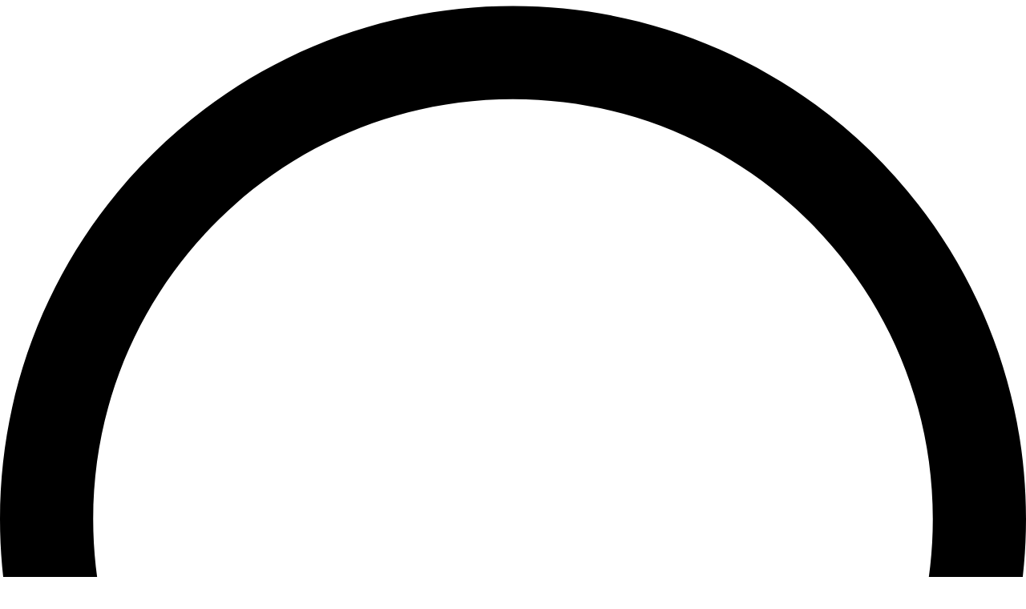

--- FILE ---
content_type: text/html; charset=utf-8
request_url: https://www.fifamuseum.com/de/exhibitions-events/event-calendar/hinter_den_kulissen/page_e23/6/month/202206/kategorie/fussball-labor?month=202205
body_size: 17430
content:
<!DOCTYPE html><html lang="de"><head><meta charSet="utf-8"/><meta name="viewport" content="width=device-width, initial-scale=1"/><link rel="preload" href="/_next/static/media/e807dee2426166ad-s.p.woff2" as="font" crossorigin="" type="font/woff2"/><link rel="stylesheet" href="/_next/static/css/635fd3ebe271b3d0.css" data-precedence="next"/><link rel="preload" as="script" fetchPriority="low" href="/_next/static/chunks/webpack-c718ecb40279b956.js"/><script src="/_next/static/chunks/4bd1b696-9d1711a21aa597a4.js" async=""></script><script src="/_next/static/chunks/964-11af25380f2c0a03.js" async=""></script><script src="/_next/static/chunks/main-app-605b027c51d1195f.js" async=""></script><script src="/_next/static/chunks/259-e781f5261e4e9f3d.js" async=""></script><script src="/_next/static/chunks/741-db736f223163d938.js" async=""></script><script src="/_next/static/chunks/684-de3e397d52e37fe8.js" async=""></script><script src="/_next/static/chunks/907-cd311c44393559c7.js" async=""></script><script src="/_next/static/chunks/app/%5Blocale%5D/(anonymous)/layout-59497c077cfb670a.js" async=""></script><script src="/_next/static/chunks/app/%5Blocale%5D/(anonymous)/error-7553bb9c731c3801.js" async=""></script><script src="/_next/static/chunks/app/%5Blocale%5D/(anonymous)/not-found-3a2199c5a4d7c894.js" async=""></script><script src="/_next/static/chunks/styles-648eb9356eea8f81.js" async=""></script><script src="/_next/static/chunks/550-55dbc4b5463108ef.js" async=""></script><script src="/_next/static/chunks/app/%5Blocale%5D/layout-02ba5301ff70e430.js" async=""></script><script src="/_next/static/chunks/app/%5Blocale%5D/error-4fd815798d7bac78.js" async=""></script><link rel="preload" href="https://www.googletagmanager.com/gtag/js?id=G-KDE4WLCM8P" as="script"/><link rel="preload" href="https://cdn.cookielaw.org/scripttemplates/otSDKStub.js" as="script"/><link rel="preload" href="/_next/static/chunks/397-101aeb1008e1cb99.js" as="script" fetchPriority="low"/><link rel="preload" href="/_next/static/chunks/862.9e62e6f497dfdaac.js" as="script" fetchPriority="low"/><meta name="next-size-adjust" content=""/><title>404</title><meta name="description" content="Not found"/><link rel="icon" href="/favicon.ico" type="image/x-icon" sizes="256x256"/><title>FIFA Museum</title><link rel="preconnect" href="https://fonts.googleapis.com"/><link rel="preconnect" href="https://fonts.gstatic.com" crossorigin="anonymous"/><script>(self.__next_s=self.__next_s||[]).push([0,{"children":"window['__ENV'] = {\"NEXT_PUBLIC_PING_IDENTITY_DOMAIN\":\"https://auth.fifa.com/as\",\"NEXT_PUBLIC_API_BE_URL\":\"https://prd-backend.fifamuseum.com\",\"NEXT_PUBLIC_URL\":\"https://www.fifamuseum.com\"}"}])</script><style id="critical-css">
                                :root{--foreground-rgb:0,0,0;--background-start-rgb:214,219,220;--background-end-rgb:255,255,255}
                                *,::before,::after{box-sizing:border-box;border-width:0;border-style:solid;border-color:#e5e7eb}
                                html{line-height:1.5;-webkit-text-size-adjust:100%;tab-size:4;font-family:ui-sans-serif,system-ui,-apple-system,BlinkMacSystemFont,"Segoe UI",Roboto,"Helvetica Neue",Arial,"Noto Sans",sans-serif,"Apple Color Emoji","Segoe UI Emoji","Segoe UI Symbol","Noto Color Emoji";font-feature-settings:normal}
                                body{margin:0;line-height:inherit}
                                .text-balance{text-wrap:balance}
                            </style><meta name="robots" content="noindex"/><script src="/_next/static/chunks/polyfills-42372ed130431b0a.js" noModule=""></script></head><body class="__className_84dd2d"><div><div id="myEmbedDiv"></div></div><!--$!--><template data-dgst="NEXT_HTTP_ERROR_FALLBACK;404"></template><div class="w-full h-screen bg-darkBlue900/10"><div class="flex justify-center h-full items-center"><div role="status"><svg aria-hidden="true" class="w-20 h-20 text-gray-200 animate-spin dark:text-gray-200 fill-gray-600" viewBox="0 0 100 101" fill="none" xmlns="http://www.w3.org/2000/svg"><path d="M100 50.5908C100 78.2051 77.6142 100.591 50 100.591C22.3858 100.591 0 78.2051 0 50.5908C0 22.9766 22.3858 0.59082 50 0.59082C77.6142 0.59082 100 22.9766 100 50.5908ZM9.08144 50.5908C9.08144 73.1895 27.4013 91.5094 50 91.5094C72.5987 91.5094 90.9186 73.1895 90.9186 50.5908C90.9186 27.9921 72.5987 9.67226 50 9.67226C27.4013 9.67226 9.08144 27.9921 9.08144 50.5908Z" fill="currentColor"></path><path d="M93.9676 39.0409C96.393 38.4038 97.8624 35.9116 97.0079 33.5539C95.2932 28.8227 92.871 24.3692 89.8167 20.348C85.8452 15.1192 80.8826 10.7238 75.2124 7.41289C69.5422 4.10194 63.2754 1.94025 56.7698 1.05124C51.7666 0.367541 46.6976 0.446843 41.7345 1.27873C39.2613 1.69328 37.813 4.19778 38.4501 6.62326C39.0873 9.04874 41.5694 10.4717 44.0505 10.1071C47.8511 9.54855 51.7191 9.52689 55.5402 10.0491C60.8642 10.7766 65.9928 12.5457 70.6331 15.2552C75.2735 17.9648 79.3347 21.5619 82.5849 25.841C84.9175 28.9121 86.7997 32.2913 88.1811 35.8758C89.083 38.2158 91.5421 39.6781 93.9676 39.0409Z" fill="currentFill"></path></svg><span class="sr-only">Loading...</span></div></div></div><!--/$--><noscript><img height="1" width="1" style="display:none" alt="Facebook Pixel" src="https://www.facebook.com/tr?id=2061070030685570&amp;ev=PageView&amp;noscript=1"/></noscript><script src="/_next/static/chunks/webpack-c718ecb40279b956.js" id="_R_" async=""></script><script>(self.__next_f=self.__next_f||[]).push([0])</script><script>self.__next_f.push([1,"1:\"$Sreact.fragment\"\n2:I[87555,[],\"\"]\n3:I[31295,[],\"\"]\n7:I[59665,[],\"OutletBoundary\"]\na:I[59665,[],\"ViewportBoundary\"]\nd:I[28393,[],\"\"]\n:HL[\"/_next/static/media/e807dee2426166ad-s.p.woff2\",\"font\",{\"crossOrigin\":\"\",\"type\":\"font/woff2\"}]\n:HL[\"/_next/static/css/635fd3ebe271b3d0.css\",\"style\"]\n"])</script><script>self.__next_f.push([1,"0:{\"P\":null,\"b\":\"IjOSgfTe6eotyY0GMf_Pt\",\"p\":\"\",\"c\":[\"\",\"de\",\"exhibitions-events\",\"event-calendar\",\"hinter_den_kulissen\",\"page_e23\",\"6\",\"month\",\"202206\",\"kategorie\",\"fussball-labor\"],\"i\":false,\"f\":[[[\"\",{\"children\":[[\"locale\",\"de\",\"d\"],{\"children\":[\"(anonymous)\",{\"children\":[[\"slug\",\"exhibitions-events/event-calendar/hinter_den_kulissen/page_e23/6/month/202206/kategorie/fussball-labor\",\"oc\"],{\"children\":[\"__PAGE__\",{}]}]}]},\"$undefined\",\"$undefined\",true]}],[\"\",[\"$\",\"$1\",\"c\",{\"children\":[null,[\"$\",\"$L2\",null,{\"parallelRouterKey\":\"children\",\"error\":\"$undefined\",\"errorStyles\":\"$undefined\",\"errorScripts\":\"$undefined\",\"template\":[\"$\",\"$L3\",null,{}],\"templateStyles\":\"$undefined\",\"templateScripts\":\"$undefined\",\"notFound\":[[[\"$\",\"title\",null,{\"children\":\"404: This page could not be found.\"}],[\"$\",\"div\",null,{\"style\":{\"fontFamily\":\"system-ui,\\\"Segoe UI\\\",Roboto,Helvetica,Arial,sans-serif,\\\"Apple Color Emoji\\\",\\\"Segoe UI Emoji\\\"\",\"height\":\"100vh\",\"textAlign\":\"center\",\"display\":\"flex\",\"flexDirection\":\"column\",\"alignItems\":\"center\",\"justifyContent\":\"center\"},\"children\":[\"$\",\"div\",null,{\"children\":[[\"$\",\"style\",null,{\"dangerouslySetInnerHTML\":{\"__html\":\"body{color:#000;background:#fff;margin:0}.next-error-h1{border-right:1px solid rgba(0,0,0,.3)}@media (prefers-color-scheme:dark){body{color:#fff;background:#000}.next-error-h1{border-right:1px solid rgba(255,255,255,.3)}}\"}}],[\"$\",\"h1\",null,{\"className\":\"next-error-h1\",\"style\":{\"display\":\"inline-block\",\"margin\":\"0 20px 0 0\",\"padding\":\"0 23px 0 0\",\"fontSize\":24,\"fontWeight\":500,\"verticalAlign\":\"top\",\"lineHeight\":\"49px\"},\"children\":404}],[\"$\",\"div\",null,{\"style\":{\"display\":\"inline-block\"},\"children\":[\"$\",\"h2\",null,{\"style\":{\"fontSize\":14,\"fontWeight\":400,\"lineHeight\":\"49px\",\"margin\":0},\"children\":\"This page could not be found.\"}]}]]}]}]],[]],\"forbidden\":\"$undefined\",\"unauthorized\":\"$undefined\",\"gracefullyDegrade\":true}]]}],{\"children\":[[\"locale\",\"de\",\"d\"],[\"$\",\"$1\",\"c\",{\"children\":[[[\"$\",\"link\",\"0\",{\"rel\":\"stylesheet\",\"href\":\"/_next/static/css/635fd3ebe271b3d0.css\",\"precedence\":\"next\",\"crossOrigin\":\"$undefined\",\"nonce\":\"$undefined\"}]],\"$L4\"]}],{\"children\":[\"(anonymous)\",[\"$\",\"$1\",\"c\",{\"children\":[null,\"$L5\"]}],{\"children\":[[\"slug\",\"exhibitions-events/event-calendar/hinter_den_kulissen/page_e23/6/month/202206/kategorie/fussball-labor\",\"oc\"],[\"$\",\"$1\",\"c\",{\"children\":[null,[\"$\",\"$L2\",null,{\"parallelRouterKey\":\"children\",\"error\":\"$undefined\",\"errorStyles\":\"$undefined\",\"errorScripts\":\"$undefined\",\"template\":[\"$\",\"$L3\",null,{}],\"templateStyles\":\"$undefined\",\"templateScripts\":\"$undefined\",\"notFound\":\"$undefined\",\"forbidden\":\"$undefined\",\"unauthorized\":\"$undefined\",\"gracefullyDegrade\":true}]]}],{\"children\":[\"__PAGE__\",[\"$\",\"$1\",\"c\",{\"children\":[\"$L6\",null,[\"$\",\"$L7\",null,{\"children\":[\"$L8\",\"$L9\"]}]]}],{},null,false]},null,false]},null,false]},[[\"$\",\"div\",\"l\",{\"className\":\"w-full h-screen bg-darkBlue900/10\",\"children\":[\"$\",\"div\",null,{\"className\":\"flex justify-center h-full items-center\",\"children\":[\"$\",\"div\",null,{\"role\":\"status\",\"children\":[[\"$\",\"svg\",null,{\"aria-hidden\":\"true\",\"className\":\"w-20 h-20 text-gray-200 animate-spin dark:text-gray-200 fill-gray-600\",\"viewBox\":\"0 0 100 101\",\"fill\":\"none\",\"xmlns\":\"http://www.w3.org/2000/svg\",\"children\":[[\"$\",\"path\",null,{\"d\":\"M100 50.5908C100 78.2051 77.6142 100.591 50 100.591C22.3858 100.591 0 78.2051 0 50.5908C0 22.9766 22.3858 0.59082 50 0.59082C77.6142 0.59082 100 22.9766 100 50.5908ZM9.08144 50.5908C9.08144 73.1895 27.4013 91.5094 50 91.5094C72.5987 91.5094 90.9186 73.1895 90.9186 50.5908C90.9186 27.9921 72.5987 9.67226 50 9.67226C27.4013 9.67226 9.08144 27.9921 9.08144 50.5908Z\",\"fill\":\"currentColor\"}],[\"$\",\"path\",null,{\"d\":\"M93.9676 39.0409C96.393 38.4038 97.8624 35.9116 97.0079 33.5539C95.2932 28.8227 92.871 24.3692 89.8167 20.348C85.8452 15.1192 80.8826 10.7238 75.2124 7.41289C69.5422 4.10194 63.2754 1.94025 56.7698 1.05124C51.7666 0.367541 46.6976 0.446843 41.7345 1.27873C39.2613 1.69328 37.813 4.19778 38.4501 6.62326C39.0873 9.04874 41.5694 10.4717 44.0505 10.1071C47.8511 9.54855 51.7191 9.52689 55.5402 10.0491C60.8642 10.7766 65.9928 12.5457 70.6331 15.2552C75.2735 17.9648 79.3347 21.5619 82.5849 25.841C84.9175 28.9121 86.7997 32.2913 88.1811 35.8758C89.083 38.2158 91.5421 39.6781 93.9676 39.0409Z\",\"fill\":\"currentFill\"}]]}],[\"$\",\"span\",null,{\"className\":\"sr-only\",\"children\":\"Loading...\"}]]}]}]}],[],[]],false]},null,false],[\"$\",\"$1\",\"h\",{\"children\":[null,[[\"$\",\"$La\",null,{\"children\":\"$Lb\"}],[\"$\",\"meta\",null,{\"name\":\"next-size-adjust\",\"content\":\"\"}]],\"$Lc\"]}],false]],\"m\":\"$undefined\",\"G\":[\"$d\",[]],\"s\":false,\"S\":true}\n"])</script><script>self.__next_f.push([1,"e:I[59665,[],\"MetadataBoundary\"]\nc:[\"$\",\"$Le\",null,{\"children\":\"$Lf\"}]\n"])</script><script>self.__next_f.push([1,"b:[[\"$\",\"meta\",\"0\",{\"charSet\":\"utf-8\"}],[\"$\",\"meta\",\"1\",{\"name\":\"viewport\",\"content\":\"width=device-width, initial-scale=1\"}]]\n8:null\n"])</script><script>self.__next_f.push([1,"10:I[35193,[\"259\",\"static/chunks/259-e781f5261e4e9f3d.js\",\"741\",\"static/chunks/741-db736f223163d938.js\",\"684\",\"static/chunks/684-de3e397d52e37fe8.js\",\"907\",\"static/chunks/907-cd311c44393559c7.js\",\"377\",\"static/chunks/app/%5Blocale%5D/(anonymous)/layout-59497c077cfb670a.js\"],\"DesktopNavigation\"]\n"])</script><script>self.__next_f.push([1,"5:[[\"$\",\"header\",null,{\"className\":\"flex flex-col w-full relative\",\"children\":[[\"$\",\"div\",null,{\"className\":\"w-full relative hidden lg:flex lg:flex-col\",\"children\":[\"$\",\"$L10\",null,{\"sortedMenu\":[{\"id\":\"6R61osyAkuyg7JTX1gbSu3\",\"pageName\":\"Home\",\"slug\":{\"de\":\"home\"},\"childId\":[\"4eF0CwAzOoF239rgygGtGX\",\"XvPwYp72wB6cRQQi02xA4\",\"4FAcDPnBOvbZFB3bgR4N8B\",\"7BkuobimnmdTzeFOhH891r\",\"6cvM7U5HerSfaOqCtCXJ95\",\"4O6gQCCPw08N8lXrdkWQYF\",\"43Wnkef0scJzrS0akd4B5r\",\"UZgGpT4oHpCJLZMSrDjr9\",\"2MLblpHwdMZrQoMGGddYKM\",\"ooH6o7toyZNfJA7QwkMe7\",\"4kfJFIXvrIP0cw2YLv7tTX\",\"5k1DivCXmSvWT2vdZRbJ9t\",\"51JfvNj2x2KDtMfHzlDa4t\",\"3N9iQQ1os0jQkXiEJiRhaW\",\"6pQttEmInVDlBAXFbWdaXo\",\"7DUHYheBS4CZPzObg2MQua\",\"69J4tkID6Q6V3PuWsl6gkA\"],\"isMenu\":true,\"description\":\"The official website of the FIFA Museum in Zurich, Switzerland.\",\"createdAt\":\"2024-04-22T12:49:30.972Z\",\"updatedAt\":\"2025-10-27T15:03:01.248Z\",\"children\":[{\"id\":\"4eF0CwAzOoF239rgygGtGX\",\"pageName\":\"Dein Besuch\",\"slug\":{\"de\":\"home/dein-besuch\"},\"childId\":[\"17tyb2OOz9bIiQuTRDkLOW\",\"5y8norPxWtQC4E0PPfPKsq\",\"1vNQoB72mGOq9l487wrCBt\"],\"isMenu\":true,\"description\":\"The official website of the FIFA Museum in Zurich, Switzerland.\",\"createdAt\":\"2024-07-04T08:07:35.283Z\",\"updatedAt\":\"2025-09-19T09:27:24.269Z\",\"children\":[{\"id\":\"17tyb2OOz9bIiQuTRDkLOW\",\"pageName\":\"Plane deinen Besuch\",\"slug\":{\"de\":\"home/dein-besuch/plane-deinen-besuch\"},\"childId\":[\"63lGeqAztgzDjpSlw6ODXj\",\"1rp0MMplon5llnspI9rzqA\",\"4G6d5DUQxzSgrCPXZ4Vpyg\",\"2A2OlUN4PsvEpkJiNgwW71\",\"3Kp9QAUsDzs6ooFJjZkLdH\",\"2AXEA6qRtziZTQO60MNamz\",\"4kfJFIXvrIP0cw2YLv7tTX\"],\"isMenu\":true,\"description\":\"The official website of the FIFA Museum in Zurich, Switzerland.\",\"createdAt\":\"2024-07-04T08:15:36.461Z\",\"updatedAt\":\"2025-04-10T06:00:45.707Z\",\"children\":[{\"id\":\"63lGeqAztgzDjpSlw6ODXj\",\"pageName\":\"Öffnungszeiten und Anfahrt\",\"slug\":{\"de\":\"home/dein-besuch/plane-deinen-besuch/oeffnungszeiten-und-anfahrt\"},\"childId\":[\"2TpVdwpxxVJDOzCYm6QdxK\",\"3nGZZk6laJekrEY1npDQDg\"],\"isMenu\":true,\"description\":\"The official website of the FIFA Museum in Zurich, Switzerland.\",\"createdAt\":\"2024-07-04T08:09:48.753Z\",\"updatedAt\":\"2025-04-10T05:40:58.851Z\",\"children\":[]},{\"id\":\"1rp0MMplon5llnspI9rzqA\",\"pageName\":\"Tickets\",\"slug\":{\"de\":\"home/dein-besuch/plane-deinen-besuch/tickets\"},\"childId\":[\"5F1brRJfCcICtfiVxCDy5g\",\"6C6KBe13h1u6GDVi1rnCuO\",\"5XAjPs4WNpCwvUPM9UmPie\",\"6C6KBe13h1u6GDVi1rnCuO\",\"4vIFR3zvTPgnGccqcgcGXW\",\"3rzFnf8nmZfvXKop03vHTN\"],\"isMenu\":true,\"description\":\"The official website of the FIFA Museum in Zurich, Switzerland.\",\"createdAt\":\"2024-07-04T08:10:12.991Z\",\"updatedAt\":\"2025-05-05T06:59:10.102Z\",\"children\":[]},{\"id\":\"4G6d5DUQxzSgrCPXZ4Vpyg\",\"pageName\":\"News \u0026 Infos\",\"slug\":{\"de\":\"home/dein-besuch/plane-deinen-besuch/news-und-infos\"},\"childId\":[\"6U5dZ4HD67z0qWFsWznazn\",\"y5zGeWegeboSqqCRBvztQ\",\"4YtlG39Dd0zmgYMS7uuky5\"],\"isMenu\":true,\"description\":\"The official website of the FIFA Museum in Zurich, Switzerland.\",\"createdAt\":\"2024-07-04T08:11:35.105Z\",\"updatedAt\":\"2025-04-17T14:15:11.856Z\",\"children\":[]},{\"id\":\"2A2OlUN4PsvEpkJiNgwW71\",\"pageName\":\"\\\"Extra Time\\\" Bistro\",\"slug\":{\"de\":\"home/dein-besuch/plane-deinen-besuch/extra-time\"},\"childId\":[],\"isMenu\":true,\"description\":\"The official website of the FIFA Museum in Zurich, Switzerland.\",\"createdAt\":\"2024-09-11T12:42:26.952Z\",\"updatedAt\":\"2025-04-08T16:58:35.822Z\",\"children\":[]},{\"id\":\"3Kp9QAUsDzs6ooFJjZkLdH\",\"pageName\":\"Museum Shop\",\"slug\":{\"de\":\"home/dein-besuch/plane-deinen-besuch/museum-shop\"},\"childId\":[],\"isMenu\":true,\"description\":\"The official website of the FIFA Museum in Zurich, Switzerland.\",\"createdAt\":\"2024-07-04T08:10:56.200Z\",\"updatedAt\":\"2025-04-10T05:40:39.537Z\",\"children\":[]},{\"id\":\"2AXEA6qRtziZTQO60MNamz\",\"pageName\":\"Öffentliche Führungen\",\"slug\":{\"de\":\"home/dein-besuch/plane-deinen-besuch/oeffentliche-fuehrungen\"},\"childId\":[],\"isMenu\":true,\"description\":\"The official website of the FIFA Museum in Zurich, Switzerland.\",\"createdAt\":\"2024-07-04T08:15:31.778Z\",\"updatedAt\":\"2025-05-29T14:46:01.268Z\",\"children\":[]}]},{\"id\":\"5y8norPxWtQC4E0PPfPKsq\",\"pageName\":\"Besuch als Gruppe\",\"slug\":{\"de\":\"home/dein-besuch/besuch-als-gruppe\"},\"childId\":[\"6VanJlQdG4aT4QKFMQhCC9\",\"76Ga4VwP0fK5ZeoEX6K1wE\",\"5YYHBDHTSVsBnVlxrniAgC\",\"roRAcnvrJlIvgEy8qseqT\"],\"isMenu\":true,\"description\":\"The official website of the FIFA Museum in Zurich, Switzerland.\",\"createdAt\":\"2024-07-04T08:19:00.932Z\",\"updatedAt\":\"2025-04-17T11:21:18.337Z\",\"children\":[{\"id\":\"6VanJlQdG4aT4QKFMQhCC9\",\"pageName\":\"Gruppenführungen\",\"slug\":{\"de\":\"home/dein-besuch/besuch-als-gruppe/gruppenfuehrungen\"},\"childId\":[],\"isMenu\":true,\"description\":\"The official website of the FIFA Museum in Zurich, Switzerland.\",\"createdAt\":\"2024-07-04T08:16:15.709Z\",\"updatedAt\":\"2025-04-28T10:04:02.478Z\",\"children\":[]},{\"id\":\"76Ga4VwP0fK5ZeoEX6K1wE\",\"pageName\":\"Sportvereine\",\"slug\":{\"de\":\"home/dein-besuch/besuch-als-gruppe/sportvereine\"},\"childId\":[\"1eA9XDDuMVpS323SdwvAEA\",\"25hegZ33Qbdwy7Wwc5Q9p0\"],\"isMenu\":true,\"description\":\"The official website of the FIFA Museum in Zurich, Switzerland.\",\"createdAt\":\"2024-07-04T08:16:33.068Z\",\"updatedAt\":\"2025-07-21T14:42:24.444Z\",\"children\":[]},{\"id\":\"5YYHBDHTSVsBnVlxrniAgC\",\"pageName\":\"Schulen\",\"slug\":{\"de\":\"home/dein-besuch/besuch-als-gruppe/schulen\"},\"childId\":[\"2T8LK0vaXSyG5k2WOAPZmk\",\"3Oxl2UOzBC1pzHhd9pAKAl\",\"EU6OZXGaTqAXnNLLZv7hh\",\"1TNX7Zft4juYeTiM45jzbA\",\"2xgbEH1RUrfJImFcFtD50d\",\"7iYPGk3G8OPfBNKvS71NTE\",\"qpbexS3DLCa36tMkZbJj2\",\"1hPHMYwJXZgvnMYk5m3FfL\"],\"isMenu\":true,\"description\":\"The official website of the FIFA Museum in Zurich, Switzerland.\",\"createdAt\":\"2024-07-04T08:16:54.025Z\",\"updatedAt\":\"2025-04-17T13:44:49.918Z\",\"children\":[]},{\"id\":\"roRAcnvrJlIvgEy8qseqT\",\"pageName\":\"Ferienangebote\",\"slug\":{\"de\":\"home/dein-besuch/besuch-als-gruppe/ferienangebote\"},\"childId\":[],\"isMenu\":true,\"description\":\"The official website of the FIFA Museum in Zurich, Switzerland.\",\"createdAt\":\"2024-07-04T08:18:28.170Z\",\"updatedAt\":\"2025-04-28T09:45:34.756Z\",\"children\":[]}]},{\"id\":\"1vNQoB72mGOq9l487wrCBt\",\"pageName\":\"Veranstalte Deine Events\",\"slug\":{\"de\":\"home/dein-besuch/veranstalte-deine-events\"},\"childId\":[\"4OFBpMQNmzgxq93ulFcquc\",\"6NGhW0BDhvzhC4s7E5E8o\",\"29xN3ZYuDD4idNMwoWrLNw\"],\"isMenu\":true,\"description\":\"The official website of the FIFA Museum in Zurich, Switzerland.\",\"createdAt\":\"2024-07-04T08:20:45.397Z\",\"updatedAt\":\"2025-04-22T10:34:29.344Z\",\"children\":[{\"id\":\"4OFBpMQNmzgxq93ulFcquc\",\"pageName\":\"Kindergeburtstage\",\"slug\":{\"de\":\"home/dein-besuch/veranstalte-deine-events/kindergeburtstage\"},\"childId\":[],\"isMenu\":true,\"description\":\"The official website of the FIFA Museum in Zurich, Switzerland.\",\"createdAt\":\"2024-07-04T08:21:23.357Z\",\"updatedAt\":\"2025-05-06T15:05:15.613Z\",\"children\":[]},{\"id\":\"6NGhW0BDhvzhC4s7E5E8o\",\"pageName\":\"Firmenevents\",\"slug\":{\"de\":\"home/dein-besuch/veranstalte-deine-events/firmenevents\"},\"childId\":[\"7DikBV3VffUfuSwJvq9K5x\",\"3psaWe9iX4ymeonhwh7NQn\",\"69J2GkvGh4sTQjyulMwawZ\",\"2xWF9ENlh9JUibNFrRc5tm\",\"6IjQmK7dBFGrUZQ9VoNGNc\"],\"isMenu\":true,\"description\":\"The official website of the FIFA Museum in Zurich, Switzerland.\",\"createdAt\":\"2024-07-04T08:21:54.647Z\",\"updatedAt\":\"2025-04-22T10:38:52.926Z\",\"children\":[]}]}]},{\"id\":\"XvPwYp72wB6cRQQi02xA4\",\"pageName\":\"Ausstellungen \u0026 Events\",\"slug\":{\"de\":\"home/ausstellungen-und-events\"},\"childId\":[\"2nYFwspI0Mx0GlzhpHD2QV\",\"1AfBt61hapLRq8VEkKGc6m\"],\"isMenu\":true,\"description\":\"The official website of the FIFA Museum in Zurich, Switzerland.\",\"createdAt\":\"2024-07-04T08:26:07.340Z\",\"updatedAt\":\"2025-04-10T05:41:14.617Z\",\"children\":[{\"id\":\"2nYFwspI0Mx0GlzhpHD2QV\",\"pageName\":\"Ausstellungen\",\"slug\":{\"de\":\"home/ausstellungen-und-events/ausstellungen\"},\"childId\":[\"7yP4jbflRrVMfxdURPRx89\",\"75FSuIpIEh0dO23QPEvpYb\",\"728698gqIbE37a5RL00aes\",\"6Km52Nvm6UoZvfBPfkpJKg\",\"6KyfwDMJYmpkTkURhvv5xQ\",\"3TCS3e8XtJHl461Zhz2dQl\"],\"isMenu\":true,\"description\":\"The official website of the FIFA Museum in Zurich, Switzerland.\",\"createdAt\":\"2024-07-04T08:26:36.318Z\",\"updatedAt\":\"2025-09-19T10:39:44.173Z\",\"children\":[{\"id\":\"7yP4jbflRrVMfxdURPRx89\",\"pageName\":\"Zürich\",\"slug\":{\"de\":\"home/ausstellungen-und-events/ausstellungen/zuerich\"},\"childId\":[],\"isMenu\":true,\"description\":\"The official website of the FIFA Museum in Zurich, Switzerland.\",\"createdAt\":\"2024-07-04T08:26:50.569Z\",\"updatedAt\":\"2025-10-16T11:59:17.918Z\",\"children\":[]},{\"id\":\"75FSuIpIEh0dO23QPEvpYb\",\"pageName\":\"Miami\",\"slug\":{\"de\":\"home/ausstellungen-und-events/ausstellungen/miami\"},\"childId\":[],\"isMenu\":true,\"description\":\"The official website of the FIFA Museum.\",\"createdAt\":\"2025-09-17T06:47:02.340Z\",\"updatedAt\":\"2025-10-16T09:00:17.442Z\",\"children\":[]},{\"id\":\"728698gqIbE37a5RL00aes\",\"pageName\":\"Sonderausstellungen\",\"slug\":{\"de\":\"home/ausstellungen-und-events/ausstellungen/sonderausstellungen\"},\"childId\":[\"5XiU4ce1kGv29p3qHcNTEk\",\"3Yh1gd5dXTQ2yCyYzLQ93o\",\"QUku5qLNZSHPplXD0DZXN\",\"29f1yizXW4LXQ1cXPuiVQ0\",\"4J8LFPtQakIdlbxuYpXGUe\",\"owlfNGRZusJROPrGWoPK2\",\"7e7q4MHQPhZHvsMgrcNFzV\",\"1bW1nTju1auaZsAvs0ATgF\",\"1MCObEzfDgVMDPd53tC3gC\",\"6zKwsloIB57jexXcrmhe0b\"],\"isMenu\":true,\"description\":\"The official website of the FIFA Museum in Zurich, Switzerland.\",\"createdAt\":\"2024-07-04T08:27:12.141Z\",\"updatedAt\":\"2025-10-26T11:51:08.726Z\",\"children\":[]},{\"id\":\"6Km52Nvm6UoZvfBPfkpJKg\",\"pageName\":\"Digitale Ausstellungen\",\"slug\":{\"de\":\"home/ausstellungen-und-events/ausstellungen/editorials-und-digitale-ausstellungen\"},\"childId\":[\"2DMnbVH0rEW5dZBs5ZD7eB\"],\"isMenu\":true,\"description\":\"The official website of the FIFA Museum in Zurich, Switzerland.\",\"createdAt\":\"2024-07-04T08:28:43.409Z\",\"updatedAt\":\"2025-04-10T06:07:50.059Z\",\"children\":[]}]},{\"id\":\"1AfBt61hapLRq8VEkKGc6m\",\"pageName\":\"Eventkalender\",\"slug\":{\"de\":\"home/ausstellungen-und-events/events\"},\"childId\":[],\"isMenu\":true,\"description\":\"The official website of the FIFA Museum in Zurich, Switzerland.\",\"createdAt\":\"2024-07-04T08:30:11.345Z\",\"updatedAt\":\"2025-04-08T17:01:13.687Z\",\"children\":[]}]},{\"id\":\"4FAcDPnBOvbZFB3bgR4N8B\",\"pageName\":\"Entdecken\",\"slug\":{\"de\":\"home/entdecken\"},\"childId\":[\"19pqQSNr8akaTeNfRuLNSi\",\"5fjYAzwlkCT2dObbFH29Gf\",\"6C4GD4kEgMHa8MQY7vpj8J\",\"15163NZdz2OHYuEPgya5TP\",\"aDuK3dZfpOh8vt9OQManj\"],\"isMenu\":true,\"description\":\"The official website of the FIFA Museum in Zurich, Switzerland.\",\"createdAt\":\"2024-07-04T09:09:53.737Z\",\"updatedAt\":\"2025-04-10T05:41:25.809Z\",\"children\":[{\"id\":\"19pqQSNr8akaTeNfRuLNSi\",\"pageName\":\"Mit uns lernen\",\"slug\":{\"de\":\"home/entdecken/mit-uns-lernen\"},\"childId\":[\"4JJVygeHm4NGfrHuEvodcU\",\"58x1Csp3OTGXLMrG0sQlEv\",\"4TUCUm3VnHtyIRuXcgoXKb\"],\"isMenu\":true,\"description\":\"The official website of the FIFA Museum in Zurich, Switzerland.\",\"createdAt\":\"2024-07-04T09:10:14.825Z\",\"updatedAt\":\"2025-07-08T12:50:34.348Z\",\"children\":[{\"id\":\"58x1Csp3OTGXLMrG0sQlEv\",\"pageName\":\"Kids trail\",\"slug\":{\"de\":\"home/entdecken/mit-uns-lernen/kids-trail\"},\"childId\":[\"6kLfSQGGi3nAUAyd3tN1nL\"],\"isMenu\":true,\"description\":\"The official website of the FIFA Museum in Zurich, Switzerland.\",\"createdAt\":\"2024-07-04T09:11:34.875Z\",\"updatedAt\":\"2025-04-17T11:12:23.267Z\",\"children\":[]},{\"id\":\"4TUCUm3VnHtyIRuXcgoXKb\",\"pageName\":\"Bibliothek\",\"slug\":{\"de\":\"home/entdecken/mit-uns-lernen/bibliothek\"},\"childId\":[],\"isMenu\":true,\"description\":\"The official website of the FIFA Museum in Zurich, Switzerland.\",\"createdAt\":\"2024-08-04T11:03:16.480Z\",\"updatedAt\":\"2025-05-13T12:16:18.070Z\",\"children\":[]}]},{\"id\":\"5fjYAzwlkCT2dObbFH29Gf\",\"pageName\":\"Über uns\",\"slug\":{\"de\":\"home/entdecken/ueber-uns\"},\"childId\":[\"XG6bHV2cj72gBTm7cQNjT\",\"3GJooiiVlNuYvHxCMQyV2v\",\"1Wfx0xTmQPmOW0WgXryClo\",\"6JeRsrogVz7I30frfPeHdV\",\"2wk30a5YyDh1QbIYFSWFqJ\",\"3cf6w5nHNIhHetyh49Rv9Y\",\"vY2YsV7LhOEdONFFY2pNa\"],\"isMenu\":true,\"description\":\"The official website of the FIFA Museum in Zurich, Switzerland.\",\"createdAt\":\"2024-07-04T09:12:22.704Z\",\"updatedAt\":\"2025-04-10T05:43:19.722Z\",\"children\":[{\"id\":\"XG6bHV2cj72gBTm7cQNjT\",\"pageName\":\"Mission\",\"slug\":{\"de\":\"home/entdecken/ueber-uns/mission\"},\"childId\":[],\"isMenu\":true,\"description\":\"The official website of the FIFA Museum in Zurich, Switzerland.\",\"createdAt\":\"2024-07-04T09:12:35.465Z\",\"updatedAt\":\"2025-04-10T05:43:00.245Z\",\"children\":[]},{\"id\":\"3GJooiiVlNuYvHxCMQyV2v\",\"pageName\":\"Museumssammlung\",\"slug\":{\"de\":\"home/entdecken/ueber-uns/museumssammlung\"},\"childId\":[],\"isMenu\":true,\"description\":\"The official website of the FIFA Museum in Zurich, Switzerland.\",\"createdAt\":\"2024-07-04T09:12:58.526Z\",\"updatedAt\":\"2025-04-17T10:57:16.236Z\",\"children\":[]},{\"id\":\"1Wfx0xTmQPmOW0WgXryClo\",\"pageName\":\"FIFA Museumskonferenz\",\"slug\":{\"de\":\"home/entdecken/ueber-uns/museumskonferenz\"},\"childId\":[\"1SnhgrilARANbo7OIT2gVv\",\"36h2HlIAsciY4SzrcsWxoB\"],\"isMenu\":true,\"description\":\"The official website of the FIFA Museum in Zurich, Switzerland.\",\"createdAt\":\"2024-07-04T09:13:25.132Z\",\"updatedAt\":\"2025-05-06T16:02:38.315Z\",\"children\":[]},{\"id\":\"6JeRsrogVz7I30frfPeHdV\",\"pageName\":\"Jobs\",\"slug\":{\"de\":\"home/entdecken/ueber-uns/jobs\"},\"childId\":[],\"isMenu\":true,\"description\":\"The official website of the FIFA Museum in Zurich, Switzerland.\",\"createdAt\":\"2024-07-04T09:14:09.838Z\",\"updatedAt\":\"2025-04-10T05:42:35.566Z\",\"children\":[]},{\"id\":\"2wk30a5YyDh1QbIYFSWFqJ\",\"pageName\":\"Medien\",\"slug\":{\"de\":\"home/entdecken/ueber-uns/medien\"},\"childId\":[\"6EsOPsbSrSUZYrx7tOYtIN\",\"eezeq9BEHQ1TJk9BuMqi6\",\"fQ7YiOp7Ufs6qe5MzTWe4\",\"1I7XGUIzJb7fdkJKHUQKNo\",\"3xlHwaIoFGiFdM9VyqHyee\",\"6igtc8j0GxD1aeaBS6cI8T\",\"2yYBWpkCKRHjJDPBonvigw\",\"J2jLUB5IUKKcMYoIgT0IY\",\"LOBv2ezcPBQCWWi3rgY2M\",\"4uwBPMi8TovYy7hwVS6EIl\",\"2UrUM0ebrot3IqBs9gEr20\",\"RNfXoaVCr1i33aDIFFkpW\",\"4qJZNfhJ1N4XAYINXuFXCg\",\"5Vsjx6MNsrh8OYO1Uk5MLE\",\"2xLd3ainTTbEyGSjB06pZe\"],\"isMenu\":true,\"description\":\"The official website of the FIFA Museum in Zurich, Switzerland.\",\"createdAt\":\"2024-07-04T09:14:24.028Z\",\"updatedAt\":\"2025-10-01T06:09:34.778Z\",\"children\":[]},{\"id\":\"3cf6w5nHNIhHetyh49Rv9Y\",\"pageName\":\"Partner\",\"slug\":{\"de\":\"home/entdecken/ueber-uns/partner\"},\"childId\":[\"1tGy2DP7aGiNrXZhrm3H8i\",\"23y4tYoRzjF9JeXWGPSBoD\",\"5QxJeSw5vxcw2uUHPXDrrh\",\"10HMyEdBFnCuXMB3YpO9Y9\",\"5yXdUOqLG0HTX2TETwF1bf\",\"2BBI7O5b0tgxtZeZ7Bc6o8\",\"3CpKN71kHHiQAxwqNwpgKc\"],\"isMenu\":true,\"description\":\"The official website of the FIFA Museum in Zurich, Switzerland.\",\"createdAt\":\"2024-07-04T09:14:39.214Z\",\"updatedAt\":\"2025-04-17T11:26:10.317Z\",\"children\":[]},{\"id\":\"vY2YsV7LhOEdONFFY2pNa\",\"pageName\":\"Kontakt\",\"slug\":{\"de\":\"home/entdecken/ueber-uns/kontakt\"},\"childId\":[],\"isMenu\":true,\"description\":\"The official website of the FIFA Museum in Zurich, Switzerland.\",\"createdAt\":\"2024-07-04T09:15:10.007Z\",\"updatedAt\":\"2025-04-10T05:40:23.556Z\",\"children\":[]}]},{\"id\":\"6C4GD4kEgMHa8MQY7vpj8J\",\"pageName\":\"FIFA Museum+\",\"slug\":{\"de\":\"home/entdecken/fifamuseumplus\"},\"childId\":[\"1NYbHXGDeX77yRbJ9tK5Xm\",\"2bF4km4HdrUJL7y3tCvLa\",\"2ob7jST3o5lMSdCOOB6y8K\"],\"isMenu\":true,\"description\":\"The official website of the FIFA Museum in Zurich, Switzerland.\",\"createdAt\":\"2024-07-04T09:16:01.236Z\",\"updatedAt\":\"2025-05-05T14:34:21.433Z\",\"children\":[{\"id\":\"1NYbHXGDeX77yRbJ9tK5Xm\",\"pageName\":\"FIFA Museum Blog\",\"slug\":{\"de\":\"home/entdecken/fifamuseumplus/blog\"},\"childId\":[],\"isMenu\":true,\"description\":\"The official website of the FIFA Museum in Zurich, Switzerland.\",\"createdAt\":\"2024-05-09T14:13:07.864Z\",\"updatedAt\":\"2025-04-22T12:46:11.044Z\",\"children\":[]},{\"id\":\"2bF4km4HdrUJL7y3tCvLa\",\"pageName\":\"THE AWAY GAME\",\"slug\":{\"de\":\"home/entdecken/fifamuseumplus/the-away-game-sharing-the-culture-of-football\"},\"childId\":[],\"isMenu\":true,\"description\":\"The official website of the FIFA Museum in Zurich, Switzerland.\",\"createdAt\":\"2024-11-27T07:23:50.722Z\",\"updatedAt\":\"2025-05-05T15:26:30.529Z\",\"children\":[]},{\"id\":\"2ob7jST3o5lMSdCOOB6y8K\",\"pageName\":\"VR@Home\",\"slug\":{\"de\":\"home/entdecken/fifamuseumplus/vr-at-home\"},\"childId\":[],\"isMenu\":true,\"description\":\"The official website of the FIFA Museum in Zurich, Switzerland.\",\"createdAt\":\"2024-07-04T09:16:59.969Z\",\"updatedAt\":\"2025-04-10T05:41:57.185Z\",\"children\":[]}]}]}]}],\"isVariant\":\"$undefined\"}]}],\"$L11\"]}],\"$L12\",\"$L13\"]\n"])</script><script>self.__next_f.push([1,"14:I[4558,[\"259\",\"static/chunks/259-e781f5261e4e9f3d.js\",\"741\",\"static/chunks/741-db736f223163d938.js\",\"684\",\"static/chunks/684-de3e397d52e37fe8.js\",\"907\",\"static/chunks/907-cd311c44393559c7.js\",\"377\",\"static/chunks/app/%5Blocale%5D/(anonymous)/layout-59497c077cfb670a.js\"],\"MobileNavigation\"]\n15:I[65944,[\"259\",\"static/chunks/259-e781f5261e4e9f3d.js\",\"684\",\"static/chunks/684-de3e397d52e37fe8.js\",\"63\",\"static/chunks/app/%5Blocale%5D/(anonymous)/error-7553bb9c731c3801.js\"],\"default\"]\n17:I[98863,[\"259\",\"static/chunks/259-e781f5261e4e9f3d.js\",\"741\",\"static/chunks/741-db736f223163d938.js\",\"684\",\"static/chunks/684-de3e397d52e37fe8.js\",\"907\",\"static/chunks/907-cd311c44393559c7.js\",\"377\",\"static/chunks/app/%5Blocale%5D/(anonymous)/layout-59497c077cfb670a.js\"],\"default\"]\n18:I[38175,[],\"IconMark\"]\n11:[\"$\",\"div\",null,{\"className\":\"flex lg:hidden\",\"children\":[\"$\",\"$L14\",null,{\"sortedMenu\":\"$5:0:props:children:0:props:children:props:sortedMenu\",\"isVariant\":\"$undefined\"}]}]\n12:[\"$\",\"main\",null,{\"children\":[\"$\",\"$L2\",null,{\"parallelRouterKey\":\"children\",\"error\":\"$15\",\"errorStyles\":[],\"errorScripts\":[],\"template\":[\"$\",\"$L3\",null,{}],\"templateStyles\":\"$undefined\",\"templateScripts\":\"$undefined\",\"notFound\":[\"$L16\",[]],\"forbidden\":\"$undefined\",\"unauthorized\":\"$undefined\",\"gracefullyDegrade\":true}]}]\n13:[\"$\",\"$L17\",null,{}]\n9:null\nf:[[\"$\",\"title\",\"0\",{\"children\":\"404\"}],[\"$\",\"meta\",\"1\",{\"name\":\"description\",\"content\":\"Not found\"}],[\"$\",\"link\",\"2\",{\"rel\":\"icon\",\"href\":\"/favicon.ico\",\"type\":\"image/x-icon\",\"sizes\":\"256x256\"}],[\"$\",\"$L18\",\"3\",{}]]\n6:E{\"digest\":\"NEXT_HTTP_ERROR_FALLBACK;404\"}\n"])</script><script>self.__next_f.push([1,"19:I[87474,[\"259\",\"static/chunks/259-e781f5261e4e9f3d.js\",\"684\",\"static/chunks/684-de3e397d52e37fe8.js\",\"129\",\"static/chunks/app/%5Blocale%5D/(anonymous)/not-found-3a2199c5a4d7c894.js\"],\"ErrorComponent\"]\n16:[\"$\",\"$L19\",null,{}]\n"])</script><script>self.__next_f.push([1,"1a:I[32421,[\"869\",\"static/chunks/styles-648eb9356eea8f81.js\",\"741\",\"static/chunks/741-db736f223163d938.js\",\"550\",\"static/chunks/550-55dbc4b5463108ef.js\",\"450\",\"static/chunks/app/%5Blocale%5D/layout-02ba5301ff70e430.js\"],\"default\"]\n1b:I[26259,[\"869\",\"static/chunks/styles-648eb9356eea8f81.js\",\"741\",\"static/chunks/741-db736f223163d938.js\",\"550\",\"static/chunks/550-55dbc4b5463108ef.js\",\"450\",\"static/chunks/app/%5Blocale%5D/layout-02ba5301ff70e430.js\"],\"GoogleAnalytics\"]\n1c:I[69243,[\"869\",\"static/chunks/styles-648eb9356eea8f81.js\",\"741\",\"static/chunks/741-db736f223163d938.js\",\"550\",\"static/chunks/550-55dbc4b5463108ef.js\",\"450\",\"static/chunks/app/%5Blocale%5D/layout-02ba5301ff70e430.js\"],\"\"]\n1d:I[84983,[\"869\",\"static/chunks/styles-648eb9356eea8f81.js\",\"741\",\"static/chunks/741-db736f223163d938.js\",\"550\",\"static/chunks/550-55dbc4b5463108ef.js\",\"450\",\"static/chunks/app/%5Blocale%5D/layout-02ba5301ff70e430.js\"],\"default\"]\n"])</script><script>self.__next_f.push([1,"4:[\"$\",\"$L1a\",null,{\"children\":[\"$\",\"html\",null,{\"lang\":\"de\",\"children\":[[\"$\",\"$L1b\",null,{\"gaId\":\"G-KDE4WLCM8P\"}],[\"$\",\"head\",null,{\"children\":[[\"$\",\"title\",null,{\"children\":\"FIFA Museum\"}],[\"$\",\"$L1c\",null,{\"strategy\":\"beforeInteractive\",\"nonce\":\"$undefined\",\"dangerouslySetInnerHTML\":{\"__html\":\"window['__ENV'] = {\\\"NEXT_PUBLIC_PING_IDENTITY_DOMAIN\\\":\\\"https://auth.fifa.com/as\\\",\\\"NEXT_PUBLIC_API_BE_URL\\\":\\\"https://prd-backend.fifamuseum.com\\\",\\\"NEXT_PUBLIC_URL\\\":\\\"https://www.fifamuseum.com\\\"}\"}}],[\"$\",\"style\",null,{\"id\":\"critical-css\",\"dangerouslySetInnerHTML\":{\"__html\":\"\\n                                :root{--foreground-rgb:0,0,0;--background-start-rgb:214,219,220;--background-end-rgb:255,255,255}\\n                                *,::before,::after{box-sizing:border-box;border-width:0;border-style:solid;border-color:#e5e7eb}\\n                                html{line-height:1.5;-webkit-text-size-adjust:100%;tab-size:4;font-family:ui-sans-serif,system-ui,-apple-system,BlinkMacSystemFont,\\\"Segoe UI\\\",Roboto,\\\"Helvetica Neue\\\",Arial,\\\"Noto Sans\\\",sans-serif,\\\"Apple Color Emoji\\\",\\\"Segoe UI Emoji\\\",\\\"Segoe UI Symbol\\\",\\\"Noto Color Emoji\\\";font-feature-settings:normal}\\n                                body{margin:0;line-height:inherit}\\n                                .text-balance{text-wrap:balance}\\n                            \"}}],[\"$\",\"link\",null,{\"rel\":\"preconnect\",\"href\":\"https://fonts.googleapis.com\"}],[\"$\",\"link\",null,{\"rel\":\"preconnect\",\"href\":\"https://fonts.gstatic.com\",\"crossOrigin\":\"anonymous\"}]]}],[\"$\",\"body\",null,{\"className\":\"__className_84dd2d\",\"suppressHydrationWarning\":true,\"children\":[[\"$\",\"$L1d\",null,{\"data\":{\"Translations\":[{\"id\":\"1p6FqdfU4M0z7SlHszNd2l\",\"ContentType\":\"museumTranslation\",\"internalTitle\":\"membership\",\"translation\":\"Membership\",\"isLinkExternal\":false,\"link\":\"/\"},{\"id\":\"3flg3kYtUII1JWEkXhcs7R\",\"ContentType\":\"museumTranslation\",\"internalTitle\":\"signUpTitle\",\"translation\":\"Sie haben noch kein Konto?\",\"isLinkExternal\":false,\"link\":\"/\"},{\"id\":\"663rbCVHOvgPkeMCyKZrVs\",\"ContentType\":\"museumTranslation\",\"internalTitle\":\"SUPPORT\",\"translation\":\"Gut zu wissen\",\"isLinkExternal\":false,\"link\":\"/\"},{\"id\":\"TQPFvuTORMJEivwQGAVzM\",\"ContentType\":\"museumTranslation\",\"internalTitle\":\"searchAll\",\"translation\":\"Suche\",\"isLinkExternal\":false,\"link\":\"/\"},{\"id\":\"1hzwh71AU8kzHLMmo3tOD0\",\"ContentType\":\"museumTranslation\",\"internalTitle\":\"searchLabel\",\"translation\":\"Suche\",\"isLinkExternal\":false,\"link\":\"/\"},{\"id\":\"lGgtQuxLIib2Q7E6Joqmd\",\"ContentType\":\"museumTranslation\",\"internalTitle\":\"pageNotFoundInstruction\",\"translation\":\"Versuchen Sie es mit auch gerne unserer internen Suche.\",\"isLinkExternal\":false,\"link\":\"/\"},{\"id\":\"bi0wlPkRa1pbyEJadj1xM\",\"ContentType\":\"museumTranslation\",\"internalTitle\":\"newsletterCheckboxB2B\",\"translation\":\"Angebote für Firmenveranstaltungen, Raumvermietung usw.\",\"isLinkExternal\":false,\"link\":\"/\"},{\"id\":\"BPuxpSGfYdLf4Fm7z6FhR\",\"ContentType\":\"museumTranslation\",\"internalTitle\":\"newsletterCheckboxEducation\",\"translation\":\"Bildungsangebote, Besuche von Schulklassen usw.\",\"isLinkExternal\":false,\"link\":\"/\"},{\"id\":\"2GIoD6kYZS691YnqEvSdNk\",\"ContentType\":\"museumTranslation\",\"internalTitle\":\"newsletterCheckboxTitle\",\"translation\":\"Ich interessiere mich für:\",\"isLinkExternal\":false,\"link\":\"/\"},{\"id\":\"4zZV9K40UuqFrTPaE5HcJl\",\"ContentType\":\"museumTranslation\",\"internalTitle\":\"newsletterEmailPlaceholder\",\"translation\":\"E-Mail eingeben\",\"isLinkExternal\":false,\"link\":\"/\"},{\"id\":\"29F72a2iHf29IUQEr0ypBI\",\"ContentType\":\"museumTranslation\",\"internalTitle\":\"privacyPolicy\",\"translation\":\"Datenschutz\",\"isLinkExternal\":false,\"link\":\"home/datenschutz\"},{\"id\":\"32V0hmrhxe4sZwVIA7Wrx3\",\"ContentType\":\"museumTranslation\",\"internalTitle\":\"terms\",\"translation\":\"Nutzungsbedingungen\",\"isLinkExternal\":false,\"link\":\"home/nutzungsbedingungen\"},{\"id\":\"12Odr5d7bPM50jOK77guMU\",\"ContentType\":\"museumTranslation\",\"internalTitle\":\"careers\",\"translation\":\"Jobs\",\"isLinkExternal\":true,\"link\":\"https://jobs.fifa.com/\"},{\"id\":\"2txLHLFwirqLaj77BAvzY\",\"ContentType\":\"museumTranslation\",\"internalTitle\":\"fifaCom\",\"translation\":\"Inside FIFA\",\"isLinkExternal\":true,\"link\":\"https://inside.fifa.com/en\"},{\"id\":\"SVkRfBtweaiFBq3SOM9cz\",\"ContentType\":\"museumTranslation\",\"internalTitle\":\"museumStore\",\"translation\":\"Museumsshop\",\"isLinkExternal\":false,\"link\":\"home/dein-besuch/plane-deinen-besuch/museum-shop\"},{\"id\":\"4CKcOZWFc8wFDHiK4X73i1\",\"ContentType\":\"museumTranslation\",\"internalTitle\":\"hostAnEvent\",\"translation\":\"Veranstalte Deine Events\",\"isLinkExternal\":false,\"link\":\"home/dein-besuch/veranstalte-deine-events\"},{\"id\":\"4hEFU51DOAZcXPZn6Nlnnc\",\"ContentType\":\"museumTranslation\",\"internalTitle\":\"partners\",\"translation\":\"Partner\",\"isLinkExternal\":false,\"link\":\"home/entdecken/ueber-uns/partner\"},{\"id\":\"4t3XUZTAOLScAFgxuhmycI\",\"ContentType\":\"museumTranslation\",\"internalTitle\":\"media\",\"translation\":\"Medien\",\"isLinkExternal\":false,\"link\":\"home/entdecken/ueber-uns/medien\"},{\"id\":\"2hyz2AMfrZRB5SDUL1LiKo\",\"ContentType\":\"museumTranslation\",\"internalTitle\":\"profile\",\"translation\":\"Benefits\",\"isLinkExternal\":false,\"link\":\"/\"},{\"id\":\"5gut3Ns2K4d3k2zqvGbZif\",\"ContentType\":\"museumTranslation\",\"internalTitle\":\"newsletterEmail\",\"translation\":\"E-Mail-Adresse\",\"isLinkExternal\":false,\"link\":\"/\"},{\"id\":\"2Ly1AfqbUhHdukD7VEiD5r\",\"ContentType\":\"museumTranslation\",\"internalTitle\":\"newsletterDescription\",\"translation\":\"Bleiben wir in Kontakt\",\"isLinkExternal\":false,\"link\":\"/\"},{\"id\":\"31oiqGCc3RIdxnSwFKeaWO\",\"ContentType\":\"museumTranslation\",\"internalTitle\":\"pastEvent\",\"translation\":\"Vergangenes Event\",\"isLinkExternal\":false,\"link\":\"/\"},{\"id\":\"1OHfT3Gd3aiOKaC940Xk7X\",\"ContentType\":\"museumTranslation\",\"internalTitle\":\"Your email address\",\"translation\":\"Deine E-Mail-Adresse\",\"isLinkExternal\":false,\"link\":\"/\"},{\"id\":\"1TFZQd4jLoxC0rnlHaqe0l\",\"ContentType\":\"museumTranslation\",\"internalTitle\":\"signOut\",\"translation\":\"Abmelden\",\"isLinkExternal\":false,\"link\":\"/\"},{\"id\":\"4eup6Yzwc1wBir6CKWlIYm\",\"ContentType\":\"museumTranslation\",\"internalTitle\":\"newsletterPrivacyPolicy\",\"translation\":\"Datenschutz\",\"isLinkExternal\":false,\"link\":\"home/datenschutz\"},{\"id\":\"PrCsHKq70vrxIlILgj59i\",\"ContentType\":\"museumTranslation\",\"internalTitle\":\"membershipEnableFF\",\"translation\":\"membershipEnableFF\",\"isLinkExternal\":false,\"link\":\"/\"},{\"id\":\"3VLpV6W9PkoM6HDSrXxrSN\",\"ContentType\":\"museumTranslation\",\"internalTitle\":\"benefittitle\",\"translation\":\"Willkommen im Premium Club! \",\"isLinkExternal\":false,\"link\":\"/\"},{\"id\":\"tEiiGhe5p48sx06vAV1HT\",\"ContentType\":\"museumTranslation\",\"internalTitle\":\"memberExpiration\",\"translation\":\"Ablaufdatum\",\"isLinkExternal\":false,\"link\":\"/\"},{\"id\":\"22WfN3mepv3SKc3pVG5Eki\",\"ContentType\":\"museumTranslation\",\"internalTitle\":\"memberSince\",\"translation\":\"Mitglied seit\",\"isLinkExternal\":false,\"link\":\"/\"},{\"id\":\"4PAFuIW28bi1jozAoD8mbm\",\"ContentType\":\"museumTranslation\",\"internalTitle\":\"welcome\",\"translation\":\"Willkommen\",\"isLinkExternal\":false,\"link\":\"/\"},{\"id\":\"5kO7mc4IoLxRZto4secDqm\",\"ContentType\":\"museumTranslation\",\"internalTitle\":\"newsletterBtn\",\"translation\":\"Newsletter\",\"isLinkExternal\":false,\"link\":\"/\"},{\"id\":\"TXcxJw9ympiNnOMGqhbIC\",\"ContentType\":\"museumTranslation\",\"internalTitle\":\"signUp\",\"translation\":\"Jetzt registrieren\",\"isLinkExternal\":false,\"link\":\"home/premiumclub\"},{\"id\":\"77YnPQfDR4gAKDCT0n7iUk\",\"ContentType\":\"museumTranslation\",\"internalTitle\":\"resultsFor\",\"translation\":\"Ergebnisse für\",\"isLinkExternal\":false,\"link\":\"/\"},{\"id\":\"2ex5DveAcogCfGDNv02MMF\",\"ContentType\":\"museumTranslation\",\"internalTitle\":\"newsInfo\",\"translation\":\"News \u0026 Infos\",\"isLinkExternal\":false,\"link\":\"home/dein-besuch/plane-deinen-besuch/news-und-infos\"},{\"id\":\"74jF46NVTS5fO7Xvb47BgG\",\"ContentType\":\"museumTranslation\",\"internalTitle\":\"pageNotFoundButton\",\"translation\":\"Zurück zur Startseite\",\"isLinkExternal\":false,\"link\":\"home\"},{\"id\":\"7GZlFYxGen1CNzf1KqFjv1\",\"ContentType\":\"museumTranslation\",\"internalTitle\":\"pageNotFoundApology\",\"translation\":\"Bitte kehren Sie zur Homepage zurück, um erneut zu starten.\",\"isLinkExternal\":true,\"link\":\"https://fifamuseum.com/en\"},{\"id\":\"2BeDuyJOG26vaskjLaozLt\",\"ContentType\":\"museumTranslation\",\"internalTitle\":\"pageNotFoundTitle\",\"translation\":\"Die von ihnen gesuchte Seite kann leider nicht gefunden werden.\",\"isLinkExternal\":false,\"link\":\"/\"},{\"id\":\"4wCtuQ569qdMIBPW7ld89\",\"ContentType\":\"museumTranslation\",\"internalTitle\":\"newsletterSubmitBtn\",\"translation\":\"Senden\",\"isLinkExternal\":false,\"link\":\"/\"},{\"id\":\"1ijXe5QyajI5MhejjXTc6l\",\"ContentType\":\"museumTranslation\",\"internalTitle\":\"newsletterConsent\",\"translation\":\"Ich habe die Datenschutzerklärung gelesen und bin damit einverstanden.\",\"isLinkExternal\":false,\"link\":\"/\"},{\"id\":\"1JGESTP03POuYgHBqgIocY\",\"ContentType\":\"museumTranslation\",\"internalTitle\":\"newsletterCheckboxGeneral\",\"translation\":\"Allgemeine Informationen, Veranstaltungen, Nachrichten und Infos\",\"isLinkExternal\":false,\"link\":\"/\"},{\"id\":\"34Fhl0Z02CsTABgseEqQEk\",\"ContentType\":\"museumTranslation\",\"internalTitle\":\"newsletterCountryPlaceholder\",\"translation\":\"Land auswählen\",\"isLinkExternal\":false,\"link\":\"/\"},{\"id\":\"1klPfioW3kVMsVsZiHJn10\",\"ContentType\":\"museumTranslation\",\"internalTitle\":\"newsletterCountryLabel\",\"translation\":\"Wohnsitz\",\"isLinkExternal\":false,\"link\":\"/\"},{\"id\":\"43pfJDcTEL30RXLMjFDPMV\",\"ContentType\":\"museumTranslation\",\"internalTitle\":\"getTickets\",\"translation\":\"Tickets\",\"isLinkExternal\":false,\"link\":\"home/dein-besuch/plane-deinen-besuch/tickets\"},{\"id\":\"1GKqDG2hmnUnYT5O0AXrIQ\",\"ContentType\":\"museumTranslation\",\"internalTitle\":\"newsletterTitle\",\"translation\":\"Newsletter\",\"isLinkExternal\":false,\"link\":\"/\"},{\"id\":\"23Iad2rv3YJdfJA7ss3ab9\",\"ContentType\":\"museumTranslation\",\"internalTitle\":\"followUs\",\"translation\":\"Verbindet euch mit uns\",\"isLinkExternal\":false,\"link\":\"/\"},{\"id\":\"6Qqy9qjiBrkZ4dTK6XWqJ6\",\"ContentType\":\"museumTranslation\",\"internalTitle\":\"ourWebsite\",\"translation\":\"Mehr\",\"isLinkExternal\":false,\"link\":\"/\"},{\"id\":\"6f9tP7HTEB4WYPjt6aAU12\",\"ContentType\":\"museumTranslation\",\"internalTitle\":\"corporateSupport\",\"translation\":\"\\\"Extra Time\\\" Bistro\",\"isLinkExternal\":false,\"link\":\"home/dein-besuch/plane-deinen-besuch/extra-time\"},{\"id\":\"5QSPJRFFbidylxJHJaZgt3\",\"ContentType\":\"museumTranslation\",\"internalTitle\":\"guidelinesFacilities\",\"translation\":\"Besucherrichtlinien\",\"isLinkExternal\":false,\"link\":\"home/dein-besuch/plane-deinen-besuch/oeffnungszeiten-und-anfahrt/besucherrichtlinien\"},{\"id\":\"3aAk1Ck1CZqo3Dk0uwyg2C\",\"ContentType\":\"museumTranslation\",\"internalTitle\":\"contact\",\"translation\":\"Kontakt\",\"isLinkExternal\":false,\"link\":\"home/entdecken/ueber-uns/kontakt\"},{\"id\":\"2Php16kytBQn2ul59dC7jN\",\"ContentType\":\"museumTranslation\",\"internalTitle\":\"aboutTheMuseum\",\"translation\":\"Über uns\",\"isLinkExternal\":false,\"link\":\"home/entdecken/ueber-uns\"},{\"id\":\"5AB4fHvUIKtFkz83Y8uJtf\",\"ContentType\":\"museumTranslation\",\"internalTitle\":\"aboutTheMuseumTitle\",\"translation\":\"Über das Museum\",\"isLinkExternal\":false,\"link\":\"/\"},{\"id\":\"4h19DSr7UyAbSEzlRwi765\",\"ContentType\":\"museumTranslation\",\"internalTitle\":\"benefitsTitle\",\"translation\":\"Vorteile\",\"isLinkExternal\":false,\"link\":\"/\"},{\"id\":\"4ngp4LzgJ7UMbIVDYhBYF3\",\"ContentType\":\"museumTranslation\",\"internalTitle\":\"signIn\",\"translation\":\"Jetzt anmelden\",\"isLinkExternal\":false,\"link\":\"/\"},{\"id\":\"4k4oRy5duWP7SUp2lSy3gU\",\"ContentType\":\"museumTranslation\",\"internalTitle\":\"allDates\",\"translation\":\"Alle Daten\",\"isLinkExternal\":false,\"link\":\"/\"},{\"id\":\"6JnNIO3arqOi89sqJzvEJm\",\"ContentType\":\"museumTranslation\",\"internalTitle\":\"membershipPageTitle\",\"translation\":\"Premium Club\",\"isLinkExternal\":false,\"link\":\"/\"},{\"id\":\"3dPJmyaZ1khClsiRDQjdRB\",\"ContentType\":\"museumTranslation\",\"internalTitle\":\"signInTitle\",\"translation\":\"Wenn Sie Mitglied sind\",\"isLinkExternal\":false,\"link\":\"/\"},{\"id\":\"4NmxxuqyB4lhT6hhK2uNPD\",\"ContentType\":\"museumTranslation\",\"internalTitle\":\"newsletterSuccessBtn\",\"translation\":\"Erlebe die Magie des Fussballs\",\"isLinkExternal\":false,\"link\":\"home\"},{\"id\":\"68Ul9vZaufAxEw2parUrdU\",\"ContentType\":\"museumTranslation\",\"internalTitle\":\"newsletterSuccessDescription\",\"translation\":\"Sie haben sich erfolgreich für den Newsletter angemeldet!\",\"isLinkExternal\":false,\"link\":\"/\"},{\"id\":\"k2p7r0rfv45huHqhkSLcM\",\"ContentType\":\"museumTranslation\",\"internalTitle\":\"newsletterSuccessTitle\",\"translation\":\"Glückwunsch!\",\"isLinkExternal\":false,\"link\":\"/\"},{\"id\":\"4JIRksxQV1OMHQ8LXBzUTe\",\"ContentType\":\"museumTranslation\",\"internalTitle\":\"admits\",\"translation\":\"Admits\",\"isLinkExternal\":false,\"link\":\"/\"},{\"id\":\"3XXJX8eWkwE8REePfMM65Q\",\"ContentType\":\"museumTranslation\",\"internalTitle\":\"level\",\"translation\":\"Mitgliedslevel\",\"isLinkExternal\":false,\"link\":\"/\"},{\"id\":\"4P218iPQsFtK2p3ibDLMEh\",\"ContentType\":\"museumTranslation\",\"internalTitle\":\"eShop\",\"translation\":\" \",\"isLinkExternal\":false,\"link\":\"/\"},{\"id\":\"2I4PDXZMdbQa692L9Ig71x\",\"ContentType\":\"museumTranslation\",\"internalTitle\":\"searchPlaceholder\",\"translation\":\" \",\"isLinkExternal\":false,\"link\":\"/\"},{\"id\":\"4SrWBQmdwyzUFsjdSVVeWP\",\"ContentType\":\"museumTranslation\",\"internalTitle\":\"instagram\",\"translation\":\"instagram\",\"isLinkExternal\":true,\"link\":\"https://www.instagram.com/fifamuseum/\"},{\"id\":\"TXcxJw9ympiNnOMGqhbIC\",\"ContentType\":\"museumTranslation\",\"internalTitle\":\"signUp\",\"translation\":\"Jetzt registrieren\",\"isLinkExternal\":false,\"link\":\"home/premiumclub\"},{\"id\":\"1p6FqdfU4M0z7SlHszNd2l\",\"ContentType\":\"museumTranslation\",\"internalTitle\":\"membership\",\"translation\":\"Membership\",\"isLinkExternal\":false,\"link\":\"/\"},{\"id\":\"77YnPQfDR4gAKDCT0n7iUk\",\"ContentType\":\"museumTranslation\",\"internalTitle\":\"resultsFor\",\"translation\":\"Ergebnisse für\",\"isLinkExternal\":false,\"link\":\"/\"},{\"id\":\"2ex5DveAcogCfGDNv02MMF\",\"ContentType\":\"museumTranslation\",\"internalTitle\":\"newsInfo\",\"translation\":\"News \u0026 Infos\",\"isLinkExternal\":false,\"link\":\"home/dein-besuch/plane-deinen-besuch/news-und-infos\"},{\"id\":\"74jF46NVTS5fO7Xvb47BgG\",\"ContentType\":\"museumTranslation\",\"internalTitle\":\"pageNotFoundButton\",\"translation\":\"Zurück zur Startseite\",\"isLinkExternal\":false,\"link\":\"home\"},{\"id\":\"lGgtQuxLIib2Q7E6Joqmd\",\"ContentType\":\"museumTranslation\",\"internalTitle\":\"pageNotFoundInstruction\",\"translation\":\"Versuchen Sie es mit auch gerne unserer internen Suche.\",\"isLinkExternal\":false,\"link\":\"/\"},{\"id\":\"7GZlFYxGen1CNzf1KqFjv1\",\"ContentType\":\"museumTranslation\",\"internalTitle\":\"pageNotFoundApology\",\"translation\":\"Bitte kehren Sie zur Homepage zurück, um erneut zu starten.\",\"isLinkExternal\":true,\"link\":\"https://fifamuseum.com/en\"},{\"id\":\"4wCtuQ569qdMIBPW7ld89\",\"ContentType\":\"museumTranslation\",\"internalTitle\":\"newsletterSubmitBtn\",\"translation\":\"Senden\",\"isLinkExternal\":false,\"link\":\"/\"},{\"id\":\"1ijXe5QyajI5MhejjXTc6l\",\"ContentType\":\"museumTranslation\",\"internalTitle\":\"newsletterConsent\",\"translation\":\"Ich habe die Datenschutzerklärung gelesen und bin damit einverstanden.\",\"isLinkExternal\":false,\"link\":\"/\"},{\"id\":\"BPuxpSGfYdLf4Fm7z6FhR\",\"ContentType\":\"museumTranslation\",\"internalTitle\":\"newsletterCheckboxEducation\",\"translation\":\"Bildungsangebote, Besuche von Schulklassen usw.\",\"isLinkExternal\":false,\"link\":\"/\"},{\"id\":\"1JGESTP03POuYgHBqgIocY\",\"ContentType\":\"museumTranslation\",\"internalTitle\":\"newsletterCheckboxGeneral\",\"translation\":\"Allgemeine Informationen, Veranstaltungen, Nachrichten und Infos\",\"isLinkExternal\":false,\"link\":\"/\"},{\"id\":\"32V0hmrhxe4sZwVIA7Wrx3\",\"ContentType\":\"museumTranslation\",\"internalTitle\":\"terms\",\"translation\":\"Nutzungsbedingungen\",\"isLinkExternal\":false,\"link\":\"home/nutzungsbedingungen\"},{\"id\":\"12Odr5d7bPM50jOK77guMU\",\"ContentType\":\"museumTranslation\",\"internalTitle\":\"careers\",\"translation\":\"Jobs\",\"isLinkExternal\":true,\"link\":\"https://jobs.fifa.com/\"},{\"id\":\"6f9tP7HTEB4WYPjt6aAU12\",\"ContentType\":\"museumTranslation\",\"internalTitle\":\"corporateSupport\",\"translation\":\"\\\"Extra Time\\\" Bistro\",\"isLinkExternal\":false,\"link\":\"home/dein-besuch/plane-deinen-besuch/extra-time\"},{\"id\":\"3aAk1Ck1CZqo3Dk0uwyg2C\",\"ContentType\":\"museumTranslation\",\"internalTitle\":\"contact\",\"translation\":\"Kontakt\",\"isLinkExternal\":false,\"link\":\"home/entdecken/ueber-uns/kontakt\"},{\"id\":\"4hEFU51DOAZcXPZn6Nlnnc\",\"ContentType\":\"museumTranslation\",\"internalTitle\":\"partners\",\"translation\":\"Partner\",\"isLinkExternal\":false,\"link\":\"home/entdecken/ueber-uns/partner\"},{\"id\":\"2Php16kytBQn2ul59dC7jN\",\"ContentType\":\"museumTranslation\",\"internalTitle\":\"aboutTheMuseum\",\"translation\":\"Über uns\",\"isLinkExternal\":false,\"link\":\"home/entdecken/ueber-uns\"},{\"id\":\"5AB4fHvUIKtFkz83Y8uJtf\",\"ContentType\":\"museumTranslation\",\"internalTitle\":\"aboutTheMuseumTitle\",\"translation\":\"Über das Museum\",\"isLinkExternal\":false,\"link\":\"/\"},{\"id\":\"2hyz2AMfrZRB5SDUL1LiKo\",\"ContentType\":\"museumTranslation\",\"internalTitle\":\"profile\",\"translation\":\"Benefits\",\"isLinkExternal\":false,\"link\":\"/\"},{\"id\":\"5gut3Ns2K4d3k2zqvGbZif\",\"ContentType\":\"museumTranslation\",\"internalTitle\":\"newsletterEmail\",\"translation\":\"E-Mail-Adresse\",\"isLinkExternal\":false,\"link\":\"/\"},{\"id\":\"31oiqGCc3RIdxnSwFKeaWO\",\"ContentType\":\"museumTranslation\",\"internalTitle\":\"pastEvent\",\"translation\":\"Vergangenes Event\",\"isLinkExternal\":false,\"link\":\"/\"},{\"id\":\"1OHfT3Gd3aiOKaC940Xk7X\",\"ContentType\":\"museumTranslation\",\"internalTitle\":\"Your email address\",\"translation\":\"Deine E-Mail-Adresse\",\"isLinkExternal\":false,\"link\":\"/\"},{\"id\":\"4NmxxuqyB4lhT6hhK2uNPD\",\"ContentType\":\"museumTranslation\",\"internalTitle\":\"newsletterSuccessBtn\",\"translation\":\"Erlebe die Magie des Fussballs\",\"isLinkExternal\":false,\"link\":\"home\"},{\"id\":\"68Ul9vZaufAxEw2parUrdU\",\"ContentType\":\"museumTranslation\",\"internalTitle\":\"newsletterSuccessDescription\",\"translation\":\"Sie haben sich erfolgreich für den Newsletter angemeldet!\",\"isLinkExternal\":false,\"link\":\"/\"},{\"id\":\"k2p7r0rfv45huHqhkSLcM\",\"ContentType\":\"museumTranslation\",\"internalTitle\":\"newsletterSuccessTitle\",\"translation\":\"Glückwunsch!\",\"isLinkExternal\":false,\"link\":\"/\"},{\"id\":\"3VLpV6W9PkoM6HDSrXxrSN\",\"ContentType\":\"museumTranslation\",\"internalTitle\":\"benefittitle\",\"translation\":\"Willkommen im Premium Club! \",\"isLinkExternal\":false,\"link\":\"/\"},{\"id\":\"tEiiGhe5p48sx06vAV1HT\",\"ContentType\":\"museumTranslation\",\"internalTitle\":\"memberExpiration\",\"translation\":\"Ablaufdatum\",\"isLinkExternal\":false,\"link\":\"/\"},{\"id\":\"4JIRksxQV1OMHQ8LXBzUTe\",\"ContentType\":\"museumTranslation\",\"internalTitle\":\"admits\",\"translation\":\"Admits\",\"isLinkExternal\":false,\"link\":\"/\"},{\"id\":\"22WfN3mepv3SKc3pVG5Eki\",\"ContentType\":\"museumTranslation\",\"internalTitle\":\"memberSince\",\"translation\":\"Mitglied seit\",\"isLinkExternal\":false,\"link\":\"/\"},{\"id\":\"2I4PDXZMdbQa692L9Ig71x\",\"ContentType\":\"museumTranslation\",\"internalTitle\":\"searchPlaceholder\",\"translation\":\" \",\"isLinkExternal\":false,\"link\":\"/\"},{\"id\":\"4SrWBQmdwyzUFsjdSVVeWP\",\"ContentType\":\"museumTranslation\",\"internalTitle\":\"instagram\",\"translation\":\"instagram\",\"isLinkExternal\":true,\"link\":\"https://www.instagram.com/fifamuseum/\"},{\"id\":\"Fx3v9bAhr40hneZSgEKid\",\"ContentType\":\"museumTranslation\",\"internalTitle\":\"linkedin\",\"translation\":\"linkedin\",\"isLinkExternal\":true,\"link\":\"https://www.linkedin.com/company/fifa-museum/\"},{\"id\":\"3flg3kYtUII1JWEkXhcs7R\",\"ContentType\":\"museumTranslation\",\"internalTitle\":\"signUpTitle\",\"translation\":\"Sie haben noch kein Konto?\",\"isLinkExternal\":false,\"link\":\"/\"},{\"id\":\"663rbCVHOvgPkeMCyKZrVs\",\"ContentType\":\"museumTranslation\",\"internalTitle\":\"SUPPORT\",\"translation\":\"Gut zu wissen\",\"isLinkExternal\":false,\"link\":\"/\"},{\"id\":\"TQPFvuTORMJEivwQGAVzM\",\"ContentType\":\"museumTranslation\",\"internalTitle\":\"searchAll\",\"translation\":\"Suche\",\"isLinkExternal\":false,\"link\":\"/\"},{\"id\":\"1hzwh71AU8kzHLMmo3tOD0\",\"ContentType\":\"museumTranslation\",\"internalTitle\":\"searchLabel\",\"translation\":\"Suche\",\"isLinkExternal\":false,\"link\":\"/\"},{\"id\":\"2BeDuyJOG26vaskjLaozLt\",\"ContentType\":\"museumTranslation\",\"internalTitle\":\"pageNotFoundTitle\",\"translation\":\"Die von ihnen gesuchte Seite kann leider nicht gefunden werden.\",\"isLinkExternal\":false,\"link\":\"/\"},{\"id\":\"bi0wlPkRa1pbyEJadj1xM\",\"ContentType\":\"museumTranslation\",\"internalTitle\":\"newsletterCheckboxB2B\",\"translation\":\"Angebote für Firmenveranstaltungen, Raumvermietung usw.\",\"isLinkExternal\":false,\"link\":\"/\"},{\"id\":\"2GIoD6kYZS691YnqEvSdNk\",\"ContentType\":\"museumTranslation\",\"internalTitle\":\"newsletterCheckboxTitle\",\"translation\":\"Ich interessiere mich für:\",\"isLinkExternal\":false,\"link\":\"/\"},{\"id\":\"34Fhl0Z02CsTABgseEqQEk\",\"ContentType\":\"museumTranslation\",\"internalTitle\":\"newsletterCountryPlaceholder\",\"translation\":\"Land auswählen\",\"isLinkExternal\":false,\"link\":\"/\"},{\"id\":\"1klPfioW3kVMsVsZiHJn10\",\"ContentType\":\"museumTranslation\",\"internalTitle\":\"newsletterCountryLabel\",\"translation\":\"Wohnsitz\",\"isLinkExternal\":false,\"link\":\"/\"},{\"id\":\"4zZV9K40UuqFrTPaE5HcJl\",\"ContentType\":\"museumTranslation\",\"internalTitle\":\"newsletterEmailPlaceholder\",\"translation\":\"E-Mail eingeben\",\"isLinkExternal\":false,\"link\":\"/\"},{\"id\":\"43pfJDcTEL30RXLMjFDPMV\",\"ContentType\":\"museumTranslation\",\"internalTitle\":\"getTickets\",\"translation\":\"Tickets\",\"isLinkExternal\":false,\"link\":\"home/dein-besuch/plane-deinen-besuch/tickets\"},{\"id\":\"29F72a2iHf29IUQEr0ypBI\",\"ContentType\":\"museumTranslation\",\"internalTitle\":\"privacyPolicy\",\"translation\":\"Datenschutz\",\"isLinkExternal\":false,\"link\":\"home/datenschutz\"},{\"id\":\"1GKqDG2hmnUnYT5O0AXrIQ\",\"ContentType\":\"museumTranslation\",\"internalTitle\":\"newsletterTitle\",\"translation\":\"Newsletter\",\"isLinkExternal\":false,\"link\":\"/\"},{\"id\":\"23Iad2rv3YJdfJA7ss3ab9\",\"ContentType\":\"museumTranslation\",\"internalTitle\":\"followUs\",\"translation\":\"Verbindet euch mit uns\",\"isLinkExternal\":false,\"link\":\"/\"},{\"id\":\"2txLHLFwirqLaj77BAvzY\",\"ContentType\":\"museumTranslation\",\"internalTitle\":\"fifaCom\",\"translation\":\"Inside FIFA\",\"isLinkExternal\":true,\"link\":\"https://inside.fifa.com/en\"},{\"id\":\"SVkRfBtweaiFBq3SOM9cz\",\"ContentType\":\"museumTranslation\",\"internalTitle\":\"museumStore\",\"translation\":\"Museumsshop\",\"isLinkExternal\":false,\"link\":\"home/dein-besuch/plane-deinen-besuch/museum-shop\"},{\"id\":\"6Qqy9qjiBrkZ4dTK6XWqJ6\",\"ContentType\":\"museumTranslation\",\"internalTitle\":\"ourWebsite\",\"translation\":\"Mehr\",\"isLinkExternal\":false,\"link\":\"/\"},{\"id\":\"4CKcOZWFc8wFDHiK4X73i1\",\"ContentType\":\"museumTranslation\",\"internalTitle\":\"hostAnEvent\",\"translation\":\"Veranstalte Deine Events\",\"isLinkExternal\":false,\"link\":\"home/dein-besuch/veranstalte-deine-events\"},{\"id\":\"5QSPJRFFbidylxJHJaZgt3\",\"ContentType\":\"museumTranslation\",\"internalTitle\":\"guidelinesFacilities\",\"translation\":\"Besucherrichtlinien\",\"isLinkExternal\":false,\"link\":\"home/dein-besuch/plane-deinen-besuch/oeffnungszeiten-und-anfahrt/besucherrichtlinien\"},{\"id\":\"4t3XUZTAOLScAFgxuhmycI\",\"ContentType\":\"museumTranslation\",\"internalTitle\":\"media\",\"translation\":\"Medien\",\"isLinkExternal\":false,\"link\":\"home/entdecken/ueber-uns/medien\"},{\"id\":\"4h19DSr7UyAbSEzlRwi765\",\"ContentType\":\"museumTranslation\",\"internalTitle\":\"benefitsTitle\",\"translation\":\"Vorteile\",\"isLinkExternal\":false,\"link\":\"/\"},{\"id\":\"4ngp4LzgJ7UMbIVDYhBYF3\",\"ContentType\":\"museumTranslation\",\"internalTitle\":\"signIn\",\"translation\":\"Jetzt anmelden\",\"isLinkExternal\":false,\"link\":\"/\"},{\"id\":\"2Ly1AfqbUhHdukD7VEiD5r\",\"ContentType\":\"museumTranslation\",\"internalTitle\":\"newsletterDescription\",\"translation\":\"Bleiben wir in Kontakt\",\"isLinkExternal\":false,\"link\":\"/\"},{\"id\":\"4k4oRy5duWP7SUp2lSy3gU\",\"ContentType\":\"museumTranslation\",\"internalTitle\":\"allDates\",\"translation\":\"Alle Daten\",\"isLinkExternal\":false,\"link\":\"/\"},{\"id\":\"6JnNIO3arqOi89sqJzvEJm\",\"ContentType\":\"museumTranslation\",\"internalTitle\":\"membershipPageTitle\",\"translation\":\"Premium Club\",\"isLinkExternal\":false,\"link\":\"/\"},{\"id\":\"3dPJmyaZ1khClsiRDQjdRB\",\"ContentType\":\"museumTranslation\",\"internalTitle\":\"signInTitle\",\"translation\":\"Wenn Sie Mitglied sind\",\"isLinkExternal\":false,\"link\":\"/\"},{\"id\":\"1TFZQd4jLoxC0rnlHaqe0l\",\"ContentType\":\"museumTranslation\",\"internalTitle\":\"signOut\",\"translation\":\"Abmelden\",\"isLinkExternal\":false,\"link\":\"/\"},{\"id\":\"4eup6Yzwc1wBir6CKWlIYm\",\"ContentType\":\"museumTranslation\",\"internalTitle\":\"newsletterPrivacyPolicy\",\"translation\":\"Datenschutz\",\"isLinkExternal\":false,\"link\":\"home/datenschutz\"},{\"id\":\"PrCsHKq70vrxIlILgj59i\",\"ContentType\":\"museumTranslation\",\"internalTitle\":\"membershipEnableFF\",\"translation\":\"membershipEnableFF\",\"isLinkExternal\":false,\"link\":\"/\"},{\"id\":\"3XXJX8eWkwE8REePfMM65Q\",\"ContentType\":\"museumTranslation\",\"internalTitle\":\"level\",\"translation\":\"Mitgliedslevel\",\"isLinkExternal\":false,\"link\":\"/\"},{\"id\":\"4PAFuIW28bi1jozAoD8mbm\",\"ContentType\":\"museumTranslation\",\"internalTitle\":\"welcome\",\"translation\":\"Willkommen\",\"isLinkExternal\":false,\"link\":\"/\"},{\"id\":\"4P218iPQsFtK2p3ibDLMEh\",\"ContentType\":\"museumTranslation\",\"internalTitle\":\"eShop\",\"translation\":\" \",\"isLinkExternal\":false,\"link\":\"/\"},{\"id\":\"5kO7mc4IoLxRZto4secDqm\",\"ContentType\":\"museumTranslation\",\"internalTitle\":\"newsletterBtn\",\"translation\":\"Newsletter\",\"isLinkExternal\":false,\"link\":\"/\"},{\"id\":\"7gFnOKtZbbXMOqDwG5iv07\",\"ContentType\":\"museumTranslation\",\"internalTitle\":\"newsletterTerms\",\"translation\":\"Terms\",\"isLinkExternal\":false,\"link\":\"/\"},{\"id\":\"2bqxDGKaJ2F9eazbVm0so2\",\"ContentType\":\"museumTranslation\",\"internalTitle\":\"facebook\",\"translation\":\"facebook\",\"isLinkExternal\":true,\"link\":\"https://www.facebook.com/FIFAMuseum/\"},{\"id\":\"1BpibjEJgPbCSvu2PwltVM\",\"ContentType\":\"museumTranslation\",\"internalTitle\":\"youtube\",\"translation\":\"Youtube\",\"isLinkExternal\":true,\"link\":\"https://www.youtube.com/playlist?list=PLCGIzmTE4d0hTfkgyI50QR3tmhLwJgx3v\"},{\"id\":\"7BrNZflMQBQg6l1rrMa3t4\",\"ContentType\":\"museumTranslation\",\"internalTitle\":\"x\",\"translation\":\"x\",\"isLinkExternal\":true,\"link\":\"https://x.com/fifamuseum\"},{\"id\":\"7gFnOKtZbbXMOqDwG5iv07\",\"ContentType\":\"museumTranslation\",\"internalTitle\":\"newsletterTerms\",\"translation\":\"Terms\",\"isLinkExternal\":false,\"link\":\"/\"},{\"id\":\"2bqxDGKaJ2F9eazbVm0so2\",\"ContentType\":\"museumTranslation\",\"internalTitle\":\"facebook\",\"translation\":\"facebook\",\"isLinkExternal\":true,\"link\":\"https://www.facebook.com/FIFAMuseum/\"},{\"id\":\"1BpibjEJgPbCSvu2PwltVM\",\"ContentType\":\"museumTranslation\",\"internalTitle\":\"youtube\",\"translation\":\"Youtube\",\"isLinkExternal\":true,\"link\":\"https://www.youtube.com/playlist?list=PLCGIzmTE4d0hTfkgyI50QR3tmhLwJgx3v\"},{\"id\":\"7BrNZflMQBQg6l1rrMa3t4\",\"ContentType\":\"museumTranslation\",\"internalTitle\":\"x\",\"translation\":\"x\",\"isLinkExternal\":true,\"link\":\"https://x.com/fifamuseum\"},{\"id\":\"Fx3v9bAhr40hneZSgEKid\",\"ContentType\":\"museumTranslation\",\"internalTitle\":\"linkedin\",\"translation\":\"linkedin\",\"isLinkExternal\":true,\"link\":\"https://www.linkedin.com/company/fifa-museum/\"}]},\"children\":\"$L1e\"}],\"$L1f\",\"$L20\"]}]]}]}]\n"])</script><script>self.__next_f.push([1,"21:I[39778,[\"869\",\"static/chunks/styles-648eb9356eea8f81.js\",\"741\",\"static/chunks/741-db736f223163d938.js\",\"550\",\"static/chunks/550-55dbc4b5463108ef.js\",\"450\",\"static/chunks/app/%5Blocale%5D/layout-02ba5301ff70e430.js\"],\"default\"]\n22:I[41924,[\"869\",\"static/chunks/styles-648eb9356eea8f81.js\",\"741\",\"static/chunks/741-db736f223163d938.js\",\"550\",\"static/chunks/550-55dbc4b5463108ef.js\",\"450\",\"static/chunks/app/%5Blocale%5D/layout-02ba5301ff70e430.js\"],\"default\"]\n"])</script><script>self.__next_f.push([1,"1e:[\"$\",\"$L21\",null,{\"children\":[[\"$\",\"div\",null,{\"children\":[[\"$\",\"div\",null,{\"id\":\"myEmbedDiv\"}],[\"$\",\"$L1c\",null,{\"src\":\"https://cdn.cookielaw.org/scripttemplates/otSDKStub.js\",\"type\":\"text/javascript\",\"charSet\":\"UTF-8\",\"data-domain-script\":\"ad77a6c5-9674-452f-bd7e-865fd19b596c\",\"defer\":true}],[\"$\",\"$L1c\",null,{\"id\":\"cookies\",\"type\":\"text/javascript\",\"children\":\"function OptanonWrapper() {};\"}]]}],[\"$\",\"$L22\",null,{\"allPagesData\":[{\"id\":\"6Km52Nvm6UoZvfBPfkpJKg\",\"pageName\":\"Digitale Ausstellungen\",\"slug\":{\"de\":\"home/ausstellungen-und-events/ausstellungen/editorials-und-digitale-ausstellungen\"},\"childId\":[\"2DMnbVH0rEW5dZBs5ZD7eB\"],\"isMenu\":true,\"description\":\"The official website of the FIFA Museum in Zurich, Switzerland.\",\"createdAt\":\"2024-07-04T08:28:43.409Z\",\"updatedAt\":\"2025-04-10T06:07:50.059Z\"},{\"id\":\"17tyb2OOz9bIiQuTRDkLOW\",\"pageName\":\"Plane deinen Besuch\",\"slug\":{\"de\":\"home/dein-besuch/plane-deinen-besuch\"},\"childId\":[\"63lGeqAztgzDjpSlw6ODXj\",\"1rp0MMplon5llnspI9rzqA\",\"4G6d5DUQxzSgrCPXZ4Vpyg\",\"2A2OlUN4PsvEpkJiNgwW71\",\"3Kp9QAUsDzs6ooFJjZkLdH\",\"2AXEA6qRtziZTQO60MNamz\",\"4kfJFIXvrIP0cw2YLv7tTX\"],\"isMenu\":true,\"description\":\"The official website of the FIFA Museum in Zurich, Switzerland.\",\"createdAt\":\"2024-07-04T08:15:36.461Z\",\"updatedAt\":\"2025-04-10T06:00:45.707Z\"},{\"id\":\"5fjYAzwlkCT2dObbFH29Gf\",\"pageName\":\"Über uns\",\"slug\":{\"de\":\"home/entdecken/ueber-uns\"},\"childId\":[\"XG6bHV2cj72gBTm7cQNjT\",\"3GJooiiVlNuYvHxCMQyV2v\",\"1Wfx0xTmQPmOW0WgXryClo\",\"6JeRsrogVz7I30frfPeHdV\",\"2wk30a5YyDh1QbIYFSWFqJ\",\"3cf6w5nHNIhHetyh49Rv9Y\",\"vY2YsV7LhOEdONFFY2pNa\"],\"isMenu\":true,\"description\":\"The official website of the FIFA Museum in Zurich, Switzerland.\",\"createdAt\":\"2024-07-04T09:12:22.704Z\",\"updatedAt\":\"2025-04-10T05:43:19.722Z\"},{\"id\":\"XG6bHV2cj72gBTm7cQNjT\",\"pageName\":\"Mission\",\"slug\":{\"de\":\"home/entdecken/ueber-uns/mission\"},\"childId\":[],\"isMenu\":true,\"description\":\"The official website of the FIFA Museum in Zurich, Switzerland.\",\"createdAt\":\"2024-07-04T09:12:35.465Z\",\"updatedAt\":\"2025-04-10T05:43:00.245Z\"},{\"id\":\"6JeRsrogVz7I30frfPeHdV\",\"pageName\":\"Jobs\",\"slug\":{\"de\":\"home/entdecken/ueber-uns/jobs\"},\"childId\":[],\"isMenu\":true,\"description\":\"The official website of the FIFA Museum in Zurich, Switzerland.\",\"createdAt\":\"2024-07-04T09:14:09.838Z\",\"updatedAt\":\"2025-04-10T05:42:35.566Z\"},{\"id\":\"2ob7jST3o5lMSdCOOB6y8K\",\"pageName\":\"VR@Home\",\"slug\":{\"de\":\"home/entdecken/fifamuseumplus/vr-at-home\"},\"childId\":[],\"isMenu\":true,\"description\":\"The official website of the FIFA Museum in Zurich, Switzerland.\",\"createdAt\":\"2024-07-04T09:16:59.969Z\",\"updatedAt\":\"2025-04-10T05:41:57.185Z\"},{\"id\":\"4FAcDPnBOvbZFB3bgR4N8B\",\"pageName\":\"Entdecken\",\"slug\":{\"de\":\"home/entdecken\"},\"childId\":[\"19pqQSNr8akaTeNfRuLNSi\",\"5fjYAzwlkCT2dObbFH29Gf\",\"6C4GD4kEgMHa8MQY7vpj8J\",\"15163NZdz2OHYuEPgya5TP\",\"aDuK3dZfpOh8vt9OQManj\"],\"isMenu\":true,\"description\":\"The official website of the FIFA Museum in Zurich, Switzerland.\",\"createdAt\":\"2024-07-04T09:09:53.737Z\",\"updatedAt\":\"2025-04-10T05:41:25.809Z\"},{\"id\":\"XvPwYp72wB6cRQQi02xA4\",\"pageName\":\"Ausstellungen \u0026 Events\",\"slug\":{\"de\":\"home/ausstellungen-und-events\"},\"childId\":[\"2nYFwspI0Mx0GlzhpHD2QV\",\"1AfBt61hapLRq8VEkKGc6m\"],\"isMenu\":true,\"description\":\"The official website of the FIFA Museum in Zurich, Switzerland.\",\"createdAt\":\"2024-07-04T08:26:07.340Z\",\"updatedAt\":\"2025-04-10T05:41:14.617Z\"},{\"id\":\"63lGeqAztgzDjpSlw6ODXj\",\"pageName\":\"Öffnungszeiten und Anfahrt\",\"slug\":{\"de\":\"home/dein-besuch/plane-deinen-besuch/oeffnungszeiten-und-anfahrt\"},\"childId\":[\"2TpVdwpxxVJDOzCYm6QdxK\",\"3nGZZk6laJekrEY1npDQDg\"],\"isMenu\":true,\"description\":\"The official website of the FIFA Museum in Zurich, Switzerland.\",\"createdAt\":\"2024-07-04T08:09:48.753Z\",\"updatedAt\":\"2025-04-10T05:40:58.851Z\"},{\"id\":\"3Kp9QAUsDzs6ooFJjZkLdH\",\"pageName\":\"Museum Shop\",\"slug\":{\"de\":\"home/dein-besuch/plane-deinen-besuch/museum-shop\"},\"childId\":[],\"isMenu\":true,\"description\":\"The official website of the FIFA Museum in Zurich, Switzerland.\",\"createdAt\":\"2024-07-04T08:10:56.200Z\",\"updatedAt\":\"2025-04-10T05:40:39.537Z\"},{\"id\":\"vY2YsV7LhOEdONFFY2pNa\",\"pageName\":\"Kontakt\",\"slug\":{\"de\":\"home/entdecken/ueber-uns/kontakt\"},\"childId\":[],\"isMenu\":true,\"description\":\"The official website of the FIFA Museum in Zurich, Switzerland.\",\"createdAt\":\"2024-07-04T09:15:10.007Z\",\"updatedAt\":\"2025-04-10T05:40:23.556Z\"},{\"id\":\"1AfBt61hapLRq8VEkKGc6m\",\"pageName\":\"Eventkalender\",\"slug\":{\"de\":\"home/ausstellungen-und-events/events\"},\"childId\":[],\"isMenu\":true,\"description\":\"The official website of the FIFA Museum in Zurich, Switzerland.\",\"createdAt\":\"2024-07-04T08:30:11.345Z\",\"updatedAt\":\"2025-04-08T17:01:13.687Z\"},{\"id\":\"2A2OlUN4PsvEpkJiNgwW71\",\"pageName\":\"\\\"Extra Time\\\" Bistro\",\"slug\":{\"de\":\"home/dein-besuch/plane-deinen-besuch/extra-time\"},\"childId\":[],\"isMenu\":true,\"description\":\"The official website of the FIFA Museum in Zurich, Switzerland.\",\"createdAt\":\"2024-09-11T12:42:26.952Z\",\"updatedAt\":\"2025-04-08T16:58:35.822Z\"},{\"id\":\"6R61osyAkuyg7JTX1gbSu3\",\"pageName\":\"Home\",\"slug\":{\"de\":\"home\"},\"childId\":[\"4eF0CwAzOoF239rgygGtGX\",\"XvPwYp72wB6cRQQi02xA4\",\"4FAcDPnBOvbZFB3bgR4N8B\",\"7BkuobimnmdTzeFOhH891r\",\"6cvM7U5HerSfaOqCtCXJ95\",\"4O6gQCCPw08N8lXrdkWQYF\",\"43Wnkef0scJzrS0akd4B5r\",\"UZgGpT4oHpCJLZMSrDjr9\",\"2MLblpHwdMZrQoMGGddYKM\",\"ooH6o7toyZNfJA7QwkMe7\",\"4kfJFIXvrIP0cw2YLv7tTX\",\"5k1DivCXmSvWT2vdZRbJ9t\",\"51JfvNj2x2KDtMfHzlDa4t\",\"3N9iQQ1os0jQkXiEJiRhaW\",\"6pQttEmInVDlBAXFbWdaXo\",\"7DUHYheBS4CZPzObg2MQua\",\"69J4tkID6Q6V3PuWsl6gkA\"],\"isMenu\":true,\"description\":\"The official website of the FIFA Museum in Zurich, Switzerland.\",\"createdAt\":\"2024-04-22T12:49:30.972Z\",\"updatedAt\":\"2025-10-27T15:03:01.248Z\"},{\"id\":\"728698gqIbE37a5RL00aes\",\"pageName\":\"Sonderausstellungen\",\"slug\":{\"de\":\"home/ausstellungen-und-events/ausstellungen/sonderausstellungen\"},\"childId\":[\"5XiU4ce1kGv29p3qHcNTEk\",\"3Yh1gd5dXTQ2yCyYzLQ93o\",\"QUku5qLNZSHPplXD0DZXN\",\"29f1yizXW4LXQ1cXPuiVQ0\",\"4J8LFPtQakIdlbxuYpXGUe\",\"owlfNGRZusJROPrGWoPK2\",\"7e7q4MHQPhZHvsMgrcNFzV\",\"1bW1nTju1auaZsAvs0ATgF\",\"1MCObEzfDgVMDPd53tC3gC\",\"6zKwsloIB57jexXcrmhe0b\"],\"isMenu\":true,\"description\":\"The official website of the FIFA Museum in Zurich, Switzerland.\",\"createdAt\":\"2024-07-04T08:27:12.141Z\",\"updatedAt\":\"2025-10-26T11:51:08.726Z\"},{\"id\":\"7yP4jbflRrVMfxdURPRx89\",\"pageName\":\"Zürich\",\"slug\":{\"de\":\"home/ausstellungen-und-events/ausstellungen/zuerich\"},\"childId\":[],\"isMenu\":true,\"description\":\"The official website of the FIFA Museum in Zurich, Switzerland.\",\"createdAt\":\"2024-07-04T08:26:50.569Z\",\"updatedAt\":\"2025-10-16T11:59:17.918Z\"},{\"id\":\"75FSuIpIEh0dO23QPEvpYb\",\"pageName\":\"Miami\",\"slug\":{\"de\":\"home/ausstellungen-und-events/ausstellungen/miami\"},\"childId\":[],\"isMenu\":true,\"description\":\"The official website of the FIFA Museum.\",\"createdAt\":\"2025-09-17T06:47:02.340Z\",\"updatedAt\":\"2025-10-16T09:00:17.442Z\"},{\"id\":\"2wk30a5YyDh1QbIYFSWFqJ\",\"pageName\":\"Medien\",\"slug\":{\"de\":\"home/entdecken/ueber-uns/medien\"},\"childId\":[\"6EsOPsbSrSUZYrx7tOYtIN\",\"eezeq9BEHQ1TJk9BuMqi6\",\"fQ7YiOp7Ufs6qe5MzTWe4\",\"1I7XGUIzJb7fdkJKHUQKNo\",\"3xlHwaIoFGiFdM9VyqHyee\",\"6igtc8j0GxD1aeaBS6cI8T\",\"2yYBWpkCKRHjJDPBonvigw\",\"J2jLUB5IUKKcMYoIgT0IY\",\"LOBv2ezcPBQCWWi3rgY2M\",\"4uwBPMi8TovYy7hwVS6EIl\",\"2UrUM0ebrot3IqBs9gEr20\",\"RNfXoaVCr1i33aDIFFkpW\",\"4qJZNfhJ1N4XAYINXuFXCg\",\"5Vsjx6MNsrh8OYO1Uk5MLE\",\"2xLd3ainTTbEyGSjB06pZe\"],\"isMenu\":true,\"description\":\"The official website of the FIFA Museum in Zurich, Switzerland.\",\"createdAt\":\"2024-07-04T09:14:24.028Z\",\"updatedAt\":\"2025-10-01T06:09:34.778Z\"},{\"id\":\"2nYFwspI0Mx0GlzhpHD2QV\",\"pageName\":\"Ausstellungen\",\"slug\":{\"de\":\"home/ausstellungen-und-events/ausstellungen\"},\"childId\":[\"7yP4jbflRrVMfxdURPRx89\",\"75FSuIpIEh0dO23QPEvpYb\",\"728698gqIbE37a5RL00aes\",\"6Km52Nvm6UoZvfBPfkpJKg\",\"6KyfwDMJYmpkTkURhvv5xQ\",\"3TCS3e8XtJHl461Zhz2dQl\"],\"isMenu\":true,\"description\":\"The official website of the FIFA Museum in Zurich, Switzerland.\",\"createdAt\":\"2024-07-04T08:26:36.318Z\",\"updatedAt\":\"2025-09-19T10:39:44.173Z\"},{\"id\":\"4eF0CwAzOoF239rgygGtGX\",\"pageName\":\"Dein Besuch\",\"slug\":{\"de\":\"home/dein-besuch\"},\"childId\":[\"17tyb2OOz9bIiQuTRDkLOW\",\"5y8norPxWtQC4E0PPfPKsq\",\"1vNQoB72mGOq9l487wrCBt\"],\"isMenu\":true,\"description\":\"The official website of the FIFA Museum in Zurich, Switzerland.\",\"createdAt\":\"2024-07-04T08:07:35.283Z\",\"updatedAt\":\"2025-09-19T09:27:24.269Z\"},{\"id\":\"76Ga4VwP0fK5ZeoEX6K1wE\",\"pageName\":\"Sportvereine\",\"slug\":{\"de\":\"home/dein-besuch/besuch-als-gruppe/sportvereine\"},\"childId\":[\"1eA9XDDuMVpS323SdwvAEA\",\"25hegZ33Qbdwy7Wwc5Q9p0\"],\"isMenu\":true,\"description\":\"The official website of the FIFA Museum in Zurich, Switzerland.\",\"createdAt\":\"2024-07-04T08:16:33.068Z\",\"updatedAt\":\"2025-07-21T14:42:24.444Z\"},{\"id\":\"19pqQSNr8akaTeNfRuLNSi\",\"pageName\":\"Mit uns lernen\",\"slug\":{\"de\":\"home/entdecken/mit-uns-lernen\"},\"childId\":[\"4JJVygeHm4NGfrHuEvodcU\",\"58x1Csp3OTGXLMrG0sQlEv\",\"4TUCUm3VnHtyIRuXcgoXKb\"],\"isMenu\":true,\"description\":\"The official website of the FIFA Museum in Zurich, Switzerland.\",\"createdAt\":\"2024-07-04T09:10:14.825Z\",\"updatedAt\":\"2025-07-08T12:50:34.348Z\"},{\"id\":\"2AXEA6qRtziZTQO60MNamz\",\"pageName\":\"Öffentliche Führungen\",\"slug\":{\"de\":\"home/dein-besuch/plane-deinen-besuch/oeffentliche-fuehrungen\"},\"childId\":[],\"isMenu\":true,\"description\":\"The official website of the FIFA Museum in Zurich, Switzerland.\",\"createdAt\":\"2024-07-04T08:15:31.778Z\",\"updatedAt\":\"2025-05-29T14:46:01.268Z\"},{\"id\":\"4TUCUm3VnHtyIRuXcgoXKb\",\"pageName\":\"Bibliothek\",\"slug\":{\"de\":\"home/entdecken/mit-uns-lernen/bibliothek\"},\"childId\":[],\"isMenu\":true,\"description\":\"The official website of the FIFA Museum in Zurich, Switzerland.\",\"createdAt\":\"2024-08-04T11:03:16.480Z\",\"updatedAt\":\"2025-05-13T12:16:18.070Z\"},{\"id\":\"1Wfx0xTmQPmOW0WgXryClo\",\"pageName\":\"FIFA Museumskonferenz\",\"slug\":{\"de\":\"home/entdecken/ueber-uns/museumskonferenz\"},\"childId\":[\"1SnhgrilARANbo7OIT2gVv\",\"36h2HlIAsciY4SzrcsWxoB\"],\"isMenu\":true,\"description\":\"The official website of the FIFA Museum in Zurich, Switzerland.\",\"createdAt\":\"2024-07-04T09:13:25.132Z\",\"updatedAt\":\"2025-05-06T16:02:38.315Z\"},{\"id\":\"4OFBpMQNmzgxq93ulFcquc\",\"pageName\":\"Kindergeburtstage\",\"slug\":{\"de\":\"home/dein-besuch/veranstalte-deine-events/kindergeburtstage\"},\"childId\":[],\"isMenu\":true,\"description\":\"The official website of the FIFA Museum in Zurich, Switzerland.\",\"createdAt\":\"2024-07-04T08:21:23.357Z\",\"updatedAt\":\"2025-05-06T15:05:15.613Z\"},{\"id\":\"2bF4km4HdrUJL7y3tCvLa\",\"pageName\":\"THE AWAY GAME\",\"slug\":{\"de\":\"home/entdecken/fifamuseumplus/the-away-game-sharing-the-culture-of-football\"},\"childId\":[],\"isMenu\":true,\"description\":\"The official website of the FIFA Museum in Zurich, Switzerland.\",\"createdAt\":\"2024-11-27T07:23:50.722Z\",\"updatedAt\":\"2025-05-05T15:26:30.529Z\"},{\"id\":\"6C4GD4kEgMHa8MQY7vpj8J\",\"pageName\":\"FIFA Museum+\",\"slug\":{\"de\":\"home/entdecken/fifamuseumplus\"},\"childId\":[\"1NYbHXGDeX77yRbJ9tK5Xm\",\"2bF4km4HdrUJL7y3tCvLa\",\"2ob7jST3o5lMSdCOOB6y8K\"],\"isMenu\":true,\"description\":\"The official website of the FIFA Museum in Zurich, Switzerland.\",\"createdAt\":\"2024-07-04T09:16:01.236Z\",\"updatedAt\":\"2025-05-05T14:34:21.433Z\"},{\"id\":\"1rp0MMplon5llnspI9rzqA\",\"pageName\":\"Tickets\",\"slug\":{\"de\":\"home/dein-besuch/plane-deinen-besuch/tickets\"},\"childId\":[\"5F1brRJfCcICtfiVxCDy5g\",\"6C6KBe13h1u6GDVi1rnCuO\",\"5XAjPs4WNpCwvUPM9UmPie\",\"6C6KBe13h1u6GDVi1rnCuO\",\"4vIFR3zvTPgnGccqcgcGXW\",\"3rzFnf8nmZfvXKop03vHTN\"],\"isMenu\":true,\"description\":\"The official website of the FIFA Museum in Zurich, Switzerland.\",\"createdAt\":\"2024-07-04T08:10:12.991Z\",\"updatedAt\":\"2025-05-05T06:59:10.102Z\"},{\"id\":\"6VanJlQdG4aT4QKFMQhCC9\",\"pageName\":\"Gruppenführungen\",\"slug\":{\"de\":\"home/dein-besuch/besuch-als-gruppe/gruppenfuehrungen\"},\"childId\":[],\"isMenu\":true,\"description\":\"The official website of the FIFA Museum in Zurich, Switzerland.\",\"createdAt\":\"2024-07-04T08:16:15.709Z\",\"updatedAt\":\"2025-04-28T10:04:02.478Z\"},{\"id\":\"roRAcnvrJlIvgEy8qseqT\",\"pageName\":\"Ferienangebote\",\"slug\":{\"de\":\"home/dein-besuch/besuch-als-gruppe/ferienangebote\"},\"childId\":[],\"isMenu\":true,\"description\":\"The official website of the FIFA Museum in Zurich, Switzerland.\",\"createdAt\":\"2024-07-04T08:18:28.170Z\",\"updatedAt\":\"2025-04-28T09:45:34.756Z\"},{\"id\":\"1NYbHXGDeX77yRbJ9tK5Xm\",\"pageName\":\"FIFA Museum Blog\",\"slug\":{\"de\":\"home/entdecken/fifamuseumplus/blog\"},\"childId\":[],\"isMenu\":true,\"description\":\"The official website of the FIFA Museum in Zurich, Switzerland.\",\"createdAt\":\"2024-05-09T14:13:07.864Z\",\"updatedAt\":\"2025-04-22T12:46:11.044Z\"},{\"id\":\"6NGhW0BDhvzhC4s7E5E8o\",\"pageName\":\"Firmenevents\",\"slug\":{\"de\":\"home/dein-besuch/veranstalte-deine-events/firmenevents\"},\"childId\":[\"7DikBV3VffUfuSwJvq9K5x\",\"3psaWe9iX4ymeonhwh7NQn\",\"69J2GkvGh4sTQjyulMwawZ\",\"2xWF9ENlh9JUibNFrRc5tm\",\"6IjQmK7dBFGrUZQ9VoNGNc\"],\"isMenu\":true,\"description\":\"The official website of the FIFA Museum in Zurich, Switzerland.\",\"createdAt\":\"2024-07-04T08:21:54.647Z\",\"updatedAt\":\"2025-04-22T10:38:52.926Z\"},{\"id\":\"1vNQoB72mGOq9l487wrCBt\",\"pageName\":\"Veranstalte Deine Events\",\"slug\":{\"de\":\"home/dein-besuch/veranstalte-deine-events\"},\"childId\":[\"4OFBpMQNmzgxq93ulFcquc\",\"6NGhW0BDhvzhC4s7E5E8o\",\"29xN3ZYuDD4idNMwoWrLNw\"],\"isMenu\":true,\"description\":\"The official website of the FIFA Museum in Zurich, Switzerland.\",\"createdAt\":\"2024-07-04T08:20:45.397Z\",\"updatedAt\":\"2025-04-22T10:34:29.344Z\"},{\"id\":\"4G6d5DUQxzSgrCPXZ4Vpyg\",\"pageName\":\"News \u0026 Infos\",\"slug\":{\"de\":\"home/dein-besuch/plane-deinen-besuch/news-und-infos\"},\"childId\":[\"6U5dZ4HD67z0qWFsWznazn\",\"y5zGeWegeboSqqCRBvztQ\",\"4YtlG39Dd0zmgYMS7uuky5\"],\"isMenu\":true,\"description\":\"The official website of the FIFA Museum in Zurich, Switzerland.\",\"createdAt\":\"2024-07-04T08:11:35.105Z\",\"updatedAt\":\"2025-04-17T14:15:11.856Z\"},{\"id\":\"5YYHBDHTSVsBnVlxrniAgC\",\"pageName\":\"Schulen\",\"slug\":{\"de\":\"home/dein-besuch/besuch-als-gruppe/schulen\"},\"childId\":[\"2T8LK0vaXSyG5k2WOAPZmk\",\"3Oxl2UOzBC1pzHhd9pAKAl\",\"EU6OZXGaTqAXnNLLZv7hh\",\"1TNX7Zft4juYeTiM45jzbA\",\"2xgbEH1RUrfJImFcFtD50d\",\"7iYPGk3G8OPfBNKvS71NTE\",\"qpbexS3DLCa36tMkZbJj2\",\"1hPHMYwJXZgvnMYk5m3FfL\"],\"isMenu\":true,\"description\":\"The official website of the FIFA Museum in Zurich, Switzerland.\",\"createdAt\":\"2024-07-04T08:16:54.025Z\",\"updatedAt\":\"2025-04-17T13:44:49.918Z\"},{\"id\":\"3cf6w5nHNIhHetyh49Rv9Y\",\"pageName\":\"Partner\",\"slug\":{\"de\":\"home/entdecken/ueber-uns/partner\"},\"childId\":[\"1tGy2DP7aGiNrXZhrm3H8i\",\"23y4tYoRzjF9JeXWGPSBoD\",\"5QxJeSw5vxcw2uUHPXDrrh\",\"10HMyEdBFnCuXMB3YpO9Y9\",\"5yXdUOqLG0HTX2TETwF1bf\",\"2BBI7O5b0tgxtZeZ7Bc6o8\",\"3CpKN71kHHiQAxwqNwpgKc\"],\"isMenu\":true,\"description\":\"The official website of the FIFA Museum in Zurich, Switzerland.\",\"createdAt\":\"2024-07-04T09:14:39.214Z\",\"updatedAt\":\"2025-04-17T11:26:10.317Z\"},{\"id\":\"5y8norPxWtQC4E0PPfPKsq\",\"pageName\":\"Besuch als Gruppe\",\"slug\":{\"de\":\"home/dein-besuch/besuch-als-gruppe\"},\"childId\":[\"6VanJlQdG4aT4QKFMQhCC9\",\"76Ga4VwP0fK5ZeoEX6K1wE\",\"5YYHBDHTSVsBnVlxrniAgC\",\"roRAcnvrJlIvgEy8qseqT\"],\"isMenu\":true,\"description\":\"The official website of the FIFA Museum in Zurich, Switzerland.\",\"createdAt\":\"2024-07-04T08:19:00.932Z\",\"updatedAt\":\"2025-04-17T11:21:18.337Z\"},{\"id\":\"58x1Csp3OTGXLMrG0sQlEv\",\"pageName\":\"Kids trail\",\"slug\":{\"de\":\"home/entdecken/mit-uns-lernen/kids-trail\"},\"childId\":[\"6kLfSQGGi3nAUAyd3tN1nL\"],\"isMenu\":true,\"description\":\"The official website of the FIFA Museum in Zurich, Switzerland.\",\"createdAt\":\"2024-07-04T09:11:34.875Z\",\"updatedAt\":\"2025-04-17T11:12:23.267Z\"},{\"id\":\"3GJooiiVlNuYvHxCMQyV2v\",\"pageName\":\"Museumssammlung\",\"slug\":{\"de\":\"home/entdecken/ueber-uns/museumssammlung\"},\"childId\":[],\"isMenu\":true,\"description\":\"The official website of the FIFA Museum in Zurich, Switzerland.\",\"createdAt\":\"2024-07-04T09:12:58.526Z\",\"updatedAt\":\"2025-04-17T10:57:16.236Z\"}],\"children\":\"$L23\"}]]}]\n"])</script><script>self.__next_f.push([1,"1f:[\"$\",\"$L1c\",null,{\"id\":\"facebook-pixel\",\"strategy\":\"afterInteractive\",\"children\":\"\\n                                    !function(f,b,e,v,n,t,s)\\n                                    {if(f.fbq)return;n=f.fbq=function(){n.callMethod?\\n                                    n.callMethod.apply(n,arguments):n.queue.push(arguments)};\\n                                    if(!f._fbq)f._fbq=n;n.push=n;n.loaded=!0;n.version='2.0';\\n                                    n.queue=[];t=b.createElement(e);t.async=!0;\\n                                    t.src=v;s=b.getElementsByTagName(e)[0];\\n                                    s.parentNode.insertBefore(t,s)}(window, document,'script',\\n                                    'https://connect.facebook.net/en_US/fbevents.js');\\n                                    fbq('init', 2061070030685570);\\n                                    fbq('track', 'PageView');\\n                                \"}]\n"])</script><script>self.__next_f.push([1,"20:[\"$\",\"noscript\",null,{\"children\":[\"$\",\"img\",null,{\"height\":\"1\",\"width\":\"1\",\"style\":{\"display\":\"none\"},\"alt\":\"Facebook Pixel\",\"src\":\"https://www.facebook.com/tr?id=2061070030685570\u0026ev=PageView\u0026noscript=1\"}]}]\n"])</script><script>self.__next_f.push([1,"24:I[22849,[\"259\",\"static/chunks/259-e781f5261e4e9f3d.js\",\"684\",\"static/chunks/684-de3e397d52e37fe8.js\",\"530\",\"static/chunks/app/%5Blocale%5D/error-4fd815798d7bac78.js\"],\"default\"]\n23:[\"$\",\"$L2\",null,{\"parallelRouterKey\":\"children\",\"error\":\"$24\",\"errorStyles\":[],\"errorScripts\":[],\"template\":[\"$\",\"$L3\",null,{}],\"templateStyles\":\"$undefined\",\"templateScripts\":\"$undefined\",\"notFound\":[\"$L25\",[]],\"forbidden\":\"$undefined\",\"unauthorized\":\"$undefined\",\"gracefullyDegrade\":true}]\n"])</script><script>self.__next_f.push([1,"25:[\"$\",\"$L19\",null,{}]\n"])</script></body></html>

--- FILE ---
content_type: text/html; charset=utf-8
request_url: https://www.fifamuseum.com/_next/static/chunks/webpack-c718ecb40279b956.js
body_size: 63854
content:
<!DOCTYPE html><html lang="_next"><head><meta charSet="utf-8"/><meta name="viewport" content="width=device-width, initial-scale=1"/><link rel="preload" href="/_next/static/media/e807dee2426166ad-s.p.woff2" as="font" crossorigin="" type="font/woff2"/><link rel="stylesheet" href="/_next/static/css/60d39b434a3095b0.css" data-precedence="next"/><link rel="preload" as="script" fetchPriority="low" href="/_next/static/chunks/webpack-ec7e4529de1beffb.js"/><script src="/_next/static/chunks/4bd1b696-9d1711a21aa597a4.js" async=""></script><script src="/_next/static/chunks/964-21493c55a81c6ade.js" async=""></script><script src="/_next/static/chunks/main-app-605b027c51d1195f.js" async=""></script><script src="/_next/static/chunks/259-e781f5261e4e9f3d.js" async=""></script><script src="/_next/static/chunks/267-c1f7b99c9e97478d.js" async=""></script><script src="/_next/static/chunks/980-9068a7ef765e91af.js" async=""></script><script src="/_next/static/chunks/684-de3e397d52e37fe8.js" async=""></script><script src="/_next/static/chunks/907-26cf79c30be22dc4.js" async=""></script><script src="/_next/static/chunks/app/%5Blocale%5D/(anonymous)/layout-d995a20b6c06c1eb.js" async=""></script><script src="/_next/static/chunks/app/%5Blocale%5D/(anonymous)/error-7553bb9c731c3801.js" async=""></script><script src="/_next/static/chunks/app/%5Blocale%5D/(anonymous)/not-found-3a2199c5a4d7c894.js" async=""></script><script src="/_next/static/chunks/styles-648eb9356eea8f81.js" async=""></script><script src="/_next/static/chunks/app/%5Blocale%5D/layout-6bc2bd56134bbb60.js" async=""></script><script src="/_next/static/chunks/app/%5Blocale%5D/error-4fd815798d7bac78.js" async=""></script><link rel="preload" href="https://www.googletagmanager.com/gtag/js?id=G-KDE4WLCM8P" as="script"/><link rel="preload" href="https://cdn.cookielaw.org/scripttemplates/otSDKStub.js" as="script"/><link rel="preload" href="/_next/static/chunks/862.0c82ece99ce8b3fe.js" as="script" fetchPriority="low"/><meta name="next-size-adjust" content=""/><title>404</title><meta name="description" content="Not found"/><link rel="icon" href="/favicon.ico" type="image/x-icon" sizes="256x256"/><title>FIFA Museum</title><link rel="preconnect" href="https://fonts.googleapis.com"/><link rel="preconnect" href="https://fonts.gstatic.com" crossorigin="anonymous"/><script>(self.__next_s=self.__next_s||[]).push([0,{"children":"window['__ENV'] = {\"NEXT_PUBLIC_PING_IDENTITY_DOMAIN\":\"https://auth.fifa.com/as\",\"NEXT_PUBLIC_REVALIDATE_SECRET\":\"saxddf34cg4b5j5f-354yfv4\",\"NEXT_PUBLIC_API_BE_URL\":\"https://prd-backend.fifamuseum.com\",\"NEXT_PUBLIC_URL\":\"https://www.fifamuseum.com\"}"}])</script><style id="critical-css">
                                :root{--foreground-rgb:0,0,0;--background-start-rgb:214,219,220;--background-end-rgb:255,255,255}
                                *,::before,::after{box-sizing:border-box;border-width:0;border-style:solid;border-color:#e5e7eb}
                                html{line-height:1.5;-webkit-text-size-adjust:100%;tab-size:4;font-family:ui-sans-serif,system-ui,-apple-system,BlinkMacSystemFont,"Segoe UI",Roboto,"Helvetica Neue",Arial,"Noto Sans",sans-serif,"Apple Color Emoji","Segoe UI Emoji","Segoe UI Symbol","Noto Color Emoji";font-feature-settings:normal}
                                body{margin:0;line-height:inherit}
                                .text-balance{text-wrap:balance}
                            </style><meta name="robots" content="noindex"/><script src="/_next/static/chunks/polyfills-42372ed130431b0a.js" noModule=""></script></head><body class="__className_84dd2d"><div hidden=""><!--$--><!--/$--></div><div><div id="myEmbedDiv"></div></div><!--$!--><template data-dgst="NEXT_HTTP_ERROR_FALLBACK;404"></template><div class="w-full h-screen bg-darkBlue900/10"><div class="flex justify-center h-full items-center"><div role="status"><svg aria-hidden="true" class="w-20 h-20 text-gray-200 animate-spin dark:text-gray-200 fill-gray-600" viewBox="0 0 100 101" fill="none" xmlns="http://www.w3.org/2000/svg"><path d="M100 50.5908C100 78.2051 77.6142 100.591 50 100.591C22.3858 100.591 0 78.2051 0 50.5908C0 22.9766 22.3858 0.59082 50 0.59082C77.6142 0.59082 100 22.9766 100 50.5908ZM9.08144 50.5908C9.08144 73.1895 27.4013 91.5094 50 91.5094C72.5987 91.5094 90.9186 73.1895 90.9186 50.5908C90.9186 27.9921 72.5987 9.67226 50 9.67226C27.4013 9.67226 9.08144 27.9921 9.08144 50.5908Z" fill="currentColor"></path><path d="M93.9676 39.0409C96.393 38.4038 97.8624 35.9116 97.0079 33.5539C95.2932 28.8227 92.871 24.3692 89.8167 20.348C85.8452 15.1192 80.8826 10.7238 75.2124 7.41289C69.5422 4.10194 63.2754 1.94025 56.7698 1.05124C51.7666 0.367541 46.6976 0.446843 41.7345 1.27873C39.2613 1.69328 37.813 4.19778 38.4501 6.62326C39.0873 9.04874 41.5694 10.4717 44.0505 10.1071C47.8511 9.54855 51.7191 9.52689 55.5402 10.0491C60.8642 10.7766 65.9928 12.5457 70.6331 15.2552C75.2735 17.9648 79.3347 21.5619 82.5849 25.841C84.9175 28.9121 86.7997 32.2913 88.1811 35.8758C89.083 38.2158 91.5421 39.6781 93.9676 39.0409Z" fill="currentFill"></path></svg><span class="sr-only">Loading...</span></div></div></div><!--/$--><noscript><img height="1" width="1" style="display:none" alt="Facebook Pixel" src="https://www.facebook.com/tr?id=2061070030685570&amp;ev=PageView&amp;noscript=1"/></noscript><script src="/_next/static/chunks/webpack-ec7e4529de1beffb.js" id="_R_" async=""></script><script>(self.__next_f=self.__next_f||[]).push([0])</script><script>self.__next_f.push([1,"1:\"$Sreact.fragment\"\n2:I[87555,[],\"\"]\n3:I[31295,[],\"\"]\n7:I[59665,[],\"OutletBoundary\"]\n9:I[74911,[],\"AsyncMetadataOutlet\"]\nb:I[59665,[],\"ViewportBoundary\"]\nd:I[59665,[],\"MetadataBoundary\"]\ne:\"$Sreact.suspense\"\n10:I[28393,[],\"\"]\n:HL[\"/_next/static/media/e807dee2426166ad-s.p.woff2\",\"font\",{\"crossOrigin\":\"\",\"type\":\"font/woff2\"}]\n:HL[\"/_next/static/css/60d39b434a3095b0.css\",\"style\"]\n"])</script><script>self.__next_f.push([1,"0:{\"P\":null,\"b\":\"7cR719frmsHl9KUckU5SZ\",\"p\":\"\",\"c\":[\"\",\"_next\",\"static\",\"chunks\",\"webpack-c718ecb40279b956.js\"],\"i\":false,\"f\":[[[\"\",{\"children\":[[\"locale\",\"_next\",\"d\"],{\"children\":[\"(anonymous)\",{\"children\":[[\"slug\",\"static/chunks/webpack-c718ecb40279b956.js\",\"oc\"],{\"children\":[\"__PAGE__\",{}]}]}]},\"$undefined\",\"$undefined\",true]}],[\"\",[\"$\",\"$1\",\"c\",{\"children\":[null,[\"$\",\"$L2\",null,{\"parallelRouterKey\":\"children\",\"error\":\"$undefined\",\"errorStyles\":\"$undefined\",\"errorScripts\":\"$undefined\",\"template\":[\"$\",\"$L3\",null,{}],\"templateStyles\":\"$undefined\",\"templateScripts\":\"$undefined\",\"notFound\":[[[\"$\",\"title\",null,{\"children\":\"404: This page could not be found.\"}],[\"$\",\"div\",null,{\"style\":{\"fontFamily\":\"system-ui,\\\"Segoe UI\\\",Roboto,Helvetica,Arial,sans-serif,\\\"Apple Color Emoji\\\",\\\"Segoe UI Emoji\\\"\",\"height\":\"100vh\",\"textAlign\":\"center\",\"display\":\"flex\",\"flexDirection\":\"column\",\"alignItems\":\"center\",\"justifyContent\":\"center\"},\"children\":[\"$\",\"div\",null,{\"children\":[[\"$\",\"style\",null,{\"dangerouslySetInnerHTML\":{\"__html\":\"body{color:#000;background:#fff;margin:0}.next-error-h1{border-right:1px solid rgba(0,0,0,.3)}@media (prefers-color-scheme:dark){body{color:#fff;background:#000}.next-error-h1{border-right:1px solid rgba(255,255,255,.3)}}\"}}],[\"$\",\"h1\",null,{\"className\":\"next-error-h1\",\"style\":{\"display\":\"inline-block\",\"margin\":\"0 20px 0 0\",\"padding\":\"0 23px 0 0\",\"fontSize\":24,\"fontWeight\":500,\"verticalAlign\":\"top\",\"lineHeight\":\"49px\"},\"children\":404}],[\"$\",\"div\",null,{\"style\":{\"display\":\"inline-block\"},\"children\":[\"$\",\"h2\",null,{\"style\":{\"fontSize\":14,\"fontWeight\":400,\"lineHeight\":\"49px\",\"margin\":0},\"children\":\"This page could not be found.\"}]}]]}]}]],[]],\"forbidden\":\"$undefined\",\"unauthorized\":\"$undefined\"}]]}],{\"children\":[[\"locale\",\"_next\",\"d\"],[\"$\",\"$1\",\"c\",{\"children\":[[[\"$\",\"link\",\"0\",{\"rel\":\"stylesheet\",\"href\":\"/_next/static/css/60d39b434a3095b0.css\",\"precedence\":\"next\",\"crossOrigin\":\"$undefined\",\"nonce\":\"$undefined\"}]],\"$L4\"]}],{\"children\":[\"(anonymous)\",[\"$\",\"$1\",\"c\",{\"children\":[null,\"$L5\"]}],{\"children\":[[\"slug\",\"static/chunks/webpack-c718ecb40279b956.js\",\"oc\"],[\"$\",\"$1\",\"c\",{\"children\":[null,[\"$\",\"$L2\",null,{\"parallelRouterKey\":\"children\",\"error\":\"$undefined\",\"errorStyles\":\"$undefined\",\"errorScripts\":\"$undefined\",\"template\":[\"$\",\"$L3\",null,{}],\"templateStyles\":\"$undefined\",\"templateScripts\":\"$undefined\",\"notFound\":\"$undefined\",\"forbidden\":\"$undefined\",\"unauthorized\":\"$undefined\"}]]}],{\"children\":[\"__PAGE__\",[\"$\",\"$1\",\"c\",{\"children\":[\"$L6\",null,[\"$\",\"$L7\",null,{\"children\":[\"$L8\",[\"$\",\"$L9\",null,{\"promise\":\"$@a\"}]]}]]}],{},null,false]},null,false]},null,false]},[[\"$\",\"div\",\"l\",{\"className\":\"w-full h-screen bg-darkBlue900/10\",\"children\":[\"$\",\"div\",null,{\"className\":\"flex justify-center h-full items-center\",\"children\":[\"$\",\"div\",null,{\"role\":\"status\",\"children\":[[\"$\",\"svg\",null,{\"aria-hidden\":\"true\",\"className\":\"w-20 h-20 text-gray-200 animate-spin dark:text-gray-200 fill-gray-600\",\"viewBox\":\"0 0 100 101\",\"fill\":\"none\",\"xmlns\":\"http://www.w3.org/2000/svg\",\"children\":[[\"$\",\"path\",null,{\"d\":\"M100 50.5908C100 78.2051 77.6142 100.591 50 100.591C22.3858 100.591 0 78.2051 0 50.5908C0 22.9766 22.3858 0.59082 50 0.59082C77.6142 0.59082 100 22.9766 100 50.5908ZM9.08144 50.5908C9.08144 73.1895 27.4013 91.5094 50 91.5094C72.5987 91.5094 90.9186 73.1895 90.9186 50.5908C90.9186 27.9921 72.5987 9.67226 50 9.67226C27.4013 9.67226 9.08144 27.9921 9.08144 50.5908Z\",\"fill\":\"currentColor\"}],[\"$\",\"path\",null,{\"d\":\"M93.9676 39.0409C96.393 38.4038 97.8624 35.9116 97.0079 33.5539C95.2932 28.8227 92.871 24.3692 89.8167 20.348C85.8452 15.1192 80.8826 10.7238 75.2124 7.41289C69.5422 4.10194 63.2754 1.94025 56.7698 1.05124C51.7666 0.367541 46.6976 0.446843 41.7345 1.27873C39.2613 1.69328 37.813 4.19778 38.4501 6.62326C39.0873 9.04874 41.5694 10.4717 44.0505 10.1071C47.8511 9.54855 51.7191 9.52689 55.5402 10.0491C60.8642 10.7766 65.9928 12.5457 70.6331 15.2552C75.2735 17.9648 79.3347 21.5619 82.5849 25.841C84.9175 28.9121 86.7997 32.2913 88.1811 35.8758C89.083 38.2158 91.5421 39.6781 93.9676 39.0409Z\",\"fill\":\"currentFill\"}]]}],[\"$\",\"span\",null,{\"className\":\"sr-only\",\"children\":\"Loading...\"}]]}]}]}],[],[]],false]},null,false],[\"$\",\"$1\",\"h\",{\"children\":[null,[[\"$\",\"$Lb\",null,{\"children\":\"$Lc\"}],[\"$\",\"meta\",null,{\"name\":\"next-size-adjust\",\"content\":\"\"}]],[\"$\",\"$Ld\",null,{\"children\":[\"$\",\"div\",null,{\"hidden\":true,\"children\":[\"$\",\"$e\",null,{\"fallback\":null,\"children\":\"$Lf\"}]}]}]]}],false]],\"m\":\"$undefined\",\"G\":[\"$10\",[]],\"s\":false,\"S\":true}\n"])</script><script>self.__next_f.push([1,"c:[[\"$\",\"meta\",\"0\",{\"charSet\":\"utf-8\"}],[\"$\",\"meta\",\"1\",{\"name\":\"viewport\",\"content\":\"width=device-width, initial-scale=1\"}]]\n8:null\n"])</script><script>self.__next_f.push([1,"11:I[38175,[],\"IconMark\"]\na:{\"metadata\":[[\"$\",\"title\",\"0\",{\"children\":\"404\"}],[\"$\",\"meta\",\"1\",{\"name\":\"description\",\"content\":\"Not found\"}],[\"$\",\"link\",\"2\",{\"rel\":\"icon\",\"href\":\"/favicon.ico\",\"type\":\"image/x-icon\",\"sizes\":\"256x256\"}],[\"$\",\"$L11\",\"3\",{}]],\"error\":null,\"digest\":\"$undefined\"}\nf:\"$a:metadata\"\n"])</script><script>self.__next_f.push([1,"6:E{\"digest\":\"NEXT_HTTP_ERROR_FALLBACK;404\"}\n"])</script><script>self.__next_f.push([1,"12:I[95224,[\"259\",\"static/chunks/259-e781f5261e4e9f3d.js\",\"267\",\"static/chunks/267-c1f7b99c9e97478d.js\",\"980\",\"static/chunks/980-9068a7ef765e91af.js\",\"684\",\"static/chunks/684-de3e397d52e37fe8.js\",\"907\",\"static/chunks/907-26cf79c30be22dc4.js\",\"377\",\"static/chunks/app/%5Blocale%5D/(anonymous)/layout-d995a20b6c06c1eb.js\"],\"DesktopNavigation\"]\n13:I[87564,[\"259\",\"static/chunks/259-e781f5261e4e9f3d.js\",\"267\",\"static/chunks/267-c1f7b99c9e97478d.js\",\"980\",\"static/chunks/980-9068a7ef765e91af.js\",\"684\",\"static/chunks/684-de3e397d52e37fe8.js\",\"907\",\"static/chunks/907-26cf79c30be22dc4.js\",\"377\",\"static/chunks/app/%5Blocale%5D/(anonymous)/layout-d995a20b6c06c1eb.js\"],\"MobileNavigation\"]\n14:I[65944,[\"259\",\"static/chunks/259-e781f5261e4e9f3d.js\",\"684\",\"static/chunks/684-de3e397d52e37fe8.js\",\"63\",\"static/chunks/app/%5Blocale%5D/(anonymous)/error-7553bb9c731c3801.js\"],\"default\"]\n16:I[98863,[\"259\",\"static/chunks/259-e781f5261e4e9f3d.js\",\"267\",\"static/chunks/267-c1f7b99c9e97478d.js\",\"980\",\"static/chunks/980-9068a7ef765e91af.js\",\"684\",\"static/chunks/684-de3e397d52e37fe8.js\",\"907\",\"static/chunks/907-26cf79c30be22dc4.js\",\"377\",\"static/chunks/app/%5Blocale%5D/(anonymous)/layout-d995a20b6c06c1eb.js\"],\"default\"]\n"])</script><script>self.__next_f.push([1,"5:[[\"$\",\"header\",null,{\"className\":\"flex flex-col w-full relative\",\"children\":[[\"$\",\"div\",null,{\"className\":\"w-full relative hidden lg:flex lg:flex-col\",\"children\":[\"$\",\"$L12\",null,{\"sortedMenu\":[],\"isVariant\":\"$undefined\"}]}],[\"$\",\"div\",null,{\"className\":\"flex lg:hidden\",\"children\":[\"$\",\"$L13\",null,{\"sortedMenu\":\"$5:0:props:children:0:props:children:props:sortedMenu\",\"isVariant\":\"$undefined\"}]}]]}],[\"$\",\"main\",null,{\"children\":[\"$\",\"$L2\",null,{\"parallelRouterKey\":\"children\",\"error\":\"$14\",\"errorStyles\":[],\"errorScripts\":[],\"template\":[\"$\",\"$L3\",null,{}],\"templateStyles\":\"$undefined\",\"templateScripts\":\"$undefined\",\"notFound\":[\"$L15\",[]],\"forbidden\":\"$undefined\",\"unauthorized\":\"$undefined\"}]}],[\"$\",\"$L16\",null,{}]]\n"])</script><script>self.__next_f.push([1,"17:I[87474,[\"259\",\"static/chunks/259-e781f5261e4e9f3d.js\",\"684\",\"static/chunks/684-de3e397d52e37fe8.js\",\"129\",\"static/chunks/app/%5Blocale%5D/(anonymous)/not-found-3a2199c5a4d7c894.js\"],\"ErrorComponent\"]\n15:[\"$\",\"$L17\",null,{}]\n"])</script><script>self.__next_f.push([1,"18:I[32421,[\"869\",\"static/chunks/styles-648eb9356eea8f81.js\",\"980\",\"static/chunks/980-9068a7ef765e91af.js\",\"450\",\"static/chunks/app/%5Blocale%5D/layout-6bc2bd56134bbb60.js\"],\"default\"]\n19:I[26259,[\"869\",\"static/chunks/styles-648eb9356eea8f81.js\",\"980\",\"static/chunks/980-9068a7ef765e91af.js\",\"450\",\"static/chunks/app/%5Blocale%5D/layout-6bc2bd56134bbb60.js\"],\"GoogleAnalytics\"]\n1a:I[69243,[\"869\",\"static/chunks/styles-648eb9356eea8f81.js\",\"980\",\"static/chunks/980-9068a7ef765e91af.js\",\"450\",\"static/chunks/app/%5Blocale%5D/layout-6bc2bd56134bbb60.js\"],\"\"]\n1b:I[84983,[\"869\",\"static/chunks/styles-648eb9356eea8f81.js\",\"980\",\"static/chunks/980-9068a7ef765e91af.js\",\"450\",\"static/chunks/app/%5Blocale%5D/layout-6bc2bd56134bbb60.js\"],\"default\"]\n"])</script><script>self.__next_f.push([1,"4:[\"$\",\"$L18\",null,{\"children\":[\"$\",\"html\",null,{\"lang\":\"_next\",\"children\":[[\"$\",\"$L19\",null,{\"gaId\":\"G-KDE4WLCM8P\"}],[\"$\",\"head\",null,{\"children\":[[\"$\",\"title\",null,{\"children\":\"FIFA Museum\"}],[\"$\",\"$L1a\",null,{\"strategy\":\"beforeInteractive\",\"nonce\":\"$undefined\",\"dangerouslySetInnerHTML\":{\"__html\":\"window['__ENV'] = {\\\"NEXT_PUBLIC_PING_IDENTITY_DOMAIN\\\":\\\"https://auth.fifa.com/as\\\",\\\"NEXT_PUBLIC_REVALIDATE_SECRET\\\":\\\"saxddf34cg4b5j5f-354yfv4\\\",\\\"NEXT_PUBLIC_API_BE_URL\\\":\\\"https://prd-backend.fifamuseum.com\\\",\\\"NEXT_PUBLIC_URL\\\":\\\"https://www.fifamuseum.com\\\"}\"}}],[\"$\",\"style\",null,{\"id\":\"critical-css\",\"dangerouslySetInnerHTML\":{\"__html\":\"\\n                                :root{--foreground-rgb:0,0,0;--background-start-rgb:214,219,220;--background-end-rgb:255,255,255}\\n                                *,::before,::after{box-sizing:border-box;border-width:0;border-style:solid;border-color:#e5e7eb}\\n                                html{line-height:1.5;-webkit-text-size-adjust:100%;tab-size:4;font-family:ui-sans-serif,system-ui,-apple-system,BlinkMacSystemFont,\\\"Segoe UI\\\",Roboto,\\\"Helvetica Neue\\\",Arial,\\\"Noto Sans\\\",sans-serif,\\\"Apple Color Emoji\\\",\\\"Segoe UI Emoji\\\",\\\"Segoe UI Symbol\\\",\\\"Noto Color Emoji\\\";font-feature-settings:normal}\\n                                body{margin:0;line-height:inherit}\\n                                .text-balance{text-wrap:balance}\\n                            \"}}],[\"$\",\"link\",null,{\"rel\":\"preconnect\",\"href\":\"https://fonts.googleapis.com\"}],[\"$\",\"link\",null,{\"rel\":\"preconnect\",\"href\":\"https://fonts.gstatic.com\",\"crossOrigin\":\"anonymous\"}]]}],[\"$\",\"body\",null,{\"className\":\"__className_84dd2d\",\"suppressHydrationWarning\":true,\"children\":[[\"$\",\"$L1b\",null,{\"data\":{\"Translations\":[{\"id\":\"TXcxJw9ympiNnOMGqhbIC\",\"ContentType\":\"museumTranslation\",\"internalTitle\":\"signUp\",\"translation\":\"Join now\",\"isLinkExternal\":false,\"link\":\"home/premiumclub\"},{\"id\":\"1p6FqdfU4M0z7SlHszNd2l\",\"ContentType\":\"museumTranslation\",\"internalTitle\":\"membership\",\"translation\":\"Membership\",\"isLinkExternal\":false,\"link\":\"/\"},{\"id\":\"3flg3kYtUII1JWEkXhcs7R\",\"ContentType\":\"museumTranslation\",\"internalTitle\":\"signUpTitle\",\"translation\":\"Don't have an account?\",\"isLinkExternal\":false,\"link\":\"/\"},{\"id\":\"663rbCVHOvgPkeMCyKZrVs\",\"ContentType\":\"museumTranslation\",\"internalTitle\":\"SUPPORT\",\"translation\":\"We support you\",\"isLinkExternal\":false,\"link\":\"/\"},{\"id\":\"77YnPQfDR4gAKDCT0n7iUk\",\"ContentType\":\"museumTranslation\",\"internalTitle\":\"resultsFor\",\"translation\":\"Results for\",\"isLinkExternal\":false,\"link\":\"/\"},{\"id\":\"2ex5DveAcogCfGDNv02MMF\",\"ContentType\":\"museumTranslation\",\"internalTitle\":\"newsInfo\",\"translation\":\"News \u0026 info\",\"isLinkExternal\":false,\"link\":\"home/visit/plan-your-visit/news-and-info\"},{\"id\":\"TQPFvuTORMJEivwQGAVzM\",\"ContentType\":\"museumTranslation\",\"internalTitle\":\"searchAll\",\"translation\":\"Search\",\"isLinkExternal\":false,\"link\":\"/\"},{\"id\":\"1hzwh71AU8kzHLMmo3tOD0\",\"ContentType\":\"museumTranslation\",\"internalTitle\":\"searchLabel\",\"translation\":\"Search\",\"isLinkExternal\":false,\"link\":\"/\"},{\"id\":\"74jF46NVTS5fO7Xvb47BgG\",\"ContentType\":\"museumTranslation\",\"internalTitle\":\"pageNotFoundButton\",\"translation\":\"Back to the homepage\",\"isLinkExternal\":false,\"link\":\"home\"},{\"id\":\"lGgtQuxLIib2Q7E6Joqmd\",\"ContentType\":\"museumTranslation\",\"internalTitle\":\"pageNotFoundInstruction\",\"translation\":\"You can also try our internal search.\",\"isLinkExternal\":false,\"link\":\"/\"},{\"id\":\"7GZlFYxGen1CNzf1KqFjv1\",\"ContentType\":\"museumTranslation\",\"internalTitle\":\"pageNotFoundApology\",\"translation\":\"Please return to the home page to start again.\",\"isLinkExternal\":true,\"link\":\"https://fifamuseum.com/en\"},{\"id\":\"2BeDuyJOG26vaskjLaozLt\",\"ContentType\":\"museumTranslation\",\"internalTitle\":\"pageNotFoundTitle\",\"translation\":\"Sorry, but the page you are looking for cannot be found.\",\"isLinkExternal\":false,\"link\":\"/\"},{\"id\":\"4wCtuQ569qdMIBPW7ld89\",\"ContentType\":\"museumTranslation\",\"internalTitle\":\"newsletterSubmitBtn\",\"translation\":\"Submit\",\"isLinkExternal\":false,\"link\":\"/\"},{\"id\":\"1ijXe5QyajI5MhejjXTc6l\",\"ContentType\":\"museumTranslation\",\"internalTitle\":\"newsletterConsent\",\"translation\":\"I have read and agree to the privacy policy and terms of use.\",\"isLinkExternal\":false,\"link\":\"/\"},{\"id\":\"bi0wlPkRa1pbyEJadj1xM\",\"ContentType\":\"museumTranslation\",\"internalTitle\":\"newsletterCheckboxB2B\",\"translation\":\"Offerings for corporate events, room rentals etc.\",\"isLinkExternal\":false,\"link\":\"/\"},{\"id\":\"BPuxpSGfYdLf4Fm7z6FhR\",\"ContentType\":\"museumTranslation\",\"internalTitle\":\"newsletterCheckboxEducation\",\"translation\":\"Educational offerings, school class visits, etc.\",\"isLinkExternal\":false,\"link\":\"/\"},{\"id\":\"1JGESTP03POuYgHBqgIocY\",\"ContentType\":\"museumTranslation\",\"internalTitle\":\"newsletterCheckboxGeneral\",\"translation\":\"General information, events, news and infos\",\"isLinkExternal\":false,\"link\":\"/\"},{\"id\":\"2GIoD6kYZS691YnqEvSdNk\",\"ContentType\":\"museumTranslation\",\"internalTitle\":\"newsletterCheckboxTitle\",\"translation\":\"I am interested in:\",\"isLinkExternal\":false,\"link\":\"/\"},{\"id\":\"34Fhl0Z02CsTABgseEqQEk\",\"ContentType\":\"museumTranslation\",\"internalTitle\":\"newsletterCountryPlaceholder\",\"translation\":\"Choose a country\",\"isLinkExternal\":false,\"link\":\"/\"},{\"id\":\"1klPfioW3kVMsVsZiHJn10\",\"ContentType\":\"museumTranslation\",\"internalTitle\":\"newsletterCountryLabel\",\"translation\":\"Country of residence\",\"isLinkExternal\":false,\"link\":\"/\"},{\"id\":\"4zZV9K40UuqFrTPaE5HcJl\",\"ContentType\":\"museumTranslation\",\"internalTitle\":\"newsletterEmailPlaceholder\",\"translation\":\"Enter email\",\"isLinkExternal\":false,\"link\":\"/\"},{\"id\":\"43pfJDcTEL30RXLMjFDPMV\",\"ContentType\":\"museumTranslation\",\"internalTitle\":\"getTickets\",\"translation\":\"Tickets\",\"isLinkExternal\":false,\"link\":\"home/visit/plan-your-visit/tickets\"},{\"id\":\"29F72a2iHf29IUQEr0ypBI\",\"ContentType\":\"museumTranslation\",\"internalTitle\":\"privacyPolicy\",\"translation\":\"Privacy Policy\",\"isLinkExternal\":false,\"link\":\"home/privacy-policy\"},{\"id\":\"32V0hmrhxe4sZwVIA7Wrx3\",\"ContentType\":\"museumTranslation\",\"internalTitle\":\"terms\",\"translation\":\"Terms of Service\",\"isLinkExternal\":false,\"link\":\"home/terms-of-service\"},{\"id\":\"1GKqDG2hmnUnYT5O0AXrIQ\",\"ContentType\":\"museumTranslation\",\"internalTitle\":\"newsletterTitle\",\"translation\":\"Newsletter\",\"isLinkExternal\":false,\"link\":\"/\"},{\"id\":\"23Iad2rv3YJdfJA7ss3ab9\",\"ContentType\":\"museumTranslation\",\"internalTitle\":\"followUs\",\"translation\":\"Connect with us\",\"isLinkExternal\":false,\"link\":\"/\"},{\"id\":\"12Odr5d7bPM50jOK77guMU\",\"ContentType\":\"museumTranslation\",\"internalTitle\":\"careers\",\"translation\":\"Jobs\",\"isLinkExternal\":true,\"link\":\"https://jobs.fifa.com/\"},{\"id\":\"2txLHLFwirqLaj77BAvzY\",\"ContentType\":\"museumTranslation\",\"internalTitle\":\"fifaCom\",\"translation\":\"Inside FIFA\",\"isLinkExternal\":true,\"link\":\"https://inside.fifa.com/en\"},{\"id\":\"SVkRfBtweaiFBq3SOM9cz\",\"ContentType\":\"museumTranslation\",\"internalTitle\":\"museumStore\",\"translation\":\"Museum shop\",\"isLinkExternal\":false,\"link\":\"home/visit/plan-your-visit/museum-shop\"},{\"id\":\"6Qqy9qjiBrkZ4dTK6XWqJ6\",\"ContentType\":\"museumTranslation\",\"internalTitle\":\"ourWebsite\",\"translation\":\"More\",\"isLinkExternal\":false,\"link\":\"/\"},{\"id\":\"6f9tP7HTEB4WYPjt6aAU12\",\"ContentType\":\"museumTranslation\",\"internalTitle\":\"corporateSupport\",\"translation\":\"\\\"Extra Time\\\" bistro\",\"isLinkExternal\":false,\"link\":\"home/visit/plan-your-visit/extra-time\"},{\"id\":\"4CKcOZWFc8wFDHiK4X73i1\",\"ContentType\":\"museumTranslation\",\"internalTitle\":\"hostAnEvent\",\"translation\":\"Host your events\",\"isLinkExternal\":false,\"link\":\"home/visit/host-your-events\"},{\"id\":\"5QSPJRFFbidylxJHJaZgt3\",\"ContentType\":\"museumTranslation\",\"internalTitle\":\"guidelinesFacilities\",\"translation\":\"Guidelines\",\"isLinkExternal\":false,\"link\":\"home/visit/plan-your-visit/opening-hours-and-directions/guidelines\"},{\"id\":\"3aAk1Ck1CZqo3Dk0uwyg2C\",\"ContentType\":\"museumTranslation\",\"internalTitle\":\"contact\",\"translation\":\"Contact\",\"isLinkExternal\":false,\"link\":\"home/explore/about/contact-us\"},{\"id\":\"4hEFU51DOAZcXPZn6Nlnnc\",\"ContentType\":\"museumTranslation\",\"internalTitle\":\"partners\",\"translation\":\"Partners\",\"isLinkExternal\":false,\"link\":\"home/explore/about/partner\"},{\"id\":\"4t3XUZTAOLScAFgxuhmycI\",\"ContentType\":\"museumTranslation\",\"internalTitle\":\"media\",\"translation\":\"Media\",\"isLinkExternal\":false,\"link\":\"home/explore/about/media\"},{\"id\":\"2Php16kytBQn2ul59dC7jN\",\"ContentType\":\"museumTranslation\",\"internalTitle\":\"aboutTheMuseum\",\"translation\":\"About us\",\"isLinkExternal\":false,\"link\":\"home/explore/about\"},{\"id\":\"5AB4fHvUIKtFkz83Y8uJtf\",\"ContentType\":\"museumTranslation\",\"internalTitle\":\"aboutTheMuseumTitle\",\"translation\":\"About the museum\",\"isLinkExternal\":false,\"link\":\"/\"},{\"id\":\"2hyz2AMfrZRB5SDUL1LiKo\",\"ContentType\":\"museumTranslation\",\"internalTitle\":\"profile\",\"translation\":\"Benefits\",\"isLinkExternal\":false,\"link\":\"/\"},{\"id\":\"4h19DSr7UyAbSEzlRwi765\",\"ContentType\":\"museumTranslation\",\"internalTitle\":\"benefitsTitle\",\"translation\":\"Benefits\",\"isLinkExternal\":false,\"link\":\"/\"},{\"id\":\"5gut3Ns2K4d3k2zqvGbZif\",\"ContentType\":\"museumTranslation\",\"internalTitle\":\"newsletterEmail\",\"translation\":\"Your email address\",\"isLinkExternal\":false,\"link\":\"/\"},{\"id\":\"4ngp4LzgJ7UMbIVDYhBYF3\",\"ContentType\":\"museumTranslation\",\"internalTitle\":\"signIn\",\"translation\":\"Log in now\",\"isLinkExternal\":false,\"link\":\"/\"},{\"id\":\"2Ly1AfqbUhHdukD7VEiD5r\",\"ContentType\":\"museumTranslation\",\"internalTitle\":\"newsletterDescription\",\"translation\":\"Let's stay in touch\",\"isLinkExternal\":false,\"link\":\"/\"},{\"id\":\"31oiqGCc3RIdxnSwFKeaWO\",\"ContentType\":\"museumTranslation\",\"internalTitle\":\"pastEvent\",\"translation\":\"Past Event\",\"isLinkExternal\":false,\"link\":\"/\"},{\"id\":\"4k4oRy5duWP7SUp2lSy3gU\",\"ContentType\":\"museumTranslation\",\"internalTitle\":\"allDates\",\"translation\":\"All Dates\",\"isLinkExternal\":false,\"link\":\"/\"},{\"id\":\"1OHfT3Gd3aiOKaC940Xk7X\",\"ContentType\":\"museumTranslation\",\"internalTitle\":\"Your email address\",\"translation\":\"Your email address\",\"isLinkExternal\":false,\"link\":\"/\"},{\"id\":\"6JnNIO3arqOi89sqJzvEJm\",\"ContentType\":\"museumTranslation\",\"internalTitle\":\"membershipPageTitle\",\"translation\":\"Premium Club\",\"isLinkExternal\":false,\"link\":\"/\"},{\"id\":\"3dPJmyaZ1khClsiRDQjdRB\",\"ContentType\":\"museumTranslation\",\"internalTitle\":\"signInTitle\",\"translation\":\"Already a member\",\"isLinkExternal\":false,\"link\":\"/\"},{\"id\":\"1TFZQd4jLoxC0rnlHaqe0l\",\"ContentType\":\"museumTranslation\",\"internalTitle\":\"signOut\",\"translation\":\"Sign out\",\"isLinkExternal\":false,\"link\":\"/\"},{\"id\":\"4eup6Yzwc1wBir6CKWlIYm\",\"ContentType\":\"museumTranslation\",\"internalTitle\":\"newsletterPrivacyPolicy\",\"translation\":\"Privacy Policy\",\"isLinkExternal\":false,\"link\":\"home/privacy-policy\"},{\"id\":\"4NmxxuqyB4lhT6hhK2uNPD\",\"ContentType\":\"museumTranslation\",\"internalTitle\":\"newsletterSuccessBtn\",\"translation\":\"Experience the magic of football\",\"isLinkExternal\":false,\"link\":\"home\"},{\"id\":\"68Ul9vZaufAxEw2parUrdU\",\"ContentType\":\"museumTranslation\",\"internalTitle\":\"newsletterSuccessDescription\",\"translation\":\"You have successfully subscribed to the newsletter!\",\"isLinkExternal\":false,\"link\":\"/\"},{\"id\":\"k2p7r0rfv45huHqhkSLcM\",\"ContentType\":\"museumTranslation\",\"internalTitle\":\"newsletterSuccessTitle\",\"translation\":\"Congratulations!\",\"isLinkExternal\":false,\"link\":\"/\"},{\"id\":\"PrCsHKq70vrxIlILgj59i\",\"ContentType\":\"museumTranslation\",\"internalTitle\":\"membershipEnableFF\",\"translation\":\"membershipEnableFF\",\"isLinkExternal\":false,\"link\":\"/\"},{\"id\":\"3VLpV6W9PkoM6HDSrXxrSN\",\"ContentType\":\"museumTranslation\",\"internalTitle\":\"benefittitle\",\"translation\":\"Welcome to the Premium Club!\",\"isLinkExternal\":false,\"link\":\"/\"},{\"id\":\"tEiiGhe5p48sx06vAV1HT\",\"ContentType\":\"museumTranslation\",\"internalTitle\":\"memberExpiration\",\"translation\":\"Expiration Date\",\"isLinkExternal\":false,\"link\":\"/\"},{\"id\":\"4JIRksxQV1OMHQ8LXBzUTe\",\"ContentType\":\"museumTranslation\",\"internalTitle\":\"admits\",\"translation\":\"Admits\",\"isLinkExternal\":false,\"link\":\"/\"},{\"id\":\"3XXJX8eWkwE8REePfMM65Q\",\"ContentType\":\"museumTranslation\",\"internalTitle\":\"level\",\"translation\":\"Member Tier Level\",\"isLinkExternal\":false,\"link\":\"/\"},{\"id\":\"22WfN3mepv3SKc3pVG5Eki\",\"ContentType\":\"museumTranslation\",\"internalTitle\":\"memberSince\",\"translation\":\"Member Since\",\"isLinkExternal\":false,\"link\":\"/\"},{\"id\":\"4PAFuIW28bi1jozAoD8mbm\",\"ContentType\":\"museumTranslation\",\"internalTitle\":\"welcome\",\"translation\":\"Welcome\",\"isLinkExternal\":false,\"link\":\"/\"},{\"id\":\"4P218iPQsFtK2p3ibDLMEh\",\"ContentType\":\"museumTranslation\",\"internalTitle\":\"eShop\",\"translation\":\" \",\"isLinkExternal\":false,\"link\":\"/\"},{\"id\":\"5kO7mc4IoLxRZto4secDqm\",\"ContentType\":\"museumTranslation\",\"internalTitle\":\"newsletterBtn\",\"translation\":\"Newsletter\",\"isLinkExternal\":false,\"link\":\"/\"},{\"id\":\"2I4PDXZMdbQa692L9Ig71x\",\"ContentType\":\"museumTranslation\",\"internalTitle\":\"searchPlaceholder\",\"translation\":\" \",\"isLinkExternal\":false,\"link\":\"/\"},{\"id\":\"4SrWBQmdwyzUFsjdSVVeWP\",\"ContentType\":\"museumTranslation\",\"internalTitle\":\"instagram\",\"translation\":\"instagram\",\"isLinkExternal\":true,\"link\":\"https://www.instagram.com/fifamuseum/\"},{\"id\":\"7gFnOKtZbbXMOqDwG5iv07\",\"ContentType\":\"museumTranslation\",\"internalTitle\":\"newsletterTerms\",\"translation\":\"Terms\",\"isLinkExternal\":false,\"link\":\"/\"},{\"id\":\"Fx3v9bAhr40hneZSgEKid\",\"ContentType\":\"museumTranslation\",\"internalTitle\":\"linkedin\",\"translation\":\"linkedin\",\"isLinkExternal\":true,\"link\":\"https://www.linkedin.com/company/fifa-museum/\"},{\"id\":\"2bqxDGKaJ2F9eazbVm0so2\",\"ContentType\":\"museumTranslation\",\"internalTitle\":\"facebook\",\"translation\":\"facebook\",\"isLinkExternal\":true,\"link\":\"https://www.facebook.com/FIFAMuseum/\"},{\"id\":\"1BpibjEJgPbCSvu2PwltVM\",\"ContentType\":\"museumTranslation\",\"internalTitle\":\"youtube\",\"translation\":\"Youtube\",\"isLinkExternal\":true,\"link\":\"https://www.youtube.com/playlist?list=PLCGIzmTE4d0hTfkgyI50QR3tmhLwJgx3v\"},{\"id\":\"7BrNZflMQBQg6l1rrMa3t4\",\"ContentType\":\"museumTranslation\",\"internalTitle\":\"x\",\"translation\":\"x\",\"isLinkExternal\":true,\"link\":\"https://x.com/fifamuseum\"}]},\"children\":\"$L1c\"}],\"$L1d\",\"$L1e\"]}]]}]}]\n"])</script><script>self.__next_f.push([1,"1f:I[40977,[\"869\",\"static/chunks/styles-648eb9356eea8f81.js\",\"980\",\"static/chunks/980-9068a7ef765e91af.js\",\"450\",\"static/chunks/app/%5Blocale%5D/layout-6bc2bd56134bbb60.js\"],\"default\"]\n20:I[41924,[\"869\",\"static/chunks/styles-648eb9356eea8f81.js\",\"980\",\"static/chunks/980-9068a7ef765e91af.js\",\"450\",\"static/chunks/app/%5Blocale%5D/layout-6bc2bd56134bbb60.js\"],\"default\"]\n"])</script><script>self.__next_f.push([1,"1c:[\"$\",\"$L1f\",null,{\"children\":[[\"$\",\"div\",null,{\"children\":[[\"$\",\"div\",null,{\"id\":\"myEmbedDiv\"}],[\"$\",\"$L1a\",null,{\"src\":\"https://cdn.cookielaw.org/scripttemplates/otSDKStub.js\",\"type\":\"text/javascript\",\"charSet\":\"UTF-8\",\"data-domain-script\":\"ad77a6c5-9674-452f-bd7e-865fd19b596c\",\"defer\":true}],[\"$\",\"$L1a\",null,{\"id\":\"cookies\",\"type\":\"text/javascript\",\"children\":\"function OptanonWrapper() {};\"}]]}],[\"$\",\"$L20\",null,{\"allPagesData\":[{\"id\":\"1MCObEzfDgVMDPd53tC3gC\",\"pageName\":\"New Special Exhibition: Innovation in Action\",\"description\":\"The official website of the FIFA Museum in Zurich, Switzerland.\",\"slug\":{\"en\":\"home/exhibitions-and-events/exhibitions/special-exhibitions/innovation-in-action\",\"de\":\"home/ausstellungen-und-events/ausstellungen/sonderausstellungen/innovation-in-action\",\"fr\":\"home/exhibitions-and-events/exhibitions/special-exhibitions/innovation-in-action\",\"es\":\"home/exposiciones-y-eventos/exposiciones/exposiciones-temporales/innovation-in-action\"},\"childId\":[],\"isMenu\":false,\"memberLevel\":\"anonymous\",\"createdAt\":\"2025-09-02T16:06:34.098Z\",\"updatedAt\":\"2025-11-25T14:27:00.849Z\"},{\"id\":\"3qpELj7IYcBclkPkxJ06gI\",\"pageName\":\"Alireza Faghani: “Despite all the innovations in our equipment, we must be physically and mentally prepared for big games.”\",\"description\":\"The official website of the FIFA Museum in Zurich, Switzerland.\",\"slug\":{\"en\":\"home/explore/fifamuseumplus/blog/alireza-faghani-despite-all-the-innovations-in-our-equipment-we-must-be\",\"de\":\"home/entdecken/fifamuseumplus/blog/alireza-faghani-trotz-aller-neuerungen-bei-unserer-ausruestung-muessen-wir\",\"fr\":\"home/explore/fifamuseumplus/blog/alireza-faghani-despite-all-the-innovations-in-our-equipment-we-must-be\",\"es\":\"home/explorar/fifamuseumplus/blog/alireza-faghani-pese-a-todas-las-innovaciones-que-incorpora-nuestro\"},\"childId\":[],\"isMenu\":false,\"memberLevel\":\"anonymous\",\"createdAt\":\"2025-11-17T12:04:31.372Z\",\"updatedAt\":\"2025-11-25T14:18:23.913Z\"},{\"id\":\"61SHpxsAsm1x1FUOqy5fjg\",\"pageName\":\"One line, one heartbreak: Honduras goalkeeper’s place in GLT history\",\"description\":\"The official website of the FIFA Museum in Zurich, Switzerland.\",\"slug\":{\"en\":\"home/explore/fifamuseumplus/blog/one-line-one-heartbreak-honduras-goalkeepers-place-in-glt-history\",\"de\":\"home/entdecken/fifamuseumplus/blog/der-mann-auf-der-linie-ein-honduranischer-torwart-schreibt-glt-geschichte\",\"fr\":\"home/explore/fifamuseumplus/blog/one-line-one-heartbreak-honduras-goalkeepers-place-in-glt-history\",\"es\":\"home/explorar/fifamuseumplus/blog/una-linea-una-decepcion-el-guardameta-de-honduras-y-la-historia-de-la-dag\"},\"childId\":[],\"isMenu\":false,\"memberLevel\":\"anonymous\",\"createdAt\":\"2025-11-18T13:38:58.201Z\",\"updatedAt\":\"2025-11-25T14:18:10.716Z\"},{\"id\":\"1BuJFRjS5hopGH2KUhZGLF\",\"pageName\":\"Audio guide brings stories to life at the FIFA Museum\",\"description\":\"The official website of the FIFA Museum in Zurich, Switzerland.\",\"slug\":{\"en\":\"home/visit/plan-your-visit/opening-hours-and-directions/audio-guide-brings-stories-to-life-at-the-fifa-museum\",\"de\":\"home/dein-besuch/plane-deinen-besuch/oeffnungszeiten-und-anfahrt/audioguide-erweckt-geschichten-im-fifa-museum-zum-leben\",\"fr\":\"home/visit/plan-your-visit/opening-hours-and-directions/audio-guide-brings-stories-to-life-at-the-fifa-museum\",\"es\":\"home/visitar/prepara-tu-visita/horario-y-como-llegar/la-audioguia-da-vida-a-las-historias-del-fifa-museum\"},\"childId\":[],\"isMenu\":false,\"memberLevel\":\"anonymous\",\"createdAt\":\"2024-08-29T09:04:12.233Z\",\"updatedAt\":\"2025-11-22T09:08:04.102Z\"},{\"id\":\"1AfBt61hapLRq8VEkKGc6m\",\"pageName\":\"Event calendar\",\"description\":\"The official website of the FIFA Museum in Zurich, Switzerland.\",\"slug\":{\"en\":\"home/exhibitions-and-events/events\",\"de\":\"home/ausstellungen-und-events/events\",\"fr\":\"home/exhibitions-and-events/events\",\"es\":\"home/exposiciones-y-eventos/eventos\"},\"childId\":[],\"isMenu\":true,\"memberLevel\":\"anonymous\",\"createdAt\":\"2024-07-04T08:30:11.345Z\",\"updatedAt\":\"2025-11-18T08:08:00.597Z\"},{\"id\":\"4qjJSuVlPWTkmWcpomydId\",\"pageName\":\"\\\"Invitation from Prisca\\\" with Alice Holzer: WEURO 2025 – What will remain?\",\"description\":\"The official website of the FIFA Museum in Zurich, Switzerland.\",\"slug\":{\"en\":\"home/exhibitions-and-events/events/invitation-from-prisca-with-alice-holzer-weuro-2025-what-will-remain\",\"de\":\"home/ausstellungen-und-events/events/zu-gast-bei-prisca-mit-alice-holzer-weuro-2025-was-bleibt\",\"fr\":\"home/exhibitions-and-events/events/invitation-from-prisca-with-alice-holzer-weuro-2025-what-will-remain\",\"es\":\"home/exposiciones-y-eventos/eventos/invitation-from-prisca-with-alice-holzer-weuro-2025-what-will-remain\"},\"childId\":[],\"isMenu\":false,\"memberLevel\":\"anonymous\",\"createdAt\":\"2025-11-17T13:45:48.673Z\",\"updatedAt\":\"2025-11-18T08:06:24.508Z\"},{\"id\":\"3OatBZTn0jBZ0Vcmm6LrHL\",\"pageName\":\"Goals Create History\",\"description\":\"The official website of the FIFA Museum in Zurich, Switzerland.\",\"slug\":{\"en\":\"home/exhibitions-and-events/exhibitions/special-exhibitions/goals-create-history\",\"de\":\"home/ausstellungen-und-events/ausstellungen/sonderausstellungen/goals-create-history\",\"fr\":\"home/exhibitions-and-events/exhibitions/special-exhibitions/goals-create-history\",\"es\":\"home/exposiciones-y-eventos/exposiciones/exposiciones-temporales/goals-create-history\"},\"childId\":[],\"isMenu\":false,\"memberLevel\":\"anonymous\",\"createdAt\":\"2025-11-11T13:27:06.421Z\",\"updatedAt\":\"2025-11-11T13:43:51.976Z\"},{\"id\":\"728698gqIbE37a5RL00aes\",\"pageName\":\"Special exhibitions\",\"description\":\"The official website of the FIFA Museum in Zurich, Switzerland.\",\"slug\":{\"en\":\"home/exhibitions-and-events/exhibitions/special-exhibitions\",\"de\":\"home/ausstellungen-und-events/ausstellungen/sonderausstellungen\",\"fr\":\"home/exhibitions-and-events/exhibitions/special-exhibitions\",\"es\":\"home/exposiciones-y-eventos/exposiciones/exposiciones-temporales\"},\"childId\":[\"5XiU4ce1kGv29p3qHcNTEk\",\"3Yh1gd5dXTQ2yCyYzLQ93o\",\"QUku5qLNZSHPplXD0DZXN\",\"29f1yizXW4LXQ1cXPuiVQ0\",\"4J8LFPtQakIdlbxuYpXGUe\",\"owlfNGRZusJROPrGWoPK2\",\"7e7q4MHQPhZHvsMgrcNFzV\",\"1bW1nTju1auaZsAvs0ATgF\",\"1MCObEzfDgVMDPd53tC3gC\",\"6zKwsloIB57jexXcrmhe0b\",\"GlZmmy16U7ZiJu3EVfQCW\",\"2IoLESAyqFYmyMZlWdgjey\",\"3OatBZTn0jBZ0Vcmm6LrHL\"],\"isMenu\":true,\"memberLevel\":\"anonymous\",\"createdAt\":\"2024-07-04T08:27:12.141Z\",\"updatedAt\":\"2025-11-11T13:27:01.817Z\"},{\"id\":\"2IoLESAyqFYmyMZlWdgjey\",\"pageName\":\"Paolo Rossi: un ragazzo d'oro\",\"description\":\"The official website of the FIFA Museum in Zurich, Switzerland.\",\"slug\":{\"en\":\"home/exhibitions-and-events/exhibitions/special-exhibitions/paolo-rossi-un-ragazzo-doro\",\"de\":\"home/ausstellungen-und-events/ausstellungen/sonderausstellungen/paolo-rossi-un-ragazzo-doro\",\"fr\":\"home/exhibitions-and-events/exhibitions/special-exhibitions/paolo-rossi-un-ragazzo-doro\",\"es\":\"home/exposiciones-y-eventos/exposiciones/exposiciones-temporales/paolo-rossi-un-ragazzo-doro\"},\"childId\":[],\"isMenu\":false,\"memberLevel\":\"anonymous\",\"createdAt\":\"2025-11-11T09:16:49.364Z\",\"updatedAt\":\"2025-11-11T11:56:17.314Z\"},{\"id\":\"52wJUmTdKlQdll6fBrkYvN\",\"pageName\":\"FIFA World Cup Trophy temporarily not on display\",\"description\":\"The official website of the FIFA Museum in Zurich, Switzerland.\",\"slug\":{\"en\":\"home/visit/plan-your-visit/news-and-info/fifa-world-cup-trophy-temporarily-not-on-display\",\"de\":\"home/dein-besuch/plane-deinen-besuch/news-und-infos/fifa-wm-pokal-voruebergehend-nicht-ausgestellt\",\"fr\":\"home/visit/plan-your-visit/news-and-info/fifa-world-cup-trophy-temporarily-not-on-display\",\"es\":\"home/visitar/prepara-tu-visita/noticias-e-informacion/el-trofeo-de-la-copa-mundial-de-la-fifa-no-estara-expuesto-temporalmente\"},\"childId\":[],\"isMenu\":false,\"memberLevel\":\"anonymous\",\"createdAt\":\"2025-06-11T08:05:26.785Z\",\"updatedAt\":\"2025-11-07T13:02:30.695Z\"},{\"id\":\"3RFc0iiZnUcOgrIx9zTnhK\",\"pageName\":\"The Peppermintas enter the FIFA Museum\",\"description\":\"The official website of the FIFA Museum in Zurich, Switzerland.\",\"slug\":{\"en\":\"home/explore/fifamuseumplus/blog/the-peppermintas-enter-the-fifa-museum\",\"de\":\"home/entdecken/fifamuseumplus/blog/die-peppermintas-entern-das-fifa-museum\",\"fr\":\"home/explore/fifamuseumplus/blog/the-peppermintas-enter-the-fifa-museum\",\"es\":\"home/explorar/fifamuseumplus/blog/las-peppermintas-visitan-el-fifa-museum\"},\"childId\":[],\"isMenu\":false,\"memberLevel\":\"anonymous\",\"createdAt\":\"2025-11-07T11:43:07.285Z\",\"updatedAt\":\"2025-11-07T12:55:09.694Z\"},{\"id\":\"2T8LK0vaXSyG5k2WOAPZmk\",\"pageName\":\"Offerings\",\"description\":\"The official website of the FIFA Museum in Zurich, Switzerland.\",\"slug\":{\"en\":\"home/visit/visit-as-a-group/schools/offerings\",\"de\":\"home/dein-besuch/besuch-als-gruppe/schulen/angebote\",\"fr\":\"home/visit/visit-as-a-group/schools/offerings\",\"es\":\"home/visitar/visita-en-grupo/escuelas/offerings\"},\"childId\":[],\"isMenu\":false,\"memberLevel\":\"anonymous\",\"createdAt\":\"2024-08-14T13:29:14.363Z\",\"updatedAt\":\"2025-11-07T12:35:50.033Z\"},{\"id\":\"3Oxl2UOzBC1pzHhd9pAKAl\",\"pageName\":\"Guided tours for schools\",\"description\":\"The official website of the FIFA Museum in Zurich, Switzerland.\",\"slug\":{\"en\":\"home/visit/visit-as-a-group/schools/guided-tours-for-schools\",\"de\":\"home/dein-besuch/besuch-als-gruppe/schulen/fuehrungen-fuer-schulklassen\",\"fr\":\"home/visit/visit-as-a-group/schools/guided-tours-for-schools\",\"es\":\"home/visitar/visita-en-grupo/escuelas/guided-tours-for-schools\"},\"childId\":[],\"isMenu\":false,\"memberLevel\":\"anonymous\",\"createdAt\":\"2024-08-14T13:34:27.704Z\",\"updatedAt\":\"2025-11-07T12:33:33.479Z\"},{\"id\":\"4T7VQLMUqiUis3EUPV20VI\",\"pageName\":\"UPDATE: Champions League Live-Analysis: Internazionale Milano – Liverpool FC\",\"description\":\"The official website of the FIFA Museum in Zurich, Switzerland.\",\"slug\":{\"en\":\"home/exhibitions-and-events/events/champions-league-live-analysis-internazionale-milano-liverpool-fc\",\"de\":\"home/ausstellungen-und-events/events/champions-league-live-analyse-internazionale-milano-liverpool-fc\",\"fr\":\"home/exhibitions-and-events/events/champions-league-live-analysis-internazionale-milano-liverpool-fc\",\"es\":\"home/exposiciones-y-eventos/eventos/champions-league-live-analysis-internazionale-milano-liverpool-fc\"},\"childId\":[],\"isMenu\":false,\"memberLevel\":\"anonymous\",\"createdAt\":\"2025-11-06T13:13:19.810Z\",\"updatedAt\":\"2025-12-09T09:32:34.209Z\"},{\"id\":\"5fjYAzwlkCT2dObbFH29Gf\",\"pageName\":\"About\",\"description\":\"The official website of the FIFA Museum in Zurich, Switzerland.\",\"slug\":{\"en\":\"home/explore/about\",\"de\":\"home/entdecken/ueber-uns\",\"fr\":\"home/explore/about\",\"es\":\"home/explorar/sobre-nosotros\"},\"childId\":[\"XG6bHV2cj72gBTm7cQNjT\",\"3GJooiiVlNuYvHxCMQyV2v\",\"1Wfx0xTmQPmOW0WgXryClo\",\"6JeRsrogVz7I30frfPeHdV\",\"2wk30a5YyDh1QbIYFSWFqJ\",\"3cf6w5nHNIhHetyh49Rv9Y\",\"vY2YsV7LhOEdONFFY2pNa\"],\"isMenu\":true,\"memberLevel\":\"anonymous\",\"createdAt\":\"2024-07-04T09:12:22.704Z\",\"updatedAt\":\"2025-11-05T16:21:05.443Z\"},{\"id\":\"2xgbEH1RUrfJImFcFtD50d\",\"pageName\":\"Registration\",\"description\":\"The official website of the FIFA Museum in Zurich, Switzerland.\",\"slug\":{\"en\":\"home/visit/visit-as-a-group/schools/registration\",\"de\":\"home/dein-besuch/besuch-als-gruppe/schulen/anmeldung\",\"fr\":\"home/visit/visit-as-a-group/schools/registration\",\"es\":\"home/visitar/visita-en-grupo/escuelas/registration\"},\"childId\":[],\"isMenu\":false,\"memberLevel\":\"anonymous\",\"createdAt\":\"2024-08-14T17:27:43.780Z\",\"updatedAt\":\"2025-11-05T16:05:47.006Z\"},{\"id\":\"7iYPGk3G8OPfBNKvS71NTE\",\"pageName\":\"Self-led visits\",\"description\":\"The official website of the FIFA Museum in Zurich, Switzerland.\",\"slug\":{\"en\":\"home/visit/visit-as-a-group/schools/self-led-visits\",\"de\":\"home/dein-besuch/besuch-als-gruppe/schulen/eingestaendige-besuche\",\"fr\":\"home/visit/visit-as-a-group/schools/self-led-visits\",\"es\":\"home/visitar/visita-en-grupo/escuelas/self-led-visits\"},\"childId\":[],\"isMenu\":false,\"memberLevel\":\"anonymous\",\"createdAt\":\"2024-08-14T17:31:08.150Z\",\"updatedAt\":\"2025-11-05T16:00:23.635Z\"},{\"id\":\"63lGeqAztgzDjpSlw6ODXj\",\"pageName\":\"Opening hours and directions\",\"description\":\"The official website of the FIFA Museum in Zurich, Switzerland.\",\"slug\":{\"en\":\"home/visit/plan-your-visit/opening-hours-and-directions\",\"de\":\"home/dein-besuch/plane-deinen-besuch/oeffnungszeiten-und-anfahrt\",\"fr\":\"home/visit/plan-your-visit/opening-hours-and-directions\",\"es\":\"home/visitar/prepara-tu-visita/horario-y-como-llegar\"},\"childId\":[\"2TpVdwpxxVJDOzCYm6QdxK\",\"3nGZZk6laJekrEY1npDQDg\"],\"isMenu\":true,\"memberLevel\":\"anonymous\",\"createdAt\":\"2024-07-04T08:09:48.753Z\",\"updatedAt\":\"2025-11-05T15:00:15.646Z\"},{\"id\":\"1bW1nTju1auaZsAvs0ATgF\",\"pageName\":\"Calling the Shots: Faces of Women’s Football\",\"description\":\"The official website of the FIFA Museum in Zurich, Switzerland.\",\"slug\":{\"en\":\"home/exhibitions-and-events/exhibitions/special-exhibitions/calling-the-shots-faces-of-womens-football\",\"de\":\"home/ausstellungen-und-events/ausstellungen/sonderausstellungen/calling-the-shots-faces-of-womens-football\",\"fr\":\"home/exhibitions-and-events/exhibitions/special-exhibitions/calling-the-shots-faces-of-womens-football\",\"es\":\"home/exposiciones-y-eventos/exposiciones/exposiciones-temporales/calling-the-shots-faces-of-womens-football\"},\"childId\":[],\"isMenu\":false,\"memberLevel\":\"anonymous\",\"createdAt\":\"2025-08-28T06:56:02.474Z\",\"updatedAt\":\"2025-11-11T09:39:22.747Z\"},{\"id\":\"GlZmmy16U7ZiJu3EVfQCW\",\"pageName\":\"211 Cultures. One Game\",\"description\":\"The official website of the FIFA Museum in Zurich, Switzerland.\",\"slug\":{\"en\":\"home/exhibitions-and-events/exhibitions/special-exhibitions/211-cultures-one-game\",\"de\":\"home/ausstellungen-und-events/ausstellungen/sonderausstellungen/211-cultures-one-game\",\"fr\":\"home/exhibitions-and-events/exhibitions/special-exhibitions/211-cultures-one-game\",\"es\":\"home/exposiciones-y-eventos/exposiciones/exposiciones-temporales/211-cultures-one-game\"},\"childId\":[],\"isMenu\":false,\"memberLevel\":\"anonymous\",\"createdAt\":\"2025-11-11T08:37:41.640Z\",\"updatedAt\":\"2025-11-11T08:46:07.794Z\"},{\"id\":\"7LzVlhkZHLRXodrG452Xb8\",\"pageName\":\"Tracking Pelé – a step towards Innovation in Action\",\"description\":\"The official website of the FIFA Museum in Zurich, Switzerland.\",\"slug\":{\"en\":\"home/explore/fifamuseumplus/blog/tracking-pele-a-step-towards-innovation-in-action\",\"de\":\"home/entdecken/fifamuseumplus/blog/auf-den-fersen-von-pele-ein-schritt-hin-zu-innovation-in-action\",\"fr\":\"home/explore/fifamuseumplus/blog/tracking-pele-a-step-towards-innovation-in-action\",\"es\":\"home/explorar/fifamuseumplus/blog/innovation-in-action-tras-los-pasos-de-pele\"},\"childId\":[],\"isMenu\":false,\"memberLevel\":\"anonymous\",\"createdAt\":\"2025-11-07T14:42:38.005Z\",\"updatedAt\":\"2025-11-07T14:50:12.083Z\"},{\"id\":\"7fmGxiwi9o0LFo3Lw1Tlj6\",\"pageName\":\"The Launch of Innovation at the FIFA Museum in Zurich\",\"description\":\"The official website of the FIFA Museum in Zurich, Switzerland.\",\"slug\":{\"en\":\"home/explore/fifamuseumplus/blog/the-launch-of-innovation-at-the-fifa-museum-in-zurich\",\"de\":\"home/entdecken/fifamuseumplus/blog/innovation-in-action-feierlich-im-fifa-museum-in-zuerich-eroeffnet\",\"fr\":\"home/explore/fifamuseumplus/blog/the-launch-of-innovation-at-the-fifa-museum-in-zurich\",\"es\":\"home/explorar/fifamuseumplus/blog/la-inauguracion-de-innovation-in-action-en-el-fifa-museum-en-zurich\"},\"childId\":[],\"isMenu\":false,\"memberLevel\":\"anonymous\",\"createdAt\":\"2025-10-03T09:22:01.473Z\",\"updatedAt\":\"2025-11-07T12:57:41.543Z\"},{\"id\":\"5y8norPxWtQC4E0PPfPKsq\",\"pageName\":\"Visit as a group\",\"description\":\"The official website of the FIFA Museum in Zurich, Switzerland.\",\"slug\":{\"en\":\"home/visit/visit-as-a-group\",\"de\":\"home/dein-besuch/besuch-als-gruppe\",\"fr\":\"home/visit/visit-as-a-group\",\"es\":\"home/visitar/visita-en-grupo\"},\"childId\":[\"6VanJlQdG4aT4QKFMQhCC9\",\"76Ga4VwP0fK5ZeoEX6K1wE\",\"5YYHBDHTSVsBnVlxrniAgC\",\"roRAcnvrJlIvgEy8qseqT\"],\"isMenu\":true,\"memberLevel\":\"anonymous\",\"createdAt\":\"2024-07-04T08:19:00.932Z\",\"updatedAt\":\"2025-11-05T16:08:58.159Z\"},{\"id\":\"1TNX7Zft4juYeTiM45jzbA\",\"pageName\":\"Practical information\",\"description\":\"The official website of the FIFA Museum in Zurich, Switzerland.\",\"slug\":{\"en\":\"home/visit/visit-as-a-group/schools/practical-informations\",\"de\":\"home/dein-besuch/besuch-als-gruppe/schulen/hinweise\",\"fr\":\"home/visit/visit-as-a-group/schools/practical-informations\",\"es\":\"home/visitar/visita-en-grupo/escuelas/practical-informations\"},\"childId\":[],\"isMenu\":false,\"memberLevel\":\"anonymous\",\"createdAt\":\"2024-07-10T07:19:33.369Z\",\"updatedAt\":\"2025-11-05T15:57:16.434Z\"},{\"id\":\"EU6OZXGaTqAXnNLLZv7hh\",\"pageName\":\"Workshops at the FIFA Museum\",\"description\":\"The official website of the FIFA Museum in Zurich, Switzerland.\",\"slug\":{\"en\":\"home/visit/visit-as-a-group/schools/workshops-at-the-fifa-museum\",\"de\":\"home/dein-besuch/besuch-als-gruppe/schulen/workshops-im-fifa-musem\",\"fr\":\"home/visit/visit-as-a-group/schools/workshops-at-the-fifa-museum\",\"es\":\"home/visitar/visita-en-grupo/escuelas/talleres-en-el-fifa-museum\"},\"childId\":[],\"isMenu\":false,\"memberLevel\":\"anonymous\",\"createdAt\":\"2024-08-14T13:37:45.087Z\",\"updatedAt\":\"2025-11-05T15:54:16.447Z\"},{\"id\":\"17tyb2OOz9bIiQuTRDkLOW\",\"pageName\":\"Plan your visit\",\"description\":\"The official website of the FIFA Museum in Zurich, Switzerland.\",\"slug\":{\"en\":\"home/visit/plan-your-visit\",\"de\":\"home/dein-besuch/plane-deinen-besuch\",\"fr\":\"home/visit/plan-your-visit\",\"es\":\"home/visitar/prepara-tu-visita\"},\"childId\":[\"63lGeqAztgzDjpSlw6ODXj\",\"1rp0MMplon5llnspI9rzqA\",\"4G6d5DUQxzSgrCPXZ4Vpyg\",\"2A2OlUN4PsvEpkJiNgwW71\",\"3Kp9QAUsDzs6ooFJjZkLdH\",\"2AXEA6qRtziZTQO60MNamz\",\"4kfJFIXvrIP0cw2YLv7tTX\"],\"isMenu\":true,\"memberLevel\":\"anonymous\",\"createdAt\":\"2024-07-04T08:15:36.461Z\",\"updatedAt\":\"2025-10-29T13:29:11.919Z\"},{\"id\":\"4eF0CwAzOoF239rgygGtGX\",\"pageName\":\"Visit\",\"description\":\"The official website of the FIFA Museum in Zurich, Switzerland.\",\"slug\":{\"en\":\"home/visit\",\"de\":\"home/dein-besuch\",\"fr\":\"home/visit\",\"es\":\"home/visitar\"},\"childId\":[\"17tyb2OOz9bIiQuTRDkLOW\",\"5y8norPxWtQC4E0PPfPKsq\",\"1vNQoB72mGOq9l487wrCBt\"],\"isMenu\":true,\"memberLevel\":\"anonymous\",\"createdAt\":\"2024-07-04T08:07:35.283Z\",\"updatedAt\":\"2025-11-05T12:21:01.940Z\"},{\"id\":\"3rzFnf8nmZfvXKop03vHTN\",\"pageName\":\"Entry tickets\",\"description\":\"The official website of the FIFA Museum in Zurich, Switzerland.\",\"slug\":{\"en\":\"home/visit/plan-your-visit/tickets/entry-tickets\",\"de\":\"home/dein-besuch/plane-deinen-besuch/tickets/eintrittskarten\",\"fr\":\"home/visit/plan-your-visit/tickets/entry-tickets\",\"es\":\"home/visitar/prepara-tu-visita/entradas/comprar-entradas\"},\"childId\":[],\"isMenu\":false,\"memberLevel\":\"anonymous\",\"createdAt\":\"2025-03-24T14:32:19.271Z\",\"updatedAt\":\"2025-10-29T13:20:02.971Z\"},{\"id\":\"1rp0MMplon5llnspI9rzqA\",\"pageName\":\"Tickets\",\"description\":\"The official website of the FIFA Museum in Zurich, Switzerland.\",\"slug\":{\"en\":\"home/visit/plan-your-visit/tickets\",\"de\":\"home/dein-besuch/plane-deinen-besuch/tickets\",\"fr\":\"home/visit/plan-your-visit/tickets\",\"es\":\"home/visitar/prepara-tu-visita/entradas\"},\"childId\":[\"5F1brRJfCcICtfiVxCDy5g\",\"6C6KBe13h1u6GDVi1rnCuO\",\"5XAjPs4WNpCwvUPM9UmPie\",\"6C6KBe13h1u6GDVi1rnCuO\",\"4vIFR3zvTPgnGccqcgcGXW\",\"3rzFnf8nmZfvXKop03vHTN\"],\"isMenu\":true,\"memberLevel\":\"anonymous\",\"createdAt\":\"2024-07-04T08:10:12.991Z\",\"updatedAt\":\"2025-12-01T13:55:05.008Z\"},{\"id\":\"41197nwTy9LHj5RGFoDA0O\",\"pageName\":\"Offers\",\"description\":\"The official website of the FIFA Museum in Zurich, Switzerland.\",\"slug\":{\"en\":\"home/visit/host-your-events/corporate-events/event-offers\",\"de\":\"home/dein-besuch/veranstalte-deine-events/firmenevents/event-highlights\",\"fr\":\"home/visit/host-your-events/corporate-events/event-offers\",\"es\":\"home/visitar/organiza-tus-eventos/eventos-corporativos/eventos-destacados-2025\"},\"childId\":[\"5B03bCdN0Z3emEdrcmvFhx\",\"2f88sLOx6Vom8JH3TYydV0\"],\"isMenu\":false,\"memberLevel\":\"anonymous\",\"createdAt\":\"2024-08-05T08:11:11.452Z\",\"updatedAt\":\"2025-12-04T14:07:25.429Z\"},{\"id\":\"7e7q4MHQPhZHvsMgrcNFzV\",\"pageName\":\"'Designing the Beautiful Game' - a collaboration with the Design Museum, London\",\"description\":\"The official website of the FIFA Museum in Zurich, Switzerland.\",\"slug\":{\"en\":\"home/exhibitions-and-events/exhibitions/special-exhibitions/designing-the-beautiful-game\",\"de\":\"home/ausstellungen-und-events/ausstellungen/sonderausstellungen/designing-the-beautiful-game-de\",\"fr\":\"home/exhibitions-and-events/exhibitions/special-exhibitions/designing-the-beautiful-game\",\"es\":\"home/exposiciones-y-eventos/exposiciones/exposiciones-temporales/designing-the-beautiful-game\"},\"childId\":[],\"isMenu\":false,\"memberLevel\":\"anonymous\",\"createdAt\":\"2025-08-27T15:19:49.655Z\",\"updatedAt\":\"2025-10-14T12:42:01.749Z\"},{\"id\":\"2wk30a5YyDh1QbIYFSWFqJ\",\"pageName\":\"Media\",\"description\":\"The official website of the FIFA Museum in Zurich, Switzerland.\",\"slug\":{\"en\":\"home/explore/about/media\",\"de\":\"home/entdecken/ueber-uns/medien\",\"fr\":\"home/explore/about/media\",\"es\":\"home/explorar/sobre-nosotros/prensa\"},\"childId\":[\"6EsOPsbSrSUZYrx7tOYtIN\",\"eezeq9BEHQ1TJk9BuMqi6\",\"fQ7YiOp7Ufs6qe5MzTWe4\",\"1I7XGUIzJb7fdkJKHUQKNo\",\"3xlHwaIoFGiFdM9VyqHyee\",\"6igtc8j0GxD1aeaBS6cI8T\",\"2yYBWpkCKRHjJDPBonvigw\",\"J2jLUB5IUKKcMYoIgT0IY\",\"LOBv2ezcPBQCWWi3rgY2M\",\"4uwBPMi8TovYy7hwVS6EIl\",\"2UrUM0ebrot3IqBs9gEr20\",\"RNfXoaVCr1i33aDIFFkpW\",\"4qJZNfhJ1N4XAYINXuFXCg\",\"5Vsjx6MNsrh8OYO1Uk5MLE\",\"2xLd3ainTTbEyGSjB06pZe\"],\"isMenu\":true,\"memberLevel\":\"anonymous\",\"createdAt\":\"2024-07-04T09:14:24.028Z\",\"updatedAt\":\"2025-10-01T06:09:34.778Z\"},{\"id\":\"4oXlw6yQlUfXOEmCrQlhPT\",\"pageName\":\"Peppermintas: Kick it Like Prisca\",\"description\":\"The official website of the FIFA Museum in Zurich, Switzerland.\",\"slug\":{\"en\":\"home/exhibitions-and-events/events/peppermintas-kick-it-like-prisca\",\"de\":\"home/ausstellungen-und-events/events/peppermintas-kick-it-like-prisca\",\"fr\":\"home/exhibitions-and-events/events/peppermintas-kick-it-like-prisca\",\"es\":\"home/exposiciones-y-eventos/eventos/peppermintas-golpea-el-balon-como-prisca\"},\"childId\":[],\"isMenu\":false,\"memberLevel\":\"anonymous\",\"createdAt\":\"2025-10-28T15:26:57.103Z\",\"updatedAt\":\"2025-10-28T15:26:57.103Z\"},{\"id\":\"65xCFS3VqplR8tTiG2AIJb\",\"pageName\":\"Event rooms\",\"description\":\"The official website of the FIFA Museum in Zurich, Switzerland.\",\"slug\":{\"en\":\"home/visit/host-your-events/corporate-events/event-rooms\",\"de\":\"home/dein-besuch/veranstalte-deine-events/firmenevents/event-raeume\",\"fr\":\"home/visit/host-your-events/corporate-events/event-rooms\",\"es\":\"home/visitar/organiza-tus-eventos/eventos-corporativos/salas-de-actos\"},\"childId\":[],\"isMenu\":false,\"memberLevel\":\"anonymous\",\"createdAt\":\"2024-08-05T08:07:26.015Z\",\"updatedAt\":\"2025-12-04T14:05:28.937Z\"},{\"id\":\"6zKwsloIB57jexXcrmhe0b\",\"pageName\":\"“Rising Stars: The FIFA U-17 Women’s World Cup Legends” - Pop-up exhibition in Rabat\",\"description\":\"The official website of the FIFA Museum in Zurich, Switzerland.\",\"slug\":{\"en\":\"home/exhibitions-and-events/exhibitions/special-exhibitions/rising-stars-the-fifa-u-17-womens-world-cup-legends-pop-up-exhibition\",\"de\":\"home/ausstellungen-und-events/ausstellungen/sonderausstellungen/rising-stars-the-fifa-u-17-womens-world-cup-legends-pop-up-ausstellung\",\"fr\":\"home/exhibitions-and-events/exhibitions/special-exhibitions/rising-stars-the-fifa-u-17-womens-world-cup-legends-pop-up-exhibition\",\"es\":\"home/exposiciones-y-eventos/exposiciones/exposiciones-temporales/rising-stars-the-fifa-u-17-womens-world-cup-legends-pop-up-exhibition\"},\"childId\":[],\"isMenu\":false,\"memberLevel\":\"anonymous\",\"createdAt\":\"2025-10-24T11:56:08.090Z\",\"updatedAt\":\"2025-10-24T13:00:56.187Z\"},{\"id\":\"7yP4jbflRrVMfxdURPRx89\",\"pageName\":\"Zurich\",\"description\":\"The official website of the FIFA Museum in Zurich, Switzerland.\",\"slug\":{\"en\":\"home/exhibitions-and-events/exhibitions/zurich\",\"de\":\"home/ausstellungen-und-events/ausstellungen/zuerich\",\"fr\":\"home/exhibitions-and-events/exhibitions/zurich\",\"es\":\"home/exposiciones-y-eventos/exposiciones/zurich\"},\"childId\":[],\"isMenu\":true,\"memberLevel\":\"anonymous\",\"createdAt\":\"2024-07-04T08:26:50.569Z\",\"updatedAt\":\"2025-10-16T11:59:17.918Z\"},{\"id\":\"75FSuIpIEh0dO23QPEvpYb\",\"pageName\":\"Miami\",\"description\":\"The official website of the FIFA Museum.\",\"slug\":{\"en\":\"home/exhibitions-and-events/exhibitions/miami\",\"de\":\"home/ausstellungen-und-events/ausstellungen/miami\",\"fr\":\"home/exhibitions-and-events/exhibitions/miami\",\"es\":\"home/exposiciones-y-eventos/exposiciones/mami\"},\"childId\":[],\"isMenu\":true,\"memberLevel\":\"anonymous\",\"createdAt\":\"2025-09-17T06:47:02.340Z\",\"updatedAt\":\"2025-10-16T09:00:17.442Z\"},{\"id\":\"2xLd3ainTTbEyGSjB06pZe\",\"pageName\":\"The Tech behind the Talent: FIFA Museum Opens Immersive Special Exhibition on how Innovation supports Football\",\"description\":\"The official website of the FIFA Museum in Zurich, Switzerland.\",\"slug\":{\"en\":\"home/explore/about/media/the-tech-behind-the-talent\",\"de\":\"home/entdecken/ueber-uns/medien/die-technik-hinter-den-talenten\",\"fr\":\"home/explore/about/media/the-tech-behind-the-talent\",\"es\":\"home/explorar/sobre-nosotros/prensa/la-tecnologia-al-servicio-del-futbol\"},\"childId\":[],\"isMenu\":false,\"memberLevel\":\"anonymous\",\"createdAt\":\"2025-10-01T06:07:18.406Z\",\"updatedAt\":\"2025-10-01T07:37:59.257Z\"},{\"id\":\"2nYFwspI0Mx0GlzhpHD2QV\",\"pageName\":\"Exhibitions\",\"description\":\"The official website of the FIFA Museum in Zurich, Switzerland.\",\"slug\":{\"en\":\"home/exhibitions-and-events/exhibitions\",\"de\":\"home/ausstellungen-und-events/ausstellungen\",\"fr\":\"home/exhibitions-and-events/exhibitions\",\"es\":\"home/exposiciones-y-eventos/exposiciones\"},\"childId\":[\"7yP4jbflRrVMfxdURPRx89\",\"75FSuIpIEh0dO23QPEvpYb\",\"728698gqIbE37a5RL00aes\",\"6Km52Nvm6UoZvfBPfkpJKg\",\"6KyfwDMJYmpkTkURhvv5xQ\",\"3TCS3e8XtJHl461Zhz2dQl\"],\"isMenu\":true,\"memberLevel\":\"anonymous\",\"createdAt\":\"2024-07-04T08:26:36.318Z\",\"updatedAt\":\"2025-09-19T10:39:44.173Z\"},{\"id\":\"QdJAZ8iNIJtfICEC0pCpa\",\"pageName\":\"The 2025 Long Night of the Museums Highlights\",\"description\":\"The official website of the FIFA Museum in Zurich, Switzerland.\",\"slug\":{\"en\":\"home/explore/fifamuseumplus/blog/the-2025-long-night-of-the-museums-highlights\",\"de\":\"home/entdecken/fifamuseumplus/blog/die-highlights-der-langen-nacht-der-museen-2025\",\"fr\":\"home/explore/fifamuseumplus/blog/the-2025-long-night-of-the-museums-highlights\",\"es\":\"home/explorar/fifamuseumplus/blog/lo-mas-destacado-de-la-noche-de-los-museos-2025\"},\"childId\":[],\"isMenu\":false,\"memberLevel\":\"anonymous\",\"createdAt\":\"2025-09-09T15:51:06.885Z\",\"updatedAt\":\"2025-09-09T15:51:06.885Z\"},{\"id\":\"5Vsjx6MNsrh8OYO1Uk5MLE\",\"pageName\":\"\",\"description\":\"The official website of the FIFA Museum in Zurich, Switzerland.\",\"slug\":{\"en\":\"home/explore/about/media/special-exhibition-innovation-in-action\",\"de\":\"home/entdecken/ueber-uns/medien/sonderausstellungen-innovation-in-action\",\"fr\":\"home/explore/about/media/special-exhibition-innovation-in-action\",\"es\":\"home/explorar/sobre-nosotros/prensa/exposiciones-temporales-innovation-in-action-1\"},\"childId\":[],\"isMenu\":false,\"memberLevel\":\"anonymous\",\"createdAt\":\"2025-09-04T07:08:46.765Z\",\"updatedAt\":\"2025-09-04T07:52:16.426Z\"},{\"id\":\"2CSEDlFDo1CXS0yXt5u1R5\",\"pageName\":\"New Pop-Up Exhibition “Here to Play” shines spotlight on more than 100 years of Swiss women’s football history\",\"description\":\"The official website of the FIFA Museum in Zurich, Switzerland.\",\"slug\":{\"en\":\"home/explore/about/media/pop-up-exhibition-here-to-play\",\"de\":\"home/entdecken/ueber-uns/medien/pop-up-ausstellung-here-to-play\",\"fr\":\"home/explore/about/media/pop-up-exhibition-here-to-play\",\"es\":\"home/explorar/sobre-nosotros/prensa/exposición-temporal-here-to-play\"},\"childId\":[],\"isMenu\":false,\"memberLevel\":\"anonymous\",\"createdAt\":\"2025-06-03T10:04:17.600Z\",\"updatedAt\":\"2025-09-02T14:23:49.591Z\"},{\"id\":\"1CqxERtz4pLG8c9ZYbmueg\",\"pageName\":\"Football speaks in signs\",\"description\":\"The official website of the FIFA Museum in Zurich, Switzerland.\",\"slug\":{\"en\":\"home/exhibitions-and-events/events/football-speaks-in-signs\",\"de\":\"home/ausstellungen-und-events/events/alles-im-zeichen-des-fussballs\",\"fr\":\"home/exhibitions-and-events/events/football-speaks-in-signs\",\"es\":\"home/exposiciones-y-eventos/eventos/cambiemos-el-signo-del-partido\"},\"childId\":[],\"isMenu\":false,\"memberLevel\":\"anonymous\",\"createdAt\":\"2025-08-18T11:05:02.148Z\",\"updatedAt\":\"2025-08-19T12:37:00.652Z\"},{\"id\":\"59evWi2FF9D8WRH72aLeN\",\"pageName\":\"FIFA Museum welcomes Swiss Paralympic hero Marcel Hug and his Silver Bullet Camp protégés\",\"description\":\"The official website of the FIFA Museum in Zurich, Switzerland.\",\"slug\":{\"en\":\"home/explore/fifamuseumplus/blog/fifa-museum-welcomes-swiss-paralympic-hero-marcel-hug\",\"de\":\"home/entdecken/fifamuseumplus/blog/fifa-museum-empfaengt-den-schweizer-paralympioniken-marcel-hug\",\"fr\":\"home/explore/fifamuseumplus/blog/fifa-museum-welcomes-swiss-paralympic-hero-marcel-hug\",\"es\":\"home/explorar/fifamuseumplus/blog/el-fifa-museum-recibe-a-la-leyenda-paralimpica-suiza-marcel-hug\"},\"childId\":[],\"isMenu\":false,\"memberLevel\":\"anonymous\",\"createdAt\":\"2025-08-05T21:21:41.730Z\",\"updatedAt\":\"2025-08-05T21:39:36.582Z\"},{\"id\":\"4qJZNfhJ1N4XAYINXuFXCg\",\"pageName\":\"FIFA Museum further expands worldwide and surpasses visitor target for second consecutive year in Zurich\",\"description\":\"The official website of the FIFA Museum in Zurich, Switzerland.\",\"slug\":{\"en\":\"home/explore/about/media/fifa-museum-further-expands-worldwide-and-surpasses-visitor-target\",\"de\":\"home/entdecken/ueber-uns/medien/fifa-museum-setzt-weltweite-expansion-fort-und-uebertrifft-besucherziel\",\"fr\":\"home/explore/about/media/fifa-museum-further-expands-worldwide-and-surpasses-visitor-target\",\"es\":\"home/explorar/sobre-nosotros/prensa/fifa-museum-further-expands-worldwide-and-surpasses-visitor-target\"},\"childId\":[],\"isMenu\":false,\"memberLevel\":\"anonymous\",\"createdAt\":\"2025-02-21T08:05:24.305Z\",\"updatedAt\":\"2025-08-05T21:11:42.173Z\"},{\"id\":\"2arMgbzxM6X8KzSReVZ3p8\",\"pageName\":\"FIFA Women’s World Cup Trophy main attraction for Iwabuchi and Miyama during emotional visit\",\"description\":\"The official website of the FIFA Museum in Zurich, Switzerland.\",\"slug\":{\"en\":\"home/explore/fifamuseumplus/blog/fifa-womens-world-cup-trophy-main-attraction-for-iwabuchi-and-miyama\",\"de\":\"home/entdecken/fifamuseumplus/blog/emotionales-wiedersehen-mit-dem-pokal-der-fifa-frauen-weltmeisterschaft-für-iwabuchi-und-miyama\",\"fr\":\"home/explore/fifamuseumplus/blog/fifa-womens-world-cup-trophy-main-attraction-for-iwabuchi-and-miyama\",\"es\":\"home/explorar/fifamuseumplus/blog/fifa-womens-world-cup-trophy-main-attraction-for-iwabuchi-and-miyama\"},\"childId\":[],\"isMenu\":false,\"memberLevel\":\"anonymous\",\"createdAt\":\"2025-07-29T08:42:00.434Z\",\"updatedAt\":\"2025-08-05T11:05:48.746Z\"},{\"id\":\"1PQ2vdeYbVG4NEPNR3JIxj\",\"pageName\":\"FIFA World Cup 26™ Winner’s Trophy standing in for FIFA World Cup Trophy on 29-30 July\",\"description\":\"The official website of the FIFA Museum in Zurich, Switzerland.\",\"slug\":{\"en\":\"home/visit/plan-your-visit/news-and-info/fifa-world-cup-26-tm-winners-trophy-standing-in-for-fifa-world-cup-trophy-on\",\"de\":\"home/dein-besuch/plane-deinen-besuch/news-und-infos/siegerpokal-der-fifa-fussball-weltmeisterschaft-26-tm-am-29-und-30-juli\",\"fr\":\"home/visit/plan-your-visit/news-and-info/fifa-world-cup-26-tm-winners-trophy-standing-in-for-fifa-world-cup-trophy-on\",\"es\":\"home/visitar/prepara-tu-visita/noticias-e-informacion/el-trofeo-de-los-campeones-de-la-copa-mundial-de-la-fifa-26-tm-sustituira-al\"},\"childId\":[],\"isMenu\":false,\"memberLevel\":\"anonymous\",\"createdAt\":\"2025-07-25T14:06:58.910Z\",\"updatedAt\":\"2025-07-25T14:07:31.200Z\"},{\"id\":\"5Urwm2ZwxnHHzHqG2itJtR\",\"pageName\":\"Long Opening Night with Naomi Lareine, Zurich's Queen of R\u0026B and soul\",\"description\":\"The official website of the FIFA Museum in Zurich, Switzerland.\",\"slug\":{\"en\":\"home/exhibitions-and-events/events/naomi-lareine-zurichs-queen-of-r-and-b-and-soul-is-performing-at-the-fifa\",\"de\":\"home/ausstellungen-und-events/events/naomi-lareine-die-zuercher-queen-of-r-und-b-und-soul-im-fifa-museum\",\"fr\":\"home/exhibitions-and-events/events/naomi-lareine-zurichs-queen-of-r-and-b-and-soul-is-performing-at-the-fifa\",\"es\":\"home/exposiciones-y-eventos/eventos/naomi-lareine-zurichs-queen-of-r-and-b-and-soul-is-performing-at-the-fifa\"},\"childId\":[],\"isMenu\":false,\"memberLevel\":\"anonymous\",\"createdAt\":\"2025-07-15T14:00:29.857Z\",\"updatedAt\":\"2025-07-21T15:46:20.932Z\"},{\"id\":\"76Ga4VwP0fK5ZeoEX6K1wE\",\"pageName\":\"Sports clubs\",\"description\":\"The official website of the FIFA Museum in Zurich, Switzerland.\",\"slug\":{\"en\":\"home/visit/visit-as-a-group/sports-clubs\",\"de\":\"home/dein-besuch/besuch-als-gruppe/sportvereine\",\"fr\":\"home/visit/visit-as-a-group/sports-clubs\",\"es\":\"home/visitar/visita-en-grupo/clubes-deportivos\"},\"childId\":[\"1eA9XDDuMVpS323SdwvAEA\",\"25hegZ33Qbdwy7Wwc5Q9p0\"],\"isMenu\":true,\"memberLevel\":\"anonymous\",\"createdAt\":\"2024-07-04T08:16:33.068Z\",\"updatedAt\":\"2025-07-21T14:42:24.444Z\"},{\"id\":\"2TpVdwpxxVJDOzCYm6QdxK\",\"pageName\":\"Guidelines\",\"description\":\"The official website of the FIFA Museum in Zurich, Switzerland.\",\"slug\":{\"en\":\"home/visit/plan-your-visit/opening-hours-and-directions/guidelines\",\"de\":\"home/dein-besuch/plane-deinen-besuch/oeffnungszeiten-und-anfahrt/besucherrichtlinien\",\"fr\":\"home/visit/plan-your-visit/opening-hours-and-directions/guidelines\",\"es\":\"home/visitar/prepara-tu-visita/horario-y-como-llegar/guidelines\"},\"childId\":[],\"isMenu\":false,\"memberLevel\":\"anonymous\",\"createdAt\":\"2024-07-11T06:17:05.494Z\",\"updatedAt\":\"2025-07-15T14:58:27.360Z\"},{\"id\":\"4fSccyz2JbkzDOs8adid0\",\"pageName\":\"Murat Yakin stars at FIFA Museum as FIFA Club World Cup™ signs off in style\",\"description\":\"The official website of the FIFA Museum in Zurich, Switzerland.\",\"slug\":{\"en\":\"home/explore/fifamuseumplus/blog/murat-yakin-stars-at-fifa-museum-as-fifa-club-world-cup-tm-signs-off-in\",\"de\":\"home/entdecken/fifamuseumplus/blog/murat-yakin-im-rampenlicht-im-fifa-museum-waehrend-die-fifa-klub\",\"fr\":\"home/explore/fifamuseumplus/blog/murat-yakin-stars-at-fifa-museum-as-fifa-club-world-cup-tm-signs-off-in\",\"es\":\"home/explorar/fifamuseumplus/blog/murat-yakin-stars-at-fifa-museum-as-fifa-club-world-cup-tm-signs-off-in\"},\"childId\":[],\"isMenu\":false,\"memberLevel\":\"anonymous\",\"createdAt\":\"2025-07-14T14:35:22.813Z\",\"updatedAt\":\"2025-07-14T14:35:22.813Z\"},{\"id\":\"2GdkIACCZvi4iu3hxDRJNC\",\"pageName\":\"Museum crowd enjoy thrills, skills and Krysl as Switzerland reach Women’s EURO quarter-final\",\"description\":\"The official website of the FIFA Museum in Zurich, Switzerland.\",\"slug\":{\"en\":\"home/explore/fifamuseumplus/blog/museum-crowd-enjoy-thrills-skills-and-krysl-as-switzerland-reach-womens-euro\",\"de\":\"home/entdecken/fifamuseumplus/blog/museumsbesucher-feiern-spannung-spielkunst-krysl-erstmaliger-em-viertelfinale-schweiz\",\"fr\":\"home/explore/fifamuseumplus/blog/museum-crowd-enjoy-thrills-skills-and-krysl-as-switzerland-reach-womens-euro\",\"es\":\"home/explorar/fifamuseumplus/blog/museum-crowd-enjoy-thrills-skills-and-krysl-as-switzerland-reach-womens-euro\"},\"childId\":[],\"isMenu\":false,\"memberLevel\":\"anonymous\",\"createdAt\":\"2025-07-11T13:30:57.170Z\",\"updatedAt\":\"2025-07-11T13:30:57.170Z\"},{\"id\":\"4J8LFPtQakIdlbxuYpXGUe\",\"pageName\":\"Pop-Up Exhibition: FIFA Club World Cup 2025™ - LP\",\"description\":\"The official website of the FIFA Museum in Zurich, Switzerland.\",\"slug\":{\"en\":\"home/exhibitions-and-events/exhibitions/special-exhibitions/new-pop-up-exhibition-fifa-club-world-cup-2025-tm\",\"de\":\"home/ausstellungen-und-events/ausstellungen/sonderausstellungen/neue-pop-up-ausstellung-fifa-club-world-cup-2025-tm\",\"fr\":\"home/exhibitions-and-events/exhibitions/special-exhibitions/new-pop-up-exhibition-fifa-club-world-cup-2025-tm\",\"es\":\"home/exposiciones-y-eventos/exposiciones/exposiciones-temporales/new-pop-up-exhibition-fifa-club-world-cup-2025-tm\"},\"childId\":[],\"isMenu\":false,\"memberLevel\":\"anonymous\",\"createdAt\":\"2025-05-06T13:41:33.196Z\",\"updatedAt\":\"2025-07-10T13:31:38.978Z\"},{\"id\":\"3AMYbWvKiKsBWirxlzZXaU\",\"pageName\":\"FIFA Museum presents “Legacy Tunnel” at Michelob ULTRA’s Pitchside Club in New York City\",\"description\":\"The official website of the FIFA Museum in Zurich, Switzerland.\",\"slug\":{\"en\":\"home/visit/plan-your-visit/news-and-info/fifa-museum-presents-legacy-tunnel-at-michelob-ultras-pitchside-club-in-new\",\"de\":\"home/dein-besuch/plane-deinen-besuch/news-und-infos/fifa-museum-praesentiert-legacy-tunnel-im-pitchside-club-von-michelob-ultra\",\"fr\":\"home/visit/plan-your-visit/news-and-info/fifa-museum-presents-legacy-tunnel-at-michelob-ultras-pitchside-club-in-new\",\"es\":\"home/visitar/prepara-tu-visita/noticias-e-informacion/el-fifa-museum-presenta-legacy-tunnel-en-el-pitchside-club-de-michelob-ultra\"},\"childId\":[],\"isMenu\":false,\"memberLevel\":\"anonymous\",\"createdAt\":\"2025-07-03T08:08:50.430Z\",\"updatedAt\":\"2025-07-09T16:56:13.264Z\"},{\"id\":\"6EsOPsbSrSUZYrx7tOYtIN\",\"pageName\":\"3rd edition of “The Official History of the FIFA World Cup™” now available at the FIFA Museum Shop\",\"description\":\"The official website of the FIFA Museum in Zurich, Switzerland.\",\"slug\":{\"en\":\"home/explore/about/media/3rd-edition-of-the-official-history-of-the-fifa-world-cup-tm-now-available\",\"de\":\"home/entdecken/ueber-uns/medien/3rd-edition-of-the-official-history-of-the-fifa-world-cup-tm-now-available\",\"fr\":\"home/explore/about/media/3rd-edition-of-the-official-history-of-the-fifa-world-cup-tm-now-available\",\"es\":\"home/explorar/sobre-nosotros/prensa/3rd-edition-of-the-official-history-of-the-fifa-world-cup-tm-now-available\"},\"childId\":[],\"isMenu\":false,\"memberLevel\":\"anonymous\",\"createdAt\":\"2024-09-13T06:48:56.315Z\",\"updatedAt\":\"2025-07-08T15:13:12.761Z\"},{\"id\":\"5QxJeSw5vxcw2uUHPXDrrh\",\"pageName\":\"Visa\",\"description\":\"The official website of the FIFA Museum in Zurich, Switzerland.\",\"slug\":{\"en\":\"home/explore/about/partner/visa\",\"de\":\"home/entdecken/ueber-uns/partner/visa\",\"fr\":\"home/explore/about/partner/visa\",\"es\":\"home/explorar/sobre-nosotros/socios/visa\"},\"childId\":[],\"isMenu\":false,\"memberLevel\":\"anonymous\",\"createdAt\":\"2024-07-10T12:35:48.917Z\",\"updatedAt\":\"2025-07-08T12:44:54.130Z\"},{\"id\":\"3BHzkBH45S0OyvDGhhmTY0\",\"pageName\":\"Watch the FIFA Club World Cup 2025™ final at the FIFA Museum with Murat Yakin!\",\"description\":\"The official website of the FIFA Museum in Zurich, Switzerland.\",\"slug\":{\"en\":\"home/explore/fifamuseumplus/blog/fifa-club-world-cup-final-with-murat-yakin\",\"de\":\"home/entdecken/fifamuseumplus/blog/finale-der-fifa-klub-weltmeisterschaft-mit-murat-yakin\",\"fr\":\"home/explore/fifamuseumplus/blog/fifa-club-world-cup-final-with-murat-yakin\",\"es\":\"home/explorar/fifamuseumplus/blog/fifa-club-world-cup-final-with-murat-yakin\"},\"childId\":[],\"isMenu\":false,\"memberLevel\":\"anonymous\",\"createdAt\":\"2025-07-04T13:38:36.685Z\",\"updatedAt\":\"2025-07-04T13:50:13.752Z\"},{\"id\":\"mOPCvHLOjTpkj0yYB2jQl\",\"pageName\":\"Special tour: Pioneers, passes and prestige with Prisca\",\"description\":\"The official website of the FIFA Museum in Zurich, Switzerland.\",\"slug\":{\"en\":\"home/exhibitions-and-events/events/special-tour-pioneers-passes-and-prestige-with-prisca\",\"de\":\"home/ausstellungen-und-events/events/museumsfuehrung-mit-prisca-steinegger\",\"fr\":\"home/exhibitions-and-events/events/special-tour-pioneers-passes-and-prestige-with-prisca\",\"es\":\"home/exposiciones-y-eventos/eventos/special-tour-pioneers-passes-and-prestige-with-prisca\"},\"childId\":[],\"isMenu\":false,\"memberLevel\":\"anonymous\",\"createdAt\":\"2025-06-06T07:23:04.394Z\",\"updatedAt\":\"2025-06-06T07:23:04.394Z\"},{\"id\":\"4M88OJMVNE1ecB8b2qDkAP\",\"pageName\":\"Successful launch for THE AWAY GAME, the new digital show from the FIFA Museum combining football and culture\",\"description\":\"The official website of the FIFA Museum in Zurich, Switzerland.\",\"slug\":{\"en\":\"home/explore/about/media/successful-launch-for-the-away-game\",\"de\":\"home/entdecken/ueber-uns/medien/erfolgreicher-start-fuer-the-away-game\",\"fr\":\"home/explore/about/media/successful-launch-for-the-away-game\",\"es\":\"home/explorar/sobre-nosotros/prensa/exitoso-lanzamiento-de-the-away-game\"},\"childId\":[],\"isMenu\":false,\"memberLevel\":\"anonymous\",\"createdAt\":\"2025-05-30T12:44:02.485Z\",\"updatedAt\":\"2025-06-04T13:56:45.516Z\"},{\"id\":\"GG9t1bGo1GvbrOqlErL3k\",\"pageName\":\"FIFA Museum open on Whit Monday\",\"description\":\"The official website of the FIFA Museum in Zurich, Switzerland.\",\"slug\":{\"en\":\"home/visit/plan-your-visit/news-and-info/fifa-museum-open-on-whit-monday\",\"de\":\"home/dein-besuch/plane-deinen-besuch/news-und-infos/fifa-museum-am-pfingstmontag-geoeffnet\",\"fr\":\"home/visit/plan-your-visit/news-and-info/fifa-museum-open-on-whit-monday\",\"es\":\"home/visitar/prepara-tu-visita/noticias-e-informacion/fifa-museum-open-on-whit-monday\"},\"childId\":[],\"isMenu\":false,\"memberLevel\":\"anonymous\",\"createdAt\":\"2025-06-02T13:16:31.348Z\",\"updatedAt\":\"2025-06-03T10:09:30.752Z\"},{\"id\":\"2AXEA6qRtziZTQO60MNamz\",\"pageName\":\"Public tours\",\"description\":\"The official website of the FIFA Museum in Zurich, Switzerland.\",\"slug\":{\"en\":\"home/visit/plan-your-visit/public-tours\",\"de\":\"home/dein-besuch/plane-deinen-besuch/oeffentliche-fuehrungen\",\"fr\":\"home/visit/plan-your-visit/public-tours\",\"es\":\"home/visitar/prepara-tu-visita/visitas\"},\"childId\":[],\"isMenu\":true,\"memberLevel\":\"anonymous\",\"createdAt\":\"2024-07-04T08:15:31.778Z\",\"updatedAt\":\"2025-05-29T14:46:01.268Z\"},{\"id\":\"68fTgsnXJvkQZOcFuL4IeH\",\"pageName\":\"Swiss Fan Day\",\"description\":\"The official website of the FIFA Museum in Zurich, Switzerland.\",\"slug\":{\"en\":\"home/exhibitions-and-events/events/swiss-fan-day\",\"de\":\"home/ausstellungen-und-events/events/swiss-fan-day\",\"fr\":\"home/exhibitions-and-events/events/swiss-fan-day\",\"es\":\"home/exposiciones-y-eventos/eventos/swiss-fan-day\"},\"childId\":[],\"isMenu\":false,\"memberLevel\":\"anonymous\",\"createdAt\":\"2025-05-27T10:36:35.959Z\",\"updatedAt\":\"2025-05-27T10:36:35.959Z\"},{\"id\":\"1shT1jCbUcgYlbrDBJuO5I\",\"pageName\":\"Play against Stéphane Chapuisat!\",\"description\":\"The official website of the FIFA Museum in Zurich, Switzerland.\",\"slug\":{\"en\":\"home/exhibitions-and-events/events/play-against-stephane-chapuisat\",\"de\":\"home/ausstellungen-und-events/events/spiel-gegen-stephane-chapuisat\",\"fr\":\"home/exhibitions-and-events/events/play-against-stephane-chapuisat\",\"es\":\"home/exposiciones-y-eventos/eventos/play-against-stephane-chapuisat\"},\"childId\":[],\"isMenu\":false,\"memberLevel\":\"anonymous\",\"createdAt\":\"2025-05-26T12:36:34.486Z\",\"updatedAt\":\"2025-05-27T09:30:17.852Z\"},{\"id\":\"7c04ddtUBeIONM3WZ85O3R\",\"pageName\":\"Fun. Facts. Figures. – Match the club\",\"description\":\"The official website of the FIFA Museum in Zurich, Switzerland.\",\"slug\":{\"en\":\"home/exhibitions-and-events/events/fun-facts-figures-match-the-club\",\"de\":\"home/ausstellungen-und-events/events/fun-facts-figures-trikot-treffer\",\"fr\":\"home/exhibitions-and-events/events/fun-facts-figures-match-the-club\",\"es\":\"home/exposiciones-y-eventos/eventos/fun-facts-figures-match-the-club\"},\"childId\":[],\"isMenu\":false,\"memberLevel\":\"anonymous\",\"createdAt\":\"2025-05-26T10:09:00.887Z\",\"updatedAt\":\"2025-05-26T10:09:00.887Z\"},{\"id\":\"QUku5qLNZSHPplXD0DZXN\",\"pageName\":\"FIFA Museum and Museo CONMEBOL Unveil \\\"FIFA 120th Year Anniversary\\\" Special Exhibition in Asunción\",\"description\":\"The official website of the FIFA Museum in Zurich, Switzerland.\",\"slug\":{\"en\":\"home/exhibitions-and-events/exhibitions/special-exhibitions/fifa-museum-and-museo-conmebol-unveil-fifa-120th-year-anniversary-special\",\"de\":\"home/ausstellungen-und-events/ausstellungen/sonderausstellungen/fifa-museum-und-museo-conmebol-zeigen-in-asuncion-die-sonderausstellung-fifa\",\"fr\":\"home/exhibitions-and-events/exhibitions/special-exhibitions/fifa-museum-and-museo-conmebol-unveil-fifa-120th-year-anniversary-special\",\"es\":\"home/exposiciones-y-eventos/exposiciones/exposiciones-temporales/el-fifa-museum-y-el-museo-conmebol-presentan-la-exposicion-especial-120o\"},\"childId\":[],\"isMenu\":false,\"memberLevel\":\"anonymous\",\"createdAt\":\"2025-05-08T11:34:23.827Z\",\"updatedAt\":\"2025-05-14T11:31:49.848Z\"},{\"id\":\"8UzdRXAynhIEqzLIg9qVj\",\"pageName\":\"FIFA Museum and Museo CONMEBOL Unveil \\\"FIFA 120th Year Anniversary\\\" Special Exhibition in Asunción (1)\",\"description\":\"The official website of the FIFA Museum in Zurich, Switzerland.\",\"slug\":{\"en\":\"home/explore/about/media/fifa-museum-museo-conmebol-unveil-fifa-120th-year-anniversary-special\",\"de\":\"home/entdecken/ueber-uns/medien/fifa-museum-museo-conmebol-zeigen-in-asuncion-die-sonderausstellung-fifa\",\"fr\":\"home/explore/about/media/fifa-museum-museo-conmebol-unveil-fifa-120th-year-anniversary-special\",\"es\":\"home/explorar/sobre-nosotros/prensa/el-fifa-museum-el-museo-conmebol-presentan-la-exposicion-especial-120o\"},\"childId\":[],\"isMenu\":false,\"memberLevel\":\"anonymous\",\"createdAt\":\"2025-05-08T13:09:56.973Z\",\"updatedAt\":\"2025-05-12T12:39:15.632Z\"},{\"id\":\"1tnKA6k2gdvk9Atz1b1a5p\",\"pageName\":\"Women’s Champions League final: Arsenal WFC v. FC Barcelona\",\"description\":\"The official website of the FIFA Museum in Zurich, Switzerland.\",\"slug\":{\"en\":\"home/exhibitions-and-events/events/womens-champions-league-final-arsenal-wfc-v-fc-barcelona\",\"de\":\"home/ausstellungen-und-events/events/champions-league-finale-der-frauen-arsenal-wfc-vs-fc-barcelona\",\"fr\":\"home/exhibitions-and-events/events/womens-champions-league-final-arsenal-wfc-v-fc-barcelona\",\"es\":\"home/exposiciones-y-eventos/eventos/womens-champions-league-final-arsenal-wfc-v-fc-barcelona\"},\"childId\":[],\"isMenu\":false,\"memberLevel\":\"anonymous\",\"createdAt\":\"2025-05-05T09:18:56.723Z\",\"updatedAt\":\"2025-05-12T08:19:34.892Z\"},{\"id\":\"6C4GD4kEgMHa8MQY7vpj8J\",\"pageName\":\"FIFA Museum+\",\"description\":\"The official website of the FIFA Museum in Zurich, Switzerland.\",\"slug\":{\"en\":\"home/explore/fifamuseumplus\",\"de\":\"home/entdecken/fifamuseumplus\",\"fr\":\"home/explore/fifamuseumplus\",\"es\":\"home/explorar/fifamuseumplus\"},\"childId\":[\"1NYbHXGDeX77yRbJ9tK5Xm\",\"2bF4km4HdrUJL7y3tCvLa\",\"2ob7jST3o5lMSdCOOB6y8K\"],\"isMenu\":true,\"memberLevel\":\"anonymous\",\"createdAt\":\"2024-07-04T09:16:01.236Z\",\"updatedAt\":\"2025-05-05T14:34:21.433Z\"},{\"id\":\"3Yh1gd5dXTQ2yCyYzLQ93o\",\"pageName\":\"Football Fever\",\"description\":\"The official website of the FIFA Museum in Zurich, Switzerland.\",\"slug\":{\"en\":\"home/exhibitions-and-events/exhibitions/special-exhibitions/football-fever\",\"de\":\"home/ausstellungen-und-events/ausstellungen/sonderausstellungen/football-fever\",\"fr\":\"home/exhibitions-and-events/exhibitions/special-exhibitions/football-fever\",\"es\":\"home/exposiciones-y-eventos/exposiciones/exposiciones-temporales/football-fever\"},\"childId\":[\"3UEjRf4U2foVHfjoiP4qh3\"],\"isMenu\":false,\"memberLevel\":\"anonymous\",\"createdAt\":\"2025-01-28T07:16:08.536Z\",\"updatedAt\":\"2025-09-02T11:46:19.895Z\"},{\"id\":\"2y0ff2cBWcltIjZYCqfaGb\",\"pageName\":\"Football speaks in signs\",\"description\":\"The official website of the FIFA Museum in Zurich, Switzerland.\",\"slug\":{\"en\":\"home/exhibitions-and-events/events/footballs-speaks-in-signs-1\",\"de\":\"home/ausstellungen-und-events/events/alles-im-zeichen-des-fussballs-1\",\"fr\":\"home/exhibitions-and-events/events/footballs-speaks-in-signs-1\",\"es\":\"home/exposiciones-y-eventos/eventos/cambiemos-el-signo-del-partido-1\"},\"childId\":[],\"isMenu\":false,\"memberLevel\":\"anonymous\",\"createdAt\":\"2025-08-18T11:04:53.235Z\",\"updatedAt\":\"2025-08-19T12:38:25.647Z\"},{\"id\":\"7DUHYheBS4CZPzObg2MQua\",\"pageName\":\"Football Summer\",\"description\":\"The official website of the FIFA Museum in Zurich, Switzerland.\",\"slug\":{\"en\":\"home/football-summer\",\"de\":\"home/football-summer\",\"fr\":\"home/football-summer\",\"es\":\"home/football-summer\"},\"childId\":[\"EZF5WEfbO8c5ZTkiU5DRY\"],\"isMenu\":false,\"memberLevel\":\"anonymous\",\"createdAt\":\"2025-05-08T09:33:35.766Z\",\"updatedAt\":\"2025-07-28T10:15:06.864Z\"},{\"id\":\"1zyPx6Ti0RO7AK3W19GdjF\",\"pageName\":\"Long Night at the FIFA Museum\",\"description\":\"The official website of the FIFA Museum in Zurich, Switzerland.\",\"slug\":{\"en\":\"home/exhibitions-and-events/events/long-night-at-the-fifa-museum\",\"de\":\"home/ausstellungen-und-events/events/die-lange-nacht-im-fifa-museum\",\"fr\":\"home/exhibitions-and-events/events/long-night-at-the-fifa-museum\",\"es\":\"home/exposiciones-y-eventos/eventos/long-night-at-the-fifa-museum\"},\"childId\":[],\"isMenu\":false,\"memberLevel\":\"anonymous\",\"createdAt\":\"2025-07-23T06:51:23.183Z\",\"updatedAt\":\"2025-07-24T12:17:39.220Z\"},{\"id\":\"25hegZ33Qbdwy7Wwc5Q9p0\",\"pageName\":\"Guided tour: Highlights of international football history\",\"description\":\"The official website of the FIFA Museum in Zurich, Switzerland.\",\"slug\":{\"en\":\"home/visit/visit-as-a-group/sports-clubs/highlights-of-international-football-history\",\"de\":\"home/dein-besuch/besuch-als-gruppe/sportvereine/fuehrung-mit-highlights-der-internationalen-fussballgeschichte\",\"fr\":\"home/visit/visit-as-a-group/sports-clubs/highlights-of-international-football-history\",\"es\":\"home/visitar/visita-en-grupo/clubes-deportivos/highlights-of-international-football-history\"},\"childId\":[],\"isMenu\":false,\"memberLevel\":\"anonymous\",\"createdAt\":\"2024-09-03T08:02:58.021Z\",\"updatedAt\":\"2025-07-22T11:03:39.406Z\"},{\"id\":\"29f1yizXW4LXQ1cXPuiVQ0\",\"pageName\":\"Here to Play – The History of Women’s Football in Switzerland\",\"description\":\"The official website of the FIFA Museum in Zurich, Switzerland.\",\"slug\":{\"en\":\"home/exhibitions-and-events/exhibitions/special-exhibitions/here-to-play-the-history-of-womens-football-in-switzerland\",\"de\":\"home/ausstellungen-und-events/ausstellungen/sonderausstellungen/here-to-play-the-history-of-womens-football-in-switzerland\",\"fr\":\"home/exhibitions-and-events/exhibitions/special-exhibitions/here-to-play-the-history-of-womens-football-in-switzerland\",\"es\":\"home/exposiciones-y-eventos/exposiciones/exposiciones-temporales/here-to-play-the-history-of-womens-football-in-switzerland\"},\"childId\":[],\"isMenu\":false,\"memberLevel\":\"anonymous\",\"createdAt\":\"2025-05-16T09:20:05.037Z\",\"updatedAt\":\"2025-07-10T14:14:54.198Z\"},{\"id\":\"19pqQSNr8akaTeNfRuLNSi\",\"pageName\":\"Learn with us\",\"description\":\"The official website of the FIFA Museum in Zurich, Switzerland.\",\"slug\":{\"en\":\"home/explore/learn-with-us\",\"de\":\"home/entdecken/mit-uns-lernen\",\"fr\":\"home/explore/learn-with-us\",\"es\":\"home/explorar/aprende-con-nosotros\"},\"childId\":[\"4JJVygeHm4NGfrHuEvodcU\",\"58x1Csp3OTGXLMrG0sQlEv\",\"4TUCUm3VnHtyIRuXcgoXKb\"],\"isMenu\":true,\"memberLevel\":\"anonymous\",\"createdAt\":\"2024-07-04T09:10:14.825Z\",\"updatedAt\":\"2025-07-08T12:50:34.348Z\"},{\"id\":\"3zFTMrkD3CMeGjUkUeHAyM\",\"pageName\":\"FIFA Museum celebrates Jorge Campos’ style and legacy with iconic 1994 shirt\",\"description\":\"The official website of the FIFA Museum in Zurich, Switzerland.\",\"slug\":{\"en\":\"home/explore/fifamuseumplus/blog/fifa-museum-celebrates-jorge-campos-style-and-legacy-with-iconic-1994-shirt\",\"de\":\"home/entdecken/fifamuseumplus/blog/fifa-museum-wuerdigt-stil-und-vermaechtnis-von-jorge-campos-mit-ikonischem\",\"fr\":\"home/explore/fifamuseumplus/blog/fifa-museum-celebrates-jorge-campos-style-and-legacy-with-iconic-1994-shirt\",\"es\":\"home/explorar/fifamuseumplus/blog/el-fifa-museum-rinde-homenaje-al-estilo-y-legado-de-jorge-campos-con-una\"},\"childId\":[],\"isMenu\":false,\"memberLevel\":\"anonymous\",\"createdAt\":\"2025-06-24T10:34:16.487Z\",\"updatedAt\":\"2025-06-24T12:58:38.385Z\"},{\"id\":\"69J4tkID6Q6V3PuWsl6gkA\",\"pageName\":\"A Closer Look – Your Exclusive FIFA Museum Tour\",\"description\":\"The official website of the FIFA Museum in Zurich, Switzerland.\",\"slug\":{\"en\":\"home/a-closer-look-your-exclusive-fifa-museum-tour\",\"de\":\"home/a-closer-look-your-exclusive-fifa-museum-tour\",\"fr\":\"home/a-closer-look-your-exclusive-fifa-museum-tour\",\"es\":\"home/a-closer-look-your-exclusive-fifa-museum-tour\"},\"childId\":[],\"isMenu\":false,\"memberLevel\":\"anonymous\",\"createdAt\":\"2025-03-25T11:17:30.925Z\",\"updatedAt\":\"2025-06-22T06:55:45.505Z\"},{\"id\":\"5i3wU3lB9OulFCUMruGo8V\",\"pageName\":\"Special tour: Pioneers, passes and prestige\",\"description\":\"The official website of the FIFA Museum in Zurich, Switzerland.\",\"slug\":{\"en\":\"home/football-summer/special-tour-pioneers-passes-prestige\",\"de\":\"home/football-summer/spezialfuehrung-pionierinnen-paesse-prestige\",\"fr\":\"home/football-summer/special-tour-pioneers-passes-prestige\",\"es\":\"home/football-summer/special-tour-pioneers-passes-prestige\"},\"childId\":[],\"isMenu\":false,\"memberLevel\":\"anonymous\",\"createdAt\":\"2025-04-25T14:56:53.423Z\",\"updatedAt\":\"2025-04-29T12:25:56.833Z\"},{\"id\":\"6VanJlQdG4aT4QKFMQhCC9\",\"pageName\":\"Group tours\",\"description\":\"The official website of the FIFA Museum in Zurich, Switzerland.\",\"slug\":{\"en\":\"home/visit/visit-as-a-group/group-tours\",\"de\":\"home/dein-besuch/besuch-als-gruppe/gruppenfuehrungen\",\"fr\":\"home/visit/visit-as-a-group/group-tours\",\"es\":\"home/visitar/visita-en-grupo/visitas-en-grupo\"},\"childId\":[],\"isMenu\":true,\"memberLevel\":\"anonymous\",\"createdAt\":\"2024-07-04T08:16:15.709Z\",\"updatedAt\":\"2025-04-28T10:04:02.478Z\"},{\"id\":\"6w1AQSJVnS2VfixvSvG4qt\",\"pageName\":\"Saint Lucian couple collects ultimate Winners’ Dinner at the FIFA Museum\",\"description\":\"The official website of the FIFA Museum in Zurich, Switzerland.\",\"slug\":{\"en\":\"home/explore/fifamuseumplus/blog/saint-lucian-couple-collects-ultimate-winners-dinner-at-the-fifa-museum\",\"de\":\"home/entdecken/fifamuseumplus/blog/ehepaar-aus-st-lucia-geniesst-ultimatives-gewinner-dinner-im-fifa-museum\",\"fr\":\"home/explore/fifamuseumplus/blog/saint-lucian-couple-collects-ultimate-winners-dinner-at-the-fifa-museum\",\"es\":\"home/explorar/fifamuseumplus/blog/saint-lucian-couple-collects-ultimate-winners-dinner-at-the-fifa-museum\"},\"childId\":[],\"isMenu\":false,\"memberLevel\":\"anonymous\",\"createdAt\":\"2025-06-20T10:07:11.257Z\",\"updatedAt\":\"2025-06-22T06:55:35.940Z\"},{\"id\":\"2vlwzq6gKH6S89AymlMr1S\",\"pageName\":\"Approachable Chapuisat provides personal touch during unforgettable afternoon\",\"description\":\"The official website of the FIFA Museum in Zurich, Switzerland.\",\"slug\":{\"en\":\"home/explore/fifamuseumplus/blog/approachable-chapuisat-provides-personal-touch-during-unforgettable\",\"de\":\"home/entdecken/fifamuseumplus/blog/ein-nachmittag-mit-chapuisat-persoenlich-nahbar-unvergessen\",\"fr\":\"home/explore/fifamuseumplus/blog/approachable-chapuisat-provides-personal-touch-during-unforgettable\",\"es\":\"home/explorar/fifamuseumplus/blog/approachable-chapuisat-provides-personal-touch-during-unforgettable\"},\"childId\":[],\"isMenu\":false,\"memberLevel\":\"anonymous\",\"createdAt\":\"2025-06-17T09:50:02.878Z\",\"updatedAt\":\"2025-06-19T13:34:55.102Z\"},{\"id\":\"3RhmAVGJjAdsEMTcGEpJh4\",\"pageName\":\"Football night with Adrienne Krysl\",\"description\":\"The official website of the FIFA Museum in Zurich, Switzerland.\",\"slug\":{\"en\":\"home/exhibitions-and-events/events/football-night-with-adrienne-krysl\",\"de\":\"home/ausstellungen-und-events/events/fussballnacht-mit-adrienne-krysl\",\"fr\":\"home/exhibitions-and-events/events/football-night-with-adrienne-krysl\",\"es\":\"home/exposiciones-y-eventos/eventos/football-night-with-adrienne-krysl\"},\"childId\":[],\"isMenu\":false,\"memberLevel\":\"anonymous\",\"createdAt\":\"2025-06-17T13:48:03.486Z\",\"updatedAt\":\"2025-06-17T13:48:03.486Z\"},{\"id\":\"3CfxGFrTDil3sRARTSvYAe\",\"pageName\":\"Special tour: Pioneers, passes and prestige with Prisca\",\"description\":\"The official website of the FIFA Museum in Zurich, Switzerland.\",\"slug\":{\"en\":\"home/exhibitions-and-events/events/special-tour-pioneers-passes-and-prestige-with-prisca-1\",\"de\":\"home/ausstellungen-und-events/events/museumsfuehrung-mit-prisca-steinegger-1\",\"fr\":\"home/exhibitions-and-events/events/special-tour-pioneers-passes-and-prestige-with-prisca-1\",\"es\":\"home/exposiciones-y-eventos/eventos/special-tour-pioneers-passes-and-prestige-with-prisca-1\"},\"childId\":[],\"isMenu\":false,\"memberLevel\":\"anonymous\",\"createdAt\":\"2025-06-06T07:23:04.347Z\",\"updatedAt\":\"2025-06-06T07:33:49.287Z\"},{\"id\":\"1twvvnrQGiVHxyXdbtpwJU\",\"pageName\":\"An Evening with Murat Yakin\",\"description\":\"The official website of the FIFA Museum in Zurich, Switzerland.\",\"slug\":{\"en\":\"home/exhibitions-and-events/events/an-evening-with-murat-yakin\",\"de\":\"home/ausstellungen-und-events/events/fussballnacht-mit-murat-yakin\",\"fr\":\"home/exhibitions-and-events/events/an-evening-with-murat-yakin\",\"es\":\"home/exposiciones-y-eventos/eventos/an-evening-with-murat-yakin\"},\"childId\":[],\"isMenu\":false,\"memberLevel\":\"anonymous\",\"createdAt\":\"2025-06-06T07:11:00.999Z\",\"updatedAt\":\"2025-06-06T07:11:00.999Z\"},{\"id\":\"5F1brRJfCcICtfiVxCDy5g\",\"pageName\":\"Ticketing FAQ\",\"description\":\"The official website of the FIFA Museum in Zurich, Switzerland.\",\"slug\":{\"en\":\"home/visit/plan-your-visit/tickets/ticketing-faq\",\"de\":\"home/dein-besuch/plane-deinen-besuch/tickets/ticketing-faq\",\"fr\":\"home/visit/plan-your-visit/tickets/ticketing-faq\",\"es\":\"home/visitar/prepara-tu-visita/entradas/ticketing-faq\"},\"childId\":[],\"isMenu\":false,\"memberLevel\":\"anonymous\",\"createdAt\":\"2024-08-01T12:54:45.904Z\",\"updatedAt\":\"2025-06-02T20:35:02.298Z\"},{\"id\":\"DQz2RSdveeuilHHx9S5ki\",\"pageName\":\"Public tour – FIFA Club World Cup™ edition\",\"description\":\"The official website of the FIFA Museum in Zurich, Switzerland.\",\"slug\":{\"en\":\"home/exhibitions-and-events/events/public-tour-fifa-club-world-cup-tm-edition\",\"de\":\"home/ausstellungen-und-events/events/oeffentliche-fuehrung-fifa-club-word-cup-tm-ausgabe\",\"fr\":\"home/exhibitions-and-events/events/public-tour-fifa-club-world-cup-tm-edition\",\"es\":\"home/exposiciones-y-eventos/eventos/public-tour-fifa-club-world-cup-tm-edition\"},\"childId\":[],\"isMenu\":false,\"memberLevel\":\"anonymous\",\"createdAt\":\"2025-05-16T13:13:19.480Z\",\"updatedAt\":\"2025-05-29T20:17:13.549Z\"},{\"id\":\"61Ghwmk4mEByC9mij2D2VB\",\"pageName\":\"Wear Your Colours Day\",\"description\":\"The official website of the FIFA Museum in Zurich, Switzerland.\",\"slug\":{\"en\":\"home/exhibitions-and-events/events/wear-your-colours-day\",\"de\":\"home/ausstellungen-und-events/events/trag-deine-farben-tag\",\"fr\":\"home/exhibitions-and-events/events/wear-your-colours-day\",\"es\":\"home/exposiciones-y-eventos/eventos/wear-your-colours-day\"},\"childId\":[],\"isMenu\":false,\"memberLevel\":\"anonymous\",\"createdAt\":\"2025-05-26T14:40:00.590Z\",\"updatedAt\":\"2025-05-27T09:29:32.862Z\"},{\"id\":\"4HNgB3bAKYn8F6FLXrq3ht\",\"pageName\":\"Jürgen Klinsmann reunited with FIFA World Cup Trophy\",\"description\":\"The official website of the FIFA Museum in Zurich, Switzerland.\",\"slug\":{\"en\":\"home/explore/fifamuseumplus/blog/juergen-klinsmann-reunited-with-fifa-world-cup-trophy\",\"de\":\"home/entdecken/fifamuseumplus/blog/fifa-museum-ehrt-weltmeister-juergen-klinsmann\",\"fr\":\"home/explore/fifamuseumplus/blog/juergen-klinsmann-reunited-with-fifa-world-cup-trophy\",\"es\":\"home/explorar/fifamuseumplus/blog/juergen-klinsmann-reunited-with-fifa-world-cup-trophy\"},\"childId\":[],\"isMenu\":false,\"memberLevel\":\"anonymous\",\"createdAt\":\"2025-05-23T14:06:00.648Z\",\"updatedAt\":\"2025-05-23T14:06:53.354Z\"},{\"id\":\"76CNErrqRAgt7Ba4ZfpwtA\",\"pageName\":\"Long Opening Night (July 9)\",\"description\":\"The official website of the FIFA Museum in Zurich, Switzerland.\",\"slug\":{\"en\":\"home/exhibitions-and-events/events/long-opening-night\",\"de\":\"home/ausstellungen-und-events/events/spaetschicht-im-fifa-museum\",\"fr\":\"home/exhibitions-and-events/events/long-opening-night\",\"es\":\"home/exposiciones-y-eventos/eventos/long-opening-night\"},\"childId\":[],\"isMenu\":false,\"memberLevel\":\"anonymous\",\"createdAt\":\"2025-05-19T15:25:46.794Z\",\"updatedAt\":\"2025-05-19T15:30:29.428Z\"},{\"id\":\"EZF5WEfbO8c5ZTkiU5DRY\",\"pageName\":\"Group offer Live Screening\",\"description\":\"The official website of the FIFA Museum in Zurich, Switzerland.\",\"slug\":{\"en\":\"home/football-summer/group-offer-live-screening\",\"de\":\"home/football-summer/gruppenangebot-live-screening\",\"fr\":\"home/football-summer/group-offer-live-screening\",\"es\":\"home/football-summer/group-offer-live-screening\"},\"childId\":[],\"isMenu\":false,\"memberLevel\":\"anonymous\",\"createdAt\":\"2025-05-16T14:24:28.088Z\",\"updatedAt\":\"2025-05-16T14:24:28.088Z\"},{\"id\":\"5gWtltVXBcxtvJ46GMP3aj\",\"pageName\":\"Live screening FIFA Club World Cup 2025™\",\"description\":\"The official website of the FIFA Museum in Zurich, Switzerland.\",\"slug\":{\"en\":\"home/exhibitions-and-events/events/live-screening-fifa-club-world-cup-2025-tm\",\"de\":\"home/ausstellungen-und-events/events/live-screening-fifa-club-world-cup-2025-tm\",\"fr\":\"home/exhibitions-and-events/events/live-screening-fifa-club-world-cup-2025-tm\",\"es\":\"home/exposiciones-y-eventos/eventos/live-screening-fifa-club-world-cup-2025-tm\"},\"childId\":[],\"isMenu\":false,\"memberLevel\":\"anonymous\",\"createdAt\":\"2025-05-16T12:45:15.169Z\",\"updatedAt\":\"2025-05-16T13:31:57.260Z\"},{\"id\":\"4TUCUm3VnHtyIRuXcgoXKb\",\"pageName\":\"Library\",\"description\":\"The official website of the FIFA Museum in Zurich, Switzerland.\",\"slug\":{\"en\":\"home/explore/learn-with-us/library\",\"de\":\"home/entdecken/mit-uns-lernen/bibliothek\",\"fr\":\"home/explore/learn-with-us/library\",\"es\":\"home/explorar/aprende-con-nosotros/library\"},\"childId\":[],\"isMenu\":true,\"memberLevel\":\"anonymous\",\"createdAt\":\"2024-08-04T11:03:16.480Z\",\"updatedAt\":\"2025-05-13T12:16:18.070Z\"},{\"id\":\"2z5LUlfUl4OmnirMZnjFJH\",\"pageName\":\"Champions League Live Analysis: Final Paris Saint-Germain vs Internazionale Milano\",\"description\":\"The official website of the FIFA Museum in Zurich, Switzerland.\",\"slug\":{\"en\":\"home/exhibitions-and-events/events/champions-league-live-analysis-the-final\",\"de\":\"home/ausstellungen-und-events/events/champions-league-live-analyse-das-finale\",\"fr\":\"home/exhibitions-and-events/events/champions-league-live-analysis-the-final\",\"es\":\"home/exposiciones-y-eventos/eventos/champions-league-live-analysis-the-final\"},\"childId\":[],\"isMenu\":false,\"memberLevel\":\"anonymous\",\"createdAt\":\"2025-05-05T12:56:04.811Z\",\"updatedAt\":\"2025-05-08T13:31:16.840Z\"},{\"id\":\"2wfs9pyLmvsQBn3qcllP0f\",\"pageName\":\"FIFA World Cup 2026™ Winner’s Trophy on display during World Cup Trophy’s absence\",\"description\":\"The official website of the FIFA Museum in Zurich, Switzerland.\",\"slug\":{\"en\":\"home/visit/plan-your-visit/news-and-info/fifa-world-cup-2026-tm-winners-trophy-on-display-during-world-cup-trophys\",\"de\":\"home/dein-besuch/plane-deinen-besuch/news-und-infos/siegerpokal-der-fifa-fussball-weltmeisterschaft-2026-tm-waehrend-abwesenheit\",\"fr\":\"home/visit/plan-your-visit/news-and-info/fifa-world-cup-2026-tm-winners-trophy-on-display-during-world-cup-trophys\",\"es\":\"home/visitar/prepara-tu-visita/noticias-e-informacion/fifa-world-cup-2026-tm-winners-trophy-on-display-during-world-cup-trophys\"},\"childId\":[],\"isMenu\":false,\"memberLevel\":\"anonymous\",\"createdAt\":\"2025-05-06T16:49:03.256Z\",\"updatedAt\":\"2025-05-06T17:05:10.705Z\"},{\"id\":\"1Wfx0xTmQPmOW0WgXryClo\",\"pageName\":\"Conference\",\"description\":\"The official website of the FIFA Museum in Zurich, Switzerland.\",\"slug\":{\"en\":\"home/explore/about/museum-conference\",\"de\":\"home/entdecken/ueber-uns/museumskonferenz\",\"fr\":\"home/explore/about/museum-conference\",\"es\":\"home/explorar/sobre-nosotros/conferencia-del-museo\"},\"childId\":[\"1SnhgrilARANbo7OIT2gVv\",\"36h2HlIAsciY4SzrcsWxoB\"],\"isMenu\":true,\"memberLevel\":\"anonymous\",\"createdAt\":\"2024-07-04T09:13:25.132Z\",\"updatedAt\":\"2025-05-06T16:02:38.315Z\"},{\"id\":\"4OFBpMQNmzgxq93ulFcquc\",\"pageName\":\"Children's birthday parties\",\"description\":\"The official website of the FIFA Museum in Zurich, Switzerland.\",\"slug\":{\"en\":\"home/visit/host-your-events/childrens-birthday-parties\",\"de\":\"home/dein-besuch/veranstalte-deine-events/kindergeburtstage\",\"fr\":\"home/visit/host-your-events/childrens-birthday-parties\",\"es\":\"home/visitar/organiza-tus-eventos/fiestas-de-cumpleanos-infantiles\"},\"childId\":[],\"isMenu\":true,\"memberLevel\":\"anonymous\",\"createdAt\":\"2024-07-04T08:21:23.357Z\",\"updatedAt\":\"2025-05-06T15:05:15.613Z\"},{\"id\":\"2bF4km4HdrUJL7y3tCvLa\",\"pageName\":\"THE AWAY GAME\",\"description\":\"The official website of the FIFA Museum in Zurich, Switzerland.\",\"slug\":{\"en\":\"home/explore/fifamuseumplus/the-away-game-sharing-the-culture-of-football\",\"de\":\"home/entdecken/fifamuseumplus/the-away-game-sharing-the-culture-of-football\",\"fr\":\"home/explore/fifamuseumplus/the-away-game-sharing-the-culture-of-football\",\"es\":\"home/explorar/fifamuseumplus/the-away-game-sharing-the-culture-of-football\"},\"childId\":[],\"isMenu\":true,\"memberLevel\":\"anonymous\",\"createdAt\":\"2024-11-27T07:23:50.722Z\",\"updatedAt\":\"2025-05-05T15:26:30.529Z\"},{\"id\":\"7DikBV3VffUfuSwJvq9K5x\",\"pageName\":\"Programme\",\"description\":\"The official website of the FIFA Museum in Zurich, Switzerland.\",\"slug\":{\"en\":\"home/visit/host-your-events/corporate-events/programme\",\"de\":\"home/dein-besuch/veranstalte-deine-events/firmenevents/rahmenprogramme\",\"fr\":\"home/visit/host-your-events/corporate-events/programme\",\"es\":\"home/visitar/organiza-tus-eventos/eventos-corporativos/programa\"},\"childId\":[\"K9Rd7D1cpNoBwxNeQCC6C\"],\"isMenu\":false,\"memberLevel\":\"anonymous\",\"createdAt\":\"2024-09-03T11:14:21.524Z\",\"updatedAt\":\"2025-12-04T14:06:54.465Z\"},{\"id\":\"roRAcnvrJlIvgEy8qseqT\",\"pageName\":\"Holiday offerings\",\"description\":\"The official website of the FIFA Museum in Zurich, Switzerland.\",\"slug\":{\"en\":\"home/visit/visit-as-a-group/holiday-offers\",\"de\":\"home/dein-besuch/besuch-als-gruppe/ferienangebote\",\"fr\":\"home/visit/visit-as-a-group/holiday-offers\",\"es\":\"home/visitar/visita-en-grupo/ofertas-para-vacaciones\"},\"childId\":[],\"isMenu\":true,\"memberLevel\":\"anonymous\",\"createdAt\":\"2024-07-04T08:18:28.170Z\",\"updatedAt\":\"2025-04-28T09:45:34.756Z\"},{\"id\":\"3nprEoqByXOiow8Chad397\",\"pageName\":\"Free entry on 23 May to celebrate World Football Week\",\"description\":\"The official website of the FIFA Museum in Zurich, Switzerland.\",\"slug\":{\"en\":\"home/visit/plan-your-visit/news-and-info/free-entry-on-23-may-to-celebrate-world-football-week\",\"de\":\"home/dein-besuch/plane-deinen-besuch/news-und-infos/freier-eintritt-am-23-mai-zur-feier-der-world-football-week\",\"fr\":\"home/visit/plan-your-visit/news-and-info/free-entry-on-23-may-to-celebrate-world-football-week\",\"es\":\"home/visitar/prepara-tu-visita/noticias-e-informacion/free-entry-on-23-may-to-celebrate-world-football-week\"},\"childId\":[],\"isMenu\":false,\"memberLevel\":\"anonymous\",\"createdAt\":\"2025-04-25T14:48:15.117Z\",\"updatedAt\":\"2025-04-25T14:48:15.117Z\"},{\"id\":\"692zfLvffjkko5CtsO4Qz8\",\"pageName\":\"Two more pins for the FIFA Museum Wall of Champions\",\"description\":\"The official website of the FIFA Museum in Zurich, Switzerland.\",\"slug\":{\"en\":\"home/explore/fifamuseumplus/blog/two-more-pins-for-the-fifa-museum-wall-of-champions\",\"de\":\"home/entdecken/fifamuseumplus/blog/zwei-weitere-pins-fuer-die-fifa-museum-wall-of-champions\",\"fr\":\"home/explore/fifamuseumplus/blog/two-more-pins-for-the-fifa-museum-wall-of-champions\",\"es\":\"home/explorar/fifamuseumplus/blog/two-more-pins-for-the-fifa-museum-wall-of-champions\"},\"childId\":[],\"isMenu\":false,\"memberLevel\":\"anonymous\",\"createdAt\":\"2025-04-27T07:21:51.203Z\",\"updatedAt\":\"2025-04-27T07:24:34.958Z\"},{\"id\":\"1vNQoB72mGOq9l487wrCBt\",\"pageName\":\"Host your events\",\"description\":\"The official website of the FIFA Museum in Zurich, Switzerland.\",\"slug\":{\"en\":\"home/visit/host-your-events\",\"de\":\"home/dein-besuch/veranstalte-deine-events\",\"fr\":\"home/visit/host-your-events\",\"es\":\"home/visitar/organiza-tus-eventos\"},\"childId\":[\"4OFBpMQNmzgxq93ulFcquc\",\"6NGhW0BDhvzhC4s7E5E8o\",\"29xN3ZYuDD4idNMwoWrLNw\"],\"isMenu\":true,\"memberLevel\":\"anonymous\",\"createdAt\":\"2024-07-04T08:20:45.397Z\",\"updatedAt\":\"2025-04-22T10:34:29.344Z\"},{\"id\":\"5YYHBDHTSVsBnVlxrniAgC\",\"pageName\":\"Schools\",\"description\":\"The official website of the FIFA Museum in Zurich, Switzerland.\",\"slug\":{\"en\":\"home/visit/visit-as-a-group/schools\",\"de\":\"home/dein-besuch/besuch-als-gruppe/schulen\",\"fr\":\"home/visit/visit-as-a-group/schools\",\"es\":\"home/visitar/visita-en-grupo/escuelas\"},\"childId\":[\"2T8LK0vaXSyG5k2WOAPZmk\",\"3Oxl2UOzBC1pzHhd9pAKAl\",\"EU6OZXGaTqAXnNLLZv7hh\",\"1TNX7Zft4juYeTiM45jzbA\",\"2xgbEH1RUrfJImFcFtD50d\",\"7iYPGk3G8OPfBNKvS71NTE\",\"qpbexS3DLCa36tMkZbJj2\",\"1hPHMYwJXZgvnMYk5m3FfL\"],\"isMenu\":true,\"memberLevel\":\"anonymous\",\"createdAt\":\"2024-07-04T08:16:54.025Z\",\"updatedAt\":\"2025-04-17T13:44:49.918Z\"},{\"id\":\"3cf6w5nHNIhHetyh49Rv9Y\",\"pageName\":\"Partners\",\"description\":\"The official website of the FIFA Museum in Zurich, Switzerland.\",\"slug\":{\"en\":\"home/explore/about/partner\",\"de\":\"home/entdecken/ueber-uns/partner\",\"fr\":\"home/explore/about/partner\",\"es\":\"home/explorar/sobre-nosotros/socios\"},\"childId\":[\"1tGy2DP7aGiNrXZhrm3H8i\",\"23y4tYoRzjF9JeXWGPSBoD\",\"5QxJeSw5vxcw2uUHPXDrrh\",\"10HMyEdBFnCuXMB3YpO9Y9\",\"5yXdUOqLG0HTX2TETwF1bf\",\"2BBI7O5b0tgxtZeZ7Bc6o8\",\"3CpKN71kHHiQAxwqNwpgKc\"],\"isMenu\":true,\"memberLevel\":\"anonymous\",\"createdAt\":\"2024-07-04T09:14:39.214Z\",\"updatedAt\":\"2025-04-17T11:26:10.317Z\"},{\"id\":\"58x1Csp3OTGXLMrG0sQlEv\",\"pageName\":\"Kids' Trail\",\"description\":\"The official website of the FIFA Museum in Zurich, Switzerland.\",\"slug\":{\"en\":\"home/explore/learn-with-us/kids-trail\",\"de\":\"home/entdecken/mit-uns-lernen/kids-trail\",\"fr\":\"home/explore/learn-with-us/kids-trail\",\"es\":\"home/explorar/aprende-con-nosotros/kids-trail\"},\"childId\":[\"6kLfSQGGi3nAUAyd3tN1nL\"],\"isMenu\":true,\"memberLevel\":\"anonymous\",\"createdAt\":\"2024-07-04T09:11:34.875Z\",\"updatedAt\":\"2025-04-17T11:12:23.267Z\"},{\"id\":\"4BobCD1TvZ8abV5DjII4AQ\",\"pageName\":\"Football Live Analysis: Arsenal FC - Paris Saint-Germain\",\"description\":\"The official website of the FIFA Museum in Zurich, Switzerland.\",\"slug\":{\"en\":\"home/exhibitions-and-events/events/football-live-analysis-arsenal-fc-paris-saint-germain\",\"de\":\"home/ausstellungen-und-events/events/fussball-live-analyse-halbfinal\",\"fr\":\"home/exhibitions-and-events/events/football-live-analysis-arsenal-fc-paris-saint-germain\",\"es\":\"home/exposiciones-y-eventos/eventos/football-live-analysis-arsenal-fc-paris-saint-germain\"},\"childId\":[],\"isMenu\":false,\"memberLevel\":\"anonymous\",\"createdAt\":\"2025-04-17T10:40:40.504Z\",\"updatedAt\":\"2025-04-17T10:40:40.504Z\"},{\"id\":\"16vsVRityMsOxdwK33wMWB\",\"pageName\":\"Easter opening hours\",\"description\":\"The official website of the FIFA Museum in Zurich, Switzerland.\",\"slug\":{\"en\":\"home/visit/plan-your-visit/news-and-info/easter-opening-hours\",\"de\":\"home/dein-besuch/plane-deinen-besuch/news-und-infos/unsere-oeffnungszeiten-ueber-ostern\",\"fr\":\"home/visit/plan-your-visit/news-and-info/easter-opening-hours\",\"es\":\"home/visitar/prepara-tu-visita/noticias-e-informacion/easter-opening-hours\"},\"childId\":[],\"isMenu\":false,\"memberLevel\":\"anonymous\",\"createdAt\":\"2025-04-11T13:20:30.012Z\",\"updatedAt\":\"2025-04-11T13:20:30.012Z\"},{\"id\":\"3GJooiiVlNuYvHxCMQyV2v\",\"pageName\":\"Museum collection\",\"description\":\"The official website of the FIFA Museum in Zurich, Switzerland.\",\"slug\":{\"en\":\"home/explore/about/museum-collection\",\"de\":\"home/entdecken/ueber-uns/museumssammlung\",\"fr\":\"home/explore/about/museum-collection\",\"es\":\"home/explorar/sobre-nosotros/museum-collection\"},\"childId\":[],\"isMenu\":true,\"memberLevel\":\"anonymous\",\"createdAt\":\"2024-07-04T09:12:58.526Z\",\"updatedAt\":\"2025-04-17T10:57:16.236Z\"},{\"id\":\"1NykICYyidOcOWVQROkxDX\",\"pageName\":\"Bibiana Steinhaus-Webb shares her journey and inspires at Invitation from Prisca\",\"description\":\"The official website of the FIFA Museum in Zurich, Switzerland.\",\"slug\":{\"en\":\"home/explore/fifamuseumplus/blog/bibiana-steinhaus-webb-shares-her-journey-and-inspires-at-invitation-from\",\"de\":\"home/entdecken/fifamuseumplus/blog/standhaft-authentisch-inspirierend-bibiana-steinhaus-webb-zu-gast-bei-prisca\",\"fr\":\"home/explore/fifamuseumplus/blog/bibiana-steinhaus-webb-shares-her-journey-and-inspires-at-invitation-from\",\"es\":\"home/explorar/fifamuseumplus/blog/bibiana-steinhaus-webb-shares-her-journey-and-inspires-at-invitation-from\"},\"childId\":[],\"isMenu\":false,\"memberLevel\":\"anonymous\",\"createdAt\":\"2025-04-10T13:35:33.825Z\",\"updatedAt\":\"2025-04-10T15:14:32.780Z\"},{\"id\":\"6Km52Nvm6UoZvfBPfkpJKg\",\"pageName\":\"Virtual exhibitions\",\"description\":\"The official website of the FIFA Museum in Zurich, Switzerland.\",\"slug\":{\"en\":\"home/exhibitions-and-events/exhibitions/editorials-and-virtuals-exhibitions\",\"de\":\"home/ausstellungen-und-events/ausstellungen/editorials-und-digitale-ausstellungen\",\"fr\":\"home/exhibitions-and-events/exhibitions/editorials-and-virtuals-exhibitions\",\"es\":\"home/exposiciones-y-eventos/exposiciones/exposiciones-virtuales\"},\"childId\":[\"2DMnbVH0rEW5dZBs5ZD7eB\"],\"isMenu\":true,\"memberLevel\":\"anonymous\",\"createdAt\":\"2024-07-04T08:28:43.409Z\",\"updatedAt\":\"2025-04-10T06:07:50.059Z\"},{\"id\":\"6JeRsrogVz7I30frfPeHdV\",\"pageName\":\"Jobs\",\"description\":\"The official website of the FIFA Museum in Zurich, Switzerland.\",\"slug\":{\"en\":\"home/explore/about/jobs\",\"de\":\"home/entdecken/ueber-uns/jobs\",\"fr\":\"home/explore/about/jobs\",\"es\":\"home/explorar/sobre-nosotros/empleos\"},\"childId\":[],\"isMenu\":true,\"memberLevel\":\"anonymous\",\"createdAt\":\"2024-07-04T09:14:09.838Z\",\"updatedAt\":\"2025-04-10T05:42:35.566Z\"},{\"id\":\"2ob7jST3o5lMSdCOOB6y8K\",\"pageName\":\"VR@Home\",\"description\":\"The official website of the FIFA Museum in Zurich, Switzerland.\",\"slug\":{\"en\":\"home/explore/fifamuseumplus/vr-at-home\",\"de\":\"home/entdecken/fifamuseumplus/vr-at-home\",\"fr\":\"home/explore/fifamuseumplus/vr-at-home\",\"es\":\"home/explorar/fifamuseumplus/vr-at-home\"},\"childId\":[],\"isMenu\":true,\"memberLevel\":\"anonymous\",\"createdAt\":\"2024-07-04T09:16:59.969Z\",\"updatedAt\":\"2025-04-10T05:41:57.185Z\"},{\"id\":\"4FAcDPnBOvbZFB3bgR4N8B\",\"pageName\":\"Explore\",\"description\":\"The official website of the FIFA Museum in Zurich, Switzerland.\",\"slug\":{\"en\":\"home/explore\",\"de\":\"home/entdecken\",\"fr\":\"home/explore\",\"es\":\"home/explorar\"},\"childId\":[\"19pqQSNr8akaTeNfRuLNSi\",\"5fjYAzwlkCT2dObbFH29Gf\",\"6C4GD4kEgMHa8MQY7vpj8J\",\"15163NZdz2OHYuEPgya5TP\",\"aDuK3dZfpOh8vt9OQManj\"],\"isMenu\":true,\"memberLevel\":\"anonymous\",\"createdAt\":\"2024-07-04T09:09:53.737Z\",\"updatedAt\":\"2025-04-10T05:41:25.809Z\"},{\"id\":\"XG6bHV2cj72gBTm7cQNjT\",\"pageName\":\"Mission\",\"description\":\"The official website of the FIFA Museum in Zurich, Switzerland.\",\"slug\":{\"en\":\"home/explore/about/mission\",\"de\":\"home/entdecken/ueber-uns/mission\",\"fr\":\"home/explore/about/mission\",\"es\":\"home/explorar/sobre-nosotros/mision\"},\"childId\":[],\"isMenu\":true,\"memberLevel\":\"anonymous\",\"createdAt\":\"2024-07-04T09:12:35.465Z\",\"updatedAt\":\"2025-04-10T05:43:00.245Z\"},{\"id\":\"XvPwYp72wB6cRQQi02xA4\",\"pageName\":\"Exhibitions and events\",\"description\":\"The official website of the FIFA Museum in Zurich, Switzerland.\",\"slug\":{\"en\":\"home/exhibitions-and-events\",\"de\":\"home/ausstellungen-und-events\",\"fr\":\"home/exhibitions-and-events\",\"es\":\"home/exposiciones-y-eventos\"},\"childId\":[\"2nYFwspI0Mx0GlzhpHD2QV\",\"1AfBt61hapLRq8VEkKGc6m\"],\"isMenu\":true,\"memberLevel\":\"anonymous\",\"createdAt\":\"2024-07-04T08:26:07.340Z\",\"updatedAt\":\"2025-04-10T05:41:14.617Z\"},{\"id\":\"4nGLzb4AYzdfMXOT5UF6dL\",\"pageName\":\"World Cup at centre stage as legends turn out at FIFA Museum\",\"description\":\"The official website of the FIFA Museum in Zurich, Switzerland.\",\"slug\":{\"en\":\"home/explore/fifamuseumplus/blog/world-cup-at-centre-stage-as-legends-turn-out-at-fifa-museum\",\"de\":\"home/entdecken/fifamuseumplus/blog/geballte-wm-erfahrung-zu-gast-im-fifa-museum\",\"fr\":\"home/explore/fifamuseumplus/blog/world-cup-at-centre-stage-as-legends-turn-out-at-fifa-museum\",\"es\":\"home/explorar/fifamuseumplus/blog/world-cup-at-centre-stage-as-legends-turn-out-at-fifa-museum\"},\"childId\":[],\"isMenu\":false,\"memberLevel\":\"anonymous\",\"createdAt\":\"2024-07-21T23:16:36.297Z\",\"updatedAt\":\"2025-04-01T12:21:05.979Z\"},{\"id\":\"13kzFmSAbnZE4t4X3YkTNw\",\"pageName\":\"Three months to go: huge anticipation for 'a great football festival'\",\"description\":\"The official website of the FIFA Museum in Zurich, Switzerland.\",\"slug\":{\"en\":\"home/explore/fifamuseumplus/blog/three-months-to-go-huge-anticipation-for-a-great-football-festival\",\"de\":\"home/entdecken/fifamuseumplus/blog/noch-drei-monate-riesige-vorfreude-auf-ein-grosses-fussballfest\",\"fr\":\"home/explore/fifamuseumplus/blog/three-months-to-go-huge-anticipation-for-a-great-football-festival\",\"es\":\"home/explorar/fifamuseumplus/blog/three-months-to-go-huge-anticipation-for-a-great-football-festival\"},\"childId\":[],\"isMenu\":false,\"memberLevel\":\"anonymous\",\"createdAt\":\"2025-03-21T15:28:31.707Z\",\"updatedAt\":\"2025-03-21T15:39:39.884Z\"},{\"id\":\"6DDP6N51VX7bJbAZaXeHh8\",\"pageName\":\"Football Live Analysis: Borussia Dortmund v. FC Barcelona\",\"description\":\"The official website of the FIFA Museum in Zurich, Switzerland.\",\"slug\":{\"en\":\"home/exhibitions-and-events/events/football-live-analysis-quarter-final\",\"de\":\"home/ausstellungen-und-events/events/football-live-analysis-viertelfinale\",\"fr\":\"home/exhibitions-and-events/events/football-live-analysis-quarter-final\",\"es\":\"home/exposiciones-y-eventos/eventos/football-live-analysis-quarter-final\"},\"childId\":[],\"isMenu\":false,\"memberLevel\":\"anonymous\",\"createdAt\":\"2025-03-18T11:47:15.737Z\",\"updatedAt\":\"2025-03-18T12:01:37.147Z\"},{\"id\":\"3CpKN71kHHiQAxwqNwpgKc\",\"pageName\":\"Lenovo\",\"description\":\"The official website of the FIFA Museum in Zurich, Switzerland.\",\"slug\":{\"en\":\"home/explore/about/partner/lenovo\",\"de\":\"home/entdecken/ueber-uns/partner/lenovo\",\"fr\":\"home/explore/about/partner/lenovo\",\"es\":\"home/explorar/sobre-nosotros/socios/lenovo\"},\"childId\":[],\"isMenu\":false,\"memberLevel\":\"anonymous\",\"createdAt\":\"2025-02-20T15:08:02.017Z\",\"updatedAt\":\"2025-02-20T15:08:02.017Z\"},{\"id\":\"1JINhoq6AcnvmFAexTjUew\",\"pageName\":\"Reduced opening hours on 13 March 2025\",\"description\":\"The official website of the FIFA Museum in Zurich, Switzerland.\",\"slug\":{\"en\":\"home/visit/plan-your-visit/news-and-info/reduced-opening-hours-on-13-march-2025\",\"de\":\"home/dein-besuch/plane-deinen-besuch/news-und-infos/verkuerzte-oeffnungszeiten-am-13-maerz-2025\",\"fr\":\"home/visit/plan-your-visit/news-and-info/reduced-opening-hours-on-13-march-2025\",\"es\":\"home/visitar/prepara-tu-visita/noticias-e-informacion/reduced-opening-hours-on-13-march-2025\"},\"childId\":[],\"isMenu\":false,\"memberLevel\":\"anonymous\",\"createdAt\":\"2025-02-17T15:46:11.024Z\",\"updatedAt\":\"2025-02-17T15:46:11.024Z\"},{\"id\":\"vY2YsV7LhOEdONFFY2pNa\",\"pageName\":\"Contact us\",\"description\":\"The official website of the FIFA Museum in Zurich, Switzerland.\",\"slug\":{\"en\":\"home/explore/about/contact-us\",\"de\":\"home/entdecken/ueber-uns/kontakt\",\"fr\":\"home/explore/about/contact-us\",\"es\":\"home/explorar/sobre-nosotros/contacto\"},\"childId\":[],\"isMenu\":true,\"memberLevel\":\"anonymous\",\"createdAt\":\"2024-07-04T09:15:10.007Z\",\"updatedAt\":\"2025-04-10T05:40:23.556Z\"},{\"id\":\"2A2OlUN4PsvEpkJiNgwW71\",\"pageName\":\"\\\"Extra Time\\\" bistro\",\"description\":\"The official website of the FIFA Museum in Zurich, Switzerland.\",\"slug\":{\"en\":\"home/visit/plan-your-visit/extra-time\",\"de\":\"home/dein-besuch/plane-deinen-besuch/extra-time\",\"fr\":\"home/visit/plan-your-visit/extra-time\",\"es\":\"home/visitar/prepara-tu-visita/extra-time\"},\"childId\":[],\"isMenu\":true,\"memberLevel\":\"anonymous\",\"createdAt\":\"2024-09-11T12:42:26.952Z\",\"updatedAt\":\"2025-04-08T16:58:35.822Z\"},{\"id\":\"3ACJ4CXMObYBHsdRMnSu3W\",\"pageName\":\"FIFA Museum welcomes Czechia U-17s\",\"description\":\"The official website of the FIFA Museum in Zurich, Switzerland.\",\"slug\":{\"en\":\"home/explore/fifamuseumplus/blog/fifa-museum-welcomes-czechia-u-17s\",\"de\":\"home/entdecken/fifamuseumplus/blog/fifa-museum-empfaengt-tschechische-u-17-nationalmannschaft\",\"fr\":\"home/explore/fifamuseumplus/blog/fifa-museum-welcomes-czechia-u-17s\",\"es\":\"home/explorar/fifamuseumplus/blog/fifa-museum-welcomes-czechia-u-17s\"},\"childId\":[],\"isMenu\":false,\"memberLevel\":\"anonymous\",\"createdAt\":\"2025-04-07T13:27:26.042Z\",\"updatedAt\":\"2025-04-07T14:13:16.233Z\"},{\"id\":\"3pCnVUGU8lFWlHAVhS86Cf\",\"pageName\":\"Updated FIFA Women’s World Cup™ book available at FIFA Museum shop\",\"description\":\"The official website of the FIFA Museum in Zurich, Switzerland.\",\"slug\":{\"en\":\"home/visit/plan-your-visit/news-and-info/updated-fifa-womens-world-cup-tm-book-available-at-fifa-museum-shop\",\"de\":\"home/dein-besuch/plane-deinen-besuch/news-und-infos/aktualisierte-neuauflage-des-buches-zur-fifa-frauen-weltmeisterschaft-tm\",\"fr\":\"home/visit/plan-your-visit/news-and-info/updated-fifa-womens-world-cup-tm-book-available-at-fifa-museum-shop\",\"es\":\"home/visitar/prepara-tu-visita/noticias-e-informacion/updated-fifa-womens-world-cup-tm-book-available-at-fifa-museum-shop\"},\"childId\":[],\"isMenu\":false,\"memberLevel\":\"anonymous\",\"createdAt\":\"2025-04-04T13:15:53.360Z\",\"updatedAt\":\"2025-04-04T13:15:53.360Z\"},{\"id\":\"2y1E4MaBxSLB3NwLJ4LZ4E\",\"pageName\":\"FIFA MUSEUM PAYS TRIBUTE TO CAPTAIN TSUBASA’S LEGACY AND CULTURAL IMPACT\",\"description\":\"The official website of the FIFA Museum in Zurich, Switzerland.\",\"slug\":{\"en\":\"home/explore/fifamuseumplus/blog/fifa-museum-pays-tribute-to-captain-tsubasas-legacy-and-cultural-impact\",\"de\":\"home/entdecken/fifamuseumplus/blog/fifa-museum-wuerdigt-erbe-und-kulturellen-einfluss-von-captain-tsubasa\",\"fr\":\"home/explore/fifamuseumplus/blog/fifa-museum-pays-tribute-to-captain-tsubasas-legacy-and-cultural-impact\",\"es\":\"home/explorar/fifamuseumplus/blog/fifa-museum-pays-tribute-to-captain-tsubasas-legacy-and-cultural-impact\"},\"childId\":[],\"isMenu\":false,\"memberLevel\":\"anonymous\",\"createdAt\":\"2025-03-28T10:44:20.562Z\",\"updatedAt\":\"2025-04-01T09:25:26.921Z\"},{\"id\":\"3vWaHbX88g6EDO8YLPDCWK\",\"pageName\":\"Champions League Live-Analysis: Atlético Madrid v. Real Madrid CF\",\"description\":\"The official website of the FIFA Museum in Zurich, Switzerland.\",\"slug\":{\"en\":\"home/exhibitions-and-events/events/champions-league-live-analysis-round-of-16-2\",\"de\":\"home/ausstellungen-und-events/events/champions-league-live-analyse-achtelfinale-2\",\"fr\":\"home/exhibitions-and-events/events/champions-league-live-analysis-round-of-16-2\",\"es\":\"home/exposiciones-y-eventos/eventos/champions-league-live-analysis-round-of-16-2\"},\"childId\":[],\"isMenu\":false,\"memberLevel\":\"anonymous\",\"createdAt\":\"2025-03-04T06:04:00.587Z\",\"updatedAt\":\"2025-03-05T10:24:09.287Z\"},{\"id\":\"732uGFYvELv9CSsh5bw6fw\",\"pageName\":\"Champions League Live-Analysis: Round of 16\",\"description\":\"The official website of the FIFA Museum in Zurich, Switzerland.\",\"slug\":{\"en\":\"home/exhibitions-and-events/events/champions-league-live-analysis-round-of-16-first-leg\",\"de\":\"home/ausstellungen-und-events/events/champions-league-live-analyse-achtelfinale-hinspiel\",\"fr\":\"home/exhibitions-and-events/events/champions-league-live-analysis-round-of-16-first-leg\",\"es\":\"home/exposiciones-y-eventos/eventos/champions-league-live-analysis-round-of-16-first-leg\"},\"childId\":[],\"isMenu\":false,\"memberLevel\":\"anonymous\",\"createdAt\":\"2025-02-14T07:16:04.347Z\",\"updatedAt\":\"2025-02-27T08:51:16.980Z\"},{\"id\":\"7aiJBpC9FuQZGOOYKGOo8P\",\"pageName\":\"Champions League Live-Analysis: Manchester City – Real Madrid\",\"description\":\"The official website of the FIFA Museum in Zurich, Switzerland.\",\"slug\":{\"en\":\"home/exhibitions-and-events/events/champions-league-live-analysis-manchester-city-real-madrid\",\"de\":\"home/ausstellungen-und-events/events/champions-league-live-analyse-manchester-city-real-madrid\",\"fr\":\"home/exhibitions-and-events/events/champions-league-live-analysis-manchester-city-real-madrid\",\"es\":\"home/exposiciones-y-eventos/eventos/champions-league-live-analysis-manchester-city-real-madrid\"},\"childId\":[],\"isMenu\":false,\"memberLevel\":\"anonymous\",\"createdAt\":\"2025-02-02T10:14:46.985Z\",\"updatedAt\":\"2025-02-03T08:23:11.625Z\"},{\"id\":\"5k1DivCXmSvWT2vdZRbJ9t\",\"pageName\":\"Membership \u003e Terms \u0026 Conditions\",\"description\":\"The official website of the FIFA Museum in Zurich, Switzerland.\",\"slug\":{\"en\":\"home/terms-and-conditions\",\"de\":\"home/terms-and-conditions\",\"fr\":\"home/terms-and-conditions\",\"es\":\"home/terms-and-conditions\"},\"childId\":[],\"isMenu\":false,\"memberLevel\":\"anonymous\",\"createdAt\":\"2024-11-04T09:01:12.642Z\",\"updatedAt\":\"2025-01-28T14:29:42.196Z\"},{\"id\":\"RNfXoaVCr1i33aDIFFkpW\",\"pageName\":\"Football Fever: Experience Football’s Cultural Impact Through Play\",\"description\":\"The official website of the FIFA Museum in Zurich, Switzerland.\",\"slug\":{\"en\":\"home/explore/about/media/football-fever-experience-footballs-cultural-impact-through-play\",\"de\":\"home/entdecken/ueber-uns/medien/football-fever-im-fifa-museum-spielend-fussballkultur-erleben\",\"fr\":\"home/explore/about/media/football-fever-experience-footballs-cultural-impact-through-play\",\"es\":\"home/explorar/sobre-nosotros/prensa/football-fever-experience-footballs-cultural-impact-through-play\"},\"childId\":[],\"isMenu\":false,\"memberLevel\":\"anonymous\",\"createdAt\":\"2024-12-06T13:07:10.712Z\",\"updatedAt\":\"2025-01-26T12:20:48.354Z\"},{\"id\":\"15kbxPbZPJmpGu176mdJYx\",\"pageName\":\"New FIFA Women’s World Cup™ showcases open for public\",\"description\":\"The official website of the FIFA Museum in Zurich, Switzerland.\",\"slug\":{\"en\":\"home/explore/fifamuseumplus/blog/new-fifa-womens-world-cup-showcases\",\"de\":\"home/entdecken/fifamuseumplus/blog/new-fifa-womens-world-cup-showcases\",\"fr\":\"home/explore/fifamuseumplus/blog/new-fifa-womens-world-cup-showcases\",\"es\":\"home/explorar/fifamuseumplus/blog/new-fifa-womens-world-cup-showcases\"},\"childId\":[],\"isMenu\":false,\"memberLevel\":\"anonymous\",\"createdAt\":\"2024-07-21T23:19:39.906Z\",\"updatedAt\":\"2025-01-24T09:04:12.546Z\"},{\"id\":\"1wbBuKn6rlJcXIyJGCT8oB\",\"pageName\":\"Kids’ Night – Creators United  Edition 2\",\"description\":\"The official website of the FIFA Museum in Zurich, Switzerland.\",\"slug\":{\"en\":\"home/exhibitions-and-events/events/kids-night-creators-united-edition-2\",\"de\":\"home/ausstellungen-und-events/events/kids-night-creators-united-edition-2\",\"fr\":\"home/exhibitions-and-events/events/kids-night-creators-united-edition-2\",\"es\":\"home/exposiciones-y-eventos/eventos/kids-night-creators-united-edition-2\"},\"childId\":[],\"isMenu\":false,\"memberLevel\":\"anonymous\",\"createdAt\":\"2025-01-22T12:20:23.905Z\",\"updatedAt\":\"2025-01-22T12:20:23.905Z\"},{\"id\":\"K9Rd7D1cpNoBwxNeQCC6C\",\"pageName\":\"Zubi specials\",\"description\":\"The official website of the FIFA Museum in Zurich, Switzerland.\",\"slug\":{\"en\":\"home/visit/host-your-events/corporate-events/programme/zubi-specials\",\"de\":\"home/dein-besuch/veranstalte-deine-events/firmenevents/rahmenprogramme/zubi-specials\",\"fr\":\"home/visit/host-your-events/corporate-events/programme/zubi-specials\",\"es\":\"home/visitar/organiza-tus-eventos/eventos-corporativos/programa/zubi-specials\"},\"childId\":[],\"isMenu\":false,\"memberLevel\":\"anonymous\",\"createdAt\":\"2025-01-29T13:45:40.718Z\",\"updatedAt\":\"2025-01-29T13:56:55.754Z\"},{\"id\":\"ooH6o7toyZNfJA7QwkMe7\",\"pageName\":\"Membership \u003e Premium Club (BEFORE WALL)\",\"description\":\"The official website of the FIFA Museum in Zurich, Switzerland.\",\"slug\":{\"en\":\"home/premiumclub\",\"de\":\"home/premiumclub\",\"fr\":\"home/premiumclub\",\"es\":\"home/premiumclub\"},\"childId\":[],\"isMenu\":false,\"memberLevel\":\"anonymous\",\"createdAt\":\"2024-11-05T10:44:05.408Z\",\"updatedAt\":\"2025-01-28T14:32:23.179Z\"},{\"id\":\"5a3napT51zHGH3w7NTkVM4\",\"pageName\":\"Champions League live analysis: Internazionale Milano v. Monaco\",\"description\":\"The official website of the FIFA Museum in Zurich, Switzerland.\",\"slug\":{\"en\":\"home/exhibitions-and-events/events/champions-league-live-analysis-inter-mailand-as-monaco\",\"de\":\"home/ausstellungen-und-events/events/champions-league-live-analysis-inter-mailand-as-monaco\",\"fr\":\"home/exhibitions-and-events/events/champions-league-live-analysis-inter-mailand-as-monaco\",\"es\":\"home/exposiciones-y-eventos/eventos/champions-league-live-analysis-inter-mailand-as-monaco\"},\"childId\":[],\"isMenu\":false,\"memberLevel\":\"anonymous\",\"createdAt\":\"2024-09-26T06:11:32.655Z\",\"updatedAt\":\"2025-01-24T14:28:27.927Z\"},{\"id\":\"Nzbe4KZAewTvfBrWd2g8O\",\"pageName\":\"FIFA Museum welcomes 1991 world champion Mary Harvey\",\"description\":\"The official website of the FIFA Museum in Zurich, Switzerland.\",\"slug\":{\"en\":\"home/explore/fifamuseumplus/blog/fifa-museum-welcomes-1991-world-champion-mary-harvey\",\"de\":\"home/entdecken/fifamuseumplus/blog/fifa-museum-welcomes-1991-world-champion-mary-harvey\",\"fr\":\"home/explore/fifamuseumplus/blog/fifa-museum-welcomes-1991-world-champion-mary-harvey\",\"es\":\"home/explorar/fifamuseumplus/blog/fifa-museum-welcomes-1991-world-champion-mary-harvey\"},\"childId\":[],\"isMenu\":false,\"memberLevel\":\"anonymous\",\"createdAt\":\"2025-01-24T07:54:37.182Z\",\"updatedAt\":\"2025-01-24T09:02:17.394Z\"},{\"id\":\"6U5dZ4HD67z0qWFsWznazn\",\"pageName\":\"Football Fever: play. compete. repeat\",\"description\":\"The official website of the FIFA Museum in Zurich, Switzerland.\",\"slug\":{\"en\":\"home/visit/plan-your-visit/news-and-info/football-fever-play-compete-repeat\",\"de\":\"home/dein-besuch/plane-deinen-besuch/news-und-infos/football-fever-play-compete-repeat\",\"fr\":\"home/visit/plan-your-visit/news-and-info/football-fever-play-compete-repeat\",\"es\":\"home/visitar/prepara-tu-visita/noticias-e-informacion/football-fever-play-compete-repeat\"},\"childId\":[],\"isMenu\":false,\"memberLevel\":\"anonymous\",\"createdAt\":\"2024-12-11T08:20:29.448Z\",\"updatedAt\":\"2025-01-23T10:34:40.172Z\"},{\"id\":\"66yajgIYl3wKTRAn5b1O1f\",\"pageName\":\"Kids’ Night – Creators United Special Edition\",\"description\":\"The official website of the FIFA Museum in Zurich, Switzerland.\",\"slug\":{\"en\":\"home/exhibitions-and-events/events/kids-night-creators-united-special-edition\",\"de\":\"home/ausstellungen-und-events/events/kids-night-creators-united-special-edition\",\"fr\":\"home/exhibitions-and-events/events/kids-night-creators-united-special-edition\",\"es\":\"home/exposiciones-y-eventos/eventos/kids-night-creators-united-special-edition\"},\"childId\":[],\"isMenu\":false,\"memberLevel\":\"anonymous\",\"createdAt\":\"2025-01-22T12:27:09.259Z\",\"updatedAt\":\"2025-01-22T12:27:09.259Z\"},{\"id\":\"2tmheatx6hWhIW77h1NEf8\",\"pageName\":\"Kids’ Night – Creators United  Edition 4\",\"description\":\"The official website of the FIFA Museum in Zurich, Switzerland.\",\"slug\":{\"en\":\"home/exhibitions-and-events/events/kids-night-creators-united-edition-4\",\"de\":\"home/ausstellungen-und-events/events/kids-night-creators-united-edition-4\",\"fr\":\"home/exhibitions-and-events/events/kids-night-creators-united-edition-4\",\"es\":\"home/exposiciones-y-eventos/eventos/kids-night-creators-united-edition-4\"},\"childId\":[],\"isMenu\":false,\"memberLevel\":\"anonymous\",\"createdAt\":\"2025-01-22T12:24:17.477Z\",\"updatedAt\":\"2025-01-22T12:24:17.477Z\"},{\"id\":\"6o3oEAojg98T5gmXqJivi8\",\"pageName\":\"Kids’ Night – Creators United  Edition 3\",\"description\":\"The official website of the FIFA Museum in Zurich, Switzerland.\",\"slug\":{\"en\":\"home/exhibitions-and-events/events/kids-night-creators-united-edition-3\",\"de\":\"home/ausstellungen-und-events/events/kids-night-creators-united-edition-3\",\"fr\":\"home/exhibitions-and-events/events/kids-night-creators-united-edition-3\",\"es\":\"home/exposiciones-y-eventos/eventos/kids-night-creators-united-edition-3\"},\"childId\":[],\"isMenu\":false,\"memberLevel\":\"anonymous\",\"createdAt\":\"2025-01-22T12:22:52.971Z\",\"updatedAt\":\"2025-01-22T12:22:52.971Z\"},{\"id\":\"7ydl8DZxPHYnn0uDEVwfQp\",\"pageName\":\"Kids’ Night – Creators United  Edition 1\",\"description\":\"The official website of the FIFA Museum in Zurich, Switzerland.\",\"slug\":{\"en\":\"home/exhibitions-and-events/events/kids-night-creators-united-edition-1\",\"de\":\"home/ausstellungen-und-events/events/kids-night-creators-united-edition-1\",\"fr\":\"home/exhibitions-and-events/events/kids-night-creators-united-edition-1\",\"es\":\"home/exposiciones-y-eventos/eventos/kids-night-creators-united-edition-1\"},\"childId\":[],\"isMenu\":false,\"memberLevel\":\"anonymous\",\"createdAt\":\"2025-01-21T14:28:37.887Z\",\"updatedAt\":\"2025-01-21T14:54:24.322Z\"},{\"id\":\"15163NZdz2OHYuEPgya5TP\",\"pageName\":\"Happy Holidays from the FIFA Museum\",\"description\":\"The official website of the FIFA Museum in Zurich, Switzerland.\",\"slug\":{\"en\":\"home/explore/happy-holidays-fifa-museum\",\"de\":\"home/entdecken/frohe-feiertage-fifa-museum\",\"fr\":\"home/explore/happy-holidays-fifa-museum\",\"es\":\"home/explorar/happy-holidays-fifa-museum\"},\"childId\":[],\"isMenu\":false,\"memberLevel\":\"anonymous\",\"createdAt\":\"2024-12-05T08:28:28.399Z\",\"updatedAt\":\"2025-01-07T07:39:06.350Z\"},{\"id\":\"6OuSKK7bw7AJR5822hWHCe\",\"pageName\":\"Germany’s “Brave Little Tailor”\",\"description\":\"The official website of the FIFA Museum in Zurich, Switzerland.\",\"slug\":{\"en\":\"home/explore/fifamuseumplus/blog/Germanys-Brave-Littl\",\"de\":\"home/entdecken/fifamuseumplus/blog/Germanys-Brave-Littl\",\"fr\":\"home/explore/fifamuseumplus/blog/Germanys-Brave-Littl\",\"es\":\"home/explorar/fifamuseumplus/blog/Germanys-Brave-Littl\"},\"childId\":[],\"isMenu\":false,\"memberLevel\":\"anonymous\",\"createdAt\":\"2024-05-09T14:35:18.851Z\",\"updatedAt\":\"2024-12-12T10:19:18.935Z\"},{\"id\":\"2DMnbVH0rEW5dZBs5ZD7eB\",\"pageName\":\"Origins: Pre-Histories of Football\",\"description\":\"The official website of the FIFA Museum in Zurich, Switzerland.\",\"slug\":{\"en\":\"home/exhibitions-and-events/exhibitions/editorials-and-virtuals-exhibitions/origins-pre-histories-of-football\",\"de\":\"home/ausstellungen-und-events/ausstellungen/editorials-und-digitale-ausstellungen/origins-vorgeschichten-des-fussballs\",\"fr\":\"home/exhibitions-and-events/exhibitions/editorials-and-virtuals-exhibitions/origins-pre-histories-of-football\",\"es\":\"home/exposiciones-y-eventos/exposiciones/exposiciones-virtuales/origins-pre-histories-of-football\"},\"childId\":[\"53VYKaMo4yo4l0jK3sTH8z\",\"J3QAJxwSADP6JZ7KO2KlY\",\"1sJ8uKfTzS9GTuEozZD50m\",\"39UCJKd1tzH7NGwJfszyFg\"],\"isMenu\":false,\"memberLevel\":\"anonymous\",\"createdAt\":\"2024-09-03T06:12:57.622Z\",\"updatedAt\":\"2024-12-09T18:31:11.664Z\"},{\"id\":\"38DKjVo0YrcXgKmDb4C8mL\",\"pageName\":\"Lúcio signs Wall of Champions and is reunited with FIFA World Cup Trophy\",\"description\":\"The official website of the FIFA Museum in Zurich, Switzerland.\",\"slug\":{\"en\":\"home/explore/fifamuseumplus/blog/lucio-signs-wall-of-champions-and-is-reunited-with-fifa-world-cup-trophy\",\"de\":\"home/entdecken/fifamuseumplus/blog/lucio-signiert-wall-of-champions-wiedersehen-wm-pokal\",\"fr\":\"home/explore/fifamuseumplus/blog/lucio-signs-wall-of-champions-and-is-reunited-with-fifa-world-cup-trophy\",\"es\":\"home/explorar/fifamuseumplus/blog/lucio-signs-wall-of-champions-and-is-reunited-with-fifa-world-cup-trophy\"},\"childId\":[],\"isMenu\":false,\"memberLevel\":\"anonymous\",\"createdAt\":\"2025-01-17T11:18:10.287Z\",\"updatedAt\":\"2025-01-20T07:02:36.300Z\"},{\"id\":\"2rwZgn4LIglvNC4YLzgFVd\",\"pageName\":\"A night at the museum that’ll live long in the memory\",\"description\":\"The official website of the FIFA Museum in Zurich, Switzerland.\",\"slug\":{\"en\":\"home/explore/fifamuseumplus/blog/a-night-at-the-museum-thatll-live-long-in-the-memory\",\"de\":\"home/entdecken/fifamuseumplus/blog/a-night-at-the-museum-thatll-live-long-in-the-memory\",\"fr\":\"home/explore/fifamuseumplus/blog/a-night-at-the-museum-thatll-live-long-in-the-memory\",\"es\":\"home/explorar/fifamuseumplus/blog/a-night-at-the-museum-thatll-live-long-in-the-memory\"},\"childId\":[],\"isMenu\":false,\"memberLevel\":\"anonymous\",\"createdAt\":\"2024-10-30T10:10:10.074Z\",\"updatedAt\":\"2025-01-16T11:04:45.048Z\"},{\"id\":\"7kA9UYJJhwGaKqIaFrneZp\",\"pageName\":\"Emotions run high as Pires and Llorente visit FIFA Museum\",\"description\":\"The official website of the FIFA Museum in Zurich, Switzerland.\",\"slug\":{\"en\":\"home/explore/fifamuseumplus/blog/emotions-run-high-as-pires-and-llorente-visit-fifa-museum\",\"de\":\"home/entdecken/fifamuseumplus/blog/grosse-emotionen-bei-pires-und-llorente-im-fifa-museum\",\"fr\":\"home/explore/fifamuseumplus/blog/emotions-run-high-as-pires-and-llorente-visit-fifa-museum\",\"es\":\"home/explorar/fifamuseumplus/blog/emotions-run-high-as-pires-and-llorente-visit-fifa-museum\"},\"childId\":[],\"isMenu\":false,\"memberLevel\":\"anonymous\",\"createdAt\":\"2024-12-13T14:44:19.826Z\",\"updatedAt\":\"2024-12-13T20:17:30.901Z\"},{\"id\":\"4YtlG39Dd0zmgYMS7uuky5\",\"pageName\":\"FIFA Museum and Hyundai Win Red Dot Design Award 2024\",\"description\":\"The official website of the FIFA Museum in Zurich, Switzerland.\",\"slug\":{\"en\":\"home/visit/plan-your-visit/news-and-info/fifa-museum-and-hyundai-win-red-dot-design-award-2024\",\"de\":\"home/dein-besuch/plane-deinen-besuch/news-und-infos/fifa-museum-und-hyundai-mit-red-dot-design-award-2024-ausgezeichnet\",\"fr\":\"home/visit/plan-your-visit/news-and-info/fifa-museum-and-hyundai-win-red-dot-design-award-2024\",\"es\":\"home/visitar/prepara-tu-visita/noticias-e-informacion/fifa-museum-and-hyundai-win-red-dot-design-award-2024\"},\"childId\":[],\"isMenu\":false,\"memberLevel\":\"anonymous\",\"createdAt\":\"2024-12-13T10:27:11.966Z\",\"updatedAt\":\"2024-12-13T10:30:43.729Z\"},{\"id\":\"6pQttEmInVDlBAXFbWdaXo\",\"pageName\":\"Challenge Football Fever Terms and Conditions\",\"description\":\"The official website of the FIFA Museum in Zurich, Switzerland.\",\"slug\":{\"en\":\"home/challenge-football-fever-terms-and-conditions\",\"de\":\"home/challenge-football-fever-terms-and-conditions\",\"fr\":\"home/challenge-football-fever-terms-and-conditions\",\"es\":\"home/challenge-football-fever-terms-and-conditions\"},\"childId\":[],\"isMenu\":false,\"memberLevel\":\"anonymous\",\"createdAt\":\"2024-12-11T08:11:51.002Z\",\"updatedAt\":\"2024-12-11T08:11:51.002Z\"},{\"id\":\"egBeUxjO2IQtL6k4PdR1e\",\"pageName\":\"“We wanted to play football, no more and no less\\\" (in German) in November\",\"description\":\"The official website of the FIFA Museum in Zurich, Switzerland.\",\"slug\":{\"en\":\"home/exhibitions-and-events/events/we-wanted-to-play-football-no-more-and-no-less-in-german-november\",\"de\":\"home/ausstellungen-und-events/events/we-wanted-to-play-football-no-more-and-no-less-in-german-november\",\"fr\":\"home/exhibitions-and-events/events/we-wanted-to-play-football-no-more-and-no-less-in-german-november\",\"es\":\"home/exposiciones-y-eventos/eventos/we-wanted-to-play-football-no-more-and-no-less-in-german-november\"},\"childId\":[],\"isMenu\":false,\"memberLevel\":\"anonymous\",\"createdAt\":\"2024-10-29T13:45:20.883Z\",\"updatedAt\":\"2024-12-07T12:16:38.356Z\"},{\"id\":\"6cvM7U5HerSfaOqCtCXJ95\",\"pageName\":\"Terms of Service\",\"description\":\"The official website of the FIFA Museum in Zurich, Switzerland.\",\"slug\":{\"en\":\"home/terms-of-service\",\"de\":\"home/nutzungsbedingungen\",\"fr\":\"home/terms-of-service\",\"es\":\"home/terms-of-service\"},\"childId\":[],\"isMenu\":false,\"memberLevel\":\"anonymous\",\"createdAt\":\"2024-08-09T19:44:27.887Z\",\"updatedAt\":\"2024-12-06T11:50:13.016Z\"},{\"id\":\"27lz6sf0kOUPFymZ4uaJ8s\",\"pageName\":\"Engaging insights captivate attendees at first “Invitation from Prisca” event\",\"description\":\"The official website of the FIFA Museum in Zurich, Switzerland.\",\"slug\":{\"en\":\"home/explore/fifamuseumplus/blog/engaging-insights-captivate-attendees-at-first-invitation-from-prisca-event\",\"de\":\"home/entdecken/fifamuseumplus/blog/fesselnde-einblicke-ziehen-die-teilnehmer-der-auftaktveranstaltung-zu-gast\",\"fr\":\"home/explore/fifamuseumplus/blog/engaging-insights-captivate-attendees-at-first-invitation-from-prisca-event\",\"es\":\"home/explorar/fifamuseumplus/blog/engaging-insights-captivate-attendees-at-first-invitation-from-prisca-event\"},\"childId\":[],\"isMenu\":false,\"memberLevel\":\"anonymous\",\"createdAt\":\"2024-12-05T16:23:14.329Z\",\"updatedAt\":\"2024-12-05T16:45:05.653Z\"},{\"id\":\"2dV4plCsninKpCozH1MBG3\",\"pageName\":\"Kids’ Night – world-class indoor action\",\"description\":\"The official website of the FIFA Museum in Zurich, Switzerland.\",\"slug\":{\"en\":\"home/exhibitions-and-events/events/kids-night-world-class-indoor-action\",\"de\":\"home/ausstellungen-und-events/events/kids-night-hallenfussball-auf-weltniveau\",\"fr\":\"home/exhibitions-and-events/events/kids-night-world-class-indoor-action\",\"es\":\"home/exposiciones-y-eventos/eventos/kids-night-world-class-indoor-action\"},\"childId\":[],\"isMenu\":false,\"memberLevel\":\"anonymous\",\"createdAt\":\"2024-07-10T06:31:20.994Z\",\"updatedAt\":\"2024-12-05T12:46:31.479Z\"},{\"id\":\"3nGZZk6laJekrEY1npDQDg\",\"pageName\":\"Visiting Facilities\",\"description\":\"The official website of the FIFA Museum in Zurich, Switzerland.\",\"slug\":{\"en\":\"home/visit/plan-your-visit/opening-hours-and-directions/visiting-facilities\",\"de\":\"home/dein-besuch/plane-deinen-besuch/oeffnungszeiten-und-anfahrt/raeumlichkeiten\",\"fr\":\"home/visit/plan-your-visit/opening-hours-and-directions/visiting-facilities\",\"es\":\"home/visitar/prepara-tu-visita/horario-y-como-llegar/visiting-facilities\"},\"childId\":[],\"isMenu\":false,\"memberLevel\":\"anonymous\",\"createdAt\":\"2024-08-01T09:37:58.737Z\",\"updatedAt\":\"2024-12-05T12:45:46.023Z\"},{\"id\":\"29xN3ZYuDD4idNMwoWrLNw\",\"pageName\":\"The most extraordinary event location in Zurich\",\"description\":\"The official website of the FIFA Museum in Zurich, Switzerland.\",\"slug\":{\"en\":\"home/visit/host-your-events/the-most-extraordinary-event-location-in-zurich\",\"de\":\"home/dein-besuch/veranstalte-deine-events/die-aussergewoehnlichste-event-location-in-zuerich\",\"fr\":\"home/visit/host-your-events/the-most-extraordinary-event-location-in-zurich\",\"es\":\"home/visitar/organiza-tus-eventos/the-most-extraordinary-event-location-in-zurich\"},\"childId\":[],\"isMenu\":false,\"memberLevel\":\"anonymous\",\"createdAt\":\"2024-09-03T10:52:33.362Z\",\"updatedAt\":\"2024-12-05T12:41:48.046Z\"},{\"id\":\"5fVm7IgHsthgjJxl8gVzuG\",\"pageName\":\"“We wanted to play football, no more and no less\\\" (in English) in November\",\"description\":\"The official website of the FIFA Museum in Zurich, Switzerland.\",\"slug\":{\"en\":\"home/exhibitions-and-events/events/we-wanted-to-play-football-no-more-and-no-less-november\",\"de\":\"home/ausstellungen-und-events/events/we-wanted-to-play-football-no-more-and-no-less-november\",\"fr\":\"home/exhibitions-and-events/events/we-wanted-to-play-football-no-more-and-no-less-november\",\"es\":\"home/exposiciones-y-eventos/eventos/we-wanted-to-play-football-no-more-and-no-less-november\"},\"childId\":[],\"isMenu\":false,\"memberLevel\":\"anonymous\",\"createdAt\":\"2024-09-09T08:13:48.896Z\",\"updatedAt\":\"2024-12-07T12:13:00.184Z\"},{\"id\":\"7BkuobimnmdTzeFOhH891r\",\"pageName\":\"Privacy Policy\",\"description\":\"The official website of the FIFA Museum in Zurich, Switzerland.\",\"slug\":{\"en\":\"home/privacy-policy\",\"de\":\"home/datenschutz\",\"fr\":\"home/privacy-policy\",\"es\":\"home/privacy-policy\"},\"childId\":[],\"isMenu\":false,\"memberLevel\":\"anonymous\",\"createdAt\":\"2024-08-09T19:46:59.770Z\",\"updatedAt\":\"2024-12-05T12:45:28.625Z\"},{\"id\":\"1eA9XDDuMVpS323SdwvAEA\",\"pageName\":\"“Fair play“ tour - a formative experience\",\"description\":\"The official website of the FIFA Museum in Zurich, Switzerland.\",\"slug\":{\"en\":\"home/visit/visit-as-a-group/sports-clubs/fair-play-tour-a-formative-experience\",\"de\":\"home/dein-besuch/besuch-als-gruppe/sportvereine/fairplay-fuehrung-ein-praegendes-erlebnis\",\"fr\":\"home/visit/visit-as-a-group/sports-clubs/fair-play-tour-a-formative-experience\",\"es\":\"home/visitar/visita-en-grupo/clubes-deportivos/fair-play-tour-a-formative-experience\"},\"childId\":[],\"isMenu\":false,\"memberLevel\":\"anonymous\",\"createdAt\":\"2024-09-03T08:00:46.521Z\",\"updatedAt\":\"2024-12-05T12:40:42.415Z\"},{\"id\":\"39UCJKd1tzH7NGwJfszyFg\",\"pageName\":\"Origins - Greco-Roman ball games\",\"description\":\"The official website of the FIFA Museum in Zurich, Switzerland.\",\"slug\":{\"en\":\"home/explore/fifamuseumplus/blog/origins-greco-roman\",\"de\":\"home/entdecken/fifamuseumplus/blog/ballspiele-des-antiken-griechenlands-und-roms\",\"fr\":\"home/explore/fifamuseumplus/blog/origins-greco-roman\",\"es\":\"home/explorar/fifamuseumplus/blog/origins-greco-roman\"},\"childId\":[],\"isMenu\":false,\"memberLevel\":\"anonymous\",\"createdAt\":\"2024-05-09T15:28:39.463Z\",\"updatedAt\":\"2024-12-05T12:40:03.349Z\"},{\"id\":\"4kfJFIXvrIP0cw2YLv7tTX\",\"pageName\":\"Exclusive Online Discount\",\"description\":\"The official website of the FIFA Museum in Zurich, Switzerland.\",\"slug\":{\"en\":\"home/visit/plan-your-visit/exclusive-online-discount\",\"de\":\"home/dein-besuch/plane-deinen-besuch/exklusiver-online-rabatt\",\"fr\":\"home/visit/plan-your-visit/exclusive-online-discount\",\"es\":\"home/visitar/prepara-tu-visita/exclusive-online-discount\"},\"childId\":[],\"isMenu\":false,\"memberLevel\":\"anonymous\",\"createdAt\":\"2024-11-07T09:44:46.346Z\",\"updatedAt\":\"2024-12-05T12:40:16.759Z\"},{\"id\":\"1sJ8uKfTzS9GTuEozZD50m\",\"pageName\":\"Origins - Kemari\",\"description\":\"The official website of the FIFA Museum in Zurich, Switzerland.\",\"slug\":{\"en\":\"home/explore/fifamuseumplus/blog/origins-kemari\",\"de\":\"home/entdecken/fifamuseumplus/blog/origins-kemari-in-japan\",\"fr\":\"home/explore/fifamuseumplus/blog/origins-kemari\",\"es\":\"home/explorar/fifamuseumplus/blog/origins-kemari\"},\"childId\":[],\"isMenu\":false,\"memberLevel\":\"anonymous\",\"createdAt\":\"2024-05-09T15:23:30.313Z\",\"updatedAt\":\"2024-12-05T12:39:24.450Z\"},{\"id\":\"53VYKaMo4yo4l0jK3sTH8z\",\"pageName\":\"Origins - Meso-American ball games\",\"description\":\"The official website of the FIFA Museum in Zurich, Switzerland.\",\"slug\":{\"en\":\"home/explore/fifamuseumplus/blog/origins-meso-america-ball-games\",\"de\":\"home/entdecken/fifamuseumplus/blog/origins-meso-america-ball-games\",\"fr\":\"home/explore/fifamuseumplus/blog/origins-meso-america-ball-games\",\"es\":\"home/explorar/fifamuseumplus/blog/origins-meso-america-ball-games\"},\"childId\":[],\"isMenu\":false,\"memberLevel\":\"anonymous\",\"createdAt\":\"2024-05-09T15:25:38.520Z\",\"updatedAt\":\"2024-12-05T12:39:11.999Z\"},{\"id\":\"J3QAJxwSADP6JZ7KO2KlY\",\"pageName\":\"Origins - Cuju in China\",\"description\":\"The official website of the FIFA Museum in Zurich, Switzerland.\",\"slug\":{\"en\":\"home/explore/fifamuseumplus/blog/origins-cuju-in-china\",\"de\":\"home/entdecken/fifamuseumplus/blog/origins-cuju-in-china\",\"fr\":\"home/explore/fifamuseumplus/blog/origins-cuju-in-china\",\"es\":\"home/explorar/fifamuseumplus/blog/origins-cuju-in-china\"},\"childId\":[],\"isMenu\":false,\"memberLevel\":\"anonymous\",\"createdAt\":\"2024-05-09T15:30:28.155Z\",\"updatedAt\":\"2024-12-05T12:39:33.808Z\"},{\"id\":\"6IjQmK7dBFGrUZQ9VoNGNc\",\"pageName\":\"A special group experience\",\"description\":\"The official website of the FIFA Museum in Zurich, Switzerland.\",\"slug\":{\"en\":\"home/visit/host-your-events/corporate-events/a-special-group-experience\",\"de\":\"home/dein-besuch/veranstalte-deine-events/firmenevents/ein-spezielles-erlebnis-in-der-gruppe\",\"fr\":\"home/visit/host-your-events/corporate-events/a-special-group-experience\",\"es\":\"home/visitar/organiza-tus-eventos/eventos-corporativos/a-special-group-experience\"},\"childId\":[],\"isMenu\":false,\"memberLevel\":\"anonymous\",\"createdAt\":\"2024-09-03T08:32:31.766Z\",\"updatedAt\":\"2024-12-05T12:37:45.056Z\"},{\"id\":\"51JfvNj2x2KDtMfHzlDa4t\",\"pageName\":\"Win a trip to the FIFA Museum – Social Media Competition\",\"description\":\"The official website of the FIFA Museum in Zurich, Switzerland.\",\"slug\":{\"en\":\"home/win-a-trip-to-the-fifa-museum\",\"de\":\"home/win-a-trip-to-the-fifa-museum\",\"fr\":\"home/win-a-trip-to-the-fifa-museum\",\"es\":\"home/win-a-trip-to-the-fifa-museum\"},\"childId\":[],\"isMenu\":false,\"memberLevel\":\"anonymous\",\"createdAt\":\"2024-11-21T14:45:53.289Z\",\"updatedAt\":\"2024-11-21T15:05:15.678Z\"},{\"id\":\"6jCC4FleMFizu5VBdZbo0t\",\"pageName\":\"Champions League Live-Analysis: Liverpool FC – Real Madrid\",\"description\":\"The official website of the FIFA Museum in Zurich, Switzerland.\",\"slug\":{\"en\":\"home/exhibitions-and-events/events/champions-league-live-analysis-liverpool-fc-real-madrid\",\"de\":\"home/ausstellungen-und-events/events/champions-league-live-analysis-liverpool-fc-real-madrid\",\"fr\":\"home/exhibitions-and-events/events/champions-league-live-analysis-liverpool-fc-real-madrid\",\"es\":\"home/exposiciones-y-eventos/eventos/champions-league-live-analysis-liverpool-fc-real-madrid\"},\"childId\":[],\"isMenu\":false,\"memberLevel\":\"anonymous\",\"createdAt\":\"2024-09-26T06:14:13.867Z\",\"updatedAt\":\"2024-11-18T14:57:05.311Z\"},{\"id\":\"7jWuw8XZdVLR1HGUUuPPHT\",\"pageName\":\"Champions League Live-Analysis: Bayern Munich - Paris Saint-Germain\",\"description\":\"The official website of the FIFA Museum in Zurich, Switzerland.\",\"slug\":{\"en\":\"home/exhibitions-and-events/events/champions-league-live-analysis-muc-psg\",\"de\":\"home/ausstellungen-und-events/events/champions-league-live-analysis-muc-psg\",\"fr\":\"home/exhibitions-and-events/events/champions-league-live-analysis-muc-psg\",\"es\":\"home/exposiciones-y-eventos/eventos/champions-league-live-analysis-muc-psg\"},\"childId\":[],\"isMenu\":false,\"memberLevel\":\"anonymous\",\"createdAt\":\"2024-09-26T06:15:29.332Z\",\"updatedAt\":\"2024-11-18T14:56:54.621Z\"},{\"id\":\"4vIFR3zvTPgnGccqcgcGXW\",\"pageName\":\"Ticketing Terms \u0026 Conditions\",\"description\":\"The official website of the FIFA Museum in Zurich, Switzerland.\",\"slug\":{\"en\":\"home/visit/plan-your-visit/tickets/ticketing-terms-and-conditions\",\"de\":\"home/dein-besuch/plane-deinen-besuch/tickets/ticketing-terms-and-conditions\",\"fr\":\"home/visit/plan-your-visit/tickets/ticketing-terms-and-conditions\",\"es\":\"home/visitar/prepara-tu-visita/entradas/ticketing-terms-and-conditions\"},\"childId\":[],\"isMenu\":false,\"memberLevel\":\"anonymous\",\"createdAt\":\"2024-11-08T10:40:54.939Z\",\"updatedAt\":\"2024-11-08T10:40:54.939Z\"},{\"id\":\"3psaWe9iX4ymeonhwh7NQn\",\"pageName\":\"Christmas parties\",\"description\":\"The official website of the FIFA Museum in Zurich, Switzerland.\",\"slug\":{\"en\":\"home/visit/host-your-events/corporate-events/christmas-parties\",\"de\":\"home/dein-besuch/veranstalte-deine-events/firmenevents/weihnachtsfeiern\",\"fr\":\"home/visit/host-your-events/corporate-events/christmas-parties\",\"es\":\"home/visitar/organiza-tus-eventos/eventos-corporativos/christmas-parties\"},\"childId\":[],\"isMenu\":false,\"memberLevel\":\"anonymous\",\"createdAt\":\"2024-09-03T11:09:16.991Z\",\"updatedAt\":\"2024-12-05T12:38:03.715Z\"},{\"id\":\"6lstd1kqsnvSurckbTqzLN\",\"pageName\":\"Happy holidays from the FIFA Museum!\",\"description\":\"The official website of the FIFA Museum in Zurich, Switzerland.\",\"slug\":{\"en\":\"home/exhibitions-and-events/events/happy-holidays-from-the-fifa-museum\",\"de\":\"home/ausstellungen-und-events/events/frohe-feiertage-vom-fifa-museum\",\"fr\":\"home/exhibitions-and-events/events/happy-holidays-from-the-fifa-museum\",\"es\":\"home/exposiciones-y-eventos/eventos/happy-holidays-from-the-fifa-museum\"},\"childId\":[],\"isMenu\":false,\"memberLevel\":\"anonymous\",\"createdAt\":\"2024-11-20T08:41:40.060Z\",\"updatedAt\":\"2024-12-05T12:36:57.345Z\"},{\"id\":\"3N9iQQ1os0jQkXiEJiRhaW\",\"pageName\":\"FIFA Volunteers Quiz: Full Terms \u0026 Conditions\",\"description\":\"The official website of the FIFA Museum in Zurich, Switzerland.\",\"slug\":{\"en\":\"home/volunteer-fussball-quiz-terms-conditions\",\"de\":\"home/volunteer-fussball-quiz-terms-conditions\",\"fr\":\"home/volunteer-fussball-quiz-terms-conditions\",\"es\":\"home/volunteer-fussball-quiz-terms-conditions\"},\"childId\":[],\"isMenu\":false,\"memberLevel\":\"anonymous\",\"createdAt\":\"2024-11-27T08:14:37.672Z\",\"updatedAt\":\"2024-12-04T14:30:19.165Z\"},{\"id\":\"6KyfwDMJYmpkTkURhvv5xQ\",\"pageName\":\"Pop-up exhibition to mark FIFA’s 120th anniversary\",\"description\":\"The official website of the FIFA Museum in Zurich, Switzerland.\",\"slug\":{\"en\":\"home/exhibitions-and-events/exhibitions/pop-up-exhibition-to-mark-fifas-120th-anniversary\",\"de\":\"home/ausstellungen-und-events/ausstellungen/pop-up-exhibition-to-mark-fifas-120th-anniversary\",\"fr\":\"home/exhibitions-and-events/exhibitions/pop-up-exhibition-to-mark-fifas-120th-anniversary\",\"es\":\"home/exposiciones-y-eventos/exposiciones/pop-up-exhibition-to-mark-fifas-120th-anniversary\"},\"childId\":[],\"isMenu\":false,\"memberLevel\":\"anonymous\",\"createdAt\":\"2024-10-28T13:41:37.155Z\",\"updatedAt\":\"2024-11-24T20:02:17.564Z\"},{\"id\":\"7gvVc5Nf1EjwlY1oJQJXdu\",\"pageName\":\"On the rise again: More than 160,000 visitors in 2019\",\"description\":\"The official website of the FIFA Museum in Zurich, Switzerland.\",\"slug\":{\"en\":\"home/explore/about/media/on-the-rise-again-more-than-160-000-visitors-in-2019\",\"de\":\"home/entdecken/ueber-uns/medien/on-the-rise-again-more-than-160-000-visitors-in-2019\",\"fr\":\"home/explore/about/media/on-the-rise-again-more-than-160-000-visitors-in-2019\",\"es\":\"home/explorar/sobre-nosotros/prensa/on-the-rise-again-more-than-160-000-visitors-in-2019\"},\"childId\":[],\"isMenu\":false,\"memberLevel\":\"anonymous\",\"createdAt\":\"2024-11-12T13:20:11.423Z\",\"updatedAt\":\"2024-11-12T13:20:29.249Z\"},{\"id\":\"7hgZkL4yUGDHDtIlZQdcxg\",\"pageName\":\"Women’s football takes centre stage: England v. Switzerland \u0026 live talk with Prisca Steinegger\",\"description\":\"The official website of the FIFA Museum in Zurich, Switzerland.\",\"slug\":{\"en\":\"home/exhibitions-and-events/events/womens-football-takes-centre-stage-england-v-switzerland-and-live-talk-with_prisca\",\"de\":\"home/ausstellungen-und-events/events/womens-football-takes-centre-stage-england-v-switzerland-and-live-talk-with_prisca\",\"fr\":\"home/exhibitions-and-events/events/womens-football-takes-centre-stage-england-v-switzerland-and-live-talk-with_prisca\",\"es\":\"home/exposiciones-y-eventos/eventos/womens-football-takes-centre-stage-england-v-switzerland-and-live-talk-with_prisca\"},\"childId\":[],\"isMenu\":false,\"memberLevel\":\"anonymous\",\"createdAt\":\"2024-11-06T09:32:24.244Z\",\"updatedAt\":\"2024-11-06T09:32:24.244Z\"},{\"id\":\"383j3GNgWT1FNjoEj81ohu\",\"pageName\":\"Revised gastronomy strategy to strengthen focus on museum visitors\",\"description\":\"The official website of the FIFA Museum in Zurich, Switzerland.\",\"slug\":{\"en\":\"home/visit/plan-your-visit/news-and-info/revised-gastronomy-strategy-to-strengthen-focus-on-museum-visitors\",\"de\":\"home/dein-besuch/plane-deinen-besuch/news-und-infos/revised-gastronomy-strategy-to-strengthen-focus-on-museum-visitors\",\"fr\":\"home/visit/plan-your-visit/news-and-info/revised-gastronomy-strategy-to-strengthen-focus-on-museum-visitors\",\"es\":\"home/visitar/prepara-tu-visita/noticias-e-informacion/revised-gastronomy-strategy-to-strengthen-focus-on-museum-visitors\"},\"childId\":[],\"isMenu\":false,\"memberLevel\":\"anonymous\",\"createdAt\":\"2024-10-30T10:31:10.830Z\",\"updatedAt\":\"2024-10-30T10:31:16.472Z\"},{\"id\":\"5XAjPs4WNpCwvUPM9UmPie\",\"pageName\":\"Unlimited access to the FIFA Museum for a year with the new season card\",\"description\":\"The official website of the FIFA Museum in Zurich, Switzerland.\",\"slug\":{\"en\":\"home/visit/plan-your-visit/tickets/unlimited-access-to-the-fifa-museum\",\"de\":\"home/dein-besuch/plane-deinen-besuch/tickets/unlimited-access-to-the-fifa-museum\",\"fr\":\"home/visit/plan-your-visit/tickets/unlimited-access-to-the-fifa-museum\",\"es\":\"home/visitar/prepara-tu-visita/entradas/unlimited-access-to-the-fifa-museum\"},\"childId\":[],\"isMenu\":false,\"memberLevel\":\"anonymous\",\"createdAt\":\"2024-05-09T15:32:00.667Z\",\"updatedAt\":\"2024-11-07T17:48:40.070Z\"},{\"id\":\"1I7XGUIzJb7fdkJKHUQKNo\",\"pageName\":\"Experience the first FIFA World Cup™ virtually and uniquely from home\",\"description\":\"The official website of the FIFA Museum in Zurich, Switzerland.\",\"slug\":{\"en\":\"home/explore/about/media/experience-the-first-fifa-world-cup-tm-virtually-and-uniquely-from-home\",\"de\":\"home/entdecken/ueber-uns/medien/experience-the-first-fifa-world-cup-tm-virtually-and-uniquely-from-home\",\"fr\":\"home/explore/about/media/experience-the-first-fifa-world-cup-tm-virtually-and-uniquely-from-home\",\"es\":\"home/explorar/sobre-nosotros/prensa/experience-the-first-fifa-world-cup-tm-virtually-and-uniquely-from-home\"},\"childId\":[],\"isMenu\":false,\"memberLevel\":\"anonymous\",\"createdAt\":\"2024-09-13T06:37:24.680Z\",\"updatedAt\":\"2024-11-07T16:48:43.574Z\"},{\"id\":\"5XiU4ce1kGv29p3qHcNTEk\",\"pageName\":\"Special exhibition “The Making of a Footballer: Photographs of Youthful Dreams”\",\"description\":\"The official website of the FIFA Museum in Zurich, Switzerland.\",\"slug\":{\"en\":\"home/exhibitions-and-events/exhibitions/special-exhibitions/the-making-of-a-footballer\",\"de\":\"home/ausstellungen-und-events/ausstellungen/sonderausstellungen/the-making-of-a-footballer\",\"fr\":\"home/exhibitions-and-events/exhibitions/special-exhibitions/the-making-of-a-footballer\",\"es\":\"home/exposiciones-y-eventos/exposiciones/exposiciones-temporales/the-making-of-a-footballer\"},\"childId\":[],\"isMenu\":false,\"memberLevel\":\"anonymous\",\"createdAt\":\"2024-07-21T23:17:26.439Z\",\"updatedAt\":\"2024-11-07T15:13:44.094Z\"},{\"id\":\"1r84fiyjDPkB0KOS7on5ib\",\"pageName\":\"Free entry for school classes from Tuesday to Friday\",\"description\":\"The official website of the FIFA Museum in Zurich, Switzerland.\",\"slug\":{\"en\":\"home/visit/plan-your-visit/news-and-info/free-entry-for-school-classes-from-tuesday-to-friday\",\"de\":\"home/dein-besuch/plane-deinen-besuch/news-und-infos/free-entry-for-school-classes-from-tuesday-to-friday\",\"fr\":\"home/visit/plan-your-visit/news-and-info/free-entry-for-school-classes-from-tuesday-to-friday\",\"es\":\"home/visitar/prepara-tu-visita/noticias-e-informacion/free-entry-for-school-classes-from-tuesday-to-friday\"},\"childId\":[],\"isMenu\":false,\"memberLevel\":\"anonymous\",\"createdAt\":\"2024-05-09T15:49:53.644Z\",\"updatedAt\":\"2024-10-31T11:48:13.788Z\"},{\"id\":\"4eEsQsG19GwpwirxhZhlsZ\",\"pageName\":\"Almost 400,000 visitors worldwide: new visitor record for the FIFA Museum\",\"description\":\"The official website of the FIFA Museum in Zurich, Switzerland.\",\"slug\":{\"en\":\"home/explore/about/media/almost-400-000-visitors-worldwide-new-visitor-record-for-the-fifa-museum\",\"de\":\"home/entdecken/ueber-uns/medien/almost-400-000-visitors-worldwide-new-visitor-record-for-the-fifa-museum\",\"fr\":\"home/explore/about/media/almost-400-000-visitors-worldwide-new-visitor-record-for-the-fifa-museum\",\"es\":\"home/explorar/sobre-nosotros/prensa/almost-400-000-visitors-worldwide-new-visitor-record-for-the-fifa-museum\"},\"childId\":[],\"isMenu\":false,\"memberLevel\":\"anonymous\",\"createdAt\":\"2024-10-28T14:09:11.276Z\",\"updatedAt\":\"2024-10-28T14:09:11.276Z\"},{\"id\":\"7xVLb5V4Y8h6jskq4FkzXa\",\"pageName\":\"FIFA Museum in Zurich celebrates record-breaking year\",\"description\":\"The official website of the FIFA Museum in Zurich, Switzerland.\",\"slug\":{\"en\":\"home/explore/about/media/fifa-museum-in-zurich-celebrates-record-breaking-year\",\"de\":\"home/entdecken/ueber-uns/medien/fifa-museum-in-zurich-celebrates-record-breaking-year\",\"fr\":\"home/explore/about/media/fifa-museum-in-zurich-celebrates-record-breaking-year\",\"es\":\"home/explorar/sobre-nosotros/prensa/fifa-museum-in-zurich-celebrates-record-breaking-year\"},\"childId\":[],\"isMenu\":false,\"memberLevel\":\"anonymous\",\"createdAt\":\"2024-10-28T14:01:47.572Z\",\"updatedAt\":\"2024-10-28T14:01:47.572Z\"},{\"id\":\"2xWF9ENlh9JUibNFrRc5tm\",\"pageName\":\"Speaker\",\"description\":\"The official website of the FIFA Museum in Zurich, Switzerland.\",\"slug\":{\"en\":\"home/visit/host-your-events/corporate-events/speaker\",\"de\":\"home/dein-besuch/veranstalte-deine-events/firmenevents/speaker\",\"fr\":\"home/visit/host-your-events/corporate-events/speaker\",\"es\":\"home/visitar/organiza-tus-eventos/eventos-corporativos/speaker\"},\"childId\":[],\"isMenu\":false,\"memberLevel\":\"anonymous\",\"createdAt\":\"2024-09-03T08:27:41.519Z\",\"updatedAt\":\"2024-09-13T09:47:23.887Z\"},{\"id\":\"69J2GkvGh4sTQjyulMwawZ\",\"pageName\":\"Pro\",\"description\":\"The official website of the FIFA Museum in Zurich, Switzerland.\",\"slug\":{\"en\":\"home/visit/host-your-events/corporate-events/pro\",\"de\":\"home/dein-besuch/veranstalte-deine-events/firmenevents/pro\",\"fr\":\"home/visit/host-your-events/corporate-events/pro\",\"es\":\"home/visitar/organiza-tus-eventos/eventos-corporativos/pro\"},\"childId\":[],\"isMenu\":false,\"memberLevel\":\"anonymous\",\"createdAt\":\"2024-09-03T08:29:59.059Z\",\"updatedAt\":\"2024-09-13T09:43:48.132Z\"},{\"id\":\"TkepMtOkHXiUc4nexbtss\",\"pageName\":\"FIFA Women’s World Cup™ legends come out to welcome our new showcases\",\"description\":\"The official website of the FIFA Museum in Zurich, Switzerland.\",\"slug\":{\"en\":\"home/explore/fifamuseumplus/blog/fifa-womens-world-cup-tm-legends-come-out-to-welcome-our-new-showcases\",\"de\":\"home/entdecken/fifamuseumplus/blog/fifa-womens-world-cup-tm-legends-come-out-to-welcome-our-new-showcases\",\"fr\":\"home/explore/fifamuseumplus/blog/fifa-womens-world-cup-tm-legends-come-out-to-welcome-our-new-showcases\",\"es\":\"home/explorar/fifamuseumplus/blog/fifa-womens-world-cup-tm-legends-come-out-to-welcome-our-new-showcases\"},\"childId\":[],\"isMenu\":false,\"memberLevel\":\"anonymous\",\"createdAt\":\"2024-09-13T07:19:12.708Z\",\"updatedAt\":\"2024-09-13T07:19:12.708Z\"},{\"id\":\"6igtc8j0GxD1aeaBS6cI8T\",\"pageName\":\"Exclusive Interview: Harry Kane reflects on being featured in “The Making of a Footballer” exhibition at FIFA Museum\",\"description\":\"The official website of the FIFA Museum in Zurich, Switzerland.\",\"slug\":{\"en\":\"home/explore/about/media/exclusive-interview-harry-kane-reflects-on-being-featured-in-the-making-of-a\",\"de\":\"home/entdecken/ueber-uns/medien/exclusive-interview-harry-kane-reflects-on-being-featured-in-the-making-of-a\",\"fr\":\"home/explore/about/media/exclusive-interview-harry-kane-reflects-on-being-featured-in-the-making-of-a\",\"es\":\"home/explorar/sobre-nosotros/prensa/exclusive-interview-harry-kane-reflects-on-being-featured-in-the-making-of-a\"},\"childId\":[],\"isMenu\":false,\"memberLevel\":\"anonymous\",\"createdAt\":\"2024-09-13T06:30:23.990Z\",\"updatedAt\":\"2024-09-13T06:30:23.990Z\"},{\"id\":\"J2jLUB5IUKKcMYoIgT0IY\",\"pageName\":\"“The Making of a Footballer” exhibition extended until 31 October\",\"description\":\"The official website of the FIFA Museum in Zurich, Switzerland.\",\"slug\":{\"en\":\"home/explore/about/media/the-making-of-a-footballer-exhibition-extended-until-31-october\",\"de\":\"home/entdecken/ueber-uns/medien/the-making-of-a-footballer-exhibition-extended-until-31-october\",\"fr\":\"home/explore/about/media/the-making-of-a-footballer-exhibition-extended-until-31-october\",\"es\":\"home/explorar/sobre-nosotros/prensa/the-making-of-a-footballer-exhibition-extended-until-31-october\"},\"childId\":[],\"isMenu\":false,\"memberLevel\":\"anonymous\",\"createdAt\":\"2024-09-13T06:22:51.887Z\",\"updatedAt\":\"2024-09-13T06:22:51.887Z\"},{\"id\":\"43Wnkef0scJzrS0akd4B5r\",\"pageName\":\"Suisse Legends Quiz\",\"description\":\"The official website of the FIFA Museum in Zurich, Switzerland.\",\"slug\":{\"en\":\"home/suisse-legends-quiz\",\"de\":\"home/suisse-legends-quiz\",\"fr\":\"home/suisse-legends-quiz\",\"es\":\"home/suisse-legends-quiz\"},\"childId\":[\"6pLsDF2JjdjWCSHXHPKB6\"],\"isMenu\":false,\"memberLevel\":\"anonymous\",\"createdAt\":\"2024-09-10T08:11:58.678Z\",\"updatedAt\":\"2024-09-12T14:20:17.740Z\"},{\"id\":\"2UrUM0ebrot3IqBs9gEr20\",\"pageName\":\"Legends of Women’s Football unite at FIFA Museum’s new FIFA Women’s World Cup™ showcases\",\"description\":\"The official website of the FIFA Museum in Zurich, Switzerland.\",\"slug\":{\"en\":\"home/explore/about/media/legends-of-womens-football-unite-at-fifa-museums-new-fifa-womens-world-cup\",\"de\":\"home/entdecken/ueber-uns/medien/legends-of-womens-football-unite-at-fifa-museums-new-fifa-womens-world-cup\",\"fr\":\"home/explore/about/media/legends-of-womens-football-unite-at-fifa-museums-new-fifa-womens-world-cup\",\"es\":\"home/explorar/sobre-nosotros/prensa/legends-of-womens-football-unite-at-fifa-museums-new-fifa-womens-world-cup\"},\"childId\":[],\"isMenu\":false,\"memberLevel\":\"anonymous\",\"createdAt\":\"2024-09-10T12:46:07.537Z\",\"updatedAt\":\"2024-09-10T12:46:07.537Z\"},{\"id\":\"4O6gQCCPw08N8lXrdkWQYF\",\"pageName\":\"Tourism Sector Professionals\",\"description\":\"The official website of the FIFA Museum in Zurich, Switzerland.\",\"slug\":{\"en\":\"home/tourism-sector-professionals\",\"de\":\"home/tourism-sector-professionals\",\"fr\":\"home/tourism-sector-professionals\",\"es\":\"home/tourism-sector-professionals\"},\"childId\":[],\"isMenu\":false,\"memberLevel\":\"anonymous\",\"createdAt\":\"2024-09-06T22:36:42.080Z\",\"updatedAt\":\"2024-09-10T08:05:30.905Z\"},{\"id\":\"6C6KBe13h1u6GDVi1rnCuO\",\"pageName\":\"Our season ticket - the perfect gift\",\"description\":\"The official website of the FIFA Museum in Zurich, Switzerland.\",\"slug\":{\"en\":\"home/visit/plan-your-visit/tickets/the-season-ticket-perfect-gift\",\"de\":\"home/dein-besuch/plane-deinen-besuch/tickets/die-saisonkarte-das-perfekte-geschenk\",\"fr\":\"home/visit/plan-your-visit/tickets/the-season-ticket-perfect-gift\",\"es\":\"home/visitar/prepara-tu-visita/entradas/the-season-ticket-perfect-gift\"},\"childId\":[],\"isMenu\":false,\"memberLevel\":\"anonymous\",\"createdAt\":\"2024-09-03T07:56:29.629Z\",\"updatedAt\":\"2025-12-02T07:27:39.088Z\"},{\"id\":\"eezeq9BEHQ1TJk9BuMqi6\",\"pageName\":\"Extension of the FIFA Women’s World Cup™ showcases\",\"description\":\"The official website of the FIFA Museum in Zurich, Switzerland.\",\"slug\":{\"en\":\"home/explore/about/media/extension-of-the-fifa-womens-world-cup-tm-showcases\",\"de\":\"home/entdecken/ueber-uns/medien/extension-of-the-fifa-womens-world-cup-tm-showcases\",\"fr\":\"home/explore/about/media/extension-of-the-fifa-womens-world-cup-tm-showcases\",\"es\":\"home/explorar/sobre-nosotros/prensa/extension-of-the-fifa-womens-world-cup-tm-showcases\"},\"childId\":[],\"isMenu\":false,\"memberLevel\":\"anonymous\",\"createdAt\":\"2024-09-13T06:44:38.372Z\",\"updatedAt\":\"2024-09-13T06:44:38.372Z\"},{\"id\":\"fQ7YiOp7Ufs6qe5MzTWe4\",\"pageName\":\"“The Making of a Footballer: Photographs of Youthful Dreams” opened at FIFA Museum\",\"description\":\"The official website of the FIFA Museum in Zurich, Switzerland.\",\"slug\":{\"en\":\"home/explore/about/media/the-making-of-a-footballer-photographs-of-youthful-dreams-opened-at-fifa\",\"de\":\"home/entdecken/ueber-uns/medien/the-making-of-a-footballer-photographs-of-youthful-dreams-opened-at-fifa\",\"fr\":\"home/explore/about/media/the-making-of-a-footballer-photographs-of-youthful-dreams-opened-at-fifa\",\"es\":\"home/explorar/sobre-nosotros/prensa/the-making-of-a-footballer-photographs-of-youthful-dreams-opened-at-fifa\"},\"childId\":[],\"isMenu\":false,\"memberLevel\":\"anonymous\",\"createdAt\":\"2024-09-13T06:40:34.374Z\",\"updatedAt\":\"2024-09-13T06:40:34.374Z\"},{\"id\":\"3xlHwaIoFGiFdM9VyqHyee\",\"pageName\":\"Spanish Legends Fàbregas and Mata reunited with FIFA World Cup Trophy™ at FIFA Museum in Zurich\",\"description\":\"The official website of the FIFA Museum in Zurich, Switzerland.\",\"slug\":{\"en\":\"home/explore/about/media/spanish-legends-fabregas-and-mata-reunited-with-fifa-world-cup-trophy-tm-at\",\"de\":\"home/entdecken/ueber-uns/medien/spanish-legends-fabregas-and-mata-reunited-with-fifa-world-cup-trophy-tm-at\",\"fr\":\"home/explore/about/media/spanish-legends-fabregas-and-mata-reunited-with-fifa-world-cup-trophy-tm-at\",\"es\":\"home/explorar/sobre-nosotros/prensa/spanish-legends-fabregas-and-mata-reunited-with-fifa-world-cup-trophy-tm-at\"},\"childId\":[],\"isMenu\":false,\"memberLevel\":\"anonymous\",\"createdAt\":\"2024-09-13T06:33:17.842Z\",\"updatedAt\":\"2024-09-13T06:33:17.842Z\"},{\"id\":\"2yYBWpkCKRHjJDPBonvigw\",\"pageName\":\"FIFA World Cup trophy to spend Olympics in Paris\",\"description\":\"The official website of the FIFA Museum in Zurich, Switzerland.\",\"slug\":{\"en\":\"home/explore/about/media/fifa-world-cup-trophy-to-spend-olympics-in-paris\",\"de\":\"home/entdecken/ueber-uns/medien/fifa-world-cup-trophy-to-spend-olympics-in-paris\",\"fr\":\"home/explore/about/media/fifa-world-cup-trophy-to-spend-olympics-in-paris\",\"es\":\"home/explorar/sobre-nosotros/prensa/fifa-world-cup-trophy-to-spend-olympics-in-paris\"},\"childId\":[],\"isMenu\":false,\"memberLevel\":\"anonymous\",\"createdAt\":\"2024-09-13T06:26:10.751Z\",\"updatedAt\":\"2024-09-13T06:26:10.751Z\"},{\"id\":\"LOBv2ezcPBQCWWi3rgY2M\",\"pageName\":\"FIFA World Cup Trophy back on display at FIFA Museum\",\"description\":\"The official website of the FIFA Museum in Zurich, Switzerland.\",\"slug\":{\"en\":\"home/explore/about/media/fifa-world-cup-trophy-back-on-display-at-fifa-museum\",\"de\":\"home/entdecken/ueber-uns/medien/fifa-world-cup-trophy-back-on-display-at-fifa-museum\",\"fr\":\"home/explore/about/media/fifa-world-cup-trophy-back-on-display-at-fifa-museum\",\"es\":\"home/explorar/sobre-nosotros/prensa/fifa-world-cup-trophy-back-on-display-at-fifa-museum\"},\"childId\":[],\"isMenu\":false,\"memberLevel\":\"anonymous\",\"createdAt\":\"2024-09-13T06:18:02.233Z\",\"updatedAt\":\"2024-09-13T06:18:02.233Z\"},{\"id\":\"4uwBPMi8TovYy7hwVS6EIl\",\"pageName\":\"Exceptional closure and reduced opening hours\",\"description\":\"The official website of the FIFA Museum in Zurich, Switzerland.\",\"slug\":{\"en\":\"home/explore/about/media/exceptional-closure-and-reduced-opening-hours\",\"de\":\"home/entdecken/ueber-uns/medien/exceptional-closure-and-reduced-opening-hours\",\"fr\":\"home/explore/about/media/exceptional-closure-and-reduced-opening-hours\",\"es\":\"home/explorar/sobre-nosotros/prensa/exceptional-closure-and-reduced-opening-hours\"},\"childId\":[],\"isMenu\":false,\"memberLevel\":\"anonymous\",\"createdAt\":\"2024-09-13T06:08:18.958Z\",\"updatedAt\":\"2024-09-13T06:08:18.958Z\"},{\"id\":\"6pLsDF2JjdjWCSHXHPKB6\",\"pageName\":\"Teilnahmebedingungen SUISSE Legends Quiz\",\"description\":\"The official website of the FIFA Museum in Zurich, Switzerland.\",\"slug\":{\"en\":\"home/suisse-legends-quiz/teilnahmebedingungen-suisse-legends-quiz\",\"de\":\"home/suisse-legends-quiz/teilnahmebedingungen-suisse-legends-quiz\",\"fr\":\"home/suisse-legends-quiz/teilnahmebedingungen-suisse-legends-quiz\",\"es\":\"home/suisse-legends-quiz/teilnahmebedingungen-suisse-legends-quiz\"},\"childId\":[],\"isMenu\":false,\"memberLevel\":\"anonymous\",\"createdAt\":\"2024-09-12T14:20:40.469Z\",\"updatedAt\":\"2024-09-12T14:20:46.213Z\"},{\"id\":\"UZgGpT4oHpCJLZMSrDjr9\",\"pageName\":\"We want the biggest fans in the world!\",\"description\":\"The official website of the FIFA Museum in Zurich, Switzerland.\",\"slug\":{\"en\":\"home/we-want-the-biggest-fans-in-the-world\",\"de\":\"home/we-want-the-biggest-fans-in-the-world\",\"fr\":\"home/we-want-the-biggest-fans-in-the-world\",\"es\":\"home/we-want-the-biggest-fans-in-the-world\"},\"childId\":[],\"isMenu\":false,\"memberLevel\":\"anonymous\",\"createdAt\":\"2024-09-10T16:44:18.924Z\",\"updatedAt\":\"2024-09-10T16:45:32.614Z\"},{\"id\":\"6kLfSQGGi3nAUAyd3tN1nL\",\"pageName\":\"Rabona\",\"description\":\"The official website of the FIFA Museum in Zurich, Switzerland.\",\"slug\":{\"en\":\"home/explore/learn-with-us/kids-trail/rabona\",\"de\":\"home/entdecken/mit-uns-lernen/kids-trail/rabona\",\"fr\":\"home/explore/learn-with-us/kids-trail/rabona\",\"es\":\"home/explorar/aprende-con-nosotros/kids-trail/rabona\"},\"childId\":[],\"isMenu\":false,\"memberLevel\":\"anonymous\",\"createdAt\":\"2024-09-06T22:31:39.145Z\",\"updatedAt\":\"2024-09-10T07:51:58.240Z\"},{\"id\":\"1hPHMYwJXZgvnMYk5m3FfL\",\"pageName\":\"Feedback Education\",\"description\":\"The official website of the FIFA Museum in Zurich, Switzerland.\",\"slug\":{\"en\":\"home/visit/visit-as-a-group/schools/feedback-education\",\"de\":\"home/dein-besuch/besuch-als-gruppe/schulen/feedback-education\",\"fr\":\"home/visit/visit-as-a-group/schools/feedback-education\",\"es\":\"home/visitar/visita-en-grupo/escuelas/feedback-education\"},\"childId\":[],\"isMenu\":false,\"memberLevel\":\"anonymous\",\"createdAt\":\"2024-09-06T22:27:05.974Z\",\"updatedAt\":\"2024-09-10T07:48:16.394Z\"},{\"id\":\"1SnhgrilARANbo7OIT2gVv\",\"pageName\":\"First FIFA Museum Conference brings directors and key figures together to commit on celebrating football heritage globally\",\"description\":\"The official website of the FIFA Museum in Zurich, Switzerland.\",\"slug\":{\"en\":\"home/explore/about/museum-conference/first-fifa-museum-conference-brings-directors-and-key-figures-together-to-commit-on-celebrating-football-heritage-globally\",\"de\":\"home/entdecken/ueber-uns/museumskonferenz/first-fifa-museum-conference-brings-directors-and-key-figures-together-to-commit-on-celebrating-football-heritage-globally\",\"fr\":\"home/explore/about/museum-conference/first-fifa-museum-conference-brings-directors-and-key-figures-together-to-commit-on-celebrating-football-heritage-globally\",\"es\":\"home/explorar/sobre-nosotros/conferencia-del-museo/first-fifa-museum-conference-brings-directors-and-key-figures-together-to-commit-on-celebrating-football-heritage-globally\"},\"childId\":[],\"isMenu\":false,\"memberLevel\":\"anonymous\",\"createdAt\":\"2024-09-04T05:48:03.560Z\",\"updatedAt\":\"2024-09-04T05:48:03.560Z\"},{\"id\":\"5GZnwgV5SokPJvxRgYThnP\",\"pageName\":\"Namibian women’s national team visit FIFA Museum between Liechtenstein double-header\",\"description\":\"The official website of the FIFA Museum in Zurich, Switzerland.\",\"slug\":{\"en\":\"home/explore/fifamuseumplus/blog/namibian-womens-national-team-visit-fifa-museum-between-liechtenstein-double\",\"de\":\"home/entdecken/fifamuseumplus/blog/namibian-womens-national-team-visit-fifa-museum-between-liechtenstein-double\",\"fr\":\"home/explore/fifamuseumplus/blog/namibian-womens-national-team-visit-fifa-museum-between-liechtenstein-double\",\"es\":\"home/explorar/fifamuseumplus/blog/namibian-womens-national-team-visit-fifa-museum-between-liechtenstein-double\"},\"childId\":[],\"isMenu\":false,\"memberLevel\":\"anonymous\",\"createdAt\":\"2024-09-04T05:19:40.369Z\",\"updatedAt\":\"2024-09-04T05:19:40.369Z\"},{\"id\":\"jr6p5MDvmjCUhkGFvsBo0\",\"pageName\":\"Spanish Legends Fàbregas and Mata reunited with FIFA World Cup Trophy™ at FIFA Museum\",\"description\":\"The official website of the FIFA Museum in Zurich, Switzerland.\",\"slug\":{\"en\":\"home/explore/fifamuseumplus/blog/Spanish-Legends-Fbre\",\"de\":\"home/entdecken/fifamuseumplus/blog/Spanish-Legends-Fbre\",\"fr\":\"home/explore/fifamuseumplus/blog/Spanish-Legends-Fbre\",\"es\":\"home/explorar/fifamuseumplus/blog/Spanish-Legends-Fbre\"},\"childId\":[],\"isMenu\":false,\"memberLevel\":\"anonymous\",\"createdAt\":\"2024-07-21T23:18:44.868Z\",\"updatedAt\":\"2024-08-19T13:51:58.849Z\"},{\"id\":\"1tGy2DP7aGiNrXZhrm3H8i\",\"pageName\":\"Aramco\",\"description\":\"The official website of the FIFA Museum in Zurich, Switzerland.\",\"slug\":{\"en\":\"home/explore/about/partner/aramco\",\"de\":\"home/entdecken/ueber-uns/partner/aramco\",\"fr\":\"home/explore/about/partner/aramco\",\"es\":\"home/explorar/sobre-nosotros/socios/aramco\"},\"childId\":[],\"isMenu\":false,\"memberLevel\":\"anonymous\",\"createdAt\":\"2024-07-10T12:33:58.475Z\",\"updatedAt\":\"2024-08-13T12:22:16.643Z\"},{\"id\":\"23y4tYoRzjF9JeXWGPSBoD\",\"pageName\":\"Coca-Cola\",\"description\":\"The official website of the FIFA Museum in Zurich, Switzerland.\",\"slug\":{\"en\":\"home/explore/about/partner/coca-cola\",\"de\":\"home/entdecken/ueber-uns/partner/coca-cola\",\"fr\":\"home/explore/about/partner/coca-cola\",\"es\":\"home/explorar/sobre-nosotros/socios/coca-cola\"},\"childId\":[],\"isMenu\":false,\"memberLevel\":\"anonymous\",\"createdAt\":\"2024-07-10T12:37:55.338Z\",\"updatedAt\":\"2024-08-01T09:08:34.788Z\"},{\"id\":\"10HMyEdBFnCuXMB3YpO9Y9\",\"pageName\":\"Qatar Airways\",\"description\":\"The official website of the FIFA Museum in Zurich, Switzerland.\",\"slug\":{\"en\":\"home/explore/about/partner/qatar-airways\",\"de\":\"home/entdecken/ueber-uns/partner/qatar-airways\",\"fr\":\"home/explore/about/partner/qatar-airways\",\"es\":\"home/explorar/sobre-nosotros/socios/qatar-airways\"},\"childId\":[],\"isMenu\":false,\"memberLevel\":\"anonymous\",\"createdAt\":\"2024-07-10T12:37:15.430Z\",\"updatedAt\":\"2024-08-01T09:08:15.911Z\"},{\"id\":\"2BBI7O5b0tgxtZeZ7Bc6o8\",\"pageName\":\"adidas\",\"description\":\"The official website of the FIFA Museum in Zurich, Switzerland.\",\"slug\":{\"en\":\"home/explore/about/partner/adidas\",\"de\":\"home/entdecken/ueber-uns/partner/adidas\",\"fr\":\"home/explore/about/partner/adidas\",\"es\":\"home/explorar/sobre-nosotros/socios/adidas\"},\"childId\":[],\"isMenu\":false,\"memberLevel\":\"anonymous\",\"createdAt\":\"2024-07-10T12:34:31.507Z\",\"updatedAt\":\"2024-08-01T09:07:28.548Z\"},{\"id\":\"51B9qdggDhsJEtnseYuFZ2\",\"pageName\":\"FC Barcelona’s longest serving manager inducted into the English Football Hall of Fame\",\"description\":\"The official website of the FIFA Museum in Zurich, Switzerland.\",\"slug\":{\"en\":\"home/explore/fifamuseumplus/blog/FC-Barcelonas-longes\",\"de\":\"home/entdecken/fifamuseumplus/blog/FC-Barcelonas-longes\",\"fr\":\"home/explore/fifamuseumplus/blog/FC-Barcelonas-longes\",\"es\":\"home/explorar/fifamuseumplus/blog/FC-Barcelonas-longes\"},\"childId\":[],\"isMenu\":false,\"memberLevel\":\"anonymous\",\"createdAt\":\"2024-07-21T23:17:51.255Z\",\"updatedAt\":\"2024-07-21T23:17:52.956Z\"},{\"id\":\"1U7FMcpuysex7aeeoWZfgS\",\"pageName\":\"Memorable day for the FC Basel Dreamteam at the FIFA Museum\",\"description\":\"The official website of the FIFA Museum in Zurich, Switzerland.\",\"slug\":{\"en\":\"home/explore/fifamuseumplus/blog/Memorable-day-for-th\",\"de\":\"home/entdecken/fifamuseumplus/blog/Memorable-day-for-th\",\"fr\":\"home/explore/fifamuseumplus/blog/Memorable-day-for-th\",\"es\":\"home/explorar/fifamuseumplus/blog/Memorable-day-for-th\"},\"childId\":[],\"isMenu\":false,\"memberLevel\":\"anonymous\",\"createdAt\":\"2024-07-21T23:17:07.461Z\",\"updatedAt\":\"2024-07-21T23:17:09.086Z\"},{\"id\":\"1OP0cOPnAoZ0VRIG4IcMK5\",\"pageName\":\"A prestigious award and its history\",\"description\":\"The official website of the FIFA Museum in Zurich, Switzerland.\",\"slug\":{\"en\":\"home/explore/fifamuseumplus/blog/A-prestigious-award-\",\"de\":\"home/entdecken/fifamuseumplus/blog/A-prestigious-award-\",\"fr\":\"home/explore/fifamuseumplus/blog/A-prestigious-award-\",\"es\":\"home/explorar/fifamuseumplus/blog/A-prestigious-award-\"},\"childId\":[],\"isMenu\":false,\"memberLevel\":\"anonymous\",\"createdAt\":\"2024-07-21T23:16:13.759Z\",\"updatedAt\":\"2024-07-21T23:16:15.544Z\"},{\"id\":\"5yXdUOqLG0HTX2TETwF1bf\",\"pageName\":\"Hyundai | Kia\",\"description\":\"The official website of the FIFA Museum in Zurich, Switzerland.\",\"slug\":{\"en\":\"home/explore/about/partner/hyundai-kia\",\"de\":\"home/entdecken/ueber-uns/partner/hyundai-kia\",\"fr\":\"home/explore/about/partner/hyundai-kia\",\"es\":\"home/explorar/sobre-nosotros/socios/hyundai-kia\"},\"childId\":[],\"isMenu\":false,\"memberLevel\":\"anonymous\",\"createdAt\":\"2024-07-10T12:25:01.738Z\",\"updatedAt\":\"2024-09-05T06:13:11.952Z\"},{\"id\":\"36h2HlIAsciY4SzrcsWxoB\",\"pageName\":\"FIFA Museum Announces “211”: A Collaborative Global Exhibition on Football Heritage and Culture\",\"description\":\"The official website of the FIFA Museum in Zurich, Switzerland.\",\"slug\":{\"en\":\"home/explore/about/museum-conference/fifa-museum-announces-211-a-collaborative-global-exhibition-on-football\",\"de\":\"home/entdecken/ueber-uns/museumskonferenz/fifa-museum-announces-211-a-collaborative-global-exhibition-on-football\",\"fr\":\"home/explore/about/museum-conference/fifa-museum-announces-211-a-collaborative-global-exhibition-on-football\",\"es\":\"home/explorar/sobre-nosotros/conferencia-del-museo/fifa-museum-announces-211-a-collaborative-global-exhibition-on-football\"},\"childId\":[],\"isMenu\":false,\"memberLevel\":\"anonymous\",\"createdAt\":\"2024-09-04T05:58:00.551Z\",\"updatedAt\":\"2024-09-04T05:58:00.551Z\"},{\"id\":\"5xvA2rS4lJs1sTfSeh32zm\",\"pageName\":\"Blue Stars / FIFA Youth Cup participants visit the FIFA Museum\",\"description\":\"The official website of the FIFA Museum in Zurich, Switzerland.\",\"slug\":{\"en\":\"home/explore/fifamuseumplus/blog/Blue-Stars--FIFA-You\",\"de\":\"home/entdecken/fifamuseumplus/blog/Blue-Stars--FIFA-You\",\"fr\":\"home/explore/fifamuseumplus/blog/Blue-Stars--FIFA-You\",\"es\":\"home/explorar/fifamuseumplus/blog/Blue-Stars--FIFA-You\"},\"childId\":[],\"isMenu\":false,\"memberLevel\":\"anonymous\",\"createdAt\":\"2024-07-21T23:18:18.199Z\",\"updatedAt\":\"2024-07-21T23:18:20.039Z\"},{\"id\":\"3DWarZ25MjciA1Blp3uuT2\",\"pageName\":\"Swiss Tipp-Kick Championship held at FIFA Museum\",\"description\":\"The official website of the FIFA Museum in Zurich, Switzerland.\",\"slug\":{\"en\":\"home/explore/fifamuseumplus/blog/Swiss-TippKick-Champ\",\"de\":\"home/entdecken/fifamuseumplus/blog/Swiss-TippKick-Champ\",\"fr\":\"home/explore/fifamuseumplus/blog/Swiss-TippKick-Champ\",\"es\":\"home/explorar/fifamuseumplus/blog/Swiss-TippKick-Champ\"},\"childId\":[],\"isMenu\":false,\"memberLevel\":\"anonymous\",\"createdAt\":\"2024-05-09T15:59:13.489Z\",\"updatedAt\":\"2024-05-09T15:59:14.971Z\"},{\"id\":\"27KtEkHmWzZUXy0EnFJb8P\",\"pageName\":\"The tale of the magical goal scorer and the unbeatable goalkeeper\",\"description\":\"The official website of the FIFA Museum in Zurich, Switzerland.\",\"slug\":{\"en\":\"home/explore/fifamuseumplus/blog/The-tale-of-the-magi\",\"de\":\"home/entdecken/fifamuseumplus/blog/The-tale-of-the-magi\",\"fr\":\"home/explore/fifamuseumplus/blog/The-tale-of-the-magi\",\"es\":\"home/explorar/fifamuseumplus/blog/The-tale-of-the-magi\"},\"childId\":[],\"isMenu\":false,\"memberLevel\":\"anonymous\",\"createdAt\":\"2024-05-09T15:58:23.232Z\",\"updatedAt\":\"2024-05-09T15:58:25.011Z\"},{\"id\":\"3QCHfTdO5EBzAEjKWErdAF\",\"pageName\":\"Immerse yourself in the world of football design at the FIFA Museum’s new special exhibition: ’Designing the Beautiful Game’\",\"description\":\"The official website of the FIFA Museum in Zurich, Switzerland.\",\"slug\":{\"en\":\"home/explore/fifamuseumplus/blog/Immerse-yourself-in-\",\"de\":\"home/entdecken/fifamuseumplus/blog/Immerse-yourself-in-\",\"fr\":\"home/explore/fifamuseumplus/blog/Immerse-yourself-in-\",\"es\":\"home/explorar/fifamuseumplus/blog/Immerse-yourself-in-\"},\"childId\":[],\"isMenu\":false,\"memberLevel\":\"anonymous\",\"createdAt\":\"2024-05-09T15:57:40.233Z\",\"updatedAt\":\"2024-05-09T15:57:41.813Z\"},{\"id\":\"5tONYYgfmQ3EhPbGllKPg3\",\"pageName\":\"Historic moments at the FIFA Women’s World Cup 2023™\",\"description\":\"The official website of the FIFA Museum in Zurich, Switzerland.\",\"slug\":{\"en\":\"home/explore/fifamuseumplus/blog/Historic-moments-at-\",\"de\":\"home/entdecken/fifamuseumplus/blog/Historic-moments-at-\",\"fr\":\"home/explore/fifamuseumplus/blog/Historic-moments-at-\",\"es\":\"home/explorar/fifamuseumplus/blog/Historic-moments-at-\"},\"childId\":[],\"isMenu\":false,\"memberLevel\":\"anonymous\",\"createdAt\":\"2024-05-09T15:56:31.343Z\",\"updatedAt\":\"2024-05-09T15:56:32.880Z\"},{\"id\":\"H6myzeZW1bYITap2aEddq\",\"pageName\":\"The Long Night at the FIFA Museum\",\"description\":\"The official website of the FIFA Museum in Zurich, Switzerland.\",\"slug\":{\"en\":\"home/explore/fifamuseumplus/blog/The-Long-Night-at-th\",\"de\":\"home/entdecken/fifamuseumplus/blog/The-Long-Night-at-th\",\"fr\":\"home/explore/fifamuseumplus/blog/The-Long-Night-at-th\",\"es\":\"home/explorar/fifamuseumplus/blog/The-Long-Night-at-th\"},\"childId\":[],\"isMenu\":false,\"memberLevel\":\"anonymous\",\"createdAt\":\"2024-05-09T15:55:52.470Z\",\"updatedAt\":\"2024-05-09T15:55:54.209Z\"},{\"id\":\"3SZO6Hgxnd9al5cqmNW4r3\",\"pageName\":\"A history of the hosts\",\"description\":\"The official website of the FIFA Museum in Zurich, Switzerland.\",\"slug\":{\"en\":\"home/explore/fifamuseumplus/blog/A-history-of-the-hos\",\"de\":\"home/entdecken/fifamuseumplus/blog/A-history-of-the-hos\",\"fr\":\"home/explore/fifamuseumplus/blog/A-history-of-the-hos\",\"es\":\"home/explorar/fifamuseumplus/blog/A-history-of-the-hos\"},\"childId\":[],\"isMenu\":false,\"memberLevel\":\"anonymous\",\"createdAt\":\"2024-05-09T15:55:23.183Z\",\"updatedAt\":\"2024-05-09T15:55:24.884Z\"},{\"id\":\"6nv9WY1C899ZUZcwj03rqg\",\"pageName\":\"Third and final home-made trophy on display at FIFA Museum\",\"description\":\"The official website of the FIFA Museum in Zurich, Switzerland.\",\"slug\":{\"en\":\"home/explore/fifamuseumplus/blog/Third-and-final-home\",\"de\":\"home/entdecken/fifamuseumplus/blog/Third-and-final-home\",\"fr\":\"home/explore/fifamuseumplus/blog/Third-and-final-home\",\"es\":\"home/explorar/fifamuseumplus/blog/Third-and-final-home\"},\"childId\":[],\"isMenu\":false,\"memberLevel\":\"anonymous\",\"createdAt\":\"2024-05-09T15:54:58.823Z\",\"updatedAt\":\"2024-05-09T15:55:00.393Z\"},{\"id\":\"5L1rV8zsppKgIP5lc7TvZM\",\"pageName\":\"The updated FIFA Women’s World Cup Trophy is back on display\",\"description\":\"The official website of the FIFA Museum in Zurich, Switzerland.\",\"slug\":{\"en\":\"home/explore/fifamuseumplus/blog/The-updated-FIFA-Wom\",\"de\":\"home/entdecken/fifamuseumplus/blog/The-updated-FIFA-Wom\",\"fr\":\"home/explore/fifamuseumplus/blog/The-updated-FIFA-Wom\",\"es\":\"home/explorar/fifamuseumplus/blog/The-updated-FIFA-Wom\"},\"childId\":[],\"isMenu\":false,\"memberLevel\":\"anonymous\",\"createdAt\":\"2024-07-21T23:15:51.732Z\",\"updatedAt\":\"2024-07-21T23:15:53.598Z\"},{\"id\":\"37rdKil6mc5U4CNkAnOpnR\",\"pageName\":\"2027 FIFA Women’s World Cup Winner’s Trophy on display\",\"description\":\"The official website of the FIFA Museum in Zurich, Switzerland.\",\"slug\":{\"en\":\"home/explore/fifamuseumplus/blog/2027-FIFA-Womens-Wor\",\"de\":\"home/entdecken/fifamuseumplus/blog/2027-FIFA-Womens-Wor\",\"fr\":\"home/explore/fifamuseumplus/blog/2027-FIFA-Womens-Wor\",\"es\":\"home/explorar/fifamuseumplus/blog/2027-FIFA-Womens-Wor\"},\"childId\":[],\"isMenu\":false,\"memberLevel\":\"anonymous\",\"createdAt\":\"2024-05-09T15:58:56.403Z\",\"updatedAt\":\"2024-05-09T15:58:57.848Z\"},{\"id\":\"1HKxgATWT914zJyvMNGfHA\",\"pageName\":\"\\\"Designing the Beautiful Game\\\" delights visitors at the vernissage\",\"description\":\"The official website of the FIFA Museum in Zurich, Switzerland.\",\"slug\":{\"en\":\"home/explore/fifamuseumplus/blog/Designing-the-Beauti\",\"de\":\"home/entdecken/fifamuseumplus/blog/Designing-the-Beauti\",\"fr\":\"home/explore/fifamuseumplus/blog/Designing-the-Beauti\",\"es\":\"home/explorar/fifamuseumplus/blog/Designing-the-Beauti\"},\"childId\":[],\"isMenu\":false,\"memberLevel\":\"anonymous\",\"createdAt\":\"2024-05-09T15:58:45.525Z\",\"updatedAt\":\"2024-05-09T15:58:47.160Z\"},{\"id\":\"5sPQY0PT02Xl29JtvswvCj\",\"pageName\":\"20 years after the 2003 FIFA Women’s World Cup\",\"description\":\"The official website of the FIFA Museum in Zurich, Switzerland.\",\"slug\":{\"en\":\"home/explore/fifamuseumplus/blog/20-years-after-the-2\",\"de\":\"home/entdecken/fifamuseumplus/blog/20-years-after-the-2\",\"fr\":\"home/explore/fifamuseumplus/blog/20-years-after-the-2\",\"es\":\"home/explorar/fifamuseumplus/blog/20-years-after-the-2\"},\"childId\":[],\"isMenu\":false,\"memberLevel\":\"anonymous\",\"createdAt\":\"2024-05-09T15:58:01.840Z\",\"updatedAt\":\"2024-05-09T15:58:03.359Z\"},{\"id\":\"6FWaZI6mrw1uT5obCwcitJ\",\"pageName\":\"Moments of a Long Night\",\"description\":\"The official website of the FIFA Museum in Zurich, Switzerland.\",\"slug\":{\"en\":\"home/explore/fifamuseumplus/blog/Moments-of-a-Long-Ni\",\"de\":\"home/entdecken/fifamuseumplus/blog/Moments-of-a-Long-Ni\",\"fr\":\"home/explore/fifamuseumplus/blog/Moments-of-a-Long-Ni\",\"es\":\"home/explorar/fifamuseumplus/blog/Moments-of-a-Long-Ni\"},\"childId\":[],\"isMenu\":false,\"memberLevel\":\"anonymous\",\"createdAt\":\"2024-05-09T15:57:25.377Z\",\"updatedAt\":\"2024-05-09T15:57:26.879Z\"},{\"id\":\"6yQdVPhFsRJ0y6TTSU1e3z\",\"pageName\":\"The FIFA Women’s World Cup Trophy returns to the FIFA Museum\",\"description\":\"The official website of the FIFA Museum in Zurich, Switzerland.\",\"slug\":{\"en\":\"home/explore/fifamuseumplus/blog/The-FIFA-Womens-Worl\",\"de\":\"home/entdecken/fifamuseumplus/blog/The-FIFA-Womens-Worl\",\"fr\":\"home/explore/fifamuseumplus/blog/The-FIFA-Womens-Worl\",\"es\":\"home/explorar/fifamuseumplus/blog/The-FIFA-Womens-Worl\"},\"childId\":[],\"isMenu\":false,\"memberLevel\":\"anonymous\",\"createdAt\":\"2024-05-09T15:56:46.139Z\",\"updatedAt\":\"2024-05-09T15:56:47.677Z\"},{\"id\":\"4jkcnARzLbIHf3m5tyD3EC\",\"pageName\":\"Now in Sydney and Zurich: \\\"The path of champions\\\"\",\"description\":\"The official website of the FIFA Museum in Zurich, Switzerland.\",\"slug\":{\"en\":\"home/explore/fifamuseumplus/blog/Now-in-Sydney-and-Zu\",\"de\":\"home/entdecken/fifamuseumplus/blog/Now-in-Sydney-and-Zu\",\"fr\":\"home/explore/fifamuseumplus/blog/Now-in-Sydney-and-Zu\",\"es\":\"home/explorar/fifamuseumplus/blog/Now-in-Sydney-and-Zu\"},\"childId\":[],\"isMenu\":false,\"memberLevel\":\"anonymous\",\"createdAt\":\"2024-05-09T15:54:43.626Z\",\"updatedAt\":\"2024-05-09T15:54:45.214Z\"},{\"id\":\"1Dey2tpG1wENYlSsTkwlNk\",\"pageName\":\"Welcome to the FIFA Women’s World Cup 2023™ Digital Experience by FIFA Museum\",\"description\":\"The official website of the FIFA Museum in Zurich, Switzerland.\",\"slug\":{\"en\":\"home/explore/fifamuseumplus/blog/Welcome-to-the-FIFA-\",\"de\":\"home/entdecken/fifamuseumplus/blog/Welcome-to-the-FIFA-\",\"fr\":\"home/explore/fifamuseumplus/blog/Welcome-to-the-FIFA-\",\"es\":\"home/explorar/fifamuseumplus/blog/Welcome-to-the-FIFA-\"},\"childId\":[],\"isMenu\":false,\"memberLevel\":\"anonymous\",\"createdAt\":\"2024-05-09T15:54:20.506Z\",\"updatedAt\":\"2024-05-09T15:54:22.257Z\"},{\"id\":\"3g6Y9R5NRxhqvXCeEkG4dH\",\"pageName\":\"Second home-made trophy on display at FIFA Museum\",\"description\":\"The official website of the FIFA Museum in Zurich, Switzerland.\",\"slug\":{\"en\":\"home/explore/fifamuseumplus/blog/Second-homemade-trop\",\"de\":\"home/entdecken/fifamuseumplus/blog/Second-homemade-trop\",\"fr\":\"home/explore/fifamuseumplus/blog/Second-homemade-trop\",\"es\":\"home/explorar/fifamuseumplus/blog/Second-homemade-trop\"},\"childId\":[],\"isMenu\":false,\"memberLevel\":\"anonymous\",\"createdAt\":\"2024-05-09T15:54:05.935Z\",\"updatedAt\":\"2024-05-09T15:54:07.601Z\"},{\"id\":\"37QJY1XsrANynQas6HgFHm\",\"pageName\":\"The debutants of the FIFA Women’s World Cup 2023™\",\"description\":\"The official website of the FIFA Museum in Zurich, Switzerland.\",\"slug\":{\"en\":\"home/explore/fifamuseumplus/blog/The-debutants-of-the\",\"de\":\"home/entdecken/fifamuseumplus/blog/The-debutants-of-the\",\"fr\":\"home/explore/fifamuseumplus/blog/The-debutants-of-the\",\"es\":\"home/explorar/fifamuseumplus/blog/The-debutants-of-the\"},\"childId\":[],\"isMenu\":false,\"memberLevel\":\"anonymous\",\"createdAt\":\"2024-05-09T15:53:51.637Z\",\"updatedAt\":\"2024-05-09T15:53:53.146Z\"},{\"id\":\"6RYuFEvRkjCKaCgqkJOWXA\",\"pageName\":\"FIFA World Cup Qatar 2022™ showcase updated with Messi shirt\",\"description\":\"The official website of the FIFA Museum in Zurich, Switzerland.\",\"slug\":{\"en\":\"home/explore/fifamuseumplus/blog/FIFA-World-Cup-Qatar\",\"de\":\"home/entdecken/fifamuseumplus/blog/FIFA-World-Cup-Qatar\",\"fr\":\"home/explore/fifamuseumplus/blog/FIFA-World-Cup-Qatar\",\"es\":\"home/explorar/fifamuseumplus/blog/FIFA-World-Cup-Qatar\"},\"childId\":[],\"isMenu\":false,\"memberLevel\":\"anonymous\",\"createdAt\":\"2024-05-09T15:52:57.751Z\",\"updatedAt\":\"2024-05-09T15:52:59.330Z\"},{\"id\":\"1rCqX4z37ha0EsRFe2XOLn\",\"pageName\":\"New pop-up exhibition unveiled in Zurich\",\"description\":\"The official website of the FIFA Museum in Zurich, Switzerland.\",\"slug\":{\"en\":\"home/explore/fifamuseumplus/blog/New-popup-exhibition\",\"de\":\"home/entdecken/fifamuseumplus/blog/New-popup-exhibition\",\"fr\":\"home/explore/fifamuseumplus/blog/New-popup-exhibition\",\"es\":\"home/explorar/fifamuseumplus/blog/New-popup-exhibition\"},\"childId\":[],\"isMenu\":false,\"memberLevel\":\"anonymous\",\"createdAt\":\"2024-05-09T15:52:37.171Z\",\"updatedAt\":\"2024-05-09T15:52:38.816Z\"},{\"id\":\"ncx0x2NshADe6PBe2oj8l\",\"pageName\":\"From the FIFA Museum to the FIFA Women's World Cup\",\"description\":\"The official website of the FIFA Museum in Zurich, Switzerland.\",\"slug\":{\"en\":\"home/explore/fifamuseumplus/blog/From-the-FIFA-Museum\",\"de\":\"home/entdecken/fifamuseumplus/blog/From-the-FIFA-Museum\",\"fr\":\"home/explore/fifamuseumplus/blog/From-the-FIFA-Museum\",\"es\":\"home/explorar/fifamuseumplus/blog/From-the-FIFA-Museum\"},\"childId\":[],\"isMenu\":false,\"memberLevel\":\"anonymous\",\"createdAt\":\"2024-05-09T15:52:00.376Z\",\"updatedAt\":\"2024-05-09T15:52:01.891Z\"},{\"id\":\"1wigkLlUxMungmUwihMF8H\",\"pageName\":\"FIFAe announces first-ever FAMEHERGAME boot camp for women including a two-day tournament at the FIFA Museum\",\"description\":\"The official website of the FIFA Museum in Zurich, Switzerland.\",\"slug\":{\"en\":\"home/explore/fifamuseumplus/blog/FIFAe-announces-firs\",\"de\":\"home/entdecken/fifamuseumplus/blog/FIFAe-announces-firs\",\"fr\":\"home/explore/fifamuseumplus/blog/FIFAe-announces-firs\",\"es\":\"home/explorar/fifamuseumplus/blog/FIFAe-announces-firs\"},\"childId\":[],\"isMenu\":false,\"memberLevel\":\"anonymous\",\"createdAt\":\"2024-05-09T15:50:45.701Z\",\"updatedAt\":\"2024-05-09T15:50:47.364Z\"},{\"id\":\"2iOkrDzWbgAzHBudUD9U4J\",\"pageName\":\"Football’s future stars visit the FIFA Museum\",\"description\":\"The official website of the FIFA Museum in Zurich, Switzerland.\",\"slug\":{\"en\":\"home/explore/fifamuseumplus/blog/Footballs-future-sta\",\"de\":\"home/entdecken/fifamuseumplus/blog/Footballs-future-sta\",\"fr\":\"home/explore/fifamuseumplus/blog/Footballs-future-sta\",\"es\":\"home/explorar/fifamuseumplus/blog/Footballs-future-sta\"},\"childId\":[],\"isMenu\":false,\"memberLevel\":\"anonymous\",\"createdAt\":\"2024-05-09T15:50:21.724Z\",\"updatedAt\":\"2024-05-09T15:50:23.278Z\"},{\"id\":\"1e9OTl3aKh1DNClRrVKgM6\",\"pageName\":\"FIFA World Cup Qatar 2022™ showcase unveiled\",\"description\":\"The official website of the FIFA Museum in Zurich, Switzerland.\",\"slug\":{\"en\":\"home/explore/fifamuseumplus/blog/FIFA-World-Cup-Qatar\",\"de\":\"home/entdecken/fifamuseumplus/blog/FIFA-World-Cup-Qatar\",\"fr\":\"home/explore/fifamuseumplus/blog/FIFA-World-Cup-Qatar\",\"es\":\"home/explorar/fifamuseumplus/blog/FIFA-World-Cup-Qatar\"},\"childId\":[],\"isMenu\":false,\"memberLevel\":\"anonymous\",\"createdAt\":\"2024-05-09T15:49:41.694Z\",\"updatedAt\":\"2024-05-09T15:49:43.443Z\"},{\"id\":\"3seMvqXUI020AapGZRDSNQ\",\"pageName\":\"Easter at the FIFA Museum: Opening hours and a quiz for the whole family\",\"description\":\"The official website of the FIFA Museum in Zurich, Switzerland.\",\"slug\":{\"en\":\"home/explore/fifamuseumplus/blog/Easter-at-the-FIFA-M\",\"de\":\"home/entdecken/fifamuseumplus/blog/Easter-at-the-FIFA-M\",\"fr\":\"home/explore/fifamuseumplus/blog/Easter-at-the-FIFA-M\",\"es\":\"home/explorar/fifamuseumplus/blog/Easter-at-the-FIFA-M\"},\"childId\":[],\"isMenu\":false,\"memberLevel\":\"anonymous\",\"createdAt\":\"2024-05-09T15:49:24.375Z\",\"updatedAt\":\"2024-05-09T15:49:25.883Z\"},{\"id\":\"6d2QoevzD8iwd9C7OHzSTp\",\"pageName\":\"Home-made trophy on display at FIFA Museum\",\"description\":\"The official website of the FIFA Museum in Zurich, Switzerland.\",\"slug\":{\"en\":\"home/explore/fifamuseumplus/blog/Homemade-trophy-on-d\",\"de\":\"home/entdecken/fifamuseumplus/blog/Homemade-trophy-on-d\",\"fr\":\"home/explore/fifamuseumplus/blog/Homemade-trophy-on-d\",\"es\":\"home/explorar/fifamuseumplus/blog/Homemade-trophy-on-d\"},\"childId\":[],\"isMenu\":false,\"memberLevel\":\"anonymous\",\"createdAt\":\"2024-05-09T15:53:12.426Z\",\"updatedAt\":\"2024-05-09T15:53:14.057Z\"},{\"id\":\"3Ep7tdmV0lxnI6BysHKkaS\",\"pageName\":\"\\\"The first FIFA World Cup™\\\" - The FIFA Museum takes you into the virtual past\",\"description\":\"The official website of the FIFA Museum in Zurich, Switzerland.\",\"slug\":{\"en\":\"home/explore/fifamuseumplus/blog/The-first-FIFA-World\",\"de\":\"home/entdecken/fifamuseumplus/blog/The-first-FIFA-World\",\"fr\":\"home/explore/fifamuseumplus/blog/The-first-FIFA-World\",\"es\":\"home/explorar/fifamuseumplus/blog/The-first-FIFA-World\"},\"childId\":[],\"isMenu\":false,\"memberLevel\":\"anonymous\",\"createdAt\":\"2024-05-09T15:52:19.188Z\",\"updatedAt\":\"2024-05-09T15:52:20.770Z\"},{\"id\":\"5Vbg7K9wwHj3TpiarGXRNO\",\"pageName\":\"During the FIFA Women’s World Cup 2023™: FIFA Museum presented by Hyundai to host special exhibition in Sydney\",\"description\":\"The official website of the FIFA Museum in Zurich, Switzerland.\",\"slug\":{\"en\":\"home/explore/fifamuseumplus/blog/During-the-FIFA-Wome\",\"de\":\"home/entdecken/fifamuseumplus/blog/During-the-FIFA-Wome\",\"fr\":\"home/explore/fifamuseumplus/blog/During-the-FIFA-Wome\",\"es\":\"home/explorar/fifamuseumplus/blog/During-the-FIFA-Wome\"},\"childId\":[],\"isMenu\":false,\"memberLevel\":\"anonymous\",\"createdAt\":\"2024-05-09T15:51:41.723Z\",\"updatedAt\":\"2024-05-09T15:51:43.384Z\"},{\"id\":\"5oaYiezvqk2XrPInlJ6HHL\",\"pageName\":\"Putting a spotlight on African football legends\",\"description\":\"The official website of the FIFA Museum in Zurich, Switzerland.\",\"slug\":{\"en\":\"home/explore/fifamuseumplus/blog/Putting-a-spotlight-\",\"de\":\"home/entdecken/fifamuseumplus/blog/Putting-a-spotlight-\",\"fr\":\"home/explore/fifamuseumplus/blog/Putting-a-spotlight-\",\"es\":\"home/explorar/fifamuseumplus/blog/Putting-a-spotlight-\"},\"childId\":[],\"isMenu\":false,\"memberLevel\":\"anonymous\",\"createdAt\":\"2024-05-09T15:51:30.281Z\",\"updatedAt\":\"2024-05-09T15:51:31.782Z\"},{\"id\":\"6PU7dZLm90puVrnuayzNIL\",\"pageName\":\"New pop-up exhibition: Prisca Steinegger - My life, my career\",\"description\":\"The official website of the FIFA Museum in Zurich, Switzerland.\",\"slug\":{\"en\":\"home/explore/fifamuseumplus/blog/New-popup-exhibition\",\"de\":\"home/entdecken/fifamuseumplus/blog/New-popup-exhibition\",\"fr\":\"home/explore/fifamuseumplus/blog/New-popup-exhibition\",\"es\":\"home/explorar/fifamuseumplus/blog/New-popup-exhibition\"},\"childId\":[],\"isMenu\":false,\"memberLevel\":\"anonymous\",\"createdAt\":\"2024-05-09T15:51:04.086Z\",\"updatedAt\":\"2024-05-09T15:51:05.795Z\"},{\"id\":\"2Wt5uyFAF5KQebjCzYXJcV\",\"pageName\":\"FIFA Museum opens first permanent exhibition abroad in Madrid\",\"description\":\"The official website of the FIFA Museum in Zurich, Switzerland.\",\"slug\":{\"en\":\"home/explore/fifamuseumplus/blog/FIFA-Museum-opens-fi\",\"de\":\"home/entdecken/fifamuseumplus/blog/FIFA-Museum-opens-fi\",\"fr\":\"home/explore/fifamuseumplus/blog/FIFA-Museum-opens-fi\",\"es\":\"home/explorar/fifamuseumplus/blog/FIFA-Museum-opens-fi\"},\"childId\":[],\"isMenu\":false,\"memberLevel\":\"anonymous\",\"createdAt\":\"2024-05-09T15:50:34.113Z\",\"updatedAt\":\"2024-05-09T15:50:35.675Z\"},{\"id\":\"3hrCo0KviQef5GdHEUqyDv\",\"pageName\":\"Delegation from San Marino visits the FIFA Museum\",\"description\":\"The official website of the FIFA Museum in Zurich, Switzerland.\",\"slug\":{\"en\":\"home/explore/fifamuseumplus/blog/Delegation-from-San-\",\"de\":\"home/entdecken/fifamuseumplus/blog/Delegation-from-San-\",\"fr\":\"home/explore/fifamuseumplus/blog/Delegation-from-San-\",\"es\":\"home/explorar/fifamuseumplus/blog/Delegation-from-San-\"},\"childId\":[],\"isMenu\":false,\"memberLevel\":\"anonymous\",\"createdAt\":\"2024-05-09T15:49:12.584Z\",\"updatedAt\":\"2024-05-09T15:49:14.100Z\"},{\"id\":\"4yPzOtNiW3Kl8XoQZT0eBK\",\"pageName\":\"Free entry to the FIFA Museum on International Women’s Day\",\"description\":\"The official website of the FIFA Museum in Zurich, Switzerland.\",\"slug\":{\"en\":\"home/explore/fifamuseumplus/blog/Free-entry-to-the-FI\",\"de\":\"home/entdecken/fifamuseumplus/blog/Free-entry-to-the-FI\",\"fr\":\"home/explore/fifamuseumplus/blog/Free-entry-to-the-FI\",\"es\":\"home/explorar/fifamuseumplus/blog/Free-entry-to-the-FI\"},\"childId\":[],\"isMenu\":false,\"memberLevel\":\"anonymous\",\"createdAt\":\"2024-05-09T15:48:12.393Z\",\"updatedAt\":\"2024-05-09T15:48:14.048Z\"},{\"id\":\"3By32SEwy6XMyUvgicGBi5\",\"pageName\":\"FIFA World Cup Trophy back on display\",\"description\":\"The official website of the FIFA Museum in Zurich, Switzerland.\",\"slug\":{\"en\":\"home/explore/fifamuseumplus/blog/FIFA-World-Cup-Troph\",\"de\":\"home/entdecken/fifamuseumplus/blog/FIFA-World-Cup-Troph\",\"fr\":\"home/explore/fifamuseumplus/blog/FIFA-World-Cup-Troph\",\"es\":\"home/explorar/fifamuseumplus/blog/FIFA-World-Cup-Troph\"},\"childId\":[],\"isMenu\":false,\"memberLevel\":\"anonymous\",\"createdAt\":\"2024-05-09T15:47:22.113Z\",\"updatedAt\":\"2024-05-09T15:47:23.598Z\"},{\"id\":\"YUE87nD6xcgfMzaytGMT4\",\"pageName\":\"Pelé – a life in his own words\",\"description\":\"The official website of the FIFA Museum in Zurich, Switzerland.\",\"slug\":{\"en\":\"home/explore/fifamuseumplus/blog/Pel--a-life-in-his-o\",\"de\":\"home/entdecken/fifamuseumplus/blog/Pel--a-life-in-his-o\",\"fr\":\"home/explore/fifamuseumplus/blog/Pel--a-life-in-his-o\",\"es\":\"home/explorar/fifamuseumplus/blog/Pel--a-life-in-his-o\"},\"childId\":[],\"isMenu\":false,\"memberLevel\":\"anonymous\",\"createdAt\":\"2024-05-09T15:47:11.011Z\",\"updatedAt\":\"2024-05-09T15:47:12.474Z\"},{\"id\":\"1rCEhGCEBJt847vP1O4e1i\",\"pageName\":\"The FIFA World Cup Trophy is back at the Museum\",\"description\":\"The official website of the FIFA Museum in Zurich, Switzerland.\",\"slug\":{\"en\":\"home/explore/fifamuseumplus/blog/The-FIFA-World-Cup-T\",\"de\":\"home/entdecken/fifamuseumplus/blog/The-FIFA-World-Cup-T\",\"fr\":\"home/explore/fifamuseumplus/blog/The-FIFA-World-Cup-T\",\"es\":\"home/explorar/fifamuseumplus/blog/The-FIFA-World-Cup-T\"},\"childId\":[],\"isMenu\":false,\"memberLevel\":\"anonymous\",\"createdAt\":\"2024-05-09T15:46:29.968Z\",\"updatedAt\":\"2024-05-09T15:46:31.558Z\"},{\"id\":\"12MAwANTtEChrcWoX1N0Vx\",\"pageName\":\"A match for the ages\",\"description\":\"The official website of the FIFA Museum in Zurich, Switzerland.\",\"slug\":{\"en\":\"home/explore/fifamuseumplus/blog/A-match-for-the-ages\",\"de\":\"home/entdecken/fifamuseumplus/blog/A-match-for-the-ages\",\"fr\":\"home/explore/fifamuseumplus/blog/A-match-for-the-ages\",\"es\":\"home/explorar/fifamuseumplus/blog/A-match-for-the-ages\"},\"childId\":[],\"isMenu\":false,\"memberLevel\":\"anonymous\",\"createdAt\":\"2024-05-09T15:45:54.937Z\",\"updatedAt\":\"2024-05-09T15:45:56.473Z\"},{\"id\":\"GxEFFpgEbcXpmOLJshYih\",\"pageName\":\"Get a sneak peek into our special exhibition in Doha\",\"description\":\"The official website of the FIFA Museum in Zurich, Switzerland.\",\"slug\":{\"en\":\"home/explore/fifamuseumplus/blog/Get-a-sneak-peek-int\",\"de\":\"home/entdecken/fifamuseumplus/blog/Get-a-sneak-peek-int\",\"fr\":\"home/explore/fifamuseumplus/blog/Get-a-sneak-peek-int\",\"es\":\"home/explorar/fifamuseumplus/blog/Get-a-sneak-peek-int\"},\"childId\":[],\"isMenu\":false,\"memberLevel\":\"anonymous\",\"createdAt\":\"2024-05-09T15:45:25.179Z\",\"updatedAt\":\"2024-05-09T15:45:26.818Z\"},{\"id\":\"2hvb60BY1ijZn5WPVN4n8d\",\"pageName\":\"FIFA Museum partners with Wanda to bring ‘FIFA World Cup Carnivals’ to six cities in China\",\"description\":\"The official website of the FIFA Museum in Zurich, Switzerland.\",\"slug\":{\"en\":\"home/explore/fifamuseumplus/blog/FIFA-Museum-partners\",\"de\":\"home/entdecken/fifamuseumplus/blog/FIFA-Museum-partners\",\"fr\":\"home/explore/fifamuseumplus/blog/FIFA-Museum-partners\",\"es\":\"home/explorar/fifamuseumplus/blog/FIFA-Museum-partners\"},\"childId\":[],\"isMenu\":false,\"memberLevel\":\"anonymous\",\"createdAt\":\"2024-05-09T15:44:28.114Z\",\"updatedAt\":\"2024-05-09T15:44:29.778Z\"},{\"id\":\"4KrgCLlD71xYHuSUoUqhAH\",\"pageName\":\"150 Years of the Scottish FA\",\"description\":\"The official website of the FIFA Museum in Zurich, Switzerland.\",\"slug\":{\"en\":\"home/explore/fifamuseumplus/blog/150-Years-of-the-Sco\",\"de\":\"home/entdecken/fifamuseumplus/blog/150-Years-of-the-Sco\",\"fr\":\"home/explore/fifamuseumplus/blog/150-Years-of-the-Sco\",\"es\":\"home/explorar/fifamuseumplus/blog/150-Years-of-the-Sco\"},\"childId\":[],\"isMenu\":false,\"memberLevel\":\"anonymous\",\"createdAt\":\"2024-05-09T15:48:57.548Z\",\"updatedAt\":\"2024-05-09T15:48:59.104Z\"},{\"id\":\"eeLE63UgFZ9d1WtNsgD5L\",\"pageName\":\"Representatives of the world's smallest league visit the FIFA Museum\",\"description\":\"The official website of the FIFA Museum in Zurich, Switzerland.\",\"slug\":{\"en\":\"home/explore/fifamuseumplus/blog/Representatives-of-t\",\"de\":\"home/entdecken/fifamuseumplus/blog/Representatives-of-t\",\"fr\":\"home/explore/fifamuseumplus/blog/Representatives-of-t\",\"es\":\"home/explorar/fifamuseumplus/blog/Representatives-of-t\"},\"childId\":[],\"isMenu\":false,\"memberLevel\":\"anonymous\",\"createdAt\":\"2024-05-09T15:48:25.392Z\",\"updatedAt\":\"2024-05-09T15:48:26.950Z\"},{\"id\":\"1phhLQb5mmG7Gk4TY4f4JR\",\"pageName\":\"FIFA Women’s World Cup 2023 Winner’s Trophy on display\",\"description\":\"The official website of the FIFA Museum in Zurich, Switzerland.\",\"slug\":{\"en\":\"home/explore/fifamuseumplus/blog/FIFA-Womens-World-Cu\",\"de\":\"home/entdecken/fifamuseumplus/blog/FIFA-Womens-World-Cu\",\"fr\":\"home/explore/fifamuseumplus/blog/FIFA-Womens-World-Cu\",\"es\":\"home/explorar/fifamuseumplus/blog/FIFA-Womens-World-Cu\"},\"childId\":[],\"isMenu\":false,\"memberLevel\":\"anonymous\",\"createdAt\":\"2024-05-09T15:48:01.579Z\",\"updatedAt\":\"2024-05-09T15:48:03.092Z\"},{\"id\":\"414Cq2e86ZOdMFw87S1vEf\",\"pageName\":\"Paolo Rossi, un ragazzo d’oro: FIFA Museum to host guest exhibition on the life and career of the Italian legend\",\"description\":\"The official website of the FIFA Museum in Zurich, Switzerland.\",\"slug\":{\"en\":\"home/explore/fifamuseumplus/blog/Paolo-Rossi-un-ragaz\",\"de\":\"home/entdecken/fifamuseumplus/blog/Paolo-Rossi-un-ragaz\",\"fr\":\"home/explore/fifamuseumplus/blog/Paolo-Rossi-un-ragaz\",\"es\":\"home/explorar/fifamuseumplus/blog/Paolo-Rossi-un-ragaz\"},\"childId\":[],\"isMenu\":false,\"memberLevel\":\"anonymous\",\"createdAt\":\"2024-05-09T15:47:46.906Z\",\"updatedAt\":\"2024-05-09T15:47:48.391Z\"},{\"id\":\"6LeSRPn55gshApNR0C2nMy\",\"pageName\":\"Almost 400,000 visitors worldwide: new visitor record for the FIFA Museum\",\"description\":\"The official website of the FIFA Museum in Zurich, Switzerland.\",\"slug\":{\"en\":\"home/explore/fifamuseumplus/blog/Almost-400000-visito\",\"de\":\"home/entdecken/fifamuseumplus/blog/Almost-400000-visito\",\"fr\":\"home/explore/fifamuseumplus/blog/Almost-400000-visito\",\"es\":\"home/explorar/fifamuseumplus/blog/Almost-400000-visito\"},\"childId\":[],\"isMenu\":false,\"memberLevel\":\"anonymous\",\"createdAt\":\"2024-05-09T15:47:32.941Z\",\"updatedAt\":\"2024-05-09T15:47:34.408Z\"},{\"id\":\"70XT44U6GrvDmVYMjH2pVJ\",\"pageName\":\"Opening hours during the holidays\",\"description\":\"The official website of the FIFA Museum in Zurich, Switzerland.\",\"slug\":{\"en\":\"home/explore/fifamuseumplus/blog/Opening-hours-during\",\"de\":\"home/entdecken/fifamuseumplus/blog/Opening-hours-during\",\"fr\":\"home/explore/fifamuseumplus/blog/Opening-hours-during\",\"es\":\"home/explorar/fifamuseumplus/blog/Opening-hours-during\"},\"childId\":[],\"isMenu\":false,\"memberLevel\":\"anonymous\",\"createdAt\":\"2024-05-09T15:46:17.083Z\",\"updatedAt\":\"2024-05-09T15:46:18.556Z\"},{\"id\":\"1IKlsFRrECKRmt6KTSBNiK\",\"pageName\":\"FIFA Museum welcomes millionth visitor\",\"description\":\"The official website of the FIFA Museum in Zurich, Switzerland.\",\"slug\":{\"en\":\"home/explore/fifamuseumplus/blog/FIFA-Museum-welcomes\",\"de\":\"home/entdecken/fifamuseumplus/blog/FIFA-Museum-welcomes\",\"fr\":\"home/explore/fifamuseumplus/blog/FIFA-Museum-welcomes\",\"es\":\"home/explorar/fifamuseumplus/blog/FIFA-Museum-welcomes\"},\"childId\":[],\"isMenu\":false,\"memberLevel\":\"anonymous\",\"createdAt\":\"2024-05-09T15:46:06.038Z\",\"updatedAt\":\"2024-05-09T15:46:07.648Z\"},{\"id\":\"67404ZldcW3VXjNSoExbrT\",\"pageName\":\"FIFA Fan Festival™ at Al Bidda Park draws over 1,000,000 fans\",\"description\":\"The official website of the FIFA Museum in Zurich, Switzerland.\",\"slug\":{\"en\":\"home/explore/fifamuseumplus/blog/FIFA-Fan-Festival-at\",\"de\":\"home/entdecken/fifamuseumplus/blog/FIFA-Fan-Festival-at\",\"fr\":\"home/explore/fifamuseumplus/blog/FIFA-Fan-Festival-at\",\"es\":\"home/explorar/fifamuseumplus/blog/FIFA-Fan-Festival-at\"},\"childId\":[],\"isMenu\":false,\"memberLevel\":\"anonymous\",\"createdAt\":\"2024-05-09T15:45:13.847Z\",\"updatedAt\":\"2024-05-09T15:45:15.369Z\"},{\"id\":\"7vF27wvDXeS87tkt2b59Du\",\"pageName\":\"Scotland v. England: 150 years of international football\",\"description\":\"The official website of the FIFA Museum in Zurich, Switzerland.\",\"slug\":{\"en\":\"home/explore/fifamuseumplus/blog/Scotland-v-England-1\",\"de\":\"home/entdecken/fifamuseumplus/blog/Scotland-v-England-1\",\"fr\":\"home/explore/fifamuseumplus/blog/Scotland-v-England-1\",\"es\":\"home/explorar/fifamuseumplus/blog/Scotland-v-England-1\"},\"childId\":[],\"isMenu\":false,\"memberLevel\":\"anonymous\",\"createdAt\":\"2024-05-09T15:44:59.159Z\",\"updatedAt\":\"2024-05-09T15:45:01.261Z\"},{\"id\":\"3xOk9be2gIcJh1Qss6dJ3I\",\"pageName\":\"No trophy – no problem!\",\"description\":\"The official website of the FIFA Museum in Zurich, Switzerland.\",\"slug\":{\"en\":\"home/explore/fifamuseumplus/blog/No-trophy--no-proble\",\"de\":\"home/entdecken/fifamuseumplus/blog/No-trophy--no-proble\",\"fr\":\"home/explore/fifamuseumplus/blog/No-trophy--no-proble\",\"es\":\"home/explorar/fifamuseumplus/blog/No-trophy--no-proble\"},\"childId\":[],\"isMenu\":false,\"memberLevel\":\"anonymous\",\"createdAt\":\"2024-05-09T15:44:17.040Z\",\"updatedAt\":\"2024-05-09T15:44:18.532Z\"},{\"id\":\"5TuzqLyuJrNBEpfBxiRGpR\",\"pageName\":\"Refereeing legend shares memories of historic World Cup match\",\"description\":\"The official website of the FIFA Museum in Zurich, Switzerland.\",\"slug\":{\"en\":\"home/explore/fifamuseumplus/blog/Refereeing-legend-sh\",\"de\":\"home/entdecken/fifamuseumplus/blog/Refereeing-legend-sh\",\"fr\":\"home/explore/fifamuseumplus/blog/Refereeing-legend-sh\",\"es\":\"home/explorar/fifamuseumplus/blog/Refereeing-legend-sh\"},\"childId\":[],\"isMenu\":false,\"memberLevel\":\"anonymous\",\"createdAt\":\"2024-05-09T15:43:13.183Z\",\"updatedAt\":\"2024-05-09T15:43:14.783Z\"},{\"id\":\"3uOtC4Whc1rS4fxvytGHRv\",\"pageName\":\"Free admission to the Museum and to the ZFF live talk with Gianluca Zambrotta and other guests\",\"description\":\"The official website of the FIFA Museum in Zurich, Switzerland.\",\"slug\":{\"en\":\"home/explore/fifamuseumplus/blog/Free-admission-to-th\",\"de\":\"home/entdecken/fifamuseumplus/blog/Free-admission-to-th\",\"fr\":\"home/explore/fifamuseumplus/blog/Free-admission-to-th\",\"es\":\"home/explorar/fifamuseumplus/blog/Free-admission-to-th\"},\"childId\":[],\"isMenu\":false,\"memberLevel\":\"anonymous\",\"createdAt\":\"2024-05-09T15:41:59.664Z\",\"updatedAt\":\"2024-05-09T15:42:01.341Z\"},{\"id\":\"3Tt7VnSeXb4vYCDZaOKXJH\",\"pageName\":\"Watch our third live talk webinar about Greco-Roman ball games\",\"description\":\"The official website of the FIFA Museum in Zurich, Switzerland.\",\"slug\":{\"en\":\"home/explore/fifamuseumplus/blog/Watch-our-third-live\",\"de\":\"home/entdecken/fifamuseumplus/blog/Watch-our-third-live\",\"fr\":\"home/explore/fifamuseumplus/blog/Watch-our-third-live\",\"es\":\"home/explorar/fifamuseumplus/blog/Watch-our-third-live\"},\"childId\":[],\"isMenu\":false,\"memberLevel\":\"anonymous\",\"createdAt\":\"2024-05-09T15:41:48.628Z\",\"updatedAt\":\"2024-05-09T15:41:50.129Z\"},{\"id\":\"7uaneNwJujLwnyCIR4m3ss\",\"pageName\":\"FIFA Museum to unveil special exhibition  “211 Cultures. One Game” in Zurich ahead of the FIFA World Cup 2022™\",\"description\":\"The official website of the FIFA Museum in Zurich, Switzerland.\",\"slug\":{\"en\":\"home/explore/fifamuseumplus/blog/FIFA-Museum-to-unvei\",\"de\":\"home/entdecken/fifamuseumplus/blog/FIFA-Museum-to-unvei\",\"fr\":\"home/explore/fifamuseumplus/blog/FIFA-Museum-to-unvei\",\"es\":\"home/explorar/fifamuseumplus/blog/FIFA-Museum-to-unvei\"},\"childId\":[],\"isMenu\":false,\"memberLevel\":\"anonymous\",\"createdAt\":\"2024-05-09T15:41:21.417Z\",\"updatedAt\":\"2024-05-09T15:41:22.998Z\"},{\"id\":\"4mfF4sm8yn0l4dv2fQsdNT\",\"pageName\":\"Virtual football and stories from the museum archive delight visitors\",\"description\":\"The official website of the FIFA Museum in Zurich, Switzerland.\",\"slug\":{\"en\":\"home/explore/fifamuseumplus/blog/Virtual-football-and\",\"de\":\"home/entdecken/fifamuseumplus/blog/Virtual-football-and\",\"fr\":\"home/explore/fifamuseumplus/blog/Virtual-football-and\",\"es\":\"home/explorar/fifamuseumplus/blog/Virtual-football-and\"},\"childId\":[],\"isMenu\":false,\"memberLevel\":\"anonymous\",\"createdAt\":\"2024-05-09T15:41:03.881Z\",\"updatedAt\":\"2024-05-09T15:41:05.464Z\"},{\"id\":\"2ALU6vsPg175duNStrouy6\",\"pageName\":\"The three touches that broke a million hearts\",\"description\":\"The official website of the FIFA Museum in Zurich, Switzerland.\",\"slug\":{\"en\":\"home/explore/fifamuseumplus/blog/The-three-touches-th\",\"de\":\"home/entdecken/fifamuseumplus/blog/The-three-touches-th\",\"fr\":\"home/explore/fifamuseumplus/blog/The-three-touches-th\",\"es\":\"home/explorar/fifamuseumplus/blog/The-three-touches-th\"},\"childId\":[],\"isMenu\":false,\"memberLevel\":\"anonymous\",\"createdAt\":\"2024-05-09T15:40:43.150Z\",\"updatedAt\":\"2024-05-09T15:40:44.644Z\"},{\"id\":\"1KoZAzNveodw6kf0GYpewD\",\"pageName\":\"FIFA Museum Ambassador Diego Forlan delivers a piece of history\",\"description\":\"The official website of the FIFA Museum in Zurich, Switzerland.\",\"slug\":{\"en\":\"home/explore/fifamuseumplus/blog/FIFA-Museum-Ambassad\",\"de\":\"home/entdecken/fifamuseumplus/blog/FIFA-Museum-Ambassad\",\"fr\":\"home/explore/fifamuseumplus/blog/FIFA-Museum-Ambassad\",\"es\":\"home/explorar/fifamuseumplus/blog/FIFA-Museum-Ambassad\"},\"childId\":[],\"isMenu\":false,\"memberLevel\":\"anonymous\",\"createdAt\":\"2024-05-09T15:40:05.736Z\",\"updatedAt\":\"2024-05-09T15:40:07.255Z\"},{\"id\":\"2oWHx5FcQ9lu8Eu4k9uVy1\",\"pageName\":\"FIFA Museum with limited access and 20% discount on all tickets from 22 August due to renovation work\",\"description\":\"The official website of the FIFA Museum in Zurich, Switzerland.\",\"slug\":{\"en\":\"home/explore/fifamuseumplus/blog/FIFA-Museum-with-lim\",\"de\":\"home/entdecken/fifamuseumplus/blog/FIFA-Museum-with-lim\",\"fr\":\"home/explore/fifamuseumplus/blog/FIFA-Museum-with-lim\",\"es\":\"home/explorar/fifamuseumplus/blog/FIFA-Museum-with-lim\"},\"childId\":[],\"isMenu\":false,\"memberLevel\":\"anonymous\",\"createdAt\":\"2024-05-09T15:39:15.271Z\",\"updatedAt\":\"2024-05-09T15:39:16.800Z\"},{\"id\":\"7sOFm9wQDe45g0gyfPE53d\",\"pageName\":\"Brazil’s Taça Independência 50 years on\",\"description\":\"The official website of the FIFA Museum in Zurich, Switzerland.\",\"slug\":{\"en\":\"home/explore/fifamuseumplus/blog/Brazils-Taa-Independ\",\"de\":\"home/entdecken/fifamuseumplus/blog/Brazils-Taa-Independ\",\"fr\":\"home/explore/fifamuseumplus/blog/Brazils-Taa-Independ\",\"es\":\"home/explorar/fifamuseumplus/blog/Brazils-Taa-Independ\"},\"childId\":[],\"isMenu\":false,\"memberLevel\":\"anonymous\",\"createdAt\":\"2024-05-09T15:39:04.949Z\",\"updatedAt\":\"2024-05-09T15:39:06.401Z\"},{\"id\":\"53XqhtfjUTbZ0dNLkiBPSz\",\"pageName\":\"Gianluca Zambrotta: With omelettes to the World Cup title\",\"description\":\"The official website of the FIFA Museum in Zurich, Switzerland.\",\"slug\":{\"en\":\"home/explore/fifamuseumplus/blog/Gianluca-Zambrotta-W\",\"de\":\"home/entdecken/fifamuseumplus/blog/Gianluca-Zambrotta-W\",\"fr\":\"home/explore/fifamuseumplus/blog/Gianluca-Zambrotta-W\",\"es\":\"home/explorar/fifamuseumplus/blog/Gianluca-Zambrotta-W\"},\"childId\":[],\"isMenu\":false,\"memberLevel\":\"anonymous\",\"createdAt\":\"2024-05-09T15:38:38.107Z\",\"updatedAt\":\"2024-05-09T15:38:39.540Z\"},{\"id\":\"7EjhEEuRGcgViIRx76Kgo5\",\"pageName\":\"Sportsbar 1904 is showing (almost) all matches of the UEFA Women's EURO 2022\",\"description\":\"The official website of the FIFA Museum in Zurich, Switzerland.\",\"slug\":{\"en\":\"home/explore/fifamuseumplus/blog/Sportsbar-1904-is-sh\",\"de\":\"home/entdecken/fifamuseumplus/blog/Sportsbar-1904-is-sh\",\"fr\":\"home/explore/fifamuseumplus/blog/Sportsbar-1904-is-sh\",\"es\":\"home/explorar/fifamuseumplus/blog/Sportsbar-1904-is-sh\"},\"childId\":[],\"isMenu\":false,\"memberLevel\":\"anonymous\",\"createdAt\":\"2024-05-09T15:38:16.910Z\",\"updatedAt\":\"2024-05-09T15:38:18.397Z\"},{\"id\":\"4PivPJV2vADFFK2YLv6Zdj\",\"pageName\":\"Grand opening of new special exhibition “211 Cultures. One Game”\",\"description\":\"The official website of the FIFA Museum in Zurich, Switzerland.\",\"slug\":{\"en\":\"home/explore/fifamuseumplus/blog/Grand-opening-of-new\",\"de\":\"home/entdecken/fifamuseumplus/blog/Grand-opening-of-new\",\"fr\":\"home/explore/fifamuseumplus/blog/Grand-opening-of-new\",\"es\":\"home/explorar/fifamuseumplus/blog/Grand-opening-of-new\"},\"childId\":[],\"isMenu\":false,\"memberLevel\":\"anonymous\",\"createdAt\":\"2024-05-09T15:43:52.883Z\",\"updatedAt\":\"2024-05-09T15:43:54.437Z\"},{\"id\":\"2jO4Rpukk5Ad8PSpCXeuFy\",\"pageName\":\"Official History of the FIFA World Cup™ now available in Arabic\",\"description\":\"The official website of the FIFA Museum in Zurich, Switzerland.\",\"slug\":{\"en\":\"home/explore/fifamuseumplus/blog/Official-History-of-\",\"de\":\"home/entdecken/fifamuseumplus/blog/Official-History-of-\",\"fr\":\"home/explore/fifamuseumplus/blog/Official-History-of-\",\"es\":\"home/explorar/fifamuseumplus/blog/Official-History-of-\"},\"childId\":[],\"isMenu\":false,\"memberLevel\":\"anonymous\",\"createdAt\":\"2024-05-09T15:42:51.890Z\",\"updatedAt\":\"2024-05-09T15:42:53.379Z\"},{\"id\":\"4hlsEskQppDipz4nNM5HNH\",\"pageName\":\"FIFA Museum to host major exhibition for the FIFA World Cup 2022™\",\"description\":\"The official website of the FIFA Museum in Zurich, Switzerland.\",\"slug\":{\"en\":\"home/explore/fifamuseumplus/blog/FIFA-Museum-to-host-\",\"de\":\"home/entdecken/fifamuseumplus/blog/FIFA-Museum-to-host-\",\"fr\":\"home/explore/fifamuseumplus/blog/FIFA-Museum-to-host-\",\"es\":\"home/explorar/fifamuseumplus/blog/FIFA-Museum-to-host-\"},\"childId\":[],\"isMenu\":false,\"memberLevel\":\"anonymous\",\"createdAt\":\"2024-05-09T15:42:40.887Z\",\"updatedAt\":\"2024-05-09T15:42:42.431Z\"},{\"id\":\"6b9QE6jdmdehHNZ9EMYRPB\",\"pageName\":\"Renovation work: First floor partially open to visitors again\",\"description\":\"The official website of the FIFA Museum in Zurich, Switzerland.\",\"slug\":{\"en\":\"home/explore/fifamuseumplus/blog/Renovation-work-Firs\",\"de\":\"home/entdecken/fifamuseumplus/blog/Renovation-work-Firs\",\"fr\":\"home/explore/fifamuseumplus/blog/Renovation-work-Firs\",\"es\":\"home/explorar/fifamuseumplus/blog/Renovation-work-Firs\"},\"childId\":[],\"isMenu\":false,\"memberLevel\":\"anonymous\",\"createdAt\":\"2024-05-09T15:42:30.092Z\",\"updatedAt\":\"2024-05-09T15:42:31.619Z\"},{\"id\":\"2XGv8ie7D20bUh6AyNiaZB\",\"pageName\":\"Emotional memories of 2006 on film and in live talk\",\"description\":\"The official website of the FIFA Museum in Zurich, Switzerland.\",\"slug\":{\"en\":\"home/explore/fifamuseumplus/blog/Emotional-memories-o\",\"de\":\"home/entdecken/fifamuseumplus/blog/Emotional-memories-o\",\"fr\":\"home/explore/fifamuseumplus/blog/Emotional-memories-o\",\"es\":\"home/explorar/fifamuseumplus/blog/Emotional-memories-o\"},\"childId\":[],\"isMenu\":false,\"memberLevel\":\"anonymous\",\"createdAt\":\"2024-05-09T15:42:19.087Z\",\"updatedAt\":\"2024-05-09T15:42:20.635Z\"},{\"id\":\"39bDeA0fsUFtsNoFTCdEcx\",\"pageName\":\"Zurich Film Festival and FIFA Museum bring football to the big screen\",\"description\":\"The official website of the FIFA Museum in Zurich, Switzerland.\",\"slug\":{\"en\":\"home/explore/fifamuseumplus/blog/Zurich-Film-Festival\",\"de\":\"home/entdecken/fifamuseumplus/blog/Zurich-Film-Festival\",\"fr\":\"home/explore/fifamuseumplus/blog/Zurich-Film-Festival\",\"es\":\"home/explorar/fifamuseumplus/blog/Zurich-Film-Festival\"},\"childId\":[],\"isMenu\":false,\"memberLevel\":\"anonymous\",\"createdAt\":\"2024-05-09T15:41:33.175Z\",\"updatedAt\":\"2024-05-09T15:41:34.671Z\"},{\"id\":\"2pRXIznGhVhjwuM2KJYQkg\",\"pageName\":\"Watch the first two Live Talk Webinars about the Origins of Football\",\"description\":\"The official website of the FIFA Museum in Zurich, Switzerland.\",\"slug\":{\"en\":\"home/explore/fifamuseumplus/blog/Watch-the-first-two-\",\"de\":\"home/entdecken/fifamuseumplus/blog/Watch-the-first-two-\",\"fr\":\"home/explore/fifamuseumplus/blog/Watch-the-first-two-\",\"es\":\"home/explorar/fifamuseumplus/blog/Watch-the-first-two-\"},\"childId\":[],\"isMenu\":false,\"memberLevel\":\"anonymous\",\"createdAt\":\"2024-05-09T15:40:25.303Z\",\"updatedAt\":\"2024-05-09T15:40:26.883Z\"},{\"id\":\"63uK3pnHGxKUcwpZatY91G\",\"pageName\":\"FIFA World Cup™ and FIFA Women’s World Cup™ trophies on tour\",\"description\":\"The official website of the FIFA Museum in Zurich, Switzerland.\",\"slug\":{\"en\":\"home/explore/fifamuseumplus/blog/FIFA-World-Cup-and-F\",\"de\":\"home/entdecken/fifamuseumplus/blog/FIFA-World-Cup-and-F\",\"fr\":\"home/explore/fifamuseumplus/blog/FIFA-World-Cup-and-F\",\"es\":\"home/explorar/fifamuseumplus/blog/FIFA-World-Cup-and-F\"},\"childId\":[],\"isMenu\":false,\"memberLevel\":\"anonymous\",\"createdAt\":\"2024-05-09T15:39:54.712Z\",\"updatedAt\":\"2024-05-09T15:39:56.213Z\"},{\"id\":\"3d4LAEqth4Vcv9psqutQCp\",\"pageName\":\"The FIFA Museum is looking forward to the LONG NIGHT\",\"description\":\"The official website of the FIFA Museum in Zurich, Switzerland.\",\"slug\":{\"en\":\"home/explore/fifamuseumplus/blog/The-FIFA-Museum-is-l\",\"de\":\"home/entdecken/fifamuseumplus/blog/The-FIFA-Museum-is-l\",\"fr\":\"home/explore/fifamuseumplus/blog/The-FIFA-Museum-is-l\",\"es\":\"home/explorar/fifamuseumplus/blog/The-FIFA-Museum-is-l\"},\"childId\":[],\"isMenu\":false,\"memberLevel\":\"anonymous\",\"createdAt\":\"2024-05-09T15:39:41.003Z\",\"updatedAt\":\"2024-05-09T15:39:42.415Z\"},{\"id\":\"3IifIn7wusJzryYX3EdJVX\",\"pageName\":\"FIFA Museum zu einem der kinderfreundlichsten Museen der Schweiz gekürt\",\"description\":\"The official website of the FIFA Museum in Zurich, Switzerland.\",\"slug\":{\"en\":\"home/explore/fifamuseumplus/blog/FIFA-Museum-zu-einem\",\"de\":\"home/entdecken/fifamuseumplus/blog/FIFA-Museum-zu-einem\",\"fr\":\"home/explore/fifamuseumplus/blog/FIFA-Museum-zu-einem\",\"es\":\"home/explorar/fifamuseumplus/blog/FIFA-Museum-zu-einem\"},\"childId\":[],\"isMenu\":false,\"memberLevel\":\"anonymous\",\"createdAt\":\"2024-05-09T15:37:34.986Z\",\"updatedAt\":\"2024-05-09T15:37:36.523Z\"},{\"id\":\"1ixNTwdOXoMZ8TduJvn19f\",\"pageName\":\"Amandine Henry’s screamer and a successful start into ambassadorship\",\"description\":\"The official website of the FIFA Museum in Zurich, Switzerland.\",\"slug\":{\"en\":\"home/explore/fifamuseumplus/blog/Amandine-Henrys-scre\",\"de\":\"home/entdecken/fifamuseumplus/blog/Amandine-Henrys-scre\",\"fr\":\"home/explore/fifamuseumplus/blog/Amandine-Henrys-scre\",\"es\":\"home/explorar/fifamuseumplus/blog/Amandine-Henrys-scre\"},\"childId\":[],\"isMenu\":false,\"memberLevel\":\"anonymous\",\"createdAt\":\"2024-05-09T15:37:24.186Z\",\"updatedAt\":\"2024-05-09T15:37:25.774Z\"},{\"id\":\"6XYexMdO4rNECLI9BVkxYQ\",\"pageName\":\"Diego Forlan: ”Everybody makes history while playing”\",\"description\":\"The official website of the FIFA Museum in Zurich, Switzerland.\",\"slug\":{\"en\":\"home/explore/fifamuseumplus/blog/Diego-Forlan-Everybo\",\"de\":\"home/entdecken/fifamuseumplus/blog/Diego-Forlan-Everybo\",\"fr\":\"home/explore/fifamuseumplus/blog/Diego-Forlan-Everybo\",\"es\":\"home/explorar/fifamuseumplus/blog/Diego-Forlan-Everybo\"},\"childId\":[],\"isMenu\":false,\"memberLevel\":\"anonymous\",\"createdAt\":\"2024-05-09T15:35:21.050Z\",\"updatedAt\":\"2024-05-09T15:35:22.635Z\"},{\"id\":\"2rLg8HYWxzdCvhPDGR52wY\",\"pageName\":\"The FIFA World Cup Trophy travels to Doha\",\"description\":\"The official website of the FIFA Museum in Zurich, Switzerland.\",\"slug\":{\"en\":\"home/explore/fifamuseumplus/blog/The-FIFA-World-Cup-T\",\"de\":\"home/entdecken/fifamuseumplus/blog/The-FIFA-World-Cup-T\",\"fr\":\"home/explore/fifamuseumplus/blog/The-FIFA-World-Cup-T\",\"es\":\"home/explorar/fifamuseumplus/blog/The-FIFA-World-Cup-T\"},\"childId\":[],\"isMenu\":false,\"memberLevel\":\"anonymous\",\"createdAt\":\"2024-05-09T15:34:51.259Z\",\"updatedAt\":\"2024-05-09T15:34:52.732Z\"},{\"id\":\"3i2FhL5Bf9nxSqshI8A5Ye\",\"pageName\":\"Prisca Steinegger appointed FIFA Museum Ambassador\",\"description\":\"The official website of the FIFA Museum in Zurich, Switzerland.\",\"slug\":{\"en\":\"home/explore/fifamuseumplus/blog/Prisca-Steinegger-ap\",\"de\":\"home/entdecken/fifamuseumplus/blog/Prisca-Steinegger-ap\",\"fr\":\"home/explore/fifamuseumplus/blog/Prisca-Steinegger-ap\",\"es\":\"home/explorar/fifamuseumplus/blog/Prisca-Steinegger-ap\"},\"childId\":[],\"isMenu\":false,\"memberLevel\":\"anonymous\",\"createdAt\":\"2024-05-09T15:34:40.383Z\",\"updatedAt\":\"2024-05-09T15:34:42.065Z\"},{\"id\":\"4EKhVcrkpaY24bWoRUiWCw\",\"pageName\":\"The competitions represented by the newly displayed trophies and medals\",\"description\":\"The official website of the FIFA Museum in Zurich, Switzerland.\",\"slug\":{\"en\":\"home/explore/fifamuseumplus/blog/The-competitions-rep\",\"de\":\"home/entdecken/fifamuseumplus/blog/The-competitions-rep\",\"fr\":\"home/explore/fifamuseumplus/blog/The-competitions-rep\",\"es\":\"home/explorar/fifamuseumplus/blog/The-competitions-rep\"},\"childId\":[],\"isMenu\":false,\"memberLevel\":\"anonymous\",\"createdAt\":\"2024-05-09T15:34:26.175Z\",\"updatedAt\":\"2024-05-09T15:34:27.625Z\"},{\"id\":\"642aJ05L1ggMMYwzsRdjm2\",\"pageName\":\"All trophies in one exhibition for the first time: FIFA Museum expands the FIFA World Cup Gallery\",\"description\":\"The official website of the FIFA Museum in Zurich, Switzerland.\",\"slug\":{\"en\":\"home/explore/fifamuseumplus/blog/All-trophies-in-one-\",\"de\":\"home/entdecken/fifamuseumplus/blog/All-trophies-in-one-\",\"fr\":\"home/explore/fifamuseumplus/blog/All-trophies-in-one-\",\"es\":\"home/explorar/fifamuseumplus/blog/All-trophies-in-one-\"},\"childId\":[],\"isMenu\":false,\"memberLevel\":\"anonymous\",\"createdAt\":\"2024-05-09T15:33:50.430Z\",\"updatedAt\":\"2024-05-09T15:33:51.921Z\"},{\"id\":\"c1IYX04pDk0TRwyf92lvu\",\"pageName\":\"New video: Celebrating Paolo Rossi at the FIFA Museum\",\"description\":\"The official website of the FIFA Museum in Zurich, Switzerland.\",\"slug\":{\"en\":\"home/explore/fifamuseumplus/blog/New-video-Celebratin\",\"de\":\"home/entdecken/fifamuseumplus/blog/New-video-Celebratin\",\"fr\":\"home/explore/fifamuseumplus/blog/New-video-Celebratin\",\"es\":\"home/explorar/fifamuseumplus/blog/New-video-Celebratin\"},\"childId\":[],\"isMenu\":false,\"memberLevel\":\"anonymous\",\"createdAt\":\"2024-05-09T15:32:42.491Z\",\"updatedAt\":\"2024-05-09T15:32:44.174Z\"},{\"id\":\"5metgnxpbzW7HR60HFF7le\",\"pageName\":\"Gianluca Zambrotta’s inaugural visit as FIFA Museum Ambassador\",\"description\":\"The official website of the FIFA Museum in Zurich, Switzerland.\",\"slug\":{\"en\":\"home/explore/fifamuseumplus/blog/Gianluca-Zambrottas-\",\"de\":\"home/entdecken/fifamuseumplus/blog/Gianluca-Zambrottas-\",\"fr\":\"home/explore/fifamuseumplus/blog/Gianluca-Zambrottas-\",\"es\":\"home/explorar/fifamuseumplus/blog/Gianluca-Zambrottas-\"},\"childId\":[],\"isMenu\":false,\"memberLevel\":\"anonymous\",\"createdAt\":\"2024-05-09T15:38:03.000Z\",\"updatedAt\":\"2024-05-09T15:38:04.467Z\"},{\"id\":\"7mGKMWL0QFA3YSgKg948IZ\",\"pageName\":\"Heather O’Reilly adds pin to the Wall of Champions\",\"description\":\"The official website of the FIFA Museum in Zurich, Switzerland.\",\"slug\":{\"en\":\"home/explore/fifamuseumplus/blog/Heather-OReilly-adds\",\"de\":\"home/entdecken/fifamuseumplus/blog/Heather-OReilly-adds\",\"fr\":\"home/explore/fifamuseumplus/blog/Heather-OReilly-adds\",\"es\":\"home/explorar/fifamuseumplus/blog/Heather-OReilly-adds\"},\"childId\":[],\"isMenu\":false,\"memberLevel\":\"anonymous\",\"createdAt\":\"2024-05-09T15:37:48.647Z\",\"updatedAt\":\"2024-05-09T15:37:50.146Z\"},{\"id\":\"gJyZT7wLGw3gcP8wLiIrH\",\"pageName\":\"Lothar Matthäus at the FIFA Museum: An intuitive global career\",\"description\":\"The official website of the FIFA Museum in Zurich, Switzerland.\",\"slug\":{\"en\":\"home/explore/fifamuseumplus/blog/Lothar-Matthus-at-th\",\"de\":\"home/entdecken/fifamuseumplus/blog/Lothar-Matthus-at-th\",\"fr\":\"home/explore/fifamuseumplus/blog/Lothar-Matthus-at-th\",\"es\":\"home/explorar/fifamuseumplus/blog/Lothar-Matthus-at-th\"},\"childId\":[],\"isMenu\":false,\"memberLevel\":\"anonymous\",\"createdAt\":\"2024-05-09T15:37:06.196Z\",\"updatedAt\":\"2024-05-09T15:37:07.742Z\"},{\"id\":\"010rubDBFcTSd7KSHLPmwC\",\"pageName\":\"FIFA World Cup 2022 Winner’s Trophy on display while the FIFA World Cup Trophy is away\",\"description\":\"The official website of the FIFA Museum in Zurich, Switzerland.\",\"slug\":{\"en\":\"home/explore/fifamuseumplus/blog/FIFA-World-Cup-2022-\",\"de\":\"home/entdecken/fifamuseumplus/blog/FIFA-World-Cup-2022-\",\"fr\":\"home/explore/fifamuseumplus/blog/FIFA-World-Cup-2022-\",\"es\":\"home/explorar/fifamuseumplus/blog/FIFA-World-Cup-2022-\"},\"childId\":[],\"isMenu\":false,\"memberLevel\":\"anonymous\",\"createdAt\":\"2024-05-09T15:36:42.651Z\",\"updatedAt\":\"2024-05-09T15:36:44.169Z\"},{\"id\":\"2p8PjFOzm93ox5ypl2Dsp\",\"pageName\":\"World champion Gianluca Zambrotta joins FIFA Museum as ambassador\",\"description\":\"The official website of the FIFA Museum in Zurich, Switzerland.\",\"slug\":{\"en\":\"home/explore/fifamuseumplus/blog/World-champion-Gianl\",\"de\":\"home/entdecken/fifamuseumplus/blog/World-champion-Gianl\",\"fr\":\"home/explore/fifamuseumplus/blog/World-champion-Gianl\",\"es\":\"home/explorar/fifamuseumplus/blog/World-champion-Gianl\"},\"childId\":[],\"isMenu\":false,\"memberLevel\":\"anonymous\",\"createdAt\":\"2024-05-09T15:36:31.371Z\",\"updatedAt\":\"2024-05-09T15:36:32.927Z\"},{\"id\":\"2qyIOheHTTvQ73tuZDXHn0\",\"pageName\":\"Steve McClaren: \\\"We are trying to close the gap\\\".\",\"description\":\"The official website of the FIFA Museum in Zurich, Switzerland.\",\"slug\":{\"en\":\"home/explore/fifamuseumplus/blog/Steve-McClaren-We-ar\",\"de\":\"home/entdecken/fifamuseumplus/blog/Steve-McClaren-We-ar\",\"fr\":\"home/explore/fifamuseumplus/blog/Steve-McClaren-We-ar\",\"es\":\"home/explorar/fifamuseumplus/blog/Steve-McClaren-We-ar\"},\"childId\":[],\"isMenu\":false,\"memberLevel\":\"anonymous\",\"createdAt\":\"2024-05-09T15:36:16.567Z\",\"updatedAt\":\"2024-05-09T15:36:18.205Z\"},{\"id\":\"28vwKu1HYsE83Je5fGiaxB\",\"pageName\":\"15 May: International Museum Day 2022 at the FIFA Museum\",\"description\":\"The official website of the FIFA Museum in Zurich, Switzerland.\",\"slug\":{\"en\":\"home/explore/fifamuseumplus/blog/15-May-International\",\"de\":\"home/entdecken/fifamuseumplus/blog/15-May-International\",\"fr\":\"home/explore/fifamuseumplus/blog/15-May-International\",\"es\":\"home/explorar/fifamuseumplus/blog/15-May-International\"},\"childId\":[],\"isMenu\":false,\"memberLevel\":\"anonymous\",\"createdAt\":\"2024-05-09T15:35:54.870Z\",\"updatedAt\":\"2024-05-09T15:35:56.628Z\"},{\"id\":\"6qcAWR3B07ZneECfhGwDb7\",\"pageName\":\"Take a look at the new extended FIFA World Cup Gallery\",\"description\":\"The official website of the FIFA Museum in Zurich, Switzerland.\",\"slug\":{\"en\":\"home/explore/fifamuseumplus/blog/Take-a-look-at-the-n\",\"de\":\"home/entdecken/fifamuseumplus/blog/Take-a-look-at-the-n\",\"fr\":\"home/explore/fifamuseumplus/blog/Take-a-look-at-the-n\",\"es\":\"home/explorar/fifamuseumplus/blog/Take-a-look-at-the-n\"},\"childId\":[],\"isMenu\":false,\"memberLevel\":\"anonymous\",\"createdAt\":\"2024-05-09T15:35:43.295Z\",\"updatedAt\":\"2024-05-09T15:35:44.803Z\"},{\"id\":\"QSjoD8K18yxwRa7tyTSv9\",\"pageName\":\"Easter at the FIFA Museum: Opening Hours and an exciting hunt for stories\",\"description\":\"The official website of the FIFA Museum in Zurich, Switzerland.\",\"slug\":{\"en\":\"home/explore/fifamuseumplus/blog/Easter-at-the-FIFA-M\",\"de\":\"home/entdecken/fifamuseumplus/blog/Easter-at-the-FIFA-M\",\"fr\":\"home/explore/fifamuseumplus/blog/Easter-at-the-FIFA-M\",\"es\":\"home/explorar/fifamuseumplus/blog/Easter-at-the-FIFA-M\"},\"childId\":[],\"isMenu\":false,\"memberLevel\":\"anonymous\",\"createdAt\":\"2024-05-09T15:35:31.773Z\",\"updatedAt\":\"2024-05-09T15:35:33.304Z\"},{\"id\":\"MckyfF291N8bw2Bd2aOS1\",\"pageName\":\"FIFA Museum adds a piece of African football history to its collection\",\"description\":\"The official website of the FIFA Museum in Zurich, Switzerland.\",\"slug\":{\"en\":\"home/explore/fifamuseumplus/blog/FIFA-Museum-adds-a-p\",\"de\":\"home/entdecken/fifamuseumplus/blog/FIFA-Museum-adds-a-p\",\"fr\":\"home/explore/fifamuseumplus/blog/FIFA-Museum-adds-a-p\",\"es\":\"home/explorar/fifamuseumplus/blog/FIFA-Museum-adds-a-p\"},\"childId\":[],\"isMenu\":false,\"memberLevel\":\"anonymous\",\"createdAt\":\"2024-05-09T15:35:08.608Z\",\"updatedAt\":\"2024-05-09T15:35:10.112Z\"},{\"id\":\"2utORUJJsHI1G7d4vh9vrp\",\"pageName\":\"On the rise again: Almost 1.4 million people engage with FIFA Museum globally in 2021\",\"description\":\"The official website of the FIFA Museum in Zurich, Switzerland.\",\"slug\":{\"en\":\"home/explore/fifamuseumplus/blog/On-the-rise-again-Al\",\"de\":\"home/entdecken/fifamuseumplus/blog/On-the-rise-again-Al\",\"fr\":\"home/explore/fifamuseumplus/blog/On-the-rise-again-Al\",\"es\":\"home/explorar/fifamuseumplus/blog/On-the-rise-again-Al\"},\"childId\":[],\"isMenu\":false,\"memberLevel\":\"anonymous\",\"createdAt\":\"2024-05-09T15:34:01.032Z\",\"updatedAt\":\"2024-05-09T15:34:02.609Z\"},{\"id\":\"1ujqpSRzEjz1NHtTKvgS9i\",\"pageName\":\"The Africa Cup through the lens of Faouzi Mahjoub\",\"description\":\"The official website of the FIFA Museum in Zurich, Switzerland.\",\"slug\":{\"en\":\"home/explore/fifamuseumplus/blog/The-Africa-Cup-throu\",\"de\":\"home/entdecken/fifamuseumplus/blog/The-Africa-Cup-throu\",\"fr\":\"home/explore/fifamuseumplus/blog/The-Africa-Cup-throu\",\"es\":\"home/explorar/fifamuseumplus/blog/The-Africa-Cup-throu\"},\"childId\":[],\"isMenu\":false,\"memberLevel\":\"anonymous\",\"createdAt\":\"2024-05-09T15:33:35.636Z\",\"updatedAt\":\"2024-05-09T15:33:37.321Z\"},{\"id\":\"4qLusMGbm0IvVaMryUiSG1\",\"pageName\":\"FIFA Museum launches its first global digital exhibition entitled “Origins: Pre-Histories of Football”\",\"description\":\"The official website of the FIFA Museum in Zurich, Switzerland.\",\"slug\":{\"en\":\"home/explore/fifamuseumplus/blog/FIFA-Museum-launches\",\"de\":\"home/entdecken/fifamuseumplus/blog/FIFA-Museum-launches\",\"fr\":\"home/explore/fifamuseumplus/blog/FIFA-Museum-launches\",\"es\":\"home/explorar/fifamuseumplus/blog/FIFA-Museum-launches\"},\"childId\":[],\"isMenu\":false,\"memberLevel\":\"anonymous\",\"createdAt\":\"2024-05-09T15:32:31.689Z\",\"updatedAt\":\"2024-05-09T15:32:33.257Z\"},{\"id\":\"eUFZycA5SVwtlcuz8bGXn\",\"pageName\":\"Emotional commemoration of Paolo Rossi at the FIFA Museum\",\"description\":\"The official website of the FIFA Museum in Zurich, Switzerland.\",\"slug\":{\"en\":\"home/explore/fifamuseumplus/blog/Emotional-commemorat\",\"de\":\"home/entdecken/fifamuseumplus/blog/Emotional-commemorat\",\"fr\":\"home/explore/fifamuseumplus/blog/Emotional-commemorat\",\"es\":\"home/explorar/fifamuseumplus/blog/Emotional-commemorat\"},\"childId\":[],\"isMenu\":false,\"memberLevel\":\"anonymous\",\"createdAt\":\"2024-05-09T15:32:20.687Z\",\"updatedAt\":\"2024-05-09T15:32:22.427Z\"},{\"id\":\"4GRHlc6YOGOJ5WUjftW8x4\",\"pageName\":\"The Showcase: China PR 1991\",\"description\":\"The official website of the FIFA Museum in Zurich, Switzerland.\",\"slug\":{\"en\":\"home/explore/fifamuseumplus/blog/The-Showcase-China-P\",\"de\":\"home/entdecken/fifamuseumplus/blog/The-Showcase-China-P\",\"fr\":\"home/explore/fifamuseumplus/blog/The-Showcase-China-P\",\"es\":\"home/explorar/fifamuseumplus/blog/The-Showcase-China-P\"},\"childId\":[],\"isMenu\":false,\"memberLevel\":\"anonymous\",\"createdAt\":\"2024-05-09T15:31:35.841Z\",\"updatedAt\":\"2024-05-09T15:31:37.352Z\"},{\"id\":\"Bup5Seks4vteDLimPR01m\",\"pageName\":\"The Laws of the Game and women’s football\",\"description\":\"The official website of the FIFA Museum in Zurich, Switzerland.\",\"slug\":{\"en\":\"home/explore/fifamuseumplus/blog/The-Laws-of-the-Game\",\"de\":\"home/entdecken/fifamuseumplus/blog/The-Laws-of-the-Game\",\"fr\":\"home/explore/fifamuseumplus/blog/The-Laws-of-the-Game\",\"es\":\"home/explorar/fifamuseumplus/blog/The-Laws-of-the-Game\"},\"childId\":[],\"isMenu\":false,\"memberLevel\":\"anonymous\",\"createdAt\":\"2024-05-09T15:31:04.988Z\",\"updatedAt\":\"2024-05-09T15:31:06.568Z\"},{\"id\":\"6ZN2LeQsPE5EMxT6sXwy0F\",\"pageName\":\"Arsène Wenger: \\\"the better the talent development, the better the results at professional level\\\"\",\"description\":\"The official website of the FIFA Museum in Zurich, Switzerland.\",\"slug\":{\"en\":\"home/explore/fifamuseumplus/blog/Arsne-Wenger-the-bet\",\"de\":\"home/entdecken/fifamuseumplus/blog/Arsne-Wenger-the-bet\",\"fr\":\"home/explore/fifamuseumplus/blog/Arsne-Wenger-the-bet\",\"es\":\"home/explorar/fifamuseumplus/blog/Arsne-Wenger-the-bet\"},\"childId\":[],\"isMenu\":false,\"memberLevel\":\"anonymous\",\"createdAt\":\"2024-05-09T15:30:49.766Z\",\"updatedAt\":\"2024-05-09T15:30:51.291Z\"},{\"id\":\"6BpLpkmhWHWC4vxfOKvPVb\",\"pageName\":\"The Japan Football Association at 100\",\"description\":\"The official website of the FIFA Museum in Zurich, Switzerland.\",\"slug\":{\"en\":\"home/explore/fifamuseumplus/blog/The-Japan-Football-A\",\"de\":\"home/entdecken/fifamuseumplus/blog/The-Japan-Football-A\",\"fr\":\"home/explore/fifamuseumplus/blog/The-Japan-Football-A\",\"es\":\"home/explorar/fifamuseumplus/blog/The-Japan-Football-A\"},\"childId\":[],\"isMenu\":false,\"memberLevel\":\"anonymous\",\"createdAt\":\"2024-05-09T15:22:11.489Z\",\"updatedAt\":\"2024-05-09T15:22:12.937Z\"},{\"id\":\"3phcIrUf2lScJFpJP5RR4a\",\"pageName\":\"FIFA 22 available at the FIFA Museum\",\"description\":\"The official website of the FIFA Museum in Zurich, Switzerland.\",\"slug\":{\"en\":\"home/explore/fifamuseumplus/blog/FIFA-22-available-at\",\"de\":\"home/entdecken/fifamuseumplus/blog/FIFA-22-available-at\",\"fr\":\"home/explore/fifamuseumplus/blog/FIFA-22-available-at\",\"es\":\"home/explorar/fifamuseumplus/blog/FIFA-22-available-at\"},\"childId\":[],\"isMenu\":false,\"memberLevel\":\"anonymous\",\"createdAt\":\"2024-05-09T15:20:53.060Z\",\"updatedAt\":\"2024-05-09T15:20:54.665Z\"},{\"id\":\"mdrhEGiFOFHUxxnb1VooN\",\"pageName\":\"The English Gentleman and the bracelet\",\"description\":\"The official website of the FIFA Museum in Zurich, Switzerland.\",\"slug\":{\"en\":\"home/explore/fifamuseumplus/blog/The-English-Gentlema\",\"de\":\"home/entdecken/fifamuseumplus/blog/The-English-Gentlema\",\"fr\":\"home/explore/fifamuseumplus/blog/The-English-Gentlema\",\"es\":\"home/explorar/fifamuseumplus/blog/The-English-Gentlema\"},\"childId\":[],\"isMenu\":false,\"memberLevel\":\"anonymous\",\"createdAt\":\"2024-05-09T15:20:38.535Z\",\"updatedAt\":\"2024-05-09T15:20:40.087Z\"},{\"id\":\"MJdTmb9upxGHhTFB3eRqU\",\"pageName\":\"Our program for the Long Night of Zurich’s Museums\",\"description\":\"The official website of the FIFA Museum in Zurich, Switzerland.\",\"slug\":{\"en\":\"home/explore/fifamuseumplus/blog/Our-program-for-the-\",\"de\":\"home/entdecken/fifamuseumplus/blog/Our-program-for-the-\",\"fr\":\"home/explore/fifamuseumplus/blog/Our-program-for-the-\",\"es\":\"home/explorar/fifamuseumplus/blog/Our-program-for-the-\"},\"childId\":[],\"isMenu\":false,\"memberLevel\":\"anonymous\",\"createdAt\":\"2024-05-09T15:18:57.489Z\",\"updatedAt\":\"2024-05-09T15:18:58.954Z\"},{\"id\":\"4fIEYOLUEp7009V71EwjlZ\",\"pageName\":\"The curious story of the Brits and Olympic football\",\"description\":\"The official website of the FIFA Museum in Zurich, Switzerland.\",\"slug\":{\"en\":\"home/explore/fifamuseumplus/blog/The-curious-story-of\",\"de\":\"home/entdecken/fifamuseumplus/blog/The-curious-story-of\",\"fr\":\"home/explore/fifamuseumplus/blog/The-curious-story-of\",\"es\":\"home/explorar/fifamuseumplus/blog/The-curious-story-of\"},\"childId\":[],\"isMenu\":false,\"memberLevel\":\"anonymous\",\"createdAt\":\"2024-05-09T15:18:40.053Z\",\"updatedAt\":\"2024-05-09T15:18:41.560Z\"},{\"id\":\"7xgrGsPC4X5cGXfyUANvnc\",\"pageName\":\"FIFA Museum unveils new name and logo\",\"description\":\"The official website of the FIFA Museum in Zurich, Switzerland.\",\"slug\":{\"en\":\"home/explore/fifamuseumplus/blog/FIFA-Museum-unveils-\",\"de\":\"home/entdecken/fifamuseumplus/blog/FIFA-Museum-unveils-\",\"fr\":\"home/explore/fifamuseumplus/blog/FIFA-Museum-unveils-\",\"es\":\"home/explorar/fifamuseumplus/blog/FIFA-Museum-unveils-\"},\"childId\":[],\"isMenu\":false,\"memberLevel\":\"anonymous\",\"createdAt\":\"2024-05-09T15:31:49.822Z\",\"updatedAt\":\"2024-05-09T15:31:51.584Z\"},{\"id\":\"4J61zBEZW2oAgVsEu1mRMF\",\"pageName\":\"Razor-sharp\",\"description\":\"The official website of the FIFA Museum in Zurich, Switzerland.\",\"slug\":{\"en\":\"home/explore/fifamuseumplus/blog/Razorsharp\",\"de\":\"home/entdecken/fifamuseumplus/blog/Razorsharp\",\"fr\":\"home/explore/fifamuseumplus/blog/Razorsharp\",\"es\":\"home/explorar/fifamuseumplus/blog/Razorsharp\"},\"childId\":[],\"isMenu\":false,\"memberLevel\":\"anonymous\",\"createdAt\":\"2024-05-09T15:31:23.981Z\",\"updatedAt\":\"2024-05-09T15:31:25.484Z\"},{\"id\":\"54ZRGoXVRw9tCMyukVafqp\",\"pageName\":\"Women’s Football pioneers from Denmark given recognition at FIFA Museum\",\"description\":\"The official website of the FIFA Museum in Zurich, Switzerland.\",\"slug\":{\"en\":\"home/explore/fifamuseumplus/blog/Womens-Football-pion\",\"de\":\"home/entdecken/fifamuseumplus/blog/Womens-Football-pion\",\"fr\":\"home/explore/fifamuseumplus/blog/Womens-Football-pion\",\"es\":\"home/explorar/fifamuseumplus/blog/Womens-Football-pion\"},\"childId\":[],\"isMenu\":false,\"memberLevel\":\"anonymous\",\"createdAt\":\"2024-05-09T15:20:17.642Z\",\"updatedAt\":\"2024-05-09T15:20:19.317Z\"},{\"id\":\"2kpbrRByvqeN2GRONz5Kve\",\"pageName\":\"A difficult birth\",\"description\":\"The official website of the FIFA Museum in Zurich, Switzerland.\",\"slug\":{\"en\":\"home/explore/fifamuseumplus/blog/A-difficult-birth\",\"de\":\"home/entdecken/fifamuseumplus/blog/A-difficult-birth\",\"fr\":\"home/explore/fifamuseumplus/blog/A-difficult-birth\",\"es\":\"home/explorar/fifamuseumplus/blog/A-difficult-birth\"},\"childId\":[],\"isMenu\":false,\"memberLevel\":\"anonymous\",\"createdAt\":\"2024-05-09T15:19:52.775Z\",\"updatedAt\":\"2024-05-09T15:19:54.327Z\"},{\"id\":\"2q8rMg1k24NWhB71Amd2wl\",\"pageName\":\"The legendary hairband of Diego Forlán\",\"description\":\"The official website of the FIFA Museum in Zurich, Switzerland.\",\"slug\":{\"en\":\"home/explore/fifamuseumplus/blog/The-legendary-hairba\",\"de\":\"home/entdecken/fifamuseumplus/blog/The-legendary-hairba\",\"fr\":\"home/explore/fifamuseumplus/blog/The-legendary-hairba\",\"es\":\"home/explorar/fifamuseumplus/blog/The-legendary-hairba\"},\"childId\":[],\"isMenu\":false,\"memberLevel\":\"anonymous\",\"createdAt\":\"2024-05-09T15:19:08.255Z\",\"updatedAt\":\"2024-05-09T15:19:09.804Z\"},{\"id\":\"4ONXvOnzZh9KWch97JBoFr\",\"pageName\":\"Get a discount by wearing your Swiss national team jersey to the museum\",\"description\":\"The official website of the FIFA Museum in Zurich, Switzerland.\",\"slug\":{\"en\":\"home/explore/fifamuseumplus/blog/Get-a-discount-by-we\",\"de\":\"home/entdecken/fifamuseumplus/blog/Get-a-discount-by-we\",\"fr\":\"home/explore/fifamuseumplus/blog/Get-a-discount-by-we\",\"es\":\"home/explorar/fifamuseumplus/blog/Get-a-discount-by-we\"},\"childId\":[],\"isMenu\":false,\"memberLevel\":\"anonymous\",\"createdAt\":\"2024-05-09T15:18:06.590Z\",\"updatedAt\":\"2024-05-09T15:18:08.155Z\"},{\"id\":\"6ppRgVz7erOflYlHJ0lnps\",\"pageName\":\"A milestone World Cup\",\"description\":\"The official website of the FIFA Museum in Zurich, Switzerland.\",\"slug\":{\"en\":\"home/explore/fifamuseumplus/blog/A-milestone-World-Cu\",\"de\":\"home/entdecken/fifamuseumplus/blog/A-milestone-World-Cu\",\"fr\":\"home/explore/fifamuseumplus/blog/A-milestone-World-Cu\",\"es\":\"home/explorar/fifamuseumplus/blog/A-milestone-World-Cu\"},\"childId\":[],\"isMenu\":false,\"memberLevel\":\"anonymous\",\"createdAt\":\"2024-05-09T15:16:30.455Z\",\"updatedAt\":\"2024-05-09T15:16:32.075Z\"},{\"id\":\"3DYPPO1scIuNYmmNiXYXq2\",\"pageName\":\"Zurich’s Napoli Fan Club explores Maradona objects at the FIFA Museum\",\"description\":\"The official website of the FIFA Museum in Zurich, Switzerland.\",\"slug\":{\"en\":\"home/explore/fifamuseumplus/blog/Zurichs-Napoli-Fan-C\",\"de\":\"home/entdecken/fifamuseumplus/blog/Zurichs-Napoli-Fan-C\",\"fr\":\"home/explore/fifamuseumplus/blog/Zurichs-Napoli-Fan-C\",\"es\":\"home/explorar/fifamuseumplus/blog/Zurichs-Napoli-Fan-C\"},\"childId\":[],\"isMenu\":false,\"memberLevel\":\"anonymous\",\"createdAt\":\"2024-05-09T15:16:06.474Z\",\"updatedAt\":\"2024-05-09T15:16:07.971Z\"},{\"id\":\"2z9hdsWdsa4c1rHcZEBoTC\",\"pageName\":\"FIFA Museum named Best Experience Location in Switzerland\",\"description\":\"The official website of the FIFA Museum in Zurich, Switzerland.\",\"slug\":{\"en\":\"home/explore/fifamuseumplus/blog/FIFA-Museum-named-Be\",\"de\":\"home/entdecken/fifamuseumplus/blog/FIFA-Museum-named-Be\",\"fr\":\"home/explore/fifamuseumplus/blog/FIFA-Museum-named-Be\",\"es\":\"home/explorar/fifamuseumplus/blog/FIFA-Museum-named-Be\"},\"childId\":[],\"isMenu\":false,\"memberLevel\":\"anonymous\",\"createdAt\":\"2024-05-09T15:15:40.963Z\",\"updatedAt\":\"2024-05-09T15:15:42.507Z\"},{\"id\":\"7dR8a2shxcsbb5YSRcMCzQ\",\"pageName\":\"The FIFAe World Cup Trophy has left the building\",\"description\":\"The official website of the FIFA Museum in Zurich, Switzerland.\",\"slug\":{\"en\":\"home/explore/fifamuseumplus/blog/The-FIFAe-World-Cup-\",\"de\":\"home/entdecken/fifamuseumplus/blog/The-FIFAe-World-Cup-\",\"fr\":\"home/explore/fifamuseumplus/blog/The-FIFAe-World-Cup-\",\"es\":\"home/explorar/fifamuseumplus/blog/The-FIFAe-World-Cup-\"},\"childId\":[],\"isMenu\":false,\"memberLevel\":\"anonymous\",\"createdAt\":\"2024-05-09T15:15:09.775Z\",\"updatedAt\":\"2024-05-09T15:15:11.304Z\"},{\"id\":\"6EXMGKSxW5fr00FutJlNGV\",\"pageName\":\"New guided tour at the FIFA Museum\",\"description\":\"The official website of the FIFA Museum in Zurich, Switzerland.\",\"slug\":{\"en\":\"home/explore/fifamuseumplus/blog/New-guided-tour-at-t\",\"de\":\"home/entdecken/fifamuseumplus/blog/New-guided-tour-at-t\",\"fr\":\"home/explore/fifamuseumplus/blog/New-guided-tour-at-t\",\"es\":\"home/explorar/fifamuseumplus/blog/New-guided-tour-at-t\"},\"childId\":[],\"isMenu\":false,\"memberLevel\":\"anonymous\",\"createdAt\":\"2024-05-09T15:14:31.640Z\",\"updatedAt\":\"2024-05-09T15:14:33.169Z\"},{\"id\":\"5xkuHviiMusc5YCZtoFhP9\",\"pageName\":\"The FIFA Logbook of International Matches: a witness to the pioneer days of football\",\"description\":\"The official website of the FIFA Museum in Zurich, Switzerland.\",\"slug\":{\"en\":\"home/explore/fifamuseumplus/blog/The-FIFA-Logbook-of-\",\"de\":\"home/entdecken/fifamuseumplus/blog/The-FIFA-Logbook-of-\",\"fr\":\"home/explore/fifamuseumplus/blog/The-FIFA-Logbook-of-\",\"es\":\"home/explorar/fifamuseumplus/blog/The-FIFA-Logbook-of-\"},\"childId\":[],\"isMenu\":false,\"memberLevel\":\"anonymous\",\"createdAt\":\"2024-05-09T15:13:47.058Z\",\"updatedAt\":\"2024-05-09T15:13:48.767Z\"},{\"id\":\"E7WI8hOu6xyJ8tuWWqgX9\",\"pageName\":\"Alberto Suppici – a World Cup-winning coach ahead of his time\",\"description\":\"The official website of the FIFA Museum in Zurich, Switzerland.\",\"slug\":{\"en\":\"home/explore/fifamuseumplus/blog/Alberto-Suppici--a-W\",\"de\":\"home/entdecken/fifamuseumplus/blog/Alberto-Suppici--a-W\",\"fr\":\"home/explore/fifamuseumplus/blog/Alberto-Suppici--a-W\",\"es\":\"home/explorar/fifamuseumplus/blog/Alberto-Suppici--a-W\"},\"childId\":[],\"isMenu\":false,\"memberLevel\":\"anonymous\",\"createdAt\":\"2024-05-09T15:13:30.059Z\",\"updatedAt\":\"2024-05-09T15:13:31.521Z\"},{\"id\":\"7pMZdizs67TGUMpX2Vcbgq\",\"pageName\":\"5 years – 5 topics – 5 pictures: Part 2 “Museum Life”\",\"description\":\"The official website of the FIFA Museum in Zurich, Switzerland.\",\"slug\":{\"en\":\"home/explore/fifamuseumplus/blog/5-years--5-topics--5\",\"de\":\"home/entdecken/fifamuseumplus/blog/5-years--5-topics--5\",\"fr\":\"home/explore/fifamuseumplus/blog/5-years--5-topics--5\",\"es\":\"home/explorar/fifamuseumplus/blog/5-years--5-topics--5\"},\"childId\":[],\"isMenu\":false,\"memberLevel\":\"anonymous\",\"createdAt\":\"2024-05-09T15:12:56.253Z\",\"updatedAt\":\"2024-05-09T15:12:57.807Z\"},{\"id\":\"6pJulvt12VkTT6gDcGYHsQ\",\"pageName\":\"Olympic history at the FIFA Museum\",\"description\":\"The official website of the FIFA Museum in Zurich, Switzerland.\",\"slug\":{\"en\":\"home/explore/fifamuseumplus/blog/Olympic-history-at-t\",\"de\":\"home/entdecken/fifamuseumplus/blog/Olympic-history-at-t\",\"fr\":\"home/explore/fifamuseumplus/blog/Olympic-history-at-t\",\"es\":\"home/explorar/fifamuseumplus/blog/Olympic-history-at-t\"},\"childId\":[],\"isMenu\":false,\"memberLevel\":\"anonymous\",\"createdAt\":\"2024-05-09T15:16:44.477Z\",\"updatedAt\":\"2024-05-09T15:16:45.988Z\"},{\"id\":\"37m68wz9jIj30rwmCKn3wN\",\"pageName\":\"“A new and fascinating role”: Diego Forlán joins FIFA World Football Museum as international ambassador\",\"description\":\"The official website of the FIFA Museum in Zurich, Switzerland.\",\"slug\":{\"en\":\"home/explore/fifamuseumplus/blog/A-new-and-fascinatin\",\"de\":\"home/entdecken/fifamuseumplus/blog/A-new-and-fascinatin\",\"fr\":\"home/explore/fifamuseumplus/blog/A-new-and-fascinatin\",\"es\":\"home/explorar/fifamuseumplus/blog/A-new-and-fascinatin\"},\"childId\":[],\"isMenu\":false,\"memberLevel\":\"anonymous\",\"createdAt\":\"2024-05-09T15:15:55.459Z\",\"updatedAt\":\"2024-05-09T15:15:57.098Z\"},{\"id\":\"1f7jP22ztFz5LGRHHDltpM\",\"pageName\":\"Top of the class!\",\"description\":\"The official website of the FIFA Museum in Zurich, Switzerland.\",\"slug\":{\"en\":\"home/explore/fifamuseumplus/blog/Top-of-the-class\",\"de\":\"home/entdecken/fifamuseumplus/blog/Top-of-the-class\",\"fr\":\"home/explore/fifamuseumplus/blog/Top-of-the-class\",\"es\":\"home/explorar/fifamuseumplus/blog/Top-of-the-class\"},\"childId\":[],\"isMenu\":false,\"memberLevel\":\"anonymous\",\"createdAt\":\"2024-05-09T15:15:30.188Z\",\"updatedAt\":\"2024-05-09T15:15:31.668Z\"},{\"id\":\"3l17vuanyxTyoMYS6Ac8h4\",\"pageName\":\"Reduced ticket prices after 4 pm during European Championship\",\"description\":\"The official website of the FIFA Museum in Zurich, Switzerland.\",\"slug\":{\"en\":\"home/explore/fifamuseumplus/blog/Reduced-ticket-price\",\"de\":\"home/entdecken/fifamuseumplus/blog/Reduced-ticket-price\",\"fr\":\"home/explore/fifamuseumplus/blog/Reduced-ticket-price\",\"es\":\"home/explorar/fifamuseumplus/blog/Reduced-ticket-price\"},\"childId\":[],\"isMenu\":false,\"memberLevel\":\"anonymous\",\"createdAt\":\"2024-05-09T15:14:59.031Z\",\"updatedAt\":\"2024-05-09T15:15:00.511Z\"},{\"id\":\"2A1edUj0dfPcJ51OaEE6rW\",\"pageName\":\"37 words that changed women’s football forever\",\"description\":\"The official website of the FIFA Museum in Zurich, Switzerland.\",\"slug\":{\"en\":\"home/explore/fifamuseumplus/blog/37-words-that-change\",\"de\":\"home/entdecken/fifamuseumplus/blog/37-words-that-change\",\"fr\":\"home/explore/fifamuseumplus/blog/37-words-that-change\",\"es\":\"home/explorar/fifamuseumplus/blog/37-words-that-change\"},\"childId\":[],\"isMenu\":false,\"memberLevel\":\"anonymous\",\"createdAt\":\"2024-05-09T15:14:48.512Z\",\"updatedAt\":\"2024-05-09T15:14:50.047Z\"},{\"id\":\"6OAUfT1qAaAPlsLncFGFBX\",\"pageName\":\"The Spirit of Spiez\",\"description\":\"The official website of the FIFA Museum in Zurich, Switzerland.\",\"slug\":{\"en\":\"home/explore/fifamuseumplus/blog/The-Spirit-of-Spiez\",\"de\":\"home/entdecken/fifamuseumplus/blog/The-Spirit-of-Spiez\",\"fr\":\"home/explore/fifamuseumplus/blog/The-Spirit-of-Spiez\",\"es\":\"home/explorar/fifamuseumplus/blog/The-Spirit-of-Spiez\"},\"childId\":[],\"isMenu\":false,\"memberLevel\":\"anonymous\",\"createdAt\":\"2024-05-09T15:14:10.759Z\",\"updatedAt\":\"2024-05-09T15:14:12.247Z\"},{\"id\":\"48Drd6VzjNAVISNwFARLBA\",\"pageName\":\"Easter activities and opening hours\",\"description\":\"The official website of the FIFA Museum in Zurich, Switzerland.\",\"slug\":{\"en\":\"home/explore/fifamuseumplus/blog/Easter-activities-an\",\"de\":\"home/entdecken/fifamuseumplus/blog/Easter-activities-an\",\"fr\":\"home/explore/fifamuseumplus/blog/Easter-activities-an\",\"es\":\"home/explorar/fifamuseumplus/blog/Easter-activities-an\"},\"childId\":[],\"isMenu\":false,\"memberLevel\":\"anonymous\",\"createdAt\":\"2024-05-09T15:13:09.423Z\",\"updatedAt\":\"2024-05-09T15:13:11.042Z\"},{\"id\":\"2jgdYbvR1msfj8mLHnUDxw\",\"pageName\":\"5 years – 5 topics – 5 pictures: Part 1 \\\"The Collection\\\"\",\"description\":\"The official website of the FIFA Museum in Zurich, Switzerland.\",\"slug\":{\"en\":\"home/explore/fifamuseumplus/blog/5-years--5-topics--5\",\"de\":\"home/entdecken/fifamuseumplus/blog/5-years--5-topics--5\",\"fr\":\"home/explore/fifamuseumplus/blog/5-years--5-topics--5\",\"es\":\"home/explorar/fifamuseumplus/blog/5-years--5-topics--5\"},\"childId\":[],\"isMenu\":false,\"memberLevel\":\"anonymous\",\"createdAt\":\"2024-05-09T15:12:27.987Z\",\"updatedAt\":\"2024-05-09T15:12:29.487Z\"},{\"id\":\"5h2GZlDMiFjOYFcfOcUemO\",\"pageName\":\"FIFA Museum to reopen on 3 March\",\"description\":\"The official website of the FIFA Museum in Zurich, Switzerland.\",\"slug\":{\"en\":\"home/explore/fifamuseumplus/blog/FIFA-Museum-to-reope\",\"de\":\"home/entdecken/fifamuseumplus/blog/FIFA-Museum-to-reope\",\"fr\":\"home/explore/fifamuseumplus/blog/FIFA-Museum-to-reope\",\"es\":\"home/explorar/fifamuseumplus/blog/FIFA-Museum-to-reope\"},\"childId\":[],\"isMenu\":false,\"memberLevel\":\"anonymous\",\"createdAt\":\"2024-05-09T15:11:33.569Z\",\"updatedAt\":\"2024-05-09T15:11:35.134Z\"},{\"id\":\"6ekKgIjHXBod7urLn1eBob\",\"pageName\":\"Analogue and digital: more than 750,000 people engage with FIFA Museum in pandemic-dominated 2020\",\"description\":\"The official website of the FIFA Museum in Zurich, Switzerland.\",\"slug\":{\"en\":\"home/explore/fifamuseumplus/blog/Analogue-and-digital\",\"de\":\"home/entdecken/fifamuseumplus/blog/Analogue-and-digital\",\"fr\":\"home/explore/fifamuseumplus/blog/Analogue-and-digital\",\"es\":\"home/explorar/fifamuseumplus/blog/Analogue-and-digital\"},\"childId\":[],\"isMenu\":false,\"memberLevel\":\"anonymous\",\"createdAt\":\"2024-05-09T15:10:48.554Z\",\"updatedAt\":\"2024-05-09T15:10:50.062Z\"},{\"id\":\"1WN3PTcHacliZO7OneTmsp\",\"pageName\":\"Coronavirus: FIFA World Football Museum temporary closure\",\"description\":\"The official website of the FIFA Museum in Zurich, Switzerland.\",\"slug\":{\"en\":\"home/explore/fifamuseumplus/blog/Coronavirus-FIFA-Wor\",\"de\":\"home/entdecken/fifamuseumplus/blog/Coronavirus-FIFA-Wor\",\"fr\":\"home/explore/fifamuseumplus/blog/Coronavirus-FIFA-Wor\",\"es\":\"home/explorar/fifamuseumplus/blog/Coronavirus-FIFA-Wor\"},\"childId\":[],\"isMenu\":false,\"memberLevel\":\"anonymous\",\"createdAt\":\"2024-05-09T15:10:22.668Z\",\"updatedAt\":\"2024-05-09T15:10:24.185Z\"},{\"id\":\"1DOrAF34yT8pQHPZqQ3xZu\",\"pageName\":\"Why the Brits play football on Boxing Day\",\"description\":\"The official website of the FIFA Museum in Zurich, Switzerland.\",\"slug\":{\"en\":\"home/explore/fifamuseumplus/blog/Why-the-Brits-play-f\",\"de\":\"home/entdecken/fifamuseumplus/blog/Why-the-Brits-play-f\",\"fr\":\"home/explore/fifamuseumplus/blog/Why-the-Brits-play-f\",\"es\":\"home/explorar/fifamuseumplus/blog/Why-the-Brits-play-f\"},\"childId\":[],\"isMenu\":false,\"memberLevel\":\"anonymous\",\"createdAt\":\"2024-05-09T15:09:54.856Z\",\"updatedAt\":\"2024-05-09T15:09:56.460Z\"},{\"id\":\"1fwBU4zusvHocK2c96IZdK\",\"pageName\":\"New opening hours due to strengthened anti-corona measures\",\"description\":\"The official website of the FIFA Museum in Zurich, Switzerland.\",\"slug\":{\"en\":\"home/explore/fifamuseumplus/blog/New-opening-hours-du\",\"de\":\"home/entdecken/fifamuseumplus/blog/New-opening-hours-du\",\"fr\":\"home/explore/fifamuseumplus/blog/New-opening-hours-du\",\"es\":\"home/explorar/fifamuseumplus/blog/New-opening-hours-du\"},\"childId\":[],\"isMenu\":false,\"memberLevel\":\"anonymous\",\"createdAt\":\"2024-05-09T15:09:41.768Z\",\"updatedAt\":\"2024-05-09T15:09:43.230Z\"},{\"id\":\"6szs2H27L3XSJQBr0Ervdw\",\"pageName\":\"World Cup Winner Daniele De Rossi visits the World Cup Trophy\",\"description\":\"The official website of the FIFA Museum in Zurich, Switzerland.\",\"slug\":{\"en\":\"home/explore/fifamuseumplus/blog/World-Cup-Winner-Dan\",\"de\":\"home/entdecken/fifamuseumplus/blog/World-Cup-Winner-Dan\",\"fr\":\"home/explore/fifamuseumplus/blog/World-Cup-Winner-Dan\",\"es\":\"home/explorar/fifamuseumplus/blog/World-Cup-Winner-Dan\"},\"childId\":[],\"isMenu\":false,\"memberLevel\":\"anonymous\",\"createdAt\":\"2024-05-09T15:08:57.036Z\",\"updatedAt\":\"2024-05-09T15:08:58.543Z\"},{\"id\":\"6xuH7dYXbNkagLzhodEYWW\",\"pageName\":\"Mini pop-up exhibition in memory of Diego Armando Maradona\",\"description\":\"The official website of the FIFA Museum in Zurich, Switzerland.\",\"slug\":{\"en\":\"home/explore/fifamuseumplus/blog/Mini-popup-exhibitio\",\"de\":\"home/entdecken/fifamuseumplus/blog/Mini-popup-exhibitio\",\"fr\":\"home/explore/fifamuseumplus/blog/Mini-popup-exhibitio\",\"es\":\"home/explorar/fifamuseumplus/blog/Mini-popup-exhibitio\"},\"childId\":[],\"isMenu\":false,\"memberLevel\":\"anonymous\",\"createdAt\":\"2024-05-09T15:08:34.256Z\",\"updatedAt\":\"2024-05-09T15:08:35.784Z\"},{\"id\":\"39juNfcBo8AccFVh0nXrlc\",\"pageName\":\"The 1914 Christmas Truce\",\"description\":\"The official website of the FIFA Museum in Zurich, Switzerland.\",\"slug\":{\"en\":\"home/explore/fifamuseumplus/blog/The-1914-Christmas-T\",\"de\":\"home/entdecken/fifamuseumplus/blog/The-1914-Christmas-T\",\"fr\":\"home/explore/fifamuseumplus/blog/The-1914-Christmas-T\",\"es\":\"home/explorar/fifamuseumplus/blog/The-1914-Christmas-T\"},\"childId\":[],\"isMenu\":false,\"memberLevel\":\"anonymous\",\"createdAt\":\"2024-05-09T15:08:22.581Z\",\"updatedAt\":\"2024-05-09T15:08:24.129Z\"},{\"id\":\"6dgYlcn9JBsM520c7Prkch\",\"pageName\":\"FC Santa Claus: The most festive football team in the world\",\"description\":\"The official website of the FIFA Museum in Zurich, Switzerland.\",\"slug\":{\"en\":\"home/explore/fifamuseumplus/blog/FC-Santa-Claus-The-m\",\"de\":\"home/entdecken/fifamuseumplus/blog/FC-Santa-Claus-The-m\",\"fr\":\"home/explore/fifamuseumplus/blog/FC-Santa-Claus-The-m\",\"es\":\"home/explorar/fifamuseumplus/blog/FC-Santa-Claus-The-m\"},\"childId\":[],\"isMenu\":false,\"memberLevel\":\"anonymous\",\"createdAt\":\"2024-05-09T15:08:11.720Z\",\"updatedAt\":\"2024-05-09T15:08:13.252Z\"},{\"id\":\"6UN8hEeVNkWtjRIyPMgQVG\",\"pageName\":\"Festive treasure hunt at the FIFA Museum\",\"description\":\"The official website of the FIFA Museum in Zurich, Switzerland.\",\"slug\":{\"en\":\"home/explore/fifamuseumplus/blog/Festive-treasure-hun\",\"de\":\"home/entdecken/fifamuseumplus/blog/Festive-treasure-hun\",\"fr\":\"home/explore/fifamuseumplus/blog/Festive-treasure-hun\",\"es\":\"home/explorar/fifamuseumplus/blog/Festive-treasure-hun\"},\"childId\":[],\"isMenu\":false,\"memberLevel\":\"anonymous\",\"createdAt\":\"2024-05-09T15:07:55.117Z\",\"updatedAt\":\"2024-05-09T15:07:56.666Z\"},{\"id\":\"1AbbHQL8J0gd1WFGB0huR1\",\"pageName\":\"FIFA World Football Museum makes Panini album Debut\",\"description\":\"The official website of the FIFA Museum in Zurich, Switzerland.\",\"slug\":{\"en\":\"home/explore/fifamuseumplus/blog/FIFA-World-Football-\",\"de\":\"home/entdecken/fifamuseumplus/blog/FIFA-World-Football-\",\"fr\":\"home/explore/fifamuseumplus/blog/FIFA-World-Football-\",\"es\":\"home/explorar/fifamuseumplus/blog/FIFA-World-Football-\"},\"childId\":[],\"isMenu\":false,\"memberLevel\":\"anonymous\",\"createdAt\":\"2024-05-09T15:07:40.978Z\",\"updatedAt\":\"2024-05-09T15:07:42.492Z\"},{\"id\":\"G1q1OnDHNmjQjk2YHnUHC\",\"pageName\":\"Fascination eFootball: Festival extended until end of January\",\"description\":\"The official website of the FIFA Museum in Zurich, Switzerland.\",\"slug\":{\"en\":\"home/explore/fifamuseumplus/blog/Fascination-eFootbal\",\"de\":\"home/entdecken/fifamuseumplus/blog/Fascination-eFootbal\",\"fr\":\"home/explore/fifamuseumplus/blog/Fascination-eFootbal\",\"es\":\"home/explorar/fifamuseumplus/blog/Fascination-eFootbal\"},\"childId\":[],\"isMenu\":false,\"memberLevel\":\"anonymous\",\"createdAt\":\"2024-05-09T15:06:56.677Z\",\"updatedAt\":\"2024-05-09T15:06:58.236Z\"},{\"id\":\"4bwamsiBpf6kBsb4NV0wm1\",\"pageName\":\"The Showcase: Germany 2006 and their stories\",\"description\":\"The official website of the FIFA Museum in Zurich, Switzerland.\",\"slug\":{\"en\":\"home/explore/fifamuseumplus/blog/The-Showcase-Germany\",\"de\":\"home/entdecken/fifamuseumplus/blog/The-Showcase-Germany\",\"fr\":\"home/explore/fifamuseumplus/blog/The-Showcase-Germany\",\"es\":\"home/explorar/fifamuseumplus/blog/The-Showcase-Germany\"},\"childId\":[],\"isMenu\":false,\"memberLevel\":\"anonymous\",\"createdAt\":\"2024-05-09T15:06:31.535Z\",\"updatedAt\":\"2024-05-09T15:06:33.148Z\"},{\"id\":\"3c1jMtLI0WIARiYJ7Lo9VQ\",\"pageName\":\"\\\"The future of women's refereeing is in your hands.\\\"\",\"description\":\"The official website of the FIFA Museum in Zurich, Switzerland.\",\"slug\":{\"en\":\"home/explore/fifamuseumplus/blog/The-future-of-womens\",\"de\":\"home/entdecken/fifamuseumplus/blog/The-future-of-womens\",\"fr\":\"home/explore/fifamuseumplus/blog/The-future-of-womens\",\"es\":\"home/explorar/fifamuseumplus/blog/The-future-of-womens\"},\"childId\":[],\"isMenu\":false,\"memberLevel\":\"anonymous\",\"createdAt\":\"2024-05-09T15:11:59.023Z\",\"updatedAt\":\"2024-05-09T15:12:00.449Z\"},{\"id\":\"6KfHaYDiGGMoAJvsqUSUjs\",\"pageName\":\"Five years of the FIFA Museum\",\"description\":\"The official website of the FIFA Museum in Zurich, Switzerland.\",\"slug\":{\"en\":\"home/explore/fifamuseumplus/blog/Five-years-of-the-FI\",\"de\":\"home/entdecken/fifamuseumplus/blog/Five-years-of-the-FI\",\"fr\":\"home/explore/fifamuseumplus/blog/Five-years-of-the-FI\",\"es\":\"home/explorar/fifamuseumplus/blog/Five-years-of-the-FI\"},\"childId\":[],\"isMenu\":false,\"memberLevel\":\"anonymous\",\"createdAt\":\"2024-05-09T15:11:44.584Z\",\"updatedAt\":\"2024-05-09T15:11:46.061Z\"},{\"id\":\"6HytGCsJ5engOPNXVWg2P7\",\"pageName\":\"New: 20 Stories about Referees, the Guardians of the Game\",\"description\":\"The official website of the FIFA Museum in Zurich, Switzerland.\",\"slug\":{\"en\":\"home/explore/fifamuseumplus/blog/New-20-Stories-about\",\"de\":\"home/entdecken/fifamuseumplus/blog/New-20-Stories-about\",\"fr\":\"home/explore/fifamuseumplus/blog/New-20-Stories-about\",\"es\":\"home/explorar/fifamuseumplus/blog/New-20-Stories-about\"},\"childId\":[],\"isMenu\":false,\"memberLevel\":\"anonymous\",\"createdAt\":\"2024-05-09T15:11:23.137Z\",\"updatedAt\":\"2024-05-09T15:11:24.607Z\"},{\"id\":\"2lVBmAGeUG0R0EtWho1YKt\",\"pageName\":\"“El Gran Mariscal”: when José Nasazzi won the World Cup\",\"description\":\"The official website of the FIFA Museum in Zurich, Switzerland.\",\"slug\":{\"en\":\"home/explore/fifamuseumplus/blog/El-Gran-Mariscal-whe\",\"de\":\"home/entdecken/fifamuseumplus/blog/El-Gran-Mariscal-whe\",\"fr\":\"home/explore/fifamuseumplus/blog/El-Gran-Mariscal-whe\",\"es\":\"home/explorar/fifamuseumplus/blog/El-Gran-Mariscal-whe\"},\"childId\":[],\"isMenu\":false,\"memberLevel\":\"anonymous\",\"createdAt\":\"2024-05-09T15:11:09.394Z\",\"updatedAt\":\"2024-05-09T15:11:10.874Z\"},{\"id\":\"6N4p0gCjsMQIBVWu1N6no3\",\"pageName\":\"Mini pop-up exhibition for Swiss World Cup record holder\",\"description\":\"The official website of the FIFA Museum in Zurich, Switzerland.\",\"slug\":{\"en\":\"home/explore/fifamuseumplus/blog/Mini-popup-exhibitio\",\"de\":\"home/entdecken/fifamuseumplus/blog/Mini-popup-exhibitio\",\"fr\":\"home/explore/fifamuseumplus/blog/Mini-popup-exhibitio\",\"es\":\"home/explorar/fifamuseumplus/blog/Mini-popup-exhibitio\"},\"childId\":[],\"isMenu\":false,\"memberLevel\":\"anonymous\",\"createdAt\":\"2024-05-09T15:10:37.815Z\",\"updatedAt\":\"2024-05-09T15:10:39.341Z\"},{\"id\":\"3iKZ55X7bYX8rMzZrFnFAU\",\"pageName\":\"Stade Abidjan’s incredible Christmas Day comeback\",\"description\":\"The official website of the FIFA Museum in Zurich, Switzerland.\",\"slug\":{\"en\":\"home/explore/fifamuseumplus/blog/Stade-Abidjans-incre\",\"de\":\"home/entdecken/fifamuseumplus/blog/Stade-Abidjans-incre\",\"fr\":\"home/explore/fifamuseumplus/blog/Stade-Abidjans-incre\",\"es\":\"home/explorar/fifamuseumplus/blog/Stade-Abidjans-incre\"},\"childId\":[],\"isMenu\":false,\"memberLevel\":\"anonymous\",\"createdAt\":\"2024-05-09T15:10:11.557Z\",\"updatedAt\":\"2024-05-09T15:10:13.132Z\"},{\"id\":\"5oJ4WHz3AM3zMMz1VPdaAR\",\"pageName\":\"Remembering Paolo Rossi: “1982 was definitely my year.”\",\"description\":\"The official website of the FIFA Museum in Zurich, Switzerland.\",\"slug\":{\"en\":\"home/explore/fifamuseumplus/blog/Remembering-Paolo-Ro\",\"de\":\"home/entdecken/fifamuseumplus/blog/Remembering-Paolo-Ro\",\"fr\":\"home/explore/fifamuseumplus/blog/Remembering-Paolo-Ro\",\"es\":\"home/explorar/fifamuseumplus/blog/Remembering-Paolo-Ro\"},\"childId\":[],\"isMenu\":false,\"memberLevel\":\"anonymous\",\"createdAt\":\"2024-05-09T15:09:29.385Z\",\"updatedAt\":\"2024-05-09T15:09:30.964Z\"},{\"id\":\"5o8TkKjYnfiPehVm5PI4T\",\"pageName\":\"The South American Championship Christmas Day decider\",\"description\":\"The official website of the FIFA Museum in Zurich, Switzerland.\",\"slug\":{\"en\":\"home/explore/fifamuseumplus/blog/The-South-American-C\",\"de\":\"home/entdecken/fifamuseumplus/blog/The-South-American-C\",\"fr\":\"home/explore/fifamuseumplus/blog/The-South-American-C\",\"es\":\"home/explorar/fifamuseumplus/blog/The-South-American-C\"},\"childId\":[],\"isMenu\":false,\"memberLevel\":\"anonymous\",\"createdAt\":\"2024-05-09T15:09:13.668Z\",\"updatedAt\":\"2024-05-09T15:09:15.234Z\"},{\"id\":\"7LBLAig6G8wJ5cgpKdsvtX\",\"pageName\":\"Diego Armando Maradona: “The King of Soccer”\",\"description\":\"The official website of the FIFA Museum in Zurich, Switzerland.\",\"slug\":{\"en\":\"home/explore/fifamuseumplus/blog/Diego-Armando-Marado\",\"de\":\"home/entdecken/fifamuseumplus/blog/Diego-Armando-Marado\",\"fr\":\"home/explore/fifamuseumplus/blog/Diego-Armando-Marado\",\"es\":\"home/explorar/fifamuseumplus/blog/Diego-Armando-Marado\"},\"childId\":[],\"isMenu\":false,\"memberLevel\":\"anonymous\",\"createdAt\":\"2024-05-09T15:07:26.871Z\",\"updatedAt\":\"2024-05-09T15:07:28.435Z\"},{\"id\":\"6pgAYGdCKcLGhNpfVH60qW\",\"pageName\":\"240 years of greatness\",\"description\":\"The official website of the FIFA Museum in Zurich, Switzerland.\",\"slug\":{\"en\":\"home/explore/fifamuseumplus/blog/240-years-of-greatne\",\"de\":\"home/entdecken/fifamuseumplus/blog/240-years-of-greatne\",\"fr\":\"home/explore/fifamuseumplus/blog/240-years-of-greatne\",\"es\":\"home/explorar/fifamuseumplus/blog/240-years-of-greatne\"},\"childId\":[],\"isMenu\":false,\"memberLevel\":\"anonymous\",\"createdAt\":\"2024-05-09T15:06:20.514Z\",\"updatedAt\":\"2024-05-09T15:06:22.060Z\"},{\"id\":\"34ES95gxz5uDemZgdU678i\",\"pageName\":\"Relive fond memories at the Vintage Games Weekend\",\"description\":\"The official website of the FIFA Museum in Zurich, Switzerland.\",\"slug\":{\"en\":\"home/explore/fifamuseumplus/blog/Relive-fond-memories\",\"de\":\"home/entdecken/fifamuseumplus/blog/Relive-fond-memories\",\"fr\":\"home/explore/fifamuseumplus/blog/Relive-fond-memories\",\"es\":\"home/explorar/fifamuseumplus/blog/Relive-fond-memories\"},\"childId\":[],\"isMenu\":false,\"memberLevel\":\"anonymous\",\"createdAt\":\"2024-05-09T15:05:34.540Z\",\"updatedAt\":\"2024-05-09T15:05:36.100Z\"},{\"id\":\"6GzmU2jZNpSH0GM6Su8pIm\",\"pageName\":\"The Showcase: Mexico 1986 and their stories\",\"description\":\"The official website of the FIFA Museum in Zurich, Switzerland.\",\"slug\":{\"en\":\"home/explore/fifamuseumplus/blog/The-Showcase-Mexico-\",\"de\":\"home/entdecken/fifamuseumplus/blog/The-Showcase-Mexico-\",\"fr\":\"home/explore/fifamuseumplus/blog/The-Showcase-Mexico-\",\"es\":\"home/explorar/fifamuseumplus/blog/The-Showcase-Mexico-\"},\"childId\":[],\"isMenu\":false,\"memberLevel\":\"anonymous\",\"createdAt\":\"2024-05-09T15:05:00.260Z\",\"updatedAt\":\"2024-05-09T15:05:01.847Z\"},{\"id\":\"6j6jIvcLMZ1tyLepSdMPAf\",\"pageName\":\"COVID-19: Important information for your visit\",\"description\":\"The official website of the FIFA Museum in Zurich, Switzerland.\",\"slug\":{\"en\":\"home/explore/fifamuseumplus/blog/COVID19-Important-in\",\"de\":\"home/entdecken/fifamuseumplus/blog/COVID19-Important-in\",\"fr\":\"home/explore/fifamuseumplus/blog/COVID19-Important-in\",\"es\":\"home/explorar/fifamuseumplus/blog/COVID19-Important-in\"},\"childId\":[],\"isMenu\":false,\"memberLevel\":\"anonymous\",\"createdAt\":\"2024-05-09T15:04:27.787Z\",\"updatedAt\":\"2024-05-09T15:04:29.384Z\"},{\"id\":\"7oMCmy2ZYF36aTFEzFsIH8\",\"pageName\":\"The Showcase: Italy 1990\",\"description\":\"The official website of the FIFA Museum in Zurich, Switzerland.\",\"slug\":{\"en\":\"home/explore/fifamuseumplus/blog/The-Showcase-Italy-1\",\"de\":\"home/entdecken/fifamuseumplus/blog/The-Showcase-Italy-1\",\"fr\":\"home/explore/fifamuseumplus/blog/The-Showcase-Italy-1\",\"es\":\"home/explorar/fifamuseumplus/blog/The-Showcase-Italy-1\"},\"childId\":[],\"isMenu\":false,\"memberLevel\":\"anonymous\",\"createdAt\":\"2024-05-09T15:04:16.256Z\",\"updatedAt\":\"2024-05-09T15:04:17.741Z\"},{\"id\":\"2kTovSj7xQNIY1RfkqvFrG\",\"pageName\":\"FIFA Museum and Hyundai win Red Dot Design Award 2020\",\"description\":\"The official website of the FIFA Museum in Zurich, Switzerland.\",\"slug\":{\"en\":\"home/explore/fifamuseumplus/blog/FIFA-Museum-and-Hyun\",\"de\":\"home/entdecken/fifamuseumplus/blog/FIFA-Museum-and-Hyun\",\"fr\":\"home/explore/fifamuseumplus/blog/FIFA-Museum-and-Hyun\",\"es\":\"home/explorar/fifamuseumplus/blog/FIFA-Museum-and-Hyun\"},\"childId\":[],\"isMenu\":false,\"memberLevel\":\"anonymous\",\"createdAt\":\"2024-05-09T15:03:51.498Z\",\"updatedAt\":\"2024-05-09T15:03:52.965Z\"},{\"id\":\"6pf08AZs2WJdrEhcL6Nkyq\",\"pageName\":\"Striving for Equality: new showcases on women’s football\",\"description\":\"The official website of the FIFA Museum in Zurich, Switzerland.\",\"slug\":{\"en\":\"home/explore/fifamuseumplus/blog/Striving-for-Equalit\",\"de\":\"home/entdecken/fifamuseumplus/blog/Striving-for-Equalit\",\"fr\":\"home/explore/fifamuseumplus/blog/Striving-for-Equalit\",\"es\":\"home/explorar/fifamuseumplus/blog/Striving-for-Equalit\"},\"childId\":[],\"isMenu\":false,\"memberLevel\":\"anonymous\",\"createdAt\":\"2024-05-09T15:03:40.888Z\",\"updatedAt\":\"2024-05-09T15:03:42.385Z\"},{\"id\":\"3zQM78whHOgIe0lhKOfyMR\",\"pageName\":\"Scilly Isles: Scoring like Ronaldo in the world’s smallest league\",\"description\":\"The official website of the FIFA Museum in Zurich, Switzerland.\",\"slug\":{\"en\":\"home/explore/fifamuseumplus/blog/Scilly-Isles-Scoring\",\"de\":\"home/entdecken/fifamuseumplus/blog/Scilly-Isles-Scoring\",\"fr\":\"home/explore/fifamuseumplus/blog/Scilly-Isles-Scoring\",\"es\":\"home/explorar/fifamuseumplus/blog/Scilly-Isles-Scoring\"},\"childId\":[],\"isMenu\":false,\"memberLevel\":\"anonymous\",\"createdAt\":\"2024-05-09T15:03:28.526Z\",\"updatedAt\":\"2024-05-09T15:03:30.022Z\"},{\"id\":\"2GySGhuFiIFFluMnupD4di\",\"pageName\":\"FIFA Museum eCup: The Grand Final Awaits\",\"description\":\"The official website of the FIFA Museum in Zurich, Switzerland.\",\"slug\":{\"en\":\"home/explore/fifamuseumplus/blog/FIFA-Museum-eCup-The\",\"de\":\"home/entdecken/fifamuseumplus/blog/FIFA-Museum-eCup-The\",\"fr\":\"home/explore/fifamuseumplus/blog/FIFA-Museum-eCup-The\",\"es\":\"home/explorar/fifamuseumplus/blog/FIFA-Museum-eCup-The\"},\"childId\":[],\"isMenu\":false,\"memberLevel\":\"anonymous\",\"createdAt\":\"2024-05-09T15:03:11.580Z\",\"updatedAt\":\"2024-05-09T15:03:13.063Z\"},{\"id\":\"7gOl7qbvpdqHY0QLALOpWm\",\"pageName\":\"The Showcase: Mexico 1970\",\"description\":\"The official website of the FIFA Museum in Zurich, Switzerland.\",\"slug\":{\"en\":\"home/explore/fifamuseumplus/blog/The-Showcase-Mexico-\",\"de\":\"home/entdecken/fifamuseumplus/blog/The-Showcase-Mexico-\",\"fr\":\"home/explore/fifamuseumplus/blog/The-Showcase-Mexico-\",\"es\":\"home/explorar/fifamuseumplus/blog/The-Showcase-Mexico-\"},\"childId\":[],\"isMenu\":false,\"memberLevel\":\"anonymous\",\"createdAt\":\"2024-05-09T15:02:50.509Z\",\"updatedAt\":\"2024-05-09T15:02:51.974Z\"},{\"id\":\"6EiY63tVAFnxr6S4iCHowE\",\"pageName\":\"Pascal Zuberbühler becomes ambassador for the FIFA Museum\",\"description\":\"The official website of the FIFA Museum in Zurich, Switzerland.\",\"slug\":{\"en\":\"home/explore/fifamuseumplus/blog/Pascal-Zuberbhler-be\",\"de\":\"home/entdecken/fifamuseumplus/blog/Pascal-Zuberbhler-be\",\"fr\":\"home/explore/fifamuseumplus/blog/Pascal-Zuberbhler-be\",\"es\":\"home/explorar/fifamuseumplus/blog/Pascal-Zuberbhler-be\"},\"childId\":[],\"isMenu\":false,\"memberLevel\":\"anonymous\",\"createdAt\":\"2024-05-09T15:02:40.207Z\",\"updatedAt\":\"2024-05-09T15:02:41.677Z\"},{\"id\":\"3cOfXcwfmx4nKwMWLzmXA2\",\"pageName\":\"Construction approval granted for FIFA World Football Museum\",\"description\":\"The official website of the FIFA Museum in Zurich, Switzerland.\",\"slug\":{\"en\":\"home/explore/fifamuseumplus/blog/Construction-approva\",\"de\":\"home/entdecken/fifamuseumplus/blog/Construction-approva\",\"fr\":\"home/explore/fifamuseumplus/blog/Construction-approva\",\"es\":\"home/explorar/fifamuseumplus/blog/Construction-approva\"},\"childId\":[],\"isMenu\":false,\"memberLevel\":\"anonymous\",\"createdAt\":\"2024-05-09T15:02:29.133Z\",\"updatedAt\":\"2024-05-09T15:02:30.573Z\"},{\"id\":\"1h4qyHKuztesZO0MUxQfk1\",\"pageName\":\"FIFA World Football Museum on the home straight\",\"description\":\"The official website of the FIFA Museum in Zurich, Switzerland.\",\"slug\":{\"en\":\"home/explore/fifamuseumplus/blog/FIFA-World-Football-\",\"de\":\"home/entdecken/fifamuseumplus/blog/FIFA-World-Football-\",\"fr\":\"home/explore/fifamuseumplus/blog/FIFA-World-Football-\",\"es\":\"home/explorar/fifamuseumplus/blog/FIFA-World-Football-\"},\"childId\":[],\"isMenu\":false,\"memberLevel\":\"anonymous\",\"createdAt\":\"2024-05-09T15:01:57.287Z\",\"updatedAt\":\"2024-05-09T15:01:58.800Z\"},{\"id\":\"6R8kosmgBuvIo8HiKBcH1Y\",\"pageName\":\"Unseen images from the all-conquering Vittorio Pozzo\",\"description\":\"The official website of the FIFA Museum in Zurich, Switzerland.\",\"slug\":{\"en\":\"home/explore/fifamuseumplus/blog/Unseen-images-from-t\",\"de\":\"home/entdecken/fifamuseumplus/blog/Unseen-images-from-t\",\"fr\":\"home/explore/fifamuseumplus/blog/Unseen-images-from-t\",\"es\":\"home/explorar/fifamuseumplus/blog/Unseen-images-from-t\"},\"childId\":[],\"isMenu\":false,\"memberLevel\":\"anonymous\",\"createdAt\":\"2024-05-09T15:01:46.521Z\",\"updatedAt\":\"2024-05-09T15:01:48.182Z\"},{\"id\":\"7EC8zU6fokbLSRr7ximzZ6\",\"pageName\":\"FIFA Ballon d’Or – The Exhibition\",\"description\":\"The official website of the FIFA Museum in Zurich, Switzerland.\",\"slug\":{\"en\":\"home/explore/fifamuseumplus/blog/FIFA-Ballon-dOr--The\",\"de\":\"home/entdecken/fifamuseumplus/blog/FIFA-Ballon-dOr--The\",\"fr\":\"home/explore/fifamuseumplus/blog/FIFA-Ballon-dOr--The\",\"es\":\"home/explorar/fifamuseumplus/blog/FIFA-Ballon-dOr--The\"},\"childId\":[],\"isMenu\":false,\"memberLevel\":\"anonymous\",\"createdAt\":\"2024-05-09T15:01:35.852Z\",\"updatedAt\":\"2024-05-09T15:01:37.336Z\"},{\"id\":\"01eyosTNyUzzSrEzK42ZzM\",\"pageName\":\"World champion Hope Solo tours the museum\",\"description\":\"The official website of the FIFA Museum in Zurich, Switzerland.\",\"slug\":{\"en\":\"home/explore/fifamuseumplus/blog/World-champion-Hope-\",\"de\":\"home/entdecken/fifamuseumplus/blog/World-champion-Hope-\",\"fr\":\"home/explore/fifamuseumplus/blog/World-champion-Hope-\",\"es\":\"home/explorar/fifamuseumplus/blog/World-champion-Hope-\"},\"childId\":[],\"isMenu\":false,\"memberLevel\":\"anonymous\",\"createdAt\":\"2024-05-09T15:00:42.386Z\",\"updatedAt\":\"2024-05-09T15:00:43.914Z\"},{\"id\":\"5nJrL7TmATdvswY4Gf2CGf\",\"pageName\":\"Loris against the elite of Swiss eFootball\",\"description\":\"The official website of the FIFA Museum in Zurich, Switzerland.\",\"slug\":{\"en\":\"home/explore/fifamuseumplus/blog/Loris-against-the-el\",\"de\":\"home/entdecken/fifamuseumplus/blog/Loris-against-the-el\",\"fr\":\"home/explore/fifamuseumplus/blog/Loris-against-the-el\",\"es\":\"home/explorar/fifamuseumplus/blog/Loris-against-the-el\"},\"childId\":[],\"isMenu\":false,\"memberLevel\":\"anonymous\",\"createdAt\":\"2024-05-09T15:05:20.585Z\",\"updatedAt\":\"2024-05-09T15:05:22.089Z\"},{\"id\":\"zYR9CEgOWDCErokYIvd5G\",\"pageName\":\"Come and play the new FIFA 21 at the FIFA Museum\",\"description\":\"The official website of the FIFA Museum in Zurich, Switzerland.\",\"slug\":{\"en\":\"home/explore/fifamuseumplus/blog/Come-and-play-the-ne\",\"de\":\"home/entdecken/fifamuseumplus/blog/Come-and-play-the-ne\",\"fr\":\"home/explore/fifamuseumplus/blog/Come-and-play-the-ne\",\"es\":\"home/explorar/fifamuseumplus/blog/Come-and-play-the-ne\"},\"childId\":[],\"isMenu\":false,\"memberLevel\":\"anonymous\",\"createdAt\":\"2024-05-09T15:04:49.416Z\",\"updatedAt\":\"2024-05-09T15:04:50.870Z\"},{\"id\":\"3JFZQnmj2d4aEQ6jDX8M83\",\"pageName\":\"The Showcase: England 1966 and their stories\",\"description\":\"The official website of the FIFA Museum in Zurich, Switzerland.\",\"slug\":{\"en\":\"home/explore/fifamuseumplus/blog/The-Showcase-England\",\"de\":\"home/entdecken/fifamuseumplus/blog/The-Showcase-England\",\"fr\":\"home/explore/fifamuseumplus/blog/The-Showcase-England\",\"es\":\"home/explorar/fifamuseumplus/blog/The-Showcase-England\"},\"childId\":[],\"isMenu\":false,\"memberLevel\":\"anonymous\",\"createdAt\":\"2024-05-09T15:04:38.604Z\",\"updatedAt\":\"2024-05-09T15:04:40.313Z\"},{\"id\":\"2gQzVP2uqnHgXt86uVdQF0\",\"pageName\":\"Thrilling matches and a beaming winner at the first FIFA Museum eCup\",\"description\":\"The official website of the FIFA Museum in Zurich, Switzerland.\",\"slug\":{\"en\":\"home/explore/fifamuseumplus/blog/Thrilling-matches-an\",\"de\":\"home/entdecken/fifamuseumplus/blog/Thrilling-matches-an\",\"fr\":\"home/explore/fifamuseumplus/blog/Thrilling-matches-an\",\"es\":\"home/explorar/fifamuseumplus/blog/Thrilling-matches-an\"},\"childId\":[],\"isMenu\":false,\"memberLevel\":\"anonymous\",\"createdAt\":\"2024-05-09T15:04:05.466Z\",\"updatedAt\":\"2024-05-09T15:04:07.002Z\"},{\"id\":\"7DKm1FszfUbQ1FggU16uG9\",\"pageName\":\"First insight into the FIFA World Football Museum\",\"description\":\"The official website of the FIFA Museum in Zurich, Switzerland.\",\"slug\":{\"en\":\"home/explore/fifamuseumplus/blog/First-insight-into-t\",\"de\":\"home/entdecken/fifamuseumplus/blog/First-insight-into-t\",\"fr\":\"home/explore/fifamuseumplus/blog/First-insight-into-t\",\"es\":\"home/explorar/fifamuseumplus/blog/First-insight-into-t\"},\"childId\":[],\"isMenu\":false,\"memberLevel\":\"anonymous\",\"createdAt\":\"2024-05-09T15:02:18.570Z\",\"updatedAt\":\"2024-05-09T15:02:20.138Z\"},{\"id\":\"1JUerUPeBO7xGybaPyU8MO\",\"pageName\":\"FIFA World Football Museum opens showroom\",\"description\":\"The official website of the FIFA Museum in Zurich, Switzerland.\",\"slug\":{\"en\":\"home/explore/fifamuseumplus/blog/FIFA-World-Football-\",\"de\":\"home/entdecken/fifamuseumplus/blog/FIFA-World-Football-\",\"fr\":\"home/explore/fifamuseumplus/blog/FIFA-World-Football-\",\"es\":\"home/explorar/fifamuseumplus/blog/FIFA-World-Football-\"},\"childId\":[],\"isMenu\":false,\"memberLevel\":\"anonymous\",\"createdAt\":\"2024-05-09T15:02:07.926Z\",\"updatedAt\":\"2024-05-09T15:02:09.527Z\"},{\"id\":\"7E31al5rZgOESxm6OfNFMM\",\"pageName\":\"A green and gold shirt steeped in history\",\"description\":\"The official website of the FIFA Museum in Zurich, Switzerland.\",\"slug\":{\"en\":\"home/explore/fifamuseumplus/blog/A-green-and-gold-shi\",\"de\":\"home/entdecken/fifamuseumplus/blog/A-green-and-gold-shi\",\"fr\":\"home/explore/fifamuseumplus/blog/A-green-and-gold-shi\",\"es\":\"home/explorar/fifamuseumplus/blog/A-green-and-gold-shi\"},\"childId\":[],\"isMenu\":false,\"memberLevel\":\"anonymous\",\"createdAt\":\"2024-05-09T15:01:25.423Z\",\"updatedAt\":\"2024-05-09T15:01:26.904Z\"},{\"id\":\"7l2dnHruY6mEpv5QY5xdol\",\"pageName\":\"India go top in Asia\",\"description\":\"The official website of the FIFA Museum in Zurich, Switzerland.\",\"slug\":{\"en\":\"home/explore/fifamuseumplus/blog/India-go-top-in-Asia\",\"de\":\"home/entdecken/fifamuseumplus/blog/India-go-top-in-Asia\",\"fr\":\"home/explore/fifamuseumplus/blog/India-go-top-in-Asia\",\"es\":\"home/explorar/fifamuseumplus/blog/India-go-top-in-Asia\"},\"childId\":[],\"isMenu\":false,\"memberLevel\":\"anonymous\",\"createdAt\":\"2024-05-09T15:01:14.709Z\",\"updatedAt\":\"2024-05-09T15:01:16.356Z\"},{\"id\":\"xkkgQ06UIsfYqTgTwx878\",\"pageName\":\"FIFA Ballon d’Or – A history\",\"description\":\"The official website of the FIFA Museum in Zurich, Switzerland.\",\"slug\":{\"en\":\"home/explore/fifamuseumplus/blog/FIFA-Ballon-dOr--A-h\",\"de\":\"home/entdecken/fifamuseumplus/blog/FIFA-Ballon-dOr--A-h\",\"fr\":\"home/explore/fifamuseumplus/blog/FIFA-Ballon-dOr--A-h\",\"es\":\"home/explorar/fifamuseumplus/blog/FIFA-Ballon-dOr--A-h\"},\"childId\":[],\"isMenu\":false,\"memberLevel\":\"anonymous\",\"createdAt\":\"2024-05-09T15:01:03.760Z\",\"updatedAt\":\"2024-05-09T15:01:05.360Z\"},{\"id\":\"6Q6abXVatLGO3QMRw5JpYY\",\"pageName\":\"FIFA World Football Museum: Opening date set\",\"description\":\"The official website of the FIFA Museum in Zurich, Switzerland.\",\"slug\":{\"en\":\"home/explore/fifamuseumplus/blog/FIFA-World-Football-\",\"de\":\"home/entdecken/fifamuseumplus/blog/FIFA-World-Football-\",\"fr\":\"home/explore/fifamuseumplus/blog/FIFA-World-Football-\",\"es\":\"home/explorar/fifamuseumplus/blog/FIFA-World-Football-\"},\"childId\":[],\"isMenu\":false,\"memberLevel\":\"anonymous\",\"createdAt\":\"2024-05-09T15:00:53.006Z\",\"updatedAt\":\"2024-05-09T15:00:54.556Z\"},{\"id\":\"7MJzlCM5txOCakLbnZMtZQ\",\"pageName\":\"103 years, 61 congresses, and seven presidents later…\",\"description\":\"The official website of the FIFA Museum in Zurich, Switzerland.\",\"slug\":{\"en\":\"home/explore/fifamuseumplus/blog/103-years-61-congres\",\"de\":\"home/entdecken/fifamuseumplus/blog/103-years-61-congres\",\"fr\":\"home/explore/fifamuseumplus/blog/103-years-61-congres\",\"es\":\"home/explorar/fifamuseumplus/blog/103-years-61-congres\"},\"childId\":[],\"isMenu\":false,\"memberLevel\":\"anonymous\",\"createdAt\":\"2024-05-09T15:00:20.830Z\",\"updatedAt\":\"2024-05-09T15:00:22.440Z\"},{\"id\":\"5QR6JlQcWpzS2gYM6Oxlo7\",\"pageName\":\"FIFA World Football Museum to welcome first guests\",\"description\":\"The official website of the FIFA Museum in Zurich, Switzerland.\",\"slug\":{\"en\":\"home/explore/fifamuseumplus/blog/FIFA-World-Football-\",\"de\":\"home/entdecken/fifamuseumplus/blog/FIFA-World-Football-\",\"fr\":\"home/explore/fifamuseumplus/blog/FIFA-World-Football-\",\"es\":\"home/explorar/fifamuseumplus/blog/FIFA-World-Football-\"},\"childId\":[],\"isMenu\":false,\"memberLevel\":\"anonymous\",\"createdAt\":\"2024-05-09T14:59:26.341Z\",\"updatedAt\":\"2024-05-09T14:59:27.803Z\"},{\"id\":\"2smSqFC2QlWg1aKB9iea8l\",\"pageName\":\"Unlucky 13: Revisit the original Laws of the Game\",\"description\":\"The official website of the FIFA Museum in Zurich, Switzerland.\",\"slug\":{\"en\":\"home/explore/fifamuseumplus/blog/Unlucky-13-Revisit-t\",\"de\":\"home/entdecken/fifamuseumplus/blog/Unlucky-13-Revisit-t\",\"fr\":\"home/explore/fifamuseumplus/blog/Unlucky-13-Revisit-t\",\"es\":\"home/explorar/fifamuseumplus/blog/Unlucky-13-Revisit-t\"},\"childId\":[],\"isMenu\":false,\"memberLevel\":\"anonymous\",\"createdAt\":\"2024-05-09T14:58:54.301Z\",\"updatedAt\":\"2024-05-09T14:58:55.830Z\"},{\"id\":\"1E1oEojHmdv77QzOVWVQFt\",\"pageName\":\"Better to travel hopefully than to arrive?\",\"description\":\"The official website of the FIFA Museum in Zurich, Switzerland.\",\"slug\":{\"en\":\"home/explore/fifamuseumplus/blog/Better-to-travel-hop\",\"de\":\"home/entdecken/fifamuseumplus/blog/Better-to-travel-hop\",\"fr\":\"home/explore/fifamuseumplus/blog/Better-to-travel-hop\",\"es\":\"home/explorar/fifamuseumplus/blog/Better-to-travel-hop\"},\"childId\":[],\"isMenu\":false,\"memberLevel\":\"anonymous\",\"createdAt\":\"2024-05-09T14:58:43.912Z\",\"updatedAt\":\"2024-05-09T14:58:45.384Z\"},{\"id\":\"1ZPDf1ZfBVaF9xHXQPoMto\",\"pageName\":\"The legendary Luis Monti\",\"description\":\"The official website of the FIFA Museum in Zurich, Switzerland.\",\"slug\":{\"en\":\"home/explore/fifamuseumplus/blog/The-legendary-Luis-M\",\"de\":\"home/entdecken/fifamuseumplus/blog/The-legendary-Luis-M\",\"fr\":\"home/explore/fifamuseumplus/blog/The-legendary-Luis-M\",\"es\":\"home/explorar/fifamuseumplus/blog/The-legendary-Luis-M\"},\"childId\":[],\"isMenu\":false,\"memberLevel\":\"anonymous\",\"createdAt\":\"2024-05-09T14:58:11.780Z\",\"updatedAt\":\"2024-05-09T14:58:13.342Z\"},{\"id\":\"4C0F7Q0jv5wZup6TXzoJho\",\"pageName\":\"Als Sun Wen und Co. für Furore sorgten\",\"description\":\"The official website of the FIFA Museum in Zurich, Switzerland.\",\"slug\":{\"en\":\"home/explore/fifamuseumplus/blog/Als-Sun-Wen-und-Co-f\",\"de\":\"home/entdecken/fifamuseumplus/blog/Als-Sun-Wen-und-Co-f\",\"fr\":\"home/explore/fifamuseumplus/blog/Als-Sun-Wen-und-Co-f\",\"es\":\"home/explorar/fifamuseumplus/blog/Als-Sun-Wen-und-Co-f\"},\"childId\":[],\"isMenu\":false,\"memberLevel\":\"anonymous\",\"createdAt\":\"2024-05-09T14:57:49.956Z\",\"updatedAt\":\"2024-05-09T14:57:51.451Z\"},{\"id\":\"3MOhvPOqbdXMRrpe9JU9nP\",\"pageName\":\"The F2 Freestylers take on the museum\",\"description\":\"The official website of the FIFA Museum in Zurich, Switzerland.\",\"slug\":{\"en\":\"home/explore/fifamuseumplus/blog/The-F2-Freestylers-t\",\"de\":\"home/entdecken/fifamuseumplus/blog/The-F2-Freestylers-t\",\"fr\":\"home/explore/fifamuseumplus/blog/The-F2-Freestylers-t\",\"es\":\"home/explorar/fifamuseumplus/blog/The-F2-Freestylers-t\"},\"childId\":[],\"isMenu\":false,\"memberLevel\":\"anonymous\",\"createdAt\":\"2024-05-09T14:57:38.617Z\",\"updatedAt\":\"2024-05-09T14:57:40.123Z\"},{\"id\":\"1bpLnse2tjmlndkriMgtNC\",\"pageName\":\"Mario Américo: Ein stiller Held der WM-Geschichte\",\"description\":\"The official website of the FIFA Museum in Zurich, Switzerland.\",\"slug\":{\"en\":\"home/explore/fifamuseumplus/blog/Mario-Amrico-Ein-sti\",\"de\":\"home/entdecken/fifamuseumplus/blog/Mario-Amrico-Ein-sti\",\"fr\":\"home/explore/fifamuseumplus/blog/Mario-Amrico-Ein-sti\",\"es\":\"home/explorar/fifamuseumplus/blog/Mario-Amrico-Ein-sti\"},\"childId\":[],\"isMenu\":false,\"memberLevel\":\"anonymous\",\"createdAt\":\"2024-05-09T14:57:16.379Z\",\"updatedAt\":\"2024-05-09T14:57:17.957Z\"},{\"id\":\"1ASVay6MaJiHqcTiK0Hntw\",\"pageName\":\"Why penalty shoot-outs were introduced\",\"description\":\"The official website of the FIFA Museum in Zurich, Switzerland.\",\"slug\":{\"en\":\"home/explore/fifamuseumplus/blog/Why-penalty-shootout\",\"de\":\"home/entdecken/fifamuseumplus/blog/Why-penalty-shootout\",\"fr\":\"home/explore/fifamuseumplus/blog/Why-penalty-shootout\",\"es\":\"home/explorar/fifamuseumplus/blog/Why-penalty-shootout\"},\"childId\":[],\"isMenu\":false,\"memberLevel\":\"anonymous\",\"createdAt\":\"2024-05-09T14:56:44.178Z\",\"updatedAt\":\"2024-05-09T14:56:45.694Z\"},{\"id\":\"1xgUklUaUanqbB1GuT6yuv\",\"pageName\":\"USA '94: A World Cup of firsts\",\"description\":\"The official website of the FIFA Museum in Zurich, Switzerland.\",\"slug\":{\"en\":\"home/explore/fifamuseumplus/blog/USA-94-A-World-Cup-o\",\"de\":\"home/entdecken/fifamuseumplus/blog/USA-94-A-World-Cup-o\",\"fr\":\"home/explore/fifamuseumplus/blog/USA-94-A-World-Cup-o\",\"es\":\"home/explorar/fifamuseumplus/blog/USA-94-A-World-Cup-o\"},\"childId\":[],\"isMenu\":false,\"memberLevel\":\"anonymous\",\"createdAt\":\"2024-05-09T14:56:23.232Z\",\"updatedAt\":\"2024-05-09T14:56:24.714Z\"},{\"id\":\"6dlpCydntbt4f9UqfzIpy6\",\"pageName\":\"Six-time footbag world champion performs at the museum\",\"description\":\"The official website of the FIFA Museum in Zurich, Switzerland.\",\"slug\":{\"en\":\"home/explore/fifamuseumplus/blog/Sixtime-footbag-worl\",\"de\":\"home/entdecken/fifamuseumplus/blog/Sixtime-footbag-worl\",\"fr\":\"home/explore/fifamuseumplus/blog/Sixtime-footbag-worl\",\"es\":\"home/explorar/fifamuseumplus/blog/Sixtime-footbag-worl\"},\"childId\":[],\"isMenu\":false,\"memberLevel\":\"anonymous\",\"createdAt\":\"2024-05-09T14:56:12.947Z\",\"updatedAt\":\"2024-05-09T14:56:14.404Z\"},{\"id\":\"38IW3D4W81z2k1BdrOTxVu\",\"pageName\":\"When 'Les Bleus' went green and white\",\"description\":\"The official website of the FIFA Museum in Zurich, Switzerland.\",\"slug\":{\"en\":\"home/explore/fifamuseumplus/blog/When-Les-Bleus-went-\",\"de\":\"home/entdecken/fifamuseumplus/blog/When-Les-Bleus-went-\",\"fr\":\"home/explore/fifamuseumplus/blog/When-Les-Bleus-went-\",\"es\":\"home/explorar/fifamuseumplus/blog/When-Les-Bleus-went-\"},\"childId\":[],\"isMenu\":false,\"memberLevel\":\"anonymous\",\"createdAt\":\"2024-05-09T15:00:31.519Z\",\"updatedAt\":\"2024-05-09T15:00:33.043Z\"},{\"id\":\"5JFmkxvLvOzyGzlNqDbdFc\",\"pageName\":\"Lloyd, Šašic and Miyama team up to tour the museum\",\"description\":\"The official website of the FIFA Museum in Zurich, Switzerland.\",\"slug\":{\"en\":\"home/explore/fifamuseumplus/blog/Lloyd-aic-and-Miyama\",\"de\":\"home/entdecken/fifamuseumplus/blog/Lloyd-aic-and-Miyama\",\"fr\":\"home/explore/fifamuseumplus/blog/Lloyd-aic-and-Miyama\",\"es\":\"home/explorar/fifamuseumplus/blog/Lloyd-aic-and-Miyama\"},\"childId\":[],\"isMenu\":false,\"memberLevel\":\"anonymous\",\"createdAt\":\"2024-05-09T15:00:09.433Z\",\"updatedAt\":\"2024-05-09T15:00:10.968Z\"},{\"id\":\"5Fnx1j7eAbtFXK1hTgdumm\",\"pageName\":\"The Wall of Champions is signed for the first time\",\"description\":\"The official website of the FIFA Museum in Zurich, Switzerland.\",\"slug\":{\"en\":\"home/explore/fifamuseumplus/blog/The-Wall-of-Champion\",\"de\":\"home/entdecken/fifamuseumplus/blog/The-Wall-of-Champion\",\"fr\":\"home/explore/fifamuseumplus/blog/The-Wall-of-Champion\",\"es\":\"home/explorar/fifamuseumplus/blog/The-Wall-of-Champion\"},\"childId\":[],\"isMenu\":false,\"memberLevel\":\"anonymous\",\"createdAt\":\"2024-05-09T14:59:58.568Z\",\"updatedAt\":\"2024-05-09T15:00:00.062Z\"},{\"id\":\"2XcDHry2AeKlIosNv1I1yH\",\"pageName\":\"Lost and found: FIFA's masterpiece\",\"description\":\"The official website of the FIFA Museum in Zurich, Switzerland.\",\"slug\":{\"en\":\"home/explore/fifamuseumplus/blog/Lost-and-found-FIFAs\",\"de\":\"home/entdecken/fifamuseumplus/blog/Lost-and-found-FIFAs\",\"fr\":\"home/explore/fifamuseumplus/blog/Lost-and-found-FIFAs\",\"es\":\"home/explorar/fifamuseumplus/blog/Lost-and-found-FIFAs\"},\"childId\":[],\"isMenu\":false,\"memberLevel\":\"anonymous\",\"createdAt\":\"2024-05-09T14:59:47.936Z\",\"updatedAt\":\"2024-05-09T14:59:49.425Z\"},{\"id\":\"3QMR0PoZrIwex7YBrXPAv1\",\"pageName\":\"A new home for the FIFA World Cup trophies\",\"description\":\"The official website of the FIFA Museum in Zurich, Switzerland.\",\"slug\":{\"en\":\"home/explore/fifamuseumplus/blog/A-new-home-for-the-F\",\"de\":\"home/entdecken/fifamuseumplus/blog/A-new-home-for-the-F\",\"fr\":\"home/explore/fifamuseumplus/blog/A-new-home-for-the-F\",\"es\":\"home/explorar/fifamuseumplus/blog/A-new-home-for-the-F\"},\"childId\":[],\"isMenu\":false,\"memberLevel\":\"anonymous\",\"createdAt\":\"2024-05-09T14:59:37.059Z\",\"updatedAt\":\"2024-05-09T14:59:38.695Z\"},{\"id\":\"mV81IpCNYVQMi6ZMNJP1t\",\"pageName\":\"Female fans go free for International Women’s Day\",\"description\":\"The official website of the FIFA Museum in Zurich, Switzerland.\",\"slug\":{\"en\":\"home/explore/fifamuseumplus/blog/Female-fans-go-free-\",\"de\":\"home/entdecken/fifamuseumplus/blog/Female-fans-go-free-\",\"fr\":\"home/explore/fifamuseumplus/blog/Female-fans-go-free-\",\"es\":\"home/explorar/fifamuseumplus/blog/Female-fans-go-free-\"},\"childId\":[],\"isMenu\":false,\"memberLevel\":\"anonymous\",\"createdAt\":\"2024-05-09T14:59:15.649Z\",\"updatedAt\":\"2024-05-09T14:59:17.363Z\"},{\"id\":\"329faWYBPjHToIbtS3n7LG\",\"pageName\":\"Angerer: Wenn ein Hut zum Symbol wird\",\"description\":\"The official website of the FIFA Museum in Zurich, Switzerland.\",\"slug\":{\"en\":\"home/explore/fifamuseumplus/blog/Angerer-Wenn-ein-Hut\",\"de\":\"home/entdecken/fifamuseumplus/blog/Angerer-Wenn-ein-Hut\",\"fr\":\"home/explore/fifamuseumplus/blog/Angerer-Wenn-ein-Hut\",\"es\":\"home/explorar/fifamuseumplus/blog/Angerer-Wenn-ein-Hut\"},\"childId\":[],\"isMenu\":false,\"memberLevel\":\"anonymous\",\"createdAt\":\"2024-05-09T14:59:04.896Z\",\"updatedAt\":\"2024-05-09T14:59:06.401Z\"},{\"id\":\"148l248X84SNp4U4iiANMQ\",\"pageName\":\"The World Cup is stolen!\",\"description\":\"The official website of the FIFA Museum in Zurich, Switzerland.\",\"slug\":{\"en\":\"home/explore/fifamuseumplus/blog/The-World-Cup-is-sto\",\"de\":\"home/entdecken/fifamuseumplus/blog/The-World-Cup-is-sto\",\"fr\":\"home/explore/fifamuseumplus/blog/The-World-Cup-is-sto\",\"es\":\"home/explorar/fifamuseumplus/blog/The-World-Cup-is-sto\"},\"childId\":[],\"isMenu\":false,\"memberLevel\":\"anonymous\",\"createdAt\":\"2024-05-09T14:58:33.183Z\",\"updatedAt\":\"2024-05-09T14:58:34.698Z\"},{\"id\":\"5WIEmc5x5XKWacbXIusk0U\",\"pageName\":\"Easter weekend at the museum\",\"description\":\"The official website of the FIFA Museum in Zurich, Switzerland.\",\"slug\":{\"en\":\"home/explore/fifamuseumplus/blog/Easter-weekend-at-th\",\"de\":\"home/entdecken/fifamuseumplus/blog/Easter-weekend-at-th\",\"fr\":\"home/explore/fifamuseumplus/blog/Easter-weekend-at-th\",\"es\":\"home/explorar/fifamuseumplus/blog/Easter-weekend-at-th\"},\"childId\":[],\"isMenu\":false,\"memberLevel\":\"anonymous\",\"createdAt\":\"2024-05-09T14:58:22.413Z\",\"updatedAt\":\"2024-05-09T14:58:23.963Z\"},{\"id\":\"3wtzuqssyTNkZ6i5p2Rg5D\",\"pageName\":\"One step away: China at the 1999 World Cup\",\"description\":\"The official website of the FIFA Museum in Zurich, Switzerland.\",\"slug\":{\"en\":\"home/explore/fifamuseumplus/blog/One-step-away-China-\",\"de\":\"home/entdecken/fifamuseumplus/blog/One-step-away-China-\",\"fr\":\"home/explore/fifamuseumplus/blog/One-step-away-China-\",\"es\":\"home/explorar/fifamuseumplus/blog/One-step-away-China-\"},\"childId\":[],\"isMenu\":false,\"memberLevel\":\"anonymous\",\"createdAt\":\"2024-05-09T14:58:00.888Z\",\"updatedAt\":\"2024-05-09T14:58:02.377Z\"},{\"id\":\"2sp0zBahTuE91oUl1lPvIC\",\"pageName\":\"Unsung World Cup heroes: Mário Américo\",\"description\":\"The official website of the FIFA Museum in Zurich, Switzerland.\",\"slug\":{\"en\":\"home/explore/fifamuseumplus/blog/Unsung-World-Cup-her\",\"de\":\"home/entdecken/fifamuseumplus/blog/Unsung-World-Cup-her\",\"fr\":\"home/explore/fifamuseumplus/blog/Unsung-World-Cup-her\",\"es\":\"home/explorar/fifamuseumplus/blog/Unsung-World-Cup-her\"},\"childId\":[],\"isMenu\":false,\"memberLevel\":\"anonymous\",\"createdAt\":\"2024-05-09T14:57:27.859Z\",\"updatedAt\":\"2024-05-09T14:57:29.316Z\"},{\"id\":\"3YftHPrT17ttTQnjl0CyXW\",\"pageName\":\"A spectacles spectacle: Lippi at the World Cup Final\",\"description\":\"The official website of the FIFA Museum in Zurich, Switzerland.\",\"slug\":{\"en\":\"home/explore/fifamuseumplus/blog/A-spectacles-spectac\",\"de\":\"home/entdecken/fifamuseumplus/blog/A-spectacles-spectac\",\"fr\":\"home/explore/fifamuseumplus/blog/A-spectacles-spectac\",\"es\":\"home/explorar/fifamuseumplus/blog/A-spectacles-spectac\"},\"childId\":[],\"isMenu\":false,\"memberLevel\":\"anonymous\",\"createdAt\":\"2024-05-09T14:57:05.513Z\",\"updatedAt\":\"2024-05-09T14:57:07.062Z\"},{\"id\":\"2uqkTJdrwl62CzNaSjXJn3\",\"pageName\":\"Uri Geller impresses staff at the museum\",\"description\":\"The official website of the FIFA Museum in Zurich, Switzerland.\",\"slug\":{\"en\":\"home/explore/fifamuseumplus/blog/Uri-Geller-impresses\",\"de\":\"home/entdecken/fifamuseumplus/blog/Uri-Geller-impresses\",\"fr\":\"home/explore/fifamuseumplus/blog/Uri-Geller-impresses\",\"es\":\"home/explorar/fifamuseumplus/blog/Uri-Geller-impresses\"},\"childId\":[],\"isMenu\":false,\"memberLevel\":\"anonymous\",\"createdAt\":\"2024-05-09T14:56:54.951Z\",\"updatedAt\":\"2024-05-09T14:56:56.446Z\"},{\"id\":\"2o4ovEP3sQYzqer7CCwSNv\",\"pageName\":\"Making history: Korea DPR shock Italy and the world\",\"description\":\"The official website of the FIFA Museum in Zurich, Switzerland.\",\"slug\":{\"en\":\"home/explore/fifamuseumplus/blog/Making-history-Korea\",\"de\":\"home/entdecken/fifamuseumplus/blog/Making-history-Korea\",\"fr\":\"home/explore/fifamuseumplus/blog/Making-history-Korea\",\"es\":\"home/explorar/fifamuseumplus/blog/Making-history-Korea\"},\"childId\":[],\"isMenu\":false,\"memberLevel\":\"anonymous\",\"createdAt\":\"2024-05-09T14:56:02.128Z\",\"updatedAt\":\"2024-05-09T14:56:03.617Z\"},{\"id\":\"93M0PnaFtTkpR4t5ugRqd\",\"pageName\":\"Zurich's premier graffiti duo paint live at the museum\",\"description\":\"The official website of the FIFA Museum in Zurich, Switzerland.\",\"slug\":{\"en\":\"home/explore/fifamuseumplus/blog/Zurichs-premier-graf\",\"de\":\"home/entdecken/fifamuseumplus/blog/Zurichs-premier-graf\",\"fr\":\"home/explore/fifamuseumplus/blog/Zurichs-premier-graf\",\"es\":\"home/explorar/fifamuseumplus/blog/Zurichs-premier-graf\"},\"childId\":[],\"isMenu\":false,\"memberLevel\":\"anonymous\",\"createdAt\":\"2024-05-09T14:55:51.692Z\",\"updatedAt\":\"2024-05-09T14:55:53.144Z\"},{\"id\":\"23YwYb6AUz1OErw0fBjzfU\",\"pageName\":\"Mönchengladbach stars meet fans at FIFA Museum\",\"description\":\"The official website of the FIFA Museum in Zurich, Switzerland.\",\"slug\":{\"en\":\"home/explore/fifamuseumplus/blog/Mnchengladbach-stars\",\"de\":\"home/entdecken/fifamuseumplus/blog/Mnchengladbach-stars\",\"fr\":\"home/explore/fifamuseumplus/blog/Mnchengladbach-stars\",\"es\":\"home/explorar/fifamuseumplus/blog/Mnchengladbach-stars\"},\"childId\":[],\"isMenu\":false,\"memberLevel\":\"anonymous\",\"createdAt\":\"2024-05-09T14:55:40.973Z\",\"updatedAt\":\"2024-05-09T14:55:42.526Z\"},{\"id\":\"197ocyvqFvegPEqws0yXv1\",\"pageName\":\"Steve Sumner and Oceania's first ever World Cup goal\",\"description\":\"The official website of the FIFA Museum in Zurich, Switzerland.\",\"slug\":{\"en\":\"home/explore/fifamuseumplus/blog/Steve-Sumner-and-Oce\",\"de\":\"home/entdecken/fifamuseumplus/blog/Steve-Sumner-and-Oce\",\"fr\":\"home/explore/fifamuseumplus/blog/Steve-Sumner-and-Oce\",\"es\":\"home/explorar/fifamuseumplus/blog/Steve-Sumner-and-Oce\"},\"childId\":[],\"isMenu\":false,\"memberLevel\":\"anonymous\",\"createdAt\":\"2024-05-09T14:55:30.102Z\",\"updatedAt\":\"2024-05-09T14:55:31.668Z\"},{\"id\":\"1UqY8ksGsfUUN6V1BM5NEa\",\"pageName\":\"World Cup royalty visits the museum\",\"description\":\"The official website of the FIFA Museum in Zurich, Switzerland.\",\"slug\":{\"en\":\"home/explore/fifamuseumplus/blog/World-Cup-royalty-vi\",\"de\":\"home/entdecken/fifamuseumplus/blog/World-Cup-royalty-vi\",\"fr\":\"home/explore/fifamuseumplus/blog/World-Cup-royalty-vi\",\"es\":\"home/explorar/fifamuseumplus/blog/World-Cup-royalty-vi\"},\"childId\":[],\"isMenu\":false,\"memberLevel\":\"anonymous\",\"createdAt\":\"2024-05-09T14:54:45.702Z\",\"updatedAt\":\"2024-05-09T14:54:47.324Z\"},{\"id\":\"6ye34gwyneN1Cc9IgVcTLa\",\"pageName\":\"So near yet so far: coming second in style\",\"description\":\"The official website of the FIFA Museum in Zurich, Switzerland.\",\"slug\":{\"en\":\"home/explore/fifamuseumplus/blog/So-near-yet-so-far-c\",\"de\":\"home/entdecken/fifamuseumplus/blog/So-near-yet-so-far-c\",\"fr\":\"home/explore/fifamuseumplus/blog/So-near-yet-so-far-c\",\"es\":\"home/explorar/fifamuseumplus/blog/So-near-yet-so-far-c\"},\"childId\":[],\"isMenu\":false,\"memberLevel\":\"anonymous\",\"createdAt\":\"2024-05-09T14:54:35.200Z\",\"updatedAt\":\"2024-05-09T14:54:36.725Z\"},{\"id\":\"1deFygQwrMY345oO6v1r8G\",\"pageName\":\"Gifts for EURO 16 and Copa America fans\",\"description\":\"The official website of the FIFA Museum in Zurich, Switzerland.\",\"slug\":{\"en\":\"home/explore/fifamuseumplus/blog/Gifts-for-EURO-16-an\",\"de\":\"home/entdecken/fifamuseumplus/blog/Gifts-for-EURO-16-an\",\"fr\":\"home/explore/fifamuseumplus/blog/Gifts-for-EURO-16-an\",\"es\":\"home/explorar/fifamuseumplus/blog/Gifts-for-EURO-16-an\"},\"childId\":[],\"isMenu\":false,\"memberLevel\":\"anonymous\",\"createdAt\":\"2024-05-09T14:54:24.616Z\",\"updatedAt\":\"2024-05-09T14:54:26.121Z\"},{\"id\":\"5POqHi2jF3NMqT6odlEcd0\",\"pageName\":\"The man who dared to dream: Carlos Dittborn\",\"description\":\"The official website of the FIFA Museum in Zurich, Switzerland.\",\"slug\":{\"en\":\"home/explore/fifamuseumplus/blog/The-man-who-dared-to\",\"de\":\"home/entdecken/fifamuseumplus/blog/The-man-who-dared-to\",\"fr\":\"home/explore/fifamuseumplus/blog/The-man-who-dared-to\",\"es\":\"home/explorar/fifamuseumplus/blog/The-man-who-dared-to\"},\"childId\":[],\"isMenu\":false,\"memberLevel\":\"anonymous\",\"createdAt\":\"2024-05-09T14:54:13.807Z\",\"updatedAt\":\"2024-05-09T14:54:15.353Z\"},{\"id\":\"6NEDMtVaPCcwEUbG7ZiiEe\",\"pageName\":\"Der grosse Traum des Carlos Dittborn\",\"description\":\"The official website of the FIFA Museum in Zurich, Switzerland.\",\"slug\":{\"en\":\"home/explore/fifamuseumplus/blog/Der-grosse-Traum-des\",\"de\":\"home/entdecken/fifamuseumplus/blog/Der-grosse-Traum-des\",\"fr\":\"home/explore/fifamuseumplus/blog/Der-grosse-Traum-des\",\"es\":\"home/explorar/fifamuseumplus/blog/Der-grosse-Traum-des\"},\"childId\":[],\"isMenu\":false,\"memberLevel\":\"anonymous\",\"createdAt\":\"2024-05-09T14:54:02.953Z\",\"updatedAt\":\"2024-05-09T14:54:04.509Z\"},{\"id\":\"6gV9GWd5qNjLtEjDAKMPZg\",\"pageName\":\"The Showcase: Mexico 1986\",\"description\":\"The official website of the FIFA Museum in Zurich, Switzerland.\",\"slug\":{\"en\":\"home/explore/fifamuseumplus/blog/The-Showcase-Mexico-\",\"de\":\"home/entdecken/fifamuseumplus/blog/The-Showcase-Mexico-\",\"fr\":\"home/explore/fifamuseumplus/blog/The-Showcase-Mexico-\",\"es\":\"home/explorar/fifamuseumplus/blog/The-Showcase-Mexico-\"},\"childId\":[],\"isMenu\":false,\"memberLevel\":\"anonymous\",\"createdAt\":\"2024-05-09T14:53:40.751Z\",\"updatedAt\":\"2024-05-09T14:53:42.395Z\"},{\"id\":\"5X8d7eBgNF6toBzL2bz4Ko\",\"pageName\":\"The Showcase: Germany 2006\",\"description\":\"The official website of the FIFA Museum in Zurich, Switzerland.\",\"slug\":{\"en\":\"home/explore/fifamuseumplus/blog/The-Showcase-Germany\",\"de\":\"home/entdecken/fifamuseumplus/blog/The-Showcase-Germany\",\"fr\":\"home/explore/fifamuseumplus/blog/The-Showcase-Germany\",\"es\":\"home/explorar/fifamuseumplus/blog/The-Showcase-Germany\"},\"childId\":[],\"isMenu\":false,\"memberLevel\":\"anonymous\",\"createdAt\":\"2024-05-09T14:53:19.732Z\",\"updatedAt\":\"2024-05-09T14:53:21.202Z\"},{\"id\":\"13lDZXJrLjZxnZzSVNs3hO\",\"pageName\":\"Aus der Ausstellung: Die WM 2006 und ihre Geschichten\",\"description\":\"The official website of the FIFA Museum in Zurich, Switzerland.\",\"slug\":{\"en\":\"home/explore/fifamuseumplus/blog/Aus-der-Ausstellung-\",\"de\":\"home/entdecken/fifamuseumplus/blog/Aus-der-Ausstellung-\",\"fr\":\"home/explore/fifamuseumplus/blog/Aus-der-Ausstellung-\",\"es\":\"home/explorar/fifamuseumplus/blog/Aus-der-Ausstellung-\"},\"childId\":[],\"isMenu\":false,\"memberLevel\":\"anonymous\",\"createdAt\":\"2024-05-09T14:53:09.547Z\",\"updatedAt\":\"2024-05-09T14:53:11.018Z\"},{\"id\":\"7FkDw1R62ZVY0hw2ZCbxcp\",\"pageName\":\"The Showcase: England 1966\",\"description\":\"The official website of the FIFA Museum in Zurich, Switzerland.\",\"slug\":{\"en\":\"home/explore/fifamuseumplus/blog/The-Showcase-England\",\"de\":\"home/entdecken/fifamuseumplus/blog/The-Showcase-England\",\"fr\":\"home/explore/fifamuseumplus/blog/The-Showcase-England\",\"es\":\"home/explorar/fifamuseumplus/blog/The-Showcase-England\"},\"childId\":[],\"isMenu\":false,\"memberLevel\":\"anonymous\",\"createdAt\":\"2024-05-09T14:52:59.137Z\",\"updatedAt\":\"2024-05-09T14:53:00.686Z\"},{\"id\":\"4gZ7B4QFTybxvCowx8jWVX\",\"pageName\":\"Politics in football: USA vs Iran in '98\",\"description\":\"The official website of the FIFA Museum in Zurich, Switzerland.\",\"slug\":{\"en\":\"home/explore/fifamuseumplus/blog/Politics-in-football\",\"de\":\"home/entdecken/fifamuseumplus/blog/Politics-in-football\",\"fr\":\"home/explore/fifamuseumplus/blog/Politics-in-football\",\"es\":\"home/explorar/fifamuseumplus/blog/Politics-in-football\"},\"childId\":[],\"isMenu\":false,\"memberLevel\":\"anonymous\",\"createdAt\":\"2024-05-09T14:52:17.670Z\",\"updatedAt\":\"2024-05-09T14:52:19.340Z\"},{\"id\":\"7bOpdanCHAqJBrcvGrRIw0\",\"pageName\":\"The Long Night of Museums: What's on\",\"description\":\"The official website of the FIFA Museum in Zurich, Switzerland.\",\"slug\":{\"en\":\"home/explore/fifamuseumplus/blog/The-Long-Night-of-Mu\",\"de\":\"home/entdecken/fifamuseumplus/blog/The-Long-Night-of-Mu\",\"fr\":\"home/explore/fifamuseumplus/blog/The-Long-Night-of-Mu\",\"es\":\"home/explorar/fifamuseumplus/blog/The-Long-Night-of-Mu\"},\"childId\":[],\"isMenu\":false,\"memberLevel\":\"anonymous\",\"createdAt\":\"2024-05-09T14:52:07.103Z\",\"updatedAt\":\"2024-05-09T14:52:08.574Z\"},{\"id\":\"2civpdlaJaR24T5j5qg9Bn\",\"pageName\":\"Football and Brazil: enchanted by the beautiful game\",\"description\":\"The official website of the FIFA Museum in Zurich, Switzerland.\",\"slug\":{\"en\":\"home/explore/fifamuseumplus/blog/Football-and-Brazil-\",\"de\":\"home/entdecken/fifamuseumplus/blog/Football-and-Brazil-\",\"fr\":\"home/explore/fifamuseumplus/blog/Football-and-Brazil-\",\"es\":\"home/explorar/fifamuseumplus/blog/Football-and-Brazil-\"},\"childId\":[],\"isMenu\":false,\"memberLevel\":\"anonymous\",\"createdAt\":\"2024-05-09T14:51:34.640Z\",\"updatedAt\":\"2024-05-09T14:51:36.204Z\"},{\"id\":\"4fO27hOdMONOcE16fqo3yH\",\"pageName\":\"Parreira: \\\"Brazilian football deserves to be showcased\\\"\",\"description\":\"The official website of the FIFA Museum in Zurich, Switzerland.\",\"slug\":{\"en\":\"home/explore/fifamuseumplus/blog/Parreira-Brazilian-f\",\"de\":\"home/entdecken/fifamuseumplus/blog/Parreira-Brazilian-f\",\"fr\":\"home/explore/fifamuseumplus/blog/Parreira-Brazilian-f\",\"es\":\"home/explorar/fifamuseumplus/blog/Parreira-Brazilian-f\"},\"childId\":[],\"isMenu\":false,\"memberLevel\":\"anonymous\",\"createdAt\":\"2024-05-09T14:51:24.115Z\",\"updatedAt\":\"2024-05-09T14:51:25.601Z\"},{\"id\":\"3POHu23vXPBV91ktKKY0uL\",\"pageName\":\"Thousands visit FIFA Museum for #langenacht16\",\"description\":\"The official website of the FIFA Museum in Zurich, Switzerland.\",\"slug\":{\"en\":\"home/explore/fifamuseumplus/blog/Thousands-visit-FIFA\",\"de\":\"home/entdecken/fifamuseumplus/blog/Thousands-visit-FIFA\",\"fr\":\"home/explore/fifamuseumplus/blog/Thousands-visit-FIFA\",\"es\":\"home/explorar/fifamuseumplus/blog/Thousands-visit-FIFA\"},\"childId\":[],\"isMenu\":false,\"memberLevel\":\"anonymous\",\"createdAt\":\"2024-05-09T14:51:12.602Z\",\"updatedAt\":\"2024-05-09T14:51:14.160Z\"},{\"id\":\"2ZXEdfydYm4g4pjINbL3xE\",\"pageName\":\"Fan discovers grandad among locker room legends\",\"description\":\"The official website of the FIFA Museum in Zurich, Switzerland.\",\"slug\":{\"en\":\"home/explore/fifamuseumplus/blog/Fan-discovers-granda\",\"de\":\"home/entdecken/fifamuseumplus/blog/Fan-discovers-granda\",\"fr\":\"home/explore/fifamuseumplus/blog/Fan-discovers-granda\",\"es\":\"home/explorar/fifamuseumplus/blog/Fan-discovers-granda\"},\"childId\":[],\"isMenu\":false,\"memberLevel\":\"anonymous\",\"createdAt\":\"2024-05-09T14:50:50.843Z\",\"updatedAt\":\"2024-05-09T14:50:52.358Z\"},{\"id\":\"3Nw0tqiF3s22WnNEeACUac\",\"pageName\":\"Photo booth winners revealed\",\"description\":\"The official website of the FIFA Museum in Zurich, Switzerland.\",\"slug\":{\"en\":\"home/explore/fifamuseumplus/blog/Photo-booth-winners-\",\"de\":\"home/entdecken/fifamuseumplus/blog/Photo-booth-winners-\",\"fr\":\"home/explore/fifamuseumplus/blog/Photo-booth-winners-\",\"es\":\"home/explorar/fifamuseumplus/blog/Photo-booth-winners-\"},\"childId\":[],\"isMenu\":false,\"memberLevel\":\"anonymous\",\"createdAt\":\"2024-05-09T14:55:19.055Z\",\"updatedAt\":\"2024-05-09T14:55:20.586Z\"},{\"id\":\"6YMJkfgjdvFDLGVjZ5B7J\",\"pageName\":\"Tahiti’s year in the sun\",\"description\":\"The official website of the FIFA Museum in Zurich, Switzerland.\",\"slug\":{\"en\":\"home/explore/fifamuseumplus/blog/Tahitis-year-in-the-\",\"de\":\"home/entdecken/fifamuseumplus/blog/Tahitis-year-in-the-\",\"fr\":\"home/explore/fifamuseumplus/blog/Tahitis-year-in-the-\",\"es\":\"home/explorar/fifamuseumplus/blog/Tahitis-year-in-the-\"},\"childId\":[],\"isMenu\":false,\"memberLevel\":\"anonymous\",\"createdAt\":\"2024-05-09T14:55:08.514Z\",\"updatedAt\":\"2024-05-09T14:55:10.052Z\"},{\"id\":\"5Wur0EIvLJIG1pIgmcKuMs\",\"pageName\":\"The unlikely origins of the UEFA Champions League\",\"description\":\"The official website of the FIFA Museum in Zurich, Switzerland.\",\"slug\":{\"en\":\"home/explore/fifamuseumplus/blog/The-unlikely-origins\",\"de\":\"home/entdecken/fifamuseumplus/blog/The-unlikely-origins\",\"fr\":\"home/explore/fifamuseumplus/blog/The-unlikely-origins\",\"es\":\"home/explorar/fifamuseumplus/blog/The-unlikely-origins\"},\"childId\":[],\"isMenu\":false,\"memberLevel\":\"anonymous\",\"createdAt\":\"2024-05-09T14:54:56.962Z\",\"updatedAt\":\"2024-05-09T14:54:58.721Z\"},{\"id\":\"3wujYWvHAeArqmuYGzW3iq\",\"pageName\":\"In good company: Messi's Copa woes\",\"description\":\"The official website of the FIFA Museum in Zurich, Switzerland.\",\"slug\":{\"en\":\"home/explore/fifamuseumplus/blog/In-good-company-Mess\",\"de\":\"home/entdecken/fifamuseumplus/blog/In-good-company-Mess\",\"fr\":\"home/explore/fifamuseumplus/blog/In-good-company-Mess\",\"es\":\"home/explorar/fifamuseumplus/blog/In-good-company-Mess\"},\"childId\":[],\"isMenu\":false,\"memberLevel\":\"anonymous\",\"createdAt\":\"2024-05-09T14:53:51.599Z\",\"updatedAt\":\"2024-05-09T14:53:53.238Z\"},{\"id\":\"3aoyH7PYHAHhnEyT8FsSzJ\",\"pageName\":\"Aus der Ausstellung: Die WM 1986 und ihre Geschichten\",\"description\":\"The official website of the FIFA Museum in Zurich, Switzerland.\",\"slug\":{\"en\":\"home/explore/fifamuseumplus/blog/Aus-der-Ausstellung-\",\"de\":\"home/entdecken/fifamuseumplus/blog/Aus-der-Ausstellung-\",\"fr\":\"home/explore/fifamuseumplus/blog/Aus-der-Ausstellung-\",\"es\":\"home/explorar/fifamuseumplus/blog/Aus-der-Ausstellung-\"},\"childId\":[],\"isMenu\":false,\"memberLevel\":\"anonymous\",\"createdAt\":\"2024-05-09T14:53:30.220Z\",\"updatedAt\":\"2024-05-09T14:53:31.676Z\"},{\"id\":\"3hPZQKprERRX0QK1baMjl6\",\"pageName\":\"Briana Scurry: \\\"I am so incredibly honoured\\\"\",\"description\":\"The official website of the FIFA Museum in Zurich, Switzerland.\",\"slug\":{\"en\":\"home/explore/fifamuseumplus/blog/Briana-Scurry-I-am-s\",\"de\":\"home/entdecken/fifamuseumplus/blog/Briana-Scurry-I-am-s\",\"fr\":\"home/explore/fifamuseumplus/blog/Briana-Scurry-I-am-s\",\"es\":\"home/explorar/fifamuseumplus/blog/Briana-Scurry-I-am-s\"},\"childId\":[],\"isMenu\":false,\"memberLevel\":\"anonymous\",\"createdAt\":\"2024-05-09T14:52:48.913Z\",\"updatedAt\":\"2024-05-09T14:52:50.483Z\"},{\"id\":\"1TtlzsFDm1T3EvXbMssqUZ\",\"pageName\":\"Sporting Clube de Portugal visit the museum\",\"description\":\"The official website of the FIFA Museum in Zurich, Switzerland.\",\"slug\":{\"en\":\"home/explore/fifamuseumplus/blog/Sporting-Clube-de-Po\",\"de\":\"home/entdecken/fifamuseumplus/blog/Sporting-Clube-de-Po\",\"fr\":\"home/explore/fifamuseumplus/blog/Sporting-Clube-de-Po\",\"es\":\"home/explorar/fifamuseumplus/blog/Sporting-Clube-de-Po\"},\"childId\":[],\"isMenu\":false,\"memberLevel\":\"anonymous\",\"createdAt\":\"2024-05-09T14:52:38.483Z\",\"updatedAt\":\"2024-05-09T14:52:39.941Z\"},{\"id\":\"52SXZWPw8c8Xseikzc4CLU\",\"pageName\":\"Playing in a World Cup before and after a World War\",\"description\":\"The official website of the FIFA Museum in Zurich, Switzerland.\",\"slug\":{\"en\":\"home/explore/fifamuseumplus/blog/Playing-in-a-World-C\",\"de\":\"home/entdecken/fifamuseumplus/blog/Playing-in-a-World-C\",\"fr\":\"home/explore/fifamuseumplus/blog/Playing-in-a-World-C\",\"es\":\"home/explorar/fifamuseumplus/blog/Playing-in-a-World-C\"},\"childId\":[],\"isMenu\":false,\"memberLevel\":\"anonymous\",\"createdAt\":\"2024-05-09T14:52:28.103Z\",\"updatedAt\":\"2024-05-09T14:52:29.556Z\"},{\"id\":\"1ohLCSANchFMN4QVUYl9cP\",\"pageName\":\"A World Cup mistake unnoticed for 86 years!\",\"description\":\"The official website of the FIFA Museum in Zurich, Switzerland.\",\"slug\":{\"en\":\"home/explore/fifamuseumplus/blog/A-World-Cup-mistake-\",\"de\":\"home/entdecken/fifamuseumplus/blog/A-World-Cup-mistake-\",\"fr\":\"home/explore/fifamuseumplus/blog/A-World-Cup-mistake-\",\"es\":\"home/explorar/fifamuseumplus/blog/A-World-Cup-mistake-\"},\"childId\":[],\"isMenu\":false,\"memberLevel\":\"anonymous\",\"createdAt\":\"2024-05-09T14:51:56.456Z\",\"updatedAt\":\"2024-05-09T14:51:57.999Z\"},{\"id\":\"4HYZiJBS1tRfi3cdScLEwp\",\"pageName\":\"Jordan national team visits FIFA Museum\",\"description\":\"The official website of the FIFA Museum in Zurich, Switzerland.\",\"slug\":{\"en\":\"home/explore/fifamuseumplus/blog/Jordan-national-team\",\"de\":\"home/entdecken/fifamuseumplus/blog/Jordan-national-team\",\"fr\":\"home/explore/fifamuseumplus/blog/Jordan-national-team\",\"es\":\"home/explorar/fifamuseumplus/blog/Jordan-national-team\"},\"childId\":[],\"isMenu\":false,\"memberLevel\":\"anonymous\",\"createdAt\":\"2024-05-09T14:51:45.490Z\",\"updatedAt\":\"2024-05-09T14:51:47.055Z\"},{\"id\":\"6s97qcESvSuJCsVLgikDtH\",\"pageName\":\"140 nations in 1 month: FIFA museum has global appeal\",\"description\":\"The official website of the FIFA Museum in Zurich, Switzerland.\",\"slug\":{\"en\":\"home/explore/fifamuseumplus/blog/140-nations-in-1-mon\",\"de\":\"home/entdecken/fifamuseumplus/blog/140-nations-in-1-mon\",\"fr\":\"home/explore/fifamuseumplus/blog/140-nations-in-1-mon\",\"es\":\"home/explorar/fifamuseumplus/blog/140-nations-in-1-mon\"},\"childId\":[],\"isMenu\":false,\"memberLevel\":\"anonymous\",\"createdAt\":\"2024-05-09T14:51:01.649Z\",\"updatedAt\":\"2024-05-09T14:51:03.141Z\"},{\"id\":\"5JxWsOn0Ijefwv5BP1Pc1T\",\"pageName\":\"The taste of success: Germany’s head chef visits FIFA museum\",\"description\":\"The official website of the FIFA Museum in Zurich, Switzerland.\",\"slug\":{\"en\":\"home/explore/fifamuseumplus/blog/The-taste-of-success\",\"de\":\"home/entdecken/fifamuseumplus/blog/The-taste-of-success\",\"fr\":\"home/explore/fifamuseumplus/blog/The-taste-of-success\",\"es\":\"home/explorar/fifamuseumplus/blog/The-taste-of-success\"},\"childId\":[],\"isMenu\":false,\"memberLevel\":\"anonymous\",\"createdAt\":\"2024-05-09T14:50:40.064Z\",\"updatedAt\":\"2024-05-09T14:50:41.563Z\"},{\"id\":\"5klFrM63I9myM8qi86jRUj\",\"pageName\":\"FIFA 17 launched at the new home of football history\",\"description\":\"The official website of the FIFA Museum in Zurich, Switzerland.\",\"slug\":{\"en\":\"home/explore/fifamuseumplus/blog/FIFA-17-launched-at-\",\"de\":\"home/entdecken/fifamuseumplus/blog/FIFA-17-launched-at-\",\"fr\":\"home/explore/fifamuseumplus/blog/FIFA-17-launched-at-\",\"es\":\"home/explorar/fifamuseumplus/blog/FIFA-17-launched-at-\"},\"childId\":[],\"isMenu\":false,\"memberLevel\":\"anonymous\",\"createdAt\":\"2024-05-09T14:50:29.564Z\",\"updatedAt\":\"2024-05-09T14:50:31.079Z\"},{\"id\":\"svMTPYSqGWZ6AfuokeKAn\",\"pageName\":\"Diego Forlán and the curious tale of World Cup hairbands\",\"description\":\"The official website of the FIFA Museum in Zurich, Switzerland.\",\"slug\":{\"en\":\"home/explore/fifamuseumplus/blog/Diego-Forln-and-the-\",\"de\":\"home/entdecken/fifamuseumplus/blog/Diego-Forln-and-the-\",\"fr\":\"home/explore/fifamuseumplus/blog/Diego-Forln-and-the-\",\"es\":\"home/explorar/fifamuseumplus/blog/Diego-Forln-and-the-\"},\"childId\":[],\"isMenu\":false,\"memberLevel\":\"anonymous\",\"createdAt\":\"2024-05-09T14:50:08.181Z\",\"updatedAt\":\"2024-05-09T14:50:09.665Z\"},{\"id\":\"6vG9nMpZEbHOiYRdtXkIsv\",\"pageName\":\"Gallery: FIFA 17 and Interactive World Cup launch\",\"description\":\"The official website of the FIFA Museum in Zurich, Switzerland.\",\"slug\":{\"en\":\"home/explore/fifamuseumplus/blog/Gallery-FIFA-17-and-\",\"de\":\"home/entdecken/fifamuseumplus/blog/Gallery-FIFA-17-and-\",\"fr\":\"home/explore/fifamuseumplus/blog/Gallery-FIFA-17-and-\",\"es\":\"home/explorar/fifamuseumplus/blog/Gallery-FIFA-17-and-\"},\"childId\":[],\"isMenu\":false,\"memberLevel\":\"anonymous\",\"createdAt\":\"2024-05-09T14:49:46.428Z\",\"updatedAt\":\"2024-05-09T14:49:47.991Z\"},{\"id\":\"OCi8CmpEFmHlVSESENzd1\",\"pageName\":\"Sir Stanley Rous: The Lawman\",\"description\":\"The official website of the FIFA Museum in Zurich, Switzerland.\",\"slug\":{\"en\":\"home/explore/fifamuseumplus/blog/Sir-Stanley-Rous-The\",\"de\":\"home/entdecken/fifamuseumplus/blog/Sir-Stanley-Rous-The\",\"fr\":\"home/explore/fifamuseumplus/blog/Sir-Stanley-Rous-The\",\"es\":\"home/explorar/fifamuseumplus/blog/Sir-Stanley-Rous-The\"},\"childId\":[],\"isMenu\":false,\"memberLevel\":\"anonymous\",\"createdAt\":\"2024-05-09T14:49:35.524Z\",\"updatedAt\":\"2024-05-09T14:49:37.219Z\"},{\"id\":\"33EvY5wnTc1NUDlXkzyIuO\",\"pageName\":\"50 years later: Roger Hunt reunited with World Cup trophy\",\"description\":\"The official website of the FIFA Museum in Zurich, Switzerland.\",\"slug\":{\"en\":\"home/explore/fifamuseumplus/blog/50-years-later-Roger\",\"de\":\"home/entdecken/fifamuseumplus/blog/50-years-later-Roger\",\"fr\":\"home/explore/fifamuseumplus/blog/50-years-later-Roger\",\"es\":\"home/explorar/fifamuseumplus/blog/50-years-later-Roger\"},\"childId\":[],\"isMenu\":false,\"memberLevel\":\"anonymous\",\"createdAt\":\"2024-05-09T14:48:40.769Z\",\"updatedAt\":\"2024-05-09T14:48:42.434Z\"},{\"id\":\"4E8upG2jI5NO0OcHd4dwjb\",\"pageName\":\"Kosovo and Gibraltar make The Rainbow complete again\",\"description\":\"The official website of the FIFA Museum in Zurich, Switzerland.\",\"slug\":{\"en\":\"home/explore/fifamuseumplus/blog/Kosovo-and-Gibraltar\",\"de\":\"home/entdecken/fifamuseumplus/blog/Kosovo-and-Gibraltar\",\"fr\":\"home/explore/fifamuseumplus/blog/Kosovo-and-Gibraltar\",\"es\":\"home/explorar/fifamuseumplus/blog/Kosovo-and-Gibraltar\"},\"childId\":[],\"isMenu\":false,\"memberLevel\":\"anonymous\",\"createdAt\":\"2024-05-09T14:48:19.228Z\",\"updatedAt\":\"2024-05-09T14:48:20.727Z\"},{\"id\":\"60zNaCNZrx0jvqoKubZPH0\",\"pageName\":\"Rivellino Q\u0026A: “We never imagined we could win in 1970”\",\"description\":\"The official website of the FIFA Museum in Zurich, Switzerland.\",\"slug\":{\"en\":\"home/explore/fifamuseumplus/blog/Rivellino-QA-We-neve\",\"de\":\"home/entdecken/fifamuseumplus/blog/Rivellino-QA-We-neve\",\"fr\":\"home/explore/fifamuseumplus/blog/Rivellino-QA-We-neve\",\"es\":\"home/explorar/fifamuseumplus/blog/Rivellino-QA-We-neve\"},\"childId\":[],\"isMenu\":false,\"memberLevel\":\"anonymous\",\"createdAt\":\"2024-05-09T14:48:08.192Z\",\"updatedAt\":\"2024-05-09T14:48:09.662Z\"},{\"id\":\"1QmjkpbYDgc1vcPVTgehTc\",\"pageName\":\"Futsal’s greatest visits FIFA Museum\",\"description\":\"The official website of the FIFA Museum in Zurich, Switzerland.\",\"slug\":{\"en\":\"home/explore/fifamuseumplus/blog/Futsals-greatest-vis\",\"de\":\"home/entdecken/fifamuseumplus/blog/Futsals-greatest-vis\",\"fr\":\"home/explore/fifamuseumplus/blog/Futsals-greatest-vis\",\"es\":\"home/explorar/fifamuseumplus/blog/Futsals-greatest-vis\"},\"childId\":[],\"isMenu\":false,\"memberLevel\":\"anonymous\",\"createdAt\":\"2024-05-09T14:47:13.183Z\",\"updatedAt\":\"2024-05-09T14:47:14.760Z\"},{\"id\":\"4rJf2qJiK5gNvC10o607oO\",\"pageName\":\"FIWC17: 3rd live qualification tournament at the museum\",\"description\":\"The official website of the FIFA Museum in Zurich, Switzerland.\",\"slug\":{\"en\":\"home/explore/fifamuseumplus/blog/FIWC17-3rd-live-qual\",\"de\":\"home/entdecken/fifamuseumplus/blog/FIWC17-3rd-live-qual\",\"fr\":\"home/explore/fifamuseumplus/blog/FIWC17-3rd-live-qual\",\"es\":\"home/explorar/fifamuseumplus/blog/FIWC17-3rd-live-qual\"},\"childId\":[],\"isMenu\":false,\"memberLevel\":\"anonymous\",\"createdAt\":\"2024-05-09T14:47:02.335Z\",\"updatedAt\":\"2024-05-09T14:47:03.849Z\"},{\"id\":\"4A5QMAolPlKgOjpuUWU01y\",\"pageName\":\"Three world champions visit at once!\",\"description\":\"The official website of the FIFA Museum in Zurich, Switzerland.\",\"slug\":{\"en\":\"home/explore/fifamuseumplus/blog/Three-world-champion\",\"de\":\"home/entdecken/fifamuseumplus/blog/Three-world-champion\",\"fr\":\"home/explore/fifamuseumplus/blog/Three-world-champion\",\"es\":\"home/explorar/fifamuseumplus/blog/Three-world-champion\"},\"childId\":[],\"isMenu\":false,\"memberLevel\":\"anonymous\",\"createdAt\":\"2024-05-09T14:46:51.499Z\",\"updatedAt\":\"2024-05-09T14:46:53.236Z\"},{\"id\":\"13dp3Fz0xVd8buvWT0boYF\",\"pageName\":\"\\\"Dr. Erhano\\\" behält die Oberhand\",\"description\":\"The official website of the FIFA Museum in Zurich, Switzerland.\",\"slug\":{\"en\":\"home/explore/fifamuseumplus/blog/Dr-Erhano-behlt-die-\",\"de\":\"home/entdecken/fifamuseumplus/blog/Dr-Erhano-behlt-die-\",\"fr\":\"home/explore/fifamuseumplus/blog/Dr-Erhano-behlt-die-\",\"es\":\"home/explorar/fifamuseumplus/blog/Dr-Erhano-behlt-die-\"},\"childId\":[],\"isMenu\":false,\"memberLevel\":\"anonymous\",\"createdAt\":\"2024-05-09T14:46:40.574Z\",\"updatedAt\":\"2024-05-09T14:46:42.105Z\"},{\"id\":\"1QTbCrls5iSnluWcKiL0LK\",\"pageName\":\"Grosse Emotionen bei WM-Held Ahn\",\"description\":\"The official website of the FIFA Museum in Zurich, Switzerland.\",\"slug\":{\"en\":\"home/explore/fifamuseumplus/blog/Grosse-Emotionen-bei\",\"de\":\"home/entdecken/fifamuseumplus/blog/Grosse-Emotionen-bei\",\"fr\":\"home/explore/fifamuseumplus/blog/Grosse-Emotionen-bei\",\"es\":\"home/explorar/fifamuseumplus/blog/Grosse-Emotionen-bei\"},\"childId\":[],\"isMenu\":false,\"memberLevel\":\"anonymous\",\"createdAt\":\"2024-05-09T14:46:29.661Z\",\"updatedAt\":\"2024-05-09T14:46:31.171Z\"},{\"id\":\"4knCQQbIFx9XfN4cyphGKA\",\"pageName\":\"Das Wiedersehen mit WM-Torjäger Cubillas\",\"description\":\"The official website of the FIFA Museum in Zurich, Switzerland.\",\"slug\":{\"en\":\"home/explore/fifamuseumplus/blog/Das-Wiedersehen-mit-\",\"de\":\"home/entdecken/fifamuseumplus/blog/Das-Wiedersehen-mit-\",\"fr\":\"home/explore/fifamuseumplus/blog/Das-Wiedersehen-mit-\",\"es\":\"home/explorar/fifamuseumplus/blog/Das-Wiedersehen-mit-\"},\"childId\":[],\"isMenu\":false,\"memberLevel\":\"anonymous\",\"createdAt\":\"2024-05-09T14:46:07.937Z\",\"updatedAt\":\"2024-05-09T14:46:09.411Z\"},{\"id\":\"6a15N152Eo6dO1P9Vvr9Bw\",\"pageName\":\"Die Seleção und das schöne Spiel\",\"description\":\"The official website of the FIFA Museum in Zurich, Switzerland.\",\"slug\":{\"en\":\"home/explore/fifamuseumplus/blog/Die-Seleo-und-das-sc\",\"de\":\"home/entdecken/fifamuseumplus/blog/Die-Seleo-und-das-sc\",\"fr\":\"home/explore/fifamuseumplus/blog/Die-Seleo-und-das-sc\",\"es\":\"home/explorar/fifamuseumplus/blog/Die-Seleo-und-das-sc\"},\"childId\":[],\"isMenu\":false,\"memberLevel\":\"anonymous\",\"createdAt\":\"2024-05-09T14:45:56.886Z\",\"updatedAt\":\"2024-05-09T14:45:58.424Z\"},{\"id\":\"4e5aV4v5OxjkqY2wPiQ7Je\",\"pageName\":\"Paulo Sergio: Ein weiteres Stück Fussballgeschichte für die Sammlung\",\"description\":\"The official website of the FIFA Museum in Zurich, Switzerland.\",\"slug\":{\"en\":\"home/explore/fifamuseumplus/blog/Paulo-Sergio-Ein-wei\",\"de\":\"home/entdecken/fifamuseumplus/blog/Paulo-Sergio-Ein-wei\",\"fr\":\"home/explore/fifamuseumplus/blog/Paulo-Sergio-Ein-wei\",\"es\":\"home/explorar/fifamuseumplus/blog/Paulo-Sergio-Ein-wei\"},\"childId\":[],\"isMenu\":false,\"memberLevel\":\"anonymous\",\"createdAt\":\"2024-05-09T14:45:46.181Z\",\"updatedAt\":\"2024-05-09T14:45:47.689Z\"},{\"id\":\"7yQ8cKeBVPjc5Qi3sNYWcW\",\"pageName\":\"Unser neuer \\\"Kids Trail Mini\\\" ist da!\",\"description\":\"The official website of the FIFA Museum in Zurich, Switzerland.\",\"slug\":{\"en\":\"home/explore/fifamuseumplus/blog/Unser-neuer-Kids-Tra\",\"de\":\"home/entdecken/fifamuseumplus/blog/Unser-neuer-Kids-Tra\",\"fr\":\"home/explore/fifamuseumplus/blog/Unser-neuer-Kids-Tra\",\"es\":\"home/explorar/fifamuseumplus/blog/Unser-neuer-Kids-Tra\"},\"childId\":[],\"isMenu\":false,\"memberLevel\":\"anonymous\",\"createdAt\":\"2024-05-09T14:45:24.652Z\",\"updatedAt\":\"2024-05-09T14:45:26.134Z\"},{\"id\":\"5VlkV0QGcnotEla13AKjeY\",\"pageName\":\"Gewinne Deinen Fan-Trip zum Grand Final in London!\",\"description\":\"The official website of the FIFA Museum in Zurich, Switzerland.\",\"slug\":{\"en\":\"home/explore/fifamuseumplus/blog/Gewinne-Deinen-FanTr\",\"de\":\"home/entdecken/fifamuseumplus/blog/Gewinne-Deinen-FanTr\",\"fr\":\"home/explore/fifamuseumplus/blog/Gewinne-Deinen-FanTr\",\"es\":\"home/explorar/fifamuseumplus/blog/Gewinne-Deinen-FanTr\"},\"childId\":[],\"isMenu\":false,\"memberLevel\":\"anonymous\",\"createdAt\":\"2024-05-09T14:45:14.099Z\",\"updatedAt\":\"2024-05-09T14:45:15.596Z\"},{\"id\":\"47abYyWmmHZDmcwfAODmc2\",\"pageName\":\"FIFA WM-Pokal™ verlässt Schaukasten - Siegertrophäe ausgestellt\",\"description\":\"The official website of the FIFA Museum in Zurich, Switzerland.\",\"slug\":{\"en\":\"home/explore/fifamuseumplus/blog/FIFA-WMPokal-verlsst\",\"de\":\"home/entdecken/fifamuseumplus/blog/FIFA-WMPokal-verlsst\",\"fr\":\"home/explore/fifamuseumplus/blog/FIFA-WMPokal-verlsst\",\"es\":\"home/explorar/fifamuseumplus/blog/FIFA-WMPokal-verlsst\"},\"childId\":[],\"isMenu\":false,\"memberLevel\":\"anonymous\",\"createdAt\":\"2024-05-09T14:44:53.150Z\",\"updatedAt\":\"2024-05-09T14:44:54.596Z\"},{\"id\":\"6EfRAa7A6Di4TtEvT6Jgwh\",\"pageName\":\"Schweizer Gehörlosen-Futsal-Nationalmannschaft zu Gast\",\"description\":\"The official website of the FIFA Museum in Zurich, Switzerland.\",\"slug\":{\"en\":\"home/explore/fifamuseumplus/blog/Schweizer-GehrlosenF\",\"de\":\"home/entdecken/fifamuseumplus/blog/Schweizer-GehrlosenF\",\"fr\":\"home/explore/fifamuseumplus/blog/Schweizer-GehrlosenF\",\"es\":\"home/explorar/fifamuseumplus/blog/Schweizer-GehrlosenF\"},\"childId\":[],\"isMenu\":false,\"memberLevel\":\"anonymous\",\"createdAt\":\"2024-05-09T14:44:42.470Z\",\"updatedAt\":\"2024-05-09T14:44:43.978Z\"},{\"id\":\"1mUPnSmpOzoFNKCdEQ7oo8\",\"pageName\":\"Interaktiver Workshop für Schulklassen: Begegnungen durch Fussball\",\"description\":\"The official website of the FIFA Museum in Zurich, Switzerland.\",\"slug\":{\"en\":\"home/explore/fifamuseumplus/blog/Interaktiver-Worksho\",\"de\":\"home/entdecken/fifamuseumplus/blog/Interaktiver-Worksho\",\"fr\":\"home/explore/fifamuseumplus/blog/Interaktiver-Worksho\",\"es\":\"home/explorar/fifamuseumplus/blog/Interaktiver-Worksho\"},\"childId\":[],\"isMenu\":false,\"memberLevel\":\"anonymous\",\"createdAt\":\"2024-05-09T14:44:31.779Z\",\"updatedAt\":\"2024-05-09T14:44:33.305Z\"},{\"id\":\"3sCNqD3Kny1JYLgkUkOLwK\",\"pageName\":\"Weltmeister Kramer reist durch die Fussballgeschichte\",\"description\":\"The official website of the FIFA Museum in Zurich, Switzerland.\",\"slug\":{\"en\":\"home/explore/fifamuseumplus/blog/Weltmeister-Kramer-r\",\"de\":\"home/entdecken/fifamuseumplus/blog/Weltmeister-Kramer-r\",\"fr\":\"home/explore/fifamuseumplus/blog/Weltmeister-Kramer-r\",\"es\":\"home/explorar/fifamuseumplus/blog/Weltmeister-Kramer-r\"},\"childId\":[],\"isMenu\":false,\"memberLevel\":\"anonymous\",\"createdAt\":\"2024-05-09T14:44:20.720Z\",\"updatedAt\":\"2024-05-09T14:44:22.236Z\"},{\"id\":\"2Q7cT0nAYxJhky88Sv4WHi\",\"pageName\":\"New book: The Official History of the FIFA World Cup™\",\"description\":\"The official website of the FIFA Museum in Zurich, Switzerland.\",\"slug\":{\"en\":\"home/explore/fifamuseumplus/blog/New-book-The-Officia\",\"de\":\"home/entdecken/fifamuseumplus/blog/New-book-The-Officia\",\"fr\":\"home/explore/fifamuseumplus/blog/New-book-The-Officia\",\"es\":\"home/explorar/fifamuseumplus/blog/New-book-The-Officia\"},\"childId\":[],\"isMenu\":false,\"memberLevel\":\"anonymous\",\"createdAt\":\"2024-05-09T14:44:09.581Z\",\"updatedAt\":\"2024-05-09T14:44:11.155Z\"},{\"id\":\"6GEtoAnHTsB6sLfLfGXB9n\",\"pageName\":\"See inside Brazil 2014 Revisited\",\"description\":\"The official website of the FIFA Museum in Zurich, Switzerland.\",\"slug\":{\"en\":\"home/explore/fifamuseumplus/blog/See-inside-Brazil-20\",\"de\":\"home/entdecken/fifamuseumplus/blog/See-inside-Brazil-20\",\"fr\":\"home/explore/fifamuseumplus/blog/See-inside-Brazil-20\",\"es\":\"home/explorar/fifamuseumplus/blog/See-inside-Brazil-20\"},\"childId\":[],\"isMenu\":false,\"memberLevel\":\"anonymous\",\"createdAt\":\"2024-05-09T14:50:18.891Z\",\"updatedAt\":\"2024-05-09T14:50:20.456Z\"},{\"id\":\"6uhaul2ckEPd3KOGGaYhEq\",\"pageName\":\"Forlán und das legendäre Haarband\",\"description\":\"The official website of the FIFA Museum in Zurich, Switzerland.\",\"slug\":{\"en\":\"home/explore/fifamuseumplus/blog/Forln-und-das-legend\",\"de\":\"home/entdecken/fifamuseumplus/blog/Forln-und-das-legend\",\"fr\":\"home/explore/fifamuseumplus/blog/Forln-und-das-legend\",\"es\":\"home/explorar/fifamuseumplus/blog/Forln-und-das-legend\"},\"childId\":[],\"isMenu\":false,\"memberLevel\":\"anonymous\",\"createdAt\":\"2024-05-09T14:49:57.286Z\",\"updatedAt\":\"2024-05-09T14:49:58.800Z\"},{\"id\":\"1O22u2vmRVh5OrgkIlAeZ9\",\"pageName\":\"Thailand: home of the irregular football pitch\",\"description\":\"The official website of the FIFA Museum in Zurich, Switzerland.\",\"slug\":{\"en\":\"home/explore/fifamuseumplus/blog/Thailand-home-of-the\",\"de\":\"home/entdecken/fifamuseumplus/blog/Thailand-home-of-the\",\"fr\":\"home/explore/fifamuseumplus/blog/Thailand-home-of-the\",\"es\":\"home/explorar/fifamuseumplus/blog/Thailand-home-of-the\"},\"childId\":[],\"isMenu\":false,\"memberLevel\":\"anonymous\",\"createdAt\":\"2024-05-09T14:49:24.954Z\",\"updatedAt\":\"2024-05-09T14:49:26.467Z\"},{\"id\":\"3nzftnKjgJ7fYlnmLgCRl5\",\"pageName\":\"Swiss stars of tomorrow stop by FIFA Museum\",\"description\":\"The official website of the FIFA Museum in Zurich, Switzerland.\",\"slug\":{\"en\":\"home/explore/fifamuseumplus/blog/Swiss-stars-of-tomor\",\"de\":\"home/entdecken/fifamuseumplus/blog/Swiss-stars-of-tomor\",\"fr\":\"home/explore/fifamuseumplus/blog/Swiss-stars-of-tomor\",\"es\":\"home/explorar/fifamuseumplus/blog/Swiss-stars-of-tomor\"},\"childId\":[],\"isMenu\":false,\"memberLevel\":\"anonymous\",\"createdAt\":\"2024-05-09T14:49:14.116Z\",\"updatedAt\":\"2024-05-09T14:49:15.610Z\"},{\"id\":\"15EeXzQUwx7WeXWrnuuttO\",\"pageName\":\"The World Cup's first top scorer\",\"description\":\"The official website of the FIFA Museum in Zurich, Switzerland.\",\"slug\":{\"en\":\"home/explore/fifamuseumplus/blog/The-World-Cups-first\",\"de\":\"home/entdecken/fifamuseumplus/blog/The-World-Cups-first\",\"fr\":\"home/explore/fifamuseumplus/blog/The-World-Cups-first\",\"es\":\"home/explorar/fifamuseumplus/blog/The-World-Cups-first\"},\"childId\":[],\"isMenu\":false,\"memberLevel\":\"anonymous\",\"createdAt\":\"2024-05-09T14:49:03.207Z\",\"updatedAt\":\"2024-05-09T14:49:04.692Z\"},{\"id\":\"x4Sjc43FJ76F8qm5KJPsw\",\"pageName\":\"Klose: My favourite World Cup moments\",\"description\":\"The official website of the FIFA Museum in Zurich, Switzerland.\",\"slug\":{\"en\":\"home/explore/fifamuseumplus/blog/Klose-My-favourite-W\",\"de\":\"home/entdecken/fifamuseumplus/blog/Klose-My-favourite-W\",\"fr\":\"home/explore/fifamuseumplus/blog/Klose-My-favourite-W\",\"es\":\"home/explorar/fifamuseumplus/blog/Klose-My-favourite-W\"},\"childId\":[],\"isMenu\":false,\"memberLevel\":\"anonymous\",\"createdAt\":\"2024-05-09T14:48:51.987Z\",\"updatedAt\":\"2024-05-09T14:48:53.494Z\"},{\"id\":\"76wc9JiOH21cQ3TzwhaCVv\",\"pageName\":\"The story of Sócrates’ headband told by the Doctor himself\",\"description\":\"The official website of the FIFA Museum in Zurich, Switzerland.\",\"slug\":{\"en\":\"home/explore/fifamuseumplus/blog/The-story-of-Scrates\",\"de\":\"home/entdecken/fifamuseumplus/blog/The-story-of-Scrates\",\"fr\":\"home/explore/fifamuseumplus/blog/The-story-of-Scrates\",\"es\":\"home/explorar/fifamuseumplus/blog/The-story-of-Scrates\"},\"childId\":[],\"isMenu\":false,\"memberLevel\":\"anonymous\",\"createdAt\":\"2024-05-09T14:48:30.079Z\",\"updatedAt\":\"2024-05-09T14:48:31.636Z\"},{\"id\":\"1xs5Wsd8W0roqwyjHEnH2u\",\"pageName\":\"Martin Garrix visits FIFA Museum\",\"description\":\"The official website of the FIFA Museum in Zurich, Switzerland.\",\"slug\":{\"en\":\"home/explore/fifamuseumplus/blog/Martin-Garrix-visits\",\"de\":\"home/entdecken/fifamuseumplus/blog/Martin-Garrix-visits\",\"fr\":\"home/explore/fifamuseumplus/blog/Martin-Garrix-visits\",\"es\":\"home/explorar/fifamuseumplus/blog/Martin-Garrix-visits\"},\"childId\":[],\"isMenu\":false,\"memberLevel\":\"anonymous\",\"createdAt\":\"2024-05-09T14:47:56.691Z\",\"updatedAt\":\"2024-05-09T14:47:58.411Z\"},{\"id\":\"609fH0qdMVFqRGfmnBvRwT\",\"pageName\":\"Kozue Ando on winning Asia's first World Cup title\",\"description\":\"The official website of the FIFA Museum in Zurich, Switzerland.\",\"slug\":{\"en\":\"home/explore/fifamuseumplus/blog/Kozue-Ando-on-winnin\",\"de\":\"home/entdecken/fifamuseumplus/blog/Kozue-Ando-on-winnin\",\"fr\":\"home/explore/fifamuseumplus/blog/Kozue-Ando-on-winnin\",\"es\":\"home/explorar/fifamuseumplus/blog/Kozue-Ando-on-winnin\"},\"childId\":[],\"isMenu\":false,\"memberLevel\":\"anonymous\",\"createdAt\":\"2024-05-09T14:47:45.861Z\",\"updatedAt\":\"2024-05-09T14:47:47.526Z\"},{\"id\":\"riLkIGgPrmEBt9oXi32op\",\"pageName\":\"ANPFIFF: What does it take to be a champion?\",\"description\":\"The official website of the FIFA Museum in Zurich, Switzerland.\",\"slug\":{\"en\":\"home/explore/fifamuseumplus/blog/ANPFIFF-What-does-it\",\"de\":\"home/entdecken/fifamuseumplus/blog/ANPFIFF-What-does-it\",\"fr\":\"home/explore/fifamuseumplus/blog/ANPFIFF-What-does-it\",\"es\":\"home/explorar/fifamuseumplus/blog/ANPFIFF-What-does-it\"},\"childId\":[],\"isMenu\":false,\"memberLevel\":\"anonymous\",\"createdAt\":\"2024-05-09T14:47:34.860Z\",\"updatedAt\":\"2024-05-09T14:47:36.475Z\"},{\"id\":\"3ps1U7Baw3L2cHlhMp84FS\",\"pageName\":\"Now Open: Registration for second FIFA 17 tournament\",\"description\":\"The official website of the FIFA Museum in Zurich, Switzerland.\",\"slug\":{\"en\":\"home/explore/fifamuseumplus/blog/Now-Open-Registratio\",\"de\":\"home/entdecken/fifamuseumplus/blog/Now-Open-Registratio\",\"fr\":\"home/explore/fifamuseumplus/blog/Now-Open-Registratio\",\"es\":\"home/explorar/fifamuseumplus/blog/Now-Open-Registratio\"},\"childId\":[],\"isMenu\":false,\"memberLevel\":\"anonymous\",\"createdAt\":\"2024-05-09T14:47:23.895Z\",\"updatedAt\":\"2024-05-09T14:47:25.469Z\"},{\"id\":\"gYb3Gw8NWWnNqb8RNPGAN\",\"pageName\":\"\\\"You Me At Six\\\" reist durch die Geschichte des Fussballs\",\"description\":\"The official website of the FIFA Museum in Zurich, Switzerland.\",\"slug\":{\"en\":\"home/explore/fifamuseumplus/blog/You-Me-At-Six-reist-\",\"de\":\"home/entdecken/fifamuseumplus/blog/You-Me-At-Six-reist-\",\"fr\":\"home/explore/fifamuseumplus/blog/You-Me-At-Six-reist-\",\"es\":\"home/explorar/fifamuseumplus/blog/You-Me-At-Six-reist-\"},\"childId\":[],\"isMenu\":false,\"memberLevel\":\"anonymous\",\"createdAt\":\"2024-05-09T14:46:18.703Z\",\"updatedAt\":\"2024-05-09T14:46:20.794Z\"},{\"id\":\"1susD4x9KHVHJIzKW1FYgz\",\"pageName\":\"3000 Kilometer bis nach Zürich: Gurev siegt souverän\",\"description\":\"The official website of the FIFA Museum in Zurich, Switzerland.\",\"slug\":{\"en\":\"home/explore/fifamuseumplus/blog/3000-Kilometer-bis-n\",\"de\":\"home/entdecken/fifamuseumplus/blog/3000-Kilometer-bis-n\",\"fr\":\"home/explore/fifamuseumplus/blog/3000-Kilometer-bis-n\",\"es\":\"home/explorar/fifamuseumplus/blog/3000-Kilometer-bis-n\"},\"childId\":[],\"isMenu\":false,\"memberLevel\":\"anonymous\",\"createdAt\":\"2024-05-09T14:45:35.123Z\",\"updatedAt\":\"2024-05-09T14:45:36.777Z\"},{\"id\":\"7xddddynp2IRb5Slf94bqs\",\"pageName\":\"Luca Boller: Mein Fan-Trip mit dem FIFA-Museum nach London\",\"description\":\"The official website of the FIFA Museum in Zurich, Switzerland.\",\"slug\":{\"en\":\"home/explore/fifamuseumplus/blog/Luca-Boller-Mein-Fan\",\"de\":\"home/entdecken/fifamuseumplus/blog/Luca-Boller-Mein-Fan\",\"fr\":\"home/explore/fifamuseumplus/blog/Luca-Boller-Mein-Fan\",\"es\":\"home/explorar/fifamuseumplus/blog/Luca-Boller-Mein-Fan\"},\"childId\":[],\"isMenu\":false,\"memberLevel\":\"anonymous\",\"createdAt\":\"2024-05-09T14:45:03.415Z\",\"updatedAt\":\"2024-05-09T14:45:04.896Z\"},{\"id\":\"2s3MMIuSmDP0TxX1L5xggS\",\"pageName\":\"Spoil your loved ones with a trip through football history\",\"description\":\"The official website of the FIFA Museum in Zurich, Switzerland.\",\"slug\":{\"en\":\"home/explore/fifamuseumplus/blog/Spoil-your-loved-one\",\"de\":\"home/entdecken/fifamuseumplus/blog/Spoil-your-loved-one\",\"fr\":\"home/explore/fifamuseumplus/blog/Spoil-your-loved-one\",\"es\":\"home/explorar/fifamuseumplus/blog/Spoil-your-loved-one\"},\"childId\":[],\"isMenu\":false,\"memberLevel\":\"anonymous\",\"createdAt\":\"2024-05-09T14:43:58.966Z\",\"updatedAt\":\"2024-05-09T14:44:00.495Z\"},{\"id\":\"1ubMg4teWoYSsE7L9vHN7j\",\"pageName\":\"Bibliothek: Literatur und Beratung\",\"description\":\"The official website of the FIFA Museum in Zurich, Switzerland.\",\"slug\":{\"en\":\"home/explore/fifamuseumplus/blog/Bibliothek-Literatur\",\"de\":\"home/entdecken/fifamuseumplus/blog/Bibliothek-Literatur\",\"fr\":\"home/explore/fifamuseumplus/blog/Bibliothek-Literatur\",\"es\":\"home/explorar/fifamuseumplus/blog/Bibliothek-Literatur\"},\"childId\":[],\"isMenu\":false,\"memberLevel\":\"anonymous\",\"createdAt\":\"2024-05-09T14:43:37.433Z\",\"updatedAt\":\"2024-05-09T14:43:38.936Z\"},{\"id\":\"2JQWzb8GP6qnNQakVr39Wk\",\"pageName\":\"Entdecken Sie unsere Lernangebote im Museum\",\"description\":\"The official website of the FIFA Museum in Zurich, Switzerland.\",\"slug\":{\"en\":\"home/explore/fifamuseumplus/blog/Entdecken-Sie-unsere\",\"de\":\"home/entdecken/fifamuseumplus/blog/Entdecken-Sie-unsere\",\"fr\":\"home/explore/fifamuseumplus/blog/Entdecken-Sie-unsere\",\"es\":\"home/explorar/fifamuseumplus/blog/Entdecken-Sie-unsere\"},\"childId\":[],\"isMenu\":false,\"memberLevel\":\"anonymous\",\"createdAt\":\"2024-05-09T14:43:26.538Z\",\"updatedAt\":\"2024-05-09T14:43:28.164Z\"},{\"id\":\"5yxcFNJRzjoKYdxupYmp3q\",\"pageName\":\"Nächstes Highlight: Das ZWÖLF-Quiz am 1. März\",\"description\":\"The official website of the FIFA Museum in Zurich, Switzerland.\",\"slug\":{\"en\":\"home/explore/fifamuseumplus/blog/Nchstes-Highlight-Da\",\"de\":\"home/entdecken/fifamuseumplus/blog/Nchstes-Highlight-Da\",\"fr\":\"home/explore/fifamuseumplus/blog/Nchstes-Highlight-Da\",\"es\":\"home/explorar/fifamuseumplus/blog/Nchstes-Highlight-Da\"},\"childId\":[],\"isMenu\":false,\"memberLevel\":\"anonymous\",\"createdAt\":\"2024-05-09T14:43:16.039Z\",\"updatedAt\":\"2024-05-09T14:43:17.515Z\"},{\"id\":\"4wkRjNeXWBKOATtiEwZOfC\",\"pageName\":\"Aktuelle Trikots und unvergessene Klassiker\",\"description\":\"The official website of the FIFA Museum in Zurich, Switzerland.\",\"slug\":{\"en\":\"home/explore/fifamuseumplus/blog/Aktuelle-Trikots-und\",\"de\":\"home/entdecken/fifamuseumplus/blog/Aktuelle-Trikots-und\",\"fr\":\"home/explore/fifamuseumplus/blog/Aktuelle-Trikots-und\",\"es\":\"home/explorar/fifamuseumplus/blog/Aktuelle-Trikots-und\"},\"childId\":[],\"isMenu\":false,\"memberLevel\":\"anonymous\",\"createdAt\":\"2024-05-09T14:43:04.837Z\",\"updatedAt\":\"2024-05-09T14:43:06.443Z\"},{\"id\":\"7reGX8IZjM6jXleam0FV8X\",\"pageName\":\"Panini Stickeralbum: Schweizer Legenden präsentieren ein nächstes Kapitel der Fussballgeschichte\",\"description\":\"The official website of the FIFA Museum in Zurich, Switzerland.\",\"slug\":{\"en\":\"home/explore/fifamuseumplus/blog/Panini-Stickeralbum-\",\"de\":\"home/entdecken/fifamuseumplus/blog/Panini-Stickeralbum-\",\"fr\":\"home/explore/fifamuseumplus/blog/Panini-Stickeralbum-\",\"es\":\"home/explorar/fifamuseumplus/blog/Panini-Stickeralbum-\"},\"childId\":[],\"isMenu\":false,\"memberLevel\":\"anonymous\",\"createdAt\":\"2024-05-09T14:42:54.046Z\",\"updatedAt\":\"2024-05-09T14:42:55.727Z\"},{\"id\":\"5mWdEydOyGDPyXaIXzD0yB\",\"pageName\":\"FIFA World Football Museum to host major exhibition at Hyundai Motorstudio Moscow\",\"description\":\"The official website of the FIFA Museum in Zurich, Switzerland.\",\"slug\":{\"en\":\"home/explore/fifamuseumplus/blog/FIFA-World-Football-\",\"de\":\"home/entdecken/fifamuseumplus/blog/FIFA-World-Football-\",\"fr\":\"home/explore/fifamuseumplus/blog/FIFA-World-Football-\",\"es\":\"home/explorar/fifamuseumplus/blog/FIFA-World-Football-\"},\"childId\":[],\"isMenu\":false,\"memberLevel\":\"anonymous\",\"createdAt\":\"2024-05-09T14:42:32.765Z\",\"updatedAt\":\"2024-05-09T14:42:34.280Z\"},{\"id\":\"1HCQvlnxbYiR9Ma0Oilv6h\",\"pageName\":\"FIFA World Cup Trophy back on display with new engraving\",\"description\":\"The official website of the FIFA Museum in Zurich, Switzerland.\",\"slug\":{\"en\":\"home/explore/fifamuseumplus/blog/FIFA-World-Cup-Troph\",\"de\":\"home/entdecken/fifamuseumplus/blog/FIFA-World-Cup-Troph\",\"fr\":\"home/explore/fifamuseumplus/blog/FIFA-World-Cup-Troph\",\"es\":\"home/explorar/fifamuseumplus/blog/FIFA-World-Cup-Troph\"},\"childId\":[],\"isMenu\":false,\"memberLevel\":\"anonymous\",\"createdAt\":\"2024-05-09T14:41:38.102Z\",\"updatedAt\":\"2024-05-09T14:41:39.659Z\"},{\"id\":\"7xijcnoMjPnnPP47las5Ap\",\"pageName\":\"Beyond the 90 Minutes: Passion, Duty or PR?\",\"description\":\"The official website of the FIFA Museum in Zurich, Switzerland.\",\"slug\":{\"en\":\"home/explore/fifamuseumplus/blog/Beyond-the-90-Minute\",\"de\":\"home/entdecken/fifamuseumplus/blog/Beyond-the-90-Minute\",\"fr\":\"home/explore/fifamuseumplus/blog/Beyond-the-90-Minute\",\"es\":\"home/explorar/fifamuseumplus/blog/Beyond-the-90-Minute\"},\"childId\":[],\"isMenu\":false,\"memberLevel\":\"anonymous\",\"createdAt\":\"2024-05-09T14:41:27.081Z\",\"updatedAt\":\"2024-05-09T14:41:28.620Z\"},{\"id\":\"1YuCa1caMsHg0mp7XfeK8s\",\"pageName\":\"Visitors flock to FIFA World Football Museum\",\"description\":\"The official website of the FIFA Museum in Zurich, Switzerland.\",\"slug\":{\"en\":\"home/explore/fifamuseumplus/blog/Visitors-flock-to-FI\",\"de\":\"home/entdecken/fifamuseumplus/blog/Visitors-flock-to-FI\",\"fr\":\"home/explore/fifamuseumplus/blog/Visitors-flock-to-FI\",\"es\":\"home/explorar/fifamuseumplus/blog/Visitors-flock-to-FI\"},\"childId\":[],\"isMenu\":false,\"memberLevel\":\"anonymous\",\"createdAt\":\"2024-05-09T14:41:15.964Z\",\"updatedAt\":\"2024-05-09T14:41:17.523Z\"},{\"id\":\"5rRcxLikXQIQpgdGWZqO1s\",\"pageName\":\"Kennen Sie schon unser Kulturprogramm?\",\"description\":\"The official website of the FIFA Museum in Zurich, Switzerland.\",\"slug\":{\"en\":\"home/explore/fifamuseumplus/blog/Kennen-Sie-schon-uns\",\"de\":\"home/entdecken/fifamuseumplus/blog/Kennen-Sie-schon-uns\",\"fr\":\"home/explore/fifamuseumplus/blog/Kennen-Sie-schon-uns\",\"es\":\"home/explorar/fifamuseumplus/blog/Kennen-Sie-schon-uns\"},\"childId\":[],\"isMenu\":false,\"memberLevel\":\"anonymous\",\"createdAt\":\"2024-05-09T14:40:54.605Z\",\"updatedAt\":\"2024-05-09T14:40:56.113Z\"},{\"id\":\"1veMrhX8Y9boWJAOSHz86w\",\"pageName\":\"Der Alleskönner? Die Rolle des Klub-Präsidenten im Schweizer Fussball\",\"description\":\"The official website of the FIFA Museum in Zurich, Switzerland.\",\"slug\":{\"en\":\"home/explore/fifamuseumplus/blog/Der-Allesknner-Die-R\",\"de\":\"home/entdecken/fifamuseumplus/blog/Der-Allesknner-Die-R\",\"fr\":\"home/explore/fifamuseumplus/blog/Der-Allesknner-Die-R\",\"es\":\"home/explorar/fifamuseumplus/blog/Der-Allesknner-Die-R\"},\"childId\":[],\"isMenu\":false,\"memberLevel\":\"anonymous\",\"createdAt\":\"2024-05-09T14:40:33.183Z\",\"updatedAt\":\"2024-05-09T14:40:34.695Z\"},{\"id\":\"4mqETiW9tmxPhiSCqSYrEc\",\"pageName\":\"Rules of the FIFA World Football Museum™ Facebook contest\",\"description\":\"The official website of the FIFA Museum in Zurich, Switzerland.\",\"slug\":{\"en\":\"home/explore/fifamuseumplus/blog/Rules-of-the-FIFA-Wo\",\"de\":\"home/entdecken/fifamuseumplus/blog/Rules-of-the-FIFA-Wo\",\"fr\":\"home/explore/fifamuseumplus/blog/Rules-of-the-FIFA-Wo\",\"es\":\"home/explorar/fifamuseumplus/blog/Rules-of-the-FIFA-Wo\"},\"childId\":[],\"isMenu\":false,\"memberLevel\":\"anonymous\",\"createdAt\":\"2024-05-09T14:39:50.175Z\",\"updatedAt\":\"2024-05-09T14:39:51.700Z\"},{\"id\":\"GdJ6Btb8lXgeVBxyg8fHr\",\"pageName\":\"'Every dimension of society can be found within football'\",\"description\":\"The official website of the FIFA Museum in Zurich, Switzerland.\",\"slug\":{\"en\":\"home/explore/fifamuseumplus/blog/Every-dimension-of-s\",\"de\":\"home/entdecken/fifamuseumplus/blog/Every-dimension-of-s\",\"fr\":\"home/explore/fifamuseumplus/blog/Every-dimension-of-s\",\"es\":\"home/explorar/fifamuseumplus/blog/Every-dimension-of-s\"},\"childId\":[],\"isMenu\":false,\"memberLevel\":\"anonymous\",\"createdAt\":\"2024-05-09T14:39:39.400Z\",\"updatedAt\":\"2024-05-09T14:39:40.979Z\"},{\"id\":\"8KmZLjXfp371c6mZmy3hO\",\"pageName\":\"Fussball \u0026 Kunst – Von Kolonialisierung bis Globalisierung\",\"description\":\"The official website of the FIFA Museum in Zurich, Switzerland.\",\"slug\":{\"en\":\"home/explore/fifamuseumplus/blog/Fussball--Kunst--Von\",\"de\":\"home/entdecken/fifamuseumplus/blog/Fussball--Kunst--Von\",\"fr\":\"home/explore/fifamuseumplus/blog/Fussball--Kunst--Von\",\"es\":\"home/explorar/fifamuseumplus/blog/Fussball--Kunst--Von\"},\"childId\":[],\"isMenu\":false,\"memberLevel\":\"anonymous\",\"createdAt\":\"2024-05-09T14:39:28.693Z\",\"updatedAt\":\"2024-05-09T14:39:30.249Z\"},{\"id\":\"51xiQPdWguUrOhIJXIR2Vl\",\"pageName\":\"Sustainability at mega sporting-events – challenging but possible\",\"description\":\"The official website of the FIFA Museum in Zurich, Switzerland.\",\"slug\":{\"en\":\"home/explore/fifamuseumplus/blog/Sustainability-at-me\",\"de\":\"home/entdecken/fifamuseumplus/blog/Sustainability-at-me\",\"fr\":\"home/explore/fifamuseumplus/blog/Sustainability-at-me\",\"es\":\"home/explorar/fifamuseumplus/blog/Sustainability-at-me\"},\"childId\":[],\"isMenu\":false,\"memberLevel\":\"anonymous\",\"createdAt\":\"2024-05-09T14:39:17.939Z\",\"updatedAt\":\"2024-05-09T14:39:19.512Z\"},{\"id\":\"7pYR9NMtAU6WVap15j5NsT\",\"pageName\":\"From Leipzig to Paris – the story of how the DFB became the first association to join FIFA\",\"description\":\"The official website of the FIFA Museum in Zurich, Switzerland.\",\"slug\":{\"en\":\"home/explore/fifamuseumplus/blog/From-Leipzig-to-Pari\",\"de\":\"home/entdecken/fifamuseumplus/blog/From-Leipzig-to-Pari\",\"fr\":\"home/explore/fifamuseumplus/blog/From-Leipzig-to-Pari\",\"es\":\"home/explorar/fifamuseumplus/blog/From-Leipzig-to-Pari\"},\"childId\":[],\"isMenu\":false,\"memberLevel\":\"anonymous\",\"createdAt\":\"2024-05-09T14:38:56.027Z\",\"updatedAt\":\"2024-05-09T14:38:57.583Z\"},{\"id\":\"1FjUxR4pldXzUPl9bKqR1w\",\"pageName\":\"The quest for a universal code of football Laws\",\"description\":\"The official website of the FIFA Museum in Zurich, Switzerland.\",\"slug\":{\"en\":\"home/explore/fifamuseumplus/blog/The-quest-for-a-univ\",\"de\":\"home/entdecken/fifamuseumplus/blog/The-quest-for-a-univ\",\"fr\":\"home/explore/fifamuseumplus/blog/The-quest-for-a-univ\",\"es\":\"home/explorar/fifamuseumplus/blog/The-quest-for-a-univ\"},\"childId\":[],\"isMenu\":false,\"memberLevel\":\"anonymous\",\"createdAt\":\"2024-05-09T14:38:34.177Z\",\"updatedAt\":\"2024-05-09T14:38:36.046Z\"},{\"id\":\"3fNnuEnahQRATfmDgk5zbf\",\"pageName\":\"150 years ago today: The birth of international football\",\"description\":\"The official website of the FIFA Museum in Zurich, Switzerland.\",\"slug\":{\"en\":\"home/explore/fifamuseumplus/blog/150-years-ago-today-\",\"de\":\"home/entdecken/fifamuseumplus/blog/150-years-ago-today-\",\"fr\":\"home/explore/fifamuseumplus/blog/150-years-ago-today-\",\"es\":\"home/explorar/fifamuseumplus/blog/150-years-ago-today-\"},\"childId\":[],\"isMenu\":false,\"memberLevel\":\"anonymous\",\"createdAt\":\"2024-05-09T14:38:23.483Z\",\"updatedAt\":\"2024-05-09T14:38:25.124Z\"},{\"id\":\"6PQCCI9H0LKRXJf1LviZHa\",\"pageName\":\"African Superstar Diamond Platnumz brings the Baba Lao to the FIFA World Football Museum\",\"description\":\"The official website of the FIFA Museum in Zurich, Switzerland.\",\"slug\":{\"en\":\"home/explore/fifamuseumplus/blog/African-Superstar-Di\",\"de\":\"home/entdecken/fifamuseumplus/blog/African-Superstar-Di\",\"fr\":\"home/explore/fifamuseumplus/blog/African-Superstar-Di\",\"es\":\"home/explorar/fifamuseumplus/blog/African-Superstar-Di\"},\"childId\":[],\"isMenu\":false,\"memberLevel\":\"anonymous\",\"createdAt\":\"2024-05-09T14:38:12.781Z\",\"updatedAt\":\"2024-05-09T14:38:14.261Z\"},{\"id\":\"7ypR9jgBKEfbiYq4IFNQVI\",\"pageName\":\"Öffentliche Führung: Die zehn Highlights der Ausstellung\",\"description\":\"The official website of the FIFA Museum in Zurich, Switzerland.\",\"slug\":{\"en\":\"home/explore/fifamuseumplus/blog/ffentliche-Fhrung-Di\",\"de\":\"home/entdecken/fifamuseumplus/blog/ffentliche-Fhrung-Di\",\"fr\":\"home/explore/fifamuseumplus/blog/ffentliche-Fhrung-Di\",\"es\":\"home/explorar/fifamuseumplus/blog/ffentliche-Fhrung-Di\"},\"childId\":[],\"isMenu\":false,\"memberLevel\":\"anonymous\",\"createdAt\":\"2024-05-09T14:43:48.282Z\",\"updatedAt\":\"2024-05-09T14:43:50.042Z\"},{\"id\":\"oFcEjSUnaDZ5LgROOs2z1\",\"pageName\":\"Rund um die WM: Neue Ferienangebote für Kinder\",\"description\":\"The official website of the FIFA Museum in Zurich, Switzerland.\",\"slug\":{\"en\":\"home/explore/fifamuseumplus/blog/Rund-um-die-WM-Neue-\",\"de\":\"home/entdecken/fifamuseumplus/blog/Rund-um-die-WM-Neue-\",\"fr\":\"home/explore/fifamuseumplus/blog/Rund-um-die-WM-Neue-\",\"es\":\"home/explorar/fifamuseumplus/blog/Rund-um-die-WM-Neue-\"},\"childId\":[],\"isMenu\":false,\"memberLevel\":\"anonymous\",\"createdAt\":\"2024-05-09T14:42:43.458Z\",\"updatedAt\":\"2024-05-09T14:42:44.941Z\"},{\"id\":\"61klafYlLhfj7zu2nwKqx0\",\"pageName\":\"FIFA World Football Museum lädt Schulklassen der Stadt Zürich exklusiv in die Ausstellung ein\",\"description\":\"The official website of the FIFA Museum in Zurich, Switzerland.\",\"slug\":{\"en\":\"home/explore/fifamuseumplus/blog/FIFA-World-Football-\",\"de\":\"home/entdecken/fifamuseumplus/blog/FIFA-World-Football-\",\"fr\":\"home/explore/fifamuseumplus/blog/FIFA-World-Football-\",\"es\":\"home/explorar/fifamuseumplus/blog/FIFA-World-Football-\"},\"childId\":[],\"isMenu\":false,\"memberLevel\":\"anonymous\",\"createdAt\":\"2024-05-09T14:42:21.980Z\",\"updatedAt\":\"2024-05-09T14:42:23.496Z\"},{\"id\":\"4YLXbOBuuqX53FIhytemlt\",\"pageName\":\"The Football Quiz - 2018 FIFA World Cup Special\",\"description\":\"The official website of the FIFA Museum in Zurich, Switzerland.\",\"slug\":{\"en\":\"home/explore/fifamuseumplus/blog/The-Football-Quiz--2\",\"de\":\"home/entdecken/fifamuseumplus/blog/The-Football-Quiz--2\",\"fr\":\"home/explore/fifamuseumplus/blog/The-Football-Quiz--2\",\"es\":\"home/explorar/fifamuseumplus/blog/The-Football-Quiz--2\"},\"childId\":[],\"isMenu\":false,\"memberLevel\":\"anonymous\",\"createdAt\":\"2024-05-09T14:42:11.008Z\",\"updatedAt\":\"2024-05-09T14:42:12.552Z\"},{\"id\":\"557LNuTF22WGcX9l2lRTMF\",\"pageName\":\"Attendance of over 2,000 at Zurich's Long Night of the Museums\",\"description\":\"The official website of the FIFA Museum in Zurich, Switzerland.\",\"slug\":{\"en\":\"home/explore/fifamuseumplus/blog/Attendance-of-over-2\",\"de\":\"home/entdecken/fifamuseumplus/blog/Attendance-of-over-2\",\"fr\":\"home/explore/fifamuseumplus/blog/Attendance-of-over-2\",\"es\":\"home/explorar/fifamuseumplus/blog/Attendance-of-over-2\"},\"childId\":[],\"isMenu\":false,\"memberLevel\":\"anonymous\",\"createdAt\":\"2024-05-09T14:41:59.885Z\",\"updatedAt\":\"2024-05-09T14:42:01.681Z\"},{\"id\":\"2onpacRZPqb6qQn9UTiyDk\",\"pageName\":\"Bangerters Erinnerungen: \\\"Jules Rimet? Ein sehr ruhiger, besonnener Mann!\\\"\",\"description\":\"The official website of the FIFA Museum in Zurich, Switzerland.\",\"slug\":{\"en\":\"home/explore/fifamuseumplus/blog/Bangerters-Erinnerun\",\"de\":\"home/entdecken/fifamuseumplus/blog/Bangerters-Erinnerun\",\"fr\":\"home/explore/fifamuseumplus/blog/Bangerters-Erinnerun\",\"es\":\"home/explorar/fifamuseumplus/blog/Bangerters-Erinnerun\"},\"childId\":[],\"isMenu\":false,\"memberLevel\":\"anonymous\",\"createdAt\":\"2024-05-09T14:41:49.139Z\",\"updatedAt\":\"2024-05-09T14:41:50.661Z\"},{\"id\":\"7d8qW81XP3oACSXEuMSRTw\",\"pageName\":\"Siegertrophäe der FIFA Frauen-WM 2019 augestellt\",\"description\":\"The official website of the FIFA Museum in Zurich, Switzerland.\",\"slug\":{\"en\":\"home/explore/fifamuseumplus/blog/Siegertrophe-der-FIF\",\"de\":\"home/entdecken/fifamuseumplus/blog/Siegertrophe-der-FIF\",\"fr\":\"home/explore/fifamuseumplus/blog/Siegertrophe-der-FIF\",\"es\":\"home/explorar/fifamuseumplus/blog/Siegertrophe-der-FIF\"},\"childId\":[],\"isMenu\":false,\"memberLevel\":\"anonymous\",\"createdAt\":\"2024-05-09T14:41:05.562Z\",\"updatedAt\":\"2024-05-09T14:41:07.066Z\"},{\"id\":\"5cZzI6qXKjRfxXNhY8TWva\",\"pageName\":\"Qualifiziert Euch im Museum für das \\\"2vs2\\\" Grand Final!\",\"description\":\"The official website of the FIFA Museum in Zurich, Switzerland.\",\"slug\":{\"en\":\"home/explore/fifamuseumplus/blog/Qualifiziert-Euch-im\",\"de\":\"home/entdecken/fifamuseumplus/blog/Qualifiziert-Euch-im\",\"fr\":\"home/explore/fifamuseumplus/blog/Qualifiziert-Euch-im\",\"es\":\"home/explorar/fifamuseumplus/blog/Qualifiziert-Euch-im\"},\"childId\":[],\"isMenu\":false,\"memberLevel\":\"anonymous\",\"createdAt\":\"2024-05-09T14:40:43.828Z\",\"updatedAt\":\"2024-05-09T14:40:45.339Z\"},{\"id\":\"7Cp5TEwlMHSjI92muVMml5\",\"pageName\":\"The story behind the FIFA Women's World Cup Trophy\",\"description\":\"The official website of the FIFA Museum in Zurich, Switzerland.\",\"slug\":{\"en\":\"home/explore/fifamuseumplus/blog/The-story-behind-the\",\"de\":\"home/entdecken/fifamuseumplus/blog/The-story-behind-the\",\"fr\":\"home/explore/fifamuseumplus/blog/The-story-behind-the\",\"es\":\"home/explorar/fifamuseumplus/blog/The-story-behind-the\"},\"childId\":[],\"isMenu\":false,\"memberLevel\":\"anonymous\",\"createdAt\":\"2024-05-09T14:40:22.534Z\",\"updatedAt\":\"2024-05-09T14:40:24.106Z\"},{\"id\":\"4vn8yxOw3FS9KjtT0EhB7T\",\"pageName\":\"\\\"The Women's Game\\\" exhibition brought to you by the FIFA World Football Museum and Hyundai in Paris\",\"description\":\"The official website of the FIFA Museum in Zurich, Switzerland.\",\"slug\":{\"en\":\"home/explore/fifamuseumplus/blog/The-Womens-Game-exhi\",\"de\":\"home/entdecken/fifamuseumplus/blog/The-Womens-Game-exhi\",\"fr\":\"home/explore/fifamuseumplus/blog/The-Womens-Game-exhi\",\"es\":\"home/explorar/fifamuseumplus/blog/The-Womens-Game-exhi\"},\"childId\":[],\"isMenu\":false,\"memberLevel\":\"anonymous\",\"createdAt\":\"2024-05-09T14:40:12.227Z\",\"updatedAt\":\"2024-05-09T14:40:13.724Z\"},{\"id\":\"2bIzRCLe3PTSpQywo7UScl\",\"pageName\":\"The FIFA Women's World Cup™ Original Trophy is back\",\"description\":\"The official website of the FIFA Museum in Zurich, Switzerland.\",\"slug\":{\"en\":\"home/explore/fifamuseumplus/blog/The-FIFA-Womens-Worl\",\"de\":\"home/entdecken/fifamuseumplus/blog/The-FIFA-Womens-Worl\",\"fr\":\"home/explore/fifamuseumplus/blog/The-FIFA-Womens-Worl\",\"es\":\"home/explorar/fifamuseumplus/blog/The-FIFA-Womens-Worl\"},\"childId\":[],\"isMenu\":false,\"memberLevel\":\"anonymous\",\"createdAt\":\"2024-05-09T14:40:01.228Z\",\"updatedAt\":\"2024-05-09T14:40:02.998Z\"},{\"id\":\"1uBvb5pb8bOuC40z6wULom\",\"pageName\":\"The origins of Association Football Part 2 - The Carterhaugh Ba Game of 1815\",\"description\":\"The official website of the FIFA Museum in Zurich, Switzerland.\",\"slug\":{\"en\":\"home/explore/fifamuseumplus/blog/The-origins-of-Assoc\",\"de\":\"home/entdecken/fifamuseumplus/blog/The-origins-of-Assoc\",\"fr\":\"home/explore/fifamuseumplus/blog/The-origins-of-Assoc\",\"es\":\"home/explorar/fifamuseumplus/blog/The-origins-of-Assoc\"},\"childId\":[],\"isMenu\":false,\"memberLevel\":\"anonymous\",\"createdAt\":\"2024-05-09T14:39:07.037Z\",\"updatedAt\":\"2024-05-09T14:39:08.622Z\"},{\"id\":\"3d8FiwvNe0I5wbKUN3KImc\",\"pageName\":\"Happy Birthday to Michelle Akers: FIFA Female Player of the Century\",\"description\":\"The official website of the FIFA Museum in Zurich, Switzerland.\",\"slug\":{\"en\":\"home/explore/fifamuseumplus/blog/Happy-Birthday-to-Mi\",\"de\":\"home/entdecken/fifamuseumplus/blog/Happy-Birthday-to-Mi\",\"fr\":\"home/explore/fifamuseumplus/blog/Happy-Birthday-to-Mi\",\"es\":\"home/explorar/fifamuseumplus/blog/Happy-Birthday-to-Mi\"},\"childId\":[],\"isMenu\":false,\"memberLevel\":\"anonymous\",\"createdAt\":\"2024-05-09T14:38:44.997Z\",\"updatedAt\":\"2024-05-09T14:38:46.535Z\"},{\"id\":\"7jroNBDZhQT0ORFFjLX72y\",\"pageName\":\"Şenes Erzik donates his personal collection to the FIFA World Football Museum\",\"description\":\"The official website of the FIFA Museum in Zurich, Switzerland.\",\"slug\":{\"en\":\"home/explore/fifamuseumplus/blog/enes-Erzik-donates-h\",\"de\":\"home/entdecken/fifamuseumplus/blog/enes-Erzik-donates-h\",\"fr\":\"home/explore/fifamuseumplus/blog/enes-Erzik-donates-h\",\"es\":\"home/explorar/fifamuseumplus/blog/enes-Erzik-donates-h\"},\"childId\":[],\"isMenu\":false,\"memberLevel\":\"anonymous\",\"createdAt\":\"2024-05-09T14:37:51.196Z\",\"updatedAt\":\"2024-05-09T14:37:52.712Z\"},{\"id\":\"2ah5j7rv6K593jRGlK2z5a\",\"pageName\":\"A rare assist, another ball, an armband and a pair of shorts\",\"description\":\"The official website of the FIFA Museum in Zurich, Switzerland.\",\"slug\":{\"en\":\"home/explore/fifamuseumplus/blog/A-rare-assist-anothe\",\"de\":\"home/entdecken/fifamuseumplus/blog/A-rare-assist-anothe\",\"fr\":\"home/explore/fifamuseumplus/blog/A-rare-assist-anothe\",\"es\":\"home/explorar/fifamuseumplus/blog/A-rare-assist-anothe\"},\"childId\":[],\"isMenu\":false,\"memberLevel\":\"anonymous\",\"createdAt\":\"2024-05-09T14:36:57.225Z\",\"updatedAt\":\"2024-05-09T14:36:58.744Z\"},{\"id\":\"F8iFvoHkP8RTGeQX54Hvq\",\"pageName\":\"A unique atmosphere, an easy decision, an earthquake and a bunch of stickers\",\"description\":\"The official website of the FIFA Museum in Zurich, Switzerland.\",\"slug\":{\"en\":\"home/explore/fifamuseumplus/blog/A-unique-atmosphere-\",\"de\":\"home/entdecken/fifamuseumplus/blog/A-unique-atmosphere-\",\"fr\":\"home/explore/fifamuseumplus/blog/A-unique-atmosphere-\",\"es\":\"home/explorar/fifamuseumplus/blog/A-unique-atmosphere-\"},\"childId\":[],\"isMenu\":false,\"memberLevel\":\"anonymous\",\"createdAt\":\"2024-05-09T14:36:46.507Z\",\"updatedAt\":\"2024-05-09T14:36:48.046Z\"},{\"id\":\"716asI05pavhmdLhUN0YsO\",\"pageName\":\"Turning back the Clock: Football a hundred years ago – The 1920 FA Cup Final\",\"description\":\"The official website of the FIFA Museum in Zurich, Switzerland.\",\"slug\":{\"en\":\"home/explore/fifamuseumplus/blog/Turning-back-the-Clo\",\"de\":\"home/entdecken/fifamuseumplus/blog/Turning-back-the-Clo\",\"fr\":\"home/explore/fifamuseumplus/blog/Turning-back-the-Clo\",\"es\":\"home/explorar/fifamuseumplus/blog/Turning-back-the-Clo\"},\"childId\":[],\"isMenu\":false,\"memberLevel\":\"anonymous\",\"createdAt\":\"2024-05-09T14:36:35.692Z\",\"updatedAt\":\"2024-05-09T14:36:37.379Z\"},{\"id\":\"1WWllY4PDG5YPjJ6WaYCOD\",\"pageName\":\"A young champion, an old rivalry, an unexpected end and a historic copycat\",\"description\":\"The official website of the FIFA Museum in Zurich, Switzerland.\",\"slug\":{\"en\":\"home/explore/fifamuseumplus/blog/A-young-champion-an-\",\"de\":\"home/entdecken/fifamuseumplus/blog/A-young-champion-an-\",\"fr\":\"home/explore/fifamuseumplus/blog/A-young-champion-an-\",\"es\":\"home/explorar/fifamuseumplus/blog/A-young-champion-an-\"},\"childId\":[],\"isMenu\":false,\"memberLevel\":\"anonymous\",\"createdAt\":\"2024-05-09T14:36:24.571Z\",\"updatedAt\":\"2024-05-09T14:36:26.107Z\"},{\"id\":\"OK2EiuHM2BcYSJyGl07v1\",\"pageName\":\"Turning Back the Clock: Football a Hundred Years Ago – The 1920 Copa del Rey Final\",\"description\":\"The official website of the FIFA Museum in Zurich, Switzerland.\",\"slug\":{\"en\":\"home/explore/fifamuseumplus/blog/Turning-Back-the-Clo\",\"de\":\"home/entdecken/fifamuseumplus/blog/Turning-Back-the-Clo\",\"fr\":\"home/explore/fifamuseumplus/blog/Turning-Back-the-Clo\",\"es\":\"home/explorar/fifamuseumplus/blog/Turning-Back-the-Clo\"},\"childId\":[],\"isMenu\":false,\"memberLevel\":\"anonymous\",\"createdAt\":\"2024-05-09T14:36:13.798Z\",\"updatedAt\":\"2024-05-09T14:36:15.456Z\"},{\"id\":\"1dZFvt1avTT4SMJ7CzJ4Yo\",\"pageName\":\"A decisive assist, two rare goals and revenge for two teams\",\"description\":\"The official website of the FIFA Museum in Zurich, Switzerland.\",\"slug\":{\"en\":\"home/explore/fifamuseumplus/blog/A-decisive-assist-tw\",\"de\":\"home/entdecken/fifamuseumplus/blog/A-decisive-assist-tw\",\"fr\":\"home/explore/fifamuseumplus/blog/A-decisive-assist-tw\",\"es\":\"home/explorar/fifamuseumplus/blog/A-decisive-assist-tw\"},\"childId\":[],\"isMenu\":false,\"memberLevel\":\"anonymous\",\"createdAt\":\"2024-05-09T14:36:03.367Z\",\"updatedAt\":\"2024-05-09T14:36:04.932Z\"},{\"id\":\"6kavLoJDqAprsg8Y5ojm1B\",\"pageName\":\"Luca Boller named FIFA Museum ambassador\",\"description\":\"The official website of the FIFA Museum in Zurich, Switzerland.\",\"slug\":{\"en\":\"home/explore/fifamuseumplus/blog/Luca-Boller-named-FI\",\"de\":\"home/entdecken/fifamuseumplus/blog/Luca-Boller-named-FI\",\"fr\":\"home/explore/fifamuseumplus/blog/Luca-Boller-named-FI\",\"es\":\"home/explorar/fifamuseumplus/blog/Luca-Boller-named-FI\"},\"childId\":[],\"isMenu\":false,\"memberLevel\":\"anonymous\",\"createdAt\":\"2024-05-09T14:35:04.619Z\",\"updatedAt\":\"2024-05-09T14:35:06.481Z\"},{\"id\":\"5XWLO2iflRdS1QPFS3XJhE\",\"pageName\":\"New edition released: The Official History of the FIFA Women's World Cup™\",\"description\":\"The official website of the FIFA Museum in Zurich, Switzerland.\",\"slug\":{\"en\":\"home/explore/fifamuseumplus/blog/New-edition-released\",\"de\":\"home/entdecken/fifamuseumplus/blog/New-edition-released\",\"fr\":\"home/explore/fifamuseumplus/blog/New-edition-released\",\"es\":\"home/explorar/fifamuseumplus/blog/New-edition-released\"},\"childId\":[],\"isMenu\":false,\"memberLevel\":\"anonymous\",\"createdAt\":\"2024-05-09T14:34:43.364Z\",\"updatedAt\":\"2024-05-09T14:34:44.937Z\"},{\"id\":\"3XR9Ch7UZF7KA6IzN9joRD\",\"pageName\":\"“The Virtual Pitch” to open at FIFA World Football Museum in Zurich\",\"description\":\"The official website of the FIFA Museum in Zurich, Switzerland.\",\"slug\":{\"en\":\"home/explore/fifamuseumplus/blog/The-Virtual-Pitch-to\",\"de\":\"home/entdecken/fifamuseumplus/blog/The-Virtual-Pitch-to\",\"fr\":\"home/explore/fifamuseumplus/blog/The-Virtual-Pitch-to\",\"es\":\"home/explorar/fifamuseumplus/blog/The-Virtual-Pitch-to\"},\"childId\":[],\"isMenu\":false,\"memberLevel\":\"anonymous\",\"createdAt\":\"2024-05-09T14:34:17.959Z\",\"updatedAt\":\"2024-05-09T14:34:19.466Z\"},{\"id\":\"25ZoKHnaP7JYL6o2TD0A2n\",\"pageName\":\"New at the Museum: 11 fan objects and their stories\",\"description\":\"The official website of the FIFA Museum in Zurich, Switzerland.\",\"slug\":{\"en\":\"home/explore/fifamuseumplus/blog/New-at-the-Museum-11\",\"de\":\"home/entdecken/fifamuseumplus/blog/New-at-the-Museum-11\",\"fr\":\"home/explore/fifamuseumplus/blog/New-at-the-Museum-11\",\"es\":\"home/explorar/fifamuseumplus/blog/New-at-the-Museum-11\"},\"childId\":[],\"isMenu\":false,\"memberLevel\":\"anonymous\",\"createdAt\":\"2024-05-09T14:34:07.158Z\",\"updatedAt\":\"2024-05-09T14:34:08.679Z\"},{\"id\":\"0T9oV6q9hdb2KtEGtoqx7\",\"pageName\":\"Vergünstigt ins FIFA World Football Museum\",\"description\":\"The official website of the FIFA Museum in Zurich, Switzerland.\",\"slug\":{\"en\":\"home/explore/fifamuseumplus/blog/Vergnstigt-ins-FIFA-\",\"de\":\"home/entdecken/fifamuseumplus/blog/Vergnstigt-ins-FIFA-\",\"fr\":\"home/explore/fifamuseumplus/blog/Vergnstigt-ins-FIFA-\",\"es\":\"home/explorar/fifamuseumplus/blog/Vergnstigt-ins-FIFA-\"},\"childId\":[],\"isMenu\":false,\"memberLevel\":\"anonymous\",\"createdAt\":\"2024-05-09T14:33:34.603Z\",\"updatedAt\":\"2024-05-09T14:33:36.176Z\"},{\"id\":\"YW414Nu83DtQqd5FsQRVv\",\"pageName\":\"FIFA World Football Museum displays “Meant to Bond” sculpture by Olympic champion Josephine Henning\",\"description\":\"The official website of the FIFA Museum in Zurich, Switzerland.\",\"slug\":{\"en\":\"home/explore/fifamuseumplus/blog/FIFA-World-Football-\",\"de\":\"home/entdecken/fifamuseumplus/blog/FIFA-World-Football-\",\"fr\":\"home/explore/fifamuseumplus/blog/FIFA-World-Football-\",\"es\":\"home/explorar/fifamuseumplus/blog/FIFA-World-Football-\"},\"childId\":[],\"isMenu\":false,\"memberLevel\":\"anonymous\",\"createdAt\":\"2024-05-09T14:38:01.867Z\",\"updatedAt\":\"2024-05-09T14:38:03.423Z\"},{\"id\":\"2r9zpwfk218Zyli7YH8LIo\",\"pageName\":\"FIFA World Football Museum and Hyundai Motor Company win iF Design Award 2020\",\"description\":\"The official website of the FIFA Museum in Zurich, Switzerland.\",\"slug\":{\"en\":\"home/explore/fifamuseumplus/blog/FIFA-World-Football-\",\"de\":\"home/entdecken/fifamuseumplus/blog/FIFA-World-Football-\",\"fr\":\"home/explore/fifamuseumplus/blog/FIFA-World-Football-\",\"es\":\"home/explorar/fifamuseumplus/blog/FIFA-World-Football-\"},\"childId\":[],\"isMenu\":false,\"memberLevel\":\"anonymous\",\"createdAt\":\"2024-05-09T14:37:40.596Z\",\"updatedAt\":\"2024-05-09T14:37:42.098Z\"},{\"id\":\"4FeU7rCuQbzyaQKaa5FtRI\",\"pageName\":\"Coronavirus: FIFA World Football Museum temporarily closed\",\"description\":\"The official website of the FIFA Museum in Zurich, Switzerland.\",\"slug\":{\"en\":\"home/explore/fifamuseumplus/blog/Coronavirus-FIFA-Wor\",\"de\":\"home/entdecken/fifamuseumplus/blog/Coronavirus-FIFA-Wor\",\"fr\":\"home/explore/fifamuseumplus/blog/Coronavirus-FIFA-Wor\",\"es\":\"home/explorar/fifamuseumplus/blog/Coronavirus-FIFA-Wor\"},\"childId\":[],\"isMenu\":false,\"memberLevel\":\"anonymous\",\"createdAt\":\"2024-05-09T14:37:29.849Z\",\"updatedAt\":\"2024-05-09T14:37:31.363Z\"},{\"id\":\"5HnFHgLtg2uxermKxxnJGQ\",\"pageName\":\"#WorldCupAtHome: A curse continues and a saved penalty makes the record books\",\"description\":\"The official website of the FIFA Museum in Zurich, Switzerland.\",\"slug\":{\"en\":\"home/explore/fifamuseumplus/blog/WorldCupAtHome-A-cur\",\"de\":\"home/entdecken/fifamuseumplus/blog/WorldCupAtHome-A-cur\",\"fr\":\"home/explore/fifamuseumplus/blog/WorldCupAtHome-A-cur\",\"es\":\"home/explorar/fifamuseumplus/blog/WorldCupAtHome-A-cur\"},\"childId\":[],\"isMenu\":false,\"memberLevel\":\"anonymous\",\"createdAt\":\"2024-05-09T14:37:18.663Z\",\"updatedAt\":\"2024-05-09T14:37:20.327Z\"},{\"id\":\"7kxPVO85M5tWWWwuzyNy8a\",\"pageName\":\"A silver ball, a synthetic ball and a celebration of iconic proportions\",\"description\":\"The official website of the FIFA Museum in Zurich, Switzerland.\",\"slug\":{\"en\":\"home/explore/fifamuseumplus/blog/A-silver-ball-a-synt\",\"de\":\"home/entdecken/fifamuseumplus/blog/A-silver-ball-a-synt\",\"fr\":\"home/explore/fifamuseumplus/blog/A-silver-ball-a-synt\",\"es\":\"home/explorar/fifamuseumplus/blog/A-silver-ball-a-synt\"},\"childId\":[],\"isMenu\":false,\"memberLevel\":\"anonymous\",\"createdAt\":\"2024-05-09T14:37:08.032Z\",\"updatedAt\":\"2024-05-09T14:37:09.601Z\"},{\"id\":\"2DkxVrkMU2JWdMqBV3Qh6k\",\"pageName\":\"A first for Mexico, a worthy man of the match and a Final for the history books\",\"description\":\"The official website of the FIFA Museum in Zurich, Switzerland.\",\"slug\":{\"en\":\"home/explore/fifamuseumplus/blog/A-first-for-Mexico-a\",\"de\":\"home/entdecken/fifamuseumplus/blog/A-first-for-Mexico-a\",\"fr\":\"home/explore/fifamuseumplus/blog/A-first-for-Mexico-a\",\"es\":\"home/explorar/fifamuseumplus/blog/A-first-for-Mexico-a\"},\"childId\":[],\"isMenu\":false,\"memberLevel\":\"anonymous\",\"createdAt\":\"2024-05-09T14:35:52.492Z\",\"updatedAt\":\"2024-05-09T14:35:53.973Z\"},{\"id\":\"7eKsxidVgCCOFpEe1l9ONp\",\"pageName\":\"Turning Back the Clock: Ben Millers – the all-American heroes\",\"description\":\"The official website of the FIFA Museum in Zurich, Switzerland.\",\"slug\":{\"en\":\"home/explore/fifamuseumplus/blog/Turning-Back-the-Clo\",\"de\":\"home/entdecken/fifamuseumplus/blog/Turning-Back-the-Clo\",\"fr\":\"home/explore/fifamuseumplus/blog/Turning-Back-the-Clo\",\"es\":\"home/explorar/fifamuseumplus/blog/Turning-Back-the-Clo\"},\"childId\":[],\"isMenu\":false,\"memberLevel\":\"anonymous\",\"createdAt\":\"2024-05-09T14:35:39.969Z\",\"updatedAt\":\"2024-05-09T14:35:41.487Z\"},{\"id\":\"6TbkPEFTTsWtiIiQQ2Ih3j\",\"pageName\":\"Renovation works: new exhibition area coming soon\",\"description\":\"The official website of the FIFA Museum in Zurich, Switzerland.\",\"slug\":{\"en\":\"home/explore/fifamuseumplus/blog/Renovation-works-new\",\"de\":\"home/entdecken/fifamuseumplus/blog/Renovation-works-new\",\"fr\":\"home/explore/fifamuseumplus/blog/Renovation-works-new\",\"es\":\"home/explorar/fifamuseumplus/blog/Renovation-works-new\"},\"childId\":[],\"isMenu\":false,\"memberLevel\":\"anonymous\",\"createdAt\":\"2024-05-09T14:35:29.463Z\",\"updatedAt\":\"2024-05-09T14:35:30.944Z\"},{\"id\":\"4ZJI2b5YHUNUevanIOG8vN\",\"pageName\":\"From fans for fans: Eleven objects, eleven stories\",\"description\":\"The official website of the FIFA Museum in Zurich, Switzerland.\",\"slug\":{\"en\":\"home/explore/fifamuseumplus/blog/From-fans-for-fans-E\",\"de\":\"home/entdecken/fifamuseumplus/blog/From-fans-for-fans-E\",\"fr\":\"home/explore/fifamuseumplus/blog/From-fans-for-fans-E\",\"es\":\"home/explorar/fifamuseumplus/blog/From-fans-for-fans-E\"},\"childId\":[],\"isMenu\":false,\"memberLevel\":\"anonymous\",\"createdAt\":\"2024-05-09T14:34:54.161Z\",\"updatedAt\":\"2024-05-09T14:34:55.749Z\"},{\"id\":\"323aLhZp5BZh0Bk6ynCR20\",\"pageName\":\"Starting this weekend children's birthday parties, guided tours and events are back at the FIFA Museum\",\"description\":\"The official website of the FIFA Museum in Zurich, Switzerland.\",\"slug\":{\"en\":\"home/explore/fifamuseumplus/blog/Starting-this-weeken\",\"de\":\"home/entdecken/fifamuseumplus/blog/Starting-this-weeken\",\"fr\":\"home/explore/fifamuseumplus/blog/Starting-this-weeken\",\"es\":\"home/explorar/fifamuseumplus/blog/Starting-this-weeken\"},\"childId\":[],\"isMenu\":false,\"memberLevel\":\"anonymous\",\"createdAt\":\"2024-05-09T14:34:28.639Z\",\"updatedAt\":\"2024-05-09T14:34:30.146Z\"},{\"id\":\"3Uzm0ttq9Lrv0XGqSqs6QE\",\"pageName\":\"FIFA Museum open again\",\"description\":\"The official website of the FIFA Museum in Zurich, Switzerland.\",\"slug\":{\"en\":\"home/explore/fifamuseumplus/blog/FIFA-Museum-open-aga\",\"de\":\"home/entdecken/fifamuseumplus/blog/FIFA-Museum-open-aga\",\"fr\":\"home/explore/fifamuseumplus/blog/FIFA-Museum-open-aga\",\"es\":\"home/explorar/fifamuseumplus/blog/FIFA-Museum-open-aga\"},\"childId\":[],\"isMenu\":false,\"memberLevel\":\"anonymous\",\"createdAt\":\"2024-05-09T14:33:45.542Z\",\"updatedAt\":\"2024-05-09T14:33:47.125Z\"},{\"id\":\"29P3PFIrkEjpJTT8m2oEwl\",\"pageName\":\"Innovation in Action delights top Swiss referees\",\"description\":\"The official website of the FIFA Museum in Zurich, Switzerland.\",\"slug\":{\"en\":\"home/explore/fifamuseumplus/blog/innovation-in-action-delights-top-swiss-referees\",\"de\":\"home/entdecken/fifamuseumplus/blog/innovation-in-action-begeistert-schweizer-top-schiedsrichter\",\"fr\":\"home/explore/fifamuseumplus/blog/innovation-in-action-delights-top-swiss-referees\",\"es\":\"home/explorar/fifamuseumplus/blog/innovation-in-action-entusiasma-a-los-mejores-arbitros-suizos\"},\"childId\":[],\"isMenu\":false,\"memberLevel\":\"anonymous\",\"createdAt\":\"2025-11-25T13:23:54.164Z\",\"updatedAt\":\"2025-11-25T20:11:18.745Z\"},{\"id\":\"50oS0jlELPLCjjZqXHZRTW\",\"pageName\":\"The first time: VAR made its FIFA World Cup debut with Griezmann\",\"description\":\"The official website of the FIFA Museum in Zurich, Switzerland.\",\"slug\":{\"en\":\"home/explore/fifamuseumplus/blog/the-first-time-var-made-its-fifa-world-cup-debut-with-griezmann\",\"de\":\"home/entdecken/fifamuseumplus/blog/das-erste-mal-der-video-assistent-var-debuetierte-bei-der-fifa\",\"fr\":\"home/explore/fifamuseumplus/blog/the-first-time-var-made-its-fifa-world-cup-debut-with-griezmann\",\"es\":\"home/explorar/fifamuseumplus/blog/la-primera-vez-el-var-debuto-en-la-copa-mundial-de-la-fifa-con-griezmann\"},\"childId\":[],\"isMenu\":false,\"memberLevel\":\"anonymous\",\"createdAt\":\"2025-11-28T13:55:46.140Z\",\"updatedAt\":\"2025-11-28T15:03:49.257Z\"},{\"id\":\"6R61osyAkuyg7JTX1gbSu3\",\"pageName\":\"Home\",\"description\":\"The official website of the FIFA Museum in Zurich, Switzerland.\",\"slug\":{\"de\":\"home\",\"en\":\"home\",\"es\":\"home\",\"fr\":\"home\"},\"childId\":[\"4eF0CwAzOoF239rgygGtGX\",\"XvPwYp72wB6cRQQi02xA4\",\"4FAcDPnBOvbZFB3bgR4N8B\",\"7BkuobimnmdTzeFOhH891r\",\"6cvM7U5HerSfaOqCtCXJ95\",\"4O6gQCCPw08N8lXrdkWQYF\",\"43Wnkef0scJzrS0akd4B5r\",\"UZgGpT4oHpCJLZMSrDjr9\",\"2MLblpHwdMZrQoMGGddYKM\",\"ooH6o7toyZNfJA7QwkMe7\",\"4kfJFIXvrIP0cw2YLv7tTX\",\"5k1DivCXmSvWT2vdZRbJ9t\",\"51JfvNj2x2KDtMfHzlDa4t\",\"3N9iQQ1os0jQkXiEJiRhaW\",\"6pQttEmInVDlBAXFbWdaXo\",\"7DUHYheBS4CZPzObg2MQua\",\"69J4tkID6Q6V3PuWsl6gkA\"],\"isMenu\":true,\"memberLevel\":\"anonymous\",\"createdAt\":\"2024-04-22T12:49:30.972Z\",\"updatedAt\":\"2025-11-25T14:27:15.516Z\"},{\"id\":\"5FYES9UOhyE90KsdsDjLIP\",\"pageName\":\"FIFA Museum Welcomes Curaçao International Livano Comenencia after Historic FIFA World Cup Qualification\",\"description\":\"The official website of the FIFA Museum in Zurich, Switzerland.\",\"slug\":{\"en\":\"home/explore/fifamuseumplus/blog/fifa-museum-welcomes-curacao-international-livano-comenencia-after-historic\",\"de\":\"home/entdecken/fifamuseumplus/blog/fifa-museum-begruesst-livano-comenencia-aus-curacao-nach-historischer\",\"fr\":\"home/explore/fifamuseumplus/blog/fifa-museum-welcomes-curacao-international-livano-comenencia-after-historic\",\"es\":\"home/explorar/fifamuseumplus/blog/fifa-museum-welcomes-curacao-international-livano-comenencia-after-historic\"},\"childId\":[],\"isMenu\":false,\"memberLevel\":\"anonymous\",\"createdAt\":\"2025-12-11T10:53:23.815Z\",\"updatedAt\":\"2025-12-11T13:39:23.201Z\"},{\"id\":\"y5zGeWegeboSqqCRBvztQ\",\"pageName\":\"FIFA Museum opening hours during the holidays\",\"description\":\"The official website of the FIFA Museum in Zurich, Switzerland.\",\"slug\":{\"en\":\"home/visit/plan-your-visit/news-and-info/fifa-museum-opening-hours-during-the-holidays\",\"de\":\"home/dein-besuch/plane-deinen-besuch/news-und-infos/unsere-oeffnungszeiten-waehrend-der-feiertage\",\"fr\":\"home/visit/plan-your-visit/news-and-info/fifa-museum-opening-hours-during-the-holidays\",\"es\":\"home/visitar/prepara-tu-visita/noticias-e-informacion/horario-del-museo-fifa-durante-las-vacaciones\"},\"childId\":[],\"isMenu\":false,\"memberLevel\":\"anonymous\",\"createdAt\":\"2024-12-12T11:22:23.872Z\",\"updatedAt\":\"2025-12-17T08:38:28.448Z\"},{\"id\":\"3UQePOM5N8A0Xwxx2CfIIW\",\"pageName\":\"FIFA World Cup Trophy temporarily not on display\",\"description\":\"The official website of the FIFA Museum in Zurich, Switzerland.\",\"slug\":{\"en\":\"home/explore/fifamuseumplus/blog/fifa-world-cup-trophy-temporarily-not-on-display-december\",\"de\":\"home/entdecken/fifamuseumplus/blog/fifa-wm-pokal-voruebergehend-nicht-ausgestellt-dezember\",\"fr\":\"home/explore/fifamuseumplus/blog/fifa-world-cup-trophy-temporarily-not-on-display-december\",\"es\":\"home/explorar/fifamuseumplus/blog/el-trofeo-de-la-copa-mundial-de-la-fifa-no-estara-expuesto-temporalmente-decembre\"},\"childId\":[],\"isMenu\":false,\"memberLevel\":\"anonymous\",\"createdAt\":\"2025-12-04T13:43:14.360Z\",\"updatedAt\":\"2025-12-18T09:57:24.527Z\"},{\"id\":\"2q7ETxwlF4LZ0Fy3lKPVfD\",\"pageName\":\"Happy Holidays from the FIFA Museum\",\"description\":\"The official website of the FIFA Museum in Zurich, Switzerland.\",\"slug\":{\"en\":\"home/explore/fifamuseumplus/blog/happy-holidays-from-the-fifa-museum-2025\",\"de\":\"home/entdecken/fifamuseumplus/blog/happy-holidays-vom-fifa-museum-2025\",\"fr\":\"home/explore/fifamuseumplus/blog/happy-holidays-from-the-fifa-museum-2025\",\"es\":\"home/explorar/fifamuseumplus/blog/felices-fiestas-desde-el--fifa-museum-2025\"},\"childId\":[],\"isMenu\":false,\"memberLevel\":\"anonymous\",\"createdAt\":\"2025-12-17T14:18:24.376Z\",\"updatedAt\":\"2025-12-18T10:11:30.901Z\"},{\"id\":\"qpbexS3DLCa36tMkZbJj2\",\"pageName\":\"Learning resources\",\"description\":\"The official website of the FIFA Museum in Zurich, Switzerland.\",\"slug\":{\"en\":\"home/visit/visit-as-a-group/schools/learning-resources\",\"de\":\"home/dein-besuch/besuch-als-gruppe/schulen/unterrichtsmaterialien\",\"fr\":\"home/visit/visit-as-a-group/schools/learning-resources\",\"es\":\"home/visitar/visita-en-grupo/escuelas/learning-resources\"},\"childId\":[],\"isMenu\":false,\"memberLevel\":\"anonymous\",\"createdAt\":\"2024-08-14T17:34:17.176Z\",\"updatedAt\":\"2025-12-19T09:14:39.590Z\"},{\"id\":\"3Kp9QAUsDzs6ooFJjZkLdH\",\"pageName\":\"Museum shop\",\"description\":\"The official website of the FIFA Museum in Zurich, Switzerland.\",\"slug\":{\"en\":\"home/visit/plan-your-visit/museum-shop\",\"de\":\"home/dein-besuch/plane-deinen-besuch/museum-shop\",\"fr\":\"home/visit/plan-your-visit/museum-shop\",\"es\":\"home/visitar/prepara-tu-visita/tienda-del-museo\"},\"childId\":[],\"isMenu\":true,\"memberLevel\":\"anonymous\",\"createdAt\":\"2024-07-04T08:10:56.200Z\",\"updatedAt\":\"2025-12-23T11:00:08.138Z\"},{\"id\":\"4G6d5DUQxzSgrCPXZ4Vpyg\",\"pageName\":\"News \u0026 info\",\"description\":\"The official website of the FIFA Museum in Zurich, Switzerland.\",\"slug\":{\"en\":\"home/visit/plan-your-visit/news-and-info\",\"de\":\"home/dein-besuch/plane-deinen-besuch/news-und-infos\",\"fr\":\"home/visit/plan-your-visit/news-and-info\",\"es\":\"home/visitar/prepara-tu-visita/noticias-e-informacion\"},\"childId\":[\"6U5dZ4HD67z0qWFsWznazn\",\"4YtlG39Dd0zmgYMS7uuky5\"],\"isMenu\":true,\"memberLevel\":\"anonymous\",\"createdAt\":\"2024-07-04T08:11:35.105Z\",\"updatedAt\":\"2025-12-23T15:16:40.593Z\"},{\"id\":\"56aRVmP03fZFfO14SLUDkO\",\"pageName\":\"FIFA World Cup 2026™ Winner's Trophy on display from 2 January 2026\",\"description\":\"The official website of the FIFA Museum in Zurich, Switzerland.\",\"slug\":{\"en\":\"home/visit/plan-your-visit/news-and-info/fifa-world-cup-2026-winners-trophy-on-display\",\"de\":\"home/dein-besuch/plane-deinen-besuch/news-und-infos/fifa-world-cup-2026-winners-trophy-ausgestellt\",\"fr\":\"home/visit/plan-your-visit/news-and-info/fifa-world-cup-2026-winners-trophy-on-display\",\"es\":\"home/visitar/prepara-tu-visita/noticias-e-informacion/el-trofeo-de-los-campeones-de-la-copa-mundial-fifa-2026-se-exhibe\"},\"childId\":[],\"isMenu\":false,\"memberLevel\":\"anonymous\",\"createdAt\":\"2025-12-19T10:53:34.931Z\",\"updatedAt\":\"2025-12-23T16:03:15.201Z\"},{\"id\":\"4H6N43H2InDSrWxRNfyuef\",\"pageName\":\"A new era on display: FIFA Club World Cup™ Trophy arrives at the FIFA Museum\",\"description\":\"The official website of the FIFA Museum in Zurich, Switzerland.\",\"slug\":{\"en\":\"home/explore/about/media/a-new-era-on-display-fifa-club-world-cup-tm-trophy-arrives-at-the-fifa-museum\",\"de\":\"home/entdecken/ueber-uns/medien/fifa-museum-praesentiert-mit-der-trophaee-der-fifa-klub-weltmeisterschaft\",\"fr\":\"home/explore/about/media/a-new-era-on-display-fifa-club-world-cup-tm-trophy-arrives-at-the-fifa-museum\",\"es\":\"home/explorar/sobre-nosotros/prensa/el-fifa-museum-expondra-el-trofeo-del-mundial-de-clubes-fifa\"},\"childId\":[],\"isMenu\":false,\"memberLevel\":\"anonymous\",\"createdAt\":\"2026-01-13T07:13:34.827Z\",\"updatedAt\":\"2026-01-13T09:09:14.821Z\"},{\"id\":\"1NYbHXGDeX77yRbJ9tK5Xm\",\"pageName\":\"FIFA Museum Blog\",\"description\":\"The official website of the FIFA Museum in Zurich, Switzerland.\",\"slug\":{\"en\":\"home/explore/fifamuseumplus/blog\",\"de\":\"home/entdecken/fifamuseumplus/blog\",\"fr\":\"home/explore/fifamuseumplus/blog\",\"es\":\"home/explorar/fifamuseumplus/blog\"},\"childId\":[],\"isMenu\":true,\"memberLevel\":\"anonymous\",\"createdAt\":\"2024-05-09T14:13:07.864Z\",\"updatedAt\":\"2026-01-13T09:09:14.921Z\"},{\"id\":\"7jFdzYX4JBQHMRS1n34MPw\",\"pageName\":\"The perfect match: FIFA Museum welcomes Club World Cup Trophy\",\"description\":\"The official website of the FIFA Museum in Zurich, Switzerland.\",\"slug\":{\"en\":\"home/explore/fifamuseumplus/blog/the-perfect-match-fifa-museum-welcomes-club-world-cup-trophy\",\"de\":\"home/entdecken/fifamuseumplus/blog/der-pokal-einer-neuen-klubfussball-aera-im-fifa-museum\",\"fr\":\"home/explore/fifamuseumplus/blog/the-perfect-match-fifa-museum-welcomes-club-world-cup-trophy\",\"es\":\"home/explorar/fifamuseumplus/blog/se-expone-en-el-fifa-museum-el-trofeo-que-abre-una-nueva-era-en-el-futbol-de-clubes\"},\"childId\":[],\"isMenu\":false,\"memberLevel\":\"anonymous\",\"createdAt\":\"2026-01-13T08:17:34.296Z\",\"updatedAt\":\"2026-01-13T09:32:07.865Z\"},{\"id\":\"6NGhW0BDhvzhC4s7E5E8o\",\"pageName\":\"Corporate events\",\"description\":\"The official website of the FIFA Museum in Zurich, Switzerland.\",\"slug\":{\"en\":\"home/visit/host-your-events/corporate-events\",\"de\":\"home/dein-besuch/veranstalte-deine-events/firmenevents\",\"fr\":\"home/visit/host-your-events/corporate-events\",\"es\":\"home/visitar/organiza-tus-eventos/eventos-corporativos\"},\"childId\":[\"7DikBV3VffUfuSwJvq9K5x\",\"3psaWe9iX4ymeonhwh7NQn\",\"69J2GkvGh4sTQjyulMwawZ\",\"2xWF9ENlh9JUibNFrRc5tm\",\"6IjQmK7dBFGrUZQ9VoNGNc\"],\"isMenu\":true,\"memberLevel\":\"anonymous\",\"createdAt\":\"2024-07-04T08:21:54.647Z\",\"updatedAt\":\"2026-01-13T13:35:30.212Z\"}],\"children\":\"$L21\"}]]}]\n"])</script><script>self.__next_f.push([1,"1d:[\"$\",\"$L1a\",null,{\"id\":\"facebook-pixel\",\"strategy\":\"afterInteractive\",\"children\":\"\\n                                    !function(f,b,e,v,n,t,s)\\n                                    {if(f.fbq)return;n=f.fbq=function(){n.callMethod?\\n                                    n.callMethod.apply(n,arguments):n.queue.push(arguments)};\\n                                    if(!f._fbq)f._fbq=n;n.push=n;n.loaded=!0;n.version='2.0';\\n                                    n.queue=[];t=b.createElement(e);t.async=!0;\\n                                    t.src=v;s=b.getElementsByTagName(e)[0];\\n                                    s.parentNode.insertBefore(t,s)}(window, document,'script',\\n                                    'https://connect.facebook.net/en_US/fbevents.js');\\n                                    fbq('init', 2061070030685570);\\n                                    fbq('track', 'PageView');\\n                                \"}]\n"])</script><script>self.__next_f.push([1,"1e:[\"$\",\"noscript\",null,{\"children\":[\"$\",\"img\",null,{\"height\":\"1\",\"width\":\"1\",\"style\":{\"display\":\"none\"},\"alt\":\"Facebook Pixel\",\"src\":\"https://www.facebook.com/tr?id=2061070030685570\u0026ev=PageView\u0026noscript=1\"}]}]\n"])</script><script>self.__next_f.push([1,"22:I[22849,[\"259\",\"static/chunks/259-e781f5261e4e9f3d.js\",\"684\",\"static/chunks/684-de3e397d52e37fe8.js\",\"530\",\"static/chunks/app/%5Blocale%5D/error-4fd815798d7bac78.js\"],\"default\"]\n21:[\"$\",\"$L2\",null,{\"parallelRouterKey\":\"children\",\"error\":\"$22\",\"errorStyles\":[],\"errorScripts\":[],\"template\":[\"$\",\"$L3\",null,{}],\"templateStyles\":\"$undefined\",\"templateScripts\":\"$undefined\",\"notFound\":[\"$L23\",[]],\"forbidden\":\"$undefined\",\"unauthorized\":\"$undefined\"}]\n"])</script><script>self.__next_f.push([1,"23:[\"$\",\"$L17\",null,{}]\n"])</script></body></html>

--- FILE ---
content_type: text/html; charset=utf-8
request_url: https://www.fifamuseum.com/_next/static/chunks/964-11af25380f2c0a03.js
body_size: 64042
content:
<!DOCTYPE html><html lang="_next"><head><meta charSet="utf-8"/><meta name="viewport" content="width=device-width, initial-scale=1"/><link rel="preload" href="/_next/static/media/e807dee2426166ad-s.p.woff2" as="font" crossorigin="" type="font/woff2"/><link rel="stylesheet" href="/_next/static/css/60d39b434a3095b0.css" data-precedence="next"/><link rel="preload" as="script" fetchPriority="low" href="/_next/static/chunks/webpack-ec7e4529de1beffb.js"/><script src="/_next/static/chunks/4bd1b696-9d1711a21aa597a4.js" async=""></script><script src="/_next/static/chunks/964-21493c55a81c6ade.js" async=""></script><script src="/_next/static/chunks/main-app-605b027c51d1195f.js" async=""></script><script src="/_next/static/chunks/styles-648eb9356eea8f81.js" async=""></script><script src="/_next/static/chunks/980-9068a7ef765e91af.js" async=""></script><script src="/_next/static/chunks/app/%5Blocale%5D/layout-6bc2bd56134bbb60.js" async=""></script><script src="/_next/static/chunks/259-e781f5261e4e9f3d.js" async=""></script><script src="/_next/static/chunks/684-de3e397d52e37fe8.js" async=""></script><script src="/_next/static/chunks/app/%5Blocale%5D/error-4fd815798d7bac78.js" async=""></script><script src="/_next/static/chunks/app/%5Blocale%5D/(anonymous)/not-found-3a2199c5a4d7c894.js" async=""></script><script src="/_next/static/chunks/267-c1f7b99c9e97478d.js" async=""></script><script src="/_next/static/chunks/907-26cf79c30be22dc4.js" async=""></script><script src="/_next/static/chunks/app/%5Blocale%5D/(anonymous)/layout-d995a20b6c06c1eb.js" async=""></script><script src="/_next/static/chunks/app/%5Blocale%5D/(anonymous)/error-7553bb9c731c3801.js" async=""></script><link rel="preload" href="https://www.googletagmanager.com/gtag/js?id=G-KDE4WLCM8P" as="script"/><link rel="preload" href="https://cdn.cookielaw.org/scripttemplates/otSDKStub.js" as="script"/><link rel="preload" href="/_next/static/chunks/862.0c82ece99ce8b3fe.js" as="script" fetchPriority="low"/><meta name="next-size-adjust" content=""/><title>404</title><meta name="description" content="Not found"/><link rel="icon" href="/favicon.ico" type="image/x-icon" sizes="256x256"/><title>FIFA Museum</title><link rel="preconnect" href="https://fonts.googleapis.com"/><link rel="preconnect" href="https://fonts.gstatic.com" crossorigin="anonymous"/><script>(self.__next_s=self.__next_s||[]).push([0,{"children":"window['__ENV'] = {\"NEXT_PUBLIC_PING_IDENTITY_DOMAIN\":\"https://auth.fifa.com/as\",\"NEXT_PUBLIC_REVALIDATE_SECRET\":\"saxddf34cg4b5j5f-354yfv4\",\"NEXT_PUBLIC_API_BE_URL\":\"https://prd-backend.fifamuseum.com\",\"NEXT_PUBLIC_URL\":\"https://www.fifamuseum.com\"}"}])</script><style id="critical-css">
                                :root{--foreground-rgb:0,0,0;--background-start-rgb:214,219,220;--background-end-rgb:255,255,255}
                                *,::before,::after{box-sizing:border-box;border-width:0;border-style:solid;border-color:#e5e7eb}
                                html{line-height:1.5;-webkit-text-size-adjust:100%;tab-size:4;font-family:ui-sans-serif,system-ui,-apple-system,BlinkMacSystemFont,"Segoe UI",Roboto,"Helvetica Neue",Arial,"Noto Sans",sans-serif,"Apple Color Emoji","Segoe UI Emoji","Segoe UI Symbol","Noto Color Emoji";font-feature-settings:normal}
                                body{margin:0;line-height:inherit}
                                .text-balance{text-wrap:balance}
                            </style><meta name="robots" content="noindex"/><script src="/_next/static/chunks/polyfills-42372ed130431b0a.js" noModule=""></script></head><body class="__className_84dd2d"><div hidden=""><!--$--><!--/$--></div><div><div id="myEmbedDiv"></div></div><!--$!--><template data-dgst="NEXT_HTTP_ERROR_FALLBACK;404"></template><div class="w-full h-screen bg-darkBlue900/10"><div class="flex justify-center h-full items-center"><div role="status"><svg aria-hidden="true" class="w-20 h-20 text-gray-200 animate-spin dark:text-gray-200 fill-gray-600" viewBox="0 0 100 101" fill="none" xmlns="http://www.w3.org/2000/svg"><path d="M100 50.5908C100 78.2051 77.6142 100.591 50 100.591C22.3858 100.591 0 78.2051 0 50.5908C0 22.9766 22.3858 0.59082 50 0.59082C77.6142 0.59082 100 22.9766 100 50.5908ZM9.08144 50.5908C9.08144 73.1895 27.4013 91.5094 50 91.5094C72.5987 91.5094 90.9186 73.1895 90.9186 50.5908C90.9186 27.9921 72.5987 9.67226 50 9.67226C27.4013 9.67226 9.08144 27.9921 9.08144 50.5908Z" fill="currentColor"></path><path d="M93.9676 39.0409C96.393 38.4038 97.8624 35.9116 97.0079 33.5539C95.2932 28.8227 92.871 24.3692 89.8167 20.348C85.8452 15.1192 80.8826 10.7238 75.2124 7.41289C69.5422 4.10194 63.2754 1.94025 56.7698 1.05124C51.7666 0.367541 46.6976 0.446843 41.7345 1.27873C39.2613 1.69328 37.813 4.19778 38.4501 6.62326C39.0873 9.04874 41.5694 10.4717 44.0505 10.1071C47.8511 9.54855 51.7191 9.52689 55.5402 10.0491C60.8642 10.7766 65.9928 12.5457 70.6331 15.2552C75.2735 17.9648 79.3347 21.5619 82.5849 25.841C84.9175 28.9121 86.7997 32.2913 88.1811 35.8758C89.083 38.2158 91.5421 39.6781 93.9676 39.0409Z" fill="currentFill"></path></svg><span class="sr-only">Loading...</span></div></div></div><!--/$--><noscript><img height="1" width="1" style="display:none" alt="Facebook Pixel" src="https://www.facebook.com/tr?id=2061070030685570&amp;ev=PageView&amp;noscript=1"/></noscript><script src="/_next/static/chunks/webpack-ec7e4529de1beffb.js" id="_R_" async=""></script><script>(self.__next_f=self.__next_f||[]).push([0])</script><script>self.__next_f.push([1,"1:\"$Sreact.fragment\"\n2:I[87555,[],\"\"]\n3:I[31295,[],\"\"]\n7:I[59665,[],\"OutletBoundary\"]\n9:I[74911,[],\"AsyncMetadataOutlet\"]\nb:I[59665,[],\"ViewportBoundary\"]\nd:I[59665,[],\"MetadataBoundary\"]\ne:\"$Sreact.suspense\"\n10:I[28393,[],\"\"]\n:HL[\"/_next/static/media/e807dee2426166ad-s.p.woff2\",\"font\",{\"crossOrigin\":\"\",\"type\":\"font/woff2\"}]\n:HL[\"/_next/static/css/60d39b434a3095b0.css\",\"style\"]\n"])</script><script>self.__next_f.push([1,"0:{\"P\":null,\"b\":\"7cR719frmsHl9KUckU5SZ\",\"p\":\"\",\"c\":[\"\",\"_next\",\"static\",\"chunks\",\"964-11af25380f2c0a03.js\"],\"i\":false,\"f\":[[[\"\",{\"children\":[[\"locale\",\"_next\",\"d\"],{\"children\":[\"(anonymous)\",{\"children\":[[\"slug\",\"static/chunks/964-11af25380f2c0a03.js\",\"oc\"],{\"children\":[\"__PAGE__\",{}]}]}]},\"$undefined\",\"$undefined\",true]}],[\"\",[\"$\",\"$1\",\"c\",{\"children\":[null,[\"$\",\"$L2\",null,{\"parallelRouterKey\":\"children\",\"error\":\"$undefined\",\"errorStyles\":\"$undefined\",\"errorScripts\":\"$undefined\",\"template\":[\"$\",\"$L3\",null,{}],\"templateStyles\":\"$undefined\",\"templateScripts\":\"$undefined\",\"notFound\":[[[\"$\",\"title\",null,{\"children\":\"404: This page could not be found.\"}],[\"$\",\"div\",null,{\"style\":{\"fontFamily\":\"system-ui,\\\"Segoe UI\\\",Roboto,Helvetica,Arial,sans-serif,\\\"Apple Color Emoji\\\",\\\"Segoe UI Emoji\\\"\",\"height\":\"100vh\",\"textAlign\":\"center\",\"display\":\"flex\",\"flexDirection\":\"column\",\"alignItems\":\"center\",\"justifyContent\":\"center\"},\"children\":[\"$\",\"div\",null,{\"children\":[[\"$\",\"style\",null,{\"dangerouslySetInnerHTML\":{\"__html\":\"body{color:#000;background:#fff;margin:0}.next-error-h1{border-right:1px solid rgba(0,0,0,.3)}@media (prefers-color-scheme:dark){body{color:#fff;background:#000}.next-error-h1{border-right:1px solid rgba(255,255,255,.3)}}\"}}],[\"$\",\"h1\",null,{\"className\":\"next-error-h1\",\"style\":{\"display\":\"inline-block\",\"margin\":\"0 20px 0 0\",\"padding\":\"0 23px 0 0\",\"fontSize\":24,\"fontWeight\":500,\"verticalAlign\":\"top\",\"lineHeight\":\"49px\"},\"children\":404}],[\"$\",\"div\",null,{\"style\":{\"display\":\"inline-block\"},\"children\":[\"$\",\"h2\",null,{\"style\":{\"fontSize\":14,\"fontWeight\":400,\"lineHeight\":\"49px\",\"margin\":0},\"children\":\"This page could not be found.\"}]}]]}]}]],[]],\"forbidden\":\"$undefined\",\"unauthorized\":\"$undefined\"}]]}],{\"children\":[[\"locale\",\"_next\",\"d\"],[\"$\",\"$1\",\"c\",{\"children\":[[[\"$\",\"link\",\"0\",{\"rel\":\"stylesheet\",\"href\":\"/_next/static/css/60d39b434a3095b0.css\",\"precedence\":\"next\",\"crossOrigin\":\"$undefined\",\"nonce\":\"$undefined\"}]],\"$L4\"]}],{\"children\":[\"(anonymous)\",[\"$\",\"$1\",\"c\",{\"children\":[null,\"$L5\"]}],{\"children\":[[\"slug\",\"static/chunks/964-11af25380f2c0a03.js\",\"oc\"],[\"$\",\"$1\",\"c\",{\"children\":[null,[\"$\",\"$L2\",null,{\"parallelRouterKey\":\"children\",\"error\":\"$undefined\",\"errorStyles\":\"$undefined\",\"errorScripts\":\"$undefined\",\"template\":[\"$\",\"$L3\",null,{}],\"templateStyles\":\"$undefined\",\"templateScripts\":\"$undefined\",\"notFound\":\"$undefined\",\"forbidden\":\"$undefined\",\"unauthorized\":\"$undefined\"}]]}],{\"children\":[\"__PAGE__\",[\"$\",\"$1\",\"c\",{\"children\":[\"$L6\",null,[\"$\",\"$L7\",null,{\"children\":[\"$L8\",[\"$\",\"$L9\",null,{\"promise\":\"$@a\"}]]}]]}],{},null,false]},null,false]},null,false]},[[\"$\",\"div\",\"l\",{\"className\":\"w-full h-screen bg-darkBlue900/10\",\"children\":[\"$\",\"div\",null,{\"className\":\"flex justify-center h-full items-center\",\"children\":[\"$\",\"div\",null,{\"role\":\"status\",\"children\":[[\"$\",\"svg\",null,{\"aria-hidden\":\"true\",\"className\":\"w-20 h-20 text-gray-200 animate-spin dark:text-gray-200 fill-gray-600\",\"viewBox\":\"0 0 100 101\",\"fill\":\"none\",\"xmlns\":\"http://www.w3.org/2000/svg\",\"children\":[[\"$\",\"path\",null,{\"d\":\"M100 50.5908C100 78.2051 77.6142 100.591 50 100.591C22.3858 100.591 0 78.2051 0 50.5908C0 22.9766 22.3858 0.59082 50 0.59082C77.6142 0.59082 100 22.9766 100 50.5908ZM9.08144 50.5908C9.08144 73.1895 27.4013 91.5094 50 91.5094C72.5987 91.5094 90.9186 73.1895 90.9186 50.5908C90.9186 27.9921 72.5987 9.67226 50 9.67226C27.4013 9.67226 9.08144 27.9921 9.08144 50.5908Z\",\"fill\":\"currentColor\"}],[\"$\",\"path\",null,{\"d\":\"M93.9676 39.0409C96.393 38.4038 97.8624 35.9116 97.0079 33.5539C95.2932 28.8227 92.871 24.3692 89.8167 20.348C85.8452 15.1192 80.8826 10.7238 75.2124 7.41289C69.5422 4.10194 63.2754 1.94025 56.7698 1.05124C51.7666 0.367541 46.6976 0.446843 41.7345 1.27873C39.2613 1.69328 37.813 4.19778 38.4501 6.62326C39.0873 9.04874 41.5694 10.4717 44.0505 10.1071C47.8511 9.54855 51.7191 9.52689 55.5402 10.0491C60.8642 10.7766 65.9928 12.5457 70.6331 15.2552C75.2735 17.9648 79.3347 21.5619 82.5849 25.841C84.9175 28.9121 86.7997 32.2913 88.1811 35.8758C89.083 38.2158 91.5421 39.6781 93.9676 39.0409Z\",\"fill\":\"currentFill\"}]]}],[\"$\",\"span\",null,{\"className\":\"sr-only\",\"children\":\"Loading...\"}]]}]}]}],[],[]],false]},null,false],[\"$\",\"$1\",\"h\",{\"children\":[null,[[\"$\",\"$Lb\",null,{\"children\":\"$Lc\"}],[\"$\",\"meta\",null,{\"name\":\"next-size-adjust\",\"content\":\"\"}]],[\"$\",\"$Ld\",null,{\"children\":[\"$\",\"div\",null,{\"hidden\":true,\"children\":[\"$\",\"$e\",null,{\"fallback\":null,\"children\":\"$Lf\"}]}]}]]}],false]],\"m\":\"$undefined\",\"G\":[\"$10\",[]],\"s\":false,\"S\":true}\n"])</script><script>self.__next_f.push([1,"c:[[\"$\",\"meta\",\"0\",{\"charSet\":\"utf-8\"}],[\"$\",\"meta\",\"1\",{\"name\":\"viewport\",\"content\":\"width=device-width, initial-scale=1\"}]]\n8:null\n"])</script><script>self.__next_f.push([1,"11:I[38175,[],\"IconMark\"]\na:{\"metadata\":[[\"$\",\"title\",\"0\",{\"children\":\"404\"}],[\"$\",\"meta\",\"1\",{\"name\":\"description\",\"content\":\"Not found\"}],[\"$\",\"link\",\"2\",{\"rel\":\"icon\",\"href\":\"/favicon.ico\",\"type\":\"image/x-icon\",\"sizes\":\"256x256\"}],[\"$\",\"$L11\",\"3\",{}]],\"error\":null,\"digest\":\"$undefined\"}\nf:\"$a:metadata\"\n6:E{\"digest\":\"NEXT_HTTP_ERROR_FALLBACK;404\"}\n"])</script><script>self.__next_f.push([1,"12:I[32421,[\"869\",\"static/chunks/styles-648eb9356eea8f81.js\",\"980\",\"static/chunks/980-9068a7ef765e91af.js\",\"450\",\"static/chunks/app/%5Blocale%5D/layout-6bc2bd56134bbb60.js\"],\"default\"]\n13:I[26259,[\"869\",\"static/chunks/styles-648eb9356eea8f81.js\",\"980\",\"static/chunks/980-9068a7ef765e91af.js\",\"450\",\"static/chunks/app/%5Blocale%5D/layout-6bc2bd56134bbb60.js\"],\"GoogleAnalytics\"]\n14:I[69243,[\"869\",\"static/chunks/styles-648eb9356eea8f81.js\",\"980\",\"static/chunks/980-9068a7ef765e91af.js\",\"450\",\"static/chunks/app/%5Blocale%5D/layout-6bc2bd56134bbb60.js\"],\"\"]\n15:I[84983,[\"869\",\"static/chunks/styles-648eb9356eea8f81.js\",\"980\",\"static/chunks/980-9068a7ef765e91af.js\",\"450\",\"static/chunks/app/%5Blocale%5D/layout-6bc2bd56134bbb60.js\"],\"default\"]\n"])</script><script>self.__next_f.push([1,"4:[\"$\",\"$L12\",null,{\"children\":[\"$\",\"html\",null,{\"lang\":\"_next\",\"children\":[[\"$\",\"$L13\",null,{\"gaId\":\"G-KDE4WLCM8P\"}],[\"$\",\"head\",null,{\"children\":[[\"$\",\"title\",null,{\"children\":\"FIFA Museum\"}],[\"$\",\"$L14\",null,{\"strategy\":\"beforeInteractive\",\"nonce\":\"$undefined\",\"dangerouslySetInnerHTML\":{\"__html\":\"window['__ENV'] = {\\\"NEXT_PUBLIC_PING_IDENTITY_DOMAIN\\\":\\\"https://auth.fifa.com/as\\\",\\\"NEXT_PUBLIC_REVALIDATE_SECRET\\\":\\\"saxddf34cg4b5j5f-354yfv4\\\",\\\"NEXT_PUBLIC_API_BE_URL\\\":\\\"https://prd-backend.fifamuseum.com\\\",\\\"NEXT_PUBLIC_URL\\\":\\\"https://www.fifamuseum.com\\\"}\"}}],[\"$\",\"style\",null,{\"id\":\"critical-css\",\"dangerouslySetInnerHTML\":{\"__html\":\"\\n                                :root{--foreground-rgb:0,0,0;--background-start-rgb:214,219,220;--background-end-rgb:255,255,255}\\n                                *,::before,::after{box-sizing:border-box;border-width:0;border-style:solid;border-color:#e5e7eb}\\n                                html{line-height:1.5;-webkit-text-size-adjust:100%;tab-size:4;font-family:ui-sans-serif,system-ui,-apple-system,BlinkMacSystemFont,\\\"Segoe UI\\\",Roboto,\\\"Helvetica Neue\\\",Arial,\\\"Noto Sans\\\",sans-serif,\\\"Apple Color Emoji\\\",\\\"Segoe UI Emoji\\\",\\\"Segoe UI Symbol\\\",\\\"Noto Color Emoji\\\";font-feature-settings:normal}\\n                                body{margin:0;line-height:inherit}\\n                                .text-balance{text-wrap:balance}\\n                            \"}}],[\"$\",\"link\",null,{\"rel\":\"preconnect\",\"href\":\"https://fonts.googleapis.com\"}],[\"$\",\"link\",null,{\"rel\":\"preconnect\",\"href\":\"https://fonts.gstatic.com\",\"crossOrigin\":\"anonymous\"}]]}],[\"$\",\"body\",null,{\"className\":\"__className_84dd2d\",\"suppressHydrationWarning\":true,\"children\":[[\"$\",\"$L15\",null,{\"data\":{\"Translations\":[{\"id\":\"TXcxJw9ympiNnOMGqhbIC\",\"ContentType\":\"museumTranslation\",\"internalTitle\":\"signUp\",\"translation\":\"Join now\",\"isLinkExternal\":false,\"link\":\"home/premiumclub\"},{\"id\":\"1p6FqdfU4M0z7SlHszNd2l\",\"ContentType\":\"museumTranslation\",\"internalTitle\":\"membership\",\"translation\":\"Membership\",\"isLinkExternal\":false,\"link\":\"/\"},{\"id\":\"3flg3kYtUII1JWEkXhcs7R\",\"ContentType\":\"museumTranslation\",\"internalTitle\":\"signUpTitle\",\"translation\":\"Don't have an account?\",\"isLinkExternal\":false,\"link\":\"/\"},{\"id\":\"663rbCVHOvgPkeMCyKZrVs\",\"ContentType\":\"museumTranslation\",\"internalTitle\":\"SUPPORT\",\"translation\":\"We support you\",\"isLinkExternal\":false,\"link\":\"/\"},{\"id\":\"77YnPQfDR4gAKDCT0n7iUk\",\"ContentType\":\"museumTranslation\",\"internalTitle\":\"resultsFor\",\"translation\":\"Results for\",\"isLinkExternal\":false,\"link\":\"/\"},{\"id\":\"2ex5DveAcogCfGDNv02MMF\",\"ContentType\":\"museumTranslation\",\"internalTitle\":\"newsInfo\",\"translation\":\"News \u0026 info\",\"isLinkExternal\":false,\"link\":\"home/visit/plan-your-visit/news-and-info\"},{\"id\":\"TQPFvuTORMJEivwQGAVzM\",\"ContentType\":\"museumTranslation\",\"internalTitle\":\"searchAll\",\"translation\":\"Search\",\"isLinkExternal\":false,\"link\":\"/\"},{\"id\":\"1hzwh71AU8kzHLMmo3tOD0\",\"ContentType\":\"museumTranslation\",\"internalTitle\":\"searchLabel\",\"translation\":\"Search\",\"isLinkExternal\":false,\"link\":\"/\"},{\"id\":\"74jF46NVTS5fO7Xvb47BgG\",\"ContentType\":\"museumTranslation\",\"internalTitle\":\"pageNotFoundButton\",\"translation\":\"Back to the homepage\",\"isLinkExternal\":false,\"link\":\"home\"},{\"id\":\"lGgtQuxLIib2Q7E6Joqmd\",\"ContentType\":\"museumTranslation\",\"internalTitle\":\"pageNotFoundInstruction\",\"translation\":\"You can also try our internal search.\",\"isLinkExternal\":false,\"link\":\"/\"},{\"id\":\"7GZlFYxGen1CNzf1KqFjv1\",\"ContentType\":\"museumTranslation\",\"internalTitle\":\"pageNotFoundApology\",\"translation\":\"Please return to the home page to start again.\",\"isLinkExternal\":true,\"link\":\"https://fifamuseum.com/en\"},{\"id\":\"2BeDuyJOG26vaskjLaozLt\",\"ContentType\":\"museumTranslation\",\"internalTitle\":\"pageNotFoundTitle\",\"translation\":\"Sorry, but the page you are looking for cannot be found.\",\"isLinkExternal\":false,\"link\":\"/\"},{\"id\":\"4wCtuQ569qdMIBPW7ld89\",\"ContentType\":\"museumTranslation\",\"internalTitle\":\"newsletterSubmitBtn\",\"translation\":\"Submit\",\"isLinkExternal\":false,\"link\":\"/\"},{\"id\":\"1ijXe5QyajI5MhejjXTc6l\",\"ContentType\":\"museumTranslation\",\"internalTitle\":\"newsletterConsent\",\"translation\":\"I have read and agree to the privacy policy and terms of use.\",\"isLinkExternal\":false,\"link\":\"/\"},{\"id\":\"bi0wlPkRa1pbyEJadj1xM\",\"ContentType\":\"museumTranslation\",\"internalTitle\":\"newsletterCheckboxB2B\",\"translation\":\"Offerings for corporate events, room rentals etc.\",\"isLinkExternal\":false,\"link\":\"/\"},{\"id\":\"BPuxpSGfYdLf4Fm7z6FhR\",\"ContentType\":\"museumTranslation\",\"internalTitle\":\"newsletterCheckboxEducation\",\"translation\":\"Educational offerings, school class visits, etc.\",\"isLinkExternal\":false,\"link\":\"/\"},{\"id\":\"1JGESTP03POuYgHBqgIocY\",\"ContentType\":\"museumTranslation\",\"internalTitle\":\"newsletterCheckboxGeneral\",\"translation\":\"General information, events, news and infos\",\"isLinkExternal\":false,\"link\":\"/\"},{\"id\":\"2GIoD6kYZS691YnqEvSdNk\",\"ContentType\":\"museumTranslation\",\"internalTitle\":\"newsletterCheckboxTitle\",\"translation\":\"I am interested in:\",\"isLinkExternal\":false,\"link\":\"/\"},{\"id\":\"34Fhl0Z02CsTABgseEqQEk\",\"ContentType\":\"museumTranslation\",\"internalTitle\":\"newsletterCountryPlaceholder\",\"translation\":\"Choose a country\",\"isLinkExternal\":false,\"link\":\"/\"},{\"id\":\"1klPfioW3kVMsVsZiHJn10\",\"ContentType\":\"museumTranslation\",\"internalTitle\":\"newsletterCountryLabel\",\"translation\":\"Country of residence\",\"isLinkExternal\":false,\"link\":\"/\"},{\"id\":\"4zZV9K40UuqFrTPaE5HcJl\",\"ContentType\":\"museumTranslation\",\"internalTitle\":\"newsletterEmailPlaceholder\",\"translation\":\"Enter email\",\"isLinkExternal\":false,\"link\":\"/\"},{\"id\":\"43pfJDcTEL30RXLMjFDPMV\",\"ContentType\":\"museumTranslation\",\"internalTitle\":\"getTickets\",\"translation\":\"Tickets\",\"isLinkExternal\":false,\"link\":\"home/visit/plan-your-visit/tickets\"},{\"id\":\"29F72a2iHf29IUQEr0ypBI\",\"ContentType\":\"museumTranslation\",\"internalTitle\":\"privacyPolicy\",\"translation\":\"Privacy Policy\",\"isLinkExternal\":false,\"link\":\"home/privacy-policy\"},{\"id\":\"32V0hmrhxe4sZwVIA7Wrx3\",\"ContentType\":\"museumTranslation\",\"internalTitle\":\"terms\",\"translation\":\"Terms of Service\",\"isLinkExternal\":false,\"link\":\"home/terms-of-service\"},{\"id\":\"1GKqDG2hmnUnYT5O0AXrIQ\",\"ContentType\":\"museumTranslation\",\"internalTitle\":\"newsletterTitle\",\"translation\":\"Newsletter\",\"isLinkExternal\":false,\"link\":\"/\"},{\"id\":\"23Iad2rv3YJdfJA7ss3ab9\",\"ContentType\":\"museumTranslation\",\"internalTitle\":\"followUs\",\"translation\":\"Connect with us\",\"isLinkExternal\":false,\"link\":\"/\"},{\"id\":\"12Odr5d7bPM50jOK77guMU\",\"ContentType\":\"museumTranslation\",\"internalTitle\":\"careers\",\"translation\":\"Jobs\",\"isLinkExternal\":true,\"link\":\"https://jobs.fifa.com/\"},{\"id\":\"2txLHLFwirqLaj77BAvzY\",\"ContentType\":\"museumTranslation\",\"internalTitle\":\"fifaCom\",\"translation\":\"Inside FIFA\",\"isLinkExternal\":true,\"link\":\"https://inside.fifa.com/en\"},{\"id\":\"SVkRfBtweaiFBq3SOM9cz\",\"ContentType\":\"museumTranslation\",\"internalTitle\":\"museumStore\",\"translation\":\"Museum shop\",\"isLinkExternal\":false,\"link\":\"home/visit/plan-your-visit/museum-shop\"},{\"id\":\"6Qqy9qjiBrkZ4dTK6XWqJ6\",\"ContentType\":\"museumTranslation\",\"internalTitle\":\"ourWebsite\",\"translation\":\"More\",\"isLinkExternal\":false,\"link\":\"/\"},{\"id\":\"6f9tP7HTEB4WYPjt6aAU12\",\"ContentType\":\"museumTranslation\",\"internalTitle\":\"corporateSupport\",\"translation\":\"\\\"Extra Time\\\" bistro\",\"isLinkExternal\":false,\"link\":\"home/visit/plan-your-visit/extra-time\"},{\"id\":\"4CKcOZWFc8wFDHiK4X73i1\",\"ContentType\":\"museumTranslation\",\"internalTitle\":\"hostAnEvent\",\"translation\":\"Host your events\",\"isLinkExternal\":false,\"link\":\"home/visit/host-your-events\"},{\"id\":\"5QSPJRFFbidylxJHJaZgt3\",\"ContentType\":\"museumTranslation\",\"internalTitle\":\"guidelinesFacilities\",\"translation\":\"Guidelines\",\"isLinkExternal\":false,\"link\":\"home/visit/plan-your-visit/opening-hours-and-directions/guidelines\"},{\"id\":\"3aAk1Ck1CZqo3Dk0uwyg2C\",\"ContentType\":\"museumTranslation\",\"internalTitle\":\"contact\",\"translation\":\"Contact\",\"isLinkExternal\":false,\"link\":\"home/explore/about/contact-us\"},{\"id\":\"4hEFU51DOAZcXPZn6Nlnnc\",\"ContentType\":\"museumTranslation\",\"internalTitle\":\"partners\",\"translation\":\"Partners\",\"isLinkExternal\":false,\"link\":\"home/explore/about/partner\"},{\"id\":\"4t3XUZTAOLScAFgxuhmycI\",\"ContentType\":\"museumTranslation\",\"internalTitle\":\"media\",\"translation\":\"Media\",\"isLinkExternal\":false,\"link\":\"home/explore/about/media\"},{\"id\":\"2Php16kytBQn2ul59dC7jN\",\"ContentType\":\"museumTranslation\",\"internalTitle\":\"aboutTheMuseum\",\"translation\":\"About us\",\"isLinkExternal\":false,\"link\":\"home/explore/about\"},{\"id\":\"5AB4fHvUIKtFkz83Y8uJtf\",\"ContentType\":\"museumTranslation\",\"internalTitle\":\"aboutTheMuseumTitle\",\"translation\":\"About the museum\",\"isLinkExternal\":false,\"link\":\"/\"},{\"id\":\"2hyz2AMfrZRB5SDUL1LiKo\",\"ContentType\":\"museumTranslation\",\"internalTitle\":\"profile\",\"translation\":\"Benefits\",\"isLinkExternal\":false,\"link\":\"/\"},{\"id\":\"4h19DSr7UyAbSEzlRwi765\",\"ContentType\":\"museumTranslation\",\"internalTitle\":\"benefitsTitle\",\"translation\":\"Benefits\",\"isLinkExternal\":false,\"link\":\"/\"},{\"id\":\"5gut3Ns2K4d3k2zqvGbZif\",\"ContentType\":\"museumTranslation\",\"internalTitle\":\"newsletterEmail\",\"translation\":\"Your email address\",\"isLinkExternal\":false,\"link\":\"/\"},{\"id\":\"4ngp4LzgJ7UMbIVDYhBYF3\",\"ContentType\":\"museumTranslation\",\"internalTitle\":\"signIn\",\"translation\":\"Log in now\",\"isLinkExternal\":false,\"link\":\"/\"},{\"id\":\"2Ly1AfqbUhHdukD7VEiD5r\",\"ContentType\":\"museumTranslation\",\"internalTitle\":\"newsletterDescription\",\"translation\":\"Let's stay in touch\",\"isLinkExternal\":false,\"link\":\"/\"},{\"id\":\"31oiqGCc3RIdxnSwFKeaWO\",\"ContentType\":\"museumTranslation\",\"internalTitle\":\"pastEvent\",\"translation\":\"Past Event\",\"isLinkExternal\":false,\"link\":\"/\"},{\"id\":\"4k4oRy5duWP7SUp2lSy3gU\",\"ContentType\":\"museumTranslation\",\"internalTitle\":\"allDates\",\"translation\":\"All Dates\",\"isLinkExternal\":false,\"link\":\"/\"},{\"id\":\"1OHfT3Gd3aiOKaC940Xk7X\",\"ContentType\":\"museumTranslation\",\"internalTitle\":\"Your email address\",\"translation\":\"Your email address\",\"isLinkExternal\":false,\"link\":\"/\"},{\"id\":\"6JnNIO3arqOi89sqJzvEJm\",\"ContentType\":\"museumTranslation\",\"internalTitle\":\"membershipPageTitle\",\"translation\":\"Premium Club\",\"isLinkExternal\":false,\"link\":\"/\"},{\"id\":\"3dPJmyaZ1khClsiRDQjdRB\",\"ContentType\":\"museumTranslation\",\"internalTitle\":\"signInTitle\",\"translation\":\"Already a member\",\"isLinkExternal\":false,\"link\":\"/\"},{\"id\":\"1TFZQd4jLoxC0rnlHaqe0l\",\"ContentType\":\"museumTranslation\",\"internalTitle\":\"signOut\",\"translation\":\"Sign out\",\"isLinkExternal\":false,\"link\":\"/\"},{\"id\":\"4eup6Yzwc1wBir6CKWlIYm\",\"ContentType\":\"museumTranslation\",\"internalTitle\":\"newsletterPrivacyPolicy\",\"translation\":\"Privacy Policy\",\"isLinkExternal\":false,\"link\":\"home/privacy-policy\"},{\"id\":\"4NmxxuqyB4lhT6hhK2uNPD\",\"ContentType\":\"museumTranslation\",\"internalTitle\":\"newsletterSuccessBtn\",\"translation\":\"Experience the magic of football\",\"isLinkExternal\":false,\"link\":\"home\"},{\"id\":\"68Ul9vZaufAxEw2parUrdU\",\"ContentType\":\"museumTranslation\",\"internalTitle\":\"newsletterSuccessDescription\",\"translation\":\"You have successfully subscribed to the newsletter!\",\"isLinkExternal\":false,\"link\":\"/\"},{\"id\":\"k2p7r0rfv45huHqhkSLcM\",\"ContentType\":\"museumTranslation\",\"internalTitle\":\"newsletterSuccessTitle\",\"translation\":\"Congratulations!\",\"isLinkExternal\":false,\"link\":\"/\"},{\"id\":\"PrCsHKq70vrxIlILgj59i\",\"ContentType\":\"museumTranslation\",\"internalTitle\":\"membershipEnableFF\",\"translation\":\"membershipEnableFF\",\"isLinkExternal\":false,\"link\":\"/\"},{\"id\":\"3VLpV6W9PkoM6HDSrXxrSN\",\"ContentType\":\"museumTranslation\",\"internalTitle\":\"benefittitle\",\"translation\":\"Welcome to the Premium Club!\",\"isLinkExternal\":false,\"link\":\"/\"},{\"id\":\"tEiiGhe5p48sx06vAV1HT\",\"ContentType\":\"museumTranslation\",\"internalTitle\":\"memberExpiration\",\"translation\":\"Expiration Date\",\"isLinkExternal\":false,\"link\":\"/\"},{\"id\":\"4JIRksxQV1OMHQ8LXBzUTe\",\"ContentType\":\"museumTranslation\",\"internalTitle\":\"admits\",\"translation\":\"Admits\",\"isLinkExternal\":false,\"link\":\"/\"},{\"id\":\"3XXJX8eWkwE8REePfMM65Q\",\"ContentType\":\"museumTranslation\",\"internalTitle\":\"level\",\"translation\":\"Member Tier Level\",\"isLinkExternal\":false,\"link\":\"/\"},{\"id\":\"22WfN3mepv3SKc3pVG5Eki\",\"ContentType\":\"museumTranslation\",\"internalTitle\":\"memberSince\",\"translation\":\"Member Since\",\"isLinkExternal\":false,\"link\":\"/\"},{\"id\":\"4PAFuIW28bi1jozAoD8mbm\",\"ContentType\":\"museumTranslation\",\"internalTitle\":\"welcome\",\"translation\":\"Welcome\",\"isLinkExternal\":false,\"link\":\"/\"},{\"id\":\"4P218iPQsFtK2p3ibDLMEh\",\"ContentType\":\"museumTranslation\",\"internalTitle\":\"eShop\",\"translation\":\" \",\"isLinkExternal\":false,\"link\":\"/\"},{\"id\":\"5kO7mc4IoLxRZto4secDqm\",\"ContentType\":\"museumTranslation\",\"internalTitle\":\"newsletterBtn\",\"translation\":\"Newsletter\",\"isLinkExternal\":false,\"link\":\"/\"},{\"id\":\"2I4PDXZMdbQa692L9Ig71x\",\"ContentType\":\"museumTranslation\",\"internalTitle\":\"searchPlaceholder\",\"translation\":\" \",\"isLinkExternal\":false,\"link\":\"/\"},{\"id\":\"4SrWBQmdwyzUFsjdSVVeWP\",\"ContentType\":\"museumTranslation\",\"internalTitle\":\"instagram\",\"translation\":\"instagram\",\"isLinkExternal\":true,\"link\":\"https://www.instagram.com/fifamuseum/\"},{\"id\":\"7gFnOKtZbbXMOqDwG5iv07\",\"ContentType\":\"museumTranslation\",\"internalTitle\":\"newsletterTerms\",\"translation\":\"Terms\",\"isLinkExternal\":false,\"link\":\"/\"},{\"id\":\"Fx3v9bAhr40hneZSgEKid\",\"ContentType\":\"museumTranslation\",\"internalTitle\":\"linkedin\",\"translation\":\"linkedin\",\"isLinkExternal\":true,\"link\":\"https://www.linkedin.com/company/fifa-museum/\"},{\"id\":\"2bqxDGKaJ2F9eazbVm0so2\",\"ContentType\":\"museumTranslation\",\"internalTitle\":\"facebook\",\"translation\":\"facebook\",\"isLinkExternal\":true,\"link\":\"https://www.facebook.com/FIFAMuseum/\"},{\"id\":\"1BpibjEJgPbCSvu2PwltVM\",\"ContentType\":\"museumTranslation\",\"internalTitle\":\"youtube\",\"translation\":\"Youtube\",\"isLinkExternal\":true,\"link\":\"https://www.youtube.com/playlist?list=PLCGIzmTE4d0hTfkgyI50QR3tmhLwJgx3v\"},{\"id\":\"7BrNZflMQBQg6l1rrMa3t4\",\"ContentType\":\"museumTranslation\",\"internalTitle\":\"x\",\"translation\":\"x\",\"isLinkExternal\":true,\"link\":\"https://x.com/fifamuseum\"}]},\"children\":\"$L16\"}],\"$L17\",\"$L18\"]}]]}]}]\n"])</script><script>self.__next_f.push([1,"19:I[40977,[\"869\",\"static/chunks/styles-648eb9356eea8f81.js\",\"980\",\"static/chunks/980-9068a7ef765e91af.js\",\"450\",\"static/chunks/app/%5Blocale%5D/layout-6bc2bd56134bbb60.js\"],\"default\"]\n1a:I[41924,[\"869\",\"static/chunks/styles-648eb9356eea8f81.js\",\"980\",\"static/chunks/980-9068a7ef765e91af.js\",\"450\",\"static/chunks/app/%5Blocale%5D/layout-6bc2bd56134bbb60.js\"],\"default\"]\n"])</script><script>self.__next_f.push([1,"16:[\"$\",\"$L19\",null,{\"children\":[[\"$\",\"div\",null,{\"children\":[[\"$\",\"div\",null,{\"id\":\"myEmbedDiv\"}],[\"$\",\"$L14\",null,{\"src\":\"https://cdn.cookielaw.org/scripttemplates/otSDKStub.js\",\"type\":\"text/javascript\",\"charSet\":\"UTF-8\",\"data-domain-script\":\"ad77a6c5-9674-452f-bd7e-865fd19b596c\",\"defer\":true}],[\"$\",\"$L14\",null,{\"id\":\"cookies\",\"type\":\"text/javascript\",\"children\":\"function OptanonWrapper() {};\"}]]}],[\"$\",\"$L1a\",null,{\"allPagesData\":[{\"id\":\"1MCObEzfDgVMDPd53tC3gC\",\"pageName\":\"New Special Exhibition: Innovation in Action\",\"description\":\"The official website of the FIFA Museum in Zurich, Switzerland.\",\"slug\":{\"en\":\"home/exhibitions-and-events/exhibitions/special-exhibitions/innovation-in-action\",\"de\":\"home/ausstellungen-und-events/ausstellungen/sonderausstellungen/innovation-in-action\",\"fr\":\"home/exhibitions-and-events/exhibitions/special-exhibitions/innovation-in-action\",\"es\":\"home/exposiciones-y-eventos/exposiciones/exposiciones-temporales/innovation-in-action\"},\"childId\":[],\"isMenu\":false,\"memberLevel\":\"anonymous\",\"createdAt\":\"2025-09-02T16:06:34.098Z\",\"updatedAt\":\"2025-11-25T14:27:00.849Z\"},{\"id\":\"3qpELj7IYcBclkPkxJ06gI\",\"pageName\":\"Alireza Faghani: “Despite all the innovations in our equipment, we must be physically and mentally prepared for big games.”\",\"description\":\"The official website of the FIFA Museum in Zurich, Switzerland.\",\"slug\":{\"en\":\"home/explore/fifamuseumplus/blog/alireza-faghani-despite-all-the-innovations-in-our-equipment-we-must-be\",\"de\":\"home/entdecken/fifamuseumplus/blog/alireza-faghani-trotz-aller-neuerungen-bei-unserer-ausruestung-muessen-wir\",\"fr\":\"home/explore/fifamuseumplus/blog/alireza-faghani-despite-all-the-innovations-in-our-equipment-we-must-be\",\"es\":\"home/explorar/fifamuseumplus/blog/alireza-faghani-pese-a-todas-las-innovaciones-que-incorpora-nuestro\"},\"childId\":[],\"isMenu\":false,\"memberLevel\":\"anonymous\",\"createdAt\":\"2025-11-17T12:04:31.372Z\",\"updatedAt\":\"2025-11-25T14:18:23.913Z\"},{\"id\":\"61SHpxsAsm1x1FUOqy5fjg\",\"pageName\":\"One line, one heartbreak: Honduras goalkeeper’s place in GLT history\",\"description\":\"The official website of the FIFA Museum in Zurich, Switzerland.\",\"slug\":{\"en\":\"home/explore/fifamuseumplus/blog/one-line-one-heartbreak-honduras-goalkeepers-place-in-glt-history\",\"de\":\"home/entdecken/fifamuseumplus/blog/der-mann-auf-der-linie-ein-honduranischer-torwart-schreibt-glt-geschichte\",\"fr\":\"home/explore/fifamuseumplus/blog/one-line-one-heartbreak-honduras-goalkeepers-place-in-glt-history\",\"es\":\"home/explorar/fifamuseumplus/blog/una-linea-una-decepcion-el-guardameta-de-honduras-y-la-historia-de-la-dag\"},\"childId\":[],\"isMenu\":false,\"memberLevel\":\"anonymous\",\"createdAt\":\"2025-11-18T13:38:58.201Z\",\"updatedAt\":\"2025-11-25T14:18:10.716Z\"},{\"id\":\"1BuJFRjS5hopGH2KUhZGLF\",\"pageName\":\"Audio guide brings stories to life at the FIFA Museum\",\"description\":\"The official website of the FIFA Museum in Zurich, Switzerland.\",\"slug\":{\"en\":\"home/visit/plan-your-visit/opening-hours-and-directions/audio-guide-brings-stories-to-life-at-the-fifa-museum\",\"de\":\"home/dein-besuch/plane-deinen-besuch/oeffnungszeiten-und-anfahrt/audioguide-erweckt-geschichten-im-fifa-museum-zum-leben\",\"fr\":\"home/visit/plan-your-visit/opening-hours-and-directions/audio-guide-brings-stories-to-life-at-the-fifa-museum\",\"es\":\"home/visitar/prepara-tu-visita/horario-y-como-llegar/la-audioguia-da-vida-a-las-historias-del-fifa-museum\"},\"childId\":[],\"isMenu\":false,\"memberLevel\":\"anonymous\",\"createdAt\":\"2024-08-29T09:04:12.233Z\",\"updatedAt\":\"2025-11-22T09:08:04.102Z\"},{\"id\":\"1AfBt61hapLRq8VEkKGc6m\",\"pageName\":\"Event calendar\",\"description\":\"The official website of the FIFA Museum in Zurich, Switzerland.\",\"slug\":{\"en\":\"home/exhibitions-and-events/events\",\"de\":\"home/ausstellungen-und-events/events\",\"fr\":\"home/exhibitions-and-events/events\",\"es\":\"home/exposiciones-y-eventos/eventos\"},\"childId\":[],\"isMenu\":true,\"memberLevel\":\"anonymous\",\"createdAt\":\"2024-07-04T08:30:11.345Z\",\"updatedAt\":\"2025-11-18T08:08:00.597Z\"},{\"id\":\"4qjJSuVlPWTkmWcpomydId\",\"pageName\":\"\\\"Invitation from Prisca\\\" with Alice Holzer: WEURO 2025 – What will remain?\",\"description\":\"The official website of the FIFA Museum in Zurich, Switzerland.\",\"slug\":{\"en\":\"home/exhibitions-and-events/events/invitation-from-prisca-with-alice-holzer-weuro-2025-what-will-remain\",\"de\":\"home/ausstellungen-und-events/events/zu-gast-bei-prisca-mit-alice-holzer-weuro-2025-was-bleibt\",\"fr\":\"home/exhibitions-and-events/events/invitation-from-prisca-with-alice-holzer-weuro-2025-what-will-remain\",\"es\":\"home/exposiciones-y-eventos/eventos/invitation-from-prisca-with-alice-holzer-weuro-2025-what-will-remain\"},\"childId\":[],\"isMenu\":false,\"memberLevel\":\"anonymous\",\"createdAt\":\"2025-11-17T13:45:48.673Z\",\"updatedAt\":\"2025-11-18T08:06:24.508Z\"},{\"id\":\"3OatBZTn0jBZ0Vcmm6LrHL\",\"pageName\":\"Goals Create History\",\"description\":\"The official website of the FIFA Museum in Zurich, Switzerland.\",\"slug\":{\"en\":\"home/exhibitions-and-events/exhibitions/special-exhibitions/goals-create-history\",\"de\":\"home/ausstellungen-und-events/ausstellungen/sonderausstellungen/goals-create-history\",\"fr\":\"home/exhibitions-and-events/exhibitions/special-exhibitions/goals-create-history\",\"es\":\"home/exposiciones-y-eventos/exposiciones/exposiciones-temporales/goals-create-history\"},\"childId\":[],\"isMenu\":false,\"memberLevel\":\"anonymous\",\"createdAt\":\"2025-11-11T13:27:06.421Z\",\"updatedAt\":\"2025-11-11T13:43:51.976Z\"},{\"id\":\"728698gqIbE37a5RL00aes\",\"pageName\":\"Special exhibitions\",\"description\":\"The official website of the FIFA Museum in Zurich, Switzerland.\",\"slug\":{\"en\":\"home/exhibitions-and-events/exhibitions/special-exhibitions\",\"de\":\"home/ausstellungen-und-events/ausstellungen/sonderausstellungen\",\"fr\":\"home/exhibitions-and-events/exhibitions/special-exhibitions\",\"es\":\"home/exposiciones-y-eventos/exposiciones/exposiciones-temporales\"},\"childId\":[\"5XiU4ce1kGv29p3qHcNTEk\",\"3Yh1gd5dXTQ2yCyYzLQ93o\",\"QUku5qLNZSHPplXD0DZXN\",\"29f1yizXW4LXQ1cXPuiVQ0\",\"4J8LFPtQakIdlbxuYpXGUe\",\"owlfNGRZusJROPrGWoPK2\",\"7e7q4MHQPhZHvsMgrcNFzV\",\"1bW1nTju1auaZsAvs0ATgF\",\"1MCObEzfDgVMDPd53tC3gC\",\"6zKwsloIB57jexXcrmhe0b\",\"GlZmmy16U7ZiJu3EVfQCW\",\"2IoLESAyqFYmyMZlWdgjey\",\"3OatBZTn0jBZ0Vcmm6LrHL\"],\"isMenu\":true,\"memberLevel\":\"anonymous\",\"createdAt\":\"2024-07-04T08:27:12.141Z\",\"updatedAt\":\"2025-11-11T13:27:01.817Z\"},{\"id\":\"2IoLESAyqFYmyMZlWdgjey\",\"pageName\":\"Paolo Rossi: un ragazzo d'oro\",\"description\":\"The official website of the FIFA Museum in Zurich, Switzerland.\",\"slug\":{\"en\":\"home/exhibitions-and-events/exhibitions/special-exhibitions/paolo-rossi-un-ragazzo-doro\",\"de\":\"home/ausstellungen-und-events/ausstellungen/sonderausstellungen/paolo-rossi-un-ragazzo-doro\",\"fr\":\"home/exhibitions-and-events/exhibitions/special-exhibitions/paolo-rossi-un-ragazzo-doro\",\"es\":\"home/exposiciones-y-eventos/exposiciones/exposiciones-temporales/paolo-rossi-un-ragazzo-doro\"},\"childId\":[],\"isMenu\":false,\"memberLevel\":\"anonymous\",\"createdAt\":\"2025-11-11T09:16:49.364Z\",\"updatedAt\":\"2025-11-11T11:56:17.314Z\"},{\"id\":\"52wJUmTdKlQdll6fBrkYvN\",\"pageName\":\"FIFA World Cup Trophy temporarily not on display\",\"description\":\"The official website of the FIFA Museum in Zurich, Switzerland.\",\"slug\":{\"en\":\"home/visit/plan-your-visit/news-and-info/fifa-world-cup-trophy-temporarily-not-on-display\",\"de\":\"home/dein-besuch/plane-deinen-besuch/news-und-infos/fifa-wm-pokal-voruebergehend-nicht-ausgestellt\",\"fr\":\"home/visit/plan-your-visit/news-and-info/fifa-world-cup-trophy-temporarily-not-on-display\",\"es\":\"home/visitar/prepara-tu-visita/noticias-e-informacion/el-trofeo-de-la-copa-mundial-de-la-fifa-no-estara-expuesto-temporalmente\"},\"childId\":[],\"isMenu\":false,\"memberLevel\":\"anonymous\",\"createdAt\":\"2025-06-11T08:05:26.785Z\",\"updatedAt\":\"2025-11-07T13:02:30.695Z\"},{\"id\":\"3RFc0iiZnUcOgrIx9zTnhK\",\"pageName\":\"The Peppermintas enter the FIFA Museum\",\"description\":\"The official website of the FIFA Museum in Zurich, Switzerland.\",\"slug\":{\"en\":\"home/explore/fifamuseumplus/blog/the-peppermintas-enter-the-fifa-museum\",\"de\":\"home/entdecken/fifamuseumplus/blog/die-peppermintas-entern-das-fifa-museum\",\"fr\":\"home/explore/fifamuseumplus/blog/the-peppermintas-enter-the-fifa-museum\",\"es\":\"home/explorar/fifamuseumplus/blog/las-peppermintas-visitan-el-fifa-museum\"},\"childId\":[],\"isMenu\":false,\"memberLevel\":\"anonymous\",\"createdAt\":\"2025-11-07T11:43:07.285Z\",\"updatedAt\":\"2025-11-07T12:55:09.694Z\"},{\"id\":\"2T8LK0vaXSyG5k2WOAPZmk\",\"pageName\":\"Offerings\",\"description\":\"The official website of the FIFA Museum in Zurich, Switzerland.\",\"slug\":{\"en\":\"home/visit/visit-as-a-group/schools/offerings\",\"de\":\"home/dein-besuch/besuch-als-gruppe/schulen/angebote\",\"fr\":\"home/visit/visit-as-a-group/schools/offerings\",\"es\":\"home/visitar/visita-en-grupo/escuelas/offerings\"},\"childId\":[],\"isMenu\":false,\"memberLevel\":\"anonymous\",\"createdAt\":\"2024-08-14T13:29:14.363Z\",\"updatedAt\":\"2025-11-07T12:35:50.033Z\"},{\"id\":\"3Oxl2UOzBC1pzHhd9pAKAl\",\"pageName\":\"Guided tours for schools\",\"description\":\"The official website of the FIFA Museum in Zurich, Switzerland.\",\"slug\":{\"en\":\"home/visit/visit-as-a-group/schools/guided-tours-for-schools\",\"de\":\"home/dein-besuch/besuch-als-gruppe/schulen/fuehrungen-fuer-schulklassen\",\"fr\":\"home/visit/visit-as-a-group/schools/guided-tours-for-schools\",\"es\":\"home/visitar/visita-en-grupo/escuelas/guided-tours-for-schools\"},\"childId\":[],\"isMenu\":false,\"memberLevel\":\"anonymous\",\"createdAt\":\"2024-08-14T13:34:27.704Z\",\"updatedAt\":\"2025-11-07T12:33:33.479Z\"},{\"id\":\"4T7VQLMUqiUis3EUPV20VI\",\"pageName\":\"UPDATE: Champions League Live-Analysis: Internazionale Milano – Liverpool FC\",\"description\":\"The official website of the FIFA Museum in Zurich, Switzerland.\",\"slug\":{\"en\":\"home/exhibitions-and-events/events/champions-league-live-analysis-internazionale-milano-liverpool-fc\",\"de\":\"home/ausstellungen-und-events/events/champions-league-live-analyse-internazionale-milano-liverpool-fc\",\"fr\":\"home/exhibitions-and-events/events/champions-league-live-analysis-internazionale-milano-liverpool-fc\",\"es\":\"home/exposiciones-y-eventos/eventos/champions-league-live-analysis-internazionale-milano-liverpool-fc\"},\"childId\":[],\"isMenu\":false,\"memberLevel\":\"anonymous\",\"createdAt\":\"2025-11-06T13:13:19.810Z\",\"updatedAt\":\"2025-12-09T09:32:34.209Z\"},{\"id\":\"5fjYAzwlkCT2dObbFH29Gf\",\"pageName\":\"About\",\"description\":\"The official website of the FIFA Museum in Zurich, Switzerland.\",\"slug\":{\"en\":\"home/explore/about\",\"de\":\"home/entdecken/ueber-uns\",\"fr\":\"home/explore/about\",\"es\":\"home/explorar/sobre-nosotros\"},\"childId\":[\"XG6bHV2cj72gBTm7cQNjT\",\"3GJooiiVlNuYvHxCMQyV2v\",\"1Wfx0xTmQPmOW0WgXryClo\",\"6JeRsrogVz7I30frfPeHdV\",\"2wk30a5YyDh1QbIYFSWFqJ\",\"3cf6w5nHNIhHetyh49Rv9Y\",\"vY2YsV7LhOEdONFFY2pNa\"],\"isMenu\":true,\"memberLevel\":\"anonymous\",\"createdAt\":\"2024-07-04T09:12:22.704Z\",\"updatedAt\":\"2025-11-05T16:21:05.443Z\"},{\"id\":\"2xgbEH1RUrfJImFcFtD50d\",\"pageName\":\"Registration\",\"description\":\"The official website of the FIFA Museum in Zurich, Switzerland.\",\"slug\":{\"en\":\"home/visit/visit-as-a-group/schools/registration\",\"de\":\"home/dein-besuch/besuch-als-gruppe/schulen/anmeldung\",\"fr\":\"home/visit/visit-as-a-group/schools/registration\",\"es\":\"home/visitar/visita-en-grupo/escuelas/registration\"},\"childId\":[],\"isMenu\":false,\"memberLevel\":\"anonymous\",\"createdAt\":\"2024-08-14T17:27:43.780Z\",\"updatedAt\":\"2025-11-05T16:05:47.006Z\"},{\"id\":\"7iYPGk3G8OPfBNKvS71NTE\",\"pageName\":\"Self-led visits\",\"description\":\"The official website of the FIFA Museum in Zurich, Switzerland.\",\"slug\":{\"en\":\"home/visit/visit-as-a-group/schools/self-led-visits\",\"de\":\"home/dein-besuch/besuch-als-gruppe/schulen/eingestaendige-besuche\",\"fr\":\"home/visit/visit-as-a-group/schools/self-led-visits\",\"es\":\"home/visitar/visita-en-grupo/escuelas/self-led-visits\"},\"childId\":[],\"isMenu\":false,\"memberLevel\":\"anonymous\",\"createdAt\":\"2024-08-14T17:31:08.150Z\",\"updatedAt\":\"2025-11-05T16:00:23.635Z\"},{\"id\":\"63lGeqAztgzDjpSlw6ODXj\",\"pageName\":\"Opening hours and directions\",\"description\":\"The official website of the FIFA Museum in Zurich, Switzerland.\",\"slug\":{\"en\":\"home/visit/plan-your-visit/opening-hours-and-directions\",\"de\":\"home/dein-besuch/plane-deinen-besuch/oeffnungszeiten-und-anfahrt\",\"fr\":\"home/visit/plan-your-visit/opening-hours-and-directions\",\"es\":\"home/visitar/prepara-tu-visita/horario-y-como-llegar\"},\"childId\":[\"2TpVdwpxxVJDOzCYm6QdxK\",\"3nGZZk6laJekrEY1npDQDg\"],\"isMenu\":true,\"memberLevel\":\"anonymous\",\"createdAt\":\"2024-07-04T08:09:48.753Z\",\"updatedAt\":\"2025-11-05T15:00:15.646Z\"},{\"id\":\"1bW1nTju1auaZsAvs0ATgF\",\"pageName\":\"Calling the Shots: Faces of Women’s Football\",\"description\":\"The official website of the FIFA Museum in Zurich, Switzerland.\",\"slug\":{\"en\":\"home/exhibitions-and-events/exhibitions/special-exhibitions/calling-the-shots-faces-of-womens-football\",\"de\":\"home/ausstellungen-und-events/ausstellungen/sonderausstellungen/calling-the-shots-faces-of-womens-football\",\"fr\":\"home/exhibitions-and-events/exhibitions/special-exhibitions/calling-the-shots-faces-of-womens-football\",\"es\":\"home/exposiciones-y-eventos/exposiciones/exposiciones-temporales/calling-the-shots-faces-of-womens-football\"},\"childId\":[],\"isMenu\":false,\"memberLevel\":\"anonymous\",\"createdAt\":\"2025-08-28T06:56:02.474Z\",\"updatedAt\":\"2025-11-11T09:39:22.747Z\"},{\"id\":\"GlZmmy16U7ZiJu3EVfQCW\",\"pageName\":\"211 Cultures. One Game\",\"description\":\"The official website of the FIFA Museum in Zurich, Switzerland.\",\"slug\":{\"en\":\"home/exhibitions-and-events/exhibitions/special-exhibitions/211-cultures-one-game\",\"de\":\"home/ausstellungen-und-events/ausstellungen/sonderausstellungen/211-cultures-one-game\",\"fr\":\"home/exhibitions-and-events/exhibitions/special-exhibitions/211-cultures-one-game\",\"es\":\"home/exposiciones-y-eventos/exposiciones/exposiciones-temporales/211-cultures-one-game\"},\"childId\":[],\"isMenu\":false,\"memberLevel\":\"anonymous\",\"createdAt\":\"2025-11-11T08:37:41.640Z\",\"updatedAt\":\"2025-11-11T08:46:07.794Z\"},{\"id\":\"7LzVlhkZHLRXodrG452Xb8\",\"pageName\":\"Tracking Pelé – a step towards Innovation in Action\",\"description\":\"The official website of the FIFA Museum in Zurich, Switzerland.\",\"slug\":{\"en\":\"home/explore/fifamuseumplus/blog/tracking-pele-a-step-towards-innovation-in-action\",\"de\":\"home/entdecken/fifamuseumplus/blog/auf-den-fersen-von-pele-ein-schritt-hin-zu-innovation-in-action\",\"fr\":\"home/explore/fifamuseumplus/blog/tracking-pele-a-step-towards-innovation-in-action\",\"es\":\"home/explorar/fifamuseumplus/blog/innovation-in-action-tras-los-pasos-de-pele\"},\"childId\":[],\"isMenu\":false,\"memberLevel\":\"anonymous\",\"createdAt\":\"2025-11-07T14:42:38.005Z\",\"updatedAt\":\"2025-11-07T14:50:12.083Z\"},{\"id\":\"7fmGxiwi9o0LFo3Lw1Tlj6\",\"pageName\":\"The Launch of Innovation at the FIFA Museum in Zurich\",\"description\":\"The official website of the FIFA Museum in Zurich, Switzerland.\",\"slug\":{\"en\":\"home/explore/fifamuseumplus/blog/the-launch-of-innovation-at-the-fifa-museum-in-zurich\",\"de\":\"home/entdecken/fifamuseumplus/blog/innovation-in-action-feierlich-im-fifa-museum-in-zuerich-eroeffnet\",\"fr\":\"home/explore/fifamuseumplus/blog/the-launch-of-innovation-at-the-fifa-museum-in-zurich\",\"es\":\"home/explorar/fifamuseumplus/blog/la-inauguracion-de-innovation-in-action-en-el-fifa-museum-en-zurich\"},\"childId\":[],\"isMenu\":false,\"memberLevel\":\"anonymous\",\"createdAt\":\"2025-10-03T09:22:01.473Z\",\"updatedAt\":\"2025-11-07T12:57:41.543Z\"},{\"id\":\"5y8norPxWtQC4E0PPfPKsq\",\"pageName\":\"Visit as a group\",\"description\":\"The official website of the FIFA Museum in Zurich, Switzerland.\",\"slug\":{\"en\":\"home/visit/visit-as-a-group\",\"de\":\"home/dein-besuch/besuch-als-gruppe\",\"fr\":\"home/visit/visit-as-a-group\",\"es\":\"home/visitar/visita-en-grupo\"},\"childId\":[\"6VanJlQdG4aT4QKFMQhCC9\",\"76Ga4VwP0fK5ZeoEX6K1wE\",\"5YYHBDHTSVsBnVlxrniAgC\",\"roRAcnvrJlIvgEy8qseqT\"],\"isMenu\":true,\"memberLevel\":\"anonymous\",\"createdAt\":\"2024-07-04T08:19:00.932Z\",\"updatedAt\":\"2025-11-05T16:08:58.159Z\"},{\"id\":\"1TNX7Zft4juYeTiM45jzbA\",\"pageName\":\"Practical information\",\"description\":\"The official website of the FIFA Museum in Zurich, Switzerland.\",\"slug\":{\"en\":\"home/visit/visit-as-a-group/schools/practical-informations\",\"de\":\"home/dein-besuch/besuch-als-gruppe/schulen/hinweise\",\"fr\":\"home/visit/visit-as-a-group/schools/practical-informations\",\"es\":\"home/visitar/visita-en-grupo/escuelas/practical-informations\"},\"childId\":[],\"isMenu\":false,\"memberLevel\":\"anonymous\",\"createdAt\":\"2024-07-10T07:19:33.369Z\",\"updatedAt\":\"2025-11-05T15:57:16.434Z\"},{\"id\":\"EU6OZXGaTqAXnNLLZv7hh\",\"pageName\":\"Workshops at the FIFA Museum\",\"description\":\"The official website of the FIFA Museum in Zurich, Switzerland.\",\"slug\":{\"en\":\"home/visit/visit-as-a-group/schools/workshops-at-the-fifa-museum\",\"de\":\"home/dein-besuch/besuch-als-gruppe/schulen/workshops-im-fifa-musem\",\"fr\":\"home/visit/visit-as-a-group/schools/workshops-at-the-fifa-museum\",\"es\":\"home/visitar/visita-en-grupo/escuelas/talleres-en-el-fifa-museum\"},\"childId\":[],\"isMenu\":false,\"memberLevel\":\"anonymous\",\"createdAt\":\"2024-08-14T13:37:45.087Z\",\"updatedAt\":\"2025-11-05T15:54:16.447Z\"},{\"id\":\"17tyb2OOz9bIiQuTRDkLOW\",\"pageName\":\"Plan your visit\",\"description\":\"The official website of the FIFA Museum in Zurich, Switzerland.\",\"slug\":{\"en\":\"home/visit/plan-your-visit\",\"de\":\"home/dein-besuch/plane-deinen-besuch\",\"fr\":\"home/visit/plan-your-visit\",\"es\":\"home/visitar/prepara-tu-visita\"},\"childId\":[\"63lGeqAztgzDjpSlw6ODXj\",\"1rp0MMplon5llnspI9rzqA\",\"4G6d5DUQxzSgrCPXZ4Vpyg\",\"2A2OlUN4PsvEpkJiNgwW71\",\"3Kp9QAUsDzs6ooFJjZkLdH\",\"2AXEA6qRtziZTQO60MNamz\",\"4kfJFIXvrIP0cw2YLv7tTX\"],\"isMenu\":true,\"memberLevel\":\"anonymous\",\"createdAt\":\"2024-07-04T08:15:36.461Z\",\"updatedAt\":\"2025-10-29T13:29:11.919Z\"},{\"id\":\"4eF0CwAzOoF239rgygGtGX\",\"pageName\":\"Visit\",\"description\":\"The official website of the FIFA Museum in Zurich, Switzerland.\",\"slug\":{\"en\":\"home/visit\",\"de\":\"home/dein-besuch\",\"fr\":\"home/visit\",\"es\":\"home/visitar\"},\"childId\":[\"17tyb2OOz9bIiQuTRDkLOW\",\"5y8norPxWtQC4E0PPfPKsq\",\"1vNQoB72mGOq9l487wrCBt\"],\"isMenu\":true,\"memberLevel\":\"anonymous\",\"createdAt\":\"2024-07-04T08:07:35.283Z\",\"updatedAt\":\"2025-11-05T12:21:01.940Z\"},{\"id\":\"3rzFnf8nmZfvXKop03vHTN\",\"pageName\":\"Entry tickets\",\"description\":\"The official website of the FIFA Museum in Zurich, Switzerland.\",\"slug\":{\"en\":\"home/visit/plan-your-visit/tickets/entry-tickets\",\"de\":\"home/dein-besuch/plane-deinen-besuch/tickets/eintrittskarten\",\"fr\":\"home/visit/plan-your-visit/tickets/entry-tickets\",\"es\":\"home/visitar/prepara-tu-visita/entradas/comprar-entradas\"},\"childId\":[],\"isMenu\":false,\"memberLevel\":\"anonymous\",\"createdAt\":\"2025-03-24T14:32:19.271Z\",\"updatedAt\":\"2025-10-29T13:20:02.971Z\"},{\"id\":\"1rp0MMplon5llnspI9rzqA\",\"pageName\":\"Tickets\",\"description\":\"The official website of the FIFA Museum in Zurich, Switzerland.\",\"slug\":{\"en\":\"home/visit/plan-your-visit/tickets\",\"de\":\"home/dein-besuch/plane-deinen-besuch/tickets\",\"fr\":\"home/visit/plan-your-visit/tickets\",\"es\":\"home/visitar/prepara-tu-visita/entradas\"},\"childId\":[\"5F1brRJfCcICtfiVxCDy5g\",\"6C6KBe13h1u6GDVi1rnCuO\",\"5XAjPs4WNpCwvUPM9UmPie\",\"6C6KBe13h1u6GDVi1rnCuO\",\"4vIFR3zvTPgnGccqcgcGXW\",\"3rzFnf8nmZfvXKop03vHTN\"],\"isMenu\":true,\"memberLevel\":\"anonymous\",\"createdAt\":\"2024-07-04T08:10:12.991Z\",\"updatedAt\":\"2025-12-01T13:55:05.008Z\"},{\"id\":\"41197nwTy9LHj5RGFoDA0O\",\"pageName\":\"Offers\",\"description\":\"The official website of the FIFA Museum in Zurich, Switzerland.\",\"slug\":{\"en\":\"home/visit/host-your-events/corporate-events/event-offers\",\"de\":\"home/dein-besuch/veranstalte-deine-events/firmenevents/event-highlights\",\"fr\":\"home/visit/host-your-events/corporate-events/event-offers\",\"es\":\"home/visitar/organiza-tus-eventos/eventos-corporativos/eventos-destacados-2025\"},\"childId\":[\"5B03bCdN0Z3emEdrcmvFhx\",\"2f88sLOx6Vom8JH3TYydV0\"],\"isMenu\":false,\"memberLevel\":\"anonymous\",\"createdAt\":\"2024-08-05T08:11:11.452Z\",\"updatedAt\":\"2025-12-04T14:07:25.429Z\"},{\"id\":\"7e7q4MHQPhZHvsMgrcNFzV\",\"pageName\":\"'Designing the Beautiful Game' - a collaboration with the Design Museum, London\",\"description\":\"The official website of the FIFA Museum in Zurich, Switzerland.\",\"slug\":{\"en\":\"home/exhibitions-and-events/exhibitions/special-exhibitions/designing-the-beautiful-game\",\"de\":\"home/ausstellungen-und-events/ausstellungen/sonderausstellungen/designing-the-beautiful-game-de\",\"fr\":\"home/exhibitions-and-events/exhibitions/special-exhibitions/designing-the-beautiful-game\",\"es\":\"home/exposiciones-y-eventos/exposiciones/exposiciones-temporales/designing-the-beautiful-game\"},\"childId\":[],\"isMenu\":false,\"memberLevel\":\"anonymous\",\"createdAt\":\"2025-08-27T15:19:49.655Z\",\"updatedAt\":\"2025-10-14T12:42:01.749Z\"},{\"id\":\"2wk30a5YyDh1QbIYFSWFqJ\",\"pageName\":\"Media\",\"description\":\"The official website of the FIFA Museum in Zurich, Switzerland.\",\"slug\":{\"en\":\"home/explore/about/media\",\"de\":\"home/entdecken/ueber-uns/medien\",\"fr\":\"home/explore/about/media\",\"es\":\"home/explorar/sobre-nosotros/prensa\"},\"childId\":[\"6EsOPsbSrSUZYrx7tOYtIN\",\"eezeq9BEHQ1TJk9BuMqi6\",\"fQ7YiOp7Ufs6qe5MzTWe4\",\"1I7XGUIzJb7fdkJKHUQKNo\",\"3xlHwaIoFGiFdM9VyqHyee\",\"6igtc8j0GxD1aeaBS6cI8T\",\"2yYBWpkCKRHjJDPBonvigw\",\"J2jLUB5IUKKcMYoIgT0IY\",\"LOBv2ezcPBQCWWi3rgY2M\",\"4uwBPMi8TovYy7hwVS6EIl\",\"2UrUM0ebrot3IqBs9gEr20\",\"RNfXoaVCr1i33aDIFFkpW\",\"4qJZNfhJ1N4XAYINXuFXCg\",\"5Vsjx6MNsrh8OYO1Uk5MLE\",\"2xLd3ainTTbEyGSjB06pZe\"],\"isMenu\":true,\"memberLevel\":\"anonymous\",\"createdAt\":\"2024-07-04T09:14:24.028Z\",\"updatedAt\":\"2025-10-01T06:09:34.778Z\"},{\"id\":\"4oXlw6yQlUfXOEmCrQlhPT\",\"pageName\":\"Peppermintas: Kick it Like Prisca\",\"description\":\"The official website of the FIFA Museum in Zurich, Switzerland.\",\"slug\":{\"en\":\"home/exhibitions-and-events/events/peppermintas-kick-it-like-prisca\",\"de\":\"home/ausstellungen-und-events/events/peppermintas-kick-it-like-prisca\",\"fr\":\"home/exhibitions-and-events/events/peppermintas-kick-it-like-prisca\",\"es\":\"home/exposiciones-y-eventos/eventos/peppermintas-golpea-el-balon-como-prisca\"},\"childId\":[],\"isMenu\":false,\"memberLevel\":\"anonymous\",\"createdAt\":\"2025-10-28T15:26:57.103Z\",\"updatedAt\":\"2025-10-28T15:26:57.103Z\"},{\"id\":\"65xCFS3VqplR8tTiG2AIJb\",\"pageName\":\"Event rooms\",\"description\":\"The official website of the FIFA Museum in Zurich, Switzerland.\",\"slug\":{\"en\":\"home/visit/host-your-events/corporate-events/event-rooms\",\"de\":\"home/dein-besuch/veranstalte-deine-events/firmenevents/event-raeume\",\"fr\":\"home/visit/host-your-events/corporate-events/event-rooms\",\"es\":\"home/visitar/organiza-tus-eventos/eventos-corporativos/salas-de-actos\"},\"childId\":[],\"isMenu\":false,\"memberLevel\":\"anonymous\",\"createdAt\":\"2024-08-05T08:07:26.015Z\",\"updatedAt\":\"2025-12-04T14:05:28.937Z\"},{\"id\":\"6zKwsloIB57jexXcrmhe0b\",\"pageName\":\"“Rising Stars: The FIFA U-17 Women’s World Cup Legends” - Pop-up exhibition in Rabat\",\"description\":\"The official website of the FIFA Museum in Zurich, Switzerland.\",\"slug\":{\"en\":\"home/exhibitions-and-events/exhibitions/special-exhibitions/rising-stars-the-fifa-u-17-womens-world-cup-legends-pop-up-exhibition\",\"de\":\"home/ausstellungen-und-events/ausstellungen/sonderausstellungen/rising-stars-the-fifa-u-17-womens-world-cup-legends-pop-up-ausstellung\",\"fr\":\"home/exhibitions-and-events/exhibitions/special-exhibitions/rising-stars-the-fifa-u-17-womens-world-cup-legends-pop-up-exhibition\",\"es\":\"home/exposiciones-y-eventos/exposiciones/exposiciones-temporales/rising-stars-the-fifa-u-17-womens-world-cup-legends-pop-up-exhibition\"},\"childId\":[],\"isMenu\":false,\"memberLevel\":\"anonymous\",\"createdAt\":\"2025-10-24T11:56:08.090Z\",\"updatedAt\":\"2025-10-24T13:00:56.187Z\"},{\"id\":\"7yP4jbflRrVMfxdURPRx89\",\"pageName\":\"Zurich\",\"description\":\"The official website of the FIFA Museum in Zurich, Switzerland.\",\"slug\":{\"en\":\"home/exhibitions-and-events/exhibitions/zurich\",\"de\":\"home/ausstellungen-und-events/ausstellungen/zuerich\",\"fr\":\"home/exhibitions-and-events/exhibitions/zurich\",\"es\":\"home/exposiciones-y-eventos/exposiciones/zurich\"},\"childId\":[],\"isMenu\":true,\"memberLevel\":\"anonymous\",\"createdAt\":\"2024-07-04T08:26:50.569Z\",\"updatedAt\":\"2025-10-16T11:59:17.918Z\"},{\"id\":\"75FSuIpIEh0dO23QPEvpYb\",\"pageName\":\"Miami\",\"description\":\"The official website of the FIFA Museum.\",\"slug\":{\"en\":\"home/exhibitions-and-events/exhibitions/miami\",\"de\":\"home/ausstellungen-und-events/ausstellungen/miami\",\"fr\":\"home/exhibitions-and-events/exhibitions/miami\",\"es\":\"home/exposiciones-y-eventos/exposiciones/mami\"},\"childId\":[],\"isMenu\":true,\"memberLevel\":\"anonymous\",\"createdAt\":\"2025-09-17T06:47:02.340Z\",\"updatedAt\":\"2025-10-16T09:00:17.442Z\"},{\"id\":\"2xLd3ainTTbEyGSjB06pZe\",\"pageName\":\"The Tech behind the Talent: FIFA Museum Opens Immersive Special Exhibition on how Innovation supports Football\",\"description\":\"The official website of the FIFA Museum in Zurich, Switzerland.\",\"slug\":{\"en\":\"home/explore/about/media/the-tech-behind-the-talent\",\"de\":\"home/entdecken/ueber-uns/medien/die-technik-hinter-den-talenten\",\"fr\":\"home/explore/about/media/the-tech-behind-the-talent\",\"es\":\"home/explorar/sobre-nosotros/prensa/la-tecnologia-al-servicio-del-futbol\"},\"childId\":[],\"isMenu\":false,\"memberLevel\":\"anonymous\",\"createdAt\":\"2025-10-01T06:07:18.406Z\",\"updatedAt\":\"2025-10-01T07:37:59.257Z\"},{\"id\":\"2nYFwspI0Mx0GlzhpHD2QV\",\"pageName\":\"Exhibitions\",\"description\":\"The official website of the FIFA Museum in Zurich, Switzerland.\",\"slug\":{\"en\":\"home/exhibitions-and-events/exhibitions\",\"de\":\"home/ausstellungen-und-events/ausstellungen\",\"fr\":\"home/exhibitions-and-events/exhibitions\",\"es\":\"home/exposiciones-y-eventos/exposiciones\"},\"childId\":[\"7yP4jbflRrVMfxdURPRx89\",\"75FSuIpIEh0dO23QPEvpYb\",\"728698gqIbE37a5RL00aes\",\"6Km52Nvm6UoZvfBPfkpJKg\",\"6KyfwDMJYmpkTkURhvv5xQ\",\"3TCS3e8XtJHl461Zhz2dQl\"],\"isMenu\":true,\"memberLevel\":\"anonymous\",\"createdAt\":\"2024-07-04T08:26:36.318Z\",\"updatedAt\":\"2025-09-19T10:39:44.173Z\"},{\"id\":\"QdJAZ8iNIJtfICEC0pCpa\",\"pageName\":\"The 2025 Long Night of the Museums Highlights\",\"description\":\"The official website of the FIFA Museum in Zurich, Switzerland.\",\"slug\":{\"en\":\"home/explore/fifamuseumplus/blog/the-2025-long-night-of-the-museums-highlights\",\"de\":\"home/entdecken/fifamuseumplus/blog/die-highlights-der-langen-nacht-der-museen-2025\",\"fr\":\"home/explore/fifamuseumplus/blog/the-2025-long-night-of-the-museums-highlights\",\"es\":\"home/explorar/fifamuseumplus/blog/lo-mas-destacado-de-la-noche-de-los-museos-2025\"},\"childId\":[],\"isMenu\":false,\"memberLevel\":\"anonymous\",\"createdAt\":\"2025-09-09T15:51:06.885Z\",\"updatedAt\":\"2025-09-09T15:51:06.885Z\"},{\"id\":\"5Vsjx6MNsrh8OYO1Uk5MLE\",\"pageName\":\"\",\"description\":\"The official website of the FIFA Museum in Zurich, Switzerland.\",\"slug\":{\"en\":\"home/explore/about/media/special-exhibition-innovation-in-action\",\"de\":\"home/entdecken/ueber-uns/medien/sonderausstellungen-innovation-in-action\",\"fr\":\"home/explore/about/media/special-exhibition-innovation-in-action\",\"es\":\"home/explorar/sobre-nosotros/prensa/exposiciones-temporales-innovation-in-action-1\"},\"childId\":[],\"isMenu\":false,\"memberLevel\":\"anonymous\",\"createdAt\":\"2025-09-04T07:08:46.765Z\",\"updatedAt\":\"2025-09-04T07:52:16.426Z\"},{\"id\":\"2CSEDlFDo1CXS0yXt5u1R5\",\"pageName\":\"New Pop-Up Exhibition “Here to Play” shines spotlight on more than 100 years of Swiss women’s football history\",\"description\":\"The official website of the FIFA Museum in Zurich, Switzerland.\",\"slug\":{\"en\":\"home/explore/about/media/pop-up-exhibition-here-to-play\",\"de\":\"home/entdecken/ueber-uns/medien/pop-up-ausstellung-here-to-play\",\"fr\":\"home/explore/about/media/pop-up-exhibition-here-to-play\",\"es\":\"home/explorar/sobre-nosotros/prensa/exposición-temporal-here-to-play\"},\"childId\":[],\"isMenu\":false,\"memberLevel\":\"anonymous\",\"createdAt\":\"2025-06-03T10:04:17.600Z\",\"updatedAt\":\"2025-09-02T14:23:49.591Z\"},{\"id\":\"1CqxERtz4pLG8c9ZYbmueg\",\"pageName\":\"Football speaks in signs\",\"description\":\"The official website of the FIFA Museum in Zurich, Switzerland.\",\"slug\":{\"en\":\"home/exhibitions-and-events/events/football-speaks-in-signs\",\"de\":\"home/ausstellungen-und-events/events/alles-im-zeichen-des-fussballs\",\"fr\":\"home/exhibitions-and-events/events/football-speaks-in-signs\",\"es\":\"home/exposiciones-y-eventos/eventos/cambiemos-el-signo-del-partido\"},\"childId\":[],\"isMenu\":false,\"memberLevel\":\"anonymous\",\"createdAt\":\"2025-08-18T11:05:02.148Z\",\"updatedAt\":\"2025-08-19T12:37:00.652Z\"},{\"id\":\"59evWi2FF9D8WRH72aLeN\",\"pageName\":\"FIFA Museum welcomes Swiss Paralympic hero Marcel Hug and his Silver Bullet Camp protégés\",\"description\":\"The official website of the FIFA Museum in Zurich, Switzerland.\",\"slug\":{\"en\":\"home/explore/fifamuseumplus/blog/fifa-museum-welcomes-swiss-paralympic-hero-marcel-hug\",\"de\":\"home/entdecken/fifamuseumplus/blog/fifa-museum-empfaengt-den-schweizer-paralympioniken-marcel-hug\",\"fr\":\"home/explore/fifamuseumplus/blog/fifa-museum-welcomes-swiss-paralympic-hero-marcel-hug\",\"es\":\"home/explorar/fifamuseumplus/blog/el-fifa-museum-recibe-a-la-leyenda-paralimpica-suiza-marcel-hug\"},\"childId\":[],\"isMenu\":false,\"memberLevel\":\"anonymous\",\"createdAt\":\"2025-08-05T21:21:41.730Z\",\"updatedAt\":\"2025-08-05T21:39:36.582Z\"},{\"id\":\"4qJZNfhJ1N4XAYINXuFXCg\",\"pageName\":\"FIFA Museum further expands worldwide and surpasses visitor target for second consecutive year in Zurich\",\"description\":\"The official website of the FIFA Museum in Zurich, Switzerland.\",\"slug\":{\"en\":\"home/explore/about/media/fifa-museum-further-expands-worldwide-and-surpasses-visitor-target\",\"de\":\"home/entdecken/ueber-uns/medien/fifa-museum-setzt-weltweite-expansion-fort-und-uebertrifft-besucherziel\",\"fr\":\"home/explore/about/media/fifa-museum-further-expands-worldwide-and-surpasses-visitor-target\",\"es\":\"home/explorar/sobre-nosotros/prensa/fifa-museum-further-expands-worldwide-and-surpasses-visitor-target\"},\"childId\":[],\"isMenu\":false,\"memberLevel\":\"anonymous\",\"createdAt\":\"2025-02-21T08:05:24.305Z\",\"updatedAt\":\"2025-08-05T21:11:42.173Z\"},{\"id\":\"2arMgbzxM6X8KzSReVZ3p8\",\"pageName\":\"FIFA Women’s World Cup Trophy main attraction for Iwabuchi and Miyama during emotional visit\",\"description\":\"The official website of the FIFA Museum in Zurich, Switzerland.\",\"slug\":{\"en\":\"home/explore/fifamuseumplus/blog/fifa-womens-world-cup-trophy-main-attraction-for-iwabuchi-and-miyama\",\"de\":\"home/entdecken/fifamuseumplus/blog/emotionales-wiedersehen-mit-dem-pokal-der-fifa-frauen-weltmeisterschaft-für-iwabuchi-und-miyama\",\"fr\":\"home/explore/fifamuseumplus/blog/fifa-womens-world-cup-trophy-main-attraction-for-iwabuchi-and-miyama\",\"es\":\"home/explorar/fifamuseumplus/blog/fifa-womens-world-cup-trophy-main-attraction-for-iwabuchi-and-miyama\"},\"childId\":[],\"isMenu\":false,\"memberLevel\":\"anonymous\",\"createdAt\":\"2025-07-29T08:42:00.434Z\",\"updatedAt\":\"2025-08-05T11:05:48.746Z\"},{\"id\":\"1PQ2vdeYbVG4NEPNR3JIxj\",\"pageName\":\"FIFA World Cup 26™ Winner’s Trophy standing in for FIFA World Cup Trophy on 29-30 July\",\"description\":\"The official website of the FIFA Museum in Zurich, Switzerland.\",\"slug\":{\"en\":\"home/visit/plan-your-visit/news-and-info/fifa-world-cup-26-tm-winners-trophy-standing-in-for-fifa-world-cup-trophy-on\",\"de\":\"home/dein-besuch/plane-deinen-besuch/news-und-infos/siegerpokal-der-fifa-fussball-weltmeisterschaft-26-tm-am-29-und-30-juli\",\"fr\":\"home/visit/plan-your-visit/news-and-info/fifa-world-cup-26-tm-winners-trophy-standing-in-for-fifa-world-cup-trophy-on\",\"es\":\"home/visitar/prepara-tu-visita/noticias-e-informacion/el-trofeo-de-los-campeones-de-la-copa-mundial-de-la-fifa-26-tm-sustituira-al\"},\"childId\":[],\"isMenu\":false,\"memberLevel\":\"anonymous\",\"createdAt\":\"2025-07-25T14:06:58.910Z\",\"updatedAt\":\"2025-07-25T14:07:31.200Z\"},{\"id\":\"5Urwm2ZwxnHHzHqG2itJtR\",\"pageName\":\"Long Opening Night with Naomi Lareine, Zurich's Queen of R\u0026B and soul\",\"description\":\"The official website of the FIFA Museum in Zurich, Switzerland.\",\"slug\":{\"en\":\"home/exhibitions-and-events/events/naomi-lareine-zurichs-queen-of-r-and-b-and-soul-is-performing-at-the-fifa\",\"de\":\"home/ausstellungen-und-events/events/naomi-lareine-die-zuercher-queen-of-r-und-b-und-soul-im-fifa-museum\",\"fr\":\"home/exhibitions-and-events/events/naomi-lareine-zurichs-queen-of-r-and-b-and-soul-is-performing-at-the-fifa\",\"es\":\"home/exposiciones-y-eventos/eventos/naomi-lareine-zurichs-queen-of-r-and-b-and-soul-is-performing-at-the-fifa\"},\"childId\":[],\"isMenu\":false,\"memberLevel\":\"anonymous\",\"createdAt\":\"2025-07-15T14:00:29.857Z\",\"updatedAt\":\"2025-07-21T15:46:20.932Z\"},{\"id\":\"76Ga4VwP0fK5ZeoEX6K1wE\",\"pageName\":\"Sports clubs\",\"description\":\"The official website of the FIFA Museum in Zurich, Switzerland.\",\"slug\":{\"en\":\"home/visit/visit-as-a-group/sports-clubs\",\"de\":\"home/dein-besuch/besuch-als-gruppe/sportvereine\",\"fr\":\"home/visit/visit-as-a-group/sports-clubs\",\"es\":\"home/visitar/visita-en-grupo/clubes-deportivos\"},\"childId\":[\"1eA9XDDuMVpS323SdwvAEA\",\"25hegZ33Qbdwy7Wwc5Q9p0\"],\"isMenu\":true,\"memberLevel\":\"anonymous\",\"createdAt\":\"2024-07-04T08:16:33.068Z\",\"updatedAt\":\"2025-07-21T14:42:24.444Z\"},{\"id\":\"2TpVdwpxxVJDOzCYm6QdxK\",\"pageName\":\"Guidelines\",\"description\":\"The official website of the FIFA Museum in Zurich, Switzerland.\",\"slug\":{\"en\":\"home/visit/plan-your-visit/opening-hours-and-directions/guidelines\",\"de\":\"home/dein-besuch/plane-deinen-besuch/oeffnungszeiten-und-anfahrt/besucherrichtlinien\",\"fr\":\"home/visit/plan-your-visit/opening-hours-and-directions/guidelines\",\"es\":\"home/visitar/prepara-tu-visita/horario-y-como-llegar/guidelines\"},\"childId\":[],\"isMenu\":false,\"memberLevel\":\"anonymous\",\"createdAt\":\"2024-07-11T06:17:05.494Z\",\"updatedAt\":\"2025-07-15T14:58:27.360Z\"},{\"id\":\"4fSccyz2JbkzDOs8adid0\",\"pageName\":\"Murat Yakin stars at FIFA Museum as FIFA Club World Cup™ signs off in style\",\"description\":\"The official website of the FIFA Museum in Zurich, Switzerland.\",\"slug\":{\"en\":\"home/explore/fifamuseumplus/blog/murat-yakin-stars-at-fifa-museum-as-fifa-club-world-cup-tm-signs-off-in\",\"de\":\"home/entdecken/fifamuseumplus/blog/murat-yakin-im-rampenlicht-im-fifa-museum-waehrend-die-fifa-klub\",\"fr\":\"home/explore/fifamuseumplus/blog/murat-yakin-stars-at-fifa-museum-as-fifa-club-world-cup-tm-signs-off-in\",\"es\":\"home/explorar/fifamuseumplus/blog/murat-yakin-stars-at-fifa-museum-as-fifa-club-world-cup-tm-signs-off-in\"},\"childId\":[],\"isMenu\":false,\"memberLevel\":\"anonymous\",\"createdAt\":\"2025-07-14T14:35:22.813Z\",\"updatedAt\":\"2025-07-14T14:35:22.813Z\"},{\"id\":\"2GdkIACCZvi4iu3hxDRJNC\",\"pageName\":\"Museum crowd enjoy thrills, skills and Krysl as Switzerland reach Women’s EURO quarter-final\",\"description\":\"The official website of the FIFA Museum in Zurich, Switzerland.\",\"slug\":{\"en\":\"home/explore/fifamuseumplus/blog/museum-crowd-enjoy-thrills-skills-and-krysl-as-switzerland-reach-womens-euro\",\"de\":\"home/entdecken/fifamuseumplus/blog/museumsbesucher-feiern-spannung-spielkunst-krysl-erstmaliger-em-viertelfinale-schweiz\",\"fr\":\"home/explore/fifamuseumplus/blog/museum-crowd-enjoy-thrills-skills-and-krysl-as-switzerland-reach-womens-euro\",\"es\":\"home/explorar/fifamuseumplus/blog/museum-crowd-enjoy-thrills-skills-and-krysl-as-switzerland-reach-womens-euro\"},\"childId\":[],\"isMenu\":false,\"memberLevel\":\"anonymous\",\"createdAt\":\"2025-07-11T13:30:57.170Z\",\"updatedAt\":\"2025-07-11T13:30:57.170Z\"},{\"id\":\"4J8LFPtQakIdlbxuYpXGUe\",\"pageName\":\"Pop-Up Exhibition: FIFA Club World Cup 2025™ - LP\",\"description\":\"The official website of the FIFA Museum in Zurich, Switzerland.\",\"slug\":{\"en\":\"home/exhibitions-and-events/exhibitions/special-exhibitions/new-pop-up-exhibition-fifa-club-world-cup-2025-tm\",\"de\":\"home/ausstellungen-und-events/ausstellungen/sonderausstellungen/neue-pop-up-ausstellung-fifa-club-world-cup-2025-tm\",\"fr\":\"home/exhibitions-and-events/exhibitions/special-exhibitions/new-pop-up-exhibition-fifa-club-world-cup-2025-tm\",\"es\":\"home/exposiciones-y-eventos/exposiciones/exposiciones-temporales/new-pop-up-exhibition-fifa-club-world-cup-2025-tm\"},\"childId\":[],\"isMenu\":false,\"memberLevel\":\"anonymous\",\"createdAt\":\"2025-05-06T13:41:33.196Z\",\"updatedAt\":\"2025-07-10T13:31:38.978Z\"},{\"id\":\"3AMYbWvKiKsBWirxlzZXaU\",\"pageName\":\"FIFA Museum presents “Legacy Tunnel” at Michelob ULTRA’s Pitchside Club in New York City\",\"description\":\"The official website of the FIFA Museum in Zurich, Switzerland.\",\"slug\":{\"en\":\"home/visit/plan-your-visit/news-and-info/fifa-museum-presents-legacy-tunnel-at-michelob-ultras-pitchside-club-in-new\",\"de\":\"home/dein-besuch/plane-deinen-besuch/news-und-infos/fifa-museum-praesentiert-legacy-tunnel-im-pitchside-club-von-michelob-ultra\",\"fr\":\"home/visit/plan-your-visit/news-and-info/fifa-museum-presents-legacy-tunnel-at-michelob-ultras-pitchside-club-in-new\",\"es\":\"home/visitar/prepara-tu-visita/noticias-e-informacion/el-fifa-museum-presenta-legacy-tunnel-en-el-pitchside-club-de-michelob-ultra\"},\"childId\":[],\"isMenu\":false,\"memberLevel\":\"anonymous\",\"createdAt\":\"2025-07-03T08:08:50.430Z\",\"updatedAt\":\"2025-07-09T16:56:13.264Z\"},{\"id\":\"6EsOPsbSrSUZYrx7tOYtIN\",\"pageName\":\"3rd edition of “The Official History of the FIFA World Cup™” now available at the FIFA Museum Shop\",\"description\":\"The official website of the FIFA Museum in Zurich, Switzerland.\",\"slug\":{\"en\":\"home/explore/about/media/3rd-edition-of-the-official-history-of-the-fifa-world-cup-tm-now-available\",\"de\":\"home/entdecken/ueber-uns/medien/3rd-edition-of-the-official-history-of-the-fifa-world-cup-tm-now-available\",\"fr\":\"home/explore/about/media/3rd-edition-of-the-official-history-of-the-fifa-world-cup-tm-now-available\",\"es\":\"home/explorar/sobre-nosotros/prensa/3rd-edition-of-the-official-history-of-the-fifa-world-cup-tm-now-available\"},\"childId\":[],\"isMenu\":false,\"memberLevel\":\"anonymous\",\"createdAt\":\"2024-09-13T06:48:56.315Z\",\"updatedAt\":\"2025-07-08T15:13:12.761Z\"},{\"id\":\"5QxJeSw5vxcw2uUHPXDrrh\",\"pageName\":\"Visa\",\"description\":\"The official website of the FIFA Museum in Zurich, Switzerland.\",\"slug\":{\"en\":\"home/explore/about/partner/visa\",\"de\":\"home/entdecken/ueber-uns/partner/visa\",\"fr\":\"home/explore/about/partner/visa\",\"es\":\"home/explorar/sobre-nosotros/socios/visa\"},\"childId\":[],\"isMenu\":false,\"memberLevel\":\"anonymous\",\"createdAt\":\"2024-07-10T12:35:48.917Z\",\"updatedAt\":\"2025-07-08T12:44:54.130Z\"},{\"id\":\"3BHzkBH45S0OyvDGhhmTY0\",\"pageName\":\"Watch the FIFA Club World Cup 2025™ final at the FIFA Museum with Murat Yakin!\",\"description\":\"The official website of the FIFA Museum in Zurich, Switzerland.\",\"slug\":{\"en\":\"home/explore/fifamuseumplus/blog/fifa-club-world-cup-final-with-murat-yakin\",\"de\":\"home/entdecken/fifamuseumplus/blog/finale-der-fifa-klub-weltmeisterschaft-mit-murat-yakin\",\"fr\":\"home/explore/fifamuseumplus/blog/fifa-club-world-cup-final-with-murat-yakin\",\"es\":\"home/explorar/fifamuseumplus/blog/fifa-club-world-cup-final-with-murat-yakin\"},\"childId\":[],\"isMenu\":false,\"memberLevel\":\"anonymous\",\"createdAt\":\"2025-07-04T13:38:36.685Z\",\"updatedAt\":\"2025-07-04T13:50:13.752Z\"},{\"id\":\"mOPCvHLOjTpkj0yYB2jQl\",\"pageName\":\"Special tour: Pioneers, passes and prestige with Prisca\",\"description\":\"The official website of the FIFA Museum in Zurich, Switzerland.\",\"slug\":{\"en\":\"home/exhibitions-and-events/events/special-tour-pioneers-passes-and-prestige-with-prisca\",\"de\":\"home/ausstellungen-und-events/events/museumsfuehrung-mit-prisca-steinegger\",\"fr\":\"home/exhibitions-and-events/events/special-tour-pioneers-passes-and-prestige-with-prisca\",\"es\":\"home/exposiciones-y-eventos/eventos/special-tour-pioneers-passes-and-prestige-with-prisca\"},\"childId\":[],\"isMenu\":false,\"memberLevel\":\"anonymous\",\"createdAt\":\"2025-06-06T07:23:04.394Z\",\"updatedAt\":\"2025-06-06T07:23:04.394Z\"},{\"id\":\"4M88OJMVNE1ecB8b2qDkAP\",\"pageName\":\"Successful launch for THE AWAY GAME, the new digital show from the FIFA Museum combining football and culture\",\"description\":\"The official website of the FIFA Museum in Zurich, Switzerland.\",\"slug\":{\"en\":\"home/explore/about/media/successful-launch-for-the-away-game\",\"de\":\"home/entdecken/ueber-uns/medien/erfolgreicher-start-fuer-the-away-game\",\"fr\":\"home/explore/about/media/successful-launch-for-the-away-game\",\"es\":\"home/explorar/sobre-nosotros/prensa/exitoso-lanzamiento-de-the-away-game\"},\"childId\":[],\"isMenu\":false,\"memberLevel\":\"anonymous\",\"createdAt\":\"2025-05-30T12:44:02.485Z\",\"updatedAt\":\"2025-06-04T13:56:45.516Z\"},{\"id\":\"GG9t1bGo1GvbrOqlErL3k\",\"pageName\":\"FIFA Museum open on Whit Monday\",\"description\":\"The official website of the FIFA Museum in Zurich, Switzerland.\",\"slug\":{\"en\":\"home/visit/plan-your-visit/news-and-info/fifa-museum-open-on-whit-monday\",\"de\":\"home/dein-besuch/plane-deinen-besuch/news-und-infos/fifa-museum-am-pfingstmontag-geoeffnet\",\"fr\":\"home/visit/plan-your-visit/news-and-info/fifa-museum-open-on-whit-monday\",\"es\":\"home/visitar/prepara-tu-visita/noticias-e-informacion/fifa-museum-open-on-whit-monday\"},\"childId\":[],\"isMenu\":false,\"memberLevel\":\"anonymous\",\"createdAt\":\"2025-06-02T13:16:31.348Z\",\"updatedAt\":\"2025-06-03T10:09:30.752Z\"},{\"id\":\"2AXEA6qRtziZTQO60MNamz\",\"pageName\":\"Public tours\",\"description\":\"The official website of the FIFA Museum in Zurich, Switzerland.\",\"slug\":{\"en\":\"home/visit/plan-your-visit/public-tours\",\"de\":\"home/dein-besuch/plane-deinen-besuch/oeffentliche-fuehrungen\",\"fr\":\"home/visit/plan-your-visit/public-tours\",\"es\":\"home/visitar/prepara-tu-visita/visitas\"},\"childId\":[],\"isMenu\":true,\"memberLevel\":\"anonymous\",\"createdAt\":\"2024-07-04T08:15:31.778Z\",\"updatedAt\":\"2025-05-29T14:46:01.268Z\"},{\"id\":\"68fTgsnXJvkQZOcFuL4IeH\",\"pageName\":\"Swiss Fan Day\",\"description\":\"The official website of the FIFA Museum in Zurich, Switzerland.\",\"slug\":{\"en\":\"home/exhibitions-and-events/events/swiss-fan-day\",\"de\":\"home/ausstellungen-und-events/events/swiss-fan-day\",\"fr\":\"home/exhibitions-and-events/events/swiss-fan-day\",\"es\":\"home/exposiciones-y-eventos/eventos/swiss-fan-day\"},\"childId\":[],\"isMenu\":false,\"memberLevel\":\"anonymous\",\"createdAt\":\"2025-05-27T10:36:35.959Z\",\"updatedAt\":\"2025-05-27T10:36:35.959Z\"},{\"id\":\"1shT1jCbUcgYlbrDBJuO5I\",\"pageName\":\"Play against Stéphane Chapuisat!\",\"description\":\"The official website of the FIFA Museum in Zurich, Switzerland.\",\"slug\":{\"en\":\"home/exhibitions-and-events/events/play-against-stephane-chapuisat\",\"de\":\"home/ausstellungen-und-events/events/spiel-gegen-stephane-chapuisat\",\"fr\":\"home/exhibitions-and-events/events/play-against-stephane-chapuisat\",\"es\":\"home/exposiciones-y-eventos/eventos/play-against-stephane-chapuisat\"},\"childId\":[],\"isMenu\":false,\"memberLevel\":\"anonymous\",\"createdAt\":\"2025-05-26T12:36:34.486Z\",\"updatedAt\":\"2025-05-27T09:30:17.852Z\"},{\"id\":\"7c04ddtUBeIONM3WZ85O3R\",\"pageName\":\"Fun. Facts. Figures. – Match the club\",\"description\":\"The official website of the FIFA Museum in Zurich, Switzerland.\",\"slug\":{\"en\":\"home/exhibitions-and-events/events/fun-facts-figures-match-the-club\",\"de\":\"home/ausstellungen-und-events/events/fun-facts-figures-trikot-treffer\",\"fr\":\"home/exhibitions-and-events/events/fun-facts-figures-match-the-club\",\"es\":\"home/exposiciones-y-eventos/eventos/fun-facts-figures-match-the-club\"},\"childId\":[],\"isMenu\":false,\"memberLevel\":\"anonymous\",\"createdAt\":\"2025-05-26T10:09:00.887Z\",\"updatedAt\":\"2025-05-26T10:09:00.887Z\"},{\"id\":\"QUku5qLNZSHPplXD0DZXN\",\"pageName\":\"FIFA Museum and Museo CONMEBOL Unveil \\\"FIFA 120th Year Anniversary\\\" Special Exhibition in Asunción\",\"description\":\"The official website of the FIFA Museum in Zurich, Switzerland.\",\"slug\":{\"en\":\"home/exhibitions-and-events/exhibitions/special-exhibitions/fifa-museum-and-museo-conmebol-unveil-fifa-120th-year-anniversary-special\",\"de\":\"home/ausstellungen-und-events/ausstellungen/sonderausstellungen/fifa-museum-und-museo-conmebol-zeigen-in-asuncion-die-sonderausstellung-fifa\",\"fr\":\"home/exhibitions-and-events/exhibitions/special-exhibitions/fifa-museum-and-museo-conmebol-unveil-fifa-120th-year-anniversary-special\",\"es\":\"home/exposiciones-y-eventos/exposiciones/exposiciones-temporales/el-fifa-museum-y-el-museo-conmebol-presentan-la-exposicion-especial-120o\"},\"childId\":[],\"isMenu\":false,\"memberLevel\":\"anonymous\",\"createdAt\":\"2025-05-08T11:34:23.827Z\",\"updatedAt\":\"2025-05-14T11:31:49.848Z\"},{\"id\":\"8UzdRXAynhIEqzLIg9qVj\",\"pageName\":\"FIFA Museum and Museo CONMEBOL Unveil \\\"FIFA 120th Year Anniversary\\\" Special Exhibition in Asunción (1)\",\"description\":\"The official website of the FIFA Museum in Zurich, Switzerland.\",\"slug\":{\"en\":\"home/explore/about/media/fifa-museum-museo-conmebol-unveil-fifa-120th-year-anniversary-special\",\"de\":\"home/entdecken/ueber-uns/medien/fifa-museum-museo-conmebol-zeigen-in-asuncion-die-sonderausstellung-fifa\",\"fr\":\"home/explore/about/media/fifa-museum-museo-conmebol-unveil-fifa-120th-year-anniversary-special\",\"es\":\"home/explorar/sobre-nosotros/prensa/el-fifa-museum-el-museo-conmebol-presentan-la-exposicion-especial-120o\"},\"childId\":[],\"isMenu\":false,\"memberLevel\":\"anonymous\",\"createdAt\":\"2025-05-08T13:09:56.973Z\",\"updatedAt\":\"2025-05-12T12:39:15.632Z\"},{\"id\":\"1tnKA6k2gdvk9Atz1b1a5p\",\"pageName\":\"Women’s Champions League final: Arsenal WFC v. FC Barcelona\",\"description\":\"The official website of the FIFA Museum in Zurich, Switzerland.\",\"slug\":{\"en\":\"home/exhibitions-and-events/events/womens-champions-league-final-arsenal-wfc-v-fc-barcelona\",\"de\":\"home/ausstellungen-und-events/events/champions-league-finale-der-frauen-arsenal-wfc-vs-fc-barcelona\",\"fr\":\"home/exhibitions-and-events/events/womens-champions-league-final-arsenal-wfc-v-fc-barcelona\",\"es\":\"home/exposiciones-y-eventos/eventos/womens-champions-league-final-arsenal-wfc-v-fc-barcelona\"},\"childId\":[],\"isMenu\":false,\"memberLevel\":\"anonymous\",\"createdAt\":\"2025-05-05T09:18:56.723Z\",\"updatedAt\":\"2025-05-12T08:19:34.892Z\"},{\"id\":\"6C4GD4kEgMHa8MQY7vpj8J\",\"pageName\":\"FIFA Museum+\",\"description\":\"The official website of the FIFA Museum in Zurich, Switzerland.\",\"slug\":{\"en\":\"home/explore/fifamuseumplus\",\"de\":\"home/entdecken/fifamuseumplus\",\"fr\":\"home/explore/fifamuseumplus\",\"es\":\"home/explorar/fifamuseumplus\"},\"childId\":[\"1NYbHXGDeX77yRbJ9tK5Xm\",\"2bF4km4HdrUJL7y3tCvLa\",\"2ob7jST3o5lMSdCOOB6y8K\"],\"isMenu\":true,\"memberLevel\":\"anonymous\",\"createdAt\":\"2024-07-04T09:16:01.236Z\",\"updatedAt\":\"2025-05-05T14:34:21.433Z\"},{\"id\":\"3Yh1gd5dXTQ2yCyYzLQ93o\",\"pageName\":\"Football Fever\",\"description\":\"The official website of the FIFA Museum in Zurich, Switzerland.\",\"slug\":{\"en\":\"home/exhibitions-and-events/exhibitions/special-exhibitions/football-fever\",\"de\":\"home/ausstellungen-und-events/ausstellungen/sonderausstellungen/football-fever\",\"fr\":\"home/exhibitions-and-events/exhibitions/special-exhibitions/football-fever\",\"es\":\"home/exposiciones-y-eventos/exposiciones/exposiciones-temporales/football-fever\"},\"childId\":[\"3UEjRf4U2foVHfjoiP4qh3\"],\"isMenu\":false,\"memberLevel\":\"anonymous\",\"createdAt\":\"2025-01-28T07:16:08.536Z\",\"updatedAt\":\"2025-09-02T11:46:19.895Z\"},{\"id\":\"2y0ff2cBWcltIjZYCqfaGb\",\"pageName\":\"Football speaks in signs\",\"description\":\"The official website of the FIFA Museum in Zurich, Switzerland.\",\"slug\":{\"en\":\"home/exhibitions-and-events/events/footballs-speaks-in-signs-1\",\"de\":\"home/ausstellungen-und-events/events/alles-im-zeichen-des-fussballs-1\",\"fr\":\"home/exhibitions-and-events/events/footballs-speaks-in-signs-1\",\"es\":\"home/exposiciones-y-eventos/eventos/cambiemos-el-signo-del-partido-1\"},\"childId\":[],\"isMenu\":false,\"memberLevel\":\"anonymous\",\"createdAt\":\"2025-08-18T11:04:53.235Z\",\"updatedAt\":\"2025-08-19T12:38:25.647Z\"},{\"id\":\"7DUHYheBS4CZPzObg2MQua\",\"pageName\":\"Football Summer\",\"description\":\"The official website of the FIFA Museum in Zurich, Switzerland.\",\"slug\":{\"en\":\"home/football-summer\",\"de\":\"home/football-summer\",\"fr\":\"home/football-summer\",\"es\":\"home/football-summer\"},\"childId\":[\"EZF5WEfbO8c5ZTkiU5DRY\"],\"isMenu\":false,\"memberLevel\":\"anonymous\",\"createdAt\":\"2025-05-08T09:33:35.766Z\",\"updatedAt\":\"2025-07-28T10:15:06.864Z\"},{\"id\":\"1zyPx6Ti0RO7AK3W19GdjF\",\"pageName\":\"Long Night at the FIFA Museum\",\"description\":\"The official website of the FIFA Museum in Zurich, Switzerland.\",\"slug\":{\"en\":\"home/exhibitions-and-events/events/long-night-at-the-fifa-museum\",\"de\":\"home/ausstellungen-und-events/events/die-lange-nacht-im-fifa-museum\",\"fr\":\"home/exhibitions-and-events/events/long-night-at-the-fifa-museum\",\"es\":\"home/exposiciones-y-eventos/eventos/long-night-at-the-fifa-museum\"},\"childId\":[],\"isMenu\":false,\"memberLevel\":\"anonymous\",\"createdAt\":\"2025-07-23T06:51:23.183Z\",\"updatedAt\":\"2025-07-24T12:17:39.220Z\"},{\"id\":\"25hegZ33Qbdwy7Wwc5Q9p0\",\"pageName\":\"Guided tour: Highlights of international football history\",\"description\":\"The official website of the FIFA Museum in Zurich, Switzerland.\",\"slug\":{\"en\":\"home/visit/visit-as-a-group/sports-clubs/highlights-of-international-football-history\",\"de\":\"home/dein-besuch/besuch-als-gruppe/sportvereine/fuehrung-mit-highlights-der-internationalen-fussballgeschichte\",\"fr\":\"home/visit/visit-as-a-group/sports-clubs/highlights-of-international-football-history\",\"es\":\"home/visitar/visita-en-grupo/clubes-deportivos/highlights-of-international-football-history\"},\"childId\":[],\"isMenu\":false,\"memberLevel\":\"anonymous\",\"createdAt\":\"2024-09-03T08:02:58.021Z\",\"updatedAt\":\"2025-07-22T11:03:39.406Z\"},{\"id\":\"29f1yizXW4LXQ1cXPuiVQ0\",\"pageName\":\"Here to Play – The History of Women’s Football in Switzerland\",\"description\":\"The official website of the FIFA Museum in Zurich, Switzerland.\",\"slug\":{\"en\":\"home/exhibitions-and-events/exhibitions/special-exhibitions/here-to-play-the-history-of-womens-football-in-switzerland\",\"de\":\"home/ausstellungen-und-events/ausstellungen/sonderausstellungen/here-to-play-the-history-of-womens-football-in-switzerland\",\"fr\":\"home/exhibitions-and-events/exhibitions/special-exhibitions/here-to-play-the-history-of-womens-football-in-switzerland\",\"es\":\"home/exposiciones-y-eventos/exposiciones/exposiciones-temporales/here-to-play-the-history-of-womens-football-in-switzerland\"},\"childId\":[],\"isMenu\":false,\"memberLevel\":\"anonymous\",\"createdAt\":\"2025-05-16T09:20:05.037Z\",\"updatedAt\":\"2025-07-10T14:14:54.198Z\"},{\"id\":\"19pqQSNr8akaTeNfRuLNSi\",\"pageName\":\"Learn with us\",\"description\":\"The official website of the FIFA Museum in Zurich, Switzerland.\",\"slug\":{\"en\":\"home/explore/learn-with-us\",\"de\":\"home/entdecken/mit-uns-lernen\",\"fr\":\"home/explore/learn-with-us\",\"es\":\"home/explorar/aprende-con-nosotros\"},\"childId\":[\"4JJVygeHm4NGfrHuEvodcU\",\"58x1Csp3OTGXLMrG0sQlEv\",\"4TUCUm3VnHtyIRuXcgoXKb\"],\"isMenu\":true,\"memberLevel\":\"anonymous\",\"createdAt\":\"2024-07-04T09:10:14.825Z\",\"updatedAt\":\"2025-07-08T12:50:34.348Z\"},{\"id\":\"3zFTMrkD3CMeGjUkUeHAyM\",\"pageName\":\"FIFA Museum celebrates Jorge Campos’ style and legacy with iconic 1994 shirt\",\"description\":\"The official website of the FIFA Museum in Zurich, Switzerland.\",\"slug\":{\"en\":\"home/explore/fifamuseumplus/blog/fifa-museum-celebrates-jorge-campos-style-and-legacy-with-iconic-1994-shirt\",\"de\":\"home/entdecken/fifamuseumplus/blog/fifa-museum-wuerdigt-stil-und-vermaechtnis-von-jorge-campos-mit-ikonischem\",\"fr\":\"home/explore/fifamuseumplus/blog/fifa-museum-celebrates-jorge-campos-style-and-legacy-with-iconic-1994-shirt\",\"es\":\"home/explorar/fifamuseumplus/blog/el-fifa-museum-rinde-homenaje-al-estilo-y-legado-de-jorge-campos-con-una\"},\"childId\":[],\"isMenu\":false,\"memberLevel\":\"anonymous\",\"createdAt\":\"2025-06-24T10:34:16.487Z\",\"updatedAt\":\"2025-06-24T12:58:38.385Z\"},{\"id\":\"69J4tkID6Q6V3PuWsl6gkA\",\"pageName\":\"A Closer Look – Your Exclusive FIFA Museum Tour\",\"description\":\"The official website of the FIFA Museum in Zurich, Switzerland.\",\"slug\":{\"en\":\"home/a-closer-look-your-exclusive-fifa-museum-tour\",\"de\":\"home/a-closer-look-your-exclusive-fifa-museum-tour\",\"fr\":\"home/a-closer-look-your-exclusive-fifa-museum-tour\",\"es\":\"home/a-closer-look-your-exclusive-fifa-museum-tour\"},\"childId\":[],\"isMenu\":false,\"memberLevel\":\"anonymous\",\"createdAt\":\"2025-03-25T11:17:30.925Z\",\"updatedAt\":\"2025-06-22T06:55:45.505Z\"},{\"id\":\"5i3wU3lB9OulFCUMruGo8V\",\"pageName\":\"Special tour: Pioneers, passes and prestige\",\"description\":\"The official website of the FIFA Museum in Zurich, Switzerland.\",\"slug\":{\"en\":\"home/football-summer/special-tour-pioneers-passes-prestige\",\"de\":\"home/football-summer/spezialfuehrung-pionierinnen-paesse-prestige\",\"fr\":\"home/football-summer/special-tour-pioneers-passes-prestige\",\"es\":\"home/football-summer/special-tour-pioneers-passes-prestige\"},\"childId\":[],\"isMenu\":false,\"memberLevel\":\"anonymous\",\"createdAt\":\"2025-04-25T14:56:53.423Z\",\"updatedAt\":\"2025-04-29T12:25:56.833Z\"},{\"id\":\"6VanJlQdG4aT4QKFMQhCC9\",\"pageName\":\"Group tours\",\"description\":\"The official website of the FIFA Museum in Zurich, Switzerland.\",\"slug\":{\"en\":\"home/visit/visit-as-a-group/group-tours\",\"de\":\"home/dein-besuch/besuch-als-gruppe/gruppenfuehrungen\",\"fr\":\"home/visit/visit-as-a-group/group-tours\",\"es\":\"home/visitar/visita-en-grupo/visitas-en-grupo\"},\"childId\":[],\"isMenu\":true,\"memberLevel\":\"anonymous\",\"createdAt\":\"2024-07-04T08:16:15.709Z\",\"updatedAt\":\"2025-04-28T10:04:02.478Z\"},{\"id\":\"6w1AQSJVnS2VfixvSvG4qt\",\"pageName\":\"Saint Lucian couple collects ultimate Winners’ Dinner at the FIFA Museum\",\"description\":\"The official website of the FIFA Museum in Zurich, Switzerland.\",\"slug\":{\"en\":\"home/explore/fifamuseumplus/blog/saint-lucian-couple-collects-ultimate-winners-dinner-at-the-fifa-museum\",\"de\":\"home/entdecken/fifamuseumplus/blog/ehepaar-aus-st-lucia-geniesst-ultimatives-gewinner-dinner-im-fifa-museum\",\"fr\":\"home/explore/fifamuseumplus/blog/saint-lucian-couple-collects-ultimate-winners-dinner-at-the-fifa-museum\",\"es\":\"home/explorar/fifamuseumplus/blog/saint-lucian-couple-collects-ultimate-winners-dinner-at-the-fifa-museum\"},\"childId\":[],\"isMenu\":false,\"memberLevel\":\"anonymous\",\"createdAt\":\"2025-06-20T10:07:11.257Z\",\"updatedAt\":\"2025-06-22T06:55:35.940Z\"},{\"id\":\"2vlwzq6gKH6S89AymlMr1S\",\"pageName\":\"Approachable Chapuisat provides personal touch during unforgettable afternoon\",\"description\":\"The official website of the FIFA Museum in Zurich, Switzerland.\",\"slug\":{\"en\":\"home/explore/fifamuseumplus/blog/approachable-chapuisat-provides-personal-touch-during-unforgettable\",\"de\":\"home/entdecken/fifamuseumplus/blog/ein-nachmittag-mit-chapuisat-persoenlich-nahbar-unvergessen\",\"fr\":\"home/explore/fifamuseumplus/blog/approachable-chapuisat-provides-personal-touch-during-unforgettable\",\"es\":\"home/explorar/fifamuseumplus/blog/approachable-chapuisat-provides-personal-touch-during-unforgettable\"},\"childId\":[],\"isMenu\":false,\"memberLevel\":\"anonymous\",\"createdAt\":\"2025-06-17T09:50:02.878Z\",\"updatedAt\":\"2025-06-19T13:34:55.102Z\"},{\"id\":\"3RhmAVGJjAdsEMTcGEpJh4\",\"pageName\":\"Football night with Adrienne Krysl\",\"description\":\"The official website of the FIFA Museum in Zurich, Switzerland.\",\"slug\":{\"en\":\"home/exhibitions-and-events/events/football-night-with-adrienne-krysl\",\"de\":\"home/ausstellungen-und-events/events/fussballnacht-mit-adrienne-krysl\",\"fr\":\"home/exhibitions-and-events/events/football-night-with-adrienne-krysl\",\"es\":\"home/exposiciones-y-eventos/eventos/football-night-with-adrienne-krysl\"},\"childId\":[],\"isMenu\":false,\"memberLevel\":\"anonymous\",\"createdAt\":\"2025-06-17T13:48:03.486Z\",\"updatedAt\":\"2025-06-17T13:48:03.486Z\"},{\"id\":\"3CfxGFrTDil3sRARTSvYAe\",\"pageName\":\"Special tour: Pioneers, passes and prestige with Prisca\",\"description\":\"The official website of the FIFA Museum in Zurich, Switzerland.\",\"slug\":{\"en\":\"home/exhibitions-and-events/events/special-tour-pioneers-passes-and-prestige-with-prisca-1\",\"de\":\"home/ausstellungen-und-events/events/museumsfuehrung-mit-prisca-steinegger-1\",\"fr\":\"home/exhibitions-and-events/events/special-tour-pioneers-passes-and-prestige-with-prisca-1\",\"es\":\"home/exposiciones-y-eventos/eventos/special-tour-pioneers-passes-and-prestige-with-prisca-1\"},\"childId\":[],\"isMenu\":false,\"memberLevel\":\"anonymous\",\"createdAt\":\"2025-06-06T07:23:04.347Z\",\"updatedAt\":\"2025-06-06T07:33:49.287Z\"},{\"id\":\"1twvvnrQGiVHxyXdbtpwJU\",\"pageName\":\"An Evening with Murat Yakin\",\"description\":\"The official website of the FIFA Museum in Zurich, Switzerland.\",\"slug\":{\"en\":\"home/exhibitions-and-events/events/an-evening-with-murat-yakin\",\"de\":\"home/ausstellungen-und-events/events/fussballnacht-mit-murat-yakin\",\"fr\":\"home/exhibitions-and-events/events/an-evening-with-murat-yakin\",\"es\":\"home/exposiciones-y-eventos/eventos/an-evening-with-murat-yakin\"},\"childId\":[],\"isMenu\":false,\"memberLevel\":\"anonymous\",\"createdAt\":\"2025-06-06T07:11:00.999Z\",\"updatedAt\":\"2025-06-06T07:11:00.999Z\"},{\"id\":\"5F1brRJfCcICtfiVxCDy5g\",\"pageName\":\"Ticketing FAQ\",\"description\":\"The official website of the FIFA Museum in Zurich, Switzerland.\",\"slug\":{\"en\":\"home/visit/plan-your-visit/tickets/ticketing-faq\",\"de\":\"home/dein-besuch/plane-deinen-besuch/tickets/ticketing-faq\",\"fr\":\"home/visit/plan-your-visit/tickets/ticketing-faq\",\"es\":\"home/visitar/prepara-tu-visita/entradas/ticketing-faq\"},\"childId\":[],\"isMenu\":false,\"memberLevel\":\"anonymous\",\"createdAt\":\"2024-08-01T12:54:45.904Z\",\"updatedAt\":\"2025-06-02T20:35:02.298Z\"},{\"id\":\"DQz2RSdveeuilHHx9S5ki\",\"pageName\":\"Public tour – FIFA Club World Cup™ edition\",\"description\":\"The official website of the FIFA Museum in Zurich, Switzerland.\",\"slug\":{\"en\":\"home/exhibitions-and-events/events/public-tour-fifa-club-world-cup-tm-edition\",\"de\":\"home/ausstellungen-und-events/events/oeffentliche-fuehrung-fifa-club-word-cup-tm-ausgabe\",\"fr\":\"home/exhibitions-and-events/events/public-tour-fifa-club-world-cup-tm-edition\",\"es\":\"home/exposiciones-y-eventos/eventos/public-tour-fifa-club-world-cup-tm-edition\"},\"childId\":[],\"isMenu\":false,\"memberLevel\":\"anonymous\",\"createdAt\":\"2025-05-16T13:13:19.480Z\",\"updatedAt\":\"2025-05-29T20:17:13.549Z\"},{\"id\":\"61Ghwmk4mEByC9mij2D2VB\",\"pageName\":\"Wear Your Colours Day\",\"description\":\"The official website of the FIFA Museum in Zurich, Switzerland.\",\"slug\":{\"en\":\"home/exhibitions-and-events/events/wear-your-colours-day\",\"de\":\"home/ausstellungen-und-events/events/trag-deine-farben-tag\",\"fr\":\"home/exhibitions-and-events/events/wear-your-colours-day\",\"es\":\"home/exposiciones-y-eventos/eventos/wear-your-colours-day\"},\"childId\":[],\"isMenu\":false,\"memberLevel\":\"anonymous\",\"createdAt\":\"2025-05-26T14:40:00.590Z\",\"updatedAt\":\"2025-05-27T09:29:32.862Z\"},{\"id\":\"4HNgB3bAKYn8F6FLXrq3ht\",\"pageName\":\"Jürgen Klinsmann reunited with FIFA World Cup Trophy\",\"description\":\"The official website of the FIFA Museum in Zurich, Switzerland.\",\"slug\":{\"en\":\"home/explore/fifamuseumplus/blog/juergen-klinsmann-reunited-with-fifa-world-cup-trophy\",\"de\":\"home/entdecken/fifamuseumplus/blog/fifa-museum-ehrt-weltmeister-juergen-klinsmann\",\"fr\":\"home/explore/fifamuseumplus/blog/juergen-klinsmann-reunited-with-fifa-world-cup-trophy\",\"es\":\"home/explorar/fifamuseumplus/blog/juergen-klinsmann-reunited-with-fifa-world-cup-trophy\"},\"childId\":[],\"isMenu\":false,\"memberLevel\":\"anonymous\",\"createdAt\":\"2025-05-23T14:06:00.648Z\",\"updatedAt\":\"2025-05-23T14:06:53.354Z\"},{\"id\":\"76CNErrqRAgt7Ba4ZfpwtA\",\"pageName\":\"Long Opening Night (July 9)\",\"description\":\"The official website of the FIFA Museum in Zurich, Switzerland.\",\"slug\":{\"en\":\"home/exhibitions-and-events/events/long-opening-night\",\"de\":\"home/ausstellungen-und-events/events/spaetschicht-im-fifa-museum\",\"fr\":\"home/exhibitions-and-events/events/long-opening-night\",\"es\":\"home/exposiciones-y-eventos/eventos/long-opening-night\"},\"childId\":[],\"isMenu\":false,\"memberLevel\":\"anonymous\",\"createdAt\":\"2025-05-19T15:25:46.794Z\",\"updatedAt\":\"2025-05-19T15:30:29.428Z\"},{\"id\":\"EZF5WEfbO8c5ZTkiU5DRY\",\"pageName\":\"Group offer Live Screening\",\"description\":\"The official website of the FIFA Museum in Zurich, Switzerland.\",\"slug\":{\"en\":\"home/football-summer/group-offer-live-screening\",\"de\":\"home/football-summer/gruppenangebot-live-screening\",\"fr\":\"home/football-summer/group-offer-live-screening\",\"es\":\"home/football-summer/group-offer-live-screening\"},\"childId\":[],\"isMenu\":false,\"memberLevel\":\"anonymous\",\"createdAt\":\"2025-05-16T14:24:28.088Z\",\"updatedAt\":\"2025-05-16T14:24:28.088Z\"},{\"id\":\"5gWtltVXBcxtvJ46GMP3aj\",\"pageName\":\"Live screening FIFA Club World Cup 2025™\",\"description\":\"The official website of the FIFA Museum in Zurich, Switzerland.\",\"slug\":{\"en\":\"home/exhibitions-and-events/events/live-screening-fifa-club-world-cup-2025-tm\",\"de\":\"home/ausstellungen-und-events/events/live-screening-fifa-club-world-cup-2025-tm\",\"fr\":\"home/exhibitions-and-events/events/live-screening-fifa-club-world-cup-2025-tm\",\"es\":\"home/exposiciones-y-eventos/eventos/live-screening-fifa-club-world-cup-2025-tm\"},\"childId\":[],\"isMenu\":false,\"memberLevel\":\"anonymous\",\"createdAt\":\"2025-05-16T12:45:15.169Z\",\"updatedAt\":\"2025-05-16T13:31:57.260Z\"},{\"id\":\"4TUCUm3VnHtyIRuXcgoXKb\",\"pageName\":\"Library\",\"description\":\"The official website of the FIFA Museum in Zurich, Switzerland.\",\"slug\":{\"en\":\"home/explore/learn-with-us/library\",\"de\":\"home/entdecken/mit-uns-lernen/bibliothek\",\"fr\":\"home/explore/learn-with-us/library\",\"es\":\"home/explorar/aprende-con-nosotros/library\"},\"childId\":[],\"isMenu\":true,\"memberLevel\":\"anonymous\",\"createdAt\":\"2024-08-04T11:03:16.480Z\",\"updatedAt\":\"2025-05-13T12:16:18.070Z\"},{\"id\":\"2z5LUlfUl4OmnirMZnjFJH\",\"pageName\":\"Champions League Live Analysis: Final Paris Saint-Germain vs Internazionale Milano\",\"description\":\"The official website of the FIFA Museum in Zurich, Switzerland.\",\"slug\":{\"en\":\"home/exhibitions-and-events/events/champions-league-live-analysis-the-final\",\"de\":\"home/ausstellungen-und-events/events/champions-league-live-analyse-das-finale\",\"fr\":\"home/exhibitions-and-events/events/champions-league-live-analysis-the-final\",\"es\":\"home/exposiciones-y-eventos/eventos/champions-league-live-analysis-the-final\"},\"childId\":[],\"isMenu\":false,\"memberLevel\":\"anonymous\",\"createdAt\":\"2025-05-05T12:56:04.811Z\",\"updatedAt\":\"2025-05-08T13:31:16.840Z\"},{\"id\":\"2wfs9pyLmvsQBn3qcllP0f\",\"pageName\":\"FIFA World Cup 2026™ Winner’s Trophy on display during World Cup Trophy’s absence\",\"description\":\"The official website of the FIFA Museum in Zurich, Switzerland.\",\"slug\":{\"en\":\"home/visit/plan-your-visit/news-and-info/fifa-world-cup-2026-tm-winners-trophy-on-display-during-world-cup-trophys\",\"de\":\"home/dein-besuch/plane-deinen-besuch/news-und-infos/siegerpokal-der-fifa-fussball-weltmeisterschaft-2026-tm-waehrend-abwesenheit\",\"fr\":\"home/visit/plan-your-visit/news-and-info/fifa-world-cup-2026-tm-winners-trophy-on-display-during-world-cup-trophys\",\"es\":\"home/visitar/prepara-tu-visita/noticias-e-informacion/fifa-world-cup-2026-tm-winners-trophy-on-display-during-world-cup-trophys\"},\"childId\":[],\"isMenu\":false,\"memberLevel\":\"anonymous\",\"createdAt\":\"2025-05-06T16:49:03.256Z\",\"updatedAt\":\"2025-05-06T17:05:10.705Z\"},{\"id\":\"1Wfx0xTmQPmOW0WgXryClo\",\"pageName\":\"Conference\",\"description\":\"The official website of the FIFA Museum in Zurich, Switzerland.\",\"slug\":{\"en\":\"home/explore/about/museum-conference\",\"de\":\"home/entdecken/ueber-uns/museumskonferenz\",\"fr\":\"home/explore/about/museum-conference\",\"es\":\"home/explorar/sobre-nosotros/conferencia-del-museo\"},\"childId\":[\"1SnhgrilARANbo7OIT2gVv\",\"36h2HlIAsciY4SzrcsWxoB\"],\"isMenu\":true,\"memberLevel\":\"anonymous\",\"createdAt\":\"2024-07-04T09:13:25.132Z\",\"updatedAt\":\"2025-05-06T16:02:38.315Z\"},{\"id\":\"4OFBpMQNmzgxq93ulFcquc\",\"pageName\":\"Children's birthday parties\",\"description\":\"The official website of the FIFA Museum in Zurich, Switzerland.\",\"slug\":{\"en\":\"home/visit/host-your-events/childrens-birthday-parties\",\"de\":\"home/dein-besuch/veranstalte-deine-events/kindergeburtstage\",\"fr\":\"home/visit/host-your-events/childrens-birthday-parties\",\"es\":\"home/visitar/organiza-tus-eventos/fiestas-de-cumpleanos-infantiles\"},\"childId\":[],\"isMenu\":true,\"memberLevel\":\"anonymous\",\"createdAt\":\"2024-07-04T08:21:23.357Z\",\"updatedAt\":\"2025-05-06T15:05:15.613Z\"},{\"id\":\"2bF4km4HdrUJL7y3tCvLa\",\"pageName\":\"THE AWAY GAME\",\"description\":\"The official website of the FIFA Museum in Zurich, Switzerland.\",\"slug\":{\"en\":\"home/explore/fifamuseumplus/the-away-game-sharing-the-culture-of-football\",\"de\":\"home/entdecken/fifamuseumplus/the-away-game-sharing-the-culture-of-football\",\"fr\":\"home/explore/fifamuseumplus/the-away-game-sharing-the-culture-of-football\",\"es\":\"home/explorar/fifamuseumplus/the-away-game-sharing-the-culture-of-football\"},\"childId\":[],\"isMenu\":true,\"memberLevel\":\"anonymous\",\"createdAt\":\"2024-11-27T07:23:50.722Z\",\"updatedAt\":\"2025-05-05T15:26:30.529Z\"},{\"id\":\"7DikBV3VffUfuSwJvq9K5x\",\"pageName\":\"Programme\",\"description\":\"The official website of the FIFA Museum in Zurich, Switzerland.\",\"slug\":{\"en\":\"home/visit/host-your-events/corporate-events/programme\",\"de\":\"home/dein-besuch/veranstalte-deine-events/firmenevents/rahmenprogramme\",\"fr\":\"home/visit/host-your-events/corporate-events/programme\",\"es\":\"home/visitar/organiza-tus-eventos/eventos-corporativos/programa\"},\"childId\":[\"K9Rd7D1cpNoBwxNeQCC6C\"],\"isMenu\":false,\"memberLevel\":\"anonymous\",\"createdAt\":\"2024-09-03T11:14:21.524Z\",\"updatedAt\":\"2025-12-04T14:06:54.465Z\"},{\"id\":\"roRAcnvrJlIvgEy8qseqT\",\"pageName\":\"Holiday offerings\",\"description\":\"The official website of the FIFA Museum in Zurich, Switzerland.\",\"slug\":{\"en\":\"home/visit/visit-as-a-group/holiday-offers\",\"de\":\"home/dein-besuch/besuch-als-gruppe/ferienangebote\",\"fr\":\"home/visit/visit-as-a-group/holiday-offers\",\"es\":\"home/visitar/visita-en-grupo/ofertas-para-vacaciones\"},\"childId\":[],\"isMenu\":true,\"memberLevel\":\"anonymous\",\"createdAt\":\"2024-07-04T08:18:28.170Z\",\"updatedAt\":\"2025-04-28T09:45:34.756Z\"},{\"id\":\"3nprEoqByXOiow8Chad397\",\"pageName\":\"Free entry on 23 May to celebrate World Football Week\",\"description\":\"The official website of the FIFA Museum in Zurich, Switzerland.\",\"slug\":{\"en\":\"home/visit/plan-your-visit/news-and-info/free-entry-on-23-may-to-celebrate-world-football-week\",\"de\":\"home/dein-besuch/plane-deinen-besuch/news-und-infos/freier-eintritt-am-23-mai-zur-feier-der-world-football-week\",\"fr\":\"home/visit/plan-your-visit/news-and-info/free-entry-on-23-may-to-celebrate-world-football-week\",\"es\":\"home/visitar/prepara-tu-visita/noticias-e-informacion/free-entry-on-23-may-to-celebrate-world-football-week\"},\"childId\":[],\"isMenu\":false,\"memberLevel\":\"anonymous\",\"createdAt\":\"2025-04-25T14:48:15.117Z\",\"updatedAt\":\"2025-04-25T14:48:15.117Z\"},{\"id\":\"692zfLvffjkko5CtsO4Qz8\",\"pageName\":\"Two more pins for the FIFA Museum Wall of Champions\",\"description\":\"The official website of the FIFA Museum in Zurich, Switzerland.\",\"slug\":{\"en\":\"home/explore/fifamuseumplus/blog/two-more-pins-for-the-fifa-museum-wall-of-champions\",\"de\":\"home/entdecken/fifamuseumplus/blog/zwei-weitere-pins-fuer-die-fifa-museum-wall-of-champions\",\"fr\":\"home/explore/fifamuseumplus/blog/two-more-pins-for-the-fifa-museum-wall-of-champions\",\"es\":\"home/explorar/fifamuseumplus/blog/two-more-pins-for-the-fifa-museum-wall-of-champions\"},\"childId\":[],\"isMenu\":false,\"memberLevel\":\"anonymous\",\"createdAt\":\"2025-04-27T07:21:51.203Z\",\"updatedAt\":\"2025-04-27T07:24:34.958Z\"},{\"id\":\"1vNQoB72mGOq9l487wrCBt\",\"pageName\":\"Host your events\",\"description\":\"The official website of the FIFA Museum in Zurich, Switzerland.\",\"slug\":{\"en\":\"home/visit/host-your-events\",\"de\":\"home/dein-besuch/veranstalte-deine-events\",\"fr\":\"home/visit/host-your-events\",\"es\":\"home/visitar/organiza-tus-eventos\"},\"childId\":[\"4OFBpMQNmzgxq93ulFcquc\",\"6NGhW0BDhvzhC4s7E5E8o\",\"29xN3ZYuDD4idNMwoWrLNw\"],\"isMenu\":true,\"memberLevel\":\"anonymous\",\"createdAt\":\"2024-07-04T08:20:45.397Z\",\"updatedAt\":\"2025-04-22T10:34:29.344Z\"},{\"id\":\"5YYHBDHTSVsBnVlxrniAgC\",\"pageName\":\"Schools\",\"description\":\"The official website of the FIFA Museum in Zurich, Switzerland.\",\"slug\":{\"en\":\"home/visit/visit-as-a-group/schools\",\"de\":\"home/dein-besuch/besuch-als-gruppe/schulen\",\"fr\":\"home/visit/visit-as-a-group/schools\",\"es\":\"home/visitar/visita-en-grupo/escuelas\"},\"childId\":[\"2T8LK0vaXSyG5k2WOAPZmk\",\"3Oxl2UOzBC1pzHhd9pAKAl\",\"EU6OZXGaTqAXnNLLZv7hh\",\"1TNX7Zft4juYeTiM45jzbA\",\"2xgbEH1RUrfJImFcFtD50d\",\"7iYPGk3G8OPfBNKvS71NTE\",\"qpbexS3DLCa36tMkZbJj2\",\"1hPHMYwJXZgvnMYk5m3FfL\"],\"isMenu\":true,\"memberLevel\":\"anonymous\",\"createdAt\":\"2024-07-04T08:16:54.025Z\",\"updatedAt\":\"2025-04-17T13:44:49.918Z\"},{\"id\":\"3cf6w5nHNIhHetyh49Rv9Y\",\"pageName\":\"Partners\",\"description\":\"The official website of the FIFA Museum in Zurich, Switzerland.\",\"slug\":{\"en\":\"home/explore/about/partner\",\"de\":\"home/entdecken/ueber-uns/partner\",\"fr\":\"home/explore/about/partner\",\"es\":\"home/explorar/sobre-nosotros/socios\"},\"childId\":[\"1tGy2DP7aGiNrXZhrm3H8i\",\"23y4tYoRzjF9JeXWGPSBoD\",\"5QxJeSw5vxcw2uUHPXDrrh\",\"10HMyEdBFnCuXMB3YpO9Y9\",\"5yXdUOqLG0HTX2TETwF1bf\",\"2BBI7O5b0tgxtZeZ7Bc6o8\",\"3CpKN71kHHiQAxwqNwpgKc\"],\"isMenu\":true,\"memberLevel\":\"anonymous\",\"createdAt\":\"2024-07-04T09:14:39.214Z\",\"updatedAt\":\"2025-04-17T11:26:10.317Z\"},{\"id\":\"58x1Csp3OTGXLMrG0sQlEv\",\"pageName\":\"Kids' Trail\",\"description\":\"The official website of the FIFA Museum in Zurich, Switzerland.\",\"slug\":{\"en\":\"home/explore/learn-with-us/kids-trail\",\"de\":\"home/entdecken/mit-uns-lernen/kids-trail\",\"fr\":\"home/explore/learn-with-us/kids-trail\",\"es\":\"home/explorar/aprende-con-nosotros/kids-trail\"},\"childId\":[\"6kLfSQGGi3nAUAyd3tN1nL\"],\"isMenu\":true,\"memberLevel\":\"anonymous\",\"createdAt\":\"2024-07-04T09:11:34.875Z\",\"updatedAt\":\"2025-04-17T11:12:23.267Z\"},{\"id\":\"4BobCD1TvZ8abV5DjII4AQ\",\"pageName\":\"Football Live Analysis: Arsenal FC - Paris Saint-Germain\",\"description\":\"The official website of the FIFA Museum in Zurich, Switzerland.\",\"slug\":{\"en\":\"home/exhibitions-and-events/events/football-live-analysis-arsenal-fc-paris-saint-germain\",\"de\":\"home/ausstellungen-und-events/events/fussball-live-analyse-halbfinal\",\"fr\":\"home/exhibitions-and-events/events/football-live-analysis-arsenal-fc-paris-saint-germain\",\"es\":\"home/exposiciones-y-eventos/eventos/football-live-analysis-arsenal-fc-paris-saint-germain\"},\"childId\":[],\"isMenu\":false,\"memberLevel\":\"anonymous\",\"createdAt\":\"2025-04-17T10:40:40.504Z\",\"updatedAt\":\"2025-04-17T10:40:40.504Z\"},{\"id\":\"16vsVRityMsOxdwK33wMWB\",\"pageName\":\"Easter opening hours\",\"description\":\"The official website of the FIFA Museum in Zurich, Switzerland.\",\"slug\":{\"en\":\"home/visit/plan-your-visit/news-and-info/easter-opening-hours\",\"de\":\"home/dein-besuch/plane-deinen-besuch/news-und-infos/unsere-oeffnungszeiten-ueber-ostern\",\"fr\":\"home/visit/plan-your-visit/news-and-info/easter-opening-hours\",\"es\":\"home/visitar/prepara-tu-visita/noticias-e-informacion/easter-opening-hours\"},\"childId\":[],\"isMenu\":false,\"memberLevel\":\"anonymous\",\"createdAt\":\"2025-04-11T13:20:30.012Z\",\"updatedAt\":\"2025-04-11T13:20:30.012Z\"},{\"id\":\"3GJooiiVlNuYvHxCMQyV2v\",\"pageName\":\"Museum collection\",\"description\":\"The official website of the FIFA Museum in Zurich, Switzerland.\",\"slug\":{\"en\":\"home/explore/about/museum-collection\",\"de\":\"home/entdecken/ueber-uns/museumssammlung\",\"fr\":\"home/explore/about/museum-collection\",\"es\":\"home/explorar/sobre-nosotros/museum-collection\"},\"childId\":[],\"isMenu\":true,\"memberLevel\":\"anonymous\",\"createdAt\":\"2024-07-04T09:12:58.526Z\",\"updatedAt\":\"2025-04-17T10:57:16.236Z\"},{\"id\":\"1NykICYyidOcOWVQROkxDX\",\"pageName\":\"Bibiana Steinhaus-Webb shares her journey and inspires at Invitation from Prisca\",\"description\":\"The official website of the FIFA Museum in Zurich, Switzerland.\",\"slug\":{\"en\":\"home/explore/fifamuseumplus/blog/bibiana-steinhaus-webb-shares-her-journey-and-inspires-at-invitation-from\",\"de\":\"home/entdecken/fifamuseumplus/blog/standhaft-authentisch-inspirierend-bibiana-steinhaus-webb-zu-gast-bei-prisca\",\"fr\":\"home/explore/fifamuseumplus/blog/bibiana-steinhaus-webb-shares-her-journey-and-inspires-at-invitation-from\",\"es\":\"home/explorar/fifamuseumplus/blog/bibiana-steinhaus-webb-shares-her-journey-and-inspires-at-invitation-from\"},\"childId\":[],\"isMenu\":false,\"memberLevel\":\"anonymous\",\"createdAt\":\"2025-04-10T13:35:33.825Z\",\"updatedAt\":\"2025-04-10T15:14:32.780Z\"},{\"id\":\"6Km52Nvm6UoZvfBPfkpJKg\",\"pageName\":\"Virtual exhibitions\",\"description\":\"The official website of the FIFA Museum in Zurich, Switzerland.\",\"slug\":{\"en\":\"home/exhibitions-and-events/exhibitions/editorials-and-virtuals-exhibitions\",\"de\":\"home/ausstellungen-und-events/ausstellungen/editorials-und-digitale-ausstellungen\",\"fr\":\"home/exhibitions-and-events/exhibitions/editorials-and-virtuals-exhibitions\",\"es\":\"home/exposiciones-y-eventos/exposiciones/exposiciones-virtuales\"},\"childId\":[\"2DMnbVH0rEW5dZBs5ZD7eB\"],\"isMenu\":true,\"memberLevel\":\"anonymous\",\"createdAt\":\"2024-07-04T08:28:43.409Z\",\"updatedAt\":\"2025-04-10T06:07:50.059Z\"},{\"id\":\"6JeRsrogVz7I30frfPeHdV\",\"pageName\":\"Jobs\",\"description\":\"The official website of the FIFA Museum in Zurich, Switzerland.\",\"slug\":{\"en\":\"home/explore/about/jobs\",\"de\":\"home/entdecken/ueber-uns/jobs\",\"fr\":\"home/explore/about/jobs\",\"es\":\"home/explorar/sobre-nosotros/empleos\"},\"childId\":[],\"isMenu\":true,\"memberLevel\":\"anonymous\",\"createdAt\":\"2024-07-04T09:14:09.838Z\",\"updatedAt\":\"2025-04-10T05:42:35.566Z\"},{\"id\":\"2ob7jST3o5lMSdCOOB6y8K\",\"pageName\":\"VR@Home\",\"description\":\"The official website of the FIFA Museum in Zurich, Switzerland.\",\"slug\":{\"en\":\"home/explore/fifamuseumplus/vr-at-home\",\"de\":\"home/entdecken/fifamuseumplus/vr-at-home\",\"fr\":\"home/explore/fifamuseumplus/vr-at-home\",\"es\":\"home/explorar/fifamuseumplus/vr-at-home\"},\"childId\":[],\"isMenu\":true,\"memberLevel\":\"anonymous\",\"createdAt\":\"2024-07-04T09:16:59.969Z\",\"updatedAt\":\"2025-04-10T05:41:57.185Z\"},{\"id\":\"4FAcDPnBOvbZFB3bgR4N8B\",\"pageName\":\"Explore\",\"description\":\"The official website of the FIFA Museum in Zurich, Switzerland.\",\"slug\":{\"en\":\"home/explore\",\"de\":\"home/entdecken\",\"fr\":\"home/explore\",\"es\":\"home/explorar\"},\"childId\":[\"19pqQSNr8akaTeNfRuLNSi\",\"5fjYAzwlkCT2dObbFH29Gf\",\"6C4GD4kEgMHa8MQY7vpj8J\",\"15163NZdz2OHYuEPgya5TP\",\"aDuK3dZfpOh8vt9OQManj\"],\"isMenu\":true,\"memberLevel\":\"anonymous\",\"createdAt\":\"2024-07-04T09:09:53.737Z\",\"updatedAt\":\"2025-04-10T05:41:25.809Z\"},{\"id\":\"XG6bHV2cj72gBTm7cQNjT\",\"pageName\":\"Mission\",\"description\":\"The official website of the FIFA Museum in Zurich, Switzerland.\",\"slug\":{\"en\":\"home/explore/about/mission\",\"de\":\"home/entdecken/ueber-uns/mission\",\"fr\":\"home/explore/about/mission\",\"es\":\"home/explorar/sobre-nosotros/mision\"},\"childId\":[],\"isMenu\":true,\"memberLevel\":\"anonymous\",\"createdAt\":\"2024-07-04T09:12:35.465Z\",\"updatedAt\":\"2025-04-10T05:43:00.245Z\"},{\"id\":\"XvPwYp72wB6cRQQi02xA4\",\"pageName\":\"Exhibitions and events\",\"description\":\"The official website of the FIFA Museum in Zurich, Switzerland.\",\"slug\":{\"en\":\"home/exhibitions-and-events\",\"de\":\"home/ausstellungen-und-events\",\"fr\":\"home/exhibitions-and-events\",\"es\":\"home/exposiciones-y-eventos\"},\"childId\":[\"2nYFwspI0Mx0GlzhpHD2QV\",\"1AfBt61hapLRq8VEkKGc6m\"],\"isMenu\":true,\"memberLevel\":\"anonymous\",\"createdAt\":\"2024-07-04T08:26:07.340Z\",\"updatedAt\":\"2025-04-10T05:41:14.617Z\"},{\"id\":\"4nGLzb4AYzdfMXOT5UF6dL\",\"pageName\":\"World Cup at centre stage as legends turn out at FIFA Museum\",\"description\":\"The official website of the FIFA Museum in Zurich, Switzerland.\",\"slug\":{\"en\":\"home/explore/fifamuseumplus/blog/world-cup-at-centre-stage-as-legends-turn-out-at-fifa-museum\",\"de\":\"home/entdecken/fifamuseumplus/blog/geballte-wm-erfahrung-zu-gast-im-fifa-museum\",\"fr\":\"home/explore/fifamuseumplus/blog/world-cup-at-centre-stage-as-legends-turn-out-at-fifa-museum\",\"es\":\"home/explorar/fifamuseumplus/blog/world-cup-at-centre-stage-as-legends-turn-out-at-fifa-museum\"},\"childId\":[],\"isMenu\":false,\"memberLevel\":\"anonymous\",\"createdAt\":\"2024-07-21T23:16:36.297Z\",\"updatedAt\":\"2025-04-01T12:21:05.979Z\"},{\"id\":\"13kzFmSAbnZE4t4X3YkTNw\",\"pageName\":\"Three months to go: huge anticipation for 'a great football festival'\",\"description\":\"The official website of the FIFA Museum in Zurich, Switzerland.\",\"slug\":{\"en\":\"home/explore/fifamuseumplus/blog/three-months-to-go-huge-anticipation-for-a-great-football-festival\",\"de\":\"home/entdecken/fifamuseumplus/blog/noch-drei-monate-riesige-vorfreude-auf-ein-grosses-fussballfest\",\"fr\":\"home/explore/fifamuseumplus/blog/three-months-to-go-huge-anticipation-for-a-great-football-festival\",\"es\":\"home/explorar/fifamuseumplus/blog/three-months-to-go-huge-anticipation-for-a-great-football-festival\"},\"childId\":[],\"isMenu\":false,\"memberLevel\":\"anonymous\",\"createdAt\":\"2025-03-21T15:28:31.707Z\",\"updatedAt\":\"2025-03-21T15:39:39.884Z\"},{\"id\":\"6DDP6N51VX7bJbAZaXeHh8\",\"pageName\":\"Football Live Analysis: Borussia Dortmund v. FC Barcelona\",\"description\":\"The official website of the FIFA Museum in Zurich, Switzerland.\",\"slug\":{\"en\":\"home/exhibitions-and-events/events/football-live-analysis-quarter-final\",\"de\":\"home/ausstellungen-und-events/events/football-live-analysis-viertelfinale\",\"fr\":\"home/exhibitions-and-events/events/football-live-analysis-quarter-final\",\"es\":\"home/exposiciones-y-eventos/eventos/football-live-analysis-quarter-final\"},\"childId\":[],\"isMenu\":false,\"memberLevel\":\"anonymous\",\"createdAt\":\"2025-03-18T11:47:15.737Z\",\"updatedAt\":\"2025-03-18T12:01:37.147Z\"},{\"id\":\"3CpKN71kHHiQAxwqNwpgKc\",\"pageName\":\"Lenovo\",\"description\":\"The official website of the FIFA Museum in Zurich, Switzerland.\",\"slug\":{\"en\":\"home/explore/about/partner/lenovo\",\"de\":\"home/entdecken/ueber-uns/partner/lenovo\",\"fr\":\"home/explore/about/partner/lenovo\",\"es\":\"home/explorar/sobre-nosotros/socios/lenovo\"},\"childId\":[],\"isMenu\":false,\"memberLevel\":\"anonymous\",\"createdAt\":\"2025-02-20T15:08:02.017Z\",\"updatedAt\":\"2025-02-20T15:08:02.017Z\"},{\"id\":\"1JINhoq6AcnvmFAexTjUew\",\"pageName\":\"Reduced opening hours on 13 March 2025\",\"description\":\"The official website of the FIFA Museum in Zurich, Switzerland.\",\"slug\":{\"en\":\"home/visit/plan-your-visit/news-and-info/reduced-opening-hours-on-13-march-2025\",\"de\":\"home/dein-besuch/plane-deinen-besuch/news-und-infos/verkuerzte-oeffnungszeiten-am-13-maerz-2025\",\"fr\":\"home/visit/plan-your-visit/news-and-info/reduced-opening-hours-on-13-march-2025\",\"es\":\"home/visitar/prepara-tu-visita/noticias-e-informacion/reduced-opening-hours-on-13-march-2025\"},\"childId\":[],\"isMenu\":false,\"memberLevel\":\"anonymous\",\"createdAt\":\"2025-02-17T15:46:11.024Z\",\"updatedAt\":\"2025-02-17T15:46:11.024Z\"},{\"id\":\"vY2YsV7LhOEdONFFY2pNa\",\"pageName\":\"Contact us\",\"description\":\"The official website of the FIFA Museum in Zurich, Switzerland.\",\"slug\":{\"en\":\"home/explore/about/contact-us\",\"de\":\"home/entdecken/ueber-uns/kontakt\",\"fr\":\"home/explore/about/contact-us\",\"es\":\"home/explorar/sobre-nosotros/contacto\"},\"childId\":[],\"isMenu\":true,\"memberLevel\":\"anonymous\",\"createdAt\":\"2024-07-04T09:15:10.007Z\",\"updatedAt\":\"2025-04-10T05:40:23.556Z\"},{\"id\":\"2A2OlUN4PsvEpkJiNgwW71\",\"pageName\":\"\\\"Extra Time\\\" bistro\",\"description\":\"The official website of the FIFA Museum in Zurich, Switzerland.\",\"slug\":{\"en\":\"home/visit/plan-your-visit/extra-time\",\"de\":\"home/dein-besuch/plane-deinen-besuch/extra-time\",\"fr\":\"home/visit/plan-your-visit/extra-time\",\"es\":\"home/visitar/prepara-tu-visita/extra-time\"},\"childId\":[],\"isMenu\":true,\"memberLevel\":\"anonymous\",\"createdAt\":\"2024-09-11T12:42:26.952Z\",\"updatedAt\":\"2025-04-08T16:58:35.822Z\"},{\"id\":\"3ACJ4CXMObYBHsdRMnSu3W\",\"pageName\":\"FIFA Museum welcomes Czechia U-17s\",\"description\":\"The official website of the FIFA Museum in Zurich, Switzerland.\",\"slug\":{\"en\":\"home/explore/fifamuseumplus/blog/fifa-museum-welcomes-czechia-u-17s\",\"de\":\"home/entdecken/fifamuseumplus/blog/fifa-museum-empfaengt-tschechische-u-17-nationalmannschaft\",\"fr\":\"home/explore/fifamuseumplus/blog/fifa-museum-welcomes-czechia-u-17s\",\"es\":\"home/explorar/fifamuseumplus/blog/fifa-museum-welcomes-czechia-u-17s\"},\"childId\":[],\"isMenu\":false,\"memberLevel\":\"anonymous\",\"createdAt\":\"2025-04-07T13:27:26.042Z\",\"updatedAt\":\"2025-04-07T14:13:16.233Z\"},{\"id\":\"3pCnVUGU8lFWlHAVhS86Cf\",\"pageName\":\"Updated FIFA Women’s World Cup™ book available at FIFA Museum shop\",\"description\":\"The official website of the FIFA Museum in Zurich, Switzerland.\",\"slug\":{\"en\":\"home/visit/plan-your-visit/news-and-info/updated-fifa-womens-world-cup-tm-book-available-at-fifa-museum-shop\",\"de\":\"home/dein-besuch/plane-deinen-besuch/news-und-infos/aktualisierte-neuauflage-des-buches-zur-fifa-frauen-weltmeisterschaft-tm\",\"fr\":\"home/visit/plan-your-visit/news-and-info/updated-fifa-womens-world-cup-tm-book-available-at-fifa-museum-shop\",\"es\":\"home/visitar/prepara-tu-visita/noticias-e-informacion/updated-fifa-womens-world-cup-tm-book-available-at-fifa-museum-shop\"},\"childId\":[],\"isMenu\":false,\"memberLevel\":\"anonymous\",\"createdAt\":\"2025-04-04T13:15:53.360Z\",\"updatedAt\":\"2025-04-04T13:15:53.360Z\"},{\"id\":\"2y1E4MaBxSLB3NwLJ4LZ4E\",\"pageName\":\"FIFA MUSEUM PAYS TRIBUTE TO CAPTAIN TSUBASA’S LEGACY AND CULTURAL IMPACT\",\"description\":\"The official website of the FIFA Museum in Zurich, Switzerland.\",\"slug\":{\"en\":\"home/explore/fifamuseumplus/blog/fifa-museum-pays-tribute-to-captain-tsubasas-legacy-and-cultural-impact\",\"de\":\"home/entdecken/fifamuseumplus/blog/fifa-museum-wuerdigt-erbe-und-kulturellen-einfluss-von-captain-tsubasa\",\"fr\":\"home/explore/fifamuseumplus/blog/fifa-museum-pays-tribute-to-captain-tsubasas-legacy-and-cultural-impact\",\"es\":\"home/explorar/fifamuseumplus/blog/fifa-museum-pays-tribute-to-captain-tsubasas-legacy-and-cultural-impact\"},\"childId\":[],\"isMenu\":false,\"memberLevel\":\"anonymous\",\"createdAt\":\"2025-03-28T10:44:20.562Z\",\"updatedAt\":\"2025-04-01T09:25:26.921Z\"},{\"id\":\"3vWaHbX88g6EDO8YLPDCWK\",\"pageName\":\"Champions League Live-Analysis: Atlético Madrid v. Real Madrid CF\",\"description\":\"The official website of the FIFA Museum in Zurich, Switzerland.\",\"slug\":{\"en\":\"home/exhibitions-and-events/events/champions-league-live-analysis-round-of-16-2\",\"de\":\"home/ausstellungen-und-events/events/champions-league-live-analyse-achtelfinale-2\",\"fr\":\"home/exhibitions-and-events/events/champions-league-live-analysis-round-of-16-2\",\"es\":\"home/exposiciones-y-eventos/eventos/champions-league-live-analysis-round-of-16-2\"},\"childId\":[],\"isMenu\":false,\"memberLevel\":\"anonymous\",\"createdAt\":\"2025-03-04T06:04:00.587Z\",\"updatedAt\":\"2025-03-05T10:24:09.287Z\"},{\"id\":\"732uGFYvELv9CSsh5bw6fw\",\"pageName\":\"Champions League Live-Analysis: Round of 16\",\"description\":\"The official website of the FIFA Museum in Zurich, Switzerland.\",\"slug\":{\"en\":\"home/exhibitions-and-events/events/champions-league-live-analysis-round-of-16-first-leg\",\"de\":\"home/ausstellungen-und-events/events/champions-league-live-analyse-achtelfinale-hinspiel\",\"fr\":\"home/exhibitions-and-events/events/champions-league-live-analysis-round-of-16-first-leg\",\"es\":\"home/exposiciones-y-eventos/eventos/champions-league-live-analysis-round-of-16-first-leg\"},\"childId\":[],\"isMenu\":false,\"memberLevel\":\"anonymous\",\"createdAt\":\"2025-02-14T07:16:04.347Z\",\"updatedAt\":\"2025-02-27T08:51:16.980Z\"},{\"id\":\"7aiJBpC9FuQZGOOYKGOo8P\",\"pageName\":\"Champions League Live-Analysis: Manchester City – Real Madrid\",\"description\":\"The official website of the FIFA Museum in Zurich, Switzerland.\",\"slug\":{\"en\":\"home/exhibitions-and-events/events/champions-league-live-analysis-manchester-city-real-madrid\",\"de\":\"home/ausstellungen-und-events/events/champions-league-live-analyse-manchester-city-real-madrid\",\"fr\":\"home/exhibitions-and-events/events/champions-league-live-analysis-manchester-city-real-madrid\",\"es\":\"home/exposiciones-y-eventos/eventos/champions-league-live-analysis-manchester-city-real-madrid\"},\"childId\":[],\"isMenu\":false,\"memberLevel\":\"anonymous\",\"createdAt\":\"2025-02-02T10:14:46.985Z\",\"updatedAt\":\"2025-02-03T08:23:11.625Z\"},{\"id\":\"5k1DivCXmSvWT2vdZRbJ9t\",\"pageName\":\"Membership \u003e Terms \u0026 Conditions\",\"description\":\"The official website of the FIFA Museum in Zurich, Switzerland.\",\"slug\":{\"en\":\"home/terms-and-conditions\",\"de\":\"home/terms-and-conditions\",\"fr\":\"home/terms-and-conditions\",\"es\":\"home/terms-and-conditions\"},\"childId\":[],\"isMenu\":false,\"memberLevel\":\"anonymous\",\"createdAt\":\"2024-11-04T09:01:12.642Z\",\"updatedAt\":\"2025-01-28T14:29:42.196Z\"},{\"id\":\"RNfXoaVCr1i33aDIFFkpW\",\"pageName\":\"Football Fever: Experience Football’s Cultural Impact Through Play\",\"description\":\"The official website of the FIFA Museum in Zurich, Switzerland.\",\"slug\":{\"en\":\"home/explore/about/media/football-fever-experience-footballs-cultural-impact-through-play\",\"de\":\"home/entdecken/ueber-uns/medien/football-fever-im-fifa-museum-spielend-fussballkultur-erleben\",\"fr\":\"home/explore/about/media/football-fever-experience-footballs-cultural-impact-through-play\",\"es\":\"home/explorar/sobre-nosotros/prensa/football-fever-experience-footballs-cultural-impact-through-play\"},\"childId\":[],\"isMenu\":false,\"memberLevel\":\"anonymous\",\"createdAt\":\"2024-12-06T13:07:10.712Z\",\"updatedAt\":\"2025-01-26T12:20:48.354Z\"},{\"id\":\"15kbxPbZPJmpGu176mdJYx\",\"pageName\":\"New FIFA Women’s World Cup™ showcases open for public\",\"description\":\"The official website of the FIFA Museum in Zurich, Switzerland.\",\"slug\":{\"en\":\"home/explore/fifamuseumplus/blog/new-fifa-womens-world-cup-showcases\",\"de\":\"home/entdecken/fifamuseumplus/blog/new-fifa-womens-world-cup-showcases\",\"fr\":\"home/explore/fifamuseumplus/blog/new-fifa-womens-world-cup-showcases\",\"es\":\"home/explorar/fifamuseumplus/blog/new-fifa-womens-world-cup-showcases\"},\"childId\":[],\"isMenu\":false,\"memberLevel\":\"anonymous\",\"createdAt\":\"2024-07-21T23:19:39.906Z\",\"updatedAt\":\"2025-01-24T09:04:12.546Z\"},{\"id\":\"1wbBuKn6rlJcXIyJGCT8oB\",\"pageName\":\"Kids’ Night – Creators United  Edition 2\",\"description\":\"The official website of the FIFA Museum in Zurich, Switzerland.\",\"slug\":{\"en\":\"home/exhibitions-and-events/events/kids-night-creators-united-edition-2\",\"de\":\"home/ausstellungen-und-events/events/kids-night-creators-united-edition-2\",\"fr\":\"home/exhibitions-and-events/events/kids-night-creators-united-edition-2\",\"es\":\"home/exposiciones-y-eventos/eventos/kids-night-creators-united-edition-2\"},\"childId\":[],\"isMenu\":false,\"memberLevel\":\"anonymous\",\"createdAt\":\"2025-01-22T12:20:23.905Z\",\"updatedAt\":\"2025-01-22T12:20:23.905Z\"},{\"id\":\"K9Rd7D1cpNoBwxNeQCC6C\",\"pageName\":\"Zubi specials\",\"description\":\"The official website of the FIFA Museum in Zurich, Switzerland.\",\"slug\":{\"en\":\"home/visit/host-your-events/corporate-events/programme/zubi-specials\",\"de\":\"home/dein-besuch/veranstalte-deine-events/firmenevents/rahmenprogramme/zubi-specials\",\"fr\":\"home/visit/host-your-events/corporate-events/programme/zubi-specials\",\"es\":\"home/visitar/organiza-tus-eventos/eventos-corporativos/programa/zubi-specials\"},\"childId\":[],\"isMenu\":false,\"memberLevel\":\"anonymous\",\"createdAt\":\"2025-01-29T13:45:40.718Z\",\"updatedAt\":\"2025-01-29T13:56:55.754Z\"},{\"id\":\"ooH6o7toyZNfJA7QwkMe7\",\"pageName\":\"Membership \u003e Premium Club (BEFORE WALL)\",\"description\":\"The official website of the FIFA Museum in Zurich, Switzerland.\",\"slug\":{\"en\":\"home/premiumclub\",\"de\":\"home/premiumclub\",\"fr\":\"home/premiumclub\",\"es\":\"home/premiumclub\"},\"childId\":[],\"isMenu\":false,\"memberLevel\":\"anonymous\",\"createdAt\":\"2024-11-05T10:44:05.408Z\",\"updatedAt\":\"2025-01-28T14:32:23.179Z\"},{\"id\":\"5a3napT51zHGH3w7NTkVM4\",\"pageName\":\"Champions League live analysis: Internazionale Milano v. Monaco\",\"description\":\"The official website of the FIFA Museum in Zurich, Switzerland.\",\"slug\":{\"en\":\"home/exhibitions-and-events/events/champions-league-live-analysis-inter-mailand-as-monaco\",\"de\":\"home/ausstellungen-und-events/events/champions-league-live-analysis-inter-mailand-as-monaco\",\"fr\":\"home/exhibitions-and-events/events/champions-league-live-analysis-inter-mailand-as-monaco\",\"es\":\"home/exposiciones-y-eventos/eventos/champions-league-live-analysis-inter-mailand-as-monaco\"},\"childId\":[],\"isMenu\":false,\"memberLevel\":\"anonymous\",\"createdAt\":\"2024-09-26T06:11:32.655Z\",\"updatedAt\":\"2025-01-24T14:28:27.927Z\"},{\"id\":\"Nzbe4KZAewTvfBrWd2g8O\",\"pageName\":\"FIFA Museum welcomes 1991 world champion Mary Harvey\",\"description\":\"The official website of the FIFA Museum in Zurich, Switzerland.\",\"slug\":{\"en\":\"home/explore/fifamuseumplus/blog/fifa-museum-welcomes-1991-world-champion-mary-harvey\",\"de\":\"home/entdecken/fifamuseumplus/blog/fifa-museum-welcomes-1991-world-champion-mary-harvey\",\"fr\":\"home/explore/fifamuseumplus/blog/fifa-museum-welcomes-1991-world-champion-mary-harvey\",\"es\":\"home/explorar/fifamuseumplus/blog/fifa-museum-welcomes-1991-world-champion-mary-harvey\"},\"childId\":[],\"isMenu\":false,\"memberLevel\":\"anonymous\",\"createdAt\":\"2025-01-24T07:54:37.182Z\",\"updatedAt\":\"2025-01-24T09:02:17.394Z\"},{\"id\":\"6U5dZ4HD67z0qWFsWznazn\",\"pageName\":\"Football Fever: play. compete. repeat\",\"description\":\"The official website of the FIFA Museum in Zurich, Switzerland.\",\"slug\":{\"en\":\"home/visit/plan-your-visit/news-and-info/football-fever-play-compete-repeat\",\"de\":\"home/dein-besuch/plane-deinen-besuch/news-und-infos/football-fever-play-compete-repeat\",\"fr\":\"home/visit/plan-your-visit/news-and-info/football-fever-play-compete-repeat\",\"es\":\"home/visitar/prepara-tu-visita/noticias-e-informacion/football-fever-play-compete-repeat\"},\"childId\":[],\"isMenu\":false,\"memberLevel\":\"anonymous\",\"createdAt\":\"2024-12-11T08:20:29.448Z\",\"updatedAt\":\"2025-01-23T10:34:40.172Z\"},{\"id\":\"66yajgIYl3wKTRAn5b1O1f\",\"pageName\":\"Kids’ Night – Creators United Special Edition\",\"description\":\"The official website of the FIFA Museum in Zurich, Switzerland.\",\"slug\":{\"en\":\"home/exhibitions-and-events/events/kids-night-creators-united-special-edition\",\"de\":\"home/ausstellungen-und-events/events/kids-night-creators-united-special-edition\",\"fr\":\"home/exhibitions-and-events/events/kids-night-creators-united-special-edition\",\"es\":\"home/exposiciones-y-eventos/eventos/kids-night-creators-united-special-edition\"},\"childId\":[],\"isMenu\":false,\"memberLevel\":\"anonymous\",\"createdAt\":\"2025-01-22T12:27:09.259Z\",\"updatedAt\":\"2025-01-22T12:27:09.259Z\"},{\"id\":\"2tmheatx6hWhIW77h1NEf8\",\"pageName\":\"Kids’ Night – Creators United  Edition 4\",\"description\":\"The official website of the FIFA Museum in Zurich, Switzerland.\",\"slug\":{\"en\":\"home/exhibitions-and-events/events/kids-night-creators-united-edition-4\",\"de\":\"home/ausstellungen-und-events/events/kids-night-creators-united-edition-4\",\"fr\":\"home/exhibitions-and-events/events/kids-night-creators-united-edition-4\",\"es\":\"home/exposiciones-y-eventos/eventos/kids-night-creators-united-edition-4\"},\"childId\":[],\"isMenu\":false,\"memberLevel\":\"anonymous\",\"createdAt\":\"2025-01-22T12:24:17.477Z\",\"updatedAt\":\"2025-01-22T12:24:17.477Z\"},{\"id\":\"6o3oEAojg98T5gmXqJivi8\",\"pageName\":\"Kids’ Night – Creators United  Edition 3\",\"description\":\"The official website of the FIFA Museum in Zurich, Switzerland.\",\"slug\":{\"en\":\"home/exhibitions-and-events/events/kids-night-creators-united-edition-3\",\"de\":\"home/ausstellungen-und-events/events/kids-night-creators-united-edition-3\",\"fr\":\"home/exhibitions-and-events/events/kids-night-creators-united-edition-3\",\"es\":\"home/exposiciones-y-eventos/eventos/kids-night-creators-united-edition-3\"},\"childId\":[],\"isMenu\":false,\"memberLevel\":\"anonymous\",\"createdAt\":\"2025-01-22T12:22:52.971Z\",\"updatedAt\":\"2025-01-22T12:22:52.971Z\"},{\"id\":\"7ydl8DZxPHYnn0uDEVwfQp\",\"pageName\":\"Kids’ Night – Creators United  Edition 1\",\"description\":\"The official website of the FIFA Museum in Zurich, Switzerland.\",\"slug\":{\"en\":\"home/exhibitions-and-events/events/kids-night-creators-united-edition-1\",\"de\":\"home/ausstellungen-und-events/events/kids-night-creators-united-edition-1\",\"fr\":\"home/exhibitions-and-events/events/kids-night-creators-united-edition-1\",\"es\":\"home/exposiciones-y-eventos/eventos/kids-night-creators-united-edition-1\"},\"childId\":[],\"isMenu\":false,\"memberLevel\":\"anonymous\",\"createdAt\":\"2025-01-21T14:28:37.887Z\",\"updatedAt\":\"2025-01-21T14:54:24.322Z\"},{\"id\":\"15163NZdz2OHYuEPgya5TP\",\"pageName\":\"Happy Holidays from the FIFA Museum\",\"description\":\"The official website of the FIFA Museum in Zurich, Switzerland.\",\"slug\":{\"en\":\"home/explore/happy-holidays-fifa-museum\",\"de\":\"home/entdecken/frohe-feiertage-fifa-museum\",\"fr\":\"home/explore/happy-holidays-fifa-museum\",\"es\":\"home/explorar/happy-holidays-fifa-museum\"},\"childId\":[],\"isMenu\":false,\"memberLevel\":\"anonymous\",\"createdAt\":\"2024-12-05T08:28:28.399Z\",\"updatedAt\":\"2025-01-07T07:39:06.350Z\"},{\"id\":\"6OuSKK7bw7AJR5822hWHCe\",\"pageName\":\"Germany’s “Brave Little Tailor”\",\"description\":\"The official website of the FIFA Museum in Zurich, Switzerland.\",\"slug\":{\"en\":\"home/explore/fifamuseumplus/blog/Germanys-Brave-Littl\",\"de\":\"home/entdecken/fifamuseumplus/blog/Germanys-Brave-Littl\",\"fr\":\"home/explore/fifamuseumplus/blog/Germanys-Brave-Littl\",\"es\":\"home/explorar/fifamuseumplus/blog/Germanys-Brave-Littl\"},\"childId\":[],\"isMenu\":false,\"memberLevel\":\"anonymous\",\"createdAt\":\"2024-05-09T14:35:18.851Z\",\"updatedAt\":\"2024-12-12T10:19:18.935Z\"},{\"id\":\"2DMnbVH0rEW5dZBs5ZD7eB\",\"pageName\":\"Origins: Pre-Histories of Football\",\"description\":\"The official website of the FIFA Museum in Zurich, Switzerland.\",\"slug\":{\"en\":\"home/exhibitions-and-events/exhibitions/editorials-and-virtuals-exhibitions/origins-pre-histories-of-football\",\"de\":\"home/ausstellungen-und-events/ausstellungen/editorials-und-digitale-ausstellungen/origins-vorgeschichten-des-fussballs\",\"fr\":\"home/exhibitions-and-events/exhibitions/editorials-and-virtuals-exhibitions/origins-pre-histories-of-football\",\"es\":\"home/exposiciones-y-eventos/exposiciones/exposiciones-virtuales/origins-pre-histories-of-football\"},\"childId\":[\"53VYKaMo4yo4l0jK3sTH8z\",\"J3QAJxwSADP6JZ7KO2KlY\",\"1sJ8uKfTzS9GTuEozZD50m\",\"39UCJKd1tzH7NGwJfszyFg\"],\"isMenu\":false,\"memberLevel\":\"anonymous\",\"createdAt\":\"2024-09-03T06:12:57.622Z\",\"updatedAt\":\"2024-12-09T18:31:11.664Z\"},{\"id\":\"38DKjVo0YrcXgKmDb4C8mL\",\"pageName\":\"Lúcio signs Wall of Champions and is reunited with FIFA World Cup Trophy\",\"description\":\"The official website of the FIFA Museum in Zurich, Switzerland.\",\"slug\":{\"en\":\"home/explore/fifamuseumplus/blog/lucio-signs-wall-of-champions-and-is-reunited-with-fifa-world-cup-trophy\",\"de\":\"home/entdecken/fifamuseumplus/blog/lucio-signiert-wall-of-champions-wiedersehen-wm-pokal\",\"fr\":\"home/explore/fifamuseumplus/blog/lucio-signs-wall-of-champions-and-is-reunited-with-fifa-world-cup-trophy\",\"es\":\"home/explorar/fifamuseumplus/blog/lucio-signs-wall-of-champions-and-is-reunited-with-fifa-world-cup-trophy\"},\"childId\":[],\"isMenu\":false,\"memberLevel\":\"anonymous\",\"createdAt\":\"2025-01-17T11:18:10.287Z\",\"updatedAt\":\"2025-01-20T07:02:36.300Z\"},{\"id\":\"2rwZgn4LIglvNC4YLzgFVd\",\"pageName\":\"A night at the museum that’ll live long in the memory\",\"description\":\"The official website of the FIFA Museum in Zurich, Switzerland.\",\"slug\":{\"en\":\"home/explore/fifamuseumplus/blog/a-night-at-the-museum-thatll-live-long-in-the-memory\",\"de\":\"home/entdecken/fifamuseumplus/blog/a-night-at-the-museum-thatll-live-long-in-the-memory\",\"fr\":\"home/explore/fifamuseumplus/blog/a-night-at-the-museum-thatll-live-long-in-the-memory\",\"es\":\"home/explorar/fifamuseumplus/blog/a-night-at-the-museum-thatll-live-long-in-the-memory\"},\"childId\":[],\"isMenu\":false,\"memberLevel\":\"anonymous\",\"createdAt\":\"2024-10-30T10:10:10.074Z\",\"updatedAt\":\"2025-01-16T11:04:45.048Z\"},{\"id\":\"7kA9UYJJhwGaKqIaFrneZp\",\"pageName\":\"Emotions run high as Pires and Llorente visit FIFA Museum\",\"description\":\"The official website of the FIFA Museum in Zurich, Switzerland.\",\"slug\":{\"en\":\"home/explore/fifamuseumplus/blog/emotions-run-high-as-pires-and-llorente-visit-fifa-museum\",\"de\":\"home/entdecken/fifamuseumplus/blog/grosse-emotionen-bei-pires-und-llorente-im-fifa-museum\",\"fr\":\"home/explore/fifamuseumplus/blog/emotions-run-high-as-pires-and-llorente-visit-fifa-museum\",\"es\":\"home/explorar/fifamuseumplus/blog/emotions-run-high-as-pires-and-llorente-visit-fifa-museum\"},\"childId\":[],\"isMenu\":false,\"memberLevel\":\"anonymous\",\"createdAt\":\"2024-12-13T14:44:19.826Z\",\"updatedAt\":\"2024-12-13T20:17:30.901Z\"},{\"id\":\"4YtlG39Dd0zmgYMS7uuky5\",\"pageName\":\"FIFA Museum and Hyundai Win Red Dot Design Award 2024\",\"description\":\"The official website of the FIFA Museum in Zurich, Switzerland.\",\"slug\":{\"en\":\"home/visit/plan-your-visit/news-and-info/fifa-museum-and-hyundai-win-red-dot-design-award-2024\",\"de\":\"home/dein-besuch/plane-deinen-besuch/news-und-infos/fifa-museum-und-hyundai-mit-red-dot-design-award-2024-ausgezeichnet\",\"fr\":\"home/visit/plan-your-visit/news-and-info/fifa-museum-and-hyundai-win-red-dot-design-award-2024\",\"es\":\"home/visitar/prepara-tu-visita/noticias-e-informacion/fifa-museum-and-hyundai-win-red-dot-design-award-2024\"},\"childId\":[],\"isMenu\":false,\"memberLevel\":\"anonymous\",\"createdAt\":\"2024-12-13T10:27:11.966Z\",\"updatedAt\":\"2024-12-13T10:30:43.729Z\"},{\"id\":\"6pQttEmInVDlBAXFbWdaXo\",\"pageName\":\"Challenge Football Fever Terms and Conditions\",\"description\":\"The official website of the FIFA Museum in Zurich, Switzerland.\",\"slug\":{\"en\":\"home/challenge-football-fever-terms-and-conditions\",\"de\":\"home/challenge-football-fever-terms-and-conditions\",\"fr\":\"home/challenge-football-fever-terms-and-conditions\",\"es\":\"home/challenge-football-fever-terms-and-conditions\"},\"childId\":[],\"isMenu\":false,\"memberLevel\":\"anonymous\",\"createdAt\":\"2024-12-11T08:11:51.002Z\",\"updatedAt\":\"2024-12-11T08:11:51.002Z\"},{\"id\":\"egBeUxjO2IQtL6k4PdR1e\",\"pageName\":\"“We wanted to play football, no more and no less\\\" (in German) in November\",\"description\":\"The official website of the FIFA Museum in Zurich, Switzerland.\",\"slug\":{\"en\":\"home/exhibitions-and-events/events/we-wanted-to-play-football-no-more-and-no-less-in-german-november\",\"de\":\"home/ausstellungen-und-events/events/we-wanted-to-play-football-no-more-and-no-less-in-german-november\",\"fr\":\"home/exhibitions-and-events/events/we-wanted-to-play-football-no-more-and-no-less-in-german-november\",\"es\":\"home/exposiciones-y-eventos/eventos/we-wanted-to-play-football-no-more-and-no-less-in-german-november\"},\"childId\":[],\"isMenu\":false,\"memberLevel\":\"anonymous\",\"createdAt\":\"2024-10-29T13:45:20.883Z\",\"updatedAt\":\"2024-12-07T12:16:38.356Z\"},{\"id\":\"6cvM7U5HerSfaOqCtCXJ95\",\"pageName\":\"Terms of Service\",\"description\":\"The official website of the FIFA Museum in Zurich, Switzerland.\",\"slug\":{\"en\":\"home/terms-of-service\",\"de\":\"home/nutzungsbedingungen\",\"fr\":\"home/terms-of-service\",\"es\":\"home/terms-of-service\"},\"childId\":[],\"isMenu\":false,\"memberLevel\":\"anonymous\",\"createdAt\":\"2024-08-09T19:44:27.887Z\",\"updatedAt\":\"2024-12-06T11:50:13.016Z\"},{\"id\":\"27lz6sf0kOUPFymZ4uaJ8s\",\"pageName\":\"Engaging insights captivate attendees at first “Invitation from Prisca” event\",\"description\":\"The official website of the FIFA Museum in Zurich, Switzerland.\",\"slug\":{\"en\":\"home/explore/fifamuseumplus/blog/engaging-insights-captivate-attendees-at-first-invitation-from-prisca-event\",\"de\":\"home/entdecken/fifamuseumplus/blog/fesselnde-einblicke-ziehen-die-teilnehmer-der-auftaktveranstaltung-zu-gast\",\"fr\":\"home/explore/fifamuseumplus/blog/engaging-insights-captivate-attendees-at-first-invitation-from-prisca-event\",\"es\":\"home/explorar/fifamuseumplus/blog/engaging-insights-captivate-attendees-at-first-invitation-from-prisca-event\"},\"childId\":[],\"isMenu\":false,\"memberLevel\":\"anonymous\",\"createdAt\":\"2024-12-05T16:23:14.329Z\",\"updatedAt\":\"2024-12-05T16:45:05.653Z\"},{\"id\":\"2dV4plCsninKpCozH1MBG3\",\"pageName\":\"Kids’ Night – world-class indoor action\",\"description\":\"The official website of the FIFA Museum in Zurich, Switzerland.\",\"slug\":{\"en\":\"home/exhibitions-and-events/events/kids-night-world-class-indoor-action\",\"de\":\"home/ausstellungen-und-events/events/kids-night-hallenfussball-auf-weltniveau\",\"fr\":\"home/exhibitions-and-events/events/kids-night-world-class-indoor-action\",\"es\":\"home/exposiciones-y-eventos/eventos/kids-night-world-class-indoor-action\"},\"childId\":[],\"isMenu\":false,\"memberLevel\":\"anonymous\",\"createdAt\":\"2024-07-10T06:31:20.994Z\",\"updatedAt\":\"2024-12-05T12:46:31.479Z\"},{\"id\":\"3nGZZk6laJekrEY1npDQDg\",\"pageName\":\"Visiting Facilities\",\"description\":\"The official website of the FIFA Museum in Zurich, Switzerland.\",\"slug\":{\"en\":\"home/visit/plan-your-visit/opening-hours-and-directions/visiting-facilities\",\"de\":\"home/dein-besuch/plane-deinen-besuch/oeffnungszeiten-und-anfahrt/raeumlichkeiten\",\"fr\":\"home/visit/plan-your-visit/opening-hours-and-directions/visiting-facilities\",\"es\":\"home/visitar/prepara-tu-visita/horario-y-como-llegar/visiting-facilities\"},\"childId\":[],\"isMenu\":false,\"memberLevel\":\"anonymous\",\"createdAt\":\"2024-08-01T09:37:58.737Z\",\"updatedAt\":\"2024-12-05T12:45:46.023Z\"},{\"id\":\"29xN3ZYuDD4idNMwoWrLNw\",\"pageName\":\"The most extraordinary event location in Zurich\",\"description\":\"The official website of the FIFA Museum in Zurich, Switzerland.\",\"slug\":{\"en\":\"home/visit/host-your-events/the-most-extraordinary-event-location-in-zurich\",\"de\":\"home/dein-besuch/veranstalte-deine-events/die-aussergewoehnlichste-event-location-in-zuerich\",\"fr\":\"home/visit/host-your-events/the-most-extraordinary-event-location-in-zurich\",\"es\":\"home/visitar/organiza-tus-eventos/the-most-extraordinary-event-location-in-zurich\"},\"childId\":[],\"isMenu\":false,\"memberLevel\":\"anonymous\",\"createdAt\":\"2024-09-03T10:52:33.362Z\",\"updatedAt\":\"2024-12-05T12:41:48.046Z\"},{\"id\":\"5fVm7IgHsthgjJxl8gVzuG\",\"pageName\":\"“We wanted to play football, no more and no less\\\" (in English) in November\",\"description\":\"The official website of the FIFA Museum in Zurich, Switzerland.\",\"slug\":{\"en\":\"home/exhibitions-and-events/events/we-wanted-to-play-football-no-more-and-no-less-november\",\"de\":\"home/ausstellungen-und-events/events/we-wanted-to-play-football-no-more-and-no-less-november\",\"fr\":\"home/exhibitions-and-events/events/we-wanted-to-play-football-no-more-and-no-less-november\",\"es\":\"home/exposiciones-y-eventos/eventos/we-wanted-to-play-football-no-more-and-no-less-november\"},\"childId\":[],\"isMenu\":false,\"memberLevel\":\"anonymous\",\"createdAt\":\"2024-09-09T08:13:48.896Z\",\"updatedAt\":\"2024-12-07T12:13:00.184Z\"},{\"id\":\"7BkuobimnmdTzeFOhH891r\",\"pageName\":\"Privacy Policy\",\"description\":\"The official website of the FIFA Museum in Zurich, Switzerland.\",\"slug\":{\"en\":\"home/privacy-policy\",\"de\":\"home/datenschutz\",\"fr\":\"home/privacy-policy\",\"es\":\"home/privacy-policy\"},\"childId\":[],\"isMenu\":false,\"memberLevel\":\"anonymous\",\"createdAt\":\"2024-08-09T19:46:59.770Z\",\"updatedAt\":\"2024-12-05T12:45:28.625Z\"},{\"id\":\"1eA9XDDuMVpS323SdwvAEA\",\"pageName\":\"“Fair play“ tour - a formative experience\",\"description\":\"The official website of the FIFA Museum in Zurich, Switzerland.\",\"slug\":{\"en\":\"home/visit/visit-as-a-group/sports-clubs/fair-play-tour-a-formative-experience\",\"de\":\"home/dein-besuch/besuch-als-gruppe/sportvereine/fairplay-fuehrung-ein-praegendes-erlebnis\",\"fr\":\"home/visit/visit-as-a-group/sports-clubs/fair-play-tour-a-formative-experience\",\"es\":\"home/visitar/visita-en-grupo/clubes-deportivos/fair-play-tour-a-formative-experience\"},\"childId\":[],\"isMenu\":false,\"memberLevel\":\"anonymous\",\"createdAt\":\"2024-09-03T08:00:46.521Z\",\"updatedAt\":\"2024-12-05T12:40:42.415Z\"},{\"id\":\"39UCJKd1tzH7NGwJfszyFg\",\"pageName\":\"Origins - Greco-Roman ball games\",\"description\":\"The official website of the FIFA Museum in Zurich, Switzerland.\",\"slug\":{\"en\":\"home/explore/fifamuseumplus/blog/origins-greco-roman\",\"de\":\"home/entdecken/fifamuseumplus/blog/ballspiele-des-antiken-griechenlands-und-roms\",\"fr\":\"home/explore/fifamuseumplus/blog/origins-greco-roman\",\"es\":\"home/explorar/fifamuseumplus/blog/origins-greco-roman\"},\"childId\":[],\"isMenu\":false,\"memberLevel\":\"anonymous\",\"createdAt\":\"2024-05-09T15:28:39.463Z\",\"updatedAt\":\"2024-12-05T12:40:03.349Z\"},{\"id\":\"4kfJFIXvrIP0cw2YLv7tTX\",\"pageName\":\"Exclusive Online Discount\",\"description\":\"The official website of the FIFA Museum in Zurich, Switzerland.\",\"slug\":{\"en\":\"home/visit/plan-your-visit/exclusive-online-discount\",\"de\":\"home/dein-besuch/plane-deinen-besuch/exklusiver-online-rabatt\",\"fr\":\"home/visit/plan-your-visit/exclusive-online-discount\",\"es\":\"home/visitar/prepara-tu-visita/exclusive-online-discount\"},\"childId\":[],\"isMenu\":false,\"memberLevel\":\"anonymous\",\"createdAt\":\"2024-11-07T09:44:46.346Z\",\"updatedAt\":\"2024-12-05T12:40:16.759Z\"},{\"id\":\"1sJ8uKfTzS9GTuEozZD50m\",\"pageName\":\"Origins - Kemari\",\"description\":\"The official website of the FIFA Museum in Zurich, Switzerland.\",\"slug\":{\"en\":\"home/explore/fifamuseumplus/blog/origins-kemari\",\"de\":\"home/entdecken/fifamuseumplus/blog/origins-kemari-in-japan\",\"fr\":\"home/explore/fifamuseumplus/blog/origins-kemari\",\"es\":\"home/explorar/fifamuseumplus/blog/origins-kemari\"},\"childId\":[],\"isMenu\":false,\"memberLevel\":\"anonymous\",\"createdAt\":\"2024-05-09T15:23:30.313Z\",\"updatedAt\":\"2024-12-05T12:39:24.450Z\"},{\"id\":\"53VYKaMo4yo4l0jK3sTH8z\",\"pageName\":\"Origins - Meso-American ball games\",\"description\":\"The official website of the FIFA Museum in Zurich, Switzerland.\",\"slug\":{\"en\":\"home/explore/fifamuseumplus/blog/origins-meso-america-ball-games\",\"de\":\"home/entdecken/fifamuseumplus/blog/origins-meso-america-ball-games\",\"fr\":\"home/explore/fifamuseumplus/blog/origins-meso-america-ball-games\",\"es\":\"home/explorar/fifamuseumplus/blog/origins-meso-america-ball-games\"},\"childId\":[],\"isMenu\":false,\"memberLevel\":\"anonymous\",\"createdAt\":\"2024-05-09T15:25:38.520Z\",\"updatedAt\":\"2024-12-05T12:39:11.999Z\"},{\"id\":\"J3QAJxwSADP6JZ7KO2KlY\",\"pageName\":\"Origins - Cuju in China\",\"description\":\"The official website of the FIFA Museum in Zurich, Switzerland.\",\"slug\":{\"en\":\"home/explore/fifamuseumplus/blog/origins-cuju-in-china\",\"de\":\"home/entdecken/fifamuseumplus/blog/origins-cuju-in-china\",\"fr\":\"home/explore/fifamuseumplus/blog/origins-cuju-in-china\",\"es\":\"home/explorar/fifamuseumplus/blog/origins-cuju-in-china\"},\"childId\":[],\"isMenu\":false,\"memberLevel\":\"anonymous\",\"createdAt\":\"2024-05-09T15:30:28.155Z\",\"updatedAt\":\"2024-12-05T12:39:33.808Z\"},{\"id\":\"6IjQmK7dBFGrUZQ9VoNGNc\",\"pageName\":\"A special group experience\",\"description\":\"The official website of the FIFA Museum in Zurich, Switzerland.\",\"slug\":{\"en\":\"home/visit/host-your-events/corporate-events/a-special-group-experience\",\"de\":\"home/dein-besuch/veranstalte-deine-events/firmenevents/ein-spezielles-erlebnis-in-der-gruppe\",\"fr\":\"home/visit/host-your-events/corporate-events/a-special-group-experience\",\"es\":\"home/visitar/organiza-tus-eventos/eventos-corporativos/a-special-group-experience\"},\"childId\":[],\"isMenu\":false,\"memberLevel\":\"anonymous\",\"createdAt\":\"2024-09-03T08:32:31.766Z\",\"updatedAt\":\"2024-12-05T12:37:45.056Z\"},{\"id\":\"51JfvNj2x2KDtMfHzlDa4t\",\"pageName\":\"Win a trip to the FIFA Museum – Social Media Competition\",\"description\":\"The official website of the FIFA Museum in Zurich, Switzerland.\",\"slug\":{\"en\":\"home/win-a-trip-to-the-fifa-museum\",\"de\":\"home/win-a-trip-to-the-fifa-museum\",\"fr\":\"home/win-a-trip-to-the-fifa-museum\",\"es\":\"home/win-a-trip-to-the-fifa-museum\"},\"childId\":[],\"isMenu\":false,\"memberLevel\":\"anonymous\",\"createdAt\":\"2024-11-21T14:45:53.289Z\",\"updatedAt\":\"2024-11-21T15:05:15.678Z\"},{\"id\":\"6jCC4FleMFizu5VBdZbo0t\",\"pageName\":\"Champions League Live-Analysis: Liverpool FC – Real Madrid\",\"description\":\"The official website of the FIFA Museum in Zurich, Switzerland.\",\"slug\":{\"en\":\"home/exhibitions-and-events/events/champions-league-live-analysis-liverpool-fc-real-madrid\",\"de\":\"home/ausstellungen-und-events/events/champions-league-live-analysis-liverpool-fc-real-madrid\",\"fr\":\"home/exhibitions-and-events/events/champions-league-live-analysis-liverpool-fc-real-madrid\",\"es\":\"home/exposiciones-y-eventos/eventos/champions-league-live-analysis-liverpool-fc-real-madrid\"},\"childId\":[],\"isMenu\":false,\"memberLevel\":\"anonymous\",\"createdAt\":\"2024-09-26T06:14:13.867Z\",\"updatedAt\":\"2024-11-18T14:57:05.311Z\"},{\"id\":\"7jWuw8XZdVLR1HGUUuPPHT\",\"pageName\":\"Champions League Live-Analysis: Bayern Munich - Paris Saint-Germain\",\"description\":\"The official website of the FIFA Museum in Zurich, Switzerland.\",\"slug\":{\"en\":\"home/exhibitions-and-events/events/champions-league-live-analysis-muc-psg\",\"de\":\"home/ausstellungen-und-events/events/champions-league-live-analysis-muc-psg\",\"fr\":\"home/exhibitions-and-events/events/champions-league-live-analysis-muc-psg\",\"es\":\"home/exposiciones-y-eventos/eventos/champions-league-live-analysis-muc-psg\"},\"childId\":[],\"isMenu\":false,\"memberLevel\":\"anonymous\",\"createdAt\":\"2024-09-26T06:15:29.332Z\",\"updatedAt\":\"2024-11-18T14:56:54.621Z\"},{\"id\":\"4vIFR3zvTPgnGccqcgcGXW\",\"pageName\":\"Ticketing Terms \u0026 Conditions\",\"description\":\"The official website of the FIFA Museum in Zurich, Switzerland.\",\"slug\":{\"en\":\"home/visit/plan-your-visit/tickets/ticketing-terms-and-conditions\",\"de\":\"home/dein-besuch/plane-deinen-besuch/tickets/ticketing-terms-and-conditions\",\"fr\":\"home/visit/plan-your-visit/tickets/ticketing-terms-and-conditions\",\"es\":\"home/visitar/prepara-tu-visita/entradas/ticketing-terms-and-conditions\"},\"childId\":[],\"isMenu\":false,\"memberLevel\":\"anonymous\",\"createdAt\":\"2024-11-08T10:40:54.939Z\",\"updatedAt\":\"2024-11-08T10:40:54.939Z\"},{\"id\":\"3psaWe9iX4ymeonhwh7NQn\",\"pageName\":\"Christmas parties\",\"description\":\"The official website of the FIFA Museum in Zurich, Switzerland.\",\"slug\":{\"en\":\"home/visit/host-your-events/corporate-events/christmas-parties\",\"de\":\"home/dein-besuch/veranstalte-deine-events/firmenevents/weihnachtsfeiern\",\"fr\":\"home/visit/host-your-events/corporate-events/christmas-parties\",\"es\":\"home/visitar/organiza-tus-eventos/eventos-corporativos/christmas-parties\"},\"childId\":[],\"isMenu\":false,\"memberLevel\":\"anonymous\",\"createdAt\":\"2024-09-03T11:09:16.991Z\",\"updatedAt\":\"2024-12-05T12:38:03.715Z\"},{\"id\":\"6lstd1kqsnvSurckbTqzLN\",\"pageName\":\"Happy holidays from the FIFA Museum!\",\"description\":\"The official website of the FIFA Museum in Zurich, Switzerland.\",\"slug\":{\"en\":\"home/exhibitions-and-events/events/happy-holidays-from-the-fifa-museum\",\"de\":\"home/ausstellungen-und-events/events/frohe-feiertage-vom-fifa-museum\",\"fr\":\"home/exhibitions-and-events/events/happy-holidays-from-the-fifa-museum\",\"es\":\"home/exposiciones-y-eventos/eventos/happy-holidays-from-the-fifa-museum\"},\"childId\":[],\"isMenu\":false,\"memberLevel\":\"anonymous\",\"createdAt\":\"2024-11-20T08:41:40.060Z\",\"updatedAt\":\"2024-12-05T12:36:57.345Z\"},{\"id\":\"3N9iQQ1os0jQkXiEJiRhaW\",\"pageName\":\"FIFA Volunteers Quiz: Full Terms \u0026 Conditions\",\"description\":\"The official website of the FIFA Museum in Zurich, Switzerland.\",\"slug\":{\"en\":\"home/volunteer-fussball-quiz-terms-conditions\",\"de\":\"home/volunteer-fussball-quiz-terms-conditions\",\"fr\":\"home/volunteer-fussball-quiz-terms-conditions\",\"es\":\"home/volunteer-fussball-quiz-terms-conditions\"},\"childId\":[],\"isMenu\":false,\"memberLevel\":\"anonymous\",\"createdAt\":\"2024-11-27T08:14:37.672Z\",\"updatedAt\":\"2024-12-04T14:30:19.165Z\"},{\"id\":\"6KyfwDMJYmpkTkURhvv5xQ\",\"pageName\":\"Pop-up exhibition to mark FIFA’s 120th anniversary\",\"description\":\"The official website of the FIFA Museum in Zurich, Switzerland.\",\"slug\":{\"en\":\"home/exhibitions-and-events/exhibitions/pop-up-exhibition-to-mark-fifas-120th-anniversary\",\"de\":\"home/ausstellungen-und-events/ausstellungen/pop-up-exhibition-to-mark-fifas-120th-anniversary\",\"fr\":\"home/exhibitions-and-events/exhibitions/pop-up-exhibition-to-mark-fifas-120th-anniversary\",\"es\":\"home/exposiciones-y-eventos/exposiciones/pop-up-exhibition-to-mark-fifas-120th-anniversary\"},\"childId\":[],\"isMenu\":false,\"memberLevel\":\"anonymous\",\"createdAt\":\"2024-10-28T13:41:37.155Z\",\"updatedAt\":\"2024-11-24T20:02:17.564Z\"},{\"id\":\"7gvVc5Nf1EjwlY1oJQJXdu\",\"pageName\":\"On the rise again: More than 160,000 visitors in 2019\",\"description\":\"The official website of the FIFA Museum in Zurich, Switzerland.\",\"slug\":{\"en\":\"home/explore/about/media/on-the-rise-again-more-than-160-000-visitors-in-2019\",\"de\":\"home/entdecken/ueber-uns/medien/on-the-rise-again-more-than-160-000-visitors-in-2019\",\"fr\":\"home/explore/about/media/on-the-rise-again-more-than-160-000-visitors-in-2019\",\"es\":\"home/explorar/sobre-nosotros/prensa/on-the-rise-again-more-than-160-000-visitors-in-2019\"},\"childId\":[],\"isMenu\":false,\"memberLevel\":\"anonymous\",\"createdAt\":\"2024-11-12T13:20:11.423Z\",\"updatedAt\":\"2024-11-12T13:20:29.249Z\"},{\"id\":\"7hgZkL4yUGDHDtIlZQdcxg\",\"pageName\":\"Women’s football takes centre stage: England v. Switzerland \u0026 live talk with Prisca Steinegger\",\"description\":\"The official website of the FIFA Museum in Zurich, Switzerland.\",\"slug\":{\"en\":\"home/exhibitions-and-events/events/womens-football-takes-centre-stage-england-v-switzerland-and-live-talk-with_prisca\",\"de\":\"home/ausstellungen-und-events/events/womens-football-takes-centre-stage-england-v-switzerland-and-live-talk-with_prisca\",\"fr\":\"home/exhibitions-and-events/events/womens-football-takes-centre-stage-england-v-switzerland-and-live-talk-with_prisca\",\"es\":\"home/exposiciones-y-eventos/eventos/womens-football-takes-centre-stage-england-v-switzerland-and-live-talk-with_prisca\"},\"childId\":[],\"isMenu\":false,\"memberLevel\":\"anonymous\",\"createdAt\":\"2024-11-06T09:32:24.244Z\",\"updatedAt\":\"2024-11-06T09:32:24.244Z\"},{\"id\":\"383j3GNgWT1FNjoEj81ohu\",\"pageName\":\"Revised gastronomy strategy to strengthen focus on museum visitors\",\"description\":\"The official website of the FIFA Museum in Zurich, Switzerland.\",\"slug\":{\"en\":\"home/visit/plan-your-visit/news-and-info/revised-gastronomy-strategy-to-strengthen-focus-on-museum-visitors\",\"de\":\"home/dein-besuch/plane-deinen-besuch/news-und-infos/revised-gastronomy-strategy-to-strengthen-focus-on-museum-visitors\",\"fr\":\"home/visit/plan-your-visit/news-and-info/revised-gastronomy-strategy-to-strengthen-focus-on-museum-visitors\",\"es\":\"home/visitar/prepara-tu-visita/noticias-e-informacion/revised-gastronomy-strategy-to-strengthen-focus-on-museum-visitors\"},\"childId\":[],\"isMenu\":false,\"memberLevel\":\"anonymous\",\"createdAt\":\"2024-10-30T10:31:10.830Z\",\"updatedAt\":\"2024-10-30T10:31:16.472Z\"},{\"id\":\"5XAjPs4WNpCwvUPM9UmPie\",\"pageName\":\"Unlimited access to the FIFA Museum for a year with the new season card\",\"description\":\"The official website of the FIFA Museum in Zurich, Switzerland.\",\"slug\":{\"en\":\"home/visit/plan-your-visit/tickets/unlimited-access-to-the-fifa-museum\",\"de\":\"home/dein-besuch/plane-deinen-besuch/tickets/unlimited-access-to-the-fifa-museum\",\"fr\":\"home/visit/plan-your-visit/tickets/unlimited-access-to-the-fifa-museum\",\"es\":\"home/visitar/prepara-tu-visita/entradas/unlimited-access-to-the-fifa-museum\"},\"childId\":[],\"isMenu\":false,\"memberLevel\":\"anonymous\",\"createdAt\":\"2024-05-09T15:32:00.667Z\",\"updatedAt\":\"2024-11-07T17:48:40.070Z\"},{\"id\":\"1I7XGUIzJb7fdkJKHUQKNo\",\"pageName\":\"Experience the first FIFA World Cup™ virtually and uniquely from home\",\"description\":\"The official website of the FIFA Museum in Zurich, Switzerland.\",\"slug\":{\"en\":\"home/explore/about/media/experience-the-first-fifa-world-cup-tm-virtually-and-uniquely-from-home\",\"de\":\"home/entdecken/ueber-uns/medien/experience-the-first-fifa-world-cup-tm-virtually-and-uniquely-from-home\",\"fr\":\"home/explore/about/media/experience-the-first-fifa-world-cup-tm-virtually-and-uniquely-from-home\",\"es\":\"home/explorar/sobre-nosotros/prensa/experience-the-first-fifa-world-cup-tm-virtually-and-uniquely-from-home\"},\"childId\":[],\"isMenu\":false,\"memberLevel\":\"anonymous\",\"createdAt\":\"2024-09-13T06:37:24.680Z\",\"updatedAt\":\"2024-11-07T16:48:43.574Z\"},{\"id\":\"5XiU4ce1kGv29p3qHcNTEk\",\"pageName\":\"Special exhibition “The Making of a Footballer: Photographs of Youthful Dreams”\",\"description\":\"The official website of the FIFA Museum in Zurich, Switzerland.\",\"slug\":{\"en\":\"home/exhibitions-and-events/exhibitions/special-exhibitions/the-making-of-a-footballer\",\"de\":\"home/ausstellungen-und-events/ausstellungen/sonderausstellungen/the-making-of-a-footballer\",\"fr\":\"home/exhibitions-and-events/exhibitions/special-exhibitions/the-making-of-a-footballer\",\"es\":\"home/exposiciones-y-eventos/exposiciones/exposiciones-temporales/the-making-of-a-footballer\"},\"childId\":[],\"isMenu\":false,\"memberLevel\":\"anonymous\",\"createdAt\":\"2024-07-21T23:17:26.439Z\",\"updatedAt\":\"2024-11-07T15:13:44.094Z\"},{\"id\":\"1r84fiyjDPkB0KOS7on5ib\",\"pageName\":\"Free entry for school classes from Tuesday to Friday\",\"description\":\"The official website of the FIFA Museum in Zurich, Switzerland.\",\"slug\":{\"en\":\"home/visit/plan-your-visit/news-and-info/free-entry-for-school-classes-from-tuesday-to-friday\",\"de\":\"home/dein-besuch/plane-deinen-besuch/news-und-infos/free-entry-for-school-classes-from-tuesday-to-friday\",\"fr\":\"home/visit/plan-your-visit/news-and-info/free-entry-for-school-classes-from-tuesday-to-friday\",\"es\":\"home/visitar/prepara-tu-visita/noticias-e-informacion/free-entry-for-school-classes-from-tuesday-to-friday\"},\"childId\":[],\"isMenu\":false,\"memberLevel\":\"anonymous\",\"createdAt\":\"2024-05-09T15:49:53.644Z\",\"updatedAt\":\"2024-10-31T11:48:13.788Z\"},{\"id\":\"4eEsQsG19GwpwirxhZhlsZ\",\"pageName\":\"Almost 400,000 visitors worldwide: new visitor record for the FIFA Museum\",\"description\":\"The official website of the FIFA Museum in Zurich, Switzerland.\",\"slug\":{\"en\":\"home/explore/about/media/almost-400-000-visitors-worldwide-new-visitor-record-for-the-fifa-museum\",\"de\":\"home/entdecken/ueber-uns/medien/almost-400-000-visitors-worldwide-new-visitor-record-for-the-fifa-museum\",\"fr\":\"home/explore/about/media/almost-400-000-visitors-worldwide-new-visitor-record-for-the-fifa-museum\",\"es\":\"home/explorar/sobre-nosotros/prensa/almost-400-000-visitors-worldwide-new-visitor-record-for-the-fifa-museum\"},\"childId\":[],\"isMenu\":false,\"memberLevel\":\"anonymous\",\"createdAt\":\"2024-10-28T14:09:11.276Z\",\"updatedAt\":\"2024-10-28T14:09:11.276Z\"},{\"id\":\"7xVLb5V4Y8h6jskq4FkzXa\",\"pageName\":\"FIFA Museum in Zurich celebrates record-breaking year\",\"description\":\"The official website of the FIFA Museum in Zurich, Switzerland.\",\"slug\":{\"en\":\"home/explore/about/media/fifa-museum-in-zurich-celebrates-record-breaking-year\",\"de\":\"home/entdecken/ueber-uns/medien/fifa-museum-in-zurich-celebrates-record-breaking-year\",\"fr\":\"home/explore/about/media/fifa-museum-in-zurich-celebrates-record-breaking-year\",\"es\":\"home/explorar/sobre-nosotros/prensa/fifa-museum-in-zurich-celebrates-record-breaking-year\"},\"childId\":[],\"isMenu\":false,\"memberLevel\":\"anonymous\",\"createdAt\":\"2024-10-28T14:01:47.572Z\",\"updatedAt\":\"2024-10-28T14:01:47.572Z\"},{\"id\":\"2xWF9ENlh9JUibNFrRc5tm\",\"pageName\":\"Speaker\",\"description\":\"The official website of the FIFA Museum in Zurich, Switzerland.\",\"slug\":{\"en\":\"home/visit/host-your-events/corporate-events/speaker\",\"de\":\"home/dein-besuch/veranstalte-deine-events/firmenevents/speaker\",\"fr\":\"home/visit/host-your-events/corporate-events/speaker\",\"es\":\"home/visitar/organiza-tus-eventos/eventos-corporativos/speaker\"},\"childId\":[],\"isMenu\":false,\"memberLevel\":\"anonymous\",\"createdAt\":\"2024-09-03T08:27:41.519Z\",\"updatedAt\":\"2024-09-13T09:47:23.887Z\"},{\"id\":\"69J2GkvGh4sTQjyulMwawZ\",\"pageName\":\"Pro\",\"description\":\"The official website of the FIFA Museum in Zurich, Switzerland.\",\"slug\":{\"en\":\"home/visit/host-your-events/corporate-events/pro\",\"de\":\"home/dein-besuch/veranstalte-deine-events/firmenevents/pro\",\"fr\":\"home/visit/host-your-events/corporate-events/pro\",\"es\":\"home/visitar/organiza-tus-eventos/eventos-corporativos/pro\"},\"childId\":[],\"isMenu\":false,\"memberLevel\":\"anonymous\",\"createdAt\":\"2024-09-03T08:29:59.059Z\",\"updatedAt\":\"2024-09-13T09:43:48.132Z\"},{\"id\":\"TkepMtOkHXiUc4nexbtss\",\"pageName\":\"FIFA Women’s World Cup™ legends come out to welcome our new showcases\",\"description\":\"The official website of the FIFA Museum in Zurich, Switzerland.\",\"slug\":{\"en\":\"home/explore/fifamuseumplus/blog/fifa-womens-world-cup-tm-legends-come-out-to-welcome-our-new-showcases\",\"de\":\"home/entdecken/fifamuseumplus/blog/fifa-womens-world-cup-tm-legends-come-out-to-welcome-our-new-showcases\",\"fr\":\"home/explore/fifamuseumplus/blog/fifa-womens-world-cup-tm-legends-come-out-to-welcome-our-new-showcases\",\"es\":\"home/explorar/fifamuseumplus/blog/fifa-womens-world-cup-tm-legends-come-out-to-welcome-our-new-showcases\"},\"childId\":[],\"isMenu\":false,\"memberLevel\":\"anonymous\",\"createdAt\":\"2024-09-13T07:19:12.708Z\",\"updatedAt\":\"2024-09-13T07:19:12.708Z\"},{\"id\":\"6igtc8j0GxD1aeaBS6cI8T\",\"pageName\":\"Exclusive Interview: Harry Kane reflects on being featured in “The Making of a Footballer” exhibition at FIFA Museum\",\"description\":\"The official website of the FIFA Museum in Zurich, Switzerland.\",\"slug\":{\"en\":\"home/explore/about/media/exclusive-interview-harry-kane-reflects-on-being-featured-in-the-making-of-a\",\"de\":\"home/entdecken/ueber-uns/medien/exclusive-interview-harry-kane-reflects-on-being-featured-in-the-making-of-a\",\"fr\":\"home/explore/about/media/exclusive-interview-harry-kane-reflects-on-being-featured-in-the-making-of-a\",\"es\":\"home/explorar/sobre-nosotros/prensa/exclusive-interview-harry-kane-reflects-on-being-featured-in-the-making-of-a\"},\"childId\":[],\"isMenu\":false,\"memberLevel\":\"anonymous\",\"createdAt\":\"2024-09-13T06:30:23.990Z\",\"updatedAt\":\"2024-09-13T06:30:23.990Z\"},{\"id\":\"J2jLUB5IUKKcMYoIgT0IY\",\"pageName\":\"“The Making of a Footballer” exhibition extended until 31 October\",\"description\":\"The official website of the FIFA Museum in Zurich, Switzerland.\",\"slug\":{\"en\":\"home/explore/about/media/the-making-of-a-footballer-exhibition-extended-until-31-october\",\"de\":\"home/entdecken/ueber-uns/medien/the-making-of-a-footballer-exhibition-extended-until-31-october\",\"fr\":\"home/explore/about/media/the-making-of-a-footballer-exhibition-extended-until-31-october\",\"es\":\"home/explorar/sobre-nosotros/prensa/the-making-of-a-footballer-exhibition-extended-until-31-october\"},\"childId\":[],\"isMenu\":false,\"memberLevel\":\"anonymous\",\"createdAt\":\"2024-09-13T06:22:51.887Z\",\"updatedAt\":\"2024-09-13T06:22:51.887Z\"},{\"id\":\"43Wnkef0scJzrS0akd4B5r\",\"pageName\":\"Suisse Legends Quiz\",\"description\":\"The official website of the FIFA Museum in Zurich, Switzerland.\",\"slug\":{\"en\":\"home/suisse-legends-quiz\",\"de\":\"home/suisse-legends-quiz\",\"fr\":\"home/suisse-legends-quiz\",\"es\":\"home/suisse-legends-quiz\"},\"childId\":[\"6pLsDF2JjdjWCSHXHPKB6\"],\"isMenu\":false,\"memberLevel\":\"anonymous\",\"createdAt\":\"2024-09-10T08:11:58.678Z\",\"updatedAt\":\"2024-09-12T14:20:17.740Z\"},{\"id\":\"2UrUM0ebrot3IqBs9gEr20\",\"pageName\":\"Legends of Women’s Football unite at FIFA Museum’s new FIFA Women’s World Cup™ showcases\",\"description\":\"The official website of the FIFA Museum in Zurich, Switzerland.\",\"slug\":{\"en\":\"home/explore/about/media/legends-of-womens-football-unite-at-fifa-museums-new-fifa-womens-world-cup\",\"de\":\"home/entdecken/ueber-uns/medien/legends-of-womens-football-unite-at-fifa-museums-new-fifa-womens-world-cup\",\"fr\":\"home/explore/about/media/legends-of-womens-football-unite-at-fifa-museums-new-fifa-womens-world-cup\",\"es\":\"home/explorar/sobre-nosotros/prensa/legends-of-womens-football-unite-at-fifa-museums-new-fifa-womens-world-cup\"},\"childId\":[],\"isMenu\":false,\"memberLevel\":\"anonymous\",\"createdAt\":\"2024-09-10T12:46:07.537Z\",\"updatedAt\":\"2024-09-10T12:46:07.537Z\"},{\"id\":\"4O6gQCCPw08N8lXrdkWQYF\",\"pageName\":\"Tourism Sector Professionals\",\"description\":\"The official website of the FIFA Museum in Zurich, Switzerland.\",\"slug\":{\"en\":\"home/tourism-sector-professionals\",\"de\":\"home/tourism-sector-professionals\",\"fr\":\"home/tourism-sector-professionals\",\"es\":\"home/tourism-sector-professionals\"},\"childId\":[],\"isMenu\":false,\"memberLevel\":\"anonymous\",\"createdAt\":\"2024-09-06T22:36:42.080Z\",\"updatedAt\":\"2024-09-10T08:05:30.905Z\"},{\"id\":\"6C6KBe13h1u6GDVi1rnCuO\",\"pageName\":\"Our season ticket - the perfect gift\",\"description\":\"The official website of the FIFA Museum in Zurich, Switzerland.\",\"slug\":{\"en\":\"home/visit/plan-your-visit/tickets/the-season-ticket-perfect-gift\",\"de\":\"home/dein-besuch/plane-deinen-besuch/tickets/die-saisonkarte-das-perfekte-geschenk\",\"fr\":\"home/visit/plan-your-visit/tickets/the-season-ticket-perfect-gift\",\"es\":\"home/visitar/prepara-tu-visita/entradas/the-season-ticket-perfect-gift\"},\"childId\":[],\"isMenu\":false,\"memberLevel\":\"anonymous\",\"createdAt\":\"2024-09-03T07:56:29.629Z\",\"updatedAt\":\"2025-12-02T07:27:39.088Z\"},{\"id\":\"eezeq9BEHQ1TJk9BuMqi6\",\"pageName\":\"Extension of the FIFA Women’s World Cup™ showcases\",\"description\":\"The official website of the FIFA Museum in Zurich, Switzerland.\",\"slug\":{\"en\":\"home/explore/about/media/extension-of-the-fifa-womens-world-cup-tm-showcases\",\"de\":\"home/entdecken/ueber-uns/medien/extension-of-the-fifa-womens-world-cup-tm-showcases\",\"fr\":\"home/explore/about/media/extension-of-the-fifa-womens-world-cup-tm-showcases\",\"es\":\"home/explorar/sobre-nosotros/prensa/extension-of-the-fifa-womens-world-cup-tm-showcases\"},\"childId\":[],\"isMenu\":false,\"memberLevel\":\"anonymous\",\"createdAt\":\"2024-09-13T06:44:38.372Z\",\"updatedAt\":\"2024-09-13T06:44:38.372Z\"},{\"id\":\"fQ7YiOp7Ufs6qe5MzTWe4\",\"pageName\":\"“The Making of a Footballer: Photographs of Youthful Dreams” opened at FIFA Museum\",\"description\":\"The official website of the FIFA Museum in Zurich, Switzerland.\",\"slug\":{\"en\":\"home/explore/about/media/the-making-of-a-footballer-photographs-of-youthful-dreams-opened-at-fifa\",\"de\":\"home/entdecken/ueber-uns/medien/the-making-of-a-footballer-photographs-of-youthful-dreams-opened-at-fifa\",\"fr\":\"home/explore/about/media/the-making-of-a-footballer-photographs-of-youthful-dreams-opened-at-fifa\",\"es\":\"home/explorar/sobre-nosotros/prensa/the-making-of-a-footballer-photographs-of-youthful-dreams-opened-at-fifa\"},\"childId\":[],\"isMenu\":false,\"memberLevel\":\"anonymous\",\"createdAt\":\"2024-09-13T06:40:34.374Z\",\"updatedAt\":\"2024-09-13T06:40:34.374Z\"},{\"id\":\"3xlHwaIoFGiFdM9VyqHyee\",\"pageName\":\"Spanish Legends Fàbregas and Mata reunited with FIFA World Cup Trophy™ at FIFA Museum in Zurich\",\"description\":\"The official website of the FIFA Museum in Zurich, Switzerland.\",\"slug\":{\"en\":\"home/explore/about/media/spanish-legends-fabregas-and-mata-reunited-with-fifa-world-cup-trophy-tm-at\",\"de\":\"home/entdecken/ueber-uns/medien/spanish-legends-fabregas-and-mata-reunited-with-fifa-world-cup-trophy-tm-at\",\"fr\":\"home/explore/about/media/spanish-legends-fabregas-and-mata-reunited-with-fifa-world-cup-trophy-tm-at\",\"es\":\"home/explorar/sobre-nosotros/prensa/spanish-legends-fabregas-and-mata-reunited-with-fifa-world-cup-trophy-tm-at\"},\"childId\":[],\"isMenu\":false,\"memberLevel\":\"anonymous\",\"createdAt\":\"2024-09-13T06:33:17.842Z\",\"updatedAt\":\"2024-09-13T06:33:17.842Z\"},{\"id\":\"2yYBWpkCKRHjJDPBonvigw\",\"pageName\":\"FIFA World Cup trophy to spend Olympics in Paris\",\"description\":\"The official website of the FIFA Museum in Zurich, Switzerland.\",\"slug\":{\"en\":\"home/explore/about/media/fifa-world-cup-trophy-to-spend-olympics-in-paris\",\"de\":\"home/entdecken/ueber-uns/medien/fifa-world-cup-trophy-to-spend-olympics-in-paris\",\"fr\":\"home/explore/about/media/fifa-world-cup-trophy-to-spend-olympics-in-paris\",\"es\":\"home/explorar/sobre-nosotros/prensa/fifa-world-cup-trophy-to-spend-olympics-in-paris\"},\"childId\":[],\"isMenu\":false,\"memberLevel\":\"anonymous\",\"createdAt\":\"2024-09-13T06:26:10.751Z\",\"updatedAt\":\"2024-09-13T06:26:10.751Z\"},{\"id\":\"LOBv2ezcPBQCWWi3rgY2M\",\"pageName\":\"FIFA World Cup Trophy back on display at FIFA Museum\",\"description\":\"The official website of the FIFA Museum in Zurich, Switzerland.\",\"slug\":{\"en\":\"home/explore/about/media/fifa-world-cup-trophy-back-on-display-at-fifa-museum\",\"de\":\"home/entdecken/ueber-uns/medien/fifa-world-cup-trophy-back-on-display-at-fifa-museum\",\"fr\":\"home/explore/about/media/fifa-world-cup-trophy-back-on-display-at-fifa-museum\",\"es\":\"home/explorar/sobre-nosotros/prensa/fifa-world-cup-trophy-back-on-display-at-fifa-museum\"},\"childId\":[],\"isMenu\":false,\"memberLevel\":\"anonymous\",\"createdAt\":\"2024-09-13T06:18:02.233Z\",\"updatedAt\":\"2024-09-13T06:18:02.233Z\"},{\"id\":\"4uwBPMi8TovYy7hwVS6EIl\",\"pageName\":\"Exceptional closure and reduced opening hours\",\"description\":\"The official website of the FIFA Museum in Zurich, Switzerland.\",\"slug\":{\"en\":\"home/explore/about/media/exceptional-closure-and-reduced-opening-hours\",\"de\":\"home/entdecken/ueber-uns/medien/exceptional-closure-and-reduced-opening-hours\",\"fr\":\"home/explore/about/media/exceptional-closure-and-reduced-opening-hours\",\"es\":\"home/explorar/sobre-nosotros/prensa/exceptional-closure-and-reduced-opening-hours\"},\"childId\":[],\"isMenu\":false,\"memberLevel\":\"anonymous\",\"createdAt\":\"2024-09-13T06:08:18.958Z\",\"updatedAt\":\"2024-09-13T06:08:18.958Z\"},{\"id\":\"6pLsDF2JjdjWCSHXHPKB6\",\"pageName\":\"Teilnahmebedingungen SUISSE Legends Quiz\",\"description\":\"The official website of the FIFA Museum in Zurich, Switzerland.\",\"slug\":{\"en\":\"home/suisse-legends-quiz/teilnahmebedingungen-suisse-legends-quiz\",\"de\":\"home/suisse-legends-quiz/teilnahmebedingungen-suisse-legends-quiz\",\"fr\":\"home/suisse-legends-quiz/teilnahmebedingungen-suisse-legends-quiz\",\"es\":\"home/suisse-legends-quiz/teilnahmebedingungen-suisse-legends-quiz\"},\"childId\":[],\"isMenu\":false,\"memberLevel\":\"anonymous\",\"createdAt\":\"2024-09-12T14:20:40.469Z\",\"updatedAt\":\"2024-09-12T14:20:46.213Z\"},{\"id\":\"UZgGpT4oHpCJLZMSrDjr9\",\"pageName\":\"We want the biggest fans in the world!\",\"description\":\"The official website of the FIFA Museum in Zurich, Switzerland.\",\"slug\":{\"en\":\"home/we-want-the-biggest-fans-in-the-world\",\"de\":\"home/we-want-the-biggest-fans-in-the-world\",\"fr\":\"home/we-want-the-biggest-fans-in-the-world\",\"es\":\"home/we-want-the-biggest-fans-in-the-world\"},\"childId\":[],\"isMenu\":false,\"memberLevel\":\"anonymous\",\"createdAt\":\"2024-09-10T16:44:18.924Z\",\"updatedAt\":\"2024-09-10T16:45:32.614Z\"},{\"id\":\"6kLfSQGGi3nAUAyd3tN1nL\",\"pageName\":\"Rabona\",\"description\":\"The official website of the FIFA Museum in Zurich, Switzerland.\",\"slug\":{\"en\":\"home/explore/learn-with-us/kids-trail/rabona\",\"de\":\"home/entdecken/mit-uns-lernen/kids-trail/rabona\",\"fr\":\"home/explore/learn-with-us/kids-trail/rabona\",\"es\":\"home/explorar/aprende-con-nosotros/kids-trail/rabona\"},\"childId\":[],\"isMenu\":false,\"memberLevel\":\"anonymous\",\"createdAt\":\"2024-09-06T22:31:39.145Z\",\"updatedAt\":\"2024-09-10T07:51:58.240Z\"},{\"id\":\"1hPHMYwJXZgvnMYk5m3FfL\",\"pageName\":\"Feedback Education\",\"description\":\"The official website of the FIFA Museum in Zurich, Switzerland.\",\"slug\":{\"en\":\"home/visit/visit-as-a-group/schools/feedback-education\",\"de\":\"home/dein-besuch/besuch-als-gruppe/schulen/feedback-education\",\"fr\":\"home/visit/visit-as-a-group/schools/feedback-education\",\"es\":\"home/visitar/visita-en-grupo/escuelas/feedback-education\"},\"childId\":[],\"isMenu\":false,\"memberLevel\":\"anonymous\",\"createdAt\":\"2024-09-06T22:27:05.974Z\",\"updatedAt\":\"2024-09-10T07:48:16.394Z\"},{\"id\":\"1SnhgrilARANbo7OIT2gVv\",\"pageName\":\"First FIFA Museum Conference brings directors and key figures together to commit on celebrating football heritage globally\",\"description\":\"The official website of the FIFA Museum in Zurich, Switzerland.\",\"slug\":{\"en\":\"home/explore/about/museum-conference/first-fifa-museum-conference-brings-directors-and-key-figures-together-to-commit-on-celebrating-football-heritage-globally\",\"de\":\"home/entdecken/ueber-uns/museumskonferenz/first-fifa-museum-conference-brings-directors-and-key-figures-together-to-commit-on-celebrating-football-heritage-globally\",\"fr\":\"home/explore/about/museum-conference/first-fifa-museum-conference-brings-directors-and-key-figures-together-to-commit-on-celebrating-football-heritage-globally\",\"es\":\"home/explorar/sobre-nosotros/conferencia-del-museo/first-fifa-museum-conference-brings-directors-and-key-figures-together-to-commit-on-celebrating-football-heritage-globally\"},\"childId\":[],\"isMenu\":false,\"memberLevel\":\"anonymous\",\"createdAt\":\"2024-09-04T05:48:03.560Z\",\"updatedAt\":\"2024-09-04T05:48:03.560Z\"},{\"id\":\"5GZnwgV5SokPJvxRgYThnP\",\"pageName\":\"Namibian women’s national team visit FIFA Museum between Liechtenstein double-header\",\"description\":\"The official website of the FIFA Museum in Zurich, Switzerland.\",\"slug\":{\"en\":\"home/explore/fifamuseumplus/blog/namibian-womens-national-team-visit-fifa-museum-between-liechtenstein-double\",\"de\":\"home/entdecken/fifamuseumplus/blog/namibian-womens-national-team-visit-fifa-museum-between-liechtenstein-double\",\"fr\":\"home/explore/fifamuseumplus/blog/namibian-womens-national-team-visit-fifa-museum-between-liechtenstein-double\",\"es\":\"home/explorar/fifamuseumplus/blog/namibian-womens-national-team-visit-fifa-museum-between-liechtenstein-double\"},\"childId\":[],\"isMenu\":false,\"memberLevel\":\"anonymous\",\"createdAt\":\"2024-09-04T05:19:40.369Z\",\"updatedAt\":\"2024-09-04T05:19:40.369Z\"},{\"id\":\"jr6p5MDvmjCUhkGFvsBo0\",\"pageName\":\"Spanish Legends Fàbregas and Mata reunited with FIFA World Cup Trophy™ at FIFA Museum\",\"description\":\"The official website of the FIFA Museum in Zurich, Switzerland.\",\"slug\":{\"en\":\"home/explore/fifamuseumplus/blog/Spanish-Legends-Fbre\",\"de\":\"home/entdecken/fifamuseumplus/blog/Spanish-Legends-Fbre\",\"fr\":\"home/explore/fifamuseumplus/blog/Spanish-Legends-Fbre\",\"es\":\"home/explorar/fifamuseumplus/blog/Spanish-Legends-Fbre\"},\"childId\":[],\"isMenu\":false,\"memberLevel\":\"anonymous\",\"createdAt\":\"2024-07-21T23:18:44.868Z\",\"updatedAt\":\"2024-08-19T13:51:58.849Z\"},{\"id\":\"1tGy2DP7aGiNrXZhrm3H8i\",\"pageName\":\"Aramco\",\"description\":\"The official website of the FIFA Museum in Zurich, Switzerland.\",\"slug\":{\"en\":\"home/explore/about/partner/aramco\",\"de\":\"home/entdecken/ueber-uns/partner/aramco\",\"fr\":\"home/explore/about/partner/aramco\",\"es\":\"home/explorar/sobre-nosotros/socios/aramco\"},\"childId\":[],\"isMenu\":false,\"memberLevel\":\"anonymous\",\"createdAt\":\"2024-07-10T12:33:58.475Z\",\"updatedAt\":\"2024-08-13T12:22:16.643Z\"},{\"id\":\"23y4tYoRzjF9JeXWGPSBoD\",\"pageName\":\"Coca-Cola\",\"description\":\"The official website of the FIFA Museum in Zurich, Switzerland.\",\"slug\":{\"en\":\"home/explore/about/partner/coca-cola\",\"de\":\"home/entdecken/ueber-uns/partner/coca-cola\",\"fr\":\"home/explore/about/partner/coca-cola\",\"es\":\"home/explorar/sobre-nosotros/socios/coca-cola\"},\"childId\":[],\"isMenu\":false,\"memberLevel\":\"anonymous\",\"createdAt\":\"2024-07-10T12:37:55.338Z\",\"updatedAt\":\"2024-08-01T09:08:34.788Z\"},{\"id\":\"10HMyEdBFnCuXMB3YpO9Y9\",\"pageName\":\"Qatar Airways\",\"description\":\"The official website of the FIFA Museum in Zurich, Switzerland.\",\"slug\":{\"en\":\"home/explore/about/partner/qatar-airways\",\"de\":\"home/entdecken/ueber-uns/partner/qatar-airways\",\"fr\":\"home/explore/about/partner/qatar-airways\",\"es\":\"home/explorar/sobre-nosotros/socios/qatar-airways\"},\"childId\":[],\"isMenu\":false,\"memberLevel\":\"anonymous\",\"createdAt\":\"2024-07-10T12:37:15.430Z\",\"updatedAt\":\"2024-08-01T09:08:15.911Z\"},{\"id\":\"2BBI7O5b0tgxtZeZ7Bc6o8\",\"pageName\":\"adidas\",\"description\":\"The official website of the FIFA Museum in Zurich, Switzerland.\",\"slug\":{\"en\":\"home/explore/about/partner/adidas\",\"de\":\"home/entdecken/ueber-uns/partner/adidas\",\"fr\":\"home/explore/about/partner/adidas\",\"es\":\"home/explorar/sobre-nosotros/socios/adidas\"},\"childId\":[],\"isMenu\":false,\"memberLevel\":\"anonymous\",\"createdAt\":\"2024-07-10T12:34:31.507Z\",\"updatedAt\":\"2024-08-01T09:07:28.548Z\"},{\"id\":\"51B9qdggDhsJEtnseYuFZ2\",\"pageName\":\"FC Barcelona’s longest serving manager inducted into the English Football Hall of Fame\",\"description\":\"The official website of the FIFA Museum in Zurich, Switzerland.\",\"slug\":{\"en\":\"home/explore/fifamuseumplus/blog/FC-Barcelonas-longes\",\"de\":\"home/entdecken/fifamuseumplus/blog/FC-Barcelonas-longes\",\"fr\":\"home/explore/fifamuseumplus/blog/FC-Barcelonas-longes\",\"es\":\"home/explorar/fifamuseumplus/blog/FC-Barcelonas-longes\"},\"childId\":[],\"isMenu\":false,\"memberLevel\":\"anonymous\",\"createdAt\":\"2024-07-21T23:17:51.255Z\",\"updatedAt\":\"2024-07-21T23:17:52.956Z\"},{\"id\":\"1U7FMcpuysex7aeeoWZfgS\",\"pageName\":\"Memorable day for the FC Basel Dreamteam at the FIFA Museum\",\"description\":\"The official website of the FIFA Museum in Zurich, Switzerland.\",\"slug\":{\"en\":\"home/explore/fifamuseumplus/blog/Memorable-day-for-th\",\"de\":\"home/entdecken/fifamuseumplus/blog/Memorable-day-for-th\",\"fr\":\"home/explore/fifamuseumplus/blog/Memorable-day-for-th\",\"es\":\"home/explorar/fifamuseumplus/blog/Memorable-day-for-th\"},\"childId\":[],\"isMenu\":false,\"memberLevel\":\"anonymous\",\"createdAt\":\"2024-07-21T23:17:07.461Z\",\"updatedAt\":\"2024-07-21T23:17:09.086Z\"},{\"id\":\"1OP0cOPnAoZ0VRIG4IcMK5\",\"pageName\":\"A prestigious award and its history\",\"description\":\"The official website of the FIFA Museum in Zurich, Switzerland.\",\"slug\":{\"en\":\"home/explore/fifamuseumplus/blog/A-prestigious-award-\",\"de\":\"home/entdecken/fifamuseumplus/blog/A-prestigious-award-\",\"fr\":\"home/explore/fifamuseumplus/blog/A-prestigious-award-\",\"es\":\"home/explorar/fifamuseumplus/blog/A-prestigious-award-\"},\"childId\":[],\"isMenu\":false,\"memberLevel\":\"anonymous\",\"createdAt\":\"2024-07-21T23:16:13.759Z\",\"updatedAt\":\"2024-07-21T23:16:15.544Z\"},{\"id\":\"5yXdUOqLG0HTX2TETwF1bf\",\"pageName\":\"Hyundai | Kia\",\"description\":\"The official website of the FIFA Museum in Zurich, Switzerland.\",\"slug\":{\"en\":\"home/explore/about/partner/hyundai-kia\",\"de\":\"home/entdecken/ueber-uns/partner/hyundai-kia\",\"fr\":\"home/explore/about/partner/hyundai-kia\",\"es\":\"home/explorar/sobre-nosotros/socios/hyundai-kia\"},\"childId\":[],\"isMenu\":false,\"memberLevel\":\"anonymous\",\"createdAt\":\"2024-07-10T12:25:01.738Z\",\"updatedAt\":\"2024-09-05T06:13:11.952Z\"},{\"id\":\"36h2HlIAsciY4SzrcsWxoB\",\"pageName\":\"FIFA Museum Announces “211”: A Collaborative Global Exhibition on Football Heritage and Culture\",\"description\":\"The official website of the FIFA Museum in Zurich, Switzerland.\",\"slug\":{\"en\":\"home/explore/about/museum-conference/fifa-museum-announces-211-a-collaborative-global-exhibition-on-football\",\"de\":\"home/entdecken/ueber-uns/museumskonferenz/fifa-museum-announces-211-a-collaborative-global-exhibition-on-football\",\"fr\":\"home/explore/about/museum-conference/fifa-museum-announces-211-a-collaborative-global-exhibition-on-football\",\"es\":\"home/explorar/sobre-nosotros/conferencia-del-museo/fifa-museum-announces-211-a-collaborative-global-exhibition-on-football\"},\"childId\":[],\"isMenu\":false,\"memberLevel\":\"anonymous\",\"createdAt\":\"2024-09-04T05:58:00.551Z\",\"updatedAt\":\"2024-09-04T05:58:00.551Z\"},{\"id\":\"5xvA2rS4lJs1sTfSeh32zm\",\"pageName\":\"Blue Stars / FIFA Youth Cup participants visit the FIFA Museum\",\"description\":\"The official website of the FIFA Museum in Zurich, Switzerland.\",\"slug\":{\"en\":\"home/explore/fifamuseumplus/blog/Blue-Stars--FIFA-You\",\"de\":\"home/entdecken/fifamuseumplus/blog/Blue-Stars--FIFA-You\",\"fr\":\"home/explore/fifamuseumplus/blog/Blue-Stars--FIFA-You\",\"es\":\"home/explorar/fifamuseumplus/blog/Blue-Stars--FIFA-You\"},\"childId\":[],\"isMenu\":false,\"memberLevel\":\"anonymous\",\"createdAt\":\"2024-07-21T23:18:18.199Z\",\"updatedAt\":\"2024-07-21T23:18:20.039Z\"},{\"id\":\"3DWarZ25MjciA1Blp3uuT2\",\"pageName\":\"Swiss Tipp-Kick Championship held at FIFA Museum\",\"description\":\"The official website of the FIFA Museum in Zurich, Switzerland.\",\"slug\":{\"en\":\"home/explore/fifamuseumplus/blog/Swiss-TippKick-Champ\",\"de\":\"home/entdecken/fifamuseumplus/blog/Swiss-TippKick-Champ\",\"fr\":\"home/explore/fifamuseumplus/blog/Swiss-TippKick-Champ\",\"es\":\"home/explorar/fifamuseumplus/blog/Swiss-TippKick-Champ\"},\"childId\":[],\"isMenu\":false,\"memberLevel\":\"anonymous\",\"createdAt\":\"2024-05-09T15:59:13.489Z\",\"updatedAt\":\"2024-05-09T15:59:14.971Z\"},{\"id\":\"27KtEkHmWzZUXy0EnFJb8P\",\"pageName\":\"The tale of the magical goal scorer and the unbeatable goalkeeper\",\"description\":\"The official website of the FIFA Museum in Zurich, Switzerland.\",\"slug\":{\"en\":\"home/explore/fifamuseumplus/blog/The-tale-of-the-magi\",\"de\":\"home/entdecken/fifamuseumplus/blog/The-tale-of-the-magi\",\"fr\":\"home/explore/fifamuseumplus/blog/The-tale-of-the-magi\",\"es\":\"home/explorar/fifamuseumplus/blog/The-tale-of-the-magi\"},\"childId\":[],\"isMenu\":false,\"memberLevel\":\"anonymous\",\"createdAt\":\"2024-05-09T15:58:23.232Z\",\"updatedAt\":\"2024-05-09T15:58:25.011Z\"},{\"id\":\"3QCHfTdO5EBzAEjKWErdAF\",\"pageName\":\"Immerse yourself in the world of football design at the FIFA Museum’s new special exhibition: ’Designing the Beautiful Game’\",\"description\":\"The official website of the FIFA Museum in Zurich, Switzerland.\",\"slug\":{\"en\":\"home/explore/fifamuseumplus/blog/Immerse-yourself-in-\",\"de\":\"home/entdecken/fifamuseumplus/blog/Immerse-yourself-in-\",\"fr\":\"home/explore/fifamuseumplus/blog/Immerse-yourself-in-\",\"es\":\"home/explorar/fifamuseumplus/blog/Immerse-yourself-in-\"},\"childId\":[],\"isMenu\":false,\"memberLevel\":\"anonymous\",\"createdAt\":\"2024-05-09T15:57:40.233Z\",\"updatedAt\":\"2024-05-09T15:57:41.813Z\"},{\"id\":\"5tONYYgfmQ3EhPbGllKPg3\",\"pageName\":\"Historic moments at the FIFA Women’s World Cup 2023™\",\"description\":\"The official website of the FIFA Museum in Zurich, Switzerland.\",\"slug\":{\"en\":\"home/explore/fifamuseumplus/blog/Historic-moments-at-\",\"de\":\"home/entdecken/fifamuseumplus/blog/Historic-moments-at-\",\"fr\":\"home/explore/fifamuseumplus/blog/Historic-moments-at-\",\"es\":\"home/explorar/fifamuseumplus/blog/Historic-moments-at-\"},\"childId\":[],\"isMenu\":false,\"memberLevel\":\"anonymous\",\"createdAt\":\"2024-05-09T15:56:31.343Z\",\"updatedAt\":\"2024-05-09T15:56:32.880Z\"},{\"id\":\"H6myzeZW1bYITap2aEddq\",\"pageName\":\"The Long Night at the FIFA Museum\",\"description\":\"The official website of the FIFA Museum in Zurich, Switzerland.\",\"slug\":{\"en\":\"home/explore/fifamuseumplus/blog/The-Long-Night-at-th\",\"de\":\"home/entdecken/fifamuseumplus/blog/The-Long-Night-at-th\",\"fr\":\"home/explore/fifamuseumplus/blog/The-Long-Night-at-th\",\"es\":\"home/explorar/fifamuseumplus/blog/The-Long-Night-at-th\"},\"childId\":[],\"isMenu\":false,\"memberLevel\":\"anonymous\",\"createdAt\":\"2024-05-09T15:55:52.470Z\",\"updatedAt\":\"2024-05-09T15:55:54.209Z\"},{\"id\":\"3SZO6Hgxnd9al5cqmNW4r3\",\"pageName\":\"A history of the hosts\",\"description\":\"The official website of the FIFA Museum in Zurich, Switzerland.\",\"slug\":{\"en\":\"home/explore/fifamuseumplus/blog/A-history-of-the-hos\",\"de\":\"home/entdecken/fifamuseumplus/blog/A-history-of-the-hos\",\"fr\":\"home/explore/fifamuseumplus/blog/A-history-of-the-hos\",\"es\":\"home/explorar/fifamuseumplus/blog/A-history-of-the-hos\"},\"childId\":[],\"isMenu\":false,\"memberLevel\":\"anonymous\",\"createdAt\":\"2024-05-09T15:55:23.183Z\",\"updatedAt\":\"2024-05-09T15:55:24.884Z\"},{\"id\":\"6nv9WY1C899ZUZcwj03rqg\",\"pageName\":\"Third and final home-made trophy on display at FIFA Museum\",\"description\":\"The official website of the FIFA Museum in Zurich, Switzerland.\",\"slug\":{\"en\":\"home/explore/fifamuseumplus/blog/Third-and-final-home\",\"de\":\"home/entdecken/fifamuseumplus/blog/Third-and-final-home\",\"fr\":\"home/explore/fifamuseumplus/blog/Third-and-final-home\",\"es\":\"home/explorar/fifamuseumplus/blog/Third-and-final-home\"},\"childId\":[],\"isMenu\":false,\"memberLevel\":\"anonymous\",\"createdAt\":\"2024-05-09T15:54:58.823Z\",\"updatedAt\":\"2024-05-09T15:55:00.393Z\"},{\"id\":\"5L1rV8zsppKgIP5lc7TvZM\",\"pageName\":\"The updated FIFA Women’s World Cup Trophy is back on display\",\"description\":\"The official website of the FIFA Museum in Zurich, Switzerland.\",\"slug\":{\"en\":\"home/explore/fifamuseumplus/blog/The-updated-FIFA-Wom\",\"de\":\"home/entdecken/fifamuseumplus/blog/The-updated-FIFA-Wom\",\"fr\":\"home/explore/fifamuseumplus/blog/The-updated-FIFA-Wom\",\"es\":\"home/explorar/fifamuseumplus/blog/The-updated-FIFA-Wom\"},\"childId\":[],\"isMenu\":false,\"memberLevel\":\"anonymous\",\"createdAt\":\"2024-07-21T23:15:51.732Z\",\"updatedAt\":\"2024-07-21T23:15:53.598Z\"},{\"id\":\"37rdKil6mc5U4CNkAnOpnR\",\"pageName\":\"2027 FIFA Women’s World Cup Winner’s Trophy on display\",\"description\":\"The official website of the FIFA Museum in Zurich, Switzerland.\",\"slug\":{\"en\":\"home/explore/fifamuseumplus/blog/2027-FIFA-Womens-Wor\",\"de\":\"home/entdecken/fifamuseumplus/blog/2027-FIFA-Womens-Wor\",\"fr\":\"home/explore/fifamuseumplus/blog/2027-FIFA-Womens-Wor\",\"es\":\"home/explorar/fifamuseumplus/blog/2027-FIFA-Womens-Wor\"},\"childId\":[],\"isMenu\":false,\"memberLevel\":\"anonymous\",\"createdAt\":\"2024-05-09T15:58:56.403Z\",\"updatedAt\":\"2024-05-09T15:58:57.848Z\"},{\"id\":\"1HKxgATWT914zJyvMNGfHA\",\"pageName\":\"\\\"Designing the Beautiful Game\\\" delights visitors at the vernissage\",\"description\":\"The official website of the FIFA Museum in Zurich, Switzerland.\",\"slug\":{\"en\":\"home/explore/fifamuseumplus/blog/Designing-the-Beauti\",\"de\":\"home/entdecken/fifamuseumplus/blog/Designing-the-Beauti\",\"fr\":\"home/explore/fifamuseumplus/blog/Designing-the-Beauti\",\"es\":\"home/explorar/fifamuseumplus/blog/Designing-the-Beauti\"},\"childId\":[],\"isMenu\":false,\"memberLevel\":\"anonymous\",\"createdAt\":\"2024-05-09T15:58:45.525Z\",\"updatedAt\":\"2024-05-09T15:58:47.160Z\"},{\"id\":\"5sPQY0PT02Xl29JtvswvCj\",\"pageName\":\"20 years after the 2003 FIFA Women’s World Cup\",\"description\":\"The official website of the FIFA Museum in Zurich, Switzerland.\",\"slug\":{\"en\":\"home/explore/fifamuseumplus/blog/20-years-after-the-2\",\"de\":\"home/entdecken/fifamuseumplus/blog/20-years-after-the-2\",\"fr\":\"home/explore/fifamuseumplus/blog/20-years-after-the-2\",\"es\":\"home/explorar/fifamuseumplus/blog/20-years-after-the-2\"},\"childId\":[],\"isMenu\":false,\"memberLevel\":\"anonymous\",\"createdAt\":\"2024-05-09T15:58:01.840Z\",\"updatedAt\":\"2024-05-09T15:58:03.359Z\"},{\"id\":\"6FWaZI6mrw1uT5obCwcitJ\",\"pageName\":\"Moments of a Long Night\",\"description\":\"The official website of the FIFA Museum in Zurich, Switzerland.\",\"slug\":{\"en\":\"home/explore/fifamuseumplus/blog/Moments-of-a-Long-Ni\",\"de\":\"home/entdecken/fifamuseumplus/blog/Moments-of-a-Long-Ni\",\"fr\":\"home/explore/fifamuseumplus/blog/Moments-of-a-Long-Ni\",\"es\":\"home/explorar/fifamuseumplus/blog/Moments-of-a-Long-Ni\"},\"childId\":[],\"isMenu\":false,\"memberLevel\":\"anonymous\",\"createdAt\":\"2024-05-09T15:57:25.377Z\",\"updatedAt\":\"2024-05-09T15:57:26.879Z\"},{\"id\":\"6yQdVPhFsRJ0y6TTSU1e3z\",\"pageName\":\"The FIFA Women’s World Cup Trophy returns to the FIFA Museum\",\"description\":\"The official website of the FIFA Museum in Zurich, Switzerland.\",\"slug\":{\"en\":\"home/explore/fifamuseumplus/blog/The-FIFA-Womens-Worl\",\"de\":\"home/entdecken/fifamuseumplus/blog/The-FIFA-Womens-Worl\",\"fr\":\"home/explore/fifamuseumplus/blog/The-FIFA-Womens-Worl\",\"es\":\"home/explorar/fifamuseumplus/blog/The-FIFA-Womens-Worl\"},\"childId\":[],\"isMenu\":false,\"memberLevel\":\"anonymous\",\"createdAt\":\"2024-05-09T15:56:46.139Z\",\"updatedAt\":\"2024-05-09T15:56:47.677Z\"},{\"id\":\"4jkcnARzLbIHf3m5tyD3EC\",\"pageName\":\"Now in Sydney and Zurich: \\\"The path of champions\\\"\",\"description\":\"The official website of the FIFA Museum in Zurich, Switzerland.\",\"slug\":{\"en\":\"home/explore/fifamuseumplus/blog/Now-in-Sydney-and-Zu\",\"de\":\"home/entdecken/fifamuseumplus/blog/Now-in-Sydney-and-Zu\",\"fr\":\"home/explore/fifamuseumplus/blog/Now-in-Sydney-and-Zu\",\"es\":\"home/explorar/fifamuseumplus/blog/Now-in-Sydney-and-Zu\"},\"childId\":[],\"isMenu\":false,\"memberLevel\":\"anonymous\",\"createdAt\":\"2024-05-09T15:54:43.626Z\",\"updatedAt\":\"2024-05-09T15:54:45.214Z\"},{\"id\":\"1Dey2tpG1wENYlSsTkwlNk\",\"pageName\":\"Welcome to the FIFA Women’s World Cup 2023™ Digital Experience by FIFA Museum\",\"description\":\"The official website of the FIFA Museum in Zurich, Switzerland.\",\"slug\":{\"en\":\"home/explore/fifamuseumplus/blog/Welcome-to-the-FIFA-\",\"de\":\"home/entdecken/fifamuseumplus/blog/Welcome-to-the-FIFA-\",\"fr\":\"home/explore/fifamuseumplus/blog/Welcome-to-the-FIFA-\",\"es\":\"home/explorar/fifamuseumplus/blog/Welcome-to-the-FIFA-\"},\"childId\":[],\"isMenu\":false,\"memberLevel\":\"anonymous\",\"createdAt\":\"2024-05-09T15:54:20.506Z\",\"updatedAt\":\"2024-05-09T15:54:22.257Z\"},{\"id\":\"3g6Y9R5NRxhqvXCeEkG4dH\",\"pageName\":\"Second home-made trophy on display at FIFA Museum\",\"description\":\"The official website of the FIFA Museum in Zurich, Switzerland.\",\"slug\":{\"en\":\"home/explore/fifamuseumplus/blog/Second-homemade-trop\",\"de\":\"home/entdecken/fifamuseumplus/blog/Second-homemade-trop\",\"fr\":\"home/explore/fifamuseumplus/blog/Second-homemade-trop\",\"es\":\"home/explorar/fifamuseumplus/blog/Second-homemade-trop\"},\"childId\":[],\"isMenu\":false,\"memberLevel\":\"anonymous\",\"createdAt\":\"2024-05-09T15:54:05.935Z\",\"updatedAt\":\"2024-05-09T15:54:07.601Z\"},{\"id\":\"37QJY1XsrANynQas6HgFHm\",\"pageName\":\"The debutants of the FIFA Women’s World Cup 2023™\",\"description\":\"The official website of the FIFA Museum in Zurich, Switzerland.\",\"slug\":{\"en\":\"home/explore/fifamuseumplus/blog/The-debutants-of-the\",\"de\":\"home/entdecken/fifamuseumplus/blog/The-debutants-of-the\",\"fr\":\"home/explore/fifamuseumplus/blog/The-debutants-of-the\",\"es\":\"home/explorar/fifamuseumplus/blog/The-debutants-of-the\"},\"childId\":[],\"isMenu\":false,\"memberLevel\":\"anonymous\",\"createdAt\":\"2024-05-09T15:53:51.637Z\",\"updatedAt\":\"2024-05-09T15:53:53.146Z\"},{\"id\":\"6RYuFEvRkjCKaCgqkJOWXA\",\"pageName\":\"FIFA World Cup Qatar 2022™ showcase updated with Messi shirt\",\"description\":\"The official website of the FIFA Museum in Zurich, Switzerland.\",\"slug\":{\"en\":\"home/explore/fifamuseumplus/blog/FIFA-World-Cup-Qatar\",\"de\":\"home/entdecken/fifamuseumplus/blog/FIFA-World-Cup-Qatar\",\"fr\":\"home/explore/fifamuseumplus/blog/FIFA-World-Cup-Qatar\",\"es\":\"home/explorar/fifamuseumplus/blog/FIFA-World-Cup-Qatar\"},\"childId\":[],\"isMenu\":false,\"memberLevel\":\"anonymous\",\"createdAt\":\"2024-05-09T15:52:57.751Z\",\"updatedAt\":\"2024-05-09T15:52:59.330Z\"},{\"id\":\"1rCqX4z37ha0EsRFe2XOLn\",\"pageName\":\"New pop-up exhibition unveiled in Zurich\",\"description\":\"The official website of the FIFA Museum in Zurich, Switzerland.\",\"slug\":{\"en\":\"home/explore/fifamuseumplus/blog/New-popup-exhibition\",\"de\":\"home/entdecken/fifamuseumplus/blog/New-popup-exhibition\",\"fr\":\"home/explore/fifamuseumplus/blog/New-popup-exhibition\",\"es\":\"home/explorar/fifamuseumplus/blog/New-popup-exhibition\"},\"childId\":[],\"isMenu\":false,\"memberLevel\":\"anonymous\",\"createdAt\":\"2024-05-09T15:52:37.171Z\",\"updatedAt\":\"2024-05-09T15:52:38.816Z\"},{\"id\":\"ncx0x2NshADe6PBe2oj8l\",\"pageName\":\"From the FIFA Museum to the FIFA Women's World Cup\",\"description\":\"The official website of the FIFA Museum in Zurich, Switzerland.\",\"slug\":{\"en\":\"home/explore/fifamuseumplus/blog/From-the-FIFA-Museum\",\"de\":\"home/entdecken/fifamuseumplus/blog/From-the-FIFA-Museum\",\"fr\":\"home/explore/fifamuseumplus/blog/From-the-FIFA-Museum\",\"es\":\"home/explorar/fifamuseumplus/blog/From-the-FIFA-Museum\"},\"childId\":[],\"isMenu\":false,\"memberLevel\":\"anonymous\",\"createdAt\":\"2024-05-09T15:52:00.376Z\",\"updatedAt\":\"2024-05-09T15:52:01.891Z\"},{\"id\":\"1wigkLlUxMungmUwihMF8H\",\"pageName\":\"FIFAe announces first-ever FAMEHERGAME boot camp for women including a two-day tournament at the FIFA Museum\",\"description\":\"The official website of the FIFA Museum in Zurich, Switzerland.\",\"slug\":{\"en\":\"home/explore/fifamuseumplus/blog/FIFAe-announces-firs\",\"de\":\"home/entdecken/fifamuseumplus/blog/FIFAe-announces-firs\",\"fr\":\"home/explore/fifamuseumplus/blog/FIFAe-announces-firs\",\"es\":\"home/explorar/fifamuseumplus/blog/FIFAe-announces-firs\"},\"childId\":[],\"isMenu\":false,\"memberLevel\":\"anonymous\",\"createdAt\":\"2024-05-09T15:50:45.701Z\",\"updatedAt\":\"2024-05-09T15:50:47.364Z\"},{\"id\":\"2iOkrDzWbgAzHBudUD9U4J\",\"pageName\":\"Football’s future stars visit the FIFA Museum\",\"description\":\"The official website of the FIFA Museum in Zurich, Switzerland.\",\"slug\":{\"en\":\"home/explore/fifamuseumplus/blog/Footballs-future-sta\",\"de\":\"home/entdecken/fifamuseumplus/blog/Footballs-future-sta\",\"fr\":\"home/explore/fifamuseumplus/blog/Footballs-future-sta\",\"es\":\"home/explorar/fifamuseumplus/blog/Footballs-future-sta\"},\"childId\":[],\"isMenu\":false,\"memberLevel\":\"anonymous\",\"createdAt\":\"2024-05-09T15:50:21.724Z\",\"updatedAt\":\"2024-05-09T15:50:23.278Z\"},{\"id\":\"1e9OTl3aKh1DNClRrVKgM6\",\"pageName\":\"FIFA World Cup Qatar 2022™ showcase unveiled\",\"description\":\"The official website of the FIFA Museum in Zurich, Switzerland.\",\"slug\":{\"en\":\"home/explore/fifamuseumplus/blog/FIFA-World-Cup-Qatar\",\"de\":\"home/entdecken/fifamuseumplus/blog/FIFA-World-Cup-Qatar\",\"fr\":\"home/explore/fifamuseumplus/blog/FIFA-World-Cup-Qatar\",\"es\":\"home/explorar/fifamuseumplus/blog/FIFA-World-Cup-Qatar\"},\"childId\":[],\"isMenu\":false,\"memberLevel\":\"anonymous\",\"createdAt\":\"2024-05-09T15:49:41.694Z\",\"updatedAt\":\"2024-05-09T15:49:43.443Z\"},{\"id\":\"3seMvqXUI020AapGZRDSNQ\",\"pageName\":\"Easter at the FIFA Museum: Opening hours and a quiz for the whole family\",\"description\":\"The official website of the FIFA Museum in Zurich, Switzerland.\",\"slug\":{\"en\":\"home/explore/fifamuseumplus/blog/Easter-at-the-FIFA-M\",\"de\":\"home/entdecken/fifamuseumplus/blog/Easter-at-the-FIFA-M\",\"fr\":\"home/explore/fifamuseumplus/blog/Easter-at-the-FIFA-M\",\"es\":\"home/explorar/fifamuseumplus/blog/Easter-at-the-FIFA-M\"},\"childId\":[],\"isMenu\":false,\"memberLevel\":\"anonymous\",\"createdAt\":\"2024-05-09T15:49:24.375Z\",\"updatedAt\":\"2024-05-09T15:49:25.883Z\"},{\"id\":\"6d2QoevzD8iwd9C7OHzSTp\",\"pageName\":\"Home-made trophy on display at FIFA Museum\",\"description\":\"The official website of the FIFA Museum in Zurich, Switzerland.\",\"slug\":{\"en\":\"home/explore/fifamuseumplus/blog/Homemade-trophy-on-d\",\"de\":\"home/entdecken/fifamuseumplus/blog/Homemade-trophy-on-d\",\"fr\":\"home/explore/fifamuseumplus/blog/Homemade-trophy-on-d\",\"es\":\"home/explorar/fifamuseumplus/blog/Homemade-trophy-on-d\"},\"childId\":[],\"isMenu\":false,\"memberLevel\":\"anonymous\",\"createdAt\":\"2024-05-09T15:53:12.426Z\",\"updatedAt\":\"2024-05-09T15:53:14.057Z\"},{\"id\":\"3Ep7tdmV0lxnI6BysHKkaS\",\"pageName\":\"\\\"The first FIFA World Cup™\\\" - The FIFA Museum takes you into the virtual past\",\"description\":\"The official website of the FIFA Museum in Zurich, Switzerland.\",\"slug\":{\"en\":\"home/explore/fifamuseumplus/blog/The-first-FIFA-World\",\"de\":\"home/entdecken/fifamuseumplus/blog/The-first-FIFA-World\",\"fr\":\"home/explore/fifamuseumplus/blog/The-first-FIFA-World\",\"es\":\"home/explorar/fifamuseumplus/blog/The-first-FIFA-World\"},\"childId\":[],\"isMenu\":false,\"memberLevel\":\"anonymous\",\"createdAt\":\"2024-05-09T15:52:19.188Z\",\"updatedAt\":\"2024-05-09T15:52:20.770Z\"},{\"id\":\"5Vbg7K9wwHj3TpiarGXRNO\",\"pageName\":\"During the FIFA Women’s World Cup 2023™: FIFA Museum presented by Hyundai to host special exhibition in Sydney\",\"description\":\"The official website of the FIFA Museum in Zurich, Switzerland.\",\"slug\":{\"en\":\"home/explore/fifamuseumplus/blog/During-the-FIFA-Wome\",\"de\":\"home/entdecken/fifamuseumplus/blog/During-the-FIFA-Wome\",\"fr\":\"home/explore/fifamuseumplus/blog/During-the-FIFA-Wome\",\"es\":\"home/explorar/fifamuseumplus/blog/During-the-FIFA-Wome\"},\"childId\":[],\"isMenu\":false,\"memberLevel\":\"anonymous\",\"createdAt\":\"2024-05-09T15:51:41.723Z\",\"updatedAt\":\"2024-05-09T15:51:43.384Z\"},{\"id\":\"5oaYiezvqk2XrPInlJ6HHL\",\"pageName\":\"Putting a spotlight on African football legends\",\"description\":\"The official website of the FIFA Museum in Zurich, Switzerland.\",\"slug\":{\"en\":\"home/explore/fifamuseumplus/blog/Putting-a-spotlight-\",\"de\":\"home/entdecken/fifamuseumplus/blog/Putting-a-spotlight-\",\"fr\":\"home/explore/fifamuseumplus/blog/Putting-a-spotlight-\",\"es\":\"home/explorar/fifamuseumplus/blog/Putting-a-spotlight-\"},\"childId\":[],\"isMenu\":false,\"memberLevel\":\"anonymous\",\"createdAt\":\"2024-05-09T15:51:30.281Z\",\"updatedAt\":\"2024-05-09T15:51:31.782Z\"},{\"id\":\"6PU7dZLm90puVrnuayzNIL\",\"pageName\":\"New pop-up exhibition: Prisca Steinegger - My life, my career\",\"description\":\"The official website of the FIFA Museum in Zurich, Switzerland.\",\"slug\":{\"en\":\"home/explore/fifamuseumplus/blog/New-popup-exhibition\",\"de\":\"home/entdecken/fifamuseumplus/blog/New-popup-exhibition\",\"fr\":\"home/explore/fifamuseumplus/blog/New-popup-exhibition\",\"es\":\"home/explorar/fifamuseumplus/blog/New-popup-exhibition\"},\"childId\":[],\"isMenu\":false,\"memberLevel\":\"anonymous\",\"createdAt\":\"2024-05-09T15:51:04.086Z\",\"updatedAt\":\"2024-05-09T15:51:05.795Z\"},{\"id\":\"2Wt5uyFAF5KQebjCzYXJcV\",\"pageName\":\"FIFA Museum opens first permanent exhibition abroad in Madrid\",\"description\":\"The official website of the FIFA Museum in Zurich, Switzerland.\",\"slug\":{\"en\":\"home/explore/fifamuseumplus/blog/FIFA-Museum-opens-fi\",\"de\":\"home/entdecken/fifamuseumplus/blog/FIFA-Museum-opens-fi\",\"fr\":\"home/explore/fifamuseumplus/blog/FIFA-Museum-opens-fi\",\"es\":\"home/explorar/fifamuseumplus/blog/FIFA-Museum-opens-fi\"},\"childId\":[],\"isMenu\":false,\"memberLevel\":\"anonymous\",\"createdAt\":\"2024-05-09T15:50:34.113Z\",\"updatedAt\":\"2024-05-09T15:50:35.675Z\"},{\"id\":\"3hrCo0KviQef5GdHEUqyDv\",\"pageName\":\"Delegation from San Marino visits the FIFA Museum\",\"description\":\"The official website of the FIFA Museum in Zurich, Switzerland.\",\"slug\":{\"en\":\"home/explore/fifamuseumplus/blog/Delegation-from-San-\",\"de\":\"home/entdecken/fifamuseumplus/blog/Delegation-from-San-\",\"fr\":\"home/explore/fifamuseumplus/blog/Delegation-from-San-\",\"es\":\"home/explorar/fifamuseumplus/blog/Delegation-from-San-\"},\"childId\":[],\"isMenu\":false,\"memberLevel\":\"anonymous\",\"createdAt\":\"2024-05-09T15:49:12.584Z\",\"updatedAt\":\"2024-05-09T15:49:14.100Z\"},{\"id\":\"4yPzOtNiW3Kl8XoQZT0eBK\",\"pageName\":\"Free entry to the FIFA Museum on International Women’s Day\",\"description\":\"The official website of the FIFA Museum in Zurich, Switzerland.\",\"slug\":{\"en\":\"home/explore/fifamuseumplus/blog/Free-entry-to-the-FI\",\"de\":\"home/entdecken/fifamuseumplus/blog/Free-entry-to-the-FI\",\"fr\":\"home/explore/fifamuseumplus/blog/Free-entry-to-the-FI\",\"es\":\"home/explorar/fifamuseumplus/blog/Free-entry-to-the-FI\"},\"childId\":[],\"isMenu\":false,\"memberLevel\":\"anonymous\",\"createdAt\":\"2024-05-09T15:48:12.393Z\",\"updatedAt\":\"2024-05-09T15:48:14.048Z\"},{\"id\":\"3By32SEwy6XMyUvgicGBi5\",\"pageName\":\"FIFA World Cup Trophy back on display\",\"description\":\"The official website of the FIFA Museum in Zurich, Switzerland.\",\"slug\":{\"en\":\"home/explore/fifamuseumplus/blog/FIFA-World-Cup-Troph\",\"de\":\"home/entdecken/fifamuseumplus/blog/FIFA-World-Cup-Troph\",\"fr\":\"home/explore/fifamuseumplus/blog/FIFA-World-Cup-Troph\",\"es\":\"home/explorar/fifamuseumplus/blog/FIFA-World-Cup-Troph\"},\"childId\":[],\"isMenu\":false,\"memberLevel\":\"anonymous\",\"createdAt\":\"2024-05-09T15:47:22.113Z\",\"updatedAt\":\"2024-05-09T15:47:23.598Z\"},{\"id\":\"YUE87nD6xcgfMzaytGMT4\",\"pageName\":\"Pelé – a life in his own words\",\"description\":\"The official website of the FIFA Museum in Zurich, Switzerland.\",\"slug\":{\"en\":\"home/explore/fifamuseumplus/blog/Pel--a-life-in-his-o\",\"de\":\"home/entdecken/fifamuseumplus/blog/Pel--a-life-in-his-o\",\"fr\":\"home/explore/fifamuseumplus/blog/Pel--a-life-in-his-o\",\"es\":\"home/explorar/fifamuseumplus/blog/Pel--a-life-in-his-o\"},\"childId\":[],\"isMenu\":false,\"memberLevel\":\"anonymous\",\"createdAt\":\"2024-05-09T15:47:11.011Z\",\"updatedAt\":\"2024-05-09T15:47:12.474Z\"},{\"id\":\"1rCEhGCEBJt847vP1O4e1i\",\"pageName\":\"The FIFA World Cup Trophy is back at the Museum\",\"description\":\"The official website of the FIFA Museum in Zurich, Switzerland.\",\"slug\":{\"en\":\"home/explore/fifamuseumplus/blog/The-FIFA-World-Cup-T\",\"de\":\"home/entdecken/fifamuseumplus/blog/The-FIFA-World-Cup-T\",\"fr\":\"home/explore/fifamuseumplus/blog/The-FIFA-World-Cup-T\",\"es\":\"home/explorar/fifamuseumplus/blog/The-FIFA-World-Cup-T\"},\"childId\":[],\"isMenu\":false,\"memberLevel\":\"anonymous\",\"createdAt\":\"2024-05-09T15:46:29.968Z\",\"updatedAt\":\"2024-05-09T15:46:31.558Z\"},{\"id\":\"12MAwANTtEChrcWoX1N0Vx\",\"pageName\":\"A match for the ages\",\"description\":\"The official website of the FIFA Museum in Zurich, Switzerland.\",\"slug\":{\"en\":\"home/explore/fifamuseumplus/blog/A-match-for-the-ages\",\"de\":\"home/entdecken/fifamuseumplus/blog/A-match-for-the-ages\",\"fr\":\"home/explore/fifamuseumplus/blog/A-match-for-the-ages\",\"es\":\"home/explorar/fifamuseumplus/blog/A-match-for-the-ages\"},\"childId\":[],\"isMenu\":false,\"memberLevel\":\"anonymous\",\"createdAt\":\"2024-05-09T15:45:54.937Z\",\"updatedAt\":\"2024-05-09T15:45:56.473Z\"},{\"id\":\"GxEFFpgEbcXpmOLJshYih\",\"pageName\":\"Get a sneak peek into our special exhibition in Doha\",\"description\":\"The official website of the FIFA Museum in Zurich, Switzerland.\",\"slug\":{\"en\":\"home/explore/fifamuseumplus/blog/Get-a-sneak-peek-int\",\"de\":\"home/entdecken/fifamuseumplus/blog/Get-a-sneak-peek-int\",\"fr\":\"home/explore/fifamuseumplus/blog/Get-a-sneak-peek-int\",\"es\":\"home/explorar/fifamuseumplus/blog/Get-a-sneak-peek-int\"},\"childId\":[],\"isMenu\":false,\"memberLevel\":\"anonymous\",\"createdAt\":\"2024-05-09T15:45:25.179Z\",\"updatedAt\":\"2024-05-09T15:45:26.818Z\"},{\"id\":\"2hvb60BY1ijZn5WPVN4n8d\",\"pageName\":\"FIFA Museum partners with Wanda to bring ‘FIFA World Cup Carnivals’ to six cities in China\",\"description\":\"The official website of the FIFA Museum in Zurich, Switzerland.\",\"slug\":{\"en\":\"home/explore/fifamuseumplus/blog/FIFA-Museum-partners\",\"de\":\"home/entdecken/fifamuseumplus/blog/FIFA-Museum-partners\",\"fr\":\"home/explore/fifamuseumplus/blog/FIFA-Museum-partners\",\"es\":\"home/explorar/fifamuseumplus/blog/FIFA-Museum-partners\"},\"childId\":[],\"isMenu\":false,\"memberLevel\":\"anonymous\",\"createdAt\":\"2024-05-09T15:44:28.114Z\",\"updatedAt\":\"2024-05-09T15:44:29.778Z\"},{\"id\":\"4KrgCLlD71xYHuSUoUqhAH\",\"pageName\":\"150 Years of the Scottish FA\",\"description\":\"The official website of the FIFA Museum in Zurich, Switzerland.\",\"slug\":{\"en\":\"home/explore/fifamuseumplus/blog/150-Years-of-the-Sco\",\"de\":\"home/entdecken/fifamuseumplus/blog/150-Years-of-the-Sco\",\"fr\":\"home/explore/fifamuseumplus/blog/150-Years-of-the-Sco\",\"es\":\"home/explorar/fifamuseumplus/blog/150-Years-of-the-Sco\"},\"childId\":[],\"isMenu\":false,\"memberLevel\":\"anonymous\",\"createdAt\":\"2024-05-09T15:48:57.548Z\",\"updatedAt\":\"2024-05-09T15:48:59.104Z\"},{\"id\":\"eeLE63UgFZ9d1WtNsgD5L\",\"pageName\":\"Representatives of the world's smallest league visit the FIFA Museum\",\"description\":\"The official website of the FIFA Museum in Zurich, Switzerland.\",\"slug\":{\"en\":\"home/explore/fifamuseumplus/blog/Representatives-of-t\",\"de\":\"home/entdecken/fifamuseumplus/blog/Representatives-of-t\",\"fr\":\"home/explore/fifamuseumplus/blog/Representatives-of-t\",\"es\":\"home/explorar/fifamuseumplus/blog/Representatives-of-t\"},\"childId\":[],\"isMenu\":false,\"memberLevel\":\"anonymous\",\"createdAt\":\"2024-05-09T15:48:25.392Z\",\"updatedAt\":\"2024-05-09T15:48:26.950Z\"},{\"id\":\"1phhLQb5mmG7Gk4TY4f4JR\",\"pageName\":\"FIFA Women’s World Cup 2023 Winner’s Trophy on display\",\"description\":\"The official website of the FIFA Museum in Zurich, Switzerland.\",\"slug\":{\"en\":\"home/explore/fifamuseumplus/blog/FIFA-Womens-World-Cu\",\"de\":\"home/entdecken/fifamuseumplus/blog/FIFA-Womens-World-Cu\",\"fr\":\"home/explore/fifamuseumplus/blog/FIFA-Womens-World-Cu\",\"es\":\"home/explorar/fifamuseumplus/blog/FIFA-Womens-World-Cu\"},\"childId\":[],\"isMenu\":false,\"memberLevel\":\"anonymous\",\"createdAt\":\"2024-05-09T15:48:01.579Z\",\"updatedAt\":\"2024-05-09T15:48:03.092Z\"},{\"id\":\"414Cq2e86ZOdMFw87S1vEf\",\"pageName\":\"Paolo Rossi, un ragazzo d’oro: FIFA Museum to host guest exhibition on the life and career of the Italian legend\",\"description\":\"The official website of the FIFA Museum in Zurich, Switzerland.\",\"slug\":{\"en\":\"home/explore/fifamuseumplus/blog/Paolo-Rossi-un-ragaz\",\"de\":\"home/entdecken/fifamuseumplus/blog/Paolo-Rossi-un-ragaz\",\"fr\":\"home/explore/fifamuseumplus/blog/Paolo-Rossi-un-ragaz\",\"es\":\"home/explorar/fifamuseumplus/blog/Paolo-Rossi-un-ragaz\"},\"childId\":[],\"isMenu\":false,\"memberLevel\":\"anonymous\",\"createdAt\":\"2024-05-09T15:47:46.906Z\",\"updatedAt\":\"2024-05-09T15:47:48.391Z\"},{\"id\":\"6LeSRPn55gshApNR0C2nMy\",\"pageName\":\"Almost 400,000 visitors worldwide: new visitor record for the FIFA Museum\",\"description\":\"The official website of the FIFA Museum in Zurich, Switzerland.\",\"slug\":{\"en\":\"home/explore/fifamuseumplus/blog/Almost-400000-visito\",\"de\":\"home/entdecken/fifamuseumplus/blog/Almost-400000-visito\",\"fr\":\"home/explore/fifamuseumplus/blog/Almost-400000-visito\",\"es\":\"home/explorar/fifamuseumplus/blog/Almost-400000-visito\"},\"childId\":[],\"isMenu\":false,\"memberLevel\":\"anonymous\",\"createdAt\":\"2024-05-09T15:47:32.941Z\",\"updatedAt\":\"2024-05-09T15:47:34.408Z\"},{\"id\":\"70XT44U6GrvDmVYMjH2pVJ\",\"pageName\":\"Opening hours during the holidays\",\"description\":\"The official website of the FIFA Museum in Zurich, Switzerland.\",\"slug\":{\"en\":\"home/explore/fifamuseumplus/blog/Opening-hours-during\",\"de\":\"home/entdecken/fifamuseumplus/blog/Opening-hours-during\",\"fr\":\"home/explore/fifamuseumplus/blog/Opening-hours-during\",\"es\":\"home/explorar/fifamuseumplus/blog/Opening-hours-during\"},\"childId\":[],\"isMenu\":false,\"memberLevel\":\"anonymous\",\"createdAt\":\"2024-05-09T15:46:17.083Z\",\"updatedAt\":\"2024-05-09T15:46:18.556Z\"},{\"id\":\"1IKlsFRrECKRmt6KTSBNiK\",\"pageName\":\"FIFA Museum welcomes millionth visitor\",\"description\":\"The official website of the FIFA Museum in Zurich, Switzerland.\",\"slug\":{\"en\":\"home/explore/fifamuseumplus/blog/FIFA-Museum-welcomes\",\"de\":\"home/entdecken/fifamuseumplus/blog/FIFA-Museum-welcomes\",\"fr\":\"home/explore/fifamuseumplus/blog/FIFA-Museum-welcomes\",\"es\":\"home/explorar/fifamuseumplus/blog/FIFA-Museum-welcomes\"},\"childId\":[],\"isMenu\":false,\"memberLevel\":\"anonymous\",\"createdAt\":\"2024-05-09T15:46:06.038Z\",\"updatedAt\":\"2024-05-09T15:46:07.648Z\"},{\"id\":\"67404ZldcW3VXjNSoExbrT\",\"pageName\":\"FIFA Fan Festival™ at Al Bidda Park draws over 1,000,000 fans\",\"description\":\"The official website of the FIFA Museum in Zurich, Switzerland.\",\"slug\":{\"en\":\"home/explore/fifamuseumplus/blog/FIFA-Fan-Festival-at\",\"de\":\"home/entdecken/fifamuseumplus/blog/FIFA-Fan-Festival-at\",\"fr\":\"home/explore/fifamuseumplus/blog/FIFA-Fan-Festival-at\",\"es\":\"home/explorar/fifamuseumplus/blog/FIFA-Fan-Festival-at\"},\"childId\":[],\"isMenu\":false,\"memberLevel\":\"anonymous\",\"createdAt\":\"2024-05-09T15:45:13.847Z\",\"updatedAt\":\"2024-05-09T15:45:15.369Z\"},{\"id\":\"7vF27wvDXeS87tkt2b59Du\",\"pageName\":\"Scotland v. England: 150 years of international football\",\"description\":\"The official website of the FIFA Museum in Zurich, Switzerland.\",\"slug\":{\"en\":\"home/explore/fifamuseumplus/blog/Scotland-v-England-1\",\"de\":\"home/entdecken/fifamuseumplus/blog/Scotland-v-England-1\",\"fr\":\"home/explore/fifamuseumplus/blog/Scotland-v-England-1\",\"es\":\"home/explorar/fifamuseumplus/blog/Scotland-v-England-1\"},\"childId\":[],\"isMenu\":false,\"memberLevel\":\"anonymous\",\"createdAt\":\"2024-05-09T15:44:59.159Z\",\"updatedAt\":\"2024-05-09T15:45:01.261Z\"},{\"id\":\"3xOk9be2gIcJh1Qss6dJ3I\",\"pageName\":\"No trophy – no problem!\",\"description\":\"The official website of the FIFA Museum in Zurich, Switzerland.\",\"slug\":{\"en\":\"home/explore/fifamuseumplus/blog/No-trophy--no-proble\",\"de\":\"home/entdecken/fifamuseumplus/blog/No-trophy--no-proble\",\"fr\":\"home/explore/fifamuseumplus/blog/No-trophy--no-proble\",\"es\":\"home/explorar/fifamuseumplus/blog/No-trophy--no-proble\"},\"childId\":[],\"isMenu\":false,\"memberLevel\":\"anonymous\",\"createdAt\":\"2024-05-09T15:44:17.040Z\",\"updatedAt\":\"2024-05-09T15:44:18.532Z\"},{\"id\":\"5TuzqLyuJrNBEpfBxiRGpR\",\"pageName\":\"Refereeing legend shares memories of historic World Cup match\",\"description\":\"The official website of the FIFA Museum in Zurich, Switzerland.\",\"slug\":{\"en\":\"home/explore/fifamuseumplus/blog/Refereeing-legend-sh\",\"de\":\"home/entdecken/fifamuseumplus/blog/Refereeing-legend-sh\",\"fr\":\"home/explore/fifamuseumplus/blog/Refereeing-legend-sh\",\"es\":\"home/explorar/fifamuseumplus/blog/Refereeing-legend-sh\"},\"childId\":[],\"isMenu\":false,\"memberLevel\":\"anonymous\",\"createdAt\":\"2024-05-09T15:43:13.183Z\",\"updatedAt\":\"2024-05-09T15:43:14.783Z\"},{\"id\":\"3uOtC4Whc1rS4fxvytGHRv\",\"pageName\":\"Free admission to the Museum and to the ZFF live talk with Gianluca Zambrotta and other guests\",\"description\":\"The official website of the FIFA Museum in Zurich, Switzerland.\",\"slug\":{\"en\":\"home/explore/fifamuseumplus/blog/Free-admission-to-th\",\"de\":\"home/entdecken/fifamuseumplus/blog/Free-admission-to-th\",\"fr\":\"home/explore/fifamuseumplus/blog/Free-admission-to-th\",\"es\":\"home/explorar/fifamuseumplus/blog/Free-admission-to-th\"},\"childId\":[],\"isMenu\":false,\"memberLevel\":\"anonymous\",\"createdAt\":\"2024-05-09T15:41:59.664Z\",\"updatedAt\":\"2024-05-09T15:42:01.341Z\"},{\"id\":\"3Tt7VnSeXb4vYCDZaOKXJH\",\"pageName\":\"Watch our third live talk webinar about Greco-Roman ball games\",\"description\":\"The official website of the FIFA Museum in Zurich, Switzerland.\",\"slug\":{\"en\":\"home/explore/fifamuseumplus/blog/Watch-our-third-live\",\"de\":\"home/entdecken/fifamuseumplus/blog/Watch-our-third-live\",\"fr\":\"home/explore/fifamuseumplus/blog/Watch-our-third-live\",\"es\":\"home/explorar/fifamuseumplus/blog/Watch-our-third-live\"},\"childId\":[],\"isMenu\":false,\"memberLevel\":\"anonymous\",\"createdAt\":\"2024-05-09T15:41:48.628Z\",\"updatedAt\":\"2024-05-09T15:41:50.129Z\"},{\"id\":\"7uaneNwJujLwnyCIR4m3ss\",\"pageName\":\"FIFA Museum to unveil special exhibition  “211 Cultures. One Game” in Zurich ahead of the FIFA World Cup 2022™\",\"description\":\"The official website of the FIFA Museum in Zurich, Switzerland.\",\"slug\":{\"en\":\"home/explore/fifamuseumplus/blog/FIFA-Museum-to-unvei\",\"de\":\"home/entdecken/fifamuseumplus/blog/FIFA-Museum-to-unvei\",\"fr\":\"home/explore/fifamuseumplus/blog/FIFA-Museum-to-unvei\",\"es\":\"home/explorar/fifamuseumplus/blog/FIFA-Museum-to-unvei\"},\"childId\":[],\"isMenu\":false,\"memberLevel\":\"anonymous\",\"createdAt\":\"2024-05-09T15:41:21.417Z\",\"updatedAt\":\"2024-05-09T15:41:22.998Z\"},{\"id\":\"4mfF4sm8yn0l4dv2fQsdNT\",\"pageName\":\"Virtual football and stories from the museum archive delight visitors\",\"description\":\"The official website of the FIFA Museum in Zurich, Switzerland.\",\"slug\":{\"en\":\"home/explore/fifamuseumplus/blog/Virtual-football-and\",\"de\":\"home/entdecken/fifamuseumplus/blog/Virtual-football-and\",\"fr\":\"home/explore/fifamuseumplus/blog/Virtual-football-and\",\"es\":\"home/explorar/fifamuseumplus/blog/Virtual-football-and\"},\"childId\":[],\"isMenu\":false,\"memberLevel\":\"anonymous\",\"createdAt\":\"2024-05-09T15:41:03.881Z\",\"updatedAt\":\"2024-05-09T15:41:05.464Z\"},{\"id\":\"2ALU6vsPg175duNStrouy6\",\"pageName\":\"The three touches that broke a million hearts\",\"description\":\"The official website of the FIFA Museum in Zurich, Switzerland.\",\"slug\":{\"en\":\"home/explore/fifamuseumplus/blog/The-three-touches-th\",\"de\":\"home/entdecken/fifamuseumplus/blog/The-three-touches-th\",\"fr\":\"home/explore/fifamuseumplus/blog/The-three-touches-th\",\"es\":\"home/explorar/fifamuseumplus/blog/The-three-touches-th\"},\"childId\":[],\"isMenu\":false,\"memberLevel\":\"anonymous\",\"createdAt\":\"2024-05-09T15:40:43.150Z\",\"updatedAt\":\"2024-05-09T15:40:44.644Z\"},{\"id\":\"1KoZAzNveodw6kf0GYpewD\",\"pageName\":\"FIFA Museum Ambassador Diego Forlan delivers a piece of history\",\"description\":\"The official website of the FIFA Museum in Zurich, Switzerland.\",\"slug\":{\"en\":\"home/explore/fifamuseumplus/blog/FIFA-Museum-Ambassad\",\"de\":\"home/entdecken/fifamuseumplus/blog/FIFA-Museum-Ambassad\",\"fr\":\"home/explore/fifamuseumplus/blog/FIFA-Museum-Ambassad\",\"es\":\"home/explorar/fifamuseumplus/blog/FIFA-Museum-Ambassad\"},\"childId\":[],\"isMenu\":false,\"memberLevel\":\"anonymous\",\"createdAt\":\"2024-05-09T15:40:05.736Z\",\"updatedAt\":\"2024-05-09T15:40:07.255Z\"},{\"id\":\"2oWHx5FcQ9lu8Eu4k9uVy1\",\"pageName\":\"FIFA Museum with limited access and 20% discount on all tickets from 22 August due to renovation work\",\"description\":\"The official website of the FIFA Museum in Zurich, Switzerland.\",\"slug\":{\"en\":\"home/explore/fifamuseumplus/blog/FIFA-Museum-with-lim\",\"de\":\"home/entdecken/fifamuseumplus/blog/FIFA-Museum-with-lim\",\"fr\":\"home/explore/fifamuseumplus/blog/FIFA-Museum-with-lim\",\"es\":\"home/explorar/fifamuseumplus/blog/FIFA-Museum-with-lim\"},\"childId\":[],\"isMenu\":false,\"memberLevel\":\"anonymous\",\"createdAt\":\"2024-05-09T15:39:15.271Z\",\"updatedAt\":\"2024-05-09T15:39:16.800Z\"},{\"id\":\"7sOFm9wQDe45g0gyfPE53d\",\"pageName\":\"Brazil’s Taça Independência 50 years on\",\"description\":\"The official website of the FIFA Museum in Zurich, Switzerland.\",\"slug\":{\"en\":\"home/explore/fifamuseumplus/blog/Brazils-Taa-Independ\",\"de\":\"home/entdecken/fifamuseumplus/blog/Brazils-Taa-Independ\",\"fr\":\"home/explore/fifamuseumplus/blog/Brazils-Taa-Independ\",\"es\":\"home/explorar/fifamuseumplus/blog/Brazils-Taa-Independ\"},\"childId\":[],\"isMenu\":false,\"memberLevel\":\"anonymous\",\"createdAt\":\"2024-05-09T15:39:04.949Z\",\"updatedAt\":\"2024-05-09T15:39:06.401Z\"},{\"id\":\"53XqhtfjUTbZ0dNLkiBPSz\",\"pageName\":\"Gianluca Zambrotta: With omelettes to the World Cup title\",\"description\":\"The official website of the FIFA Museum in Zurich, Switzerland.\",\"slug\":{\"en\":\"home/explore/fifamuseumplus/blog/Gianluca-Zambrotta-W\",\"de\":\"home/entdecken/fifamuseumplus/blog/Gianluca-Zambrotta-W\",\"fr\":\"home/explore/fifamuseumplus/blog/Gianluca-Zambrotta-W\",\"es\":\"home/explorar/fifamuseumplus/blog/Gianluca-Zambrotta-W\"},\"childId\":[],\"isMenu\":false,\"memberLevel\":\"anonymous\",\"createdAt\":\"2024-05-09T15:38:38.107Z\",\"updatedAt\":\"2024-05-09T15:38:39.540Z\"},{\"id\":\"7EjhEEuRGcgViIRx76Kgo5\",\"pageName\":\"Sportsbar 1904 is showing (almost) all matches of the UEFA Women's EURO 2022\",\"description\":\"The official website of the FIFA Museum in Zurich, Switzerland.\",\"slug\":{\"en\":\"home/explore/fifamuseumplus/blog/Sportsbar-1904-is-sh\",\"de\":\"home/entdecken/fifamuseumplus/blog/Sportsbar-1904-is-sh\",\"fr\":\"home/explore/fifamuseumplus/blog/Sportsbar-1904-is-sh\",\"es\":\"home/explorar/fifamuseumplus/blog/Sportsbar-1904-is-sh\"},\"childId\":[],\"isMenu\":false,\"memberLevel\":\"anonymous\",\"createdAt\":\"2024-05-09T15:38:16.910Z\",\"updatedAt\":\"2024-05-09T15:38:18.397Z\"},{\"id\":\"4PivPJV2vADFFK2YLv6Zdj\",\"pageName\":\"Grand opening of new special exhibition “211 Cultures. One Game”\",\"description\":\"The official website of the FIFA Museum in Zurich, Switzerland.\",\"slug\":{\"en\":\"home/explore/fifamuseumplus/blog/Grand-opening-of-new\",\"de\":\"home/entdecken/fifamuseumplus/blog/Grand-opening-of-new\",\"fr\":\"home/explore/fifamuseumplus/blog/Grand-opening-of-new\",\"es\":\"home/explorar/fifamuseumplus/blog/Grand-opening-of-new\"},\"childId\":[],\"isMenu\":false,\"memberLevel\":\"anonymous\",\"createdAt\":\"2024-05-09T15:43:52.883Z\",\"updatedAt\":\"2024-05-09T15:43:54.437Z\"},{\"id\":\"2jO4Rpukk5Ad8PSpCXeuFy\",\"pageName\":\"Official History of the FIFA World Cup™ now available in Arabic\",\"description\":\"The official website of the FIFA Museum in Zurich, Switzerland.\",\"slug\":{\"en\":\"home/explore/fifamuseumplus/blog/Official-History-of-\",\"de\":\"home/entdecken/fifamuseumplus/blog/Official-History-of-\",\"fr\":\"home/explore/fifamuseumplus/blog/Official-History-of-\",\"es\":\"home/explorar/fifamuseumplus/blog/Official-History-of-\"},\"childId\":[],\"isMenu\":false,\"memberLevel\":\"anonymous\",\"createdAt\":\"2024-05-09T15:42:51.890Z\",\"updatedAt\":\"2024-05-09T15:42:53.379Z\"},{\"id\":\"4hlsEskQppDipz4nNM5HNH\",\"pageName\":\"FIFA Museum to host major exhibition for the FIFA World Cup 2022™\",\"description\":\"The official website of the FIFA Museum in Zurich, Switzerland.\",\"slug\":{\"en\":\"home/explore/fifamuseumplus/blog/FIFA-Museum-to-host-\",\"de\":\"home/entdecken/fifamuseumplus/blog/FIFA-Museum-to-host-\",\"fr\":\"home/explore/fifamuseumplus/blog/FIFA-Museum-to-host-\",\"es\":\"home/explorar/fifamuseumplus/blog/FIFA-Museum-to-host-\"},\"childId\":[],\"isMenu\":false,\"memberLevel\":\"anonymous\",\"createdAt\":\"2024-05-09T15:42:40.887Z\",\"updatedAt\":\"2024-05-09T15:42:42.431Z\"},{\"id\":\"6b9QE6jdmdehHNZ9EMYRPB\",\"pageName\":\"Renovation work: First floor partially open to visitors again\",\"description\":\"The official website of the FIFA Museum in Zurich, Switzerland.\",\"slug\":{\"en\":\"home/explore/fifamuseumplus/blog/Renovation-work-Firs\",\"de\":\"home/entdecken/fifamuseumplus/blog/Renovation-work-Firs\",\"fr\":\"home/explore/fifamuseumplus/blog/Renovation-work-Firs\",\"es\":\"home/explorar/fifamuseumplus/blog/Renovation-work-Firs\"},\"childId\":[],\"isMenu\":false,\"memberLevel\":\"anonymous\",\"createdAt\":\"2024-05-09T15:42:30.092Z\",\"updatedAt\":\"2024-05-09T15:42:31.619Z\"},{\"id\":\"2XGv8ie7D20bUh6AyNiaZB\",\"pageName\":\"Emotional memories of 2006 on film and in live talk\",\"description\":\"The official website of the FIFA Museum in Zurich, Switzerland.\",\"slug\":{\"en\":\"home/explore/fifamuseumplus/blog/Emotional-memories-o\",\"de\":\"home/entdecken/fifamuseumplus/blog/Emotional-memories-o\",\"fr\":\"home/explore/fifamuseumplus/blog/Emotional-memories-o\",\"es\":\"home/explorar/fifamuseumplus/blog/Emotional-memories-o\"},\"childId\":[],\"isMenu\":false,\"memberLevel\":\"anonymous\",\"createdAt\":\"2024-05-09T15:42:19.087Z\",\"updatedAt\":\"2024-05-09T15:42:20.635Z\"},{\"id\":\"39bDeA0fsUFtsNoFTCdEcx\",\"pageName\":\"Zurich Film Festival and FIFA Museum bring football to the big screen\",\"description\":\"The official website of the FIFA Museum in Zurich, Switzerland.\",\"slug\":{\"en\":\"home/explore/fifamuseumplus/blog/Zurich-Film-Festival\",\"de\":\"home/entdecken/fifamuseumplus/blog/Zurich-Film-Festival\",\"fr\":\"home/explore/fifamuseumplus/blog/Zurich-Film-Festival\",\"es\":\"home/explorar/fifamuseumplus/blog/Zurich-Film-Festival\"},\"childId\":[],\"isMenu\":false,\"memberLevel\":\"anonymous\",\"createdAt\":\"2024-05-09T15:41:33.175Z\",\"updatedAt\":\"2024-05-09T15:41:34.671Z\"},{\"id\":\"2pRXIznGhVhjwuM2KJYQkg\",\"pageName\":\"Watch the first two Live Talk Webinars about the Origins of Football\",\"description\":\"The official website of the FIFA Museum in Zurich, Switzerland.\",\"slug\":{\"en\":\"home/explore/fifamuseumplus/blog/Watch-the-first-two-\",\"de\":\"home/entdecken/fifamuseumplus/blog/Watch-the-first-two-\",\"fr\":\"home/explore/fifamuseumplus/blog/Watch-the-first-two-\",\"es\":\"home/explorar/fifamuseumplus/blog/Watch-the-first-two-\"},\"childId\":[],\"isMenu\":false,\"memberLevel\":\"anonymous\",\"createdAt\":\"2024-05-09T15:40:25.303Z\",\"updatedAt\":\"2024-05-09T15:40:26.883Z\"},{\"id\":\"63uK3pnHGxKUcwpZatY91G\",\"pageName\":\"FIFA World Cup™ and FIFA Women’s World Cup™ trophies on tour\",\"description\":\"The official website of the FIFA Museum in Zurich, Switzerland.\",\"slug\":{\"en\":\"home/explore/fifamuseumplus/blog/FIFA-World-Cup-and-F\",\"de\":\"home/entdecken/fifamuseumplus/blog/FIFA-World-Cup-and-F\",\"fr\":\"home/explore/fifamuseumplus/blog/FIFA-World-Cup-and-F\",\"es\":\"home/explorar/fifamuseumplus/blog/FIFA-World-Cup-and-F\"},\"childId\":[],\"isMenu\":false,\"memberLevel\":\"anonymous\",\"createdAt\":\"2024-05-09T15:39:54.712Z\",\"updatedAt\":\"2024-05-09T15:39:56.213Z\"},{\"id\":\"3d4LAEqth4Vcv9psqutQCp\",\"pageName\":\"The FIFA Museum is looking forward to the LONG NIGHT\",\"description\":\"The official website of the FIFA Museum in Zurich, Switzerland.\",\"slug\":{\"en\":\"home/explore/fifamuseumplus/blog/The-FIFA-Museum-is-l\",\"de\":\"home/entdecken/fifamuseumplus/blog/The-FIFA-Museum-is-l\",\"fr\":\"home/explore/fifamuseumplus/blog/The-FIFA-Museum-is-l\",\"es\":\"home/explorar/fifamuseumplus/blog/The-FIFA-Museum-is-l\"},\"childId\":[],\"isMenu\":false,\"memberLevel\":\"anonymous\",\"createdAt\":\"2024-05-09T15:39:41.003Z\",\"updatedAt\":\"2024-05-09T15:39:42.415Z\"},{\"id\":\"3IifIn7wusJzryYX3EdJVX\",\"pageName\":\"FIFA Museum zu einem der kinderfreundlichsten Museen der Schweiz gekürt\",\"description\":\"The official website of the FIFA Museum in Zurich, Switzerland.\",\"slug\":{\"en\":\"home/explore/fifamuseumplus/blog/FIFA-Museum-zu-einem\",\"de\":\"home/entdecken/fifamuseumplus/blog/FIFA-Museum-zu-einem\",\"fr\":\"home/explore/fifamuseumplus/blog/FIFA-Museum-zu-einem\",\"es\":\"home/explorar/fifamuseumplus/blog/FIFA-Museum-zu-einem\"},\"childId\":[],\"isMenu\":false,\"memberLevel\":\"anonymous\",\"createdAt\":\"2024-05-09T15:37:34.986Z\",\"updatedAt\":\"2024-05-09T15:37:36.523Z\"},{\"id\":\"1ixNTwdOXoMZ8TduJvn19f\",\"pageName\":\"Amandine Henry’s screamer and a successful start into ambassadorship\",\"description\":\"The official website of the FIFA Museum in Zurich, Switzerland.\",\"slug\":{\"en\":\"home/explore/fifamuseumplus/blog/Amandine-Henrys-scre\",\"de\":\"home/entdecken/fifamuseumplus/blog/Amandine-Henrys-scre\",\"fr\":\"home/explore/fifamuseumplus/blog/Amandine-Henrys-scre\",\"es\":\"home/explorar/fifamuseumplus/blog/Amandine-Henrys-scre\"},\"childId\":[],\"isMenu\":false,\"memberLevel\":\"anonymous\",\"createdAt\":\"2024-05-09T15:37:24.186Z\",\"updatedAt\":\"2024-05-09T15:37:25.774Z\"},{\"id\":\"6XYexMdO4rNECLI9BVkxYQ\",\"pageName\":\"Diego Forlan: ”Everybody makes history while playing”\",\"description\":\"The official website of the FIFA Museum in Zurich, Switzerland.\",\"slug\":{\"en\":\"home/explore/fifamuseumplus/blog/Diego-Forlan-Everybo\",\"de\":\"home/entdecken/fifamuseumplus/blog/Diego-Forlan-Everybo\",\"fr\":\"home/explore/fifamuseumplus/blog/Diego-Forlan-Everybo\",\"es\":\"home/explorar/fifamuseumplus/blog/Diego-Forlan-Everybo\"},\"childId\":[],\"isMenu\":false,\"memberLevel\":\"anonymous\",\"createdAt\":\"2024-05-09T15:35:21.050Z\",\"updatedAt\":\"2024-05-09T15:35:22.635Z\"},{\"id\":\"2rLg8HYWxzdCvhPDGR52wY\",\"pageName\":\"The FIFA World Cup Trophy travels to Doha\",\"description\":\"The official website of the FIFA Museum in Zurich, Switzerland.\",\"slug\":{\"en\":\"home/explore/fifamuseumplus/blog/The-FIFA-World-Cup-T\",\"de\":\"home/entdecken/fifamuseumplus/blog/The-FIFA-World-Cup-T\",\"fr\":\"home/explore/fifamuseumplus/blog/The-FIFA-World-Cup-T\",\"es\":\"home/explorar/fifamuseumplus/blog/The-FIFA-World-Cup-T\"},\"childId\":[],\"isMenu\":false,\"memberLevel\":\"anonymous\",\"createdAt\":\"2024-05-09T15:34:51.259Z\",\"updatedAt\":\"2024-05-09T15:34:52.732Z\"},{\"id\":\"3i2FhL5Bf9nxSqshI8A5Ye\",\"pageName\":\"Prisca Steinegger appointed FIFA Museum Ambassador\",\"description\":\"The official website of the FIFA Museum in Zurich, Switzerland.\",\"slug\":{\"en\":\"home/explore/fifamuseumplus/blog/Prisca-Steinegger-ap\",\"de\":\"home/entdecken/fifamuseumplus/blog/Prisca-Steinegger-ap\",\"fr\":\"home/explore/fifamuseumplus/blog/Prisca-Steinegger-ap\",\"es\":\"home/explorar/fifamuseumplus/blog/Prisca-Steinegger-ap\"},\"childId\":[],\"isMenu\":false,\"memberLevel\":\"anonymous\",\"createdAt\":\"2024-05-09T15:34:40.383Z\",\"updatedAt\":\"2024-05-09T15:34:42.065Z\"},{\"id\":\"4EKhVcrkpaY24bWoRUiWCw\",\"pageName\":\"The competitions represented by the newly displayed trophies and medals\",\"description\":\"The official website of the FIFA Museum in Zurich, Switzerland.\",\"slug\":{\"en\":\"home/explore/fifamuseumplus/blog/The-competitions-rep\",\"de\":\"home/entdecken/fifamuseumplus/blog/The-competitions-rep\",\"fr\":\"home/explore/fifamuseumplus/blog/The-competitions-rep\",\"es\":\"home/explorar/fifamuseumplus/blog/The-competitions-rep\"},\"childId\":[],\"isMenu\":false,\"memberLevel\":\"anonymous\",\"createdAt\":\"2024-05-09T15:34:26.175Z\",\"updatedAt\":\"2024-05-09T15:34:27.625Z\"},{\"id\":\"642aJ05L1ggMMYwzsRdjm2\",\"pageName\":\"All trophies in one exhibition for the first time: FIFA Museum expands the FIFA World Cup Gallery\",\"description\":\"The official website of the FIFA Museum in Zurich, Switzerland.\",\"slug\":{\"en\":\"home/explore/fifamuseumplus/blog/All-trophies-in-one-\",\"de\":\"home/entdecken/fifamuseumplus/blog/All-trophies-in-one-\",\"fr\":\"home/explore/fifamuseumplus/blog/All-trophies-in-one-\",\"es\":\"home/explorar/fifamuseumplus/blog/All-trophies-in-one-\"},\"childId\":[],\"isMenu\":false,\"memberLevel\":\"anonymous\",\"createdAt\":\"2024-05-09T15:33:50.430Z\",\"updatedAt\":\"2024-05-09T15:33:51.921Z\"},{\"id\":\"c1IYX04pDk0TRwyf92lvu\",\"pageName\":\"New video: Celebrating Paolo Rossi at the FIFA Museum\",\"description\":\"The official website of the FIFA Museum in Zurich, Switzerland.\",\"slug\":{\"en\":\"home/explore/fifamuseumplus/blog/New-video-Celebratin\",\"de\":\"home/entdecken/fifamuseumplus/blog/New-video-Celebratin\",\"fr\":\"home/explore/fifamuseumplus/blog/New-video-Celebratin\",\"es\":\"home/explorar/fifamuseumplus/blog/New-video-Celebratin\"},\"childId\":[],\"isMenu\":false,\"memberLevel\":\"anonymous\",\"createdAt\":\"2024-05-09T15:32:42.491Z\",\"updatedAt\":\"2024-05-09T15:32:44.174Z\"},{\"id\":\"5metgnxpbzW7HR60HFF7le\",\"pageName\":\"Gianluca Zambrotta’s inaugural visit as FIFA Museum Ambassador\",\"description\":\"The official website of the FIFA Museum in Zurich, Switzerland.\",\"slug\":{\"en\":\"home/explore/fifamuseumplus/blog/Gianluca-Zambrottas-\",\"de\":\"home/entdecken/fifamuseumplus/blog/Gianluca-Zambrottas-\",\"fr\":\"home/explore/fifamuseumplus/blog/Gianluca-Zambrottas-\",\"es\":\"home/explorar/fifamuseumplus/blog/Gianluca-Zambrottas-\"},\"childId\":[],\"isMenu\":false,\"memberLevel\":\"anonymous\",\"createdAt\":\"2024-05-09T15:38:03.000Z\",\"updatedAt\":\"2024-05-09T15:38:04.467Z\"},{\"id\":\"7mGKMWL0QFA3YSgKg948IZ\",\"pageName\":\"Heather O’Reilly adds pin to the Wall of Champions\",\"description\":\"The official website of the FIFA Museum in Zurich, Switzerland.\",\"slug\":{\"en\":\"home/explore/fifamuseumplus/blog/Heather-OReilly-adds\",\"de\":\"home/entdecken/fifamuseumplus/blog/Heather-OReilly-adds\",\"fr\":\"home/explore/fifamuseumplus/blog/Heather-OReilly-adds\",\"es\":\"home/explorar/fifamuseumplus/blog/Heather-OReilly-adds\"},\"childId\":[],\"isMenu\":false,\"memberLevel\":\"anonymous\",\"createdAt\":\"2024-05-09T15:37:48.647Z\",\"updatedAt\":\"2024-05-09T15:37:50.146Z\"},{\"id\":\"gJyZT7wLGw3gcP8wLiIrH\",\"pageName\":\"Lothar Matthäus at the FIFA Museum: An intuitive global career\",\"description\":\"The official website of the FIFA Museum in Zurich, Switzerland.\",\"slug\":{\"en\":\"home/explore/fifamuseumplus/blog/Lothar-Matthus-at-th\",\"de\":\"home/entdecken/fifamuseumplus/blog/Lothar-Matthus-at-th\",\"fr\":\"home/explore/fifamuseumplus/blog/Lothar-Matthus-at-th\",\"es\":\"home/explorar/fifamuseumplus/blog/Lothar-Matthus-at-th\"},\"childId\":[],\"isMenu\":false,\"memberLevel\":\"anonymous\",\"createdAt\":\"2024-05-09T15:37:06.196Z\",\"updatedAt\":\"2024-05-09T15:37:07.742Z\"},{\"id\":\"010rubDBFcTSd7KSHLPmwC\",\"pageName\":\"FIFA World Cup 2022 Winner’s Trophy on display while the FIFA World Cup Trophy is away\",\"description\":\"The official website of the FIFA Museum in Zurich, Switzerland.\",\"slug\":{\"en\":\"home/explore/fifamuseumplus/blog/FIFA-World-Cup-2022-\",\"de\":\"home/entdecken/fifamuseumplus/blog/FIFA-World-Cup-2022-\",\"fr\":\"home/explore/fifamuseumplus/blog/FIFA-World-Cup-2022-\",\"es\":\"home/explorar/fifamuseumplus/blog/FIFA-World-Cup-2022-\"},\"childId\":[],\"isMenu\":false,\"memberLevel\":\"anonymous\",\"createdAt\":\"2024-05-09T15:36:42.651Z\",\"updatedAt\":\"2024-05-09T15:36:44.169Z\"},{\"id\":\"2p8PjFOzm93ox5ypl2Dsp\",\"pageName\":\"World champion Gianluca Zambrotta joins FIFA Museum as ambassador\",\"description\":\"The official website of the FIFA Museum in Zurich, Switzerland.\",\"slug\":{\"en\":\"home/explore/fifamuseumplus/blog/World-champion-Gianl\",\"de\":\"home/entdecken/fifamuseumplus/blog/World-champion-Gianl\",\"fr\":\"home/explore/fifamuseumplus/blog/World-champion-Gianl\",\"es\":\"home/explorar/fifamuseumplus/blog/World-champion-Gianl\"},\"childId\":[],\"isMenu\":false,\"memberLevel\":\"anonymous\",\"createdAt\":\"2024-05-09T15:36:31.371Z\",\"updatedAt\":\"2024-05-09T15:36:32.927Z\"},{\"id\":\"2qyIOheHTTvQ73tuZDXHn0\",\"pageName\":\"Steve McClaren: \\\"We are trying to close the gap\\\".\",\"description\":\"The official website of the FIFA Museum in Zurich, Switzerland.\",\"slug\":{\"en\":\"home/explore/fifamuseumplus/blog/Steve-McClaren-We-ar\",\"de\":\"home/entdecken/fifamuseumplus/blog/Steve-McClaren-We-ar\",\"fr\":\"home/explore/fifamuseumplus/blog/Steve-McClaren-We-ar\",\"es\":\"home/explorar/fifamuseumplus/blog/Steve-McClaren-We-ar\"},\"childId\":[],\"isMenu\":false,\"memberLevel\":\"anonymous\",\"createdAt\":\"2024-05-09T15:36:16.567Z\",\"updatedAt\":\"2024-05-09T15:36:18.205Z\"},{\"id\":\"28vwKu1HYsE83Je5fGiaxB\",\"pageName\":\"15 May: International Museum Day 2022 at the FIFA Museum\",\"description\":\"The official website of the FIFA Museum in Zurich, Switzerland.\",\"slug\":{\"en\":\"home/explore/fifamuseumplus/blog/15-May-International\",\"de\":\"home/entdecken/fifamuseumplus/blog/15-May-International\",\"fr\":\"home/explore/fifamuseumplus/blog/15-May-International\",\"es\":\"home/explorar/fifamuseumplus/blog/15-May-International\"},\"childId\":[],\"isMenu\":false,\"memberLevel\":\"anonymous\",\"createdAt\":\"2024-05-09T15:35:54.870Z\",\"updatedAt\":\"2024-05-09T15:35:56.628Z\"},{\"id\":\"6qcAWR3B07ZneECfhGwDb7\",\"pageName\":\"Take a look at the new extended FIFA World Cup Gallery\",\"description\":\"The official website of the FIFA Museum in Zurich, Switzerland.\",\"slug\":{\"en\":\"home/explore/fifamuseumplus/blog/Take-a-look-at-the-n\",\"de\":\"home/entdecken/fifamuseumplus/blog/Take-a-look-at-the-n\",\"fr\":\"home/explore/fifamuseumplus/blog/Take-a-look-at-the-n\",\"es\":\"home/explorar/fifamuseumplus/blog/Take-a-look-at-the-n\"},\"childId\":[],\"isMenu\":false,\"memberLevel\":\"anonymous\",\"createdAt\":\"2024-05-09T15:35:43.295Z\",\"updatedAt\":\"2024-05-09T15:35:44.803Z\"},{\"id\":\"QSjoD8K18yxwRa7tyTSv9\",\"pageName\":\"Easter at the FIFA Museum: Opening Hours and an exciting hunt for stories\",\"description\":\"The official website of the FIFA Museum in Zurich, Switzerland.\",\"slug\":{\"en\":\"home/explore/fifamuseumplus/blog/Easter-at-the-FIFA-M\",\"de\":\"home/entdecken/fifamuseumplus/blog/Easter-at-the-FIFA-M\",\"fr\":\"home/explore/fifamuseumplus/blog/Easter-at-the-FIFA-M\",\"es\":\"home/explorar/fifamuseumplus/blog/Easter-at-the-FIFA-M\"},\"childId\":[],\"isMenu\":false,\"memberLevel\":\"anonymous\",\"createdAt\":\"2024-05-09T15:35:31.773Z\",\"updatedAt\":\"2024-05-09T15:35:33.304Z\"},{\"id\":\"MckyfF291N8bw2Bd2aOS1\",\"pageName\":\"FIFA Museum adds a piece of African football history to its collection\",\"description\":\"The official website of the FIFA Museum in Zurich, Switzerland.\",\"slug\":{\"en\":\"home/explore/fifamuseumplus/blog/FIFA-Museum-adds-a-p\",\"de\":\"home/entdecken/fifamuseumplus/blog/FIFA-Museum-adds-a-p\",\"fr\":\"home/explore/fifamuseumplus/blog/FIFA-Museum-adds-a-p\",\"es\":\"home/explorar/fifamuseumplus/blog/FIFA-Museum-adds-a-p\"},\"childId\":[],\"isMenu\":false,\"memberLevel\":\"anonymous\",\"createdAt\":\"2024-05-09T15:35:08.608Z\",\"updatedAt\":\"2024-05-09T15:35:10.112Z\"},{\"id\":\"2utORUJJsHI1G7d4vh9vrp\",\"pageName\":\"On the rise again: Almost 1.4 million people engage with FIFA Museum globally in 2021\",\"description\":\"The official website of the FIFA Museum in Zurich, Switzerland.\",\"slug\":{\"en\":\"home/explore/fifamuseumplus/blog/On-the-rise-again-Al\",\"de\":\"home/entdecken/fifamuseumplus/blog/On-the-rise-again-Al\",\"fr\":\"home/explore/fifamuseumplus/blog/On-the-rise-again-Al\",\"es\":\"home/explorar/fifamuseumplus/blog/On-the-rise-again-Al\"},\"childId\":[],\"isMenu\":false,\"memberLevel\":\"anonymous\",\"createdAt\":\"2024-05-09T15:34:01.032Z\",\"updatedAt\":\"2024-05-09T15:34:02.609Z\"},{\"id\":\"1ujqpSRzEjz1NHtTKvgS9i\",\"pageName\":\"The Africa Cup through the lens of Faouzi Mahjoub\",\"description\":\"The official website of the FIFA Museum in Zurich, Switzerland.\",\"slug\":{\"en\":\"home/explore/fifamuseumplus/blog/The-Africa-Cup-throu\",\"de\":\"home/entdecken/fifamuseumplus/blog/The-Africa-Cup-throu\",\"fr\":\"home/explore/fifamuseumplus/blog/The-Africa-Cup-throu\",\"es\":\"home/explorar/fifamuseumplus/blog/The-Africa-Cup-throu\"},\"childId\":[],\"isMenu\":false,\"memberLevel\":\"anonymous\",\"createdAt\":\"2024-05-09T15:33:35.636Z\",\"updatedAt\":\"2024-05-09T15:33:37.321Z\"},{\"id\":\"4qLusMGbm0IvVaMryUiSG1\",\"pageName\":\"FIFA Museum launches its first global digital exhibition entitled “Origins: Pre-Histories of Football”\",\"description\":\"The official website of the FIFA Museum in Zurich, Switzerland.\",\"slug\":{\"en\":\"home/explore/fifamuseumplus/blog/FIFA-Museum-launches\",\"de\":\"home/entdecken/fifamuseumplus/blog/FIFA-Museum-launches\",\"fr\":\"home/explore/fifamuseumplus/blog/FIFA-Museum-launches\",\"es\":\"home/explorar/fifamuseumplus/blog/FIFA-Museum-launches\"},\"childId\":[],\"isMenu\":false,\"memberLevel\":\"anonymous\",\"createdAt\":\"2024-05-09T15:32:31.689Z\",\"updatedAt\":\"2024-05-09T15:32:33.257Z\"},{\"id\":\"eUFZycA5SVwtlcuz8bGXn\",\"pageName\":\"Emotional commemoration of Paolo Rossi at the FIFA Museum\",\"description\":\"The official website of the FIFA Museum in Zurich, Switzerland.\",\"slug\":{\"en\":\"home/explore/fifamuseumplus/blog/Emotional-commemorat\",\"de\":\"home/entdecken/fifamuseumplus/blog/Emotional-commemorat\",\"fr\":\"home/explore/fifamuseumplus/blog/Emotional-commemorat\",\"es\":\"home/explorar/fifamuseumplus/blog/Emotional-commemorat\"},\"childId\":[],\"isMenu\":false,\"memberLevel\":\"anonymous\",\"createdAt\":\"2024-05-09T15:32:20.687Z\",\"updatedAt\":\"2024-05-09T15:32:22.427Z\"},{\"id\":\"4GRHlc6YOGOJ5WUjftW8x4\",\"pageName\":\"The Showcase: China PR 1991\",\"description\":\"The official website of the FIFA Museum in Zurich, Switzerland.\",\"slug\":{\"en\":\"home/explore/fifamuseumplus/blog/The-Showcase-China-P\",\"de\":\"home/entdecken/fifamuseumplus/blog/The-Showcase-China-P\",\"fr\":\"home/explore/fifamuseumplus/blog/The-Showcase-China-P\",\"es\":\"home/explorar/fifamuseumplus/blog/The-Showcase-China-P\"},\"childId\":[],\"isMenu\":false,\"memberLevel\":\"anonymous\",\"createdAt\":\"2024-05-09T15:31:35.841Z\",\"updatedAt\":\"2024-05-09T15:31:37.352Z\"},{\"id\":\"Bup5Seks4vteDLimPR01m\",\"pageName\":\"The Laws of the Game and women’s football\",\"description\":\"The official website of the FIFA Museum in Zurich, Switzerland.\",\"slug\":{\"en\":\"home/explore/fifamuseumplus/blog/The-Laws-of-the-Game\",\"de\":\"home/entdecken/fifamuseumplus/blog/The-Laws-of-the-Game\",\"fr\":\"home/explore/fifamuseumplus/blog/The-Laws-of-the-Game\",\"es\":\"home/explorar/fifamuseumplus/blog/The-Laws-of-the-Game\"},\"childId\":[],\"isMenu\":false,\"memberLevel\":\"anonymous\",\"createdAt\":\"2024-05-09T15:31:04.988Z\",\"updatedAt\":\"2024-05-09T15:31:06.568Z\"},{\"id\":\"6ZN2LeQsPE5EMxT6sXwy0F\",\"pageName\":\"Arsène Wenger: \\\"the better the talent development, the better the results at professional level\\\"\",\"description\":\"The official website of the FIFA Museum in Zurich, Switzerland.\",\"slug\":{\"en\":\"home/explore/fifamuseumplus/blog/Arsne-Wenger-the-bet\",\"de\":\"home/entdecken/fifamuseumplus/blog/Arsne-Wenger-the-bet\",\"fr\":\"home/explore/fifamuseumplus/blog/Arsne-Wenger-the-bet\",\"es\":\"home/explorar/fifamuseumplus/blog/Arsne-Wenger-the-bet\"},\"childId\":[],\"isMenu\":false,\"memberLevel\":\"anonymous\",\"createdAt\":\"2024-05-09T15:30:49.766Z\",\"updatedAt\":\"2024-05-09T15:30:51.291Z\"},{\"id\":\"6BpLpkmhWHWC4vxfOKvPVb\",\"pageName\":\"The Japan Football Association at 100\",\"description\":\"The official website of the FIFA Museum in Zurich, Switzerland.\",\"slug\":{\"en\":\"home/explore/fifamuseumplus/blog/The-Japan-Football-A\",\"de\":\"home/entdecken/fifamuseumplus/blog/The-Japan-Football-A\",\"fr\":\"home/explore/fifamuseumplus/blog/The-Japan-Football-A\",\"es\":\"home/explorar/fifamuseumplus/blog/The-Japan-Football-A\"},\"childId\":[],\"isMenu\":false,\"memberLevel\":\"anonymous\",\"createdAt\":\"2024-05-09T15:22:11.489Z\",\"updatedAt\":\"2024-05-09T15:22:12.937Z\"},{\"id\":\"3phcIrUf2lScJFpJP5RR4a\",\"pageName\":\"FIFA 22 available at the FIFA Museum\",\"description\":\"The official website of the FIFA Museum in Zurich, Switzerland.\",\"slug\":{\"en\":\"home/explore/fifamuseumplus/blog/FIFA-22-available-at\",\"de\":\"home/entdecken/fifamuseumplus/blog/FIFA-22-available-at\",\"fr\":\"home/explore/fifamuseumplus/blog/FIFA-22-available-at\",\"es\":\"home/explorar/fifamuseumplus/blog/FIFA-22-available-at\"},\"childId\":[],\"isMenu\":false,\"memberLevel\":\"anonymous\",\"createdAt\":\"2024-05-09T15:20:53.060Z\",\"updatedAt\":\"2024-05-09T15:20:54.665Z\"},{\"id\":\"mdrhEGiFOFHUxxnb1VooN\",\"pageName\":\"The English Gentleman and the bracelet\",\"description\":\"The official website of the FIFA Museum in Zurich, Switzerland.\",\"slug\":{\"en\":\"home/explore/fifamuseumplus/blog/The-English-Gentlema\",\"de\":\"home/entdecken/fifamuseumplus/blog/The-English-Gentlema\",\"fr\":\"home/explore/fifamuseumplus/blog/The-English-Gentlema\",\"es\":\"home/explorar/fifamuseumplus/blog/The-English-Gentlema\"},\"childId\":[],\"isMenu\":false,\"memberLevel\":\"anonymous\",\"createdAt\":\"2024-05-09T15:20:38.535Z\",\"updatedAt\":\"2024-05-09T15:20:40.087Z\"},{\"id\":\"MJdTmb9upxGHhTFB3eRqU\",\"pageName\":\"Our program for the Long Night of Zurich’s Museums\",\"description\":\"The official website of the FIFA Museum in Zurich, Switzerland.\",\"slug\":{\"en\":\"home/explore/fifamuseumplus/blog/Our-program-for-the-\",\"de\":\"home/entdecken/fifamuseumplus/blog/Our-program-for-the-\",\"fr\":\"home/explore/fifamuseumplus/blog/Our-program-for-the-\",\"es\":\"home/explorar/fifamuseumplus/blog/Our-program-for-the-\"},\"childId\":[],\"isMenu\":false,\"memberLevel\":\"anonymous\",\"createdAt\":\"2024-05-09T15:18:57.489Z\",\"updatedAt\":\"2024-05-09T15:18:58.954Z\"},{\"id\":\"4fIEYOLUEp7009V71EwjlZ\",\"pageName\":\"The curious story of the Brits and Olympic football\",\"description\":\"The official website of the FIFA Museum in Zurich, Switzerland.\",\"slug\":{\"en\":\"home/explore/fifamuseumplus/blog/The-curious-story-of\",\"de\":\"home/entdecken/fifamuseumplus/blog/The-curious-story-of\",\"fr\":\"home/explore/fifamuseumplus/blog/The-curious-story-of\",\"es\":\"home/explorar/fifamuseumplus/blog/The-curious-story-of\"},\"childId\":[],\"isMenu\":false,\"memberLevel\":\"anonymous\",\"createdAt\":\"2024-05-09T15:18:40.053Z\",\"updatedAt\":\"2024-05-09T15:18:41.560Z\"},{\"id\":\"7xgrGsPC4X5cGXfyUANvnc\",\"pageName\":\"FIFA Museum unveils new name and logo\",\"description\":\"The official website of the FIFA Museum in Zurich, Switzerland.\",\"slug\":{\"en\":\"home/explore/fifamuseumplus/blog/FIFA-Museum-unveils-\",\"de\":\"home/entdecken/fifamuseumplus/blog/FIFA-Museum-unveils-\",\"fr\":\"home/explore/fifamuseumplus/blog/FIFA-Museum-unveils-\",\"es\":\"home/explorar/fifamuseumplus/blog/FIFA-Museum-unveils-\"},\"childId\":[],\"isMenu\":false,\"memberLevel\":\"anonymous\",\"createdAt\":\"2024-05-09T15:31:49.822Z\",\"updatedAt\":\"2024-05-09T15:31:51.584Z\"},{\"id\":\"4J61zBEZW2oAgVsEu1mRMF\",\"pageName\":\"Razor-sharp\",\"description\":\"The official website of the FIFA Museum in Zurich, Switzerland.\",\"slug\":{\"en\":\"home/explore/fifamuseumplus/blog/Razorsharp\",\"de\":\"home/entdecken/fifamuseumplus/blog/Razorsharp\",\"fr\":\"home/explore/fifamuseumplus/blog/Razorsharp\",\"es\":\"home/explorar/fifamuseumplus/blog/Razorsharp\"},\"childId\":[],\"isMenu\":false,\"memberLevel\":\"anonymous\",\"createdAt\":\"2024-05-09T15:31:23.981Z\",\"updatedAt\":\"2024-05-09T15:31:25.484Z\"},{\"id\":\"54ZRGoXVRw9tCMyukVafqp\",\"pageName\":\"Women’s Football pioneers from Denmark given recognition at FIFA Museum\",\"description\":\"The official website of the FIFA Museum in Zurich, Switzerland.\",\"slug\":{\"en\":\"home/explore/fifamuseumplus/blog/Womens-Football-pion\",\"de\":\"home/entdecken/fifamuseumplus/blog/Womens-Football-pion\",\"fr\":\"home/explore/fifamuseumplus/blog/Womens-Football-pion\",\"es\":\"home/explorar/fifamuseumplus/blog/Womens-Football-pion\"},\"childId\":[],\"isMenu\":false,\"memberLevel\":\"anonymous\",\"createdAt\":\"2024-05-09T15:20:17.642Z\",\"updatedAt\":\"2024-05-09T15:20:19.317Z\"},{\"id\":\"2kpbrRByvqeN2GRONz5Kve\",\"pageName\":\"A difficult birth\",\"description\":\"The official website of the FIFA Museum in Zurich, Switzerland.\",\"slug\":{\"en\":\"home/explore/fifamuseumplus/blog/A-difficult-birth\",\"de\":\"home/entdecken/fifamuseumplus/blog/A-difficult-birth\",\"fr\":\"home/explore/fifamuseumplus/blog/A-difficult-birth\",\"es\":\"home/explorar/fifamuseumplus/blog/A-difficult-birth\"},\"childId\":[],\"isMenu\":false,\"memberLevel\":\"anonymous\",\"createdAt\":\"2024-05-09T15:19:52.775Z\",\"updatedAt\":\"2024-05-09T15:19:54.327Z\"},{\"id\":\"2q8rMg1k24NWhB71Amd2wl\",\"pageName\":\"The legendary hairband of Diego Forlán\",\"description\":\"The official website of the FIFA Museum in Zurich, Switzerland.\",\"slug\":{\"en\":\"home/explore/fifamuseumplus/blog/The-legendary-hairba\",\"de\":\"home/entdecken/fifamuseumplus/blog/The-legendary-hairba\",\"fr\":\"home/explore/fifamuseumplus/blog/The-legendary-hairba\",\"es\":\"home/explorar/fifamuseumplus/blog/The-legendary-hairba\"},\"childId\":[],\"isMenu\":false,\"memberLevel\":\"anonymous\",\"createdAt\":\"2024-05-09T15:19:08.255Z\",\"updatedAt\":\"2024-05-09T15:19:09.804Z\"},{\"id\":\"4ONXvOnzZh9KWch97JBoFr\",\"pageName\":\"Get a discount by wearing your Swiss national team jersey to the museum\",\"description\":\"The official website of the FIFA Museum in Zurich, Switzerland.\",\"slug\":{\"en\":\"home/explore/fifamuseumplus/blog/Get-a-discount-by-we\",\"de\":\"home/entdecken/fifamuseumplus/blog/Get-a-discount-by-we\",\"fr\":\"home/explore/fifamuseumplus/blog/Get-a-discount-by-we\",\"es\":\"home/explorar/fifamuseumplus/blog/Get-a-discount-by-we\"},\"childId\":[],\"isMenu\":false,\"memberLevel\":\"anonymous\",\"createdAt\":\"2024-05-09T15:18:06.590Z\",\"updatedAt\":\"2024-05-09T15:18:08.155Z\"},{\"id\":\"6ppRgVz7erOflYlHJ0lnps\",\"pageName\":\"A milestone World Cup\",\"description\":\"The official website of the FIFA Museum in Zurich, Switzerland.\",\"slug\":{\"en\":\"home/explore/fifamuseumplus/blog/A-milestone-World-Cu\",\"de\":\"home/entdecken/fifamuseumplus/blog/A-milestone-World-Cu\",\"fr\":\"home/explore/fifamuseumplus/blog/A-milestone-World-Cu\",\"es\":\"home/explorar/fifamuseumplus/blog/A-milestone-World-Cu\"},\"childId\":[],\"isMenu\":false,\"memberLevel\":\"anonymous\",\"createdAt\":\"2024-05-09T15:16:30.455Z\",\"updatedAt\":\"2024-05-09T15:16:32.075Z\"},{\"id\":\"3DYPPO1scIuNYmmNiXYXq2\",\"pageName\":\"Zurich’s Napoli Fan Club explores Maradona objects at the FIFA Museum\",\"description\":\"The official website of the FIFA Museum in Zurich, Switzerland.\",\"slug\":{\"en\":\"home/explore/fifamuseumplus/blog/Zurichs-Napoli-Fan-C\",\"de\":\"home/entdecken/fifamuseumplus/blog/Zurichs-Napoli-Fan-C\",\"fr\":\"home/explore/fifamuseumplus/blog/Zurichs-Napoli-Fan-C\",\"es\":\"home/explorar/fifamuseumplus/blog/Zurichs-Napoli-Fan-C\"},\"childId\":[],\"isMenu\":false,\"memberLevel\":\"anonymous\",\"createdAt\":\"2024-05-09T15:16:06.474Z\",\"updatedAt\":\"2024-05-09T15:16:07.971Z\"},{\"id\":\"2z9hdsWdsa4c1rHcZEBoTC\",\"pageName\":\"FIFA Museum named Best Experience Location in Switzerland\",\"description\":\"The official website of the FIFA Museum in Zurich, Switzerland.\",\"slug\":{\"en\":\"home/explore/fifamuseumplus/blog/FIFA-Museum-named-Be\",\"de\":\"home/entdecken/fifamuseumplus/blog/FIFA-Museum-named-Be\",\"fr\":\"home/explore/fifamuseumplus/blog/FIFA-Museum-named-Be\",\"es\":\"home/explorar/fifamuseumplus/blog/FIFA-Museum-named-Be\"},\"childId\":[],\"isMenu\":false,\"memberLevel\":\"anonymous\",\"createdAt\":\"2024-05-09T15:15:40.963Z\",\"updatedAt\":\"2024-05-09T15:15:42.507Z\"},{\"id\":\"7dR8a2shxcsbb5YSRcMCzQ\",\"pageName\":\"The FIFAe World Cup Trophy has left the building\",\"description\":\"The official website of the FIFA Museum in Zurich, Switzerland.\",\"slug\":{\"en\":\"home/explore/fifamuseumplus/blog/The-FIFAe-World-Cup-\",\"de\":\"home/entdecken/fifamuseumplus/blog/The-FIFAe-World-Cup-\",\"fr\":\"home/explore/fifamuseumplus/blog/The-FIFAe-World-Cup-\",\"es\":\"home/explorar/fifamuseumplus/blog/The-FIFAe-World-Cup-\"},\"childId\":[],\"isMenu\":false,\"memberLevel\":\"anonymous\",\"createdAt\":\"2024-05-09T15:15:09.775Z\",\"updatedAt\":\"2024-05-09T15:15:11.304Z\"},{\"id\":\"6EXMGKSxW5fr00FutJlNGV\",\"pageName\":\"New guided tour at the FIFA Museum\",\"description\":\"The official website of the FIFA Museum in Zurich, Switzerland.\",\"slug\":{\"en\":\"home/explore/fifamuseumplus/blog/New-guided-tour-at-t\",\"de\":\"home/entdecken/fifamuseumplus/blog/New-guided-tour-at-t\",\"fr\":\"home/explore/fifamuseumplus/blog/New-guided-tour-at-t\",\"es\":\"home/explorar/fifamuseumplus/blog/New-guided-tour-at-t\"},\"childId\":[],\"isMenu\":false,\"memberLevel\":\"anonymous\",\"createdAt\":\"2024-05-09T15:14:31.640Z\",\"updatedAt\":\"2024-05-09T15:14:33.169Z\"},{\"id\":\"5xkuHviiMusc5YCZtoFhP9\",\"pageName\":\"The FIFA Logbook of International Matches: a witness to the pioneer days of football\",\"description\":\"The official website of the FIFA Museum in Zurich, Switzerland.\",\"slug\":{\"en\":\"home/explore/fifamuseumplus/blog/The-FIFA-Logbook-of-\",\"de\":\"home/entdecken/fifamuseumplus/blog/The-FIFA-Logbook-of-\",\"fr\":\"home/explore/fifamuseumplus/blog/The-FIFA-Logbook-of-\",\"es\":\"home/explorar/fifamuseumplus/blog/The-FIFA-Logbook-of-\"},\"childId\":[],\"isMenu\":false,\"memberLevel\":\"anonymous\",\"createdAt\":\"2024-05-09T15:13:47.058Z\",\"updatedAt\":\"2024-05-09T15:13:48.767Z\"},{\"id\":\"E7WI8hOu6xyJ8tuWWqgX9\",\"pageName\":\"Alberto Suppici – a World Cup-winning coach ahead of his time\",\"description\":\"The official website of the FIFA Museum in Zurich, Switzerland.\",\"slug\":{\"en\":\"home/explore/fifamuseumplus/blog/Alberto-Suppici--a-W\",\"de\":\"home/entdecken/fifamuseumplus/blog/Alberto-Suppici--a-W\",\"fr\":\"home/explore/fifamuseumplus/blog/Alberto-Suppici--a-W\",\"es\":\"home/explorar/fifamuseumplus/blog/Alberto-Suppici--a-W\"},\"childId\":[],\"isMenu\":false,\"memberLevel\":\"anonymous\",\"createdAt\":\"2024-05-09T15:13:30.059Z\",\"updatedAt\":\"2024-05-09T15:13:31.521Z\"},{\"id\":\"7pMZdizs67TGUMpX2Vcbgq\",\"pageName\":\"5 years – 5 topics – 5 pictures: Part 2 “Museum Life”\",\"description\":\"The official website of the FIFA Museum in Zurich, Switzerland.\",\"slug\":{\"en\":\"home/explore/fifamuseumplus/blog/5-years--5-topics--5\",\"de\":\"home/entdecken/fifamuseumplus/blog/5-years--5-topics--5\",\"fr\":\"home/explore/fifamuseumplus/blog/5-years--5-topics--5\",\"es\":\"home/explorar/fifamuseumplus/blog/5-years--5-topics--5\"},\"childId\":[],\"isMenu\":false,\"memberLevel\":\"anonymous\",\"createdAt\":\"2024-05-09T15:12:56.253Z\",\"updatedAt\":\"2024-05-09T15:12:57.807Z\"},{\"id\":\"6pJulvt12VkTT6gDcGYHsQ\",\"pageName\":\"Olympic history at the FIFA Museum\",\"description\":\"The official website of the FIFA Museum in Zurich, Switzerland.\",\"slug\":{\"en\":\"home/explore/fifamuseumplus/blog/Olympic-history-at-t\",\"de\":\"home/entdecken/fifamuseumplus/blog/Olympic-history-at-t\",\"fr\":\"home/explore/fifamuseumplus/blog/Olympic-history-at-t\",\"es\":\"home/explorar/fifamuseumplus/blog/Olympic-history-at-t\"},\"childId\":[],\"isMenu\":false,\"memberLevel\":\"anonymous\",\"createdAt\":\"2024-05-09T15:16:44.477Z\",\"updatedAt\":\"2024-05-09T15:16:45.988Z\"},{\"id\":\"37m68wz9jIj30rwmCKn3wN\",\"pageName\":\"“A new and fascinating role”: Diego Forlán joins FIFA World Football Museum as international ambassador\",\"description\":\"The official website of the FIFA Museum in Zurich, Switzerland.\",\"slug\":{\"en\":\"home/explore/fifamuseumplus/blog/A-new-and-fascinatin\",\"de\":\"home/entdecken/fifamuseumplus/blog/A-new-and-fascinatin\",\"fr\":\"home/explore/fifamuseumplus/blog/A-new-and-fascinatin\",\"es\":\"home/explorar/fifamuseumplus/blog/A-new-and-fascinatin\"},\"childId\":[],\"isMenu\":false,\"memberLevel\":\"anonymous\",\"createdAt\":\"2024-05-09T15:15:55.459Z\",\"updatedAt\":\"2024-05-09T15:15:57.098Z\"},{\"id\":\"1f7jP22ztFz5LGRHHDltpM\",\"pageName\":\"Top of the class!\",\"description\":\"The official website of the FIFA Museum in Zurich, Switzerland.\",\"slug\":{\"en\":\"home/explore/fifamuseumplus/blog/Top-of-the-class\",\"de\":\"home/entdecken/fifamuseumplus/blog/Top-of-the-class\",\"fr\":\"home/explore/fifamuseumplus/blog/Top-of-the-class\",\"es\":\"home/explorar/fifamuseumplus/blog/Top-of-the-class\"},\"childId\":[],\"isMenu\":false,\"memberLevel\":\"anonymous\",\"createdAt\":\"2024-05-09T15:15:30.188Z\",\"updatedAt\":\"2024-05-09T15:15:31.668Z\"},{\"id\":\"3l17vuanyxTyoMYS6Ac8h4\",\"pageName\":\"Reduced ticket prices after 4 pm during European Championship\",\"description\":\"The official website of the FIFA Museum in Zurich, Switzerland.\",\"slug\":{\"en\":\"home/explore/fifamuseumplus/blog/Reduced-ticket-price\",\"de\":\"home/entdecken/fifamuseumplus/blog/Reduced-ticket-price\",\"fr\":\"home/explore/fifamuseumplus/blog/Reduced-ticket-price\",\"es\":\"home/explorar/fifamuseumplus/blog/Reduced-ticket-price\"},\"childId\":[],\"isMenu\":false,\"memberLevel\":\"anonymous\",\"createdAt\":\"2024-05-09T15:14:59.031Z\",\"updatedAt\":\"2024-05-09T15:15:00.511Z\"},{\"id\":\"2A1edUj0dfPcJ51OaEE6rW\",\"pageName\":\"37 words that changed women’s football forever\",\"description\":\"The official website of the FIFA Museum in Zurich, Switzerland.\",\"slug\":{\"en\":\"home/explore/fifamuseumplus/blog/37-words-that-change\",\"de\":\"home/entdecken/fifamuseumplus/blog/37-words-that-change\",\"fr\":\"home/explore/fifamuseumplus/blog/37-words-that-change\",\"es\":\"home/explorar/fifamuseumplus/blog/37-words-that-change\"},\"childId\":[],\"isMenu\":false,\"memberLevel\":\"anonymous\",\"createdAt\":\"2024-05-09T15:14:48.512Z\",\"updatedAt\":\"2024-05-09T15:14:50.047Z\"},{\"id\":\"6OAUfT1qAaAPlsLncFGFBX\",\"pageName\":\"The Spirit of Spiez\",\"description\":\"The official website of the FIFA Museum in Zurich, Switzerland.\",\"slug\":{\"en\":\"home/explore/fifamuseumplus/blog/The-Spirit-of-Spiez\",\"de\":\"home/entdecken/fifamuseumplus/blog/The-Spirit-of-Spiez\",\"fr\":\"home/explore/fifamuseumplus/blog/The-Spirit-of-Spiez\",\"es\":\"home/explorar/fifamuseumplus/blog/The-Spirit-of-Spiez\"},\"childId\":[],\"isMenu\":false,\"memberLevel\":\"anonymous\",\"createdAt\":\"2024-05-09T15:14:10.759Z\",\"updatedAt\":\"2024-05-09T15:14:12.247Z\"},{\"id\":\"48Drd6VzjNAVISNwFARLBA\",\"pageName\":\"Easter activities and opening hours\",\"description\":\"The official website of the FIFA Museum in Zurich, Switzerland.\",\"slug\":{\"en\":\"home/explore/fifamuseumplus/blog/Easter-activities-an\",\"de\":\"home/entdecken/fifamuseumplus/blog/Easter-activities-an\",\"fr\":\"home/explore/fifamuseumplus/blog/Easter-activities-an\",\"es\":\"home/explorar/fifamuseumplus/blog/Easter-activities-an\"},\"childId\":[],\"isMenu\":false,\"memberLevel\":\"anonymous\",\"createdAt\":\"2024-05-09T15:13:09.423Z\",\"updatedAt\":\"2024-05-09T15:13:11.042Z\"},{\"id\":\"2jgdYbvR1msfj8mLHnUDxw\",\"pageName\":\"5 years – 5 topics – 5 pictures: Part 1 \\\"The Collection\\\"\",\"description\":\"The official website of the FIFA Museum in Zurich, Switzerland.\",\"slug\":{\"en\":\"home/explore/fifamuseumplus/blog/5-years--5-topics--5\",\"de\":\"home/entdecken/fifamuseumplus/blog/5-years--5-topics--5\",\"fr\":\"home/explore/fifamuseumplus/blog/5-years--5-topics--5\",\"es\":\"home/explorar/fifamuseumplus/blog/5-years--5-topics--5\"},\"childId\":[],\"isMenu\":false,\"memberLevel\":\"anonymous\",\"createdAt\":\"2024-05-09T15:12:27.987Z\",\"updatedAt\":\"2024-05-09T15:12:29.487Z\"},{\"id\":\"5h2GZlDMiFjOYFcfOcUemO\",\"pageName\":\"FIFA Museum to reopen on 3 March\",\"description\":\"The official website of the FIFA Museum in Zurich, Switzerland.\",\"slug\":{\"en\":\"home/explore/fifamuseumplus/blog/FIFA-Museum-to-reope\",\"de\":\"home/entdecken/fifamuseumplus/blog/FIFA-Museum-to-reope\",\"fr\":\"home/explore/fifamuseumplus/blog/FIFA-Museum-to-reope\",\"es\":\"home/explorar/fifamuseumplus/blog/FIFA-Museum-to-reope\"},\"childId\":[],\"isMenu\":false,\"memberLevel\":\"anonymous\",\"createdAt\":\"2024-05-09T15:11:33.569Z\",\"updatedAt\":\"2024-05-09T15:11:35.134Z\"},{\"id\":\"6ekKgIjHXBod7urLn1eBob\",\"pageName\":\"Analogue and digital: more than 750,000 people engage with FIFA Museum in pandemic-dominated 2020\",\"description\":\"The official website of the FIFA Museum in Zurich, Switzerland.\",\"slug\":{\"en\":\"home/explore/fifamuseumplus/blog/Analogue-and-digital\",\"de\":\"home/entdecken/fifamuseumplus/blog/Analogue-and-digital\",\"fr\":\"home/explore/fifamuseumplus/blog/Analogue-and-digital\",\"es\":\"home/explorar/fifamuseumplus/blog/Analogue-and-digital\"},\"childId\":[],\"isMenu\":false,\"memberLevel\":\"anonymous\",\"createdAt\":\"2024-05-09T15:10:48.554Z\",\"updatedAt\":\"2024-05-09T15:10:50.062Z\"},{\"id\":\"1WN3PTcHacliZO7OneTmsp\",\"pageName\":\"Coronavirus: FIFA World Football Museum temporary closure\",\"description\":\"The official website of the FIFA Museum in Zurich, Switzerland.\",\"slug\":{\"en\":\"home/explore/fifamuseumplus/blog/Coronavirus-FIFA-Wor\",\"de\":\"home/entdecken/fifamuseumplus/blog/Coronavirus-FIFA-Wor\",\"fr\":\"home/explore/fifamuseumplus/blog/Coronavirus-FIFA-Wor\",\"es\":\"home/explorar/fifamuseumplus/blog/Coronavirus-FIFA-Wor\"},\"childId\":[],\"isMenu\":false,\"memberLevel\":\"anonymous\",\"createdAt\":\"2024-05-09T15:10:22.668Z\",\"updatedAt\":\"2024-05-09T15:10:24.185Z\"},{\"id\":\"1DOrAF34yT8pQHPZqQ3xZu\",\"pageName\":\"Why the Brits play football on Boxing Day\",\"description\":\"The official website of the FIFA Museum in Zurich, Switzerland.\",\"slug\":{\"en\":\"home/explore/fifamuseumplus/blog/Why-the-Brits-play-f\",\"de\":\"home/entdecken/fifamuseumplus/blog/Why-the-Brits-play-f\",\"fr\":\"home/explore/fifamuseumplus/blog/Why-the-Brits-play-f\",\"es\":\"home/explorar/fifamuseumplus/blog/Why-the-Brits-play-f\"},\"childId\":[],\"isMenu\":false,\"memberLevel\":\"anonymous\",\"createdAt\":\"2024-05-09T15:09:54.856Z\",\"updatedAt\":\"2024-05-09T15:09:56.460Z\"},{\"id\":\"1fwBU4zusvHocK2c96IZdK\",\"pageName\":\"New opening hours due to strengthened anti-corona measures\",\"description\":\"The official website of the FIFA Museum in Zurich, Switzerland.\",\"slug\":{\"en\":\"home/explore/fifamuseumplus/blog/New-opening-hours-du\",\"de\":\"home/entdecken/fifamuseumplus/blog/New-opening-hours-du\",\"fr\":\"home/explore/fifamuseumplus/blog/New-opening-hours-du\",\"es\":\"home/explorar/fifamuseumplus/blog/New-opening-hours-du\"},\"childId\":[],\"isMenu\":false,\"memberLevel\":\"anonymous\",\"createdAt\":\"2024-05-09T15:09:41.768Z\",\"updatedAt\":\"2024-05-09T15:09:43.230Z\"},{\"id\":\"6szs2H27L3XSJQBr0Ervdw\",\"pageName\":\"World Cup Winner Daniele De Rossi visits the World Cup Trophy\",\"description\":\"The official website of the FIFA Museum in Zurich, Switzerland.\",\"slug\":{\"en\":\"home/explore/fifamuseumplus/blog/World-Cup-Winner-Dan\",\"de\":\"home/entdecken/fifamuseumplus/blog/World-Cup-Winner-Dan\",\"fr\":\"home/explore/fifamuseumplus/blog/World-Cup-Winner-Dan\",\"es\":\"home/explorar/fifamuseumplus/blog/World-Cup-Winner-Dan\"},\"childId\":[],\"isMenu\":false,\"memberLevel\":\"anonymous\",\"createdAt\":\"2024-05-09T15:08:57.036Z\",\"updatedAt\":\"2024-05-09T15:08:58.543Z\"},{\"id\":\"6xuH7dYXbNkagLzhodEYWW\",\"pageName\":\"Mini pop-up exhibition in memory of Diego Armando Maradona\",\"description\":\"The official website of the FIFA Museum in Zurich, Switzerland.\",\"slug\":{\"en\":\"home/explore/fifamuseumplus/blog/Mini-popup-exhibitio\",\"de\":\"home/entdecken/fifamuseumplus/blog/Mini-popup-exhibitio\",\"fr\":\"home/explore/fifamuseumplus/blog/Mini-popup-exhibitio\",\"es\":\"home/explorar/fifamuseumplus/blog/Mini-popup-exhibitio\"},\"childId\":[],\"isMenu\":false,\"memberLevel\":\"anonymous\",\"createdAt\":\"2024-05-09T15:08:34.256Z\",\"updatedAt\":\"2024-05-09T15:08:35.784Z\"},{\"id\":\"39juNfcBo8AccFVh0nXrlc\",\"pageName\":\"The 1914 Christmas Truce\",\"description\":\"The official website of the FIFA Museum in Zurich, Switzerland.\",\"slug\":{\"en\":\"home/explore/fifamuseumplus/blog/The-1914-Christmas-T\",\"de\":\"home/entdecken/fifamuseumplus/blog/The-1914-Christmas-T\",\"fr\":\"home/explore/fifamuseumplus/blog/The-1914-Christmas-T\",\"es\":\"home/explorar/fifamuseumplus/blog/The-1914-Christmas-T\"},\"childId\":[],\"isMenu\":false,\"memberLevel\":\"anonymous\",\"createdAt\":\"2024-05-09T15:08:22.581Z\",\"updatedAt\":\"2024-05-09T15:08:24.129Z\"},{\"id\":\"6dgYlcn9JBsM520c7Prkch\",\"pageName\":\"FC Santa Claus: The most festive football team in the world\",\"description\":\"The official website of the FIFA Museum in Zurich, Switzerland.\",\"slug\":{\"en\":\"home/explore/fifamuseumplus/blog/FC-Santa-Claus-The-m\",\"de\":\"home/entdecken/fifamuseumplus/blog/FC-Santa-Claus-The-m\",\"fr\":\"home/explore/fifamuseumplus/blog/FC-Santa-Claus-The-m\",\"es\":\"home/explorar/fifamuseumplus/blog/FC-Santa-Claus-The-m\"},\"childId\":[],\"isMenu\":false,\"memberLevel\":\"anonymous\",\"createdAt\":\"2024-05-09T15:08:11.720Z\",\"updatedAt\":\"2024-05-09T15:08:13.252Z\"},{\"id\":\"6UN8hEeVNkWtjRIyPMgQVG\",\"pageName\":\"Festive treasure hunt at the FIFA Museum\",\"description\":\"The official website of the FIFA Museum in Zurich, Switzerland.\",\"slug\":{\"en\":\"home/explore/fifamuseumplus/blog/Festive-treasure-hun\",\"de\":\"home/entdecken/fifamuseumplus/blog/Festive-treasure-hun\",\"fr\":\"home/explore/fifamuseumplus/blog/Festive-treasure-hun\",\"es\":\"home/explorar/fifamuseumplus/blog/Festive-treasure-hun\"},\"childId\":[],\"isMenu\":false,\"memberLevel\":\"anonymous\",\"createdAt\":\"2024-05-09T15:07:55.117Z\",\"updatedAt\":\"2024-05-09T15:07:56.666Z\"},{\"id\":\"1AbbHQL8J0gd1WFGB0huR1\",\"pageName\":\"FIFA World Football Museum makes Panini album Debut\",\"description\":\"The official website of the FIFA Museum in Zurich, Switzerland.\",\"slug\":{\"en\":\"home/explore/fifamuseumplus/blog/FIFA-World-Football-\",\"de\":\"home/entdecken/fifamuseumplus/blog/FIFA-World-Football-\",\"fr\":\"home/explore/fifamuseumplus/blog/FIFA-World-Football-\",\"es\":\"home/explorar/fifamuseumplus/blog/FIFA-World-Football-\"},\"childId\":[],\"isMenu\":false,\"memberLevel\":\"anonymous\",\"createdAt\":\"2024-05-09T15:07:40.978Z\",\"updatedAt\":\"2024-05-09T15:07:42.492Z\"},{\"id\":\"G1q1OnDHNmjQjk2YHnUHC\",\"pageName\":\"Fascination eFootball: Festival extended until end of January\",\"description\":\"The official website of the FIFA Museum in Zurich, Switzerland.\",\"slug\":{\"en\":\"home/explore/fifamuseumplus/blog/Fascination-eFootbal\",\"de\":\"home/entdecken/fifamuseumplus/blog/Fascination-eFootbal\",\"fr\":\"home/explore/fifamuseumplus/blog/Fascination-eFootbal\",\"es\":\"home/explorar/fifamuseumplus/blog/Fascination-eFootbal\"},\"childId\":[],\"isMenu\":false,\"memberLevel\":\"anonymous\",\"createdAt\":\"2024-05-09T15:06:56.677Z\",\"updatedAt\":\"2024-05-09T15:06:58.236Z\"},{\"id\":\"4bwamsiBpf6kBsb4NV0wm1\",\"pageName\":\"The Showcase: Germany 2006 and their stories\",\"description\":\"The official website of the FIFA Museum in Zurich, Switzerland.\",\"slug\":{\"en\":\"home/explore/fifamuseumplus/blog/The-Showcase-Germany\",\"de\":\"home/entdecken/fifamuseumplus/blog/The-Showcase-Germany\",\"fr\":\"home/explore/fifamuseumplus/blog/The-Showcase-Germany\",\"es\":\"home/explorar/fifamuseumplus/blog/The-Showcase-Germany\"},\"childId\":[],\"isMenu\":false,\"memberLevel\":\"anonymous\",\"createdAt\":\"2024-05-09T15:06:31.535Z\",\"updatedAt\":\"2024-05-09T15:06:33.148Z\"},{\"id\":\"3c1jMtLI0WIARiYJ7Lo9VQ\",\"pageName\":\"\\\"The future of women's refereeing is in your hands.\\\"\",\"description\":\"The official website of the FIFA Museum in Zurich, Switzerland.\",\"slug\":{\"en\":\"home/explore/fifamuseumplus/blog/The-future-of-womens\",\"de\":\"home/entdecken/fifamuseumplus/blog/The-future-of-womens\",\"fr\":\"home/explore/fifamuseumplus/blog/The-future-of-womens\",\"es\":\"home/explorar/fifamuseumplus/blog/The-future-of-womens\"},\"childId\":[],\"isMenu\":false,\"memberLevel\":\"anonymous\",\"createdAt\":\"2024-05-09T15:11:59.023Z\",\"updatedAt\":\"2024-05-09T15:12:00.449Z\"},{\"id\":\"6KfHaYDiGGMoAJvsqUSUjs\",\"pageName\":\"Five years of the FIFA Museum\",\"description\":\"The official website of the FIFA Museum in Zurich, Switzerland.\",\"slug\":{\"en\":\"home/explore/fifamuseumplus/blog/Five-years-of-the-FI\",\"de\":\"home/entdecken/fifamuseumplus/blog/Five-years-of-the-FI\",\"fr\":\"home/explore/fifamuseumplus/blog/Five-years-of-the-FI\",\"es\":\"home/explorar/fifamuseumplus/blog/Five-years-of-the-FI\"},\"childId\":[],\"isMenu\":false,\"memberLevel\":\"anonymous\",\"createdAt\":\"2024-05-09T15:11:44.584Z\",\"updatedAt\":\"2024-05-09T15:11:46.061Z\"},{\"id\":\"6HytGCsJ5engOPNXVWg2P7\",\"pageName\":\"New: 20 Stories about Referees, the Guardians of the Game\",\"description\":\"The official website of the FIFA Museum in Zurich, Switzerland.\",\"slug\":{\"en\":\"home/explore/fifamuseumplus/blog/New-20-Stories-about\",\"de\":\"home/entdecken/fifamuseumplus/blog/New-20-Stories-about\",\"fr\":\"home/explore/fifamuseumplus/blog/New-20-Stories-about\",\"es\":\"home/explorar/fifamuseumplus/blog/New-20-Stories-about\"},\"childId\":[],\"isMenu\":false,\"memberLevel\":\"anonymous\",\"createdAt\":\"2024-05-09T15:11:23.137Z\",\"updatedAt\":\"2024-05-09T15:11:24.607Z\"},{\"id\":\"2lVBmAGeUG0R0EtWho1YKt\",\"pageName\":\"“El Gran Mariscal”: when José Nasazzi won the World Cup\",\"description\":\"The official website of the FIFA Museum in Zurich, Switzerland.\",\"slug\":{\"en\":\"home/explore/fifamuseumplus/blog/El-Gran-Mariscal-whe\",\"de\":\"home/entdecken/fifamuseumplus/blog/El-Gran-Mariscal-whe\",\"fr\":\"home/explore/fifamuseumplus/blog/El-Gran-Mariscal-whe\",\"es\":\"home/explorar/fifamuseumplus/blog/El-Gran-Mariscal-whe\"},\"childId\":[],\"isMenu\":false,\"memberLevel\":\"anonymous\",\"createdAt\":\"2024-05-09T15:11:09.394Z\",\"updatedAt\":\"2024-05-09T15:11:10.874Z\"},{\"id\":\"6N4p0gCjsMQIBVWu1N6no3\",\"pageName\":\"Mini pop-up exhibition for Swiss World Cup record holder\",\"description\":\"The official website of the FIFA Museum in Zurich, Switzerland.\",\"slug\":{\"en\":\"home/explore/fifamuseumplus/blog/Mini-popup-exhibitio\",\"de\":\"home/entdecken/fifamuseumplus/blog/Mini-popup-exhibitio\",\"fr\":\"home/explore/fifamuseumplus/blog/Mini-popup-exhibitio\",\"es\":\"home/explorar/fifamuseumplus/blog/Mini-popup-exhibitio\"},\"childId\":[],\"isMenu\":false,\"memberLevel\":\"anonymous\",\"createdAt\":\"2024-05-09T15:10:37.815Z\",\"updatedAt\":\"2024-05-09T15:10:39.341Z\"},{\"id\":\"3iKZ55X7bYX8rMzZrFnFAU\",\"pageName\":\"Stade Abidjan’s incredible Christmas Day comeback\",\"description\":\"The official website of the FIFA Museum in Zurich, Switzerland.\",\"slug\":{\"en\":\"home/explore/fifamuseumplus/blog/Stade-Abidjans-incre\",\"de\":\"home/entdecken/fifamuseumplus/blog/Stade-Abidjans-incre\",\"fr\":\"home/explore/fifamuseumplus/blog/Stade-Abidjans-incre\",\"es\":\"home/explorar/fifamuseumplus/blog/Stade-Abidjans-incre\"},\"childId\":[],\"isMenu\":false,\"memberLevel\":\"anonymous\",\"createdAt\":\"2024-05-09T15:10:11.557Z\",\"updatedAt\":\"2024-05-09T15:10:13.132Z\"},{\"id\":\"5oJ4WHz3AM3zMMz1VPdaAR\",\"pageName\":\"Remembering Paolo Rossi: “1982 was definitely my year.”\",\"description\":\"The official website of the FIFA Museum in Zurich, Switzerland.\",\"slug\":{\"en\":\"home/explore/fifamuseumplus/blog/Remembering-Paolo-Ro\",\"de\":\"home/entdecken/fifamuseumplus/blog/Remembering-Paolo-Ro\",\"fr\":\"home/explore/fifamuseumplus/blog/Remembering-Paolo-Ro\",\"es\":\"home/explorar/fifamuseumplus/blog/Remembering-Paolo-Ro\"},\"childId\":[],\"isMenu\":false,\"memberLevel\":\"anonymous\",\"createdAt\":\"2024-05-09T15:09:29.385Z\",\"updatedAt\":\"2024-05-09T15:09:30.964Z\"},{\"id\":\"5o8TkKjYnfiPehVm5PI4T\",\"pageName\":\"The South American Championship Christmas Day decider\",\"description\":\"The official website of the FIFA Museum in Zurich, Switzerland.\",\"slug\":{\"en\":\"home/explore/fifamuseumplus/blog/The-South-American-C\",\"de\":\"home/entdecken/fifamuseumplus/blog/The-South-American-C\",\"fr\":\"home/explore/fifamuseumplus/blog/The-South-American-C\",\"es\":\"home/explorar/fifamuseumplus/blog/The-South-American-C\"},\"childId\":[],\"isMenu\":false,\"memberLevel\":\"anonymous\",\"createdAt\":\"2024-05-09T15:09:13.668Z\",\"updatedAt\":\"2024-05-09T15:09:15.234Z\"},{\"id\":\"7LBLAig6G8wJ5cgpKdsvtX\",\"pageName\":\"Diego Armando Maradona: “The King of Soccer”\",\"description\":\"The official website of the FIFA Museum in Zurich, Switzerland.\",\"slug\":{\"en\":\"home/explore/fifamuseumplus/blog/Diego-Armando-Marado\",\"de\":\"home/entdecken/fifamuseumplus/blog/Diego-Armando-Marado\",\"fr\":\"home/explore/fifamuseumplus/blog/Diego-Armando-Marado\",\"es\":\"home/explorar/fifamuseumplus/blog/Diego-Armando-Marado\"},\"childId\":[],\"isMenu\":false,\"memberLevel\":\"anonymous\",\"createdAt\":\"2024-05-09T15:07:26.871Z\",\"updatedAt\":\"2024-05-09T15:07:28.435Z\"},{\"id\":\"6pgAYGdCKcLGhNpfVH60qW\",\"pageName\":\"240 years of greatness\",\"description\":\"The official website of the FIFA Museum in Zurich, Switzerland.\",\"slug\":{\"en\":\"home/explore/fifamuseumplus/blog/240-years-of-greatne\",\"de\":\"home/entdecken/fifamuseumplus/blog/240-years-of-greatne\",\"fr\":\"home/explore/fifamuseumplus/blog/240-years-of-greatne\",\"es\":\"home/explorar/fifamuseumplus/blog/240-years-of-greatne\"},\"childId\":[],\"isMenu\":false,\"memberLevel\":\"anonymous\",\"createdAt\":\"2024-05-09T15:06:20.514Z\",\"updatedAt\":\"2024-05-09T15:06:22.060Z\"},{\"id\":\"34ES95gxz5uDemZgdU678i\",\"pageName\":\"Relive fond memories at the Vintage Games Weekend\",\"description\":\"The official website of the FIFA Museum in Zurich, Switzerland.\",\"slug\":{\"en\":\"home/explore/fifamuseumplus/blog/Relive-fond-memories\",\"de\":\"home/entdecken/fifamuseumplus/blog/Relive-fond-memories\",\"fr\":\"home/explore/fifamuseumplus/blog/Relive-fond-memories\",\"es\":\"home/explorar/fifamuseumplus/blog/Relive-fond-memories\"},\"childId\":[],\"isMenu\":false,\"memberLevel\":\"anonymous\",\"createdAt\":\"2024-05-09T15:05:34.540Z\",\"updatedAt\":\"2024-05-09T15:05:36.100Z\"},{\"id\":\"6GzmU2jZNpSH0GM6Su8pIm\",\"pageName\":\"The Showcase: Mexico 1986 and their stories\",\"description\":\"The official website of the FIFA Museum in Zurich, Switzerland.\",\"slug\":{\"en\":\"home/explore/fifamuseumplus/blog/The-Showcase-Mexico-\",\"de\":\"home/entdecken/fifamuseumplus/blog/The-Showcase-Mexico-\",\"fr\":\"home/explore/fifamuseumplus/blog/The-Showcase-Mexico-\",\"es\":\"home/explorar/fifamuseumplus/blog/The-Showcase-Mexico-\"},\"childId\":[],\"isMenu\":false,\"memberLevel\":\"anonymous\",\"createdAt\":\"2024-05-09T15:05:00.260Z\",\"updatedAt\":\"2024-05-09T15:05:01.847Z\"},{\"id\":\"6j6jIvcLMZ1tyLepSdMPAf\",\"pageName\":\"COVID-19: Important information for your visit\",\"description\":\"The official website of the FIFA Museum in Zurich, Switzerland.\",\"slug\":{\"en\":\"home/explore/fifamuseumplus/blog/COVID19-Important-in\",\"de\":\"home/entdecken/fifamuseumplus/blog/COVID19-Important-in\",\"fr\":\"home/explore/fifamuseumplus/blog/COVID19-Important-in\",\"es\":\"home/explorar/fifamuseumplus/blog/COVID19-Important-in\"},\"childId\":[],\"isMenu\":false,\"memberLevel\":\"anonymous\",\"createdAt\":\"2024-05-09T15:04:27.787Z\",\"updatedAt\":\"2024-05-09T15:04:29.384Z\"},{\"id\":\"7oMCmy2ZYF36aTFEzFsIH8\",\"pageName\":\"The Showcase: Italy 1990\",\"description\":\"The official website of the FIFA Museum in Zurich, Switzerland.\",\"slug\":{\"en\":\"home/explore/fifamuseumplus/blog/The-Showcase-Italy-1\",\"de\":\"home/entdecken/fifamuseumplus/blog/The-Showcase-Italy-1\",\"fr\":\"home/explore/fifamuseumplus/blog/The-Showcase-Italy-1\",\"es\":\"home/explorar/fifamuseumplus/blog/The-Showcase-Italy-1\"},\"childId\":[],\"isMenu\":false,\"memberLevel\":\"anonymous\",\"createdAt\":\"2024-05-09T15:04:16.256Z\",\"updatedAt\":\"2024-05-09T15:04:17.741Z\"},{\"id\":\"2kTovSj7xQNIY1RfkqvFrG\",\"pageName\":\"FIFA Museum and Hyundai win Red Dot Design Award 2020\",\"description\":\"The official website of the FIFA Museum in Zurich, Switzerland.\",\"slug\":{\"en\":\"home/explore/fifamuseumplus/blog/FIFA-Museum-and-Hyun\",\"de\":\"home/entdecken/fifamuseumplus/blog/FIFA-Museum-and-Hyun\",\"fr\":\"home/explore/fifamuseumplus/blog/FIFA-Museum-and-Hyun\",\"es\":\"home/explorar/fifamuseumplus/blog/FIFA-Museum-and-Hyun\"},\"childId\":[],\"isMenu\":false,\"memberLevel\":\"anonymous\",\"createdAt\":\"2024-05-09T15:03:51.498Z\",\"updatedAt\":\"2024-05-09T15:03:52.965Z\"},{\"id\":\"6pf08AZs2WJdrEhcL6Nkyq\",\"pageName\":\"Striving for Equality: new showcases on women’s football\",\"description\":\"The official website of the FIFA Museum in Zurich, Switzerland.\",\"slug\":{\"en\":\"home/explore/fifamuseumplus/blog/Striving-for-Equalit\",\"de\":\"home/entdecken/fifamuseumplus/blog/Striving-for-Equalit\",\"fr\":\"home/explore/fifamuseumplus/blog/Striving-for-Equalit\",\"es\":\"home/explorar/fifamuseumplus/blog/Striving-for-Equalit\"},\"childId\":[],\"isMenu\":false,\"memberLevel\":\"anonymous\",\"createdAt\":\"2024-05-09T15:03:40.888Z\",\"updatedAt\":\"2024-05-09T15:03:42.385Z\"},{\"id\":\"3zQM78whHOgIe0lhKOfyMR\",\"pageName\":\"Scilly Isles: Scoring like Ronaldo in the world’s smallest league\",\"description\":\"The official website of the FIFA Museum in Zurich, Switzerland.\",\"slug\":{\"en\":\"home/explore/fifamuseumplus/blog/Scilly-Isles-Scoring\",\"de\":\"home/entdecken/fifamuseumplus/blog/Scilly-Isles-Scoring\",\"fr\":\"home/explore/fifamuseumplus/blog/Scilly-Isles-Scoring\",\"es\":\"home/explorar/fifamuseumplus/blog/Scilly-Isles-Scoring\"},\"childId\":[],\"isMenu\":false,\"memberLevel\":\"anonymous\",\"createdAt\":\"2024-05-09T15:03:28.526Z\",\"updatedAt\":\"2024-05-09T15:03:30.022Z\"},{\"id\":\"2GySGhuFiIFFluMnupD4di\",\"pageName\":\"FIFA Museum eCup: The Grand Final Awaits\",\"description\":\"The official website of the FIFA Museum in Zurich, Switzerland.\",\"slug\":{\"en\":\"home/explore/fifamuseumplus/blog/FIFA-Museum-eCup-The\",\"de\":\"home/entdecken/fifamuseumplus/blog/FIFA-Museum-eCup-The\",\"fr\":\"home/explore/fifamuseumplus/blog/FIFA-Museum-eCup-The\",\"es\":\"home/explorar/fifamuseumplus/blog/FIFA-Museum-eCup-The\"},\"childId\":[],\"isMenu\":false,\"memberLevel\":\"anonymous\",\"createdAt\":\"2024-05-09T15:03:11.580Z\",\"updatedAt\":\"2024-05-09T15:03:13.063Z\"},{\"id\":\"7gOl7qbvpdqHY0QLALOpWm\",\"pageName\":\"The Showcase: Mexico 1970\",\"description\":\"The official website of the FIFA Museum in Zurich, Switzerland.\",\"slug\":{\"en\":\"home/explore/fifamuseumplus/blog/The-Showcase-Mexico-\",\"de\":\"home/entdecken/fifamuseumplus/blog/The-Showcase-Mexico-\",\"fr\":\"home/explore/fifamuseumplus/blog/The-Showcase-Mexico-\",\"es\":\"home/explorar/fifamuseumplus/blog/The-Showcase-Mexico-\"},\"childId\":[],\"isMenu\":false,\"memberLevel\":\"anonymous\",\"createdAt\":\"2024-05-09T15:02:50.509Z\",\"updatedAt\":\"2024-05-09T15:02:51.974Z\"},{\"id\":\"6EiY63tVAFnxr6S4iCHowE\",\"pageName\":\"Pascal Zuberbühler becomes ambassador for the FIFA Museum\",\"description\":\"The official website of the FIFA Museum in Zurich, Switzerland.\",\"slug\":{\"en\":\"home/explore/fifamuseumplus/blog/Pascal-Zuberbhler-be\",\"de\":\"home/entdecken/fifamuseumplus/blog/Pascal-Zuberbhler-be\",\"fr\":\"home/explore/fifamuseumplus/blog/Pascal-Zuberbhler-be\",\"es\":\"home/explorar/fifamuseumplus/blog/Pascal-Zuberbhler-be\"},\"childId\":[],\"isMenu\":false,\"memberLevel\":\"anonymous\",\"createdAt\":\"2024-05-09T15:02:40.207Z\",\"updatedAt\":\"2024-05-09T15:02:41.677Z\"},{\"id\":\"3cOfXcwfmx4nKwMWLzmXA2\",\"pageName\":\"Construction approval granted for FIFA World Football Museum\",\"description\":\"The official website of the FIFA Museum in Zurich, Switzerland.\",\"slug\":{\"en\":\"home/explore/fifamuseumplus/blog/Construction-approva\",\"de\":\"home/entdecken/fifamuseumplus/blog/Construction-approva\",\"fr\":\"home/explore/fifamuseumplus/blog/Construction-approva\",\"es\":\"home/explorar/fifamuseumplus/blog/Construction-approva\"},\"childId\":[],\"isMenu\":false,\"memberLevel\":\"anonymous\",\"createdAt\":\"2024-05-09T15:02:29.133Z\",\"updatedAt\":\"2024-05-09T15:02:30.573Z\"},{\"id\":\"1h4qyHKuztesZO0MUxQfk1\",\"pageName\":\"FIFA World Football Museum on the home straight\",\"description\":\"The official website of the FIFA Museum in Zurich, Switzerland.\",\"slug\":{\"en\":\"home/explore/fifamuseumplus/blog/FIFA-World-Football-\",\"de\":\"home/entdecken/fifamuseumplus/blog/FIFA-World-Football-\",\"fr\":\"home/explore/fifamuseumplus/blog/FIFA-World-Football-\",\"es\":\"home/explorar/fifamuseumplus/blog/FIFA-World-Football-\"},\"childId\":[],\"isMenu\":false,\"memberLevel\":\"anonymous\",\"createdAt\":\"2024-05-09T15:01:57.287Z\",\"updatedAt\":\"2024-05-09T15:01:58.800Z\"},{\"id\":\"6R8kosmgBuvIo8HiKBcH1Y\",\"pageName\":\"Unseen images from the all-conquering Vittorio Pozzo\",\"description\":\"The official website of the FIFA Museum in Zurich, Switzerland.\",\"slug\":{\"en\":\"home/explore/fifamuseumplus/blog/Unseen-images-from-t\",\"de\":\"home/entdecken/fifamuseumplus/blog/Unseen-images-from-t\",\"fr\":\"home/explore/fifamuseumplus/blog/Unseen-images-from-t\",\"es\":\"home/explorar/fifamuseumplus/blog/Unseen-images-from-t\"},\"childId\":[],\"isMenu\":false,\"memberLevel\":\"anonymous\",\"createdAt\":\"2024-05-09T15:01:46.521Z\",\"updatedAt\":\"2024-05-09T15:01:48.182Z\"},{\"id\":\"7EC8zU6fokbLSRr7ximzZ6\",\"pageName\":\"FIFA Ballon d’Or – The Exhibition\",\"description\":\"The official website of the FIFA Museum in Zurich, Switzerland.\",\"slug\":{\"en\":\"home/explore/fifamuseumplus/blog/FIFA-Ballon-dOr--The\",\"de\":\"home/entdecken/fifamuseumplus/blog/FIFA-Ballon-dOr--The\",\"fr\":\"home/explore/fifamuseumplus/blog/FIFA-Ballon-dOr--The\",\"es\":\"home/explorar/fifamuseumplus/blog/FIFA-Ballon-dOr--The\"},\"childId\":[],\"isMenu\":false,\"memberLevel\":\"anonymous\",\"createdAt\":\"2024-05-09T15:01:35.852Z\",\"updatedAt\":\"2024-05-09T15:01:37.336Z\"},{\"id\":\"01eyosTNyUzzSrEzK42ZzM\",\"pageName\":\"World champion Hope Solo tours the museum\",\"description\":\"The official website of the FIFA Museum in Zurich, Switzerland.\",\"slug\":{\"en\":\"home/explore/fifamuseumplus/blog/World-champion-Hope-\",\"de\":\"home/entdecken/fifamuseumplus/blog/World-champion-Hope-\",\"fr\":\"home/explore/fifamuseumplus/blog/World-champion-Hope-\",\"es\":\"home/explorar/fifamuseumplus/blog/World-champion-Hope-\"},\"childId\":[],\"isMenu\":false,\"memberLevel\":\"anonymous\",\"createdAt\":\"2024-05-09T15:00:42.386Z\",\"updatedAt\":\"2024-05-09T15:00:43.914Z\"},{\"id\":\"5nJrL7TmATdvswY4Gf2CGf\",\"pageName\":\"Loris against the elite of Swiss eFootball\",\"description\":\"The official website of the FIFA Museum in Zurich, Switzerland.\",\"slug\":{\"en\":\"home/explore/fifamuseumplus/blog/Loris-against-the-el\",\"de\":\"home/entdecken/fifamuseumplus/blog/Loris-against-the-el\",\"fr\":\"home/explore/fifamuseumplus/blog/Loris-against-the-el\",\"es\":\"home/explorar/fifamuseumplus/blog/Loris-against-the-el\"},\"childId\":[],\"isMenu\":false,\"memberLevel\":\"anonymous\",\"createdAt\":\"2024-05-09T15:05:20.585Z\",\"updatedAt\":\"2024-05-09T15:05:22.089Z\"},{\"id\":\"zYR9CEgOWDCErokYIvd5G\",\"pageName\":\"Come and play the new FIFA 21 at the FIFA Museum\",\"description\":\"The official website of the FIFA Museum in Zurich, Switzerland.\",\"slug\":{\"en\":\"home/explore/fifamuseumplus/blog/Come-and-play-the-ne\",\"de\":\"home/entdecken/fifamuseumplus/blog/Come-and-play-the-ne\",\"fr\":\"home/explore/fifamuseumplus/blog/Come-and-play-the-ne\",\"es\":\"home/explorar/fifamuseumplus/blog/Come-and-play-the-ne\"},\"childId\":[],\"isMenu\":false,\"memberLevel\":\"anonymous\",\"createdAt\":\"2024-05-09T15:04:49.416Z\",\"updatedAt\":\"2024-05-09T15:04:50.870Z\"},{\"id\":\"3JFZQnmj2d4aEQ6jDX8M83\",\"pageName\":\"The Showcase: England 1966 and their stories\",\"description\":\"The official website of the FIFA Museum in Zurich, Switzerland.\",\"slug\":{\"en\":\"home/explore/fifamuseumplus/blog/The-Showcase-England\",\"de\":\"home/entdecken/fifamuseumplus/blog/The-Showcase-England\",\"fr\":\"home/explore/fifamuseumplus/blog/The-Showcase-England\",\"es\":\"home/explorar/fifamuseumplus/blog/The-Showcase-England\"},\"childId\":[],\"isMenu\":false,\"memberLevel\":\"anonymous\",\"createdAt\":\"2024-05-09T15:04:38.604Z\",\"updatedAt\":\"2024-05-09T15:04:40.313Z\"},{\"id\":\"2gQzVP2uqnHgXt86uVdQF0\",\"pageName\":\"Thrilling matches and a beaming winner at the first FIFA Museum eCup\",\"description\":\"The official website of the FIFA Museum in Zurich, Switzerland.\",\"slug\":{\"en\":\"home/explore/fifamuseumplus/blog/Thrilling-matches-an\",\"de\":\"home/entdecken/fifamuseumplus/blog/Thrilling-matches-an\",\"fr\":\"home/explore/fifamuseumplus/blog/Thrilling-matches-an\",\"es\":\"home/explorar/fifamuseumplus/blog/Thrilling-matches-an\"},\"childId\":[],\"isMenu\":false,\"memberLevel\":\"anonymous\",\"createdAt\":\"2024-05-09T15:04:05.466Z\",\"updatedAt\":\"2024-05-09T15:04:07.002Z\"},{\"id\":\"7DKm1FszfUbQ1FggU16uG9\",\"pageName\":\"First insight into the FIFA World Football Museum\",\"description\":\"The official website of the FIFA Museum in Zurich, Switzerland.\",\"slug\":{\"en\":\"home/explore/fifamuseumplus/blog/First-insight-into-t\",\"de\":\"home/entdecken/fifamuseumplus/blog/First-insight-into-t\",\"fr\":\"home/explore/fifamuseumplus/blog/First-insight-into-t\",\"es\":\"home/explorar/fifamuseumplus/blog/First-insight-into-t\"},\"childId\":[],\"isMenu\":false,\"memberLevel\":\"anonymous\",\"createdAt\":\"2024-05-09T15:02:18.570Z\",\"updatedAt\":\"2024-05-09T15:02:20.138Z\"},{\"id\":\"1JUerUPeBO7xGybaPyU8MO\",\"pageName\":\"FIFA World Football Museum opens showroom\",\"description\":\"The official website of the FIFA Museum in Zurich, Switzerland.\",\"slug\":{\"en\":\"home/explore/fifamuseumplus/blog/FIFA-World-Football-\",\"de\":\"home/entdecken/fifamuseumplus/blog/FIFA-World-Football-\",\"fr\":\"home/explore/fifamuseumplus/blog/FIFA-World-Football-\",\"es\":\"home/explorar/fifamuseumplus/blog/FIFA-World-Football-\"},\"childId\":[],\"isMenu\":false,\"memberLevel\":\"anonymous\",\"createdAt\":\"2024-05-09T15:02:07.926Z\",\"updatedAt\":\"2024-05-09T15:02:09.527Z\"},{\"id\":\"7E31al5rZgOESxm6OfNFMM\",\"pageName\":\"A green and gold shirt steeped in history\",\"description\":\"The official website of the FIFA Museum in Zurich, Switzerland.\",\"slug\":{\"en\":\"home/explore/fifamuseumplus/blog/A-green-and-gold-shi\",\"de\":\"home/entdecken/fifamuseumplus/blog/A-green-and-gold-shi\",\"fr\":\"home/explore/fifamuseumplus/blog/A-green-and-gold-shi\",\"es\":\"home/explorar/fifamuseumplus/blog/A-green-and-gold-shi\"},\"childId\":[],\"isMenu\":false,\"memberLevel\":\"anonymous\",\"createdAt\":\"2024-05-09T15:01:25.423Z\",\"updatedAt\":\"2024-05-09T15:01:26.904Z\"},{\"id\":\"7l2dnHruY6mEpv5QY5xdol\",\"pageName\":\"India go top in Asia\",\"description\":\"The official website of the FIFA Museum in Zurich, Switzerland.\",\"slug\":{\"en\":\"home/explore/fifamuseumplus/blog/India-go-top-in-Asia\",\"de\":\"home/entdecken/fifamuseumplus/blog/India-go-top-in-Asia\",\"fr\":\"home/explore/fifamuseumplus/blog/India-go-top-in-Asia\",\"es\":\"home/explorar/fifamuseumplus/blog/India-go-top-in-Asia\"},\"childId\":[],\"isMenu\":false,\"memberLevel\":\"anonymous\",\"createdAt\":\"2024-05-09T15:01:14.709Z\",\"updatedAt\":\"2024-05-09T15:01:16.356Z\"},{\"id\":\"xkkgQ06UIsfYqTgTwx878\",\"pageName\":\"FIFA Ballon d’Or – A history\",\"description\":\"The official website of the FIFA Museum in Zurich, Switzerland.\",\"slug\":{\"en\":\"home/explore/fifamuseumplus/blog/FIFA-Ballon-dOr--A-h\",\"de\":\"home/entdecken/fifamuseumplus/blog/FIFA-Ballon-dOr--A-h\",\"fr\":\"home/explore/fifamuseumplus/blog/FIFA-Ballon-dOr--A-h\",\"es\":\"home/explorar/fifamuseumplus/blog/FIFA-Ballon-dOr--A-h\"},\"childId\":[],\"isMenu\":false,\"memberLevel\":\"anonymous\",\"createdAt\":\"2024-05-09T15:01:03.760Z\",\"updatedAt\":\"2024-05-09T15:01:05.360Z\"},{\"id\":\"6Q6abXVatLGO3QMRw5JpYY\",\"pageName\":\"FIFA World Football Museum: Opening date set\",\"description\":\"The official website of the FIFA Museum in Zurich, Switzerland.\",\"slug\":{\"en\":\"home/explore/fifamuseumplus/blog/FIFA-World-Football-\",\"de\":\"home/entdecken/fifamuseumplus/blog/FIFA-World-Football-\",\"fr\":\"home/explore/fifamuseumplus/blog/FIFA-World-Football-\",\"es\":\"home/explorar/fifamuseumplus/blog/FIFA-World-Football-\"},\"childId\":[],\"isMenu\":false,\"memberLevel\":\"anonymous\",\"createdAt\":\"2024-05-09T15:00:53.006Z\",\"updatedAt\":\"2024-05-09T15:00:54.556Z\"},{\"id\":\"7MJzlCM5txOCakLbnZMtZQ\",\"pageName\":\"103 years, 61 congresses, and seven presidents later…\",\"description\":\"The official website of the FIFA Museum in Zurich, Switzerland.\",\"slug\":{\"en\":\"home/explore/fifamuseumplus/blog/103-years-61-congres\",\"de\":\"home/entdecken/fifamuseumplus/blog/103-years-61-congres\",\"fr\":\"home/explore/fifamuseumplus/blog/103-years-61-congres\",\"es\":\"home/explorar/fifamuseumplus/blog/103-years-61-congres\"},\"childId\":[],\"isMenu\":false,\"memberLevel\":\"anonymous\",\"createdAt\":\"2024-05-09T15:00:20.830Z\",\"updatedAt\":\"2024-05-09T15:00:22.440Z\"},{\"id\":\"5QR6JlQcWpzS2gYM6Oxlo7\",\"pageName\":\"FIFA World Football Museum to welcome first guests\",\"description\":\"The official website of the FIFA Museum in Zurich, Switzerland.\",\"slug\":{\"en\":\"home/explore/fifamuseumplus/blog/FIFA-World-Football-\",\"de\":\"home/entdecken/fifamuseumplus/blog/FIFA-World-Football-\",\"fr\":\"home/explore/fifamuseumplus/blog/FIFA-World-Football-\",\"es\":\"home/explorar/fifamuseumplus/blog/FIFA-World-Football-\"},\"childId\":[],\"isMenu\":false,\"memberLevel\":\"anonymous\",\"createdAt\":\"2024-05-09T14:59:26.341Z\",\"updatedAt\":\"2024-05-09T14:59:27.803Z\"},{\"id\":\"2smSqFC2QlWg1aKB9iea8l\",\"pageName\":\"Unlucky 13: Revisit the original Laws of the Game\",\"description\":\"The official website of the FIFA Museum in Zurich, Switzerland.\",\"slug\":{\"en\":\"home/explore/fifamuseumplus/blog/Unlucky-13-Revisit-t\",\"de\":\"home/entdecken/fifamuseumplus/blog/Unlucky-13-Revisit-t\",\"fr\":\"home/explore/fifamuseumplus/blog/Unlucky-13-Revisit-t\",\"es\":\"home/explorar/fifamuseumplus/blog/Unlucky-13-Revisit-t\"},\"childId\":[],\"isMenu\":false,\"memberLevel\":\"anonymous\",\"createdAt\":\"2024-05-09T14:58:54.301Z\",\"updatedAt\":\"2024-05-09T14:58:55.830Z\"},{\"id\":\"1E1oEojHmdv77QzOVWVQFt\",\"pageName\":\"Better to travel hopefully than to arrive?\",\"description\":\"The official website of the FIFA Museum in Zurich, Switzerland.\",\"slug\":{\"en\":\"home/explore/fifamuseumplus/blog/Better-to-travel-hop\",\"de\":\"home/entdecken/fifamuseumplus/blog/Better-to-travel-hop\",\"fr\":\"home/explore/fifamuseumplus/blog/Better-to-travel-hop\",\"es\":\"home/explorar/fifamuseumplus/blog/Better-to-travel-hop\"},\"childId\":[],\"isMenu\":false,\"memberLevel\":\"anonymous\",\"createdAt\":\"2024-05-09T14:58:43.912Z\",\"updatedAt\":\"2024-05-09T14:58:45.384Z\"},{\"id\":\"1ZPDf1ZfBVaF9xHXQPoMto\",\"pageName\":\"The legendary Luis Monti\",\"description\":\"The official website of the FIFA Museum in Zurich, Switzerland.\",\"slug\":{\"en\":\"home/explore/fifamuseumplus/blog/The-legendary-Luis-M\",\"de\":\"home/entdecken/fifamuseumplus/blog/The-legendary-Luis-M\",\"fr\":\"home/explore/fifamuseumplus/blog/The-legendary-Luis-M\",\"es\":\"home/explorar/fifamuseumplus/blog/The-legendary-Luis-M\"},\"childId\":[],\"isMenu\":false,\"memberLevel\":\"anonymous\",\"createdAt\":\"2024-05-09T14:58:11.780Z\",\"updatedAt\":\"2024-05-09T14:58:13.342Z\"},{\"id\":\"4C0F7Q0jv5wZup6TXzoJho\",\"pageName\":\"Als Sun Wen und Co. für Furore sorgten\",\"description\":\"The official website of the FIFA Museum in Zurich, Switzerland.\",\"slug\":{\"en\":\"home/explore/fifamuseumplus/blog/Als-Sun-Wen-und-Co-f\",\"de\":\"home/entdecken/fifamuseumplus/blog/Als-Sun-Wen-und-Co-f\",\"fr\":\"home/explore/fifamuseumplus/blog/Als-Sun-Wen-und-Co-f\",\"es\":\"home/explorar/fifamuseumplus/blog/Als-Sun-Wen-und-Co-f\"},\"childId\":[],\"isMenu\":false,\"memberLevel\":\"anonymous\",\"createdAt\":\"2024-05-09T14:57:49.956Z\",\"updatedAt\":\"2024-05-09T14:57:51.451Z\"},{\"id\":\"3MOhvPOqbdXMRrpe9JU9nP\",\"pageName\":\"The F2 Freestylers take on the museum\",\"description\":\"The official website of the FIFA Museum in Zurich, Switzerland.\",\"slug\":{\"en\":\"home/explore/fifamuseumplus/blog/The-F2-Freestylers-t\",\"de\":\"home/entdecken/fifamuseumplus/blog/The-F2-Freestylers-t\",\"fr\":\"home/explore/fifamuseumplus/blog/The-F2-Freestylers-t\",\"es\":\"home/explorar/fifamuseumplus/blog/The-F2-Freestylers-t\"},\"childId\":[],\"isMenu\":false,\"memberLevel\":\"anonymous\",\"createdAt\":\"2024-05-09T14:57:38.617Z\",\"updatedAt\":\"2024-05-09T14:57:40.123Z\"},{\"id\":\"1bpLnse2tjmlndkriMgtNC\",\"pageName\":\"Mario Américo: Ein stiller Held der WM-Geschichte\",\"description\":\"The official website of the FIFA Museum in Zurich, Switzerland.\",\"slug\":{\"en\":\"home/explore/fifamuseumplus/blog/Mario-Amrico-Ein-sti\",\"de\":\"home/entdecken/fifamuseumplus/blog/Mario-Amrico-Ein-sti\",\"fr\":\"home/explore/fifamuseumplus/blog/Mario-Amrico-Ein-sti\",\"es\":\"home/explorar/fifamuseumplus/blog/Mario-Amrico-Ein-sti\"},\"childId\":[],\"isMenu\":false,\"memberLevel\":\"anonymous\",\"createdAt\":\"2024-05-09T14:57:16.379Z\",\"updatedAt\":\"2024-05-09T14:57:17.957Z\"},{\"id\":\"1ASVay6MaJiHqcTiK0Hntw\",\"pageName\":\"Why penalty shoot-outs were introduced\",\"description\":\"The official website of the FIFA Museum in Zurich, Switzerland.\",\"slug\":{\"en\":\"home/explore/fifamuseumplus/blog/Why-penalty-shootout\",\"de\":\"home/entdecken/fifamuseumplus/blog/Why-penalty-shootout\",\"fr\":\"home/explore/fifamuseumplus/blog/Why-penalty-shootout\",\"es\":\"home/explorar/fifamuseumplus/blog/Why-penalty-shootout\"},\"childId\":[],\"isMenu\":false,\"memberLevel\":\"anonymous\",\"createdAt\":\"2024-05-09T14:56:44.178Z\",\"updatedAt\":\"2024-05-09T14:56:45.694Z\"},{\"id\":\"1xgUklUaUanqbB1GuT6yuv\",\"pageName\":\"USA '94: A World Cup of firsts\",\"description\":\"The official website of the FIFA Museum in Zurich, Switzerland.\",\"slug\":{\"en\":\"home/explore/fifamuseumplus/blog/USA-94-A-World-Cup-o\",\"de\":\"home/entdecken/fifamuseumplus/blog/USA-94-A-World-Cup-o\",\"fr\":\"home/explore/fifamuseumplus/blog/USA-94-A-World-Cup-o\",\"es\":\"home/explorar/fifamuseumplus/blog/USA-94-A-World-Cup-o\"},\"childId\":[],\"isMenu\":false,\"memberLevel\":\"anonymous\",\"createdAt\":\"2024-05-09T14:56:23.232Z\",\"updatedAt\":\"2024-05-09T14:56:24.714Z\"},{\"id\":\"6dlpCydntbt4f9UqfzIpy6\",\"pageName\":\"Six-time footbag world champion performs at the museum\",\"description\":\"The official website of the FIFA Museum in Zurich, Switzerland.\",\"slug\":{\"en\":\"home/explore/fifamuseumplus/blog/Sixtime-footbag-worl\",\"de\":\"home/entdecken/fifamuseumplus/blog/Sixtime-footbag-worl\",\"fr\":\"home/explore/fifamuseumplus/blog/Sixtime-footbag-worl\",\"es\":\"home/explorar/fifamuseumplus/blog/Sixtime-footbag-worl\"},\"childId\":[],\"isMenu\":false,\"memberLevel\":\"anonymous\",\"createdAt\":\"2024-05-09T14:56:12.947Z\",\"updatedAt\":\"2024-05-09T14:56:14.404Z\"},{\"id\":\"38IW3D4W81z2k1BdrOTxVu\",\"pageName\":\"When 'Les Bleus' went green and white\",\"description\":\"The official website of the FIFA Museum in Zurich, Switzerland.\",\"slug\":{\"en\":\"home/explore/fifamuseumplus/blog/When-Les-Bleus-went-\",\"de\":\"home/entdecken/fifamuseumplus/blog/When-Les-Bleus-went-\",\"fr\":\"home/explore/fifamuseumplus/blog/When-Les-Bleus-went-\",\"es\":\"home/explorar/fifamuseumplus/blog/When-Les-Bleus-went-\"},\"childId\":[],\"isMenu\":false,\"memberLevel\":\"anonymous\",\"createdAt\":\"2024-05-09T15:00:31.519Z\",\"updatedAt\":\"2024-05-09T15:00:33.043Z\"},{\"id\":\"5JFmkxvLvOzyGzlNqDbdFc\",\"pageName\":\"Lloyd, Šašic and Miyama team up to tour the museum\",\"description\":\"The official website of the FIFA Museum in Zurich, Switzerland.\",\"slug\":{\"en\":\"home/explore/fifamuseumplus/blog/Lloyd-aic-and-Miyama\",\"de\":\"home/entdecken/fifamuseumplus/blog/Lloyd-aic-and-Miyama\",\"fr\":\"home/explore/fifamuseumplus/blog/Lloyd-aic-and-Miyama\",\"es\":\"home/explorar/fifamuseumplus/blog/Lloyd-aic-and-Miyama\"},\"childId\":[],\"isMenu\":false,\"memberLevel\":\"anonymous\",\"createdAt\":\"2024-05-09T15:00:09.433Z\",\"updatedAt\":\"2024-05-09T15:00:10.968Z\"},{\"id\":\"5Fnx1j7eAbtFXK1hTgdumm\",\"pageName\":\"The Wall of Champions is signed for the first time\",\"description\":\"The official website of the FIFA Museum in Zurich, Switzerland.\",\"slug\":{\"en\":\"home/explore/fifamuseumplus/blog/The-Wall-of-Champion\",\"de\":\"home/entdecken/fifamuseumplus/blog/The-Wall-of-Champion\",\"fr\":\"home/explore/fifamuseumplus/blog/The-Wall-of-Champion\",\"es\":\"home/explorar/fifamuseumplus/blog/The-Wall-of-Champion\"},\"childId\":[],\"isMenu\":false,\"memberLevel\":\"anonymous\",\"createdAt\":\"2024-05-09T14:59:58.568Z\",\"updatedAt\":\"2024-05-09T15:00:00.062Z\"},{\"id\":\"2XcDHry2AeKlIosNv1I1yH\",\"pageName\":\"Lost and found: FIFA's masterpiece\",\"description\":\"The official website of the FIFA Museum in Zurich, Switzerland.\",\"slug\":{\"en\":\"home/explore/fifamuseumplus/blog/Lost-and-found-FIFAs\",\"de\":\"home/entdecken/fifamuseumplus/blog/Lost-and-found-FIFAs\",\"fr\":\"home/explore/fifamuseumplus/blog/Lost-and-found-FIFAs\",\"es\":\"home/explorar/fifamuseumplus/blog/Lost-and-found-FIFAs\"},\"childId\":[],\"isMenu\":false,\"memberLevel\":\"anonymous\",\"createdAt\":\"2024-05-09T14:59:47.936Z\",\"updatedAt\":\"2024-05-09T14:59:49.425Z\"},{\"id\":\"3QMR0PoZrIwex7YBrXPAv1\",\"pageName\":\"A new home for the FIFA World Cup trophies\",\"description\":\"The official website of the FIFA Museum in Zurich, Switzerland.\",\"slug\":{\"en\":\"home/explore/fifamuseumplus/blog/A-new-home-for-the-F\",\"de\":\"home/entdecken/fifamuseumplus/blog/A-new-home-for-the-F\",\"fr\":\"home/explore/fifamuseumplus/blog/A-new-home-for-the-F\",\"es\":\"home/explorar/fifamuseumplus/blog/A-new-home-for-the-F\"},\"childId\":[],\"isMenu\":false,\"memberLevel\":\"anonymous\",\"createdAt\":\"2024-05-09T14:59:37.059Z\",\"updatedAt\":\"2024-05-09T14:59:38.695Z\"},{\"id\":\"mV81IpCNYVQMi6ZMNJP1t\",\"pageName\":\"Female fans go free for International Women’s Day\",\"description\":\"The official website of the FIFA Museum in Zurich, Switzerland.\",\"slug\":{\"en\":\"home/explore/fifamuseumplus/blog/Female-fans-go-free-\",\"de\":\"home/entdecken/fifamuseumplus/blog/Female-fans-go-free-\",\"fr\":\"home/explore/fifamuseumplus/blog/Female-fans-go-free-\",\"es\":\"home/explorar/fifamuseumplus/blog/Female-fans-go-free-\"},\"childId\":[],\"isMenu\":false,\"memberLevel\":\"anonymous\",\"createdAt\":\"2024-05-09T14:59:15.649Z\",\"updatedAt\":\"2024-05-09T14:59:17.363Z\"},{\"id\":\"329faWYBPjHToIbtS3n7LG\",\"pageName\":\"Angerer: Wenn ein Hut zum Symbol wird\",\"description\":\"The official website of the FIFA Museum in Zurich, Switzerland.\",\"slug\":{\"en\":\"home/explore/fifamuseumplus/blog/Angerer-Wenn-ein-Hut\",\"de\":\"home/entdecken/fifamuseumplus/blog/Angerer-Wenn-ein-Hut\",\"fr\":\"home/explore/fifamuseumplus/blog/Angerer-Wenn-ein-Hut\",\"es\":\"home/explorar/fifamuseumplus/blog/Angerer-Wenn-ein-Hut\"},\"childId\":[],\"isMenu\":false,\"memberLevel\":\"anonymous\",\"createdAt\":\"2024-05-09T14:59:04.896Z\",\"updatedAt\":\"2024-05-09T14:59:06.401Z\"},{\"id\":\"148l248X84SNp4U4iiANMQ\",\"pageName\":\"The World Cup is stolen!\",\"description\":\"The official website of the FIFA Museum in Zurich, Switzerland.\",\"slug\":{\"en\":\"home/explore/fifamuseumplus/blog/The-World-Cup-is-sto\",\"de\":\"home/entdecken/fifamuseumplus/blog/The-World-Cup-is-sto\",\"fr\":\"home/explore/fifamuseumplus/blog/The-World-Cup-is-sto\",\"es\":\"home/explorar/fifamuseumplus/blog/The-World-Cup-is-sto\"},\"childId\":[],\"isMenu\":false,\"memberLevel\":\"anonymous\",\"createdAt\":\"2024-05-09T14:58:33.183Z\",\"updatedAt\":\"2024-05-09T14:58:34.698Z\"},{\"id\":\"5WIEmc5x5XKWacbXIusk0U\",\"pageName\":\"Easter weekend at the museum\",\"description\":\"The official website of the FIFA Museum in Zurich, Switzerland.\",\"slug\":{\"en\":\"home/explore/fifamuseumplus/blog/Easter-weekend-at-th\",\"de\":\"home/entdecken/fifamuseumplus/blog/Easter-weekend-at-th\",\"fr\":\"home/explore/fifamuseumplus/blog/Easter-weekend-at-th\",\"es\":\"home/explorar/fifamuseumplus/blog/Easter-weekend-at-th\"},\"childId\":[],\"isMenu\":false,\"memberLevel\":\"anonymous\",\"createdAt\":\"2024-05-09T14:58:22.413Z\",\"updatedAt\":\"2024-05-09T14:58:23.963Z\"},{\"id\":\"3wtzuqssyTNkZ6i5p2Rg5D\",\"pageName\":\"One step away: China at the 1999 World Cup\",\"description\":\"The official website of the FIFA Museum in Zurich, Switzerland.\",\"slug\":{\"en\":\"home/explore/fifamuseumplus/blog/One-step-away-China-\",\"de\":\"home/entdecken/fifamuseumplus/blog/One-step-away-China-\",\"fr\":\"home/explore/fifamuseumplus/blog/One-step-away-China-\",\"es\":\"home/explorar/fifamuseumplus/blog/One-step-away-China-\"},\"childId\":[],\"isMenu\":false,\"memberLevel\":\"anonymous\",\"createdAt\":\"2024-05-09T14:58:00.888Z\",\"updatedAt\":\"2024-05-09T14:58:02.377Z\"},{\"id\":\"2sp0zBahTuE91oUl1lPvIC\",\"pageName\":\"Unsung World Cup heroes: Mário Américo\",\"description\":\"The official website of the FIFA Museum in Zurich, Switzerland.\",\"slug\":{\"en\":\"home/explore/fifamuseumplus/blog/Unsung-World-Cup-her\",\"de\":\"home/entdecken/fifamuseumplus/blog/Unsung-World-Cup-her\",\"fr\":\"home/explore/fifamuseumplus/blog/Unsung-World-Cup-her\",\"es\":\"home/explorar/fifamuseumplus/blog/Unsung-World-Cup-her\"},\"childId\":[],\"isMenu\":false,\"memberLevel\":\"anonymous\",\"createdAt\":\"2024-05-09T14:57:27.859Z\",\"updatedAt\":\"2024-05-09T14:57:29.316Z\"},{\"id\":\"3YftHPrT17ttTQnjl0CyXW\",\"pageName\":\"A spectacles spectacle: Lippi at the World Cup Final\",\"description\":\"The official website of the FIFA Museum in Zurich, Switzerland.\",\"slug\":{\"en\":\"home/explore/fifamuseumplus/blog/A-spectacles-spectac\",\"de\":\"home/entdecken/fifamuseumplus/blog/A-spectacles-spectac\",\"fr\":\"home/explore/fifamuseumplus/blog/A-spectacles-spectac\",\"es\":\"home/explorar/fifamuseumplus/blog/A-spectacles-spectac\"},\"childId\":[],\"isMenu\":false,\"memberLevel\":\"anonymous\",\"createdAt\":\"2024-05-09T14:57:05.513Z\",\"updatedAt\":\"2024-05-09T14:57:07.062Z\"},{\"id\":\"2uqkTJdrwl62CzNaSjXJn3\",\"pageName\":\"Uri Geller impresses staff at the museum\",\"description\":\"The official website of the FIFA Museum in Zurich, Switzerland.\",\"slug\":{\"en\":\"home/explore/fifamuseumplus/blog/Uri-Geller-impresses\",\"de\":\"home/entdecken/fifamuseumplus/blog/Uri-Geller-impresses\",\"fr\":\"home/explore/fifamuseumplus/blog/Uri-Geller-impresses\",\"es\":\"home/explorar/fifamuseumplus/blog/Uri-Geller-impresses\"},\"childId\":[],\"isMenu\":false,\"memberLevel\":\"anonymous\",\"createdAt\":\"2024-05-09T14:56:54.951Z\",\"updatedAt\":\"2024-05-09T14:56:56.446Z\"},{\"id\":\"2o4ovEP3sQYzqer7CCwSNv\",\"pageName\":\"Making history: Korea DPR shock Italy and the world\",\"description\":\"The official website of the FIFA Museum in Zurich, Switzerland.\",\"slug\":{\"en\":\"home/explore/fifamuseumplus/blog/Making-history-Korea\",\"de\":\"home/entdecken/fifamuseumplus/blog/Making-history-Korea\",\"fr\":\"home/explore/fifamuseumplus/blog/Making-history-Korea\",\"es\":\"home/explorar/fifamuseumplus/blog/Making-history-Korea\"},\"childId\":[],\"isMenu\":false,\"memberLevel\":\"anonymous\",\"createdAt\":\"2024-05-09T14:56:02.128Z\",\"updatedAt\":\"2024-05-09T14:56:03.617Z\"},{\"id\":\"93M0PnaFtTkpR4t5ugRqd\",\"pageName\":\"Zurich's premier graffiti duo paint live at the museum\",\"description\":\"The official website of the FIFA Museum in Zurich, Switzerland.\",\"slug\":{\"en\":\"home/explore/fifamuseumplus/blog/Zurichs-premier-graf\",\"de\":\"home/entdecken/fifamuseumplus/blog/Zurichs-premier-graf\",\"fr\":\"home/explore/fifamuseumplus/blog/Zurichs-premier-graf\",\"es\":\"home/explorar/fifamuseumplus/blog/Zurichs-premier-graf\"},\"childId\":[],\"isMenu\":false,\"memberLevel\":\"anonymous\",\"createdAt\":\"2024-05-09T14:55:51.692Z\",\"updatedAt\":\"2024-05-09T14:55:53.144Z\"},{\"id\":\"23YwYb6AUz1OErw0fBjzfU\",\"pageName\":\"Mönchengladbach stars meet fans at FIFA Museum\",\"description\":\"The official website of the FIFA Museum in Zurich, Switzerland.\",\"slug\":{\"en\":\"home/explore/fifamuseumplus/blog/Mnchengladbach-stars\",\"de\":\"home/entdecken/fifamuseumplus/blog/Mnchengladbach-stars\",\"fr\":\"home/explore/fifamuseumplus/blog/Mnchengladbach-stars\",\"es\":\"home/explorar/fifamuseumplus/blog/Mnchengladbach-stars\"},\"childId\":[],\"isMenu\":false,\"memberLevel\":\"anonymous\",\"createdAt\":\"2024-05-09T14:55:40.973Z\",\"updatedAt\":\"2024-05-09T14:55:42.526Z\"},{\"id\":\"197ocyvqFvegPEqws0yXv1\",\"pageName\":\"Steve Sumner and Oceania's first ever World Cup goal\",\"description\":\"The official website of the FIFA Museum in Zurich, Switzerland.\",\"slug\":{\"en\":\"home/explore/fifamuseumplus/blog/Steve-Sumner-and-Oce\",\"de\":\"home/entdecken/fifamuseumplus/blog/Steve-Sumner-and-Oce\",\"fr\":\"home/explore/fifamuseumplus/blog/Steve-Sumner-and-Oce\",\"es\":\"home/explorar/fifamuseumplus/blog/Steve-Sumner-and-Oce\"},\"childId\":[],\"isMenu\":false,\"memberLevel\":\"anonymous\",\"createdAt\":\"2024-05-09T14:55:30.102Z\",\"updatedAt\":\"2024-05-09T14:55:31.668Z\"},{\"id\":\"1UqY8ksGsfUUN6V1BM5NEa\",\"pageName\":\"World Cup royalty visits the museum\",\"description\":\"The official website of the FIFA Museum in Zurich, Switzerland.\",\"slug\":{\"en\":\"home/explore/fifamuseumplus/blog/World-Cup-royalty-vi\",\"de\":\"home/entdecken/fifamuseumplus/blog/World-Cup-royalty-vi\",\"fr\":\"home/explore/fifamuseumplus/blog/World-Cup-royalty-vi\",\"es\":\"home/explorar/fifamuseumplus/blog/World-Cup-royalty-vi\"},\"childId\":[],\"isMenu\":false,\"memberLevel\":\"anonymous\",\"createdAt\":\"2024-05-09T14:54:45.702Z\",\"updatedAt\":\"2024-05-09T14:54:47.324Z\"},{\"id\":\"6ye34gwyneN1Cc9IgVcTLa\",\"pageName\":\"So near yet so far: coming second in style\",\"description\":\"The official website of the FIFA Museum in Zurich, Switzerland.\",\"slug\":{\"en\":\"home/explore/fifamuseumplus/blog/So-near-yet-so-far-c\",\"de\":\"home/entdecken/fifamuseumplus/blog/So-near-yet-so-far-c\",\"fr\":\"home/explore/fifamuseumplus/blog/So-near-yet-so-far-c\",\"es\":\"home/explorar/fifamuseumplus/blog/So-near-yet-so-far-c\"},\"childId\":[],\"isMenu\":false,\"memberLevel\":\"anonymous\",\"createdAt\":\"2024-05-09T14:54:35.200Z\",\"updatedAt\":\"2024-05-09T14:54:36.725Z\"},{\"id\":\"1deFygQwrMY345oO6v1r8G\",\"pageName\":\"Gifts for EURO 16 and Copa America fans\",\"description\":\"The official website of the FIFA Museum in Zurich, Switzerland.\",\"slug\":{\"en\":\"home/explore/fifamuseumplus/blog/Gifts-for-EURO-16-an\",\"de\":\"home/entdecken/fifamuseumplus/blog/Gifts-for-EURO-16-an\",\"fr\":\"home/explore/fifamuseumplus/blog/Gifts-for-EURO-16-an\",\"es\":\"home/explorar/fifamuseumplus/blog/Gifts-for-EURO-16-an\"},\"childId\":[],\"isMenu\":false,\"memberLevel\":\"anonymous\",\"createdAt\":\"2024-05-09T14:54:24.616Z\",\"updatedAt\":\"2024-05-09T14:54:26.121Z\"},{\"id\":\"5POqHi2jF3NMqT6odlEcd0\",\"pageName\":\"The man who dared to dream: Carlos Dittborn\",\"description\":\"The official website of the FIFA Museum in Zurich, Switzerland.\",\"slug\":{\"en\":\"home/explore/fifamuseumplus/blog/The-man-who-dared-to\",\"de\":\"home/entdecken/fifamuseumplus/blog/The-man-who-dared-to\",\"fr\":\"home/explore/fifamuseumplus/blog/The-man-who-dared-to\",\"es\":\"home/explorar/fifamuseumplus/blog/The-man-who-dared-to\"},\"childId\":[],\"isMenu\":false,\"memberLevel\":\"anonymous\",\"createdAt\":\"2024-05-09T14:54:13.807Z\",\"updatedAt\":\"2024-05-09T14:54:15.353Z\"},{\"id\":\"6NEDMtVaPCcwEUbG7ZiiEe\",\"pageName\":\"Der grosse Traum des Carlos Dittborn\",\"description\":\"The official website of the FIFA Museum in Zurich, Switzerland.\",\"slug\":{\"en\":\"home/explore/fifamuseumplus/blog/Der-grosse-Traum-des\",\"de\":\"home/entdecken/fifamuseumplus/blog/Der-grosse-Traum-des\",\"fr\":\"home/explore/fifamuseumplus/blog/Der-grosse-Traum-des\",\"es\":\"home/explorar/fifamuseumplus/blog/Der-grosse-Traum-des\"},\"childId\":[],\"isMenu\":false,\"memberLevel\":\"anonymous\",\"createdAt\":\"2024-05-09T14:54:02.953Z\",\"updatedAt\":\"2024-05-09T14:54:04.509Z\"},{\"id\":\"6gV9GWd5qNjLtEjDAKMPZg\",\"pageName\":\"The Showcase: Mexico 1986\",\"description\":\"The official website of the FIFA Museum in Zurich, Switzerland.\",\"slug\":{\"en\":\"home/explore/fifamuseumplus/blog/The-Showcase-Mexico-\",\"de\":\"home/entdecken/fifamuseumplus/blog/The-Showcase-Mexico-\",\"fr\":\"home/explore/fifamuseumplus/blog/The-Showcase-Mexico-\",\"es\":\"home/explorar/fifamuseumplus/blog/The-Showcase-Mexico-\"},\"childId\":[],\"isMenu\":false,\"memberLevel\":\"anonymous\",\"createdAt\":\"2024-05-09T14:53:40.751Z\",\"updatedAt\":\"2024-05-09T14:53:42.395Z\"},{\"id\":\"5X8d7eBgNF6toBzL2bz4Ko\",\"pageName\":\"The Showcase: Germany 2006\",\"description\":\"The official website of the FIFA Museum in Zurich, Switzerland.\",\"slug\":{\"en\":\"home/explore/fifamuseumplus/blog/The-Showcase-Germany\",\"de\":\"home/entdecken/fifamuseumplus/blog/The-Showcase-Germany\",\"fr\":\"home/explore/fifamuseumplus/blog/The-Showcase-Germany\",\"es\":\"home/explorar/fifamuseumplus/blog/The-Showcase-Germany\"},\"childId\":[],\"isMenu\":false,\"memberLevel\":\"anonymous\",\"createdAt\":\"2024-05-09T14:53:19.732Z\",\"updatedAt\":\"2024-05-09T14:53:21.202Z\"},{\"id\":\"13lDZXJrLjZxnZzSVNs3hO\",\"pageName\":\"Aus der Ausstellung: Die WM 2006 und ihre Geschichten\",\"description\":\"The official website of the FIFA Museum in Zurich, Switzerland.\",\"slug\":{\"en\":\"home/explore/fifamuseumplus/blog/Aus-der-Ausstellung-\",\"de\":\"home/entdecken/fifamuseumplus/blog/Aus-der-Ausstellung-\",\"fr\":\"home/explore/fifamuseumplus/blog/Aus-der-Ausstellung-\",\"es\":\"home/explorar/fifamuseumplus/blog/Aus-der-Ausstellung-\"},\"childId\":[],\"isMenu\":false,\"memberLevel\":\"anonymous\",\"createdAt\":\"2024-05-09T14:53:09.547Z\",\"updatedAt\":\"2024-05-09T14:53:11.018Z\"},{\"id\":\"7FkDw1R62ZVY0hw2ZCbxcp\",\"pageName\":\"The Showcase: England 1966\",\"description\":\"The official website of the FIFA Museum in Zurich, Switzerland.\",\"slug\":{\"en\":\"home/explore/fifamuseumplus/blog/The-Showcase-England\",\"de\":\"home/entdecken/fifamuseumplus/blog/The-Showcase-England\",\"fr\":\"home/explore/fifamuseumplus/blog/The-Showcase-England\",\"es\":\"home/explorar/fifamuseumplus/blog/The-Showcase-England\"},\"childId\":[],\"isMenu\":false,\"memberLevel\":\"anonymous\",\"createdAt\":\"2024-05-09T14:52:59.137Z\",\"updatedAt\":\"2024-05-09T14:53:00.686Z\"},{\"id\":\"4gZ7B4QFTybxvCowx8jWVX\",\"pageName\":\"Politics in football: USA vs Iran in '98\",\"description\":\"The official website of the FIFA Museum in Zurich, Switzerland.\",\"slug\":{\"en\":\"home/explore/fifamuseumplus/blog/Politics-in-football\",\"de\":\"home/entdecken/fifamuseumplus/blog/Politics-in-football\",\"fr\":\"home/explore/fifamuseumplus/blog/Politics-in-football\",\"es\":\"home/explorar/fifamuseumplus/blog/Politics-in-football\"},\"childId\":[],\"isMenu\":false,\"memberLevel\":\"anonymous\",\"createdAt\":\"2024-05-09T14:52:17.670Z\",\"updatedAt\":\"2024-05-09T14:52:19.340Z\"},{\"id\":\"7bOpdanCHAqJBrcvGrRIw0\",\"pageName\":\"The Long Night of Museums: What's on\",\"description\":\"The official website of the FIFA Museum in Zurich, Switzerland.\",\"slug\":{\"en\":\"home/explore/fifamuseumplus/blog/The-Long-Night-of-Mu\",\"de\":\"home/entdecken/fifamuseumplus/blog/The-Long-Night-of-Mu\",\"fr\":\"home/explore/fifamuseumplus/blog/The-Long-Night-of-Mu\",\"es\":\"home/explorar/fifamuseumplus/blog/The-Long-Night-of-Mu\"},\"childId\":[],\"isMenu\":false,\"memberLevel\":\"anonymous\",\"createdAt\":\"2024-05-09T14:52:07.103Z\",\"updatedAt\":\"2024-05-09T14:52:08.574Z\"},{\"id\":\"2civpdlaJaR24T5j5qg9Bn\",\"pageName\":\"Football and Brazil: enchanted by the beautiful game\",\"description\":\"The official website of the FIFA Museum in Zurich, Switzerland.\",\"slug\":{\"en\":\"home/explore/fifamuseumplus/blog/Football-and-Brazil-\",\"de\":\"home/entdecken/fifamuseumplus/blog/Football-and-Brazil-\",\"fr\":\"home/explore/fifamuseumplus/blog/Football-and-Brazil-\",\"es\":\"home/explorar/fifamuseumplus/blog/Football-and-Brazil-\"},\"childId\":[],\"isMenu\":false,\"memberLevel\":\"anonymous\",\"createdAt\":\"2024-05-09T14:51:34.640Z\",\"updatedAt\":\"2024-05-09T14:51:36.204Z\"},{\"id\":\"4fO27hOdMONOcE16fqo3yH\",\"pageName\":\"Parreira: \\\"Brazilian football deserves to be showcased\\\"\",\"description\":\"The official website of the FIFA Museum in Zurich, Switzerland.\",\"slug\":{\"en\":\"home/explore/fifamuseumplus/blog/Parreira-Brazilian-f\",\"de\":\"home/entdecken/fifamuseumplus/blog/Parreira-Brazilian-f\",\"fr\":\"home/explore/fifamuseumplus/blog/Parreira-Brazilian-f\",\"es\":\"home/explorar/fifamuseumplus/blog/Parreira-Brazilian-f\"},\"childId\":[],\"isMenu\":false,\"memberLevel\":\"anonymous\",\"createdAt\":\"2024-05-09T14:51:24.115Z\",\"updatedAt\":\"2024-05-09T14:51:25.601Z\"},{\"id\":\"3POHu23vXPBV91ktKKY0uL\",\"pageName\":\"Thousands visit FIFA Museum for #langenacht16\",\"description\":\"The official website of the FIFA Museum in Zurich, Switzerland.\",\"slug\":{\"en\":\"home/explore/fifamuseumplus/blog/Thousands-visit-FIFA\",\"de\":\"home/entdecken/fifamuseumplus/blog/Thousands-visit-FIFA\",\"fr\":\"home/explore/fifamuseumplus/blog/Thousands-visit-FIFA\",\"es\":\"home/explorar/fifamuseumplus/blog/Thousands-visit-FIFA\"},\"childId\":[],\"isMenu\":false,\"memberLevel\":\"anonymous\",\"createdAt\":\"2024-05-09T14:51:12.602Z\",\"updatedAt\":\"2024-05-09T14:51:14.160Z\"},{\"id\":\"2ZXEdfydYm4g4pjINbL3xE\",\"pageName\":\"Fan discovers grandad among locker room legends\",\"description\":\"The official website of the FIFA Museum in Zurich, Switzerland.\",\"slug\":{\"en\":\"home/explore/fifamuseumplus/blog/Fan-discovers-granda\",\"de\":\"home/entdecken/fifamuseumplus/blog/Fan-discovers-granda\",\"fr\":\"home/explore/fifamuseumplus/blog/Fan-discovers-granda\",\"es\":\"home/explorar/fifamuseumplus/blog/Fan-discovers-granda\"},\"childId\":[],\"isMenu\":false,\"memberLevel\":\"anonymous\",\"createdAt\":\"2024-05-09T14:50:50.843Z\",\"updatedAt\":\"2024-05-09T14:50:52.358Z\"},{\"id\":\"3Nw0tqiF3s22WnNEeACUac\",\"pageName\":\"Photo booth winners revealed\",\"description\":\"The official website of the FIFA Museum in Zurich, Switzerland.\",\"slug\":{\"en\":\"home/explore/fifamuseumplus/blog/Photo-booth-winners-\",\"de\":\"home/entdecken/fifamuseumplus/blog/Photo-booth-winners-\",\"fr\":\"home/explore/fifamuseumplus/blog/Photo-booth-winners-\",\"es\":\"home/explorar/fifamuseumplus/blog/Photo-booth-winners-\"},\"childId\":[],\"isMenu\":false,\"memberLevel\":\"anonymous\",\"createdAt\":\"2024-05-09T14:55:19.055Z\",\"updatedAt\":\"2024-05-09T14:55:20.586Z\"},{\"id\":\"6YMJkfgjdvFDLGVjZ5B7J\",\"pageName\":\"Tahiti’s year in the sun\",\"description\":\"The official website of the FIFA Museum in Zurich, Switzerland.\",\"slug\":{\"en\":\"home/explore/fifamuseumplus/blog/Tahitis-year-in-the-\",\"de\":\"home/entdecken/fifamuseumplus/blog/Tahitis-year-in-the-\",\"fr\":\"home/explore/fifamuseumplus/blog/Tahitis-year-in-the-\",\"es\":\"home/explorar/fifamuseumplus/blog/Tahitis-year-in-the-\"},\"childId\":[],\"isMenu\":false,\"memberLevel\":\"anonymous\",\"createdAt\":\"2024-05-09T14:55:08.514Z\",\"updatedAt\":\"2024-05-09T14:55:10.052Z\"},{\"id\":\"5Wur0EIvLJIG1pIgmcKuMs\",\"pageName\":\"The unlikely origins of the UEFA Champions League\",\"description\":\"The official website of the FIFA Museum in Zurich, Switzerland.\",\"slug\":{\"en\":\"home/explore/fifamuseumplus/blog/The-unlikely-origins\",\"de\":\"home/entdecken/fifamuseumplus/blog/The-unlikely-origins\",\"fr\":\"home/explore/fifamuseumplus/blog/The-unlikely-origins\",\"es\":\"home/explorar/fifamuseumplus/blog/The-unlikely-origins\"},\"childId\":[],\"isMenu\":false,\"memberLevel\":\"anonymous\",\"createdAt\":\"2024-05-09T14:54:56.962Z\",\"updatedAt\":\"2024-05-09T14:54:58.721Z\"},{\"id\":\"3wujYWvHAeArqmuYGzW3iq\",\"pageName\":\"In good company: Messi's Copa woes\",\"description\":\"The official website of the FIFA Museum in Zurich, Switzerland.\",\"slug\":{\"en\":\"home/explore/fifamuseumplus/blog/In-good-company-Mess\",\"de\":\"home/entdecken/fifamuseumplus/blog/In-good-company-Mess\",\"fr\":\"home/explore/fifamuseumplus/blog/In-good-company-Mess\",\"es\":\"home/explorar/fifamuseumplus/blog/In-good-company-Mess\"},\"childId\":[],\"isMenu\":false,\"memberLevel\":\"anonymous\",\"createdAt\":\"2024-05-09T14:53:51.599Z\",\"updatedAt\":\"2024-05-09T14:53:53.238Z\"},{\"id\":\"3aoyH7PYHAHhnEyT8FsSzJ\",\"pageName\":\"Aus der Ausstellung: Die WM 1986 und ihre Geschichten\",\"description\":\"The official website of the FIFA Museum in Zurich, Switzerland.\",\"slug\":{\"en\":\"home/explore/fifamuseumplus/blog/Aus-der-Ausstellung-\",\"de\":\"home/entdecken/fifamuseumplus/blog/Aus-der-Ausstellung-\",\"fr\":\"home/explore/fifamuseumplus/blog/Aus-der-Ausstellung-\",\"es\":\"home/explorar/fifamuseumplus/blog/Aus-der-Ausstellung-\"},\"childId\":[],\"isMenu\":false,\"memberLevel\":\"anonymous\",\"createdAt\":\"2024-05-09T14:53:30.220Z\",\"updatedAt\":\"2024-05-09T14:53:31.676Z\"},{\"id\":\"3hPZQKprERRX0QK1baMjl6\",\"pageName\":\"Briana Scurry: \\\"I am so incredibly honoured\\\"\",\"description\":\"The official website of the FIFA Museum in Zurich, Switzerland.\",\"slug\":{\"en\":\"home/explore/fifamuseumplus/blog/Briana-Scurry-I-am-s\",\"de\":\"home/entdecken/fifamuseumplus/blog/Briana-Scurry-I-am-s\",\"fr\":\"home/explore/fifamuseumplus/blog/Briana-Scurry-I-am-s\",\"es\":\"home/explorar/fifamuseumplus/blog/Briana-Scurry-I-am-s\"},\"childId\":[],\"isMenu\":false,\"memberLevel\":\"anonymous\",\"createdAt\":\"2024-05-09T14:52:48.913Z\",\"updatedAt\":\"2024-05-09T14:52:50.483Z\"},{\"id\":\"1TtlzsFDm1T3EvXbMssqUZ\",\"pageName\":\"Sporting Clube de Portugal visit the museum\",\"description\":\"The official website of the FIFA Museum in Zurich, Switzerland.\",\"slug\":{\"en\":\"home/explore/fifamuseumplus/blog/Sporting-Clube-de-Po\",\"de\":\"home/entdecken/fifamuseumplus/blog/Sporting-Clube-de-Po\",\"fr\":\"home/explore/fifamuseumplus/blog/Sporting-Clube-de-Po\",\"es\":\"home/explorar/fifamuseumplus/blog/Sporting-Clube-de-Po\"},\"childId\":[],\"isMenu\":false,\"memberLevel\":\"anonymous\",\"createdAt\":\"2024-05-09T14:52:38.483Z\",\"updatedAt\":\"2024-05-09T14:52:39.941Z\"},{\"id\":\"52SXZWPw8c8Xseikzc4CLU\",\"pageName\":\"Playing in a World Cup before and after a World War\",\"description\":\"The official website of the FIFA Museum in Zurich, Switzerland.\",\"slug\":{\"en\":\"home/explore/fifamuseumplus/blog/Playing-in-a-World-C\",\"de\":\"home/entdecken/fifamuseumplus/blog/Playing-in-a-World-C\",\"fr\":\"home/explore/fifamuseumplus/blog/Playing-in-a-World-C\",\"es\":\"home/explorar/fifamuseumplus/blog/Playing-in-a-World-C\"},\"childId\":[],\"isMenu\":false,\"memberLevel\":\"anonymous\",\"createdAt\":\"2024-05-09T14:52:28.103Z\",\"updatedAt\":\"2024-05-09T14:52:29.556Z\"},{\"id\":\"1ohLCSANchFMN4QVUYl9cP\",\"pageName\":\"A World Cup mistake unnoticed for 86 years!\",\"description\":\"The official website of the FIFA Museum in Zurich, Switzerland.\",\"slug\":{\"en\":\"home/explore/fifamuseumplus/blog/A-World-Cup-mistake-\",\"de\":\"home/entdecken/fifamuseumplus/blog/A-World-Cup-mistake-\",\"fr\":\"home/explore/fifamuseumplus/blog/A-World-Cup-mistake-\",\"es\":\"home/explorar/fifamuseumplus/blog/A-World-Cup-mistake-\"},\"childId\":[],\"isMenu\":false,\"memberLevel\":\"anonymous\",\"createdAt\":\"2024-05-09T14:51:56.456Z\",\"updatedAt\":\"2024-05-09T14:51:57.999Z\"},{\"id\":\"4HYZiJBS1tRfi3cdScLEwp\",\"pageName\":\"Jordan national team visits FIFA Museum\",\"description\":\"The official website of the FIFA Museum in Zurich, Switzerland.\",\"slug\":{\"en\":\"home/explore/fifamuseumplus/blog/Jordan-national-team\",\"de\":\"home/entdecken/fifamuseumplus/blog/Jordan-national-team\",\"fr\":\"home/explore/fifamuseumplus/blog/Jordan-national-team\",\"es\":\"home/explorar/fifamuseumplus/blog/Jordan-national-team\"},\"childId\":[],\"isMenu\":false,\"memberLevel\":\"anonymous\",\"createdAt\":\"2024-05-09T14:51:45.490Z\",\"updatedAt\":\"2024-05-09T14:51:47.055Z\"},{\"id\":\"6s97qcESvSuJCsVLgikDtH\",\"pageName\":\"140 nations in 1 month: FIFA museum has global appeal\",\"description\":\"The official website of the FIFA Museum in Zurich, Switzerland.\",\"slug\":{\"en\":\"home/explore/fifamuseumplus/blog/140-nations-in-1-mon\",\"de\":\"home/entdecken/fifamuseumplus/blog/140-nations-in-1-mon\",\"fr\":\"home/explore/fifamuseumplus/blog/140-nations-in-1-mon\",\"es\":\"home/explorar/fifamuseumplus/blog/140-nations-in-1-mon\"},\"childId\":[],\"isMenu\":false,\"memberLevel\":\"anonymous\",\"createdAt\":\"2024-05-09T14:51:01.649Z\",\"updatedAt\":\"2024-05-09T14:51:03.141Z\"},{\"id\":\"5JxWsOn0Ijefwv5BP1Pc1T\",\"pageName\":\"The taste of success: Germany’s head chef visits FIFA museum\",\"description\":\"The official website of the FIFA Museum in Zurich, Switzerland.\",\"slug\":{\"en\":\"home/explore/fifamuseumplus/blog/The-taste-of-success\",\"de\":\"home/entdecken/fifamuseumplus/blog/The-taste-of-success\",\"fr\":\"home/explore/fifamuseumplus/blog/The-taste-of-success\",\"es\":\"home/explorar/fifamuseumplus/blog/The-taste-of-success\"},\"childId\":[],\"isMenu\":false,\"memberLevel\":\"anonymous\",\"createdAt\":\"2024-05-09T14:50:40.064Z\",\"updatedAt\":\"2024-05-09T14:50:41.563Z\"},{\"id\":\"5klFrM63I9myM8qi86jRUj\",\"pageName\":\"FIFA 17 launched at the new home of football history\",\"description\":\"The official website of the FIFA Museum in Zurich, Switzerland.\",\"slug\":{\"en\":\"home/explore/fifamuseumplus/blog/FIFA-17-launched-at-\",\"de\":\"home/entdecken/fifamuseumplus/blog/FIFA-17-launched-at-\",\"fr\":\"home/explore/fifamuseumplus/blog/FIFA-17-launched-at-\",\"es\":\"home/explorar/fifamuseumplus/blog/FIFA-17-launched-at-\"},\"childId\":[],\"isMenu\":false,\"memberLevel\":\"anonymous\",\"createdAt\":\"2024-05-09T14:50:29.564Z\",\"updatedAt\":\"2024-05-09T14:50:31.079Z\"},{\"id\":\"svMTPYSqGWZ6AfuokeKAn\",\"pageName\":\"Diego Forlán and the curious tale of World Cup hairbands\",\"description\":\"The official website of the FIFA Museum in Zurich, Switzerland.\",\"slug\":{\"en\":\"home/explore/fifamuseumplus/blog/Diego-Forln-and-the-\",\"de\":\"home/entdecken/fifamuseumplus/blog/Diego-Forln-and-the-\",\"fr\":\"home/explore/fifamuseumplus/blog/Diego-Forln-and-the-\",\"es\":\"home/explorar/fifamuseumplus/blog/Diego-Forln-and-the-\"},\"childId\":[],\"isMenu\":false,\"memberLevel\":\"anonymous\",\"createdAt\":\"2024-05-09T14:50:08.181Z\",\"updatedAt\":\"2024-05-09T14:50:09.665Z\"},{\"id\":\"6vG9nMpZEbHOiYRdtXkIsv\",\"pageName\":\"Gallery: FIFA 17 and Interactive World Cup launch\",\"description\":\"The official website of the FIFA Museum in Zurich, Switzerland.\",\"slug\":{\"en\":\"home/explore/fifamuseumplus/blog/Gallery-FIFA-17-and-\",\"de\":\"home/entdecken/fifamuseumplus/blog/Gallery-FIFA-17-and-\",\"fr\":\"home/explore/fifamuseumplus/blog/Gallery-FIFA-17-and-\",\"es\":\"home/explorar/fifamuseumplus/blog/Gallery-FIFA-17-and-\"},\"childId\":[],\"isMenu\":false,\"memberLevel\":\"anonymous\",\"createdAt\":\"2024-05-09T14:49:46.428Z\",\"updatedAt\":\"2024-05-09T14:49:47.991Z\"},{\"id\":\"OCi8CmpEFmHlVSESENzd1\",\"pageName\":\"Sir Stanley Rous: The Lawman\",\"description\":\"The official website of the FIFA Museum in Zurich, Switzerland.\",\"slug\":{\"en\":\"home/explore/fifamuseumplus/blog/Sir-Stanley-Rous-The\",\"de\":\"home/entdecken/fifamuseumplus/blog/Sir-Stanley-Rous-The\",\"fr\":\"home/explore/fifamuseumplus/blog/Sir-Stanley-Rous-The\",\"es\":\"home/explorar/fifamuseumplus/blog/Sir-Stanley-Rous-The\"},\"childId\":[],\"isMenu\":false,\"memberLevel\":\"anonymous\",\"createdAt\":\"2024-05-09T14:49:35.524Z\",\"updatedAt\":\"2024-05-09T14:49:37.219Z\"},{\"id\":\"33EvY5wnTc1NUDlXkzyIuO\",\"pageName\":\"50 years later: Roger Hunt reunited with World Cup trophy\",\"description\":\"The official website of the FIFA Museum in Zurich, Switzerland.\",\"slug\":{\"en\":\"home/explore/fifamuseumplus/blog/50-years-later-Roger\",\"de\":\"home/entdecken/fifamuseumplus/blog/50-years-later-Roger\",\"fr\":\"home/explore/fifamuseumplus/blog/50-years-later-Roger\",\"es\":\"home/explorar/fifamuseumplus/blog/50-years-later-Roger\"},\"childId\":[],\"isMenu\":false,\"memberLevel\":\"anonymous\",\"createdAt\":\"2024-05-09T14:48:40.769Z\",\"updatedAt\":\"2024-05-09T14:48:42.434Z\"},{\"id\":\"4E8upG2jI5NO0OcHd4dwjb\",\"pageName\":\"Kosovo and Gibraltar make The Rainbow complete again\",\"description\":\"The official website of the FIFA Museum in Zurich, Switzerland.\",\"slug\":{\"en\":\"home/explore/fifamuseumplus/blog/Kosovo-and-Gibraltar\",\"de\":\"home/entdecken/fifamuseumplus/blog/Kosovo-and-Gibraltar\",\"fr\":\"home/explore/fifamuseumplus/blog/Kosovo-and-Gibraltar\",\"es\":\"home/explorar/fifamuseumplus/blog/Kosovo-and-Gibraltar\"},\"childId\":[],\"isMenu\":false,\"memberLevel\":\"anonymous\",\"createdAt\":\"2024-05-09T14:48:19.228Z\",\"updatedAt\":\"2024-05-09T14:48:20.727Z\"},{\"id\":\"60zNaCNZrx0jvqoKubZPH0\",\"pageName\":\"Rivellino Q\u0026A: “We never imagined we could win in 1970”\",\"description\":\"The official website of the FIFA Museum in Zurich, Switzerland.\",\"slug\":{\"en\":\"home/explore/fifamuseumplus/blog/Rivellino-QA-We-neve\",\"de\":\"home/entdecken/fifamuseumplus/blog/Rivellino-QA-We-neve\",\"fr\":\"home/explore/fifamuseumplus/blog/Rivellino-QA-We-neve\",\"es\":\"home/explorar/fifamuseumplus/blog/Rivellino-QA-We-neve\"},\"childId\":[],\"isMenu\":false,\"memberLevel\":\"anonymous\",\"createdAt\":\"2024-05-09T14:48:08.192Z\",\"updatedAt\":\"2024-05-09T14:48:09.662Z\"},{\"id\":\"1QmjkpbYDgc1vcPVTgehTc\",\"pageName\":\"Futsal’s greatest visits FIFA Museum\",\"description\":\"The official website of the FIFA Museum in Zurich, Switzerland.\",\"slug\":{\"en\":\"home/explore/fifamuseumplus/blog/Futsals-greatest-vis\",\"de\":\"home/entdecken/fifamuseumplus/blog/Futsals-greatest-vis\",\"fr\":\"home/explore/fifamuseumplus/blog/Futsals-greatest-vis\",\"es\":\"home/explorar/fifamuseumplus/blog/Futsals-greatest-vis\"},\"childId\":[],\"isMenu\":false,\"memberLevel\":\"anonymous\",\"createdAt\":\"2024-05-09T14:47:13.183Z\",\"updatedAt\":\"2024-05-09T14:47:14.760Z\"},{\"id\":\"4rJf2qJiK5gNvC10o607oO\",\"pageName\":\"FIWC17: 3rd live qualification tournament at the museum\",\"description\":\"The official website of the FIFA Museum in Zurich, Switzerland.\",\"slug\":{\"en\":\"home/explore/fifamuseumplus/blog/FIWC17-3rd-live-qual\",\"de\":\"home/entdecken/fifamuseumplus/blog/FIWC17-3rd-live-qual\",\"fr\":\"home/explore/fifamuseumplus/blog/FIWC17-3rd-live-qual\",\"es\":\"home/explorar/fifamuseumplus/blog/FIWC17-3rd-live-qual\"},\"childId\":[],\"isMenu\":false,\"memberLevel\":\"anonymous\",\"createdAt\":\"2024-05-09T14:47:02.335Z\",\"updatedAt\":\"2024-05-09T14:47:03.849Z\"},{\"id\":\"4A5QMAolPlKgOjpuUWU01y\",\"pageName\":\"Three world champions visit at once!\",\"description\":\"The official website of the FIFA Museum in Zurich, Switzerland.\",\"slug\":{\"en\":\"home/explore/fifamuseumplus/blog/Three-world-champion\",\"de\":\"home/entdecken/fifamuseumplus/blog/Three-world-champion\",\"fr\":\"home/explore/fifamuseumplus/blog/Three-world-champion\",\"es\":\"home/explorar/fifamuseumplus/blog/Three-world-champion\"},\"childId\":[],\"isMenu\":false,\"memberLevel\":\"anonymous\",\"createdAt\":\"2024-05-09T14:46:51.499Z\",\"updatedAt\":\"2024-05-09T14:46:53.236Z\"},{\"id\":\"13dp3Fz0xVd8buvWT0boYF\",\"pageName\":\"\\\"Dr. Erhano\\\" behält die Oberhand\",\"description\":\"The official website of the FIFA Museum in Zurich, Switzerland.\",\"slug\":{\"en\":\"home/explore/fifamuseumplus/blog/Dr-Erhano-behlt-die-\",\"de\":\"home/entdecken/fifamuseumplus/blog/Dr-Erhano-behlt-die-\",\"fr\":\"home/explore/fifamuseumplus/blog/Dr-Erhano-behlt-die-\",\"es\":\"home/explorar/fifamuseumplus/blog/Dr-Erhano-behlt-die-\"},\"childId\":[],\"isMenu\":false,\"memberLevel\":\"anonymous\",\"createdAt\":\"2024-05-09T14:46:40.574Z\",\"updatedAt\":\"2024-05-09T14:46:42.105Z\"},{\"id\":\"1QTbCrls5iSnluWcKiL0LK\",\"pageName\":\"Grosse Emotionen bei WM-Held Ahn\",\"description\":\"The official website of the FIFA Museum in Zurich, Switzerland.\",\"slug\":{\"en\":\"home/explore/fifamuseumplus/blog/Grosse-Emotionen-bei\",\"de\":\"home/entdecken/fifamuseumplus/blog/Grosse-Emotionen-bei\",\"fr\":\"home/explore/fifamuseumplus/blog/Grosse-Emotionen-bei\",\"es\":\"home/explorar/fifamuseumplus/blog/Grosse-Emotionen-bei\"},\"childId\":[],\"isMenu\":false,\"memberLevel\":\"anonymous\",\"createdAt\":\"2024-05-09T14:46:29.661Z\",\"updatedAt\":\"2024-05-09T14:46:31.171Z\"},{\"id\":\"4knCQQbIFx9XfN4cyphGKA\",\"pageName\":\"Das Wiedersehen mit WM-Torjäger Cubillas\",\"description\":\"The official website of the FIFA Museum in Zurich, Switzerland.\",\"slug\":{\"en\":\"home/explore/fifamuseumplus/blog/Das-Wiedersehen-mit-\",\"de\":\"home/entdecken/fifamuseumplus/blog/Das-Wiedersehen-mit-\",\"fr\":\"home/explore/fifamuseumplus/blog/Das-Wiedersehen-mit-\",\"es\":\"home/explorar/fifamuseumplus/blog/Das-Wiedersehen-mit-\"},\"childId\":[],\"isMenu\":false,\"memberLevel\":\"anonymous\",\"createdAt\":\"2024-05-09T14:46:07.937Z\",\"updatedAt\":\"2024-05-09T14:46:09.411Z\"},{\"id\":\"6a15N152Eo6dO1P9Vvr9Bw\",\"pageName\":\"Die Seleção und das schöne Spiel\",\"description\":\"The official website of the FIFA Museum in Zurich, Switzerland.\",\"slug\":{\"en\":\"home/explore/fifamuseumplus/blog/Die-Seleo-und-das-sc\",\"de\":\"home/entdecken/fifamuseumplus/blog/Die-Seleo-und-das-sc\",\"fr\":\"home/explore/fifamuseumplus/blog/Die-Seleo-und-das-sc\",\"es\":\"home/explorar/fifamuseumplus/blog/Die-Seleo-und-das-sc\"},\"childId\":[],\"isMenu\":false,\"memberLevel\":\"anonymous\",\"createdAt\":\"2024-05-09T14:45:56.886Z\",\"updatedAt\":\"2024-05-09T14:45:58.424Z\"},{\"id\":\"4e5aV4v5OxjkqY2wPiQ7Je\",\"pageName\":\"Paulo Sergio: Ein weiteres Stück Fussballgeschichte für die Sammlung\",\"description\":\"The official website of the FIFA Museum in Zurich, Switzerland.\",\"slug\":{\"en\":\"home/explore/fifamuseumplus/blog/Paulo-Sergio-Ein-wei\",\"de\":\"home/entdecken/fifamuseumplus/blog/Paulo-Sergio-Ein-wei\",\"fr\":\"home/explore/fifamuseumplus/blog/Paulo-Sergio-Ein-wei\",\"es\":\"home/explorar/fifamuseumplus/blog/Paulo-Sergio-Ein-wei\"},\"childId\":[],\"isMenu\":false,\"memberLevel\":\"anonymous\",\"createdAt\":\"2024-05-09T14:45:46.181Z\",\"updatedAt\":\"2024-05-09T14:45:47.689Z\"},{\"id\":\"7yQ8cKeBVPjc5Qi3sNYWcW\",\"pageName\":\"Unser neuer \\\"Kids Trail Mini\\\" ist da!\",\"description\":\"The official website of the FIFA Museum in Zurich, Switzerland.\",\"slug\":{\"en\":\"home/explore/fifamuseumplus/blog/Unser-neuer-Kids-Tra\",\"de\":\"home/entdecken/fifamuseumplus/blog/Unser-neuer-Kids-Tra\",\"fr\":\"home/explore/fifamuseumplus/blog/Unser-neuer-Kids-Tra\",\"es\":\"home/explorar/fifamuseumplus/blog/Unser-neuer-Kids-Tra\"},\"childId\":[],\"isMenu\":false,\"memberLevel\":\"anonymous\",\"createdAt\":\"2024-05-09T14:45:24.652Z\",\"updatedAt\":\"2024-05-09T14:45:26.134Z\"},{\"id\":\"5VlkV0QGcnotEla13AKjeY\",\"pageName\":\"Gewinne Deinen Fan-Trip zum Grand Final in London!\",\"description\":\"The official website of the FIFA Museum in Zurich, Switzerland.\",\"slug\":{\"en\":\"home/explore/fifamuseumplus/blog/Gewinne-Deinen-FanTr\",\"de\":\"home/entdecken/fifamuseumplus/blog/Gewinne-Deinen-FanTr\",\"fr\":\"home/explore/fifamuseumplus/blog/Gewinne-Deinen-FanTr\",\"es\":\"home/explorar/fifamuseumplus/blog/Gewinne-Deinen-FanTr\"},\"childId\":[],\"isMenu\":false,\"memberLevel\":\"anonymous\",\"createdAt\":\"2024-05-09T14:45:14.099Z\",\"updatedAt\":\"2024-05-09T14:45:15.596Z\"},{\"id\":\"47abYyWmmHZDmcwfAODmc2\",\"pageName\":\"FIFA WM-Pokal™ verlässt Schaukasten - Siegertrophäe ausgestellt\",\"description\":\"The official website of the FIFA Museum in Zurich, Switzerland.\",\"slug\":{\"en\":\"home/explore/fifamuseumplus/blog/FIFA-WMPokal-verlsst\",\"de\":\"home/entdecken/fifamuseumplus/blog/FIFA-WMPokal-verlsst\",\"fr\":\"home/explore/fifamuseumplus/blog/FIFA-WMPokal-verlsst\",\"es\":\"home/explorar/fifamuseumplus/blog/FIFA-WMPokal-verlsst\"},\"childId\":[],\"isMenu\":false,\"memberLevel\":\"anonymous\",\"createdAt\":\"2024-05-09T14:44:53.150Z\",\"updatedAt\":\"2024-05-09T14:44:54.596Z\"},{\"id\":\"6EfRAa7A6Di4TtEvT6Jgwh\",\"pageName\":\"Schweizer Gehörlosen-Futsal-Nationalmannschaft zu Gast\",\"description\":\"The official website of the FIFA Museum in Zurich, Switzerland.\",\"slug\":{\"en\":\"home/explore/fifamuseumplus/blog/Schweizer-GehrlosenF\",\"de\":\"home/entdecken/fifamuseumplus/blog/Schweizer-GehrlosenF\",\"fr\":\"home/explore/fifamuseumplus/blog/Schweizer-GehrlosenF\",\"es\":\"home/explorar/fifamuseumplus/blog/Schweizer-GehrlosenF\"},\"childId\":[],\"isMenu\":false,\"memberLevel\":\"anonymous\",\"createdAt\":\"2024-05-09T14:44:42.470Z\",\"updatedAt\":\"2024-05-09T14:44:43.978Z\"},{\"id\":\"1mUPnSmpOzoFNKCdEQ7oo8\",\"pageName\":\"Interaktiver Workshop für Schulklassen: Begegnungen durch Fussball\",\"description\":\"The official website of the FIFA Museum in Zurich, Switzerland.\",\"slug\":{\"en\":\"home/explore/fifamuseumplus/blog/Interaktiver-Worksho\",\"de\":\"home/entdecken/fifamuseumplus/blog/Interaktiver-Worksho\",\"fr\":\"home/explore/fifamuseumplus/blog/Interaktiver-Worksho\",\"es\":\"home/explorar/fifamuseumplus/blog/Interaktiver-Worksho\"},\"childId\":[],\"isMenu\":false,\"memberLevel\":\"anonymous\",\"createdAt\":\"2024-05-09T14:44:31.779Z\",\"updatedAt\":\"2024-05-09T14:44:33.305Z\"},{\"id\":\"3sCNqD3Kny1JYLgkUkOLwK\",\"pageName\":\"Weltmeister Kramer reist durch die Fussballgeschichte\",\"description\":\"The official website of the FIFA Museum in Zurich, Switzerland.\",\"slug\":{\"en\":\"home/explore/fifamuseumplus/blog/Weltmeister-Kramer-r\",\"de\":\"home/entdecken/fifamuseumplus/blog/Weltmeister-Kramer-r\",\"fr\":\"home/explore/fifamuseumplus/blog/Weltmeister-Kramer-r\",\"es\":\"home/explorar/fifamuseumplus/blog/Weltmeister-Kramer-r\"},\"childId\":[],\"isMenu\":false,\"memberLevel\":\"anonymous\",\"createdAt\":\"2024-05-09T14:44:20.720Z\",\"updatedAt\":\"2024-05-09T14:44:22.236Z\"},{\"id\":\"2Q7cT0nAYxJhky88Sv4WHi\",\"pageName\":\"New book: The Official History of the FIFA World Cup™\",\"description\":\"The official website of the FIFA Museum in Zurich, Switzerland.\",\"slug\":{\"en\":\"home/explore/fifamuseumplus/blog/New-book-The-Officia\",\"de\":\"home/entdecken/fifamuseumplus/blog/New-book-The-Officia\",\"fr\":\"home/explore/fifamuseumplus/blog/New-book-The-Officia\",\"es\":\"home/explorar/fifamuseumplus/blog/New-book-The-Officia\"},\"childId\":[],\"isMenu\":false,\"memberLevel\":\"anonymous\",\"createdAt\":\"2024-05-09T14:44:09.581Z\",\"updatedAt\":\"2024-05-09T14:44:11.155Z\"},{\"id\":\"6GEtoAnHTsB6sLfLfGXB9n\",\"pageName\":\"See inside Brazil 2014 Revisited\",\"description\":\"The official website of the FIFA Museum in Zurich, Switzerland.\",\"slug\":{\"en\":\"home/explore/fifamuseumplus/blog/See-inside-Brazil-20\",\"de\":\"home/entdecken/fifamuseumplus/blog/See-inside-Brazil-20\",\"fr\":\"home/explore/fifamuseumplus/blog/See-inside-Brazil-20\",\"es\":\"home/explorar/fifamuseumplus/blog/See-inside-Brazil-20\"},\"childId\":[],\"isMenu\":false,\"memberLevel\":\"anonymous\",\"createdAt\":\"2024-05-09T14:50:18.891Z\",\"updatedAt\":\"2024-05-09T14:50:20.456Z\"},{\"id\":\"6uhaul2ckEPd3KOGGaYhEq\",\"pageName\":\"Forlán und das legendäre Haarband\",\"description\":\"The official website of the FIFA Museum in Zurich, Switzerland.\",\"slug\":{\"en\":\"home/explore/fifamuseumplus/blog/Forln-und-das-legend\",\"de\":\"home/entdecken/fifamuseumplus/blog/Forln-und-das-legend\",\"fr\":\"home/explore/fifamuseumplus/blog/Forln-und-das-legend\",\"es\":\"home/explorar/fifamuseumplus/blog/Forln-und-das-legend\"},\"childId\":[],\"isMenu\":false,\"memberLevel\":\"anonymous\",\"createdAt\":\"2024-05-09T14:49:57.286Z\",\"updatedAt\":\"2024-05-09T14:49:58.800Z\"},{\"id\":\"1O22u2vmRVh5OrgkIlAeZ9\",\"pageName\":\"Thailand: home of the irregular football pitch\",\"description\":\"The official website of the FIFA Museum in Zurich, Switzerland.\",\"slug\":{\"en\":\"home/explore/fifamuseumplus/blog/Thailand-home-of-the\",\"de\":\"home/entdecken/fifamuseumplus/blog/Thailand-home-of-the\",\"fr\":\"home/explore/fifamuseumplus/blog/Thailand-home-of-the\",\"es\":\"home/explorar/fifamuseumplus/blog/Thailand-home-of-the\"},\"childId\":[],\"isMenu\":false,\"memberLevel\":\"anonymous\",\"createdAt\":\"2024-05-09T14:49:24.954Z\",\"updatedAt\":\"2024-05-09T14:49:26.467Z\"},{\"id\":\"3nzftnKjgJ7fYlnmLgCRl5\",\"pageName\":\"Swiss stars of tomorrow stop by FIFA Museum\",\"description\":\"The official website of the FIFA Museum in Zurich, Switzerland.\",\"slug\":{\"en\":\"home/explore/fifamuseumplus/blog/Swiss-stars-of-tomor\",\"de\":\"home/entdecken/fifamuseumplus/blog/Swiss-stars-of-tomor\",\"fr\":\"home/explore/fifamuseumplus/blog/Swiss-stars-of-tomor\",\"es\":\"home/explorar/fifamuseumplus/blog/Swiss-stars-of-tomor\"},\"childId\":[],\"isMenu\":false,\"memberLevel\":\"anonymous\",\"createdAt\":\"2024-05-09T14:49:14.116Z\",\"updatedAt\":\"2024-05-09T14:49:15.610Z\"},{\"id\":\"15EeXzQUwx7WeXWrnuuttO\",\"pageName\":\"The World Cup's first top scorer\",\"description\":\"The official website of the FIFA Museum in Zurich, Switzerland.\",\"slug\":{\"en\":\"home/explore/fifamuseumplus/blog/The-World-Cups-first\",\"de\":\"home/entdecken/fifamuseumplus/blog/The-World-Cups-first\",\"fr\":\"home/explore/fifamuseumplus/blog/The-World-Cups-first\",\"es\":\"home/explorar/fifamuseumplus/blog/The-World-Cups-first\"},\"childId\":[],\"isMenu\":false,\"memberLevel\":\"anonymous\",\"createdAt\":\"2024-05-09T14:49:03.207Z\",\"updatedAt\":\"2024-05-09T14:49:04.692Z\"},{\"id\":\"x4Sjc43FJ76F8qm5KJPsw\",\"pageName\":\"Klose: My favourite World Cup moments\",\"description\":\"The official website of the FIFA Museum in Zurich, Switzerland.\",\"slug\":{\"en\":\"home/explore/fifamuseumplus/blog/Klose-My-favourite-W\",\"de\":\"home/entdecken/fifamuseumplus/blog/Klose-My-favourite-W\",\"fr\":\"home/explore/fifamuseumplus/blog/Klose-My-favourite-W\",\"es\":\"home/explorar/fifamuseumplus/blog/Klose-My-favourite-W\"},\"childId\":[],\"isMenu\":false,\"memberLevel\":\"anonymous\",\"createdAt\":\"2024-05-09T14:48:51.987Z\",\"updatedAt\":\"2024-05-09T14:48:53.494Z\"},{\"id\":\"76wc9JiOH21cQ3TzwhaCVv\",\"pageName\":\"The story of Sócrates’ headband told by the Doctor himself\",\"description\":\"The official website of the FIFA Museum in Zurich, Switzerland.\",\"slug\":{\"en\":\"home/explore/fifamuseumplus/blog/The-story-of-Scrates\",\"de\":\"home/entdecken/fifamuseumplus/blog/The-story-of-Scrates\",\"fr\":\"home/explore/fifamuseumplus/blog/The-story-of-Scrates\",\"es\":\"home/explorar/fifamuseumplus/blog/The-story-of-Scrates\"},\"childId\":[],\"isMenu\":false,\"memberLevel\":\"anonymous\",\"createdAt\":\"2024-05-09T14:48:30.079Z\",\"updatedAt\":\"2024-05-09T14:48:31.636Z\"},{\"id\":\"1xs5Wsd8W0roqwyjHEnH2u\",\"pageName\":\"Martin Garrix visits FIFA Museum\",\"description\":\"The official website of the FIFA Museum in Zurich, Switzerland.\",\"slug\":{\"en\":\"home/explore/fifamuseumplus/blog/Martin-Garrix-visits\",\"de\":\"home/entdecken/fifamuseumplus/blog/Martin-Garrix-visits\",\"fr\":\"home/explore/fifamuseumplus/blog/Martin-Garrix-visits\",\"es\":\"home/explorar/fifamuseumplus/blog/Martin-Garrix-visits\"},\"childId\":[],\"isMenu\":false,\"memberLevel\":\"anonymous\",\"createdAt\":\"2024-05-09T14:47:56.691Z\",\"updatedAt\":\"2024-05-09T14:47:58.411Z\"},{\"id\":\"609fH0qdMVFqRGfmnBvRwT\",\"pageName\":\"Kozue Ando on winning Asia's first World Cup title\",\"description\":\"The official website of the FIFA Museum in Zurich, Switzerland.\",\"slug\":{\"en\":\"home/explore/fifamuseumplus/blog/Kozue-Ando-on-winnin\",\"de\":\"home/entdecken/fifamuseumplus/blog/Kozue-Ando-on-winnin\",\"fr\":\"home/explore/fifamuseumplus/blog/Kozue-Ando-on-winnin\",\"es\":\"home/explorar/fifamuseumplus/blog/Kozue-Ando-on-winnin\"},\"childId\":[],\"isMenu\":false,\"memberLevel\":\"anonymous\",\"createdAt\":\"2024-05-09T14:47:45.861Z\",\"updatedAt\":\"2024-05-09T14:47:47.526Z\"},{\"id\":\"riLkIGgPrmEBt9oXi32op\",\"pageName\":\"ANPFIFF: What does it take to be a champion?\",\"description\":\"The official website of the FIFA Museum in Zurich, Switzerland.\",\"slug\":{\"en\":\"home/explore/fifamuseumplus/blog/ANPFIFF-What-does-it\",\"de\":\"home/entdecken/fifamuseumplus/blog/ANPFIFF-What-does-it\",\"fr\":\"home/explore/fifamuseumplus/blog/ANPFIFF-What-does-it\",\"es\":\"home/explorar/fifamuseumplus/blog/ANPFIFF-What-does-it\"},\"childId\":[],\"isMenu\":false,\"memberLevel\":\"anonymous\",\"createdAt\":\"2024-05-09T14:47:34.860Z\",\"updatedAt\":\"2024-05-09T14:47:36.475Z\"},{\"id\":\"3ps1U7Baw3L2cHlhMp84FS\",\"pageName\":\"Now Open: Registration for second FIFA 17 tournament\",\"description\":\"The official website of the FIFA Museum in Zurich, Switzerland.\",\"slug\":{\"en\":\"home/explore/fifamuseumplus/blog/Now-Open-Registratio\",\"de\":\"home/entdecken/fifamuseumplus/blog/Now-Open-Registratio\",\"fr\":\"home/explore/fifamuseumplus/blog/Now-Open-Registratio\",\"es\":\"home/explorar/fifamuseumplus/blog/Now-Open-Registratio\"},\"childId\":[],\"isMenu\":false,\"memberLevel\":\"anonymous\",\"createdAt\":\"2024-05-09T14:47:23.895Z\",\"updatedAt\":\"2024-05-09T14:47:25.469Z\"},{\"id\":\"gYb3Gw8NWWnNqb8RNPGAN\",\"pageName\":\"\\\"You Me At Six\\\" reist durch die Geschichte des Fussballs\",\"description\":\"The official website of the FIFA Museum in Zurich, Switzerland.\",\"slug\":{\"en\":\"home/explore/fifamuseumplus/blog/You-Me-At-Six-reist-\",\"de\":\"home/entdecken/fifamuseumplus/blog/You-Me-At-Six-reist-\",\"fr\":\"home/explore/fifamuseumplus/blog/You-Me-At-Six-reist-\",\"es\":\"home/explorar/fifamuseumplus/blog/You-Me-At-Six-reist-\"},\"childId\":[],\"isMenu\":false,\"memberLevel\":\"anonymous\",\"createdAt\":\"2024-05-09T14:46:18.703Z\",\"updatedAt\":\"2024-05-09T14:46:20.794Z\"},{\"id\":\"1susD4x9KHVHJIzKW1FYgz\",\"pageName\":\"3000 Kilometer bis nach Zürich: Gurev siegt souverän\",\"description\":\"The official website of the FIFA Museum in Zurich, Switzerland.\",\"slug\":{\"en\":\"home/explore/fifamuseumplus/blog/3000-Kilometer-bis-n\",\"de\":\"home/entdecken/fifamuseumplus/blog/3000-Kilometer-bis-n\",\"fr\":\"home/explore/fifamuseumplus/blog/3000-Kilometer-bis-n\",\"es\":\"home/explorar/fifamuseumplus/blog/3000-Kilometer-bis-n\"},\"childId\":[],\"isMenu\":false,\"memberLevel\":\"anonymous\",\"createdAt\":\"2024-05-09T14:45:35.123Z\",\"updatedAt\":\"2024-05-09T14:45:36.777Z\"},{\"id\":\"7xddddynp2IRb5Slf94bqs\",\"pageName\":\"Luca Boller: Mein Fan-Trip mit dem FIFA-Museum nach London\",\"description\":\"The official website of the FIFA Museum in Zurich, Switzerland.\",\"slug\":{\"en\":\"home/explore/fifamuseumplus/blog/Luca-Boller-Mein-Fan\",\"de\":\"home/entdecken/fifamuseumplus/blog/Luca-Boller-Mein-Fan\",\"fr\":\"home/explore/fifamuseumplus/blog/Luca-Boller-Mein-Fan\",\"es\":\"home/explorar/fifamuseumplus/blog/Luca-Boller-Mein-Fan\"},\"childId\":[],\"isMenu\":false,\"memberLevel\":\"anonymous\",\"createdAt\":\"2024-05-09T14:45:03.415Z\",\"updatedAt\":\"2024-05-09T14:45:04.896Z\"},{\"id\":\"2s3MMIuSmDP0TxX1L5xggS\",\"pageName\":\"Spoil your loved ones with a trip through football history\",\"description\":\"The official website of the FIFA Museum in Zurich, Switzerland.\",\"slug\":{\"en\":\"home/explore/fifamuseumplus/blog/Spoil-your-loved-one\",\"de\":\"home/entdecken/fifamuseumplus/blog/Spoil-your-loved-one\",\"fr\":\"home/explore/fifamuseumplus/blog/Spoil-your-loved-one\",\"es\":\"home/explorar/fifamuseumplus/blog/Spoil-your-loved-one\"},\"childId\":[],\"isMenu\":false,\"memberLevel\":\"anonymous\",\"createdAt\":\"2024-05-09T14:43:58.966Z\",\"updatedAt\":\"2024-05-09T14:44:00.495Z\"},{\"id\":\"1ubMg4teWoYSsE7L9vHN7j\",\"pageName\":\"Bibliothek: Literatur und Beratung\",\"description\":\"The official website of the FIFA Museum in Zurich, Switzerland.\",\"slug\":{\"en\":\"home/explore/fifamuseumplus/blog/Bibliothek-Literatur\",\"de\":\"home/entdecken/fifamuseumplus/blog/Bibliothek-Literatur\",\"fr\":\"home/explore/fifamuseumplus/blog/Bibliothek-Literatur\",\"es\":\"home/explorar/fifamuseumplus/blog/Bibliothek-Literatur\"},\"childId\":[],\"isMenu\":false,\"memberLevel\":\"anonymous\",\"createdAt\":\"2024-05-09T14:43:37.433Z\",\"updatedAt\":\"2024-05-09T14:43:38.936Z\"},{\"id\":\"2JQWzb8GP6qnNQakVr39Wk\",\"pageName\":\"Entdecken Sie unsere Lernangebote im Museum\",\"description\":\"The official website of the FIFA Museum in Zurich, Switzerland.\",\"slug\":{\"en\":\"home/explore/fifamuseumplus/blog/Entdecken-Sie-unsere\",\"de\":\"home/entdecken/fifamuseumplus/blog/Entdecken-Sie-unsere\",\"fr\":\"home/explore/fifamuseumplus/blog/Entdecken-Sie-unsere\",\"es\":\"home/explorar/fifamuseumplus/blog/Entdecken-Sie-unsere\"},\"childId\":[],\"isMenu\":false,\"memberLevel\":\"anonymous\",\"createdAt\":\"2024-05-09T14:43:26.538Z\",\"updatedAt\":\"2024-05-09T14:43:28.164Z\"},{\"id\":\"5yxcFNJRzjoKYdxupYmp3q\",\"pageName\":\"Nächstes Highlight: Das ZWÖLF-Quiz am 1. März\",\"description\":\"The official website of the FIFA Museum in Zurich, Switzerland.\",\"slug\":{\"en\":\"home/explore/fifamuseumplus/blog/Nchstes-Highlight-Da\",\"de\":\"home/entdecken/fifamuseumplus/blog/Nchstes-Highlight-Da\",\"fr\":\"home/explore/fifamuseumplus/blog/Nchstes-Highlight-Da\",\"es\":\"home/explorar/fifamuseumplus/blog/Nchstes-Highlight-Da\"},\"childId\":[],\"isMenu\":false,\"memberLevel\":\"anonymous\",\"createdAt\":\"2024-05-09T14:43:16.039Z\",\"updatedAt\":\"2024-05-09T14:43:17.515Z\"},{\"id\":\"4wkRjNeXWBKOATtiEwZOfC\",\"pageName\":\"Aktuelle Trikots und unvergessene Klassiker\",\"description\":\"The official website of the FIFA Museum in Zurich, Switzerland.\",\"slug\":{\"en\":\"home/explore/fifamuseumplus/blog/Aktuelle-Trikots-und\",\"de\":\"home/entdecken/fifamuseumplus/blog/Aktuelle-Trikots-und\",\"fr\":\"home/explore/fifamuseumplus/blog/Aktuelle-Trikots-und\",\"es\":\"home/explorar/fifamuseumplus/blog/Aktuelle-Trikots-und\"},\"childId\":[],\"isMenu\":false,\"memberLevel\":\"anonymous\",\"createdAt\":\"2024-05-09T14:43:04.837Z\",\"updatedAt\":\"2024-05-09T14:43:06.443Z\"},{\"id\":\"7reGX8IZjM6jXleam0FV8X\",\"pageName\":\"Panini Stickeralbum: Schweizer Legenden präsentieren ein nächstes Kapitel der Fussballgeschichte\",\"description\":\"The official website of the FIFA Museum in Zurich, Switzerland.\",\"slug\":{\"en\":\"home/explore/fifamuseumplus/blog/Panini-Stickeralbum-\",\"de\":\"home/entdecken/fifamuseumplus/blog/Panini-Stickeralbum-\",\"fr\":\"home/explore/fifamuseumplus/blog/Panini-Stickeralbum-\",\"es\":\"home/explorar/fifamuseumplus/blog/Panini-Stickeralbum-\"},\"childId\":[],\"isMenu\":false,\"memberLevel\":\"anonymous\",\"createdAt\":\"2024-05-09T14:42:54.046Z\",\"updatedAt\":\"2024-05-09T14:42:55.727Z\"},{\"id\":\"5mWdEydOyGDPyXaIXzD0yB\",\"pageName\":\"FIFA World Football Museum to host major exhibition at Hyundai Motorstudio Moscow\",\"description\":\"The official website of the FIFA Museum in Zurich, Switzerland.\",\"slug\":{\"en\":\"home/explore/fifamuseumplus/blog/FIFA-World-Football-\",\"de\":\"home/entdecken/fifamuseumplus/blog/FIFA-World-Football-\",\"fr\":\"home/explore/fifamuseumplus/blog/FIFA-World-Football-\",\"es\":\"home/explorar/fifamuseumplus/blog/FIFA-World-Football-\"},\"childId\":[],\"isMenu\":false,\"memberLevel\":\"anonymous\",\"createdAt\":\"2024-05-09T14:42:32.765Z\",\"updatedAt\":\"2024-05-09T14:42:34.280Z\"},{\"id\":\"1HCQvlnxbYiR9Ma0Oilv6h\",\"pageName\":\"FIFA World Cup Trophy back on display with new engraving\",\"description\":\"The official website of the FIFA Museum in Zurich, Switzerland.\",\"slug\":{\"en\":\"home/explore/fifamuseumplus/blog/FIFA-World-Cup-Troph\",\"de\":\"home/entdecken/fifamuseumplus/blog/FIFA-World-Cup-Troph\",\"fr\":\"home/explore/fifamuseumplus/blog/FIFA-World-Cup-Troph\",\"es\":\"home/explorar/fifamuseumplus/blog/FIFA-World-Cup-Troph\"},\"childId\":[],\"isMenu\":false,\"memberLevel\":\"anonymous\",\"createdAt\":\"2024-05-09T14:41:38.102Z\",\"updatedAt\":\"2024-05-09T14:41:39.659Z\"},{\"id\":\"7xijcnoMjPnnPP47las5Ap\",\"pageName\":\"Beyond the 90 Minutes: Passion, Duty or PR?\",\"description\":\"The official website of the FIFA Museum in Zurich, Switzerland.\",\"slug\":{\"en\":\"home/explore/fifamuseumplus/blog/Beyond-the-90-Minute\",\"de\":\"home/entdecken/fifamuseumplus/blog/Beyond-the-90-Minute\",\"fr\":\"home/explore/fifamuseumplus/blog/Beyond-the-90-Minute\",\"es\":\"home/explorar/fifamuseumplus/blog/Beyond-the-90-Minute\"},\"childId\":[],\"isMenu\":false,\"memberLevel\":\"anonymous\",\"createdAt\":\"2024-05-09T14:41:27.081Z\",\"updatedAt\":\"2024-05-09T14:41:28.620Z\"},{\"id\":\"1YuCa1caMsHg0mp7XfeK8s\",\"pageName\":\"Visitors flock to FIFA World Football Museum\",\"description\":\"The official website of the FIFA Museum in Zurich, Switzerland.\",\"slug\":{\"en\":\"home/explore/fifamuseumplus/blog/Visitors-flock-to-FI\",\"de\":\"home/entdecken/fifamuseumplus/blog/Visitors-flock-to-FI\",\"fr\":\"home/explore/fifamuseumplus/blog/Visitors-flock-to-FI\",\"es\":\"home/explorar/fifamuseumplus/blog/Visitors-flock-to-FI\"},\"childId\":[],\"isMenu\":false,\"memberLevel\":\"anonymous\",\"createdAt\":\"2024-05-09T14:41:15.964Z\",\"updatedAt\":\"2024-05-09T14:41:17.523Z\"},{\"id\":\"5rRcxLikXQIQpgdGWZqO1s\",\"pageName\":\"Kennen Sie schon unser Kulturprogramm?\",\"description\":\"The official website of the FIFA Museum in Zurich, Switzerland.\",\"slug\":{\"en\":\"home/explore/fifamuseumplus/blog/Kennen-Sie-schon-uns\",\"de\":\"home/entdecken/fifamuseumplus/blog/Kennen-Sie-schon-uns\",\"fr\":\"home/explore/fifamuseumplus/blog/Kennen-Sie-schon-uns\",\"es\":\"home/explorar/fifamuseumplus/blog/Kennen-Sie-schon-uns\"},\"childId\":[],\"isMenu\":false,\"memberLevel\":\"anonymous\",\"createdAt\":\"2024-05-09T14:40:54.605Z\",\"updatedAt\":\"2024-05-09T14:40:56.113Z\"},{\"id\":\"1veMrhX8Y9boWJAOSHz86w\",\"pageName\":\"Der Alleskönner? Die Rolle des Klub-Präsidenten im Schweizer Fussball\",\"description\":\"The official website of the FIFA Museum in Zurich, Switzerland.\",\"slug\":{\"en\":\"home/explore/fifamuseumplus/blog/Der-Allesknner-Die-R\",\"de\":\"home/entdecken/fifamuseumplus/blog/Der-Allesknner-Die-R\",\"fr\":\"home/explore/fifamuseumplus/blog/Der-Allesknner-Die-R\",\"es\":\"home/explorar/fifamuseumplus/blog/Der-Allesknner-Die-R\"},\"childId\":[],\"isMenu\":false,\"memberLevel\":\"anonymous\",\"createdAt\":\"2024-05-09T14:40:33.183Z\",\"updatedAt\":\"2024-05-09T14:40:34.695Z\"},{\"id\":\"4mqETiW9tmxPhiSCqSYrEc\",\"pageName\":\"Rules of the FIFA World Football Museum™ Facebook contest\",\"description\":\"The official website of the FIFA Museum in Zurich, Switzerland.\",\"slug\":{\"en\":\"home/explore/fifamuseumplus/blog/Rules-of-the-FIFA-Wo\",\"de\":\"home/entdecken/fifamuseumplus/blog/Rules-of-the-FIFA-Wo\",\"fr\":\"home/explore/fifamuseumplus/blog/Rules-of-the-FIFA-Wo\",\"es\":\"home/explorar/fifamuseumplus/blog/Rules-of-the-FIFA-Wo\"},\"childId\":[],\"isMenu\":false,\"memberLevel\":\"anonymous\",\"createdAt\":\"2024-05-09T14:39:50.175Z\",\"updatedAt\":\"2024-05-09T14:39:51.700Z\"},{\"id\":\"GdJ6Btb8lXgeVBxyg8fHr\",\"pageName\":\"'Every dimension of society can be found within football'\",\"description\":\"The official website of the FIFA Museum in Zurich, Switzerland.\",\"slug\":{\"en\":\"home/explore/fifamuseumplus/blog/Every-dimension-of-s\",\"de\":\"home/entdecken/fifamuseumplus/blog/Every-dimension-of-s\",\"fr\":\"home/explore/fifamuseumplus/blog/Every-dimension-of-s\",\"es\":\"home/explorar/fifamuseumplus/blog/Every-dimension-of-s\"},\"childId\":[],\"isMenu\":false,\"memberLevel\":\"anonymous\",\"createdAt\":\"2024-05-09T14:39:39.400Z\",\"updatedAt\":\"2024-05-09T14:39:40.979Z\"},{\"id\":\"8KmZLjXfp371c6mZmy3hO\",\"pageName\":\"Fussball \u0026 Kunst – Von Kolonialisierung bis Globalisierung\",\"description\":\"The official website of the FIFA Museum in Zurich, Switzerland.\",\"slug\":{\"en\":\"home/explore/fifamuseumplus/blog/Fussball--Kunst--Von\",\"de\":\"home/entdecken/fifamuseumplus/blog/Fussball--Kunst--Von\",\"fr\":\"home/explore/fifamuseumplus/blog/Fussball--Kunst--Von\",\"es\":\"home/explorar/fifamuseumplus/blog/Fussball--Kunst--Von\"},\"childId\":[],\"isMenu\":false,\"memberLevel\":\"anonymous\",\"createdAt\":\"2024-05-09T14:39:28.693Z\",\"updatedAt\":\"2024-05-09T14:39:30.249Z\"},{\"id\":\"51xiQPdWguUrOhIJXIR2Vl\",\"pageName\":\"Sustainability at mega sporting-events – challenging but possible\",\"description\":\"The official website of the FIFA Museum in Zurich, Switzerland.\",\"slug\":{\"en\":\"home/explore/fifamuseumplus/blog/Sustainability-at-me\",\"de\":\"home/entdecken/fifamuseumplus/blog/Sustainability-at-me\",\"fr\":\"home/explore/fifamuseumplus/blog/Sustainability-at-me\",\"es\":\"home/explorar/fifamuseumplus/blog/Sustainability-at-me\"},\"childId\":[],\"isMenu\":false,\"memberLevel\":\"anonymous\",\"createdAt\":\"2024-05-09T14:39:17.939Z\",\"updatedAt\":\"2024-05-09T14:39:19.512Z\"},{\"id\":\"7pYR9NMtAU6WVap15j5NsT\",\"pageName\":\"From Leipzig to Paris – the story of how the DFB became the first association to join FIFA\",\"description\":\"The official website of the FIFA Museum in Zurich, Switzerland.\",\"slug\":{\"en\":\"home/explore/fifamuseumplus/blog/From-Leipzig-to-Pari\",\"de\":\"home/entdecken/fifamuseumplus/blog/From-Leipzig-to-Pari\",\"fr\":\"home/explore/fifamuseumplus/blog/From-Leipzig-to-Pari\",\"es\":\"home/explorar/fifamuseumplus/blog/From-Leipzig-to-Pari\"},\"childId\":[],\"isMenu\":false,\"memberLevel\":\"anonymous\",\"createdAt\":\"2024-05-09T14:38:56.027Z\",\"updatedAt\":\"2024-05-09T14:38:57.583Z\"},{\"id\":\"1FjUxR4pldXzUPl9bKqR1w\",\"pageName\":\"The quest for a universal code of football Laws\",\"description\":\"The official website of the FIFA Museum in Zurich, Switzerland.\",\"slug\":{\"en\":\"home/explore/fifamuseumplus/blog/The-quest-for-a-univ\",\"de\":\"home/entdecken/fifamuseumplus/blog/The-quest-for-a-univ\",\"fr\":\"home/explore/fifamuseumplus/blog/The-quest-for-a-univ\",\"es\":\"home/explorar/fifamuseumplus/blog/The-quest-for-a-univ\"},\"childId\":[],\"isMenu\":false,\"memberLevel\":\"anonymous\",\"createdAt\":\"2024-05-09T14:38:34.177Z\",\"updatedAt\":\"2024-05-09T14:38:36.046Z\"},{\"id\":\"3fNnuEnahQRATfmDgk5zbf\",\"pageName\":\"150 years ago today: The birth of international football\",\"description\":\"The official website of the FIFA Museum in Zurich, Switzerland.\",\"slug\":{\"en\":\"home/explore/fifamuseumplus/blog/150-years-ago-today-\",\"de\":\"home/entdecken/fifamuseumplus/blog/150-years-ago-today-\",\"fr\":\"home/explore/fifamuseumplus/blog/150-years-ago-today-\",\"es\":\"home/explorar/fifamuseumplus/blog/150-years-ago-today-\"},\"childId\":[],\"isMenu\":false,\"memberLevel\":\"anonymous\",\"createdAt\":\"2024-05-09T14:38:23.483Z\",\"updatedAt\":\"2024-05-09T14:38:25.124Z\"},{\"id\":\"6PQCCI9H0LKRXJf1LviZHa\",\"pageName\":\"African Superstar Diamond Platnumz brings the Baba Lao to the FIFA World Football Museum\",\"description\":\"The official website of the FIFA Museum in Zurich, Switzerland.\",\"slug\":{\"en\":\"home/explore/fifamuseumplus/blog/African-Superstar-Di\",\"de\":\"home/entdecken/fifamuseumplus/blog/African-Superstar-Di\",\"fr\":\"home/explore/fifamuseumplus/blog/African-Superstar-Di\",\"es\":\"home/explorar/fifamuseumplus/blog/African-Superstar-Di\"},\"childId\":[],\"isMenu\":false,\"memberLevel\":\"anonymous\",\"createdAt\":\"2024-05-09T14:38:12.781Z\",\"updatedAt\":\"2024-05-09T14:38:14.261Z\"},{\"id\":\"7ypR9jgBKEfbiYq4IFNQVI\",\"pageName\":\"Öffentliche Führung: Die zehn Highlights der Ausstellung\",\"description\":\"The official website of the FIFA Museum in Zurich, Switzerland.\",\"slug\":{\"en\":\"home/explore/fifamuseumplus/blog/ffentliche-Fhrung-Di\",\"de\":\"home/entdecken/fifamuseumplus/blog/ffentliche-Fhrung-Di\",\"fr\":\"home/explore/fifamuseumplus/blog/ffentliche-Fhrung-Di\",\"es\":\"home/explorar/fifamuseumplus/blog/ffentliche-Fhrung-Di\"},\"childId\":[],\"isMenu\":false,\"memberLevel\":\"anonymous\",\"createdAt\":\"2024-05-09T14:43:48.282Z\",\"updatedAt\":\"2024-05-09T14:43:50.042Z\"},{\"id\":\"oFcEjSUnaDZ5LgROOs2z1\",\"pageName\":\"Rund um die WM: Neue Ferienangebote für Kinder\",\"description\":\"The official website of the FIFA Museum in Zurich, Switzerland.\",\"slug\":{\"en\":\"home/explore/fifamuseumplus/blog/Rund-um-die-WM-Neue-\",\"de\":\"home/entdecken/fifamuseumplus/blog/Rund-um-die-WM-Neue-\",\"fr\":\"home/explore/fifamuseumplus/blog/Rund-um-die-WM-Neue-\",\"es\":\"home/explorar/fifamuseumplus/blog/Rund-um-die-WM-Neue-\"},\"childId\":[],\"isMenu\":false,\"memberLevel\":\"anonymous\",\"createdAt\":\"2024-05-09T14:42:43.458Z\",\"updatedAt\":\"2024-05-09T14:42:44.941Z\"},{\"id\":\"61klafYlLhfj7zu2nwKqx0\",\"pageName\":\"FIFA World Football Museum lädt Schulklassen der Stadt Zürich exklusiv in die Ausstellung ein\",\"description\":\"The official website of the FIFA Museum in Zurich, Switzerland.\",\"slug\":{\"en\":\"home/explore/fifamuseumplus/blog/FIFA-World-Football-\",\"de\":\"home/entdecken/fifamuseumplus/blog/FIFA-World-Football-\",\"fr\":\"home/explore/fifamuseumplus/blog/FIFA-World-Football-\",\"es\":\"home/explorar/fifamuseumplus/blog/FIFA-World-Football-\"},\"childId\":[],\"isMenu\":false,\"memberLevel\":\"anonymous\",\"createdAt\":\"2024-05-09T14:42:21.980Z\",\"updatedAt\":\"2024-05-09T14:42:23.496Z\"},{\"id\":\"4YLXbOBuuqX53FIhytemlt\",\"pageName\":\"The Football Quiz - 2018 FIFA World Cup Special\",\"description\":\"The official website of the FIFA Museum in Zurich, Switzerland.\",\"slug\":{\"en\":\"home/explore/fifamuseumplus/blog/The-Football-Quiz--2\",\"de\":\"home/entdecken/fifamuseumplus/blog/The-Football-Quiz--2\",\"fr\":\"home/explore/fifamuseumplus/blog/The-Football-Quiz--2\",\"es\":\"home/explorar/fifamuseumplus/blog/The-Football-Quiz--2\"},\"childId\":[],\"isMenu\":false,\"memberLevel\":\"anonymous\",\"createdAt\":\"2024-05-09T14:42:11.008Z\",\"updatedAt\":\"2024-05-09T14:42:12.552Z\"},{\"id\":\"557LNuTF22WGcX9l2lRTMF\",\"pageName\":\"Attendance of over 2,000 at Zurich's Long Night of the Museums\",\"description\":\"The official website of the FIFA Museum in Zurich, Switzerland.\",\"slug\":{\"en\":\"home/explore/fifamuseumplus/blog/Attendance-of-over-2\",\"de\":\"home/entdecken/fifamuseumplus/blog/Attendance-of-over-2\",\"fr\":\"home/explore/fifamuseumplus/blog/Attendance-of-over-2\",\"es\":\"home/explorar/fifamuseumplus/blog/Attendance-of-over-2\"},\"childId\":[],\"isMenu\":false,\"memberLevel\":\"anonymous\",\"createdAt\":\"2024-05-09T14:41:59.885Z\",\"updatedAt\":\"2024-05-09T14:42:01.681Z\"},{\"id\":\"2onpacRZPqb6qQn9UTiyDk\",\"pageName\":\"Bangerters Erinnerungen: \\\"Jules Rimet? Ein sehr ruhiger, besonnener Mann!\\\"\",\"description\":\"The official website of the FIFA Museum in Zurich, Switzerland.\",\"slug\":{\"en\":\"home/explore/fifamuseumplus/blog/Bangerters-Erinnerun\",\"de\":\"home/entdecken/fifamuseumplus/blog/Bangerters-Erinnerun\",\"fr\":\"home/explore/fifamuseumplus/blog/Bangerters-Erinnerun\",\"es\":\"home/explorar/fifamuseumplus/blog/Bangerters-Erinnerun\"},\"childId\":[],\"isMenu\":false,\"memberLevel\":\"anonymous\",\"createdAt\":\"2024-05-09T14:41:49.139Z\",\"updatedAt\":\"2024-05-09T14:41:50.661Z\"},{\"id\":\"7d8qW81XP3oACSXEuMSRTw\",\"pageName\":\"Siegertrophäe der FIFA Frauen-WM 2019 augestellt\",\"description\":\"The official website of the FIFA Museum in Zurich, Switzerland.\",\"slug\":{\"en\":\"home/explore/fifamuseumplus/blog/Siegertrophe-der-FIF\",\"de\":\"home/entdecken/fifamuseumplus/blog/Siegertrophe-der-FIF\",\"fr\":\"home/explore/fifamuseumplus/blog/Siegertrophe-der-FIF\",\"es\":\"home/explorar/fifamuseumplus/blog/Siegertrophe-der-FIF\"},\"childId\":[],\"isMenu\":false,\"memberLevel\":\"anonymous\",\"createdAt\":\"2024-05-09T14:41:05.562Z\",\"updatedAt\":\"2024-05-09T14:41:07.066Z\"},{\"id\":\"5cZzI6qXKjRfxXNhY8TWva\",\"pageName\":\"Qualifiziert Euch im Museum für das \\\"2vs2\\\" Grand Final!\",\"description\":\"The official website of the FIFA Museum in Zurich, Switzerland.\",\"slug\":{\"en\":\"home/explore/fifamuseumplus/blog/Qualifiziert-Euch-im\",\"de\":\"home/entdecken/fifamuseumplus/blog/Qualifiziert-Euch-im\",\"fr\":\"home/explore/fifamuseumplus/blog/Qualifiziert-Euch-im\",\"es\":\"home/explorar/fifamuseumplus/blog/Qualifiziert-Euch-im\"},\"childId\":[],\"isMenu\":false,\"memberLevel\":\"anonymous\",\"createdAt\":\"2024-05-09T14:40:43.828Z\",\"updatedAt\":\"2024-05-09T14:40:45.339Z\"},{\"id\":\"7Cp5TEwlMHSjI92muVMml5\",\"pageName\":\"The story behind the FIFA Women's World Cup Trophy\",\"description\":\"The official website of the FIFA Museum in Zurich, Switzerland.\",\"slug\":{\"en\":\"home/explore/fifamuseumplus/blog/The-story-behind-the\",\"de\":\"home/entdecken/fifamuseumplus/blog/The-story-behind-the\",\"fr\":\"home/explore/fifamuseumplus/blog/The-story-behind-the\",\"es\":\"home/explorar/fifamuseumplus/blog/The-story-behind-the\"},\"childId\":[],\"isMenu\":false,\"memberLevel\":\"anonymous\",\"createdAt\":\"2024-05-09T14:40:22.534Z\",\"updatedAt\":\"2024-05-09T14:40:24.106Z\"},{\"id\":\"4vn8yxOw3FS9KjtT0EhB7T\",\"pageName\":\"\\\"The Women's Game\\\" exhibition brought to you by the FIFA World Football Museum and Hyundai in Paris\",\"description\":\"The official website of the FIFA Museum in Zurich, Switzerland.\",\"slug\":{\"en\":\"home/explore/fifamuseumplus/blog/The-Womens-Game-exhi\",\"de\":\"home/entdecken/fifamuseumplus/blog/The-Womens-Game-exhi\",\"fr\":\"home/explore/fifamuseumplus/blog/The-Womens-Game-exhi\",\"es\":\"home/explorar/fifamuseumplus/blog/The-Womens-Game-exhi\"},\"childId\":[],\"isMenu\":false,\"memberLevel\":\"anonymous\",\"createdAt\":\"2024-05-09T14:40:12.227Z\",\"updatedAt\":\"2024-05-09T14:40:13.724Z\"},{\"id\":\"2bIzRCLe3PTSpQywo7UScl\",\"pageName\":\"The FIFA Women's World Cup™ Original Trophy is back\",\"description\":\"The official website of the FIFA Museum in Zurich, Switzerland.\",\"slug\":{\"en\":\"home/explore/fifamuseumplus/blog/The-FIFA-Womens-Worl\",\"de\":\"home/entdecken/fifamuseumplus/blog/The-FIFA-Womens-Worl\",\"fr\":\"home/explore/fifamuseumplus/blog/The-FIFA-Womens-Worl\",\"es\":\"home/explorar/fifamuseumplus/blog/The-FIFA-Womens-Worl\"},\"childId\":[],\"isMenu\":false,\"memberLevel\":\"anonymous\",\"createdAt\":\"2024-05-09T14:40:01.228Z\",\"updatedAt\":\"2024-05-09T14:40:02.998Z\"},{\"id\":\"1uBvb5pb8bOuC40z6wULom\",\"pageName\":\"The origins of Association Football Part 2 - The Carterhaugh Ba Game of 1815\",\"description\":\"The official website of the FIFA Museum in Zurich, Switzerland.\",\"slug\":{\"en\":\"home/explore/fifamuseumplus/blog/The-origins-of-Assoc\",\"de\":\"home/entdecken/fifamuseumplus/blog/The-origins-of-Assoc\",\"fr\":\"home/explore/fifamuseumplus/blog/The-origins-of-Assoc\",\"es\":\"home/explorar/fifamuseumplus/blog/The-origins-of-Assoc\"},\"childId\":[],\"isMenu\":false,\"memberLevel\":\"anonymous\",\"createdAt\":\"2024-05-09T14:39:07.037Z\",\"updatedAt\":\"2024-05-09T14:39:08.622Z\"},{\"id\":\"3d8FiwvNe0I5wbKUN3KImc\",\"pageName\":\"Happy Birthday to Michelle Akers: FIFA Female Player of the Century\",\"description\":\"The official website of the FIFA Museum in Zurich, Switzerland.\",\"slug\":{\"en\":\"home/explore/fifamuseumplus/blog/Happy-Birthday-to-Mi\",\"de\":\"home/entdecken/fifamuseumplus/blog/Happy-Birthday-to-Mi\",\"fr\":\"home/explore/fifamuseumplus/blog/Happy-Birthday-to-Mi\",\"es\":\"home/explorar/fifamuseumplus/blog/Happy-Birthday-to-Mi\"},\"childId\":[],\"isMenu\":false,\"memberLevel\":\"anonymous\",\"createdAt\":\"2024-05-09T14:38:44.997Z\",\"updatedAt\":\"2024-05-09T14:38:46.535Z\"},{\"id\":\"7jroNBDZhQT0ORFFjLX72y\",\"pageName\":\"Şenes Erzik donates his personal collection to the FIFA World Football Museum\",\"description\":\"The official website of the FIFA Museum in Zurich, Switzerland.\",\"slug\":{\"en\":\"home/explore/fifamuseumplus/blog/enes-Erzik-donates-h\",\"de\":\"home/entdecken/fifamuseumplus/blog/enes-Erzik-donates-h\",\"fr\":\"home/explore/fifamuseumplus/blog/enes-Erzik-donates-h\",\"es\":\"home/explorar/fifamuseumplus/blog/enes-Erzik-donates-h\"},\"childId\":[],\"isMenu\":false,\"memberLevel\":\"anonymous\",\"createdAt\":\"2024-05-09T14:37:51.196Z\",\"updatedAt\":\"2024-05-09T14:37:52.712Z\"},{\"id\":\"2ah5j7rv6K593jRGlK2z5a\",\"pageName\":\"A rare assist, another ball, an armband and a pair of shorts\",\"description\":\"The official website of the FIFA Museum in Zurich, Switzerland.\",\"slug\":{\"en\":\"home/explore/fifamuseumplus/blog/A-rare-assist-anothe\",\"de\":\"home/entdecken/fifamuseumplus/blog/A-rare-assist-anothe\",\"fr\":\"home/explore/fifamuseumplus/blog/A-rare-assist-anothe\",\"es\":\"home/explorar/fifamuseumplus/blog/A-rare-assist-anothe\"},\"childId\":[],\"isMenu\":false,\"memberLevel\":\"anonymous\",\"createdAt\":\"2024-05-09T14:36:57.225Z\",\"updatedAt\":\"2024-05-09T14:36:58.744Z\"},{\"id\":\"F8iFvoHkP8RTGeQX54Hvq\",\"pageName\":\"A unique atmosphere, an easy decision, an earthquake and a bunch of stickers\",\"description\":\"The official website of the FIFA Museum in Zurich, Switzerland.\",\"slug\":{\"en\":\"home/explore/fifamuseumplus/blog/A-unique-atmosphere-\",\"de\":\"home/entdecken/fifamuseumplus/blog/A-unique-atmosphere-\",\"fr\":\"home/explore/fifamuseumplus/blog/A-unique-atmosphere-\",\"es\":\"home/explorar/fifamuseumplus/blog/A-unique-atmosphere-\"},\"childId\":[],\"isMenu\":false,\"memberLevel\":\"anonymous\",\"createdAt\":\"2024-05-09T14:36:46.507Z\",\"updatedAt\":\"2024-05-09T14:36:48.046Z\"},{\"id\":\"716asI05pavhmdLhUN0YsO\",\"pageName\":\"Turning back the Clock: Football a hundred years ago – The 1920 FA Cup Final\",\"description\":\"The official website of the FIFA Museum in Zurich, Switzerland.\",\"slug\":{\"en\":\"home/explore/fifamuseumplus/blog/Turning-back-the-Clo\",\"de\":\"home/entdecken/fifamuseumplus/blog/Turning-back-the-Clo\",\"fr\":\"home/explore/fifamuseumplus/blog/Turning-back-the-Clo\",\"es\":\"home/explorar/fifamuseumplus/blog/Turning-back-the-Clo\"},\"childId\":[],\"isMenu\":false,\"memberLevel\":\"anonymous\",\"createdAt\":\"2024-05-09T14:36:35.692Z\",\"updatedAt\":\"2024-05-09T14:36:37.379Z\"},{\"id\":\"1WWllY4PDG5YPjJ6WaYCOD\",\"pageName\":\"A young champion, an old rivalry, an unexpected end and a historic copycat\",\"description\":\"The official website of the FIFA Museum in Zurich, Switzerland.\",\"slug\":{\"en\":\"home/explore/fifamuseumplus/blog/A-young-champion-an-\",\"de\":\"home/entdecken/fifamuseumplus/blog/A-young-champion-an-\",\"fr\":\"home/explore/fifamuseumplus/blog/A-young-champion-an-\",\"es\":\"home/explorar/fifamuseumplus/blog/A-young-champion-an-\"},\"childId\":[],\"isMenu\":false,\"memberLevel\":\"anonymous\",\"createdAt\":\"2024-05-09T14:36:24.571Z\",\"updatedAt\":\"2024-05-09T14:36:26.107Z\"},{\"id\":\"OK2EiuHM2BcYSJyGl07v1\",\"pageName\":\"Turning Back the Clock: Football a Hundred Years Ago – The 1920 Copa del Rey Final\",\"description\":\"The official website of the FIFA Museum in Zurich, Switzerland.\",\"slug\":{\"en\":\"home/explore/fifamuseumplus/blog/Turning-Back-the-Clo\",\"de\":\"home/entdecken/fifamuseumplus/blog/Turning-Back-the-Clo\",\"fr\":\"home/explore/fifamuseumplus/blog/Turning-Back-the-Clo\",\"es\":\"home/explorar/fifamuseumplus/blog/Turning-Back-the-Clo\"},\"childId\":[],\"isMenu\":false,\"memberLevel\":\"anonymous\",\"createdAt\":\"2024-05-09T14:36:13.798Z\",\"updatedAt\":\"2024-05-09T14:36:15.456Z\"},{\"id\":\"1dZFvt1avTT4SMJ7CzJ4Yo\",\"pageName\":\"A decisive assist, two rare goals and revenge for two teams\",\"description\":\"The official website of the FIFA Museum in Zurich, Switzerland.\",\"slug\":{\"en\":\"home/explore/fifamuseumplus/blog/A-decisive-assist-tw\",\"de\":\"home/entdecken/fifamuseumplus/blog/A-decisive-assist-tw\",\"fr\":\"home/explore/fifamuseumplus/blog/A-decisive-assist-tw\",\"es\":\"home/explorar/fifamuseumplus/blog/A-decisive-assist-tw\"},\"childId\":[],\"isMenu\":false,\"memberLevel\":\"anonymous\",\"createdAt\":\"2024-05-09T14:36:03.367Z\",\"updatedAt\":\"2024-05-09T14:36:04.932Z\"},{\"id\":\"6kavLoJDqAprsg8Y5ojm1B\",\"pageName\":\"Luca Boller named FIFA Museum ambassador\",\"description\":\"The official website of the FIFA Museum in Zurich, Switzerland.\",\"slug\":{\"en\":\"home/explore/fifamuseumplus/blog/Luca-Boller-named-FI\",\"de\":\"home/entdecken/fifamuseumplus/blog/Luca-Boller-named-FI\",\"fr\":\"home/explore/fifamuseumplus/blog/Luca-Boller-named-FI\",\"es\":\"home/explorar/fifamuseumplus/blog/Luca-Boller-named-FI\"},\"childId\":[],\"isMenu\":false,\"memberLevel\":\"anonymous\",\"createdAt\":\"2024-05-09T14:35:04.619Z\",\"updatedAt\":\"2024-05-09T14:35:06.481Z\"},{\"id\":\"5XWLO2iflRdS1QPFS3XJhE\",\"pageName\":\"New edition released: The Official History of the FIFA Women's World Cup™\",\"description\":\"The official website of the FIFA Museum in Zurich, Switzerland.\",\"slug\":{\"en\":\"home/explore/fifamuseumplus/blog/New-edition-released\",\"de\":\"home/entdecken/fifamuseumplus/blog/New-edition-released\",\"fr\":\"home/explore/fifamuseumplus/blog/New-edition-released\",\"es\":\"home/explorar/fifamuseumplus/blog/New-edition-released\"},\"childId\":[],\"isMenu\":false,\"memberLevel\":\"anonymous\",\"createdAt\":\"2024-05-09T14:34:43.364Z\",\"updatedAt\":\"2024-05-09T14:34:44.937Z\"},{\"id\":\"3XR9Ch7UZF7KA6IzN9joRD\",\"pageName\":\"“The Virtual Pitch” to open at FIFA World Football Museum in Zurich\",\"description\":\"The official website of the FIFA Museum in Zurich, Switzerland.\",\"slug\":{\"en\":\"home/explore/fifamuseumplus/blog/The-Virtual-Pitch-to\",\"de\":\"home/entdecken/fifamuseumplus/blog/The-Virtual-Pitch-to\",\"fr\":\"home/explore/fifamuseumplus/blog/The-Virtual-Pitch-to\",\"es\":\"home/explorar/fifamuseumplus/blog/The-Virtual-Pitch-to\"},\"childId\":[],\"isMenu\":false,\"memberLevel\":\"anonymous\",\"createdAt\":\"2024-05-09T14:34:17.959Z\",\"updatedAt\":\"2024-05-09T14:34:19.466Z\"},{\"id\":\"25ZoKHnaP7JYL6o2TD0A2n\",\"pageName\":\"New at the Museum: 11 fan objects and their stories\",\"description\":\"The official website of the FIFA Museum in Zurich, Switzerland.\",\"slug\":{\"en\":\"home/explore/fifamuseumplus/blog/New-at-the-Museum-11\",\"de\":\"home/entdecken/fifamuseumplus/blog/New-at-the-Museum-11\",\"fr\":\"home/explore/fifamuseumplus/blog/New-at-the-Museum-11\",\"es\":\"home/explorar/fifamuseumplus/blog/New-at-the-Museum-11\"},\"childId\":[],\"isMenu\":false,\"memberLevel\":\"anonymous\",\"createdAt\":\"2024-05-09T14:34:07.158Z\",\"updatedAt\":\"2024-05-09T14:34:08.679Z\"},{\"id\":\"0T9oV6q9hdb2KtEGtoqx7\",\"pageName\":\"Vergünstigt ins FIFA World Football Museum\",\"description\":\"The official website of the FIFA Museum in Zurich, Switzerland.\",\"slug\":{\"en\":\"home/explore/fifamuseumplus/blog/Vergnstigt-ins-FIFA-\",\"de\":\"home/entdecken/fifamuseumplus/blog/Vergnstigt-ins-FIFA-\",\"fr\":\"home/explore/fifamuseumplus/blog/Vergnstigt-ins-FIFA-\",\"es\":\"home/explorar/fifamuseumplus/blog/Vergnstigt-ins-FIFA-\"},\"childId\":[],\"isMenu\":false,\"memberLevel\":\"anonymous\",\"createdAt\":\"2024-05-09T14:33:34.603Z\",\"updatedAt\":\"2024-05-09T14:33:36.176Z\"},{\"id\":\"YW414Nu83DtQqd5FsQRVv\",\"pageName\":\"FIFA World Football Museum displays “Meant to Bond” sculpture by Olympic champion Josephine Henning\",\"description\":\"The official website of the FIFA Museum in Zurich, Switzerland.\",\"slug\":{\"en\":\"home/explore/fifamuseumplus/blog/FIFA-World-Football-\",\"de\":\"home/entdecken/fifamuseumplus/blog/FIFA-World-Football-\",\"fr\":\"home/explore/fifamuseumplus/blog/FIFA-World-Football-\",\"es\":\"home/explorar/fifamuseumplus/blog/FIFA-World-Football-\"},\"childId\":[],\"isMenu\":false,\"memberLevel\":\"anonymous\",\"createdAt\":\"2024-05-09T14:38:01.867Z\",\"updatedAt\":\"2024-05-09T14:38:03.423Z\"},{\"id\":\"2r9zpwfk218Zyli7YH8LIo\",\"pageName\":\"FIFA World Football Museum and Hyundai Motor Company win iF Design Award 2020\",\"description\":\"The official website of the FIFA Museum in Zurich, Switzerland.\",\"slug\":{\"en\":\"home/explore/fifamuseumplus/blog/FIFA-World-Football-\",\"de\":\"home/entdecken/fifamuseumplus/blog/FIFA-World-Football-\",\"fr\":\"home/explore/fifamuseumplus/blog/FIFA-World-Football-\",\"es\":\"home/explorar/fifamuseumplus/blog/FIFA-World-Football-\"},\"childId\":[],\"isMenu\":false,\"memberLevel\":\"anonymous\",\"createdAt\":\"2024-05-09T14:37:40.596Z\",\"updatedAt\":\"2024-05-09T14:37:42.098Z\"},{\"id\":\"4FeU7rCuQbzyaQKaa5FtRI\",\"pageName\":\"Coronavirus: FIFA World Football Museum temporarily closed\",\"description\":\"The official website of the FIFA Museum in Zurich, Switzerland.\",\"slug\":{\"en\":\"home/explore/fifamuseumplus/blog/Coronavirus-FIFA-Wor\",\"de\":\"home/entdecken/fifamuseumplus/blog/Coronavirus-FIFA-Wor\",\"fr\":\"home/explore/fifamuseumplus/blog/Coronavirus-FIFA-Wor\",\"es\":\"home/explorar/fifamuseumplus/blog/Coronavirus-FIFA-Wor\"},\"childId\":[],\"isMenu\":false,\"memberLevel\":\"anonymous\",\"createdAt\":\"2024-05-09T14:37:29.849Z\",\"updatedAt\":\"2024-05-09T14:37:31.363Z\"},{\"id\":\"5HnFHgLtg2uxermKxxnJGQ\",\"pageName\":\"#WorldCupAtHome: A curse continues and a saved penalty makes the record books\",\"description\":\"The official website of the FIFA Museum in Zurich, Switzerland.\",\"slug\":{\"en\":\"home/explore/fifamuseumplus/blog/WorldCupAtHome-A-cur\",\"de\":\"home/entdecken/fifamuseumplus/blog/WorldCupAtHome-A-cur\",\"fr\":\"home/explore/fifamuseumplus/blog/WorldCupAtHome-A-cur\",\"es\":\"home/explorar/fifamuseumplus/blog/WorldCupAtHome-A-cur\"},\"childId\":[],\"isMenu\":false,\"memberLevel\":\"anonymous\",\"createdAt\":\"2024-05-09T14:37:18.663Z\",\"updatedAt\":\"2024-05-09T14:37:20.327Z\"},{\"id\":\"7kxPVO85M5tWWWwuzyNy8a\",\"pageName\":\"A silver ball, a synthetic ball and a celebration of iconic proportions\",\"description\":\"The official website of the FIFA Museum in Zurich, Switzerland.\",\"slug\":{\"en\":\"home/explore/fifamuseumplus/blog/A-silver-ball-a-synt\",\"de\":\"home/entdecken/fifamuseumplus/blog/A-silver-ball-a-synt\",\"fr\":\"home/explore/fifamuseumplus/blog/A-silver-ball-a-synt\",\"es\":\"home/explorar/fifamuseumplus/blog/A-silver-ball-a-synt\"},\"childId\":[],\"isMenu\":false,\"memberLevel\":\"anonymous\",\"createdAt\":\"2024-05-09T14:37:08.032Z\",\"updatedAt\":\"2024-05-09T14:37:09.601Z\"},{\"id\":\"2DkxVrkMU2JWdMqBV3Qh6k\",\"pageName\":\"A first for Mexico, a worthy man of the match and a Final for the history books\",\"description\":\"The official website of the FIFA Museum in Zurich, Switzerland.\",\"slug\":{\"en\":\"home/explore/fifamuseumplus/blog/A-first-for-Mexico-a\",\"de\":\"home/entdecken/fifamuseumplus/blog/A-first-for-Mexico-a\",\"fr\":\"home/explore/fifamuseumplus/blog/A-first-for-Mexico-a\",\"es\":\"home/explorar/fifamuseumplus/blog/A-first-for-Mexico-a\"},\"childId\":[],\"isMenu\":false,\"memberLevel\":\"anonymous\",\"createdAt\":\"2024-05-09T14:35:52.492Z\",\"updatedAt\":\"2024-05-09T14:35:53.973Z\"},{\"id\":\"7eKsxidVgCCOFpEe1l9ONp\",\"pageName\":\"Turning Back the Clock: Ben Millers – the all-American heroes\",\"description\":\"The official website of the FIFA Museum in Zurich, Switzerland.\",\"slug\":{\"en\":\"home/explore/fifamuseumplus/blog/Turning-Back-the-Clo\",\"de\":\"home/entdecken/fifamuseumplus/blog/Turning-Back-the-Clo\",\"fr\":\"home/explore/fifamuseumplus/blog/Turning-Back-the-Clo\",\"es\":\"home/explorar/fifamuseumplus/blog/Turning-Back-the-Clo\"},\"childId\":[],\"isMenu\":false,\"memberLevel\":\"anonymous\",\"createdAt\":\"2024-05-09T14:35:39.969Z\",\"updatedAt\":\"2024-05-09T14:35:41.487Z\"},{\"id\":\"6TbkPEFTTsWtiIiQQ2Ih3j\",\"pageName\":\"Renovation works: new exhibition area coming soon\",\"description\":\"The official website of the FIFA Museum in Zurich, Switzerland.\",\"slug\":{\"en\":\"home/explore/fifamuseumplus/blog/Renovation-works-new\",\"de\":\"home/entdecken/fifamuseumplus/blog/Renovation-works-new\",\"fr\":\"home/explore/fifamuseumplus/blog/Renovation-works-new\",\"es\":\"home/explorar/fifamuseumplus/blog/Renovation-works-new\"},\"childId\":[],\"isMenu\":false,\"memberLevel\":\"anonymous\",\"createdAt\":\"2024-05-09T14:35:29.463Z\",\"updatedAt\":\"2024-05-09T14:35:30.944Z\"},{\"id\":\"4ZJI2b5YHUNUevanIOG8vN\",\"pageName\":\"From fans for fans: Eleven objects, eleven stories\",\"description\":\"The official website of the FIFA Museum in Zurich, Switzerland.\",\"slug\":{\"en\":\"home/explore/fifamuseumplus/blog/From-fans-for-fans-E\",\"de\":\"home/entdecken/fifamuseumplus/blog/From-fans-for-fans-E\",\"fr\":\"home/explore/fifamuseumplus/blog/From-fans-for-fans-E\",\"es\":\"home/explorar/fifamuseumplus/blog/From-fans-for-fans-E\"},\"childId\":[],\"isMenu\":false,\"memberLevel\":\"anonymous\",\"createdAt\":\"2024-05-09T14:34:54.161Z\",\"updatedAt\":\"2024-05-09T14:34:55.749Z\"},{\"id\":\"323aLhZp5BZh0Bk6ynCR20\",\"pageName\":\"Starting this weekend children's birthday parties, guided tours and events are back at the FIFA Museum\",\"description\":\"The official website of the FIFA Museum in Zurich, Switzerland.\",\"slug\":{\"en\":\"home/explore/fifamuseumplus/blog/Starting-this-weeken\",\"de\":\"home/entdecken/fifamuseumplus/blog/Starting-this-weeken\",\"fr\":\"home/explore/fifamuseumplus/blog/Starting-this-weeken\",\"es\":\"home/explorar/fifamuseumplus/blog/Starting-this-weeken\"},\"childId\":[],\"isMenu\":false,\"memberLevel\":\"anonymous\",\"createdAt\":\"2024-05-09T14:34:28.639Z\",\"updatedAt\":\"2024-05-09T14:34:30.146Z\"},{\"id\":\"3Uzm0ttq9Lrv0XGqSqs6QE\",\"pageName\":\"FIFA Museum open again\",\"description\":\"The official website of the FIFA Museum in Zurich, Switzerland.\",\"slug\":{\"en\":\"home/explore/fifamuseumplus/blog/FIFA-Museum-open-aga\",\"de\":\"home/entdecken/fifamuseumplus/blog/FIFA-Museum-open-aga\",\"fr\":\"home/explore/fifamuseumplus/blog/FIFA-Museum-open-aga\",\"es\":\"home/explorar/fifamuseumplus/blog/FIFA-Museum-open-aga\"},\"childId\":[],\"isMenu\":false,\"memberLevel\":\"anonymous\",\"createdAt\":\"2024-05-09T14:33:45.542Z\",\"updatedAt\":\"2024-05-09T14:33:47.125Z\"},{\"id\":\"29P3PFIrkEjpJTT8m2oEwl\",\"pageName\":\"Innovation in Action delights top Swiss referees\",\"description\":\"The official website of the FIFA Museum in Zurich, Switzerland.\",\"slug\":{\"en\":\"home/explore/fifamuseumplus/blog/innovation-in-action-delights-top-swiss-referees\",\"de\":\"home/entdecken/fifamuseumplus/blog/innovation-in-action-begeistert-schweizer-top-schiedsrichter\",\"fr\":\"home/explore/fifamuseumplus/blog/innovation-in-action-delights-top-swiss-referees\",\"es\":\"home/explorar/fifamuseumplus/blog/innovation-in-action-entusiasma-a-los-mejores-arbitros-suizos\"},\"childId\":[],\"isMenu\":false,\"memberLevel\":\"anonymous\",\"createdAt\":\"2025-11-25T13:23:54.164Z\",\"updatedAt\":\"2025-11-25T20:11:18.745Z\"},{\"id\":\"50oS0jlELPLCjjZqXHZRTW\",\"pageName\":\"The first time: VAR made its FIFA World Cup debut with Griezmann\",\"description\":\"The official website of the FIFA Museum in Zurich, Switzerland.\",\"slug\":{\"en\":\"home/explore/fifamuseumplus/blog/the-first-time-var-made-its-fifa-world-cup-debut-with-griezmann\",\"de\":\"home/entdecken/fifamuseumplus/blog/das-erste-mal-der-video-assistent-var-debuetierte-bei-der-fifa\",\"fr\":\"home/explore/fifamuseumplus/blog/the-first-time-var-made-its-fifa-world-cup-debut-with-griezmann\",\"es\":\"home/explorar/fifamuseumplus/blog/la-primera-vez-el-var-debuto-en-la-copa-mundial-de-la-fifa-con-griezmann\"},\"childId\":[],\"isMenu\":false,\"memberLevel\":\"anonymous\",\"createdAt\":\"2025-11-28T13:55:46.140Z\",\"updatedAt\":\"2025-11-28T15:03:49.257Z\"},{\"id\":\"6R61osyAkuyg7JTX1gbSu3\",\"pageName\":\"Home\",\"description\":\"The official website of the FIFA Museum in Zurich, Switzerland.\",\"slug\":{\"de\":\"home\",\"en\":\"home\",\"es\":\"home\",\"fr\":\"home\"},\"childId\":[\"4eF0CwAzOoF239rgygGtGX\",\"XvPwYp72wB6cRQQi02xA4\",\"4FAcDPnBOvbZFB3bgR4N8B\",\"7BkuobimnmdTzeFOhH891r\",\"6cvM7U5HerSfaOqCtCXJ95\",\"4O6gQCCPw08N8lXrdkWQYF\",\"43Wnkef0scJzrS0akd4B5r\",\"UZgGpT4oHpCJLZMSrDjr9\",\"2MLblpHwdMZrQoMGGddYKM\",\"ooH6o7toyZNfJA7QwkMe7\",\"4kfJFIXvrIP0cw2YLv7tTX\",\"5k1DivCXmSvWT2vdZRbJ9t\",\"51JfvNj2x2KDtMfHzlDa4t\",\"3N9iQQ1os0jQkXiEJiRhaW\",\"6pQttEmInVDlBAXFbWdaXo\",\"7DUHYheBS4CZPzObg2MQua\",\"69J4tkID6Q6V3PuWsl6gkA\"],\"isMenu\":true,\"memberLevel\":\"anonymous\",\"createdAt\":\"2024-04-22T12:49:30.972Z\",\"updatedAt\":\"2025-11-25T14:27:15.516Z\"},{\"id\":\"5FYES9UOhyE90KsdsDjLIP\",\"pageName\":\"FIFA Museum Welcomes Curaçao International Livano Comenencia after Historic FIFA World Cup Qualification\",\"description\":\"The official website of the FIFA Museum in Zurich, Switzerland.\",\"slug\":{\"en\":\"home/explore/fifamuseumplus/blog/fifa-museum-welcomes-curacao-international-livano-comenencia-after-historic\",\"de\":\"home/entdecken/fifamuseumplus/blog/fifa-museum-begruesst-livano-comenencia-aus-curacao-nach-historischer\",\"fr\":\"home/explore/fifamuseumplus/blog/fifa-museum-welcomes-curacao-international-livano-comenencia-after-historic\",\"es\":\"home/explorar/fifamuseumplus/blog/fifa-museum-welcomes-curacao-international-livano-comenencia-after-historic\"},\"childId\":[],\"isMenu\":false,\"memberLevel\":\"anonymous\",\"createdAt\":\"2025-12-11T10:53:23.815Z\",\"updatedAt\":\"2025-12-11T13:39:23.201Z\"},{\"id\":\"y5zGeWegeboSqqCRBvztQ\",\"pageName\":\"FIFA Museum opening hours during the holidays\",\"description\":\"The official website of the FIFA Museum in Zurich, Switzerland.\",\"slug\":{\"en\":\"home/visit/plan-your-visit/news-and-info/fifa-museum-opening-hours-during-the-holidays\",\"de\":\"home/dein-besuch/plane-deinen-besuch/news-und-infos/unsere-oeffnungszeiten-waehrend-der-feiertage\",\"fr\":\"home/visit/plan-your-visit/news-and-info/fifa-museum-opening-hours-during-the-holidays\",\"es\":\"home/visitar/prepara-tu-visita/noticias-e-informacion/horario-del-museo-fifa-durante-las-vacaciones\"},\"childId\":[],\"isMenu\":false,\"memberLevel\":\"anonymous\",\"createdAt\":\"2024-12-12T11:22:23.872Z\",\"updatedAt\":\"2025-12-17T08:38:28.448Z\"},{\"id\":\"3UQePOM5N8A0Xwxx2CfIIW\",\"pageName\":\"FIFA World Cup Trophy temporarily not on display\",\"description\":\"The official website of the FIFA Museum in Zurich, Switzerland.\",\"slug\":{\"en\":\"home/explore/fifamuseumplus/blog/fifa-world-cup-trophy-temporarily-not-on-display-december\",\"de\":\"home/entdecken/fifamuseumplus/blog/fifa-wm-pokal-voruebergehend-nicht-ausgestellt-dezember\",\"fr\":\"home/explore/fifamuseumplus/blog/fifa-world-cup-trophy-temporarily-not-on-display-december\",\"es\":\"home/explorar/fifamuseumplus/blog/el-trofeo-de-la-copa-mundial-de-la-fifa-no-estara-expuesto-temporalmente-decembre\"},\"childId\":[],\"isMenu\":false,\"memberLevel\":\"anonymous\",\"createdAt\":\"2025-12-04T13:43:14.360Z\",\"updatedAt\":\"2025-12-18T09:57:24.527Z\"},{\"id\":\"2q7ETxwlF4LZ0Fy3lKPVfD\",\"pageName\":\"Happy Holidays from the FIFA Museum\",\"description\":\"The official website of the FIFA Museum in Zurich, Switzerland.\",\"slug\":{\"en\":\"home/explore/fifamuseumplus/blog/happy-holidays-from-the-fifa-museum-2025\",\"de\":\"home/entdecken/fifamuseumplus/blog/happy-holidays-vom-fifa-museum-2025\",\"fr\":\"home/explore/fifamuseumplus/blog/happy-holidays-from-the-fifa-museum-2025\",\"es\":\"home/explorar/fifamuseumplus/blog/felices-fiestas-desde-el--fifa-museum-2025\"},\"childId\":[],\"isMenu\":false,\"memberLevel\":\"anonymous\",\"createdAt\":\"2025-12-17T14:18:24.376Z\",\"updatedAt\":\"2025-12-18T10:11:30.901Z\"},{\"id\":\"qpbexS3DLCa36tMkZbJj2\",\"pageName\":\"Learning resources\",\"description\":\"The official website of the FIFA Museum in Zurich, Switzerland.\",\"slug\":{\"en\":\"home/visit/visit-as-a-group/schools/learning-resources\",\"de\":\"home/dein-besuch/besuch-als-gruppe/schulen/unterrichtsmaterialien\",\"fr\":\"home/visit/visit-as-a-group/schools/learning-resources\",\"es\":\"home/visitar/visita-en-grupo/escuelas/learning-resources\"},\"childId\":[],\"isMenu\":false,\"memberLevel\":\"anonymous\",\"createdAt\":\"2024-08-14T17:34:17.176Z\",\"updatedAt\":\"2025-12-19T09:14:39.590Z\"},{\"id\":\"3Kp9QAUsDzs6ooFJjZkLdH\",\"pageName\":\"Museum shop\",\"description\":\"The official website of the FIFA Museum in Zurich, Switzerland.\",\"slug\":{\"en\":\"home/visit/plan-your-visit/museum-shop\",\"de\":\"home/dein-besuch/plane-deinen-besuch/museum-shop\",\"fr\":\"home/visit/plan-your-visit/museum-shop\",\"es\":\"home/visitar/prepara-tu-visita/tienda-del-museo\"},\"childId\":[],\"isMenu\":true,\"memberLevel\":\"anonymous\",\"createdAt\":\"2024-07-04T08:10:56.200Z\",\"updatedAt\":\"2025-12-23T11:00:08.138Z\"},{\"id\":\"4G6d5DUQxzSgrCPXZ4Vpyg\",\"pageName\":\"News \u0026 info\",\"description\":\"The official website of the FIFA Museum in Zurich, Switzerland.\",\"slug\":{\"en\":\"home/visit/plan-your-visit/news-and-info\",\"de\":\"home/dein-besuch/plane-deinen-besuch/news-und-infos\",\"fr\":\"home/visit/plan-your-visit/news-and-info\",\"es\":\"home/visitar/prepara-tu-visita/noticias-e-informacion\"},\"childId\":[\"6U5dZ4HD67z0qWFsWznazn\",\"4YtlG39Dd0zmgYMS7uuky5\"],\"isMenu\":true,\"memberLevel\":\"anonymous\",\"createdAt\":\"2024-07-04T08:11:35.105Z\",\"updatedAt\":\"2025-12-23T15:16:40.593Z\"},{\"id\":\"56aRVmP03fZFfO14SLUDkO\",\"pageName\":\"FIFA World Cup 2026™ Winner's Trophy on display from 2 January 2026\",\"description\":\"The official website of the FIFA Museum in Zurich, Switzerland.\",\"slug\":{\"en\":\"home/visit/plan-your-visit/news-and-info/fifa-world-cup-2026-winners-trophy-on-display\",\"de\":\"home/dein-besuch/plane-deinen-besuch/news-und-infos/fifa-world-cup-2026-winners-trophy-ausgestellt\",\"fr\":\"home/visit/plan-your-visit/news-and-info/fifa-world-cup-2026-winners-trophy-on-display\",\"es\":\"home/visitar/prepara-tu-visita/noticias-e-informacion/el-trofeo-de-los-campeones-de-la-copa-mundial-fifa-2026-se-exhibe\"},\"childId\":[],\"isMenu\":false,\"memberLevel\":\"anonymous\",\"createdAt\":\"2025-12-19T10:53:34.931Z\",\"updatedAt\":\"2025-12-23T16:03:15.201Z\"},{\"id\":\"4H6N43H2InDSrWxRNfyuef\",\"pageName\":\"A new era on display: FIFA Club World Cup™ Trophy arrives at the FIFA Museum\",\"description\":\"The official website of the FIFA Museum in Zurich, Switzerland.\",\"slug\":{\"en\":\"home/explore/about/media/a-new-era-on-display-fifa-club-world-cup-tm-trophy-arrives-at-the-fifa-museum\",\"de\":\"home/entdecken/ueber-uns/medien/fifa-museum-praesentiert-mit-der-trophaee-der-fifa-klub-weltmeisterschaft\",\"fr\":\"home/explore/about/media/a-new-era-on-display-fifa-club-world-cup-tm-trophy-arrives-at-the-fifa-museum\",\"es\":\"home/explorar/sobre-nosotros/prensa/el-fifa-museum-expondra-el-trofeo-del-mundial-de-clubes-fifa\"},\"childId\":[],\"isMenu\":false,\"memberLevel\":\"anonymous\",\"createdAt\":\"2026-01-13T07:13:34.827Z\",\"updatedAt\":\"2026-01-13T09:09:14.821Z\"},{\"id\":\"1NYbHXGDeX77yRbJ9tK5Xm\",\"pageName\":\"FIFA Museum Blog\",\"description\":\"The official website of the FIFA Museum in Zurich, Switzerland.\",\"slug\":{\"en\":\"home/explore/fifamuseumplus/blog\",\"de\":\"home/entdecken/fifamuseumplus/blog\",\"fr\":\"home/explore/fifamuseumplus/blog\",\"es\":\"home/explorar/fifamuseumplus/blog\"},\"childId\":[],\"isMenu\":true,\"memberLevel\":\"anonymous\",\"createdAt\":\"2024-05-09T14:13:07.864Z\",\"updatedAt\":\"2026-01-13T09:09:14.921Z\"},{\"id\":\"7jFdzYX4JBQHMRS1n34MPw\",\"pageName\":\"The perfect match: FIFA Museum welcomes Club World Cup Trophy\",\"description\":\"The official website of the FIFA Museum in Zurich, Switzerland.\",\"slug\":{\"en\":\"home/explore/fifamuseumplus/blog/the-perfect-match-fifa-museum-welcomes-club-world-cup-trophy\",\"de\":\"home/entdecken/fifamuseumplus/blog/der-pokal-einer-neuen-klubfussball-aera-im-fifa-museum\",\"fr\":\"home/explore/fifamuseumplus/blog/the-perfect-match-fifa-museum-welcomes-club-world-cup-trophy\",\"es\":\"home/explorar/fifamuseumplus/blog/se-expone-en-el-fifa-museum-el-trofeo-que-abre-una-nueva-era-en-el-futbol-de-clubes\"},\"childId\":[],\"isMenu\":false,\"memberLevel\":\"anonymous\",\"createdAt\":\"2026-01-13T08:17:34.296Z\",\"updatedAt\":\"2026-01-13T09:32:07.865Z\"},{\"id\":\"6NGhW0BDhvzhC4s7E5E8o\",\"pageName\":\"Corporate events\",\"description\":\"The official website of the FIFA Museum in Zurich, Switzerland.\",\"slug\":{\"en\":\"home/visit/host-your-events/corporate-events\",\"de\":\"home/dein-besuch/veranstalte-deine-events/firmenevents\",\"fr\":\"home/visit/host-your-events/corporate-events\",\"es\":\"home/visitar/organiza-tus-eventos/eventos-corporativos\"},\"childId\":[\"7DikBV3VffUfuSwJvq9K5x\",\"3psaWe9iX4ymeonhwh7NQn\",\"69J2GkvGh4sTQjyulMwawZ\",\"2xWF9ENlh9JUibNFrRc5tm\",\"6IjQmK7dBFGrUZQ9VoNGNc\"],\"isMenu\":true,\"memberLevel\":\"anonymous\",\"createdAt\":\"2024-07-04T08:21:54.647Z\",\"updatedAt\":\"2026-01-13T13:35:30.212Z\"},{\"id\":\"7bxSA2BRqykIBDb1Rwr9db\",\"pageName\":\"FIFA World Cup 2026™ Winner’s Trophy temporarily not on display\",\"description\":\"The official website of the FIFA Museum in Zurich, Switzerland.\",\"slug\":{\"en\":\"home/visit/plan-your-visit/news-and-info/fifa-world-cup-2026-tm-winners-trophy-temporarily-not-on-display\",\"de\":\"home/dein-besuch/plane-deinen-besuch/news-und-infos/siegerpokal-fussball-weltmeisterschaft-2026-voruebergehend-nicht-ausgestellt\",\"fr\":\"home/visit/plan-your-visit/news-and-info/fifa-world-cup-2026-tm-winners-trophy-temporarily-not-on-display\",\"es\":\"home/visitar/prepara-tu-visita/noticias-e-informacion/el-trofeo-de-los-campeones-de-la-copa-mundial-26-no-estara-expuesto-temporalmente\"},\"childId\":[],\"isMenu\":false,\"memberLevel\":\"anonymous\",\"createdAt\":\"2026-01-16T14:06:42.334Z\",\"updatedAt\":\"2026-01-16T15:25:17.714Z\"}],\"children\":\"$L1b\"}]]}]\n"])</script><script>self.__next_f.push([1,"17:[\"$\",\"$L14\",null,{\"id\":\"facebook-pixel\",\"strategy\":\"afterInteractive\",\"children\":\"\\n                                    !function(f,b,e,v,n,t,s)\\n                                    {if(f.fbq)return;n=f.fbq=function(){n.callMethod?\\n                                    n.callMethod.apply(n,arguments):n.queue.push(arguments)};\\n                                    if(!f._fbq)f._fbq=n;n.push=n;n.loaded=!0;n.version='2.0';\\n                                    n.queue=[];t=b.createElement(e);t.async=!0;\\n                                    t.src=v;s=b.getElementsByTagName(e)[0];\\n                                    s.parentNode.insertBefore(t,s)}(window, document,'script',\\n                                    'https://connect.facebook.net/en_US/fbevents.js');\\n                                    fbq('init', 2061070030685570);\\n                                    fbq('track', 'PageView');\\n                                \"}]\n"])</script><script>self.__next_f.push([1,"18:[\"$\",\"noscript\",null,{\"children\":[\"$\",\"img\",null,{\"height\":\"1\",\"width\":\"1\",\"style\":{\"display\":\"none\"},\"alt\":\"Facebook Pixel\",\"src\":\"https://www.facebook.com/tr?id=2061070030685570\u0026ev=PageView\u0026noscript=1\"}]}]\n"])</script><script>self.__next_f.push([1,"1c:I[22849,[\"259\",\"static/chunks/259-e781f5261e4e9f3d.js\",\"684\",\"static/chunks/684-de3e397d52e37fe8.js\",\"530\",\"static/chunks/app/%5Blocale%5D/error-4fd815798d7bac78.js\"],\"default\"]\n1b:[\"$\",\"$L2\",null,{\"parallelRouterKey\":\"children\",\"error\":\"$1c\",\"errorStyles\":[],\"errorScripts\":[],\"template\":[\"$\",\"$L3\",null,{}],\"templateStyles\":\"$undefined\",\"templateScripts\":\"$undefined\",\"notFound\":[\"$L1d\",[]],\"forbidden\":\"$undefined\",\"unauthorized\":\"$undefined\"}]\n"])</script><script>self.__next_f.push([1,"1e:I[87474,[\"259\",\"static/chunks/259-e781f5261e4e9f3d.js\",\"684\",\"static/chunks/684-de3e397d52e37fe8.js\",\"129\",\"static/chunks/app/%5Blocale%5D/(anonymous)/not-found-3a2199c5a4d7c894.js\"],\"ErrorComponent\"]\n1d:[\"$\",\"$L1e\",null,{}]\n"])</script><script>self.__next_f.push([1,"1f:I[95224,[\"259\",\"static/chunks/259-e781f5261e4e9f3d.js\",\"267\",\"static/chunks/267-c1f7b99c9e97478d.js\",\"980\",\"static/chunks/980-9068a7ef765e91af.js\",\"684\",\"static/chunks/684-de3e397d52e37fe8.js\",\"907\",\"static/chunks/907-26cf79c30be22dc4.js\",\"377\",\"static/chunks/app/%5Blocale%5D/(anonymous)/layout-d995a20b6c06c1eb.js\"],\"DesktopNavigation\"]\n20:I[87564,[\"259\",\"static/chunks/259-e781f5261e4e9f3d.js\",\"267\",\"static/chunks/267-c1f7b99c9e97478d.js\",\"980\",\"static/chunks/980-9068a7ef765e91af.js\",\"684\",\"static/chunks/684-de3e397d52e37fe8.js\",\"907\",\"static/chunks/907-26cf79c30be22dc4.js\",\"377\",\"static/chunks/app/%5Blocale%5D/(anonymous)/layout-d995a20b6c06c1eb.js\"],\"MobileNavigation\"]\n21:I[65944,[\"259\",\"static/chunks/259-e781f5261e4e9f3d.js\",\"684\",\"static/chunks/684-de3e397d52e37fe8.js\",\"63\",\"static/chunks/app/%5Blocale%5D/(anonymous)/error-7553bb9c731c3801.js\"],\"default\"]\n23:I[98863,[\"259\",\"static/chunks/259-e781f5261e4e9f3d.js\",\"267\",\"static/chunks/267-c1f7b99c9e97478d.js\",\"980\",\"static/chunks/980-9068a7ef765e91af.js\",\"684\",\"static/chunks/684-de3e397d52e37fe8.js\",\"907\",\"static/chunks/907-26cf79c30be22dc4.js\",\"377\",\"static/chunks/app/%5Blocale%5D/(anonymous)/layout-d995a20b6c06c1eb.js\"],\"default\"]\n"])</script><script>self.__next_f.push([1,"5:[[\"$\",\"header\",null,{\"className\":\"flex flex-col w-full relative\",\"children\":[[\"$\",\"div\",null,{\"className\":\"w-full relative hidden lg:flex lg:flex-col\",\"children\":[\"$\",\"$L1f\",null,{\"sortedMenu\":[],\"isVariant\":\"$undefined\"}]}],[\"$\",\"div\",null,{\"className\":\"flex lg:hidden\",\"children\":[\"$\",\"$L20\",null,{\"sortedMenu\":\"$5:0:props:children:0:props:children:props:sortedMenu\",\"isVariant\":\"$undefined\"}]}]]}],[\"$\",\"main\",null,{\"children\":[\"$\",\"$L2\",null,{\"parallelRouterKey\":\"children\",\"error\":\"$21\",\"errorStyles\":[],\"errorScripts\":[],\"template\":[\"$\",\"$L3\",null,{}],\"templateStyles\":\"$undefined\",\"templateScripts\":\"$undefined\",\"notFound\":[\"$L22\",[]],\"forbidden\":\"$undefined\",\"unauthorized\":\"$undefined\"}]}],[\"$\",\"$L23\",null,{}]]\n"])</script><script>self.__next_f.push([1,"22:[\"$\",\"$L1e\",null,{}]\n"])</script></body></html>

--- FILE ---
content_type: text/html; charset=utf-8
request_url: https://www.fifamuseum.com/_next/static/chunks/907-cd311c44393559c7.js
body_size: 64000
content:
<!DOCTYPE html><html lang="_next"><head><meta charSet="utf-8"/><meta name="viewport" content="width=device-width, initial-scale=1"/><link rel="preload" href="/_next/static/media/e807dee2426166ad-s.p.woff2" as="font" crossorigin="" type="font/woff2"/><link rel="stylesheet" href="/_next/static/css/60d39b434a3095b0.css" data-precedence="next"/><link rel="preload" as="script" fetchPriority="low" href="/_next/static/chunks/webpack-ec7e4529de1beffb.js"/><script src="/_next/static/chunks/4bd1b696-9d1711a21aa597a4.js" async=""></script><script src="/_next/static/chunks/964-21493c55a81c6ade.js" async=""></script><script src="/_next/static/chunks/main-app-605b027c51d1195f.js" async=""></script><script src="/_next/static/chunks/styles-648eb9356eea8f81.js" async=""></script><script src="/_next/static/chunks/980-9068a7ef765e91af.js" async=""></script><script src="/_next/static/chunks/app/%5Blocale%5D/layout-6bc2bd56134bbb60.js" async=""></script><script src="/_next/static/chunks/259-e781f5261e4e9f3d.js" async=""></script><script src="/_next/static/chunks/684-de3e397d52e37fe8.js" async=""></script><script src="/_next/static/chunks/app/%5Blocale%5D/error-4fd815798d7bac78.js" async=""></script><script src="/_next/static/chunks/app/%5Blocale%5D/(anonymous)/not-found-3a2199c5a4d7c894.js" async=""></script><script src="/_next/static/chunks/267-c1f7b99c9e97478d.js" async=""></script><script src="/_next/static/chunks/907-26cf79c30be22dc4.js" async=""></script><script src="/_next/static/chunks/app/%5Blocale%5D/(anonymous)/layout-d995a20b6c06c1eb.js" async=""></script><script src="/_next/static/chunks/app/%5Blocale%5D/(anonymous)/error-7553bb9c731c3801.js" async=""></script><link rel="preload" href="https://www.googletagmanager.com/gtag/js?id=G-KDE4WLCM8P" as="script"/><link rel="preload" href="https://cdn.cookielaw.org/scripttemplates/otSDKStub.js" as="script"/><link rel="preload" href="/_next/static/chunks/862.0c82ece99ce8b3fe.js" as="script" fetchPriority="low"/><meta name="next-size-adjust" content=""/><title>404</title><meta name="description" content="Not found"/><link rel="icon" href="/favicon.ico" type="image/x-icon" sizes="256x256"/><title>FIFA Museum</title><link rel="preconnect" href="https://fonts.googleapis.com"/><link rel="preconnect" href="https://fonts.gstatic.com" crossorigin="anonymous"/><script>(self.__next_s=self.__next_s||[]).push([0,{"children":"window['__ENV'] = {\"NEXT_PUBLIC_PING_IDENTITY_DOMAIN\":\"https://auth.fifa.com/as\",\"NEXT_PUBLIC_REVALIDATE_SECRET\":\"saxddf34cg4b5j5f-354yfv4\",\"NEXT_PUBLIC_API_BE_URL\":\"https://prd-backend.fifamuseum.com\",\"NEXT_PUBLIC_URL\":\"https://www.fifamuseum.com\"}"}])</script><style id="critical-css">
                                :root{--foreground-rgb:0,0,0;--background-start-rgb:214,219,220;--background-end-rgb:255,255,255}
                                *,::before,::after{box-sizing:border-box;border-width:0;border-style:solid;border-color:#e5e7eb}
                                html{line-height:1.5;-webkit-text-size-adjust:100%;tab-size:4;font-family:ui-sans-serif,system-ui,-apple-system,BlinkMacSystemFont,"Segoe UI",Roboto,"Helvetica Neue",Arial,"Noto Sans",sans-serif,"Apple Color Emoji","Segoe UI Emoji","Segoe UI Symbol","Noto Color Emoji";font-feature-settings:normal}
                                body{margin:0;line-height:inherit}
                                .text-balance{text-wrap:balance}
                            </style><meta name="robots" content="noindex"/><script src="/_next/static/chunks/polyfills-42372ed130431b0a.js" noModule=""></script></head><body class="__className_84dd2d"><div hidden=""><!--$--><!--/$--></div><div><div id="myEmbedDiv"></div></div><!--$!--><template data-dgst="NEXT_HTTP_ERROR_FALLBACK;404"></template><div class="w-full h-screen bg-darkBlue900/10"><div class="flex justify-center h-full items-center"><div role="status"><svg aria-hidden="true" class="w-20 h-20 text-gray-200 animate-spin dark:text-gray-200 fill-gray-600" viewBox="0 0 100 101" fill="none" xmlns="http://www.w3.org/2000/svg"><path d="M100 50.5908C100 78.2051 77.6142 100.591 50 100.591C22.3858 100.591 0 78.2051 0 50.5908C0 22.9766 22.3858 0.59082 50 0.59082C77.6142 0.59082 100 22.9766 100 50.5908ZM9.08144 50.5908C9.08144 73.1895 27.4013 91.5094 50 91.5094C72.5987 91.5094 90.9186 73.1895 90.9186 50.5908C90.9186 27.9921 72.5987 9.67226 50 9.67226C27.4013 9.67226 9.08144 27.9921 9.08144 50.5908Z" fill="currentColor"></path><path d="M93.9676 39.0409C96.393 38.4038 97.8624 35.9116 97.0079 33.5539C95.2932 28.8227 92.871 24.3692 89.8167 20.348C85.8452 15.1192 80.8826 10.7238 75.2124 7.41289C69.5422 4.10194 63.2754 1.94025 56.7698 1.05124C51.7666 0.367541 46.6976 0.446843 41.7345 1.27873C39.2613 1.69328 37.813 4.19778 38.4501 6.62326C39.0873 9.04874 41.5694 10.4717 44.0505 10.1071C47.8511 9.54855 51.7191 9.52689 55.5402 10.0491C60.8642 10.7766 65.9928 12.5457 70.6331 15.2552C75.2735 17.9648 79.3347 21.5619 82.5849 25.841C84.9175 28.9121 86.7997 32.2913 88.1811 35.8758C89.083 38.2158 91.5421 39.6781 93.9676 39.0409Z" fill="currentFill"></path></svg><span class="sr-only">Loading...</span></div></div></div><!--/$--><noscript><img height="1" width="1" style="display:none" alt="Facebook Pixel" src="https://www.facebook.com/tr?id=2061070030685570&amp;ev=PageView&amp;noscript=1"/></noscript><script src="/_next/static/chunks/webpack-ec7e4529de1beffb.js" id="_R_" async=""></script><script>(self.__next_f=self.__next_f||[]).push([0])</script><script>self.__next_f.push([1,"1:\"$Sreact.fragment\"\n2:I[87555,[],\"\"]\n3:I[31295,[],\"\"]\n7:I[59665,[],\"OutletBoundary\"]\n9:I[74911,[],\"AsyncMetadataOutlet\"]\nb:I[59665,[],\"ViewportBoundary\"]\nd:I[59665,[],\"MetadataBoundary\"]\ne:\"$Sreact.suspense\"\n10:I[28393,[],\"\"]\n:HL[\"/_next/static/media/e807dee2426166ad-s.p.woff2\",\"font\",{\"crossOrigin\":\"\",\"type\":\"font/woff2\"}]\n:HL[\"/_next/static/css/60d39b434a3095b0.css\",\"style\"]\n"])</script><script>self.__next_f.push([1,"0:{\"P\":null,\"b\":\"7cR719frmsHl9KUckU5SZ\",\"p\":\"\",\"c\":[\"\",\"_next\",\"static\",\"chunks\",\"907-cd311c44393559c7.js\"],\"i\":false,\"f\":[[[\"\",{\"children\":[[\"locale\",\"_next\",\"d\"],{\"children\":[\"(anonymous)\",{\"children\":[[\"slug\",\"static/chunks/907-cd311c44393559c7.js\",\"oc\"],{\"children\":[\"__PAGE__\",{}]}]}]},\"$undefined\",\"$undefined\",true]}],[\"\",[\"$\",\"$1\",\"c\",{\"children\":[null,[\"$\",\"$L2\",null,{\"parallelRouterKey\":\"children\",\"error\":\"$undefined\",\"errorStyles\":\"$undefined\",\"errorScripts\":\"$undefined\",\"template\":[\"$\",\"$L3\",null,{}],\"templateStyles\":\"$undefined\",\"templateScripts\":\"$undefined\",\"notFound\":[[[\"$\",\"title\",null,{\"children\":\"404: This page could not be found.\"}],[\"$\",\"div\",null,{\"style\":{\"fontFamily\":\"system-ui,\\\"Segoe UI\\\",Roboto,Helvetica,Arial,sans-serif,\\\"Apple Color Emoji\\\",\\\"Segoe UI Emoji\\\"\",\"height\":\"100vh\",\"textAlign\":\"center\",\"display\":\"flex\",\"flexDirection\":\"column\",\"alignItems\":\"center\",\"justifyContent\":\"center\"},\"children\":[\"$\",\"div\",null,{\"children\":[[\"$\",\"style\",null,{\"dangerouslySetInnerHTML\":{\"__html\":\"body{color:#000;background:#fff;margin:0}.next-error-h1{border-right:1px solid rgba(0,0,0,.3)}@media (prefers-color-scheme:dark){body{color:#fff;background:#000}.next-error-h1{border-right:1px solid rgba(255,255,255,.3)}}\"}}],[\"$\",\"h1\",null,{\"className\":\"next-error-h1\",\"style\":{\"display\":\"inline-block\",\"margin\":\"0 20px 0 0\",\"padding\":\"0 23px 0 0\",\"fontSize\":24,\"fontWeight\":500,\"verticalAlign\":\"top\",\"lineHeight\":\"49px\"},\"children\":404}],[\"$\",\"div\",null,{\"style\":{\"display\":\"inline-block\"},\"children\":[\"$\",\"h2\",null,{\"style\":{\"fontSize\":14,\"fontWeight\":400,\"lineHeight\":\"49px\",\"margin\":0},\"children\":\"This page could not be found.\"}]}]]}]}]],[]],\"forbidden\":\"$undefined\",\"unauthorized\":\"$undefined\"}]]}],{\"children\":[[\"locale\",\"_next\",\"d\"],[\"$\",\"$1\",\"c\",{\"children\":[[[\"$\",\"link\",\"0\",{\"rel\":\"stylesheet\",\"href\":\"/_next/static/css/60d39b434a3095b0.css\",\"precedence\":\"next\",\"crossOrigin\":\"$undefined\",\"nonce\":\"$undefined\"}]],\"$L4\"]}],{\"children\":[\"(anonymous)\",[\"$\",\"$1\",\"c\",{\"children\":[null,\"$L5\"]}],{\"children\":[[\"slug\",\"static/chunks/907-cd311c44393559c7.js\",\"oc\"],[\"$\",\"$1\",\"c\",{\"children\":[null,[\"$\",\"$L2\",null,{\"parallelRouterKey\":\"children\",\"error\":\"$undefined\",\"errorStyles\":\"$undefined\",\"errorScripts\":\"$undefined\",\"template\":[\"$\",\"$L3\",null,{}],\"templateStyles\":\"$undefined\",\"templateScripts\":\"$undefined\",\"notFound\":\"$undefined\",\"forbidden\":\"$undefined\",\"unauthorized\":\"$undefined\"}]]}],{\"children\":[\"__PAGE__\",[\"$\",\"$1\",\"c\",{\"children\":[\"$L6\",null,[\"$\",\"$L7\",null,{\"children\":[\"$L8\",[\"$\",\"$L9\",null,{\"promise\":\"$@a\"}]]}]]}],{},null,false]},null,false]},null,false]},[[\"$\",\"div\",\"l\",{\"className\":\"w-full h-screen bg-darkBlue900/10\",\"children\":[\"$\",\"div\",null,{\"className\":\"flex justify-center h-full items-center\",\"children\":[\"$\",\"div\",null,{\"role\":\"status\",\"children\":[[\"$\",\"svg\",null,{\"aria-hidden\":\"true\",\"className\":\"w-20 h-20 text-gray-200 animate-spin dark:text-gray-200 fill-gray-600\",\"viewBox\":\"0 0 100 101\",\"fill\":\"none\",\"xmlns\":\"http://www.w3.org/2000/svg\",\"children\":[[\"$\",\"path\",null,{\"d\":\"M100 50.5908C100 78.2051 77.6142 100.591 50 100.591C22.3858 100.591 0 78.2051 0 50.5908C0 22.9766 22.3858 0.59082 50 0.59082C77.6142 0.59082 100 22.9766 100 50.5908ZM9.08144 50.5908C9.08144 73.1895 27.4013 91.5094 50 91.5094C72.5987 91.5094 90.9186 73.1895 90.9186 50.5908C90.9186 27.9921 72.5987 9.67226 50 9.67226C27.4013 9.67226 9.08144 27.9921 9.08144 50.5908Z\",\"fill\":\"currentColor\"}],[\"$\",\"path\",null,{\"d\":\"M93.9676 39.0409C96.393 38.4038 97.8624 35.9116 97.0079 33.5539C95.2932 28.8227 92.871 24.3692 89.8167 20.348C85.8452 15.1192 80.8826 10.7238 75.2124 7.41289C69.5422 4.10194 63.2754 1.94025 56.7698 1.05124C51.7666 0.367541 46.6976 0.446843 41.7345 1.27873C39.2613 1.69328 37.813 4.19778 38.4501 6.62326C39.0873 9.04874 41.5694 10.4717 44.0505 10.1071C47.8511 9.54855 51.7191 9.52689 55.5402 10.0491C60.8642 10.7766 65.9928 12.5457 70.6331 15.2552C75.2735 17.9648 79.3347 21.5619 82.5849 25.841C84.9175 28.9121 86.7997 32.2913 88.1811 35.8758C89.083 38.2158 91.5421 39.6781 93.9676 39.0409Z\",\"fill\":\"currentFill\"}]]}],[\"$\",\"span\",null,{\"className\":\"sr-only\",\"children\":\"Loading...\"}]]}]}]}],[],[]],false]},null,false],[\"$\",\"$1\",\"h\",{\"children\":[null,[[\"$\",\"$Lb\",null,{\"children\":\"$Lc\"}],[\"$\",\"meta\",null,{\"name\":\"next-size-adjust\",\"content\":\"\"}]],[\"$\",\"$Ld\",null,{\"children\":[\"$\",\"div\",null,{\"hidden\":true,\"children\":[\"$\",\"$e\",null,{\"fallback\":null,\"children\":\"$Lf\"}]}]}]]}],false]],\"m\":\"$undefined\",\"G\":[\"$10\",[]],\"s\":false,\"S\":true}\n"])</script><script>self.__next_f.push([1,"c:[[\"$\",\"meta\",\"0\",{\"charSet\":\"utf-8\"}],[\"$\",\"meta\",\"1\",{\"name\":\"viewport\",\"content\":\"width=device-width, initial-scale=1\"}]]\n8:null\n"])</script><script>self.__next_f.push([1,"11:I[38175,[],\"IconMark\"]\na:{\"metadata\":[[\"$\",\"title\",\"0\",{\"children\":\"404\"}],[\"$\",\"meta\",\"1\",{\"name\":\"description\",\"content\":\"Not found\"}],[\"$\",\"link\",\"2\",{\"rel\":\"icon\",\"href\":\"/favicon.ico\",\"type\":\"image/x-icon\",\"sizes\":\"256x256\"}],[\"$\",\"$L11\",\"3\",{}]],\"error\":null,\"digest\":\"$undefined\"}\nf:\"$a:metadata\"\n6:E{\"digest\":\"NEXT_HTTP_ERROR_FALLBACK;404\"}\n"])</script><script>self.__next_f.push([1,"12:I[32421,[\"869\",\"static/chunks/styles-648eb9356eea8f81.js\",\"980\",\"static/chunks/980-9068a7ef765e91af.js\",\"450\",\"static/chunks/app/%5Blocale%5D/layout-6bc2bd56134bbb60.js\"],\"default\"]\n13:I[26259,[\"869\",\"static/chunks/styles-648eb9356eea8f81.js\",\"980\",\"static/chunks/980-9068a7ef765e91af.js\",\"450\",\"static/chunks/app/%5Blocale%5D/layout-6bc2bd56134bbb60.js\"],\"GoogleAnalytics\"]\n14:I[69243,[\"869\",\"static/chunks/styles-648eb9356eea8f81.js\",\"980\",\"static/chunks/980-9068a7ef765e91af.js\",\"450\",\"static/chunks/app/%5Blocale%5D/layout-6bc2bd56134bbb60.js\"],\"\"]\n15:I[84983,[\"869\",\"static/chunks/styles-648eb9356eea8f81.js\",\"980\",\"static/chunks/980-9068a7ef765e91af.js\",\"450\",\"static/chunks/app/%5Blocale%5D/layout-6bc2bd56134bbb60.js\"],\"default\"]\n"])</script><script>self.__next_f.push([1,"4:[\"$\",\"$L12\",null,{\"children\":[\"$\",\"html\",null,{\"lang\":\"_next\",\"children\":[[\"$\",\"$L13\",null,{\"gaId\":\"G-KDE4WLCM8P\"}],[\"$\",\"head\",null,{\"children\":[[\"$\",\"title\",null,{\"children\":\"FIFA Museum\"}],[\"$\",\"$L14\",null,{\"strategy\":\"beforeInteractive\",\"nonce\":\"$undefined\",\"dangerouslySetInnerHTML\":{\"__html\":\"window['__ENV'] = {\\\"NEXT_PUBLIC_PING_IDENTITY_DOMAIN\\\":\\\"https://auth.fifa.com/as\\\",\\\"NEXT_PUBLIC_REVALIDATE_SECRET\\\":\\\"saxddf34cg4b5j5f-354yfv4\\\",\\\"NEXT_PUBLIC_API_BE_URL\\\":\\\"https://prd-backend.fifamuseum.com\\\",\\\"NEXT_PUBLIC_URL\\\":\\\"https://www.fifamuseum.com\\\"}\"}}],[\"$\",\"style\",null,{\"id\":\"critical-css\",\"dangerouslySetInnerHTML\":{\"__html\":\"\\n                                :root{--foreground-rgb:0,0,0;--background-start-rgb:214,219,220;--background-end-rgb:255,255,255}\\n                                *,::before,::after{box-sizing:border-box;border-width:0;border-style:solid;border-color:#e5e7eb}\\n                                html{line-height:1.5;-webkit-text-size-adjust:100%;tab-size:4;font-family:ui-sans-serif,system-ui,-apple-system,BlinkMacSystemFont,\\\"Segoe UI\\\",Roboto,\\\"Helvetica Neue\\\",Arial,\\\"Noto Sans\\\",sans-serif,\\\"Apple Color Emoji\\\",\\\"Segoe UI Emoji\\\",\\\"Segoe UI Symbol\\\",\\\"Noto Color Emoji\\\";font-feature-settings:normal}\\n                                body{margin:0;line-height:inherit}\\n                                .text-balance{text-wrap:balance}\\n                            \"}}],[\"$\",\"link\",null,{\"rel\":\"preconnect\",\"href\":\"https://fonts.googleapis.com\"}],[\"$\",\"link\",null,{\"rel\":\"preconnect\",\"href\":\"https://fonts.gstatic.com\",\"crossOrigin\":\"anonymous\"}]]}],[\"$\",\"body\",null,{\"className\":\"__className_84dd2d\",\"suppressHydrationWarning\":true,\"children\":[[\"$\",\"$L15\",null,{\"data\":{\"Translations\":[{\"id\":\"TXcxJw9ympiNnOMGqhbIC\",\"ContentType\":\"museumTranslation\",\"internalTitle\":\"signUp\",\"translation\":\"Join now\",\"isLinkExternal\":false,\"link\":\"home/premiumclub\"},{\"id\":\"1p6FqdfU4M0z7SlHszNd2l\",\"ContentType\":\"museumTranslation\",\"internalTitle\":\"membership\",\"translation\":\"Membership\",\"isLinkExternal\":false,\"link\":\"/\"},{\"id\":\"3flg3kYtUII1JWEkXhcs7R\",\"ContentType\":\"museumTranslation\",\"internalTitle\":\"signUpTitle\",\"translation\":\"Don't have an account?\",\"isLinkExternal\":false,\"link\":\"/\"},{\"id\":\"663rbCVHOvgPkeMCyKZrVs\",\"ContentType\":\"museumTranslation\",\"internalTitle\":\"SUPPORT\",\"translation\":\"We support you\",\"isLinkExternal\":false,\"link\":\"/\"},{\"id\":\"77YnPQfDR4gAKDCT0n7iUk\",\"ContentType\":\"museumTranslation\",\"internalTitle\":\"resultsFor\",\"translation\":\"Results for\",\"isLinkExternal\":false,\"link\":\"/\"},{\"id\":\"2ex5DveAcogCfGDNv02MMF\",\"ContentType\":\"museumTranslation\",\"internalTitle\":\"newsInfo\",\"translation\":\"News \u0026 info\",\"isLinkExternal\":false,\"link\":\"home/visit/plan-your-visit/news-and-info\"},{\"id\":\"TQPFvuTORMJEivwQGAVzM\",\"ContentType\":\"museumTranslation\",\"internalTitle\":\"searchAll\",\"translation\":\"Search\",\"isLinkExternal\":false,\"link\":\"/\"},{\"id\":\"1hzwh71AU8kzHLMmo3tOD0\",\"ContentType\":\"museumTranslation\",\"internalTitle\":\"searchLabel\",\"translation\":\"Search\",\"isLinkExternal\":false,\"link\":\"/\"},{\"id\":\"74jF46NVTS5fO7Xvb47BgG\",\"ContentType\":\"museumTranslation\",\"internalTitle\":\"pageNotFoundButton\",\"translation\":\"Back to the homepage\",\"isLinkExternal\":false,\"link\":\"home\"},{\"id\":\"lGgtQuxLIib2Q7E6Joqmd\",\"ContentType\":\"museumTranslation\",\"internalTitle\":\"pageNotFoundInstruction\",\"translation\":\"You can also try our internal search.\",\"isLinkExternal\":false,\"link\":\"/\"},{\"id\":\"7GZlFYxGen1CNzf1KqFjv1\",\"ContentType\":\"museumTranslation\",\"internalTitle\":\"pageNotFoundApology\",\"translation\":\"Please return to the home page to start again.\",\"isLinkExternal\":true,\"link\":\"https://fifamuseum.com/en\"},{\"id\":\"2BeDuyJOG26vaskjLaozLt\",\"ContentType\":\"museumTranslation\",\"internalTitle\":\"pageNotFoundTitle\",\"translation\":\"Sorry, but the page you are looking for cannot be found.\",\"isLinkExternal\":false,\"link\":\"/\"},{\"id\":\"4wCtuQ569qdMIBPW7ld89\",\"ContentType\":\"museumTranslation\",\"internalTitle\":\"newsletterSubmitBtn\",\"translation\":\"Submit\",\"isLinkExternal\":false,\"link\":\"/\"},{\"id\":\"1ijXe5QyajI5MhejjXTc6l\",\"ContentType\":\"museumTranslation\",\"internalTitle\":\"newsletterConsent\",\"translation\":\"I have read and agree to the privacy policy and terms of use.\",\"isLinkExternal\":false,\"link\":\"/\"},{\"id\":\"bi0wlPkRa1pbyEJadj1xM\",\"ContentType\":\"museumTranslation\",\"internalTitle\":\"newsletterCheckboxB2B\",\"translation\":\"Offerings for corporate events, room rentals etc.\",\"isLinkExternal\":false,\"link\":\"/\"},{\"id\":\"BPuxpSGfYdLf4Fm7z6FhR\",\"ContentType\":\"museumTranslation\",\"internalTitle\":\"newsletterCheckboxEducation\",\"translation\":\"Educational offerings, school class visits, etc.\",\"isLinkExternal\":false,\"link\":\"/\"},{\"id\":\"1JGESTP03POuYgHBqgIocY\",\"ContentType\":\"museumTranslation\",\"internalTitle\":\"newsletterCheckboxGeneral\",\"translation\":\"General information, events, news and infos\",\"isLinkExternal\":false,\"link\":\"/\"},{\"id\":\"2GIoD6kYZS691YnqEvSdNk\",\"ContentType\":\"museumTranslation\",\"internalTitle\":\"newsletterCheckboxTitle\",\"translation\":\"I am interested in:\",\"isLinkExternal\":false,\"link\":\"/\"},{\"id\":\"34Fhl0Z02CsTABgseEqQEk\",\"ContentType\":\"museumTranslation\",\"internalTitle\":\"newsletterCountryPlaceholder\",\"translation\":\"Choose a country\",\"isLinkExternal\":false,\"link\":\"/\"},{\"id\":\"1klPfioW3kVMsVsZiHJn10\",\"ContentType\":\"museumTranslation\",\"internalTitle\":\"newsletterCountryLabel\",\"translation\":\"Country of residence\",\"isLinkExternal\":false,\"link\":\"/\"},{\"id\":\"4zZV9K40UuqFrTPaE5HcJl\",\"ContentType\":\"museumTranslation\",\"internalTitle\":\"newsletterEmailPlaceholder\",\"translation\":\"Enter email\",\"isLinkExternal\":false,\"link\":\"/\"},{\"id\":\"43pfJDcTEL30RXLMjFDPMV\",\"ContentType\":\"museumTranslation\",\"internalTitle\":\"getTickets\",\"translation\":\"Tickets\",\"isLinkExternal\":false,\"link\":\"home/visit/plan-your-visit/tickets\"},{\"id\":\"29F72a2iHf29IUQEr0ypBI\",\"ContentType\":\"museumTranslation\",\"internalTitle\":\"privacyPolicy\",\"translation\":\"Privacy Policy\",\"isLinkExternal\":false,\"link\":\"home/privacy-policy\"},{\"id\":\"32V0hmrhxe4sZwVIA7Wrx3\",\"ContentType\":\"museumTranslation\",\"internalTitle\":\"terms\",\"translation\":\"Terms of Service\",\"isLinkExternal\":false,\"link\":\"home/terms-of-service\"},{\"id\":\"1GKqDG2hmnUnYT5O0AXrIQ\",\"ContentType\":\"museumTranslation\",\"internalTitle\":\"newsletterTitle\",\"translation\":\"Newsletter\",\"isLinkExternal\":false,\"link\":\"/\"},{\"id\":\"23Iad2rv3YJdfJA7ss3ab9\",\"ContentType\":\"museumTranslation\",\"internalTitle\":\"followUs\",\"translation\":\"Connect with us\",\"isLinkExternal\":false,\"link\":\"/\"},{\"id\":\"12Odr5d7bPM50jOK77guMU\",\"ContentType\":\"museumTranslation\",\"internalTitle\":\"careers\",\"translation\":\"Jobs\",\"isLinkExternal\":true,\"link\":\"https://jobs.fifa.com/\"},{\"id\":\"2txLHLFwirqLaj77BAvzY\",\"ContentType\":\"museumTranslation\",\"internalTitle\":\"fifaCom\",\"translation\":\"Inside FIFA\",\"isLinkExternal\":true,\"link\":\"https://inside.fifa.com/en\"},{\"id\":\"SVkRfBtweaiFBq3SOM9cz\",\"ContentType\":\"museumTranslation\",\"internalTitle\":\"museumStore\",\"translation\":\"Museum shop\",\"isLinkExternal\":false,\"link\":\"home/visit/plan-your-visit/museum-shop\"},{\"id\":\"6Qqy9qjiBrkZ4dTK6XWqJ6\",\"ContentType\":\"museumTranslation\",\"internalTitle\":\"ourWebsite\",\"translation\":\"More\",\"isLinkExternal\":false,\"link\":\"/\"},{\"id\":\"6f9tP7HTEB4WYPjt6aAU12\",\"ContentType\":\"museumTranslation\",\"internalTitle\":\"corporateSupport\",\"translation\":\"\\\"Extra Time\\\" bistro\",\"isLinkExternal\":false,\"link\":\"home/visit/plan-your-visit/extra-time\"},{\"id\":\"4CKcOZWFc8wFDHiK4X73i1\",\"ContentType\":\"museumTranslation\",\"internalTitle\":\"hostAnEvent\",\"translation\":\"Host your events\",\"isLinkExternal\":false,\"link\":\"home/visit/host-your-events\"},{\"id\":\"5QSPJRFFbidylxJHJaZgt3\",\"ContentType\":\"museumTranslation\",\"internalTitle\":\"guidelinesFacilities\",\"translation\":\"Guidelines\",\"isLinkExternal\":false,\"link\":\"home/visit/plan-your-visit/opening-hours-and-directions/guidelines\"},{\"id\":\"3aAk1Ck1CZqo3Dk0uwyg2C\",\"ContentType\":\"museumTranslation\",\"internalTitle\":\"contact\",\"translation\":\"Contact\",\"isLinkExternal\":false,\"link\":\"home/explore/about/contact-us\"},{\"id\":\"4hEFU51DOAZcXPZn6Nlnnc\",\"ContentType\":\"museumTranslation\",\"internalTitle\":\"partners\",\"translation\":\"Partners\",\"isLinkExternal\":false,\"link\":\"home/explore/about/partner\"},{\"id\":\"4t3XUZTAOLScAFgxuhmycI\",\"ContentType\":\"museumTranslation\",\"internalTitle\":\"media\",\"translation\":\"Media\",\"isLinkExternal\":false,\"link\":\"home/explore/about/media\"},{\"id\":\"2Php16kytBQn2ul59dC7jN\",\"ContentType\":\"museumTranslation\",\"internalTitle\":\"aboutTheMuseum\",\"translation\":\"About us\",\"isLinkExternal\":false,\"link\":\"home/explore/about\"},{\"id\":\"5AB4fHvUIKtFkz83Y8uJtf\",\"ContentType\":\"museumTranslation\",\"internalTitle\":\"aboutTheMuseumTitle\",\"translation\":\"About the museum\",\"isLinkExternal\":false,\"link\":\"/\"},{\"id\":\"2hyz2AMfrZRB5SDUL1LiKo\",\"ContentType\":\"museumTranslation\",\"internalTitle\":\"profile\",\"translation\":\"Benefits\",\"isLinkExternal\":false,\"link\":\"/\"},{\"id\":\"4h19DSr7UyAbSEzlRwi765\",\"ContentType\":\"museumTranslation\",\"internalTitle\":\"benefitsTitle\",\"translation\":\"Benefits\",\"isLinkExternal\":false,\"link\":\"/\"},{\"id\":\"5gut3Ns2K4d3k2zqvGbZif\",\"ContentType\":\"museumTranslation\",\"internalTitle\":\"newsletterEmail\",\"translation\":\"Your email address\",\"isLinkExternal\":false,\"link\":\"/\"},{\"id\":\"4ngp4LzgJ7UMbIVDYhBYF3\",\"ContentType\":\"museumTranslation\",\"internalTitle\":\"signIn\",\"translation\":\"Log in now\",\"isLinkExternal\":false,\"link\":\"/\"},{\"id\":\"2Ly1AfqbUhHdukD7VEiD5r\",\"ContentType\":\"museumTranslation\",\"internalTitle\":\"newsletterDescription\",\"translation\":\"Let's stay in touch\",\"isLinkExternal\":false,\"link\":\"/\"},{\"id\":\"31oiqGCc3RIdxnSwFKeaWO\",\"ContentType\":\"museumTranslation\",\"internalTitle\":\"pastEvent\",\"translation\":\"Past Event\",\"isLinkExternal\":false,\"link\":\"/\"},{\"id\":\"4k4oRy5duWP7SUp2lSy3gU\",\"ContentType\":\"museumTranslation\",\"internalTitle\":\"allDates\",\"translation\":\"All Dates\",\"isLinkExternal\":false,\"link\":\"/\"},{\"id\":\"1OHfT3Gd3aiOKaC940Xk7X\",\"ContentType\":\"museumTranslation\",\"internalTitle\":\"Your email address\",\"translation\":\"Your email address\",\"isLinkExternal\":false,\"link\":\"/\"},{\"id\":\"6JnNIO3arqOi89sqJzvEJm\",\"ContentType\":\"museumTranslation\",\"internalTitle\":\"membershipPageTitle\",\"translation\":\"Premium Club\",\"isLinkExternal\":false,\"link\":\"/\"},{\"id\":\"3dPJmyaZ1khClsiRDQjdRB\",\"ContentType\":\"museumTranslation\",\"internalTitle\":\"signInTitle\",\"translation\":\"Already a member\",\"isLinkExternal\":false,\"link\":\"/\"},{\"id\":\"1TFZQd4jLoxC0rnlHaqe0l\",\"ContentType\":\"museumTranslation\",\"internalTitle\":\"signOut\",\"translation\":\"Sign out\",\"isLinkExternal\":false,\"link\":\"/\"},{\"id\":\"4eup6Yzwc1wBir6CKWlIYm\",\"ContentType\":\"museumTranslation\",\"internalTitle\":\"newsletterPrivacyPolicy\",\"translation\":\"Privacy Policy\",\"isLinkExternal\":false,\"link\":\"home/privacy-policy\"},{\"id\":\"4NmxxuqyB4lhT6hhK2uNPD\",\"ContentType\":\"museumTranslation\",\"internalTitle\":\"newsletterSuccessBtn\",\"translation\":\"Experience the magic of football\",\"isLinkExternal\":false,\"link\":\"home\"},{\"id\":\"68Ul9vZaufAxEw2parUrdU\",\"ContentType\":\"museumTranslation\",\"internalTitle\":\"newsletterSuccessDescription\",\"translation\":\"You have successfully subscribed to the newsletter!\",\"isLinkExternal\":false,\"link\":\"/\"},{\"id\":\"k2p7r0rfv45huHqhkSLcM\",\"ContentType\":\"museumTranslation\",\"internalTitle\":\"newsletterSuccessTitle\",\"translation\":\"Congratulations!\",\"isLinkExternal\":false,\"link\":\"/\"},{\"id\":\"PrCsHKq70vrxIlILgj59i\",\"ContentType\":\"museumTranslation\",\"internalTitle\":\"membershipEnableFF\",\"translation\":\"membershipEnableFF\",\"isLinkExternal\":false,\"link\":\"/\"},{\"id\":\"3VLpV6W9PkoM6HDSrXxrSN\",\"ContentType\":\"museumTranslation\",\"internalTitle\":\"benefittitle\",\"translation\":\"Welcome to the Premium Club!\",\"isLinkExternal\":false,\"link\":\"/\"},{\"id\":\"tEiiGhe5p48sx06vAV1HT\",\"ContentType\":\"museumTranslation\",\"internalTitle\":\"memberExpiration\",\"translation\":\"Expiration Date\",\"isLinkExternal\":false,\"link\":\"/\"},{\"id\":\"4JIRksxQV1OMHQ8LXBzUTe\",\"ContentType\":\"museumTranslation\",\"internalTitle\":\"admits\",\"translation\":\"Admits\",\"isLinkExternal\":false,\"link\":\"/\"},{\"id\":\"3XXJX8eWkwE8REePfMM65Q\",\"ContentType\":\"museumTranslation\",\"internalTitle\":\"level\",\"translation\":\"Member Tier Level\",\"isLinkExternal\":false,\"link\":\"/\"},{\"id\":\"22WfN3mepv3SKc3pVG5Eki\",\"ContentType\":\"museumTranslation\",\"internalTitle\":\"memberSince\",\"translation\":\"Member Since\",\"isLinkExternal\":false,\"link\":\"/\"},{\"id\":\"4PAFuIW28bi1jozAoD8mbm\",\"ContentType\":\"museumTranslation\",\"internalTitle\":\"welcome\",\"translation\":\"Welcome\",\"isLinkExternal\":false,\"link\":\"/\"},{\"id\":\"4P218iPQsFtK2p3ibDLMEh\",\"ContentType\":\"museumTranslation\",\"internalTitle\":\"eShop\",\"translation\":\" \",\"isLinkExternal\":false,\"link\":\"/\"},{\"id\":\"5kO7mc4IoLxRZto4secDqm\",\"ContentType\":\"museumTranslation\",\"internalTitle\":\"newsletterBtn\",\"translation\":\"Newsletter\",\"isLinkExternal\":false,\"link\":\"/\"},{\"id\":\"2I4PDXZMdbQa692L9Ig71x\",\"ContentType\":\"museumTranslation\",\"internalTitle\":\"searchPlaceholder\",\"translation\":\" \",\"isLinkExternal\":false,\"link\":\"/\"},{\"id\":\"4SrWBQmdwyzUFsjdSVVeWP\",\"ContentType\":\"museumTranslation\",\"internalTitle\":\"instagram\",\"translation\":\"instagram\",\"isLinkExternal\":true,\"link\":\"https://www.instagram.com/fifamuseum/\"},{\"id\":\"7gFnOKtZbbXMOqDwG5iv07\",\"ContentType\":\"museumTranslation\",\"internalTitle\":\"newsletterTerms\",\"translation\":\"Terms\",\"isLinkExternal\":false,\"link\":\"/\"},{\"id\":\"Fx3v9bAhr40hneZSgEKid\",\"ContentType\":\"museumTranslation\",\"internalTitle\":\"linkedin\",\"translation\":\"linkedin\",\"isLinkExternal\":true,\"link\":\"https://www.linkedin.com/company/fifa-museum/\"},{\"id\":\"2bqxDGKaJ2F9eazbVm0so2\",\"ContentType\":\"museumTranslation\",\"internalTitle\":\"facebook\",\"translation\":\"facebook\",\"isLinkExternal\":true,\"link\":\"https://www.facebook.com/FIFAMuseum/\"},{\"id\":\"1BpibjEJgPbCSvu2PwltVM\",\"ContentType\":\"museumTranslation\",\"internalTitle\":\"youtube\",\"translation\":\"Youtube\",\"isLinkExternal\":true,\"link\":\"https://www.youtube.com/playlist?list=PLCGIzmTE4d0hTfkgyI50QR3tmhLwJgx3v\"},{\"id\":\"7BrNZflMQBQg6l1rrMa3t4\",\"ContentType\":\"museumTranslation\",\"internalTitle\":\"x\",\"translation\":\"x\",\"isLinkExternal\":true,\"link\":\"https://x.com/fifamuseum\"}]},\"children\":\"$L16\"}],\"$L17\",\"$L18\"]}]]}]}]\n"])</script><script>self.__next_f.push([1,"19:I[40977,[\"869\",\"static/chunks/styles-648eb9356eea8f81.js\",\"980\",\"static/chunks/980-9068a7ef765e91af.js\",\"450\",\"static/chunks/app/%5Blocale%5D/layout-6bc2bd56134bbb60.js\"],\"default\"]\n1a:I[41924,[\"869\",\"static/chunks/styles-648eb9356eea8f81.js\",\"980\",\"static/chunks/980-9068a7ef765e91af.js\",\"450\",\"static/chunks/app/%5Blocale%5D/layout-6bc2bd56134bbb60.js\"],\"default\"]\n"])</script><script>self.__next_f.push([1,"16:[\"$\",\"$L19\",null,{\"children\":[[\"$\",\"div\",null,{\"children\":[[\"$\",\"div\",null,{\"id\":\"myEmbedDiv\"}],[\"$\",\"$L14\",null,{\"src\":\"https://cdn.cookielaw.org/scripttemplates/otSDKStub.js\",\"type\":\"text/javascript\",\"charSet\":\"UTF-8\",\"data-domain-script\":\"ad77a6c5-9674-452f-bd7e-865fd19b596c\",\"defer\":true}],[\"$\",\"$L14\",null,{\"id\":\"cookies\",\"type\":\"text/javascript\",\"children\":\"function OptanonWrapper() {};\"}]]}],[\"$\",\"$L1a\",null,{\"allPagesData\":[{\"id\":\"1MCObEzfDgVMDPd53tC3gC\",\"pageName\":\"New Special Exhibition: Innovation in Action\",\"description\":\"The official website of the FIFA Museum in Zurich, Switzerland.\",\"slug\":{\"en\":\"home/exhibitions-and-events/exhibitions/special-exhibitions/innovation-in-action\",\"de\":\"home/ausstellungen-und-events/ausstellungen/sonderausstellungen/innovation-in-action\",\"fr\":\"home/exhibitions-and-events/exhibitions/special-exhibitions/innovation-in-action\",\"es\":\"home/exposiciones-y-eventos/exposiciones/exposiciones-temporales/innovation-in-action\"},\"childId\":[],\"isMenu\":false,\"memberLevel\":\"anonymous\",\"createdAt\":\"2025-09-02T16:06:34.098Z\",\"updatedAt\":\"2025-11-25T14:27:00.849Z\"},{\"id\":\"3qpELj7IYcBclkPkxJ06gI\",\"pageName\":\"Alireza Faghani: “Despite all the innovations in our equipment, we must be physically and mentally prepared for big games.”\",\"description\":\"The official website of the FIFA Museum in Zurich, Switzerland.\",\"slug\":{\"en\":\"home/explore/fifamuseumplus/blog/alireza-faghani-despite-all-the-innovations-in-our-equipment-we-must-be\",\"de\":\"home/entdecken/fifamuseumplus/blog/alireza-faghani-trotz-aller-neuerungen-bei-unserer-ausruestung-muessen-wir\",\"fr\":\"home/explore/fifamuseumplus/blog/alireza-faghani-despite-all-the-innovations-in-our-equipment-we-must-be\",\"es\":\"home/explorar/fifamuseumplus/blog/alireza-faghani-pese-a-todas-las-innovaciones-que-incorpora-nuestro\"},\"childId\":[],\"isMenu\":false,\"memberLevel\":\"anonymous\",\"createdAt\":\"2025-11-17T12:04:31.372Z\",\"updatedAt\":\"2025-11-25T14:18:23.913Z\"},{\"id\":\"61SHpxsAsm1x1FUOqy5fjg\",\"pageName\":\"One line, one heartbreak: Honduras goalkeeper’s place in GLT history\",\"description\":\"The official website of the FIFA Museum in Zurich, Switzerland.\",\"slug\":{\"en\":\"home/explore/fifamuseumplus/blog/one-line-one-heartbreak-honduras-goalkeepers-place-in-glt-history\",\"de\":\"home/entdecken/fifamuseumplus/blog/der-mann-auf-der-linie-ein-honduranischer-torwart-schreibt-glt-geschichte\",\"fr\":\"home/explore/fifamuseumplus/blog/one-line-one-heartbreak-honduras-goalkeepers-place-in-glt-history\",\"es\":\"home/explorar/fifamuseumplus/blog/una-linea-una-decepcion-el-guardameta-de-honduras-y-la-historia-de-la-dag\"},\"childId\":[],\"isMenu\":false,\"memberLevel\":\"anonymous\",\"createdAt\":\"2025-11-18T13:38:58.201Z\",\"updatedAt\":\"2025-11-25T14:18:10.716Z\"},{\"id\":\"1BuJFRjS5hopGH2KUhZGLF\",\"pageName\":\"Audio guide brings stories to life at the FIFA Museum\",\"description\":\"The official website of the FIFA Museum in Zurich, Switzerland.\",\"slug\":{\"en\":\"home/visit/plan-your-visit/opening-hours-and-directions/audio-guide-brings-stories-to-life-at-the-fifa-museum\",\"de\":\"home/dein-besuch/plane-deinen-besuch/oeffnungszeiten-und-anfahrt/audioguide-erweckt-geschichten-im-fifa-museum-zum-leben\",\"fr\":\"home/visit/plan-your-visit/opening-hours-and-directions/audio-guide-brings-stories-to-life-at-the-fifa-museum\",\"es\":\"home/visitar/prepara-tu-visita/horario-y-como-llegar/la-audioguia-da-vida-a-las-historias-del-fifa-museum\"},\"childId\":[],\"isMenu\":false,\"memberLevel\":\"anonymous\",\"createdAt\":\"2024-08-29T09:04:12.233Z\",\"updatedAt\":\"2025-11-22T09:08:04.102Z\"},{\"id\":\"1AfBt61hapLRq8VEkKGc6m\",\"pageName\":\"Event calendar\",\"description\":\"The official website of the FIFA Museum in Zurich, Switzerland.\",\"slug\":{\"en\":\"home/exhibitions-and-events/events\",\"de\":\"home/ausstellungen-und-events/events\",\"fr\":\"home/exhibitions-and-events/events\",\"es\":\"home/exposiciones-y-eventos/eventos\"},\"childId\":[],\"isMenu\":true,\"memberLevel\":\"anonymous\",\"createdAt\":\"2024-07-04T08:30:11.345Z\",\"updatedAt\":\"2025-11-18T08:08:00.597Z\"},{\"id\":\"4qjJSuVlPWTkmWcpomydId\",\"pageName\":\"\\\"Invitation from Prisca\\\" with Alice Holzer: WEURO 2025 – What will remain?\",\"description\":\"The official website of the FIFA Museum in Zurich, Switzerland.\",\"slug\":{\"en\":\"home/exhibitions-and-events/events/invitation-from-prisca-with-alice-holzer-weuro-2025-what-will-remain\",\"de\":\"home/ausstellungen-und-events/events/zu-gast-bei-prisca-mit-alice-holzer-weuro-2025-was-bleibt\",\"fr\":\"home/exhibitions-and-events/events/invitation-from-prisca-with-alice-holzer-weuro-2025-what-will-remain\",\"es\":\"home/exposiciones-y-eventos/eventos/invitation-from-prisca-with-alice-holzer-weuro-2025-what-will-remain\"},\"childId\":[],\"isMenu\":false,\"memberLevel\":\"anonymous\",\"createdAt\":\"2025-11-17T13:45:48.673Z\",\"updatedAt\":\"2025-11-18T08:06:24.508Z\"},{\"id\":\"3OatBZTn0jBZ0Vcmm6LrHL\",\"pageName\":\"Goals Create History\",\"description\":\"The official website of the FIFA Museum in Zurich, Switzerland.\",\"slug\":{\"en\":\"home/exhibitions-and-events/exhibitions/special-exhibitions/goals-create-history\",\"de\":\"home/ausstellungen-und-events/ausstellungen/sonderausstellungen/goals-create-history\",\"fr\":\"home/exhibitions-and-events/exhibitions/special-exhibitions/goals-create-history\",\"es\":\"home/exposiciones-y-eventos/exposiciones/exposiciones-temporales/goals-create-history\"},\"childId\":[],\"isMenu\":false,\"memberLevel\":\"anonymous\",\"createdAt\":\"2025-11-11T13:27:06.421Z\",\"updatedAt\":\"2025-11-11T13:43:51.976Z\"},{\"id\":\"728698gqIbE37a5RL00aes\",\"pageName\":\"Special exhibitions\",\"description\":\"The official website of the FIFA Museum in Zurich, Switzerland.\",\"slug\":{\"en\":\"home/exhibitions-and-events/exhibitions/special-exhibitions\",\"de\":\"home/ausstellungen-und-events/ausstellungen/sonderausstellungen\",\"fr\":\"home/exhibitions-and-events/exhibitions/special-exhibitions\",\"es\":\"home/exposiciones-y-eventos/exposiciones/exposiciones-temporales\"},\"childId\":[\"5XiU4ce1kGv29p3qHcNTEk\",\"3Yh1gd5dXTQ2yCyYzLQ93o\",\"QUku5qLNZSHPplXD0DZXN\",\"29f1yizXW4LXQ1cXPuiVQ0\",\"4J8LFPtQakIdlbxuYpXGUe\",\"owlfNGRZusJROPrGWoPK2\",\"7e7q4MHQPhZHvsMgrcNFzV\",\"1bW1nTju1auaZsAvs0ATgF\",\"1MCObEzfDgVMDPd53tC3gC\",\"6zKwsloIB57jexXcrmhe0b\",\"GlZmmy16U7ZiJu3EVfQCW\",\"2IoLESAyqFYmyMZlWdgjey\",\"3OatBZTn0jBZ0Vcmm6LrHL\"],\"isMenu\":true,\"memberLevel\":\"anonymous\",\"createdAt\":\"2024-07-04T08:27:12.141Z\",\"updatedAt\":\"2025-11-11T13:27:01.817Z\"},{\"id\":\"2IoLESAyqFYmyMZlWdgjey\",\"pageName\":\"Paolo Rossi: un ragazzo d'oro\",\"description\":\"The official website of the FIFA Museum in Zurich, Switzerland.\",\"slug\":{\"en\":\"home/exhibitions-and-events/exhibitions/special-exhibitions/paolo-rossi-un-ragazzo-doro\",\"de\":\"home/ausstellungen-und-events/ausstellungen/sonderausstellungen/paolo-rossi-un-ragazzo-doro\",\"fr\":\"home/exhibitions-and-events/exhibitions/special-exhibitions/paolo-rossi-un-ragazzo-doro\",\"es\":\"home/exposiciones-y-eventos/exposiciones/exposiciones-temporales/paolo-rossi-un-ragazzo-doro\"},\"childId\":[],\"isMenu\":false,\"memberLevel\":\"anonymous\",\"createdAt\":\"2025-11-11T09:16:49.364Z\",\"updatedAt\":\"2025-11-11T11:56:17.314Z\"},{\"id\":\"52wJUmTdKlQdll6fBrkYvN\",\"pageName\":\"FIFA World Cup Trophy temporarily not on display\",\"description\":\"The official website of the FIFA Museum in Zurich, Switzerland.\",\"slug\":{\"en\":\"home/visit/plan-your-visit/news-and-info/fifa-world-cup-trophy-temporarily-not-on-display\",\"de\":\"home/dein-besuch/plane-deinen-besuch/news-und-infos/fifa-wm-pokal-voruebergehend-nicht-ausgestellt\",\"fr\":\"home/visit/plan-your-visit/news-and-info/fifa-world-cup-trophy-temporarily-not-on-display\",\"es\":\"home/visitar/prepara-tu-visita/noticias-e-informacion/el-trofeo-de-la-copa-mundial-de-la-fifa-no-estara-expuesto-temporalmente\"},\"childId\":[],\"isMenu\":false,\"memberLevel\":\"anonymous\",\"createdAt\":\"2025-06-11T08:05:26.785Z\",\"updatedAt\":\"2025-11-07T13:02:30.695Z\"},{\"id\":\"3RFc0iiZnUcOgrIx9zTnhK\",\"pageName\":\"The Peppermintas enter the FIFA Museum\",\"description\":\"The official website of the FIFA Museum in Zurich, Switzerland.\",\"slug\":{\"en\":\"home/explore/fifamuseumplus/blog/the-peppermintas-enter-the-fifa-museum\",\"de\":\"home/entdecken/fifamuseumplus/blog/die-peppermintas-entern-das-fifa-museum\",\"fr\":\"home/explore/fifamuseumplus/blog/the-peppermintas-enter-the-fifa-museum\",\"es\":\"home/explorar/fifamuseumplus/blog/las-peppermintas-visitan-el-fifa-museum\"},\"childId\":[],\"isMenu\":false,\"memberLevel\":\"anonymous\",\"createdAt\":\"2025-11-07T11:43:07.285Z\",\"updatedAt\":\"2025-11-07T12:55:09.694Z\"},{\"id\":\"2T8LK0vaXSyG5k2WOAPZmk\",\"pageName\":\"Offerings\",\"description\":\"The official website of the FIFA Museum in Zurich, Switzerland.\",\"slug\":{\"en\":\"home/visit/visit-as-a-group/schools/offerings\",\"de\":\"home/dein-besuch/besuch-als-gruppe/schulen/angebote\",\"fr\":\"home/visit/visit-as-a-group/schools/offerings\",\"es\":\"home/visitar/visita-en-grupo/escuelas/offerings\"},\"childId\":[],\"isMenu\":false,\"memberLevel\":\"anonymous\",\"createdAt\":\"2024-08-14T13:29:14.363Z\",\"updatedAt\":\"2025-11-07T12:35:50.033Z\"},{\"id\":\"3Oxl2UOzBC1pzHhd9pAKAl\",\"pageName\":\"Guided tours for schools\",\"description\":\"The official website of the FIFA Museum in Zurich, Switzerland.\",\"slug\":{\"en\":\"home/visit/visit-as-a-group/schools/guided-tours-for-schools\",\"de\":\"home/dein-besuch/besuch-als-gruppe/schulen/fuehrungen-fuer-schulklassen\",\"fr\":\"home/visit/visit-as-a-group/schools/guided-tours-for-schools\",\"es\":\"home/visitar/visita-en-grupo/escuelas/guided-tours-for-schools\"},\"childId\":[],\"isMenu\":false,\"memberLevel\":\"anonymous\",\"createdAt\":\"2024-08-14T13:34:27.704Z\",\"updatedAt\":\"2025-11-07T12:33:33.479Z\"},{\"id\":\"4T7VQLMUqiUis3EUPV20VI\",\"pageName\":\"UPDATE: Champions League Live-Analysis: Internazionale Milano – Liverpool FC\",\"description\":\"The official website of the FIFA Museum in Zurich, Switzerland.\",\"slug\":{\"en\":\"home/exhibitions-and-events/events/champions-league-live-analysis-internazionale-milano-liverpool-fc\",\"de\":\"home/ausstellungen-und-events/events/champions-league-live-analyse-internazionale-milano-liverpool-fc\",\"fr\":\"home/exhibitions-and-events/events/champions-league-live-analysis-internazionale-milano-liverpool-fc\",\"es\":\"home/exposiciones-y-eventos/eventos/champions-league-live-analysis-internazionale-milano-liverpool-fc\"},\"childId\":[],\"isMenu\":false,\"memberLevel\":\"anonymous\",\"createdAt\":\"2025-11-06T13:13:19.810Z\",\"updatedAt\":\"2025-12-09T09:32:34.209Z\"},{\"id\":\"5fjYAzwlkCT2dObbFH29Gf\",\"pageName\":\"About\",\"description\":\"The official website of the FIFA Museum in Zurich, Switzerland.\",\"slug\":{\"en\":\"home/explore/about\",\"de\":\"home/entdecken/ueber-uns\",\"fr\":\"home/explore/about\",\"es\":\"home/explorar/sobre-nosotros\"},\"childId\":[\"XG6bHV2cj72gBTm7cQNjT\",\"3GJooiiVlNuYvHxCMQyV2v\",\"1Wfx0xTmQPmOW0WgXryClo\",\"6JeRsrogVz7I30frfPeHdV\",\"2wk30a5YyDh1QbIYFSWFqJ\",\"3cf6w5nHNIhHetyh49Rv9Y\",\"vY2YsV7LhOEdONFFY2pNa\"],\"isMenu\":true,\"memberLevel\":\"anonymous\",\"createdAt\":\"2024-07-04T09:12:22.704Z\",\"updatedAt\":\"2025-11-05T16:21:05.443Z\"},{\"id\":\"2xgbEH1RUrfJImFcFtD50d\",\"pageName\":\"Registration\",\"description\":\"The official website of the FIFA Museum in Zurich, Switzerland.\",\"slug\":{\"en\":\"home/visit/visit-as-a-group/schools/registration\",\"de\":\"home/dein-besuch/besuch-als-gruppe/schulen/anmeldung\",\"fr\":\"home/visit/visit-as-a-group/schools/registration\",\"es\":\"home/visitar/visita-en-grupo/escuelas/registration\"},\"childId\":[],\"isMenu\":false,\"memberLevel\":\"anonymous\",\"createdAt\":\"2024-08-14T17:27:43.780Z\",\"updatedAt\":\"2025-11-05T16:05:47.006Z\"},{\"id\":\"7iYPGk3G8OPfBNKvS71NTE\",\"pageName\":\"Self-led visits\",\"description\":\"The official website of the FIFA Museum in Zurich, Switzerland.\",\"slug\":{\"en\":\"home/visit/visit-as-a-group/schools/self-led-visits\",\"de\":\"home/dein-besuch/besuch-als-gruppe/schulen/eingestaendige-besuche\",\"fr\":\"home/visit/visit-as-a-group/schools/self-led-visits\",\"es\":\"home/visitar/visita-en-grupo/escuelas/self-led-visits\"},\"childId\":[],\"isMenu\":false,\"memberLevel\":\"anonymous\",\"createdAt\":\"2024-08-14T17:31:08.150Z\",\"updatedAt\":\"2025-11-05T16:00:23.635Z\"},{\"id\":\"63lGeqAztgzDjpSlw6ODXj\",\"pageName\":\"Opening hours and directions\",\"description\":\"The official website of the FIFA Museum in Zurich, Switzerland.\",\"slug\":{\"en\":\"home/visit/plan-your-visit/opening-hours-and-directions\",\"de\":\"home/dein-besuch/plane-deinen-besuch/oeffnungszeiten-und-anfahrt\",\"fr\":\"home/visit/plan-your-visit/opening-hours-and-directions\",\"es\":\"home/visitar/prepara-tu-visita/horario-y-como-llegar\"},\"childId\":[\"2TpVdwpxxVJDOzCYm6QdxK\",\"3nGZZk6laJekrEY1npDQDg\"],\"isMenu\":true,\"memberLevel\":\"anonymous\",\"createdAt\":\"2024-07-04T08:09:48.753Z\",\"updatedAt\":\"2025-11-05T15:00:15.646Z\"},{\"id\":\"1bW1nTju1auaZsAvs0ATgF\",\"pageName\":\"Calling the Shots: Faces of Women’s Football\",\"description\":\"The official website of the FIFA Museum in Zurich, Switzerland.\",\"slug\":{\"en\":\"home/exhibitions-and-events/exhibitions/special-exhibitions/calling-the-shots-faces-of-womens-football\",\"de\":\"home/ausstellungen-und-events/ausstellungen/sonderausstellungen/calling-the-shots-faces-of-womens-football\",\"fr\":\"home/exhibitions-and-events/exhibitions/special-exhibitions/calling-the-shots-faces-of-womens-football\",\"es\":\"home/exposiciones-y-eventos/exposiciones/exposiciones-temporales/calling-the-shots-faces-of-womens-football\"},\"childId\":[],\"isMenu\":false,\"memberLevel\":\"anonymous\",\"createdAt\":\"2025-08-28T06:56:02.474Z\",\"updatedAt\":\"2025-11-11T09:39:22.747Z\"},{\"id\":\"GlZmmy16U7ZiJu3EVfQCW\",\"pageName\":\"211 Cultures. One Game\",\"description\":\"The official website of the FIFA Museum in Zurich, Switzerland.\",\"slug\":{\"en\":\"home/exhibitions-and-events/exhibitions/special-exhibitions/211-cultures-one-game\",\"de\":\"home/ausstellungen-und-events/ausstellungen/sonderausstellungen/211-cultures-one-game\",\"fr\":\"home/exhibitions-and-events/exhibitions/special-exhibitions/211-cultures-one-game\",\"es\":\"home/exposiciones-y-eventos/exposiciones/exposiciones-temporales/211-cultures-one-game\"},\"childId\":[],\"isMenu\":false,\"memberLevel\":\"anonymous\",\"createdAt\":\"2025-11-11T08:37:41.640Z\",\"updatedAt\":\"2025-11-11T08:46:07.794Z\"},{\"id\":\"7LzVlhkZHLRXodrG452Xb8\",\"pageName\":\"Tracking Pelé – a step towards Innovation in Action\",\"description\":\"The official website of the FIFA Museum in Zurich, Switzerland.\",\"slug\":{\"en\":\"home/explore/fifamuseumplus/blog/tracking-pele-a-step-towards-innovation-in-action\",\"de\":\"home/entdecken/fifamuseumplus/blog/auf-den-fersen-von-pele-ein-schritt-hin-zu-innovation-in-action\",\"fr\":\"home/explore/fifamuseumplus/blog/tracking-pele-a-step-towards-innovation-in-action\",\"es\":\"home/explorar/fifamuseumplus/blog/innovation-in-action-tras-los-pasos-de-pele\"},\"childId\":[],\"isMenu\":false,\"memberLevel\":\"anonymous\",\"createdAt\":\"2025-11-07T14:42:38.005Z\",\"updatedAt\":\"2025-11-07T14:50:12.083Z\"},{\"id\":\"7fmGxiwi9o0LFo3Lw1Tlj6\",\"pageName\":\"The Launch of Innovation at the FIFA Museum in Zurich\",\"description\":\"The official website of the FIFA Museum in Zurich, Switzerland.\",\"slug\":{\"en\":\"home/explore/fifamuseumplus/blog/the-launch-of-innovation-at-the-fifa-museum-in-zurich\",\"de\":\"home/entdecken/fifamuseumplus/blog/innovation-in-action-feierlich-im-fifa-museum-in-zuerich-eroeffnet\",\"fr\":\"home/explore/fifamuseumplus/blog/the-launch-of-innovation-at-the-fifa-museum-in-zurich\",\"es\":\"home/explorar/fifamuseumplus/blog/la-inauguracion-de-innovation-in-action-en-el-fifa-museum-en-zurich\"},\"childId\":[],\"isMenu\":false,\"memberLevel\":\"anonymous\",\"createdAt\":\"2025-10-03T09:22:01.473Z\",\"updatedAt\":\"2025-11-07T12:57:41.543Z\"},{\"id\":\"5y8norPxWtQC4E0PPfPKsq\",\"pageName\":\"Visit as a group\",\"description\":\"The official website of the FIFA Museum in Zurich, Switzerland.\",\"slug\":{\"en\":\"home/visit/visit-as-a-group\",\"de\":\"home/dein-besuch/besuch-als-gruppe\",\"fr\":\"home/visit/visit-as-a-group\",\"es\":\"home/visitar/visita-en-grupo\"},\"childId\":[\"6VanJlQdG4aT4QKFMQhCC9\",\"76Ga4VwP0fK5ZeoEX6K1wE\",\"5YYHBDHTSVsBnVlxrniAgC\",\"roRAcnvrJlIvgEy8qseqT\"],\"isMenu\":true,\"memberLevel\":\"anonymous\",\"createdAt\":\"2024-07-04T08:19:00.932Z\",\"updatedAt\":\"2025-11-05T16:08:58.159Z\"},{\"id\":\"1TNX7Zft4juYeTiM45jzbA\",\"pageName\":\"Practical information\",\"description\":\"The official website of the FIFA Museum in Zurich, Switzerland.\",\"slug\":{\"en\":\"home/visit/visit-as-a-group/schools/practical-informations\",\"de\":\"home/dein-besuch/besuch-als-gruppe/schulen/hinweise\",\"fr\":\"home/visit/visit-as-a-group/schools/practical-informations\",\"es\":\"home/visitar/visita-en-grupo/escuelas/practical-informations\"},\"childId\":[],\"isMenu\":false,\"memberLevel\":\"anonymous\",\"createdAt\":\"2024-07-10T07:19:33.369Z\",\"updatedAt\":\"2025-11-05T15:57:16.434Z\"},{\"id\":\"EU6OZXGaTqAXnNLLZv7hh\",\"pageName\":\"Workshops at the FIFA Museum\",\"description\":\"The official website of the FIFA Museum in Zurich, Switzerland.\",\"slug\":{\"en\":\"home/visit/visit-as-a-group/schools/workshops-at-the-fifa-museum\",\"de\":\"home/dein-besuch/besuch-als-gruppe/schulen/workshops-im-fifa-musem\",\"fr\":\"home/visit/visit-as-a-group/schools/workshops-at-the-fifa-museum\",\"es\":\"home/visitar/visita-en-grupo/escuelas/talleres-en-el-fifa-museum\"},\"childId\":[],\"isMenu\":false,\"memberLevel\":\"anonymous\",\"createdAt\":\"2024-08-14T13:37:45.087Z\",\"updatedAt\":\"2025-11-05T15:54:16.447Z\"},{\"id\":\"17tyb2OOz9bIiQuTRDkLOW\",\"pageName\":\"Plan your visit\",\"description\":\"The official website of the FIFA Museum in Zurich, Switzerland.\",\"slug\":{\"en\":\"home/visit/plan-your-visit\",\"de\":\"home/dein-besuch/plane-deinen-besuch\",\"fr\":\"home/visit/plan-your-visit\",\"es\":\"home/visitar/prepara-tu-visita\"},\"childId\":[\"63lGeqAztgzDjpSlw6ODXj\",\"1rp0MMplon5llnspI9rzqA\",\"4G6d5DUQxzSgrCPXZ4Vpyg\",\"2A2OlUN4PsvEpkJiNgwW71\",\"3Kp9QAUsDzs6ooFJjZkLdH\",\"2AXEA6qRtziZTQO60MNamz\",\"4kfJFIXvrIP0cw2YLv7tTX\"],\"isMenu\":true,\"memberLevel\":\"anonymous\",\"createdAt\":\"2024-07-04T08:15:36.461Z\",\"updatedAt\":\"2025-10-29T13:29:11.919Z\"},{\"id\":\"4eF0CwAzOoF239rgygGtGX\",\"pageName\":\"Visit\",\"description\":\"The official website of the FIFA Museum in Zurich, Switzerland.\",\"slug\":{\"en\":\"home/visit\",\"de\":\"home/dein-besuch\",\"fr\":\"home/visit\",\"es\":\"home/visitar\"},\"childId\":[\"17tyb2OOz9bIiQuTRDkLOW\",\"5y8norPxWtQC4E0PPfPKsq\",\"1vNQoB72mGOq9l487wrCBt\"],\"isMenu\":true,\"memberLevel\":\"anonymous\",\"createdAt\":\"2024-07-04T08:07:35.283Z\",\"updatedAt\":\"2025-11-05T12:21:01.940Z\"},{\"id\":\"3rzFnf8nmZfvXKop03vHTN\",\"pageName\":\"Entry tickets\",\"description\":\"The official website of the FIFA Museum in Zurich, Switzerland.\",\"slug\":{\"en\":\"home/visit/plan-your-visit/tickets/entry-tickets\",\"de\":\"home/dein-besuch/plane-deinen-besuch/tickets/eintrittskarten\",\"fr\":\"home/visit/plan-your-visit/tickets/entry-tickets\",\"es\":\"home/visitar/prepara-tu-visita/entradas/comprar-entradas\"},\"childId\":[],\"isMenu\":false,\"memberLevel\":\"anonymous\",\"createdAt\":\"2025-03-24T14:32:19.271Z\",\"updatedAt\":\"2025-10-29T13:20:02.971Z\"},{\"id\":\"1rp0MMplon5llnspI9rzqA\",\"pageName\":\"Tickets\",\"description\":\"The official website of the FIFA Museum in Zurich, Switzerland.\",\"slug\":{\"en\":\"home/visit/plan-your-visit/tickets\",\"de\":\"home/dein-besuch/plane-deinen-besuch/tickets\",\"fr\":\"home/visit/plan-your-visit/tickets\",\"es\":\"home/visitar/prepara-tu-visita/entradas\"},\"childId\":[\"5F1brRJfCcICtfiVxCDy5g\",\"6C6KBe13h1u6GDVi1rnCuO\",\"5XAjPs4WNpCwvUPM9UmPie\",\"6C6KBe13h1u6GDVi1rnCuO\",\"4vIFR3zvTPgnGccqcgcGXW\",\"3rzFnf8nmZfvXKop03vHTN\"],\"isMenu\":true,\"memberLevel\":\"anonymous\",\"createdAt\":\"2024-07-04T08:10:12.991Z\",\"updatedAt\":\"2025-12-01T13:55:05.008Z\"},{\"id\":\"41197nwTy9LHj5RGFoDA0O\",\"pageName\":\"Offers\",\"description\":\"The official website of the FIFA Museum in Zurich, Switzerland.\",\"slug\":{\"en\":\"home/visit/host-your-events/corporate-events/event-offers\",\"de\":\"home/dein-besuch/veranstalte-deine-events/firmenevents/event-highlights\",\"fr\":\"home/visit/host-your-events/corporate-events/event-offers\",\"es\":\"home/visitar/organiza-tus-eventos/eventos-corporativos/eventos-destacados-2025\"},\"childId\":[\"5B03bCdN0Z3emEdrcmvFhx\",\"2f88sLOx6Vom8JH3TYydV0\"],\"isMenu\":false,\"memberLevel\":\"anonymous\",\"createdAt\":\"2024-08-05T08:11:11.452Z\",\"updatedAt\":\"2025-12-04T14:07:25.429Z\"},{\"id\":\"7e7q4MHQPhZHvsMgrcNFzV\",\"pageName\":\"'Designing the Beautiful Game' - a collaboration with the Design Museum, London\",\"description\":\"The official website of the FIFA Museum in Zurich, Switzerland.\",\"slug\":{\"en\":\"home/exhibitions-and-events/exhibitions/special-exhibitions/designing-the-beautiful-game\",\"de\":\"home/ausstellungen-und-events/ausstellungen/sonderausstellungen/designing-the-beautiful-game-de\",\"fr\":\"home/exhibitions-and-events/exhibitions/special-exhibitions/designing-the-beautiful-game\",\"es\":\"home/exposiciones-y-eventos/exposiciones/exposiciones-temporales/designing-the-beautiful-game\"},\"childId\":[],\"isMenu\":false,\"memberLevel\":\"anonymous\",\"createdAt\":\"2025-08-27T15:19:49.655Z\",\"updatedAt\":\"2025-10-14T12:42:01.749Z\"},{\"id\":\"2wk30a5YyDh1QbIYFSWFqJ\",\"pageName\":\"Media\",\"description\":\"The official website of the FIFA Museum in Zurich, Switzerland.\",\"slug\":{\"en\":\"home/explore/about/media\",\"de\":\"home/entdecken/ueber-uns/medien\",\"fr\":\"home/explore/about/media\",\"es\":\"home/explorar/sobre-nosotros/prensa\"},\"childId\":[\"6EsOPsbSrSUZYrx7tOYtIN\",\"eezeq9BEHQ1TJk9BuMqi6\",\"fQ7YiOp7Ufs6qe5MzTWe4\",\"1I7XGUIzJb7fdkJKHUQKNo\",\"3xlHwaIoFGiFdM9VyqHyee\",\"6igtc8j0GxD1aeaBS6cI8T\",\"2yYBWpkCKRHjJDPBonvigw\",\"J2jLUB5IUKKcMYoIgT0IY\",\"LOBv2ezcPBQCWWi3rgY2M\",\"4uwBPMi8TovYy7hwVS6EIl\",\"2UrUM0ebrot3IqBs9gEr20\",\"RNfXoaVCr1i33aDIFFkpW\",\"4qJZNfhJ1N4XAYINXuFXCg\",\"5Vsjx6MNsrh8OYO1Uk5MLE\",\"2xLd3ainTTbEyGSjB06pZe\"],\"isMenu\":true,\"memberLevel\":\"anonymous\",\"createdAt\":\"2024-07-04T09:14:24.028Z\",\"updatedAt\":\"2025-10-01T06:09:34.778Z\"},{\"id\":\"4oXlw6yQlUfXOEmCrQlhPT\",\"pageName\":\"Peppermintas: Kick it Like Prisca\",\"description\":\"The official website of the FIFA Museum in Zurich, Switzerland.\",\"slug\":{\"en\":\"home/exhibitions-and-events/events/peppermintas-kick-it-like-prisca\",\"de\":\"home/ausstellungen-und-events/events/peppermintas-kick-it-like-prisca\",\"fr\":\"home/exhibitions-and-events/events/peppermintas-kick-it-like-prisca\",\"es\":\"home/exposiciones-y-eventos/eventos/peppermintas-golpea-el-balon-como-prisca\"},\"childId\":[],\"isMenu\":false,\"memberLevel\":\"anonymous\",\"createdAt\":\"2025-10-28T15:26:57.103Z\",\"updatedAt\":\"2025-10-28T15:26:57.103Z\"},{\"id\":\"65xCFS3VqplR8tTiG2AIJb\",\"pageName\":\"Event rooms\",\"description\":\"The official website of the FIFA Museum in Zurich, Switzerland.\",\"slug\":{\"en\":\"home/visit/host-your-events/corporate-events/event-rooms\",\"de\":\"home/dein-besuch/veranstalte-deine-events/firmenevents/event-raeume\",\"fr\":\"home/visit/host-your-events/corporate-events/event-rooms\",\"es\":\"home/visitar/organiza-tus-eventos/eventos-corporativos/salas-de-actos\"},\"childId\":[],\"isMenu\":false,\"memberLevel\":\"anonymous\",\"createdAt\":\"2024-08-05T08:07:26.015Z\",\"updatedAt\":\"2025-12-04T14:05:28.937Z\"},{\"id\":\"6zKwsloIB57jexXcrmhe0b\",\"pageName\":\"“Rising Stars: The FIFA U-17 Women’s World Cup Legends” - Pop-up exhibition in Rabat\",\"description\":\"The official website of the FIFA Museum in Zurich, Switzerland.\",\"slug\":{\"en\":\"home/exhibitions-and-events/exhibitions/special-exhibitions/rising-stars-the-fifa-u-17-womens-world-cup-legends-pop-up-exhibition\",\"de\":\"home/ausstellungen-und-events/ausstellungen/sonderausstellungen/rising-stars-the-fifa-u-17-womens-world-cup-legends-pop-up-ausstellung\",\"fr\":\"home/exhibitions-and-events/exhibitions/special-exhibitions/rising-stars-the-fifa-u-17-womens-world-cup-legends-pop-up-exhibition\",\"es\":\"home/exposiciones-y-eventos/exposiciones/exposiciones-temporales/rising-stars-the-fifa-u-17-womens-world-cup-legends-pop-up-exhibition\"},\"childId\":[],\"isMenu\":false,\"memberLevel\":\"anonymous\",\"createdAt\":\"2025-10-24T11:56:08.090Z\",\"updatedAt\":\"2025-10-24T13:00:56.187Z\"},{\"id\":\"7yP4jbflRrVMfxdURPRx89\",\"pageName\":\"Zurich\",\"description\":\"The official website of the FIFA Museum in Zurich, Switzerland.\",\"slug\":{\"en\":\"home/exhibitions-and-events/exhibitions/zurich\",\"de\":\"home/ausstellungen-und-events/ausstellungen/zuerich\",\"fr\":\"home/exhibitions-and-events/exhibitions/zurich\",\"es\":\"home/exposiciones-y-eventos/exposiciones/zurich\"},\"childId\":[],\"isMenu\":true,\"memberLevel\":\"anonymous\",\"createdAt\":\"2024-07-04T08:26:50.569Z\",\"updatedAt\":\"2025-10-16T11:59:17.918Z\"},{\"id\":\"75FSuIpIEh0dO23QPEvpYb\",\"pageName\":\"Miami\",\"description\":\"The official website of the FIFA Museum.\",\"slug\":{\"en\":\"home/exhibitions-and-events/exhibitions/miami\",\"de\":\"home/ausstellungen-und-events/ausstellungen/miami\",\"fr\":\"home/exhibitions-and-events/exhibitions/miami\",\"es\":\"home/exposiciones-y-eventos/exposiciones/mami\"},\"childId\":[],\"isMenu\":true,\"memberLevel\":\"anonymous\",\"createdAt\":\"2025-09-17T06:47:02.340Z\",\"updatedAt\":\"2025-10-16T09:00:17.442Z\"},{\"id\":\"2xLd3ainTTbEyGSjB06pZe\",\"pageName\":\"The Tech behind the Talent: FIFA Museum Opens Immersive Special Exhibition on how Innovation supports Football\",\"description\":\"The official website of the FIFA Museum in Zurich, Switzerland.\",\"slug\":{\"en\":\"home/explore/about/media/the-tech-behind-the-talent\",\"de\":\"home/entdecken/ueber-uns/medien/die-technik-hinter-den-talenten\",\"fr\":\"home/explore/about/media/the-tech-behind-the-talent\",\"es\":\"home/explorar/sobre-nosotros/prensa/la-tecnologia-al-servicio-del-futbol\"},\"childId\":[],\"isMenu\":false,\"memberLevel\":\"anonymous\",\"createdAt\":\"2025-10-01T06:07:18.406Z\",\"updatedAt\":\"2025-10-01T07:37:59.257Z\"},{\"id\":\"2nYFwspI0Mx0GlzhpHD2QV\",\"pageName\":\"Exhibitions\",\"description\":\"The official website of the FIFA Museum in Zurich, Switzerland.\",\"slug\":{\"en\":\"home/exhibitions-and-events/exhibitions\",\"de\":\"home/ausstellungen-und-events/ausstellungen\",\"fr\":\"home/exhibitions-and-events/exhibitions\",\"es\":\"home/exposiciones-y-eventos/exposiciones\"},\"childId\":[\"7yP4jbflRrVMfxdURPRx89\",\"75FSuIpIEh0dO23QPEvpYb\",\"728698gqIbE37a5RL00aes\",\"6Km52Nvm6UoZvfBPfkpJKg\",\"6KyfwDMJYmpkTkURhvv5xQ\",\"3TCS3e8XtJHl461Zhz2dQl\"],\"isMenu\":true,\"memberLevel\":\"anonymous\",\"createdAt\":\"2024-07-04T08:26:36.318Z\",\"updatedAt\":\"2025-09-19T10:39:44.173Z\"},{\"id\":\"QdJAZ8iNIJtfICEC0pCpa\",\"pageName\":\"The 2025 Long Night of the Museums Highlights\",\"description\":\"The official website of the FIFA Museum in Zurich, Switzerland.\",\"slug\":{\"en\":\"home/explore/fifamuseumplus/blog/the-2025-long-night-of-the-museums-highlights\",\"de\":\"home/entdecken/fifamuseumplus/blog/die-highlights-der-langen-nacht-der-museen-2025\",\"fr\":\"home/explore/fifamuseumplus/blog/the-2025-long-night-of-the-museums-highlights\",\"es\":\"home/explorar/fifamuseumplus/blog/lo-mas-destacado-de-la-noche-de-los-museos-2025\"},\"childId\":[],\"isMenu\":false,\"memberLevel\":\"anonymous\",\"createdAt\":\"2025-09-09T15:51:06.885Z\",\"updatedAt\":\"2025-09-09T15:51:06.885Z\"},{\"id\":\"5Vsjx6MNsrh8OYO1Uk5MLE\",\"pageName\":\"\",\"description\":\"The official website of the FIFA Museum in Zurich, Switzerland.\",\"slug\":{\"en\":\"home/explore/about/media/special-exhibition-innovation-in-action\",\"de\":\"home/entdecken/ueber-uns/medien/sonderausstellungen-innovation-in-action\",\"fr\":\"home/explore/about/media/special-exhibition-innovation-in-action\",\"es\":\"home/explorar/sobre-nosotros/prensa/exposiciones-temporales-innovation-in-action-1\"},\"childId\":[],\"isMenu\":false,\"memberLevel\":\"anonymous\",\"createdAt\":\"2025-09-04T07:08:46.765Z\",\"updatedAt\":\"2025-09-04T07:52:16.426Z\"},{\"id\":\"2CSEDlFDo1CXS0yXt5u1R5\",\"pageName\":\"New Pop-Up Exhibition “Here to Play” shines spotlight on more than 100 years of Swiss women’s football history\",\"description\":\"The official website of the FIFA Museum in Zurich, Switzerland.\",\"slug\":{\"en\":\"home/explore/about/media/pop-up-exhibition-here-to-play\",\"de\":\"home/entdecken/ueber-uns/medien/pop-up-ausstellung-here-to-play\",\"fr\":\"home/explore/about/media/pop-up-exhibition-here-to-play\",\"es\":\"home/explorar/sobre-nosotros/prensa/exposición-temporal-here-to-play\"},\"childId\":[],\"isMenu\":false,\"memberLevel\":\"anonymous\",\"createdAt\":\"2025-06-03T10:04:17.600Z\",\"updatedAt\":\"2025-09-02T14:23:49.591Z\"},{\"id\":\"1CqxERtz4pLG8c9ZYbmueg\",\"pageName\":\"Football speaks in signs\",\"description\":\"The official website of the FIFA Museum in Zurich, Switzerland.\",\"slug\":{\"en\":\"home/exhibitions-and-events/events/football-speaks-in-signs\",\"de\":\"home/ausstellungen-und-events/events/alles-im-zeichen-des-fussballs\",\"fr\":\"home/exhibitions-and-events/events/football-speaks-in-signs\",\"es\":\"home/exposiciones-y-eventos/eventos/cambiemos-el-signo-del-partido\"},\"childId\":[],\"isMenu\":false,\"memberLevel\":\"anonymous\",\"createdAt\":\"2025-08-18T11:05:02.148Z\",\"updatedAt\":\"2025-08-19T12:37:00.652Z\"},{\"id\":\"59evWi2FF9D8WRH72aLeN\",\"pageName\":\"FIFA Museum welcomes Swiss Paralympic hero Marcel Hug and his Silver Bullet Camp protégés\",\"description\":\"The official website of the FIFA Museum in Zurich, Switzerland.\",\"slug\":{\"en\":\"home/explore/fifamuseumplus/blog/fifa-museum-welcomes-swiss-paralympic-hero-marcel-hug\",\"de\":\"home/entdecken/fifamuseumplus/blog/fifa-museum-empfaengt-den-schweizer-paralympioniken-marcel-hug\",\"fr\":\"home/explore/fifamuseumplus/blog/fifa-museum-welcomes-swiss-paralympic-hero-marcel-hug\",\"es\":\"home/explorar/fifamuseumplus/blog/el-fifa-museum-recibe-a-la-leyenda-paralimpica-suiza-marcel-hug\"},\"childId\":[],\"isMenu\":false,\"memberLevel\":\"anonymous\",\"createdAt\":\"2025-08-05T21:21:41.730Z\",\"updatedAt\":\"2025-08-05T21:39:36.582Z\"},{\"id\":\"4qJZNfhJ1N4XAYINXuFXCg\",\"pageName\":\"FIFA Museum further expands worldwide and surpasses visitor target for second consecutive year in Zurich\",\"description\":\"The official website of the FIFA Museum in Zurich, Switzerland.\",\"slug\":{\"en\":\"home/explore/about/media/fifa-museum-further-expands-worldwide-and-surpasses-visitor-target\",\"de\":\"home/entdecken/ueber-uns/medien/fifa-museum-setzt-weltweite-expansion-fort-und-uebertrifft-besucherziel\",\"fr\":\"home/explore/about/media/fifa-museum-further-expands-worldwide-and-surpasses-visitor-target\",\"es\":\"home/explorar/sobre-nosotros/prensa/fifa-museum-further-expands-worldwide-and-surpasses-visitor-target\"},\"childId\":[],\"isMenu\":false,\"memberLevel\":\"anonymous\",\"createdAt\":\"2025-02-21T08:05:24.305Z\",\"updatedAt\":\"2025-08-05T21:11:42.173Z\"},{\"id\":\"2arMgbzxM6X8KzSReVZ3p8\",\"pageName\":\"FIFA Women’s World Cup Trophy main attraction for Iwabuchi and Miyama during emotional visit\",\"description\":\"The official website of the FIFA Museum in Zurich, Switzerland.\",\"slug\":{\"en\":\"home/explore/fifamuseumplus/blog/fifa-womens-world-cup-trophy-main-attraction-for-iwabuchi-and-miyama\",\"de\":\"home/entdecken/fifamuseumplus/blog/emotionales-wiedersehen-mit-dem-pokal-der-fifa-frauen-weltmeisterschaft-für-iwabuchi-und-miyama\",\"fr\":\"home/explore/fifamuseumplus/blog/fifa-womens-world-cup-trophy-main-attraction-for-iwabuchi-and-miyama\",\"es\":\"home/explorar/fifamuseumplus/blog/fifa-womens-world-cup-trophy-main-attraction-for-iwabuchi-and-miyama\"},\"childId\":[],\"isMenu\":false,\"memberLevel\":\"anonymous\",\"createdAt\":\"2025-07-29T08:42:00.434Z\",\"updatedAt\":\"2025-08-05T11:05:48.746Z\"},{\"id\":\"1PQ2vdeYbVG4NEPNR3JIxj\",\"pageName\":\"FIFA World Cup 26™ Winner’s Trophy standing in for FIFA World Cup Trophy on 29-30 July\",\"description\":\"The official website of the FIFA Museum in Zurich, Switzerland.\",\"slug\":{\"en\":\"home/visit/plan-your-visit/news-and-info/fifa-world-cup-26-tm-winners-trophy-standing-in-for-fifa-world-cup-trophy-on\",\"de\":\"home/dein-besuch/plane-deinen-besuch/news-und-infos/siegerpokal-der-fifa-fussball-weltmeisterschaft-26-tm-am-29-und-30-juli\",\"fr\":\"home/visit/plan-your-visit/news-and-info/fifa-world-cup-26-tm-winners-trophy-standing-in-for-fifa-world-cup-trophy-on\",\"es\":\"home/visitar/prepara-tu-visita/noticias-e-informacion/el-trofeo-de-los-campeones-de-la-copa-mundial-de-la-fifa-26-tm-sustituira-al\"},\"childId\":[],\"isMenu\":false,\"memberLevel\":\"anonymous\",\"createdAt\":\"2025-07-25T14:06:58.910Z\",\"updatedAt\":\"2025-07-25T14:07:31.200Z\"},{\"id\":\"5Urwm2ZwxnHHzHqG2itJtR\",\"pageName\":\"Long Opening Night with Naomi Lareine, Zurich's Queen of R\u0026B and soul\",\"description\":\"The official website of the FIFA Museum in Zurich, Switzerland.\",\"slug\":{\"en\":\"home/exhibitions-and-events/events/naomi-lareine-zurichs-queen-of-r-and-b-and-soul-is-performing-at-the-fifa\",\"de\":\"home/ausstellungen-und-events/events/naomi-lareine-die-zuercher-queen-of-r-und-b-und-soul-im-fifa-museum\",\"fr\":\"home/exhibitions-and-events/events/naomi-lareine-zurichs-queen-of-r-and-b-and-soul-is-performing-at-the-fifa\",\"es\":\"home/exposiciones-y-eventos/eventos/naomi-lareine-zurichs-queen-of-r-and-b-and-soul-is-performing-at-the-fifa\"},\"childId\":[],\"isMenu\":false,\"memberLevel\":\"anonymous\",\"createdAt\":\"2025-07-15T14:00:29.857Z\",\"updatedAt\":\"2025-07-21T15:46:20.932Z\"},{\"id\":\"76Ga4VwP0fK5ZeoEX6K1wE\",\"pageName\":\"Sports clubs\",\"description\":\"The official website of the FIFA Museum in Zurich, Switzerland.\",\"slug\":{\"en\":\"home/visit/visit-as-a-group/sports-clubs\",\"de\":\"home/dein-besuch/besuch-als-gruppe/sportvereine\",\"fr\":\"home/visit/visit-as-a-group/sports-clubs\",\"es\":\"home/visitar/visita-en-grupo/clubes-deportivos\"},\"childId\":[\"1eA9XDDuMVpS323SdwvAEA\",\"25hegZ33Qbdwy7Wwc5Q9p0\"],\"isMenu\":true,\"memberLevel\":\"anonymous\",\"createdAt\":\"2024-07-04T08:16:33.068Z\",\"updatedAt\":\"2025-07-21T14:42:24.444Z\"},{\"id\":\"2TpVdwpxxVJDOzCYm6QdxK\",\"pageName\":\"Guidelines\",\"description\":\"The official website of the FIFA Museum in Zurich, Switzerland.\",\"slug\":{\"en\":\"home/visit/plan-your-visit/opening-hours-and-directions/guidelines\",\"de\":\"home/dein-besuch/plane-deinen-besuch/oeffnungszeiten-und-anfahrt/besucherrichtlinien\",\"fr\":\"home/visit/plan-your-visit/opening-hours-and-directions/guidelines\",\"es\":\"home/visitar/prepara-tu-visita/horario-y-como-llegar/guidelines\"},\"childId\":[],\"isMenu\":false,\"memberLevel\":\"anonymous\",\"createdAt\":\"2024-07-11T06:17:05.494Z\",\"updatedAt\":\"2025-07-15T14:58:27.360Z\"},{\"id\":\"4fSccyz2JbkzDOs8adid0\",\"pageName\":\"Murat Yakin stars at FIFA Museum as FIFA Club World Cup™ signs off in style\",\"description\":\"The official website of the FIFA Museum in Zurich, Switzerland.\",\"slug\":{\"en\":\"home/explore/fifamuseumplus/blog/murat-yakin-stars-at-fifa-museum-as-fifa-club-world-cup-tm-signs-off-in\",\"de\":\"home/entdecken/fifamuseumplus/blog/murat-yakin-im-rampenlicht-im-fifa-museum-waehrend-die-fifa-klub\",\"fr\":\"home/explore/fifamuseumplus/blog/murat-yakin-stars-at-fifa-museum-as-fifa-club-world-cup-tm-signs-off-in\",\"es\":\"home/explorar/fifamuseumplus/blog/murat-yakin-stars-at-fifa-museum-as-fifa-club-world-cup-tm-signs-off-in\"},\"childId\":[],\"isMenu\":false,\"memberLevel\":\"anonymous\",\"createdAt\":\"2025-07-14T14:35:22.813Z\",\"updatedAt\":\"2025-07-14T14:35:22.813Z\"},{\"id\":\"2GdkIACCZvi4iu3hxDRJNC\",\"pageName\":\"Museum crowd enjoy thrills, skills and Krysl as Switzerland reach Women’s EURO quarter-final\",\"description\":\"The official website of the FIFA Museum in Zurich, Switzerland.\",\"slug\":{\"en\":\"home/explore/fifamuseumplus/blog/museum-crowd-enjoy-thrills-skills-and-krysl-as-switzerland-reach-womens-euro\",\"de\":\"home/entdecken/fifamuseumplus/blog/museumsbesucher-feiern-spannung-spielkunst-krysl-erstmaliger-em-viertelfinale-schweiz\",\"fr\":\"home/explore/fifamuseumplus/blog/museum-crowd-enjoy-thrills-skills-and-krysl-as-switzerland-reach-womens-euro\",\"es\":\"home/explorar/fifamuseumplus/blog/museum-crowd-enjoy-thrills-skills-and-krysl-as-switzerland-reach-womens-euro\"},\"childId\":[],\"isMenu\":false,\"memberLevel\":\"anonymous\",\"createdAt\":\"2025-07-11T13:30:57.170Z\",\"updatedAt\":\"2025-07-11T13:30:57.170Z\"},{\"id\":\"4J8LFPtQakIdlbxuYpXGUe\",\"pageName\":\"Pop-Up Exhibition: FIFA Club World Cup 2025™ - LP\",\"description\":\"The official website of the FIFA Museum in Zurich, Switzerland.\",\"slug\":{\"en\":\"home/exhibitions-and-events/exhibitions/special-exhibitions/new-pop-up-exhibition-fifa-club-world-cup-2025-tm\",\"de\":\"home/ausstellungen-und-events/ausstellungen/sonderausstellungen/neue-pop-up-ausstellung-fifa-club-world-cup-2025-tm\",\"fr\":\"home/exhibitions-and-events/exhibitions/special-exhibitions/new-pop-up-exhibition-fifa-club-world-cup-2025-tm\",\"es\":\"home/exposiciones-y-eventos/exposiciones/exposiciones-temporales/new-pop-up-exhibition-fifa-club-world-cup-2025-tm\"},\"childId\":[],\"isMenu\":false,\"memberLevel\":\"anonymous\",\"createdAt\":\"2025-05-06T13:41:33.196Z\",\"updatedAt\":\"2025-07-10T13:31:38.978Z\"},{\"id\":\"3AMYbWvKiKsBWirxlzZXaU\",\"pageName\":\"FIFA Museum presents “Legacy Tunnel” at Michelob ULTRA’s Pitchside Club in New York City\",\"description\":\"The official website of the FIFA Museum in Zurich, Switzerland.\",\"slug\":{\"en\":\"home/visit/plan-your-visit/news-and-info/fifa-museum-presents-legacy-tunnel-at-michelob-ultras-pitchside-club-in-new\",\"de\":\"home/dein-besuch/plane-deinen-besuch/news-und-infos/fifa-museum-praesentiert-legacy-tunnel-im-pitchside-club-von-michelob-ultra\",\"fr\":\"home/visit/plan-your-visit/news-and-info/fifa-museum-presents-legacy-tunnel-at-michelob-ultras-pitchside-club-in-new\",\"es\":\"home/visitar/prepara-tu-visita/noticias-e-informacion/el-fifa-museum-presenta-legacy-tunnel-en-el-pitchside-club-de-michelob-ultra\"},\"childId\":[],\"isMenu\":false,\"memberLevel\":\"anonymous\",\"createdAt\":\"2025-07-03T08:08:50.430Z\",\"updatedAt\":\"2025-07-09T16:56:13.264Z\"},{\"id\":\"6EsOPsbSrSUZYrx7tOYtIN\",\"pageName\":\"3rd edition of “The Official History of the FIFA World Cup™” now available at the FIFA Museum Shop\",\"description\":\"The official website of the FIFA Museum in Zurich, Switzerland.\",\"slug\":{\"en\":\"home/explore/about/media/3rd-edition-of-the-official-history-of-the-fifa-world-cup-tm-now-available\",\"de\":\"home/entdecken/ueber-uns/medien/3rd-edition-of-the-official-history-of-the-fifa-world-cup-tm-now-available\",\"fr\":\"home/explore/about/media/3rd-edition-of-the-official-history-of-the-fifa-world-cup-tm-now-available\",\"es\":\"home/explorar/sobre-nosotros/prensa/3rd-edition-of-the-official-history-of-the-fifa-world-cup-tm-now-available\"},\"childId\":[],\"isMenu\":false,\"memberLevel\":\"anonymous\",\"createdAt\":\"2024-09-13T06:48:56.315Z\",\"updatedAt\":\"2025-07-08T15:13:12.761Z\"},{\"id\":\"5QxJeSw5vxcw2uUHPXDrrh\",\"pageName\":\"Visa\",\"description\":\"The official website of the FIFA Museum in Zurich, Switzerland.\",\"slug\":{\"en\":\"home/explore/about/partner/visa\",\"de\":\"home/entdecken/ueber-uns/partner/visa\",\"fr\":\"home/explore/about/partner/visa\",\"es\":\"home/explorar/sobre-nosotros/socios/visa\"},\"childId\":[],\"isMenu\":false,\"memberLevel\":\"anonymous\",\"createdAt\":\"2024-07-10T12:35:48.917Z\",\"updatedAt\":\"2025-07-08T12:44:54.130Z\"},{\"id\":\"3BHzkBH45S0OyvDGhhmTY0\",\"pageName\":\"Watch the FIFA Club World Cup 2025™ final at the FIFA Museum with Murat Yakin!\",\"description\":\"The official website of the FIFA Museum in Zurich, Switzerland.\",\"slug\":{\"en\":\"home/explore/fifamuseumplus/blog/fifa-club-world-cup-final-with-murat-yakin\",\"de\":\"home/entdecken/fifamuseumplus/blog/finale-der-fifa-klub-weltmeisterschaft-mit-murat-yakin\",\"fr\":\"home/explore/fifamuseumplus/blog/fifa-club-world-cup-final-with-murat-yakin\",\"es\":\"home/explorar/fifamuseumplus/blog/fifa-club-world-cup-final-with-murat-yakin\"},\"childId\":[],\"isMenu\":false,\"memberLevel\":\"anonymous\",\"createdAt\":\"2025-07-04T13:38:36.685Z\",\"updatedAt\":\"2025-07-04T13:50:13.752Z\"},{\"id\":\"mOPCvHLOjTpkj0yYB2jQl\",\"pageName\":\"Special tour: Pioneers, passes and prestige with Prisca\",\"description\":\"The official website of the FIFA Museum in Zurich, Switzerland.\",\"slug\":{\"en\":\"home/exhibitions-and-events/events/special-tour-pioneers-passes-and-prestige-with-prisca\",\"de\":\"home/ausstellungen-und-events/events/museumsfuehrung-mit-prisca-steinegger\",\"fr\":\"home/exhibitions-and-events/events/special-tour-pioneers-passes-and-prestige-with-prisca\",\"es\":\"home/exposiciones-y-eventos/eventos/special-tour-pioneers-passes-and-prestige-with-prisca\"},\"childId\":[],\"isMenu\":false,\"memberLevel\":\"anonymous\",\"createdAt\":\"2025-06-06T07:23:04.394Z\",\"updatedAt\":\"2025-06-06T07:23:04.394Z\"},{\"id\":\"4M88OJMVNE1ecB8b2qDkAP\",\"pageName\":\"Successful launch for THE AWAY GAME, the new digital show from the FIFA Museum combining football and culture\",\"description\":\"The official website of the FIFA Museum in Zurich, Switzerland.\",\"slug\":{\"en\":\"home/explore/about/media/successful-launch-for-the-away-game\",\"de\":\"home/entdecken/ueber-uns/medien/erfolgreicher-start-fuer-the-away-game\",\"fr\":\"home/explore/about/media/successful-launch-for-the-away-game\",\"es\":\"home/explorar/sobre-nosotros/prensa/exitoso-lanzamiento-de-the-away-game\"},\"childId\":[],\"isMenu\":false,\"memberLevel\":\"anonymous\",\"createdAt\":\"2025-05-30T12:44:02.485Z\",\"updatedAt\":\"2025-06-04T13:56:45.516Z\"},{\"id\":\"GG9t1bGo1GvbrOqlErL3k\",\"pageName\":\"FIFA Museum open on Whit Monday\",\"description\":\"The official website of the FIFA Museum in Zurich, Switzerland.\",\"slug\":{\"en\":\"home/visit/plan-your-visit/news-and-info/fifa-museum-open-on-whit-monday\",\"de\":\"home/dein-besuch/plane-deinen-besuch/news-und-infos/fifa-museum-am-pfingstmontag-geoeffnet\",\"fr\":\"home/visit/plan-your-visit/news-and-info/fifa-museum-open-on-whit-monday\",\"es\":\"home/visitar/prepara-tu-visita/noticias-e-informacion/fifa-museum-open-on-whit-monday\"},\"childId\":[],\"isMenu\":false,\"memberLevel\":\"anonymous\",\"createdAt\":\"2025-06-02T13:16:31.348Z\",\"updatedAt\":\"2025-06-03T10:09:30.752Z\"},{\"id\":\"2AXEA6qRtziZTQO60MNamz\",\"pageName\":\"Public tours\",\"description\":\"The official website of the FIFA Museum in Zurich, Switzerland.\",\"slug\":{\"en\":\"home/visit/plan-your-visit/public-tours\",\"de\":\"home/dein-besuch/plane-deinen-besuch/oeffentliche-fuehrungen\",\"fr\":\"home/visit/plan-your-visit/public-tours\",\"es\":\"home/visitar/prepara-tu-visita/visitas\"},\"childId\":[],\"isMenu\":true,\"memberLevel\":\"anonymous\",\"createdAt\":\"2024-07-04T08:15:31.778Z\",\"updatedAt\":\"2025-05-29T14:46:01.268Z\"},{\"id\":\"68fTgsnXJvkQZOcFuL4IeH\",\"pageName\":\"Swiss Fan Day\",\"description\":\"The official website of the FIFA Museum in Zurich, Switzerland.\",\"slug\":{\"en\":\"home/exhibitions-and-events/events/swiss-fan-day\",\"de\":\"home/ausstellungen-und-events/events/swiss-fan-day\",\"fr\":\"home/exhibitions-and-events/events/swiss-fan-day\",\"es\":\"home/exposiciones-y-eventos/eventos/swiss-fan-day\"},\"childId\":[],\"isMenu\":false,\"memberLevel\":\"anonymous\",\"createdAt\":\"2025-05-27T10:36:35.959Z\",\"updatedAt\":\"2025-05-27T10:36:35.959Z\"},{\"id\":\"1shT1jCbUcgYlbrDBJuO5I\",\"pageName\":\"Play against Stéphane Chapuisat!\",\"description\":\"The official website of the FIFA Museum in Zurich, Switzerland.\",\"slug\":{\"en\":\"home/exhibitions-and-events/events/play-against-stephane-chapuisat\",\"de\":\"home/ausstellungen-und-events/events/spiel-gegen-stephane-chapuisat\",\"fr\":\"home/exhibitions-and-events/events/play-against-stephane-chapuisat\",\"es\":\"home/exposiciones-y-eventos/eventos/play-against-stephane-chapuisat\"},\"childId\":[],\"isMenu\":false,\"memberLevel\":\"anonymous\",\"createdAt\":\"2025-05-26T12:36:34.486Z\",\"updatedAt\":\"2025-05-27T09:30:17.852Z\"},{\"id\":\"7c04ddtUBeIONM3WZ85O3R\",\"pageName\":\"Fun. Facts. Figures. – Match the club\",\"description\":\"The official website of the FIFA Museum in Zurich, Switzerland.\",\"slug\":{\"en\":\"home/exhibitions-and-events/events/fun-facts-figures-match-the-club\",\"de\":\"home/ausstellungen-und-events/events/fun-facts-figures-trikot-treffer\",\"fr\":\"home/exhibitions-and-events/events/fun-facts-figures-match-the-club\",\"es\":\"home/exposiciones-y-eventos/eventos/fun-facts-figures-match-the-club\"},\"childId\":[],\"isMenu\":false,\"memberLevel\":\"anonymous\",\"createdAt\":\"2025-05-26T10:09:00.887Z\",\"updatedAt\":\"2025-05-26T10:09:00.887Z\"},{\"id\":\"QUku5qLNZSHPplXD0DZXN\",\"pageName\":\"FIFA Museum and Museo CONMEBOL Unveil \\\"FIFA 120th Year Anniversary\\\" Special Exhibition in Asunción\",\"description\":\"The official website of the FIFA Museum in Zurich, Switzerland.\",\"slug\":{\"en\":\"home/exhibitions-and-events/exhibitions/special-exhibitions/fifa-museum-and-museo-conmebol-unveil-fifa-120th-year-anniversary-special\",\"de\":\"home/ausstellungen-und-events/ausstellungen/sonderausstellungen/fifa-museum-und-museo-conmebol-zeigen-in-asuncion-die-sonderausstellung-fifa\",\"fr\":\"home/exhibitions-and-events/exhibitions/special-exhibitions/fifa-museum-and-museo-conmebol-unveil-fifa-120th-year-anniversary-special\",\"es\":\"home/exposiciones-y-eventos/exposiciones/exposiciones-temporales/el-fifa-museum-y-el-museo-conmebol-presentan-la-exposicion-especial-120o\"},\"childId\":[],\"isMenu\":false,\"memberLevel\":\"anonymous\",\"createdAt\":\"2025-05-08T11:34:23.827Z\",\"updatedAt\":\"2025-05-14T11:31:49.848Z\"},{\"id\":\"8UzdRXAynhIEqzLIg9qVj\",\"pageName\":\"FIFA Museum and Museo CONMEBOL Unveil \\\"FIFA 120th Year Anniversary\\\" Special Exhibition in Asunción (1)\",\"description\":\"The official website of the FIFA Museum in Zurich, Switzerland.\",\"slug\":{\"en\":\"home/explore/about/media/fifa-museum-museo-conmebol-unveil-fifa-120th-year-anniversary-special\",\"de\":\"home/entdecken/ueber-uns/medien/fifa-museum-museo-conmebol-zeigen-in-asuncion-die-sonderausstellung-fifa\",\"fr\":\"home/explore/about/media/fifa-museum-museo-conmebol-unveil-fifa-120th-year-anniversary-special\",\"es\":\"home/explorar/sobre-nosotros/prensa/el-fifa-museum-el-museo-conmebol-presentan-la-exposicion-especial-120o\"},\"childId\":[],\"isMenu\":false,\"memberLevel\":\"anonymous\",\"createdAt\":\"2025-05-08T13:09:56.973Z\",\"updatedAt\":\"2025-05-12T12:39:15.632Z\"},{\"id\":\"1tnKA6k2gdvk9Atz1b1a5p\",\"pageName\":\"Women’s Champions League final: Arsenal WFC v. FC Barcelona\",\"description\":\"The official website of the FIFA Museum in Zurich, Switzerland.\",\"slug\":{\"en\":\"home/exhibitions-and-events/events/womens-champions-league-final-arsenal-wfc-v-fc-barcelona\",\"de\":\"home/ausstellungen-und-events/events/champions-league-finale-der-frauen-arsenal-wfc-vs-fc-barcelona\",\"fr\":\"home/exhibitions-and-events/events/womens-champions-league-final-arsenal-wfc-v-fc-barcelona\",\"es\":\"home/exposiciones-y-eventos/eventos/womens-champions-league-final-arsenal-wfc-v-fc-barcelona\"},\"childId\":[],\"isMenu\":false,\"memberLevel\":\"anonymous\",\"createdAt\":\"2025-05-05T09:18:56.723Z\",\"updatedAt\":\"2025-05-12T08:19:34.892Z\"},{\"id\":\"6C4GD4kEgMHa8MQY7vpj8J\",\"pageName\":\"FIFA Museum+\",\"description\":\"The official website of the FIFA Museum in Zurich, Switzerland.\",\"slug\":{\"en\":\"home/explore/fifamuseumplus\",\"de\":\"home/entdecken/fifamuseumplus\",\"fr\":\"home/explore/fifamuseumplus\",\"es\":\"home/explorar/fifamuseumplus\"},\"childId\":[\"1NYbHXGDeX77yRbJ9tK5Xm\",\"2bF4km4HdrUJL7y3tCvLa\",\"2ob7jST3o5lMSdCOOB6y8K\"],\"isMenu\":true,\"memberLevel\":\"anonymous\",\"createdAt\":\"2024-07-04T09:16:01.236Z\",\"updatedAt\":\"2025-05-05T14:34:21.433Z\"},{\"id\":\"3Yh1gd5dXTQ2yCyYzLQ93o\",\"pageName\":\"Football Fever\",\"description\":\"The official website of the FIFA Museum in Zurich, Switzerland.\",\"slug\":{\"en\":\"home/exhibitions-and-events/exhibitions/special-exhibitions/football-fever\",\"de\":\"home/ausstellungen-und-events/ausstellungen/sonderausstellungen/football-fever\",\"fr\":\"home/exhibitions-and-events/exhibitions/special-exhibitions/football-fever\",\"es\":\"home/exposiciones-y-eventos/exposiciones/exposiciones-temporales/football-fever\"},\"childId\":[\"3UEjRf4U2foVHfjoiP4qh3\"],\"isMenu\":false,\"memberLevel\":\"anonymous\",\"createdAt\":\"2025-01-28T07:16:08.536Z\",\"updatedAt\":\"2025-09-02T11:46:19.895Z\"},{\"id\":\"2y0ff2cBWcltIjZYCqfaGb\",\"pageName\":\"Football speaks in signs\",\"description\":\"The official website of the FIFA Museum in Zurich, Switzerland.\",\"slug\":{\"en\":\"home/exhibitions-and-events/events/footballs-speaks-in-signs-1\",\"de\":\"home/ausstellungen-und-events/events/alles-im-zeichen-des-fussballs-1\",\"fr\":\"home/exhibitions-and-events/events/footballs-speaks-in-signs-1\",\"es\":\"home/exposiciones-y-eventos/eventos/cambiemos-el-signo-del-partido-1\"},\"childId\":[],\"isMenu\":false,\"memberLevel\":\"anonymous\",\"createdAt\":\"2025-08-18T11:04:53.235Z\",\"updatedAt\":\"2025-08-19T12:38:25.647Z\"},{\"id\":\"7DUHYheBS4CZPzObg2MQua\",\"pageName\":\"Football Summer\",\"description\":\"The official website of the FIFA Museum in Zurich, Switzerland.\",\"slug\":{\"en\":\"home/football-summer\",\"de\":\"home/football-summer\",\"fr\":\"home/football-summer\",\"es\":\"home/football-summer\"},\"childId\":[\"EZF5WEfbO8c5ZTkiU5DRY\"],\"isMenu\":false,\"memberLevel\":\"anonymous\",\"createdAt\":\"2025-05-08T09:33:35.766Z\",\"updatedAt\":\"2025-07-28T10:15:06.864Z\"},{\"id\":\"1zyPx6Ti0RO7AK3W19GdjF\",\"pageName\":\"Long Night at the FIFA Museum\",\"description\":\"The official website of the FIFA Museum in Zurich, Switzerland.\",\"slug\":{\"en\":\"home/exhibitions-and-events/events/long-night-at-the-fifa-museum\",\"de\":\"home/ausstellungen-und-events/events/die-lange-nacht-im-fifa-museum\",\"fr\":\"home/exhibitions-and-events/events/long-night-at-the-fifa-museum\",\"es\":\"home/exposiciones-y-eventos/eventos/long-night-at-the-fifa-museum\"},\"childId\":[],\"isMenu\":false,\"memberLevel\":\"anonymous\",\"createdAt\":\"2025-07-23T06:51:23.183Z\",\"updatedAt\":\"2025-07-24T12:17:39.220Z\"},{\"id\":\"25hegZ33Qbdwy7Wwc5Q9p0\",\"pageName\":\"Guided tour: Highlights of international football history\",\"description\":\"The official website of the FIFA Museum in Zurich, Switzerland.\",\"slug\":{\"en\":\"home/visit/visit-as-a-group/sports-clubs/highlights-of-international-football-history\",\"de\":\"home/dein-besuch/besuch-als-gruppe/sportvereine/fuehrung-mit-highlights-der-internationalen-fussballgeschichte\",\"fr\":\"home/visit/visit-as-a-group/sports-clubs/highlights-of-international-football-history\",\"es\":\"home/visitar/visita-en-grupo/clubes-deportivos/highlights-of-international-football-history\"},\"childId\":[],\"isMenu\":false,\"memberLevel\":\"anonymous\",\"createdAt\":\"2024-09-03T08:02:58.021Z\",\"updatedAt\":\"2025-07-22T11:03:39.406Z\"},{\"id\":\"29f1yizXW4LXQ1cXPuiVQ0\",\"pageName\":\"Here to Play – The History of Women’s Football in Switzerland\",\"description\":\"The official website of the FIFA Museum in Zurich, Switzerland.\",\"slug\":{\"en\":\"home/exhibitions-and-events/exhibitions/special-exhibitions/here-to-play-the-history-of-womens-football-in-switzerland\",\"de\":\"home/ausstellungen-und-events/ausstellungen/sonderausstellungen/here-to-play-the-history-of-womens-football-in-switzerland\",\"fr\":\"home/exhibitions-and-events/exhibitions/special-exhibitions/here-to-play-the-history-of-womens-football-in-switzerland\",\"es\":\"home/exposiciones-y-eventos/exposiciones/exposiciones-temporales/here-to-play-the-history-of-womens-football-in-switzerland\"},\"childId\":[],\"isMenu\":false,\"memberLevel\":\"anonymous\",\"createdAt\":\"2025-05-16T09:20:05.037Z\",\"updatedAt\":\"2025-07-10T14:14:54.198Z\"},{\"id\":\"19pqQSNr8akaTeNfRuLNSi\",\"pageName\":\"Learn with us\",\"description\":\"The official website of the FIFA Museum in Zurich, Switzerland.\",\"slug\":{\"en\":\"home/explore/learn-with-us\",\"de\":\"home/entdecken/mit-uns-lernen\",\"fr\":\"home/explore/learn-with-us\",\"es\":\"home/explorar/aprende-con-nosotros\"},\"childId\":[\"4JJVygeHm4NGfrHuEvodcU\",\"58x1Csp3OTGXLMrG0sQlEv\",\"4TUCUm3VnHtyIRuXcgoXKb\"],\"isMenu\":true,\"memberLevel\":\"anonymous\",\"createdAt\":\"2024-07-04T09:10:14.825Z\",\"updatedAt\":\"2025-07-08T12:50:34.348Z\"},{\"id\":\"3zFTMrkD3CMeGjUkUeHAyM\",\"pageName\":\"FIFA Museum celebrates Jorge Campos’ style and legacy with iconic 1994 shirt\",\"description\":\"The official website of the FIFA Museum in Zurich, Switzerland.\",\"slug\":{\"en\":\"home/explore/fifamuseumplus/blog/fifa-museum-celebrates-jorge-campos-style-and-legacy-with-iconic-1994-shirt\",\"de\":\"home/entdecken/fifamuseumplus/blog/fifa-museum-wuerdigt-stil-und-vermaechtnis-von-jorge-campos-mit-ikonischem\",\"fr\":\"home/explore/fifamuseumplus/blog/fifa-museum-celebrates-jorge-campos-style-and-legacy-with-iconic-1994-shirt\",\"es\":\"home/explorar/fifamuseumplus/blog/el-fifa-museum-rinde-homenaje-al-estilo-y-legado-de-jorge-campos-con-una\"},\"childId\":[],\"isMenu\":false,\"memberLevel\":\"anonymous\",\"createdAt\":\"2025-06-24T10:34:16.487Z\",\"updatedAt\":\"2025-06-24T12:58:38.385Z\"},{\"id\":\"69J4tkID6Q6V3PuWsl6gkA\",\"pageName\":\"A Closer Look – Your Exclusive FIFA Museum Tour\",\"description\":\"The official website of the FIFA Museum in Zurich, Switzerland.\",\"slug\":{\"en\":\"home/a-closer-look-your-exclusive-fifa-museum-tour\",\"de\":\"home/a-closer-look-your-exclusive-fifa-museum-tour\",\"fr\":\"home/a-closer-look-your-exclusive-fifa-museum-tour\",\"es\":\"home/a-closer-look-your-exclusive-fifa-museum-tour\"},\"childId\":[],\"isMenu\":false,\"memberLevel\":\"anonymous\",\"createdAt\":\"2025-03-25T11:17:30.925Z\",\"updatedAt\":\"2025-06-22T06:55:45.505Z\"},{\"id\":\"5i3wU3lB9OulFCUMruGo8V\",\"pageName\":\"Special tour: Pioneers, passes and prestige\",\"description\":\"The official website of the FIFA Museum in Zurich, Switzerland.\",\"slug\":{\"en\":\"home/football-summer/special-tour-pioneers-passes-prestige\",\"de\":\"home/football-summer/spezialfuehrung-pionierinnen-paesse-prestige\",\"fr\":\"home/football-summer/special-tour-pioneers-passes-prestige\",\"es\":\"home/football-summer/special-tour-pioneers-passes-prestige\"},\"childId\":[],\"isMenu\":false,\"memberLevel\":\"anonymous\",\"createdAt\":\"2025-04-25T14:56:53.423Z\",\"updatedAt\":\"2025-04-29T12:25:56.833Z\"},{\"id\":\"6VanJlQdG4aT4QKFMQhCC9\",\"pageName\":\"Group tours\",\"description\":\"The official website of the FIFA Museum in Zurich, Switzerland.\",\"slug\":{\"en\":\"home/visit/visit-as-a-group/group-tours\",\"de\":\"home/dein-besuch/besuch-als-gruppe/gruppenfuehrungen\",\"fr\":\"home/visit/visit-as-a-group/group-tours\",\"es\":\"home/visitar/visita-en-grupo/visitas-en-grupo\"},\"childId\":[],\"isMenu\":true,\"memberLevel\":\"anonymous\",\"createdAt\":\"2024-07-04T08:16:15.709Z\",\"updatedAt\":\"2025-04-28T10:04:02.478Z\"},{\"id\":\"6w1AQSJVnS2VfixvSvG4qt\",\"pageName\":\"Saint Lucian couple collects ultimate Winners’ Dinner at the FIFA Museum\",\"description\":\"The official website of the FIFA Museum in Zurich, Switzerland.\",\"slug\":{\"en\":\"home/explore/fifamuseumplus/blog/saint-lucian-couple-collects-ultimate-winners-dinner-at-the-fifa-museum\",\"de\":\"home/entdecken/fifamuseumplus/blog/ehepaar-aus-st-lucia-geniesst-ultimatives-gewinner-dinner-im-fifa-museum\",\"fr\":\"home/explore/fifamuseumplus/blog/saint-lucian-couple-collects-ultimate-winners-dinner-at-the-fifa-museum\",\"es\":\"home/explorar/fifamuseumplus/blog/saint-lucian-couple-collects-ultimate-winners-dinner-at-the-fifa-museum\"},\"childId\":[],\"isMenu\":false,\"memberLevel\":\"anonymous\",\"createdAt\":\"2025-06-20T10:07:11.257Z\",\"updatedAt\":\"2025-06-22T06:55:35.940Z\"},{\"id\":\"2vlwzq6gKH6S89AymlMr1S\",\"pageName\":\"Approachable Chapuisat provides personal touch during unforgettable afternoon\",\"description\":\"The official website of the FIFA Museum in Zurich, Switzerland.\",\"slug\":{\"en\":\"home/explore/fifamuseumplus/blog/approachable-chapuisat-provides-personal-touch-during-unforgettable\",\"de\":\"home/entdecken/fifamuseumplus/blog/ein-nachmittag-mit-chapuisat-persoenlich-nahbar-unvergessen\",\"fr\":\"home/explore/fifamuseumplus/blog/approachable-chapuisat-provides-personal-touch-during-unforgettable\",\"es\":\"home/explorar/fifamuseumplus/blog/approachable-chapuisat-provides-personal-touch-during-unforgettable\"},\"childId\":[],\"isMenu\":false,\"memberLevel\":\"anonymous\",\"createdAt\":\"2025-06-17T09:50:02.878Z\",\"updatedAt\":\"2025-06-19T13:34:55.102Z\"},{\"id\":\"3RhmAVGJjAdsEMTcGEpJh4\",\"pageName\":\"Football night with Adrienne Krysl\",\"description\":\"The official website of the FIFA Museum in Zurich, Switzerland.\",\"slug\":{\"en\":\"home/exhibitions-and-events/events/football-night-with-adrienne-krysl\",\"de\":\"home/ausstellungen-und-events/events/fussballnacht-mit-adrienne-krysl\",\"fr\":\"home/exhibitions-and-events/events/football-night-with-adrienne-krysl\",\"es\":\"home/exposiciones-y-eventos/eventos/football-night-with-adrienne-krysl\"},\"childId\":[],\"isMenu\":false,\"memberLevel\":\"anonymous\",\"createdAt\":\"2025-06-17T13:48:03.486Z\",\"updatedAt\":\"2025-06-17T13:48:03.486Z\"},{\"id\":\"3CfxGFrTDil3sRARTSvYAe\",\"pageName\":\"Special tour: Pioneers, passes and prestige with Prisca\",\"description\":\"The official website of the FIFA Museum in Zurich, Switzerland.\",\"slug\":{\"en\":\"home/exhibitions-and-events/events/special-tour-pioneers-passes-and-prestige-with-prisca-1\",\"de\":\"home/ausstellungen-und-events/events/museumsfuehrung-mit-prisca-steinegger-1\",\"fr\":\"home/exhibitions-and-events/events/special-tour-pioneers-passes-and-prestige-with-prisca-1\",\"es\":\"home/exposiciones-y-eventos/eventos/special-tour-pioneers-passes-and-prestige-with-prisca-1\"},\"childId\":[],\"isMenu\":false,\"memberLevel\":\"anonymous\",\"createdAt\":\"2025-06-06T07:23:04.347Z\",\"updatedAt\":\"2025-06-06T07:33:49.287Z\"},{\"id\":\"1twvvnrQGiVHxyXdbtpwJU\",\"pageName\":\"An Evening with Murat Yakin\",\"description\":\"The official website of the FIFA Museum in Zurich, Switzerland.\",\"slug\":{\"en\":\"home/exhibitions-and-events/events/an-evening-with-murat-yakin\",\"de\":\"home/ausstellungen-und-events/events/fussballnacht-mit-murat-yakin\",\"fr\":\"home/exhibitions-and-events/events/an-evening-with-murat-yakin\",\"es\":\"home/exposiciones-y-eventos/eventos/an-evening-with-murat-yakin\"},\"childId\":[],\"isMenu\":false,\"memberLevel\":\"anonymous\",\"createdAt\":\"2025-06-06T07:11:00.999Z\",\"updatedAt\":\"2025-06-06T07:11:00.999Z\"},{\"id\":\"5F1brRJfCcICtfiVxCDy5g\",\"pageName\":\"Ticketing FAQ\",\"description\":\"The official website of the FIFA Museum in Zurich, Switzerland.\",\"slug\":{\"en\":\"home/visit/plan-your-visit/tickets/ticketing-faq\",\"de\":\"home/dein-besuch/plane-deinen-besuch/tickets/ticketing-faq\",\"fr\":\"home/visit/plan-your-visit/tickets/ticketing-faq\",\"es\":\"home/visitar/prepara-tu-visita/entradas/ticketing-faq\"},\"childId\":[],\"isMenu\":false,\"memberLevel\":\"anonymous\",\"createdAt\":\"2024-08-01T12:54:45.904Z\",\"updatedAt\":\"2025-06-02T20:35:02.298Z\"},{\"id\":\"DQz2RSdveeuilHHx9S5ki\",\"pageName\":\"Public tour – FIFA Club World Cup™ edition\",\"description\":\"The official website of the FIFA Museum in Zurich, Switzerland.\",\"slug\":{\"en\":\"home/exhibitions-and-events/events/public-tour-fifa-club-world-cup-tm-edition\",\"de\":\"home/ausstellungen-und-events/events/oeffentliche-fuehrung-fifa-club-word-cup-tm-ausgabe\",\"fr\":\"home/exhibitions-and-events/events/public-tour-fifa-club-world-cup-tm-edition\",\"es\":\"home/exposiciones-y-eventos/eventos/public-tour-fifa-club-world-cup-tm-edition\"},\"childId\":[],\"isMenu\":false,\"memberLevel\":\"anonymous\",\"createdAt\":\"2025-05-16T13:13:19.480Z\",\"updatedAt\":\"2025-05-29T20:17:13.549Z\"},{\"id\":\"61Ghwmk4mEByC9mij2D2VB\",\"pageName\":\"Wear Your Colours Day\",\"description\":\"The official website of the FIFA Museum in Zurich, Switzerland.\",\"slug\":{\"en\":\"home/exhibitions-and-events/events/wear-your-colours-day\",\"de\":\"home/ausstellungen-und-events/events/trag-deine-farben-tag\",\"fr\":\"home/exhibitions-and-events/events/wear-your-colours-day\",\"es\":\"home/exposiciones-y-eventos/eventos/wear-your-colours-day\"},\"childId\":[],\"isMenu\":false,\"memberLevel\":\"anonymous\",\"createdAt\":\"2025-05-26T14:40:00.590Z\",\"updatedAt\":\"2025-05-27T09:29:32.862Z\"},{\"id\":\"4HNgB3bAKYn8F6FLXrq3ht\",\"pageName\":\"Jürgen Klinsmann reunited with FIFA World Cup Trophy\",\"description\":\"The official website of the FIFA Museum in Zurich, Switzerland.\",\"slug\":{\"en\":\"home/explore/fifamuseumplus/blog/juergen-klinsmann-reunited-with-fifa-world-cup-trophy\",\"de\":\"home/entdecken/fifamuseumplus/blog/fifa-museum-ehrt-weltmeister-juergen-klinsmann\",\"fr\":\"home/explore/fifamuseumplus/blog/juergen-klinsmann-reunited-with-fifa-world-cup-trophy\",\"es\":\"home/explorar/fifamuseumplus/blog/juergen-klinsmann-reunited-with-fifa-world-cup-trophy\"},\"childId\":[],\"isMenu\":false,\"memberLevel\":\"anonymous\",\"createdAt\":\"2025-05-23T14:06:00.648Z\",\"updatedAt\":\"2025-05-23T14:06:53.354Z\"},{\"id\":\"76CNErrqRAgt7Ba4ZfpwtA\",\"pageName\":\"Long Opening Night (July 9)\",\"description\":\"The official website of the FIFA Museum in Zurich, Switzerland.\",\"slug\":{\"en\":\"home/exhibitions-and-events/events/long-opening-night\",\"de\":\"home/ausstellungen-und-events/events/spaetschicht-im-fifa-museum\",\"fr\":\"home/exhibitions-and-events/events/long-opening-night\",\"es\":\"home/exposiciones-y-eventos/eventos/long-opening-night\"},\"childId\":[],\"isMenu\":false,\"memberLevel\":\"anonymous\",\"createdAt\":\"2025-05-19T15:25:46.794Z\",\"updatedAt\":\"2025-05-19T15:30:29.428Z\"},{\"id\":\"EZF5WEfbO8c5ZTkiU5DRY\",\"pageName\":\"Group offer Live Screening\",\"description\":\"The official website of the FIFA Museum in Zurich, Switzerland.\",\"slug\":{\"en\":\"home/football-summer/group-offer-live-screening\",\"de\":\"home/football-summer/gruppenangebot-live-screening\",\"fr\":\"home/football-summer/group-offer-live-screening\",\"es\":\"home/football-summer/group-offer-live-screening\"},\"childId\":[],\"isMenu\":false,\"memberLevel\":\"anonymous\",\"createdAt\":\"2025-05-16T14:24:28.088Z\",\"updatedAt\":\"2025-05-16T14:24:28.088Z\"},{\"id\":\"5gWtltVXBcxtvJ46GMP3aj\",\"pageName\":\"Live screening FIFA Club World Cup 2025™\",\"description\":\"The official website of the FIFA Museum in Zurich, Switzerland.\",\"slug\":{\"en\":\"home/exhibitions-and-events/events/live-screening-fifa-club-world-cup-2025-tm\",\"de\":\"home/ausstellungen-und-events/events/live-screening-fifa-club-world-cup-2025-tm\",\"fr\":\"home/exhibitions-and-events/events/live-screening-fifa-club-world-cup-2025-tm\",\"es\":\"home/exposiciones-y-eventos/eventos/live-screening-fifa-club-world-cup-2025-tm\"},\"childId\":[],\"isMenu\":false,\"memberLevel\":\"anonymous\",\"createdAt\":\"2025-05-16T12:45:15.169Z\",\"updatedAt\":\"2025-05-16T13:31:57.260Z\"},{\"id\":\"4TUCUm3VnHtyIRuXcgoXKb\",\"pageName\":\"Library\",\"description\":\"The official website of the FIFA Museum in Zurich, Switzerland.\",\"slug\":{\"en\":\"home/explore/learn-with-us/library\",\"de\":\"home/entdecken/mit-uns-lernen/bibliothek\",\"fr\":\"home/explore/learn-with-us/library\",\"es\":\"home/explorar/aprende-con-nosotros/library\"},\"childId\":[],\"isMenu\":true,\"memberLevel\":\"anonymous\",\"createdAt\":\"2024-08-04T11:03:16.480Z\",\"updatedAt\":\"2025-05-13T12:16:18.070Z\"},{\"id\":\"2z5LUlfUl4OmnirMZnjFJH\",\"pageName\":\"Champions League Live Analysis: Final Paris Saint-Germain vs Internazionale Milano\",\"description\":\"The official website of the FIFA Museum in Zurich, Switzerland.\",\"slug\":{\"en\":\"home/exhibitions-and-events/events/champions-league-live-analysis-the-final\",\"de\":\"home/ausstellungen-und-events/events/champions-league-live-analyse-das-finale\",\"fr\":\"home/exhibitions-and-events/events/champions-league-live-analysis-the-final\",\"es\":\"home/exposiciones-y-eventos/eventos/champions-league-live-analysis-the-final\"},\"childId\":[],\"isMenu\":false,\"memberLevel\":\"anonymous\",\"createdAt\":\"2025-05-05T12:56:04.811Z\",\"updatedAt\":\"2025-05-08T13:31:16.840Z\"},{\"id\":\"2wfs9pyLmvsQBn3qcllP0f\",\"pageName\":\"FIFA World Cup 2026™ Winner’s Trophy on display during World Cup Trophy’s absence\",\"description\":\"The official website of the FIFA Museum in Zurich, Switzerland.\",\"slug\":{\"en\":\"home/visit/plan-your-visit/news-and-info/fifa-world-cup-2026-tm-winners-trophy-on-display-during-world-cup-trophys\",\"de\":\"home/dein-besuch/plane-deinen-besuch/news-und-infos/siegerpokal-der-fifa-fussball-weltmeisterschaft-2026-tm-waehrend-abwesenheit\",\"fr\":\"home/visit/plan-your-visit/news-and-info/fifa-world-cup-2026-tm-winners-trophy-on-display-during-world-cup-trophys\",\"es\":\"home/visitar/prepara-tu-visita/noticias-e-informacion/fifa-world-cup-2026-tm-winners-trophy-on-display-during-world-cup-trophys\"},\"childId\":[],\"isMenu\":false,\"memberLevel\":\"anonymous\",\"createdAt\":\"2025-05-06T16:49:03.256Z\",\"updatedAt\":\"2025-05-06T17:05:10.705Z\"},{\"id\":\"1Wfx0xTmQPmOW0WgXryClo\",\"pageName\":\"Conference\",\"description\":\"The official website of the FIFA Museum in Zurich, Switzerland.\",\"slug\":{\"en\":\"home/explore/about/museum-conference\",\"de\":\"home/entdecken/ueber-uns/museumskonferenz\",\"fr\":\"home/explore/about/museum-conference\",\"es\":\"home/explorar/sobre-nosotros/conferencia-del-museo\"},\"childId\":[\"1SnhgrilARANbo7OIT2gVv\",\"36h2HlIAsciY4SzrcsWxoB\"],\"isMenu\":true,\"memberLevel\":\"anonymous\",\"createdAt\":\"2024-07-04T09:13:25.132Z\",\"updatedAt\":\"2025-05-06T16:02:38.315Z\"},{\"id\":\"4OFBpMQNmzgxq93ulFcquc\",\"pageName\":\"Children's birthday parties\",\"description\":\"The official website of the FIFA Museum in Zurich, Switzerland.\",\"slug\":{\"en\":\"home/visit/host-your-events/childrens-birthday-parties\",\"de\":\"home/dein-besuch/veranstalte-deine-events/kindergeburtstage\",\"fr\":\"home/visit/host-your-events/childrens-birthday-parties\",\"es\":\"home/visitar/organiza-tus-eventos/fiestas-de-cumpleanos-infantiles\"},\"childId\":[],\"isMenu\":true,\"memberLevel\":\"anonymous\",\"createdAt\":\"2024-07-04T08:21:23.357Z\",\"updatedAt\":\"2025-05-06T15:05:15.613Z\"},{\"id\":\"2bF4km4HdrUJL7y3tCvLa\",\"pageName\":\"THE AWAY GAME\",\"description\":\"The official website of the FIFA Museum in Zurich, Switzerland.\",\"slug\":{\"en\":\"home/explore/fifamuseumplus/the-away-game-sharing-the-culture-of-football\",\"de\":\"home/entdecken/fifamuseumplus/the-away-game-sharing-the-culture-of-football\",\"fr\":\"home/explore/fifamuseumplus/the-away-game-sharing-the-culture-of-football\",\"es\":\"home/explorar/fifamuseumplus/the-away-game-sharing-the-culture-of-football\"},\"childId\":[],\"isMenu\":true,\"memberLevel\":\"anonymous\",\"createdAt\":\"2024-11-27T07:23:50.722Z\",\"updatedAt\":\"2025-05-05T15:26:30.529Z\"},{\"id\":\"7DikBV3VffUfuSwJvq9K5x\",\"pageName\":\"Programme\",\"description\":\"The official website of the FIFA Museum in Zurich, Switzerland.\",\"slug\":{\"en\":\"home/visit/host-your-events/corporate-events/programme\",\"de\":\"home/dein-besuch/veranstalte-deine-events/firmenevents/rahmenprogramme\",\"fr\":\"home/visit/host-your-events/corporate-events/programme\",\"es\":\"home/visitar/organiza-tus-eventos/eventos-corporativos/programa\"},\"childId\":[\"K9Rd7D1cpNoBwxNeQCC6C\"],\"isMenu\":false,\"memberLevel\":\"anonymous\",\"createdAt\":\"2024-09-03T11:14:21.524Z\",\"updatedAt\":\"2025-12-04T14:06:54.465Z\"},{\"id\":\"roRAcnvrJlIvgEy8qseqT\",\"pageName\":\"Holiday offerings\",\"description\":\"The official website of the FIFA Museum in Zurich, Switzerland.\",\"slug\":{\"en\":\"home/visit/visit-as-a-group/holiday-offers\",\"de\":\"home/dein-besuch/besuch-als-gruppe/ferienangebote\",\"fr\":\"home/visit/visit-as-a-group/holiday-offers\",\"es\":\"home/visitar/visita-en-grupo/ofertas-para-vacaciones\"},\"childId\":[],\"isMenu\":true,\"memberLevel\":\"anonymous\",\"createdAt\":\"2024-07-04T08:18:28.170Z\",\"updatedAt\":\"2025-04-28T09:45:34.756Z\"},{\"id\":\"3nprEoqByXOiow8Chad397\",\"pageName\":\"Free entry on 23 May to celebrate World Football Week\",\"description\":\"The official website of the FIFA Museum in Zurich, Switzerland.\",\"slug\":{\"en\":\"home/visit/plan-your-visit/news-and-info/free-entry-on-23-may-to-celebrate-world-football-week\",\"de\":\"home/dein-besuch/plane-deinen-besuch/news-und-infos/freier-eintritt-am-23-mai-zur-feier-der-world-football-week\",\"fr\":\"home/visit/plan-your-visit/news-and-info/free-entry-on-23-may-to-celebrate-world-football-week\",\"es\":\"home/visitar/prepara-tu-visita/noticias-e-informacion/free-entry-on-23-may-to-celebrate-world-football-week\"},\"childId\":[],\"isMenu\":false,\"memberLevel\":\"anonymous\",\"createdAt\":\"2025-04-25T14:48:15.117Z\",\"updatedAt\":\"2025-04-25T14:48:15.117Z\"},{\"id\":\"692zfLvffjkko5CtsO4Qz8\",\"pageName\":\"Two more pins for the FIFA Museum Wall of Champions\",\"description\":\"The official website of the FIFA Museum in Zurich, Switzerland.\",\"slug\":{\"en\":\"home/explore/fifamuseumplus/blog/two-more-pins-for-the-fifa-museum-wall-of-champions\",\"de\":\"home/entdecken/fifamuseumplus/blog/zwei-weitere-pins-fuer-die-fifa-museum-wall-of-champions\",\"fr\":\"home/explore/fifamuseumplus/blog/two-more-pins-for-the-fifa-museum-wall-of-champions\",\"es\":\"home/explorar/fifamuseumplus/blog/two-more-pins-for-the-fifa-museum-wall-of-champions\"},\"childId\":[],\"isMenu\":false,\"memberLevel\":\"anonymous\",\"createdAt\":\"2025-04-27T07:21:51.203Z\",\"updatedAt\":\"2025-04-27T07:24:34.958Z\"},{\"id\":\"1vNQoB72mGOq9l487wrCBt\",\"pageName\":\"Host your events\",\"description\":\"The official website of the FIFA Museum in Zurich, Switzerland.\",\"slug\":{\"en\":\"home/visit/host-your-events\",\"de\":\"home/dein-besuch/veranstalte-deine-events\",\"fr\":\"home/visit/host-your-events\",\"es\":\"home/visitar/organiza-tus-eventos\"},\"childId\":[\"4OFBpMQNmzgxq93ulFcquc\",\"6NGhW0BDhvzhC4s7E5E8o\",\"29xN3ZYuDD4idNMwoWrLNw\"],\"isMenu\":true,\"memberLevel\":\"anonymous\",\"createdAt\":\"2024-07-04T08:20:45.397Z\",\"updatedAt\":\"2025-04-22T10:34:29.344Z\"},{\"id\":\"5YYHBDHTSVsBnVlxrniAgC\",\"pageName\":\"Schools\",\"description\":\"The official website of the FIFA Museum in Zurich, Switzerland.\",\"slug\":{\"en\":\"home/visit/visit-as-a-group/schools\",\"de\":\"home/dein-besuch/besuch-als-gruppe/schulen\",\"fr\":\"home/visit/visit-as-a-group/schools\",\"es\":\"home/visitar/visita-en-grupo/escuelas\"},\"childId\":[\"2T8LK0vaXSyG5k2WOAPZmk\",\"3Oxl2UOzBC1pzHhd9pAKAl\",\"EU6OZXGaTqAXnNLLZv7hh\",\"1TNX7Zft4juYeTiM45jzbA\",\"2xgbEH1RUrfJImFcFtD50d\",\"7iYPGk3G8OPfBNKvS71NTE\",\"qpbexS3DLCa36tMkZbJj2\",\"1hPHMYwJXZgvnMYk5m3FfL\"],\"isMenu\":true,\"memberLevel\":\"anonymous\",\"createdAt\":\"2024-07-04T08:16:54.025Z\",\"updatedAt\":\"2025-04-17T13:44:49.918Z\"},{\"id\":\"3cf6w5nHNIhHetyh49Rv9Y\",\"pageName\":\"Partners\",\"description\":\"The official website of the FIFA Museum in Zurich, Switzerland.\",\"slug\":{\"en\":\"home/explore/about/partner\",\"de\":\"home/entdecken/ueber-uns/partner\",\"fr\":\"home/explore/about/partner\",\"es\":\"home/explorar/sobre-nosotros/socios\"},\"childId\":[\"1tGy2DP7aGiNrXZhrm3H8i\",\"23y4tYoRzjF9JeXWGPSBoD\",\"5QxJeSw5vxcw2uUHPXDrrh\",\"10HMyEdBFnCuXMB3YpO9Y9\",\"5yXdUOqLG0HTX2TETwF1bf\",\"2BBI7O5b0tgxtZeZ7Bc6o8\",\"3CpKN71kHHiQAxwqNwpgKc\"],\"isMenu\":true,\"memberLevel\":\"anonymous\",\"createdAt\":\"2024-07-04T09:14:39.214Z\",\"updatedAt\":\"2025-04-17T11:26:10.317Z\"},{\"id\":\"58x1Csp3OTGXLMrG0sQlEv\",\"pageName\":\"Kids' Trail\",\"description\":\"The official website of the FIFA Museum in Zurich, Switzerland.\",\"slug\":{\"en\":\"home/explore/learn-with-us/kids-trail\",\"de\":\"home/entdecken/mit-uns-lernen/kids-trail\",\"fr\":\"home/explore/learn-with-us/kids-trail\",\"es\":\"home/explorar/aprende-con-nosotros/kids-trail\"},\"childId\":[\"6kLfSQGGi3nAUAyd3tN1nL\"],\"isMenu\":true,\"memberLevel\":\"anonymous\",\"createdAt\":\"2024-07-04T09:11:34.875Z\",\"updatedAt\":\"2025-04-17T11:12:23.267Z\"},{\"id\":\"4BobCD1TvZ8abV5DjII4AQ\",\"pageName\":\"Football Live Analysis: Arsenal FC - Paris Saint-Germain\",\"description\":\"The official website of the FIFA Museum in Zurich, Switzerland.\",\"slug\":{\"en\":\"home/exhibitions-and-events/events/football-live-analysis-arsenal-fc-paris-saint-germain\",\"de\":\"home/ausstellungen-und-events/events/fussball-live-analyse-halbfinal\",\"fr\":\"home/exhibitions-and-events/events/football-live-analysis-arsenal-fc-paris-saint-germain\",\"es\":\"home/exposiciones-y-eventos/eventos/football-live-analysis-arsenal-fc-paris-saint-germain\"},\"childId\":[],\"isMenu\":false,\"memberLevel\":\"anonymous\",\"createdAt\":\"2025-04-17T10:40:40.504Z\",\"updatedAt\":\"2025-04-17T10:40:40.504Z\"},{\"id\":\"16vsVRityMsOxdwK33wMWB\",\"pageName\":\"Easter opening hours\",\"description\":\"The official website of the FIFA Museum in Zurich, Switzerland.\",\"slug\":{\"en\":\"home/visit/plan-your-visit/news-and-info/easter-opening-hours\",\"de\":\"home/dein-besuch/plane-deinen-besuch/news-und-infos/unsere-oeffnungszeiten-ueber-ostern\",\"fr\":\"home/visit/plan-your-visit/news-and-info/easter-opening-hours\",\"es\":\"home/visitar/prepara-tu-visita/noticias-e-informacion/easter-opening-hours\"},\"childId\":[],\"isMenu\":false,\"memberLevel\":\"anonymous\",\"createdAt\":\"2025-04-11T13:20:30.012Z\",\"updatedAt\":\"2025-04-11T13:20:30.012Z\"},{\"id\":\"3GJooiiVlNuYvHxCMQyV2v\",\"pageName\":\"Museum collection\",\"description\":\"The official website of the FIFA Museum in Zurich, Switzerland.\",\"slug\":{\"en\":\"home/explore/about/museum-collection\",\"de\":\"home/entdecken/ueber-uns/museumssammlung\",\"fr\":\"home/explore/about/museum-collection\",\"es\":\"home/explorar/sobre-nosotros/museum-collection\"},\"childId\":[],\"isMenu\":true,\"memberLevel\":\"anonymous\",\"createdAt\":\"2024-07-04T09:12:58.526Z\",\"updatedAt\":\"2025-04-17T10:57:16.236Z\"},{\"id\":\"1NykICYyidOcOWVQROkxDX\",\"pageName\":\"Bibiana Steinhaus-Webb shares her journey and inspires at Invitation from Prisca\",\"description\":\"The official website of the FIFA Museum in Zurich, Switzerland.\",\"slug\":{\"en\":\"home/explore/fifamuseumplus/blog/bibiana-steinhaus-webb-shares-her-journey-and-inspires-at-invitation-from\",\"de\":\"home/entdecken/fifamuseumplus/blog/standhaft-authentisch-inspirierend-bibiana-steinhaus-webb-zu-gast-bei-prisca\",\"fr\":\"home/explore/fifamuseumplus/blog/bibiana-steinhaus-webb-shares-her-journey-and-inspires-at-invitation-from\",\"es\":\"home/explorar/fifamuseumplus/blog/bibiana-steinhaus-webb-shares-her-journey-and-inspires-at-invitation-from\"},\"childId\":[],\"isMenu\":false,\"memberLevel\":\"anonymous\",\"createdAt\":\"2025-04-10T13:35:33.825Z\",\"updatedAt\":\"2025-04-10T15:14:32.780Z\"},{\"id\":\"6Km52Nvm6UoZvfBPfkpJKg\",\"pageName\":\"Virtual exhibitions\",\"description\":\"The official website of the FIFA Museum in Zurich, Switzerland.\",\"slug\":{\"en\":\"home/exhibitions-and-events/exhibitions/editorials-and-virtuals-exhibitions\",\"de\":\"home/ausstellungen-und-events/ausstellungen/editorials-und-digitale-ausstellungen\",\"fr\":\"home/exhibitions-and-events/exhibitions/editorials-and-virtuals-exhibitions\",\"es\":\"home/exposiciones-y-eventos/exposiciones/exposiciones-virtuales\"},\"childId\":[\"2DMnbVH0rEW5dZBs5ZD7eB\"],\"isMenu\":true,\"memberLevel\":\"anonymous\",\"createdAt\":\"2024-07-04T08:28:43.409Z\",\"updatedAt\":\"2025-04-10T06:07:50.059Z\"},{\"id\":\"6JeRsrogVz7I30frfPeHdV\",\"pageName\":\"Jobs\",\"description\":\"The official website of the FIFA Museum in Zurich, Switzerland.\",\"slug\":{\"en\":\"home/explore/about/jobs\",\"de\":\"home/entdecken/ueber-uns/jobs\",\"fr\":\"home/explore/about/jobs\",\"es\":\"home/explorar/sobre-nosotros/empleos\"},\"childId\":[],\"isMenu\":true,\"memberLevel\":\"anonymous\",\"createdAt\":\"2024-07-04T09:14:09.838Z\",\"updatedAt\":\"2025-04-10T05:42:35.566Z\"},{\"id\":\"2ob7jST3o5lMSdCOOB6y8K\",\"pageName\":\"VR@Home\",\"description\":\"The official website of the FIFA Museum in Zurich, Switzerland.\",\"slug\":{\"en\":\"home/explore/fifamuseumplus/vr-at-home\",\"de\":\"home/entdecken/fifamuseumplus/vr-at-home\",\"fr\":\"home/explore/fifamuseumplus/vr-at-home\",\"es\":\"home/explorar/fifamuseumplus/vr-at-home\"},\"childId\":[],\"isMenu\":true,\"memberLevel\":\"anonymous\",\"createdAt\":\"2024-07-04T09:16:59.969Z\",\"updatedAt\":\"2025-04-10T05:41:57.185Z\"},{\"id\":\"4FAcDPnBOvbZFB3bgR4N8B\",\"pageName\":\"Explore\",\"description\":\"The official website of the FIFA Museum in Zurich, Switzerland.\",\"slug\":{\"en\":\"home/explore\",\"de\":\"home/entdecken\",\"fr\":\"home/explore\",\"es\":\"home/explorar\"},\"childId\":[\"19pqQSNr8akaTeNfRuLNSi\",\"5fjYAzwlkCT2dObbFH29Gf\",\"6C4GD4kEgMHa8MQY7vpj8J\",\"15163NZdz2OHYuEPgya5TP\",\"aDuK3dZfpOh8vt9OQManj\"],\"isMenu\":true,\"memberLevel\":\"anonymous\",\"createdAt\":\"2024-07-04T09:09:53.737Z\",\"updatedAt\":\"2025-04-10T05:41:25.809Z\"},{\"id\":\"XG6bHV2cj72gBTm7cQNjT\",\"pageName\":\"Mission\",\"description\":\"The official website of the FIFA Museum in Zurich, Switzerland.\",\"slug\":{\"en\":\"home/explore/about/mission\",\"de\":\"home/entdecken/ueber-uns/mission\",\"fr\":\"home/explore/about/mission\",\"es\":\"home/explorar/sobre-nosotros/mision\"},\"childId\":[],\"isMenu\":true,\"memberLevel\":\"anonymous\",\"createdAt\":\"2024-07-04T09:12:35.465Z\",\"updatedAt\":\"2025-04-10T05:43:00.245Z\"},{\"id\":\"XvPwYp72wB6cRQQi02xA4\",\"pageName\":\"Exhibitions and events\",\"description\":\"The official website of the FIFA Museum in Zurich, Switzerland.\",\"slug\":{\"en\":\"home/exhibitions-and-events\",\"de\":\"home/ausstellungen-und-events\",\"fr\":\"home/exhibitions-and-events\",\"es\":\"home/exposiciones-y-eventos\"},\"childId\":[\"2nYFwspI0Mx0GlzhpHD2QV\",\"1AfBt61hapLRq8VEkKGc6m\"],\"isMenu\":true,\"memberLevel\":\"anonymous\",\"createdAt\":\"2024-07-04T08:26:07.340Z\",\"updatedAt\":\"2025-04-10T05:41:14.617Z\"},{\"id\":\"4nGLzb4AYzdfMXOT5UF6dL\",\"pageName\":\"World Cup at centre stage as legends turn out at FIFA Museum\",\"description\":\"The official website of the FIFA Museum in Zurich, Switzerland.\",\"slug\":{\"en\":\"home/explore/fifamuseumplus/blog/world-cup-at-centre-stage-as-legends-turn-out-at-fifa-museum\",\"de\":\"home/entdecken/fifamuseumplus/blog/geballte-wm-erfahrung-zu-gast-im-fifa-museum\",\"fr\":\"home/explore/fifamuseumplus/blog/world-cup-at-centre-stage-as-legends-turn-out-at-fifa-museum\",\"es\":\"home/explorar/fifamuseumplus/blog/world-cup-at-centre-stage-as-legends-turn-out-at-fifa-museum\"},\"childId\":[],\"isMenu\":false,\"memberLevel\":\"anonymous\",\"createdAt\":\"2024-07-21T23:16:36.297Z\",\"updatedAt\":\"2025-04-01T12:21:05.979Z\"},{\"id\":\"13kzFmSAbnZE4t4X3YkTNw\",\"pageName\":\"Three months to go: huge anticipation for 'a great football festival'\",\"description\":\"The official website of the FIFA Museum in Zurich, Switzerland.\",\"slug\":{\"en\":\"home/explore/fifamuseumplus/blog/three-months-to-go-huge-anticipation-for-a-great-football-festival\",\"de\":\"home/entdecken/fifamuseumplus/blog/noch-drei-monate-riesige-vorfreude-auf-ein-grosses-fussballfest\",\"fr\":\"home/explore/fifamuseumplus/blog/three-months-to-go-huge-anticipation-for-a-great-football-festival\",\"es\":\"home/explorar/fifamuseumplus/blog/three-months-to-go-huge-anticipation-for-a-great-football-festival\"},\"childId\":[],\"isMenu\":false,\"memberLevel\":\"anonymous\",\"createdAt\":\"2025-03-21T15:28:31.707Z\",\"updatedAt\":\"2025-03-21T15:39:39.884Z\"},{\"id\":\"6DDP6N51VX7bJbAZaXeHh8\",\"pageName\":\"Football Live Analysis: Borussia Dortmund v. FC Barcelona\",\"description\":\"The official website of the FIFA Museum in Zurich, Switzerland.\",\"slug\":{\"en\":\"home/exhibitions-and-events/events/football-live-analysis-quarter-final\",\"de\":\"home/ausstellungen-und-events/events/football-live-analysis-viertelfinale\",\"fr\":\"home/exhibitions-and-events/events/football-live-analysis-quarter-final\",\"es\":\"home/exposiciones-y-eventos/eventos/football-live-analysis-quarter-final\"},\"childId\":[],\"isMenu\":false,\"memberLevel\":\"anonymous\",\"createdAt\":\"2025-03-18T11:47:15.737Z\",\"updatedAt\":\"2025-03-18T12:01:37.147Z\"},{\"id\":\"3CpKN71kHHiQAxwqNwpgKc\",\"pageName\":\"Lenovo\",\"description\":\"The official website of the FIFA Museum in Zurich, Switzerland.\",\"slug\":{\"en\":\"home/explore/about/partner/lenovo\",\"de\":\"home/entdecken/ueber-uns/partner/lenovo\",\"fr\":\"home/explore/about/partner/lenovo\",\"es\":\"home/explorar/sobre-nosotros/socios/lenovo\"},\"childId\":[],\"isMenu\":false,\"memberLevel\":\"anonymous\",\"createdAt\":\"2025-02-20T15:08:02.017Z\",\"updatedAt\":\"2025-02-20T15:08:02.017Z\"},{\"id\":\"1JINhoq6AcnvmFAexTjUew\",\"pageName\":\"Reduced opening hours on 13 March 2025\",\"description\":\"The official website of the FIFA Museum in Zurich, Switzerland.\",\"slug\":{\"en\":\"home/visit/plan-your-visit/news-and-info/reduced-opening-hours-on-13-march-2025\",\"de\":\"home/dein-besuch/plane-deinen-besuch/news-und-infos/verkuerzte-oeffnungszeiten-am-13-maerz-2025\",\"fr\":\"home/visit/plan-your-visit/news-and-info/reduced-opening-hours-on-13-march-2025\",\"es\":\"home/visitar/prepara-tu-visita/noticias-e-informacion/reduced-opening-hours-on-13-march-2025\"},\"childId\":[],\"isMenu\":false,\"memberLevel\":\"anonymous\",\"createdAt\":\"2025-02-17T15:46:11.024Z\",\"updatedAt\":\"2025-02-17T15:46:11.024Z\"},{\"id\":\"vY2YsV7LhOEdONFFY2pNa\",\"pageName\":\"Contact us\",\"description\":\"The official website of the FIFA Museum in Zurich, Switzerland.\",\"slug\":{\"en\":\"home/explore/about/contact-us\",\"de\":\"home/entdecken/ueber-uns/kontakt\",\"fr\":\"home/explore/about/contact-us\",\"es\":\"home/explorar/sobre-nosotros/contacto\"},\"childId\":[],\"isMenu\":true,\"memberLevel\":\"anonymous\",\"createdAt\":\"2024-07-04T09:15:10.007Z\",\"updatedAt\":\"2025-04-10T05:40:23.556Z\"},{\"id\":\"2A2OlUN4PsvEpkJiNgwW71\",\"pageName\":\"\\\"Extra Time\\\" bistro\",\"description\":\"The official website of the FIFA Museum in Zurich, Switzerland.\",\"slug\":{\"en\":\"home/visit/plan-your-visit/extra-time\",\"de\":\"home/dein-besuch/plane-deinen-besuch/extra-time\",\"fr\":\"home/visit/plan-your-visit/extra-time\",\"es\":\"home/visitar/prepara-tu-visita/extra-time\"},\"childId\":[],\"isMenu\":true,\"memberLevel\":\"anonymous\",\"createdAt\":\"2024-09-11T12:42:26.952Z\",\"updatedAt\":\"2025-04-08T16:58:35.822Z\"},{\"id\":\"3ACJ4CXMObYBHsdRMnSu3W\",\"pageName\":\"FIFA Museum welcomes Czechia U-17s\",\"description\":\"The official website of the FIFA Museum in Zurich, Switzerland.\",\"slug\":{\"en\":\"home/explore/fifamuseumplus/blog/fifa-museum-welcomes-czechia-u-17s\",\"de\":\"home/entdecken/fifamuseumplus/blog/fifa-museum-empfaengt-tschechische-u-17-nationalmannschaft\",\"fr\":\"home/explore/fifamuseumplus/blog/fifa-museum-welcomes-czechia-u-17s\",\"es\":\"home/explorar/fifamuseumplus/blog/fifa-museum-welcomes-czechia-u-17s\"},\"childId\":[],\"isMenu\":false,\"memberLevel\":\"anonymous\",\"createdAt\":\"2025-04-07T13:27:26.042Z\",\"updatedAt\":\"2025-04-07T14:13:16.233Z\"},{\"id\":\"3pCnVUGU8lFWlHAVhS86Cf\",\"pageName\":\"Updated FIFA Women’s World Cup™ book available at FIFA Museum shop\",\"description\":\"The official website of the FIFA Museum in Zurich, Switzerland.\",\"slug\":{\"en\":\"home/visit/plan-your-visit/news-and-info/updated-fifa-womens-world-cup-tm-book-available-at-fifa-museum-shop\",\"de\":\"home/dein-besuch/plane-deinen-besuch/news-und-infos/aktualisierte-neuauflage-des-buches-zur-fifa-frauen-weltmeisterschaft-tm\",\"fr\":\"home/visit/plan-your-visit/news-and-info/updated-fifa-womens-world-cup-tm-book-available-at-fifa-museum-shop\",\"es\":\"home/visitar/prepara-tu-visita/noticias-e-informacion/updated-fifa-womens-world-cup-tm-book-available-at-fifa-museum-shop\"},\"childId\":[],\"isMenu\":false,\"memberLevel\":\"anonymous\",\"createdAt\":\"2025-04-04T13:15:53.360Z\",\"updatedAt\":\"2025-04-04T13:15:53.360Z\"},{\"id\":\"2y1E4MaBxSLB3NwLJ4LZ4E\",\"pageName\":\"FIFA MUSEUM PAYS TRIBUTE TO CAPTAIN TSUBASA’S LEGACY AND CULTURAL IMPACT\",\"description\":\"The official website of the FIFA Museum in Zurich, Switzerland.\",\"slug\":{\"en\":\"home/explore/fifamuseumplus/blog/fifa-museum-pays-tribute-to-captain-tsubasas-legacy-and-cultural-impact\",\"de\":\"home/entdecken/fifamuseumplus/blog/fifa-museum-wuerdigt-erbe-und-kulturellen-einfluss-von-captain-tsubasa\",\"fr\":\"home/explore/fifamuseumplus/blog/fifa-museum-pays-tribute-to-captain-tsubasas-legacy-and-cultural-impact\",\"es\":\"home/explorar/fifamuseumplus/blog/fifa-museum-pays-tribute-to-captain-tsubasas-legacy-and-cultural-impact\"},\"childId\":[],\"isMenu\":false,\"memberLevel\":\"anonymous\",\"createdAt\":\"2025-03-28T10:44:20.562Z\",\"updatedAt\":\"2025-04-01T09:25:26.921Z\"},{\"id\":\"3vWaHbX88g6EDO8YLPDCWK\",\"pageName\":\"Champions League Live-Analysis: Atlético Madrid v. Real Madrid CF\",\"description\":\"The official website of the FIFA Museum in Zurich, Switzerland.\",\"slug\":{\"en\":\"home/exhibitions-and-events/events/champions-league-live-analysis-round-of-16-2\",\"de\":\"home/ausstellungen-und-events/events/champions-league-live-analyse-achtelfinale-2\",\"fr\":\"home/exhibitions-and-events/events/champions-league-live-analysis-round-of-16-2\",\"es\":\"home/exposiciones-y-eventos/eventos/champions-league-live-analysis-round-of-16-2\"},\"childId\":[],\"isMenu\":false,\"memberLevel\":\"anonymous\",\"createdAt\":\"2025-03-04T06:04:00.587Z\",\"updatedAt\":\"2025-03-05T10:24:09.287Z\"},{\"id\":\"732uGFYvELv9CSsh5bw6fw\",\"pageName\":\"Champions League Live-Analysis: Round of 16\",\"description\":\"The official website of the FIFA Museum in Zurich, Switzerland.\",\"slug\":{\"en\":\"home/exhibitions-and-events/events/champions-league-live-analysis-round-of-16-first-leg\",\"de\":\"home/ausstellungen-und-events/events/champions-league-live-analyse-achtelfinale-hinspiel\",\"fr\":\"home/exhibitions-and-events/events/champions-league-live-analysis-round-of-16-first-leg\",\"es\":\"home/exposiciones-y-eventos/eventos/champions-league-live-analysis-round-of-16-first-leg\"},\"childId\":[],\"isMenu\":false,\"memberLevel\":\"anonymous\",\"createdAt\":\"2025-02-14T07:16:04.347Z\",\"updatedAt\":\"2025-02-27T08:51:16.980Z\"},{\"id\":\"7aiJBpC9FuQZGOOYKGOo8P\",\"pageName\":\"Champions League Live-Analysis: Manchester City – Real Madrid\",\"description\":\"The official website of the FIFA Museum in Zurich, Switzerland.\",\"slug\":{\"en\":\"home/exhibitions-and-events/events/champions-league-live-analysis-manchester-city-real-madrid\",\"de\":\"home/ausstellungen-und-events/events/champions-league-live-analyse-manchester-city-real-madrid\",\"fr\":\"home/exhibitions-and-events/events/champions-league-live-analysis-manchester-city-real-madrid\",\"es\":\"home/exposiciones-y-eventos/eventos/champions-league-live-analysis-manchester-city-real-madrid\"},\"childId\":[],\"isMenu\":false,\"memberLevel\":\"anonymous\",\"createdAt\":\"2025-02-02T10:14:46.985Z\",\"updatedAt\":\"2025-02-03T08:23:11.625Z\"},{\"id\":\"5k1DivCXmSvWT2vdZRbJ9t\",\"pageName\":\"Membership \u003e Terms \u0026 Conditions\",\"description\":\"The official website of the FIFA Museum in Zurich, Switzerland.\",\"slug\":{\"en\":\"home/terms-and-conditions\",\"de\":\"home/terms-and-conditions\",\"fr\":\"home/terms-and-conditions\",\"es\":\"home/terms-and-conditions\"},\"childId\":[],\"isMenu\":false,\"memberLevel\":\"anonymous\",\"createdAt\":\"2024-11-04T09:01:12.642Z\",\"updatedAt\":\"2025-01-28T14:29:42.196Z\"},{\"id\":\"RNfXoaVCr1i33aDIFFkpW\",\"pageName\":\"Football Fever: Experience Football’s Cultural Impact Through Play\",\"description\":\"The official website of the FIFA Museum in Zurich, Switzerland.\",\"slug\":{\"en\":\"home/explore/about/media/football-fever-experience-footballs-cultural-impact-through-play\",\"de\":\"home/entdecken/ueber-uns/medien/football-fever-im-fifa-museum-spielend-fussballkultur-erleben\",\"fr\":\"home/explore/about/media/football-fever-experience-footballs-cultural-impact-through-play\",\"es\":\"home/explorar/sobre-nosotros/prensa/football-fever-experience-footballs-cultural-impact-through-play\"},\"childId\":[],\"isMenu\":false,\"memberLevel\":\"anonymous\",\"createdAt\":\"2024-12-06T13:07:10.712Z\",\"updatedAt\":\"2025-01-26T12:20:48.354Z\"},{\"id\":\"15kbxPbZPJmpGu176mdJYx\",\"pageName\":\"New FIFA Women’s World Cup™ showcases open for public\",\"description\":\"The official website of the FIFA Museum in Zurich, Switzerland.\",\"slug\":{\"en\":\"home/explore/fifamuseumplus/blog/new-fifa-womens-world-cup-showcases\",\"de\":\"home/entdecken/fifamuseumplus/blog/new-fifa-womens-world-cup-showcases\",\"fr\":\"home/explore/fifamuseumplus/blog/new-fifa-womens-world-cup-showcases\",\"es\":\"home/explorar/fifamuseumplus/blog/new-fifa-womens-world-cup-showcases\"},\"childId\":[],\"isMenu\":false,\"memberLevel\":\"anonymous\",\"createdAt\":\"2024-07-21T23:19:39.906Z\",\"updatedAt\":\"2025-01-24T09:04:12.546Z\"},{\"id\":\"1wbBuKn6rlJcXIyJGCT8oB\",\"pageName\":\"Kids’ Night – Creators United  Edition 2\",\"description\":\"The official website of the FIFA Museum in Zurich, Switzerland.\",\"slug\":{\"en\":\"home/exhibitions-and-events/events/kids-night-creators-united-edition-2\",\"de\":\"home/ausstellungen-und-events/events/kids-night-creators-united-edition-2\",\"fr\":\"home/exhibitions-and-events/events/kids-night-creators-united-edition-2\",\"es\":\"home/exposiciones-y-eventos/eventos/kids-night-creators-united-edition-2\"},\"childId\":[],\"isMenu\":false,\"memberLevel\":\"anonymous\",\"createdAt\":\"2025-01-22T12:20:23.905Z\",\"updatedAt\":\"2025-01-22T12:20:23.905Z\"},{\"id\":\"K9Rd7D1cpNoBwxNeQCC6C\",\"pageName\":\"Zubi specials\",\"description\":\"The official website of the FIFA Museum in Zurich, Switzerland.\",\"slug\":{\"en\":\"home/visit/host-your-events/corporate-events/programme/zubi-specials\",\"de\":\"home/dein-besuch/veranstalte-deine-events/firmenevents/rahmenprogramme/zubi-specials\",\"fr\":\"home/visit/host-your-events/corporate-events/programme/zubi-specials\",\"es\":\"home/visitar/organiza-tus-eventos/eventos-corporativos/programa/zubi-specials\"},\"childId\":[],\"isMenu\":false,\"memberLevel\":\"anonymous\",\"createdAt\":\"2025-01-29T13:45:40.718Z\",\"updatedAt\":\"2025-01-29T13:56:55.754Z\"},{\"id\":\"ooH6o7toyZNfJA7QwkMe7\",\"pageName\":\"Membership \u003e Premium Club (BEFORE WALL)\",\"description\":\"The official website of the FIFA Museum in Zurich, Switzerland.\",\"slug\":{\"en\":\"home/premiumclub\",\"de\":\"home/premiumclub\",\"fr\":\"home/premiumclub\",\"es\":\"home/premiumclub\"},\"childId\":[],\"isMenu\":false,\"memberLevel\":\"anonymous\",\"createdAt\":\"2024-11-05T10:44:05.408Z\",\"updatedAt\":\"2025-01-28T14:32:23.179Z\"},{\"id\":\"5a3napT51zHGH3w7NTkVM4\",\"pageName\":\"Champions League live analysis: Internazionale Milano v. Monaco\",\"description\":\"The official website of the FIFA Museum in Zurich, Switzerland.\",\"slug\":{\"en\":\"home/exhibitions-and-events/events/champions-league-live-analysis-inter-mailand-as-monaco\",\"de\":\"home/ausstellungen-und-events/events/champions-league-live-analysis-inter-mailand-as-monaco\",\"fr\":\"home/exhibitions-and-events/events/champions-league-live-analysis-inter-mailand-as-monaco\",\"es\":\"home/exposiciones-y-eventos/eventos/champions-league-live-analysis-inter-mailand-as-monaco\"},\"childId\":[],\"isMenu\":false,\"memberLevel\":\"anonymous\",\"createdAt\":\"2024-09-26T06:11:32.655Z\",\"updatedAt\":\"2025-01-24T14:28:27.927Z\"},{\"id\":\"Nzbe4KZAewTvfBrWd2g8O\",\"pageName\":\"FIFA Museum welcomes 1991 world champion Mary Harvey\",\"description\":\"The official website of the FIFA Museum in Zurich, Switzerland.\",\"slug\":{\"en\":\"home/explore/fifamuseumplus/blog/fifa-museum-welcomes-1991-world-champion-mary-harvey\",\"de\":\"home/entdecken/fifamuseumplus/blog/fifa-museum-welcomes-1991-world-champion-mary-harvey\",\"fr\":\"home/explore/fifamuseumplus/blog/fifa-museum-welcomes-1991-world-champion-mary-harvey\",\"es\":\"home/explorar/fifamuseumplus/blog/fifa-museum-welcomes-1991-world-champion-mary-harvey\"},\"childId\":[],\"isMenu\":false,\"memberLevel\":\"anonymous\",\"createdAt\":\"2025-01-24T07:54:37.182Z\",\"updatedAt\":\"2025-01-24T09:02:17.394Z\"},{\"id\":\"6U5dZ4HD67z0qWFsWznazn\",\"pageName\":\"Football Fever: play. compete. repeat\",\"description\":\"The official website of the FIFA Museum in Zurich, Switzerland.\",\"slug\":{\"en\":\"home/visit/plan-your-visit/news-and-info/football-fever-play-compete-repeat\",\"de\":\"home/dein-besuch/plane-deinen-besuch/news-und-infos/football-fever-play-compete-repeat\",\"fr\":\"home/visit/plan-your-visit/news-and-info/football-fever-play-compete-repeat\",\"es\":\"home/visitar/prepara-tu-visita/noticias-e-informacion/football-fever-play-compete-repeat\"},\"childId\":[],\"isMenu\":false,\"memberLevel\":\"anonymous\",\"createdAt\":\"2024-12-11T08:20:29.448Z\",\"updatedAt\":\"2025-01-23T10:34:40.172Z\"},{\"id\":\"66yajgIYl3wKTRAn5b1O1f\",\"pageName\":\"Kids’ Night – Creators United Special Edition\",\"description\":\"The official website of the FIFA Museum in Zurich, Switzerland.\",\"slug\":{\"en\":\"home/exhibitions-and-events/events/kids-night-creators-united-special-edition\",\"de\":\"home/ausstellungen-und-events/events/kids-night-creators-united-special-edition\",\"fr\":\"home/exhibitions-and-events/events/kids-night-creators-united-special-edition\",\"es\":\"home/exposiciones-y-eventos/eventos/kids-night-creators-united-special-edition\"},\"childId\":[],\"isMenu\":false,\"memberLevel\":\"anonymous\",\"createdAt\":\"2025-01-22T12:27:09.259Z\",\"updatedAt\":\"2025-01-22T12:27:09.259Z\"},{\"id\":\"2tmheatx6hWhIW77h1NEf8\",\"pageName\":\"Kids’ Night – Creators United  Edition 4\",\"description\":\"The official website of the FIFA Museum in Zurich, Switzerland.\",\"slug\":{\"en\":\"home/exhibitions-and-events/events/kids-night-creators-united-edition-4\",\"de\":\"home/ausstellungen-und-events/events/kids-night-creators-united-edition-4\",\"fr\":\"home/exhibitions-and-events/events/kids-night-creators-united-edition-4\",\"es\":\"home/exposiciones-y-eventos/eventos/kids-night-creators-united-edition-4\"},\"childId\":[],\"isMenu\":false,\"memberLevel\":\"anonymous\",\"createdAt\":\"2025-01-22T12:24:17.477Z\",\"updatedAt\":\"2025-01-22T12:24:17.477Z\"},{\"id\":\"6o3oEAojg98T5gmXqJivi8\",\"pageName\":\"Kids’ Night – Creators United  Edition 3\",\"description\":\"The official website of the FIFA Museum in Zurich, Switzerland.\",\"slug\":{\"en\":\"home/exhibitions-and-events/events/kids-night-creators-united-edition-3\",\"de\":\"home/ausstellungen-und-events/events/kids-night-creators-united-edition-3\",\"fr\":\"home/exhibitions-and-events/events/kids-night-creators-united-edition-3\",\"es\":\"home/exposiciones-y-eventos/eventos/kids-night-creators-united-edition-3\"},\"childId\":[],\"isMenu\":false,\"memberLevel\":\"anonymous\",\"createdAt\":\"2025-01-22T12:22:52.971Z\",\"updatedAt\":\"2025-01-22T12:22:52.971Z\"},{\"id\":\"7ydl8DZxPHYnn0uDEVwfQp\",\"pageName\":\"Kids’ Night – Creators United  Edition 1\",\"description\":\"The official website of the FIFA Museum in Zurich, Switzerland.\",\"slug\":{\"en\":\"home/exhibitions-and-events/events/kids-night-creators-united-edition-1\",\"de\":\"home/ausstellungen-und-events/events/kids-night-creators-united-edition-1\",\"fr\":\"home/exhibitions-and-events/events/kids-night-creators-united-edition-1\",\"es\":\"home/exposiciones-y-eventos/eventos/kids-night-creators-united-edition-1\"},\"childId\":[],\"isMenu\":false,\"memberLevel\":\"anonymous\",\"createdAt\":\"2025-01-21T14:28:37.887Z\",\"updatedAt\":\"2025-01-21T14:54:24.322Z\"},{\"id\":\"15163NZdz2OHYuEPgya5TP\",\"pageName\":\"Happy Holidays from the FIFA Museum\",\"description\":\"The official website of the FIFA Museum in Zurich, Switzerland.\",\"slug\":{\"en\":\"home/explore/happy-holidays-fifa-museum\",\"de\":\"home/entdecken/frohe-feiertage-fifa-museum\",\"fr\":\"home/explore/happy-holidays-fifa-museum\",\"es\":\"home/explorar/happy-holidays-fifa-museum\"},\"childId\":[],\"isMenu\":false,\"memberLevel\":\"anonymous\",\"createdAt\":\"2024-12-05T08:28:28.399Z\",\"updatedAt\":\"2025-01-07T07:39:06.350Z\"},{\"id\":\"6OuSKK7bw7AJR5822hWHCe\",\"pageName\":\"Germany’s “Brave Little Tailor”\",\"description\":\"The official website of the FIFA Museum in Zurich, Switzerland.\",\"slug\":{\"en\":\"home/explore/fifamuseumplus/blog/Germanys-Brave-Littl\",\"de\":\"home/entdecken/fifamuseumplus/blog/Germanys-Brave-Littl\",\"fr\":\"home/explore/fifamuseumplus/blog/Germanys-Brave-Littl\",\"es\":\"home/explorar/fifamuseumplus/blog/Germanys-Brave-Littl\"},\"childId\":[],\"isMenu\":false,\"memberLevel\":\"anonymous\",\"createdAt\":\"2024-05-09T14:35:18.851Z\",\"updatedAt\":\"2024-12-12T10:19:18.935Z\"},{\"id\":\"2DMnbVH0rEW5dZBs5ZD7eB\",\"pageName\":\"Origins: Pre-Histories of Football\",\"description\":\"The official website of the FIFA Museum in Zurich, Switzerland.\",\"slug\":{\"en\":\"home/exhibitions-and-events/exhibitions/editorials-and-virtuals-exhibitions/origins-pre-histories-of-football\",\"de\":\"home/ausstellungen-und-events/ausstellungen/editorials-und-digitale-ausstellungen/origins-vorgeschichten-des-fussballs\",\"fr\":\"home/exhibitions-and-events/exhibitions/editorials-and-virtuals-exhibitions/origins-pre-histories-of-football\",\"es\":\"home/exposiciones-y-eventos/exposiciones/exposiciones-virtuales/origins-pre-histories-of-football\"},\"childId\":[\"53VYKaMo4yo4l0jK3sTH8z\",\"J3QAJxwSADP6JZ7KO2KlY\",\"1sJ8uKfTzS9GTuEozZD50m\",\"39UCJKd1tzH7NGwJfszyFg\"],\"isMenu\":false,\"memberLevel\":\"anonymous\",\"createdAt\":\"2024-09-03T06:12:57.622Z\",\"updatedAt\":\"2024-12-09T18:31:11.664Z\"},{\"id\":\"38DKjVo0YrcXgKmDb4C8mL\",\"pageName\":\"Lúcio signs Wall of Champions and is reunited with FIFA World Cup Trophy\",\"description\":\"The official website of the FIFA Museum in Zurich, Switzerland.\",\"slug\":{\"en\":\"home/explore/fifamuseumplus/blog/lucio-signs-wall-of-champions-and-is-reunited-with-fifa-world-cup-trophy\",\"de\":\"home/entdecken/fifamuseumplus/blog/lucio-signiert-wall-of-champions-wiedersehen-wm-pokal\",\"fr\":\"home/explore/fifamuseumplus/blog/lucio-signs-wall-of-champions-and-is-reunited-with-fifa-world-cup-trophy\",\"es\":\"home/explorar/fifamuseumplus/blog/lucio-signs-wall-of-champions-and-is-reunited-with-fifa-world-cup-trophy\"},\"childId\":[],\"isMenu\":false,\"memberLevel\":\"anonymous\",\"createdAt\":\"2025-01-17T11:18:10.287Z\",\"updatedAt\":\"2025-01-20T07:02:36.300Z\"},{\"id\":\"2rwZgn4LIglvNC4YLzgFVd\",\"pageName\":\"A night at the museum that’ll live long in the memory\",\"description\":\"The official website of the FIFA Museum in Zurich, Switzerland.\",\"slug\":{\"en\":\"home/explore/fifamuseumplus/blog/a-night-at-the-museum-thatll-live-long-in-the-memory\",\"de\":\"home/entdecken/fifamuseumplus/blog/a-night-at-the-museum-thatll-live-long-in-the-memory\",\"fr\":\"home/explore/fifamuseumplus/blog/a-night-at-the-museum-thatll-live-long-in-the-memory\",\"es\":\"home/explorar/fifamuseumplus/blog/a-night-at-the-museum-thatll-live-long-in-the-memory\"},\"childId\":[],\"isMenu\":false,\"memberLevel\":\"anonymous\",\"createdAt\":\"2024-10-30T10:10:10.074Z\",\"updatedAt\":\"2025-01-16T11:04:45.048Z\"},{\"id\":\"7kA9UYJJhwGaKqIaFrneZp\",\"pageName\":\"Emotions run high as Pires and Llorente visit FIFA Museum\",\"description\":\"The official website of the FIFA Museum in Zurich, Switzerland.\",\"slug\":{\"en\":\"home/explore/fifamuseumplus/blog/emotions-run-high-as-pires-and-llorente-visit-fifa-museum\",\"de\":\"home/entdecken/fifamuseumplus/blog/grosse-emotionen-bei-pires-und-llorente-im-fifa-museum\",\"fr\":\"home/explore/fifamuseumplus/blog/emotions-run-high-as-pires-and-llorente-visit-fifa-museum\",\"es\":\"home/explorar/fifamuseumplus/blog/emotions-run-high-as-pires-and-llorente-visit-fifa-museum\"},\"childId\":[],\"isMenu\":false,\"memberLevel\":\"anonymous\",\"createdAt\":\"2024-12-13T14:44:19.826Z\",\"updatedAt\":\"2024-12-13T20:17:30.901Z\"},{\"id\":\"4YtlG39Dd0zmgYMS7uuky5\",\"pageName\":\"FIFA Museum and Hyundai Win Red Dot Design Award 2024\",\"description\":\"The official website of the FIFA Museum in Zurich, Switzerland.\",\"slug\":{\"en\":\"home/visit/plan-your-visit/news-and-info/fifa-museum-and-hyundai-win-red-dot-design-award-2024\",\"de\":\"home/dein-besuch/plane-deinen-besuch/news-und-infos/fifa-museum-und-hyundai-mit-red-dot-design-award-2024-ausgezeichnet\",\"fr\":\"home/visit/plan-your-visit/news-and-info/fifa-museum-and-hyundai-win-red-dot-design-award-2024\",\"es\":\"home/visitar/prepara-tu-visita/noticias-e-informacion/fifa-museum-and-hyundai-win-red-dot-design-award-2024\"},\"childId\":[],\"isMenu\":false,\"memberLevel\":\"anonymous\",\"createdAt\":\"2024-12-13T10:27:11.966Z\",\"updatedAt\":\"2024-12-13T10:30:43.729Z\"},{\"id\":\"6pQttEmInVDlBAXFbWdaXo\",\"pageName\":\"Challenge Football Fever Terms and Conditions\",\"description\":\"The official website of the FIFA Museum in Zurich, Switzerland.\",\"slug\":{\"en\":\"home/challenge-football-fever-terms-and-conditions\",\"de\":\"home/challenge-football-fever-terms-and-conditions\",\"fr\":\"home/challenge-football-fever-terms-and-conditions\",\"es\":\"home/challenge-football-fever-terms-and-conditions\"},\"childId\":[],\"isMenu\":false,\"memberLevel\":\"anonymous\",\"createdAt\":\"2024-12-11T08:11:51.002Z\",\"updatedAt\":\"2024-12-11T08:11:51.002Z\"},{\"id\":\"egBeUxjO2IQtL6k4PdR1e\",\"pageName\":\"“We wanted to play football, no more and no less\\\" (in German) in November\",\"description\":\"The official website of the FIFA Museum in Zurich, Switzerland.\",\"slug\":{\"en\":\"home/exhibitions-and-events/events/we-wanted-to-play-football-no-more-and-no-less-in-german-november\",\"de\":\"home/ausstellungen-und-events/events/we-wanted-to-play-football-no-more-and-no-less-in-german-november\",\"fr\":\"home/exhibitions-and-events/events/we-wanted-to-play-football-no-more-and-no-less-in-german-november\",\"es\":\"home/exposiciones-y-eventos/eventos/we-wanted-to-play-football-no-more-and-no-less-in-german-november\"},\"childId\":[],\"isMenu\":false,\"memberLevel\":\"anonymous\",\"createdAt\":\"2024-10-29T13:45:20.883Z\",\"updatedAt\":\"2024-12-07T12:16:38.356Z\"},{\"id\":\"6cvM7U5HerSfaOqCtCXJ95\",\"pageName\":\"Terms of Service\",\"description\":\"The official website of the FIFA Museum in Zurich, Switzerland.\",\"slug\":{\"en\":\"home/terms-of-service\",\"de\":\"home/nutzungsbedingungen\",\"fr\":\"home/terms-of-service\",\"es\":\"home/terms-of-service\"},\"childId\":[],\"isMenu\":false,\"memberLevel\":\"anonymous\",\"createdAt\":\"2024-08-09T19:44:27.887Z\",\"updatedAt\":\"2024-12-06T11:50:13.016Z\"},{\"id\":\"27lz6sf0kOUPFymZ4uaJ8s\",\"pageName\":\"Engaging insights captivate attendees at first “Invitation from Prisca” event\",\"description\":\"The official website of the FIFA Museum in Zurich, Switzerland.\",\"slug\":{\"en\":\"home/explore/fifamuseumplus/blog/engaging-insights-captivate-attendees-at-first-invitation-from-prisca-event\",\"de\":\"home/entdecken/fifamuseumplus/blog/fesselnde-einblicke-ziehen-die-teilnehmer-der-auftaktveranstaltung-zu-gast\",\"fr\":\"home/explore/fifamuseumplus/blog/engaging-insights-captivate-attendees-at-first-invitation-from-prisca-event\",\"es\":\"home/explorar/fifamuseumplus/blog/engaging-insights-captivate-attendees-at-first-invitation-from-prisca-event\"},\"childId\":[],\"isMenu\":false,\"memberLevel\":\"anonymous\",\"createdAt\":\"2024-12-05T16:23:14.329Z\",\"updatedAt\":\"2024-12-05T16:45:05.653Z\"},{\"id\":\"2dV4plCsninKpCozH1MBG3\",\"pageName\":\"Kids’ Night – world-class indoor action\",\"description\":\"The official website of the FIFA Museum in Zurich, Switzerland.\",\"slug\":{\"en\":\"home/exhibitions-and-events/events/kids-night-world-class-indoor-action\",\"de\":\"home/ausstellungen-und-events/events/kids-night-hallenfussball-auf-weltniveau\",\"fr\":\"home/exhibitions-and-events/events/kids-night-world-class-indoor-action\",\"es\":\"home/exposiciones-y-eventos/eventos/kids-night-world-class-indoor-action\"},\"childId\":[],\"isMenu\":false,\"memberLevel\":\"anonymous\",\"createdAt\":\"2024-07-10T06:31:20.994Z\",\"updatedAt\":\"2024-12-05T12:46:31.479Z\"},{\"id\":\"3nGZZk6laJekrEY1npDQDg\",\"pageName\":\"Visiting Facilities\",\"description\":\"The official website of the FIFA Museum in Zurich, Switzerland.\",\"slug\":{\"en\":\"home/visit/plan-your-visit/opening-hours-and-directions/visiting-facilities\",\"de\":\"home/dein-besuch/plane-deinen-besuch/oeffnungszeiten-und-anfahrt/raeumlichkeiten\",\"fr\":\"home/visit/plan-your-visit/opening-hours-and-directions/visiting-facilities\",\"es\":\"home/visitar/prepara-tu-visita/horario-y-como-llegar/visiting-facilities\"},\"childId\":[],\"isMenu\":false,\"memberLevel\":\"anonymous\",\"createdAt\":\"2024-08-01T09:37:58.737Z\",\"updatedAt\":\"2024-12-05T12:45:46.023Z\"},{\"id\":\"29xN3ZYuDD4idNMwoWrLNw\",\"pageName\":\"The most extraordinary event location in Zurich\",\"description\":\"The official website of the FIFA Museum in Zurich, Switzerland.\",\"slug\":{\"en\":\"home/visit/host-your-events/the-most-extraordinary-event-location-in-zurich\",\"de\":\"home/dein-besuch/veranstalte-deine-events/die-aussergewoehnlichste-event-location-in-zuerich\",\"fr\":\"home/visit/host-your-events/the-most-extraordinary-event-location-in-zurich\",\"es\":\"home/visitar/organiza-tus-eventos/the-most-extraordinary-event-location-in-zurich\"},\"childId\":[],\"isMenu\":false,\"memberLevel\":\"anonymous\",\"createdAt\":\"2024-09-03T10:52:33.362Z\",\"updatedAt\":\"2024-12-05T12:41:48.046Z\"},{\"id\":\"5fVm7IgHsthgjJxl8gVzuG\",\"pageName\":\"“We wanted to play football, no more and no less\\\" (in English) in November\",\"description\":\"The official website of the FIFA Museum in Zurich, Switzerland.\",\"slug\":{\"en\":\"home/exhibitions-and-events/events/we-wanted-to-play-football-no-more-and-no-less-november\",\"de\":\"home/ausstellungen-und-events/events/we-wanted-to-play-football-no-more-and-no-less-november\",\"fr\":\"home/exhibitions-and-events/events/we-wanted-to-play-football-no-more-and-no-less-november\",\"es\":\"home/exposiciones-y-eventos/eventos/we-wanted-to-play-football-no-more-and-no-less-november\"},\"childId\":[],\"isMenu\":false,\"memberLevel\":\"anonymous\",\"createdAt\":\"2024-09-09T08:13:48.896Z\",\"updatedAt\":\"2024-12-07T12:13:00.184Z\"},{\"id\":\"7BkuobimnmdTzeFOhH891r\",\"pageName\":\"Privacy Policy\",\"description\":\"The official website of the FIFA Museum in Zurich, Switzerland.\",\"slug\":{\"en\":\"home/privacy-policy\",\"de\":\"home/datenschutz\",\"fr\":\"home/privacy-policy\",\"es\":\"home/privacy-policy\"},\"childId\":[],\"isMenu\":false,\"memberLevel\":\"anonymous\",\"createdAt\":\"2024-08-09T19:46:59.770Z\",\"updatedAt\":\"2024-12-05T12:45:28.625Z\"},{\"id\":\"1eA9XDDuMVpS323SdwvAEA\",\"pageName\":\"“Fair play“ tour - a formative experience\",\"description\":\"The official website of the FIFA Museum in Zurich, Switzerland.\",\"slug\":{\"en\":\"home/visit/visit-as-a-group/sports-clubs/fair-play-tour-a-formative-experience\",\"de\":\"home/dein-besuch/besuch-als-gruppe/sportvereine/fairplay-fuehrung-ein-praegendes-erlebnis\",\"fr\":\"home/visit/visit-as-a-group/sports-clubs/fair-play-tour-a-formative-experience\",\"es\":\"home/visitar/visita-en-grupo/clubes-deportivos/fair-play-tour-a-formative-experience\"},\"childId\":[],\"isMenu\":false,\"memberLevel\":\"anonymous\",\"createdAt\":\"2024-09-03T08:00:46.521Z\",\"updatedAt\":\"2024-12-05T12:40:42.415Z\"},{\"id\":\"39UCJKd1tzH7NGwJfszyFg\",\"pageName\":\"Origins - Greco-Roman ball games\",\"description\":\"The official website of the FIFA Museum in Zurich, Switzerland.\",\"slug\":{\"en\":\"home/explore/fifamuseumplus/blog/origins-greco-roman\",\"de\":\"home/entdecken/fifamuseumplus/blog/ballspiele-des-antiken-griechenlands-und-roms\",\"fr\":\"home/explore/fifamuseumplus/blog/origins-greco-roman\",\"es\":\"home/explorar/fifamuseumplus/blog/origins-greco-roman\"},\"childId\":[],\"isMenu\":false,\"memberLevel\":\"anonymous\",\"createdAt\":\"2024-05-09T15:28:39.463Z\",\"updatedAt\":\"2024-12-05T12:40:03.349Z\"},{\"id\":\"4kfJFIXvrIP0cw2YLv7tTX\",\"pageName\":\"Exclusive Online Discount\",\"description\":\"The official website of the FIFA Museum in Zurich, Switzerland.\",\"slug\":{\"en\":\"home/visit/plan-your-visit/exclusive-online-discount\",\"de\":\"home/dein-besuch/plane-deinen-besuch/exklusiver-online-rabatt\",\"fr\":\"home/visit/plan-your-visit/exclusive-online-discount\",\"es\":\"home/visitar/prepara-tu-visita/exclusive-online-discount\"},\"childId\":[],\"isMenu\":false,\"memberLevel\":\"anonymous\",\"createdAt\":\"2024-11-07T09:44:46.346Z\",\"updatedAt\":\"2024-12-05T12:40:16.759Z\"},{\"id\":\"1sJ8uKfTzS9GTuEozZD50m\",\"pageName\":\"Origins - Kemari\",\"description\":\"The official website of the FIFA Museum in Zurich, Switzerland.\",\"slug\":{\"en\":\"home/explore/fifamuseumplus/blog/origins-kemari\",\"de\":\"home/entdecken/fifamuseumplus/blog/origins-kemari-in-japan\",\"fr\":\"home/explore/fifamuseumplus/blog/origins-kemari\",\"es\":\"home/explorar/fifamuseumplus/blog/origins-kemari\"},\"childId\":[],\"isMenu\":false,\"memberLevel\":\"anonymous\",\"createdAt\":\"2024-05-09T15:23:30.313Z\",\"updatedAt\":\"2024-12-05T12:39:24.450Z\"},{\"id\":\"53VYKaMo4yo4l0jK3sTH8z\",\"pageName\":\"Origins - Meso-American ball games\",\"description\":\"The official website of the FIFA Museum in Zurich, Switzerland.\",\"slug\":{\"en\":\"home/explore/fifamuseumplus/blog/origins-meso-america-ball-games\",\"de\":\"home/entdecken/fifamuseumplus/blog/origins-meso-america-ball-games\",\"fr\":\"home/explore/fifamuseumplus/blog/origins-meso-america-ball-games\",\"es\":\"home/explorar/fifamuseumplus/blog/origins-meso-america-ball-games\"},\"childId\":[],\"isMenu\":false,\"memberLevel\":\"anonymous\",\"createdAt\":\"2024-05-09T15:25:38.520Z\",\"updatedAt\":\"2024-12-05T12:39:11.999Z\"},{\"id\":\"J3QAJxwSADP6JZ7KO2KlY\",\"pageName\":\"Origins - Cuju in China\",\"description\":\"The official website of the FIFA Museum in Zurich, Switzerland.\",\"slug\":{\"en\":\"home/explore/fifamuseumplus/blog/origins-cuju-in-china\",\"de\":\"home/entdecken/fifamuseumplus/blog/origins-cuju-in-china\",\"fr\":\"home/explore/fifamuseumplus/blog/origins-cuju-in-china\",\"es\":\"home/explorar/fifamuseumplus/blog/origins-cuju-in-china\"},\"childId\":[],\"isMenu\":false,\"memberLevel\":\"anonymous\",\"createdAt\":\"2024-05-09T15:30:28.155Z\",\"updatedAt\":\"2024-12-05T12:39:33.808Z\"},{\"id\":\"6IjQmK7dBFGrUZQ9VoNGNc\",\"pageName\":\"A special group experience\",\"description\":\"The official website of the FIFA Museum in Zurich, Switzerland.\",\"slug\":{\"en\":\"home/visit/host-your-events/corporate-events/a-special-group-experience\",\"de\":\"home/dein-besuch/veranstalte-deine-events/firmenevents/ein-spezielles-erlebnis-in-der-gruppe\",\"fr\":\"home/visit/host-your-events/corporate-events/a-special-group-experience\",\"es\":\"home/visitar/organiza-tus-eventos/eventos-corporativos/a-special-group-experience\"},\"childId\":[],\"isMenu\":false,\"memberLevel\":\"anonymous\",\"createdAt\":\"2024-09-03T08:32:31.766Z\",\"updatedAt\":\"2024-12-05T12:37:45.056Z\"},{\"id\":\"51JfvNj2x2KDtMfHzlDa4t\",\"pageName\":\"Win a trip to the FIFA Museum – Social Media Competition\",\"description\":\"The official website of the FIFA Museum in Zurich, Switzerland.\",\"slug\":{\"en\":\"home/win-a-trip-to-the-fifa-museum\",\"de\":\"home/win-a-trip-to-the-fifa-museum\",\"fr\":\"home/win-a-trip-to-the-fifa-museum\",\"es\":\"home/win-a-trip-to-the-fifa-museum\"},\"childId\":[],\"isMenu\":false,\"memberLevel\":\"anonymous\",\"createdAt\":\"2024-11-21T14:45:53.289Z\",\"updatedAt\":\"2024-11-21T15:05:15.678Z\"},{\"id\":\"6jCC4FleMFizu5VBdZbo0t\",\"pageName\":\"Champions League Live-Analysis: Liverpool FC – Real Madrid\",\"description\":\"The official website of the FIFA Museum in Zurich, Switzerland.\",\"slug\":{\"en\":\"home/exhibitions-and-events/events/champions-league-live-analysis-liverpool-fc-real-madrid\",\"de\":\"home/ausstellungen-und-events/events/champions-league-live-analysis-liverpool-fc-real-madrid\",\"fr\":\"home/exhibitions-and-events/events/champions-league-live-analysis-liverpool-fc-real-madrid\",\"es\":\"home/exposiciones-y-eventos/eventos/champions-league-live-analysis-liverpool-fc-real-madrid\"},\"childId\":[],\"isMenu\":false,\"memberLevel\":\"anonymous\",\"createdAt\":\"2024-09-26T06:14:13.867Z\",\"updatedAt\":\"2024-11-18T14:57:05.311Z\"},{\"id\":\"7jWuw8XZdVLR1HGUUuPPHT\",\"pageName\":\"Champions League Live-Analysis: Bayern Munich - Paris Saint-Germain\",\"description\":\"The official website of the FIFA Museum in Zurich, Switzerland.\",\"slug\":{\"en\":\"home/exhibitions-and-events/events/champions-league-live-analysis-muc-psg\",\"de\":\"home/ausstellungen-und-events/events/champions-league-live-analysis-muc-psg\",\"fr\":\"home/exhibitions-and-events/events/champions-league-live-analysis-muc-psg\",\"es\":\"home/exposiciones-y-eventos/eventos/champions-league-live-analysis-muc-psg\"},\"childId\":[],\"isMenu\":false,\"memberLevel\":\"anonymous\",\"createdAt\":\"2024-09-26T06:15:29.332Z\",\"updatedAt\":\"2024-11-18T14:56:54.621Z\"},{\"id\":\"4vIFR3zvTPgnGccqcgcGXW\",\"pageName\":\"Ticketing Terms \u0026 Conditions\",\"description\":\"The official website of the FIFA Museum in Zurich, Switzerland.\",\"slug\":{\"en\":\"home/visit/plan-your-visit/tickets/ticketing-terms-and-conditions\",\"de\":\"home/dein-besuch/plane-deinen-besuch/tickets/ticketing-terms-and-conditions\",\"fr\":\"home/visit/plan-your-visit/tickets/ticketing-terms-and-conditions\",\"es\":\"home/visitar/prepara-tu-visita/entradas/ticketing-terms-and-conditions\"},\"childId\":[],\"isMenu\":false,\"memberLevel\":\"anonymous\",\"createdAt\":\"2024-11-08T10:40:54.939Z\",\"updatedAt\":\"2024-11-08T10:40:54.939Z\"},{\"id\":\"3psaWe9iX4ymeonhwh7NQn\",\"pageName\":\"Christmas parties\",\"description\":\"The official website of the FIFA Museum in Zurich, Switzerland.\",\"slug\":{\"en\":\"home/visit/host-your-events/corporate-events/christmas-parties\",\"de\":\"home/dein-besuch/veranstalte-deine-events/firmenevents/weihnachtsfeiern\",\"fr\":\"home/visit/host-your-events/corporate-events/christmas-parties\",\"es\":\"home/visitar/organiza-tus-eventos/eventos-corporativos/christmas-parties\"},\"childId\":[],\"isMenu\":false,\"memberLevel\":\"anonymous\",\"createdAt\":\"2024-09-03T11:09:16.991Z\",\"updatedAt\":\"2024-12-05T12:38:03.715Z\"},{\"id\":\"6lstd1kqsnvSurckbTqzLN\",\"pageName\":\"Happy holidays from the FIFA Museum!\",\"description\":\"The official website of the FIFA Museum in Zurich, Switzerland.\",\"slug\":{\"en\":\"home/exhibitions-and-events/events/happy-holidays-from-the-fifa-museum\",\"de\":\"home/ausstellungen-und-events/events/frohe-feiertage-vom-fifa-museum\",\"fr\":\"home/exhibitions-and-events/events/happy-holidays-from-the-fifa-museum\",\"es\":\"home/exposiciones-y-eventos/eventos/happy-holidays-from-the-fifa-museum\"},\"childId\":[],\"isMenu\":false,\"memberLevel\":\"anonymous\",\"createdAt\":\"2024-11-20T08:41:40.060Z\",\"updatedAt\":\"2024-12-05T12:36:57.345Z\"},{\"id\":\"3N9iQQ1os0jQkXiEJiRhaW\",\"pageName\":\"FIFA Volunteers Quiz: Full Terms \u0026 Conditions\",\"description\":\"The official website of the FIFA Museum in Zurich, Switzerland.\",\"slug\":{\"en\":\"home/volunteer-fussball-quiz-terms-conditions\",\"de\":\"home/volunteer-fussball-quiz-terms-conditions\",\"fr\":\"home/volunteer-fussball-quiz-terms-conditions\",\"es\":\"home/volunteer-fussball-quiz-terms-conditions\"},\"childId\":[],\"isMenu\":false,\"memberLevel\":\"anonymous\",\"createdAt\":\"2024-11-27T08:14:37.672Z\",\"updatedAt\":\"2024-12-04T14:30:19.165Z\"},{\"id\":\"6KyfwDMJYmpkTkURhvv5xQ\",\"pageName\":\"Pop-up exhibition to mark FIFA’s 120th anniversary\",\"description\":\"The official website of the FIFA Museum in Zurich, Switzerland.\",\"slug\":{\"en\":\"home/exhibitions-and-events/exhibitions/pop-up-exhibition-to-mark-fifas-120th-anniversary\",\"de\":\"home/ausstellungen-und-events/ausstellungen/pop-up-exhibition-to-mark-fifas-120th-anniversary\",\"fr\":\"home/exhibitions-and-events/exhibitions/pop-up-exhibition-to-mark-fifas-120th-anniversary\",\"es\":\"home/exposiciones-y-eventos/exposiciones/pop-up-exhibition-to-mark-fifas-120th-anniversary\"},\"childId\":[],\"isMenu\":false,\"memberLevel\":\"anonymous\",\"createdAt\":\"2024-10-28T13:41:37.155Z\",\"updatedAt\":\"2024-11-24T20:02:17.564Z\"},{\"id\":\"7gvVc5Nf1EjwlY1oJQJXdu\",\"pageName\":\"On the rise again: More than 160,000 visitors in 2019\",\"description\":\"The official website of the FIFA Museum in Zurich, Switzerland.\",\"slug\":{\"en\":\"home/explore/about/media/on-the-rise-again-more-than-160-000-visitors-in-2019\",\"de\":\"home/entdecken/ueber-uns/medien/on-the-rise-again-more-than-160-000-visitors-in-2019\",\"fr\":\"home/explore/about/media/on-the-rise-again-more-than-160-000-visitors-in-2019\",\"es\":\"home/explorar/sobre-nosotros/prensa/on-the-rise-again-more-than-160-000-visitors-in-2019\"},\"childId\":[],\"isMenu\":false,\"memberLevel\":\"anonymous\",\"createdAt\":\"2024-11-12T13:20:11.423Z\",\"updatedAt\":\"2024-11-12T13:20:29.249Z\"},{\"id\":\"7hgZkL4yUGDHDtIlZQdcxg\",\"pageName\":\"Women’s football takes centre stage: England v. Switzerland \u0026 live talk with Prisca Steinegger\",\"description\":\"The official website of the FIFA Museum in Zurich, Switzerland.\",\"slug\":{\"en\":\"home/exhibitions-and-events/events/womens-football-takes-centre-stage-england-v-switzerland-and-live-talk-with_prisca\",\"de\":\"home/ausstellungen-und-events/events/womens-football-takes-centre-stage-england-v-switzerland-and-live-talk-with_prisca\",\"fr\":\"home/exhibitions-and-events/events/womens-football-takes-centre-stage-england-v-switzerland-and-live-talk-with_prisca\",\"es\":\"home/exposiciones-y-eventos/eventos/womens-football-takes-centre-stage-england-v-switzerland-and-live-talk-with_prisca\"},\"childId\":[],\"isMenu\":false,\"memberLevel\":\"anonymous\",\"createdAt\":\"2024-11-06T09:32:24.244Z\",\"updatedAt\":\"2024-11-06T09:32:24.244Z\"},{\"id\":\"383j3GNgWT1FNjoEj81ohu\",\"pageName\":\"Revised gastronomy strategy to strengthen focus on museum visitors\",\"description\":\"The official website of the FIFA Museum in Zurich, Switzerland.\",\"slug\":{\"en\":\"home/visit/plan-your-visit/news-and-info/revised-gastronomy-strategy-to-strengthen-focus-on-museum-visitors\",\"de\":\"home/dein-besuch/plane-deinen-besuch/news-und-infos/revised-gastronomy-strategy-to-strengthen-focus-on-museum-visitors\",\"fr\":\"home/visit/plan-your-visit/news-and-info/revised-gastronomy-strategy-to-strengthen-focus-on-museum-visitors\",\"es\":\"home/visitar/prepara-tu-visita/noticias-e-informacion/revised-gastronomy-strategy-to-strengthen-focus-on-museum-visitors\"},\"childId\":[],\"isMenu\":false,\"memberLevel\":\"anonymous\",\"createdAt\":\"2024-10-30T10:31:10.830Z\",\"updatedAt\":\"2024-10-30T10:31:16.472Z\"},{\"id\":\"5XAjPs4WNpCwvUPM9UmPie\",\"pageName\":\"Unlimited access to the FIFA Museum for a year with the new season card\",\"description\":\"The official website of the FIFA Museum in Zurich, Switzerland.\",\"slug\":{\"en\":\"home/visit/plan-your-visit/tickets/unlimited-access-to-the-fifa-museum\",\"de\":\"home/dein-besuch/plane-deinen-besuch/tickets/unlimited-access-to-the-fifa-museum\",\"fr\":\"home/visit/plan-your-visit/tickets/unlimited-access-to-the-fifa-museum\",\"es\":\"home/visitar/prepara-tu-visita/entradas/unlimited-access-to-the-fifa-museum\"},\"childId\":[],\"isMenu\":false,\"memberLevel\":\"anonymous\",\"createdAt\":\"2024-05-09T15:32:00.667Z\",\"updatedAt\":\"2024-11-07T17:48:40.070Z\"},{\"id\":\"1I7XGUIzJb7fdkJKHUQKNo\",\"pageName\":\"Experience the first FIFA World Cup™ virtually and uniquely from home\",\"description\":\"The official website of the FIFA Museum in Zurich, Switzerland.\",\"slug\":{\"en\":\"home/explore/about/media/experience-the-first-fifa-world-cup-tm-virtually-and-uniquely-from-home\",\"de\":\"home/entdecken/ueber-uns/medien/experience-the-first-fifa-world-cup-tm-virtually-and-uniquely-from-home\",\"fr\":\"home/explore/about/media/experience-the-first-fifa-world-cup-tm-virtually-and-uniquely-from-home\",\"es\":\"home/explorar/sobre-nosotros/prensa/experience-the-first-fifa-world-cup-tm-virtually-and-uniquely-from-home\"},\"childId\":[],\"isMenu\":false,\"memberLevel\":\"anonymous\",\"createdAt\":\"2024-09-13T06:37:24.680Z\",\"updatedAt\":\"2024-11-07T16:48:43.574Z\"},{\"id\":\"5XiU4ce1kGv29p3qHcNTEk\",\"pageName\":\"Special exhibition “The Making of a Footballer: Photographs of Youthful Dreams”\",\"description\":\"The official website of the FIFA Museum in Zurich, Switzerland.\",\"slug\":{\"en\":\"home/exhibitions-and-events/exhibitions/special-exhibitions/the-making-of-a-footballer\",\"de\":\"home/ausstellungen-und-events/ausstellungen/sonderausstellungen/the-making-of-a-footballer\",\"fr\":\"home/exhibitions-and-events/exhibitions/special-exhibitions/the-making-of-a-footballer\",\"es\":\"home/exposiciones-y-eventos/exposiciones/exposiciones-temporales/the-making-of-a-footballer\"},\"childId\":[],\"isMenu\":false,\"memberLevel\":\"anonymous\",\"createdAt\":\"2024-07-21T23:17:26.439Z\",\"updatedAt\":\"2024-11-07T15:13:44.094Z\"},{\"id\":\"1r84fiyjDPkB0KOS7on5ib\",\"pageName\":\"Free entry for school classes from Tuesday to Friday\",\"description\":\"The official website of the FIFA Museum in Zurich, Switzerland.\",\"slug\":{\"en\":\"home/visit/plan-your-visit/news-and-info/free-entry-for-school-classes-from-tuesday-to-friday\",\"de\":\"home/dein-besuch/plane-deinen-besuch/news-und-infos/free-entry-for-school-classes-from-tuesday-to-friday\",\"fr\":\"home/visit/plan-your-visit/news-and-info/free-entry-for-school-classes-from-tuesday-to-friday\",\"es\":\"home/visitar/prepara-tu-visita/noticias-e-informacion/free-entry-for-school-classes-from-tuesday-to-friday\"},\"childId\":[],\"isMenu\":false,\"memberLevel\":\"anonymous\",\"createdAt\":\"2024-05-09T15:49:53.644Z\",\"updatedAt\":\"2024-10-31T11:48:13.788Z\"},{\"id\":\"4eEsQsG19GwpwirxhZhlsZ\",\"pageName\":\"Almost 400,000 visitors worldwide: new visitor record for the FIFA Museum\",\"description\":\"The official website of the FIFA Museum in Zurich, Switzerland.\",\"slug\":{\"en\":\"home/explore/about/media/almost-400-000-visitors-worldwide-new-visitor-record-for-the-fifa-museum\",\"de\":\"home/entdecken/ueber-uns/medien/almost-400-000-visitors-worldwide-new-visitor-record-for-the-fifa-museum\",\"fr\":\"home/explore/about/media/almost-400-000-visitors-worldwide-new-visitor-record-for-the-fifa-museum\",\"es\":\"home/explorar/sobre-nosotros/prensa/almost-400-000-visitors-worldwide-new-visitor-record-for-the-fifa-museum\"},\"childId\":[],\"isMenu\":false,\"memberLevel\":\"anonymous\",\"createdAt\":\"2024-10-28T14:09:11.276Z\",\"updatedAt\":\"2024-10-28T14:09:11.276Z\"},{\"id\":\"7xVLb5V4Y8h6jskq4FkzXa\",\"pageName\":\"FIFA Museum in Zurich celebrates record-breaking year\",\"description\":\"The official website of the FIFA Museum in Zurich, Switzerland.\",\"slug\":{\"en\":\"home/explore/about/media/fifa-museum-in-zurich-celebrates-record-breaking-year\",\"de\":\"home/entdecken/ueber-uns/medien/fifa-museum-in-zurich-celebrates-record-breaking-year\",\"fr\":\"home/explore/about/media/fifa-museum-in-zurich-celebrates-record-breaking-year\",\"es\":\"home/explorar/sobre-nosotros/prensa/fifa-museum-in-zurich-celebrates-record-breaking-year\"},\"childId\":[],\"isMenu\":false,\"memberLevel\":\"anonymous\",\"createdAt\":\"2024-10-28T14:01:47.572Z\",\"updatedAt\":\"2024-10-28T14:01:47.572Z\"},{\"id\":\"2xWF9ENlh9JUibNFrRc5tm\",\"pageName\":\"Speaker\",\"description\":\"The official website of the FIFA Museum in Zurich, Switzerland.\",\"slug\":{\"en\":\"home/visit/host-your-events/corporate-events/speaker\",\"de\":\"home/dein-besuch/veranstalte-deine-events/firmenevents/speaker\",\"fr\":\"home/visit/host-your-events/corporate-events/speaker\",\"es\":\"home/visitar/organiza-tus-eventos/eventos-corporativos/speaker\"},\"childId\":[],\"isMenu\":false,\"memberLevel\":\"anonymous\",\"createdAt\":\"2024-09-03T08:27:41.519Z\",\"updatedAt\":\"2024-09-13T09:47:23.887Z\"},{\"id\":\"69J2GkvGh4sTQjyulMwawZ\",\"pageName\":\"Pro\",\"description\":\"The official website of the FIFA Museum in Zurich, Switzerland.\",\"slug\":{\"en\":\"home/visit/host-your-events/corporate-events/pro\",\"de\":\"home/dein-besuch/veranstalte-deine-events/firmenevents/pro\",\"fr\":\"home/visit/host-your-events/corporate-events/pro\",\"es\":\"home/visitar/organiza-tus-eventos/eventos-corporativos/pro\"},\"childId\":[],\"isMenu\":false,\"memberLevel\":\"anonymous\",\"createdAt\":\"2024-09-03T08:29:59.059Z\",\"updatedAt\":\"2024-09-13T09:43:48.132Z\"},{\"id\":\"TkepMtOkHXiUc4nexbtss\",\"pageName\":\"FIFA Women’s World Cup™ legends come out to welcome our new showcases\",\"description\":\"The official website of the FIFA Museum in Zurich, Switzerland.\",\"slug\":{\"en\":\"home/explore/fifamuseumplus/blog/fifa-womens-world-cup-tm-legends-come-out-to-welcome-our-new-showcases\",\"de\":\"home/entdecken/fifamuseumplus/blog/fifa-womens-world-cup-tm-legends-come-out-to-welcome-our-new-showcases\",\"fr\":\"home/explore/fifamuseumplus/blog/fifa-womens-world-cup-tm-legends-come-out-to-welcome-our-new-showcases\",\"es\":\"home/explorar/fifamuseumplus/blog/fifa-womens-world-cup-tm-legends-come-out-to-welcome-our-new-showcases\"},\"childId\":[],\"isMenu\":false,\"memberLevel\":\"anonymous\",\"createdAt\":\"2024-09-13T07:19:12.708Z\",\"updatedAt\":\"2024-09-13T07:19:12.708Z\"},{\"id\":\"6igtc8j0GxD1aeaBS6cI8T\",\"pageName\":\"Exclusive Interview: Harry Kane reflects on being featured in “The Making of a Footballer” exhibition at FIFA Museum\",\"description\":\"The official website of the FIFA Museum in Zurich, Switzerland.\",\"slug\":{\"en\":\"home/explore/about/media/exclusive-interview-harry-kane-reflects-on-being-featured-in-the-making-of-a\",\"de\":\"home/entdecken/ueber-uns/medien/exclusive-interview-harry-kane-reflects-on-being-featured-in-the-making-of-a\",\"fr\":\"home/explore/about/media/exclusive-interview-harry-kane-reflects-on-being-featured-in-the-making-of-a\",\"es\":\"home/explorar/sobre-nosotros/prensa/exclusive-interview-harry-kane-reflects-on-being-featured-in-the-making-of-a\"},\"childId\":[],\"isMenu\":false,\"memberLevel\":\"anonymous\",\"createdAt\":\"2024-09-13T06:30:23.990Z\",\"updatedAt\":\"2024-09-13T06:30:23.990Z\"},{\"id\":\"J2jLUB5IUKKcMYoIgT0IY\",\"pageName\":\"“The Making of a Footballer” exhibition extended until 31 October\",\"description\":\"The official website of the FIFA Museum in Zurich, Switzerland.\",\"slug\":{\"en\":\"home/explore/about/media/the-making-of-a-footballer-exhibition-extended-until-31-october\",\"de\":\"home/entdecken/ueber-uns/medien/the-making-of-a-footballer-exhibition-extended-until-31-october\",\"fr\":\"home/explore/about/media/the-making-of-a-footballer-exhibition-extended-until-31-october\",\"es\":\"home/explorar/sobre-nosotros/prensa/the-making-of-a-footballer-exhibition-extended-until-31-october\"},\"childId\":[],\"isMenu\":false,\"memberLevel\":\"anonymous\",\"createdAt\":\"2024-09-13T06:22:51.887Z\",\"updatedAt\":\"2024-09-13T06:22:51.887Z\"},{\"id\":\"43Wnkef0scJzrS0akd4B5r\",\"pageName\":\"Suisse Legends Quiz\",\"description\":\"The official website of the FIFA Museum in Zurich, Switzerland.\",\"slug\":{\"en\":\"home/suisse-legends-quiz\",\"de\":\"home/suisse-legends-quiz\",\"fr\":\"home/suisse-legends-quiz\",\"es\":\"home/suisse-legends-quiz\"},\"childId\":[\"6pLsDF2JjdjWCSHXHPKB6\"],\"isMenu\":false,\"memberLevel\":\"anonymous\",\"createdAt\":\"2024-09-10T08:11:58.678Z\",\"updatedAt\":\"2024-09-12T14:20:17.740Z\"},{\"id\":\"2UrUM0ebrot3IqBs9gEr20\",\"pageName\":\"Legends of Women’s Football unite at FIFA Museum’s new FIFA Women’s World Cup™ showcases\",\"description\":\"The official website of the FIFA Museum in Zurich, Switzerland.\",\"slug\":{\"en\":\"home/explore/about/media/legends-of-womens-football-unite-at-fifa-museums-new-fifa-womens-world-cup\",\"de\":\"home/entdecken/ueber-uns/medien/legends-of-womens-football-unite-at-fifa-museums-new-fifa-womens-world-cup\",\"fr\":\"home/explore/about/media/legends-of-womens-football-unite-at-fifa-museums-new-fifa-womens-world-cup\",\"es\":\"home/explorar/sobre-nosotros/prensa/legends-of-womens-football-unite-at-fifa-museums-new-fifa-womens-world-cup\"},\"childId\":[],\"isMenu\":false,\"memberLevel\":\"anonymous\",\"createdAt\":\"2024-09-10T12:46:07.537Z\",\"updatedAt\":\"2024-09-10T12:46:07.537Z\"},{\"id\":\"4O6gQCCPw08N8lXrdkWQYF\",\"pageName\":\"Tourism Sector Professionals\",\"description\":\"The official website of the FIFA Museum in Zurich, Switzerland.\",\"slug\":{\"en\":\"home/tourism-sector-professionals\",\"de\":\"home/tourism-sector-professionals\",\"fr\":\"home/tourism-sector-professionals\",\"es\":\"home/tourism-sector-professionals\"},\"childId\":[],\"isMenu\":false,\"memberLevel\":\"anonymous\",\"createdAt\":\"2024-09-06T22:36:42.080Z\",\"updatedAt\":\"2024-09-10T08:05:30.905Z\"},{\"id\":\"6C6KBe13h1u6GDVi1rnCuO\",\"pageName\":\"Our season ticket - the perfect gift\",\"description\":\"The official website of the FIFA Museum in Zurich, Switzerland.\",\"slug\":{\"en\":\"home/visit/plan-your-visit/tickets/the-season-ticket-perfect-gift\",\"de\":\"home/dein-besuch/plane-deinen-besuch/tickets/die-saisonkarte-das-perfekte-geschenk\",\"fr\":\"home/visit/plan-your-visit/tickets/the-season-ticket-perfect-gift\",\"es\":\"home/visitar/prepara-tu-visita/entradas/the-season-ticket-perfect-gift\"},\"childId\":[],\"isMenu\":false,\"memberLevel\":\"anonymous\",\"createdAt\":\"2024-09-03T07:56:29.629Z\",\"updatedAt\":\"2025-12-02T07:27:39.088Z\"},{\"id\":\"eezeq9BEHQ1TJk9BuMqi6\",\"pageName\":\"Extension of the FIFA Women’s World Cup™ showcases\",\"description\":\"The official website of the FIFA Museum in Zurich, Switzerland.\",\"slug\":{\"en\":\"home/explore/about/media/extension-of-the-fifa-womens-world-cup-tm-showcases\",\"de\":\"home/entdecken/ueber-uns/medien/extension-of-the-fifa-womens-world-cup-tm-showcases\",\"fr\":\"home/explore/about/media/extension-of-the-fifa-womens-world-cup-tm-showcases\",\"es\":\"home/explorar/sobre-nosotros/prensa/extension-of-the-fifa-womens-world-cup-tm-showcases\"},\"childId\":[],\"isMenu\":false,\"memberLevel\":\"anonymous\",\"createdAt\":\"2024-09-13T06:44:38.372Z\",\"updatedAt\":\"2024-09-13T06:44:38.372Z\"},{\"id\":\"fQ7YiOp7Ufs6qe5MzTWe4\",\"pageName\":\"“The Making of a Footballer: Photographs of Youthful Dreams” opened at FIFA Museum\",\"description\":\"The official website of the FIFA Museum in Zurich, Switzerland.\",\"slug\":{\"en\":\"home/explore/about/media/the-making-of-a-footballer-photographs-of-youthful-dreams-opened-at-fifa\",\"de\":\"home/entdecken/ueber-uns/medien/the-making-of-a-footballer-photographs-of-youthful-dreams-opened-at-fifa\",\"fr\":\"home/explore/about/media/the-making-of-a-footballer-photographs-of-youthful-dreams-opened-at-fifa\",\"es\":\"home/explorar/sobre-nosotros/prensa/the-making-of-a-footballer-photographs-of-youthful-dreams-opened-at-fifa\"},\"childId\":[],\"isMenu\":false,\"memberLevel\":\"anonymous\",\"createdAt\":\"2024-09-13T06:40:34.374Z\",\"updatedAt\":\"2024-09-13T06:40:34.374Z\"},{\"id\":\"3xlHwaIoFGiFdM9VyqHyee\",\"pageName\":\"Spanish Legends Fàbregas and Mata reunited with FIFA World Cup Trophy™ at FIFA Museum in Zurich\",\"description\":\"The official website of the FIFA Museum in Zurich, Switzerland.\",\"slug\":{\"en\":\"home/explore/about/media/spanish-legends-fabregas-and-mata-reunited-with-fifa-world-cup-trophy-tm-at\",\"de\":\"home/entdecken/ueber-uns/medien/spanish-legends-fabregas-and-mata-reunited-with-fifa-world-cup-trophy-tm-at\",\"fr\":\"home/explore/about/media/spanish-legends-fabregas-and-mata-reunited-with-fifa-world-cup-trophy-tm-at\",\"es\":\"home/explorar/sobre-nosotros/prensa/spanish-legends-fabregas-and-mata-reunited-with-fifa-world-cup-trophy-tm-at\"},\"childId\":[],\"isMenu\":false,\"memberLevel\":\"anonymous\",\"createdAt\":\"2024-09-13T06:33:17.842Z\",\"updatedAt\":\"2024-09-13T06:33:17.842Z\"},{\"id\":\"2yYBWpkCKRHjJDPBonvigw\",\"pageName\":\"FIFA World Cup trophy to spend Olympics in Paris\",\"description\":\"The official website of the FIFA Museum in Zurich, Switzerland.\",\"slug\":{\"en\":\"home/explore/about/media/fifa-world-cup-trophy-to-spend-olympics-in-paris\",\"de\":\"home/entdecken/ueber-uns/medien/fifa-world-cup-trophy-to-spend-olympics-in-paris\",\"fr\":\"home/explore/about/media/fifa-world-cup-trophy-to-spend-olympics-in-paris\",\"es\":\"home/explorar/sobre-nosotros/prensa/fifa-world-cup-trophy-to-spend-olympics-in-paris\"},\"childId\":[],\"isMenu\":false,\"memberLevel\":\"anonymous\",\"createdAt\":\"2024-09-13T06:26:10.751Z\",\"updatedAt\":\"2024-09-13T06:26:10.751Z\"},{\"id\":\"LOBv2ezcPBQCWWi3rgY2M\",\"pageName\":\"FIFA World Cup Trophy back on display at FIFA Museum\",\"description\":\"The official website of the FIFA Museum in Zurich, Switzerland.\",\"slug\":{\"en\":\"home/explore/about/media/fifa-world-cup-trophy-back-on-display-at-fifa-museum\",\"de\":\"home/entdecken/ueber-uns/medien/fifa-world-cup-trophy-back-on-display-at-fifa-museum\",\"fr\":\"home/explore/about/media/fifa-world-cup-trophy-back-on-display-at-fifa-museum\",\"es\":\"home/explorar/sobre-nosotros/prensa/fifa-world-cup-trophy-back-on-display-at-fifa-museum\"},\"childId\":[],\"isMenu\":false,\"memberLevel\":\"anonymous\",\"createdAt\":\"2024-09-13T06:18:02.233Z\",\"updatedAt\":\"2024-09-13T06:18:02.233Z\"},{\"id\":\"4uwBPMi8TovYy7hwVS6EIl\",\"pageName\":\"Exceptional closure and reduced opening hours\",\"description\":\"The official website of the FIFA Museum in Zurich, Switzerland.\",\"slug\":{\"en\":\"home/explore/about/media/exceptional-closure-and-reduced-opening-hours\",\"de\":\"home/entdecken/ueber-uns/medien/exceptional-closure-and-reduced-opening-hours\",\"fr\":\"home/explore/about/media/exceptional-closure-and-reduced-opening-hours\",\"es\":\"home/explorar/sobre-nosotros/prensa/exceptional-closure-and-reduced-opening-hours\"},\"childId\":[],\"isMenu\":false,\"memberLevel\":\"anonymous\",\"createdAt\":\"2024-09-13T06:08:18.958Z\",\"updatedAt\":\"2024-09-13T06:08:18.958Z\"},{\"id\":\"6pLsDF2JjdjWCSHXHPKB6\",\"pageName\":\"Teilnahmebedingungen SUISSE Legends Quiz\",\"description\":\"The official website of the FIFA Museum in Zurich, Switzerland.\",\"slug\":{\"en\":\"home/suisse-legends-quiz/teilnahmebedingungen-suisse-legends-quiz\",\"de\":\"home/suisse-legends-quiz/teilnahmebedingungen-suisse-legends-quiz\",\"fr\":\"home/suisse-legends-quiz/teilnahmebedingungen-suisse-legends-quiz\",\"es\":\"home/suisse-legends-quiz/teilnahmebedingungen-suisse-legends-quiz\"},\"childId\":[],\"isMenu\":false,\"memberLevel\":\"anonymous\",\"createdAt\":\"2024-09-12T14:20:40.469Z\",\"updatedAt\":\"2024-09-12T14:20:46.213Z\"},{\"id\":\"UZgGpT4oHpCJLZMSrDjr9\",\"pageName\":\"We want the biggest fans in the world!\",\"description\":\"The official website of the FIFA Museum in Zurich, Switzerland.\",\"slug\":{\"en\":\"home/we-want-the-biggest-fans-in-the-world\",\"de\":\"home/we-want-the-biggest-fans-in-the-world\",\"fr\":\"home/we-want-the-biggest-fans-in-the-world\",\"es\":\"home/we-want-the-biggest-fans-in-the-world\"},\"childId\":[],\"isMenu\":false,\"memberLevel\":\"anonymous\",\"createdAt\":\"2024-09-10T16:44:18.924Z\",\"updatedAt\":\"2024-09-10T16:45:32.614Z\"},{\"id\":\"6kLfSQGGi3nAUAyd3tN1nL\",\"pageName\":\"Rabona\",\"description\":\"The official website of the FIFA Museum in Zurich, Switzerland.\",\"slug\":{\"en\":\"home/explore/learn-with-us/kids-trail/rabona\",\"de\":\"home/entdecken/mit-uns-lernen/kids-trail/rabona\",\"fr\":\"home/explore/learn-with-us/kids-trail/rabona\",\"es\":\"home/explorar/aprende-con-nosotros/kids-trail/rabona\"},\"childId\":[],\"isMenu\":false,\"memberLevel\":\"anonymous\",\"createdAt\":\"2024-09-06T22:31:39.145Z\",\"updatedAt\":\"2024-09-10T07:51:58.240Z\"},{\"id\":\"1hPHMYwJXZgvnMYk5m3FfL\",\"pageName\":\"Feedback Education\",\"description\":\"The official website of the FIFA Museum in Zurich, Switzerland.\",\"slug\":{\"en\":\"home/visit/visit-as-a-group/schools/feedback-education\",\"de\":\"home/dein-besuch/besuch-als-gruppe/schulen/feedback-education\",\"fr\":\"home/visit/visit-as-a-group/schools/feedback-education\",\"es\":\"home/visitar/visita-en-grupo/escuelas/feedback-education\"},\"childId\":[],\"isMenu\":false,\"memberLevel\":\"anonymous\",\"createdAt\":\"2024-09-06T22:27:05.974Z\",\"updatedAt\":\"2024-09-10T07:48:16.394Z\"},{\"id\":\"1SnhgrilARANbo7OIT2gVv\",\"pageName\":\"First FIFA Museum Conference brings directors and key figures together to commit on celebrating football heritage globally\",\"description\":\"The official website of the FIFA Museum in Zurich, Switzerland.\",\"slug\":{\"en\":\"home/explore/about/museum-conference/first-fifa-museum-conference-brings-directors-and-key-figures-together-to-commit-on-celebrating-football-heritage-globally\",\"de\":\"home/entdecken/ueber-uns/museumskonferenz/first-fifa-museum-conference-brings-directors-and-key-figures-together-to-commit-on-celebrating-football-heritage-globally\",\"fr\":\"home/explore/about/museum-conference/first-fifa-museum-conference-brings-directors-and-key-figures-together-to-commit-on-celebrating-football-heritage-globally\",\"es\":\"home/explorar/sobre-nosotros/conferencia-del-museo/first-fifa-museum-conference-brings-directors-and-key-figures-together-to-commit-on-celebrating-football-heritage-globally\"},\"childId\":[],\"isMenu\":false,\"memberLevel\":\"anonymous\",\"createdAt\":\"2024-09-04T05:48:03.560Z\",\"updatedAt\":\"2024-09-04T05:48:03.560Z\"},{\"id\":\"5GZnwgV5SokPJvxRgYThnP\",\"pageName\":\"Namibian women’s national team visit FIFA Museum between Liechtenstein double-header\",\"description\":\"The official website of the FIFA Museum in Zurich, Switzerland.\",\"slug\":{\"en\":\"home/explore/fifamuseumplus/blog/namibian-womens-national-team-visit-fifa-museum-between-liechtenstein-double\",\"de\":\"home/entdecken/fifamuseumplus/blog/namibian-womens-national-team-visit-fifa-museum-between-liechtenstein-double\",\"fr\":\"home/explore/fifamuseumplus/blog/namibian-womens-national-team-visit-fifa-museum-between-liechtenstein-double\",\"es\":\"home/explorar/fifamuseumplus/blog/namibian-womens-national-team-visit-fifa-museum-between-liechtenstein-double\"},\"childId\":[],\"isMenu\":false,\"memberLevel\":\"anonymous\",\"createdAt\":\"2024-09-04T05:19:40.369Z\",\"updatedAt\":\"2024-09-04T05:19:40.369Z\"},{\"id\":\"jr6p5MDvmjCUhkGFvsBo0\",\"pageName\":\"Spanish Legends Fàbregas and Mata reunited with FIFA World Cup Trophy™ at FIFA Museum\",\"description\":\"The official website of the FIFA Museum in Zurich, Switzerland.\",\"slug\":{\"en\":\"home/explore/fifamuseumplus/blog/Spanish-Legends-Fbre\",\"de\":\"home/entdecken/fifamuseumplus/blog/Spanish-Legends-Fbre\",\"fr\":\"home/explore/fifamuseumplus/blog/Spanish-Legends-Fbre\",\"es\":\"home/explorar/fifamuseumplus/blog/Spanish-Legends-Fbre\"},\"childId\":[],\"isMenu\":false,\"memberLevel\":\"anonymous\",\"createdAt\":\"2024-07-21T23:18:44.868Z\",\"updatedAt\":\"2024-08-19T13:51:58.849Z\"},{\"id\":\"1tGy2DP7aGiNrXZhrm3H8i\",\"pageName\":\"Aramco\",\"description\":\"The official website of the FIFA Museum in Zurich, Switzerland.\",\"slug\":{\"en\":\"home/explore/about/partner/aramco\",\"de\":\"home/entdecken/ueber-uns/partner/aramco\",\"fr\":\"home/explore/about/partner/aramco\",\"es\":\"home/explorar/sobre-nosotros/socios/aramco\"},\"childId\":[],\"isMenu\":false,\"memberLevel\":\"anonymous\",\"createdAt\":\"2024-07-10T12:33:58.475Z\",\"updatedAt\":\"2024-08-13T12:22:16.643Z\"},{\"id\":\"23y4tYoRzjF9JeXWGPSBoD\",\"pageName\":\"Coca-Cola\",\"description\":\"The official website of the FIFA Museum in Zurich, Switzerland.\",\"slug\":{\"en\":\"home/explore/about/partner/coca-cola\",\"de\":\"home/entdecken/ueber-uns/partner/coca-cola\",\"fr\":\"home/explore/about/partner/coca-cola\",\"es\":\"home/explorar/sobre-nosotros/socios/coca-cola\"},\"childId\":[],\"isMenu\":false,\"memberLevel\":\"anonymous\",\"createdAt\":\"2024-07-10T12:37:55.338Z\",\"updatedAt\":\"2024-08-01T09:08:34.788Z\"},{\"id\":\"10HMyEdBFnCuXMB3YpO9Y9\",\"pageName\":\"Qatar Airways\",\"description\":\"The official website of the FIFA Museum in Zurich, Switzerland.\",\"slug\":{\"en\":\"home/explore/about/partner/qatar-airways\",\"de\":\"home/entdecken/ueber-uns/partner/qatar-airways\",\"fr\":\"home/explore/about/partner/qatar-airways\",\"es\":\"home/explorar/sobre-nosotros/socios/qatar-airways\"},\"childId\":[],\"isMenu\":false,\"memberLevel\":\"anonymous\",\"createdAt\":\"2024-07-10T12:37:15.430Z\",\"updatedAt\":\"2024-08-01T09:08:15.911Z\"},{\"id\":\"2BBI7O5b0tgxtZeZ7Bc6o8\",\"pageName\":\"adidas\",\"description\":\"The official website of the FIFA Museum in Zurich, Switzerland.\",\"slug\":{\"en\":\"home/explore/about/partner/adidas\",\"de\":\"home/entdecken/ueber-uns/partner/adidas\",\"fr\":\"home/explore/about/partner/adidas\",\"es\":\"home/explorar/sobre-nosotros/socios/adidas\"},\"childId\":[],\"isMenu\":false,\"memberLevel\":\"anonymous\",\"createdAt\":\"2024-07-10T12:34:31.507Z\",\"updatedAt\":\"2024-08-01T09:07:28.548Z\"},{\"id\":\"51B9qdggDhsJEtnseYuFZ2\",\"pageName\":\"FC Barcelona’s longest serving manager inducted into the English Football Hall of Fame\",\"description\":\"The official website of the FIFA Museum in Zurich, Switzerland.\",\"slug\":{\"en\":\"home/explore/fifamuseumplus/blog/FC-Barcelonas-longes\",\"de\":\"home/entdecken/fifamuseumplus/blog/FC-Barcelonas-longes\",\"fr\":\"home/explore/fifamuseumplus/blog/FC-Barcelonas-longes\",\"es\":\"home/explorar/fifamuseumplus/blog/FC-Barcelonas-longes\"},\"childId\":[],\"isMenu\":false,\"memberLevel\":\"anonymous\",\"createdAt\":\"2024-07-21T23:17:51.255Z\",\"updatedAt\":\"2024-07-21T23:17:52.956Z\"},{\"id\":\"1U7FMcpuysex7aeeoWZfgS\",\"pageName\":\"Memorable day for the FC Basel Dreamteam at the FIFA Museum\",\"description\":\"The official website of the FIFA Museum in Zurich, Switzerland.\",\"slug\":{\"en\":\"home/explore/fifamuseumplus/blog/Memorable-day-for-th\",\"de\":\"home/entdecken/fifamuseumplus/blog/Memorable-day-for-th\",\"fr\":\"home/explore/fifamuseumplus/blog/Memorable-day-for-th\",\"es\":\"home/explorar/fifamuseumplus/blog/Memorable-day-for-th\"},\"childId\":[],\"isMenu\":false,\"memberLevel\":\"anonymous\",\"createdAt\":\"2024-07-21T23:17:07.461Z\",\"updatedAt\":\"2024-07-21T23:17:09.086Z\"},{\"id\":\"1OP0cOPnAoZ0VRIG4IcMK5\",\"pageName\":\"A prestigious award and its history\",\"description\":\"The official website of the FIFA Museum in Zurich, Switzerland.\",\"slug\":{\"en\":\"home/explore/fifamuseumplus/blog/A-prestigious-award-\",\"de\":\"home/entdecken/fifamuseumplus/blog/A-prestigious-award-\",\"fr\":\"home/explore/fifamuseumplus/blog/A-prestigious-award-\",\"es\":\"home/explorar/fifamuseumplus/blog/A-prestigious-award-\"},\"childId\":[],\"isMenu\":false,\"memberLevel\":\"anonymous\",\"createdAt\":\"2024-07-21T23:16:13.759Z\",\"updatedAt\":\"2024-07-21T23:16:15.544Z\"},{\"id\":\"5yXdUOqLG0HTX2TETwF1bf\",\"pageName\":\"Hyundai | Kia\",\"description\":\"The official website of the FIFA Museum in Zurich, Switzerland.\",\"slug\":{\"en\":\"home/explore/about/partner/hyundai-kia\",\"de\":\"home/entdecken/ueber-uns/partner/hyundai-kia\",\"fr\":\"home/explore/about/partner/hyundai-kia\",\"es\":\"home/explorar/sobre-nosotros/socios/hyundai-kia\"},\"childId\":[],\"isMenu\":false,\"memberLevel\":\"anonymous\",\"createdAt\":\"2024-07-10T12:25:01.738Z\",\"updatedAt\":\"2024-09-05T06:13:11.952Z\"},{\"id\":\"36h2HlIAsciY4SzrcsWxoB\",\"pageName\":\"FIFA Museum Announces “211”: A Collaborative Global Exhibition on Football Heritage and Culture\",\"description\":\"The official website of the FIFA Museum in Zurich, Switzerland.\",\"slug\":{\"en\":\"home/explore/about/museum-conference/fifa-museum-announces-211-a-collaborative-global-exhibition-on-football\",\"de\":\"home/entdecken/ueber-uns/museumskonferenz/fifa-museum-announces-211-a-collaborative-global-exhibition-on-football\",\"fr\":\"home/explore/about/museum-conference/fifa-museum-announces-211-a-collaborative-global-exhibition-on-football\",\"es\":\"home/explorar/sobre-nosotros/conferencia-del-museo/fifa-museum-announces-211-a-collaborative-global-exhibition-on-football\"},\"childId\":[],\"isMenu\":false,\"memberLevel\":\"anonymous\",\"createdAt\":\"2024-09-04T05:58:00.551Z\",\"updatedAt\":\"2024-09-04T05:58:00.551Z\"},{\"id\":\"5xvA2rS4lJs1sTfSeh32zm\",\"pageName\":\"Blue Stars / FIFA Youth Cup participants visit the FIFA Museum\",\"description\":\"The official website of the FIFA Museum in Zurich, Switzerland.\",\"slug\":{\"en\":\"home/explore/fifamuseumplus/blog/Blue-Stars--FIFA-You\",\"de\":\"home/entdecken/fifamuseumplus/blog/Blue-Stars--FIFA-You\",\"fr\":\"home/explore/fifamuseumplus/blog/Blue-Stars--FIFA-You\",\"es\":\"home/explorar/fifamuseumplus/blog/Blue-Stars--FIFA-You\"},\"childId\":[],\"isMenu\":false,\"memberLevel\":\"anonymous\",\"createdAt\":\"2024-07-21T23:18:18.199Z\",\"updatedAt\":\"2024-07-21T23:18:20.039Z\"},{\"id\":\"3DWarZ25MjciA1Blp3uuT2\",\"pageName\":\"Swiss Tipp-Kick Championship held at FIFA Museum\",\"description\":\"The official website of the FIFA Museum in Zurich, Switzerland.\",\"slug\":{\"en\":\"home/explore/fifamuseumplus/blog/Swiss-TippKick-Champ\",\"de\":\"home/entdecken/fifamuseumplus/blog/Swiss-TippKick-Champ\",\"fr\":\"home/explore/fifamuseumplus/blog/Swiss-TippKick-Champ\",\"es\":\"home/explorar/fifamuseumplus/blog/Swiss-TippKick-Champ\"},\"childId\":[],\"isMenu\":false,\"memberLevel\":\"anonymous\",\"createdAt\":\"2024-05-09T15:59:13.489Z\",\"updatedAt\":\"2024-05-09T15:59:14.971Z\"},{\"id\":\"27KtEkHmWzZUXy0EnFJb8P\",\"pageName\":\"The tale of the magical goal scorer and the unbeatable goalkeeper\",\"description\":\"The official website of the FIFA Museum in Zurich, Switzerland.\",\"slug\":{\"en\":\"home/explore/fifamuseumplus/blog/The-tale-of-the-magi\",\"de\":\"home/entdecken/fifamuseumplus/blog/The-tale-of-the-magi\",\"fr\":\"home/explore/fifamuseumplus/blog/The-tale-of-the-magi\",\"es\":\"home/explorar/fifamuseumplus/blog/The-tale-of-the-magi\"},\"childId\":[],\"isMenu\":false,\"memberLevel\":\"anonymous\",\"createdAt\":\"2024-05-09T15:58:23.232Z\",\"updatedAt\":\"2024-05-09T15:58:25.011Z\"},{\"id\":\"3QCHfTdO5EBzAEjKWErdAF\",\"pageName\":\"Immerse yourself in the world of football design at the FIFA Museum’s new special exhibition: ’Designing the Beautiful Game’\",\"description\":\"The official website of the FIFA Museum in Zurich, Switzerland.\",\"slug\":{\"en\":\"home/explore/fifamuseumplus/blog/Immerse-yourself-in-\",\"de\":\"home/entdecken/fifamuseumplus/blog/Immerse-yourself-in-\",\"fr\":\"home/explore/fifamuseumplus/blog/Immerse-yourself-in-\",\"es\":\"home/explorar/fifamuseumplus/blog/Immerse-yourself-in-\"},\"childId\":[],\"isMenu\":false,\"memberLevel\":\"anonymous\",\"createdAt\":\"2024-05-09T15:57:40.233Z\",\"updatedAt\":\"2024-05-09T15:57:41.813Z\"},{\"id\":\"5tONYYgfmQ3EhPbGllKPg3\",\"pageName\":\"Historic moments at the FIFA Women’s World Cup 2023™\",\"description\":\"The official website of the FIFA Museum in Zurich, Switzerland.\",\"slug\":{\"en\":\"home/explore/fifamuseumplus/blog/Historic-moments-at-\",\"de\":\"home/entdecken/fifamuseumplus/blog/Historic-moments-at-\",\"fr\":\"home/explore/fifamuseumplus/blog/Historic-moments-at-\",\"es\":\"home/explorar/fifamuseumplus/blog/Historic-moments-at-\"},\"childId\":[],\"isMenu\":false,\"memberLevel\":\"anonymous\",\"createdAt\":\"2024-05-09T15:56:31.343Z\",\"updatedAt\":\"2024-05-09T15:56:32.880Z\"},{\"id\":\"H6myzeZW1bYITap2aEddq\",\"pageName\":\"The Long Night at the FIFA Museum\",\"description\":\"The official website of the FIFA Museum in Zurich, Switzerland.\",\"slug\":{\"en\":\"home/explore/fifamuseumplus/blog/The-Long-Night-at-th\",\"de\":\"home/entdecken/fifamuseumplus/blog/The-Long-Night-at-th\",\"fr\":\"home/explore/fifamuseumplus/blog/The-Long-Night-at-th\",\"es\":\"home/explorar/fifamuseumplus/blog/The-Long-Night-at-th\"},\"childId\":[],\"isMenu\":false,\"memberLevel\":\"anonymous\",\"createdAt\":\"2024-05-09T15:55:52.470Z\",\"updatedAt\":\"2024-05-09T15:55:54.209Z\"},{\"id\":\"3SZO6Hgxnd9al5cqmNW4r3\",\"pageName\":\"A history of the hosts\",\"description\":\"The official website of the FIFA Museum in Zurich, Switzerland.\",\"slug\":{\"en\":\"home/explore/fifamuseumplus/blog/A-history-of-the-hos\",\"de\":\"home/entdecken/fifamuseumplus/blog/A-history-of-the-hos\",\"fr\":\"home/explore/fifamuseumplus/blog/A-history-of-the-hos\",\"es\":\"home/explorar/fifamuseumplus/blog/A-history-of-the-hos\"},\"childId\":[],\"isMenu\":false,\"memberLevel\":\"anonymous\",\"createdAt\":\"2024-05-09T15:55:23.183Z\",\"updatedAt\":\"2024-05-09T15:55:24.884Z\"},{\"id\":\"6nv9WY1C899ZUZcwj03rqg\",\"pageName\":\"Third and final home-made trophy on display at FIFA Museum\",\"description\":\"The official website of the FIFA Museum in Zurich, Switzerland.\",\"slug\":{\"en\":\"home/explore/fifamuseumplus/blog/Third-and-final-home\",\"de\":\"home/entdecken/fifamuseumplus/blog/Third-and-final-home\",\"fr\":\"home/explore/fifamuseumplus/blog/Third-and-final-home\",\"es\":\"home/explorar/fifamuseumplus/blog/Third-and-final-home\"},\"childId\":[],\"isMenu\":false,\"memberLevel\":\"anonymous\",\"createdAt\":\"2024-05-09T15:54:58.823Z\",\"updatedAt\":\"2024-05-09T15:55:00.393Z\"},{\"id\":\"5L1rV8zsppKgIP5lc7TvZM\",\"pageName\":\"The updated FIFA Women’s World Cup Trophy is back on display\",\"description\":\"The official website of the FIFA Museum in Zurich, Switzerland.\",\"slug\":{\"en\":\"home/explore/fifamuseumplus/blog/The-updated-FIFA-Wom\",\"de\":\"home/entdecken/fifamuseumplus/blog/The-updated-FIFA-Wom\",\"fr\":\"home/explore/fifamuseumplus/blog/The-updated-FIFA-Wom\",\"es\":\"home/explorar/fifamuseumplus/blog/The-updated-FIFA-Wom\"},\"childId\":[],\"isMenu\":false,\"memberLevel\":\"anonymous\",\"createdAt\":\"2024-07-21T23:15:51.732Z\",\"updatedAt\":\"2024-07-21T23:15:53.598Z\"},{\"id\":\"37rdKil6mc5U4CNkAnOpnR\",\"pageName\":\"2027 FIFA Women’s World Cup Winner’s Trophy on display\",\"description\":\"The official website of the FIFA Museum in Zurich, Switzerland.\",\"slug\":{\"en\":\"home/explore/fifamuseumplus/blog/2027-FIFA-Womens-Wor\",\"de\":\"home/entdecken/fifamuseumplus/blog/2027-FIFA-Womens-Wor\",\"fr\":\"home/explore/fifamuseumplus/blog/2027-FIFA-Womens-Wor\",\"es\":\"home/explorar/fifamuseumplus/blog/2027-FIFA-Womens-Wor\"},\"childId\":[],\"isMenu\":false,\"memberLevel\":\"anonymous\",\"createdAt\":\"2024-05-09T15:58:56.403Z\",\"updatedAt\":\"2024-05-09T15:58:57.848Z\"},{\"id\":\"1HKxgATWT914zJyvMNGfHA\",\"pageName\":\"\\\"Designing the Beautiful Game\\\" delights visitors at the vernissage\",\"description\":\"The official website of the FIFA Museum in Zurich, Switzerland.\",\"slug\":{\"en\":\"home/explore/fifamuseumplus/blog/Designing-the-Beauti\",\"de\":\"home/entdecken/fifamuseumplus/blog/Designing-the-Beauti\",\"fr\":\"home/explore/fifamuseumplus/blog/Designing-the-Beauti\",\"es\":\"home/explorar/fifamuseumplus/blog/Designing-the-Beauti\"},\"childId\":[],\"isMenu\":false,\"memberLevel\":\"anonymous\",\"createdAt\":\"2024-05-09T15:58:45.525Z\",\"updatedAt\":\"2024-05-09T15:58:47.160Z\"},{\"id\":\"5sPQY0PT02Xl29JtvswvCj\",\"pageName\":\"20 years after the 2003 FIFA Women’s World Cup\",\"description\":\"The official website of the FIFA Museum in Zurich, Switzerland.\",\"slug\":{\"en\":\"home/explore/fifamuseumplus/blog/20-years-after-the-2\",\"de\":\"home/entdecken/fifamuseumplus/blog/20-years-after-the-2\",\"fr\":\"home/explore/fifamuseumplus/blog/20-years-after-the-2\",\"es\":\"home/explorar/fifamuseumplus/blog/20-years-after-the-2\"},\"childId\":[],\"isMenu\":false,\"memberLevel\":\"anonymous\",\"createdAt\":\"2024-05-09T15:58:01.840Z\",\"updatedAt\":\"2024-05-09T15:58:03.359Z\"},{\"id\":\"6FWaZI6mrw1uT5obCwcitJ\",\"pageName\":\"Moments of a Long Night\",\"description\":\"The official website of the FIFA Museum in Zurich, Switzerland.\",\"slug\":{\"en\":\"home/explore/fifamuseumplus/blog/Moments-of-a-Long-Ni\",\"de\":\"home/entdecken/fifamuseumplus/blog/Moments-of-a-Long-Ni\",\"fr\":\"home/explore/fifamuseumplus/blog/Moments-of-a-Long-Ni\",\"es\":\"home/explorar/fifamuseumplus/blog/Moments-of-a-Long-Ni\"},\"childId\":[],\"isMenu\":false,\"memberLevel\":\"anonymous\",\"createdAt\":\"2024-05-09T15:57:25.377Z\",\"updatedAt\":\"2024-05-09T15:57:26.879Z\"},{\"id\":\"6yQdVPhFsRJ0y6TTSU1e3z\",\"pageName\":\"The FIFA Women’s World Cup Trophy returns to the FIFA Museum\",\"description\":\"The official website of the FIFA Museum in Zurich, Switzerland.\",\"slug\":{\"en\":\"home/explore/fifamuseumplus/blog/The-FIFA-Womens-Worl\",\"de\":\"home/entdecken/fifamuseumplus/blog/The-FIFA-Womens-Worl\",\"fr\":\"home/explore/fifamuseumplus/blog/The-FIFA-Womens-Worl\",\"es\":\"home/explorar/fifamuseumplus/blog/The-FIFA-Womens-Worl\"},\"childId\":[],\"isMenu\":false,\"memberLevel\":\"anonymous\",\"createdAt\":\"2024-05-09T15:56:46.139Z\",\"updatedAt\":\"2024-05-09T15:56:47.677Z\"},{\"id\":\"4jkcnARzLbIHf3m5tyD3EC\",\"pageName\":\"Now in Sydney and Zurich: \\\"The path of champions\\\"\",\"description\":\"The official website of the FIFA Museum in Zurich, Switzerland.\",\"slug\":{\"en\":\"home/explore/fifamuseumplus/blog/Now-in-Sydney-and-Zu\",\"de\":\"home/entdecken/fifamuseumplus/blog/Now-in-Sydney-and-Zu\",\"fr\":\"home/explore/fifamuseumplus/blog/Now-in-Sydney-and-Zu\",\"es\":\"home/explorar/fifamuseumplus/blog/Now-in-Sydney-and-Zu\"},\"childId\":[],\"isMenu\":false,\"memberLevel\":\"anonymous\",\"createdAt\":\"2024-05-09T15:54:43.626Z\",\"updatedAt\":\"2024-05-09T15:54:45.214Z\"},{\"id\":\"1Dey2tpG1wENYlSsTkwlNk\",\"pageName\":\"Welcome to the FIFA Women’s World Cup 2023™ Digital Experience by FIFA Museum\",\"description\":\"The official website of the FIFA Museum in Zurich, Switzerland.\",\"slug\":{\"en\":\"home/explore/fifamuseumplus/blog/Welcome-to-the-FIFA-\",\"de\":\"home/entdecken/fifamuseumplus/blog/Welcome-to-the-FIFA-\",\"fr\":\"home/explore/fifamuseumplus/blog/Welcome-to-the-FIFA-\",\"es\":\"home/explorar/fifamuseumplus/blog/Welcome-to-the-FIFA-\"},\"childId\":[],\"isMenu\":false,\"memberLevel\":\"anonymous\",\"createdAt\":\"2024-05-09T15:54:20.506Z\",\"updatedAt\":\"2024-05-09T15:54:22.257Z\"},{\"id\":\"3g6Y9R5NRxhqvXCeEkG4dH\",\"pageName\":\"Second home-made trophy on display at FIFA Museum\",\"description\":\"The official website of the FIFA Museum in Zurich, Switzerland.\",\"slug\":{\"en\":\"home/explore/fifamuseumplus/blog/Second-homemade-trop\",\"de\":\"home/entdecken/fifamuseumplus/blog/Second-homemade-trop\",\"fr\":\"home/explore/fifamuseumplus/blog/Second-homemade-trop\",\"es\":\"home/explorar/fifamuseumplus/blog/Second-homemade-trop\"},\"childId\":[],\"isMenu\":false,\"memberLevel\":\"anonymous\",\"createdAt\":\"2024-05-09T15:54:05.935Z\",\"updatedAt\":\"2024-05-09T15:54:07.601Z\"},{\"id\":\"37QJY1XsrANynQas6HgFHm\",\"pageName\":\"The debutants of the FIFA Women’s World Cup 2023™\",\"description\":\"The official website of the FIFA Museum in Zurich, Switzerland.\",\"slug\":{\"en\":\"home/explore/fifamuseumplus/blog/The-debutants-of-the\",\"de\":\"home/entdecken/fifamuseumplus/blog/The-debutants-of-the\",\"fr\":\"home/explore/fifamuseumplus/blog/The-debutants-of-the\",\"es\":\"home/explorar/fifamuseumplus/blog/The-debutants-of-the\"},\"childId\":[],\"isMenu\":false,\"memberLevel\":\"anonymous\",\"createdAt\":\"2024-05-09T15:53:51.637Z\",\"updatedAt\":\"2024-05-09T15:53:53.146Z\"},{\"id\":\"6RYuFEvRkjCKaCgqkJOWXA\",\"pageName\":\"FIFA World Cup Qatar 2022™ showcase updated with Messi shirt\",\"description\":\"The official website of the FIFA Museum in Zurich, Switzerland.\",\"slug\":{\"en\":\"home/explore/fifamuseumplus/blog/FIFA-World-Cup-Qatar\",\"de\":\"home/entdecken/fifamuseumplus/blog/FIFA-World-Cup-Qatar\",\"fr\":\"home/explore/fifamuseumplus/blog/FIFA-World-Cup-Qatar\",\"es\":\"home/explorar/fifamuseumplus/blog/FIFA-World-Cup-Qatar\"},\"childId\":[],\"isMenu\":false,\"memberLevel\":\"anonymous\",\"createdAt\":\"2024-05-09T15:52:57.751Z\",\"updatedAt\":\"2024-05-09T15:52:59.330Z\"},{\"id\":\"1rCqX4z37ha0EsRFe2XOLn\",\"pageName\":\"New pop-up exhibition unveiled in Zurich\",\"description\":\"The official website of the FIFA Museum in Zurich, Switzerland.\",\"slug\":{\"en\":\"home/explore/fifamuseumplus/blog/New-popup-exhibition\",\"de\":\"home/entdecken/fifamuseumplus/blog/New-popup-exhibition\",\"fr\":\"home/explore/fifamuseumplus/blog/New-popup-exhibition\",\"es\":\"home/explorar/fifamuseumplus/blog/New-popup-exhibition\"},\"childId\":[],\"isMenu\":false,\"memberLevel\":\"anonymous\",\"createdAt\":\"2024-05-09T15:52:37.171Z\",\"updatedAt\":\"2024-05-09T15:52:38.816Z\"},{\"id\":\"ncx0x2NshADe6PBe2oj8l\",\"pageName\":\"From the FIFA Museum to the FIFA Women's World Cup\",\"description\":\"The official website of the FIFA Museum in Zurich, Switzerland.\",\"slug\":{\"en\":\"home/explore/fifamuseumplus/blog/From-the-FIFA-Museum\",\"de\":\"home/entdecken/fifamuseumplus/blog/From-the-FIFA-Museum\",\"fr\":\"home/explore/fifamuseumplus/blog/From-the-FIFA-Museum\",\"es\":\"home/explorar/fifamuseumplus/blog/From-the-FIFA-Museum\"},\"childId\":[],\"isMenu\":false,\"memberLevel\":\"anonymous\",\"createdAt\":\"2024-05-09T15:52:00.376Z\",\"updatedAt\":\"2024-05-09T15:52:01.891Z\"},{\"id\":\"1wigkLlUxMungmUwihMF8H\",\"pageName\":\"FIFAe announces first-ever FAMEHERGAME boot camp for women including a two-day tournament at the FIFA Museum\",\"description\":\"The official website of the FIFA Museum in Zurich, Switzerland.\",\"slug\":{\"en\":\"home/explore/fifamuseumplus/blog/FIFAe-announces-firs\",\"de\":\"home/entdecken/fifamuseumplus/blog/FIFAe-announces-firs\",\"fr\":\"home/explore/fifamuseumplus/blog/FIFAe-announces-firs\",\"es\":\"home/explorar/fifamuseumplus/blog/FIFAe-announces-firs\"},\"childId\":[],\"isMenu\":false,\"memberLevel\":\"anonymous\",\"createdAt\":\"2024-05-09T15:50:45.701Z\",\"updatedAt\":\"2024-05-09T15:50:47.364Z\"},{\"id\":\"2iOkrDzWbgAzHBudUD9U4J\",\"pageName\":\"Football’s future stars visit the FIFA Museum\",\"description\":\"The official website of the FIFA Museum in Zurich, Switzerland.\",\"slug\":{\"en\":\"home/explore/fifamuseumplus/blog/Footballs-future-sta\",\"de\":\"home/entdecken/fifamuseumplus/blog/Footballs-future-sta\",\"fr\":\"home/explore/fifamuseumplus/blog/Footballs-future-sta\",\"es\":\"home/explorar/fifamuseumplus/blog/Footballs-future-sta\"},\"childId\":[],\"isMenu\":false,\"memberLevel\":\"anonymous\",\"createdAt\":\"2024-05-09T15:50:21.724Z\",\"updatedAt\":\"2024-05-09T15:50:23.278Z\"},{\"id\":\"1e9OTl3aKh1DNClRrVKgM6\",\"pageName\":\"FIFA World Cup Qatar 2022™ showcase unveiled\",\"description\":\"The official website of the FIFA Museum in Zurich, Switzerland.\",\"slug\":{\"en\":\"home/explore/fifamuseumplus/blog/FIFA-World-Cup-Qatar\",\"de\":\"home/entdecken/fifamuseumplus/blog/FIFA-World-Cup-Qatar\",\"fr\":\"home/explore/fifamuseumplus/blog/FIFA-World-Cup-Qatar\",\"es\":\"home/explorar/fifamuseumplus/blog/FIFA-World-Cup-Qatar\"},\"childId\":[],\"isMenu\":false,\"memberLevel\":\"anonymous\",\"createdAt\":\"2024-05-09T15:49:41.694Z\",\"updatedAt\":\"2024-05-09T15:49:43.443Z\"},{\"id\":\"3seMvqXUI020AapGZRDSNQ\",\"pageName\":\"Easter at the FIFA Museum: Opening hours and a quiz for the whole family\",\"description\":\"The official website of the FIFA Museum in Zurich, Switzerland.\",\"slug\":{\"en\":\"home/explore/fifamuseumplus/blog/Easter-at-the-FIFA-M\",\"de\":\"home/entdecken/fifamuseumplus/blog/Easter-at-the-FIFA-M\",\"fr\":\"home/explore/fifamuseumplus/blog/Easter-at-the-FIFA-M\",\"es\":\"home/explorar/fifamuseumplus/blog/Easter-at-the-FIFA-M\"},\"childId\":[],\"isMenu\":false,\"memberLevel\":\"anonymous\",\"createdAt\":\"2024-05-09T15:49:24.375Z\",\"updatedAt\":\"2024-05-09T15:49:25.883Z\"},{\"id\":\"6d2QoevzD8iwd9C7OHzSTp\",\"pageName\":\"Home-made trophy on display at FIFA Museum\",\"description\":\"The official website of the FIFA Museum in Zurich, Switzerland.\",\"slug\":{\"en\":\"home/explore/fifamuseumplus/blog/Homemade-trophy-on-d\",\"de\":\"home/entdecken/fifamuseumplus/blog/Homemade-trophy-on-d\",\"fr\":\"home/explore/fifamuseumplus/blog/Homemade-trophy-on-d\",\"es\":\"home/explorar/fifamuseumplus/blog/Homemade-trophy-on-d\"},\"childId\":[],\"isMenu\":false,\"memberLevel\":\"anonymous\",\"createdAt\":\"2024-05-09T15:53:12.426Z\",\"updatedAt\":\"2024-05-09T15:53:14.057Z\"},{\"id\":\"3Ep7tdmV0lxnI6BysHKkaS\",\"pageName\":\"\\\"The first FIFA World Cup™\\\" - The FIFA Museum takes you into the virtual past\",\"description\":\"The official website of the FIFA Museum in Zurich, Switzerland.\",\"slug\":{\"en\":\"home/explore/fifamuseumplus/blog/The-first-FIFA-World\",\"de\":\"home/entdecken/fifamuseumplus/blog/The-first-FIFA-World\",\"fr\":\"home/explore/fifamuseumplus/blog/The-first-FIFA-World\",\"es\":\"home/explorar/fifamuseumplus/blog/The-first-FIFA-World\"},\"childId\":[],\"isMenu\":false,\"memberLevel\":\"anonymous\",\"createdAt\":\"2024-05-09T15:52:19.188Z\",\"updatedAt\":\"2024-05-09T15:52:20.770Z\"},{\"id\":\"5Vbg7K9wwHj3TpiarGXRNO\",\"pageName\":\"During the FIFA Women’s World Cup 2023™: FIFA Museum presented by Hyundai to host special exhibition in Sydney\",\"description\":\"The official website of the FIFA Museum in Zurich, Switzerland.\",\"slug\":{\"en\":\"home/explore/fifamuseumplus/blog/During-the-FIFA-Wome\",\"de\":\"home/entdecken/fifamuseumplus/blog/During-the-FIFA-Wome\",\"fr\":\"home/explore/fifamuseumplus/blog/During-the-FIFA-Wome\",\"es\":\"home/explorar/fifamuseumplus/blog/During-the-FIFA-Wome\"},\"childId\":[],\"isMenu\":false,\"memberLevel\":\"anonymous\",\"createdAt\":\"2024-05-09T15:51:41.723Z\",\"updatedAt\":\"2024-05-09T15:51:43.384Z\"},{\"id\":\"5oaYiezvqk2XrPInlJ6HHL\",\"pageName\":\"Putting a spotlight on African football legends\",\"description\":\"The official website of the FIFA Museum in Zurich, Switzerland.\",\"slug\":{\"en\":\"home/explore/fifamuseumplus/blog/Putting-a-spotlight-\",\"de\":\"home/entdecken/fifamuseumplus/blog/Putting-a-spotlight-\",\"fr\":\"home/explore/fifamuseumplus/blog/Putting-a-spotlight-\",\"es\":\"home/explorar/fifamuseumplus/blog/Putting-a-spotlight-\"},\"childId\":[],\"isMenu\":false,\"memberLevel\":\"anonymous\",\"createdAt\":\"2024-05-09T15:51:30.281Z\",\"updatedAt\":\"2024-05-09T15:51:31.782Z\"},{\"id\":\"6PU7dZLm90puVrnuayzNIL\",\"pageName\":\"New pop-up exhibition: Prisca Steinegger - My life, my career\",\"description\":\"The official website of the FIFA Museum in Zurich, Switzerland.\",\"slug\":{\"en\":\"home/explore/fifamuseumplus/blog/New-popup-exhibition\",\"de\":\"home/entdecken/fifamuseumplus/blog/New-popup-exhibition\",\"fr\":\"home/explore/fifamuseumplus/blog/New-popup-exhibition\",\"es\":\"home/explorar/fifamuseumplus/blog/New-popup-exhibition\"},\"childId\":[],\"isMenu\":false,\"memberLevel\":\"anonymous\",\"createdAt\":\"2024-05-09T15:51:04.086Z\",\"updatedAt\":\"2024-05-09T15:51:05.795Z\"},{\"id\":\"2Wt5uyFAF5KQebjCzYXJcV\",\"pageName\":\"FIFA Museum opens first permanent exhibition abroad in Madrid\",\"description\":\"The official website of the FIFA Museum in Zurich, Switzerland.\",\"slug\":{\"en\":\"home/explore/fifamuseumplus/blog/FIFA-Museum-opens-fi\",\"de\":\"home/entdecken/fifamuseumplus/blog/FIFA-Museum-opens-fi\",\"fr\":\"home/explore/fifamuseumplus/blog/FIFA-Museum-opens-fi\",\"es\":\"home/explorar/fifamuseumplus/blog/FIFA-Museum-opens-fi\"},\"childId\":[],\"isMenu\":false,\"memberLevel\":\"anonymous\",\"createdAt\":\"2024-05-09T15:50:34.113Z\",\"updatedAt\":\"2024-05-09T15:50:35.675Z\"},{\"id\":\"3hrCo0KviQef5GdHEUqyDv\",\"pageName\":\"Delegation from San Marino visits the FIFA Museum\",\"description\":\"The official website of the FIFA Museum in Zurich, Switzerland.\",\"slug\":{\"en\":\"home/explore/fifamuseumplus/blog/Delegation-from-San-\",\"de\":\"home/entdecken/fifamuseumplus/blog/Delegation-from-San-\",\"fr\":\"home/explore/fifamuseumplus/blog/Delegation-from-San-\",\"es\":\"home/explorar/fifamuseumplus/blog/Delegation-from-San-\"},\"childId\":[],\"isMenu\":false,\"memberLevel\":\"anonymous\",\"createdAt\":\"2024-05-09T15:49:12.584Z\",\"updatedAt\":\"2024-05-09T15:49:14.100Z\"},{\"id\":\"4yPzOtNiW3Kl8XoQZT0eBK\",\"pageName\":\"Free entry to the FIFA Museum on International Women’s Day\",\"description\":\"The official website of the FIFA Museum in Zurich, Switzerland.\",\"slug\":{\"en\":\"home/explore/fifamuseumplus/blog/Free-entry-to-the-FI\",\"de\":\"home/entdecken/fifamuseumplus/blog/Free-entry-to-the-FI\",\"fr\":\"home/explore/fifamuseumplus/blog/Free-entry-to-the-FI\",\"es\":\"home/explorar/fifamuseumplus/blog/Free-entry-to-the-FI\"},\"childId\":[],\"isMenu\":false,\"memberLevel\":\"anonymous\",\"createdAt\":\"2024-05-09T15:48:12.393Z\",\"updatedAt\":\"2024-05-09T15:48:14.048Z\"},{\"id\":\"3By32SEwy6XMyUvgicGBi5\",\"pageName\":\"FIFA World Cup Trophy back on display\",\"description\":\"The official website of the FIFA Museum in Zurich, Switzerland.\",\"slug\":{\"en\":\"home/explore/fifamuseumplus/blog/FIFA-World-Cup-Troph\",\"de\":\"home/entdecken/fifamuseumplus/blog/FIFA-World-Cup-Troph\",\"fr\":\"home/explore/fifamuseumplus/blog/FIFA-World-Cup-Troph\",\"es\":\"home/explorar/fifamuseumplus/blog/FIFA-World-Cup-Troph\"},\"childId\":[],\"isMenu\":false,\"memberLevel\":\"anonymous\",\"createdAt\":\"2024-05-09T15:47:22.113Z\",\"updatedAt\":\"2024-05-09T15:47:23.598Z\"},{\"id\":\"YUE87nD6xcgfMzaytGMT4\",\"pageName\":\"Pelé – a life in his own words\",\"description\":\"The official website of the FIFA Museum in Zurich, Switzerland.\",\"slug\":{\"en\":\"home/explore/fifamuseumplus/blog/Pel--a-life-in-his-o\",\"de\":\"home/entdecken/fifamuseumplus/blog/Pel--a-life-in-his-o\",\"fr\":\"home/explore/fifamuseumplus/blog/Pel--a-life-in-his-o\",\"es\":\"home/explorar/fifamuseumplus/blog/Pel--a-life-in-his-o\"},\"childId\":[],\"isMenu\":false,\"memberLevel\":\"anonymous\",\"createdAt\":\"2024-05-09T15:47:11.011Z\",\"updatedAt\":\"2024-05-09T15:47:12.474Z\"},{\"id\":\"1rCEhGCEBJt847vP1O4e1i\",\"pageName\":\"The FIFA World Cup Trophy is back at the Museum\",\"description\":\"The official website of the FIFA Museum in Zurich, Switzerland.\",\"slug\":{\"en\":\"home/explore/fifamuseumplus/blog/The-FIFA-World-Cup-T\",\"de\":\"home/entdecken/fifamuseumplus/blog/The-FIFA-World-Cup-T\",\"fr\":\"home/explore/fifamuseumplus/blog/The-FIFA-World-Cup-T\",\"es\":\"home/explorar/fifamuseumplus/blog/The-FIFA-World-Cup-T\"},\"childId\":[],\"isMenu\":false,\"memberLevel\":\"anonymous\",\"createdAt\":\"2024-05-09T15:46:29.968Z\",\"updatedAt\":\"2024-05-09T15:46:31.558Z\"},{\"id\":\"12MAwANTtEChrcWoX1N0Vx\",\"pageName\":\"A match for the ages\",\"description\":\"The official website of the FIFA Museum in Zurich, Switzerland.\",\"slug\":{\"en\":\"home/explore/fifamuseumplus/blog/A-match-for-the-ages\",\"de\":\"home/entdecken/fifamuseumplus/blog/A-match-for-the-ages\",\"fr\":\"home/explore/fifamuseumplus/blog/A-match-for-the-ages\",\"es\":\"home/explorar/fifamuseumplus/blog/A-match-for-the-ages\"},\"childId\":[],\"isMenu\":false,\"memberLevel\":\"anonymous\",\"createdAt\":\"2024-05-09T15:45:54.937Z\",\"updatedAt\":\"2024-05-09T15:45:56.473Z\"},{\"id\":\"GxEFFpgEbcXpmOLJshYih\",\"pageName\":\"Get a sneak peek into our special exhibition in Doha\",\"description\":\"The official website of the FIFA Museum in Zurich, Switzerland.\",\"slug\":{\"en\":\"home/explore/fifamuseumplus/blog/Get-a-sneak-peek-int\",\"de\":\"home/entdecken/fifamuseumplus/blog/Get-a-sneak-peek-int\",\"fr\":\"home/explore/fifamuseumplus/blog/Get-a-sneak-peek-int\",\"es\":\"home/explorar/fifamuseumplus/blog/Get-a-sneak-peek-int\"},\"childId\":[],\"isMenu\":false,\"memberLevel\":\"anonymous\",\"createdAt\":\"2024-05-09T15:45:25.179Z\",\"updatedAt\":\"2024-05-09T15:45:26.818Z\"},{\"id\":\"2hvb60BY1ijZn5WPVN4n8d\",\"pageName\":\"FIFA Museum partners with Wanda to bring ‘FIFA World Cup Carnivals’ to six cities in China\",\"description\":\"The official website of the FIFA Museum in Zurich, Switzerland.\",\"slug\":{\"en\":\"home/explore/fifamuseumplus/blog/FIFA-Museum-partners\",\"de\":\"home/entdecken/fifamuseumplus/blog/FIFA-Museum-partners\",\"fr\":\"home/explore/fifamuseumplus/blog/FIFA-Museum-partners\",\"es\":\"home/explorar/fifamuseumplus/blog/FIFA-Museum-partners\"},\"childId\":[],\"isMenu\":false,\"memberLevel\":\"anonymous\",\"createdAt\":\"2024-05-09T15:44:28.114Z\",\"updatedAt\":\"2024-05-09T15:44:29.778Z\"},{\"id\":\"4KrgCLlD71xYHuSUoUqhAH\",\"pageName\":\"150 Years of the Scottish FA\",\"description\":\"The official website of the FIFA Museum in Zurich, Switzerland.\",\"slug\":{\"en\":\"home/explore/fifamuseumplus/blog/150-Years-of-the-Sco\",\"de\":\"home/entdecken/fifamuseumplus/blog/150-Years-of-the-Sco\",\"fr\":\"home/explore/fifamuseumplus/blog/150-Years-of-the-Sco\",\"es\":\"home/explorar/fifamuseumplus/blog/150-Years-of-the-Sco\"},\"childId\":[],\"isMenu\":false,\"memberLevel\":\"anonymous\",\"createdAt\":\"2024-05-09T15:48:57.548Z\",\"updatedAt\":\"2024-05-09T15:48:59.104Z\"},{\"id\":\"eeLE63UgFZ9d1WtNsgD5L\",\"pageName\":\"Representatives of the world's smallest league visit the FIFA Museum\",\"description\":\"The official website of the FIFA Museum in Zurich, Switzerland.\",\"slug\":{\"en\":\"home/explore/fifamuseumplus/blog/Representatives-of-t\",\"de\":\"home/entdecken/fifamuseumplus/blog/Representatives-of-t\",\"fr\":\"home/explore/fifamuseumplus/blog/Representatives-of-t\",\"es\":\"home/explorar/fifamuseumplus/blog/Representatives-of-t\"},\"childId\":[],\"isMenu\":false,\"memberLevel\":\"anonymous\",\"createdAt\":\"2024-05-09T15:48:25.392Z\",\"updatedAt\":\"2024-05-09T15:48:26.950Z\"},{\"id\":\"1phhLQb5mmG7Gk4TY4f4JR\",\"pageName\":\"FIFA Women’s World Cup 2023 Winner’s Trophy on display\",\"description\":\"The official website of the FIFA Museum in Zurich, Switzerland.\",\"slug\":{\"en\":\"home/explore/fifamuseumplus/blog/FIFA-Womens-World-Cu\",\"de\":\"home/entdecken/fifamuseumplus/blog/FIFA-Womens-World-Cu\",\"fr\":\"home/explore/fifamuseumplus/blog/FIFA-Womens-World-Cu\",\"es\":\"home/explorar/fifamuseumplus/blog/FIFA-Womens-World-Cu\"},\"childId\":[],\"isMenu\":false,\"memberLevel\":\"anonymous\",\"createdAt\":\"2024-05-09T15:48:01.579Z\",\"updatedAt\":\"2024-05-09T15:48:03.092Z\"},{\"id\":\"414Cq2e86ZOdMFw87S1vEf\",\"pageName\":\"Paolo Rossi, un ragazzo d’oro: FIFA Museum to host guest exhibition on the life and career of the Italian legend\",\"description\":\"The official website of the FIFA Museum in Zurich, Switzerland.\",\"slug\":{\"en\":\"home/explore/fifamuseumplus/blog/Paolo-Rossi-un-ragaz\",\"de\":\"home/entdecken/fifamuseumplus/blog/Paolo-Rossi-un-ragaz\",\"fr\":\"home/explore/fifamuseumplus/blog/Paolo-Rossi-un-ragaz\",\"es\":\"home/explorar/fifamuseumplus/blog/Paolo-Rossi-un-ragaz\"},\"childId\":[],\"isMenu\":false,\"memberLevel\":\"anonymous\",\"createdAt\":\"2024-05-09T15:47:46.906Z\",\"updatedAt\":\"2024-05-09T15:47:48.391Z\"},{\"id\":\"6LeSRPn55gshApNR0C2nMy\",\"pageName\":\"Almost 400,000 visitors worldwide: new visitor record for the FIFA Museum\",\"description\":\"The official website of the FIFA Museum in Zurich, Switzerland.\",\"slug\":{\"en\":\"home/explore/fifamuseumplus/blog/Almost-400000-visito\",\"de\":\"home/entdecken/fifamuseumplus/blog/Almost-400000-visito\",\"fr\":\"home/explore/fifamuseumplus/blog/Almost-400000-visito\",\"es\":\"home/explorar/fifamuseumplus/blog/Almost-400000-visito\"},\"childId\":[],\"isMenu\":false,\"memberLevel\":\"anonymous\",\"createdAt\":\"2024-05-09T15:47:32.941Z\",\"updatedAt\":\"2024-05-09T15:47:34.408Z\"},{\"id\":\"70XT44U6GrvDmVYMjH2pVJ\",\"pageName\":\"Opening hours during the holidays\",\"description\":\"The official website of the FIFA Museum in Zurich, Switzerland.\",\"slug\":{\"en\":\"home/explore/fifamuseumplus/blog/Opening-hours-during\",\"de\":\"home/entdecken/fifamuseumplus/blog/Opening-hours-during\",\"fr\":\"home/explore/fifamuseumplus/blog/Opening-hours-during\",\"es\":\"home/explorar/fifamuseumplus/blog/Opening-hours-during\"},\"childId\":[],\"isMenu\":false,\"memberLevel\":\"anonymous\",\"createdAt\":\"2024-05-09T15:46:17.083Z\",\"updatedAt\":\"2024-05-09T15:46:18.556Z\"},{\"id\":\"1IKlsFRrECKRmt6KTSBNiK\",\"pageName\":\"FIFA Museum welcomes millionth visitor\",\"description\":\"The official website of the FIFA Museum in Zurich, Switzerland.\",\"slug\":{\"en\":\"home/explore/fifamuseumplus/blog/FIFA-Museum-welcomes\",\"de\":\"home/entdecken/fifamuseumplus/blog/FIFA-Museum-welcomes\",\"fr\":\"home/explore/fifamuseumplus/blog/FIFA-Museum-welcomes\",\"es\":\"home/explorar/fifamuseumplus/blog/FIFA-Museum-welcomes\"},\"childId\":[],\"isMenu\":false,\"memberLevel\":\"anonymous\",\"createdAt\":\"2024-05-09T15:46:06.038Z\",\"updatedAt\":\"2024-05-09T15:46:07.648Z\"},{\"id\":\"67404ZldcW3VXjNSoExbrT\",\"pageName\":\"FIFA Fan Festival™ at Al Bidda Park draws over 1,000,000 fans\",\"description\":\"The official website of the FIFA Museum in Zurich, Switzerland.\",\"slug\":{\"en\":\"home/explore/fifamuseumplus/blog/FIFA-Fan-Festival-at\",\"de\":\"home/entdecken/fifamuseumplus/blog/FIFA-Fan-Festival-at\",\"fr\":\"home/explore/fifamuseumplus/blog/FIFA-Fan-Festival-at\",\"es\":\"home/explorar/fifamuseumplus/blog/FIFA-Fan-Festival-at\"},\"childId\":[],\"isMenu\":false,\"memberLevel\":\"anonymous\",\"createdAt\":\"2024-05-09T15:45:13.847Z\",\"updatedAt\":\"2024-05-09T15:45:15.369Z\"},{\"id\":\"7vF27wvDXeS87tkt2b59Du\",\"pageName\":\"Scotland v. England: 150 years of international football\",\"description\":\"The official website of the FIFA Museum in Zurich, Switzerland.\",\"slug\":{\"en\":\"home/explore/fifamuseumplus/blog/Scotland-v-England-1\",\"de\":\"home/entdecken/fifamuseumplus/blog/Scotland-v-England-1\",\"fr\":\"home/explore/fifamuseumplus/blog/Scotland-v-England-1\",\"es\":\"home/explorar/fifamuseumplus/blog/Scotland-v-England-1\"},\"childId\":[],\"isMenu\":false,\"memberLevel\":\"anonymous\",\"createdAt\":\"2024-05-09T15:44:59.159Z\",\"updatedAt\":\"2024-05-09T15:45:01.261Z\"},{\"id\":\"3xOk9be2gIcJh1Qss6dJ3I\",\"pageName\":\"No trophy – no problem!\",\"description\":\"The official website of the FIFA Museum in Zurich, Switzerland.\",\"slug\":{\"en\":\"home/explore/fifamuseumplus/blog/No-trophy--no-proble\",\"de\":\"home/entdecken/fifamuseumplus/blog/No-trophy--no-proble\",\"fr\":\"home/explore/fifamuseumplus/blog/No-trophy--no-proble\",\"es\":\"home/explorar/fifamuseumplus/blog/No-trophy--no-proble\"},\"childId\":[],\"isMenu\":false,\"memberLevel\":\"anonymous\",\"createdAt\":\"2024-05-09T15:44:17.040Z\",\"updatedAt\":\"2024-05-09T15:44:18.532Z\"},{\"id\":\"5TuzqLyuJrNBEpfBxiRGpR\",\"pageName\":\"Refereeing legend shares memories of historic World Cup match\",\"description\":\"The official website of the FIFA Museum in Zurich, Switzerland.\",\"slug\":{\"en\":\"home/explore/fifamuseumplus/blog/Refereeing-legend-sh\",\"de\":\"home/entdecken/fifamuseumplus/blog/Refereeing-legend-sh\",\"fr\":\"home/explore/fifamuseumplus/blog/Refereeing-legend-sh\",\"es\":\"home/explorar/fifamuseumplus/blog/Refereeing-legend-sh\"},\"childId\":[],\"isMenu\":false,\"memberLevel\":\"anonymous\",\"createdAt\":\"2024-05-09T15:43:13.183Z\",\"updatedAt\":\"2024-05-09T15:43:14.783Z\"},{\"id\":\"3uOtC4Whc1rS4fxvytGHRv\",\"pageName\":\"Free admission to the Museum and to the ZFF live talk with Gianluca Zambrotta and other guests\",\"description\":\"The official website of the FIFA Museum in Zurich, Switzerland.\",\"slug\":{\"en\":\"home/explore/fifamuseumplus/blog/Free-admission-to-th\",\"de\":\"home/entdecken/fifamuseumplus/blog/Free-admission-to-th\",\"fr\":\"home/explore/fifamuseumplus/blog/Free-admission-to-th\",\"es\":\"home/explorar/fifamuseumplus/blog/Free-admission-to-th\"},\"childId\":[],\"isMenu\":false,\"memberLevel\":\"anonymous\",\"createdAt\":\"2024-05-09T15:41:59.664Z\",\"updatedAt\":\"2024-05-09T15:42:01.341Z\"},{\"id\":\"3Tt7VnSeXb4vYCDZaOKXJH\",\"pageName\":\"Watch our third live talk webinar about Greco-Roman ball games\",\"description\":\"The official website of the FIFA Museum in Zurich, Switzerland.\",\"slug\":{\"en\":\"home/explore/fifamuseumplus/blog/Watch-our-third-live\",\"de\":\"home/entdecken/fifamuseumplus/blog/Watch-our-third-live\",\"fr\":\"home/explore/fifamuseumplus/blog/Watch-our-third-live\",\"es\":\"home/explorar/fifamuseumplus/blog/Watch-our-third-live\"},\"childId\":[],\"isMenu\":false,\"memberLevel\":\"anonymous\",\"createdAt\":\"2024-05-09T15:41:48.628Z\",\"updatedAt\":\"2024-05-09T15:41:50.129Z\"},{\"id\":\"7uaneNwJujLwnyCIR4m3ss\",\"pageName\":\"FIFA Museum to unveil special exhibition  “211 Cultures. One Game” in Zurich ahead of the FIFA World Cup 2022™\",\"description\":\"The official website of the FIFA Museum in Zurich, Switzerland.\",\"slug\":{\"en\":\"home/explore/fifamuseumplus/blog/FIFA-Museum-to-unvei\",\"de\":\"home/entdecken/fifamuseumplus/blog/FIFA-Museum-to-unvei\",\"fr\":\"home/explore/fifamuseumplus/blog/FIFA-Museum-to-unvei\",\"es\":\"home/explorar/fifamuseumplus/blog/FIFA-Museum-to-unvei\"},\"childId\":[],\"isMenu\":false,\"memberLevel\":\"anonymous\",\"createdAt\":\"2024-05-09T15:41:21.417Z\",\"updatedAt\":\"2024-05-09T15:41:22.998Z\"},{\"id\":\"4mfF4sm8yn0l4dv2fQsdNT\",\"pageName\":\"Virtual football and stories from the museum archive delight visitors\",\"description\":\"The official website of the FIFA Museum in Zurich, Switzerland.\",\"slug\":{\"en\":\"home/explore/fifamuseumplus/blog/Virtual-football-and\",\"de\":\"home/entdecken/fifamuseumplus/blog/Virtual-football-and\",\"fr\":\"home/explore/fifamuseumplus/blog/Virtual-football-and\",\"es\":\"home/explorar/fifamuseumplus/blog/Virtual-football-and\"},\"childId\":[],\"isMenu\":false,\"memberLevel\":\"anonymous\",\"createdAt\":\"2024-05-09T15:41:03.881Z\",\"updatedAt\":\"2024-05-09T15:41:05.464Z\"},{\"id\":\"2ALU6vsPg175duNStrouy6\",\"pageName\":\"The three touches that broke a million hearts\",\"description\":\"The official website of the FIFA Museum in Zurich, Switzerland.\",\"slug\":{\"en\":\"home/explore/fifamuseumplus/blog/The-three-touches-th\",\"de\":\"home/entdecken/fifamuseumplus/blog/The-three-touches-th\",\"fr\":\"home/explore/fifamuseumplus/blog/The-three-touches-th\",\"es\":\"home/explorar/fifamuseumplus/blog/The-three-touches-th\"},\"childId\":[],\"isMenu\":false,\"memberLevel\":\"anonymous\",\"createdAt\":\"2024-05-09T15:40:43.150Z\",\"updatedAt\":\"2024-05-09T15:40:44.644Z\"},{\"id\":\"1KoZAzNveodw6kf0GYpewD\",\"pageName\":\"FIFA Museum Ambassador Diego Forlan delivers a piece of history\",\"description\":\"The official website of the FIFA Museum in Zurich, Switzerland.\",\"slug\":{\"en\":\"home/explore/fifamuseumplus/blog/FIFA-Museum-Ambassad\",\"de\":\"home/entdecken/fifamuseumplus/blog/FIFA-Museum-Ambassad\",\"fr\":\"home/explore/fifamuseumplus/blog/FIFA-Museum-Ambassad\",\"es\":\"home/explorar/fifamuseumplus/blog/FIFA-Museum-Ambassad\"},\"childId\":[],\"isMenu\":false,\"memberLevel\":\"anonymous\",\"createdAt\":\"2024-05-09T15:40:05.736Z\",\"updatedAt\":\"2024-05-09T15:40:07.255Z\"},{\"id\":\"2oWHx5FcQ9lu8Eu4k9uVy1\",\"pageName\":\"FIFA Museum with limited access and 20% discount on all tickets from 22 August due to renovation work\",\"description\":\"The official website of the FIFA Museum in Zurich, Switzerland.\",\"slug\":{\"en\":\"home/explore/fifamuseumplus/blog/FIFA-Museum-with-lim\",\"de\":\"home/entdecken/fifamuseumplus/blog/FIFA-Museum-with-lim\",\"fr\":\"home/explore/fifamuseumplus/blog/FIFA-Museum-with-lim\",\"es\":\"home/explorar/fifamuseumplus/blog/FIFA-Museum-with-lim\"},\"childId\":[],\"isMenu\":false,\"memberLevel\":\"anonymous\",\"createdAt\":\"2024-05-09T15:39:15.271Z\",\"updatedAt\":\"2024-05-09T15:39:16.800Z\"},{\"id\":\"7sOFm9wQDe45g0gyfPE53d\",\"pageName\":\"Brazil’s Taça Independência 50 years on\",\"description\":\"The official website of the FIFA Museum in Zurich, Switzerland.\",\"slug\":{\"en\":\"home/explore/fifamuseumplus/blog/Brazils-Taa-Independ\",\"de\":\"home/entdecken/fifamuseumplus/blog/Brazils-Taa-Independ\",\"fr\":\"home/explore/fifamuseumplus/blog/Brazils-Taa-Independ\",\"es\":\"home/explorar/fifamuseumplus/blog/Brazils-Taa-Independ\"},\"childId\":[],\"isMenu\":false,\"memberLevel\":\"anonymous\",\"createdAt\":\"2024-05-09T15:39:04.949Z\",\"updatedAt\":\"2024-05-09T15:39:06.401Z\"},{\"id\":\"53XqhtfjUTbZ0dNLkiBPSz\",\"pageName\":\"Gianluca Zambrotta: With omelettes to the World Cup title\",\"description\":\"The official website of the FIFA Museum in Zurich, Switzerland.\",\"slug\":{\"en\":\"home/explore/fifamuseumplus/blog/Gianluca-Zambrotta-W\",\"de\":\"home/entdecken/fifamuseumplus/blog/Gianluca-Zambrotta-W\",\"fr\":\"home/explore/fifamuseumplus/blog/Gianluca-Zambrotta-W\",\"es\":\"home/explorar/fifamuseumplus/blog/Gianluca-Zambrotta-W\"},\"childId\":[],\"isMenu\":false,\"memberLevel\":\"anonymous\",\"createdAt\":\"2024-05-09T15:38:38.107Z\",\"updatedAt\":\"2024-05-09T15:38:39.540Z\"},{\"id\":\"7EjhEEuRGcgViIRx76Kgo5\",\"pageName\":\"Sportsbar 1904 is showing (almost) all matches of the UEFA Women's EURO 2022\",\"description\":\"The official website of the FIFA Museum in Zurich, Switzerland.\",\"slug\":{\"en\":\"home/explore/fifamuseumplus/blog/Sportsbar-1904-is-sh\",\"de\":\"home/entdecken/fifamuseumplus/blog/Sportsbar-1904-is-sh\",\"fr\":\"home/explore/fifamuseumplus/blog/Sportsbar-1904-is-sh\",\"es\":\"home/explorar/fifamuseumplus/blog/Sportsbar-1904-is-sh\"},\"childId\":[],\"isMenu\":false,\"memberLevel\":\"anonymous\",\"createdAt\":\"2024-05-09T15:38:16.910Z\",\"updatedAt\":\"2024-05-09T15:38:18.397Z\"},{\"id\":\"4PivPJV2vADFFK2YLv6Zdj\",\"pageName\":\"Grand opening of new special exhibition “211 Cultures. One Game”\",\"description\":\"The official website of the FIFA Museum in Zurich, Switzerland.\",\"slug\":{\"en\":\"home/explore/fifamuseumplus/blog/Grand-opening-of-new\",\"de\":\"home/entdecken/fifamuseumplus/blog/Grand-opening-of-new\",\"fr\":\"home/explore/fifamuseumplus/blog/Grand-opening-of-new\",\"es\":\"home/explorar/fifamuseumplus/blog/Grand-opening-of-new\"},\"childId\":[],\"isMenu\":false,\"memberLevel\":\"anonymous\",\"createdAt\":\"2024-05-09T15:43:52.883Z\",\"updatedAt\":\"2024-05-09T15:43:54.437Z\"},{\"id\":\"2jO4Rpukk5Ad8PSpCXeuFy\",\"pageName\":\"Official History of the FIFA World Cup™ now available in Arabic\",\"description\":\"The official website of the FIFA Museum in Zurich, Switzerland.\",\"slug\":{\"en\":\"home/explore/fifamuseumplus/blog/Official-History-of-\",\"de\":\"home/entdecken/fifamuseumplus/blog/Official-History-of-\",\"fr\":\"home/explore/fifamuseumplus/blog/Official-History-of-\",\"es\":\"home/explorar/fifamuseumplus/blog/Official-History-of-\"},\"childId\":[],\"isMenu\":false,\"memberLevel\":\"anonymous\",\"createdAt\":\"2024-05-09T15:42:51.890Z\",\"updatedAt\":\"2024-05-09T15:42:53.379Z\"},{\"id\":\"4hlsEskQppDipz4nNM5HNH\",\"pageName\":\"FIFA Museum to host major exhibition for the FIFA World Cup 2022™\",\"description\":\"The official website of the FIFA Museum in Zurich, Switzerland.\",\"slug\":{\"en\":\"home/explore/fifamuseumplus/blog/FIFA-Museum-to-host-\",\"de\":\"home/entdecken/fifamuseumplus/blog/FIFA-Museum-to-host-\",\"fr\":\"home/explore/fifamuseumplus/blog/FIFA-Museum-to-host-\",\"es\":\"home/explorar/fifamuseumplus/blog/FIFA-Museum-to-host-\"},\"childId\":[],\"isMenu\":false,\"memberLevel\":\"anonymous\",\"createdAt\":\"2024-05-09T15:42:40.887Z\",\"updatedAt\":\"2024-05-09T15:42:42.431Z\"},{\"id\":\"6b9QE6jdmdehHNZ9EMYRPB\",\"pageName\":\"Renovation work: First floor partially open to visitors again\",\"description\":\"The official website of the FIFA Museum in Zurich, Switzerland.\",\"slug\":{\"en\":\"home/explore/fifamuseumplus/blog/Renovation-work-Firs\",\"de\":\"home/entdecken/fifamuseumplus/blog/Renovation-work-Firs\",\"fr\":\"home/explore/fifamuseumplus/blog/Renovation-work-Firs\",\"es\":\"home/explorar/fifamuseumplus/blog/Renovation-work-Firs\"},\"childId\":[],\"isMenu\":false,\"memberLevel\":\"anonymous\",\"createdAt\":\"2024-05-09T15:42:30.092Z\",\"updatedAt\":\"2024-05-09T15:42:31.619Z\"},{\"id\":\"2XGv8ie7D20bUh6AyNiaZB\",\"pageName\":\"Emotional memories of 2006 on film and in live talk\",\"description\":\"The official website of the FIFA Museum in Zurich, Switzerland.\",\"slug\":{\"en\":\"home/explore/fifamuseumplus/blog/Emotional-memories-o\",\"de\":\"home/entdecken/fifamuseumplus/blog/Emotional-memories-o\",\"fr\":\"home/explore/fifamuseumplus/blog/Emotional-memories-o\",\"es\":\"home/explorar/fifamuseumplus/blog/Emotional-memories-o\"},\"childId\":[],\"isMenu\":false,\"memberLevel\":\"anonymous\",\"createdAt\":\"2024-05-09T15:42:19.087Z\",\"updatedAt\":\"2024-05-09T15:42:20.635Z\"},{\"id\":\"39bDeA0fsUFtsNoFTCdEcx\",\"pageName\":\"Zurich Film Festival and FIFA Museum bring football to the big screen\",\"description\":\"The official website of the FIFA Museum in Zurich, Switzerland.\",\"slug\":{\"en\":\"home/explore/fifamuseumplus/blog/Zurich-Film-Festival\",\"de\":\"home/entdecken/fifamuseumplus/blog/Zurich-Film-Festival\",\"fr\":\"home/explore/fifamuseumplus/blog/Zurich-Film-Festival\",\"es\":\"home/explorar/fifamuseumplus/blog/Zurich-Film-Festival\"},\"childId\":[],\"isMenu\":false,\"memberLevel\":\"anonymous\",\"createdAt\":\"2024-05-09T15:41:33.175Z\",\"updatedAt\":\"2024-05-09T15:41:34.671Z\"},{\"id\":\"2pRXIznGhVhjwuM2KJYQkg\",\"pageName\":\"Watch the first two Live Talk Webinars about the Origins of Football\",\"description\":\"The official website of the FIFA Museum in Zurich, Switzerland.\",\"slug\":{\"en\":\"home/explore/fifamuseumplus/blog/Watch-the-first-two-\",\"de\":\"home/entdecken/fifamuseumplus/blog/Watch-the-first-two-\",\"fr\":\"home/explore/fifamuseumplus/blog/Watch-the-first-two-\",\"es\":\"home/explorar/fifamuseumplus/blog/Watch-the-first-two-\"},\"childId\":[],\"isMenu\":false,\"memberLevel\":\"anonymous\",\"createdAt\":\"2024-05-09T15:40:25.303Z\",\"updatedAt\":\"2024-05-09T15:40:26.883Z\"},{\"id\":\"63uK3pnHGxKUcwpZatY91G\",\"pageName\":\"FIFA World Cup™ and FIFA Women’s World Cup™ trophies on tour\",\"description\":\"The official website of the FIFA Museum in Zurich, Switzerland.\",\"slug\":{\"en\":\"home/explore/fifamuseumplus/blog/FIFA-World-Cup-and-F\",\"de\":\"home/entdecken/fifamuseumplus/blog/FIFA-World-Cup-and-F\",\"fr\":\"home/explore/fifamuseumplus/blog/FIFA-World-Cup-and-F\",\"es\":\"home/explorar/fifamuseumplus/blog/FIFA-World-Cup-and-F\"},\"childId\":[],\"isMenu\":false,\"memberLevel\":\"anonymous\",\"createdAt\":\"2024-05-09T15:39:54.712Z\",\"updatedAt\":\"2024-05-09T15:39:56.213Z\"},{\"id\":\"3d4LAEqth4Vcv9psqutQCp\",\"pageName\":\"The FIFA Museum is looking forward to the LONG NIGHT\",\"description\":\"The official website of the FIFA Museum in Zurich, Switzerland.\",\"slug\":{\"en\":\"home/explore/fifamuseumplus/blog/The-FIFA-Museum-is-l\",\"de\":\"home/entdecken/fifamuseumplus/blog/The-FIFA-Museum-is-l\",\"fr\":\"home/explore/fifamuseumplus/blog/The-FIFA-Museum-is-l\",\"es\":\"home/explorar/fifamuseumplus/blog/The-FIFA-Museum-is-l\"},\"childId\":[],\"isMenu\":false,\"memberLevel\":\"anonymous\",\"createdAt\":\"2024-05-09T15:39:41.003Z\",\"updatedAt\":\"2024-05-09T15:39:42.415Z\"},{\"id\":\"3IifIn7wusJzryYX3EdJVX\",\"pageName\":\"FIFA Museum zu einem der kinderfreundlichsten Museen der Schweiz gekürt\",\"description\":\"The official website of the FIFA Museum in Zurich, Switzerland.\",\"slug\":{\"en\":\"home/explore/fifamuseumplus/blog/FIFA-Museum-zu-einem\",\"de\":\"home/entdecken/fifamuseumplus/blog/FIFA-Museum-zu-einem\",\"fr\":\"home/explore/fifamuseumplus/blog/FIFA-Museum-zu-einem\",\"es\":\"home/explorar/fifamuseumplus/blog/FIFA-Museum-zu-einem\"},\"childId\":[],\"isMenu\":false,\"memberLevel\":\"anonymous\",\"createdAt\":\"2024-05-09T15:37:34.986Z\",\"updatedAt\":\"2024-05-09T15:37:36.523Z\"},{\"id\":\"1ixNTwdOXoMZ8TduJvn19f\",\"pageName\":\"Amandine Henry’s screamer and a successful start into ambassadorship\",\"description\":\"The official website of the FIFA Museum in Zurich, Switzerland.\",\"slug\":{\"en\":\"home/explore/fifamuseumplus/blog/Amandine-Henrys-scre\",\"de\":\"home/entdecken/fifamuseumplus/blog/Amandine-Henrys-scre\",\"fr\":\"home/explore/fifamuseumplus/blog/Amandine-Henrys-scre\",\"es\":\"home/explorar/fifamuseumplus/blog/Amandine-Henrys-scre\"},\"childId\":[],\"isMenu\":false,\"memberLevel\":\"anonymous\",\"createdAt\":\"2024-05-09T15:37:24.186Z\",\"updatedAt\":\"2024-05-09T15:37:25.774Z\"},{\"id\":\"6XYexMdO4rNECLI9BVkxYQ\",\"pageName\":\"Diego Forlan: ”Everybody makes history while playing”\",\"description\":\"The official website of the FIFA Museum in Zurich, Switzerland.\",\"slug\":{\"en\":\"home/explore/fifamuseumplus/blog/Diego-Forlan-Everybo\",\"de\":\"home/entdecken/fifamuseumplus/blog/Diego-Forlan-Everybo\",\"fr\":\"home/explore/fifamuseumplus/blog/Diego-Forlan-Everybo\",\"es\":\"home/explorar/fifamuseumplus/blog/Diego-Forlan-Everybo\"},\"childId\":[],\"isMenu\":false,\"memberLevel\":\"anonymous\",\"createdAt\":\"2024-05-09T15:35:21.050Z\",\"updatedAt\":\"2024-05-09T15:35:22.635Z\"},{\"id\":\"2rLg8HYWxzdCvhPDGR52wY\",\"pageName\":\"The FIFA World Cup Trophy travels to Doha\",\"description\":\"The official website of the FIFA Museum in Zurich, Switzerland.\",\"slug\":{\"en\":\"home/explore/fifamuseumplus/blog/The-FIFA-World-Cup-T\",\"de\":\"home/entdecken/fifamuseumplus/blog/The-FIFA-World-Cup-T\",\"fr\":\"home/explore/fifamuseumplus/blog/The-FIFA-World-Cup-T\",\"es\":\"home/explorar/fifamuseumplus/blog/The-FIFA-World-Cup-T\"},\"childId\":[],\"isMenu\":false,\"memberLevel\":\"anonymous\",\"createdAt\":\"2024-05-09T15:34:51.259Z\",\"updatedAt\":\"2024-05-09T15:34:52.732Z\"},{\"id\":\"3i2FhL5Bf9nxSqshI8A5Ye\",\"pageName\":\"Prisca Steinegger appointed FIFA Museum Ambassador\",\"description\":\"The official website of the FIFA Museum in Zurich, Switzerland.\",\"slug\":{\"en\":\"home/explore/fifamuseumplus/blog/Prisca-Steinegger-ap\",\"de\":\"home/entdecken/fifamuseumplus/blog/Prisca-Steinegger-ap\",\"fr\":\"home/explore/fifamuseumplus/blog/Prisca-Steinegger-ap\",\"es\":\"home/explorar/fifamuseumplus/blog/Prisca-Steinegger-ap\"},\"childId\":[],\"isMenu\":false,\"memberLevel\":\"anonymous\",\"createdAt\":\"2024-05-09T15:34:40.383Z\",\"updatedAt\":\"2024-05-09T15:34:42.065Z\"},{\"id\":\"4EKhVcrkpaY24bWoRUiWCw\",\"pageName\":\"The competitions represented by the newly displayed trophies and medals\",\"description\":\"The official website of the FIFA Museum in Zurich, Switzerland.\",\"slug\":{\"en\":\"home/explore/fifamuseumplus/blog/The-competitions-rep\",\"de\":\"home/entdecken/fifamuseumplus/blog/The-competitions-rep\",\"fr\":\"home/explore/fifamuseumplus/blog/The-competitions-rep\",\"es\":\"home/explorar/fifamuseumplus/blog/The-competitions-rep\"},\"childId\":[],\"isMenu\":false,\"memberLevel\":\"anonymous\",\"createdAt\":\"2024-05-09T15:34:26.175Z\",\"updatedAt\":\"2024-05-09T15:34:27.625Z\"},{\"id\":\"642aJ05L1ggMMYwzsRdjm2\",\"pageName\":\"All trophies in one exhibition for the first time: FIFA Museum expands the FIFA World Cup Gallery\",\"description\":\"The official website of the FIFA Museum in Zurich, Switzerland.\",\"slug\":{\"en\":\"home/explore/fifamuseumplus/blog/All-trophies-in-one-\",\"de\":\"home/entdecken/fifamuseumplus/blog/All-trophies-in-one-\",\"fr\":\"home/explore/fifamuseumplus/blog/All-trophies-in-one-\",\"es\":\"home/explorar/fifamuseumplus/blog/All-trophies-in-one-\"},\"childId\":[],\"isMenu\":false,\"memberLevel\":\"anonymous\",\"createdAt\":\"2024-05-09T15:33:50.430Z\",\"updatedAt\":\"2024-05-09T15:33:51.921Z\"},{\"id\":\"c1IYX04pDk0TRwyf92lvu\",\"pageName\":\"New video: Celebrating Paolo Rossi at the FIFA Museum\",\"description\":\"The official website of the FIFA Museum in Zurich, Switzerland.\",\"slug\":{\"en\":\"home/explore/fifamuseumplus/blog/New-video-Celebratin\",\"de\":\"home/entdecken/fifamuseumplus/blog/New-video-Celebratin\",\"fr\":\"home/explore/fifamuseumplus/blog/New-video-Celebratin\",\"es\":\"home/explorar/fifamuseumplus/blog/New-video-Celebratin\"},\"childId\":[],\"isMenu\":false,\"memberLevel\":\"anonymous\",\"createdAt\":\"2024-05-09T15:32:42.491Z\",\"updatedAt\":\"2024-05-09T15:32:44.174Z\"},{\"id\":\"5metgnxpbzW7HR60HFF7le\",\"pageName\":\"Gianluca Zambrotta’s inaugural visit as FIFA Museum Ambassador\",\"description\":\"The official website of the FIFA Museum in Zurich, Switzerland.\",\"slug\":{\"en\":\"home/explore/fifamuseumplus/blog/Gianluca-Zambrottas-\",\"de\":\"home/entdecken/fifamuseumplus/blog/Gianluca-Zambrottas-\",\"fr\":\"home/explore/fifamuseumplus/blog/Gianluca-Zambrottas-\",\"es\":\"home/explorar/fifamuseumplus/blog/Gianluca-Zambrottas-\"},\"childId\":[],\"isMenu\":false,\"memberLevel\":\"anonymous\",\"createdAt\":\"2024-05-09T15:38:03.000Z\",\"updatedAt\":\"2024-05-09T15:38:04.467Z\"},{\"id\":\"7mGKMWL0QFA3YSgKg948IZ\",\"pageName\":\"Heather O’Reilly adds pin to the Wall of Champions\",\"description\":\"The official website of the FIFA Museum in Zurich, Switzerland.\",\"slug\":{\"en\":\"home/explore/fifamuseumplus/blog/Heather-OReilly-adds\",\"de\":\"home/entdecken/fifamuseumplus/blog/Heather-OReilly-adds\",\"fr\":\"home/explore/fifamuseumplus/blog/Heather-OReilly-adds\",\"es\":\"home/explorar/fifamuseumplus/blog/Heather-OReilly-adds\"},\"childId\":[],\"isMenu\":false,\"memberLevel\":\"anonymous\",\"createdAt\":\"2024-05-09T15:37:48.647Z\",\"updatedAt\":\"2024-05-09T15:37:50.146Z\"},{\"id\":\"gJyZT7wLGw3gcP8wLiIrH\",\"pageName\":\"Lothar Matthäus at the FIFA Museum: An intuitive global career\",\"description\":\"The official website of the FIFA Museum in Zurich, Switzerland.\",\"slug\":{\"en\":\"home/explore/fifamuseumplus/blog/Lothar-Matthus-at-th\",\"de\":\"home/entdecken/fifamuseumplus/blog/Lothar-Matthus-at-th\",\"fr\":\"home/explore/fifamuseumplus/blog/Lothar-Matthus-at-th\",\"es\":\"home/explorar/fifamuseumplus/blog/Lothar-Matthus-at-th\"},\"childId\":[],\"isMenu\":false,\"memberLevel\":\"anonymous\",\"createdAt\":\"2024-05-09T15:37:06.196Z\",\"updatedAt\":\"2024-05-09T15:37:07.742Z\"},{\"id\":\"010rubDBFcTSd7KSHLPmwC\",\"pageName\":\"FIFA World Cup 2022 Winner’s Trophy on display while the FIFA World Cup Trophy is away\",\"description\":\"The official website of the FIFA Museum in Zurich, Switzerland.\",\"slug\":{\"en\":\"home/explore/fifamuseumplus/blog/FIFA-World-Cup-2022-\",\"de\":\"home/entdecken/fifamuseumplus/blog/FIFA-World-Cup-2022-\",\"fr\":\"home/explore/fifamuseumplus/blog/FIFA-World-Cup-2022-\",\"es\":\"home/explorar/fifamuseumplus/blog/FIFA-World-Cup-2022-\"},\"childId\":[],\"isMenu\":false,\"memberLevel\":\"anonymous\",\"createdAt\":\"2024-05-09T15:36:42.651Z\",\"updatedAt\":\"2024-05-09T15:36:44.169Z\"},{\"id\":\"2p8PjFOzm93ox5ypl2Dsp\",\"pageName\":\"World champion Gianluca Zambrotta joins FIFA Museum as ambassador\",\"description\":\"The official website of the FIFA Museum in Zurich, Switzerland.\",\"slug\":{\"en\":\"home/explore/fifamuseumplus/blog/World-champion-Gianl\",\"de\":\"home/entdecken/fifamuseumplus/blog/World-champion-Gianl\",\"fr\":\"home/explore/fifamuseumplus/blog/World-champion-Gianl\",\"es\":\"home/explorar/fifamuseumplus/blog/World-champion-Gianl\"},\"childId\":[],\"isMenu\":false,\"memberLevel\":\"anonymous\",\"createdAt\":\"2024-05-09T15:36:31.371Z\",\"updatedAt\":\"2024-05-09T15:36:32.927Z\"},{\"id\":\"2qyIOheHTTvQ73tuZDXHn0\",\"pageName\":\"Steve McClaren: \\\"We are trying to close the gap\\\".\",\"description\":\"The official website of the FIFA Museum in Zurich, Switzerland.\",\"slug\":{\"en\":\"home/explore/fifamuseumplus/blog/Steve-McClaren-We-ar\",\"de\":\"home/entdecken/fifamuseumplus/blog/Steve-McClaren-We-ar\",\"fr\":\"home/explore/fifamuseumplus/blog/Steve-McClaren-We-ar\",\"es\":\"home/explorar/fifamuseumplus/blog/Steve-McClaren-We-ar\"},\"childId\":[],\"isMenu\":false,\"memberLevel\":\"anonymous\",\"createdAt\":\"2024-05-09T15:36:16.567Z\",\"updatedAt\":\"2024-05-09T15:36:18.205Z\"},{\"id\":\"28vwKu1HYsE83Je5fGiaxB\",\"pageName\":\"15 May: International Museum Day 2022 at the FIFA Museum\",\"description\":\"The official website of the FIFA Museum in Zurich, Switzerland.\",\"slug\":{\"en\":\"home/explore/fifamuseumplus/blog/15-May-International\",\"de\":\"home/entdecken/fifamuseumplus/blog/15-May-International\",\"fr\":\"home/explore/fifamuseumplus/blog/15-May-International\",\"es\":\"home/explorar/fifamuseumplus/blog/15-May-International\"},\"childId\":[],\"isMenu\":false,\"memberLevel\":\"anonymous\",\"createdAt\":\"2024-05-09T15:35:54.870Z\",\"updatedAt\":\"2024-05-09T15:35:56.628Z\"},{\"id\":\"6qcAWR3B07ZneECfhGwDb7\",\"pageName\":\"Take a look at the new extended FIFA World Cup Gallery\",\"description\":\"The official website of the FIFA Museum in Zurich, Switzerland.\",\"slug\":{\"en\":\"home/explore/fifamuseumplus/blog/Take-a-look-at-the-n\",\"de\":\"home/entdecken/fifamuseumplus/blog/Take-a-look-at-the-n\",\"fr\":\"home/explore/fifamuseumplus/blog/Take-a-look-at-the-n\",\"es\":\"home/explorar/fifamuseumplus/blog/Take-a-look-at-the-n\"},\"childId\":[],\"isMenu\":false,\"memberLevel\":\"anonymous\",\"createdAt\":\"2024-05-09T15:35:43.295Z\",\"updatedAt\":\"2024-05-09T15:35:44.803Z\"},{\"id\":\"QSjoD8K18yxwRa7tyTSv9\",\"pageName\":\"Easter at the FIFA Museum: Opening Hours and an exciting hunt for stories\",\"description\":\"The official website of the FIFA Museum in Zurich, Switzerland.\",\"slug\":{\"en\":\"home/explore/fifamuseumplus/blog/Easter-at-the-FIFA-M\",\"de\":\"home/entdecken/fifamuseumplus/blog/Easter-at-the-FIFA-M\",\"fr\":\"home/explore/fifamuseumplus/blog/Easter-at-the-FIFA-M\",\"es\":\"home/explorar/fifamuseumplus/blog/Easter-at-the-FIFA-M\"},\"childId\":[],\"isMenu\":false,\"memberLevel\":\"anonymous\",\"createdAt\":\"2024-05-09T15:35:31.773Z\",\"updatedAt\":\"2024-05-09T15:35:33.304Z\"},{\"id\":\"MckyfF291N8bw2Bd2aOS1\",\"pageName\":\"FIFA Museum adds a piece of African football history to its collection\",\"description\":\"The official website of the FIFA Museum in Zurich, Switzerland.\",\"slug\":{\"en\":\"home/explore/fifamuseumplus/blog/FIFA-Museum-adds-a-p\",\"de\":\"home/entdecken/fifamuseumplus/blog/FIFA-Museum-adds-a-p\",\"fr\":\"home/explore/fifamuseumplus/blog/FIFA-Museum-adds-a-p\",\"es\":\"home/explorar/fifamuseumplus/blog/FIFA-Museum-adds-a-p\"},\"childId\":[],\"isMenu\":false,\"memberLevel\":\"anonymous\",\"createdAt\":\"2024-05-09T15:35:08.608Z\",\"updatedAt\":\"2024-05-09T15:35:10.112Z\"},{\"id\":\"2utORUJJsHI1G7d4vh9vrp\",\"pageName\":\"On the rise again: Almost 1.4 million people engage with FIFA Museum globally in 2021\",\"description\":\"The official website of the FIFA Museum in Zurich, Switzerland.\",\"slug\":{\"en\":\"home/explore/fifamuseumplus/blog/On-the-rise-again-Al\",\"de\":\"home/entdecken/fifamuseumplus/blog/On-the-rise-again-Al\",\"fr\":\"home/explore/fifamuseumplus/blog/On-the-rise-again-Al\",\"es\":\"home/explorar/fifamuseumplus/blog/On-the-rise-again-Al\"},\"childId\":[],\"isMenu\":false,\"memberLevel\":\"anonymous\",\"createdAt\":\"2024-05-09T15:34:01.032Z\",\"updatedAt\":\"2024-05-09T15:34:02.609Z\"},{\"id\":\"1ujqpSRzEjz1NHtTKvgS9i\",\"pageName\":\"The Africa Cup through the lens of Faouzi Mahjoub\",\"description\":\"The official website of the FIFA Museum in Zurich, Switzerland.\",\"slug\":{\"en\":\"home/explore/fifamuseumplus/blog/The-Africa-Cup-throu\",\"de\":\"home/entdecken/fifamuseumplus/blog/The-Africa-Cup-throu\",\"fr\":\"home/explore/fifamuseumplus/blog/The-Africa-Cup-throu\",\"es\":\"home/explorar/fifamuseumplus/blog/The-Africa-Cup-throu\"},\"childId\":[],\"isMenu\":false,\"memberLevel\":\"anonymous\",\"createdAt\":\"2024-05-09T15:33:35.636Z\",\"updatedAt\":\"2024-05-09T15:33:37.321Z\"},{\"id\":\"4qLusMGbm0IvVaMryUiSG1\",\"pageName\":\"FIFA Museum launches its first global digital exhibition entitled “Origins: Pre-Histories of Football”\",\"description\":\"The official website of the FIFA Museum in Zurich, Switzerland.\",\"slug\":{\"en\":\"home/explore/fifamuseumplus/blog/FIFA-Museum-launches\",\"de\":\"home/entdecken/fifamuseumplus/blog/FIFA-Museum-launches\",\"fr\":\"home/explore/fifamuseumplus/blog/FIFA-Museum-launches\",\"es\":\"home/explorar/fifamuseumplus/blog/FIFA-Museum-launches\"},\"childId\":[],\"isMenu\":false,\"memberLevel\":\"anonymous\",\"createdAt\":\"2024-05-09T15:32:31.689Z\",\"updatedAt\":\"2024-05-09T15:32:33.257Z\"},{\"id\":\"eUFZycA5SVwtlcuz8bGXn\",\"pageName\":\"Emotional commemoration of Paolo Rossi at the FIFA Museum\",\"description\":\"The official website of the FIFA Museum in Zurich, Switzerland.\",\"slug\":{\"en\":\"home/explore/fifamuseumplus/blog/Emotional-commemorat\",\"de\":\"home/entdecken/fifamuseumplus/blog/Emotional-commemorat\",\"fr\":\"home/explore/fifamuseumplus/blog/Emotional-commemorat\",\"es\":\"home/explorar/fifamuseumplus/blog/Emotional-commemorat\"},\"childId\":[],\"isMenu\":false,\"memberLevel\":\"anonymous\",\"createdAt\":\"2024-05-09T15:32:20.687Z\",\"updatedAt\":\"2024-05-09T15:32:22.427Z\"},{\"id\":\"4GRHlc6YOGOJ5WUjftW8x4\",\"pageName\":\"The Showcase: China PR 1991\",\"description\":\"The official website of the FIFA Museum in Zurich, Switzerland.\",\"slug\":{\"en\":\"home/explore/fifamuseumplus/blog/The-Showcase-China-P\",\"de\":\"home/entdecken/fifamuseumplus/blog/The-Showcase-China-P\",\"fr\":\"home/explore/fifamuseumplus/blog/The-Showcase-China-P\",\"es\":\"home/explorar/fifamuseumplus/blog/The-Showcase-China-P\"},\"childId\":[],\"isMenu\":false,\"memberLevel\":\"anonymous\",\"createdAt\":\"2024-05-09T15:31:35.841Z\",\"updatedAt\":\"2024-05-09T15:31:37.352Z\"},{\"id\":\"Bup5Seks4vteDLimPR01m\",\"pageName\":\"The Laws of the Game and women’s football\",\"description\":\"The official website of the FIFA Museum in Zurich, Switzerland.\",\"slug\":{\"en\":\"home/explore/fifamuseumplus/blog/The-Laws-of-the-Game\",\"de\":\"home/entdecken/fifamuseumplus/blog/The-Laws-of-the-Game\",\"fr\":\"home/explore/fifamuseumplus/blog/The-Laws-of-the-Game\",\"es\":\"home/explorar/fifamuseumplus/blog/The-Laws-of-the-Game\"},\"childId\":[],\"isMenu\":false,\"memberLevel\":\"anonymous\",\"createdAt\":\"2024-05-09T15:31:04.988Z\",\"updatedAt\":\"2024-05-09T15:31:06.568Z\"},{\"id\":\"6ZN2LeQsPE5EMxT6sXwy0F\",\"pageName\":\"Arsène Wenger: \\\"the better the talent development, the better the results at professional level\\\"\",\"description\":\"The official website of the FIFA Museum in Zurich, Switzerland.\",\"slug\":{\"en\":\"home/explore/fifamuseumplus/blog/Arsne-Wenger-the-bet\",\"de\":\"home/entdecken/fifamuseumplus/blog/Arsne-Wenger-the-bet\",\"fr\":\"home/explore/fifamuseumplus/blog/Arsne-Wenger-the-bet\",\"es\":\"home/explorar/fifamuseumplus/blog/Arsne-Wenger-the-bet\"},\"childId\":[],\"isMenu\":false,\"memberLevel\":\"anonymous\",\"createdAt\":\"2024-05-09T15:30:49.766Z\",\"updatedAt\":\"2024-05-09T15:30:51.291Z\"},{\"id\":\"6BpLpkmhWHWC4vxfOKvPVb\",\"pageName\":\"The Japan Football Association at 100\",\"description\":\"The official website of the FIFA Museum in Zurich, Switzerland.\",\"slug\":{\"en\":\"home/explore/fifamuseumplus/blog/The-Japan-Football-A\",\"de\":\"home/entdecken/fifamuseumplus/blog/The-Japan-Football-A\",\"fr\":\"home/explore/fifamuseumplus/blog/The-Japan-Football-A\",\"es\":\"home/explorar/fifamuseumplus/blog/The-Japan-Football-A\"},\"childId\":[],\"isMenu\":false,\"memberLevel\":\"anonymous\",\"createdAt\":\"2024-05-09T15:22:11.489Z\",\"updatedAt\":\"2024-05-09T15:22:12.937Z\"},{\"id\":\"3phcIrUf2lScJFpJP5RR4a\",\"pageName\":\"FIFA 22 available at the FIFA Museum\",\"description\":\"The official website of the FIFA Museum in Zurich, Switzerland.\",\"slug\":{\"en\":\"home/explore/fifamuseumplus/blog/FIFA-22-available-at\",\"de\":\"home/entdecken/fifamuseumplus/blog/FIFA-22-available-at\",\"fr\":\"home/explore/fifamuseumplus/blog/FIFA-22-available-at\",\"es\":\"home/explorar/fifamuseumplus/blog/FIFA-22-available-at\"},\"childId\":[],\"isMenu\":false,\"memberLevel\":\"anonymous\",\"createdAt\":\"2024-05-09T15:20:53.060Z\",\"updatedAt\":\"2024-05-09T15:20:54.665Z\"},{\"id\":\"mdrhEGiFOFHUxxnb1VooN\",\"pageName\":\"The English Gentleman and the bracelet\",\"description\":\"The official website of the FIFA Museum in Zurich, Switzerland.\",\"slug\":{\"en\":\"home/explore/fifamuseumplus/blog/The-English-Gentlema\",\"de\":\"home/entdecken/fifamuseumplus/blog/The-English-Gentlema\",\"fr\":\"home/explore/fifamuseumplus/blog/The-English-Gentlema\",\"es\":\"home/explorar/fifamuseumplus/blog/The-English-Gentlema\"},\"childId\":[],\"isMenu\":false,\"memberLevel\":\"anonymous\",\"createdAt\":\"2024-05-09T15:20:38.535Z\",\"updatedAt\":\"2024-05-09T15:20:40.087Z\"},{\"id\":\"MJdTmb9upxGHhTFB3eRqU\",\"pageName\":\"Our program for the Long Night of Zurich’s Museums\",\"description\":\"The official website of the FIFA Museum in Zurich, Switzerland.\",\"slug\":{\"en\":\"home/explore/fifamuseumplus/blog/Our-program-for-the-\",\"de\":\"home/entdecken/fifamuseumplus/blog/Our-program-for-the-\",\"fr\":\"home/explore/fifamuseumplus/blog/Our-program-for-the-\",\"es\":\"home/explorar/fifamuseumplus/blog/Our-program-for-the-\"},\"childId\":[],\"isMenu\":false,\"memberLevel\":\"anonymous\",\"createdAt\":\"2024-05-09T15:18:57.489Z\",\"updatedAt\":\"2024-05-09T15:18:58.954Z\"},{\"id\":\"4fIEYOLUEp7009V71EwjlZ\",\"pageName\":\"The curious story of the Brits and Olympic football\",\"description\":\"The official website of the FIFA Museum in Zurich, Switzerland.\",\"slug\":{\"en\":\"home/explore/fifamuseumplus/blog/The-curious-story-of\",\"de\":\"home/entdecken/fifamuseumplus/blog/The-curious-story-of\",\"fr\":\"home/explore/fifamuseumplus/blog/The-curious-story-of\",\"es\":\"home/explorar/fifamuseumplus/blog/The-curious-story-of\"},\"childId\":[],\"isMenu\":false,\"memberLevel\":\"anonymous\",\"createdAt\":\"2024-05-09T15:18:40.053Z\",\"updatedAt\":\"2024-05-09T15:18:41.560Z\"},{\"id\":\"7xgrGsPC4X5cGXfyUANvnc\",\"pageName\":\"FIFA Museum unveils new name and logo\",\"description\":\"The official website of the FIFA Museum in Zurich, Switzerland.\",\"slug\":{\"en\":\"home/explore/fifamuseumplus/blog/FIFA-Museum-unveils-\",\"de\":\"home/entdecken/fifamuseumplus/blog/FIFA-Museum-unveils-\",\"fr\":\"home/explore/fifamuseumplus/blog/FIFA-Museum-unveils-\",\"es\":\"home/explorar/fifamuseumplus/blog/FIFA-Museum-unveils-\"},\"childId\":[],\"isMenu\":false,\"memberLevel\":\"anonymous\",\"createdAt\":\"2024-05-09T15:31:49.822Z\",\"updatedAt\":\"2024-05-09T15:31:51.584Z\"},{\"id\":\"4J61zBEZW2oAgVsEu1mRMF\",\"pageName\":\"Razor-sharp\",\"description\":\"The official website of the FIFA Museum in Zurich, Switzerland.\",\"slug\":{\"en\":\"home/explore/fifamuseumplus/blog/Razorsharp\",\"de\":\"home/entdecken/fifamuseumplus/blog/Razorsharp\",\"fr\":\"home/explore/fifamuseumplus/blog/Razorsharp\",\"es\":\"home/explorar/fifamuseumplus/blog/Razorsharp\"},\"childId\":[],\"isMenu\":false,\"memberLevel\":\"anonymous\",\"createdAt\":\"2024-05-09T15:31:23.981Z\",\"updatedAt\":\"2024-05-09T15:31:25.484Z\"},{\"id\":\"54ZRGoXVRw9tCMyukVafqp\",\"pageName\":\"Women’s Football pioneers from Denmark given recognition at FIFA Museum\",\"description\":\"The official website of the FIFA Museum in Zurich, Switzerland.\",\"slug\":{\"en\":\"home/explore/fifamuseumplus/blog/Womens-Football-pion\",\"de\":\"home/entdecken/fifamuseumplus/blog/Womens-Football-pion\",\"fr\":\"home/explore/fifamuseumplus/blog/Womens-Football-pion\",\"es\":\"home/explorar/fifamuseumplus/blog/Womens-Football-pion\"},\"childId\":[],\"isMenu\":false,\"memberLevel\":\"anonymous\",\"createdAt\":\"2024-05-09T15:20:17.642Z\",\"updatedAt\":\"2024-05-09T15:20:19.317Z\"},{\"id\":\"2kpbrRByvqeN2GRONz5Kve\",\"pageName\":\"A difficult birth\",\"description\":\"The official website of the FIFA Museum in Zurich, Switzerland.\",\"slug\":{\"en\":\"home/explore/fifamuseumplus/blog/A-difficult-birth\",\"de\":\"home/entdecken/fifamuseumplus/blog/A-difficult-birth\",\"fr\":\"home/explore/fifamuseumplus/blog/A-difficult-birth\",\"es\":\"home/explorar/fifamuseumplus/blog/A-difficult-birth\"},\"childId\":[],\"isMenu\":false,\"memberLevel\":\"anonymous\",\"createdAt\":\"2024-05-09T15:19:52.775Z\",\"updatedAt\":\"2024-05-09T15:19:54.327Z\"},{\"id\":\"2q8rMg1k24NWhB71Amd2wl\",\"pageName\":\"The legendary hairband of Diego Forlán\",\"description\":\"The official website of the FIFA Museum in Zurich, Switzerland.\",\"slug\":{\"en\":\"home/explore/fifamuseumplus/blog/The-legendary-hairba\",\"de\":\"home/entdecken/fifamuseumplus/blog/The-legendary-hairba\",\"fr\":\"home/explore/fifamuseumplus/blog/The-legendary-hairba\",\"es\":\"home/explorar/fifamuseumplus/blog/The-legendary-hairba\"},\"childId\":[],\"isMenu\":false,\"memberLevel\":\"anonymous\",\"createdAt\":\"2024-05-09T15:19:08.255Z\",\"updatedAt\":\"2024-05-09T15:19:09.804Z\"},{\"id\":\"4ONXvOnzZh9KWch97JBoFr\",\"pageName\":\"Get a discount by wearing your Swiss national team jersey to the museum\",\"description\":\"The official website of the FIFA Museum in Zurich, Switzerland.\",\"slug\":{\"en\":\"home/explore/fifamuseumplus/blog/Get-a-discount-by-we\",\"de\":\"home/entdecken/fifamuseumplus/blog/Get-a-discount-by-we\",\"fr\":\"home/explore/fifamuseumplus/blog/Get-a-discount-by-we\",\"es\":\"home/explorar/fifamuseumplus/blog/Get-a-discount-by-we\"},\"childId\":[],\"isMenu\":false,\"memberLevel\":\"anonymous\",\"createdAt\":\"2024-05-09T15:18:06.590Z\",\"updatedAt\":\"2024-05-09T15:18:08.155Z\"},{\"id\":\"6ppRgVz7erOflYlHJ0lnps\",\"pageName\":\"A milestone World Cup\",\"description\":\"The official website of the FIFA Museum in Zurich, Switzerland.\",\"slug\":{\"en\":\"home/explore/fifamuseumplus/blog/A-milestone-World-Cu\",\"de\":\"home/entdecken/fifamuseumplus/blog/A-milestone-World-Cu\",\"fr\":\"home/explore/fifamuseumplus/blog/A-milestone-World-Cu\",\"es\":\"home/explorar/fifamuseumplus/blog/A-milestone-World-Cu\"},\"childId\":[],\"isMenu\":false,\"memberLevel\":\"anonymous\",\"createdAt\":\"2024-05-09T15:16:30.455Z\",\"updatedAt\":\"2024-05-09T15:16:32.075Z\"},{\"id\":\"3DYPPO1scIuNYmmNiXYXq2\",\"pageName\":\"Zurich’s Napoli Fan Club explores Maradona objects at the FIFA Museum\",\"description\":\"The official website of the FIFA Museum in Zurich, Switzerland.\",\"slug\":{\"en\":\"home/explore/fifamuseumplus/blog/Zurichs-Napoli-Fan-C\",\"de\":\"home/entdecken/fifamuseumplus/blog/Zurichs-Napoli-Fan-C\",\"fr\":\"home/explore/fifamuseumplus/blog/Zurichs-Napoli-Fan-C\",\"es\":\"home/explorar/fifamuseumplus/blog/Zurichs-Napoli-Fan-C\"},\"childId\":[],\"isMenu\":false,\"memberLevel\":\"anonymous\",\"createdAt\":\"2024-05-09T15:16:06.474Z\",\"updatedAt\":\"2024-05-09T15:16:07.971Z\"},{\"id\":\"2z9hdsWdsa4c1rHcZEBoTC\",\"pageName\":\"FIFA Museum named Best Experience Location in Switzerland\",\"description\":\"The official website of the FIFA Museum in Zurich, Switzerland.\",\"slug\":{\"en\":\"home/explore/fifamuseumplus/blog/FIFA-Museum-named-Be\",\"de\":\"home/entdecken/fifamuseumplus/blog/FIFA-Museum-named-Be\",\"fr\":\"home/explore/fifamuseumplus/blog/FIFA-Museum-named-Be\",\"es\":\"home/explorar/fifamuseumplus/blog/FIFA-Museum-named-Be\"},\"childId\":[],\"isMenu\":false,\"memberLevel\":\"anonymous\",\"createdAt\":\"2024-05-09T15:15:40.963Z\",\"updatedAt\":\"2024-05-09T15:15:42.507Z\"},{\"id\":\"7dR8a2shxcsbb5YSRcMCzQ\",\"pageName\":\"The FIFAe World Cup Trophy has left the building\",\"description\":\"The official website of the FIFA Museum in Zurich, Switzerland.\",\"slug\":{\"en\":\"home/explore/fifamuseumplus/blog/The-FIFAe-World-Cup-\",\"de\":\"home/entdecken/fifamuseumplus/blog/The-FIFAe-World-Cup-\",\"fr\":\"home/explore/fifamuseumplus/blog/The-FIFAe-World-Cup-\",\"es\":\"home/explorar/fifamuseumplus/blog/The-FIFAe-World-Cup-\"},\"childId\":[],\"isMenu\":false,\"memberLevel\":\"anonymous\",\"createdAt\":\"2024-05-09T15:15:09.775Z\",\"updatedAt\":\"2024-05-09T15:15:11.304Z\"},{\"id\":\"6EXMGKSxW5fr00FutJlNGV\",\"pageName\":\"New guided tour at the FIFA Museum\",\"description\":\"The official website of the FIFA Museum in Zurich, Switzerland.\",\"slug\":{\"en\":\"home/explore/fifamuseumplus/blog/New-guided-tour-at-t\",\"de\":\"home/entdecken/fifamuseumplus/blog/New-guided-tour-at-t\",\"fr\":\"home/explore/fifamuseumplus/blog/New-guided-tour-at-t\",\"es\":\"home/explorar/fifamuseumplus/blog/New-guided-tour-at-t\"},\"childId\":[],\"isMenu\":false,\"memberLevel\":\"anonymous\",\"createdAt\":\"2024-05-09T15:14:31.640Z\",\"updatedAt\":\"2024-05-09T15:14:33.169Z\"},{\"id\":\"5xkuHviiMusc5YCZtoFhP9\",\"pageName\":\"The FIFA Logbook of International Matches: a witness to the pioneer days of football\",\"description\":\"The official website of the FIFA Museum in Zurich, Switzerland.\",\"slug\":{\"en\":\"home/explore/fifamuseumplus/blog/The-FIFA-Logbook-of-\",\"de\":\"home/entdecken/fifamuseumplus/blog/The-FIFA-Logbook-of-\",\"fr\":\"home/explore/fifamuseumplus/blog/The-FIFA-Logbook-of-\",\"es\":\"home/explorar/fifamuseumplus/blog/The-FIFA-Logbook-of-\"},\"childId\":[],\"isMenu\":false,\"memberLevel\":\"anonymous\",\"createdAt\":\"2024-05-09T15:13:47.058Z\",\"updatedAt\":\"2024-05-09T15:13:48.767Z\"},{\"id\":\"E7WI8hOu6xyJ8tuWWqgX9\",\"pageName\":\"Alberto Suppici – a World Cup-winning coach ahead of his time\",\"description\":\"The official website of the FIFA Museum in Zurich, Switzerland.\",\"slug\":{\"en\":\"home/explore/fifamuseumplus/blog/Alberto-Suppici--a-W\",\"de\":\"home/entdecken/fifamuseumplus/blog/Alberto-Suppici--a-W\",\"fr\":\"home/explore/fifamuseumplus/blog/Alberto-Suppici--a-W\",\"es\":\"home/explorar/fifamuseumplus/blog/Alberto-Suppici--a-W\"},\"childId\":[],\"isMenu\":false,\"memberLevel\":\"anonymous\",\"createdAt\":\"2024-05-09T15:13:30.059Z\",\"updatedAt\":\"2024-05-09T15:13:31.521Z\"},{\"id\":\"7pMZdizs67TGUMpX2Vcbgq\",\"pageName\":\"5 years – 5 topics – 5 pictures: Part 2 “Museum Life”\",\"description\":\"The official website of the FIFA Museum in Zurich, Switzerland.\",\"slug\":{\"en\":\"home/explore/fifamuseumplus/blog/5-years--5-topics--5\",\"de\":\"home/entdecken/fifamuseumplus/blog/5-years--5-topics--5\",\"fr\":\"home/explore/fifamuseumplus/blog/5-years--5-topics--5\",\"es\":\"home/explorar/fifamuseumplus/blog/5-years--5-topics--5\"},\"childId\":[],\"isMenu\":false,\"memberLevel\":\"anonymous\",\"createdAt\":\"2024-05-09T15:12:56.253Z\",\"updatedAt\":\"2024-05-09T15:12:57.807Z\"},{\"id\":\"6pJulvt12VkTT6gDcGYHsQ\",\"pageName\":\"Olympic history at the FIFA Museum\",\"description\":\"The official website of the FIFA Museum in Zurich, Switzerland.\",\"slug\":{\"en\":\"home/explore/fifamuseumplus/blog/Olympic-history-at-t\",\"de\":\"home/entdecken/fifamuseumplus/blog/Olympic-history-at-t\",\"fr\":\"home/explore/fifamuseumplus/blog/Olympic-history-at-t\",\"es\":\"home/explorar/fifamuseumplus/blog/Olympic-history-at-t\"},\"childId\":[],\"isMenu\":false,\"memberLevel\":\"anonymous\",\"createdAt\":\"2024-05-09T15:16:44.477Z\",\"updatedAt\":\"2024-05-09T15:16:45.988Z\"},{\"id\":\"37m68wz9jIj30rwmCKn3wN\",\"pageName\":\"“A new and fascinating role”: Diego Forlán joins FIFA World Football Museum as international ambassador\",\"description\":\"The official website of the FIFA Museum in Zurich, Switzerland.\",\"slug\":{\"en\":\"home/explore/fifamuseumplus/blog/A-new-and-fascinatin\",\"de\":\"home/entdecken/fifamuseumplus/blog/A-new-and-fascinatin\",\"fr\":\"home/explore/fifamuseumplus/blog/A-new-and-fascinatin\",\"es\":\"home/explorar/fifamuseumplus/blog/A-new-and-fascinatin\"},\"childId\":[],\"isMenu\":false,\"memberLevel\":\"anonymous\",\"createdAt\":\"2024-05-09T15:15:55.459Z\",\"updatedAt\":\"2024-05-09T15:15:57.098Z\"},{\"id\":\"1f7jP22ztFz5LGRHHDltpM\",\"pageName\":\"Top of the class!\",\"description\":\"The official website of the FIFA Museum in Zurich, Switzerland.\",\"slug\":{\"en\":\"home/explore/fifamuseumplus/blog/Top-of-the-class\",\"de\":\"home/entdecken/fifamuseumplus/blog/Top-of-the-class\",\"fr\":\"home/explore/fifamuseumplus/blog/Top-of-the-class\",\"es\":\"home/explorar/fifamuseumplus/blog/Top-of-the-class\"},\"childId\":[],\"isMenu\":false,\"memberLevel\":\"anonymous\",\"createdAt\":\"2024-05-09T15:15:30.188Z\",\"updatedAt\":\"2024-05-09T15:15:31.668Z\"},{\"id\":\"3l17vuanyxTyoMYS6Ac8h4\",\"pageName\":\"Reduced ticket prices after 4 pm during European Championship\",\"description\":\"The official website of the FIFA Museum in Zurich, Switzerland.\",\"slug\":{\"en\":\"home/explore/fifamuseumplus/blog/Reduced-ticket-price\",\"de\":\"home/entdecken/fifamuseumplus/blog/Reduced-ticket-price\",\"fr\":\"home/explore/fifamuseumplus/blog/Reduced-ticket-price\",\"es\":\"home/explorar/fifamuseumplus/blog/Reduced-ticket-price\"},\"childId\":[],\"isMenu\":false,\"memberLevel\":\"anonymous\",\"createdAt\":\"2024-05-09T15:14:59.031Z\",\"updatedAt\":\"2024-05-09T15:15:00.511Z\"},{\"id\":\"2A1edUj0dfPcJ51OaEE6rW\",\"pageName\":\"37 words that changed women’s football forever\",\"description\":\"The official website of the FIFA Museum in Zurich, Switzerland.\",\"slug\":{\"en\":\"home/explore/fifamuseumplus/blog/37-words-that-change\",\"de\":\"home/entdecken/fifamuseumplus/blog/37-words-that-change\",\"fr\":\"home/explore/fifamuseumplus/blog/37-words-that-change\",\"es\":\"home/explorar/fifamuseumplus/blog/37-words-that-change\"},\"childId\":[],\"isMenu\":false,\"memberLevel\":\"anonymous\",\"createdAt\":\"2024-05-09T15:14:48.512Z\",\"updatedAt\":\"2024-05-09T15:14:50.047Z\"},{\"id\":\"6OAUfT1qAaAPlsLncFGFBX\",\"pageName\":\"The Spirit of Spiez\",\"description\":\"The official website of the FIFA Museum in Zurich, Switzerland.\",\"slug\":{\"en\":\"home/explore/fifamuseumplus/blog/The-Spirit-of-Spiez\",\"de\":\"home/entdecken/fifamuseumplus/blog/The-Spirit-of-Spiez\",\"fr\":\"home/explore/fifamuseumplus/blog/The-Spirit-of-Spiez\",\"es\":\"home/explorar/fifamuseumplus/blog/The-Spirit-of-Spiez\"},\"childId\":[],\"isMenu\":false,\"memberLevel\":\"anonymous\",\"createdAt\":\"2024-05-09T15:14:10.759Z\",\"updatedAt\":\"2024-05-09T15:14:12.247Z\"},{\"id\":\"48Drd6VzjNAVISNwFARLBA\",\"pageName\":\"Easter activities and opening hours\",\"description\":\"The official website of the FIFA Museum in Zurich, Switzerland.\",\"slug\":{\"en\":\"home/explore/fifamuseumplus/blog/Easter-activities-an\",\"de\":\"home/entdecken/fifamuseumplus/blog/Easter-activities-an\",\"fr\":\"home/explore/fifamuseumplus/blog/Easter-activities-an\",\"es\":\"home/explorar/fifamuseumplus/blog/Easter-activities-an\"},\"childId\":[],\"isMenu\":false,\"memberLevel\":\"anonymous\",\"createdAt\":\"2024-05-09T15:13:09.423Z\",\"updatedAt\":\"2024-05-09T15:13:11.042Z\"},{\"id\":\"2jgdYbvR1msfj8mLHnUDxw\",\"pageName\":\"5 years – 5 topics – 5 pictures: Part 1 \\\"The Collection\\\"\",\"description\":\"The official website of the FIFA Museum in Zurich, Switzerland.\",\"slug\":{\"en\":\"home/explore/fifamuseumplus/blog/5-years--5-topics--5\",\"de\":\"home/entdecken/fifamuseumplus/blog/5-years--5-topics--5\",\"fr\":\"home/explore/fifamuseumplus/blog/5-years--5-topics--5\",\"es\":\"home/explorar/fifamuseumplus/blog/5-years--5-topics--5\"},\"childId\":[],\"isMenu\":false,\"memberLevel\":\"anonymous\",\"createdAt\":\"2024-05-09T15:12:27.987Z\",\"updatedAt\":\"2024-05-09T15:12:29.487Z\"},{\"id\":\"5h2GZlDMiFjOYFcfOcUemO\",\"pageName\":\"FIFA Museum to reopen on 3 March\",\"description\":\"The official website of the FIFA Museum in Zurich, Switzerland.\",\"slug\":{\"en\":\"home/explore/fifamuseumplus/blog/FIFA-Museum-to-reope\",\"de\":\"home/entdecken/fifamuseumplus/blog/FIFA-Museum-to-reope\",\"fr\":\"home/explore/fifamuseumplus/blog/FIFA-Museum-to-reope\",\"es\":\"home/explorar/fifamuseumplus/blog/FIFA-Museum-to-reope\"},\"childId\":[],\"isMenu\":false,\"memberLevel\":\"anonymous\",\"createdAt\":\"2024-05-09T15:11:33.569Z\",\"updatedAt\":\"2024-05-09T15:11:35.134Z\"},{\"id\":\"6ekKgIjHXBod7urLn1eBob\",\"pageName\":\"Analogue and digital: more than 750,000 people engage with FIFA Museum in pandemic-dominated 2020\",\"description\":\"The official website of the FIFA Museum in Zurich, Switzerland.\",\"slug\":{\"en\":\"home/explore/fifamuseumplus/blog/Analogue-and-digital\",\"de\":\"home/entdecken/fifamuseumplus/blog/Analogue-and-digital\",\"fr\":\"home/explore/fifamuseumplus/blog/Analogue-and-digital\",\"es\":\"home/explorar/fifamuseumplus/blog/Analogue-and-digital\"},\"childId\":[],\"isMenu\":false,\"memberLevel\":\"anonymous\",\"createdAt\":\"2024-05-09T15:10:48.554Z\",\"updatedAt\":\"2024-05-09T15:10:50.062Z\"},{\"id\":\"1WN3PTcHacliZO7OneTmsp\",\"pageName\":\"Coronavirus: FIFA World Football Museum temporary closure\",\"description\":\"The official website of the FIFA Museum in Zurich, Switzerland.\",\"slug\":{\"en\":\"home/explore/fifamuseumplus/blog/Coronavirus-FIFA-Wor\",\"de\":\"home/entdecken/fifamuseumplus/blog/Coronavirus-FIFA-Wor\",\"fr\":\"home/explore/fifamuseumplus/blog/Coronavirus-FIFA-Wor\",\"es\":\"home/explorar/fifamuseumplus/blog/Coronavirus-FIFA-Wor\"},\"childId\":[],\"isMenu\":false,\"memberLevel\":\"anonymous\",\"createdAt\":\"2024-05-09T15:10:22.668Z\",\"updatedAt\":\"2024-05-09T15:10:24.185Z\"},{\"id\":\"1DOrAF34yT8pQHPZqQ3xZu\",\"pageName\":\"Why the Brits play football on Boxing Day\",\"description\":\"The official website of the FIFA Museum in Zurich, Switzerland.\",\"slug\":{\"en\":\"home/explore/fifamuseumplus/blog/Why-the-Brits-play-f\",\"de\":\"home/entdecken/fifamuseumplus/blog/Why-the-Brits-play-f\",\"fr\":\"home/explore/fifamuseumplus/blog/Why-the-Brits-play-f\",\"es\":\"home/explorar/fifamuseumplus/blog/Why-the-Brits-play-f\"},\"childId\":[],\"isMenu\":false,\"memberLevel\":\"anonymous\",\"createdAt\":\"2024-05-09T15:09:54.856Z\",\"updatedAt\":\"2024-05-09T15:09:56.460Z\"},{\"id\":\"1fwBU4zusvHocK2c96IZdK\",\"pageName\":\"New opening hours due to strengthened anti-corona measures\",\"description\":\"The official website of the FIFA Museum in Zurich, Switzerland.\",\"slug\":{\"en\":\"home/explore/fifamuseumplus/blog/New-opening-hours-du\",\"de\":\"home/entdecken/fifamuseumplus/blog/New-opening-hours-du\",\"fr\":\"home/explore/fifamuseumplus/blog/New-opening-hours-du\",\"es\":\"home/explorar/fifamuseumplus/blog/New-opening-hours-du\"},\"childId\":[],\"isMenu\":false,\"memberLevel\":\"anonymous\",\"createdAt\":\"2024-05-09T15:09:41.768Z\",\"updatedAt\":\"2024-05-09T15:09:43.230Z\"},{\"id\":\"6szs2H27L3XSJQBr0Ervdw\",\"pageName\":\"World Cup Winner Daniele De Rossi visits the World Cup Trophy\",\"description\":\"The official website of the FIFA Museum in Zurich, Switzerland.\",\"slug\":{\"en\":\"home/explore/fifamuseumplus/blog/World-Cup-Winner-Dan\",\"de\":\"home/entdecken/fifamuseumplus/blog/World-Cup-Winner-Dan\",\"fr\":\"home/explore/fifamuseumplus/blog/World-Cup-Winner-Dan\",\"es\":\"home/explorar/fifamuseumplus/blog/World-Cup-Winner-Dan\"},\"childId\":[],\"isMenu\":false,\"memberLevel\":\"anonymous\",\"createdAt\":\"2024-05-09T15:08:57.036Z\",\"updatedAt\":\"2024-05-09T15:08:58.543Z\"},{\"id\":\"6xuH7dYXbNkagLzhodEYWW\",\"pageName\":\"Mini pop-up exhibition in memory of Diego Armando Maradona\",\"description\":\"The official website of the FIFA Museum in Zurich, Switzerland.\",\"slug\":{\"en\":\"home/explore/fifamuseumplus/blog/Mini-popup-exhibitio\",\"de\":\"home/entdecken/fifamuseumplus/blog/Mini-popup-exhibitio\",\"fr\":\"home/explore/fifamuseumplus/blog/Mini-popup-exhibitio\",\"es\":\"home/explorar/fifamuseumplus/blog/Mini-popup-exhibitio\"},\"childId\":[],\"isMenu\":false,\"memberLevel\":\"anonymous\",\"createdAt\":\"2024-05-09T15:08:34.256Z\",\"updatedAt\":\"2024-05-09T15:08:35.784Z\"},{\"id\":\"39juNfcBo8AccFVh0nXrlc\",\"pageName\":\"The 1914 Christmas Truce\",\"description\":\"The official website of the FIFA Museum in Zurich, Switzerland.\",\"slug\":{\"en\":\"home/explore/fifamuseumplus/blog/The-1914-Christmas-T\",\"de\":\"home/entdecken/fifamuseumplus/blog/The-1914-Christmas-T\",\"fr\":\"home/explore/fifamuseumplus/blog/The-1914-Christmas-T\",\"es\":\"home/explorar/fifamuseumplus/blog/The-1914-Christmas-T\"},\"childId\":[],\"isMenu\":false,\"memberLevel\":\"anonymous\",\"createdAt\":\"2024-05-09T15:08:22.581Z\",\"updatedAt\":\"2024-05-09T15:08:24.129Z\"},{\"id\":\"6dgYlcn9JBsM520c7Prkch\",\"pageName\":\"FC Santa Claus: The most festive football team in the world\",\"description\":\"The official website of the FIFA Museum in Zurich, Switzerland.\",\"slug\":{\"en\":\"home/explore/fifamuseumplus/blog/FC-Santa-Claus-The-m\",\"de\":\"home/entdecken/fifamuseumplus/blog/FC-Santa-Claus-The-m\",\"fr\":\"home/explore/fifamuseumplus/blog/FC-Santa-Claus-The-m\",\"es\":\"home/explorar/fifamuseumplus/blog/FC-Santa-Claus-The-m\"},\"childId\":[],\"isMenu\":false,\"memberLevel\":\"anonymous\",\"createdAt\":\"2024-05-09T15:08:11.720Z\",\"updatedAt\":\"2024-05-09T15:08:13.252Z\"},{\"id\":\"6UN8hEeVNkWtjRIyPMgQVG\",\"pageName\":\"Festive treasure hunt at the FIFA Museum\",\"description\":\"The official website of the FIFA Museum in Zurich, Switzerland.\",\"slug\":{\"en\":\"home/explore/fifamuseumplus/blog/Festive-treasure-hun\",\"de\":\"home/entdecken/fifamuseumplus/blog/Festive-treasure-hun\",\"fr\":\"home/explore/fifamuseumplus/blog/Festive-treasure-hun\",\"es\":\"home/explorar/fifamuseumplus/blog/Festive-treasure-hun\"},\"childId\":[],\"isMenu\":false,\"memberLevel\":\"anonymous\",\"createdAt\":\"2024-05-09T15:07:55.117Z\",\"updatedAt\":\"2024-05-09T15:07:56.666Z\"},{\"id\":\"1AbbHQL8J0gd1WFGB0huR1\",\"pageName\":\"FIFA World Football Museum makes Panini album Debut\",\"description\":\"The official website of the FIFA Museum in Zurich, Switzerland.\",\"slug\":{\"en\":\"home/explore/fifamuseumplus/blog/FIFA-World-Football-\",\"de\":\"home/entdecken/fifamuseumplus/blog/FIFA-World-Football-\",\"fr\":\"home/explore/fifamuseumplus/blog/FIFA-World-Football-\",\"es\":\"home/explorar/fifamuseumplus/blog/FIFA-World-Football-\"},\"childId\":[],\"isMenu\":false,\"memberLevel\":\"anonymous\",\"createdAt\":\"2024-05-09T15:07:40.978Z\",\"updatedAt\":\"2024-05-09T15:07:42.492Z\"},{\"id\":\"G1q1OnDHNmjQjk2YHnUHC\",\"pageName\":\"Fascination eFootball: Festival extended until end of January\",\"description\":\"The official website of the FIFA Museum in Zurich, Switzerland.\",\"slug\":{\"en\":\"home/explore/fifamuseumplus/blog/Fascination-eFootbal\",\"de\":\"home/entdecken/fifamuseumplus/blog/Fascination-eFootbal\",\"fr\":\"home/explore/fifamuseumplus/blog/Fascination-eFootbal\",\"es\":\"home/explorar/fifamuseumplus/blog/Fascination-eFootbal\"},\"childId\":[],\"isMenu\":false,\"memberLevel\":\"anonymous\",\"createdAt\":\"2024-05-09T15:06:56.677Z\",\"updatedAt\":\"2024-05-09T15:06:58.236Z\"},{\"id\":\"4bwamsiBpf6kBsb4NV0wm1\",\"pageName\":\"The Showcase: Germany 2006 and their stories\",\"description\":\"The official website of the FIFA Museum in Zurich, Switzerland.\",\"slug\":{\"en\":\"home/explore/fifamuseumplus/blog/The-Showcase-Germany\",\"de\":\"home/entdecken/fifamuseumplus/blog/The-Showcase-Germany\",\"fr\":\"home/explore/fifamuseumplus/blog/The-Showcase-Germany\",\"es\":\"home/explorar/fifamuseumplus/blog/The-Showcase-Germany\"},\"childId\":[],\"isMenu\":false,\"memberLevel\":\"anonymous\",\"createdAt\":\"2024-05-09T15:06:31.535Z\",\"updatedAt\":\"2024-05-09T15:06:33.148Z\"},{\"id\":\"3c1jMtLI0WIARiYJ7Lo9VQ\",\"pageName\":\"\\\"The future of women's refereeing is in your hands.\\\"\",\"description\":\"The official website of the FIFA Museum in Zurich, Switzerland.\",\"slug\":{\"en\":\"home/explore/fifamuseumplus/blog/The-future-of-womens\",\"de\":\"home/entdecken/fifamuseumplus/blog/The-future-of-womens\",\"fr\":\"home/explore/fifamuseumplus/blog/The-future-of-womens\",\"es\":\"home/explorar/fifamuseumplus/blog/The-future-of-womens\"},\"childId\":[],\"isMenu\":false,\"memberLevel\":\"anonymous\",\"createdAt\":\"2024-05-09T15:11:59.023Z\",\"updatedAt\":\"2024-05-09T15:12:00.449Z\"},{\"id\":\"6KfHaYDiGGMoAJvsqUSUjs\",\"pageName\":\"Five years of the FIFA Museum\",\"description\":\"The official website of the FIFA Museum in Zurich, Switzerland.\",\"slug\":{\"en\":\"home/explore/fifamuseumplus/blog/Five-years-of-the-FI\",\"de\":\"home/entdecken/fifamuseumplus/blog/Five-years-of-the-FI\",\"fr\":\"home/explore/fifamuseumplus/blog/Five-years-of-the-FI\",\"es\":\"home/explorar/fifamuseumplus/blog/Five-years-of-the-FI\"},\"childId\":[],\"isMenu\":false,\"memberLevel\":\"anonymous\",\"createdAt\":\"2024-05-09T15:11:44.584Z\",\"updatedAt\":\"2024-05-09T15:11:46.061Z\"},{\"id\":\"6HytGCsJ5engOPNXVWg2P7\",\"pageName\":\"New: 20 Stories about Referees, the Guardians of the Game\",\"description\":\"The official website of the FIFA Museum in Zurich, Switzerland.\",\"slug\":{\"en\":\"home/explore/fifamuseumplus/blog/New-20-Stories-about\",\"de\":\"home/entdecken/fifamuseumplus/blog/New-20-Stories-about\",\"fr\":\"home/explore/fifamuseumplus/blog/New-20-Stories-about\",\"es\":\"home/explorar/fifamuseumplus/blog/New-20-Stories-about\"},\"childId\":[],\"isMenu\":false,\"memberLevel\":\"anonymous\",\"createdAt\":\"2024-05-09T15:11:23.137Z\",\"updatedAt\":\"2024-05-09T15:11:24.607Z\"},{\"id\":\"2lVBmAGeUG0R0EtWho1YKt\",\"pageName\":\"“El Gran Mariscal”: when José Nasazzi won the World Cup\",\"description\":\"The official website of the FIFA Museum in Zurich, Switzerland.\",\"slug\":{\"en\":\"home/explore/fifamuseumplus/blog/El-Gran-Mariscal-whe\",\"de\":\"home/entdecken/fifamuseumplus/blog/El-Gran-Mariscal-whe\",\"fr\":\"home/explore/fifamuseumplus/blog/El-Gran-Mariscal-whe\",\"es\":\"home/explorar/fifamuseumplus/blog/El-Gran-Mariscal-whe\"},\"childId\":[],\"isMenu\":false,\"memberLevel\":\"anonymous\",\"createdAt\":\"2024-05-09T15:11:09.394Z\",\"updatedAt\":\"2024-05-09T15:11:10.874Z\"},{\"id\":\"6N4p0gCjsMQIBVWu1N6no3\",\"pageName\":\"Mini pop-up exhibition for Swiss World Cup record holder\",\"description\":\"The official website of the FIFA Museum in Zurich, Switzerland.\",\"slug\":{\"en\":\"home/explore/fifamuseumplus/blog/Mini-popup-exhibitio\",\"de\":\"home/entdecken/fifamuseumplus/blog/Mini-popup-exhibitio\",\"fr\":\"home/explore/fifamuseumplus/blog/Mini-popup-exhibitio\",\"es\":\"home/explorar/fifamuseumplus/blog/Mini-popup-exhibitio\"},\"childId\":[],\"isMenu\":false,\"memberLevel\":\"anonymous\",\"createdAt\":\"2024-05-09T15:10:37.815Z\",\"updatedAt\":\"2024-05-09T15:10:39.341Z\"},{\"id\":\"3iKZ55X7bYX8rMzZrFnFAU\",\"pageName\":\"Stade Abidjan’s incredible Christmas Day comeback\",\"description\":\"The official website of the FIFA Museum in Zurich, Switzerland.\",\"slug\":{\"en\":\"home/explore/fifamuseumplus/blog/Stade-Abidjans-incre\",\"de\":\"home/entdecken/fifamuseumplus/blog/Stade-Abidjans-incre\",\"fr\":\"home/explore/fifamuseumplus/blog/Stade-Abidjans-incre\",\"es\":\"home/explorar/fifamuseumplus/blog/Stade-Abidjans-incre\"},\"childId\":[],\"isMenu\":false,\"memberLevel\":\"anonymous\",\"createdAt\":\"2024-05-09T15:10:11.557Z\",\"updatedAt\":\"2024-05-09T15:10:13.132Z\"},{\"id\":\"5oJ4WHz3AM3zMMz1VPdaAR\",\"pageName\":\"Remembering Paolo Rossi: “1982 was definitely my year.”\",\"description\":\"The official website of the FIFA Museum in Zurich, Switzerland.\",\"slug\":{\"en\":\"home/explore/fifamuseumplus/blog/Remembering-Paolo-Ro\",\"de\":\"home/entdecken/fifamuseumplus/blog/Remembering-Paolo-Ro\",\"fr\":\"home/explore/fifamuseumplus/blog/Remembering-Paolo-Ro\",\"es\":\"home/explorar/fifamuseumplus/blog/Remembering-Paolo-Ro\"},\"childId\":[],\"isMenu\":false,\"memberLevel\":\"anonymous\",\"createdAt\":\"2024-05-09T15:09:29.385Z\",\"updatedAt\":\"2024-05-09T15:09:30.964Z\"},{\"id\":\"5o8TkKjYnfiPehVm5PI4T\",\"pageName\":\"The South American Championship Christmas Day decider\",\"description\":\"The official website of the FIFA Museum in Zurich, Switzerland.\",\"slug\":{\"en\":\"home/explore/fifamuseumplus/blog/The-South-American-C\",\"de\":\"home/entdecken/fifamuseumplus/blog/The-South-American-C\",\"fr\":\"home/explore/fifamuseumplus/blog/The-South-American-C\",\"es\":\"home/explorar/fifamuseumplus/blog/The-South-American-C\"},\"childId\":[],\"isMenu\":false,\"memberLevel\":\"anonymous\",\"createdAt\":\"2024-05-09T15:09:13.668Z\",\"updatedAt\":\"2024-05-09T15:09:15.234Z\"},{\"id\":\"7LBLAig6G8wJ5cgpKdsvtX\",\"pageName\":\"Diego Armando Maradona: “The King of Soccer”\",\"description\":\"The official website of the FIFA Museum in Zurich, Switzerland.\",\"slug\":{\"en\":\"home/explore/fifamuseumplus/blog/Diego-Armando-Marado\",\"de\":\"home/entdecken/fifamuseumplus/blog/Diego-Armando-Marado\",\"fr\":\"home/explore/fifamuseumplus/blog/Diego-Armando-Marado\",\"es\":\"home/explorar/fifamuseumplus/blog/Diego-Armando-Marado\"},\"childId\":[],\"isMenu\":false,\"memberLevel\":\"anonymous\",\"createdAt\":\"2024-05-09T15:07:26.871Z\",\"updatedAt\":\"2024-05-09T15:07:28.435Z\"},{\"id\":\"6pgAYGdCKcLGhNpfVH60qW\",\"pageName\":\"240 years of greatness\",\"description\":\"The official website of the FIFA Museum in Zurich, Switzerland.\",\"slug\":{\"en\":\"home/explore/fifamuseumplus/blog/240-years-of-greatne\",\"de\":\"home/entdecken/fifamuseumplus/blog/240-years-of-greatne\",\"fr\":\"home/explore/fifamuseumplus/blog/240-years-of-greatne\",\"es\":\"home/explorar/fifamuseumplus/blog/240-years-of-greatne\"},\"childId\":[],\"isMenu\":false,\"memberLevel\":\"anonymous\",\"createdAt\":\"2024-05-09T15:06:20.514Z\",\"updatedAt\":\"2024-05-09T15:06:22.060Z\"},{\"id\":\"34ES95gxz5uDemZgdU678i\",\"pageName\":\"Relive fond memories at the Vintage Games Weekend\",\"description\":\"The official website of the FIFA Museum in Zurich, Switzerland.\",\"slug\":{\"en\":\"home/explore/fifamuseumplus/blog/Relive-fond-memories\",\"de\":\"home/entdecken/fifamuseumplus/blog/Relive-fond-memories\",\"fr\":\"home/explore/fifamuseumplus/blog/Relive-fond-memories\",\"es\":\"home/explorar/fifamuseumplus/blog/Relive-fond-memories\"},\"childId\":[],\"isMenu\":false,\"memberLevel\":\"anonymous\",\"createdAt\":\"2024-05-09T15:05:34.540Z\",\"updatedAt\":\"2024-05-09T15:05:36.100Z\"},{\"id\":\"6GzmU2jZNpSH0GM6Su8pIm\",\"pageName\":\"The Showcase: Mexico 1986 and their stories\",\"description\":\"The official website of the FIFA Museum in Zurich, Switzerland.\",\"slug\":{\"en\":\"home/explore/fifamuseumplus/blog/The-Showcase-Mexico-\",\"de\":\"home/entdecken/fifamuseumplus/blog/The-Showcase-Mexico-\",\"fr\":\"home/explore/fifamuseumplus/blog/The-Showcase-Mexico-\",\"es\":\"home/explorar/fifamuseumplus/blog/The-Showcase-Mexico-\"},\"childId\":[],\"isMenu\":false,\"memberLevel\":\"anonymous\",\"createdAt\":\"2024-05-09T15:05:00.260Z\",\"updatedAt\":\"2024-05-09T15:05:01.847Z\"},{\"id\":\"6j6jIvcLMZ1tyLepSdMPAf\",\"pageName\":\"COVID-19: Important information for your visit\",\"description\":\"The official website of the FIFA Museum in Zurich, Switzerland.\",\"slug\":{\"en\":\"home/explore/fifamuseumplus/blog/COVID19-Important-in\",\"de\":\"home/entdecken/fifamuseumplus/blog/COVID19-Important-in\",\"fr\":\"home/explore/fifamuseumplus/blog/COVID19-Important-in\",\"es\":\"home/explorar/fifamuseumplus/blog/COVID19-Important-in\"},\"childId\":[],\"isMenu\":false,\"memberLevel\":\"anonymous\",\"createdAt\":\"2024-05-09T15:04:27.787Z\",\"updatedAt\":\"2024-05-09T15:04:29.384Z\"},{\"id\":\"7oMCmy2ZYF36aTFEzFsIH8\",\"pageName\":\"The Showcase: Italy 1990\",\"description\":\"The official website of the FIFA Museum in Zurich, Switzerland.\",\"slug\":{\"en\":\"home/explore/fifamuseumplus/blog/The-Showcase-Italy-1\",\"de\":\"home/entdecken/fifamuseumplus/blog/The-Showcase-Italy-1\",\"fr\":\"home/explore/fifamuseumplus/blog/The-Showcase-Italy-1\",\"es\":\"home/explorar/fifamuseumplus/blog/The-Showcase-Italy-1\"},\"childId\":[],\"isMenu\":false,\"memberLevel\":\"anonymous\",\"createdAt\":\"2024-05-09T15:04:16.256Z\",\"updatedAt\":\"2024-05-09T15:04:17.741Z\"},{\"id\":\"2kTovSj7xQNIY1RfkqvFrG\",\"pageName\":\"FIFA Museum and Hyundai win Red Dot Design Award 2020\",\"description\":\"The official website of the FIFA Museum in Zurich, Switzerland.\",\"slug\":{\"en\":\"home/explore/fifamuseumplus/blog/FIFA-Museum-and-Hyun\",\"de\":\"home/entdecken/fifamuseumplus/blog/FIFA-Museum-and-Hyun\",\"fr\":\"home/explore/fifamuseumplus/blog/FIFA-Museum-and-Hyun\",\"es\":\"home/explorar/fifamuseumplus/blog/FIFA-Museum-and-Hyun\"},\"childId\":[],\"isMenu\":false,\"memberLevel\":\"anonymous\",\"createdAt\":\"2024-05-09T15:03:51.498Z\",\"updatedAt\":\"2024-05-09T15:03:52.965Z\"},{\"id\":\"6pf08AZs2WJdrEhcL6Nkyq\",\"pageName\":\"Striving for Equality: new showcases on women’s football\",\"description\":\"The official website of the FIFA Museum in Zurich, Switzerland.\",\"slug\":{\"en\":\"home/explore/fifamuseumplus/blog/Striving-for-Equalit\",\"de\":\"home/entdecken/fifamuseumplus/blog/Striving-for-Equalit\",\"fr\":\"home/explore/fifamuseumplus/blog/Striving-for-Equalit\",\"es\":\"home/explorar/fifamuseumplus/blog/Striving-for-Equalit\"},\"childId\":[],\"isMenu\":false,\"memberLevel\":\"anonymous\",\"createdAt\":\"2024-05-09T15:03:40.888Z\",\"updatedAt\":\"2024-05-09T15:03:42.385Z\"},{\"id\":\"3zQM78whHOgIe0lhKOfyMR\",\"pageName\":\"Scilly Isles: Scoring like Ronaldo in the world’s smallest league\",\"description\":\"The official website of the FIFA Museum in Zurich, Switzerland.\",\"slug\":{\"en\":\"home/explore/fifamuseumplus/blog/Scilly-Isles-Scoring\",\"de\":\"home/entdecken/fifamuseumplus/blog/Scilly-Isles-Scoring\",\"fr\":\"home/explore/fifamuseumplus/blog/Scilly-Isles-Scoring\",\"es\":\"home/explorar/fifamuseumplus/blog/Scilly-Isles-Scoring\"},\"childId\":[],\"isMenu\":false,\"memberLevel\":\"anonymous\",\"createdAt\":\"2024-05-09T15:03:28.526Z\",\"updatedAt\":\"2024-05-09T15:03:30.022Z\"},{\"id\":\"2GySGhuFiIFFluMnupD4di\",\"pageName\":\"FIFA Museum eCup: The Grand Final Awaits\",\"description\":\"The official website of the FIFA Museum in Zurich, Switzerland.\",\"slug\":{\"en\":\"home/explore/fifamuseumplus/blog/FIFA-Museum-eCup-The\",\"de\":\"home/entdecken/fifamuseumplus/blog/FIFA-Museum-eCup-The\",\"fr\":\"home/explore/fifamuseumplus/blog/FIFA-Museum-eCup-The\",\"es\":\"home/explorar/fifamuseumplus/blog/FIFA-Museum-eCup-The\"},\"childId\":[],\"isMenu\":false,\"memberLevel\":\"anonymous\",\"createdAt\":\"2024-05-09T15:03:11.580Z\",\"updatedAt\":\"2024-05-09T15:03:13.063Z\"},{\"id\":\"7gOl7qbvpdqHY0QLALOpWm\",\"pageName\":\"The Showcase: Mexico 1970\",\"description\":\"The official website of the FIFA Museum in Zurich, Switzerland.\",\"slug\":{\"en\":\"home/explore/fifamuseumplus/blog/The-Showcase-Mexico-\",\"de\":\"home/entdecken/fifamuseumplus/blog/The-Showcase-Mexico-\",\"fr\":\"home/explore/fifamuseumplus/blog/The-Showcase-Mexico-\",\"es\":\"home/explorar/fifamuseumplus/blog/The-Showcase-Mexico-\"},\"childId\":[],\"isMenu\":false,\"memberLevel\":\"anonymous\",\"createdAt\":\"2024-05-09T15:02:50.509Z\",\"updatedAt\":\"2024-05-09T15:02:51.974Z\"},{\"id\":\"6EiY63tVAFnxr6S4iCHowE\",\"pageName\":\"Pascal Zuberbühler becomes ambassador for the FIFA Museum\",\"description\":\"The official website of the FIFA Museum in Zurich, Switzerland.\",\"slug\":{\"en\":\"home/explore/fifamuseumplus/blog/Pascal-Zuberbhler-be\",\"de\":\"home/entdecken/fifamuseumplus/blog/Pascal-Zuberbhler-be\",\"fr\":\"home/explore/fifamuseumplus/blog/Pascal-Zuberbhler-be\",\"es\":\"home/explorar/fifamuseumplus/blog/Pascal-Zuberbhler-be\"},\"childId\":[],\"isMenu\":false,\"memberLevel\":\"anonymous\",\"createdAt\":\"2024-05-09T15:02:40.207Z\",\"updatedAt\":\"2024-05-09T15:02:41.677Z\"},{\"id\":\"3cOfXcwfmx4nKwMWLzmXA2\",\"pageName\":\"Construction approval granted for FIFA World Football Museum\",\"description\":\"The official website of the FIFA Museum in Zurich, Switzerland.\",\"slug\":{\"en\":\"home/explore/fifamuseumplus/blog/Construction-approva\",\"de\":\"home/entdecken/fifamuseumplus/blog/Construction-approva\",\"fr\":\"home/explore/fifamuseumplus/blog/Construction-approva\",\"es\":\"home/explorar/fifamuseumplus/blog/Construction-approva\"},\"childId\":[],\"isMenu\":false,\"memberLevel\":\"anonymous\",\"createdAt\":\"2024-05-09T15:02:29.133Z\",\"updatedAt\":\"2024-05-09T15:02:30.573Z\"},{\"id\":\"1h4qyHKuztesZO0MUxQfk1\",\"pageName\":\"FIFA World Football Museum on the home straight\",\"description\":\"The official website of the FIFA Museum in Zurich, Switzerland.\",\"slug\":{\"en\":\"home/explore/fifamuseumplus/blog/FIFA-World-Football-\",\"de\":\"home/entdecken/fifamuseumplus/blog/FIFA-World-Football-\",\"fr\":\"home/explore/fifamuseumplus/blog/FIFA-World-Football-\",\"es\":\"home/explorar/fifamuseumplus/blog/FIFA-World-Football-\"},\"childId\":[],\"isMenu\":false,\"memberLevel\":\"anonymous\",\"createdAt\":\"2024-05-09T15:01:57.287Z\",\"updatedAt\":\"2024-05-09T15:01:58.800Z\"},{\"id\":\"6R8kosmgBuvIo8HiKBcH1Y\",\"pageName\":\"Unseen images from the all-conquering Vittorio Pozzo\",\"description\":\"The official website of the FIFA Museum in Zurich, Switzerland.\",\"slug\":{\"en\":\"home/explore/fifamuseumplus/blog/Unseen-images-from-t\",\"de\":\"home/entdecken/fifamuseumplus/blog/Unseen-images-from-t\",\"fr\":\"home/explore/fifamuseumplus/blog/Unseen-images-from-t\",\"es\":\"home/explorar/fifamuseumplus/blog/Unseen-images-from-t\"},\"childId\":[],\"isMenu\":false,\"memberLevel\":\"anonymous\",\"createdAt\":\"2024-05-09T15:01:46.521Z\",\"updatedAt\":\"2024-05-09T15:01:48.182Z\"},{\"id\":\"7EC8zU6fokbLSRr7ximzZ6\",\"pageName\":\"FIFA Ballon d’Or – The Exhibition\",\"description\":\"The official website of the FIFA Museum in Zurich, Switzerland.\",\"slug\":{\"en\":\"home/explore/fifamuseumplus/blog/FIFA-Ballon-dOr--The\",\"de\":\"home/entdecken/fifamuseumplus/blog/FIFA-Ballon-dOr--The\",\"fr\":\"home/explore/fifamuseumplus/blog/FIFA-Ballon-dOr--The\",\"es\":\"home/explorar/fifamuseumplus/blog/FIFA-Ballon-dOr--The\"},\"childId\":[],\"isMenu\":false,\"memberLevel\":\"anonymous\",\"createdAt\":\"2024-05-09T15:01:35.852Z\",\"updatedAt\":\"2024-05-09T15:01:37.336Z\"},{\"id\":\"01eyosTNyUzzSrEzK42ZzM\",\"pageName\":\"World champion Hope Solo tours the museum\",\"description\":\"The official website of the FIFA Museum in Zurich, Switzerland.\",\"slug\":{\"en\":\"home/explore/fifamuseumplus/blog/World-champion-Hope-\",\"de\":\"home/entdecken/fifamuseumplus/blog/World-champion-Hope-\",\"fr\":\"home/explore/fifamuseumplus/blog/World-champion-Hope-\",\"es\":\"home/explorar/fifamuseumplus/blog/World-champion-Hope-\"},\"childId\":[],\"isMenu\":false,\"memberLevel\":\"anonymous\",\"createdAt\":\"2024-05-09T15:00:42.386Z\",\"updatedAt\":\"2024-05-09T15:00:43.914Z\"},{\"id\":\"5nJrL7TmATdvswY4Gf2CGf\",\"pageName\":\"Loris against the elite of Swiss eFootball\",\"description\":\"The official website of the FIFA Museum in Zurich, Switzerland.\",\"slug\":{\"en\":\"home/explore/fifamuseumplus/blog/Loris-against-the-el\",\"de\":\"home/entdecken/fifamuseumplus/blog/Loris-against-the-el\",\"fr\":\"home/explore/fifamuseumplus/blog/Loris-against-the-el\",\"es\":\"home/explorar/fifamuseumplus/blog/Loris-against-the-el\"},\"childId\":[],\"isMenu\":false,\"memberLevel\":\"anonymous\",\"createdAt\":\"2024-05-09T15:05:20.585Z\",\"updatedAt\":\"2024-05-09T15:05:22.089Z\"},{\"id\":\"zYR9CEgOWDCErokYIvd5G\",\"pageName\":\"Come and play the new FIFA 21 at the FIFA Museum\",\"description\":\"The official website of the FIFA Museum in Zurich, Switzerland.\",\"slug\":{\"en\":\"home/explore/fifamuseumplus/blog/Come-and-play-the-ne\",\"de\":\"home/entdecken/fifamuseumplus/blog/Come-and-play-the-ne\",\"fr\":\"home/explore/fifamuseumplus/blog/Come-and-play-the-ne\",\"es\":\"home/explorar/fifamuseumplus/blog/Come-and-play-the-ne\"},\"childId\":[],\"isMenu\":false,\"memberLevel\":\"anonymous\",\"createdAt\":\"2024-05-09T15:04:49.416Z\",\"updatedAt\":\"2024-05-09T15:04:50.870Z\"},{\"id\":\"3JFZQnmj2d4aEQ6jDX8M83\",\"pageName\":\"The Showcase: England 1966 and their stories\",\"description\":\"The official website of the FIFA Museum in Zurich, Switzerland.\",\"slug\":{\"en\":\"home/explore/fifamuseumplus/blog/The-Showcase-England\",\"de\":\"home/entdecken/fifamuseumplus/blog/The-Showcase-England\",\"fr\":\"home/explore/fifamuseumplus/blog/The-Showcase-England\",\"es\":\"home/explorar/fifamuseumplus/blog/The-Showcase-England\"},\"childId\":[],\"isMenu\":false,\"memberLevel\":\"anonymous\",\"createdAt\":\"2024-05-09T15:04:38.604Z\",\"updatedAt\":\"2024-05-09T15:04:40.313Z\"},{\"id\":\"2gQzVP2uqnHgXt86uVdQF0\",\"pageName\":\"Thrilling matches and a beaming winner at the first FIFA Museum eCup\",\"description\":\"The official website of the FIFA Museum in Zurich, Switzerland.\",\"slug\":{\"en\":\"home/explore/fifamuseumplus/blog/Thrilling-matches-an\",\"de\":\"home/entdecken/fifamuseumplus/blog/Thrilling-matches-an\",\"fr\":\"home/explore/fifamuseumplus/blog/Thrilling-matches-an\",\"es\":\"home/explorar/fifamuseumplus/blog/Thrilling-matches-an\"},\"childId\":[],\"isMenu\":false,\"memberLevel\":\"anonymous\",\"createdAt\":\"2024-05-09T15:04:05.466Z\",\"updatedAt\":\"2024-05-09T15:04:07.002Z\"},{\"id\":\"7DKm1FszfUbQ1FggU16uG9\",\"pageName\":\"First insight into the FIFA World Football Museum\",\"description\":\"The official website of the FIFA Museum in Zurich, Switzerland.\",\"slug\":{\"en\":\"home/explore/fifamuseumplus/blog/First-insight-into-t\",\"de\":\"home/entdecken/fifamuseumplus/blog/First-insight-into-t\",\"fr\":\"home/explore/fifamuseumplus/blog/First-insight-into-t\",\"es\":\"home/explorar/fifamuseumplus/blog/First-insight-into-t\"},\"childId\":[],\"isMenu\":false,\"memberLevel\":\"anonymous\",\"createdAt\":\"2024-05-09T15:02:18.570Z\",\"updatedAt\":\"2024-05-09T15:02:20.138Z\"},{\"id\":\"1JUerUPeBO7xGybaPyU8MO\",\"pageName\":\"FIFA World Football Museum opens showroom\",\"description\":\"The official website of the FIFA Museum in Zurich, Switzerland.\",\"slug\":{\"en\":\"home/explore/fifamuseumplus/blog/FIFA-World-Football-\",\"de\":\"home/entdecken/fifamuseumplus/blog/FIFA-World-Football-\",\"fr\":\"home/explore/fifamuseumplus/blog/FIFA-World-Football-\",\"es\":\"home/explorar/fifamuseumplus/blog/FIFA-World-Football-\"},\"childId\":[],\"isMenu\":false,\"memberLevel\":\"anonymous\",\"createdAt\":\"2024-05-09T15:02:07.926Z\",\"updatedAt\":\"2024-05-09T15:02:09.527Z\"},{\"id\":\"7E31al5rZgOESxm6OfNFMM\",\"pageName\":\"A green and gold shirt steeped in history\",\"description\":\"The official website of the FIFA Museum in Zurich, Switzerland.\",\"slug\":{\"en\":\"home/explore/fifamuseumplus/blog/A-green-and-gold-shi\",\"de\":\"home/entdecken/fifamuseumplus/blog/A-green-and-gold-shi\",\"fr\":\"home/explore/fifamuseumplus/blog/A-green-and-gold-shi\",\"es\":\"home/explorar/fifamuseumplus/blog/A-green-and-gold-shi\"},\"childId\":[],\"isMenu\":false,\"memberLevel\":\"anonymous\",\"createdAt\":\"2024-05-09T15:01:25.423Z\",\"updatedAt\":\"2024-05-09T15:01:26.904Z\"},{\"id\":\"7l2dnHruY6mEpv5QY5xdol\",\"pageName\":\"India go top in Asia\",\"description\":\"The official website of the FIFA Museum in Zurich, Switzerland.\",\"slug\":{\"en\":\"home/explore/fifamuseumplus/blog/India-go-top-in-Asia\",\"de\":\"home/entdecken/fifamuseumplus/blog/India-go-top-in-Asia\",\"fr\":\"home/explore/fifamuseumplus/blog/India-go-top-in-Asia\",\"es\":\"home/explorar/fifamuseumplus/blog/India-go-top-in-Asia\"},\"childId\":[],\"isMenu\":false,\"memberLevel\":\"anonymous\",\"createdAt\":\"2024-05-09T15:01:14.709Z\",\"updatedAt\":\"2024-05-09T15:01:16.356Z\"},{\"id\":\"xkkgQ06UIsfYqTgTwx878\",\"pageName\":\"FIFA Ballon d’Or – A history\",\"description\":\"The official website of the FIFA Museum in Zurich, Switzerland.\",\"slug\":{\"en\":\"home/explore/fifamuseumplus/blog/FIFA-Ballon-dOr--A-h\",\"de\":\"home/entdecken/fifamuseumplus/blog/FIFA-Ballon-dOr--A-h\",\"fr\":\"home/explore/fifamuseumplus/blog/FIFA-Ballon-dOr--A-h\",\"es\":\"home/explorar/fifamuseumplus/blog/FIFA-Ballon-dOr--A-h\"},\"childId\":[],\"isMenu\":false,\"memberLevel\":\"anonymous\",\"createdAt\":\"2024-05-09T15:01:03.760Z\",\"updatedAt\":\"2024-05-09T15:01:05.360Z\"},{\"id\":\"6Q6abXVatLGO3QMRw5JpYY\",\"pageName\":\"FIFA World Football Museum: Opening date set\",\"description\":\"The official website of the FIFA Museum in Zurich, Switzerland.\",\"slug\":{\"en\":\"home/explore/fifamuseumplus/blog/FIFA-World-Football-\",\"de\":\"home/entdecken/fifamuseumplus/blog/FIFA-World-Football-\",\"fr\":\"home/explore/fifamuseumplus/blog/FIFA-World-Football-\",\"es\":\"home/explorar/fifamuseumplus/blog/FIFA-World-Football-\"},\"childId\":[],\"isMenu\":false,\"memberLevel\":\"anonymous\",\"createdAt\":\"2024-05-09T15:00:53.006Z\",\"updatedAt\":\"2024-05-09T15:00:54.556Z\"},{\"id\":\"7MJzlCM5txOCakLbnZMtZQ\",\"pageName\":\"103 years, 61 congresses, and seven presidents later…\",\"description\":\"The official website of the FIFA Museum in Zurich, Switzerland.\",\"slug\":{\"en\":\"home/explore/fifamuseumplus/blog/103-years-61-congres\",\"de\":\"home/entdecken/fifamuseumplus/blog/103-years-61-congres\",\"fr\":\"home/explore/fifamuseumplus/blog/103-years-61-congres\",\"es\":\"home/explorar/fifamuseumplus/blog/103-years-61-congres\"},\"childId\":[],\"isMenu\":false,\"memberLevel\":\"anonymous\",\"createdAt\":\"2024-05-09T15:00:20.830Z\",\"updatedAt\":\"2024-05-09T15:00:22.440Z\"},{\"id\":\"5QR6JlQcWpzS2gYM6Oxlo7\",\"pageName\":\"FIFA World Football Museum to welcome first guests\",\"description\":\"The official website of the FIFA Museum in Zurich, Switzerland.\",\"slug\":{\"en\":\"home/explore/fifamuseumplus/blog/FIFA-World-Football-\",\"de\":\"home/entdecken/fifamuseumplus/blog/FIFA-World-Football-\",\"fr\":\"home/explore/fifamuseumplus/blog/FIFA-World-Football-\",\"es\":\"home/explorar/fifamuseumplus/blog/FIFA-World-Football-\"},\"childId\":[],\"isMenu\":false,\"memberLevel\":\"anonymous\",\"createdAt\":\"2024-05-09T14:59:26.341Z\",\"updatedAt\":\"2024-05-09T14:59:27.803Z\"},{\"id\":\"2smSqFC2QlWg1aKB9iea8l\",\"pageName\":\"Unlucky 13: Revisit the original Laws of the Game\",\"description\":\"The official website of the FIFA Museum in Zurich, Switzerland.\",\"slug\":{\"en\":\"home/explore/fifamuseumplus/blog/Unlucky-13-Revisit-t\",\"de\":\"home/entdecken/fifamuseumplus/blog/Unlucky-13-Revisit-t\",\"fr\":\"home/explore/fifamuseumplus/blog/Unlucky-13-Revisit-t\",\"es\":\"home/explorar/fifamuseumplus/blog/Unlucky-13-Revisit-t\"},\"childId\":[],\"isMenu\":false,\"memberLevel\":\"anonymous\",\"createdAt\":\"2024-05-09T14:58:54.301Z\",\"updatedAt\":\"2024-05-09T14:58:55.830Z\"},{\"id\":\"1E1oEojHmdv77QzOVWVQFt\",\"pageName\":\"Better to travel hopefully than to arrive?\",\"description\":\"The official website of the FIFA Museum in Zurich, Switzerland.\",\"slug\":{\"en\":\"home/explore/fifamuseumplus/blog/Better-to-travel-hop\",\"de\":\"home/entdecken/fifamuseumplus/blog/Better-to-travel-hop\",\"fr\":\"home/explore/fifamuseumplus/blog/Better-to-travel-hop\",\"es\":\"home/explorar/fifamuseumplus/blog/Better-to-travel-hop\"},\"childId\":[],\"isMenu\":false,\"memberLevel\":\"anonymous\",\"createdAt\":\"2024-05-09T14:58:43.912Z\",\"updatedAt\":\"2024-05-09T14:58:45.384Z\"},{\"id\":\"1ZPDf1ZfBVaF9xHXQPoMto\",\"pageName\":\"The legendary Luis Monti\",\"description\":\"The official website of the FIFA Museum in Zurich, Switzerland.\",\"slug\":{\"en\":\"home/explore/fifamuseumplus/blog/The-legendary-Luis-M\",\"de\":\"home/entdecken/fifamuseumplus/blog/The-legendary-Luis-M\",\"fr\":\"home/explore/fifamuseumplus/blog/The-legendary-Luis-M\",\"es\":\"home/explorar/fifamuseumplus/blog/The-legendary-Luis-M\"},\"childId\":[],\"isMenu\":false,\"memberLevel\":\"anonymous\",\"createdAt\":\"2024-05-09T14:58:11.780Z\",\"updatedAt\":\"2024-05-09T14:58:13.342Z\"},{\"id\":\"4C0F7Q0jv5wZup6TXzoJho\",\"pageName\":\"Als Sun Wen und Co. für Furore sorgten\",\"description\":\"The official website of the FIFA Museum in Zurich, Switzerland.\",\"slug\":{\"en\":\"home/explore/fifamuseumplus/blog/Als-Sun-Wen-und-Co-f\",\"de\":\"home/entdecken/fifamuseumplus/blog/Als-Sun-Wen-und-Co-f\",\"fr\":\"home/explore/fifamuseumplus/blog/Als-Sun-Wen-und-Co-f\",\"es\":\"home/explorar/fifamuseumplus/blog/Als-Sun-Wen-und-Co-f\"},\"childId\":[],\"isMenu\":false,\"memberLevel\":\"anonymous\",\"createdAt\":\"2024-05-09T14:57:49.956Z\",\"updatedAt\":\"2024-05-09T14:57:51.451Z\"},{\"id\":\"3MOhvPOqbdXMRrpe9JU9nP\",\"pageName\":\"The F2 Freestylers take on the museum\",\"description\":\"The official website of the FIFA Museum in Zurich, Switzerland.\",\"slug\":{\"en\":\"home/explore/fifamuseumplus/blog/The-F2-Freestylers-t\",\"de\":\"home/entdecken/fifamuseumplus/blog/The-F2-Freestylers-t\",\"fr\":\"home/explore/fifamuseumplus/blog/The-F2-Freestylers-t\",\"es\":\"home/explorar/fifamuseumplus/blog/The-F2-Freestylers-t\"},\"childId\":[],\"isMenu\":false,\"memberLevel\":\"anonymous\",\"createdAt\":\"2024-05-09T14:57:38.617Z\",\"updatedAt\":\"2024-05-09T14:57:40.123Z\"},{\"id\":\"1bpLnse2tjmlndkriMgtNC\",\"pageName\":\"Mario Américo: Ein stiller Held der WM-Geschichte\",\"description\":\"The official website of the FIFA Museum in Zurich, Switzerland.\",\"slug\":{\"en\":\"home/explore/fifamuseumplus/blog/Mario-Amrico-Ein-sti\",\"de\":\"home/entdecken/fifamuseumplus/blog/Mario-Amrico-Ein-sti\",\"fr\":\"home/explore/fifamuseumplus/blog/Mario-Amrico-Ein-sti\",\"es\":\"home/explorar/fifamuseumplus/blog/Mario-Amrico-Ein-sti\"},\"childId\":[],\"isMenu\":false,\"memberLevel\":\"anonymous\",\"createdAt\":\"2024-05-09T14:57:16.379Z\",\"updatedAt\":\"2024-05-09T14:57:17.957Z\"},{\"id\":\"1ASVay6MaJiHqcTiK0Hntw\",\"pageName\":\"Why penalty shoot-outs were introduced\",\"description\":\"The official website of the FIFA Museum in Zurich, Switzerland.\",\"slug\":{\"en\":\"home/explore/fifamuseumplus/blog/Why-penalty-shootout\",\"de\":\"home/entdecken/fifamuseumplus/blog/Why-penalty-shootout\",\"fr\":\"home/explore/fifamuseumplus/blog/Why-penalty-shootout\",\"es\":\"home/explorar/fifamuseumplus/blog/Why-penalty-shootout\"},\"childId\":[],\"isMenu\":false,\"memberLevel\":\"anonymous\",\"createdAt\":\"2024-05-09T14:56:44.178Z\",\"updatedAt\":\"2024-05-09T14:56:45.694Z\"},{\"id\":\"1xgUklUaUanqbB1GuT6yuv\",\"pageName\":\"USA '94: A World Cup of firsts\",\"description\":\"The official website of the FIFA Museum in Zurich, Switzerland.\",\"slug\":{\"en\":\"home/explore/fifamuseumplus/blog/USA-94-A-World-Cup-o\",\"de\":\"home/entdecken/fifamuseumplus/blog/USA-94-A-World-Cup-o\",\"fr\":\"home/explore/fifamuseumplus/blog/USA-94-A-World-Cup-o\",\"es\":\"home/explorar/fifamuseumplus/blog/USA-94-A-World-Cup-o\"},\"childId\":[],\"isMenu\":false,\"memberLevel\":\"anonymous\",\"createdAt\":\"2024-05-09T14:56:23.232Z\",\"updatedAt\":\"2024-05-09T14:56:24.714Z\"},{\"id\":\"6dlpCydntbt4f9UqfzIpy6\",\"pageName\":\"Six-time footbag world champion performs at the museum\",\"description\":\"The official website of the FIFA Museum in Zurich, Switzerland.\",\"slug\":{\"en\":\"home/explore/fifamuseumplus/blog/Sixtime-footbag-worl\",\"de\":\"home/entdecken/fifamuseumplus/blog/Sixtime-footbag-worl\",\"fr\":\"home/explore/fifamuseumplus/blog/Sixtime-footbag-worl\",\"es\":\"home/explorar/fifamuseumplus/blog/Sixtime-footbag-worl\"},\"childId\":[],\"isMenu\":false,\"memberLevel\":\"anonymous\",\"createdAt\":\"2024-05-09T14:56:12.947Z\",\"updatedAt\":\"2024-05-09T14:56:14.404Z\"},{\"id\":\"38IW3D4W81z2k1BdrOTxVu\",\"pageName\":\"When 'Les Bleus' went green and white\",\"description\":\"The official website of the FIFA Museum in Zurich, Switzerland.\",\"slug\":{\"en\":\"home/explore/fifamuseumplus/blog/When-Les-Bleus-went-\",\"de\":\"home/entdecken/fifamuseumplus/blog/When-Les-Bleus-went-\",\"fr\":\"home/explore/fifamuseumplus/blog/When-Les-Bleus-went-\",\"es\":\"home/explorar/fifamuseumplus/blog/When-Les-Bleus-went-\"},\"childId\":[],\"isMenu\":false,\"memberLevel\":\"anonymous\",\"createdAt\":\"2024-05-09T15:00:31.519Z\",\"updatedAt\":\"2024-05-09T15:00:33.043Z\"},{\"id\":\"5JFmkxvLvOzyGzlNqDbdFc\",\"pageName\":\"Lloyd, Šašic and Miyama team up to tour the museum\",\"description\":\"The official website of the FIFA Museum in Zurich, Switzerland.\",\"slug\":{\"en\":\"home/explore/fifamuseumplus/blog/Lloyd-aic-and-Miyama\",\"de\":\"home/entdecken/fifamuseumplus/blog/Lloyd-aic-and-Miyama\",\"fr\":\"home/explore/fifamuseumplus/blog/Lloyd-aic-and-Miyama\",\"es\":\"home/explorar/fifamuseumplus/blog/Lloyd-aic-and-Miyama\"},\"childId\":[],\"isMenu\":false,\"memberLevel\":\"anonymous\",\"createdAt\":\"2024-05-09T15:00:09.433Z\",\"updatedAt\":\"2024-05-09T15:00:10.968Z\"},{\"id\":\"5Fnx1j7eAbtFXK1hTgdumm\",\"pageName\":\"The Wall of Champions is signed for the first time\",\"description\":\"The official website of the FIFA Museum in Zurich, Switzerland.\",\"slug\":{\"en\":\"home/explore/fifamuseumplus/blog/The-Wall-of-Champion\",\"de\":\"home/entdecken/fifamuseumplus/blog/The-Wall-of-Champion\",\"fr\":\"home/explore/fifamuseumplus/blog/The-Wall-of-Champion\",\"es\":\"home/explorar/fifamuseumplus/blog/The-Wall-of-Champion\"},\"childId\":[],\"isMenu\":false,\"memberLevel\":\"anonymous\",\"createdAt\":\"2024-05-09T14:59:58.568Z\",\"updatedAt\":\"2024-05-09T15:00:00.062Z\"},{\"id\":\"2XcDHry2AeKlIosNv1I1yH\",\"pageName\":\"Lost and found: FIFA's masterpiece\",\"description\":\"The official website of the FIFA Museum in Zurich, Switzerland.\",\"slug\":{\"en\":\"home/explore/fifamuseumplus/blog/Lost-and-found-FIFAs\",\"de\":\"home/entdecken/fifamuseumplus/blog/Lost-and-found-FIFAs\",\"fr\":\"home/explore/fifamuseumplus/blog/Lost-and-found-FIFAs\",\"es\":\"home/explorar/fifamuseumplus/blog/Lost-and-found-FIFAs\"},\"childId\":[],\"isMenu\":false,\"memberLevel\":\"anonymous\",\"createdAt\":\"2024-05-09T14:59:47.936Z\",\"updatedAt\":\"2024-05-09T14:59:49.425Z\"},{\"id\":\"3QMR0PoZrIwex7YBrXPAv1\",\"pageName\":\"A new home for the FIFA World Cup trophies\",\"description\":\"The official website of the FIFA Museum in Zurich, Switzerland.\",\"slug\":{\"en\":\"home/explore/fifamuseumplus/blog/A-new-home-for-the-F\",\"de\":\"home/entdecken/fifamuseumplus/blog/A-new-home-for-the-F\",\"fr\":\"home/explore/fifamuseumplus/blog/A-new-home-for-the-F\",\"es\":\"home/explorar/fifamuseumplus/blog/A-new-home-for-the-F\"},\"childId\":[],\"isMenu\":false,\"memberLevel\":\"anonymous\",\"createdAt\":\"2024-05-09T14:59:37.059Z\",\"updatedAt\":\"2024-05-09T14:59:38.695Z\"},{\"id\":\"mV81IpCNYVQMi6ZMNJP1t\",\"pageName\":\"Female fans go free for International Women’s Day\",\"description\":\"The official website of the FIFA Museum in Zurich, Switzerland.\",\"slug\":{\"en\":\"home/explore/fifamuseumplus/blog/Female-fans-go-free-\",\"de\":\"home/entdecken/fifamuseumplus/blog/Female-fans-go-free-\",\"fr\":\"home/explore/fifamuseumplus/blog/Female-fans-go-free-\",\"es\":\"home/explorar/fifamuseumplus/blog/Female-fans-go-free-\"},\"childId\":[],\"isMenu\":false,\"memberLevel\":\"anonymous\",\"createdAt\":\"2024-05-09T14:59:15.649Z\",\"updatedAt\":\"2024-05-09T14:59:17.363Z\"},{\"id\":\"329faWYBPjHToIbtS3n7LG\",\"pageName\":\"Angerer: Wenn ein Hut zum Symbol wird\",\"description\":\"The official website of the FIFA Museum in Zurich, Switzerland.\",\"slug\":{\"en\":\"home/explore/fifamuseumplus/blog/Angerer-Wenn-ein-Hut\",\"de\":\"home/entdecken/fifamuseumplus/blog/Angerer-Wenn-ein-Hut\",\"fr\":\"home/explore/fifamuseumplus/blog/Angerer-Wenn-ein-Hut\",\"es\":\"home/explorar/fifamuseumplus/blog/Angerer-Wenn-ein-Hut\"},\"childId\":[],\"isMenu\":false,\"memberLevel\":\"anonymous\",\"createdAt\":\"2024-05-09T14:59:04.896Z\",\"updatedAt\":\"2024-05-09T14:59:06.401Z\"},{\"id\":\"148l248X84SNp4U4iiANMQ\",\"pageName\":\"The World Cup is stolen!\",\"description\":\"The official website of the FIFA Museum in Zurich, Switzerland.\",\"slug\":{\"en\":\"home/explore/fifamuseumplus/blog/The-World-Cup-is-sto\",\"de\":\"home/entdecken/fifamuseumplus/blog/The-World-Cup-is-sto\",\"fr\":\"home/explore/fifamuseumplus/blog/The-World-Cup-is-sto\",\"es\":\"home/explorar/fifamuseumplus/blog/The-World-Cup-is-sto\"},\"childId\":[],\"isMenu\":false,\"memberLevel\":\"anonymous\",\"createdAt\":\"2024-05-09T14:58:33.183Z\",\"updatedAt\":\"2024-05-09T14:58:34.698Z\"},{\"id\":\"5WIEmc5x5XKWacbXIusk0U\",\"pageName\":\"Easter weekend at the museum\",\"description\":\"The official website of the FIFA Museum in Zurich, Switzerland.\",\"slug\":{\"en\":\"home/explore/fifamuseumplus/blog/Easter-weekend-at-th\",\"de\":\"home/entdecken/fifamuseumplus/blog/Easter-weekend-at-th\",\"fr\":\"home/explore/fifamuseumplus/blog/Easter-weekend-at-th\",\"es\":\"home/explorar/fifamuseumplus/blog/Easter-weekend-at-th\"},\"childId\":[],\"isMenu\":false,\"memberLevel\":\"anonymous\",\"createdAt\":\"2024-05-09T14:58:22.413Z\",\"updatedAt\":\"2024-05-09T14:58:23.963Z\"},{\"id\":\"3wtzuqssyTNkZ6i5p2Rg5D\",\"pageName\":\"One step away: China at the 1999 World Cup\",\"description\":\"The official website of the FIFA Museum in Zurich, Switzerland.\",\"slug\":{\"en\":\"home/explore/fifamuseumplus/blog/One-step-away-China-\",\"de\":\"home/entdecken/fifamuseumplus/blog/One-step-away-China-\",\"fr\":\"home/explore/fifamuseumplus/blog/One-step-away-China-\",\"es\":\"home/explorar/fifamuseumplus/blog/One-step-away-China-\"},\"childId\":[],\"isMenu\":false,\"memberLevel\":\"anonymous\",\"createdAt\":\"2024-05-09T14:58:00.888Z\",\"updatedAt\":\"2024-05-09T14:58:02.377Z\"},{\"id\":\"2sp0zBahTuE91oUl1lPvIC\",\"pageName\":\"Unsung World Cup heroes: Mário Américo\",\"description\":\"The official website of the FIFA Museum in Zurich, Switzerland.\",\"slug\":{\"en\":\"home/explore/fifamuseumplus/blog/Unsung-World-Cup-her\",\"de\":\"home/entdecken/fifamuseumplus/blog/Unsung-World-Cup-her\",\"fr\":\"home/explore/fifamuseumplus/blog/Unsung-World-Cup-her\",\"es\":\"home/explorar/fifamuseumplus/blog/Unsung-World-Cup-her\"},\"childId\":[],\"isMenu\":false,\"memberLevel\":\"anonymous\",\"createdAt\":\"2024-05-09T14:57:27.859Z\",\"updatedAt\":\"2024-05-09T14:57:29.316Z\"},{\"id\":\"3YftHPrT17ttTQnjl0CyXW\",\"pageName\":\"A spectacles spectacle: Lippi at the World Cup Final\",\"description\":\"The official website of the FIFA Museum in Zurich, Switzerland.\",\"slug\":{\"en\":\"home/explore/fifamuseumplus/blog/A-spectacles-spectac\",\"de\":\"home/entdecken/fifamuseumplus/blog/A-spectacles-spectac\",\"fr\":\"home/explore/fifamuseumplus/blog/A-spectacles-spectac\",\"es\":\"home/explorar/fifamuseumplus/blog/A-spectacles-spectac\"},\"childId\":[],\"isMenu\":false,\"memberLevel\":\"anonymous\",\"createdAt\":\"2024-05-09T14:57:05.513Z\",\"updatedAt\":\"2024-05-09T14:57:07.062Z\"},{\"id\":\"2uqkTJdrwl62CzNaSjXJn3\",\"pageName\":\"Uri Geller impresses staff at the museum\",\"description\":\"The official website of the FIFA Museum in Zurich, Switzerland.\",\"slug\":{\"en\":\"home/explore/fifamuseumplus/blog/Uri-Geller-impresses\",\"de\":\"home/entdecken/fifamuseumplus/blog/Uri-Geller-impresses\",\"fr\":\"home/explore/fifamuseumplus/blog/Uri-Geller-impresses\",\"es\":\"home/explorar/fifamuseumplus/blog/Uri-Geller-impresses\"},\"childId\":[],\"isMenu\":false,\"memberLevel\":\"anonymous\",\"createdAt\":\"2024-05-09T14:56:54.951Z\",\"updatedAt\":\"2024-05-09T14:56:56.446Z\"},{\"id\":\"2o4ovEP3sQYzqer7CCwSNv\",\"pageName\":\"Making history: Korea DPR shock Italy and the world\",\"description\":\"The official website of the FIFA Museum in Zurich, Switzerland.\",\"slug\":{\"en\":\"home/explore/fifamuseumplus/blog/Making-history-Korea\",\"de\":\"home/entdecken/fifamuseumplus/blog/Making-history-Korea\",\"fr\":\"home/explore/fifamuseumplus/blog/Making-history-Korea\",\"es\":\"home/explorar/fifamuseumplus/blog/Making-history-Korea\"},\"childId\":[],\"isMenu\":false,\"memberLevel\":\"anonymous\",\"createdAt\":\"2024-05-09T14:56:02.128Z\",\"updatedAt\":\"2024-05-09T14:56:03.617Z\"},{\"id\":\"93M0PnaFtTkpR4t5ugRqd\",\"pageName\":\"Zurich's premier graffiti duo paint live at the museum\",\"description\":\"The official website of the FIFA Museum in Zurich, Switzerland.\",\"slug\":{\"en\":\"home/explore/fifamuseumplus/blog/Zurichs-premier-graf\",\"de\":\"home/entdecken/fifamuseumplus/blog/Zurichs-premier-graf\",\"fr\":\"home/explore/fifamuseumplus/blog/Zurichs-premier-graf\",\"es\":\"home/explorar/fifamuseumplus/blog/Zurichs-premier-graf\"},\"childId\":[],\"isMenu\":false,\"memberLevel\":\"anonymous\",\"createdAt\":\"2024-05-09T14:55:51.692Z\",\"updatedAt\":\"2024-05-09T14:55:53.144Z\"},{\"id\":\"23YwYb6AUz1OErw0fBjzfU\",\"pageName\":\"Mönchengladbach stars meet fans at FIFA Museum\",\"description\":\"The official website of the FIFA Museum in Zurich, Switzerland.\",\"slug\":{\"en\":\"home/explore/fifamuseumplus/blog/Mnchengladbach-stars\",\"de\":\"home/entdecken/fifamuseumplus/blog/Mnchengladbach-stars\",\"fr\":\"home/explore/fifamuseumplus/blog/Mnchengladbach-stars\",\"es\":\"home/explorar/fifamuseumplus/blog/Mnchengladbach-stars\"},\"childId\":[],\"isMenu\":false,\"memberLevel\":\"anonymous\",\"createdAt\":\"2024-05-09T14:55:40.973Z\",\"updatedAt\":\"2024-05-09T14:55:42.526Z\"},{\"id\":\"197ocyvqFvegPEqws0yXv1\",\"pageName\":\"Steve Sumner and Oceania's first ever World Cup goal\",\"description\":\"The official website of the FIFA Museum in Zurich, Switzerland.\",\"slug\":{\"en\":\"home/explore/fifamuseumplus/blog/Steve-Sumner-and-Oce\",\"de\":\"home/entdecken/fifamuseumplus/blog/Steve-Sumner-and-Oce\",\"fr\":\"home/explore/fifamuseumplus/blog/Steve-Sumner-and-Oce\",\"es\":\"home/explorar/fifamuseumplus/blog/Steve-Sumner-and-Oce\"},\"childId\":[],\"isMenu\":false,\"memberLevel\":\"anonymous\",\"createdAt\":\"2024-05-09T14:55:30.102Z\",\"updatedAt\":\"2024-05-09T14:55:31.668Z\"},{\"id\":\"1UqY8ksGsfUUN6V1BM5NEa\",\"pageName\":\"World Cup royalty visits the museum\",\"description\":\"The official website of the FIFA Museum in Zurich, Switzerland.\",\"slug\":{\"en\":\"home/explore/fifamuseumplus/blog/World-Cup-royalty-vi\",\"de\":\"home/entdecken/fifamuseumplus/blog/World-Cup-royalty-vi\",\"fr\":\"home/explore/fifamuseumplus/blog/World-Cup-royalty-vi\",\"es\":\"home/explorar/fifamuseumplus/blog/World-Cup-royalty-vi\"},\"childId\":[],\"isMenu\":false,\"memberLevel\":\"anonymous\",\"createdAt\":\"2024-05-09T14:54:45.702Z\",\"updatedAt\":\"2024-05-09T14:54:47.324Z\"},{\"id\":\"6ye34gwyneN1Cc9IgVcTLa\",\"pageName\":\"So near yet so far: coming second in style\",\"description\":\"The official website of the FIFA Museum in Zurich, Switzerland.\",\"slug\":{\"en\":\"home/explore/fifamuseumplus/blog/So-near-yet-so-far-c\",\"de\":\"home/entdecken/fifamuseumplus/blog/So-near-yet-so-far-c\",\"fr\":\"home/explore/fifamuseumplus/blog/So-near-yet-so-far-c\",\"es\":\"home/explorar/fifamuseumplus/blog/So-near-yet-so-far-c\"},\"childId\":[],\"isMenu\":false,\"memberLevel\":\"anonymous\",\"createdAt\":\"2024-05-09T14:54:35.200Z\",\"updatedAt\":\"2024-05-09T14:54:36.725Z\"},{\"id\":\"1deFygQwrMY345oO6v1r8G\",\"pageName\":\"Gifts for EURO 16 and Copa America fans\",\"description\":\"The official website of the FIFA Museum in Zurich, Switzerland.\",\"slug\":{\"en\":\"home/explore/fifamuseumplus/blog/Gifts-for-EURO-16-an\",\"de\":\"home/entdecken/fifamuseumplus/blog/Gifts-for-EURO-16-an\",\"fr\":\"home/explore/fifamuseumplus/blog/Gifts-for-EURO-16-an\",\"es\":\"home/explorar/fifamuseumplus/blog/Gifts-for-EURO-16-an\"},\"childId\":[],\"isMenu\":false,\"memberLevel\":\"anonymous\",\"createdAt\":\"2024-05-09T14:54:24.616Z\",\"updatedAt\":\"2024-05-09T14:54:26.121Z\"},{\"id\":\"5POqHi2jF3NMqT6odlEcd0\",\"pageName\":\"The man who dared to dream: Carlos Dittborn\",\"description\":\"The official website of the FIFA Museum in Zurich, Switzerland.\",\"slug\":{\"en\":\"home/explore/fifamuseumplus/blog/The-man-who-dared-to\",\"de\":\"home/entdecken/fifamuseumplus/blog/The-man-who-dared-to\",\"fr\":\"home/explore/fifamuseumplus/blog/The-man-who-dared-to\",\"es\":\"home/explorar/fifamuseumplus/blog/The-man-who-dared-to\"},\"childId\":[],\"isMenu\":false,\"memberLevel\":\"anonymous\",\"createdAt\":\"2024-05-09T14:54:13.807Z\",\"updatedAt\":\"2024-05-09T14:54:15.353Z\"},{\"id\":\"6NEDMtVaPCcwEUbG7ZiiEe\",\"pageName\":\"Der grosse Traum des Carlos Dittborn\",\"description\":\"The official website of the FIFA Museum in Zurich, Switzerland.\",\"slug\":{\"en\":\"home/explore/fifamuseumplus/blog/Der-grosse-Traum-des\",\"de\":\"home/entdecken/fifamuseumplus/blog/Der-grosse-Traum-des\",\"fr\":\"home/explore/fifamuseumplus/blog/Der-grosse-Traum-des\",\"es\":\"home/explorar/fifamuseumplus/blog/Der-grosse-Traum-des\"},\"childId\":[],\"isMenu\":false,\"memberLevel\":\"anonymous\",\"createdAt\":\"2024-05-09T14:54:02.953Z\",\"updatedAt\":\"2024-05-09T14:54:04.509Z\"},{\"id\":\"6gV9GWd5qNjLtEjDAKMPZg\",\"pageName\":\"The Showcase: Mexico 1986\",\"description\":\"The official website of the FIFA Museum in Zurich, Switzerland.\",\"slug\":{\"en\":\"home/explore/fifamuseumplus/blog/The-Showcase-Mexico-\",\"de\":\"home/entdecken/fifamuseumplus/blog/The-Showcase-Mexico-\",\"fr\":\"home/explore/fifamuseumplus/blog/The-Showcase-Mexico-\",\"es\":\"home/explorar/fifamuseumplus/blog/The-Showcase-Mexico-\"},\"childId\":[],\"isMenu\":false,\"memberLevel\":\"anonymous\",\"createdAt\":\"2024-05-09T14:53:40.751Z\",\"updatedAt\":\"2024-05-09T14:53:42.395Z\"},{\"id\":\"5X8d7eBgNF6toBzL2bz4Ko\",\"pageName\":\"The Showcase: Germany 2006\",\"description\":\"The official website of the FIFA Museum in Zurich, Switzerland.\",\"slug\":{\"en\":\"home/explore/fifamuseumplus/blog/The-Showcase-Germany\",\"de\":\"home/entdecken/fifamuseumplus/blog/The-Showcase-Germany\",\"fr\":\"home/explore/fifamuseumplus/blog/The-Showcase-Germany\",\"es\":\"home/explorar/fifamuseumplus/blog/The-Showcase-Germany\"},\"childId\":[],\"isMenu\":false,\"memberLevel\":\"anonymous\",\"createdAt\":\"2024-05-09T14:53:19.732Z\",\"updatedAt\":\"2024-05-09T14:53:21.202Z\"},{\"id\":\"13lDZXJrLjZxnZzSVNs3hO\",\"pageName\":\"Aus der Ausstellung: Die WM 2006 und ihre Geschichten\",\"description\":\"The official website of the FIFA Museum in Zurich, Switzerland.\",\"slug\":{\"en\":\"home/explore/fifamuseumplus/blog/Aus-der-Ausstellung-\",\"de\":\"home/entdecken/fifamuseumplus/blog/Aus-der-Ausstellung-\",\"fr\":\"home/explore/fifamuseumplus/blog/Aus-der-Ausstellung-\",\"es\":\"home/explorar/fifamuseumplus/blog/Aus-der-Ausstellung-\"},\"childId\":[],\"isMenu\":false,\"memberLevel\":\"anonymous\",\"createdAt\":\"2024-05-09T14:53:09.547Z\",\"updatedAt\":\"2024-05-09T14:53:11.018Z\"},{\"id\":\"7FkDw1R62ZVY0hw2ZCbxcp\",\"pageName\":\"The Showcase: England 1966\",\"description\":\"The official website of the FIFA Museum in Zurich, Switzerland.\",\"slug\":{\"en\":\"home/explore/fifamuseumplus/blog/The-Showcase-England\",\"de\":\"home/entdecken/fifamuseumplus/blog/The-Showcase-England\",\"fr\":\"home/explore/fifamuseumplus/blog/The-Showcase-England\",\"es\":\"home/explorar/fifamuseumplus/blog/The-Showcase-England\"},\"childId\":[],\"isMenu\":false,\"memberLevel\":\"anonymous\",\"createdAt\":\"2024-05-09T14:52:59.137Z\",\"updatedAt\":\"2024-05-09T14:53:00.686Z\"},{\"id\":\"4gZ7B4QFTybxvCowx8jWVX\",\"pageName\":\"Politics in football: USA vs Iran in '98\",\"description\":\"The official website of the FIFA Museum in Zurich, Switzerland.\",\"slug\":{\"en\":\"home/explore/fifamuseumplus/blog/Politics-in-football\",\"de\":\"home/entdecken/fifamuseumplus/blog/Politics-in-football\",\"fr\":\"home/explore/fifamuseumplus/blog/Politics-in-football\",\"es\":\"home/explorar/fifamuseumplus/blog/Politics-in-football\"},\"childId\":[],\"isMenu\":false,\"memberLevel\":\"anonymous\",\"createdAt\":\"2024-05-09T14:52:17.670Z\",\"updatedAt\":\"2024-05-09T14:52:19.340Z\"},{\"id\":\"7bOpdanCHAqJBrcvGrRIw0\",\"pageName\":\"The Long Night of Museums: What's on\",\"description\":\"The official website of the FIFA Museum in Zurich, Switzerland.\",\"slug\":{\"en\":\"home/explore/fifamuseumplus/blog/The-Long-Night-of-Mu\",\"de\":\"home/entdecken/fifamuseumplus/blog/The-Long-Night-of-Mu\",\"fr\":\"home/explore/fifamuseumplus/blog/The-Long-Night-of-Mu\",\"es\":\"home/explorar/fifamuseumplus/blog/The-Long-Night-of-Mu\"},\"childId\":[],\"isMenu\":false,\"memberLevel\":\"anonymous\",\"createdAt\":\"2024-05-09T14:52:07.103Z\",\"updatedAt\":\"2024-05-09T14:52:08.574Z\"},{\"id\":\"2civpdlaJaR24T5j5qg9Bn\",\"pageName\":\"Football and Brazil: enchanted by the beautiful game\",\"description\":\"The official website of the FIFA Museum in Zurich, Switzerland.\",\"slug\":{\"en\":\"home/explore/fifamuseumplus/blog/Football-and-Brazil-\",\"de\":\"home/entdecken/fifamuseumplus/blog/Football-and-Brazil-\",\"fr\":\"home/explore/fifamuseumplus/blog/Football-and-Brazil-\",\"es\":\"home/explorar/fifamuseumplus/blog/Football-and-Brazil-\"},\"childId\":[],\"isMenu\":false,\"memberLevel\":\"anonymous\",\"createdAt\":\"2024-05-09T14:51:34.640Z\",\"updatedAt\":\"2024-05-09T14:51:36.204Z\"},{\"id\":\"4fO27hOdMONOcE16fqo3yH\",\"pageName\":\"Parreira: \\\"Brazilian football deserves to be showcased\\\"\",\"description\":\"The official website of the FIFA Museum in Zurich, Switzerland.\",\"slug\":{\"en\":\"home/explore/fifamuseumplus/blog/Parreira-Brazilian-f\",\"de\":\"home/entdecken/fifamuseumplus/blog/Parreira-Brazilian-f\",\"fr\":\"home/explore/fifamuseumplus/blog/Parreira-Brazilian-f\",\"es\":\"home/explorar/fifamuseumplus/blog/Parreira-Brazilian-f\"},\"childId\":[],\"isMenu\":false,\"memberLevel\":\"anonymous\",\"createdAt\":\"2024-05-09T14:51:24.115Z\",\"updatedAt\":\"2024-05-09T14:51:25.601Z\"},{\"id\":\"3POHu23vXPBV91ktKKY0uL\",\"pageName\":\"Thousands visit FIFA Museum for #langenacht16\",\"description\":\"The official website of the FIFA Museum in Zurich, Switzerland.\",\"slug\":{\"en\":\"home/explore/fifamuseumplus/blog/Thousands-visit-FIFA\",\"de\":\"home/entdecken/fifamuseumplus/blog/Thousands-visit-FIFA\",\"fr\":\"home/explore/fifamuseumplus/blog/Thousands-visit-FIFA\",\"es\":\"home/explorar/fifamuseumplus/blog/Thousands-visit-FIFA\"},\"childId\":[],\"isMenu\":false,\"memberLevel\":\"anonymous\",\"createdAt\":\"2024-05-09T14:51:12.602Z\",\"updatedAt\":\"2024-05-09T14:51:14.160Z\"},{\"id\":\"2ZXEdfydYm4g4pjINbL3xE\",\"pageName\":\"Fan discovers grandad among locker room legends\",\"description\":\"The official website of the FIFA Museum in Zurich, Switzerland.\",\"slug\":{\"en\":\"home/explore/fifamuseumplus/blog/Fan-discovers-granda\",\"de\":\"home/entdecken/fifamuseumplus/blog/Fan-discovers-granda\",\"fr\":\"home/explore/fifamuseumplus/blog/Fan-discovers-granda\",\"es\":\"home/explorar/fifamuseumplus/blog/Fan-discovers-granda\"},\"childId\":[],\"isMenu\":false,\"memberLevel\":\"anonymous\",\"createdAt\":\"2024-05-09T14:50:50.843Z\",\"updatedAt\":\"2024-05-09T14:50:52.358Z\"},{\"id\":\"3Nw0tqiF3s22WnNEeACUac\",\"pageName\":\"Photo booth winners revealed\",\"description\":\"The official website of the FIFA Museum in Zurich, Switzerland.\",\"slug\":{\"en\":\"home/explore/fifamuseumplus/blog/Photo-booth-winners-\",\"de\":\"home/entdecken/fifamuseumplus/blog/Photo-booth-winners-\",\"fr\":\"home/explore/fifamuseumplus/blog/Photo-booth-winners-\",\"es\":\"home/explorar/fifamuseumplus/blog/Photo-booth-winners-\"},\"childId\":[],\"isMenu\":false,\"memberLevel\":\"anonymous\",\"createdAt\":\"2024-05-09T14:55:19.055Z\",\"updatedAt\":\"2024-05-09T14:55:20.586Z\"},{\"id\":\"6YMJkfgjdvFDLGVjZ5B7J\",\"pageName\":\"Tahiti’s year in the sun\",\"description\":\"The official website of the FIFA Museum in Zurich, Switzerland.\",\"slug\":{\"en\":\"home/explore/fifamuseumplus/blog/Tahitis-year-in-the-\",\"de\":\"home/entdecken/fifamuseumplus/blog/Tahitis-year-in-the-\",\"fr\":\"home/explore/fifamuseumplus/blog/Tahitis-year-in-the-\",\"es\":\"home/explorar/fifamuseumplus/blog/Tahitis-year-in-the-\"},\"childId\":[],\"isMenu\":false,\"memberLevel\":\"anonymous\",\"createdAt\":\"2024-05-09T14:55:08.514Z\",\"updatedAt\":\"2024-05-09T14:55:10.052Z\"},{\"id\":\"5Wur0EIvLJIG1pIgmcKuMs\",\"pageName\":\"The unlikely origins of the UEFA Champions League\",\"description\":\"The official website of the FIFA Museum in Zurich, Switzerland.\",\"slug\":{\"en\":\"home/explore/fifamuseumplus/blog/The-unlikely-origins\",\"de\":\"home/entdecken/fifamuseumplus/blog/The-unlikely-origins\",\"fr\":\"home/explore/fifamuseumplus/blog/The-unlikely-origins\",\"es\":\"home/explorar/fifamuseumplus/blog/The-unlikely-origins\"},\"childId\":[],\"isMenu\":false,\"memberLevel\":\"anonymous\",\"createdAt\":\"2024-05-09T14:54:56.962Z\",\"updatedAt\":\"2024-05-09T14:54:58.721Z\"},{\"id\":\"3wujYWvHAeArqmuYGzW3iq\",\"pageName\":\"In good company: Messi's Copa woes\",\"description\":\"The official website of the FIFA Museum in Zurich, Switzerland.\",\"slug\":{\"en\":\"home/explore/fifamuseumplus/blog/In-good-company-Mess\",\"de\":\"home/entdecken/fifamuseumplus/blog/In-good-company-Mess\",\"fr\":\"home/explore/fifamuseumplus/blog/In-good-company-Mess\",\"es\":\"home/explorar/fifamuseumplus/blog/In-good-company-Mess\"},\"childId\":[],\"isMenu\":false,\"memberLevel\":\"anonymous\",\"createdAt\":\"2024-05-09T14:53:51.599Z\",\"updatedAt\":\"2024-05-09T14:53:53.238Z\"},{\"id\":\"3aoyH7PYHAHhnEyT8FsSzJ\",\"pageName\":\"Aus der Ausstellung: Die WM 1986 und ihre Geschichten\",\"description\":\"The official website of the FIFA Museum in Zurich, Switzerland.\",\"slug\":{\"en\":\"home/explore/fifamuseumplus/blog/Aus-der-Ausstellung-\",\"de\":\"home/entdecken/fifamuseumplus/blog/Aus-der-Ausstellung-\",\"fr\":\"home/explore/fifamuseumplus/blog/Aus-der-Ausstellung-\",\"es\":\"home/explorar/fifamuseumplus/blog/Aus-der-Ausstellung-\"},\"childId\":[],\"isMenu\":false,\"memberLevel\":\"anonymous\",\"createdAt\":\"2024-05-09T14:53:30.220Z\",\"updatedAt\":\"2024-05-09T14:53:31.676Z\"},{\"id\":\"3hPZQKprERRX0QK1baMjl6\",\"pageName\":\"Briana Scurry: \\\"I am so incredibly honoured\\\"\",\"description\":\"The official website of the FIFA Museum in Zurich, Switzerland.\",\"slug\":{\"en\":\"home/explore/fifamuseumplus/blog/Briana-Scurry-I-am-s\",\"de\":\"home/entdecken/fifamuseumplus/blog/Briana-Scurry-I-am-s\",\"fr\":\"home/explore/fifamuseumplus/blog/Briana-Scurry-I-am-s\",\"es\":\"home/explorar/fifamuseumplus/blog/Briana-Scurry-I-am-s\"},\"childId\":[],\"isMenu\":false,\"memberLevel\":\"anonymous\",\"createdAt\":\"2024-05-09T14:52:48.913Z\",\"updatedAt\":\"2024-05-09T14:52:50.483Z\"},{\"id\":\"1TtlzsFDm1T3EvXbMssqUZ\",\"pageName\":\"Sporting Clube de Portugal visit the museum\",\"description\":\"The official website of the FIFA Museum in Zurich, Switzerland.\",\"slug\":{\"en\":\"home/explore/fifamuseumplus/blog/Sporting-Clube-de-Po\",\"de\":\"home/entdecken/fifamuseumplus/blog/Sporting-Clube-de-Po\",\"fr\":\"home/explore/fifamuseumplus/blog/Sporting-Clube-de-Po\",\"es\":\"home/explorar/fifamuseumplus/blog/Sporting-Clube-de-Po\"},\"childId\":[],\"isMenu\":false,\"memberLevel\":\"anonymous\",\"createdAt\":\"2024-05-09T14:52:38.483Z\",\"updatedAt\":\"2024-05-09T14:52:39.941Z\"},{\"id\":\"52SXZWPw8c8Xseikzc4CLU\",\"pageName\":\"Playing in a World Cup before and after a World War\",\"description\":\"The official website of the FIFA Museum in Zurich, Switzerland.\",\"slug\":{\"en\":\"home/explore/fifamuseumplus/blog/Playing-in-a-World-C\",\"de\":\"home/entdecken/fifamuseumplus/blog/Playing-in-a-World-C\",\"fr\":\"home/explore/fifamuseumplus/blog/Playing-in-a-World-C\",\"es\":\"home/explorar/fifamuseumplus/blog/Playing-in-a-World-C\"},\"childId\":[],\"isMenu\":false,\"memberLevel\":\"anonymous\",\"createdAt\":\"2024-05-09T14:52:28.103Z\",\"updatedAt\":\"2024-05-09T14:52:29.556Z\"},{\"id\":\"1ohLCSANchFMN4QVUYl9cP\",\"pageName\":\"A World Cup mistake unnoticed for 86 years!\",\"description\":\"The official website of the FIFA Museum in Zurich, Switzerland.\",\"slug\":{\"en\":\"home/explore/fifamuseumplus/blog/A-World-Cup-mistake-\",\"de\":\"home/entdecken/fifamuseumplus/blog/A-World-Cup-mistake-\",\"fr\":\"home/explore/fifamuseumplus/blog/A-World-Cup-mistake-\",\"es\":\"home/explorar/fifamuseumplus/blog/A-World-Cup-mistake-\"},\"childId\":[],\"isMenu\":false,\"memberLevel\":\"anonymous\",\"createdAt\":\"2024-05-09T14:51:56.456Z\",\"updatedAt\":\"2024-05-09T14:51:57.999Z\"},{\"id\":\"4HYZiJBS1tRfi3cdScLEwp\",\"pageName\":\"Jordan national team visits FIFA Museum\",\"description\":\"The official website of the FIFA Museum in Zurich, Switzerland.\",\"slug\":{\"en\":\"home/explore/fifamuseumplus/blog/Jordan-national-team\",\"de\":\"home/entdecken/fifamuseumplus/blog/Jordan-national-team\",\"fr\":\"home/explore/fifamuseumplus/blog/Jordan-national-team\",\"es\":\"home/explorar/fifamuseumplus/blog/Jordan-national-team\"},\"childId\":[],\"isMenu\":false,\"memberLevel\":\"anonymous\",\"createdAt\":\"2024-05-09T14:51:45.490Z\",\"updatedAt\":\"2024-05-09T14:51:47.055Z\"},{\"id\":\"6s97qcESvSuJCsVLgikDtH\",\"pageName\":\"140 nations in 1 month: FIFA museum has global appeal\",\"description\":\"The official website of the FIFA Museum in Zurich, Switzerland.\",\"slug\":{\"en\":\"home/explore/fifamuseumplus/blog/140-nations-in-1-mon\",\"de\":\"home/entdecken/fifamuseumplus/blog/140-nations-in-1-mon\",\"fr\":\"home/explore/fifamuseumplus/blog/140-nations-in-1-mon\",\"es\":\"home/explorar/fifamuseumplus/blog/140-nations-in-1-mon\"},\"childId\":[],\"isMenu\":false,\"memberLevel\":\"anonymous\",\"createdAt\":\"2024-05-09T14:51:01.649Z\",\"updatedAt\":\"2024-05-09T14:51:03.141Z\"},{\"id\":\"5JxWsOn0Ijefwv5BP1Pc1T\",\"pageName\":\"The taste of success: Germany’s head chef visits FIFA museum\",\"description\":\"The official website of the FIFA Museum in Zurich, Switzerland.\",\"slug\":{\"en\":\"home/explore/fifamuseumplus/blog/The-taste-of-success\",\"de\":\"home/entdecken/fifamuseumplus/blog/The-taste-of-success\",\"fr\":\"home/explore/fifamuseumplus/blog/The-taste-of-success\",\"es\":\"home/explorar/fifamuseumplus/blog/The-taste-of-success\"},\"childId\":[],\"isMenu\":false,\"memberLevel\":\"anonymous\",\"createdAt\":\"2024-05-09T14:50:40.064Z\",\"updatedAt\":\"2024-05-09T14:50:41.563Z\"},{\"id\":\"5klFrM63I9myM8qi86jRUj\",\"pageName\":\"FIFA 17 launched at the new home of football history\",\"description\":\"The official website of the FIFA Museum in Zurich, Switzerland.\",\"slug\":{\"en\":\"home/explore/fifamuseumplus/blog/FIFA-17-launched-at-\",\"de\":\"home/entdecken/fifamuseumplus/blog/FIFA-17-launched-at-\",\"fr\":\"home/explore/fifamuseumplus/blog/FIFA-17-launched-at-\",\"es\":\"home/explorar/fifamuseumplus/blog/FIFA-17-launched-at-\"},\"childId\":[],\"isMenu\":false,\"memberLevel\":\"anonymous\",\"createdAt\":\"2024-05-09T14:50:29.564Z\",\"updatedAt\":\"2024-05-09T14:50:31.079Z\"},{\"id\":\"svMTPYSqGWZ6AfuokeKAn\",\"pageName\":\"Diego Forlán and the curious tale of World Cup hairbands\",\"description\":\"The official website of the FIFA Museum in Zurich, Switzerland.\",\"slug\":{\"en\":\"home/explore/fifamuseumplus/blog/Diego-Forln-and-the-\",\"de\":\"home/entdecken/fifamuseumplus/blog/Diego-Forln-and-the-\",\"fr\":\"home/explore/fifamuseumplus/blog/Diego-Forln-and-the-\",\"es\":\"home/explorar/fifamuseumplus/blog/Diego-Forln-and-the-\"},\"childId\":[],\"isMenu\":false,\"memberLevel\":\"anonymous\",\"createdAt\":\"2024-05-09T14:50:08.181Z\",\"updatedAt\":\"2024-05-09T14:50:09.665Z\"},{\"id\":\"6vG9nMpZEbHOiYRdtXkIsv\",\"pageName\":\"Gallery: FIFA 17 and Interactive World Cup launch\",\"description\":\"The official website of the FIFA Museum in Zurich, Switzerland.\",\"slug\":{\"en\":\"home/explore/fifamuseumplus/blog/Gallery-FIFA-17-and-\",\"de\":\"home/entdecken/fifamuseumplus/blog/Gallery-FIFA-17-and-\",\"fr\":\"home/explore/fifamuseumplus/blog/Gallery-FIFA-17-and-\",\"es\":\"home/explorar/fifamuseumplus/blog/Gallery-FIFA-17-and-\"},\"childId\":[],\"isMenu\":false,\"memberLevel\":\"anonymous\",\"createdAt\":\"2024-05-09T14:49:46.428Z\",\"updatedAt\":\"2024-05-09T14:49:47.991Z\"},{\"id\":\"OCi8CmpEFmHlVSESENzd1\",\"pageName\":\"Sir Stanley Rous: The Lawman\",\"description\":\"The official website of the FIFA Museum in Zurich, Switzerland.\",\"slug\":{\"en\":\"home/explore/fifamuseumplus/blog/Sir-Stanley-Rous-The\",\"de\":\"home/entdecken/fifamuseumplus/blog/Sir-Stanley-Rous-The\",\"fr\":\"home/explore/fifamuseumplus/blog/Sir-Stanley-Rous-The\",\"es\":\"home/explorar/fifamuseumplus/blog/Sir-Stanley-Rous-The\"},\"childId\":[],\"isMenu\":false,\"memberLevel\":\"anonymous\",\"createdAt\":\"2024-05-09T14:49:35.524Z\",\"updatedAt\":\"2024-05-09T14:49:37.219Z\"},{\"id\":\"33EvY5wnTc1NUDlXkzyIuO\",\"pageName\":\"50 years later: Roger Hunt reunited with World Cup trophy\",\"description\":\"The official website of the FIFA Museum in Zurich, Switzerland.\",\"slug\":{\"en\":\"home/explore/fifamuseumplus/blog/50-years-later-Roger\",\"de\":\"home/entdecken/fifamuseumplus/blog/50-years-later-Roger\",\"fr\":\"home/explore/fifamuseumplus/blog/50-years-later-Roger\",\"es\":\"home/explorar/fifamuseumplus/blog/50-years-later-Roger\"},\"childId\":[],\"isMenu\":false,\"memberLevel\":\"anonymous\",\"createdAt\":\"2024-05-09T14:48:40.769Z\",\"updatedAt\":\"2024-05-09T14:48:42.434Z\"},{\"id\":\"4E8upG2jI5NO0OcHd4dwjb\",\"pageName\":\"Kosovo and Gibraltar make The Rainbow complete again\",\"description\":\"The official website of the FIFA Museum in Zurich, Switzerland.\",\"slug\":{\"en\":\"home/explore/fifamuseumplus/blog/Kosovo-and-Gibraltar\",\"de\":\"home/entdecken/fifamuseumplus/blog/Kosovo-and-Gibraltar\",\"fr\":\"home/explore/fifamuseumplus/blog/Kosovo-and-Gibraltar\",\"es\":\"home/explorar/fifamuseumplus/blog/Kosovo-and-Gibraltar\"},\"childId\":[],\"isMenu\":false,\"memberLevel\":\"anonymous\",\"createdAt\":\"2024-05-09T14:48:19.228Z\",\"updatedAt\":\"2024-05-09T14:48:20.727Z\"},{\"id\":\"60zNaCNZrx0jvqoKubZPH0\",\"pageName\":\"Rivellino Q\u0026A: “We never imagined we could win in 1970”\",\"description\":\"The official website of the FIFA Museum in Zurich, Switzerland.\",\"slug\":{\"en\":\"home/explore/fifamuseumplus/blog/Rivellino-QA-We-neve\",\"de\":\"home/entdecken/fifamuseumplus/blog/Rivellino-QA-We-neve\",\"fr\":\"home/explore/fifamuseumplus/blog/Rivellino-QA-We-neve\",\"es\":\"home/explorar/fifamuseumplus/blog/Rivellino-QA-We-neve\"},\"childId\":[],\"isMenu\":false,\"memberLevel\":\"anonymous\",\"createdAt\":\"2024-05-09T14:48:08.192Z\",\"updatedAt\":\"2024-05-09T14:48:09.662Z\"},{\"id\":\"1QmjkpbYDgc1vcPVTgehTc\",\"pageName\":\"Futsal’s greatest visits FIFA Museum\",\"description\":\"The official website of the FIFA Museum in Zurich, Switzerland.\",\"slug\":{\"en\":\"home/explore/fifamuseumplus/blog/Futsals-greatest-vis\",\"de\":\"home/entdecken/fifamuseumplus/blog/Futsals-greatest-vis\",\"fr\":\"home/explore/fifamuseumplus/blog/Futsals-greatest-vis\",\"es\":\"home/explorar/fifamuseumplus/blog/Futsals-greatest-vis\"},\"childId\":[],\"isMenu\":false,\"memberLevel\":\"anonymous\",\"createdAt\":\"2024-05-09T14:47:13.183Z\",\"updatedAt\":\"2024-05-09T14:47:14.760Z\"},{\"id\":\"4rJf2qJiK5gNvC10o607oO\",\"pageName\":\"FIWC17: 3rd live qualification tournament at the museum\",\"description\":\"The official website of the FIFA Museum in Zurich, Switzerland.\",\"slug\":{\"en\":\"home/explore/fifamuseumplus/blog/FIWC17-3rd-live-qual\",\"de\":\"home/entdecken/fifamuseumplus/blog/FIWC17-3rd-live-qual\",\"fr\":\"home/explore/fifamuseumplus/blog/FIWC17-3rd-live-qual\",\"es\":\"home/explorar/fifamuseumplus/blog/FIWC17-3rd-live-qual\"},\"childId\":[],\"isMenu\":false,\"memberLevel\":\"anonymous\",\"createdAt\":\"2024-05-09T14:47:02.335Z\",\"updatedAt\":\"2024-05-09T14:47:03.849Z\"},{\"id\":\"4A5QMAolPlKgOjpuUWU01y\",\"pageName\":\"Three world champions visit at once!\",\"description\":\"The official website of the FIFA Museum in Zurich, Switzerland.\",\"slug\":{\"en\":\"home/explore/fifamuseumplus/blog/Three-world-champion\",\"de\":\"home/entdecken/fifamuseumplus/blog/Three-world-champion\",\"fr\":\"home/explore/fifamuseumplus/blog/Three-world-champion\",\"es\":\"home/explorar/fifamuseumplus/blog/Three-world-champion\"},\"childId\":[],\"isMenu\":false,\"memberLevel\":\"anonymous\",\"createdAt\":\"2024-05-09T14:46:51.499Z\",\"updatedAt\":\"2024-05-09T14:46:53.236Z\"},{\"id\":\"13dp3Fz0xVd8buvWT0boYF\",\"pageName\":\"\\\"Dr. Erhano\\\" behält die Oberhand\",\"description\":\"The official website of the FIFA Museum in Zurich, Switzerland.\",\"slug\":{\"en\":\"home/explore/fifamuseumplus/blog/Dr-Erhano-behlt-die-\",\"de\":\"home/entdecken/fifamuseumplus/blog/Dr-Erhano-behlt-die-\",\"fr\":\"home/explore/fifamuseumplus/blog/Dr-Erhano-behlt-die-\",\"es\":\"home/explorar/fifamuseumplus/blog/Dr-Erhano-behlt-die-\"},\"childId\":[],\"isMenu\":false,\"memberLevel\":\"anonymous\",\"createdAt\":\"2024-05-09T14:46:40.574Z\",\"updatedAt\":\"2024-05-09T14:46:42.105Z\"},{\"id\":\"1QTbCrls5iSnluWcKiL0LK\",\"pageName\":\"Grosse Emotionen bei WM-Held Ahn\",\"description\":\"The official website of the FIFA Museum in Zurich, Switzerland.\",\"slug\":{\"en\":\"home/explore/fifamuseumplus/blog/Grosse-Emotionen-bei\",\"de\":\"home/entdecken/fifamuseumplus/blog/Grosse-Emotionen-bei\",\"fr\":\"home/explore/fifamuseumplus/blog/Grosse-Emotionen-bei\",\"es\":\"home/explorar/fifamuseumplus/blog/Grosse-Emotionen-bei\"},\"childId\":[],\"isMenu\":false,\"memberLevel\":\"anonymous\",\"createdAt\":\"2024-05-09T14:46:29.661Z\",\"updatedAt\":\"2024-05-09T14:46:31.171Z\"},{\"id\":\"4knCQQbIFx9XfN4cyphGKA\",\"pageName\":\"Das Wiedersehen mit WM-Torjäger Cubillas\",\"description\":\"The official website of the FIFA Museum in Zurich, Switzerland.\",\"slug\":{\"en\":\"home/explore/fifamuseumplus/blog/Das-Wiedersehen-mit-\",\"de\":\"home/entdecken/fifamuseumplus/blog/Das-Wiedersehen-mit-\",\"fr\":\"home/explore/fifamuseumplus/blog/Das-Wiedersehen-mit-\",\"es\":\"home/explorar/fifamuseumplus/blog/Das-Wiedersehen-mit-\"},\"childId\":[],\"isMenu\":false,\"memberLevel\":\"anonymous\",\"createdAt\":\"2024-05-09T14:46:07.937Z\",\"updatedAt\":\"2024-05-09T14:46:09.411Z\"},{\"id\":\"6a15N152Eo6dO1P9Vvr9Bw\",\"pageName\":\"Die Seleção und das schöne Spiel\",\"description\":\"The official website of the FIFA Museum in Zurich, Switzerland.\",\"slug\":{\"en\":\"home/explore/fifamuseumplus/blog/Die-Seleo-und-das-sc\",\"de\":\"home/entdecken/fifamuseumplus/blog/Die-Seleo-und-das-sc\",\"fr\":\"home/explore/fifamuseumplus/blog/Die-Seleo-und-das-sc\",\"es\":\"home/explorar/fifamuseumplus/blog/Die-Seleo-und-das-sc\"},\"childId\":[],\"isMenu\":false,\"memberLevel\":\"anonymous\",\"createdAt\":\"2024-05-09T14:45:56.886Z\",\"updatedAt\":\"2024-05-09T14:45:58.424Z\"},{\"id\":\"4e5aV4v5OxjkqY2wPiQ7Je\",\"pageName\":\"Paulo Sergio: Ein weiteres Stück Fussballgeschichte für die Sammlung\",\"description\":\"The official website of the FIFA Museum in Zurich, Switzerland.\",\"slug\":{\"en\":\"home/explore/fifamuseumplus/blog/Paulo-Sergio-Ein-wei\",\"de\":\"home/entdecken/fifamuseumplus/blog/Paulo-Sergio-Ein-wei\",\"fr\":\"home/explore/fifamuseumplus/blog/Paulo-Sergio-Ein-wei\",\"es\":\"home/explorar/fifamuseumplus/blog/Paulo-Sergio-Ein-wei\"},\"childId\":[],\"isMenu\":false,\"memberLevel\":\"anonymous\",\"createdAt\":\"2024-05-09T14:45:46.181Z\",\"updatedAt\":\"2024-05-09T14:45:47.689Z\"},{\"id\":\"7yQ8cKeBVPjc5Qi3sNYWcW\",\"pageName\":\"Unser neuer \\\"Kids Trail Mini\\\" ist da!\",\"description\":\"The official website of the FIFA Museum in Zurich, Switzerland.\",\"slug\":{\"en\":\"home/explore/fifamuseumplus/blog/Unser-neuer-Kids-Tra\",\"de\":\"home/entdecken/fifamuseumplus/blog/Unser-neuer-Kids-Tra\",\"fr\":\"home/explore/fifamuseumplus/blog/Unser-neuer-Kids-Tra\",\"es\":\"home/explorar/fifamuseumplus/blog/Unser-neuer-Kids-Tra\"},\"childId\":[],\"isMenu\":false,\"memberLevel\":\"anonymous\",\"createdAt\":\"2024-05-09T14:45:24.652Z\",\"updatedAt\":\"2024-05-09T14:45:26.134Z\"},{\"id\":\"5VlkV0QGcnotEla13AKjeY\",\"pageName\":\"Gewinne Deinen Fan-Trip zum Grand Final in London!\",\"description\":\"The official website of the FIFA Museum in Zurich, Switzerland.\",\"slug\":{\"en\":\"home/explore/fifamuseumplus/blog/Gewinne-Deinen-FanTr\",\"de\":\"home/entdecken/fifamuseumplus/blog/Gewinne-Deinen-FanTr\",\"fr\":\"home/explore/fifamuseumplus/blog/Gewinne-Deinen-FanTr\",\"es\":\"home/explorar/fifamuseumplus/blog/Gewinne-Deinen-FanTr\"},\"childId\":[],\"isMenu\":false,\"memberLevel\":\"anonymous\",\"createdAt\":\"2024-05-09T14:45:14.099Z\",\"updatedAt\":\"2024-05-09T14:45:15.596Z\"},{\"id\":\"47abYyWmmHZDmcwfAODmc2\",\"pageName\":\"FIFA WM-Pokal™ verlässt Schaukasten - Siegertrophäe ausgestellt\",\"description\":\"The official website of the FIFA Museum in Zurich, Switzerland.\",\"slug\":{\"en\":\"home/explore/fifamuseumplus/blog/FIFA-WMPokal-verlsst\",\"de\":\"home/entdecken/fifamuseumplus/blog/FIFA-WMPokal-verlsst\",\"fr\":\"home/explore/fifamuseumplus/blog/FIFA-WMPokal-verlsst\",\"es\":\"home/explorar/fifamuseumplus/blog/FIFA-WMPokal-verlsst\"},\"childId\":[],\"isMenu\":false,\"memberLevel\":\"anonymous\",\"createdAt\":\"2024-05-09T14:44:53.150Z\",\"updatedAt\":\"2024-05-09T14:44:54.596Z\"},{\"id\":\"6EfRAa7A6Di4TtEvT6Jgwh\",\"pageName\":\"Schweizer Gehörlosen-Futsal-Nationalmannschaft zu Gast\",\"description\":\"The official website of the FIFA Museum in Zurich, Switzerland.\",\"slug\":{\"en\":\"home/explore/fifamuseumplus/blog/Schweizer-GehrlosenF\",\"de\":\"home/entdecken/fifamuseumplus/blog/Schweizer-GehrlosenF\",\"fr\":\"home/explore/fifamuseumplus/blog/Schweizer-GehrlosenF\",\"es\":\"home/explorar/fifamuseumplus/blog/Schweizer-GehrlosenF\"},\"childId\":[],\"isMenu\":false,\"memberLevel\":\"anonymous\",\"createdAt\":\"2024-05-09T14:44:42.470Z\",\"updatedAt\":\"2024-05-09T14:44:43.978Z\"},{\"id\":\"1mUPnSmpOzoFNKCdEQ7oo8\",\"pageName\":\"Interaktiver Workshop für Schulklassen: Begegnungen durch Fussball\",\"description\":\"The official website of the FIFA Museum in Zurich, Switzerland.\",\"slug\":{\"en\":\"home/explore/fifamuseumplus/blog/Interaktiver-Worksho\",\"de\":\"home/entdecken/fifamuseumplus/blog/Interaktiver-Worksho\",\"fr\":\"home/explore/fifamuseumplus/blog/Interaktiver-Worksho\",\"es\":\"home/explorar/fifamuseumplus/blog/Interaktiver-Worksho\"},\"childId\":[],\"isMenu\":false,\"memberLevel\":\"anonymous\",\"createdAt\":\"2024-05-09T14:44:31.779Z\",\"updatedAt\":\"2024-05-09T14:44:33.305Z\"},{\"id\":\"3sCNqD3Kny1JYLgkUkOLwK\",\"pageName\":\"Weltmeister Kramer reist durch die Fussballgeschichte\",\"description\":\"The official website of the FIFA Museum in Zurich, Switzerland.\",\"slug\":{\"en\":\"home/explore/fifamuseumplus/blog/Weltmeister-Kramer-r\",\"de\":\"home/entdecken/fifamuseumplus/blog/Weltmeister-Kramer-r\",\"fr\":\"home/explore/fifamuseumplus/blog/Weltmeister-Kramer-r\",\"es\":\"home/explorar/fifamuseumplus/blog/Weltmeister-Kramer-r\"},\"childId\":[],\"isMenu\":false,\"memberLevel\":\"anonymous\",\"createdAt\":\"2024-05-09T14:44:20.720Z\",\"updatedAt\":\"2024-05-09T14:44:22.236Z\"},{\"id\":\"2Q7cT0nAYxJhky88Sv4WHi\",\"pageName\":\"New book: The Official History of the FIFA World Cup™\",\"description\":\"The official website of the FIFA Museum in Zurich, Switzerland.\",\"slug\":{\"en\":\"home/explore/fifamuseumplus/blog/New-book-The-Officia\",\"de\":\"home/entdecken/fifamuseumplus/blog/New-book-The-Officia\",\"fr\":\"home/explore/fifamuseumplus/blog/New-book-The-Officia\",\"es\":\"home/explorar/fifamuseumplus/blog/New-book-The-Officia\"},\"childId\":[],\"isMenu\":false,\"memberLevel\":\"anonymous\",\"createdAt\":\"2024-05-09T14:44:09.581Z\",\"updatedAt\":\"2024-05-09T14:44:11.155Z\"},{\"id\":\"6GEtoAnHTsB6sLfLfGXB9n\",\"pageName\":\"See inside Brazil 2014 Revisited\",\"description\":\"The official website of the FIFA Museum in Zurich, Switzerland.\",\"slug\":{\"en\":\"home/explore/fifamuseumplus/blog/See-inside-Brazil-20\",\"de\":\"home/entdecken/fifamuseumplus/blog/See-inside-Brazil-20\",\"fr\":\"home/explore/fifamuseumplus/blog/See-inside-Brazil-20\",\"es\":\"home/explorar/fifamuseumplus/blog/See-inside-Brazil-20\"},\"childId\":[],\"isMenu\":false,\"memberLevel\":\"anonymous\",\"createdAt\":\"2024-05-09T14:50:18.891Z\",\"updatedAt\":\"2024-05-09T14:50:20.456Z\"},{\"id\":\"6uhaul2ckEPd3KOGGaYhEq\",\"pageName\":\"Forlán und das legendäre Haarband\",\"description\":\"The official website of the FIFA Museum in Zurich, Switzerland.\",\"slug\":{\"en\":\"home/explore/fifamuseumplus/blog/Forln-und-das-legend\",\"de\":\"home/entdecken/fifamuseumplus/blog/Forln-und-das-legend\",\"fr\":\"home/explore/fifamuseumplus/blog/Forln-und-das-legend\",\"es\":\"home/explorar/fifamuseumplus/blog/Forln-und-das-legend\"},\"childId\":[],\"isMenu\":false,\"memberLevel\":\"anonymous\",\"createdAt\":\"2024-05-09T14:49:57.286Z\",\"updatedAt\":\"2024-05-09T14:49:58.800Z\"},{\"id\":\"1O22u2vmRVh5OrgkIlAeZ9\",\"pageName\":\"Thailand: home of the irregular football pitch\",\"description\":\"The official website of the FIFA Museum in Zurich, Switzerland.\",\"slug\":{\"en\":\"home/explore/fifamuseumplus/blog/Thailand-home-of-the\",\"de\":\"home/entdecken/fifamuseumplus/blog/Thailand-home-of-the\",\"fr\":\"home/explore/fifamuseumplus/blog/Thailand-home-of-the\",\"es\":\"home/explorar/fifamuseumplus/blog/Thailand-home-of-the\"},\"childId\":[],\"isMenu\":false,\"memberLevel\":\"anonymous\",\"createdAt\":\"2024-05-09T14:49:24.954Z\",\"updatedAt\":\"2024-05-09T14:49:26.467Z\"},{\"id\":\"3nzftnKjgJ7fYlnmLgCRl5\",\"pageName\":\"Swiss stars of tomorrow stop by FIFA Museum\",\"description\":\"The official website of the FIFA Museum in Zurich, Switzerland.\",\"slug\":{\"en\":\"home/explore/fifamuseumplus/blog/Swiss-stars-of-tomor\",\"de\":\"home/entdecken/fifamuseumplus/blog/Swiss-stars-of-tomor\",\"fr\":\"home/explore/fifamuseumplus/blog/Swiss-stars-of-tomor\",\"es\":\"home/explorar/fifamuseumplus/blog/Swiss-stars-of-tomor\"},\"childId\":[],\"isMenu\":false,\"memberLevel\":\"anonymous\",\"createdAt\":\"2024-05-09T14:49:14.116Z\",\"updatedAt\":\"2024-05-09T14:49:15.610Z\"},{\"id\":\"15EeXzQUwx7WeXWrnuuttO\",\"pageName\":\"The World Cup's first top scorer\",\"description\":\"The official website of the FIFA Museum in Zurich, Switzerland.\",\"slug\":{\"en\":\"home/explore/fifamuseumplus/blog/The-World-Cups-first\",\"de\":\"home/entdecken/fifamuseumplus/blog/The-World-Cups-first\",\"fr\":\"home/explore/fifamuseumplus/blog/The-World-Cups-first\",\"es\":\"home/explorar/fifamuseumplus/blog/The-World-Cups-first\"},\"childId\":[],\"isMenu\":false,\"memberLevel\":\"anonymous\",\"createdAt\":\"2024-05-09T14:49:03.207Z\",\"updatedAt\":\"2024-05-09T14:49:04.692Z\"},{\"id\":\"x4Sjc43FJ76F8qm5KJPsw\",\"pageName\":\"Klose: My favourite World Cup moments\",\"description\":\"The official website of the FIFA Museum in Zurich, Switzerland.\",\"slug\":{\"en\":\"home/explore/fifamuseumplus/blog/Klose-My-favourite-W\",\"de\":\"home/entdecken/fifamuseumplus/blog/Klose-My-favourite-W\",\"fr\":\"home/explore/fifamuseumplus/blog/Klose-My-favourite-W\",\"es\":\"home/explorar/fifamuseumplus/blog/Klose-My-favourite-W\"},\"childId\":[],\"isMenu\":false,\"memberLevel\":\"anonymous\",\"createdAt\":\"2024-05-09T14:48:51.987Z\",\"updatedAt\":\"2024-05-09T14:48:53.494Z\"},{\"id\":\"76wc9JiOH21cQ3TzwhaCVv\",\"pageName\":\"The story of Sócrates’ headband told by the Doctor himself\",\"description\":\"The official website of the FIFA Museum in Zurich, Switzerland.\",\"slug\":{\"en\":\"home/explore/fifamuseumplus/blog/The-story-of-Scrates\",\"de\":\"home/entdecken/fifamuseumplus/blog/The-story-of-Scrates\",\"fr\":\"home/explore/fifamuseumplus/blog/The-story-of-Scrates\",\"es\":\"home/explorar/fifamuseumplus/blog/The-story-of-Scrates\"},\"childId\":[],\"isMenu\":false,\"memberLevel\":\"anonymous\",\"createdAt\":\"2024-05-09T14:48:30.079Z\",\"updatedAt\":\"2024-05-09T14:48:31.636Z\"},{\"id\":\"1xs5Wsd8W0roqwyjHEnH2u\",\"pageName\":\"Martin Garrix visits FIFA Museum\",\"description\":\"The official website of the FIFA Museum in Zurich, Switzerland.\",\"slug\":{\"en\":\"home/explore/fifamuseumplus/blog/Martin-Garrix-visits\",\"de\":\"home/entdecken/fifamuseumplus/blog/Martin-Garrix-visits\",\"fr\":\"home/explore/fifamuseumplus/blog/Martin-Garrix-visits\",\"es\":\"home/explorar/fifamuseumplus/blog/Martin-Garrix-visits\"},\"childId\":[],\"isMenu\":false,\"memberLevel\":\"anonymous\",\"createdAt\":\"2024-05-09T14:47:56.691Z\",\"updatedAt\":\"2024-05-09T14:47:58.411Z\"},{\"id\":\"609fH0qdMVFqRGfmnBvRwT\",\"pageName\":\"Kozue Ando on winning Asia's first World Cup title\",\"description\":\"The official website of the FIFA Museum in Zurich, Switzerland.\",\"slug\":{\"en\":\"home/explore/fifamuseumplus/blog/Kozue-Ando-on-winnin\",\"de\":\"home/entdecken/fifamuseumplus/blog/Kozue-Ando-on-winnin\",\"fr\":\"home/explore/fifamuseumplus/blog/Kozue-Ando-on-winnin\",\"es\":\"home/explorar/fifamuseumplus/blog/Kozue-Ando-on-winnin\"},\"childId\":[],\"isMenu\":false,\"memberLevel\":\"anonymous\",\"createdAt\":\"2024-05-09T14:47:45.861Z\",\"updatedAt\":\"2024-05-09T14:47:47.526Z\"},{\"id\":\"riLkIGgPrmEBt9oXi32op\",\"pageName\":\"ANPFIFF: What does it take to be a champion?\",\"description\":\"The official website of the FIFA Museum in Zurich, Switzerland.\",\"slug\":{\"en\":\"home/explore/fifamuseumplus/blog/ANPFIFF-What-does-it\",\"de\":\"home/entdecken/fifamuseumplus/blog/ANPFIFF-What-does-it\",\"fr\":\"home/explore/fifamuseumplus/blog/ANPFIFF-What-does-it\",\"es\":\"home/explorar/fifamuseumplus/blog/ANPFIFF-What-does-it\"},\"childId\":[],\"isMenu\":false,\"memberLevel\":\"anonymous\",\"createdAt\":\"2024-05-09T14:47:34.860Z\",\"updatedAt\":\"2024-05-09T14:47:36.475Z\"},{\"id\":\"3ps1U7Baw3L2cHlhMp84FS\",\"pageName\":\"Now Open: Registration for second FIFA 17 tournament\",\"description\":\"The official website of the FIFA Museum in Zurich, Switzerland.\",\"slug\":{\"en\":\"home/explore/fifamuseumplus/blog/Now-Open-Registratio\",\"de\":\"home/entdecken/fifamuseumplus/blog/Now-Open-Registratio\",\"fr\":\"home/explore/fifamuseumplus/blog/Now-Open-Registratio\",\"es\":\"home/explorar/fifamuseumplus/blog/Now-Open-Registratio\"},\"childId\":[],\"isMenu\":false,\"memberLevel\":\"anonymous\",\"createdAt\":\"2024-05-09T14:47:23.895Z\",\"updatedAt\":\"2024-05-09T14:47:25.469Z\"},{\"id\":\"gYb3Gw8NWWnNqb8RNPGAN\",\"pageName\":\"\\\"You Me At Six\\\" reist durch die Geschichte des Fussballs\",\"description\":\"The official website of the FIFA Museum in Zurich, Switzerland.\",\"slug\":{\"en\":\"home/explore/fifamuseumplus/blog/You-Me-At-Six-reist-\",\"de\":\"home/entdecken/fifamuseumplus/blog/You-Me-At-Six-reist-\",\"fr\":\"home/explore/fifamuseumplus/blog/You-Me-At-Six-reist-\",\"es\":\"home/explorar/fifamuseumplus/blog/You-Me-At-Six-reist-\"},\"childId\":[],\"isMenu\":false,\"memberLevel\":\"anonymous\",\"createdAt\":\"2024-05-09T14:46:18.703Z\",\"updatedAt\":\"2024-05-09T14:46:20.794Z\"},{\"id\":\"1susD4x9KHVHJIzKW1FYgz\",\"pageName\":\"3000 Kilometer bis nach Zürich: Gurev siegt souverän\",\"description\":\"The official website of the FIFA Museum in Zurich, Switzerland.\",\"slug\":{\"en\":\"home/explore/fifamuseumplus/blog/3000-Kilometer-bis-n\",\"de\":\"home/entdecken/fifamuseumplus/blog/3000-Kilometer-bis-n\",\"fr\":\"home/explore/fifamuseumplus/blog/3000-Kilometer-bis-n\",\"es\":\"home/explorar/fifamuseumplus/blog/3000-Kilometer-bis-n\"},\"childId\":[],\"isMenu\":false,\"memberLevel\":\"anonymous\",\"createdAt\":\"2024-05-09T14:45:35.123Z\",\"updatedAt\":\"2024-05-09T14:45:36.777Z\"},{\"id\":\"7xddddynp2IRb5Slf94bqs\",\"pageName\":\"Luca Boller: Mein Fan-Trip mit dem FIFA-Museum nach London\",\"description\":\"The official website of the FIFA Museum in Zurich, Switzerland.\",\"slug\":{\"en\":\"home/explore/fifamuseumplus/blog/Luca-Boller-Mein-Fan\",\"de\":\"home/entdecken/fifamuseumplus/blog/Luca-Boller-Mein-Fan\",\"fr\":\"home/explore/fifamuseumplus/blog/Luca-Boller-Mein-Fan\",\"es\":\"home/explorar/fifamuseumplus/blog/Luca-Boller-Mein-Fan\"},\"childId\":[],\"isMenu\":false,\"memberLevel\":\"anonymous\",\"createdAt\":\"2024-05-09T14:45:03.415Z\",\"updatedAt\":\"2024-05-09T14:45:04.896Z\"},{\"id\":\"2s3MMIuSmDP0TxX1L5xggS\",\"pageName\":\"Spoil your loved ones with a trip through football history\",\"description\":\"The official website of the FIFA Museum in Zurich, Switzerland.\",\"slug\":{\"en\":\"home/explore/fifamuseumplus/blog/Spoil-your-loved-one\",\"de\":\"home/entdecken/fifamuseumplus/blog/Spoil-your-loved-one\",\"fr\":\"home/explore/fifamuseumplus/blog/Spoil-your-loved-one\",\"es\":\"home/explorar/fifamuseumplus/blog/Spoil-your-loved-one\"},\"childId\":[],\"isMenu\":false,\"memberLevel\":\"anonymous\",\"createdAt\":\"2024-05-09T14:43:58.966Z\",\"updatedAt\":\"2024-05-09T14:44:00.495Z\"},{\"id\":\"1ubMg4teWoYSsE7L9vHN7j\",\"pageName\":\"Bibliothek: Literatur und Beratung\",\"description\":\"The official website of the FIFA Museum in Zurich, Switzerland.\",\"slug\":{\"en\":\"home/explore/fifamuseumplus/blog/Bibliothek-Literatur\",\"de\":\"home/entdecken/fifamuseumplus/blog/Bibliothek-Literatur\",\"fr\":\"home/explore/fifamuseumplus/blog/Bibliothek-Literatur\",\"es\":\"home/explorar/fifamuseumplus/blog/Bibliothek-Literatur\"},\"childId\":[],\"isMenu\":false,\"memberLevel\":\"anonymous\",\"createdAt\":\"2024-05-09T14:43:37.433Z\",\"updatedAt\":\"2024-05-09T14:43:38.936Z\"},{\"id\":\"2JQWzb8GP6qnNQakVr39Wk\",\"pageName\":\"Entdecken Sie unsere Lernangebote im Museum\",\"description\":\"The official website of the FIFA Museum in Zurich, Switzerland.\",\"slug\":{\"en\":\"home/explore/fifamuseumplus/blog/Entdecken-Sie-unsere\",\"de\":\"home/entdecken/fifamuseumplus/blog/Entdecken-Sie-unsere\",\"fr\":\"home/explore/fifamuseumplus/blog/Entdecken-Sie-unsere\",\"es\":\"home/explorar/fifamuseumplus/blog/Entdecken-Sie-unsere\"},\"childId\":[],\"isMenu\":false,\"memberLevel\":\"anonymous\",\"createdAt\":\"2024-05-09T14:43:26.538Z\",\"updatedAt\":\"2024-05-09T14:43:28.164Z\"},{\"id\":\"5yxcFNJRzjoKYdxupYmp3q\",\"pageName\":\"Nächstes Highlight: Das ZWÖLF-Quiz am 1. März\",\"description\":\"The official website of the FIFA Museum in Zurich, Switzerland.\",\"slug\":{\"en\":\"home/explore/fifamuseumplus/blog/Nchstes-Highlight-Da\",\"de\":\"home/entdecken/fifamuseumplus/blog/Nchstes-Highlight-Da\",\"fr\":\"home/explore/fifamuseumplus/blog/Nchstes-Highlight-Da\",\"es\":\"home/explorar/fifamuseumplus/blog/Nchstes-Highlight-Da\"},\"childId\":[],\"isMenu\":false,\"memberLevel\":\"anonymous\",\"createdAt\":\"2024-05-09T14:43:16.039Z\",\"updatedAt\":\"2024-05-09T14:43:17.515Z\"},{\"id\":\"4wkRjNeXWBKOATtiEwZOfC\",\"pageName\":\"Aktuelle Trikots und unvergessene Klassiker\",\"description\":\"The official website of the FIFA Museum in Zurich, Switzerland.\",\"slug\":{\"en\":\"home/explore/fifamuseumplus/blog/Aktuelle-Trikots-und\",\"de\":\"home/entdecken/fifamuseumplus/blog/Aktuelle-Trikots-und\",\"fr\":\"home/explore/fifamuseumplus/blog/Aktuelle-Trikots-und\",\"es\":\"home/explorar/fifamuseumplus/blog/Aktuelle-Trikots-und\"},\"childId\":[],\"isMenu\":false,\"memberLevel\":\"anonymous\",\"createdAt\":\"2024-05-09T14:43:04.837Z\",\"updatedAt\":\"2024-05-09T14:43:06.443Z\"},{\"id\":\"7reGX8IZjM6jXleam0FV8X\",\"pageName\":\"Panini Stickeralbum: Schweizer Legenden präsentieren ein nächstes Kapitel der Fussballgeschichte\",\"description\":\"The official website of the FIFA Museum in Zurich, Switzerland.\",\"slug\":{\"en\":\"home/explore/fifamuseumplus/blog/Panini-Stickeralbum-\",\"de\":\"home/entdecken/fifamuseumplus/blog/Panini-Stickeralbum-\",\"fr\":\"home/explore/fifamuseumplus/blog/Panini-Stickeralbum-\",\"es\":\"home/explorar/fifamuseumplus/blog/Panini-Stickeralbum-\"},\"childId\":[],\"isMenu\":false,\"memberLevel\":\"anonymous\",\"createdAt\":\"2024-05-09T14:42:54.046Z\",\"updatedAt\":\"2024-05-09T14:42:55.727Z\"},{\"id\":\"5mWdEydOyGDPyXaIXzD0yB\",\"pageName\":\"FIFA World Football Museum to host major exhibition at Hyundai Motorstudio Moscow\",\"description\":\"The official website of the FIFA Museum in Zurich, Switzerland.\",\"slug\":{\"en\":\"home/explore/fifamuseumplus/blog/FIFA-World-Football-\",\"de\":\"home/entdecken/fifamuseumplus/blog/FIFA-World-Football-\",\"fr\":\"home/explore/fifamuseumplus/blog/FIFA-World-Football-\",\"es\":\"home/explorar/fifamuseumplus/blog/FIFA-World-Football-\"},\"childId\":[],\"isMenu\":false,\"memberLevel\":\"anonymous\",\"createdAt\":\"2024-05-09T14:42:32.765Z\",\"updatedAt\":\"2024-05-09T14:42:34.280Z\"},{\"id\":\"1HCQvlnxbYiR9Ma0Oilv6h\",\"pageName\":\"FIFA World Cup Trophy back on display with new engraving\",\"description\":\"The official website of the FIFA Museum in Zurich, Switzerland.\",\"slug\":{\"en\":\"home/explore/fifamuseumplus/blog/FIFA-World-Cup-Troph\",\"de\":\"home/entdecken/fifamuseumplus/blog/FIFA-World-Cup-Troph\",\"fr\":\"home/explore/fifamuseumplus/blog/FIFA-World-Cup-Troph\",\"es\":\"home/explorar/fifamuseumplus/blog/FIFA-World-Cup-Troph\"},\"childId\":[],\"isMenu\":false,\"memberLevel\":\"anonymous\",\"createdAt\":\"2024-05-09T14:41:38.102Z\",\"updatedAt\":\"2024-05-09T14:41:39.659Z\"},{\"id\":\"7xijcnoMjPnnPP47las5Ap\",\"pageName\":\"Beyond the 90 Minutes: Passion, Duty or PR?\",\"description\":\"The official website of the FIFA Museum in Zurich, Switzerland.\",\"slug\":{\"en\":\"home/explore/fifamuseumplus/blog/Beyond-the-90-Minute\",\"de\":\"home/entdecken/fifamuseumplus/blog/Beyond-the-90-Minute\",\"fr\":\"home/explore/fifamuseumplus/blog/Beyond-the-90-Minute\",\"es\":\"home/explorar/fifamuseumplus/blog/Beyond-the-90-Minute\"},\"childId\":[],\"isMenu\":false,\"memberLevel\":\"anonymous\",\"createdAt\":\"2024-05-09T14:41:27.081Z\",\"updatedAt\":\"2024-05-09T14:41:28.620Z\"},{\"id\":\"1YuCa1caMsHg0mp7XfeK8s\",\"pageName\":\"Visitors flock to FIFA World Football Museum\",\"description\":\"The official website of the FIFA Museum in Zurich, Switzerland.\",\"slug\":{\"en\":\"home/explore/fifamuseumplus/blog/Visitors-flock-to-FI\",\"de\":\"home/entdecken/fifamuseumplus/blog/Visitors-flock-to-FI\",\"fr\":\"home/explore/fifamuseumplus/blog/Visitors-flock-to-FI\",\"es\":\"home/explorar/fifamuseumplus/blog/Visitors-flock-to-FI\"},\"childId\":[],\"isMenu\":false,\"memberLevel\":\"anonymous\",\"createdAt\":\"2024-05-09T14:41:15.964Z\",\"updatedAt\":\"2024-05-09T14:41:17.523Z\"},{\"id\":\"5rRcxLikXQIQpgdGWZqO1s\",\"pageName\":\"Kennen Sie schon unser Kulturprogramm?\",\"description\":\"The official website of the FIFA Museum in Zurich, Switzerland.\",\"slug\":{\"en\":\"home/explore/fifamuseumplus/blog/Kennen-Sie-schon-uns\",\"de\":\"home/entdecken/fifamuseumplus/blog/Kennen-Sie-schon-uns\",\"fr\":\"home/explore/fifamuseumplus/blog/Kennen-Sie-schon-uns\",\"es\":\"home/explorar/fifamuseumplus/blog/Kennen-Sie-schon-uns\"},\"childId\":[],\"isMenu\":false,\"memberLevel\":\"anonymous\",\"createdAt\":\"2024-05-09T14:40:54.605Z\",\"updatedAt\":\"2024-05-09T14:40:56.113Z\"},{\"id\":\"1veMrhX8Y9boWJAOSHz86w\",\"pageName\":\"Der Alleskönner? Die Rolle des Klub-Präsidenten im Schweizer Fussball\",\"description\":\"The official website of the FIFA Museum in Zurich, Switzerland.\",\"slug\":{\"en\":\"home/explore/fifamuseumplus/blog/Der-Allesknner-Die-R\",\"de\":\"home/entdecken/fifamuseumplus/blog/Der-Allesknner-Die-R\",\"fr\":\"home/explore/fifamuseumplus/blog/Der-Allesknner-Die-R\",\"es\":\"home/explorar/fifamuseumplus/blog/Der-Allesknner-Die-R\"},\"childId\":[],\"isMenu\":false,\"memberLevel\":\"anonymous\",\"createdAt\":\"2024-05-09T14:40:33.183Z\",\"updatedAt\":\"2024-05-09T14:40:34.695Z\"},{\"id\":\"4mqETiW9tmxPhiSCqSYrEc\",\"pageName\":\"Rules of the FIFA World Football Museum™ Facebook contest\",\"description\":\"The official website of the FIFA Museum in Zurich, Switzerland.\",\"slug\":{\"en\":\"home/explore/fifamuseumplus/blog/Rules-of-the-FIFA-Wo\",\"de\":\"home/entdecken/fifamuseumplus/blog/Rules-of-the-FIFA-Wo\",\"fr\":\"home/explore/fifamuseumplus/blog/Rules-of-the-FIFA-Wo\",\"es\":\"home/explorar/fifamuseumplus/blog/Rules-of-the-FIFA-Wo\"},\"childId\":[],\"isMenu\":false,\"memberLevel\":\"anonymous\",\"createdAt\":\"2024-05-09T14:39:50.175Z\",\"updatedAt\":\"2024-05-09T14:39:51.700Z\"},{\"id\":\"GdJ6Btb8lXgeVBxyg8fHr\",\"pageName\":\"'Every dimension of society can be found within football'\",\"description\":\"The official website of the FIFA Museum in Zurich, Switzerland.\",\"slug\":{\"en\":\"home/explore/fifamuseumplus/blog/Every-dimension-of-s\",\"de\":\"home/entdecken/fifamuseumplus/blog/Every-dimension-of-s\",\"fr\":\"home/explore/fifamuseumplus/blog/Every-dimension-of-s\",\"es\":\"home/explorar/fifamuseumplus/blog/Every-dimension-of-s\"},\"childId\":[],\"isMenu\":false,\"memberLevel\":\"anonymous\",\"createdAt\":\"2024-05-09T14:39:39.400Z\",\"updatedAt\":\"2024-05-09T14:39:40.979Z\"},{\"id\":\"8KmZLjXfp371c6mZmy3hO\",\"pageName\":\"Fussball \u0026 Kunst – Von Kolonialisierung bis Globalisierung\",\"description\":\"The official website of the FIFA Museum in Zurich, Switzerland.\",\"slug\":{\"en\":\"home/explore/fifamuseumplus/blog/Fussball--Kunst--Von\",\"de\":\"home/entdecken/fifamuseumplus/blog/Fussball--Kunst--Von\",\"fr\":\"home/explore/fifamuseumplus/blog/Fussball--Kunst--Von\",\"es\":\"home/explorar/fifamuseumplus/blog/Fussball--Kunst--Von\"},\"childId\":[],\"isMenu\":false,\"memberLevel\":\"anonymous\",\"createdAt\":\"2024-05-09T14:39:28.693Z\",\"updatedAt\":\"2024-05-09T14:39:30.249Z\"},{\"id\":\"51xiQPdWguUrOhIJXIR2Vl\",\"pageName\":\"Sustainability at mega sporting-events – challenging but possible\",\"description\":\"The official website of the FIFA Museum in Zurich, Switzerland.\",\"slug\":{\"en\":\"home/explore/fifamuseumplus/blog/Sustainability-at-me\",\"de\":\"home/entdecken/fifamuseumplus/blog/Sustainability-at-me\",\"fr\":\"home/explore/fifamuseumplus/blog/Sustainability-at-me\",\"es\":\"home/explorar/fifamuseumplus/blog/Sustainability-at-me\"},\"childId\":[],\"isMenu\":false,\"memberLevel\":\"anonymous\",\"createdAt\":\"2024-05-09T14:39:17.939Z\",\"updatedAt\":\"2024-05-09T14:39:19.512Z\"},{\"id\":\"7pYR9NMtAU6WVap15j5NsT\",\"pageName\":\"From Leipzig to Paris – the story of how the DFB became the first association to join FIFA\",\"description\":\"The official website of the FIFA Museum in Zurich, Switzerland.\",\"slug\":{\"en\":\"home/explore/fifamuseumplus/blog/From-Leipzig-to-Pari\",\"de\":\"home/entdecken/fifamuseumplus/blog/From-Leipzig-to-Pari\",\"fr\":\"home/explore/fifamuseumplus/blog/From-Leipzig-to-Pari\",\"es\":\"home/explorar/fifamuseumplus/blog/From-Leipzig-to-Pari\"},\"childId\":[],\"isMenu\":false,\"memberLevel\":\"anonymous\",\"createdAt\":\"2024-05-09T14:38:56.027Z\",\"updatedAt\":\"2024-05-09T14:38:57.583Z\"},{\"id\":\"1FjUxR4pldXzUPl9bKqR1w\",\"pageName\":\"The quest for a universal code of football Laws\",\"description\":\"The official website of the FIFA Museum in Zurich, Switzerland.\",\"slug\":{\"en\":\"home/explore/fifamuseumplus/blog/The-quest-for-a-univ\",\"de\":\"home/entdecken/fifamuseumplus/blog/The-quest-for-a-univ\",\"fr\":\"home/explore/fifamuseumplus/blog/The-quest-for-a-univ\",\"es\":\"home/explorar/fifamuseumplus/blog/The-quest-for-a-univ\"},\"childId\":[],\"isMenu\":false,\"memberLevel\":\"anonymous\",\"createdAt\":\"2024-05-09T14:38:34.177Z\",\"updatedAt\":\"2024-05-09T14:38:36.046Z\"},{\"id\":\"3fNnuEnahQRATfmDgk5zbf\",\"pageName\":\"150 years ago today: The birth of international football\",\"description\":\"The official website of the FIFA Museum in Zurich, Switzerland.\",\"slug\":{\"en\":\"home/explore/fifamuseumplus/blog/150-years-ago-today-\",\"de\":\"home/entdecken/fifamuseumplus/blog/150-years-ago-today-\",\"fr\":\"home/explore/fifamuseumplus/blog/150-years-ago-today-\",\"es\":\"home/explorar/fifamuseumplus/blog/150-years-ago-today-\"},\"childId\":[],\"isMenu\":false,\"memberLevel\":\"anonymous\",\"createdAt\":\"2024-05-09T14:38:23.483Z\",\"updatedAt\":\"2024-05-09T14:38:25.124Z\"},{\"id\":\"6PQCCI9H0LKRXJf1LviZHa\",\"pageName\":\"African Superstar Diamond Platnumz brings the Baba Lao to the FIFA World Football Museum\",\"description\":\"The official website of the FIFA Museum in Zurich, Switzerland.\",\"slug\":{\"en\":\"home/explore/fifamuseumplus/blog/African-Superstar-Di\",\"de\":\"home/entdecken/fifamuseumplus/blog/African-Superstar-Di\",\"fr\":\"home/explore/fifamuseumplus/blog/African-Superstar-Di\",\"es\":\"home/explorar/fifamuseumplus/blog/African-Superstar-Di\"},\"childId\":[],\"isMenu\":false,\"memberLevel\":\"anonymous\",\"createdAt\":\"2024-05-09T14:38:12.781Z\",\"updatedAt\":\"2024-05-09T14:38:14.261Z\"},{\"id\":\"7ypR9jgBKEfbiYq4IFNQVI\",\"pageName\":\"Öffentliche Führung: Die zehn Highlights der Ausstellung\",\"description\":\"The official website of the FIFA Museum in Zurich, Switzerland.\",\"slug\":{\"en\":\"home/explore/fifamuseumplus/blog/ffentliche-Fhrung-Di\",\"de\":\"home/entdecken/fifamuseumplus/blog/ffentliche-Fhrung-Di\",\"fr\":\"home/explore/fifamuseumplus/blog/ffentliche-Fhrung-Di\",\"es\":\"home/explorar/fifamuseumplus/blog/ffentliche-Fhrung-Di\"},\"childId\":[],\"isMenu\":false,\"memberLevel\":\"anonymous\",\"createdAt\":\"2024-05-09T14:43:48.282Z\",\"updatedAt\":\"2024-05-09T14:43:50.042Z\"},{\"id\":\"oFcEjSUnaDZ5LgROOs2z1\",\"pageName\":\"Rund um die WM: Neue Ferienangebote für Kinder\",\"description\":\"The official website of the FIFA Museum in Zurich, Switzerland.\",\"slug\":{\"en\":\"home/explore/fifamuseumplus/blog/Rund-um-die-WM-Neue-\",\"de\":\"home/entdecken/fifamuseumplus/blog/Rund-um-die-WM-Neue-\",\"fr\":\"home/explore/fifamuseumplus/blog/Rund-um-die-WM-Neue-\",\"es\":\"home/explorar/fifamuseumplus/blog/Rund-um-die-WM-Neue-\"},\"childId\":[],\"isMenu\":false,\"memberLevel\":\"anonymous\",\"createdAt\":\"2024-05-09T14:42:43.458Z\",\"updatedAt\":\"2024-05-09T14:42:44.941Z\"},{\"id\":\"61klafYlLhfj7zu2nwKqx0\",\"pageName\":\"FIFA World Football Museum lädt Schulklassen der Stadt Zürich exklusiv in die Ausstellung ein\",\"description\":\"The official website of the FIFA Museum in Zurich, Switzerland.\",\"slug\":{\"en\":\"home/explore/fifamuseumplus/blog/FIFA-World-Football-\",\"de\":\"home/entdecken/fifamuseumplus/blog/FIFA-World-Football-\",\"fr\":\"home/explore/fifamuseumplus/blog/FIFA-World-Football-\",\"es\":\"home/explorar/fifamuseumplus/blog/FIFA-World-Football-\"},\"childId\":[],\"isMenu\":false,\"memberLevel\":\"anonymous\",\"createdAt\":\"2024-05-09T14:42:21.980Z\",\"updatedAt\":\"2024-05-09T14:42:23.496Z\"},{\"id\":\"4YLXbOBuuqX53FIhytemlt\",\"pageName\":\"The Football Quiz - 2018 FIFA World Cup Special\",\"description\":\"The official website of the FIFA Museum in Zurich, Switzerland.\",\"slug\":{\"en\":\"home/explore/fifamuseumplus/blog/The-Football-Quiz--2\",\"de\":\"home/entdecken/fifamuseumplus/blog/The-Football-Quiz--2\",\"fr\":\"home/explore/fifamuseumplus/blog/The-Football-Quiz--2\",\"es\":\"home/explorar/fifamuseumplus/blog/The-Football-Quiz--2\"},\"childId\":[],\"isMenu\":false,\"memberLevel\":\"anonymous\",\"createdAt\":\"2024-05-09T14:42:11.008Z\",\"updatedAt\":\"2024-05-09T14:42:12.552Z\"},{\"id\":\"557LNuTF22WGcX9l2lRTMF\",\"pageName\":\"Attendance of over 2,000 at Zurich's Long Night of the Museums\",\"description\":\"The official website of the FIFA Museum in Zurich, Switzerland.\",\"slug\":{\"en\":\"home/explore/fifamuseumplus/blog/Attendance-of-over-2\",\"de\":\"home/entdecken/fifamuseumplus/blog/Attendance-of-over-2\",\"fr\":\"home/explore/fifamuseumplus/blog/Attendance-of-over-2\",\"es\":\"home/explorar/fifamuseumplus/blog/Attendance-of-over-2\"},\"childId\":[],\"isMenu\":false,\"memberLevel\":\"anonymous\",\"createdAt\":\"2024-05-09T14:41:59.885Z\",\"updatedAt\":\"2024-05-09T14:42:01.681Z\"},{\"id\":\"2onpacRZPqb6qQn9UTiyDk\",\"pageName\":\"Bangerters Erinnerungen: \\\"Jules Rimet? Ein sehr ruhiger, besonnener Mann!\\\"\",\"description\":\"The official website of the FIFA Museum in Zurich, Switzerland.\",\"slug\":{\"en\":\"home/explore/fifamuseumplus/blog/Bangerters-Erinnerun\",\"de\":\"home/entdecken/fifamuseumplus/blog/Bangerters-Erinnerun\",\"fr\":\"home/explore/fifamuseumplus/blog/Bangerters-Erinnerun\",\"es\":\"home/explorar/fifamuseumplus/blog/Bangerters-Erinnerun\"},\"childId\":[],\"isMenu\":false,\"memberLevel\":\"anonymous\",\"createdAt\":\"2024-05-09T14:41:49.139Z\",\"updatedAt\":\"2024-05-09T14:41:50.661Z\"},{\"id\":\"7d8qW81XP3oACSXEuMSRTw\",\"pageName\":\"Siegertrophäe der FIFA Frauen-WM 2019 augestellt\",\"description\":\"The official website of the FIFA Museum in Zurich, Switzerland.\",\"slug\":{\"en\":\"home/explore/fifamuseumplus/blog/Siegertrophe-der-FIF\",\"de\":\"home/entdecken/fifamuseumplus/blog/Siegertrophe-der-FIF\",\"fr\":\"home/explore/fifamuseumplus/blog/Siegertrophe-der-FIF\",\"es\":\"home/explorar/fifamuseumplus/blog/Siegertrophe-der-FIF\"},\"childId\":[],\"isMenu\":false,\"memberLevel\":\"anonymous\",\"createdAt\":\"2024-05-09T14:41:05.562Z\",\"updatedAt\":\"2024-05-09T14:41:07.066Z\"},{\"id\":\"5cZzI6qXKjRfxXNhY8TWva\",\"pageName\":\"Qualifiziert Euch im Museum für das \\\"2vs2\\\" Grand Final!\",\"description\":\"The official website of the FIFA Museum in Zurich, Switzerland.\",\"slug\":{\"en\":\"home/explore/fifamuseumplus/blog/Qualifiziert-Euch-im\",\"de\":\"home/entdecken/fifamuseumplus/blog/Qualifiziert-Euch-im\",\"fr\":\"home/explore/fifamuseumplus/blog/Qualifiziert-Euch-im\",\"es\":\"home/explorar/fifamuseumplus/blog/Qualifiziert-Euch-im\"},\"childId\":[],\"isMenu\":false,\"memberLevel\":\"anonymous\",\"createdAt\":\"2024-05-09T14:40:43.828Z\",\"updatedAt\":\"2024-05-09T14:40:45.339Z\"},{\"id\":\"7Cp5TEwlMHSjI92muVMml5\",\"pageName\":\"The story behind the FIFA Women's World Cup Trophy\",\"description\":\"The official website of the FIFA Museum in Zurich, Switzerland.\",\"slug\":{\"en\":\"home/explore/fifamuseumplus/blog/The-story-behind-the\",\"de\":\"home/entdecken/fifamuseumplus/blog/The-story-behind-the\",\"fr\":\"home/explore/fifamuseumplus/blog/The-story-behind-the\",\"es\":\"home/explorar/fifamuseumplus/blog/The-story-behind-the\"},\"childId\":[],\"isMenu\":false,\"memberLevel\":\"anonymous\",\"createdAt\":\"2024-05-09T14:40:22.534Z\",\"updatedAt\":\"2024-05-09T14:40:24.106Z\"},{\"id\":\"4vn8yxOw3FS9KjtT0EhB7T\",\"pageName\":\"\\\"The Women's Game\\\" exhibition brought to you by the FIFA World Football Museum and Hyundai in Paris\",\"description\":\"The official website of the FIFA Museum in Zurich, Switzerland.\",\"slug\":{\"en\":\"home/explore/fifamuseumplus/blog/The-Womens-Game-exhi\",\"de\":\"home/entdecken/fifamuseumplus/blog/The-Womens-Game-exhi\",\"fr\":\"home/explore/fifamuseumplus/blog/The-Womens-Game-exhi\",\"es\":\"home/explorar/fifamuseumplus/blog/The-Womens-Game-exhi\"},\"childId\":[],\"isMenu\":false,\"memberLevel\":\"anonymous\",\"createdAt\":\"2024-05-09T14:40:12.227Z\",\"updatedAt\":\"2024-05-09T14:40:13.724Z\"},{\"id\":\"2bIzRCLe3PTSpQywo7UScl\",\"pageName\":\"The FIFA Women's World Cup™ Original Trophy is back\",\"description\":\"The official website of the FIFA Museum in Zurich, Switzerland.\",\"slug\":{\"en\":\"home/explore/fifamuseumplus/blog/The-FIFA-Womens-Worl\",\"de\":\"home/entdecken/fifamuseumplus/blog/The-FIFA-Womens-Worl\",\"fr\":\"home/explore/fifamuseumplus/blog/The-FIFA-Womens-Worl\",\"es\":\"home/explorar/fifamuseumplus/blog/The-FIFA-Womens-Worl\"},\"childId\":[],\"isMenu\":false,\"memberLevel\":\"anonymous\",\"createdAt\":\"2024-05-09T14:40:01.228Z\",\"updatedAt\":\"2024-05-09T14:40:02.998Z\"},{\"id\":\"1uBvb5pb8bOuC40z6wULom\",\"pageName\":\"The origins of Association Football Part 2 - The Carterhaugh Ba Game of 1815\",\"description\":\"The official website of the FIFA Museum in Zurich, Switzerland.\",\"slug\":{\"en\":\"home/explore/fifamuseumplus/blog/The-origins-of-Assoc\",\"de\":\"home/entdecken/fifamuseumplus/blog/The-origins-of-Assoc\",\"fr\":\"home/explore/fifamuseumplus/blog/The-origins-of-Assoc\",\"es\":\"home/explorar/fifamuseumplus/blog/The-origins-of-Assoc\"},\"childId\":[],\"isMenu\":false,\"memberLevel\":\"anonymous\",\"createdAt\":\"2024-05-09T14:39:07.037Z\",\"updatedAt\":\"2024-05-09T14:39:08.622Z\"},{\"id\":\"3d8FiwvNe0I5wbKUN3KImc\",\"pageName\":\"Happy Birthday to Michelle Akers: FIFA Female Player of the Century\",\"description\":\"The official website of the FIFA Museum in Zurich, Switzerland.\",\"slug\":{\"en\":\"home/explore/fifamuseumplus/blog/Happy-Birthday-to-Mi\",\"de\":\"home/entdecken/fifamuseumplus/blog/Happy-Birthday-to-Mi\",\"fr\":\"home/explore/fifamuseumplus/blog/Happy-Birthday-to-Mi\",\"es\":\"home/explorar/fifamuseumplus/blog/Happy-Birthday-to-Mi\"},\"childId\":[],\"isMenu\":false,\"memberLevel\":\"anonymous\",\"createdAt\":\"2024-05-09T14:38:44.997Z\",\"updatedAt\":\"2024-05-09T14:38:46.535Z\"},{\"id\":\"7jroNBDZhQT0ORFFjLX72y\",\"pageName\":\"Şenes Erzik donates his personal collection to the FIFA World Football Museum\",\"description\":\"The official website of the FIFA Museum in Zurich, Switzerland.\",\"slug\":{\"en\":\"home/explore/fifamuseumplus/blog/enes-Erzik-donates-h\",\"de\":\"home/entdecken/fifamuseumplus/blog/enes-Erzik-donates-h\",\"fr\":\"home/explore/fifamuseumplus/blog/enes-Erzik-donates-h\",\"es\":\"home/explorar/fifamuseumplus/blog/enes-Erzik-donates-h\"},\"childId\":[],\"isMenu\":false,\"memberLevel\":\"anonymous\",\"createdAt\":\"2024-05-09T14:37:51.196Z\",\"updatedAt\":\"2024-05-09T14:37:52.712Z\"},{\"id\":\"2ah5j7rv6K593jRGlK2z5a\",\"pageName\":\"A rare assist, another ball, an armband and a pair of shorts\",\"description\":\"The official website of the FIFA Museum in Zurich, Switzerland.\",\"slug\":{\"en\":\"home/explore/fifamuseumplus/blog/A-rare-assist-anothe\",\"de\":\"home/entdecken/fifamuseumplus/blog/A-rare-assist-anothe\",\"fr\":\"home/explore/fifamuseumplus/blog/A-rare-assist-anothe\",\"es\":\"home/explorar/fifamuseumplus/blog/A-rare-assist-anothe\"},\"childId\":[],\"isMenu\":false,\"memberLevel\":\"anonymous\",\"createdAt\":\"2024-05-09T14:36:57.225Z\",\"updatedAt\":\"2024-05-09T14:36:58.744Z\"},{\"id\":\"F8iFvoHkP8RTGeQX54Hvq\",\"pageName\":\"A unique atmosphere, an easy decision, an earthquake and a bunch of stickers\",\"description\":\"The official website of the FIFA Museum in Zurich, Switzerland.\",\"slug\":{\"en\":\"home/explore/fifamuseumplus/blog/A-unique-atmosphere-\",\"de\":\"home/entdecken/fifamuseumplus/blog/A-unique-atmosphere-\",\"fr\":\"home/explore/fifamuseumplus/blog/A-unique-atmosphere-\",\"es\":\"home/explorar/fifamuseumplus/blog/A-unique-atmosphere-\"},\"childId\":[],\"isMenu\":false,\"memberLevel\":\"anonymous\",\"createdAt\":\"2024-05-09T14:36:46.507Z\",\"updatedAt\":\"2024-05-09T14:36:48.046Z\"},{\"id\":\"716asI05pavhmdLhUN0YsO\",\"pageName\":\"Turning back the Clock: Football a hundred years ago – The 1920 FA Cup Final\",\"description\":\"The official website of the FIFA Museum in Zurich, Switzerland.\",\"slug\":{\"en\":\"home/explore/fifamuseumplus/blog/Turning-back-the-Clo\",\"de\":\"home/entdecken/fifamuseumplus/blog/Turning-back-the-Clo\",\"fr\":\"home/explore/fifamuseumplus/blog/Turning-back-the-Clo\",\"es\":\"home/explorar/fifamuseumplus/blog/Turning-back-the-Clo\"},\"childId\":[],\"isMenu\":false,\"memberLevel\":\"anonymous\",\"createdAt\":\"2024-05-09T14:36:35.692Z\",\"updatedAt\":\"2024-05-09T14:36:37.379Z\"},{\"id\":\"1WWllY4PDG5YPjJ6WaYCOD\",\"pageName\":\"A young champion, an old rivalry, an unexpected end and a historic copycat\",\"description\":\"The official website of the FIFA Museum in Zurich, Switzerland.\",\"slug\":{\"en\":\"home/explore/fifamuseumplus/blog/A-young-champion-an-\",\"de\":\"home/entdecken/fifamuseumplus/blog/A-young-champion-an-\",\"fr\":\"home/explore/fifamuseumplus/blog/A-young-champion-an-\",\"es\":\"home/explorar/fifamuseumplus/blog/A-young-champion-an-\"},\"childId\":[],\"isMenu\":false,\"memberLevel\":\"anonymous\",\"createdAt\":\"2024-05-09T14:36:24.571Z\",\"updatedAt\":\"2024-05-09T14:36:26.107Z\"},{\"id\":\"OK2EiuHM2BcYSJyGl07v1\",\"pageName\":\"Turning Back the Clock: Football a Hundred Years Ago – The 1920 Copa del Rey Final\",\"description\":\"The official website of the FIFA Museum in Zurich, Switzerland.\",\"slug\":{\"en\":\"home/explore/fifamuseumplus/blog/Turning-Back-the-Clo\",\"de\":\"home/entdecken/fifamuseumplus/blog/Turning-Back-the-Clo\",\"fr\":\"home/explore/fifamuseumplus/blog/Turning-Back-the-Clo\",\"es\":\"home/explorar/fifamuseumplus/blog/Turning-Back-the-Clo\"},\"childId\":[],\"isMenu\":false,\"memberLevel\":\"anonymous\",\"createdAt\":\"2024-05-09T14:36:13.798Z\",\"updatedAt\":\"2024-05-09T14:36:15.456Z\"},{\"id\":\"1dZFvt1avTT4SMJ7CzJ4Yo\",\"pageName\":\"A decisive assist, two rare goals and revenge for two teams\",\"description\":\"The official website of the FIFA Museum in Zurich, Switzerland.\",\"slug\":{\"en\":\"home/explore/fifamuseumplus/blog/A-decisive-assist-tw\",\"de\":\"home/entdecken/fifamuseumplus/blog/A-decisive-assist-tw\",\"fr\":\"home/explore/fifamuseumplus/blog/A-decisive-assist-tw\",\"es\":\"home/explorar/fifamuseumplus/blog/A-decisive-assist-tw\"},\"childId\":[],\"isMenu\":false,\"memberLevel\":\"anonymous\",\"createdAt\":\"2024-05-09T14:36:03.367Z\",\"updatedAt\":\"2024-05-09T14:36:04.932Z\"},{\"id\":\"6kavLoJDqAprsg8Y5ojm1B\",\"pageName\":\"Luca Boller named FIFA Museum ambassador\",\"description\":\"The official website of the FIFA Museum in Zurich, Switzerland.\",\"slug\":{\"en\":\"home/explore/fifamuseumplus/blog/Luca-Boller-named-FI\",\"de\":\"home/entdecken/fifamuseumplus/blog/Luca-Boller-named-FI\",\"fr\":\"home/explore/fifamuseumplus/blog/Luca-Boller-named-FI\",\"es\":\"home/explorar/fifamuseumplus/blog/Luca-Boller-named-FI\"},\"childId\":[],\"isMenu\":false,\"memberLevel\":\"anonymous\",\"createdAt\":\"2024-05-09T14:35:04.619Z\",\"updatedAt\":\"2024-05-09T14:35:06.481Z\"},{\"id\":\"5XWLO2iflRdS1QPFS3XJhE\",\"pageName\":\"New edition released: The Official History of the FIFA Women's World Cup™\",\"description\":\"The official website of the FIFA Museum in Zurich, Switzerland.\",\"slug\":{\"en\":\"home/explore/fifamuseumplus/blog/New-edition-released\",\"de\":\"home/entdecken/fifamuseumplus/blog/New-edition-released\",\"fr\":\"home/explore/fifamuseumplus/blog/New-edition-released\",\"es\":\"home/explorar/fifamuseumplus/blog/New-edition-released\"},\"childId\":[],\"isMenu\":false,\"memberLevel\":\"anonymous\",\"createdAt\":\"2024-05-09T14:34:43.364Z\",\"updatedAt\":\"2024-05-09T14:34:44.937Z\"},{\"id\":\"3XR9Ch7UZF7KA6IzN9joRD\",\"pageName\":\"“The Virtual Pitch” to open at FIFA World Football Museum in Zurich\",\"description\":\"The official website of the FIFA Museum in Zurich, Switzerland.\",\"slug\":{\"en\":\"home/explore/fifamuseumplus/blog/The-Virtual-Pitch-to\",\"de\":\"home/entdecken/fifamuseumplus/blog/The-Virtual-Pitch-to\",\"fr\":\"home/explore/fifamuseumplus/blog/The-Virtual-Pitch-to\",\"es\":\"home/explorar/fifamuseumplus/blog/The-Virtual-Pitch-to\"},\"childId\":[],\"isMenu\":false,\"memberLevel\":\"anonymous\",\"createdAt\":\"2024-05-09T14:34:17.959Z\",\"updatedAt\":\"2024-05-09T14:34:19.466Z\"},{\"id\":\"25ZoKHnaP7JYL6o2TD0A2n\",\"pageName\":\"New at the Museum: 11 fan objects and their stories\",\"description\":\"The official website of the FIFA Museum in Zurich, Switzerland.\",\"slug\":{\"en\":\"home/explore/fifamuseumplus/blog/New-at-the-Museum-11\",\"de\":\"home/entdecken/fifamuseumplus/blog/New-at-the-Museum-11\",\"fr\":\"home/explore/fifamuseumplus/blog/New-at-the-Museum-11\",\"es\":\"home/explorar/fifamuseumplus/blog/New-at-the-Museum-11\"},\"childId\":[],\"isMenu\":false,\"memberLevel\":\"anonymous\",\"createdAt\":\"2024-05-09T14:34:07.158Z\",\"updatedAt\":\"2024-05-09T14:34:08.679Z\"},{\"id\":\"0T9oV6q9hdb2KtEGtoqx7\",\"pageName\":\"Vergünstigt ins FIFA World Football Museum\",\"description\":\"The official website of the FIFA Museum in Zurich, Switzerland.\",\"slug\":{\"en\":\"home/explore/fifamuseumplus/blog/Vergnstigt-ins-FIFA-\",\"de\":\"home/entdecken/fifamuseumplus/blog/Vergnstigt-ins-FIFA-\",\"fr\":\"home/explore/fifamuseumplus/blog/Vergnstigt-ins-FIFA-\",\"es\":\"home/explorar/fifamuseumplus/blog/Vergnstigt-ins-FIFA-\"},\"childId\":[],\"isMenu\":false,\"memberLevel\":\"anonymous\",\"createdAt\":\"2024-05-09T14:33:34.603Z\",\"updatedAt\":\"2024-05-09T14:33:36.176Z\"},{\"id\":\"YW414Nu83DtQqd5FsQRVv\",\"pageName\":\"FIFA World Football Museum displays “Meant to Bond” sculpture by Olympic champion Josephine Henning\",\"description\":\"The official website of the FIFA Museum in Zurich, Switzerland.\",\"slug\":{\"en\":\"home/explore/fifamuseumplus/blog/FIFA-World-Football-\",\"de\":\"home/entdecken/fifamuseumplus/blog/FIFA-World-Football-\",\"fr\":\"home/explore/fifamuseumplus/blog/FIFA-World-Football-\",\"es\":\"home/explorar/fifamuseumplus/blog/FIFA-World-Football-\"},\"childId\":[],\"isMenu\":false,\"memberLevel\":\"anonymous\",\"createdAt\":\"2024-05-09T14:38:01.867Z\",\"updatedAt\":\"2024-05-09T14:38:03.423Z\"},{\"id\":\"2r9zpwfk218Zyli7YH8LIo\",\"pageName\":\"FIFA World Football Museum and Hyundai Motor Company win iF Design Award 2020\",\"description\":\"The official website of the FIFA Museum in Zurich, Switzerland.\",\"slug\":{\"en\":\"home/explore/fifamuseumplus/blog/FIFA-World-Football-\",\"de\":\"home/entdecken/fifamuseumplus/blog/FIFA-World-Football-\",\"fr\":\"home/explore/fifamuseumplus/blog/FIFA-World-Football-\",\"es\":\"home/explorar/fifamuseumplus/blog/FIFA-World-Football-\"},\"childId\":[],\"isMenu\":false,\"memberLevel\":\"anonymous\",\"createdAt\":\"2024-05-09T14:37:40.596Z\",\"updatedAt\":\"2024-05-09T14:37:42.098Z\"},{\"id\":\"4FeU7rCuQbzyaQKaa5FtRI\",\"pageName\":\"Coronavirus: FIFA World Football Museum temporarily closed\",\"description\":\"The official website of the FIFA Museum in Zurich, Switzerland.\",\"slug\":{\"en\":\"home/explore/fifamuseumplus/blog/Coronavirus-FIFA-Wor\",\"de\":\"home/entdecken/fifamuseumplus/blog/Coronavirus-FIFA-Wor\",\"fr\":\"home/explore/fifamuseumplus/blog/Coronavirus-FIFA-Wor\",\"es\":\"home/explorar/fifamuseumplus/blog/Coronavirus-FIFA-Wor\"},\"childId\":[],\"isMenu\":false,\"memberLevel\":\"anonymous\",\"createdAt\":\"2024-05-09T14:37:29.849Z\",\"updatedAt\":\"2024-05-09T14:37:31.363Z\"},{\"id\":\"5HnFHgLtg2uxermKxxnJGQ\",\"pageName\":\"#WorldCupAtHome: A curse continues and a saved penalty makes the record books\",\"description\":\"The official website of the FIFA Museum in Zurich, Switzerland.\",\"slug\":{\"en\":\"home/explore/fifamuseumplus/blog/WorldCupAtHome-A-cur\",\"de\":\"home/entdecken/fifamuseumplus/blog/WorldCupAtHome-A-cur\",\"fr\":\"home/explore/fifamuseumplus/blog/WorldCupAtHome-A-cur\",\"es\":\"home/explorar/fifamuseumplus/blog/WorldCupAtHome-A-cur\"},\"childId\":[],\"isMenu\":false,\"memberLevel\":\"anonymous\",\"createdAt\":\"2024-05-09T14:37:18.663Z\",\"updatedAt\":\"2024-05-09T14:37:20.327Z\"},{\"id\":\"7kxPVO85M5tWWWwuzyNy8a\",\"pageName\":\"A silver ball, a synthetic ball and a celebration of iconic proportions\",\"description\":\"The official website of the FIFA Museum in Zurich, Switzerland.\",\"slug\":{\"en\":\"home/explore/fifamuseumplus/blog/A-silver-ball-a-synt\",\"de\":\"home/entdecken/fifamuseumplus/blog/A-silver-ball-a-synt\",\"fr\":\"home/explore/fifamuseumplus/blog/A-silver-ball-a-synt\",\"es\":\"home/explorar/fifamuseumplus/blog/A-silver-ball-a-synt\"},\"childId\":[],\"isMenu\":false,\"memberLevel\":\"anonymous\",\"createdAt\":\"2024-05-09T14:37:08.032Z\",\"updatedAt\":\"2024-05-09T14:37:09.601Z\"},{\"id\":\"2DkxVrkMU2JWdMqBV3Qh6k\",\"pageName\":\"A first for Mexico, a worthy man of the match and a Final for the history books\",\"description\":\"The official website of the FIFA Museum in Zurich, Switzerland.\",\"slug\":{\"en\":\"home/explore/fifamuseumplus/blog/A-first-for-Mexico-a\",\"de\":\"home/entdecken/fifamuseumplus/blog/A-first-for-Mexico-a\",\"fr\":\"home/explore/fifamuseumplus/blog/A-first-for-Mexico-a\",\"es\":\"home/explorar/fifamuseumplus/blog/A-first-for-Mexico-a\"},\"childId\":[],\"isMenu\":false,\"memberLevel\":\"anonymous\",\"createdAt\":\"2024-05-09T14:35:52.492Z\",\"updatedAt\":\"2024-05-09T14:35:53.973Z\"},{\"id\":\"7eKsxidVgCCOFpEe1l9ONp\",\"pageName\":\"Turning Back the Clock: Ben Millers – the all-American heroes\",\"description\":\"The official website of the FIFA Museum in Zurich, Switzerland.\",\"slug\":{\"en\":\"home/explore/fifamuseumplus/blog/Turning-Back-the-Clo\",\"de\":\"home/entdecken/fifamuseumplus/blog/Turning-Back-the-Clo\",\"fr\":\"home/explore/fifamuseumplus/blog/Turning-Back-the-Clo\",\"es\":\"home/explorar/fifamuseumplus/blog/Turning-Back-the-Clo\"},\"childId\":[],\"isMenu\":false,\"memberLevel\":\"anonymous\",\"createdAt\":\"2024-05-09T14:35:39.969Z\",\"updatedAt\":\"2024-05-09T14:35:41.487Z\"},{\"id\":\"6TbkPEFTTsWtiIiQQ2Ih3j\",\"pageName\":\"Renovation works: new exhibition area coming soon\",\"description\":\"The official website of the FIFA Museum in Zurich, Switzerland.\",\"slug\":{\"en\":\"home/explore/fifamuseumplus/blog/Renovation-works-new\",\"de\":\"home/entdecken/fifamuseumplus/blog/Renovation-works-new\",\"fr\":\"home/explore/fifamuseumplus/blog/Renovation-works-new\",\"es\":\"home/explorar/fifamuseumplus/blog/Renovation-works-new\"},\"childId\":[],\"isMenu\":false,\"memberLevel\":\"anonymous\",\"createdAt\":\"2024-05-09T14:35:29.463Z\",\"updatedAt\":\"2024-05-09T14:35:30.944Z\"},{\"id\":\"4ZJI2b5YHUNUevanIOG8vN\",\"pageName\":\"From fans for fans: Eleven objects, eleven stories\",\"description\":\"The official website of the FIFA Museum in Zurich, Switzerland.\",\"slug\":{\"en\":\"home/explore/fifamuseumplus/blog/From-fans-for-fans-E\",\"de\":\"home/entdecken/fifamuseumplus/blog/From-fans-for-fans-E\",\"fr\":\"home/explore/fifamuseumplus/blog/From-fans-for-fans-E\",\"es\":\"home/explorar/fifamuseumplus/blog/From-fans-for-fans-E\"},\"childId\":[],\"isMenu\":false,\"memberLevel\":\"anonymous\",\"createdAt\":\"2024-05-09T14:34:54.161Z\",\"updatedAt\":\"2024-05-09T14:34:55.749Z\"},{\"id\":\"323aLhZp5BZh0Bk6ynCR20\",\"pageName\":\"Starting this weekend children's birthday parties, guided tours and events are back at the FIFA Museum\",\"description\":\"The official website of the FIFA Museum in Zurich, Switzerland.\",\"slug\":{\"en\":\"home/explore/fifamuseumplus/blog/Starting-this-weeken\",\"de\":\"home/entdecken/fifamuseumplus/blog/Starting-this-weeken\",\"fr\":\"home/explore/fifamuseumplus/blog/Starting-this-weeken\",\"es\":\"home/explorar/fifamuseumplus/blog/Starting-this-weeken\"},\"childId\":[],\"isMenu\":false,\"memberLevel\":\"anonymous\",\"createdAt\":\"2024-05-09T14:34:28.639Z\",\"updatedAt\":\"2024-05-09T14:34:30.146Z\"},{\"id\":\"3Uzm0ttq9Lrv0XGqSqs6QE\",\"pageName\":\"FIFA Museum open again\",\"description\":\"The official website of the FIFA Museum in Zurich, Switzerland.\",\"slug\":{\"en\":\"home/explore/fifamuseumplus/blog/FIFA-Museum-open-aga\",\"de\":\"home/entdecken/fifamuseumplus/blog/FIFA-Museum-open-aga\",\"fr\":\"home/explore/fifamuseumplus/blog/FIFA-Museum-open-aga\",\"es\":\"home/explorar/fifamuseumplus/blog/FIFA-Museum-open-aga\"},\"childId\":[],\"isMenu\":false,\"memberLevel\":\"anonymous\",\"createdAt\":\"2024-05-09T14:33:45.542Z\",\"updatedAt\":\"2024-05-09T14:33:47.125Z\"},{\"id\":\"29P3PFIrkEjpJTT8m2oEwl\",\"pageName\":\"Innovation in Action delights top Swiss referees\",\"description\":\"The official website of the FIFA Museum in Zurich, Switzerland.\",\"slug\":{\"en\":\"home/explore/fifamuseumplus/blog/innovation-in-action-delights-top-swiss-referees\",\"de\":\"home/entdecken/fifamuseumplus/blog/innovation-in-action-begeistert-schweizer-top-schiedsrichter\",\"fr\":\"home/explore/fifamuseumplus/blog/innovation-in-action-delights-top-swiss-referees\",\"es\":\"home/explorar/fifamuseumplus/blog/innovation-in-action-entusiasma-a-los-mejores-arbitros-suizos\"},\"childId\":[],\"isMenu\":false,\"memberLevel\":\"anonymous\",\"createdAt\":\"2025-11-25T13:23:54.164Z\",\"updatedAt\":\"2025-11-25T20:11:18.745Z\"},{\"id\":\"50oS0jlELPLCjjZqXHZRTW\",\"pageName\":\"The first time: VAR made its FIFA World Cup debut with Griezmann\",\"description\":\"The official website of the FIFA Museum in Zurich, Switzerland.\",\"slug\":{\"en\":\"home/explore/fifamuseumplus/blog/the-first-time-var-made-its-fifa-world-cup-debut-with-griezmann\",\"de\":\"home/entdecken/fifamuseumplus/blog/das-erste-mal-der-video-assistent-var-debuetierte-bei-der-fifa\",\"fr\":\"home/explore/fifamuseumplus/blog/the-first-time-var-made-its-fifa-world-cup-debut-with-griezmann\",\"es\":\"home/explorar/fifamuseumplus/blog/la-primera-vez-el-var-debuto-en-la-copa-mundial-de-la-fifa-con-griezmann\"},\"childId\":[],\"isMenu\":false,\"memberLevel\":\"anonymous\",\"createdAt\":\"2025-11-28T13:55:46.140Z\",\"updatedAt\":\"2025-11-28T15:03:49.257Z\"},{\"id\":\"6R61osyAkuyg7JTX1gbSu3\",\"pageName\":\"Home\",\"description\":\"The official website of the FIFA Museum in Zurich, Switzerland.\",\"slug\":{\"de\":\"home\",\"en\":\"home\",\"es\":\"home\",\"fr\":\"home\"},\"childId\":[\"4eF0CwAzOoF239rgygGtGX\",\"XvPwYp72wB6cRQQi02xA4\",\"4FAcDPnBOvbZFB3bgR4N8B\",\"7BkuobimnmdTzeFOhH891r\",\"6cvM7U5HerSfaOqCtCXJ95\",\"4O6gQCCPw08N8lXrdkWQYF\",\"43Wnkef0scJzrS0akd4B5r\",\"UZgGpT4oHpCJLZMSrDjr9\",\"2MLblpHwdMZrQoMGGddYKM\",\"ooH6o7toyZNfJA7QwkMe7\",\"4kfJFIXvrIP0cw2YLv7tTX\",\"5k1DivCXmSvWT2vdZRbJ9t\",\"51JfvNj2x2KDtMfHzlDa4t\",\"3N9iQQ1os0jQkXiEJiRhaW\",\"6pQttEmInVDlBAXFbWdaXo\",\"7DUHYheBS4CZPzObg2MQua\",\"69J4tkID6Q6V3PuWsl6gkA\"],\"isMenu\":true,\"memberLevel\":\"anonymous\",\"createdAt\":\"2024-04-22T12:49:30.972Z\",\"updatedAt\":\"2025-11-25T14:27:15.516Z\"},{\"id\":\"5FYES9UOhyE90KsdsDjLIP\",\"pageName\":\"FIFA Museum Welcomes Curaçao International Livano Comenencia after Historic FIFA World Cup Qualification\",\"description\":\"The official website of the FIFA Museum in Zurich, Switzerland.\",\"slug\":{\"en\":\"home/explore/fifamuseumplus/blog/fifa-museum-welcomes-curacao-international-livano-comenencia-after-historic\",\"de\":\"home/entdecken/fifamuseumplus/blog/fifa-museum-begruesst-livano-comenencia-aus-curacao-nach-historischer\",\"fr\":\"home/explore/fifamuseumplus/blog/fifa-museum-welcomes-curacao-international-livano-comenencia-after-historic\",\"es\":\"home/explorar/fifamuseumplus/blog/fifa-museum-welcomes-curacao-international-livano-comenencia-after-historic\"},\"childId\":[],\"isMenu\":false,\"memberLevel\":\"anonymous\",\"createdAt\":\"2025-12-11T10:53:23.815Z\",\"updatedAt\":\"2025-12-11T13:39:23.201Z\"},{\"id\":\"y5zGeWegeboSqqCRBvztQ\",\"pageName\":\"FIFA Museum opening hours during the holidays\",\"description\":\"The official website of the FIFA Museum in Zurich, Switzerland.\",\"slug\":{\"en\":\"home/visit/plan-your-visit/news-and-info/fifa-museum-opening-hours-during-the-holidays\",\"de\":\"home/dein-besuch/plane-deinen-besuch/news-und-infos/unsere-oeffnungszeiten-waehrend-der-feiertage\",\"fr\":\"home/visit/plan-your-visit/news-and-info/fifa-museum-opening-hours-during-the-holidays\",\"es\":\"home/visitar/prepara-tu-visita/noticias-e-informacion/horario-del-museo-fifa-durante-las-vacaciones\"},\"childId\":[],\"isMenu\":false,\"memberLevel\":\"anonymous\",\"createdAt\":\"2024-12-12T11:22:23.872Z\",\"updatedAt\":\"2025-12-17T08:38:28.448Z\"},{\"id\":\"3UQePOM5N8A0Xwxx2CfIIW\",\"pageName\":\"FIFA World Cup Trophy temporarily not on display\",\"description\":\"The official website of the FIFA Museum in Zurich, Switzerland.\",\"slug\":{\"en\":\"home/explore/fifamuseumplus/blog/fifa-world-cup-trophy-temporarily-not-on-display-december\",\"de\":\"home/entdecken/fifamuseumplus/blog/fifa-wm-pokal-voruebergehend-nicht-ausgestellt-dezember\",\"fr\":\"home/explore/fifamuseumplus/blog/fifa-world-cup-trophy-temporarily-not-on-display-december\",\"es\":\"home/explorar/fifamuseumplus/blog/el-trofeo-de-la-copa-mundial-de-la-fifa-no-estara-expuesto-temporalmente-decembre\"},\"childId\":[],\"isMenu\":false,\"memberLevel\":\"anonymous\",\"createdAt\":\"2025-12-04T13:43:14.360Z\",\"updatedAt\":\"2025-12-18T09:57:24.527Z\"},{\"id\":\"2q7ETxwlF4LZ0Fy3lKPVfD\",\"pageName\":\"Happy Holidays from the FIFA Museum\",\"description\":\"The official website of the FIFA Museum in Zurich, Switzerland.\",\"slug\":{\"en\":\"home/explore/fifamuseumplus/blog/happy-holidays-from-the-fifa-museum-2025\",\"de\":\"home/entdecken/fifamuseumplus/blog/happy-holidays-vom-fifa-museum-2025\",\"fr\":\"home/explore/fifamuseumplus/blog/happy-holidays-from-the-fifa-museum-2025\",\"es\":\"home/explorar/fifamuseumplus/blog/felices-fiestas-desde-el--fifa-museum-2025\"},\"childId\":[],\"isMenu\":false,\"memberLevel\":\"anonymous\",\"createdAt\":\"2025-12-17T14:18:24.376Z\",\"updatedAt\":\"2025-12-18T10:11:30.901Z\"},{\"id\":\"qpbexS3DLCa36tMkZbJj2\",\"pageName\":\"Learning resources\",\"description\":\"The official website of the FIFA Museum in Zurich, Switzerland.\",\"slug\":{\"en\":\"home/visit/visit-as-a-group/schools/learning-resources\",\"de\":\"home/dein-besuch/besuch-als-gruppe/schulen/unterrichtsmaterialien\",\"fr\":\"home/visit/visit-as-a-group/schools/learning-resources\",\"es\":\"home/visitar/visita-en-grupo/escuelas/learning-resources\"},\"childId\":[],\"isMenu\":false,\"memberLevel\":\"anonymous\",\"createdAt\":\"2024-08-14T17:34:17.176Z\",\"updatedAt\":\"2025-12-19T09:14:39.590Z\"},{\"id\":\"3Kp9QAUsDzs6ooFJjZkLdH\",\"pageName\":\"Museum shop\",\"description\":\"The official website of the FIFA Museum in Zurich, Switzerland.\",\"slug\":{\"en\":\"home/visit/plan-your-visit/museum-shop\",\"de\":\"home/dein-besuch/plane-deinen-besuch/museum-shop\",\"fr\":\"home/visit/plan-your-visit/museum-shop\",\"es\":\"home/visitar/prepara-tu-visita/tienda-del-museo\"},\"childId\":[],\"isMenu\":true,\"memberLevel\":\"anonymous\",\"createdAt\":\"2024-07-04T08:10:56.200Z\",\"updatedAt\":\"2025-12-23T11:00:08.138Z\"},{\"id\":\"4G6d5DUQxzSgrCPXZ4Vpyg\",\"pageName\":\"News \u0026 info\",\"description\":\"The official website of the FIFA Museum in Zurich, Switzerland.\",\"slug\":{\"en\":\"home/visit/plan-your-visit/news-and-info\",\"de\":\"home/dein-besuch/plane-deinen-besuch/news-und-infos\",\"fr\":\"home/visit/plan-your-visit/news-and-info\",\"es\":\"home/visitar/prepara-tu-visita/noticias-e-informacion\"},\"childId\":[\"6U5dZ4HD67z0qWFsWznazn\",\"4YtlG39Dd0zmgYMS7uuky5\"],\"isMenu\":true,\"memberLevel\":\"anonymous\",\"createdAt\":\"2024-07-04T08:11:35.105Z\",\"updatedAt\":\"2025-12-23T15:16:40.593Z\"},{\"id\":\"56aRVmP03fZFfO14SLUDkO\",\"pageName\":\"FIFA World Cup 2026™ Winner's Trophy on display from 2 January 2026\",\"description\":\"The official website of the FIFA Museum in Zurich, Switzerland.\",\"slug\":{\"en\":\"home/visit/plan-your-visit/news-and-info/fifa-world-cup-2026-winners-trophy-on-display\",\"de\":\"home/dein-besuch/plane-deinen-besuch/news-und-infos/fifa-world-cup-2026-winners-trophy-ausgestellt\",\"fr\":\"home/visit/plan-your-visit/news-and-info/fifa-world-cup-2026-winners-trophy-on-display\",\"es\":\"home/visitar/prepara-tu-visita/noticias-e-informacion/el-trofeo-de-los-campeones-de-la-copa-mundial-fifa-2026-se-exhibe\"},\"childId\":[],\"isMenu\":false,\"memberLevel\":\"anonymous\",\"createdAt\":\"2025-12-19T10:53:34.931Z\",\"updatedAt\":\"2025-12-23T16:03:15.201Z\"},{\"id\":\"4H6N43H2InDSrWxRNfyuef\",\"pageName\":\"A new era on display: FIFA Club World Cup™ Trophy arrives at the FIFA Museum\",\"description\":\"The official website of the FIFA Museum in Zurich, Switzerland.\",\"slug\":{\"en\":\"home/explore/about/media/a-new-era-on-display-fifa-club-world-cup-tm-trophy-arrives-at-the-fifa-museum\",\"de\":\"home/entdecken/ueber-uns/medien/fifa-museum-praesentiert-mit-der-trophaee-der-fifa-klub-weltmeisterschaft\",\"fr\":\"home/explore/about/media/a-new-era-on-display-fifa-club-world-cup-tm-trophy-arrives-at-the-fifa-museum\",\"es\":\"home/explorar/sobre-nosotros/prensa/el-fifa-museum-expondra-el-trofeo-del-mundial-de-clubes-fifa\"},\"childId\":[],\"isMenu\":false,\"memberLevel\":\"anonymous\",\"createdAt\":\"2026-01-13T07:13:34.827Z\",\"updatedAt\":\"2026-01-13T09:09:14.821Z\"},{\"id\":\"1NYbHXGDeX77yRbJ9tK5Xm\",\"pageName\":\"FIFA Museum Blog\",\"description\":\"The official website of the FIFA Museum in Zurich, Switzerland.\",\"slug\":{\"en\":\"home/explore/fifamuseumplus/blog\",\"de\":\"home/entdecken/fifamuseumplus/blog\",\"fr\":\"home/explore/fifamuseumplus/blog\",\"es\":\"home/explorar/fifamuseumplus/blog\"},\"childId\":[],\"isMenu\":true,\"memberLevel\":\"anonymous\",\"createdAt\":\"2024-05-09T14:13:07.864Z\",\"updatedAt\":\"2026-01-13T09:09:14.921Z\"},{\"id\":\"7jFdzYX4JBQHMRS1n34MPw\",\"pageName\":\"The perfect match: FIFA Museum welcomes Club World Cup Trophy\",\"description\":\"The official website of the FIFA Museum in Zurich, Switzerland.\",\"slug\":{\"en\":\"home/explore/fifamuseumplus/blog/the-perfect-match-fifa-museum-welcomes-club-world-cup-trophy\",\"de\":\"home/entdecken/fifamuseumplus/blog/der-pokal-einer-neuen-klubfussball-aera-im-fifa-museum\",\"fr\":\"home/explore/fifamuseumplus/blog/the-perfect-match-fifa-museum-welcomes-club-world-cup-trophy\",\"es\":\"home/explorar/fifamuseumplus/blog/se-expone-en-el-fifa-museum-el-trofeo-que-abre-una-nueva-era-en-el-futbol-de-clubes\"},\"childId\":[],\"isMenu\":false,\"memberLevel\":\"anonymous\",\"createdAt\":\"2026-01-13T08:17:34.296Z\",\"updatedAt\":\"2026-01-13T09:32:07.865Z\"},{\"id\":\"6NGhW0BDhvzhC4s7E5E8o\",\"pageName\":\"Corporate events\",\"description\":\"The official website of the FIFA Museum in Zurich, Switzerland.\",\"slug\":{\"en\":\"home/visit/host-your-events/corporate-events\",\"de\":\"home/dein-besuch/veranstalte-deine-events/firmenevents\",\"fr\":\"home/visit/host-your-events/corporate-events\",\"es\":\"home/visitar/organiza-tus-eventos/eventos-corporativos\"},\"childId\":[\"7DikBV3VffUfuSwJvq9K5x\",\"3psaWe9iX4ymeonhwh7NQn\",\"69J2GkvGh4sTQjyulMwawZ\",\"2xWF9ENlh9JUibNFrRc5tm\",\"6IjQmK7dBFGrUZQ9VoNGNc\"],\"isMenu\":true,\"memberLevel\":\"anonymous\",\"createdAt\":\"2024-07-04T08:21:54.647Z\",\"updatedAt\":\"2026-01-13T13:35:30.212Z\"},{\"id\":\"7bxSA2BRqykIBDb1Rwr9db\",\"pageName\":\"FIFA World Cup 2026™ Winner’s Trophy temporarily not on display\",\"description\":\"The official website of the FIFA Museum in Zurich, Switzerland.\",\"slug\":{\"en\":\"home/visit/plan-your-visit/news-and-info/fifa-world-cup-2026-tm-winners-trophy-temporarily-not-on-display\",\"de\":\"home/dein-besuch/plane-deinen-besuch/news-und-infos/siegerpokal-fussball-weltmeisterschaft-2026-voruebergehend-nicht-ausgestellt\",\"fr\":\"home/visit/plan-your-visit/news-and-info/fifa-world-cup-2026-tm-winners-trophy-temporarily-not-on-display\",\"es\":\"home/visitar/prepara-tu-visita/noticias-e-informacion/el-trofeo-de-los-campeones-de-la-copa-mundial-26-no-estara-expuesto-temporalmente\"},\"childId\":[],\"isMenu\":false,\"memberLevel\":\"anonymous\",\"createdAt\":\"2026-01-16T14:06:42.334Z\",\"updatedAt\":\"2026-01-16T15:25:17.714Z\"}],\"children\":\"$L1b\"}]]}]\n"])</script><script>self.__next_f.push([1,"17:[\"$\",\"$L14\",null,{\"id\":\"facebook-pixel\",\"strategy\":\"afterInteractive\",\"children\":\"\\n                                    !function(f,b,e,v,n,t,s)\\n                                    {if(f.fbq)return;n=f.fbq=function(){n.callMethod?\\n                                    n.callMethod.apply(n,arguments):n.queue.push(arguments)};\\n                                    if(!f._fbq)f._fbq=n;n.push=n;n.loaded=!0;n.version='2.0';\\n                                    n.queue=[];t=b.createElement(e);t.async=!0;\\n                                    t.src=v;s=b.getElementsByTagName(e)[0];\\n                                    s.parentNode.insertBefore(t,s)}(window, document,'script',\\n                                    'https://connect.facebook.net/en_US/fbevents.js');\\n                                    fbq('init', 2061070030685570);\\n                                    fbq('track', 'PageView');\\n                                \"}]\n"])</script><script>self.__next_f.push([1,"18:[\"$\",\"noscript\",null,{\"children\":[\"$\",\"img\",null,{\"height\":\"1\",\"width\":\"1\",\"style\":{\"display\":\"none\"},\"alt\":\"Facebook Pixel\",\"src\":\"https://www.facebook.com/tr?id=2061070030685570\u0026ev=PageView\u0026noscript=1\"}]}]\n"])</script><script>self.__next_f.push([1,"1c:I[22849,[\"259\",\"static/chunks/259-e781f5261e4e9f3d.js\",\"684\",\"static/chunks/684-de3e397d52e37fe8.js\",\"530\",\"static/chunks/app/%5Blocale%5D/error-4fd815798d7bac78.js\"],\"default\"]\n1b:[\"$\",\"$L2\",null,{\"parallelRouterKey\":\"children\",\"error\":\"$1c\",\"errorStyles\":[],\"errorScripts\":[],\"template\":[\"$\",\"$L3\",null,{}],\"templateStyles\":\"$undefined\",\"templateScripts\":\"$undefined\",\"notFound\":[\"$L1d\",[]],\"forbidden\":\"$undefined\",\"unauthorized\":\"$undefined\"}]\n"])</script><script>self.__next_f.push([1,"1e:I[87474,[\"259\",\"static/chunks/259-e781f5261e4e9f3d.js\",\"684\",\"static/chunks/684-de3e397d52e37fe8.js\",\"129\",\"static/chunks/app/%5Blocale%5D/(anonymous)/not-found-3a2199c5a4d7c894.js\"],\"ErrorComponent\"]\n1f:I[95224,[\"259\",\"static/chunks/259-e781f5261e4e9f3d.js\",\"267\",\"static/chunks/267-c1f7b99c9e97478d.js\",\"980\",\"static/chunks/980-9068a7ef765e91af.js\",\"684\",\"static/chunks/684-de3e397d52e37fe8.js\",\"907\",\"static/chunks/907-26cf79c30be22dc4.js\",\"377\",\"static/chunks/app/%5Blocale%5D/(anonymous)/layout-d995a20b6c06c1eb.js\"],\"DesktopNavigation\"]\n20:I[87564,[\"259\",\"static/chunks/259-e781f5261e4e9f3d.js\",\"267\",\"static/chunks/267-c1f7b99c9e97478d.js\",\"980\",\"static/chunks/980-9068a7ef765e91af.js\",\"684\",\"static/chunks/684-de3e397d52e37fe8.js\",\"907\",\"static/chunks/907-26cf79c30be22dc4.js\",\"377\",\"static/chunks/app/%5Blocale%5D/(anonymous)/layout-d995a20b6c06c1eb.js\"],\"MobileNavigation\"]\n21:I[65944,[\"259\",\"static/chunks/259-e781f5261e4e9f3d.js\",\"684\",\"static/chunks/684-de3e397d52e37fe8.js\",\"63\",\"static/chunks/app/%5Blocale%5D/(anonymous)/error-7553bb9c731c3801.js\"],\"default\"]\n23:I[98863,[\"259\",\"static/chunks/259-e781f5261e4e9f3d.js\",\"267\",\"static/chunks/267-c1f7b99c9e97478d.js\",\"980\",\"static/chunks/980-9068a7ef765e91af.js\",\"684\",\"static/chunks/684-de3e397d52e37fe8.js\",\"907\",\"static/chunks/907-26cf79c30be22dc4.js\",\"377\",\"static/chunks/app/%5Blocale%5D/(anonymous)/layout-d995a20b6c06c1eb.js\"],\"default\"]\n1d:[\"$\",\"$L1e\",null,{}]\n"])</script><script>self.__next_f.push([1,"5:[[\"$\",\"header\",null,{\"className\":\"flex flex-col w-full relative\",\"children\":[[\"$\",\"div\",null,{\"className\":\"w-full relative hidden lg:flex lg:flex-col\",\"children\":[\"$\",\"$L1f\",null,{\"sortedMenu\":[],\"isVariant\":\"$undefined\"}]}],[\"$\",\"div\",null,{\"className\":\"flex lg:hidden\",\"children\":[\"$\",\"$L20\",null,{\"sortedMenu\":\"$5:0:props:children:0:props:children:props:sortedMenu\",\"isVariant\":\"$undefined\"}]}]]}],[\"$\",\"main\",null,{\"children\":[\"$\",\"$L2\",null,{\"parallelRouterKey\":\"children\",\"error\":\"$21\",\"errorStyles\":[],\"errorScripts\":[],\"template\":[\"$\",\"$L3\",null,{}],\"templateStyles\":\"$undefined\",\"templateScripts\":\"$undefined\",\"notFound\":[\"$L22\",[]],\"forbidden\":\"$undefined\",\"unauthorized\":\"$undefined\"}]}],[\"$\",\"$L23\",null,{}]]\n"])</script><script>self.__next_f.push([1,"22:[\"$\",\"$L1e\",null,{}]\n"])</script></body></html>